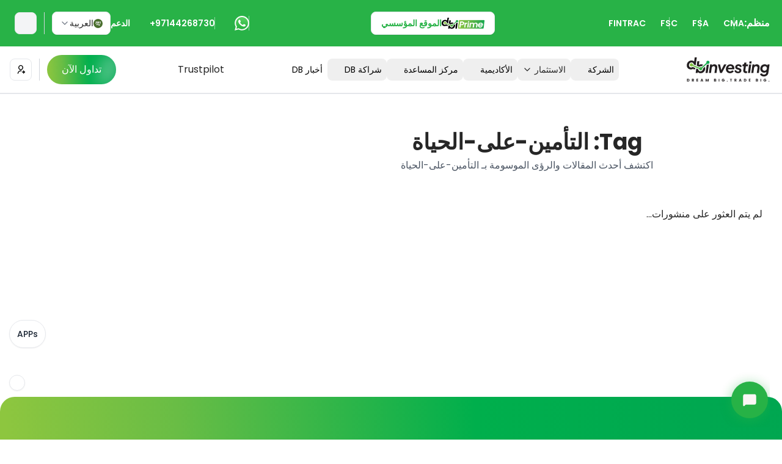

--- FILE ---
content_type: text/html
request_url: https://dbinvesting.com/ar/tag/%D8%A7%D9%84%D8%AA%D8%A3%D9%85%D9%8A%D9%86-%D8%B9%D9%84%D9%89-%D8%A7%D9%84%D8%AD%D9%8A%D8%A7%D8%A9/
body_size: 66030
content:
<!DOCTYPE html><html lang="ar" dir="rtl" style="" class=""> <head><meta charset="UTF-8"><title>DB Investing - وسيط حائز على جوائز، خاضع للتنظيم من FSA و FSC و CMA</title><link rel="canonical" href="https://dbinvesting.com/ar/tag/%D8%A7%D9%84%D8%AA%D8%A3%D9%85%D9%8A%D9%86-%D8%B9%D9%84%D9%89-%D8%A7%D9%84%D8%AD%D9%8A%D8%A7%D8%A9/"><meta name="description" content="DB Investing هو منصة تداول عبر الإنترنت توفر للمستخدمين الوصول إلى العديد من الأسواق المالية، بما في ذلك الفوركس والأسهم والمؤشرات والسلع. تقدم المنصة أدوات تداول وموارد تعليمية وتكنولوجيا متقدمة لمساعدة المتداولين على تنفيذ الصفقات بكفاءة. تم تصميم المنصة للمبتدئين والمتداولين ذوي الخبرة على حد سواء، وتوفر ميزات مثل أنواع حسابات متعددة وفروقات تنافسية وخيارات الرافعة المالية. تهدف DBInvesting إلى تقديم تجربة سهلة الاستخدام مع الوصول إلى MetaTrader 5، وهو برنامج تداول معترف به على نطاق واسع، وفريق دعم عملاء متاح للمساعدة في الاستفسارات."><meta name="robots" content="index, follow"><meta property="og:title" content="DB Investing - وسيط حائز على جوائز، خاضع للتنظيم من FSA و FSC و CMA"><meta property="og:type" content="website"><meta property="og:image" content="https://dbinvesting.com/ogp.png"><meta property="og:url" content="https://dbinvesting.com/ar/tag/%D8%A7%D9%84%D8%AA%D8%A3%D9%85%D9%8A%D9%86-%D8%B9%D9%84%D9%89-%D8%A7%D9%84%D8%AD%D9%8A%D8%A7%D8%A9/"><meta property="og:description" content="DB Investing هو منصة تداول عبر الإنترنت توفر للمستخدمين الوصول إلى العديد من الأسواق المالية، بما في ذلك الفوركس والأسهم والمؤشرات والسلع. تقدم المنصة أدوات تداول وموارد تعليمية وتكنولوجيا متقدمة لمساعدة المتداولين على تنفيذ الصفقات بكفاءة. تم تصميم المنصة للمبتدئين والمتداولين ذوي الخبرة على حد سواء، وتوفر ميزات مثل أنواع حسابات متعددة وفروقات تنافسية وخيارات الرافعة المالية. تهدف DBInvesting إلى تقديم تجربة سهلة الاستخدام مع الوصول إلى MetaTrader 5، وهو برنامج تداول معترف به على نطاق واسع، وفريق دعم عملاء متاح للمساعدة في الاستفسارات."><meta property="og:locale" content="ar"><meta property="og:site_name" content="DB Investing - وسيط حائز على جوائز، خاضع للتنظيم من FSA و FSC و CMA"><meta property="og:image:url" content="https://dbinvesting.com/ogp.png"><meta property="og:image:secure_url" content="https://dbinvesting.com/ogp.png"><meta property="og:image:type" content="image / jpeg"><meta property="og:image:width" content="1200"><meta property="og:image:height" content="768"><meta property="og:image:alt" content="DB Investing - وسيط حائز على جوائز، خاضع للتنظيم من FSA و FSC و CMA"><meta name="twitter:card" content="summary_large_image"><meta name="twitter:site" content="@db_investing"><meta name="twitter:image" content="https://dbinvesting.com/ogp.png"><meta name="twitter:creator" content="@db_investing"><meta name="twitter:image" content="https://dbinvesting.com/ogp.png"><meta name="twitter:title" content="DB Investing - وسيط حائز على جوائز، خاضع للتنظيم من FSA و FSC و CMA"><meta name="twitter:description" content="DB Investing هو منصة تداول عبر الإنترنت توفر للمستخدمين الوصول إلى العديد من الأسواق المالية، بما في ذلك الفوركس والأسهم والمؤشرات والسلع. تقدم المنصة أدوات تداول وموارد تعليمية وتكنولوجيا متقدمة لمساعدة المتداولين على تنفيذ الصفقات بكفاءة. تم تصميم المنصة للمبتدئين والمتداولين ذوي الخبرة على حد سواء، وتوفر ميزات مثل أنواع حسابات متعددة وفروقات تنافسية وخيارات الرافعة المالية. تهدف DBInvesting إلى تقديم تجربة سهلة الاستخدام مع الوصول إلى MetaTrader 5، وهو برنامج تداول معترف به على نطاق واسع، وفريق دعم عملاء متاح للمساعدة في الاستفسارات."><meta name="viewport" content="width=device-width, initial-scale=1"><meta name="color-scheme" content="light dark"><link rel="sitemap" href="/sitemap-index.xml"><meta name="generator" content="Astro v5.16.6"><script>
"use strict";(()=>{(()=>{let t="theme-toggle";function o(){return window.matchMedia("(prefers-color-scheme: dark)").matches?"dark":"light"}function c(){let e=localStorage.getItem(t);return e==="dark"||e==="light"?e:null}function n(){return c()||o()}function l(e){e===o()?localStorage.removeItem(t):localStorage.setItem(t,e)}function a(e){let s=document.documentElement;s.classList.toggle("dark",e==="dark"),s.style.colorScheme=e}function r(e){l(e),a(e)}function m(){r(n())}m(),document.addEventListener("astro:after-swap",m),window.astroThemeToggle={setTheme:r,getTheme:n}})();})();
</script><link rel="alternate" hreflang="en" href="https://dbinvesting.com/en/tag/%D8%A7%D9%84%D8%AA%D8%A3%D9%85%D9%8A%D9%86-%D8%B9%D9%84%D9%89-%D8%A7%D9%84%D8%AD%D9%8A%D8%A7%D8%A9/"><link rel="alternate" hreflang="ar" href="https://dbinvesting.com/ar/tag/%D8%A7%D9%84%D8%AA%D8%A3%D9%85%D9%8A%D9%86-%D8%B9%D9%84%D9%89-%D8%A7%D9%84%D8%AD%D9%8A%D8%A7%D8%A9/"><link rel="alternate" hreflang="hi" href="https://dbinvesting.com/hi/tag/%D8%A7%D9%84%D8%AA%D8%A3%D9%85%D9%8A%D9%86-%D8%B9%D9%84%D9%89-%D8%A7%D9%84%D8%AD%D9%8A%D8%A7%D8%A9/"><link rel="alternate" hreflang="es" href="https://dbinvesting.com/es/tag/%D8%A7%D9%84%D8%AA%D8%A3%D9%85%D9%8A%D9%86-%D8%B9%D9%84%D9%89-%D8%A7%D9%84%D8%AD%D9%8A%D8%A7%D8%A9/"><link rel="alternate" hreflang="zh-hans" href="https://dbinvesting.com/zh-hans/tag/%D8%A7%D9%84%D8%AA%D8%A3%D9%85%D9%8A%D9%86-%D8%B9%D9%84%D9%89-%D8%A7%D9%84%D8%AD%D9%8A%D8%A7%D8%A9/"><link rel="alternate" hreflang="fr" href="https://dbinvesting.com/fr/tag/%D8%A7%D9%84%D8%AA%D8%A3%D9%85%D9%8A%D9%86-%D8%B9%D9%84%D9%89-%D8%A7%D9%84%D8%AD%D9%8A%D8%A7%D8%A9/"><link rel="alternate" hreflang="id" href="https://dbinvesting.com/id/tag/%D8%A7%D9%84%D8%AA%D8%A3%D9%85%D9%8A%D9%86-%D8%B9%D9%84%D9%89-%D8%A7%D9%84%D8%AD%D9%8A%D8%A7%D8%A9/"><link rel="alternate" hreflang="ms" href="https://dbinvesting.com/ms/tag/%D8%A7%D9%84%D8%AA%D8%A3%D9%85%D9%8A%D9%86-%D8%B9%D9%84%D9%89-%D8%A7%D9%84%D8%AD%D9%8A%D8%A7%D8%A9/"><link rel="alternate" hreflang="th" href="https://dbinvesting.com/th/tag/%D8%A7%D9%84%D8%AA%D8%A3%D9%85%D9%8A%D9%86-%D8%B9%D9%84%D9%89-%D8%A7%D9%84%D8%AD%D9%8A%D8%A7%D8%A9/"><link rel="alternate" hreflang="vi" href="https://dbinvesting.com/vi/tag/%D8%A7%D9%84%D8%AA%D8%A3%D9%85%D9%8A%D9%86-%D8%B9%D9%84%D9%89-%D8%A7%D9%84%D8%AD%D9%8A%D8%A7%D8%A9/"><link rel="alternate" hreflang="bn" href="https://dbinvesting.com/bn/tag/%D8%A7%D9%84%D8%AA%D8%A3%D9%85%D9%8A%D9%86-%D8%B9%D9%84%D9%89-%D8%A7%D9%84%D8%AD%D9%8A%D8%A7%D8%A9/"><link rel="alternate" hreflang="pt-br" href="https://dbinvesting.com/pt-br/tag/%D8%A7%D9%84%D8%AA%D8%A3%D9%85%D9%8A%D9%86-%D8%B9%D9%84%D9%89-%D8%A7%D9%84%D8%AD%D9%8A%D8%A7%D8%A9/"><link rel="alternate" hreflang="ja" href="https://dbinvesting.com/ja/tag/%D8%A7%D9%84%D8%AA%D8%A3%D9%85%D9%8A%D9%86-%D8%B9%D9%84%D9%89-%D8%A7%D9%84%D8%AD%D9%8A%D8%A7%D8%A9/"><link rel="alternate" hreflang="ko" href="https://dbinvesting.com/ko/tag/%D8%A7%D9%84%D8%AA%D8%A3%D9%85%D9%8A%D9%86-%D8%B9%D9%84%D9%89-%D8%A7%D9%84%D8%AD%D9%8A%D8%A7%D8%A9/"><!-- favicon --><link rel="icon" type="image/svg+xml" href="/favicon.svg"><link rel="icon" type="image/png" href="/favicon-96x96.png" sizes="96x96"><link rel="icon" type="image/svg+xml" href="/favicon.svg"><link rel="shortcut icon" href="/favicon.ico"><link rel="apple-touch-icon" sizes="180x180" href="/apple-touch-icon.png"><!-- RSS Feed --><link rel="alternate" type="application/rss+xml" title="DB Investing - Company Updates" href="https://dbinvesting.com/rss.xml"><meta name="apple-mobile-web-app-title" content="dbinvesting.com"><link rel="manifest" href="/site.webmanifest"><!-- favicon --><!-- External Resource --><link rel="preconnect" href="https://fonts.googleapis.com"><link rel="preconnect" href="https://fonts.gstatic.com" crossorigin><!-- Preload the LCP image with a high fetchpriority so it starts loading with the stylesheet. --><link as="font" crossorigin rel="preload" href="https://fonts.gstatic.com/s/poppins/v24/pxiAyp8kv8JHgFVrJJLmE0tDMPKhSkFEkm8.woff2" type="font/woff2"><link as="font" crossorigin rel="preload" href="https://fonts.gstatic.com/s/poppins/v24/pxiAyp8kv8JHgFVrJJLmE0tMMPKhSkFEkm8.woff2" type="font/woff2"><link as="font" crossorigin rel="preload" href="https://fonts.gstatic.com/s/poppins/v24/pxiAyp8kv8JHgFVrJJLmE0tCMPKhSkFE.woff2" type="font/woff2"><link as="font" crossorigin rel="preload" href="https://fonts.gstatic.com/s/poppins/v24/pxiDyp8kv8JHgFVrJJLmv1pVFteOYktMqlap.woff2" type="font/woff2"><link as="font" crossorigin rel="preload" href="https://fonts.gstatic.com/s/poppins/v24/pxiDyp8kv8JHgFVrJJLmv1pVGdeOYktMqlap.woff2" type="font/woff2"><link as="font" crossorigin rel="preload" href="https://fonts.gstatic.com/s/poppins/v24/pxiDyp8kv8JHgFVrJJLmv1pVF9eOYktMqg.woff2" type="font/woff2"><link as="font" crossorigin rel="preload" href="https://fonts.gstatic.com/s/poppins/v24/pxiDyp8kv8JHgFVrJJLm21lVFteOYktMqlap.woff2" type="font/woff2"><link as="font" crossorigin rel="preload" href="https://fonts.gstatic.com/s/poppins/v24/pxiDyp8kv8JHgFVrJJLm21lVGdeOYktMqlap.woff2" type="font/woff2"><link as="font" crossorigin rel="preload" href="https://fonts.gstatic.com/s/poppins/v24/pxiDyp8kv8JHgFVrJJLm21lVF9eOYktMqg.woff2" type="font/woff2"><link as="font" crossorigin rel="preload" href="https://fonts.gstatic.com/s/poppins/v24/pxiGyp8kv8JHgFVrJJLucXtAOvWDSHFF.woff2" type="font/woff2"><link as="font" crossorigin rel="preload" href="https://fonts.gstatic.com/s/poppins/v24/pxiGyp8kv8JHgFVrJJLufntAOvWDSHFF.woff2" type="font/woff2"><link as="font" crossorigin rel="preload" href="https://fonts.gstatic.com/s/poppins/v24/pxiGyp8kv8JHgFVrJJLucHtAOvWDSA.woff2" type="font/woff2"><link as="font" crossorigin rel="preload" href="https://fonts.gstatic.com/s/poppins/v24/pxiDyp8kv8JHgFVrJJLmg1hVFteOYktMqlap.woff2" type="font/woff2"><link as="font" crossorigin rel="preload" href="https://fonts.gstatic.com/s/poppins/v24/pxiDyp8kv8JHgFVrJJLmg1hVGdeOYktMqlap.woff2" type="font/woff2"><link as="font" crossorigin rel="preload" href="https://fonts.gstatic.com/s/poppins/v24/pxiDyp8kv8JHgFVrJJLmg1hVF9eOYktMqg.woff2" type="font/woff2"><link as="font" crossorigin rel="preload" href="https://fonts.gstatic.com/s/poppins/v24/pxiDyp8kv8JHgFVrJJLmr19VFteOYktMqlap.woff2" type="font/woff2"><link as="font" crossorigin rel="preload" href="https://fonts.gstatic.com/s/poppins/v24/pxiDyp8kv8JHgFVrJJLmr19VGdeOYktMqlap.woff2" type="font/woff2"><link as="font" crossorigin rel="preload" href="https://fonts.gstatic.com/s/poppins/v24/pxiDyp8kv8JHgFVrJJLmr19VF9eOYktMqg.woff2" type="font/woff2"><link as="font" crossorigin rel="preload" href="https://fonts.gstatic.com/s/poppins/v24/pxiDyp8kv8JHgFVrJJLmy15VFteOYktMqlap.woff2" type="font/woff2"><link as="font" crossorigin rel="preload" href="https://fonts.gstatic.com/s/poppins/v24/pxiDyp8kv8JHgFVrJJLmy15VGdeOYktMqlap.woff2" type="font/woff2"><link as="font" crossorigin rel="preload" href="https://fonts.gstatic.com/s/poppins/v24/pxiDyp8kv8JHgFVrJJLmy15VF9eOYktMqg.woff2" type="font/woff2"><link as="font" crossorigin rel="preload" href="https://fonts.gstatic.com/s/poppins/v24/pxiDyp8kv8JHgFVrJJLm111VFteOYktMqlap.woff2" type="font/woff2"><link as="font" crossorigin rel="preload" href="https://fonts.gstatic.com/s/poppins/v24/pxiDyp8kv8JHgFVrJJLm111VGdeOYktMqlap.woff2" type="font/woff2"><link as="font" crossorigin rel="preload" href="https://fonts.gstatic.com/s/poppins/v24/pxiDyp8kv8JHgFVrJJLm111VF9eOYktMqg.woff2" type="font/woff2"><link as="font" crossorigin rel="preload" href="https://fonts.gstatic.com/s/poppins/v24/pxiDyp8kv8JHgFVrJJLm81xVFteOYktMqlap.woff2" type="font/woff2"><link as="font" crossorigin rel="preload" href="https://fonts.gstatic.com/s/poppins/v24/pxiDyp8kv8JHgFVrJJLm81xVGdeOYktMqlap.woff2" type="font/woff2"><link as="font" crossorigin rel="preload" href="https://fonts.gstatic.com/s/poppins/v24/pxiDyp8kv8JHgFVrJJLm81xVF9eOYktMqg.woff2" type="font/woff2"><link as="font" crossorigin rel="preload" href="https://fonts.gstatic.com/s/poppins/v24/pxiGyp8kv8JHgFVrLPTucXtAOvWDSHFF.woff2" type="font/woff2"><link as="font" crossorigin rel="preload" href="https://fonts.gstatic.com/s/poppins/v24/pxiGyp8kv8JHgFVrLPTufntAOvWDSHFF.woff2" type="font/woff2"><link as="font" crossorigin rel="preload" href="https://fonts.gstatic.com/s/poppins/v24/pxiGyp8kv8JHgFVrLPTucHtAOvWDSA.woff2" type="font/woff2"><link as="font" crossorigin rel="preload" href="https://fonts.gstatic.com/s/poppins/v24/pxiByp8kv8JHgFVrLFj_Z11lFd2JQEl8qw.woff2" type="font/woff2"><link as="font" crossorigin rel="preload" href="https://fonts.gstatic.com/s/poppins/v24/pxiByp8kv8JHgFVrLFj_Z1JlFd2JQEl8qw.woff2" type="font/woff2"><link as="font" crossorigin rel="preload" href="https://fonts.gstatic.com/s/poppins/v24/pxiByp8kv8JHgFVrLFj_Z1xlFd2JQEk.woff2" type="font/woff2"><link as="font" crossorigin rel="preload" href="https://fonts.gstatic.com/s/poppins/v24/pxiByp8kv8JHgFVrLDz8Z11lFd2JQEl8qw.woff2" type="font/woff2"><link as="font" crossorigin rel="preload" href="https://fonts.gstatic.com/s/poppins/v24/pxiByp8kv8JHgFVrLDz8Z1JlFd2JQEl8qw.woff2" type="font/woff2"><link as="font" crossorigin rel="preload" href="https://fonts.gstatic.com/s/poppins/v24/pxiByp8kv8JHgFVrLDz8Z1xlFd2JQEk.woff2" type="font/woff2"><link as="font" crossorigin rel="preload" href="https://fonts.gstatic.com/s/poppins/v24/pxiEyp8kv8JHgFVrJJbecnFHGPezSQ.woff2" type="font/woff2"><link as="font" crossorigin rel="preload" href="https://fonts.gstatic.com/s/poppins/v24/pxiEyp8kv8JHgFVrJJnecnFHGPezSQ.woff2" type="font/woff2"><link as="font" crossorigin rel="preload" href="https://fonts.gstatic.com/s/poppins/v24/pxiEyp8kv8JHgFVrJJfecnFHGPc.woff2" type="font/woff2"><link as="font" crossorigin rel="preload" href="https://fonts.gstatic.com/s/poppins/v24/pxiByp8kv8JHgFVrLGT9Z11lFd2JQEl8qw.woff2" type="font/woff2"><link as="font" crossorigin rel="preload" href="https://fonts.gstatic.com/s/poppins/v24/pxiByp8kv8JHgFVrLGT9Z1JlFd2JQEl8qw.woff2" type="font/woff2"><link as="font" crossorigin rel="preload" href="https://fonts.gstatic.com/s/poppins/v24/pxiByp8kv8JHgFVrLGT9Z1xlFd2JQEk.woff2" type="font/woff2"><link as="font" crossorigin rel="preload" href="https://fonts.gstatic.com/s/poppins/v24/pxiByp8kv8JHgFVrLEj6Z11lFd2JQEl8qw.woff2" type="font/woff2"><link as="font" crossorigin rel="preload" href="https://fonts.gstatic.com/s/poppins/v24/pxiByp8kv8JHgFVrLEj6Z1JlFd2JQEl8qw.woff2" type="font/woff2"><link as="font" crossorigin rel="preload" href="https://fonts.gstatic.com/s/poppins/v24/pxiByp8kv8JHgFVrLEj6Z1xlFd2JQEk.woff2" type="font/woff2"><link as="font" crossorigin rel="preload" href="https://fonts.gstatic.com/s/poppins/v24/pxiByp8kv8JHgFVrLCz7Z11lFd2JQEl8qw.woff2" type="font/woff2"><link as="font" crossorigin rel="preload" href="https://fonts.gstatic.com/s/poppins/v24/pxiByp8kv8JHgFVrLCz7Z1JlFd2JQEl8qw.woff2" type="font/woff2"><link as="font" crossorigin rel="preload" href="https://fonts.gstatic.com/s/poppins/v24/pxiByp8kv8JHgFVrLCz7Z1xlFd2JQEk.woff2" type="font/woff2"><link as="font" crossorigin rel="preload" href="https://fonts.gstatic.com/s/poppins/v24/pxiByp8kv8JHgFVrLDD4Z11lFd2JQEl8qw.woff2" type="font/woff2"><link as="font" crossorigin rel="preload" href="https://fonts.gstatic.com/s/poppins/v24/pxiByp8kv8JHgFVrLDD4Z1JlFd2JQEl8qw.woff2" type="font/woff2"><link as="font" crossorigin rel="preload" href="https://fonts.gstatic.com/s/poppins/v24/pxiByp8kv8JHgFVrLDD4Z1xlFd2JQEk.woff2" type="font/woff2"><link as="font" crossorigin rel="preload" href="https://fonts.gstatic.com/s/poppins/v24/pxiByp8kv8JHgFVrLBT5Z11lFd2JQEl8qw.woff2" type="font/woff2"><link as="font" crossorigin rel="preload" href="https://fonts.gstatic.com/s/poppins/v24/pxiByp8kv8JHgFVrLBT5Z1JlFd2JQEl8qw.woff2" type="font/woff2"><link as="font" crossorigin rel="preload" href="https://fonts.gstatic.com/s/poppins/v24/pxiByp8kv8JHgFVrLBT5Z1xlFd2JQEk.woff2" type="font/woff2"><style>@font-face {unicode-range: U+0900-097F, U+1CD0-1CF9, U+200C-200D, U+20A8, U+20B9, U+20F0, U+25CC, U+A830-A839, U+A8E0-A8FF, U+11B00-11B09;font-weight: 100;font-style: italic;font-family: Poppins;font-display: swap;src: url(https://fonts.gstatic.com/s/poppins/v24/pxiAyp8kv8JHgFVrJJLmE0tDMPKhSkFEkm8.woff2)} @font-face {unicode-range: U+0100-02BA, U+02BD-02C5, U+02C7-02CC, U+02CE-02D7, U+02DD-02FF, U+0304, U+0308, U+0329, U+1D00-1DBF, U+1E00-1E9F, U+1EF2-1EFF, U+2020, U+20A0-20AB, U+20AD-20C0, U+2113, U+2C60-2C7F, U+A720-A7FF;font-weight: 100;font-style: italic;font-family: Poppins;font-display: swap;src: url(https://fonts.gstatic.com/s/poppins/v24/pxiAyp8kv8JHgFVrJJLmE0tMMPKhSkFEkm8.woff2)} @font-face {unicode-range: U+0000-00FF, U+0131, U+0152-0153, U+02BB-02BC, U+02C6, U+02DA, U+02DC, U+0304, U+0308, U+0329, U+2000-206F, U+20AC, U+2122, U+2191, U+2193, U+2212, U+2215, U+FEFF, U+FFFD;font-weight: 100;font-style: italic;font-family: Poppins;font-display: swap;src: url(https://fonts.gstatic.com/s/poppins/v24/pxiAyp8kv8JHgFVrJJLmE0tCMPKhSkFE.woff2)} @font-face {unicode-range: U+0900-097F, U+1CD0-1CF9, U+200C-200D, U+20A8, U+20B9, U+20F0, U+25CC, U+A830-A839, U+A8E0-A8FF, U+11B00-11B09;font-weight: 200;font-style: italic;font-family: Poppins;font-display: swap;src: url(https://fonts.gstatic.com/s/poppins/v24/pxiDyp8kv8JHgFVrJJLmv1pVFteOYktMqlap.woff2)} @font-face {unicode-range: U+0100-02BA, U+02BD-02C5, U+02C7-02CC, U+02CE-02D7, U+02DD-02FF, U+0304, U+0308, U+0329, U+1D00-1DBF, U+1E00-1E9F, U+1EF2-1EFF, U+2020, U+20A0-20AB, U+20AD-20C0, U+2113, U+2C60-2C7F, U+A720-A7FF;font-weight: 200;font-style: italic;font-family: Poppins;font-display: swap;src: url(https://fonts.gstatic.com/s/poppins/v24/pxiDyp8kv8JHgFVrJJLmv1pVGdeOYktMqlap.woff2)} @font-face {unicode-range: U+0000-00FF, U+0131, U+0152-0153, U+02BB-02BC, U+02C6, U+02DA, U+02DC, U+0304, U+0308, U+0329, U+2000-206F, U+20AC, U+2122, U+2191, U+2193, U+2212, U+2215, U+FEFF, U+FFFD;font-weight: 200;font-style: italic;font-family: Poppins;font-display: swap;src: url(https://fonts.gstatic.com/s/poppins/v24/pxiDyp8kv8JHgFVrJJLmv1pVF9eOYktMqg.woff2)} @font-face {unicode-range: U+0900-097F, U+1CD0-1CF9, U+200C-200D, U+20A8, U+20B9, U+20F0, U+25CC, U+A830-A839, U+A8E0-A8FF, U+11B00-11B09;font-weight: 300;font-style: italic;font-family: Poppins;font-display: swap;src: url(https://fonts.gstatic.com/s/poppins/v24/pxiDyp8kv8JHgFVrJJLm21lVFteOYktMqlap.woff2)} @font-face {unicode-range: U+0100-02BA, U+02BD-02C5, U+02C7-02CC, U+02CE-02D7, U+02DD-02FF, U+0304, U+0308, U+0329, U+1D00-1DBF, U+1E00-1E9F, U+1EF2-1EFF, U+2020, U+20A0-20AB, U+20AD-20C0, U+2113, U+2C60-2C7F, U+A720-A7FF;font-weight: 300;font-style: italic;font-family: Poppins;font-display: swap;src: url(https://fonts.gstatic.com/s/poppins/v24/pxiDyp8kv8JHgFVrJJLm21lVGdeOYktMqlap.woff2)} @font-face {unicode-range: U+0000-00FF, U+0131, U+0152-0153, U+02BB-02BC, U+02C6, U+02DA, U+02DC, U+0304, U+0308, U+0329, U+2000-206F, U+20AC, U+2122, U+2191, U+2193, U+2212, U+2215, U+FEFF, U+FFFD;font-weight: 300;font-style: italic;font-family: Poppins;font-display: swap;src: url(https://fonts.gstatic.com/s/poppins/v24/pxiDyp8kv8JHgFVrJJLm21lVF9eOYktMqg.woff2)} @font-face {unicode-range: U+0900-097F, U+1CD0-1CF9, U+200C-200D, U+20A8, U+20B9, U+20F0, U+25CC, U+A830-A839, U+A8E0-A8FF, U+11B00-11B09;font-weight: 400;font-style: italic;font-family: Poppins;font-display: swap;src: url(https://fonts.gstatic.com/s/poppins/v24/pxiGyp8kv8JHgFVrJJLucXtAOvWDSHFF.woff2)} @font-face {unicode-range: U+0100-02BA, U+02BD-02C5, U+02C7-02CC, U+02CE-02D7, U+02DD-02FF, U+0304, U+0308, U+0329, U+1D00-1DBF, U+1E00-1E9F, U+1EF2-1EFF, U+2020, U+20A0-20AB, U+20AD-20C0, U+2113, U+2C60-2C7F, U+A720-A7FF;font-weight: 400;font-style: italic;font-family: Poppins;font-display: swap;src: url(https://fonts.gstatic.com/s/poppins/v24/pxiGyp8kv8JHgFVrJJLufntAOvWDSHFF.woff2)} @font-face {unicode-range: U+0000-00FF, U+0131, U+0152-0153, U+02BB-02BC, U+02C6, U+02DA, U+02DC, U+0304, U+0308, U+0329, U+2000-206F, U+20AC, U+2122, U+2191, U+2193, U+2212, U+2215, U+FEFF, U+FFFD;font-weight: 400;font-style: italic;font-family: Poppins;font-display: swap;src: url(https://fonts.gstatic.com/s/poppins/v24/pxiGyp8kv8JHgFVrJJLucHtAOvWDSA.woff2)} @font-face {unicode-range: U+0900-097F, U+1CD0-1CF9, U+200C-200D, U+20A8, U+20B9, U+20F0, U+25CC, U+A830-A839, U+A8E0-A8FF, U+11B00-11B09;font-weight: 500;font-style: italic;font-family: Poppins;font-display: swap;src: url(https://fonts.gstatic.com/s/poppins/v24/pxiDyp8kv8JHgFVrJJLmg1hVFteOYktMqlap.woff2)} @font-face {unicode-range: U+0100-02BA, U+02BD-02C5, U+02C7-02CC, U+02CE-02D7, U+02DD-02FF, U+0304, U+0308, U+0329, U+1D00-1DBF, U+1E00-1E9F, U+1EF2-1EFF, U+2020, U+20A0-20AB, U+20AD-20C0, U+2113, U+2C60-2C7F, U+A720-A7FF;font-weight: 500;font-style: italic;font-family: Poppins;font-display: swap;src: url(https://fonts.gstatic.com/s/poppins/v24/pxiDyp8kv8JHgFVrJJLmg1hVGdeOYktMqlap.woff2)} @font-face {unicode-range: U+0000-00FF, U+0131, U+0152-0153, U+02BB-02BC, U+02C6, U+02DA, U+02DC, U+0304, U+0308, U+0329, U+2000-206F, U+20AC, U+2122, U+2191, U+2193, U+2212, U+2215, U+FEFF, U+FFFD;font-weight: 500;font-style: italic;font-family: Poppins;font-display: swap;src: url(https://fonts.gstatic.com/s/poppins/v24/pxiDyp8kv8JHgFVrJJLmg1hVF9eOYktMqg.woff2)} @font-face {unicode-range: U+0900-097F, U+1CD0-1CF9, U+200C-200D, U+20A8, U+20B9, U+20F0, U+25CC, U+A830-A839, U+A8E0-A8FF, U+11B00-11B09;font-weight: 600;font-style: italic;font-family: Poppins;font-display: swap;src: url(https://fonts.gstatic.com/s/poppins/v24/pxiDyp8kv8JHgFVrJJLmr19VFteOYktMqlap.woff2)} @font-face {unicode-range: U+0100-02BA, U+02BD-02C5, U+02C7-02CC, U+02CE-02D7, U+02DD-02FF, U+0304, U+0308, U+0329, U+1D00-1DBF, U+1E00-1E9F, U+1EF2-1EFF, U+2020, U+20A0-20AB, U+20AD-20C0, U+2113, U+2C60-2C7F, U+A720-A7FF;font-weight: 600;font-style: italic;font-family: Poppins;font-display: swap;src: url(https://fonts.gstatic.com/s/poppins/v24/pxiDyp8kv8JHgFVrJJLmr19VGdeOYktMqlap.woff2)} @font-face {unicode-range: U+0000-00FF, U+0131, U+0152-0153, U+02BB-02BC, U+02C6, U+02DA, U+02DC, U+0304, U+0308, U+0329, U+2000-206F, U+20AC, U+2122, U+2191, U+2193, U+2212, U+2215, U+FEFF, U+FFFD;font-weight: 600;font-style: italic;font-family: Poppins;font-display: swap;src: url(https://fonts.gstatic.com/s/poppins/v24/pxiDyp8kv8JHgFVrJJLmr19VF9eOYktMqg.woff2)} @font-face {unicode-range: U+0900-097F, U+1CD0-1CF9, U+200C-200D, U+20A8, U+20B9, U+20F0, U+25CC, U+A830-A839, U+A8E0-A8FF, U+11B00-11B09;font-weight: 700;font-style: italic;font-family: Poppins;font-display: swap;src: url(https://fonts.gstatic.com/s/poppins/v24/pxiDyp8kv8JHgFVrJJLmy15VFteOYktMqlap.woff2)} @font-face {unicode-range: U+0100-02BA, U+02BD-02C5, U+02C7-02CC, U+02CE-02D7, U+02DD-02FF, U+0304, U+0308, U+0329, U+1D00-1DBF, U+1E00-1E9F, U+1EF2-1EFF, U+2020, U+20A0-20AB, U+20AD-20C0, U+2113, U+2C60-2C7F, U+A720-A7FF;font-weight: 700;font-style: italic;font-family: Poppins;font-display: swap;src: url(https://fonts.gstatic.com/s/poppins/v24/pxiDyp8kv8JHgFVrJJLmy15VGdeOYktMqlap.woff2)} @font-face {unicode-range: U+0000-00FF, U+0131, U+0152-0153, U+02BB-02BC, U+02C6, U+02DA, U+02DC, U+0304, U+0308, U+0329, U+2000-206F, U+20AC, U+2122, U+2191, U+2193, U+2212, U+2215, U+FEFF, U+FFFD;font-weight: 700;font-style: italic;font-family: Poppins;font-display: swap;src: url(https://fonts.gstatic.com/s/poppins/v24/pxiDyp8kv8JHgFVrJJLmy15VF9eOYktMqg.woff2)} @font-face {unicode-range: U+0900-097F, U+1CD0-1CF9, U+200C-200D, U+20A8, U+20B9, U+20F0, U+25CC, U+A830-A839, U+A8E0-A8FF, U+11B00-11B09;font-weight: 800;font-style: italic;font-family: Poppins;font-display: swap;src: url(https://fonts.gstatic.com/s/poppins/v24/pxiDyp8kv8JHgFVrJJLm111VFteOYktMqlap.woff2)} @font-face {unicode-range: U+0100-02BA, U+02BD-02C5, U+02C7-02CC, U+02CE-02D7, U+02DD-02FF, U+0304, U+0308, U+0329, U+1D00-1DBF, U+1E00-1E9F, U+1EF2-1EFF, U+2020, U+20A0-20AB, U+20AD-20C0, U+2113, U+2C60-2C7F, U+A720-A7FF;font-weight: 800;font-style: italic;font-family: Poppins;font-display: swap;src: url(https://fonts.gstatic.com/s/poppins/v24/pxiDyp8kv8JHgFVrJJLm111VGdeOYktMqlap.woff2)} @font-face {unicode-range: U+0000-00FF, U+0131, U+0152-0153, U+02BB-02BC, U+02C6, U+02DA, U+02DC, U+0304, U+0308, U+0329, U+2000-206F, U+20AC, U+2122, U+2191, U+2193, U+2212, U+2215, U+FEFF, U+FFFD;font-weight: 800;font-style: italic;font-family: Poppins;font-display: swap;src: url(https://fonts.gstatic.com/s/poppins/v24/pxiDyp8kv8JHgFVrJJLm111VF9eOYktMqg.woff2)} @font-face {unicode-range: U+0900-097F, U+1CD0-1CF9, U+200C-200D, U+20A8, U+20B9, U+20F0, U+25CC, U+A830-A839, U+A8E0-A8FF, U+11B00-11B09;font-weight: 900;font-style: italic;font-family: Poppins;font-display: swap;src: url(https://fonts.gstatic.com/s/poppins/v24/pxiDyp8kv8JHgFVrJJLm81xVFteOYktMqlap.woff2)} @font-face {unicode-range: U+0100-02BA, U+02BD-02C5, U+02C7-02CC, U+02CE-02D7, U+02DD-02FF, U+0304, U+0308, U+0329, U+1D00-1DBF, U+1E00-1E9F, U+1EF2-1EFF, U+2020, U+20A0-20AB, U+20AD-20C0, U+2113, U+2C60-2C7F, U+A720-A7FF;font-weight: 900;font-style: italic;font-family: Poppins;font-display: swap;src: url(https://fonts.gstatic.com/s/poppins/v24/pxiDyp8kv8JHgFVrJJLm81xVGdeOYktMqlap.woff2)} @font-face {unicode-range: U+0000-00FF, U+0131, U+0152-0153, U+02BB-02BC, U+02C6, U+02DA, U+02DC, U+0304, U+0308, U+0329, U+2000-206F, U+20AC, U+2122, U+2191, U+2193, U+2212, U+2215, U+FEFF, U+FFFD;font-weight: 900;font-style: italic;font-family: Poppins;font-display: swap;src: url(https://fonts.gstatic.com/s/poppins/v24/pxiDyp8kv8JHgFVrJJLm81xVF9eOYktMqg.woff2)} @font-face {unicode-range: U+0900-097F, U+1CD0-1CF9, U+200C-200D, U+20A8, U+20B9, U+20F0, U+25CC, U+A830-A839, U+A8E0-A8FF, U+11B00-11B09;font-weight: 100;font-style: normal;font-family: Poppins;font-display: swap;src: url(https://fonts.gstatic.com/s/poppins/v24/pxiGyp8kv8JHgFVrLPTucXtAOvWDSHFF.woff2)} @font-face {unicode-range: U+0100-02BA, U+02BD-02C5, U+02C7-02CC, U+02CE-02D7, U+02DD-02FF, U+0304, U+0308, U+0329, U+1D00-1DBF, U+1E00-1E9F, U+1EF2-1EFF, U+2020, U+20A0-20AB, U+20AD-20C0, U+2113, U+2C60-2C7F, U+A720-A7FF;font-weight: 100;font-style: normal;font-family: Poppins;font-display: swap;src: url(https://fonts.gstatic.com/s/poppins/v24/pxiGyp8kv8JHgFVrLPTufntAOvWDSHFF.woff2)} @font-face {unicode-range: U+0000-00FF, U+0131, U+0152-0153, U+02BB-02BC, U+02C6, U+02DA, U+02DC, U+0304, U+0308, U+0329, U+2000-206F, U+20AC, U+2122, U+2191, U+2193, U+2212, U+2215, U+FEFF, U+FFFD;font-weight: 100;font-style: normal;font-family: Poppins;font-display: swap;src: url(https://fonts.gstatic.com/s/poppins/v24/pxiGyp8kv8JHgFVrLPTucHtAOvWDSA.woff2)} @font-face {unicode-range: U+0900-097F, U+1CD0-1CF9, U+200C-200D, U+20A8, U+20B9, U+20F0, U+25CC, U+A830-A839, U+A8E0-A8FF, U+11B00-11B09;font-weight: 200;font-style: normal;font-family: Poppins;font-display: swap;src: url(https://fonts.gstatic.com/s/poppins/v24/pxiByp8kv8JHgFVrLFj_Z11lFd2JQEl8qw.woff2)} @font-face {unicode-range: U+0100-02BA, U+02BD-02C5, U+02C7-02CC, U+02CE-02D7, U+02DD-02FF, U+0304, U+0308, U+0329, U+1D00-1DBF, U+1E00-1E9F, U+1EF2-1EFF, U+2020, U+20A0-20AB, U+20AD-20C0, U+2113, U+2C60-2C7F, U+A720-A7FF;font-weight: 200;font-style: normal;font-family: Poppins;font-display: swap;src: url(https://fonts.gstatic.com/s/poppins/v24/pxiByp8kv8JHgFVrLFj_Z1JlFd2JQEl8qw.woff2)} @font-face {unicode-range: U+0000-00FF, U+0131, U+0152-0153, U+02BB-02BC, U+02C6, U+02DA, U+02DC, U+0304, U+0308, U+0329, U+2000-206F, U+20AC, U+2122, U+2191, U+2193, U+2212, U+2215, U+FEFF, U+FFFD;font-weight: 200;font-style: normal;font-family: Poppins;font-display: swap;src: url(https://fonts.gstatic.com/s/poppins/v24/pxiByp8kv8JHgFVrLFj_Z1xlFd2JQEk.woff2)} @font-face {unicode-range: U+0900-097F, U+1CD0-1CF9, U+200C-200D, U+20A8, U+20B9, U+20F0, U+25CC, U+A830-A839, U+A8E0-A8FF, U+11B00-11B09;font-weight: 300;font-style: normal;font-family: Poppins;font-display: swap;src: url(https://fonts.gstatic.com/s/poppins/v24/pxiByp8kv8JHgFVrLDz8Z11lFd2JQEl8qw.woff2)} @font-face {unicode-range: U+0100-02BA, U+02BD-02C5, U+02C7-02CC, U+02CE-02D7, U+02DD-02FF, U+0304, U+0308, U+0329, U+1D00-1DBF, U+1E00-1E9F, U+1EF2-1EFF, U+2020, U+20A0-20AB, U+20AD-20C0, U+2113, U+2C60-2C7F, U+A720-A7FF;font-weight: 300;font-style: normal;font-family: Poppins;font-display: swap;src: url(https://fonts.gstatic.com/s/poppins/v24/pxiByp8kv8JHgFVrLDz8Z1JlFd2JQEl8qw.woff2)} @font-face {unicode-range: U+0000-00FF, U+0131, U+0152-0153, U+02BB-02BC, U+02C6, U+02DA, U+02DC, U+0304, U+0308, U+0329, U+2000-206F, U+20AC, U+2122, U+2191, U+2193, U+2212, U+2215, U+FEFF, U+FFFD;font-weight: 300;font-style: normal;font-family: Poppins;font-display: swap;src: url(https://fonts.gstatic.com/s/poppins/v24/pxiByp8kv8JHgFVrLDz8Z1xlFd2JQEk.woff2)} @font-face {unicode-range: U+0900-097F, U+1CD0-1CF9, U+200C-200D, U+20A8, U+20B9, U+20F0, U+25CC, U+A830-A839, U+A8E0-A8FF, U+11B00-11B09;font-weight: 400;font-style: normal;font-family: Poppins;font-display: swap;src: url(https://fonts.gstatic.com/s/poppins/v24/pxiEyp8kv8JHgFVrJJbecnFHGPezSQ.woff2)} @font-face {unicode-range: U+0100-02BA, U+02BD-02C5, U+02C7-02CC, U+02CE-02D7, U+02DD-02FF, U+0304, U+0308, U+0329, U+1D00-1DBF, U+1E00-1E9F, U+1EF2-1EFF, U+2020, U+20A0-20AB, U+20AD-20C0, U+2113, U+2C60-2C7F, U+A720-A7FF;font-weight: 400;font-style: normal;font-family: Poppins;font-display: swap;src: url(https://fonts.gstatic.com/s/poppins/v24/pxiEyp8kv8JHgFVrJJnecnFHGPezSQ.woff2)} @font-face {unicode-range: U+0000-00FF, U+0131, U+0152-0153, U+02BB-02BC, U+02C6, U+02DA, U+02DC, U+0304, U+0308, U+0329, U+2000-206F, U+20AC, U+2122, U+2191, U+2193, U+2212, U+2215, U+FEFF, U+FFFD;font-weight: 400;font-style: normal;font-family: Poppins;font-display: swap;src: url(https://fonts.gstatic.com/s/poppins/v24/pxiEyp8kv8JHgFVrJJfecnFHGPc.woff2)} @font-face {unicode-range: U+0900-097F, U+1CD0-1CF9, U+200C-200D, U+20A8, U+20B9, U+20F0, U+25CC, U+A830-A839, U+A8E0-A8FF, U+11B00-11B09;font-weight: 500;font-style: normal;font-family: Poppins;font-display: swap;src: url(https://fonts.gstatic.com/s/poppins/v24/pxiByp8kv8JHgFVrLGT9Z11lFd2JQEl8qw.woff2)} @font-face {unicode-range: U+0100-02BA, U+02BD-02C5, U+02C7-02CC, U+02CE-02D7, U+02DD-02FF, U+0304, U+0308, U+0329, U+1D00-1DBF, U+1E00-1E9F, U+1EF2-1EFF, U+2020, U+20A0-20AB, U+20AD-20C0, U+2113, U+2C60-2C7F, U+A720-A7FF;font-weight: 500;font-style: normal;font-family: Poppins;font-display: swap;src: url(https://fonts.gstatic.com/s/poppins/v24/pxiByp8kv8JHgFVrLGT9Z1JlFd2JQEl8qw.woff2)} @font-face {unicode-range: U+0000-00FF, U+0131, U+0152-0153, U+02BB-02BC, U+02C6, U+02DA, U+02DC, U+0304, U+0308, U+0329, U+2000-206F, U+20AC, U+2122, U+2191, U+2193, U+2212, U+2215, U+FEFF, U+FFFD;font-weight: 500;font-style: normal;font-family: Poppins;font-display: swap;src: url(https://fonts.gstatic.com/s/poppins/v24/pxiByp8kv8JHgFVrLGT9Z1xlFd2JQEk.woff2)} @font-face {unicode-range: U+0900-097F, U+1CD0-1CF9, U+200C-200D, U+20A8, U+20B9, U+20F0, U+25CC, U+A830-A839, U+A8E0-A8FF, U+11B00-11B09;font-weight: 600;font-style: normal;font-family: Poppins;font-display: swap;src: url(https://fonts.gstatic.com/s/poppins/v24/pxiByp8kv8JHgFVrLEj6Z11lFd2JQEl8qw.woff2)} @font-face {unicode-range: U+0100-02BA, U+02BD-02C5, U+02C7-02CC, U+02CE-02D7, U+02DD-02FF, U+0304, U+0308, U+0329, U+1D00-1DBF, U+1E00-1E9F, U+1EF2-1EFF, U+2020, U+20A0-20AB, U+20AD-20C0, U+2113, U+2C60-2C7F, U+A720-A7FF;font-weight: 600;font-style: normal;font-family: Poppins;font-display: swap;src: url(https://fonts.gstatic.com/s/poppins/v24/pxiByp8kv8JHgFVrLEj6Z1JlFd2JQEl8qw.woff2)} @font-face {unicode-range: U+0000-00FF, U+0131, U+0152-0153, U+02BB-02BC, U+02C6, U+02DA, U+02DC, U+0304, U+0308, U+0329, U+2000-206F, U+20AC, U+2122, U+2191, U+2193, U+2212, U+2215, U+FEFF, U+FFFD;font-weight: 600;font-style: normal;font-family: Poppins;font-display: swap;src: url(https://fonts.gstatic.com/s/poppins/v24/pxiByp8kv8JHgFVrLEj6Z1xlFd2JQEk.woff2)} @font-face {unicode-range: U+0900-097F, U+1CD0-1CF9, U+200C-200D, U+20A8, U+20B9, U+20F0, U+25CC, U+A830-A839, U+A8E0-A8FF, U+11B00-11B09;font-weight: 700;font-style: normal;font-family: Poppins;font-display: swap;src: url(https://fonts.gstatic.com/s/poppins/v24/pxiByp8kv8JHgFVrLCz7Z11lFd2JQEl8qw.woff2)} @font-face {unicode-range: U+0100-02BA, U+02BD-02C5, U+02C7-02CC, U+02CE-02D7, U+02DD-02FF, U+0304, U+0308, U+0329, U+1D00-1DBF, U+1E00-1E9F, U+1EF2-1EFF, U+2020, U+20A0-20AB, U+20AD-20C0, U+2113, U+2C60-2C7F, U+A720-A7FF;font-weight: 700;font-style: normal;font-family: Poppins;font-display: swap;src: url(https://fonts.gstatic.com/s/poppins/v24/pxiByp8kv8JHgFVrLCz7Z1JlFd2JQEl8qw.woff2)} @font-face {unicode-range: U+0000-00FF, U+0131, U+0152-0153, U+02BB-02BC, U+02C6, U+02DA, U+02DC, U+0304, U+0308, U+0329, U+2000-206F, U+20AC, U+2122, U+2191, U+2193, U+2212, U+2215, U+FEFF, U+FFFD;font-weight: 700;font-style: normal;font-family: Poppins;font-display: swap;src: url(https://fonts.gstatic.com/s/poppins/v24/pxiByp8kv8JHgFVrLCz7Z1xlFd2JQEk.woff2)} @font-face {unicode-range: U+0900-097F, U+1CD0-1CF9, U+200C-200D, U+20A8, U+20B9, U+20F0, U+25CC, U+A830-A839, U+A8E0-A8FF, U+11B00-11B09;font-weight: 800;font-style: normal;font-family: Poppins;font-display: swap;src: url(https://fonts.gstatic.com/s/poppins/v24/pxiByp8kv8JHgFVrLDD4Z11lFd2JQEl8qw.woff2)} @font-face {unicode-range: U+0100-02BA, U+02BD-02C5, U+02C7-02CC, U+02CE-02D7, U+02DD-02FF, U+0304, U+0308, U+0329, U+1D00-1DBF, U+1E00-1E9F, U+1EF2-1EFF, U+2020, U+20A0-20AB, U+20AD-20C0, U+2113, U+2C60-2C7F, U+A720-A7FF;font-weight: 800;font-style: normal;font-family: Poppins;font-display: swap;src: url(https://fonts.gstatic.com/s/poppins/v24/pxiByp8kv8JHgFVrLDD4Z1JlFd2JQEl8qw.woff2)} @font-face {unicode-range: U+0000-00FF, U+0131, U+0152-0153, U+02BB-02BC, U+02C6, U+02DA, U+02DC, U+0304, U+0308, U+0329, U+2000-206F, U+20AC, U+2122, U+2191, U+2193, U+2212, U+2215, U+FEFF, U+FFFD;font-weight: 800;font-style: normal;font-family: Poppins;font-display: swap;src: url(https://fonts.gstatic.com/s/poppins/v24/pxiByp8kv8JHgFVrLDD4Z1xlFd2JQEk.woff2)} @font-face {unicode-range: U+0900-097F, U+1CD0-1CF9, U+200C-200D, U+20A8, U+20B9, U+20F0, U+25CC, U+A830-A839, U+A8E0-A8FF, U+11B00-11B09;font-weight: 900;font-style: normal;font-family: Poppins;font-display: swap;src: url(https://fonts.gstatic.com/s/poppins/v24/pxiByp8kv8JHgFVrLBT5Z11lFd2JQEl8qw.woff2)} @font-face {unicode-range: U+0100-02BA, U+02BD-02C5, U+02C7-02CC, U+02CE-02D7, U+02DD-02FF, U+0304, U+0308, U+0329, U+1D00-1DBF, U+1E00-1E9F, U+1EF2-1EFF, U+2020, U+20A0-20AB, U+20AD-20C0, U+2113, U+2C60-2C7F, U+A720-A7FF;font-weight: 900;font-style: normal;font-family: Poppins;font-display: swap;src: url(https://fonts.gstatic.com/s/poppins/v24/pxiByp8kv8JHgFVrLBT5Z1JlFd2JQEl8qw.woff2)} @font-face {unicode-range: U+0000-00FF, U+0131, U+0152-0153, U+02BB-02BC, U+02C6, U+02DA, U+02DC, U+0304, U+0308, U+0329, U+2000-206F, U+20AC, U+2122, U+2191, U+2193, U+2212, U+2215, U+FEFF, U+FFFD;font-weight: 900;font-style: normal;font-family: Poppins;font-display: swap;src: url(https://fonts.gstatic.com/s/poppins/v24/pxiByp8kv8JHgFVrLBT5Z1xlFd2JQEk.woff2)} body { font-family: Poppins, '_font_fallback_697313253723', sans-serif; } @font-face { font-family: '_font_fallback_697313253723'; size-adjust: 113.11%; src: local('Arial'); ascent-override: 92.83%; descent-override: 30.94%; line-gap-override: 8.84%; }</style><!-- Script Loader - Must load early to manage other scripts --><script src="/scriptLoader.js" defer></script><!-- ============================================ --><!-- SCRIPT LOADER CONFIGURATION --><!-- ============================================ --><script>
			// FOR ESSENTIAL SCRIPTS (Immediate but non-blocking)
			// Loads after DOMContentLoaded using requestIdleCallback
			document.addEventListener('DOMContentLoaded', () => {
				if (window.scriptLoader) {
					window.scriptLoader.loadAfterDOMContentLoaded([
						// 1. Google Tag Manager - Essential for tracking
						{
							inline: true,
							code: `(function (w, d, s, l, i) {
								w[l] = w[l] || [];
								w[l].push({ 'gtm.start': new Date().getTime(), event: 'gtm.js' });
								var f = d.getElementsByTagName(s)[0],
									j = d.createElement(s),
									dl = l != 'dataLayer' ? '&l=' + l : '';
								j.async = true;
								j.src = 'https://www.googletagmanager.com/gtm.js?id=' + i + dl;
								f.parentNode.insertBefore(j, f);
							})(window, document, 'script', 'dataLayer', 'GTM-MQGTLWX9');`,
							id: 'gtm-inline'
						},
						// 2. Google Reviews Widget (grwapi) - Load early for visibility
						{
							src: 'https://grwapi.net/widget.min.js',
							options: {
								id: 'grwapi-widget',
								async: true
							}
						}
						// Add more essential scripts here in order
					])
				}
			})

			// FOR NON-ESSENTIAL SCRIPTS (The 3-second delay group)
			// Loads after window.onload with 3-second delay using requestIdleCallback
			window.addEventListener('load', () => {
				if (window.scriptLoader) {
					window.scriptLoader.loadAfterWindowLoad([
						// 1. TrustPilot Widget
						{
							src: '//widget.trustpilot.com/bootstrap/v5/tp.widget.bootstrap.min.js',
							options: {
								id: 'trustpilot-widget',
								async: true
							}
						},
						// // 2. Sendpulse Live Chat
						// {
						// 	src: 'https://cdn.pulse.is/livechat/loader.js',
						// 	options: {
						// 		id: 'sendpulse-livechat',
						// 		async: true,
						// 		attributes: {
						// 			'data-live-chat-id': '693fe261dba88d3fba0b1cc3'
						// 		}
						// 	}
						// },
						// 3. Cookieyes Banner
						{
							src: 'https://cdn-cookieyes.com/client_data/2af7c4d8e3a602a52f7b8a54f8ee30a4/script.js',
							options: {
								id: 'cookieyes',
								async: true
							}
						},
						// 4. Google Analytics (gtag.js)
						{
							src: 'https://www.googletagmanager.com/gtag/js?id=AW-17683193918',
							options: {
								id: 'gtag-js',
								async: true,
								callback: () => {
									// Initialize gtag after script loads
									window.dataLayer = window.dataLayer || []
									function gtag() {
										window.dataLayer.push(arguments)
									}
									window.gtag = gtag
									gtag('js', new Date())
									gtag('config', 'AW-17683193918')
								}
							}
						}
						// Add more non-essential scripts here in order
					])
				}
			})
		</script><!-- Cequens Script --><script defer type="application/javascript">
			window.widgetSettings = {
				projectid: '67b734998dbcbb6fc63092ac',
				departmentID: '67b734998dbcbb6fc63092b5'
			}
			;(function (d, s, id) {
				var js,
					fjs = d.getElementsByTagName(s)[0]
				if (d.getElementById(id)) return
				js = d.createElement(s)
				js.id = id
				js.src = 'https://widget.ingress-public.k8s.cequens.net/launch.js'
				fjs.parentNode.insertBefore(js, fjs)
			})(document, 'script', 'widget-jssdk')
		</script><!-- Cequens Script --><style>html.lenis,html.lenis body{height:auto}.lenis.lenis-smooth{scroll-behavior:auto!important}.lenis.lenis-smooth [data-lenis-prevent]{overscroll-behavior:contain}.lenis.lenis-stopped{overflow:hidden}.lenis.lenis-scrolling iframe{pointer-events:none}
@keyframes astroFadeInOut{0%{opacity:1}to{opacity:0}}@keyframes astroFadeIn{0%{opacity:0;mix-blend-mode:plus-lighter}to{opacity:1;mix-blend-mode:plus-lighter}}@keyframes astroFadeOut{0%{opacity:1;mix-blend-mode:plus-lighter}to{opacity:0;mix-blend-mode:plus-lighter}}@keyframes astroSlideFromRight{0%{transform:translate(100%)}}@keyframes astroSlideFromLeft{0%{transform:translate(-100%)}}@keyframes astroSlideToRight{to{transform:translate(100%)}}@keyframes astroSlideToLeft{to{transform:translate(-100%)}}@media(prefers-reduced-motion){::view-transition-group(*),::view-transition-old(*),::view-transition-new(*){animation:none!important}[data-astro-transition-scope]{animation:none!important}}
</style>
<link rel="stylesheet" href="/_astro/index.-Y92E07c.css">
<link rel="stylesheet" href="/_astro/index.DLjGPCS0.css"></head> <body class="relative bg-white dark:bg-neutral-900"> <!-- Google Tag Manager (noscript) --> <noscript><iframe src="https://www.googletagmanager.com/ns.html?id=GTM-MQGTLWX9" height="0" width="0" style="display:none;visibility:hidden"></iframe></noscript> <!-- End Google Tag Manager (noscript) --> <!-- ========== HEADER ========== --><header class="page-header relative top-0 z-[61] flex w-full flex-col flex-wrap border-b border-gray-200 bg-white dark:border-neutral-700 dark:bg-neutral-800 md:flex-nowrap md:justify-start" data-astro-cid-3ef6ksr2> <!-- Topbar --> <div class="flex w-full bg-dbgreen-500 py-2" data-astro-cid-3ef6ksr2> <div class="container flex flex-wrap items-center justify-end gap-4 px-3 sm:justify-between md:flex-nowrap" data-astro-cid-3ef6ksr2> <div class="hidden items-center gap-2 xl:flex" data-astro-cid-3ef6ksr2> <div class="mr-2 text-white" data-astro-cid-3ef6ksr2> <h4 class="font-bold" data-astro-cid-3ef6ksr2> منظم: </h4> </div> <ul class="hidden items-center text-sm text-white md:flex" data-astro-cid-3ef6ksr2> <li class="relative inline-flex flex-col items-center justify-center pe-6 font-semibold before:absolute before:end-3 before:top-1/2 before:h-full before:w-[1px] before:-translate-y-1/2 before:rounded-full before:bg-gray-50/50 last:pe-0 last-of-type:before:hidden hover:opacity-80 dark:before:bg-gray-50/50" data-astro-cid-3ef6ksr2> <a href="https://www.sca.gov.ae/en/open-data/licensed-companies.aspx?q=CP-0001253" target="_blank" class="" data-astro-cid-3ef6ksr2> <!-- <iconify-icon class="" icon="circle-flags:ae" width="15" height="15"></iconify-icon> -->
CMA
</a> </li> <li class="relative inline-flex flex-col items-center justify-center pe-6 font-semibold before:absolute before:end-3 before:top-1/2 before:h-full before:w-[1px] before:-translate-y-1/2 before:rounded-full before:bg-gray-50/50 last:pe-0 last-of-type:before:hidden hover:opacity-80 dark:before:bg-gray-50/50" data-astro-cid-3ef6ksr2> <a href="https://fsaseychelles.sc/regulated-entities/capital-markets" target="_blank" class="" data-astro-cid-3ef6ksr2> <!-- <iconify-icon class="" icon="circle-flags:sc" width="15" height="15"></iconify-icon> -->
FSA
</a> </li> <li class="relative inline-flex flex-col items-center justify-center pe-6 font-semibold before:absolute before:end-3 before:top-1/2 before:h-full before:w-[1px] before:-translate-y-1/2 before:rounded-full before:bg-gray-50/50 last:pe-0 last-of-type:before:hidden hover:opacity-80 dark:before:bg-gray-50/50" data-astro-cid-3ef6ksr2> <a href="https://opr.fscmauritius.org/ords/opr/r/fsc-opr/fsc-online-public-register-opr" target="_blank" class="" data-astro-cid-3ef6ksr2> <!-- <iconify-icon class="" icon="circle-flags:ca" width="15" height="15"></iconify-icon> -->
FSC
</a> </li> <li class="relative inline-flex flex-col items-center justify-center pe-6 font-semibold before:absolute before:end-3 before:top-1/2 before:h-full before:w-[1px] before:-translate-y-1/2 before:rounded-full before:bg-gray-50/50 last:pe-0 last-of-type:before:hidden hover:opacity-80 dark:before:bg-gray-50/50" data-astro-cid-3ef6ksr2> <a href="https://fintrac-canafe.canada.ca/intro-eng" target="_blank" class="" data-astro-cid-3ef6ksr2> <!-- <iconify-icon class="" icon="circle-flags:ca" width="15" height="15"></iconify-icon> -->
FINTRAC
</a> </li> </ul> </div> <!-- For Institutional link --> <div class="order-2 mb-2 flex w-full justify-center sm:order-none sm:mb-0 sm:w-auto" data-astro-cid-3ef6ksr2> <a href="https://dbiprime.com/" target="_blank" rel="noopener noreferrer" class="inline-flex items-center gap-2 rounded-lg border border-gray-200 bg-white px-4 py-2 text-sm font-semibold text-dbgreen-500 shadow-sm transition-all hover:scale-105 hover:shadow-md dark:border-[#404040] dark:bg-neutral-900 dark:text-white dark:hover:bg-neutral-800" data-astro-cid-3ef6ksr2>  <img src="/_image?href=%2F_astro%2Fprime-light-logo.7vOQjZrQ.png&#38;w=3770&#38;h=1016&#38;f=webp" alt="DBI Prime Logo" data-astro-cid-3ef6ksr2="true" loading="lazy" decoding="async" fetchpriority="auto" width="3770" height="1016" class="flex h-auto w-[70px] dark:hidden"> <img src="/_image?href=%2F_astro%2Fprime-dark-logo.DHPpafyf.png&#38;w=3770&#38;h=1016&#38;f=webp" alt="DBI Prime Logo" data-astro-cid-3ef6ksr2="true" loading="lazy" decoding="async" fetchpriority="auto" width="3770" height="1016" class="hidden h-auto w-[70px] dark:flex">  الموقع المؤسسي </a> </div> <div class="flex items-center gap-4 px-3" data-astro-cid-3ef6ksr2> <ul class="hidden items-center text-sm text-white md:flex" data-astro-cid-3ef6ksr2> <li class="relative inline-block pe-8 font-semibold before:absolute before:end-3 before:top-1/2 before:h-full before:w-[1px] before:-translate-y-1/2 before:rounded-full before:bg-gray-50/50 last:pe-0 last-of-type:before:hidden dark:before:bg-gray-50/50" data-astro-cid-3ef6ksr2> <a href="https://api.whatsapp.com/send?phone=971527859410" class="flex items-center gap-1" data-astro-cid-3ef6ksr2> <svg xmlns="http://www.w3.org/2000/svg" width="24" height="24" viewBox="0 0 256 258" data-astro-cid-3ef6ksr2> <defs data-astro-cid-3ef6ksr2> <linearGradient id="logosWhatsappIcon0" x1="50%" x2="50%" y1="100%" y2="0%" data-astro-cid-3ef6ksr2> <stop offset="0%" stop-color="#1faf38" data-astro-cid-3ef6ksr2></stop> <stop offset="100%" stop-color="#60d669" data-astro-cid-3ef6ksr2></stop> </linearGradient> <linearGradient id="logosWhatsappIcon1" x1="50%" x2="50%" y1="100%" y2="0%" data-astro-cid-3ef6ksr2> <stop offset="0%" stop-color="#f9f9f9" data-astro-cid-3ef6ksr2></stop> <stop offset="100%" stop-color="#fff" data-astro-cid-3ef6ksr2></stop> </linearGradient> </defs> <path fill="url(#logosWhatsappIcon0)" d="M5.463 127.456c-.006 21.677 5.658 42.843 16.428 61.499L4.433 252.697l65.232-17.104a123 123 0 0 0 58.8 14.97h.054c67.815 0 123.018-55.183 123.047-123.01c.013-32.867-12.775-63.773-36.009-87.025c-23.23-23.25-54.125-36.061-87.043-36.076c-67.823 0-123.022 55.18-123.05 123.004" data-astro-cid-3ef6ksr2></path> <path fill="url(#logosWhatsappIcon1)" d="M1.07 127.416c-.007 22.457 5.86 44.38 17.014 63.704L0 257.147l67.571-17.717c18.618 10.151 39.58 15.503 60.91 15.511h.055c70.248 0 127.434-57.168 127.464-127.423c.012-34.048-13.236-66.065-37.3-90.15C194.633 13.286 162.633.014 128.536 0C58.276 0 1.099 57.16 1.071 127.416m40.24 60.376l-2.523-4.005c-10.606-16.864-16.204-36.352-16.196-56.363C22.614 69.029 70.138 21.52 128.576 21.52c28.3.012 54.896 11.044 74.9 31.06c20.003 20.018 31.01 46.628 31.003 74.93c-.026 58.395-47.551 105.91-105.943 105.91h-.042c-19.013-.01-37.66-5.116-53.922-14.765l-3.87-2.295l-40.098 10.513z" data-astro-cid-3ef6ksr2></path> <path fill="#fff" d="M96.678 74.148c-2.386-5.303-4.897-5.41-7.166-5.503c-1.858-.08-3.982-.074-6.104-.074c-2.124 0-5.575.799-8.492 3.984c-2.92 3.188-11.148 10.892-11.148 26.561s11.413 30.813 13.004 32.94c1.593 2.123 22.033 35.307 54.405 48.073c26.904 10.609 32.379 8.499 38.218 7.967c5.84-.53 18.844-7.702 21.497-15.139c2.655-7.436 2.655-13.81 1.859-15.142c-.796-1.327-2.92-2.124-6.105-3.716s-18.844-9.298-21.763-10.361c-2.92-1.062-5.043-1.592-7.167 1.597c-2.124 3.184-8.223 10.356-10.082 12.48c-1.857 2.129-3.716 2.394-6.9.801c-3.187-1.598-13.444-4.957-25.613-15.806c-9.468-8.442-15.86-18.867-17.718-22.056c-1.858-3.184-.199-4.91 1.398-6.497c1.431-1.427 3.186-3.719 4.78-5.578c1.588-1.86 2.118-3.187 3.18-5.311c1.063-2.126.531-3.986-.264-5.579c-.798-1.593-6.987-17.343-9.819-23.64" data-astro-cid-3ef6ksr2></path> </svg> </a> </li> <li class="relative inline-block pe-8 font-semibold before:absolute before:end-3 before:top-1/2 before:h-full before:w-[1px] before:-translate-y-1/2 before:rounded-full before:bg-gray-50/50 last:pe-0 last-of-type:before:hidden dark:before:bg-gray-50/50" data-astro-cid-3ef6ksr2> <a href="tel:+97144268730" data-astro-cid-3ef6ksr2>97144268730+</a> </li> <li class="relative inline-block pe-8 font-semibold before:absolute before:end-3 before:top-1/2 before:h-full before:w-[1px] before:-translate-y-1/2 before:rounded-full before:bg-gray-50/50 last:pe-0 last-of-type:before:hidden dark:before:bg-gray-50/50" data-astro-cid-3ef6ksr2> <a href="/cdn-cgi/l/email-protection#cab9bfbabaa5b8be8aaea8a3a4bcafb9bea3a4ade4a9a5a7" data-astro-cid-3ef6ksr2>الدعم</a> </li> </ul> <div class="flex items-center" data-astro-cid-3ef6ksr2> <div data-astro-cid-ox5enrkp> <!-- Language Dropdown --> <div class="hs-dropdown relative inline-flex [--placement:top-left]" data-astro-cid-ox5enrkp> <button id="hs-footer-language-dropdown" type="button" class="hs-dropdown-toggle inline-flex items-center gap-x-2 rounded-lg border border-gray-200 bg-white px-3 py-2 text-sm text-neutral-800 shadow-sm hover:bg-gray-50 focus:bg-gray-50 focus:outline-none disabled:pointer-events-none disabled:opacity-50 dark:border-neutral-700 dark:bg-neutral-900 dark:text-white dark:hover:bg-neutral-800 dark:focus:bg-neutral-800" aria-haspopup="menu" aria-expanded="false" aria-label="Dropdown" data-astro-cid-ox5enrkp> <svg width="15" height="15" data-astro-cid-ox5enrkp="true" data-icon="circle-flags:sa">   <symbol id="ai:circle-flags:sa" viewBox="0 0 512 512"><mask id="SVGuywqVbel"><circle cx="256" cy="256" r="256" fill="#fff"/></mask><g mask="url(#SVGuywqVbel)"><path fill="#496e2d" d="M0 0h512v512H0z"/><g fill="#eee"><path d="M144.7 306c0 18.5 15 33.5 33.4 33.5h100.2a27.8 27.8 0 0 0 27.8 27.8h33.4a27.8 27.8 0 0 0 27.8-27.8V306zm225.4-161.3v78c0 12.2-10 22.2-22.3 22.2v33.4c30.7 0 55.7-25 55.7-55.7v-77.9H370zm-239.3 78c0 12.2-10 22.2-22.3 22.2v33.4c30.7 0 55.7-25 55.7-55.7v-77.9h-33.4z"/><path d="M320 144.7h33.4v78H320zm-50 44.5a5.6 5.6 0 0 1-11.2 0v-44.5h-33.4v44.5a5.6 5.6 0 0 1-11.1 0v-44.5h-33.4v44.5a39 39 0 0 0 39 39a38.7 38.7 0 0 0 22.2-7a38.7 38.7 0 0 0 22.2 7c1.7 0 3.4-.1 5-.3a22.3 22.3 0 0 1-21.6 17v33.4c30.6 0 55.6-25 55.6-55.7v-77.9H270z"/><path d="M180.9 244.9h50v33.4h-50z"/></g></g></symbol><use href="#ai:circle-flags:sa"></use>  </svg> العربية <svg class="size-4 shrink-0 text-gray-500 hs-dropdown-open:rotate-180 dark:text-neutral-500 transition-transform duration-300" xmlns="http://www.w3.org/2000/svg" width="24" height="24" viewBox="0 0 24 24" fill="none" stroke="currentColor" stroke-width="2" stroke-linecap="round" stroke-linejoin="round" data-astro-cid-ox5enrkp><path d="m6 9 6 6 6-6" data-astro-cid-ox5enrkp></path></svg> </button> <div class="hs-dropdown-menu duration z-10 hidden w-40 rounded-lg bg-white p-2 opacity-0 shadow-md transition-[opacity,margin] hs-dropdown-open:opacity-100 dark:divide-neutral-700 dark:border dark:border-neutral-700 dark:bg-neutral-800" role="menu" aria-orientation="vertical" aria-labelledby="hs-footer-language-dropdown" data-astro-cid-ox5enrkp> <a class="flex items-center gap-x-2 rounded-lg px-3 py-2 text-sm text-neutral-800 hover:bg-gray-100 focus:bg-gray-100 focus:outline-none dark:text-neutral-400 dark:hover:bg-neutral-700 dark:hover:text-neutral-300 dark:focus:bg-neutral-700 dark:focus:text-neutral-300" href="/en/tag/%D8%A7%D9%84%D8%AA%D8%A3%D9%85%D9%8A%D9%86-%D8%B9%D9%84%D9%89-%D8%A7%D9%84%D8%AD%D9%8A%D8%A7%D8%A9/" data-languageSelect key="en" data-lang="en" aria-label="en" data-astro-cid-ox5enrkp> <svg width="20" height="20" data-astro-cid-ox5enrkp="true" data-icon="circle-flags:uk">   <symbol id="ai:circle-flags:uk" viewBox="0 0 512 512"><mask id="SVGuywqVbel"><circle cx="256" cy="256" r="256" fill="#fff"/></mask><g mask="url(#SVGuywqVbel)"><path fill="#eee" d="m0 0l8 22l-8 23v23l32 54l-32 54v32l32 48l-32 48v32l32 54l-32 54v68l22-8l23 8h23l54-32l54 32h32l48-32l48 32h32l54-32l54 32h68l-8-22l8-23v-23l-32-54l32-54v-32l-32-48l32-48v-32l-32-54l32-54V0l-22 8l-23-8h-23l-54 32l-54-32h-32l-48 32l-48-32h-32l-54 32L68 0z"/><path fill="#0052b4" d="M336 0v108L444 0Zm176 68L404 176h108zM0 176h108L0 68ZM68 0l108 108V0Zm108 512V404L68 512ZM0 444l108-108H0Zm512-108H404l108 108Zm-68 176L336 404v108z"/><path fill="#d80027" d="M0 0v45l131 131h45zm208 0v208H0v96h208v208h96V304h208v-96H304V0zm259 0L336 131v45L512 0zM176 336L0 512h45l131-131zm160 0l176 176v-45L381 336z"/></g></symbol><use href="#ai:circle-flags:uk"></use>  </svg> English </a><a class="flex items-center gap-x-2 rounded-lg px-3 py-2 text-sm text-neutral-800 hover:bg-gray-100 focus:bg-gray-100 focus:outline-none dark:text-neutral-400 dark:hover:bg-neutral-700 dark:hover:text-neutral-300 dark:focus:bg-neutral-700 dark:focus:text-neutral-300" href="/hi/tag/%D8%A7%D9%84%D8%AA%D8%A3%D9%85%D9%8A%D9%86-%D8%B9%D9%84%D9%89-%D8%A7%D9%84%D8%AD%D9%8A%D8%A7%D8%A9/" data-languageSelect key="hi" data-lang="hi" aria-label="hi" data-astro-cid-ox5enrkp> <svg width="20" height="20" data-astro-cid-ox5enrkp="true" data-icon="circle-flags:in">   <symbol id="ai:circle-flags:in" viewBox="0 0 512 512"><mask id="SVGuywqVbel"><circle cx="256" cy="256" r="256" fill="#fff"/></mask><g mask="url(#SVGuywqVbel)"><path fill="#eee" d="m0 160l256-32l256 32v192l-256 32L0 352z"/><path fill="#ff9811" d="M0 0h512v160H0Z"/><path fill="#6da544" d="M0 352h512v160H0Z"/><circle cx="256" cy="256" r="72" fill="#0052b4"/><circle cx="256" cy="256" r="48" fill="#eee"/><circle cx="256" cy="256" r="24" fill="#0052b4"/></g></symbol><use href="#ai:circle-flags:in"></use>  </svg> हिंदी </a><a class="flex items-center gap-x-2 rounded-lg px-3 py-2 text-sm text-neutral-800 hover:bg-gray-100 focus:bg-gray-100 focus:outline-none dark:text-neutral-400 dark:hover:bg-neutral-700 dark:hover:text-neutral-300 dark:focus:bg-neutral-700 dark:focus:text-neutral-300" href="/es/tag/%D8%A7%D9%84%D8%AA%D8%A3%D9%85%D9%8A%D9%86-%D8%B9%D9%84%D9%89-%D8%A7%D9%84%D8%AD%D9%8A%D8%A7%D8%A9/" data-languageSelect key="es" data-lang="es" aria-label="es" data-astro-cid-ox5enrkp> <svg width="20" height="20" data-astro-cid-ox5enrkp="true" data-icon="circle-flags:es">   <symbol id="ai:circle-flags:es" viewBox="0 0 512 512"><mask id="SVGuywqVbel"><circle cx="256" cy="256" r="256" fill="#fff"/></mask><g mask="url(#SVGuywqVbel)"><path fill="#ffda44" d="m0 128l256-32l256 32v256l-256 32L0 384Z"/><path fill="#d80027" d="M0 0h512v128H0zm0 384h512v128H0z"/><g fill="#eee"><path d="M144 304h-16v-80h16zm128 0h16v-80h-16z"/><ellipse cx="208" cy="296" rx="48" ry="32"/></g><g fill="#d80027"><rect width="16" height="24" x="128" y="192" rx="8"/><rect width="16" height="24" x="272" y="192" rx="8"/><path d="M208 272v24a24 24 0 0 0 24 24a24 24 0 0 0 24-24v-24h-24z"/></g><rect width="32" height="16" x="120" y="208" fill="#ff9811" ry="8"/><rect width="32" height="16" x="264" y="208" fill="#ff9811" ry="8"/><rect width="32" height="16" x="120" y="304" fill="#ff9811" rx="8"/><rect width="32" height="16" x="264" y="304" fill="#ff9811" rx="8"/><path fill="#ff9811" d="M160 272v24c0 8 4 14 9 19l5-6l5 10a21 21 0 0 0 10 0l5-10l5 6c6-5 9-11 9-19v-24h-9l-5 8l-5-8h-10l-5 8l-5-8z"/><path fill="#d80027" d="M122 248a4 4 0 0 0-4 4a4 4 0 0 0 4 4h172a4 4 0 0 0 4-4a4 4 0 0 0-4-4zm0 24a4 4 0 0 0-4 4a4 4 0 0 0 4 4h28a4 4 0 0 0 4-4a4 4 0 0 0-4-4zm144 0a4 4 0 0 0-4 4a4 4 0 0 0 4 4h28a4 4 0 0 0 4-4a4 4 0 0 0-4-4z"/><path fill="#eee" d="M196 168c-7 0-13 5-15 11l-5-1c-9 0-16 7-16 16s7 16 16 16c7 0 13-4 15-11a16 16 0 0 0 17-4a16 16 0 0 0 17 4a16 16 0 1 0 10-20a16 16 0 0 0-27-5q-4.5-6-12-6m0 8c5 0 8 4 8 8c0 5-3 8-8 8c-4 0-8-3-8-8c0-4 4-8 8-8m24 0c5 0 8 4 8 8c0 5-3 8-8 8c-4 0-8-3-8-8c0-4 4-8 8-8m-44 10l4 1l4 8c0 4-4 7-8 7s-8-3-8-8c0-4 4-8 8-8m64 0c5 0 8 4 8 8c0 5-3 8-8 8c-4 0-8-3-8-7l4-8z"/><path fill="none" d="M220 284v12c0 7 5 12 12 12s12-5 12-12v-12z"/><path fill="#ff9811" d="M200 160h16v32h-16z"/><path fill="#eee" d="M208 224h48v48h-48z"/><path fill="#d80027" d="m248 208l-8 8h-64l-8-8c0-13 18-24 40-24s40 11 40 24m-88 16h48v48h-48z"/><rect width="20" height="32" x="222" y="232" fill="#d80027" rx="10" ry="10"/><path fill="#ff9811" d="M168 232v8h8v16h-8v8h32v-8h-8v-16h8v-8zm8-16h64v8h-64z"/><g fill="#ffda44"><circle cx="186" cy="202" r="6"/><circle cx="208" cy="202" r="6"/><circle cx="230" cy="202" r="6"/></g><path fill="#d80027" d="M169 272v43a24 24 0 0 0 10 4v-47zm20 0v47a24 24 0 0 0 10-4v-43z"/><g fill="#338af3"><circle cx="208" cy="272" r="16"/><rect width="32" height="16" x="264" y="320" ry="8"/><rect width="32" height="16" x="120" y="320" ry="8"/></g></g></symbol><use href="#ai:circle-flags:es"></use>  </svg> Español </a><a class="flex items-center gap-x-2 rounded-lg px-3 py-2 text-sm text-neutral-800 hover:bg-gray-100 focus:bg-gray-100 focus:outline-none dark:text-neutral-400 dark:hover:bg-neutral-700 dark:hover:text-neutral-300 dark:focus:bg-neutral-700 dark:focus:text-neutral-300" href="/zh-hans/tag/%D8%A7%D9%84%D8%AA%D8%A3%D9%85%D9%8A%D9%86-%D8%B9%D9%84%D9%89-%D8%A7%D9%84%D8%AD%D9%8A%D8%A7%D8%A9/" data-languageSelect key="zh-hans" data-lang="zh-hans" aria-label="zh-hans" data-astro-cid-ox5enrkp> <svg width="20" height="20" data-astro-cid-ox5enrkp="true" data-icon="circle-flags:zh">   <symbol id="ai:circle-flags:zh" viewBox="0 0 512 512"><mask id="circleFlagsZh0"><circle cx="256" cy="256" r="256" fill="#fff"/></mask><g mask="url(#circleFlagsZh0)"><path fill="#d80027" d="M0 0h512v512H0z"/><path fill="#ffda44" d="m140.1 155.8l22.1 68h71.5l-57.8 42.1l22.1 68l-57.9-42l-57.9 42l22.2-68l-57.9-42.1H118zm163.4 240.7l-16.9-20.8l-25 9.7l14.5-22.5l-16.9-20.9l25.9 6.9l14.6-22.5l1.4 26.8l26 6.9l-25.1 9.6zm33.6-61l8-25.6l-21.9-15.5l26.8-.4l7.9-25.6l8.7 25.4l26.8-.3l-21.5 16l8.6 25.4l-21.9-15.5zm45.3-147.6L370.6 212l19.2 18.7l-26.5-3.8l-11.8 24l-4.6-26.4l-26.6-3.8l23.8-12.5l-4.6-26.5l19.2 18.7zm-78.2-73l-2 26.7l24.9 10.1l-26.1 6.4l-1.9 26.8l-14.1-22.8l-26.1 6.4l17.3-20.5l-14.2-22.7l24.9 10.1z"/></g></symbol><use href="#ai:circle-flags:zh"></use>  </svg> 简体中文 </a><a class="flex items-center gap-x-2 rounded-lg px-3 py-2 text-sm text-neutral-800 hover:bg-gray-100 focus:bg-gray-100 focus:outline-none dark:text-neutral-400 dark:hover:bg-neutral-700 dark:hover:text-neutral-300 dark:focus:bg-neutral-700 dark:focus:text-neutral-300" href="/fr/tag/%D8%A7%D9%84%D8%AA%D8%A3%D9%85%D9%8A%D9%86-%D8%B9%D9%84%D9%89-%D8%A7%D9%84%D8%AD%D9%8A%D8%A7%D8%A9/" data-languageSelect key="fr" data-lang="fr" aria-label="fr" data-astro-cid-ox5enrkp> <svg width="20" height="20" data-astro-cid-ox5enrkp="true" data-icon="circle-flags:fr">   <symbol id="ai:circle-flags:fr" viewBox="0 0 512 512"><mask id="SVGuywqVbel"><circle cx="256" cy="256" r="256" fill="#fff"/></mask><g mask="url(#SVGuywqVbel)"><path fill="#eee" d="M167 0h178l25.9 252.3L345 512H167l-29.8-253.4z"/><path fill="#0052b4" d="M0 0h167v512H0z"/><path fill="#d80027" d="M345 0h167v512H345z"/></g></symbol><use href="#ai:circle-flags:fr"></use>  </svg> Français </a><a class="flex items-center gap-x-2 rounded-lg px-3 py-2 text-sm text-neutral-800 hover:bg-gray-100 focus:bg-gray-100 focus:outline-none dark:text-neutral-400 dark:hover:bg-neutral-700 dark:hover:text-neutral-300 dark:focus:bg-neutral-700 dark:focus:text-neutral-300" href="/id/tag/%D8%A7%D9%84%D8%AA%D8%A3%D9%85%D9%8A%D9%86-%D8%B9%D9%84%D9%89-%D8%A7%D9%84%D8%AD%D9%8A%D8%A7%D8%A9/" data-languageSelect key="id" data-lang="id" aria-label="id" data-astro-cid-ox5enrkp> <svg width="20" height="20" data-astro-cid-ox5enrkp="true" data-icon="circle-flags:id">   <symbol id="ai:circle-flags:id" viewBox="0 0 512 512"><mask id="SVGuywqVbel"><circle cx="256" cy="256" r="256" fill="#fff"/></mask><g mask="url(#SVGuywqVbel)"><path fill="#eee" d="m0 256l249.6-41.3L512 256v256H0z"/><path fill="#a2001d" d="M0 0h512v256H0z"/></g></symbol><use href="#ai:circle-flags:id"></use>  </svg> Indonesia </a><a class="flex items-center gap-x-2 rounded-lg px-3 py-2 text-sm text-neutral-800 hover:bg-gray-100 focus:bg-gray-100 focus:outline-none dark:text-neutral-400 dark:hover:bg-neutral-700 dark:hover:text-neutral-300 dark:focus:bg-neutral-700 dark:focus:text-neutral-300" href="/ms/tag/%D8%A7%D9%84%D8%AA%D8%A3%D9%85%D9%8A%D9%86-%D8%B9%D9%84%D9%89-%D8%A7%D9%84%D8%AD%D9%8A%D8%A7%D8%A9/" data-languageSelect key="ms" data-lang="ms" aria-label="ms" data-astro-cid-ox5enrkp> <svg width="20" height="20" data-astro-cid-ox5enrkp="true" data-icon="circle-flags:my">   <symbol id="ai:circle-flags:my" viewBox="0 0 512 512"><mask id="SVGuywqVbel"><circle cx="256" cy="256" r="256" fill="#fff"/></mask><g mask="url(#SVGuywqVbel)"><path fill="#eee" d="M0 256L256 0h256v55.7l-19.5 33l19.5 33.7v66.8l-22.1 37.7L512 256v66.8l-20.2 38.5l20.2 28.3v66.7l-254.5 28.2L0 456.3v-66.7l26-35.1l-26-31.7z"/><path fill="#d80027" d="M256 256h256v-66.8H222.9zm-33.1-133.6H512V55.7H222.9zM512 512v-55.7H0V512zM0 389.6h512v-66.8H0z"/><path fill="#0052b4" d="M0 0h256v256H0z"/><g fill="#ffda44"><path d="M170.2 219.1a63.3 63.3 0 1 1 30.1-119a78 78 0 1 0 0 111.4a63 63 0 0 1-30 7.6z"/><path d="m188 111.3l11.3 23.5l25.4-5.9l-11.4 23.5l20.4 16.2l-25.4 5.7l.1 26l-20.3-16.2l-20.4 16.2l.1-26l-25.4-5.7l20.4-16.2l-11.4-23.5l25.4 6z"/></g></g></symbol><use href="#ai:circle-flags:my"></use>  </svg> Melayu </a><a class="flex items-center gap-x-2 rounded-lg px-3 py-2 text-sm text-neutral-800 hover:bg-gray-100 focus:bg-gray-100 focus:outline-none dark:text-neutral-400 dark:hover:bg-neutral-700 dark:hover:text-neutral-300 dark:focus:bg-neutral-700 dark:focus:text-neutral-300" href="/th/tag/%D8%A7%D9%84%D8%AA%D8%A3%D9%85%D9%8A%D9%86-%D8%B9%D9%84%D9%89-%D8%A7%D9%84%D8%AD%D9%8A%D8%A7%D8%A9/" data-languageSelect key="th" data-lang="th" aria-label="th" data-astro-cid-ox5enrkp> <svg width="20" height="20" data-astro-cid-ox5enrkp="true" data-icon="circle-flags:th">   <symbol id="ai:circle-flags:th" viewBox="0 0 512 512"><mask id="SVGuywqVbel"><circle cx="256" cy="256" r="256" fill="#fff"/></mask><g mask="url(#SVGuywqVbel)"><path fill="#d80027" d="M0 0h512v89l-79.2 163.7L512 423v89H0v-89l82.7-169.6L0 89z"/><path fill="#eee" d="M0 89h512v78l-42.6 91.2L512 345v78H0v-78l40-92.5L0 167z"/><path fill="#0052b4" d="M0 167h512v178H0z"/></g></symbol><use href="#ai:circle-flags:th"></use>  </svg> แบบไทย </a><a class="flex items-center gap-x-2 rounded-lg px-3 py-2 text-sm text-neutral-800 hover:bg-gray-100 focus:bg-gray-100 focus:outline-none dark:text-neutral-400 dark:hover:bg-neutral-700 dark:hover:text-neutral-300 dark:focus:bg-neutral-700 dark:focus:text-neutral-300" href="/vi/tag/%D8%A7%D9%84%D8%AA%D8%A3%D9%85%D9%8A%D9%86-%D8%B9%D9%84%D9%89-%D8%A7%D9%84%D8%AD%D9%8A%D8%A7%D8%A9/" data-languageSelect key="vi" data-lang="vi" aria-label="vi" data-astro-cid-ox5enrkp> <svg width="20" height="20" data-astro-cid-ox5enrkp="true" data-icon="circle-flags:vn">   <symbol id="ai:circle-flags:vn" viewBox="0 0 512 512"><mask id="SVGuywqVbel"><circle cx="256" cy="256" r="256" fill="#fff"/></mask><g mask="url(#SVGuywqVbel)"><path fill="#d80027" d="M0 0h512v512H0z"/><path fill="#ffda44" d="m256 133.6l27.6 85H373L300.7 271l27.6 85l-72.3-52.5l-72.3 52.6l27.6-85l-72.3-52.6h89.4z"/></g></symbol><use href="#ai:circle-flags:vn"></use>  </svg> Tiếng Việt </a><a class="flex items-center gap-x-2 rounded-lg px-3 py-2 text-sm text-neutral-800 hover:bg-gray-100 focus:bg-gray-100 focus:outline-none dark:text-neutral-400 dark:hover:bg-neutral-700 dark:hover:text-neutral-300 dark:focus:bg-neutral-700 dark:focus:text-neutral-300" href="/bn/tag/%D8%A7%D9%84%D8%AA%D8%A3%D9%85%D9%8A%D9%86-%D8%B9%D9%84%D9%89-%D8%A7%D9%84%D8%AD%D9%8A%D8%A7%D8%A9/" data-languageSelect key="bn" data-lang="bn" aria-label="bn" data-astro-cid-ox5enrkp> <svg width="20" height="20" data-astro-cid-ox5enrkp="true" data-icon="circle-flags:bd">   <symbol id="ai:circle-flags:bd" viewBox="0 0 512 512"><mask id="SVGuywqVbel"><circle cx="256" cy="256" r="256" fill="#fff"/></mask><g mask="url(#SVGuywqVbel)"><path fill="#496e2d" d="M0 0h512v512H0z"/><circle cx="200.3" cy="256" r="111.3" fill="#d80027"/></g></symbol><use href="#ai:circle-flags:bd"></use>  </svg> বাংলা </a><a class="flex items-center gap-x-2 rounded-lg px-3 py-2 text-sm text-neutral-800 hover:bg-gray-100 focus:bg-gray-100 focus:outline-none dark:text-neutral-400 dark:hover:bg-neutral-700 dark:hover:text-neutral-300 dark:focus:bg-neutral-700 dark:focus:text-neutral-300" href="/pt-br/tag/%D8%A7%D9%84%D8%AA%D8%A3%D9%85%D9%8A%D9%86-%D8%B9%D9%84%D9%89-%D8%A7%D9%84%D8%AD%D9%8A%D8%A7%D8%A9/" data-languageSelect key="pt-br" data-lang="pt-br" aria-label="pt-br" data-astro-cid-ox5enrkp> <svg width="20" height="20" data-astro-cid-ox5enrkp="true" data-icon="circle-flags:br">   <symbol id="ai:circle-flags:br" viewBox="0 0 512 512"><mask id="SVGuywqVbel"><circle cx="256" cy="256" r="256" fill="#fff"/></mask><g mask="url(#SVGuywqVbel)"><path fill="#6da544" d="M0 0h512v512H0z"/><path fill="#ffda44" d="M256 100.2L467.5 256L256 411.8L44.5 256z"/><path fill="#eee" d="M174.2 221a87 87 0 0 0-7.2 36.3l162 49.8a88.5 88.5 0 0 0 14.4-34c-40.6-65.3-119.7-80.3-169.1-52z"/><path fill="#0052b4" d="M255.7 167a89 89 0 0 0-41.9 10.6a89 89 0 0 0-39.6 43.4a181.7 181.7 0 0 1 169.1 52.2a89 89 0 0 0-9-59.4a89 89 0 0 0-78.6-46.8M212 250.5a149 149 0 0 0-45 6.8a89 89 0 0 0 10.5 40.9a89 89 0 0 0 120.6 36.2a89 89 0 0 0 30.7-27.3A151 151 0 0 0 212 250.5"/></g></symbol><use href="#ai:circle-flags:br"></use>  </svg> Português </a><a class="flex items-center gap-x-2 rounded-lg px-3 py-2 text-sm text-neutral-800 hover:bg-gray-100 focus:bg-gray-100 focus:outline-none dark:text-neutral-400 dark:hover:bg-neutral-700 dark:hover:text-neutral-300 dark:focus:bg-neutral-700 dark:focus:text-neutral-300" href="/ja/tag/%D8%A7%D9%84%D8%AA%D8%A3%D9%85%D9%8A%D9%86-%D8%B9%D9%84%D9%89-%D8%A7%D9%84%D8%AD%D9%8A%D8%A7%D8%A9/" data-languageSelect key="ja" data-lang="ja" aria-label="ja" data-astro-cid-ox5enrkp> <svg width="20" height="20" data-astro-cid-ox5enrkp="true" data-icon="circle-flags:jp">   <symbol id="ai:circle-flags:jp" viewBox="0 0 512 512"><mask id="SVGuywqVbel"><circle cx="256" cy="256" r="256" fill="#fff"/></mask><g mask="url(#SVGuywqVbel)"><path fill="#eee" d="M0 0h512v512H0z"/><circle cx="256" cy="256" r="111.3" fill="#d80027"/></g></symbol><use href="#ai:circle-flags:jp"></use>  </svg> 日本語 </a><a class="flex items-center gap-x-2 rounded-lg px-3 py-2 text-sm text-neutral-800 hover:bg-gray-100 focus:bg-gray-100 focus:outline-none dark:text-neutral-400 dark:hover:bg-neutral-700 dark:hover:text-neutral-300 dark:focus:bg-neutral-700 dark:focus:text-neutral-300" href="/ko/tag/%D8%A7%D9%84%D8%AA%D8%A3%D9%85%D9%8A%D9%86-%D8%B9%D9%84%D9%89-%D8%A7%D9%84%D8%AD%D9%8A%D8%A7%D8%A9/" data-languageSelect key="ko" data-lang="ko" aria-label="ko" data-astro-cid-ox5enrkp> <svg width="20" height="20" data-astro-cid-ox5enrkp="true" data-icon="circle-flags:ko">   <symbol id="ai:circle-flags:ko" viewBox="0 0 512 512"><mask id="circleFlagsKo0"><circle cx="256" cy="256" r="256" fill="#fff"/></mask><g mask="url(#circleFlagsKo0)"><path fill="#eee" d="M0 0h512v512H0Z"/><path fill="#333" d="m350 335l24-24l16 16l-24 23zm-39 39l24-24l15 16l-23 24zm87 8l23-24l16 16l-24 24zm-40 39l24-23l16 15l-24 24Zm16-63l24-23l15 15l-23 24zm-39 40l23-24l16 16l-24 23zm63-221l-63-63l15-15l64 63zm-63-15l-24-24l16-16l23 24zm39 39l-24-24l16-15l24 23zm8-87l-24-23l16-16l24 24Zm39 40l-23-24l15-16l24 24ZM91 358l63 63l-16 16l-63-63zm63 16l23 24l-15 15l-24-23zm-40-39l24 23l-16 16l-23-24zm24-24l63 63l-16 16l-63-63zm16-220l-63 63l-16-16l63-63zm23 23l-63 63l-15-16l63-63zm24 24l-63 63l-16-16l63-63z"/><path fill="#d80027" d="M319 319L193 193a89 89 0 1 1 126 126"/><path fill="#0052b4" d="M319 319a89 89 0 1 1-126-126z"/><circle cx="224.5" cy="224.5" r="44.5" fill="#d80027"/><circle cx="287.5" cy="287.5" r="44.5" fill="#0052b4"/></g></symbol><use href="#ai:circle-flags:ko"></use>  </svg> 한국인 </a> </div> </div> <!-- End Language Dropdown --> </div> <script data-cfasync="false" src="/cdn-cgi/scripts/5c5dd728/cloudflare-static/email-decode.min.js"></script><script>
  (function() {
    const selects = document.querySelectorAll("[data-languageSelect]");

    selects.forEach((select) => {
      // Check if event listener is already attached
      if (!select.hasAttribute('data-listener-attached')) {
        select.setAttribute('data-listener-attached', 'true');
        select.addEventListener("click", (event) => {
          event.preventDefault();
          localStorage.selectedLang = select.getAttribute("aria-label");
          window.location.href = select.getAttribute("href");
        });
      }
    });
  })();
</script>  <!-- LIGHT DARK BUTTON START--> <!-- darkmode button --> <div class="my-3 ms-3 gap-2 border-s border-gray-300 ps-3 dark:border-neutral-700" data-astro-cid-3ef6ksr2> <button class="-mode flex size-9 items-center justify-center rounded-lg border border-gray-200 bg-gray-100 text-sm font-semibold text-black hover:bg-gray-100 focus:outline-none focus:ring-2 focus:ring-dbgreen-900 disabled:pointer-events-none disabled:opacity-50 dark:border-neutral-700 dark:bg-neutral-900 dark:text-white dark:hover:bg-neutral-700" id="theme-toggle" aria-label="Darkmode" data-astro-cid-3ef6ksr2> <iconify-icon icon="line-md:sunny-outline-to-moon-transition" width="16" height="16" class="size-4 flex-shrink-0 dark:hidden" data-astro-cid-3ef6ksr2="true"></iconify-icon> <iconify-icon class="hidden size-4 flex-shrink-0 dark:block" icon="line-md:moon-to-sunny-outline-transition" width="16" height="16" data-astro-cid-3ef6ksr2="true"></iconify-icon> </button> </div> <!-- darkmode button --> </div> </div> </div> </div> <!-- End Topbar --> <nav class="sticky-header border-b border-gray-200 bg-white px-2 py-2 dark:border-neutral-700 dark:bg-neutral-800 sm:px-4" data-astro-cid-3ef6ksr2> <div class="container relative left-0 right-0 mx-auto flex w-full items-center justify-between gap-3 p-0" data-astro-cid-3ef6ksr2> <a class="flex-none text-xl font-semibold dark:text-white" href="/ar" aria-label="Brand" data-astro-cid-3ef6ksr2> <!-- {
					(
						<>
							<Icon
								name="new_logo_dark"
								width={150}
								height={80}
								class="hs-dark-mode hs-dark-mode-active:hidden"
							/>
							<Icon
								name="new_logo_light"
								width={150}
								height={80}
								class="hs-dark-mode hidden hs-dark-mode-active:flex"
							/>
						</>
					)
				} -->  <img src="/_image?href=%2F_astro%2Flatest-logo-dark.Bwwu2glr.svg&#38;w=300&#38;h=92&#38;f=svg" alt="DB Investing Logo" data-astro-cid-3ef6ksr2="true" loading="lazy" decoding="async" fetchpriority="auto" width="300" height="92" class="flex h-auto w-[150px] dark:hidden"> <img src="/_image?href=%2F_astro%2Flatest-logo-light.NUzMrMVO.svg&#38;w=300&#38;h=92&#38;f=svg" alt="DB Investing Logo" data-astro-cid-3ef6ksr2="true" loading="lazy" decoding="async" fetchpriority="auto" width="300" height="92" class="hidden h-auto w-[150px] dark:flex">  </a> <!-- Trust Pilot  --> <div class="ms-auto hidden items-center sm:order-3 sm:ms-0 md:block" data-astro-cid-3ef6ksr2> <div class="block dark:hidden" data-astro-cid-3ef6ksr2> <div class="trustpilot-widget" data-locale="en-US" data-template-id="5419b732fbfb950b10de65e5" data-businessunit-id="601966a0b98c59000195462e" data-style-height="24px" data-style-width="100%" data-theme="light" data-astro-cid-3ef6ksr2> <a href="https://www.trustpilot.com/review/dbinvesting.com" target="_blank" rel="noopener" data-astro-cid-3ef6ksr2>Trustpilot</a> </div> </div> <div class="hidden dark:block" data-astro-cid-3ef6ksr2> <div class="trustpilot-widget" data-locale="en-US" data-template-id="5419b732fbfb950b10de65e5" data-businessunit-id="601966a0b98c59000195462e" data-style-height="24px" data-style-width="100%" data-theme="dark" data-astro-cid-3ef6ksr2> <a href="https://www.trustpilot.com/review/dbinvesting.com" target="_blank" rel="noopener" data-astro-cid-3ef6ksr2>Trustpilot</a> </div> </div> </div> <!-- End Trust Pilot --> <div class="ms-auto flex items-center sm:order-3 sm:ms-0" data-astro-cid-3ef6ksr2> <a href="https://secure.dbinvesting.com/register/?utm_campaign=hp-header-ar&utm_content=bttn-ar&utm_term=trade-now-ar" target="_blank" class="ripple btn_gradient group relative h-12 gap-x-2 overflow-hidden bg-black px-6 text-white transition dark:bg-white hidden items-center justify-center rounded-full text-center lg:flex" data-astro-cid-3ef6ksr2="true"><span class="relative">تداول الآن</span><div class="animate-shine-infinite absolute inset-0 -top-[20px] flex h-[calc(100%+40px)] w-full justify-center blur-[12px]"><div class="relative h-full w-8 bg-white/30"></div></div></a><!-- <script defer>
	document.addEventListener('DOMContentLoaded', () => {
		const ripplebutton = document.querySelectorAll('.ripple')
		if (ripplebutton.length > 0) {
			ripplebutton.forEach((ele) => {
				ele.addEventListener('click', function (e: MouseEvent): void {
					// Make sure e.target is an element
					const target = e.target as HTMLElement
					if (!target) return // If target is null or undefined, exit early

					// Check if this gets logged
					const x = e.clientX
					const y = e.clientY

					const rect = target.getBoundingClientRect()
					const xInside = x - rect.left
					const yInside = y - rect.top

					const circle = document.createElement('span')
					circle.classList.add('rippleCircle')
					circle.style.top = yInside + 'px'
					circle.style.left = xInside + 'px'

					// Ensure 'this' is correctly typed
					const button = this as HTMLElement
					button.appendChild(circle)

					setTimeout(() => circle.remove(), 500)
				})
			})
		}
	})
</script> --> <div class="flex gap-2 ps-3 dark:border-neutral-700 sm:my-3 sm:ms-3 sm:border-gray-300 sm:ps-3 lg:border-s" data-astro-cid-3ef6ksr2> <!-- MOBILE TOOGLE MENU BUTTON --> <div class="xl:hidden" data-astro-cid-3ef6ksr2> <button type="button" class="inline-flex items-center justify-center gap-2 rounded-lg border bg-white p-2 align-middle text-xs font-medium text-gray-700 shadow-sm transition-all hover:bg-gray-50 focus:outline-none focus:ring-2 focus:ring-dbgreen-900 focus:ring-offset-2 focus:ring-offset-white dark:border-neutral-700 dark:bg-neutral-800 dark:text-white dark:hover:bg-neutral-800 dark:hover:text-white dark:focus:ring-offset-gray-800" data-hs-overlay="#navbar-offcanvas-menu" aria-controls="navbar-offcanvas-menu" aria-label="Toggle navigation" data-astro-cid-3ef6ksr2> القائمة <iconify-icon class="size-4 hs-overlay-open:hidden" icon="mingcute:dots-fill" width="16" height="16" data-astro-cid-3ef6ksr2="true"></iconify-icon> </button> </div> <!-- LIGHT DARK BUTTON END --> <!-- Login Button --> <div class="hs-tooltip inline-block" data-astro-cid-3ef6ksr2> <a href="https://secure.dbinvesting.com/login" target="_blank" type="button" aria-label="Login" class="hidden size-9 items-center justify-center rounded-lg border border-gray-200 text-sm font-semibold text-black hover:bg-gray-100 focus:outline-none focus:ring-2 focus:ring-dbgreen-900 disabled:pointer-events-none disabled:opacity-50 dark:border-neutral-700 dark:text-white dark:hover:bg-neutral-700 sm:flex" data-astro-cid-3ef6ksr2><svg xmlns="http://www.w3.org/2000/svg" width="24" height="24" viewBox="0 0 24 24" class="size-4 flex-shrink-0 hs-collapse-open:hidden" data-astro-cid-3ef6ksr2> <path fill="currentColor" d="M14 14.252v2.09A6 6 0 0 0 6 22H4a8 8 0 0 1 10-7.749M12 13c-3.315 0-6-2.685-6-6s2.685-6 6-6s6 2.685 6 6s-2.685 6-6 6m0-2c2.21 0 4-1.79 4-4s-1.79-4-4-4s-4 1.79-4 4s1.79 4 4 4m6 6v-3.5l5 4.5l-5 4.5V19h-3v-2z" data-astro-cid-3ef6ksr2></path> </svg> </a> <span class="hs-tooltip-content invisible absolute z-10 inline-block rounded bg-gray-900 px-2 py-1 text-xs font-medium text-white opacity-0 shadow-sm transition-opacity hs-tooltip-shown:visible hs-tooltip-shown:opacity-100 dark:bg-black" role="tooltip" data-astro-cid-3ef6ksr2>
Login
</span> </div> <!-- Login Button --> </div> </div> <!-- Collapse --> <div id="navbar-offcanvas-menu" class="hs-overlay fixed start-0 top-0 z-[60] hidden h-[100vh] w-full max-w-xs basis-full -translate-x-full transform border-e bg-white transition-all duration-300 hs-overlay-open:translate-x-0 dark:border-e-gray-700 dark:bg-neutral-800 xl:static xl:z-40 xl:order-2 xl:block xl:h-auto xl:w-auto xl:max-w-none xl:basis-auto xl:translate-x-0 xl:border-e-transparent xl:transition-none xl:dark:border-e-transparent" role="dialog" tabindex="-1" aria-label="Sidebar" data-hs-overlay-close-on-resize data-astro-cid-3ef6ksr2> <div class="flex h-full flex-col justify-between" data-astro-cid-3ef6ksr2> <div class="max-h-[85vh] overflow-hidden overflow-y-auto [&::-webkit-scrollbar-thumb]:rounded-full [&::-webkit-scrollbar-thumb]:bg-gray-300 dark:[&::-webkit-scrollbar-thumb]:bg-neutral-500 [&::-webkit-scrollbar-track]:bg-gray-100 dark:[&::-webkit-scrollbar-track]:bg-neutral-700 [&::-webkit-scrollbar]:w-2" data-astro-cid-3ef6ksr2> <div class="flex flex-col gap-0.5 px-2 py-2 xl:flex-row xl:items-center xl:gap-1 xl:px-0 xl:py-0" data-astro-cid-3ef6ksr2> <!-- Offcanvas Header --> <div class="flex items-center justify-between border-b border-b-neutral-300 p-2 dark:border-b-neutral-700 xl:hidden" data-astro-cid-3ef6ksr2> <h3 id="hs-header-base-label" class="font-bold text-black dark:text-white" data-astro-cid-3ef6ksr2> عنوان القائمة </h3> <button type="button" class="inline-flex size-8 items-center justify-center gap-x-2 rounded-full border border-transparent bg-gray-100 text-black hover:bg-gray-200 focus:bg-gray-200 focus:outline-none disabled:pointer-events-none disabled:opacity-50 dark:bg-neutral-700 dark:text-neutral-400 dark:hover:bg-neutral-600 dark:focus:bg-neutral-600" aria-label="Close" data-hs-overlay="#navbar-offcanvas-menu" data-astro-cid-3ef6ksr2> <span class="sr-only" data-astro-cid-3ef6ksr2>Close</span> <svg class="size-4 shrink-0" xmlns="http://www.w3.org/2000/svg" width="24" height="24" viewBox="0 0 24 24" fill="none" stroke="currentColor" stroke-width="2" stroke-linecap="round" stroke-linejoin="round" data-astro-cid-3ef6ksr2><path d="M18 6 6 18" data-astro-cid-3ef6ksr2></path><path d="m6 6 12 12" data-astro-cid-3ef6ksr2></path></svg> </button> </div> <!-- End Offcanvas Header --> <div class="grow pt-3 xl:pt-0" data-astro-cid-3ef6ksr2> <div class="flex flex-col gap-0.5 xl:flex-row xl:items-center xl:justify-start xl:gap-1" data-astro-cid-3ef6ksr2> <!-- Company Dropdown --> <div class="hs-dropdown [--adaptive:none] [--is-collapse:true] [--offset:25] [--strategy:static] xl:[--is-collapse:false] xl:[--strategy:fixed] xl:[--trigger:click]" data-astro-cid-3ef6ksr2> <button id="hs-header-base-dropdown" type="button" class="hs-dropdown-toggle flex w-full items-center rounded-lg p-2 text-sm text-black hover:bg-gray-100 focus:bg-gray-100 focus:outline-none dark:text-neutral-200 dark:hover:bg-neutral-700 dark:focus:bg-neutral-700" aria-haspopup="menu" aria-expanded="false" aria-label="Dropdown" data-astro-cid-3ef6ksr2> <svg class="me-3 block shrink-0 xl:me-2 xl:hidden" xmlns="http://www.w3.org/2000/svg" width="20" height="20" viewBox="0 0 256 256" data-astro-cid-3ef6ksr2><path fill="currentColor" d="M248 210h-18V94h2a6 6 0 0 0 0-12h-50V46h2a6 6 0 0 0 0-12H40a6 6 0 0 0 0 12h2v164H24a6 6 0 0 0 0 12h224a6 6 0 0 0 0-12M218 94v116h-36V94ZM54 46h116v164h-28v-50a6 6 0 0 0-6-6H88a6 6 0 0 0-6 6v50H54Zm76 164H94v-44h36ZM74 80a6 6 0 0 1 6-6h16a6 6 0 0 1 0 12H80a6 6 0 0 1-6-6m48 0a6 6 0 0 1 6-6h16a6 6 0 0 1 0 12h-16a6 6 0 0 1-6-6m-42 46a6 6 0 0 1 0-12h16a6 6 0 0 1 0 12Zm42-6a6 6 0 0 1 6-6h16a6 6 0 0 1 0 12h-16a6 6 0 0 1-6-6" data-astro-cid-3ef6ksr2></path></svg> الشركة <iconify-icon width="16" height="16" class="ms-auto size-4 shrink-0 duration-300 hs-dropdown-open:-rotate-180 xl:ms-1 xl:hs-dropdown-open:rotate-0" icon="iconamoon:arrow-down-2" data-astro-cid-3ef6ksr2="true"></iconify-icon> </button> <div class="hs-dropdown-menu duration-[0.1ms] xl:duration-[150ms] relative top-full z-10 hidden w-full overflow-hidden ps-7 opacity-0 transition-[opacity,margin] before:absolute before:-top-4 before:start-0 before:h-5 before:w-full after:absolute after:start-[18px] after:top-1 after:h-[calc(100%-0.25rem)] after:w-0.5 after:bg-gray-100 hs-dropdown-open:opacity-100 dark:after:bg-neutral-700 dark:md:bg-neutral-800 xl:w-[600px] xl:rounded-lg xl:border xl:border-neutral-300 xl:bg-white xl:ps-0 xl:shadow-md xl:after:hidden xl:dark:border-neutral-700 dark:xl:bg-neutral-800" role="menu" aria-orientation="vertical" aria-labelledby="hs-header-base-dropdown" data-astro-cid-3ef6ksr2> <div class="grid grid-cols-1 gap-3 pt-2 xl:grid-cols-5 xl:gap-0 xl:pt-0" data-astro-cid-3ef6ksr2> <div class="col-span-2" data-astro-cid-3ef6ksr2> <div class="space-y-0.5 py-1 md:px-1 xl:p-3" data-astro-cid-3ef6ksr2> <a class="navLinkStyle" href="/ar/why-dbinvesting/" data-astro-cid-3ef6ksr2> لماذا DBinvesting</a> <a class="navLinkStyle" href="/ar/company/company-profile/" data-astro-cid-3ef6ksr2> ملف الشركة </a> <a class="navLinkStyle" href="/ar/about-us/" data-astro-cid-3ef6ksr2> نبذة عنا </a> <a class="navLinkStyle" href="/ar/contact/" data-astro-cid-3ef6ksr2> مكاتبنا </a> <a class="navLinkStyle" href="https://careers.dbinvesting.com/" target="_blank" data-astro-cid-3ef6ksr2> الوظائف </a> <a class="navLinkStyle" href="/ar/awards/" data-astro-cid-3ef6ksr2> جوائز </a> <a class="navLinkStyle" href="/ar/regulation/" data-astro-cid-3ef6ksr2> تنظيم </a> <!-- <a
															class="navLinkStyle"
															href="https://partners.dbinvesting.com/"
															target="_blank"
														>
															{
																t({
																	en: 'Partnership',
																	ar: 'الشراكة',
																	es: 'Asociación',
																	fr: 'Partenariat',
																	hi: 'साझेदारी',
																	id: 'Kemitraan',
																	ms: 'Perkongsian',
																	th: 'ความร่วมมือ',
																	vi: 'Quan hệ đối tác',
																	bn: 'অংশীদারিত্ব',
																	'zh-hans': '合伙',
																	'pt-br': 'Parceria',
																	ja: 'パートナーシップ',
																	ko: '파트너십'
																})
															}
														</a> --> </div> </div> <div class="col-span-3 hidden xl:block" data-astro-cid-3ef6ksr2> <div class="relative h-full overflow-hidden shadow-sm" data-astro-cid-3ef6ksr2> <img src="/_image?href=%2F_astro%2Faward_money_expo.DN33cFxH.webp&#38;w=3504&#38;h=2336&#38;f=webp" alt loading="eager" data-astro-cid-3ef6ksr2="true" decoding="async" fetchpriority="auto" width="3504" height="2336" class="h-full w-full object-cover"> <div class="absolute inset-0 end-0 start-0 top-0 overflow-hidden bg-black/45" data-astro-cid-3ef6ksr2> <div class="flex h-full flex-col justify-between p-4 md:p-5" data-astro-cid-3ef6ksr2> <h3 class="text-3xl font-bold text-white" data-astro-cid-3ef6ksr2> تداول مع وسيط حائز على جوائز </h3> <div data-astro-cid-3ef6ksr2> <a href="https://secure.dbinvesting.com/register/" target="_blank" class="btn_gradient inline h-[50px] items-center justify-center gap-2.5 rounded-[28px] px-5 py-2.5" data-astro-cid-3ef6ksr2> <span class="text-center text-base font-bold text-white" data-astro-cid-3ef6ksr2> انضم إلينا </span> </a> </div> </div> </div> </div> </div> </div> </div> </div> <!-- Company End Dropdown --> <!-- Investing Dropdown --> <div class="hs-dropdown [--adaptive:none] [--is-collapse:true] [--offset:25] [--strategy:static] xl:[--is-collapse:false] xl:[--strategy:fixed] xl:[--trigger:click]" data-astro-cid-3ef6ksr2> <button id="hs-header-base-mega-menu-medium" type="button" class="hs-dropdown-toggle flex w-full items-center rounded-lg p-2 text-sm hover:bg-gray-100 focus:bg-gray-100 focus:outline-none dark:hover:bg-neutral-700 dark:focus:bg-neutral-700" aria-haspopup="menu" aria-expanded="false" aria-label="Mega Menu" data-astro-cid-3ef6ksr2> <svg class="me-3 block shrink-0 xl:me-2 xl:hidden" xmlns="http://www.w3.org/2000/svg" width="20" height="20" viewBox="0 0 24 24" data-astro-cid-3ef6ksr2><g fill="none" stroke="currentColor" stroke-linecap="round" stroke-linejoin="round" stroke-width="1.5" data-astro-cid-3ef6ksr2><path d="M20 13V8h-5" data-astro-cid-3ef6ksr2></path><path d="m20 8l-5 5c-.883.883-1.324 1.324-1.865 1.373q-.135.012-.27 0c-.541-.05-.982-.49-1.865-1.373s-1.324-1.324-1.865-1.373a1.5 1.5 0 0 0-.27 0c-.541.05-.982.49-1.865 1.373l-3 3" data-astro-cid-3ef6ksr2></path></g></svg> الاستثمار <svg class="ms-auto size-4 shrink-0 duration-300 hs-dropdown-open:-rotate-180 xl:ms-1 xl:hs-dropdown-open:rotate-0" xmlns="http://www.w3.org/2000/svg" width="24" height="24" viewBox="0 0 24 24" fill="none" stroke="currentColor" stroke-width="2" stroke-linecap="round" stroke-linejoin="round" data-astro-cid-3ef6ksr2><path d="m6 9 6 6 6-6" data-astro-cid-3ef6ksr2></path></svg> </button> <div class="hs-dropdown-menu duration-[0.1ms] xl:duration-[150ms] relative start-0 top-full z-10 hidden w-full overflow-hidden ps-7 opacity-0 transition-[opacity,margin] before:absolute before:-top-5 before:start-0 before:h-5 before:w-full after:absolute after:start-[18px] after:top-1 after:h-[calc(100%-0.25rem)] after:w-0.5 after:bg-gray-100 hs-dropdown-open:opacity-100 dark:after:bg-neutral-700 dark:md:bg-neutral-800 xl:w-[700px] xl:rounded-lg xl:border xl:border-neutral-300 xl:bg-white xl:ps-0 xl:shadow-md xl:after:hidden xl:dark:border-neutral-700 dark:xl:bg-neutral-800" role="menu" aria-orientation="vertical" aria-labelledby="hs-header-base-mega-menu-medium" data-astro-cid-3ef6ksr2> <div class="" data-astro-cid-3ef6ksr2> <div class="grid grid-cols-1 pt-2 xl:grid-cols-9 xl:gap-0 xl:pt-0" data-astro-cid-3ef6ksr2> <div class="col-span-3 xl:p-3" data-astro-cid-3ef6ksr2> <div class="flex flex-col" data-astro-cid-3ef6ksr2> <div class="hs-dropdown relative [--is-collapse:true] [--offset:15] [--strategy:static] [--trigger:click]" data-astro-cid-3ef6ksr2> <button id="hs-header-base-dropdown-sub" type="button" class="hs-dropdown-toggle flex w-full items-center rounded-lg p-2 text-sm text-black focus:outline-none dark:text-neutral-200 xl:cursor-text xl:font-bold" data-astro-cid-3ef6ksr2> الأسواق <svg class="ms-auto size-4 shrink-0 duration-300 hs-dropdown-open:-rotate-180 xl:ms-1 xl:hidden xl:hs-dropdown-open:rotate-0" xmlns="http://www.w3.org/2000/svg" width="24" height="24" viewBox="0 0 24 24" fill="none" stroke="currentColor" stroke-width="2" stroke-linecap="round" stroke-linejoin="round" data-astro-cid-3ef6ksr2><path d="m6 9 6 6 6-6" data-astro-cid-3ef6ksr2></path></svg> </button> <!-- hs menu --> <div class="hs-dropdown-menu duration-[0.1ms] xl:duration-[150ms] relative z-10 hidden ps-7 opacity-0 transition-[opacity,margin] before:absolute before:-end-5 before:top-0 before:hidden before:h-full before:w-5 after:absolute after:start-[18px] after:top-1 after:h-[calc(100%-0.25rem)] after:w-0.5 after:bg-gray-100 hs-dropdown-open:opacity-100 dark:divide-neutral-700 dark:bg-neutral-800 dark:after:bg-neutral-700 xl:end-0 xl:top-0 xl:mt-2 xl:block xl:w-[auto] xl:ps-0 xl:opacity-100 xl:before:block xl:after:hidden" role="menu" aria-orientation="vertical" aria-labelledby="hs-header-base-dropdown-sub" data-astro-cid-3ef6ksr2> <div class="space-y-1 p-1" data-astro-cid-3ef6ksr2> <a class="navLinkStyle" href="/ar/contract-specs/" data-astro-cid-3ef6ksr2> مواصفات العقد </a> <a class="navLinkStyle" href="/ar/forex/" data-astro-cid-3ef6ksr2> فوركس </a> <a class="navLinkStyle" href="/ar/metals/" data-astro-cid-3ef6ksr2> المعادن </a> <a class="navLinkStyle" href="/ar/indices/" data-astro-cid-3ef6ksr2> المؤشرات </a> <a class="navLinkStyle" href="/ar/commodities/" data-astro-cid-3ef6ksr2> السلع الأساسية </a> <a class="navLinkStyle" href="/ar/stocks/" data-astro-cid-3ef6ksr2> عقود فروقات الأسهم </a> <!-- <a
																		class="navLinkStyle"
																		href={getRelativeLocaleUrl(locale, '/cryptocurrencies')}
																	>
																		{
																			t({
																				en: 'Cryptocurrencies',
																				ar: 'العملات المشفرة',
																				es: 'Criptomonedas',
																				fr: 'Crypto-monnaies',
																				hi: 'क्रिप्टोकरेंसी',
																				id: 'Mata Uang Kripto',
																				ms: 'Mata wang kripto',
																				th: 'สกุลเงินดิจิตอล',
																				vi: 'Tiền điện tử',
																				bn: 'ক্রিপ্টোকারেন্সি',
																				'zh-hans': '加密货币',
																				'pt-br': 'Criptomoedas'
																			})
																		}
																	</a> --> <a class="navLinkStyle" href="/ar/mena-stocks/" data-astro-cid-3ef6ksr2> أسهم عقود الفروقات في منطقة الشرق الأوسط وشمال إفريقيا </a> <a class="navLinkStyle" href="/ar/real-stocks/" data-astro-cid-3ef6ksr2> الأسهم الحقيقية </a> <a class="navLinkStyle relative" href="/ar/etfs/" data-astro-cid-3ef6ksr2> <!-- <span
																				class="absolute right-[25px] top-[7px] inline-flex items-center gap-x-1 rounded-full bg-red-100 px-1.5 text-[10px] font-medium text-yellow-800 dark:bg-red-500/10 dark:text-yellow-500 rtl:left-[25px] rtl:right-auto"
																			>
																				{
																					t({
																						en: 'coming soon',
																						ar: 'قريبًا',
																						es: 'próximamente',
																						fr: 'bientôt disponible',
																						hi: 'जल्द आ रहा है',
																						id: 'segera hadir',
																						ms: 'akan datang',
																						th: 'เร็วๆนี้',
																						vi: 'sắp ra mắt',
																						bn: 'শীঘ্রই আসছে',
																						'zh-hans': '即将推出',
																						'pt-br': 'em breve'
																					})
																				}
																			</span> --> ETFS </a> <a class="navLinkStyle relative" href="/ar/bonds/" data-astro-cid-3ef6ksr2> السندات  </a> </div> </div> </div> </div> </div> <div class="col-span-3 xl:p-3" data-astro-cid-3ef6ksr2> <div class="mb-2 flex flex-col" data-astro-cid-3ef6ksr2> <div class="space-y-0.5" data-astro-cid-3ef6ksr2> <div class="hs-dropdown relative [--is-collapse:true] [--offset:15] [--strategy:static] [--trigger:click]" data-astro-cid-3ef6ksr2> <button id="hs-header-base-dropdown-sub" type="button" class="hs-dropdown-toggle flex w-full items-center rounded-lg p-2 text-sm text-black focus:outline-none dark:text-neutral-200 xl:cursor-text xl:font-bold" data-astro-cid-3ef6ksr2> الحسابات <svg class="ms-auto size-4 shrink-0 duration-300 hs-dropdown-open:-rotate-180 xl:ms-1 xl:hidden xl:hs-dropdown-open:rotate-0" xmlns="http://www.w3.org/2000/svg" width="24" height="24" viewBox="0 0 24 24" fill="none" stroke="currentColor" stroke-width="2" stroke-linecap="round" stroke-linejoin="round" data-astro-cid-3ef6ksr2><path d="m6 9 6 6 6-6" data-astro-cid-3ef6ksr2></path></svg> </button> <!-- hs menu --> <div class="hs-dropdown-menu duration-[0.1ms] xl:duration-[150ms] relative z-10 hidden ps-7 opacity-0 transition-[opacity,margin] before:absolute before:-end-5 before:top-0 before:hidden before:h-full before:w-5 after:absolute after:start-[18px] after:top-1 after:h-[calc(100%-0.25rem)] after:w-0.5 after:bg-gray-100 hs-dropdown-open:opacity-100 dark:divide-neutral-700 dark:bg-neutral-800 dark:after:bg-neutral-700 xl:end-0 xl:top-0 xl:mt-2 xl:block xl:w-[auto] xl:ps-0 xl:opacity-100 xl:before:block xl:after:hidden" role="menu" aria-orientation="vertical" aria-labelledby="hs-header-base-dropdown-sub" data-astro-cid-3ef6ksr2> <div class="space-y-1 p-1" data-astro-cid-3ef6ksr2> <a class="navLinkStyle" href="/ar/accounts-types/" data-astro-cid-3ef6ksr2> نوع الحساب </a> <a class="navLinkStyle" href="/ar/demo-account/" data-astro-cid-3ef6ksr2> عرض توضيحي </a> </div> </div> </div> </div> </div> <div class="mb-2 flex flex-col" data-astro-cid-3ef6ksr2> <div class="space-y-0.5" data-astro-cid-3ef6ksr2> <div class="hs-dropdown relative [--is-collapse:true] [--offset:15] [--strategy:static] [--trigger:click]" data-astro-cid-3ef6ksr2> <button id="hs-header-base-dropdown-sub" type="button" class="hs-dropdown-toggle flex w-full items-center rounded-lg p-2 text-sm text-black focus:outline-none dark:text-neutral-200 xl:cursor-text xl:font-bold" data-astro-cid-3ef6ksr2> المنصات <svg class="ms-auto size-4 shrink-0 duration-300 hs-dropdown-open:-rotate-180 xl:ms-1 xl:hidden xl:hs-dropdown-open:rotate-0" xmlns="http://www.w3.org/2000/svg" width="24" height="24" viewBox="0 0 24 24" fill="none" stroke="currentColor" stroke-width="2" stroke-linecap="round" stroke-linejoin="round" data-astro-cid-3ef6ksr2><path d="m6 9 6 6 6-6" data-astro-cid-3ef6ksr2></path></svg> </button> <!-- hs menu --> <div class="hs-dropdown-menu duration-[0.1ms] xl:duration-[150ms] relative z-10 hidden ps-7 opacity-0 transition-[opacity,margin] before:absolute before:-end-5 before:top-0 before:hidden before:h-full before:w-5 after:absolute after:start-[18px] after:top-1 after:h-[calc(100%-0.25rem)] after:w-0.5 after:bg-gray-100 hs-dropdown-open:opacity-100 dark:divide-neutral-700 dark:bg-neutral-800 dark:after:bg-neutral-700 xl:end-0 xl:top-0 xl:mt-2 xl:block xl:w-[auto] xl:ps-0 xl:opacity-100 xl:before:block xl:after:hidden" role="menu" aria-orientation="vertical" aria-labelledby="hs-header-base-dropdown-sub" data-astro-cid-3ef6ksr2> <div class="space-y-1 p-1" data-astro-cid-3ef6ksr2> <a class="navLinkStyle" href="/ar/trading-platform/metatrader5/" data-astro-cid-3ef6ksr2> MetaTrader 5 </a> <a class="navLinkStyle" href="/ar/trading-platform/db-traders-community/" data-astro-cid-3ef6ksr2> التداول الاجتماعي </a> <a class="navLinkStyle" href="/ar/trading-platform/db-social-trading/" data-astro-cid-3ef6ksr2> التداول الاجتماعي DB </a> </div> </div> </div> </div> </div> <div class="flex flex-col" data-astro-cid-3ef6ksr2> <div class="space-y-0.5" data-astro-cid-3ef6ksr2> <div class="hs-dropdown relative [--is-collapse:true] [--offset:15] [--strategy:static] [--trigger:click]" data-astro-cid-3ef6ksr2> <button id="hs-header-base-dropdown-sub" type="button" class="hs-dropdown-toggle flex w-full items-center rounded-lg p-2 text-sm text-black focus:outline-none dark:text-neutral-200 xl:cursor-text xl:font-bold" data-astro-cid-3ef6ksr2> الأدوات <svg class="ms-auto size-4 shrink-0 duration-300 hs-dropdown-open:-rotate-180 xl:ms-1 xl:hidden xl:hs-dropdown-open:rotate-0" xmlns="http://www.w3.org/2000/svg" width="24" height="24" viewBox="0 0 24 24" fill="none" stroke="currentColor" stroke-width="2" stroke-linecap="round" stroke-linejoin="round" data-astro-cid-3ef6ksr2><path d="m6 9 6 6 6-6" data-astro-cid-3ef6ksr2></path></svg> </button> <!-- hs menu --> <div class="hs-dropdown-menu duration-[0.1ms] xl:duration-[150ms] relative z-10 hidden ps-7 opacity-0 transition-[opacity,margin] before:absolute before:-end-5 before:top-0 before:hidden before:h-full before:w-5 after:absolute after:start-[18px] after:top-1 after:h-[calc(100%-0.25rem)] after:w-0.5 after:bg-gray-100 hs-dropdown-open:opacity-100 dark:divide-neutral-700 dark:bg-neutral-800 dark:after:bg-neutral-700 xl:end-0 xl:top-0 xl:mt-2 xl:block xl:w-[auto] xl:ps-0 xl:opacity-100 xl:before:block xl:after:hidden" role="menu" aria-orientation="vertical" aria-labelledby="hs-header-base-dropdown-sub" data-astro-cid-3ef6ksr2> <div class="space-y-1 p-1" data-astro-cid-3ef6ksr2> <a class="navLinkStyle" href="/ar/economic-calendar/" data-astro-cid-3ef6ksr2> التقويم الاقتصادي </a> <a class="navLinkStyle" href="/ar/market-news/" data-astro-cid-3ef6ksr2> أخبار السوق </a> <a class="navLinkStyle relative" href="/ar/signal-centre-tool/" data-astro-cid-3ef6ksr2> أداة مركز الإشارة </a> <a class="navLinkStyle relative" href="/ar/currency-converter/" data-astro-cid-3ef6ksr2> محول العملات </a> <a class="navLinkStyle relative" href="https://dbuybit.com/" target="_blank" data-astro-cid-3ef6ksr2> شراء العملات الرقمية </a> </div> </div> </div> </div> </div> </div> <div class="col-span-3 xl:p-3" data-astro-cid-3ef6ksr2> <div class="mb-2 flex flex-col" data-astro-cid-3ef6ksr2> <div class="space-y-0.5" data-astro-cid-3ef6ksr2> <div class="hs-dropdown relative [--is-collapse:true] [--offset:15] [--strategy:static] [--trigger:click]" data-astro-cid-3ef6ksr2> <button id="hs-header-base-dropdown-sub" type="button" class="hs-dropdown-toggle flex w-full items-center rounded-lg p-2 text-sm text-black focus:outline-none dark:text-neutral-200 xl:cursor-text xl:font-bold" data-astro-cid-3ef6ksr2> التداول <svg class="ms-auto size-4 shrink-0 duration-300 hs-dropdown-open:-rotate-180 xl:ms-1 xl:hidden xl:hs-dropdown-open:rotate-0" xmlns="http://www.w3.org/2000/svg" width="24" height="24" viewBox="0 0 24 24" fill="none" stroke="currentColor" stroke-width="2" stroke-linecap="round" stroke-linejoin="round" data-astro-cid-3ef6ksr2><path d="m6 9 6 6 6-6" data-astro-cid-3ef6ksr2></path></svg> </button> <!-- hs menu --> <div class="hs-dropdown-menu duration-[0.1ms] xl:duration-[150ms] relative z-10 hidden ps-7 opacity-0 transition-[opacity,margin] before:absolute before:-end-5 before:top-0 before:hidden before:h-full before:w-5 after:absolute after:start-[18px] after:top-1 after:h-[calc(100%-0.25rem)] after:w-0.5 after:bg-gray-100 hs-dropdown-open:opacity-100 dark:divide-neutral-700 dark:bg-neutral-800 dark:after:bg-neutral-700 xl:end-0 xl:top-0 xl:mt-2 xl:block xl:w-[auto] xl:ps-0 xl:opacity-100 xl:before:block xl:after:hidden" role="menu" aria-orientation="vertical" aria-labelledby="hs-header-base-dropdown-sub" data-astro-cid-3ef6ksr2> <div class="space-y-1 p-1" data-astro-cid-3ef6ksr2> <a class="navLinkStyle" href="/ar/fix-api/" data-astro-cid-3ef6ksr2> إصلاح واجهة برمجة التطبيقات </a> <a class="navLinkStyle" href="/ar/trading-hours/" data-astro-cid-3ef6ksr2> ساعات التداول </a> <a class="navLinkStyle" href="/ar/trading-conditions/" data-astro-cid-3ef6ksr2> شروط التداول </a> <a class="navLinkStyle" href="/ar/forex-calculation/" data-astro-cid-3ef6ksr2> حساب الفوركس </a> <a class="navLinkStyle" href="/ar/economic-calendar-tutorial/" data-astro-cid-3ef6ksr2> برنامج تعليمي للتقويم الاقتصادي </a> <a class="navLinkStyle" href="/ar/dynamic-leverage/" data-astro-cid-3ef6ksr2> الرافعة المالية الديناميكية </a> <a class="navLinkStyle" href="/ar/mastering-day-trading_cfds_strategies-and-platforms/" data-astro-cid-3ef6ksr2> دليل التداول اليومي وعقود الفروقات </a> </div> </div> </div> </div> </div> <div class="flex flex-col" data-astro-cid-3ef6ksr2> <div class="space-y-0.5" data-astro-cid-3ef6ksr2> <div class="hs-dropdown relative [--is-collapse:true] [--offset:15] [--strategy:static] [--trigger:click]" data-astro-cid-3ef6ksr2> <button id="hs-header-base-dropdown-sub" type="button" class="hs-dropdown-toggle flex w-full items-center rounded-lg p-2 text-sm text-black focus:outline-none dark:text-neutral-200 xl:cursor-text xl:font-bold" data-astro-cid-3ef6ksr2> ترقية <svg class="ms-auto size-4 shrink-0 duration-300 hs-dropdown-open:-rotate-180 xl:ms-1 xl:hidden xl:hs-dropdown-open:rotate-0" xmlns="http://www.w3.org/2000/svg" width="24" height="24" viewBox="0 0 24 24" fill="none" stroke="currentColor" stroke-width="2" stroke-linecap="round" stroke-linejoin="round" data-astro-cid-3ef6ksr2><path d="m6 9 6 6 6-6" data-astro-cid-3ef6ksr2></path></svg> </button> <!-- hs menu --> <div class="hs-dropdown-menu duration-[0.1ms] xl:duration-[150ms] relative z-10 hidden ps-7 opacity-0 transition-[opacity,margin] before:absolute before:-end-5 before:top-0 before:hidden before:h-full before:w-5 after:absolute after:start-[18px] after:top-1 after:h-[calc(100%-0.25rem)] after:w-0.5 after:bg-gray-100 hs-dropdown-open:opacity-100 dark:divide-neutral-700 dark:bg-neutral-800 dark:after:bg-neutral-700 xl:end-0 xl:top-0 xl:mt-2 xl:block xl:w-[auto] xl:ps-0 xl:opacity-100 xl:before:block xl:after:hidden" role="menu" aria-orientation="vertical" aria-labelledby="hs-header-base-dropdown-sub" data-astro-cid-3ef6ksr2> <div class="space-y-1 p-1" data-astro-cid-3ef6ksr2> <a class="navLinkStyle" href="/ar/traders-cashback/" data-astro-cid-3ef6ksr2> استرداد النقود للمتداولين </a> <a class="navLinkStyle" href="/ar/welcome-bonus/" data-astro-cid-3ef6ksr2> مكافأة الترحيب </a> <a class="navLinkStyle" href="/ar/profit-bonus-rewards/" data-astro-cid-3ef6ksr2> مكافآت بونص الأرباح </a> <a class="navLinkStyle" href="/ar/the-entertainer/" target="_blank" data-astro-cid-3ef6ksr2> عضوية الترفيه المجانية </a> <a class="navLinkStyle" href="/ar/entertainer-testimonial-gift/" target="_blank" data-astro-cid-3ef6ksr2> هدية شهادة </a> </div> </div> </div> </div> </div> </div> <div class="col-span-9 hidden xl:block" data-astro-cid-3ef6ksr2> <div class="relative h-[80px] overflow-hidden shadow-sm" data-astro-cid-3ef6ksr2> <div class="btn_gradient absolute inset-0 end-0 start-0 top-0 overflow-hidden" data-astro-cid-3ef6ksr2> <div class="flex h-full flex-row items-center justify-between p-4 md:p-5" data-astro-cid-3ef6ksr2> <h3 class="text-2xl font-bold text-white" data-astro-cid-3ef6ksr2> تداول مع أفضل الأصول المتعددة </h3> <div data-astro-cid-3ef6ksr2> <a href="https://secure.dbinvesting.com/register/" target="_blank" class="inline h-[50px] items-center justify-center gap-2.5 rounded-[28px] bg-neutral-100 px-5 py-2.5 dark:bg-neutral-800" data-astro-cid-3ef6ksr2> <span class="text-center text-base font-bold text-black dark:text-white" data-astro-cid-3ef6ksr2> انضم إلينا </span> </a> </div> </div> </div> </div> </div> </div> </div> </div> </div> <!-- End Investing Dropdown --> <!-- Academy Dropdown --> <div class="hs-dropdown [--adaptive:none] [--is-collapse:true] [--offset:25] [--strategy:static] xl:[--is-collapse:false] xl:[--strategy:fixed] xl:[--trigger:click]" data-astro-cid-3ef6ksr2> <button id="hs-header-base-dropdown" type="button" class="hs-dropdown-toggle flex w-full items-center rounded-lg p-2 text-sm text-black hover:bg-gray-100 focus:bg-gray-100 focus:outline-none dark:text-neutral-200 dark:hover:bg-neutral-700 dark:focus:bg-neutral-700" aria-haspopup="menu" aria-expanded="false" aria-label="Dropdown" data-astro-cid-3ef6ksr2> <svg xmlns="http://www.w3.org/2000/svg" class="me-3 block shrink-0 xl:me-2 xl:hidden" width="20" height="20" viewBox="0 0 24 24" data-astro-cid-3ef6ksr2><path fill="currentColor" d="M12 0L2.524.994v17.368L12 24l9.476-5.638V.994L12.099.01zm8.236 17.657L12 22.557l-8.236-4.9v-7.119l8.2 4.881l.014.885l-5.626-3.349l-.008.86l5.648 3.394l.015.908l-5.647-3.36l-.008.86L12 19.01l5.703-3.412v-.862l-.008.004v-2.805l2.54-1.517v7.238zm-.006-8.162l-2.254 1.328l-1.04.613l-4.96-2.951l-.009.858l4.24 2.521l-.037.023l-.092.054l-.602.355l-3.5-2.083l-.009.859l2.763 1.643l-.652.436l-.015.01l-2.088-1.23l-.008.858l1.37.807l-1.395.837l-8.16-4.85l8.172-4.912v.001zm.006-.864l-8.28-4.882h-.002l-8.19 4.877V2.11L12 1.246l8.237.864v6.52z" data-astro-cid-3ef6ksr2></path></svg> الأكاديمية <iconify-icon width="16" height="16" class="ms-auto size-4 shrink-0 duration-300 hs-dropdown-open:-rotate-180 xl:ms-1 xl:hs-dropdown-open:rotate-0" icon="iconamoon:arrow-down-2" data-astro-cid-3ef6ksr2="true"></iconify-icon> </button> <div class="hs-dropdown-menu duration-[0.1ms] xl:duration-[150ms] relative top-full z-10 hidden w-full overflow-hidden ps-7 opacity-0 transition-[opacity,margin] before:absolute before:-top-4 before:start-0 before:h-5 before:w-full after:absolute after:start-[18px] after:top-1 after:h-[calc(100%-0.25rem)] after:w-0.5 after:bg-gray-100 hs-dropdown-open:opacity-100 dark:after:bg-neutral-700 dark:md:bg-neutral-800 xl:w-[600px] xl:rounded-lg xl:border xl:border-neutral-300 xl:bg-white xl:ps-0 xl:shadow-md xl:after:hidden xl:dark:border-neutral-700 dark:xl:bg-neutral-800" role="menu" aria-orientation="vertical" aria-labelledby="hs-header-base-dropdown" data-astro-cid-3ef6ksr2> <div class="grid grid-cols-1 gap-3 pt-2 xl:grid-cols-5 xl:gap-0 xl:pt-0" data-astro-cid-3ef6ksr2> <div class="col-span-2" data-astro-cid-3ef6ksr2> <div class="space-y-0.5 py-1 md:px-1 xl:p-3" data-astro-cid-3ef6ksr2> <a class="navLinkStyle" href="/ar/ebooks/" data-astro-cid-3ef6ksr2> الكتب الإلكترونية </a> <a class="navLinkStyle" href="/ar/event/" data-astro-cid-3ef6ksr2> ندوات وندوات مباشرة عبر الإنترنت </a> <a class="navLinkStyle" href="/ar/live-streaming/" data-astro-cid-3ef6ksr2> البث المباشر </a> <a class="navLinkStyle" href="/ar/platforms-tutorials/" data-astro-cid-3ef6ksr2> البرامج التعليمية للمنصة </a> </div> </div> <div class="col-span-3 hidden xl:block" data-astro-cid-3ef6ksr2> <div class="relative h-full overflow-hidden shadow-sm" data-astro-cid-3ef6ksr2> <img src="/_image?href=%2F_astro%2Flearn_trading.BhsHINnI.jpg&#38;w=1200&#38;h=852&#38;f=webp" alt loading="eager" data-astro-cid-3ef6ksr2="true" decoding="async" fetchpriority="auto" width="1200" height="852" class="h-full w-full object-cover"> <div class="absolute inset-0 end-0 start-0 top-0 overflow-hidden bg-black/45" data-astro-cid-3ef6ksr2> <div class="flex h-full flex-col justify-between p-4 md:p-5" data-astro-cid-3ef6ksr2> <h3 class="text-3xl font-bold text-white" data-astro-cid-3ef6ksr2> استمتع بتداول متفوق معنا </h3> <div data-astro-cid-3ef6ksr2> <a href="https://secure.dbinvesting.com/register/" target="_blank" class="btn_gradient inline h-[50px] items-center justify-center gap-2.5 rounded-[28px] px-5 py-2.5" data-astro-cid-3ef6ksr2> <span class="text-center text-base font-bold text-white" data-astro-cid-3ef6ksr2> انضم إلينا </span> </a> </div> </div> </div> </div> </div> </div> </div> </div> <!-- end Academy Dropdown --> <!-- Help Dropdown --> <div class="hs-dropdown [--adaptive:none] [--is-collapse:true] [--offset:25] [--strategy:static] xl:[--is-collapse:false] xl:[--strategy:fixed] xl:[--trigger:click]" data-astro-cid-3ef6ksr2> <button id="hs-header-base-dropdown" type="button" class="hs-dropdown-toggle flex w-full items-center rounded-lg p-2 text-sm text-black hover:bg-gray-100 focus:bg-gray-100 focus:outline-none dark:text-neutral-200 dark:hover:bg-neutral-700 dark:focus:bg-neutral-700" aria-haspopup="menu" aria-expanded="false" aria-label="Dropdown" data-astro-cid-3ef6ksr2> <svg class="me-3 block shrink-0 xl:me-2 xl:hidden" xmlns="http://www.w3.org/2000/svg" width="20" height="20" viewBox="0 0 24 24" data-astro-cid-3ef6ksr2><g fill="none" stroke="currentColor" stroke-linecap="round" stroke-linejoin="round" stroke-width="1.5" color="currentColor" data-astro-cid-3ef6ksr2><circle cx="12" cy="12" r="10" data-astro-cid-3ef6ksr2></circle><path d="M10 9a2 2 0 1 1 3.683 1.08C13.085 11.01 12 11.896 12 13v.5m-.008 3.5h.009" data-astro-cid-3ef6ksr2></path></g></svg> مركز المساعدة <iconify-icon width="16" height="16" class="ms-auto size-4 shrink-0 duration-300 hs-dropdown-open:-rotate-180 xl:ms-1 xl:hs-dropdown-open:rotate-0" icon="iconamoon:arrow-down-2" data-astro-cid-3ef6ksr2="true"></iconify-icon> </button> <div class="hs-dropdown-menu duration-[0.1ms] xl:duration-[150ms] relative top-full z-10 hidden w-full overflow-hidden ps-7 opacity-0 transition-[opacity,margin] before:absolute before:-top-4 before:start-0 before:h-5 before:w-full after:absolute after:start-[18px] after:top-1 after:h-[calc(100%-0.25rem)] after:w-0.5 after:bg-gray-100 hs-dropdown-open:opacity-100 dark:after:bg-neutral-700 dark:md:bg-neutral-800 xl:w-[600px] xl:rounded-lg xl:border xl:border-neutral-300 xl:bg-white xl:ps-0 xl:shadow-md xl:after:hidden xl:dark:border-neutral-700 dark:xl:bg-neutral-800" role="menu" aria-orientation="vertical" aria-labelledby="hs-header-base-dropdown" data-astro-cid-3ef6ksr2> <div class="grid grid-cols-1 gap-3 pt-2 xl:grid-cols-5 xl:gap-0 xl:pt-0" data-astro-cid-3ef6ksr2> <div class="col-span-2" data-astro-cid-3ef6ksr2> <div class="space-y-0.5 py-1 md:px-1 xl:p-3" data-astro-cid-3ef6ksr2> <a class="navLinkStyle" href="/ar/faqs/" data-astro-cid-3ef6ksr2> الأسئلة الشائعة </a> <a class="navLinkStyle" href="/ar/payment-methods/" data-astro-cid-3ef6ksr2> طرق الدفع </a> <a class="navLinkStyle" href="/ar/legal-documents/" data-astro-cid-3ef6ksr2> المستند القانوني </a> <a class="navLinkStyle" href="/ar/privacy-policy/" data-astro-cid-3ef6ksr2> سياسة الخصوصية </a> <a class="navLinkStyle" href="/ar/risk-disclosure/" data-astro-cid-3ef6ksr2> الإفصاح عن المخاطر </a> <a class="navLinkStyle" href="/ar/insurance-coverage/" data-astro-cid-3ef6ksr2> التغطية التأمينية </a> <a class="navLinkStyle" href="/ar/terms-conditions/" data-astro-cid-3ef6ksr2> الشروط والأحكام </a> </div> </div> <div class="col-span-3 hidden xl:block" data-astro-cid-3ef6ksr2> <div class="relative h-full overflow-hidden shadow-sm" data-astro-cid-3ef6ksr2> <img src="/_image?href=%2F_astro%2FcompanyImage.gdWKlXk9.webp&#38;w=3504&#38;h=2336&#38;f=webp" alt loading="eager" data-astro-cid-3ef6ksr2="true" decoding="async" fetchpriority="auto" width="3504" height="2336" class="h-full w-full object-cover"> <div class="absolute inset-0 end-0 start-0 top-0 overflow-hidden bg-black/45" data-astro-cid-3ef6ksr2> <div class="flex h-full flex-col justify-between p-4 md:p-5" data-astro-cid-3ef6ksr2> <h3 class="text-3xl font-bold text-white" data-astro-cid-3ef6ksr2> اختر الشركة الرائدة في السوق العالمية </h3> <div data-astro-cid-3ef6ksr2> <a href="https://secure.dbinvesting.com/register/" target="_blank" class="btn_gradient inline h-[50px] items-center justify-center gap-2.5 rounded-[28px] px-5 py-2.5" data-astro-cid-3ef6ksr2> <span class="text-center text-base font-bold text-white" data-astro-cid-3ef6ksr2> انضم إلينا </span> </a> </div> </div> </div> </div> </div> </div> </div> </div> <!-- end Help Dropdown --> <!-- Partnerships dropdown --> <div class="hs-dropdown [--adaptive:none] [--is-collapse:true] [--offset:25] [--strategy:static] xl:[--is-collapse:false] xl:[--strategy:fixed] xl:[--trigger:click]" data-astro-cid-3ef6ksr2> <button id="hs-header-base-dropdown" type="button" class="hs-dropdown-toggle flex w-full items-center rounded-lg p-2 text-sm text-black hover:bg-gray-100 focus:bg-gray-100 focus:outline-none dark:text-neutral-200 dark:hover:bg-neutral-700 dark:focus:bg-neutral-700" aria-haspopup="menu" aria-expanded="false" aria-label="Dropdown" data-astro-cid-3ef6ksr2> <svg xmlns="http://www.w3.org/2000/svg" class="me-3 block shrink-0 xl:me-2 xl:hidden" width="20" height="20" viewBox="0 0 24 24" data-astro-cid-3ef6ksr2> <path fill="currentColor" d="M12 0L2.524.994v17.368L12 24l9.476-5.638V.994L12.099.01zm8.236 17.657L12 22.557l-8.236-4.9v-7.119l8.2 4.881l.014.885l-5.626-3.349l-.008.86l5.648 3.394l.015.908l-5.647-3.36l-.008.86L12 19.01l5.703-3.412v-.862l-.008.004v-2.805l2.54-1.517v7.238zm-.006-8.162l-2.254 1.328l-1.04.613l-4.96-2.951l-.009.858l4.24 2.521l-.037.023l-.092.054l-.602.355l-3.5-2.083l-.009.859l2.763 1.643l-.652.436l-.015.01l-2.088-1.23l-.008.858l1.37.807l-1.395.837l-8.16-4.85l8.172-4.912v.001zm.006-.864l-8.28-4.882h-.002l-8.19 4.877V2.11L12 1.246l8.237.864v6.52z" data-astro-cid-3ef6ksr2></path> </svg> شراكة DB <iconify-icon width="16" height="16" class="ms-auto size-4 shrink-0 duration-300 hs-dropdown-open:-rotate-180 xl:ms-1 xl:hs-dropdown-open:rotate-0" icon="iconamoon:arrow-down-2" data-astro-cid-3ef6ksr2="true"></iconify-icon> </button> <div class="hs-dropdown-menu duration-[0.1ms] xl:duration-[150ms] relative top-full z-10 hidden overflow-hidden ps-7 opacity-0 transition-[opacity,margin] before:absolute before:-top-4 before:start-0 before:h-5 before:w-full after:absolute after:start-[18px] after:top-1 after:h-[calc(100%-0.25rem)] after:w-0.5 after:bg-gray-100 hs-dropdown-open:opacity-100 dark:after:bg-neutral-700 dark:md:bg-neutral-800 xl:max-w-xs xl:rounded-lg xl:border xl:border-neutral-300 xl:bg-white xl:ps-0 xl:shadow-md xl:after:hidden xl:dark:border-neutral-700 dark:xl:bg-neutral-800" role="menu" aria-orientation="vertical" aria-labelledby="hs-header-base-dropdown" data-astro-cid-3ef6ksr2> <div class="space-y-0.5 py-1 md:px-1 xl:p-3" data-astro-cid-3ef6ksr2> <a class="navLinkStyle" href="https://partners.dbinvesting.com/introducing-broker/" target="_blank" data-astro-cid-3ef6ksr2> الوسيط المعرف </a> <a class="navLinkStyle" href="https://dbinvestingaffiliates.com/" target="_blank" data-astro-cid-3ef6ksr2> شركاء CPA بالعمولة </a> <a class="navLinkStyle" href="https://partners.dbinvesting.com/pamm" target="_blank" data-astro-cid-3ef6ksr2> PAMM </a> <a class="navLinkStyle" href="https://dbinvestingaffiliates.com/refer-and-earn/partnership-faq" target="_blank" data-astro-cid-3ef6ksr2> الأسئلة الشائعة حول الشراكة </a> </div> </div> </div> <!-- end Partnerships dropdown --> <a class="flex items-center rounded-lg p-2 text-center text-sm text-black hover:bg-gray-100 focus:bg-gray-100 focus:outline-none dark:text-neutral-200 dark:hover:bg-neutral-700 dark:focus:bg-neutral-700" href="/ar/blog/" data-astro-cid-3ef6ksr2> <svg class="me-3 block shrink-0 xl:me-2 xl:hidden" xmlns="http://www.w3.org/2000/svg" width="20" height="20" viewBox="0 0 24 24" fill="none" stroke="currentColor" stroke-width="2" stroke-linecap="round" stroke-linejoin="round" data-astro-cid-3ef6ksr2><path d="M4 22h16a2 2 0 0 0 2-2V4a2 2 0 0 0-2-2H8a2 2 0 0 0-2 2v16a2 2 0 0 1-2 2Zm0 0a2 2 0 0 1-2-2v-9c0-1.1.9-2 2-2h2" data-astro-cid-3ef6ksr2></path><path d="M18 14h-8" data-astro-cid-3ef6ksr2></path><path d="M15 18h-5" data-astro-cid-3ef6ksr2></path><path d="M10 6h8v4h-8V6Z" data-astro-cid-3ef6ksr2></path></svg> أخبار DB </a> </div> </div> </div> </div> <div class="mb-14 px-2 pb-6 pt-3 xl:hidden" data-astro-cid-3ef6ksr2> <div class="mb-5 flex w-full flex-col gap-2" data-astro-cid-3ef6ksr2> <a href="https://secure.dbinvesting.com/login" target="_blank" class="ripple dark:text-black group relative inline-flex h-12 gap-x-2 overflow-hidden bg-black px-6 text-white transition dark:bg-white w-full items-center justify-center rounded-xl" data-astro-cid-3ef6ksr2="true"><span class="relative">تسجيل الدخول</span></a><!-- <script defer>
	document.addEventListener('DOMContentLoaded', () => {
		const ripplebutton = document.querySelectorAll('.ripple')
		if (ripplebutton.length > 0) {
			ripplebutton.forEach((ele) => {
				ele.addEventListener('click', function (e: MouseEvent): void {
					// Make sure e.target is an element
					const target = e.target as HTMLElement
					if (!target) return // If target is null or undefined, exit early

					// Check if this gets logged
					const x = e.clientX
					const y = e.clientY

					const rect = target.getBoundingClientRect()
					const xInside = x - rect.left
					const yInside = y - rect.top

					const circle = document.createElement('span')
					circle.classList.add('rippleCircle')
					circle.style.top = yInside + 'px'
					circle.style.left = xInside + 'px'

					// Ensure 'this' is correctly typed
					const button = this as HTMLElement
					button.appendChild(circle)

					setTimeout(() => circle.remove(), 500)
				})
			})
		}
	})
</script> --> <a href="https://secure.dbinvesting.com/register/?utm_campaign=hp-header-ar&utm_content=bttn-ar&utm_term=trade-now-ar" target="_blank" class="ripple btn_gradient group relative inline-flex h-12 gap-x-2 overflow-hidden bg-black px-6 text-white transition dark:bg-white w-full items-center justify-center rounded-xl" data-astro-cid-3ef6ksr2="true"><span class="relative">تداول الآن</span><div class="animate-shine-infinite absolute inset-0 -top-[20px] flex h-[calc(100%+40px)] w-full justify-center blur-[12px]"><div class="relative h-full w-8 bg-white/30"></div></div></a><!-- <script defer>
	document.addEventListener('DOMContentLoaded', () => {
		const ripplebutton = document.querySelectorAll('.ripple')
		if (ripplebutton.length > 0) {
			ripplebutton.forEach((ele) => {
				ele.addEventListener('click', function (e: MouseEvent): void {
					// Make sure e.target is an element
					const target = e.target as HTMLElement
					if (!target) return // If target is null or undefined, exit early

					// Check if this gets logged
					const x = e.clientX
					const y = e.clientY

					const rect = target.getBoundingClientRect()
					const xInside = x - rect.left
					const yInside = y - rect.top

					const circle = document.createElement('span')
					circle.classList.add('rippleCircle')
					circle.style.top = yInside + 'px'
					circle.style.left = xInside + 'px'

					// Ensure 'this' is correctly typed
					const button = this as HTMLElement
					button.appendChild(circle)

					setTimeout(() => circle.remove(), 500)
				})
			})
		}
	})
</script> --> </div> <ul class="container flex flex-wrap items-center gap-5 px-3 text-sm text-black dark:text-white md:hidden" data-astro-cid-3ef6ksr2> <li class="relative inline-block font-semibold before:absolute before:end-[-10px] before:top-1/2 before:h-full before:w-[1px] before:-translate-y-1/2 before:rounded-full before:bg-gray-400 last:pe-0 last-of-type:before:hidden dark:before:bg-neutral-700" data-astro-cid-3ef6ksr2> <a href="https://api.whatsapp.com/send?phone=971527859410" class="flex items-center gap-1" data-astro-cid-3ef6ksr2> <svg xmlns="http://www.w3.org/2000/svg" width="24" height="24" viewBox="0 0 256 258" data-astro-cid-3ef6ksr2> <defs data-astro-cid-3ef6ksr2> <linearGradient id="logosWhatsappIcon00" x1="50%" x2="50%" y1="100%" y2="0%" data-astro-cid-3ef6ksr2> <stop offset="0%" stop-color="#1faf38" data-astro-cid-3ef6ksr2></stop> <stop offset="100%" stop-color="#60d669" data-astro-cid-3ef6ksr2></stop> </linearGradient> <linearGradient id="logosWhatsappIcon11" x1="50%" x2="50%" y1="100%" y2="0%" data-astro-cid-3ef6ksr2> <stop offset="0%" stop-color="#f9f9f9" data-astro-cid-3ef6ksr2></stop> <stop offset="100%" stop-color="#fff" data-astro-cid-3ef6ksr2></stop> </linearGradient> </defs> <path fill="url(#logosWhatsappIcon00)" d="M5.463 127.456c-.006 21.677 5.658 42.843 16.428 61.499L4.433 252.697l65.232-17.104a123 123 0 0 0 58.8 14.97h.054c67.815 0 123.018-55.183 123.047-123.01c.013-32.867-12.775-63.773-36.009-87.025c-23.23-23.25-54.125-36.061-87.043-36.076c-67.823 0-123.022 55.18-123.05 123.004" data-astro-cid-3ef6ksr2></path> <path fill="url(#logosWhatsappIcon11)" d="M1.07 127.416c-.007 22.457 5.86 44.38 17.014 63.704L0 257.147l67.571-17.717c18.618 10.151 39.58 15.503 60.91 15.511h.055c70.248 0 127.434-57.168 127.464-127.423c.012-34.048-13.236-66.065-37.3-90.15C194.633 13.286 162.633.014 128.536 0C58.276 0 1.099 57.16 1.071 127.416m40.24 60.376l-2.523-4.005c-10.606-16.864-16.204-36.352-16.196-56.363C22.614 69.029 70.138 21.52 128.576 21.52c28.3.012 54.896 11.044 74.9 31.06c20.003 20.018 31.01 46.628 31.003 74.93c-.026 58.395-47.551 105.91-105.943 105.91h-.042c-19.013-.01-37.66-5.116-53.922-14.765l-3.87-2.295l-40.098 10.513z" data-astro-cid-3ef6ksr2></path> <path fill="#fff" d="M96.678 74.148c-2.386-5.303-4.897-5.41-7.166-5.503c-1.858-.08-3.982-.074-6.104-.074c-2.124 0-5.575.799-8.492 3.984c-2.92 3.188-11.148 10.892-11.148 26.561s11.413 30.813 13.004 32.94c1.593 2.123 22.033 35.307 54.405 48.073c26.904 10.609 32.379 8.499 38.218 7.967c5.84-.53 18.844-7.702 21.497-15.139c2.655-7.436 2.655-13.81 1.859-15.142c-.796-1.327-2.92-2.124-6.105-3.716s-18.844-9.298-21.763-10.361c-2.92-1.062-5.043-1.592-7.167 1.597c-2.124 3.184-8.223 10.356-10.082 12.48c-1.857 2.129-3.716 2.394-6.9.801c-3.187-1.598-13.444-4.957-25.613-15.806c-9.468-8.442-15.86-18.867-17.718-22.056c-1.858-3.184-.199-4.91 1.398-6.497c1.431-1.427 3.186-3.719 4.78-5.578c1.588-1.86 2.118-3.187 3.18-5.311c1.063-2.126.531-3.986-.264-5.579c-.798-1.593-6.987-17.343-9.819-23.64" data-astro-cid-3ef6ksr2></path> </svg> </a> </li> <li class="relative inline-block font-semibold before:absolute before:end-[-10px] before:top-1/2 before:h-full before:w-[1px] before:-translate-y-1/2 before:rounded-full before:bg-gray-400 last:pe-0 last-of-type:before:hidden dark:before:bg-neutral-700" data-astro-cid-3ef6ksr2> <a href="tel:+97144268730" class="flex items-center" data-astro-cid-3ef6ksr2> <svg xmlns="http://www.w3.org/2000/svg" width="24" height="24" viewBox="0 0 24 24" data-astro-cid-3ef6ksr2> <g fill="none" stroke="currentColor" stroke-linecap="round" stroke-linejoin="round" stroke-width="2" data-astro-cid-3ef6ksr2> <path fill="currentColor" fill-opacity="0" stroke-dasharray="64" stroke-dashoffset="64" d="M8 3c0.5 0 2.5 4.5 2.5 5c0 1 -1.5 2 -2 3c-0.5 1 0.5 2 1.5 3c0.39 0.39 2 2 3 1.5c1 -0.5 2 -2 3 -2c0.5 0 5 2 5 2.5c0 2 -1.5 3.5 -3 4c-1.5 0.5 -2.5 0.5 -4.5 0c-2 -0.5 -3.5 -1 -6 -3.5c-2.5 -2.5 -3 -4 -3.5 -6c-0.5 -2 -0.5 -3 0 -4.5c0.5 -1.5 2 -3 4 -3Z" data-astro-cid-3ef6ksr2> <animate fill="freeze" attributeName="fill-opacity" begin="0.6s" dur="0.15s" values="0;0.3" data-astro-cid-3ef6ksr2></animate> <animate fill="freeze" attributeName="stroke-dashoffset" dur="0.6s" values="64;0" data-astro-cid-3ef6ksr2></animate> <animateTransform id="lineMdPhoneCallTwotoneLoop0" fill="freeze" attributeName="transform" begin="0.6s;lineMdPhoneCallTwotoneLoop0.begin+2.7s" dur="0.5s" type="rotate" values="0 12 12;15 12 12;0 12 12;-12 12 12;0 12 12;12 12 12;0 12 12;-15 12 12;0 12 12" data-astro-cid-3ef6ksr2></animateTransform> </path> <path stroke-dasharray="4" stroke-dashoffset="4" d="M15.76 8.28c-0.5 -0.51 -1.1 -0.93 -1.76 -1.24M15.76 8.28c0.49 0.49 0.9 1.08 1.2 1.72" data-astro-cid-3ef6ksr2> <animate fill="freeze" attributeName="stroke-dashoffset" begin="lineMdPhoneCallTwotoneLoop0.begin+0s" dur="2.7s" keyTimes="0;0.111;0.259;0.37;1" values="4;0;0;4;4" data-astro-cid-3ef6ksr2></animate> </path> <path stroke-dasharray="6" stroke-dashoffset="6" d="M18.67 5.35c-1 -1 -2.26 -1.73 -3.67 -2.1M18.67 5.35c0.99 1 1.72 2.25 2.08 3.65" data-astro-cid-3ef6ksr2> <animate fill="freeze" attributeName="stroke-dashoffset" begin="lineMdPhoneCallTwotoneLoop0.begin+0.2s" dur="2.7s" keyTimes="0;0.074;0.185;0.333;0.444;1" values="6;6;0;0;6;6" data-astro-cid-3ef6ksr2></animate> </path> </g> </svg> UAE </a> </li> <li class="relative inline-block font-semibold before:absolute before:end-[-10px] before:top-1/2 before:h-full before:w-[1px] before:-translate-y-1/2 before:rounded-full before:bg-gray-400 last:pe-0 last-of-type:before:hidden dark:before:bg-neutral-700" data-astro-cid-3ef6ksr2> <a href="/cdn-cgi/l/email-protection#d9aaaca9a9b6abad99bdbbb0b7afbcaaadb0b7bef7bab6b4" data-astro-cid-3ef6ksr2> <svg xmlns="http://www.w3.org/2000/svg" width="24" height="24" viewBox="0 0 24 24" data-astro-cid-3ef6ksr2> <mask id="lineMdEmailArrowUp0" data-astro-cid-3ef6ksr2> <g fill="none" stroke="#fff" stroke-linecap="round" stroke-linejoin="round" stroke-width="2" data-astro-cid-3ef6ksr2> <path stroke-dasharray="64" stroke-dashoffset="64" d="M4 5h16c0.55 0 1 0.45 1 1v12c0 0.55 -0.45 1 -1 1h-16c-0.55 0 -1 -0.45 -1 -1v-12c0 -0.55 0.45 -1 1 -1Z" data-astro-cid-3ef6ksr2> <animate fill="freeze" attributeName="stroke-dashoffset" dur="0.6s" values="64;0" data-astro-cid-3ef6ksr2></animate> </path> <path stroke-dasharray="24" stroke-dashoffset="24" d="M3 6.5l9 5.5l9 -5.5" data-astro-cid-3ef6ksr2> <animate fill="freeze" attributeName="stroke-dashoffset" begin="0.6s" dur="0.2s" values="24;0" data-astro-cid-3ef6ksr2></animate> </path> <path fill="#000" fill-opacity="0" stroke="none" d="M19 13c3.31 0 6 2.69 6 6c0 3.31 -2.69 6 -6 6c-3.31 0 -6 -2.69 -6 -6c0 -3.31 2.69 -6 6 -6Z" data-astro-cid-3ef6ksr2> <set fill="freeze" attributeName="fill-opacity" begin="0.8s" to="1" data-astro-cid-3ef6ksr2></set> </path> <path stroke-dasharray="6" stroke-dashoffset="6" d="M19 21v-5" data-astro-cid-3ef6ksr2> <animate fill="freeze" attributeName="stroke-dashoffset" begin="0.8s" dur="0.2s" values="6;0" data-astro-cid-3ef6ksr2></animate> </path> <path stroke-dasharray="4" stroke-dashoffset="4" d="M19 16l2 2M19 16l-2 2" data-astro-cid-3ef6ksr2> <animate fill="freeze" attributeName="stroke-dashoffset" begin="1s" dur="0.2s" values="4;0" data-astro-cid-3ef6ksr2></animate> </path> </g> </mask> <rect width="24" height="24" fill="currentColor" mask="url(#lineMdEmailArrowUp0)" data-astro-cid-3ef6ksr2></rect> </svg> </a> </li> <li class="relative inline-block font-semibold before:absolute before:end-[-10px] before:top-1/2 before:h-full before:w-[1px] before:-translate-y-1/2 before:rounded-full before:bg-gray-400 last:pe-0 last-of-type:before:hidden dark:before:bg-neutral-700" data-astro-cid-3ef6ksr2> <a href="https://www.facebook.com/dbinvesting.broker/" data-astro-cid-3ef6ksr2> <svg xmlns="http://www.w3.org/2000/svg" width="24" height="24" viewBox="0 0 256 256" data-astro-cid-3ef6ksr2> <path fill="#1877f2" d="M256 128C256 57.308 198.692 0 128 0S0 57.308 0 128c0 63.888 46.808 116.843 108 126.445V165H75.5v-37H108V99.8c0-32.08 19.11-49.8 48.348-49.8C170.352 50 185 52.5 185 52.5V84h-16.14C152.959 84 148 93.867 148 103.99V128h35.5l-5.675 37H148v89.445c61.192-9.602 108-62.556 108-126.445" data-astro-cid-3ef6ksr2></path> <path fill="#fff" d="m177.825 165l5.675-37H148v-24.01C148 93.866 152.959 84 168.86 84H185V52.5S170.352 50 156.347 50C127.11 50 108 67.72 108 99.8V128H75.5v37H108v89.445A129 129 0 0 0 128 256a129 129 0 0 0 20-1.555V165z" data-astro-cid-3ef6ksr2></path> </svg> </a> </li> <li class="relative inline-block font-semibold before:absolute before:end-[-10px] before:top-1/2 before:h-full before:w-[1px] before:-translate-y-1/2 before:rounded-full before:bg-gray-400 last:pe-0 last-of-type:before:hidden dark:before:bg-neutral-700" data-astro-cid-3ef6ksr2> <a href="https://www.instagram.com/dbinvesting.global/" data-astro-cid-3ef6ksr2> <svg xmlns="http://www.w3.org/2000/svg" width="24" height="24" viewBox="0 0 256 256" data-astro-cid-3ef6ksr2> <g fill="none" data-astro-cid-3ef6ksr2> <rect width="256" height="256" fill="url(#skillIconsInstagram0)" rx="60" data-astro-cid-3ef6ksr2></rect> <rect width="256" height="256" fill="url(#skillIconsInstagram1)" rx="60" data-astro-cid-3ef6ksr2></rect> <path fill="#fff" d="M128.009 28c-27.158 0-30.567.119-41.233.604c-10.646.488-17.913 2.173-24.271 4.646c-6.578 2.554-12.157 5.971-17.715 11.531c-5.563 5.559-8.98 11.138-11.542 17.713c-2.48 6.36-4.167 13.63-4.646 24.271c-.477 10.667-.602 14.077-.602 41.236s.12 30.557.604 41.223c.49 10.646 2.175 17.913 4.646 24.271c2.556 6.578 5.973 12.157 11.533 17.715c5.557 5.563 11.136 8.988 17.709 11.542c6.363 2.473 13.631 4.158 24.275 4.646c10.667.485 14.073.604 41.23.604c27.161 0 30.559-.119 41.225-.604c10.646-.488 17.921-2.173 24.284-4.646c6.575-2.554 12.146-5.979 17.702-11.542c5.563-5.558 8.979-11.137 11.542-17.712c2.458-6.361 4.146-13.63 4.646-24.272c.479-10.666.604-14.066.604-41.225s-.125-30.567-.604-41.234c-.5-10.646-2.188-17.912-4.646-24.27c-2.563-6.578-5.979-12.157-11.542-17.716c-5.562-5.562-11.125-8.979-17.708-11.53c-6.375-2.474-13.646-4.16-24.292-4.647c-10.667-.485-14.063-.604-41.23-.604zm-8.971 18.021c2.663-.004 5.634 0 8.971 0c26.701 0 29.865.096 40.409.575c9.75.446 15.042 2.075 18.567 3.444c4.667 1.812 7.994 3.979 11.492 7.48c3.5 3.5 5.666 6.833 7.483 11.5c1.369 3.52 3 8.812 3.444 18.562c.479 10.542.583 13.708.583 40.396s-.104 29.855-.583 40.396c-.446 9.75-2.075 15.042-3.444 18.563c-1.812 4.667-3.983 7.99-7.483 11.488c-3.5 3.5-6.823 5.666-11.492 7.479c-3.521 1.375-8.817 3-18.567 3.446c-10.542.479-13.708.583-40.409.583c-26.702 0-29.867-.104-40.408-.583c-9.75-.45-15.042-2.079-18.57-3.448c-4.666-1.813-8-3.979-11.5-7.479s-5.666-6.825-7.483-11.494c-1.369-3.521-3-8.813-3.444-18.563c-.479-10.542-.575-13.708-.575-40.413s.096-29.854.575-40.396c.446-9.75 2.075-15.042 3.444-18.567c1.813-4.667 3.983-8 7.484-11.5s6.833-5.667 11.5-7.483c3.525-1.375 8.819-3 18.569-3.448c9.225-.417 12.8-.542 31.437-.563zm62.351 16.604c-6.625 0-12 5.37-12 11.996c0 6.625 5.375 12 12 12s12-5.375 12-12s-5.375-12-12-12zm-53.38 14.021c-28.36 0-51.354 22.994-51.354 51.355s22.994 51.344 51.354 51.344c28.361 0 51.347-22.983 51.347-51.344c0-28.36-22.988-51.355-51.349-51.355zm0 18.021c18.409 0 33.334 14.923 33.334 33.334c0 18.409-14.925 33.334-33.334 33.334s-33.333-14.925-33.333-33.334c0-18.411 14.923-33.334 33.333-33.334" data-astro-cid-3ef6ksr2></path> <defs data-astro-cid-3ef6ksr2> <radialGradient id="skillIconsInstagram0" cx="0" cy="0" r="1" gradientTransform="matrix(0 -253.715 235.975 0 68 275.717)" gradientUnits="userSpaceOnUse" data-astro-cid-3ef6ksr2> <stop stop-color="#fd5" data-astro-cid-3ef6ksr2></stop> <stop offset=".1" stop-color="#fd5" data-astro-cid-3ef6ksr2></stop> <stop offset=".5" stop-color="#ff543e" data-astro-cid-3ef6ksr2></stop> <stop offset="1" stop-color="#c837ab" data-astro-cid-3ef6ksr2></stop> </radialGradient> <radialGradient id="skillIconsInstagram1" cx="0" cy="0" r="1" gradientTransform="matrix(22.25952 111.2061 -458.39518 91.75449 -42.881 18.441)" gradientUnits="userSpaceOnUse" data-astro-cid-3ef6ksr2> <stop stop-color="#3771c8" data-astro-cid-3ef6ksr2></stop> <stop offset=".128" stop-color="#3771c8" data-astro-cid-3ef6ksr2></stop> <stop offset="1" stop-color="#60f" stop-opacity="0" data-astro-cid-3ef6ksr2></stop> </radialGradient> </defs> </g> </svg> </a> </li> <li class="relative inline-block font-semibold before:absolute before:end-[-10px] before:top-1/2 before:h-full before:w-[1px] before:-translate-y-1/2 before:rounded-full before:bg-gray-400 last:pe-0 last-of-type:before:hidden dark:before:bg-neutral-700" data-astro-cid-3ef6ksr2> <a href="https://www.linkedin.com/company/dbinvesting/" data-astro-cid-3ef6ksr2> <svg xmlns="http://www.w3.org/2000/svg" width="24" height="24" viewBox="0 0 128 128" data-astro-cid-3ef6ksr2> <path fill="#0076b2" d="M116 3H12a8.91 8.91 0 0 0-9 8.8v104.42a8.91 8.91 0 0 0 9 8.78h104a8.93 8.93 0 0 0 9-8.81V11.77A8.93 8.93 0 0 0 116 3" data-astro-cid-3ef6ksr2></path> <path fill="#fff" d="M21.06 48.73h18.11V107H21.06zm9.06-29a10.5 10.5 0 1 1-10.5 10.49a10.5 10.5 0 0 1 10.5-10.49m20.41 29h17.36v8h.24c2.42-4.58 8.32-9.41 17.13-9.41C103.6 47.28 107 59.35 107 75v32H88.89V78.65c0-6.75-.12-15.44-9.41-15.44s-10.87 7.36-10.87 15V107H50.53z" data-astro-cid-3ef6ksr2></path> </svg> </a> </li> <li class="relative inline-block font-semibold before:absolute before:end-[-10px] before:top-1/2 before:h-full before:w-[1px] before:-translate-y-1/2 before:rounded-full before:bg-gray-400 last:pe-0 last-of-type:before:hidden dark:before:bg-neutral-700" data-astro-cid-3ef6ksr2> <a href="https://www.youtube.com/@dbinvesting" data-astro-cid-3ef6ksr2> <svg xmlns="http://www.w3.org/2000/svg" width="28" height="24" viewBox="0 0 256 180" data-astro-cid-3ef6ksr2> <path fill="#f00" d="M250.346 28.075A32.18 32.18 0 0 0 227.69 5.418C207.824 0 127.87 0 127.87 0S47.912.164 28.046 5.582A32.18 32.18 0 0 0 5.39 28.24c-6.009 35.298-8.34 89.084.165 122.97a32.18 32.18 0 0 0 22.656 22.657c19.866 5.418 99.822 5.418 99.822 5.418s79.955 0 99.82-5.418a32.18 32.18 0 0 0 22.657-22.657c6.338-35.348 8.291-89.1-.164-123.134" data-astro-cid-3ef6ksr2></path> <path fill="#fff" d="m102.421 128.06l66.328-38.418l-66.328-38.418z" data-astro-cid-3ef6ksr2></path> </svg> </a> </li> <li class="relative inline-block font-semibold before:absolute before:end-[-10px] before:top-1/2 before:h-full before:w-[1px] before:-translate-y-1/2 before:rounded-full before:bg-gray-400 last:pe-0 last-of-type:before:hidden dark:before:bg-neutral-700" data-astro-cid-3ef6ksr2> <a href="https://x.com/db_investing" data-astro-cid-3ef6ksr2> <svg xmlns="http://www.w3.org/2000/svg" width="24" height="24" viewBox="0 0 16 16" data-astro-cid-3ef6ksr2> <path fill="currentColor" d="M9.294 6.928L14.357 1h-1.2L8.762 6.147L5.25 1H1.2l5.31 7.784L1.2 15h1.2l4.642-5.436L10.751 15h4.05zM7.651 8.852l-.538-.775L2.832 1.91h1.843l3.454 4.977l.538.775l4.491 6.47h-1.843z" data-astro-cid-3ef6ksr2></path> </svg> </a> </li> <li class="relative inline-block font-semibold before:absolute before:end-[-10px] before:top-1/2 before:h-full before:w-[1px] before:-translate-y-1/2 before:rounded-full before:bg-gray-400 last:pe-0 last-of-type:before:hidden dark:before:bg-neutral-700" data-astro-cid-3ef6ksr2> <a href="https://web.telegram.org/k/#@dbinvesting" data-astro-cid-3ef6ksr2> <svg xmlns="http://www.w3.org/2000/svg" width="24" height="24" viewBox="0 0 256 256" data-astro-cid-3ef6ksr2> <defs data-astro-cid-3ef6ksr2> <linearGradient id="logosTelegram0" x1="50%" x2="50%" y1="0%" y2="100%" data-astro-cid-3ef6ksr2> <stop offset="0%" stop-color="#2aabee" data-astro-cid-3ef6ksr2></stop> <stop offset="100%" stop-color="#229ed9" data-astro-cid-3ef6ksr2></stop> </linearGradient> </defs> <path fill="url(#logosTelegram0)" d="M128 0C94.06 0 61.48 13.494 37.5 37.49A128.04 128.04 0 0 0 0 128c0 33.934 13.5 66.514 37.5 90.51C61.48 242.506 94.06 256 128 256s66.52-13.494 90.5-37.49c24-23.996 37.5-56.576 37.5-90.51s-13.5-66.514-37.5-90.51C194.52 13.494 161.94 0 128 0" data-astro-cid-3ef6ksr2></path> <path fill="#fff" d="M57.94 126.648q55.98-24.384 74.64-32.152c35.56-14.786 42.94-17.354 47.76-17.441c1.06-.017 3.42.245 4.96 1.49c1.28 1.05 1.64 2.47 1.82 3.467c.16.996.38 3.266.2 5.038c-1.92 20.24-10.26 69.356-14.5 92.026c-1.78 9.592-5.32 12.808-8.74 13.122c-7.44.684-13.08-4.912-20.28-9.63c-11.26-7.386-17.62-11.982-28.56-19.188c-12.64-8.328-4.44-12.906 2.76-20.386c1.88-1.958 34.64-31.748 35.26-34.45c.08-.338.16-1.598-.6-2.262c-.74-.666-1.84-.438-2.64-.258c-1.14.256-19.12 12.152-54 35.686c-5.1 3.508-9.72 5.218-13.88 5.128c-4.56-.098-13.36-2.584-19.9-4.708c-8-2.606-14.38-3.984-13.82-8.41c.28-2.304 3.46-4.662 9.52-7.072" data-astro-cid-3ef6ksr2></path> </svg> </a> </li> <li class="relative inline-block font-semibold before:absolute before:end-[-10px] before:top-1/2 before:h-full before:w-[1px] before:-translate-y-1/2 before:rounded-full before:bg-gray-400 last:pe-0 last-of-type:before:hidden dark:before:bg-neutral-700" data-astro-cid-3ef6ksr2> <a href="https://www.tiktok.com/@dbinvesting.com" data-astro-cid-3ef6ksr2> <svg xmlns="http://www.w3.org/2000/svg" width="21.19" height="24" viewBox="0 0 256 290" data-astro-cid-3ef6ksr2> <path fill="#ff004f" d="M189.72 104.421c18.678 13.345 41.56 21.197 66.273 21.197v-47.53a67 67 0 0 1-13.918-1.456v37.413c-24.711 0-47.59-7.851-66.272-21.195v96.996c0 48.523-39.356 87.855-87.9 87.855c-18.113 0-34.949-5.473-48.934-14.86c15.962 16.313 38.222 26.432 62.848 26.432c48.548 0 87.905-39.332 87.905-87.857v-96.995zm17.17-47.952c-9.546-10.423-15.814-23.893-17.17-38.785v-6.113h-13.189c3.32 18.927 14.644 35.097 30.358 44.898M69.673 225.607a40 40 0 0 1-8.203-24.33c0-22.192 18.001-40.186 40.21-40.186a40.3 40.3 0 0 1 12.197 1.883v-48.593c-4.61-.631-9.262-.9-13.912-.801v37.822a40.3 40.3 0 0 0-12.203-1.882c-22.208 0-40.208 17.992-40.208 40.187c0 15.694 8.997 29.281 22.119 35.9" data-astro-cid-3ef6ksr2></path> <path d="M175.803 92.849c18.683 13.344 41.56 21.195 66.272 21.195V76.631c-13.794-2.937-26.005-10.141-35.186-20.162c-15.715-9.802-27.038-25.972-30.358-44.898h-34.643v189.843c-.079 22.132-18.049 40.052-40.21 40.052c-13.058 0-24.66-6.221-32.007-15.86c-13.12-6.618-22.118-20.206-22.118-35.898c0-22.193 18-40.187 40.208-40.187c4.255 0 8.356.662 12.203 1.882v-37.822c-47.692.985-86.047 39.933-86.047 87.834c0 23.912 9.551 45.589 25.053 61.428c13.985 9.385 30.82 14.86 48.934 14.86c48.545 0 87.9-39.335 87.9-87.857z" data-astro-cid-3ef6ksr2></path> <path fill="#00f2ea" d="M242.075 76.63V66.516a66.3 66.3 0 0 1-35.186-10.047a66.47 66.47 0 0 0 35.186 20.163M176.53 11.57a68 68 0 0 1-.728-5.457V0h-47.834v189.845c-.076 22.13-18.046 40.05-40.208 40.05a40.06 40.06 0 0 1-18.09-4.287c7.347 9.637 18.949 15.857 32.007 15.857c22.16 0 40.132-17.918 40.21-40.05V11.571zM99.966 113.58v-10.769a89 89 0 0 0-12.061-.818C39.355 101.993 0 141.327 0 189.845c0 30.419 15.467 57.227 38.971 72.996c-15.502-15.838-25.053-37.516-25.053-61.427c0-47.9 38.354-86.848 86.048-87.833" data-astro-cid-3ef6ksr2></path> </svg> </a> </li> <li class="relative inline-block font-semibold before:absolute before:end-[-10px] before:top-1/2 before:h-full before:w-[1px] before:-translate-y-1/2 before:rounded-full before:bg-gray-400 last:pe-0 last-of-type:before:hidden dark:before:bg-neutral-700" data-astro-cid-3ef6ksr2> <a href="https://www.threads.net/@dbinvesting.global" data-astro-cid-3ef6ksr2> <svg xmlns="http://www.w3.org/2000/svg" width="24" height="24" viewBox="0 0 24 24" data-astro-cid-3ef6ksr2> <path fill="none" stroke="currentColor" stroke-linecap="round" stroke-linejoin="round" stroke-width="1.5" d="M19.25 8.505c-1.577-5.867-7-5.5-7-5.5s-7.5-.5-7.5 8.995s7.5 8.996 7.5 8.996s4.458.296 6.5-3.918c.667-1.858.5-5.573-6-5.573c0 0-3 0-3 2.5c0 .976 1 2 2.5 2s3.171-1.027 3.5-3c1-6-4.5-6.5-6-4" color="currentColor" data-astro-cid-3ef6ksr2></path> </svg> </a> </li> </ul> </div> </div> </div> <!-- End Collapse --> </div> </nav> <div class="mx-auto flex w-full border-b border-gray-200 bg-white px-4 py-2 dark:border-neutral-700 dark:bg-neutral-800 md:hidden" data-astro-cid-3ef6ksr2> <div class="container flex items-center justify-center gap-4 px-3" data-astro-cid-3ef6ksr2> <div class="block dark:hidden" data-astro-cid-3ef6ksr2> <div class="trustpilot-widget" data-locale="en-US" data-template-id="5419b732fbfb950b10de65e5" data-businessunit-id="601966a0b98c59000195462e" data-style-height="24px" data-style-width="100%" data-theme="light" data-astro-cid-3ef6ksr2> <a href="https://www.trustpilot.com/review/dbinvesting.com" target="_blank" rel="noopener" data-astro-cid-3ef6ksr2>Trustpilot</a> </div> </div> <div class="hidden dark:block" data-astro-cid-3ef6ksr2> <div class="trustpilot-widget" data-locale="en-US" data-template-id="5419b732fbfb950b10de65e5" data-businessunit-id="601966a0b98c59000195462e" data-style-height="24px" data-style-width="100%" data-theme="dark" data-astro-cid-3ef6ksr2> <a href="https://www.trustpilot.com/review/dbinvesting.com" target="_blank" rel="noopener" data-astro-cid-3ef6ksr2>Trustpilot</a> </div> </div> </div> </div> </header> <!-- ========== END HEADER ========== --> <!-- css -->  <main id="content"> <div class="relative z-[1]">   <div class="container mx-auto px-4 sm:px-6 lg:px-8"> <div class="grid grid-cols-1 gap-y-8 lg:grid-cols-3 lg:gap-x-6 lg:gap-y-0"> <!-- Content --> <div class="lg:col-span-2"> <div class="py-14 lg:pe-8"> <div class="space-y-5 lg:space-y-8"> <div class="mx-auto mb-10 max-w-2xl text-center lg:mb-14"> <h2 class="text-2xl font-bold dark:text-white md:text-4xl md:leading-tight">
Tag: التأمين-على-الحياة </h2> <p class="mt-1 text-gray-600 dark:text-neutral-400"> اكتشف أحدث المقالات والرؤى الموسومة بـ التأمين-على-الحياة </p> </div> <div> <style>astro-island,astro-slot,astro-static-slot{display:contents}</style><script data-cfasync="false" src="/cdn-cgi/scripts/5c5dd728/cloudflare-static/email-decode.min.js"></script><script>(()=>{var e=async t=>{await(await t())()};(self.Astro||(self.Astro={})).load=e;window.dispatchEvent(new Event("astro:load"));})();</script><script>(()=>{var A=Object.defineProperty;var g=(i,o,a)=>o in i?A(i,o,{enumerable:!0,configurable:!0,writable:!0,value:a}):i[o]=a;var d=(i,o,a)=>g(i,typeof o!="symbol"?o+"":o,a);{let i={0:t=>m(t),1:t=>a(t),2:t=>new RegExp(t),3:t=>new Date(t),4:t=>new Map(a(t)),5:t=>new Set(a(t)),6:t=>BigInt(t),7:t=>new URL(t),8:t=>new Uint8Array(t),9:t=>new Uint16Array(t),10:t=>new Uint32Array(t),11:t=>1/0*t},o=t=>{let[l,e]=t;return l in i?i[l](e):void 0},a=t=>t.map(o),m=t=>typeof t!="object"||t===null?t:Object.fromEntries(Object.entries(t).map(([l,e])=>[l,o(e)]));class y extends HTMLElement{constructor(){super(...arguments);d(this,"Component");d(this,"hydrator");d(this,"hydrate",async()=>{var b;if(!this.hydrator||!this.isConnected)return;let e=(b=this.parentElement)==null?void 0:b.closest("astro-island[ssr]");if(e){e.addEventListener("astro:hydrate",this.hydrate,{once:!0});return}let c=this.querySelectorAll("astro-slot"),n={},h=this.querySelectorAll("template[data-astro-template]");for(let r of h){let s=r.closest(this.tagName);s!=null&&s.isSameNode(this)&&(n[r.getAttribute("data-astro-template")||"default"]=r.innerHTML,r.remove())}for(let r of c){let s=r.closest(this.tagName);s!=null&&s.isSameNode(this)&&(n[r.getAttribute("name")||"default"]=r.innerHTML)}let p;try{p=this.hasAttribute("props")?m(JSON.parse(this.getAttribute("props"))):{}}catch(r){let s=this.getAttribute("component-url")||"<unknown>",v=this.getAttribute("component-export");throw v&&(s+=` (export ${v})`),console.error(`[hydrate] Error parsing props for component ${s}`,this.getAttribute("props"),r),r}let u;await this.hydrator(this)(this.Component,p,n,{client:this.getAttribute("client")}),this.removeAttribute("ssr"),this.dispatchEvent(new CustomEvent("astro:hydrate"))});d(this,"unmount",()=>{this.isConnected||this.dispatchEvent(new CustomEvent("astro:unmount"))})}disconnectedCallback(){document.removeEventListener("astro:after-swap",this.unmount),document.addEventListener("astro:after-swap",this.unmount,{once:!0})}connectedCallback(){if(!this.hasAttribute("await-children")||document.readyState==="interactive"||document.readyState==="complete")this.childrenConnectedCallback();else{let e=()=>{document.removeEventListener("DOMContentLoaded",e),c.disconnect(),this.childrenConnectedCallback()},c=new MutationObserver(()=>{var n;((n=this.lastChild)==null?void 0:n.nodeType)===Node.COMMENT_NODE&&this.lastChild.nodeValue==="astro:end"&&(this.lastChild.remove(),e())});c.observe(this,{childList:!0}),document.addEventListener("DOMContentLoaded",e)}}async childrenConnectedCallback(){let e=this.getAttribute("before-hydration-url");e&&await import(e),this.start()}async start(){let e=JSON.parse(this.getAttribute("opts")),c=this.getAttribute("client");if(Astro[c]===void 0){window.addEventListener(`astro:${c}`,()=>this.start(),{once:!0});return}try{await Astro[c](async()=>{let n=this.getAttribute("renderer-url"),[h,{default:p}]=await Promise.all([import(this.getAttribute("component-url")),n?import(n):()=>()=>{}]),u=this.getAttribute("component-export")||"default";if(!u.includes("."))this.Component=h[u];else{this.Component=h;for(let f of u.split("."))this.Component=this.Component[f]}return this.hydrator=p,this.hydrate},e,this)}catch(n){console.error(`[astro-island] Error hydrating ${this.getAttribute("component-url")}`,n)}}attributeChangedCallback(){this.hydrate()}}d(y,"observedAttributes",["props"]),customElements.get("astro-island")||customElements.define("astro-island",y)}})();</script><astro-island uid="20uFGG" prefix="r1" component-url="/_astro/BlogList.CR4z_MLq.js" component-export="default" renderer-url="/_astro/client.nntGdmSc.js" props="{&quot;lang&quot;:[0,&quot;ar&quot;],&quot;tagName&quot;:[0,&quot;التأمين-على-الحياة&quot;]}" ssr client="load" opts="{&quot;name&quot;:&quot;BlogList&quot;,&quot;value&quot;:true}" await-children><div class="flex animate-pulse sm:grid-cols-2 lg:grid-cols-2"><div class="shrink-0"><span class="block size-12 rounded-full bg-gray-200 dark:bg-neutral-700"></span></div><div class="ms-4 mt-2 w-full"><p class="h-4 rounded-full bg-gray-200 dark:bg-neutral-700"></p><ul class="mt-5 space-y-3"><li class="h-4 w-full rounded-full bg-gray-200 dark:bg-neutral-700"></li><li class="h-4 w-full rounded-full bg-gray-200 dark:bg-neutral-700"></li><li class="h-4 w-full rounded-full bg-gray-200 dark:bg-neutral-700"></li><li class="h-4 w-full rounded-full bg-gray-200 dark:bg-neutral-700"></li></ul></div></div><!--astro:end--></astro-island> </div> </div> </div> </div> <!-- End Content --> <!-- Sidebar --> <div data-aos="fade-up-sm" class="col-span-full dark:from-neutral-800 lg:col-span-1 lg:h-full lg:w-full lg:bg-gradient-to-r lg:from-gray-50 lg:via-transparent lg:to-transparent rtl:lg:bg-gradient-to-l"> <div class="sticky start-0 top-0 py-8 lg:ps-8"> <!-- Search Box --> <div class="group mb-6 flex items-center justify-end gap-x-3 border-b border-gray-200 pb-8 dark:border-neutral-700"> <form id="searchDB" class="w-full"> <div class="w-full"> <label for="hs-trailing-button-add-on-with-icon-and-button" class="sr-only">Search</label> <div class="relative flex w-full rounded-lg shadow-sm"> <input type="search" name="search" placeholder="بحث.." id="hs-trailing-button-add-on-with-icon-and-button" name="hs-trailing-button-add-on-with-icon-and-button" class="block w-full rounded-s-lg border-gray-200 px-4 py-3 ps-11 text-sm shadow-sm focus:z-10 focus:border-dbgreen-500 focus:ring-dbgreen-500 disabled:pointer-events-none disabled:opacity-50 dark:border-neutral-700 dark:bg-neutral-900 dark:text-neutral-400 dark:placeholder-neutral-500 dark:focus:ring-neutral-600"> <div class="pointer-events-none absolute inset-y-0 start-0 z-20 flex items-center ps-4"> <svg class="size-4 shrink-0 text-gray-400 dark:text-neutral-500" xmlns="http://www.w3.org/2000/svg" width="24" height="24" viewBox="0 0 24 24" fill="none" stroke="currentColor" stroke-width="2" stroke-linecap="round" stroke-linejoin="round"> <circle cx="11" cy="11" r="8"></circle> <path d="m21 21-4.3-4.3"></path> </svg> </div> <button class="ripple btn_gradient group relative inline-flex h-12 items-center gap-x-2 overflow-hidden rounded-full bg-black px-6 text-white transition hover:bg-dbgreen-500 dark:bg-white w-[125px]"><span class="relative">بحث</span><div class="animate-shine-infinite absolute inset-0 -top-[20px] flex h-[calc(100%+40px)] w-full justify-center blur-[12px]"><div class="relative h-full w-8 bg-white/30"></div></div></button><!-- <script defer>
	document.addEventListener('DOMContentLoaded', () => {
		const ripplebutton = document.querySelectorAll('.ripple')
		if (ripplebutton.length > 0) {
			ripplebutton.forEach((ele) => {
				ele.addEventListener('click', function (e: MouseEvent): void {
					// Make sure e.target is an element
					const target = e.target as HTMLElement
					if (!target) return // If target is null or undefined, exit early

					// Check if this gets logged
					const x = e.clientX
					const y = e.clientY

					const rect = target.getBoundingClientRect()
					const xInside = x - rect.left
					const yInside = y - rect.top

					const circle = document.createElement('span')
					circle.classList.add('rippleCircle')
					circle.style.top = yInside + 'px'
					circle.style.left = xInside + 'px'

					// Ensure 'this' is correctly typed
					const button = this as HTMLElement
					button.appendChild(circle)

					setTimeout(() => circle.remove(), 500)
				})
			})
		}
	})
</script> --> </div> </div> </form> </div> <!-- Search Box End --> <!-- Compnay news  --> <div class="mb-8 px-4 lg:px-0"> <h3 class="mb-3 pt-1 text-xl font-semibold capitalize text-neutral-800 dark:text-neutral-200"> أحدث الأخبار </h3> <div class="mt-4 flex flex-col gap-3"> <a href="/ar/blog"> <button class="ripple btn_gradient group relative h-12 items-center gap-x-2 overflow-hidden rounded-full bg-black px-6 text-white transition hover:bg-dbgreen-500 dark:bg-white w-full flex justify-center text-center text-lg"><span class="relative">جميع الأخبار</span><div class="animate-shine-infinite absolute inset-0 -top-[20px] flex h-[calc(100%+40px)] w-full justify-center blur-[12px]"><div class="relative h-full w-8 bg-white/30"></div></div></button><!-- <script defer>
	document.addEventListener('DOMContentLoaded', () => {
		const ripplebutton = document.querySelectorAll('.ripple')
		if (ripplebutton.length > 0) {
			ripplebutton.forEach((ele) => {
				ele.addEventListener('click', function (e: MouseEvent): void {
					// Make sure e.target is an element
					const target = e.target as HTMLElement
					if (!target) return // If target is null or undefined, exit early

					// Check if this gets logged
					const x = e.clientX
					const y = e.clientY

					const rect = target.getBoundingClientRect()
					const xInside = x - rect.left
					const yInside = y - rect.top

					const circle = document.createElement('span')
					circle.classList.add('rippleCircle')
					circle.style.top = yInside + 'px'
					circle.style.left = xInside + 'px'

					// Ensure 'this' is correctly typed
					const button = this as HTMLElement
					button.appendChild(circle)

					setTimeout(() => circle.remove(), 500)
				})
			})
		}
	})
</script> --> </a> <a href="/ar/category/أخبار السوق"> <button class="ripple btn_gradient group relative h-12 items-center gap-x-2 overflow-hidden rounded-full bg-black px-6 text-white transition hover:bg-dbgreen-500 dark:bg-white w-full flex justify-center text-center text-lg"><span class="relative">أخبار السوق</span><div class="animate-shine-infinite absolute inset-0 -top-[20px] flex h-[calc(100%+40px)] w-full justify-center blur-[12px]"><div class="relative h-full w-8 bg-white/30"></div></div></button><!-- <script defer>
	document.addEventListener('DOMContentLoaded', () => {
		const ripplebutton = document.querySelectorAll('.ripple')
		if (ripplebutton.length > 0) {
			ripplebutton.forEach((ele) => {
				ele.addEventListener('click', function (e: MouseEvent): void {
					// Make sure e.target is an element
					const target = e.target as HTMLElement
					if (!target) return // If target is null or undefined, exit early

					// Check if this gets logged
					const x = e.clientX
					const y = e.clientY

					const rect = target.getBoundingClientRect()
					const xInside = x - rect.left
					const yInside = y - rect.top

					const circle = document.createElement('span')
					circle.classList.add('rippleCircle')
					circle.style.top = yInside + 'px'
					circle.style.left = xInside + 'px'

					// Ensure 'this' is correctly typed
					const button = this as HTMLElement
					button.appendChild(circle)

					setTimeout(() => circle.remove(), 500)
				})
			})
		}
	})
</script> --> </a> <a href="/ar/category/أخبار الشركة"> <button class="ripple btn_gradient group relative h-12 items-center gap-x-2 overflow-hidden rounded-full bg-black px-6 text-white transition hover:bg-dbgreen-500 dark:bg-white w-full flex justify-center text-center text-lg"><span class="relative">أخبار الشركة</span><div class="animate-shine-infinite absolute inset-0 -top-[20px] flex h-[calc(100%+40px)] w-full justify-center blur-[12px]"><div class="relative h-full w-8 bg-white/30"></div></div></button><!-- <script defer>
	document.addEventListener('DOMContentLoaded', () => {
		const ripplebutton = document.querySelectorAll('.ripple')
		if (ripplebutton.length > 0) {
			ripplebutton.forEach((ele) => {
				ele.addEventListener('click', function (e: MouseEvent): void {
					// Make sure e.target is an element
					const target = e.target as HTMLElement
					if (!target) return // If target is null or undefined, exit early

					// Check if this gets logged
					const x = e.clientX
					const y = e.clientY

					const rect = target.getBoundingClientRect()
					const xInside = x - rect.left
					const yInside = y - rect.top

					const circle = document.createElement('span')
					circle.classList.add('rippleCircle')
					circle.style.top = yInside + 'px'
					circle.style.left = xInside + 'px'

					// Ensure 'this' is correctly typed
					const button = this as HTMLElement
					button.appendChild(circle)

					setTimeout(() => circle.remove(), 500)
				})
			})
		}
	})
</script> --> </a> </div> </div> <!-- Compnay news End  --> <!-- Categories   --> <hr class="mb-5 mt-5 border-t border-gray-200 dark:border-neutral-700"> <h3 class="mb-4 text-xl font-semibold capitalize text-neutral-800 dark:text-neutral-200"> الفئات </h3> <div class="w-full"> <div class="hs-dropdown relative inline-flex w-full [--placement:bottom-left]"> <button id="hs-footer-language-dropdown" type="button" class="hs-dropdown-toggle inline-flex w-full items-center justify-between gap-x-2 rounded-lg border border-gray-200 bg-white px-3 py-2 text-sm text-neutral-800 shadow-sm hover:bg-gray-50 focus:bg-gray-50 focus:outline-none disabled:pointer-events-none disabled:opacity-50 dark:border-neutral-700 dark:bg-neutral-900 dark:text-white dark:hover:bg-neutral-800 dark:focus:bg-neutral-800" aria-haspopup="menu" aria-expanded="false" aria-label="Dropdown"> اختر فئة <svg class="size-4 shrink-0 text-gray-500 hs-dropdown-open:rotate-180 dark:text-neutral-500" xmlns="http://www.w3.org/2000/svg" width="24" height="24" viewBox="0 0 24 24" fill="none" stroke="currentColor" stroke-width="2" stroke-linecap="round" stroke-linejoin="round"><path d="m18 15-6-6-6 6"></path></svg> </button> <div class="hs-dropdown-menu duration z-[50] hidden max-h-[300px] w-full overflow-auto rounded-lg bg-white p-2 opacity-0 shadow-md transition-[opacity,margin] hs-dropdown-open:opacity-100 dark:divide-neutral-700 dark:border dark:border-neutral-700 dark:bg-neutral-800" role="menu" aria-orientation="vertical" aria-labelledby="hs-footer-language-dropdown"> <a class="flex items-center gap-x-2 rounded-lg px-3 py-2 text-sm text-neutral-800 hover:bg-gray-100 focus:bg-gray-100 focus:outline-none dark:text-neutral-400 dark:hover:bg-neutral-700 dark:hover:text-neutral-300 dark:focus:bg-neutral-700 dark:focus:text-neutral-300" href="/ar/category/آفاق الاستثمار" aria-label> آفاق الاستثمار </a><a class="flex items-center gap-x-2 rounded-lg px-3 py-2 text-sm text-neutral-800 hover:bg-gray-100 focus:bg-gray-100 focus:outline-none dark:text-neutral-400 dark:hover:bg-neutral-700 dark:hover:text-neutral-300 dark:focus:bg-neutral-700 dark:focus:text-neutral-300" href="/ar/category/أخبار التشفير" aria-label> أخبار التشفير </a><a class="flex items-center gap-x-2 rounded-lg px-3 py-2 text-sm text-neutral-800 hover:bg-gray-100 focus:bg-gray-100 focus:outline-none dark:text-neutral-400 dark:hover:bg-neutral-700 dark:hover:text-neutral-300 dark:focus:bg-neutral-700 dark:focus:text-neutral-300" href="/ar/category/أخبار التكنولوجيا المالية" aria-label> أخبار التكنولوجيا المالية </a><a class="flex items-center gap-x-2 rounded-lg px-3 py-2 text-sm text-neutral-800 hover:bg-gray-100 focus:bg-gray-100 focus:outline-none dark:text-neutral-400 dark:hover:bg-neutral-700 dark:hover:text-neutral-300 dark:focus:bg-neutral-700 dark:focus:text-neutral-300" href="/ar/category/أخبار السوق" aria-label> أخبار السوق </a><a class="flex items-center gap-x-2 rounded-lg px-3 py-2 text-sm text-neutral-800 hover:bg-gray-100 focus:bg-gray-100 focus:outline-none dark:text-neutral-400 dark:hover:bg-neutral-700 dark:hover:text-neutral-300 dark:focus:bg-neutral-700 dark:focus:text-neutral-300" href="/ar/category/أخبار السوق" aria-label> أخبار السوق </a><a class="flex items-center gap-x-2 rounded-lg px-3 py-2 text-sm text-neutral-800 hover:bg-gray-100 focus:bg-gray-100 focus:outline-none dark:text-neutral-400 dark:hover:bg-neutral-700 dark:hover:text-neutral-300 dark:focus:bg-neutral-700 dark:focus:text-neutral-300" href="/ar/category/أخبار السوق العالمية" aria-label> أخبار السوق العالمية </a><a class="flex items-center gap-x-2 rounded-lg px-3 py-2 text-sm text-neutral-800 hover:bg-gray-100 focus:bg-gray-100 focus:outline-none dark:text-neutral-400 dark:hover:bg-neutral-700 dark:hover:text-neutral-300 dark:focus:bg-neutral-700 dark:focus:text-neutral-300" href="/ar/category/أخبار الشركة" aria-label> أخبار الشركة </a><a class="flex items-center gap-x-2 rounded-lg px-3 py-2 text-sm text-neutral-800 hover:bg-gray-100 focus:bg-gray-100 focus:outline-none dark:text-neutral-400 dark:hover:bg-neutral-700 dark:hover:text-neutral-300 dark:focus:bg-neutral-700 dark:focus:text-neutral-300" href="/ar/category/أخبار الفوركس" aria-label> أخبار الفوركس </a><a class="flex items-center gap-x-2 rounded-lg px-3 py-2 text-sm text-neutral-800 hover:bg-gray-100 focus:bg-gray-100 focus:outline-none dark:text-neutral-400 dark:hover:bg-neutral-700 dark:hover:text-neutral-300 dark:focus:bg-neutral-700 dark:focus:text-neutral-300" href="/ar/category/أدوات دعم العملاء" aria-label> أدوات دعم العملاء </a><a class="flex items-center gap-x-2 rounded-lg px-3 py-2 text-sm text-neutral-800 hover:bg-gray-100 focus:bg-gray-100 focus:outline-none dark:text-neutral-400 dark:hover:bg-neutral-700 dark:hover:text-neutral-300 dark:focus:bg-neutral-700 dark:focus:text-neutral-300" href="/ar/category/أسهم تسلا" aria-label> أسهم تسلا </a><a class="flex items-center gap-x-2 rounded-lg px-3 py-2 text-sm text-neutral-800 hover:bg-gray-100 focus:bg-gray-100 focus:outline-none dark:text-neutral-400 dark:hover:bg-neutral-700 dark:hover:text-neutral-300 dark:focus:bg-neutral-700 dark:focus:text-neutral-300" href="/ar/category/أسواق الطاقة " aria-label> أسواق الطاقة  </a><a class="flex items-center gap-x-2 rounded-lg px-3 py-2 text-sm text-neutral-800 hover:bg-gray-100 focus:bg-gray-100 focus:outline-none dark:text-neutral-400 dark:hover:bg-neutral-700 dark:hover:text-neutral-300 dark:focus:bg-neutral-700 dark:focus:text-neutral-300" href="/ar/category/أسواق النفط والعملات" aria-label> أسواق النفط والعملات </a><a class="flex items-center gap-x-2 rounded-lg px-3 py-2 text-sm text-neutral-800 hover:bg-gray-100 focus:bg-gray-100 focus:outline-none dark:text-neutral-400 dark:hover:bg-neutral-700 dark:hover:text-neutral-300 dark:focus:bg-neutral-700 dark:focus:text-neutral-300" href="/ar/category/إدارة الثروات" aria-label> إدارة الثروات </a><a class="flex items-center gap-x-2 rounded-lg px-3 py-2 text-sm text-neutral-800 hover:bg-gray-100 focus:bg-gray-100 focus:outline-none dark:text-neutral-400 dark:hover:bg-neutral-700 dark:hover:text-neutral-300 dark:focus:bg-neutral-700 dark:focus:text-neutral-300" href="/ar/category/إدارة المخاطر" aria-label> إدارة المخاطر </a><a class="flex items-center gap-x-2 rounded-lg px-3 py-2 text-sm text-neutral-800 hover:bg-gray-100 focus:bg-gray-100 focus:outline-none dark:text-neutral-400 dark:hover:bg-neutral-700 dark:hover:text-neutral-300 dark:focus:bg-neutral-700 dark:focus:text-neutral-300" href="/ar/category/إدارة المخاطر والأموال" aria-label> إدارة المخاطر والأموال </a><a class="flex items-center gap-x-2 rounded-lg px-3 py-2 text-sm text-neutral-800 hover:bg-gray-100 focus:bg-gray-100 focus:outline-none dark:text-neutral-400 dark:hover:bg-neutral-700 dark:hover:text-neutral-300 dark:focus:bg-neutral-700 dark:focus:text-neutral-300" href="/ar/category/إدارة المخاطر والأموال" aria-label> إدارة المخاطر والأموال </a><a class="flex items-center gap-x-2 rounded-lg px-3 py-2 text-sm text-neutral-800 hover:bg-gray-100 focus:bg-gray-100 focus:outline-none dark:text-neutral-400 dark:hover:bg-neutral-700 dark:hover:text-neutral-300 dark:focus:bg-neutral-700 dark:focus:text-neutral-300" href="/ar/category/إطلاق المنتج" aria-label> إطلاق المنتج </a><a class="flex items-center gap-x-2 rounded-lg px-3 py-2 text-sm text-neutral-800 hover:bg-gray-100 focus:bg-gray-100 focus:outline-none dark:text-neutral-400 dark:hover:bg-neutral-700 dark:hover:text-neutral-300 dark:focus:bg-neutral-700 dark:focus:text-neutral-300" href="/ar/category/إعداد العميل وتجربة المستخدم" aria-label> إعداد العميل وتجربة المستخدم </a><a class="flex items-center gap-x-2 rounded-lg px-3 py-2 text-sm text-neutral-800 hover:bg-gray-100 focus:bg-gray-100 focus:outline-none dark:text-neutral-400 dark:hover:bg-neutral-700 dark:hover:text-neutral-300 dark:focus:bg-neutral-700 dark:focus:text-neutral-300" href="/ar/category/إعلان الحدث" aria-label> إعلان الحدث </a><a class="flex items-center gap-x-2 rounded-lg px-3 py-2 text-sm text-neutral-800 hover:bg-gray-100 focus:bg-gray-100 focus:outline-none dark:text-neutral-400 dark:hover:bg-neutral-700 dark:hover:text-neutral-300 dark:focus:bg-neutral-700 dark:focus:text-neutral-300" href="/ar/category/إعلان رسمي" aria-label> إعلان رسمي </a> </div> </div> </div> <!-- Categories End  --> </div> </div> <!-- End Sidebar --> </div> </div>   <!-- your content goes here ... --> </div> </main> <!-- ========== FOOTER ========== --><div class="btn_gradient flex w-full rounded-t-3xl py-2 sm:px-6"> <div class="container p-4"> <div class="m-auto grid gap-4 lg:grid-cols-2 lg:gap-6"> <div> <h1 class="text-5xl font-bold text-white" data-aos="fade-up-sm"> جاهز للتداول؟ </h1> <p class="mt-4 max-w-2xl text-lg font-normal text-white lg:text-xl lg:leading-8" data-aos="fade-up-sm"> افتح حسابًا في أقل من 5 دقائق. ابدأ التداول بطريقتك. </p> </div> <div class="flex items-center lg:justify-end" data-aos="fade-up-sm"> <a href="https://secure.dbinvesting.com/register/?utm_campaign=hp-footer-ar&utm_content=bttn-ar&utm_term=trade-now-ar" target="_blank" class="ripple dark:text-black group relative inline-flex h-12 items-center gap-x-2 overflow-hidden bg-black px-6 text-white transition dark:bg-white rounded-full"><span class="flex"> <svg xmlns="http://www.w3.org/2000/svg" width="24" height="24" viewBox="0 0 24 24" ><g fill="none" stroke="currentColor" stroke-linecap="round" stroke-width="2" ><path stroke-dasharray="20" stroke-dashoffset="20" d="M3 21V20C3 17.7909 4.79086 16 7 16H11C13.2091 16 15 17.7909 15 20V21" ><animate fill="freeze" attributeName="stroke-dashoffset" dur="0.4s" values="20;0" ></animate></path><path stroke-dasharray="20" stroke-dashoffset="20" d="M9 13C7.34315 13 6 11.6569 6 10C6 8.34315 7.34315 7 9 7C10.6569 7 12 8.34315 12 10C12 11.6569 10.6569 13 9 13Z" ><animate fill="freeze" attributeName="stroke-dashoffset" begin="0.5s" dur="0.4s" values="20;0" ></animate></path><path stroke-dasharray="8" stroke-dashoffset="8" d="M15 6H21" ><animate fill="freeze" attributeName="stroke-dashoffset" begin="1s" dur="0.2s" values="8;0" ></animate></path><path stroke-dasharray="8" stroke-dashoffset="8" d="M18 3V9" ><animate fill="freeze" attributeName="stroke-dashoffset" begin="1.2s" dur="0.2s" values="8;0" ></animate></path></g></svg></span><span class="relative">تداول الآن</span></a><!-- <script defer>
	document.addEventListener('DOMContentLoaded', () => {
		const ripplebutton = document.querySelectorAll('.ripple')
		if (ripplebutton.length > 0) {
			ripplebutton.forEach((ele) => {
				ele.addEventListener('click', function (e: MouseEvent): void {
					// Make sure e.target is an element
					const target = e.target as HTMLElement
					if (!target) return // If target is null or undefined, exit early

					// Check if this gets logged
					const x = e.clientX
					const y = e.clientY

					const rect = target.getBoundingClientRect()
					const xInside = x - rect.left
					const yInside = y - rect.top

					const circle = document.createElement('span')
					circle.classList.add('rippleCircle')
					circle.style.top = yInside + 'px'
					circle.style.left = xInside + 'px'

					// Ensure 'this' is correctly typed
					const button = this as HTMLElement
					button.appendChild(circle)

					setTimeout(() => circle.remove(), 500)
				})
			})
		}
	})
</script> --> </div> </div> </div> </div> <footer class="mx-auto w-full bg-gray-100 pb-10 dark:bg-neutral-800"> <div class="container px-4 pt-5 sm:px-6"> <div class="flex w-full flex-col flex-wrap justify-center gap-3 sm:flex-row lg:flex-nowrap lg:justify-between"> <div class="order-3 flex gap-3 lg:order-1"> <div class="flex w-full flex-col items-center justify-center gap-1 sm:items-start"> <h2 class="text-2xl font-semibold"><span class="text-dbgreen-500">تمكين المتداولين</span> <br /> عالميًا منذ 2018</h2> <hr class="mb-1 mt-0 w-full border-t border-gray-200 dark:border-neutral-700"> <div class="flex gap-2"> <div> <div> <p class="text-sm">تتضمن مجموعة DB Investing <br /> اللوائح التالية من</p> </div> <div class="mt-3 flex w-full gap-2"> <div class="flex w-8 flex-col items-center gap-2"> <!-- <iconify-icon icon="circle-flags:ae" width="25" height="25"></iconify-icon> --> <a href="https://www.sca.gov.ae/en/open-data/licensed-companies.aspx?q=CP-0001253" target="_blank" class="text-sm hover:opacity-80">CMA</a> </div> <div class="flex w-8 flex-col items-center gap-2"> <!-- <iconify-icon icon="circle-flags:sc" width="25" height="25"></iconify-icon> --> <a href="https://fsaseychelles.sc/regulated-entities/capital-markets" target="_blank" class="text-sm hover:opacity-80">FSA</a> </div> <div class="flex w-8 flex-col items-center gap-2"> <a href="https://opr.fscmauritius.org/ords/opr/r/fsc-opr/fsc-online-public-register-opr" target="_blank" class="text-sm hover:opacity-80">FSC</a> </div> <div class="flex w-fit flex-col gap-2"> <!-- <iconify-icon icon="circle-flags:ca" width="25" height="25"></iconify-icon> --> <a href="https://fintrac-canafe.canada.ca/intro-eng" target="_blank" class="text-sm hover:opacity-80">FINTRAC</a> </div> </div> </div> <!-- <hr class="mb-1 mt-0 h-full w-1 border-l border-gray-200 dark:border-neutral-700" />
						<div>
							<a
								href="https://greatplacetowork.me/certified-organization/db-investing/"
								target="_blank"
							>
								<Image src={UAECertificate} class="m-auto w-[50px]" alt="Great-work-place" />
							</a>
						</div> --> </div> <div></div> </div> </div> <hr class="order-2 mb-1 mt-1 block w-full border-t border-gray-200 dark:border-neutral-700 md:hidden"> <!-- <div class="order-1 flex flex-col justify-center gap-2 lg:order-2">
				<div class="ga-2 flex w-auto items-center justify-center gap-3">
					<a
						data-aos=""
						class="flex-none text-xl font-semibold dark:text-white"
						href="/"
						aria-label="Brand"
						data-hs-theme-click-value="light"
					>
						{
							(
								<>
									<Icon
										name="new_logo_dark"
										width={400}
										height={80}
										class="hs-dark-mode hs-dark-mode-active:hidden"
										href="#"
									/>
									<Icon
										name="new_logo_light"
										width={400}
										height={80}
										class="hs-dark-mode hidden hs-dark-mode-active:flex"
										href="#"
									/>
								</>
							)
						}
					</a>
				</div>

				<div class="flex flex-wrap justify-center gap-2">
					
					<div>
						<div class="block dark:hidden">
							<div
								class="trustpilot-widget"
								data-locale="en-US"
								data-template-id="5419b732fbfb950b10de65e5"
								data-businessunit-id="601966a0b98c59000195462e"
								data-style-height="24px"
								data-style-width="100%"
								data-theme="light"
							>
								<a
									href="https://www.trustpilot.com/review/dbinvesting.com"
									target="_blank"
									rel="noopener">Trustpilot</a
								>
							</div>
						</div>
						<div class="hidden dark:block">
							<div
								class="trustpilot-widget"
								data-locale="en-US"
								data-template-id="5419b732fbfb950b10de65e5"
								data-businessunit-id="601966a0b98c59000195462e"
								data-style-height="24px"
								data-style-width="100%"
								data-theme="dark"
							>
								<a
									href="https://www.trustpilot.com/review/dbinvesting.com"
									target="_blank"
									rel="noopener">Trustpilot</a
								>
							</div>
						</div>
					</div>
					<div>
						<div class="block dark:hidden">
							<div
								class="review-widget_net"
								data-uuid="9ed0ba92-81ec-491e-bb92-e301be1d076d"
								data-template="2"
								data-lang="en"
								data-theme="light"
							>
							</div>
						</div>
						<div class="hidden dark:block">
							<div
								class="review-widget_net"
								data-uuid="9ed0ba92-81ec-491e-bb92-e301be1d076d"
								data-template="2"
								data-lang="en"
								data-theme="dark"
							>
							</div>
						</div>
					</div>
					
				</div>
			</div> --> <div class="order-1 flex flex-col items-center justify-center gap-2 lg:order-2"> <div class="ga-2 flex w-auto items-center justify-center gap-3"> <a data-aos="" class="flex-none text-xl font-semibold dark:text-white" href="/" aria-label="Brand" data-hs-theme-click-value="light"> <!-- {
							(
								<>
									<Icon
										name="new_logo_dark"
										height={80}
										class="hs-dark-mode w-[250px] hs-dark-mode-active:hidden sm:w-[300px]"
										href="#"
									/>
									<Icon
										name="new_logo_light"
										height={80}
										class="hs-dark-mode hidden w-[250px] hs-dark-mode-active:flex sm:w-[300px]"
										href="#"
									/>
								</>
							)
						} -->  <img src="/_image?href=%2F_astro%2Flatest-logo-light.NUzMrMVO.svg&#38;w=300&#38;h=92&#38;f=svg" alt="DB Investing Logo" loading="lazy" decoding="async" fetchpriority="auto" width="300" height="92" class="hidden h-auto w-[250px] dark:flex sm:w-[300px]"> <img src="/_image?href=%2F_astro%2Flatest-logo-dark.Bwwu2glr.svg&#38;w=300&#38;h=92&#38;f=svg" alt="DB Investing Logo" loading="lazy" decoding="async" fetchpriority="auto" width="300" height="92" class="flex h-auto w-[250px] dark:hidden sm:w-[300px]">  </a> </div> <div class="flex flex-wrap justify-center gap-2"> <!-- TrustBox widget - Micro Star --> <div> <div class="block dark:hidden"> <div class="trustpilot-widget" data-locale="en-US" data-template-id="5419b732fbfb950b10de65e5" data-businessunit-id="601966a0b98c59000195462e" data-style-height="24px" data-style-width="100%" data-theme="light"> <a href="https://www.trustpilot.com/review/dbinvesting.com" target="_blank" rel="noopener">Trustpilot</a> </div> </div> <div class="hidden dark:block"> <div class="trustpilot-widget" data-locale="en-US" data-template-id="5419b732fbfb950b10de65e5" data-businessunit-id="601966a0b98c59000195462e" data-style-height="24px" data-style-width="100%" data-theme="dark"> <a href="https://www.trustpilot.com/review/dbinvesting.com" target="_blank" rel="noopener">Trustpilot</a> </div> </div> </div> <!-- <div>
						<div class="block dark:hidden">
							<div
								class="review-widget_net"
								data-uuid="9ed0ba92-81ec-491e-bb92-e301be1d076d"
								data-template="2"
								data-lang="en"
								data-theme="light"
							>
							</div>
						</div>
						<div class="hidden dark:block">
							<div
								class="review-widget_net"
								data-uuid="9ed0ba92-81ec-491e-bb92-e301be1d076d"
								data-template="2"
								data-lang="en"
								data-theme="dark"
							>
							</div>
						</div>
					</div> --> <!-- End TrustBox widget --> </div> </div> <hr class="order-4 mb-1 mt-1 block w-full border-t border-gray-200 dark:border-neutral-700 lg:hidden"> <div class="awards order-5 flex w-full flex-wrap items-center justify-center gap-1 sm:justify-center lg:max-w-[400px]"> <h3 class="mb-2 w-full text-center text-xl font-semibold"> وسيط حاصل على جوائز متعددة </h3> <img src="/_astro/award-svs-bahrain-2025.t7djJEWn.svg" class="h-auto w-[70px] dark:invert" alt="SVS Bhrain 2025 Award"> <img src="/_astro/award-forex-expo-dubai-2025.DN1ESKK3.svg" class="h-auto w-[70px] dark:invert" alt="SVS Bhrain 2025 Award"> <span><svg id="Layer_1" viewBox="0 0 210 210" width="70" height="70" fill="currentColor"><!-- Generator: Adobe Illustrator 29.2.1, SVG Export Plug-In . SVG Version: 2.1.0 Build 116)  -->
  <defs>
    <style>
      
    </style>
  </defs>
  <g>
    <path class="" d="M149.61,111.71c-.28-.29-.68-.43-1.2-.43s-.92.14-1.2.43c-.29.29-.44.69-.44,1.21v.65h3.27v-.65c0-.52-.14-.92-.43-1.21ZM149.61,111.71c-.28-.29-.68-.43-1.2-.43s-.92.14-1.2.43c-.29.29-.44.69-.44,1.21v.65h3.27v-.65c0-.52-.14-.92-.43-1.21ZM151.7,94.1h-6.57c-.79,0-1.43.64-1.43,1.43v33.73c0,.79.64,1.43,1.43,1.43h6.57c.79,0,1.43-.64,1.43-1.43v-33.73c0-.79-.64-1.43-1.43-1.43ZM151.22,127.79h-5.62v-1.37h5.62v1.37ZM151.22,119.53l-3.46,2.29h3.46v1.37h-5.62v-1.37l3.49-2.29h-3.49v-1.36h5.62v1.36ZM151.22,114.93h-5.62v-2.1c0-.59.12-1.11.36-1.55.23-.44.56-.79.98-1.03.43-.24.92-.36,1.47-.36s1.04.12,1.47.36c.42.24.75.59.99,1.03.23.45.35.96.35,1.55v2.1ZM151.22,106.88h-5.62v-1.37h5.62v1.37ZM151.22,98.45l-.99.33v2.1l.99.33v1.44l-5.62-2.04v-1.58l5.62-2.03v1.45ZM148.41,111.28c-.51,0-.92.14-1.2.43-.29.29-.44.69-.44,1.21v.65h3.27v-.65c0-.52-.14-.92-.43-1.21-.28-.29-.68-.43-1.2-.43ZM149.17,99.13l-2.05.7,2.05.69v-1.39ZM149.61,111.71c-.28-.29-.68-.43-1.2-.43s-.92.14-1.2.43c-.29.29-.44.69-.44,1.21v.65h3.27v-.65c0-.52-.14-.92-.43-1.21ZM149.61,111.71c-.28-.29-.68-.43-1.2-.43s-.92.14-1.2.43c-.29.29-.44.69-.44,1.21v.65h3.27v-.65c0-.52-.14-.92-.43-1.21Z" />
    <g>
      <path class="" d="M57.98,109.05h3.98l1.17-12.47,4.88,11.93h3.07l4.88-11.93,1,12.47h4.34l-2.26-20.07h-3.82c-.37,0-.7.23-.83.58l-4.76,12.8-5.1-12.79c-.14-.35-.49-.59-.86-.59h-3.98l-1.72,20.07h0Z" />
      <path class="" d="M94.85,96.03l-2.89,4.29v3.51c0,1.07-.86,1.94-1.94,1.94h-1.49c-.08,0-.16,0-.23-.02l-2.13,3.16c.36.09.73.14,1.12.14h4.03c2.47,0,4.49-2.01,4.49-4.49v-5.76c0-1.05-.36-2-.96-2.77ZM86.59,103.82v-4.13c0-1.07.86-1.94,1.94-1.94h1.49c.29,0,.57.07.82.18l2.21-3.27c-.53-.23-1.12-.34-1.73-.34h-4.09c-2.47,0-4.49,2-4.49,4.49v5.71c0,1.31.55,2.48,1.43,3.31l2.44-3.63c-.03-.12-.03-.24-.03-.37h0Z" />
      <path class="" d="M110.77,98.6v10.46h-4.06v-9.74c0-.95-.77-1.72-1.72-1.72h-3.2v11.45h-3.8v-14.42l8.5-.32c2.37,0,4.28,1.91,4.28,4.28h0Z" />
      <path class="" d="M125.51,102.95v-3.82c0-2.66-2.16-4.81-4.81-4.81h-3.09c-2.66,0-4.81,2.16-4.81,4.81v5.1c0,2.66,2.16,4.81,4.81,4.81,0,0,5.9,0,6.84-.4v-2.92h-6.15c-.91,0-1.64-.73-1.64-1.64v-1.15h8.86,0ZM116.64,99.05c0-.75.6-1.35,1.35-1.35h2.37c.75,0,1.35.6,1.35,1.35v1.41h-5.07v-1.41h0Z" />
      <path class="" d="M140.33,94.38v15.58c0,2.35-1.9,4.26-4.26,4.26,0,0-6.23,0-7.28-.32v-2.79h6.18c.81,0,1.48-.66,1.48-1.48v-.75l-4.39.17c-2.65,0-4.8-2.15-4.8-4.8v-9.88h3.82v9.12c0,1.24,1.01,2.25,2.25,2.25h3.12v-11.36h3.89,0Z" />
      <polygon class="" points="86.49 113.57 86.49 119.96 95.81 119.96 95.81 122.37 86.49 122.37 86.49 128.28 96.67 128.28 96.67 130.7 83.84 130.7 83.84 111.16 96.67 111.16 96.67 113.57 86.49 113.57" />
      <polygon class="" points="105.73 123.5 104.53 125.37 101.12 130.7 98.56 130.7 103.25 123.37 98.94 116.64 101.34 116.64 104.46 121.5 105.73 123.5" />
      <polygon class="" points="114.03 130.7 111.47 130.7 108.06 125.37 107.49 126.25 106.29 128.12 104.64 130.7 102.24 130.7 105.1 126.25 106.29 124.37 106.86 123.5 106.29 122.62 105.01 120.63 102.46 116.64 105.02 116.64 106.29 118.63 107.58 120.63 108.14 121.5 111.25 116.64 113.65 116.64 109.34 123.37 114.03 130.7" />
      <path class="" d="M123.05,116.64s-5.35-.51-7.88.16v19.25h2.53v-5.52c.35.11.71.17,1.1.17h4.25c2,0,3.63-1.63,3.63-3.63v-6.79c0-2-1.63-3.63-3.63-3.63h0ZM124.54,125.78c0,1.54-1.25,2.79-2.8,2.79h-4.04v-10.01h4.04c1.54,0,2.8,1.25,2.8,2.8v4.41Z" />
      <path class="" d="M135.88,116.45h-2.73c-2.46,0-4.45,2-4.45,4.45v5.34c0,2.46,1.99,4.45,4.45,4.45h2.73c2.46,0,4.45-1.99,4.45-4.45v-5.34c0-2.46-1.99-4.45-4.45-4.45ZM137.93,126.06c0,1.38-1.12,2.51-2.51,2.51h-1.9c-1.38,0-2.51-1.12-2.51-2.51v-4.98c0-1.38,1.12-2.51,2.51-2.51h1.9c1.38,0,2.51,1.12,2.51,2.51v4.98Z" />
    </g>
  </g>
  <g>
    <g>
      <g>
        <path class="" d="M37.15,48.97c.7-.96,1.61-2.4,2.37-4.16.84-1.68,1.53-3.69,1.7-5.9.34-3.09.07-4.78-.37-5.65-.43-.88-.99-.96-.99-.96-2.72,1.95-4.3,4.34-5.27,6.49-.25.54-.43,1.1-.56,1.64-.14.55-.24,1.08-.32,1.6-.15,1.04-.18,2.01-.12,2.91.09,1.78.6,3.32,1.02,4.36.43,1.05.81,1.65.81,1.65,0,0,.64.26,1.69.52,1.06.28,2.47.51,4.18.64,1.69.11,3.51-.02,5.37-.56.95-.24,1.9-.6,2.83-1.12.47-.25.91-.58,1.39-.89.48-.31.95-.67,1.42-1.08,0,0-.02-.49-.72-1.12-.7-.6-2.11-1.39-4.99-1.73-1.95-.18-3.88.26-5.55.93-1.6.74-2.96,1.69-3.88,2.41h0Z" />
        <path class="" d="M57.09,34.55s-.03.39-.63,1.12c-.3.37-.74.83-1.39,1.38-.65.55-1.53,1.15-2.63,1.97-1.1.8-2.19,1.34-3.2,1.74-.97.45-1.89.74-2.68.91-1.59.36-2.66.31-2.66.31,0,0,.33-.6.95-1.48.31-.44.7-.96,1.15-1.5.46-.54.96-1.15,1.58-1.66.61-.53,1.28-1.05,2-1.52.36-.23.73-.45,1.12-.65.19-.1.39-.19.58-.29.2-.08.41-.15.61-.23,1.66-.55,3.45-.7,5.2-.13h0Z" />
        <path class="" d="M27.75,61.07c.81-.95,2.03-2.22,3.56-3.34,1.63-1.05,3.55-1.92,5.64-2.11,3.1-.2,4.69.33,5.54.82.86.51.97,1.02.97,1.02-.4.52-.82.99-1.25,1.42-.22.21-.44.41-.65.6-.21.2-.42.39-.63.58-.86.73-1.76,1.29-2.7,1.74-.48.22-.93.43-1.38.61s-.91.34-1.38.48c-.92.27-1.84.45-2.73.56-.44.06-.87.1-1.29.13-.41.03-.8.06-1.17.08-.75.03-1.43.02-2-.02-1.15-.06-1.86-.2-1.86-.2,0,0-.49-.51-1.11-1.47-.31-.48-.65-1.07-.98-1.75-.17-.34-.33-.71-.48-1.12-.14-.39-.27-.8-.38-1.24-.23-.87-.39-1.84-.44-2.89-.04-1.04-.02-2.2.24-3.37.55-2.31,1.63-4.97,3.92-7.41,0,0,.56-.03,1.16.75.6.77,1.19,2.37,1.46,5.48.26,2.19-.05,4.27-.53,6.09-.4,1.87-1.01,3.46-1.52,4.55h-.02Z" />
        <path class="" d="M21.34,75.49c.28-1.24.6-3.01.64-5.05.1-2,0-4.24-.72-6.5-.91-3.18-1.85-4.75-2.63-5.43-.77-.7-1.35-.54-1.35-.54-1.9,3.04-2.5,6.05-2.58,8.57.03,2.58.7,4.76,1.53,6.47.4.85.94,1.62,1.42,2.26.49.65.97,1.17,1.4,1.6.85.85,1.47,1.27,1.47,1.27,0,0,.73,0,1.87-.18,1.15-.17,2.66-.51,4.33-1.11,1.69-.59,3.46-1.43,5.02-2.72.84-.62,1.62-1.35,2.31-2.22.36-.44.65-.92,1-1.42s.66-1.03.95-1.62c0,0-.22-.48-1.16-.81-.47-.16-1.12-.29-2.03-.28-.45,0-.97.04-1.57.13-.59.09-1.28.22-1.99.44-1,.3-1.92.75-2.77,1.3-.43.28-.83.57-1.22.88-.39.31-.76.63-1.07.98-1.27,1.38-2.24,2.86-2.83,3.95h-.02Z" />
        <path class="" d="M17.27,91.25c.13-.64.42-1.39.77-2.21s.78-1.69,1.3-2.55c.49-.87,1.21-1.7,1.97-2.46.78-.75,1.65-1.43,2.63-1.97.7-.39,1.38-.66,1.97-.88.6-.22,1.13-.37,1.6-.47.95-.2,1.65-.21,2.17-.13,1.05.14,1.38.6,1.38.6-.18.67-.39,1.29-.65,1.88-.23.59-.45,1.16-.73,1.68-.53,1.06-1.22,1.97-1.92,2.79-1.33,1.67-3.02,2.93-4.64,3.91-1.55.98-3.09,1.67-4.24,2.1s-1.91.6-1.91.6c0,0-.69-.29-1.69-.95-1.01-.66-2.32-1.69-3.57-3.21-1.19-1.51-2.25-3.51-2.83-6.04-.16-.64-.21-1.29-.26-1.98-.04-.69-.04-1.41,0-2.16s.13-1.53.28-2.34c.17-.81.42-1.62.71-2.47,0,0,.54-.28,1.44.24.45.26.99.71,1.6,1.48.63.76,1.27,1.82,2.12,3.3.57,1.01,1.01,2.06,1.33,3.1.16.52.29,1.04.4,1.55.1.51.24,1.02.33,1.52.19,1,.29,1.95.35,2.8.06.86.04,1.63.09,2.27h0Z" />
        <path class="" d="M17.28,108.01c-.67-2.64-1.86-7.42-5.07-11.18-1.21-1.35-2.13-2.31-2.94-2.98-.81-.66-1.46-1.01-1.99-1.19-1.05-.34-1.55.06-1.55.06-.12.95-.22,1.85-.2,2.73.03.87.1,1.71.22,2.5.12.8.27,1.54.46,2.26.09.35.2.7.31,1.03.13.34.26.65.4.97.56,1.25,1.23,2.34,1.95,3.27.74.93,1.56,1.71,2.35,2.36.8.65,1.59,1.17,2.33,1.58.75.41,1.46.71,2.05.94,1.2.45,1.99.6,1.99.6,0,0,.7-.34,1.73-1,.51-.34,1.1-.75,1.74-1.24.65-.49,1.33-1.07,2.01-1.72.68-.65,1.34-1.37,1.95-2.16.65-.8,1.25-1.68,1.74-2.63.46-.96.97-2,1.27-3.14.33-1.14.44-2.39.57-3.76,0,0-.41-.37-1.47-.29-.53.04-1.22.2-2.11.6-.44.2-.94.45-1.47.8-.52.34-1.08.76-1.69,1.28-3.46,2.88-4.5,7.68-4.58,10.3l-.02.02Z" />
        <path class="" d="M20.28,125.04c-.14-.68-.2-1.53-.25-2.47-.03-.94-.05-1.96.13-3.04.16-1.07.39-2.17.79-3.25.43-1.07.99-2.12,1.71-3.06.26-.34.51-.65.76-.93.26-.29.51-.55.75-.78.49-.47.93-.85,1.34-1.15.82-.6,1.5-.91,2.04-1.07,1.08-.32,1.59-.03,1.59-.03.13.72.19,1.41.21,2.08.05.66.06,1.31.02,1.93-.03.62-.13,1.23-.23,1.81-.08.58-.21,1.15-.37,1.7s-.34,1.09-.55,1.61c-.2.52-.4,1.01-.64,1.5-.46.96-1.01,1.87-1.57,2.7-1.08,1.64-2.26,2.99-3.18,3.92-.92.93-1.58,1.44-1.58,1.44,0,0-.8.03-2.05-.15s-2.99-.6-4.86-1.51c-.91-.47-1.85-1.07-2.78-1.81-.46-.38-.93-.8-1.38-1.26-.44-.46-.86-.97-1.26-1.53-.81-1.12-1.58-2.41-2.11-3.92-.28-.75-.53-1.56-.75-2.41-.21-.86-.32-1.76-.42-2.72,0,0,.4-.5,1.5-.39.55.05,1.27.26,2.21.73s2.05,1.21,3.51,2.27c3.85,2.97,6.23,7.31,7.41,9.79h0Z" />
        <path class="" d="M27.95,141.13c-.44-.56-1-1.23-1.67-1.95-.34-.35-.69-.73-1.05-1.12-.37-.39-.76-.77-1.19-1.16-.42-.39-.88-.76-1.34-1.15-.45-.39-.93-.76-1.44-1.12-1.01-.72-2.16-1.36-3.33-1.91-1.72-.78-3.09-1.27-4.19-1.54-1.08-.28-1.86-.33-2.45-.26-1.17.13-1.47.75-1.47.75.14.49.32.96.51,1.42.18.45.39.89.59,1.32.41.84.81,1.64,1.31,2.35.49.71.99,1.37,1.51,1.96.52.6,1.04,1.14,1.61,1.61,1.12.95,2.26,1.69,3.39,2.26,1.16.55,2.29.93,3.35,1.18,2.11.52,4.03.49,5.38.37,1.35-.13,2.16-.35,2.16-.35,0,0,.52-.65,1.19-1.76.68-1.12,1.48-2.68,2.21-4.55.35-.93.66-1.93.88-2.97.24-1.05.43-2.16.46-3.3,0-.29,0-.57,0-.86,0-.29,0-.59-.02-.89-.03-.6-.09-1.19-.21-1.8-.13-.6-.25-1.23-.43-1.87-.18-.64-.42-1.28-.71-1.95,0,0-.55-.16-1.54.39-.99.57-2.36,1.8-3.86,4.94-.52,1.08-.78,2.2-.95,3.32-.08.56-.13,1.13-.14,1.69,0,.55.03,1.09.09,1.62.05.53.13,1.05.22,1.55.04.25.09.49.14.74.07.23.13.46.18.69.26.89.55,1.69.81,2.34h0Z" />
        <path class="" d="M38.84,155.92c-.44-.6-.94-1.35-1.43-2.21-.48-.88-.92-1.89-1.31-2.96-.09-.27-.18-.55-.27-.82-.08-.29-.14-.57-.21-.86-.13-.59-.22-1.18-.29-1.79-.06-.6-.1-1.21-.06-1.84.03-.63.12-1.26.25-1.88.38-1.79.86-3.08,1.38-4.05.51-.96,1.01-1.58,1.46-1.98.89-.81,1.51-.77,1.51-.77.22.31.43.63.61.94.18.32.39.61.56.91.35.61.65,1.22.89,1.84.52,1.21.87,2.4,1.07,3.61.24,1.17.34,2.35.34,3.5s-.05,2.23-.19,3.28c-.13,1.04-.33,2.04-.54,2.93-.19.88-.42,1.67-.63,2.32-.42,1.32-.8,2.11-.8,2.11,0,0-.74.41-2.03.85-.65.22-1.43.44-2.34.6-.91.17-1.9.26-2.99.26s-2.3-.1-3.54-.39c-1.22-.29-2.52-.75-3.84-1.42-1.3-.68-2.59-1.6-3.88-2.76-.62-.6-1.22-1.26-1.82-1.99-.6-.72-1.19-1.51-1.7-2.4,0,0,.15-.67,1.25-1.08.55-.2,1.33-.34,2.44-.32,1.11.02,2.58.16,4.44.53,5.13.98,9.34,4.08,11.69,5.82l-.02.02Z" />
        <path class="" d="M53.84,167.48c-.69-.32-1.54-.68-2.52-1.02-.97-.36-2.04-.75-3.22-1.07-.6-.15-1.2-.29-1.81-.45-.62-.14-1.26-.26-1.92-.35-1.33-.17-2.68-.29-4.08-.23-1.01.05-1.9.12-2.69.22-.78.09-1.44.18-2.02.32-1.16.25-1.94.59-2.46.93-1.04.69-1.03,1.42-1.03,1.42,1.52,1.59,3.17,2.76,4.74,3.7,1.6.91,3.2,1.5,4.7,1.91,1.53.35,2.99.5,4.33.49,1.35-.02,2.63-.23,3.75-.49,2.25-.54,4.05-1.49,5.27-2.27s1.87-1.39,1.87-1.39c0,0,.17-.86.26-2.25s.09-3.25-.14-5.37c-.12-1.05-.32-2.13-.6-3.22-.27-1.12-.64-2.24-1.15-3.32-.49-1.1-1.09-2.21-1.9-3.22-.38-.54-.81-1.07-1.28-1.57-.24-.25-.49-.5-.76-.75-.26-.25-.53-.51-.81-.76,0,0-.6.12-1.27,1.12-.65,1-1.43,2.89-1.32,6.52.02.63.08,1.26.2,1.87.13.6.29,1.17.49,1.74.4,1.13.91,2.23,1.54,3.15.62.94,1.27,1.82,1.95,2.54.68.71,1.34,1.33,1.9,1.81v-.02Z" />
        <path class="" d="M71.41,175.99c-1.42-.71-3.39-1.79-5.16-3.49-.44-.42-.89-.83-1.29-1.33-.4-.49-.79-1.01-1.14-1.54s-.68-1.1-.96-1.69c-.28-.6-.5-1.24-.69-1.89-1.04-3.72-.69-5.88-.27-7.06.44-1.19,1.04-1.47,1.04-1.47.36.18.7.38,1.02.58.34.19.66.38.96.58.62.39,1.19.83,1.71,1.28.54.42,1.03.87,1.49,1.35.46.47.86,1,1.27,1.48.8.97,1.45,2.05,2.02,3.12.58,1.04,1.06,2.11,1.45,3.17.39,1.07.71,2.06.97,2.99s.44,1.78.58,2.51c.27,1.45.33,2.39.33,2.39,0,0-.49.75-1.47,1.81-.49.53-1.12,1.12-1.88,1.74s-1.66,1.24-2.68,1.77c-1.03.55-2.21,1.03-3.53,1.4-1.32.36-2.75.55-4.34.58-.39,0-.81,0-1.21-.03-.4-.03-.82-.08-1.24-.13-.84-.12-1.71-.29-2.61-.52s-1.79-.59-2.73-.97c-.92-.4-1.88-.85-2.81-1.44,0,0-.19-.71.65-1.64.42-.46,1.09-.97,2.15-1.49,1.07-.54,2.52-1.12,4.46-1.69,1.33-.38,2.68-.65,3.99-.8.65-.07,1.3-.11,1.93-.12.64-.03,1.27-.04,1.88-.03,2.42.08,4.59.3,6.1.6v-.02Z" />
        <path class="" d="M91.29,179.05c-.81.09-1.79.16-2.88.34-.55.08-1.12.19-1.71.32-.6.1-1.21.22-1.84.37s-1.27.33-1.93.53c-.65.21-1.31.39-1.97.65-1.32.48-2.66,1.15-3.92,1.88-1.84,1.09-3.2,2.06-4.16,2.89-.96.81-1.52,1.52-1.83,2.1-.63,1.17-.24,1.85-.24,1.85,1.12.38,2.23.58,3.3.75,1.07.16,2.08.3,3.08.29,1.98,0,3.77-.17,5.4-.64,3.25-.83,5.73-2.48,7.54-4.13,1.82-1.71,2.99-3.51,3.71-4.85.72-1.34,1.01-2.25,1.01-2.25,0,0-.29-.9-.93-2.23-.64-1.34-1.61-3.11-2.91-4.9-1.3-1.86-2.94-3.64-4.96-5.2-2.04-1.5-4.44-2.76-7.56-3.39,0,0-.5.41-.62,1.69-.06.63-.03,1.5.26,2.59.29,1.1.82,2.47,1.79,4.16,1.36,2.27,3.4,4.02,5.53,5.13.53.29,1.06.55,1.59.79.53.21,1.04.39,1.54.55,1,.32,1.92.59,2.7.71h.02Z" />
      </g>
      <g>
        <path class="" d="M173.91,48.97c-.7-.96-1.61-2.4-2.37-4.16-.84-1.68-1.53-3.69-1.7-5.9-.34-3.09-.07-4.78.37-5.65.43-.88.99-.96.99-.96,2.72,1.95,4.3,4.34,5.27,6.49.25.54.43,1.1.56,1.64.14.55.24,1.08.32,1.6.15,1.04.18,2.01.12,2.91-.09,1.78-.6,3.32-1.02,4.36-.43,1.05-.81,1.65-.81,1.65,0,0-.64.26-1.69.52-1.06.28-2.47.51-4.18.64-1.69.11-3.51-.02-5.37-.56-.95-.24-1.9-.6-2.83-1.12-.47-.25-.91-.58-1.39-.89-.48-.31-.95-.67-1.42-1.08,0,0,.02-.49.72-1.12.7-.6,2.11-1.39,4.99-1.73,1.95-.18,3.88.26,5.55.93,1.6.74,2.96,1.69,3.88,2.41h0Z" />
        <path class="" d="M153.96,34.55s.03.39.63,1.12c.3.37.74.83,1.39,1.38.65.55,1.53,1.15,2.63,1.97,1.1.8,2.19,1.34,3.2,1.74.97.45,1.89.74,2.68.91,1.59.36,2.66.31,2.66.31,0,0-.33-.6-.95-1.48-.31-.44-.7-.96-1.15-1.5-.46-.54-.96-1.15-1.58-1.66-.61-.53-1.28-1.05-2-1.52-.36-.23-.73-.45-1.12-.65-.19-.1-.39-.19-.58-.29-.2-.08-.41-.15-.61-.23-1.66-.55-3.45-.7-5.2-.13h0Z" />
        <path class="" d="M183.3,61.07c-.81-.95-2.03-2.22-3.56-3.34-1.63-1.05-3.55-1.92-5.64-2.11-3.1-.2-4.69.33-5.54.82-.86.51-.97,1.02-.97,1.02.4.52.82.99,1.25,1.42.22.21.44.41.65.6.21.2.42.39.63.58.86.73,1.76,1.29,2.7,1.74.48.22.93.43,1.38.61s.91.34,1.38.48c.92.27,1.84.45,2.73.56.44.06.87.1,1.29.13.41.03.8.06,1.17.08.75.03,1.43.02,2-.02,1.15-.06,1.86-.2,1.86-.2,0,0,.49-.51,1.11-1.47.31-.48.65-1.07.98-1.75.17-.34.33-.71.48-1.12.14-.39.27-.8.38-1.24.23-.87.39-1.84.44-2.89.04-1.04.02-2.2-.24-3.37-.55-2.31-1.63-4.97-3.92-7.41,0,0-.56-.03-1.16.75-.6.77-1.19,2.37-1.46,5.48-.26,2.19.05,4.27.53,6.09.4,1.87,1.01,3.46,1.52,4.55h.02Z" />
        <path class="" d="M189.72,75.49c-.28-1.24-.6-3.01-.64-5.05-.1-2,0-4.24.72-6.5.91-3.18,1.85-4.75,2.63-5.43.77-.7,1.35-.54,1.35-.54,1.9,3.04,2.5,6.05,2.58,8.57-.03,2.58-.7,4.76-1.53,6.47-.4.85-.94,1.62-1.42,2.26-.49.65-.97,1.17-1.4,1.6-.85.85-1.47,1.27-1.47,1.27,0,0-.73,0-1.87-.18-1.15-.17-2.66-.51-4.33-1.11-1.69-.59-3.46-1.43-5.02-2.72-.84-.62-1.62-1.35-2.31-2.22-.36-.44-.65-.92-1-1.42s-.66-1.03-.95-1.62c0,0,.22-.48,1.16-.81.47-.16,1.12-.29,2.03-.28.45,0,.97.04,1.57.13.59.09,1.28.22,1.99.44,1,.3,1.92.75,2.77,1.3.43.28.83.57,1.22.88.39.31.76.63,1.07.98,1.27,1.38,2.24,2.86,2.83,3.95h.02Z" />
        <path class="" d="M193.78,91.25c-.13-.64-.42-1.39-.77-2.21s-.78-1.69-1.3-2.55c-.49-.87-1.21-1.7-1.97-2.46-.78-.75-1.65-1.43-2.63-1.97-.7-.39-1.38-.66-1.97-.88-.6-.22-1.13-.37-1.6-.47-.95-.2-1.65-.21-2.17-.13-1.05.14-1.38.6-1.38.6.18.67.39,1.29.65,1.88.23.59.45,1.16.73,1.68.53,1.06,1.22,1.97,1.92,2.79,1.33,1.67,3.02,2.93,4.64,3.91,1.55.98,3.09,1.67,4.24,2.1s1.91.6,1.91.6c0,0,.69-.29,1.69-.95,1.01-.66,2.32-1.69,3.57-3.21,1.19-1.51,2.25-3.51,2.83-6.04.16-.64.21-1.29.26-1.98.04-.69.04-1.41,0-2.16s-.13-1.53-.28-2.34c-.17-.81-.42-1.62-.71-2.47,0,0-.54-.28-1.44.24-.45.26-.99.71-1.6,1.48-.63.76-1.27,1.82-2.12,3.3-.57,1.01-1.01,2.06-1.33,3.1-.16.52-.29,1.04-.4,1.55-.1.51-.24,1.02-.33,1.52-.19,1-.29,1.95-.35,2.8s-.04,1.63-.09,2.27h0Z" />
        <path class="" d="M193.78,108.01c.67-2.64,1.86-7.42,5.07-11.18,1.21-1.35,2.13-2.31,2.94-2.98.81-.66,1.46-1.01,1.99-1.19,1.05-.34,1.55.06,1.55.06.12.95.22,1.85.2,2.73-.03.87-.1,1.71-.22,2.5-.12.8-.27,1.54-.46,2.26-.09.35-.2.7-.31,1.03-.13.34-.26.65-.4.97-.56,1.25-1.23,2.34-1.95,3.27-.74.93-1.56,1.71-2.35,2.36-.8.65-1.59,1.17-2.33,1.58-.75.41-1.46.71-2.05.94-1.2.45-1.99.6-1.99.6,0,0-.7-.34-1.73-1-.51-.34-1.1-.75-1.74-1.24-.65-.49-1.33-1.07-2.01-1.72-.68-.65-1.34-1.37-1.95-2.16-.65-.8-1.25-1.68-1.74-2.63-.46-.96-.97-2-1.27-3.14-.33-1.14-.44-2.39-.57-3.76,0,0,.41-.37,1.47-.29.53.04,1.22.2,2.11.6.44.2.94.45,1.47.8.52.34,1.08.76,1.69,1.28,3.46,2.88,4.5,7.68,4.58,10.3l.02.02Z" />
        <path class="" d="M190.77,125.04c.14-.68.2-1.53.25-2.47.03-.94.05-1.96-.13-3.04-.16-1.07-.39-2.17-.79-3.25-.43-1.07-.99-2.12-1.71-3.06-.26-.34-.51-.65-.76-.93-.26-.29-.51-.55-.75-.78-.49-.47-.93-.85-1.34-1.15-.82-.6-1.5-.91-2.04-1.07-1.08-.32-1.59-.03-1.59-.03-.13.72-.19,1.41-.21,2.08-.05.66-.06,1.31-.02,1.93.03.62.13,1.23.23,1.81.08.58.21,1.15.37,1.7s.34,1.09.55,1.61c.2.52.4,1.01.64,1.5.46.96,1.01,1.87,1.57,2.7,1.08,1.64,2.26,2.99,3.18,3.92s1.58,1.44,1.58,1.44c0,0,.8.03,2.05-.15s2.99-.6,4.86-1.51c.91-.47,1.85-1.07,2.78-1.81.46-.38.93-.8,1.38-1.26.44-.46.86-.97,1.26-1.53.81-1.12,1.58-2.41,2.11-3.92.28-.75.53-1.56.75-2.41.21-.86.32-1.76.42-2.72,0,0-.4-.5-1.5-.39-.55.05-1.27.26-2.21.73-.93.47-2.05,1.21-3.51,2.27-3.85,2.97-6.23,7.31-7.41,9.79h0Z" />
        <path class="" d="M183.11,141.13c.44-.56,1-1.23,1.67-1.95.34-.35.69-.73,1.05-1.12.37-.39.76-.77,1.19-1.16.42-.39.88-.76,1.34-1.15.45-.39.93-.76,1.44-1.12,1.01-.72,2.16-1.36,3.33-1.91,1.72-.78,3.09-1.27,4.19-1.54,1.08-.28,1.86-.33,2.45-.26,1.17.13,1.47.75,1.47.75-.14.49-.32.96-.51,1.42-.18.45-.39.89-.59,1.32-.41.84-.81,1.64-1.31,2.35-.49.71-.99,1.37-1.51,1.96s-1.04,1.14-1.61,1.61c-1.12.95-2.26,1.69-3.39,2.26-1.16.55-2.29.93-3.35,1.18-2.11.52-4.03.49-5.38.37-1.35-.13-2.16-.35-2.16-.35,0,0-.52-.65-1.19-1.76-.68-1.12-1.48-2.68-2.21-4.55-.35-.93-.66-1.93-.88-2.97-.24-1.05-.43-2.16-.46-3.3,0-.29,0-.57,0-.86,0-.29,0-.59.02-.89.03-.6.09-1.19.21-1.8.13-.6.25-1.23.43-1.87.18-.64.42-1.28.71-1.95,0,0,.55-.16,1.54.39.99.57,2.36,1.8,3.86,4.94.52,1.08.78,2.2.95,3.32.08.56.13,1.13.14,1.69,0,.55-.03,1.09-.09,1.62-.05.53-.13,1.05-.22,1.55-.04.25-.09.49-.14.74-.07.23-.13.46-.18.69-.26.89-.55,1.69-.81,2.34h0Z" />
        <path class="" d="M172.21,155.92c.44-.6.94-1.35,1.43-2.21.48-.88.92-1.89,1.31-2.96.09-.27.18-.55.27-.82.08-.29.14-.57.21-.86.13-.59.22-1.18.29-1.79.06-.6.1-1.21.06-1.84-.03-.63-.12-1.26-.25-1.88-.38-1.79-.86-3.08-1.38-4.05-.51-.96-1.01-1.58-1.46-1.98-.89-.81-1.51-.77-1.51-.77-.22.31-.43.63-.61.94-.18.32-.39.61-.56.91-.35.61-.65,1.22-.89,1.84-.52,1.21-.87,2.4-1.07,3.61-.24,1.17-.34,2.35-.34,3.5s.05,2.23.19,3.28c.13,1.04.33,2.04.54,2.93.19.88.42,1.67.63,2.32.42,1.32.8,2.11.8,2.11,0,0,.74.41,2.03.85.65.22,1.43.44,2.34.6.91.17,1.9.26,2.99.26s2.3-.1,3.54-.39c1.22-.29,2.52-.75,3.84-1.42,1.3-.68,2.59-1.6,3.88-2.76.62-.6,1.22-1.26,1.82-1.99.6-.72,1.19-1.51,1.7-2.4,0,0-.15-.67-1.25-1.08-.55-.2-1.33-.34-2.44-.32-1.11.02-2.58.16-4.44.53-5.13.98-9.34,4.08-11.69,5.82l.02.02Z" />
        <path class="" d="M157.21,167.48c.69-.32,1.54-.68,2.52-1.02.97-.36,2.04-.75,3.22-1.07.6-.15,1.2-.29,1.81-.45.62-.14,1.26-.26,1.92-.35,1.33-.17,2.68-.29,4.08-.23,1.01.05,1.9.12,2.69.22.78.09,1.44.18,2.02.32,1.16.25,1.94.59,2.46.93,1.04.69,1.03,1.42,1.03,1.42-1.52,1.59-3.17,2.76-4.74,3.7-1.6.91-3.2,1.5-4.7,1.91-1.53.35-2.99.5-4.33.49-1.35-.02-2.63-.23-3.75-.49-2.25-.54-4.05-1.49-5.27-2.27s-1.87-1.39-1.87-1.39c0,0-.17-.86-.26-2.25s-.09-3.25.14-5.37c.12-1.05.32-2.13.6-3.22.27-1.12.64-2.24,1.15-3.32.49-1.1,1.09-2.21,1.9-3.22.38-.54.81-1.07,1.28-1.57.24-.25.49-.5.76-.75.26-.25.53-.51.81-.76,0,0,.6.12,1.27,1.12.65,1,1.43,2.89,1.32,6.52-.02.63-.08,1.26-.2,1.87-.13.6-.29,1.17-.49,1.74-.4,1.13-.91,2.23-1.54,3.15-.62.94-1.27,1.82-1.95,2.54-.68.71-1.34,1.33-1.9,1.81v-.02Z" />
        <path class="" d="M139.65,175.99c1.42-.71,3.39-1.79,5.16-3.49.44-.42.89-.83,1.29-1.33.4-.49.79-1.01,1.14-1.54s.68-1.1.96-1.69c.28-.6.5-1.24.69-1.89,1.04-3.72.69-5.88.27-7.06-.44-1.19-1.04-1.47-1.04-1.47-.36.18-.7.38-1.02.58-.34.19-.66.38-.96.58-.62.39-1.19.83-1.71,1.28-.54.42-1.03.87-1.49,1.35-.46.47-.86,1-1.27,1.48-.8.97-1.45,2.05-2.02,3.12-.58,1.04-1.06,2.11-1.45,3.17-.39,1.07-.71,2.06-.97,2.99s-.44,1.78-.58,2.51c-.27,1.45-.33,2.39-.33,2.39,0,0,.49.75,1.47,1.81.49.53,1.12,1.12,1.88,1.74s1.66,1.24,2.68,1.77c1.03.55,2.21,1.03,3.53,1.4,1.32.36,2.75.55,4.34.58.39,0,.81,0,1.21-.03.4-.03.82-.08,1.24-.13.84-.12,1.71-.29,2.61-.52.9-.23,1.79-.59,2.73-.97.92-.4,1.88-.85,2.81-1.44,0,0,.19-.71-.65-1.64-.42-.46-1.09-.97-2.15-1.49-1.07-.54-2.52-1.12-4.46-1.69-1.33-.38-2.68-.65-3.99-.8-.65-.07-1.3-.11-1.93-.12-.64-.03-1.27-.04-1.88-.03-2.42.08-4.59.3-6.1.6v-.02Z" />
        <path class="" d="M119.76,179.05c.81.09,1.79.16,2.88.34.55.08,1.12.19,1.71.32.6.1,1.21.22,1.84.37s1.27.33,1.93.53c.65.21,1.31.39,1.97.65,1.32.48,2.66,1.15,3.92,1.88,1.84,1.09,3.2,2.06,4.16,2.89.96.81,1.52,1.52,1.83,2.1.63,1.17.24,1.85.24,1.85-1.12.38-2.23.58-3.3.75-1.07.16-2.08.3-3.08.29-1.98,0-3.77-.17-5.4-.64-3.25-.83-5.73-2.48-7.54-4.13-1.82-1.71-2.99-3.51-3.71-4.85-.72-1.34-1.01-2.25-1.01-2.25,0,0,.29-.9.93-2.23.64-1.34,1.61-3.11,2.91-4.9,1.31-1.86,2.94-3.64,4.96-5.2,2.04-1.5,4.44-2.76,7.56-3.39,0,0,.5.41.62,1.69.06.63.03,1.5-.26,2.59-.29,1.1-.82,2.47-1.79,4.16-1.36,2.27-3.4,4.02-5.53,5.13-.53.29-1.06.55-1.59.79-.53.21-1.04.39-1.54.55-1,.32-1.92.59-2.7.71h-.02Z" />
      </g>
    </g>
    <circle class="" cx="105.53" cy="177.23" r="6.07" />
  </g>
  <g class="">
    <text class="" transform="translate(72.66 44.2)"><tspan x="0" y="0">Best</tspan></text>
    <text class="" transform="translate(69.42 64.91)"><tspan x="0" y="0">IB/Affiliate</tspan></text>
    <text class="" transform="translate(62.78 82.02)"><tspan x="0" y="0">Programme</tspan></text>
  </g>
  <g class="">
    <text class="" transform="translate(79.91 157.52)"><tspan x="0" y="0">2025</tspan></text>
  </g>
</svg></span> <span><svg id="Layer_1" viewBox="0 0 210 210" width="70" height="70" fill="currentColor"><!-- Generator: Adobe Illustrator 29.2.1, SVG Export Plug-In . SVG Version: 2.1.0 Build 116)  -->
  <defs><!-- <style>
      .st0-1232 {
        fill-rule: evenodd;
      }

      .st0-1232, . {
        fill: #262626;
      }
    </style> -->
  </defs>
  <g>
    <path class="" d="M82.6,52.3c-.2,0-.4,0-.6,0s-.4,0-.6,0h0c-.2.2-.4.3-.6.5,0,.2-.2.3-.2.5l-1.1,8.2h2.3l1.3-9.5h0c-.1,0-.2,0-.4.1h0ZM144.3,59.2c-.9-.1-1.8-1-1.9-1.8-.2-1.8,1-3.2,2.7-3.2s2.2,1,2.2,2.3-1.3,3-3.1,2.7M148.1,52.2v1.1c-.8-.8-1.9-1.3-3.2-1.3-2.8,0-4.9,2.1-4.9,5s1.8,4.3,4.3,4.3,1.8-.3,2.4-.8v.8c-.3,1.3-1.4,2.1-2.7,2.1s-2-.5-2.2-1.4l-2.2.7c.4,1.7,2,2.8,4.2,2.8s4.8-1.7,5.1-4.1l1.3-9.2h-2.2,0ZM136.1,52c-1.1,0-2.1.4-2.7,1.3v-1.1c.1,0-2,0-2,0l-1.3,9.5h2.3l.8-5.6c.2-1.2,1.1-2,2.2-2s1.8.8,1.6,2l-.8,5.6h2.3l.8-5.9c.3-2.2-1-3.8-3.1-3.8h0s0,0,0,0ZM126.3,61.7h2.3l1.3-9.5h-2.3l-1.3,9.5h0ZM130.4,48.7h-2.3l-.4,2.4h2.3l.3-2.4h0ZM124.1,54.2h2.2l.3-2h-2.2l.3-2.2h-2.3v.7c-.2.9-.9,1.5-1.8,1.5h-.1l-.3,2h1.6l-.6,4.1c-.3,2.1.8,3.4,3,3.4s.8,0,1.1,0l.2-2c-.3,0-.5,0-.7,0-1.1,0-1.4-.5-1.3-1.4l.6-4.1h0ZM115.8,53.9c.9,0,1.7.5,1.9,1.4l1.8-.7c-.4-1.5-1.8-2.5-3.7-2.5s-3.7,1.3-3.7,3.1.8,2.2,2.2,2.6l1.5.4c.5.1,1,.4,1,.9s-.5,1.1-1.5,1.1-1.9-.6-2.3-1.7l-1.8.7c.4,1.6,2,2.7,4,2.7s3.8-1.3,3.8-3.1-.8-2.1-2.2-2.5l-1.5-.5c-.5-.2-1-.4-1-1s.6-1,1.4-1h0,0ZM104.4,55.8c.3-1.2,1.1-2,2.5-2s2,.8,2,2h-4.5ZM106.9,52c-2.9,0-5,2.4-5,5.3s1.8,4.6,4.6,4.6,3.5-.9,4.2-2.3l-1.8-1c-.5.7-1.3,1.2-2.3,1.2s-2.2-.8-2.3-2.3h6.8c0-.4.2-.9.2-1.3,0-2.4-1.6-4.3-4.3-4.3h0ZM99.9,52.2l-3.1,6.2-1.4-6.2h-2.4l2.4,9.5h2l5.1-9.5h-2.6ZM89.2,52c-1.1,0-2.1.4-2.7,1.3v-1.1c.1,0-2,0-2,0l-1.3,9.5h2.3l.8-5.6c.2-1.2,1.1-2,2.2-2s1.8.8,1.6,2l-.8,5.6h2.3l.8-5.9c.3-2.2-1-3.8-3.2-3.8h0s0,0,0,0ZM76.6,56.6c0,.2,0,.3,0,.5h0s0,.1,0,.1c0,0,0,.1,0,.2-.3,1.3-1.4,2.3-2.8,2.3s-2.3-.9-2.4-2.3c-.3-.1-.7-.3-1.1-.4-.4-.1-.8-.3-1.1-.4l-.7,5h2.2l.2-1.1c.7.8,1.8,1.3,3.2,1.3,2.9,0,5.1-2.4,5.1-5.2s-.1-1.3-.3-1.8c-.7.7-1.4,1.3-2,1.8h0s0,0,0,0h0ZM72.4,54.8c.5-.4,1.1-.7,1.8-.7s.5,0,.8.1c.6-.5,1.2-1.1,1.8-1.6-.7-.4-1.4-.6-2.3-.6s-1.8.3-2.5.8l.6-4.3h-2.3l-.7,5.1c.2,0,.3.2.5.2.8.3,1.6.7,2.3,1M65.2,54.9c-.5.4-1.1.7-1.8.7-1.5,0-2.4-1-2.4-2.5s0-.9.3-1.3v-.2c0,0,0,0,0,0,0-.2.2-.4.4-.6.5-.7,1.3-1,2.2-1,1.3,0,2.3,1,2.4,2.3.7.3,1.4.6,2.2.9l1.2-8.8h-2.3l-.7,4.7c-.7-.7-1.7-1.2-2.9-1.2-2.8,0-5.2,2.2-5.2,5.4s1.8,4.5,4.5,4.5,2-.3,2.7-.9v.7c0,0,2.1,0,2.1,0l.2-1.3s0,0,0,0c-1-.5-1.9-.9-2.7-1.3h0s0,0,0,0ZM145.8,69.1h.6v.7h-.6v-.7ZM142.9,69.4c0,.5-.3.8-.8.8h-.3v-1.6h.3c.5,0,.8.3.8.8M142.1,68h-1v2.8h1c.9,0,1.4-.6,1.4-1.4s-.6-1.4-1.4-1.4h0ZM137.1,70.8h1.9v-.6h-1.3v-.5h1.2v-.6h-1.2v-.5h1.3v-.6h-1.9s0,2.8,0,2.7ZM133,68.6h.7v2.2h.6v-2.2h.7v-.6h-2v.6h0ZM130.3,69.6h-.5l.3-.8.3.8h0ZM129.7,68l-1,2.8h.6l.2-.6h.9l.2.6h.6l-1-2.8h-.7,0ZM125.8,68h-.6v2.8h1.8v-.6h-1.1v-2.2ZM122.3,69.8c0,.3-.2.5-.5.5s-.5-.2-.5-.5v-1.8h-.6v1.8c0,.6.4,1,1.1,1s1.1-.4,1.1-1v-1.8h-.6v1.8h0ZM117.2,69.7h.8c0,.3-.3.5-.7.5s-.8-.3-.8-.8.3-.8.8-.8.5.2.6.4h0c0,0,.6-.2.6-.2h0c-.1-.4-.6-.8-1.2-.8s-1.4.6-1.4,1.4.6,1.4,1.4,1.4,1.3-.4,1.3-1.3v-.3h-1.4v.5h0ZM111.9,70.8h1.9v-.6h-1.3v-.5h1.2v-.6h-1.2v-.5h1.3v-.6h-1.9s0,2.8,0,2.7ZM109.1,68.9c0,.2-.1.3-.4.3h-.4v-.7h.4c.2,0,.4.1.4.3M109.7,68.9c0-.5-.4-.9-1-.9h-1.1v2.8h.6v-1h.3l.6,1h.7l-.6-1.1c.3-.2.5-.4.5-.8h0ZM102.3,69.4c0,.5-.3.8-.8.8h-.3v-1.6h.3c.5,0,.8.3.8.8M101.5,68h-1v2.8h1c.9,0,1.4-.6,1.4-1.4s-.6-1.4-1.4-1.4h0ZM97.7,69.6l-1.1-1.6h-.5v2.8h.6v-1.6l1.1,1.6h.5v-2.8h-.6v1.6h0ZM93,69.6h-.5l.3-.8.3.8h0ZM92.4,68l-1,2.8h.7l.2-.6h.9l.2.6h.7l-1-2.8h-.7,0ZM85.9,68.9l-.6-.9h-.7l1,1.5v1.2h.6v-1.2l1-1.5h-.7l-.6.9h0ZM82,68h-.6v2.8h1.8v-.6h-1.1v-2.2h0ZM77.3,70.8h1.9v-.6h-1.3v-.5h1.2v-.6h-1.2v-.5h1.3v-.6h-1.9s0,2.8,0,2.7ZM73.3,70.8h.6v-1.1h1.1v-.6h-1.1v-.6h1.3v-.6h-1.9v2.8h0ZM70.3,69.6h-.5l.3-.8.3.8h0ZM69.7,68l-1,2.8h.7l.2-.6h.9l.2.6h.7l-1-2.8h-.7,0ZM65.7,68.6c.2,0,.4.1.5.3h0c0,0,.5-.1.5-.1h0c-.2-.5-.6-.8-1.1-.8s-.9.3-.9.8.2.7.7.8l.5.2c.2,0,.2.2.2.2,0,.2-.2.2-.4.2-.3,0-.5-.2-.6-.4h0c0,0-.5.1-.5.1h0c.2.6.6.9,1.1.9s1-.3,1-.8-.2-.7-.7-.8h-.4c-.2-.2-.2-.3-.2-.4s.1-.2.3-.2h0s0,0,0,0h0ZM61.8,69.1h.6v.7h-.6v-.7Z" />
    <path class="" d="M83.7,49.6c0-.1,0-.2,0-.3h0c0-.1,0-.2-.1-.3,0,0,0,0,0,0,0,0-.1-.2-.2-.2,0,0,0,0,0,0,0,0-.2-.2-.2-.2,0,0,0,0,0,0,0,0-.2-.1-.3-.2,0,0,0,0,0,0,0,0-.2,0-.3,0h0c-.1,0-.2,0-.3,0h-.2c-.2,0-.3,0-.5.1-.3.1-.6.4-.8.7,0,.1-.2.3-.2.5,0,.2,0,.4,0,.6s0,.4.1.5c-.4.4-1,.9-1.6,1.5-.4.3-.8.7-1.2,1,0,0,0,0,0,0,0,0,0,0,0,0-.6.5-1.2,1.1-1.7,1.5-.3.3-.6.5-.9.8-.3-.2-.6-.2-.9-.2s-.5,0-.8.2c-.2,0-.4.3-.6.5-.2-.1-.5-.2-.8-.4-.7-.3-1.5-.6-2.4-1-.3-.2-.7-.3-1.1-.5-.7-.3-1.4-.6-2.1-.9-.3-.1-.5-.2-.8-.4h0c0-.2,0-.3,0-.5h0c0-.1,0-.2,0-.3,0,0,0,0,0,0,0,0,0-.2-.1-.3,0,0,0,0,0,0,0,0-.1-.2-.2-.2,0,0-.2-.1-.2-.2,0,0,0,0,0,0,0,0-.2,0-.3-.1,0,0,0,0,0,0,0,0-.2,0-.3,0h0c0,0-.2,0-.3,0h-.2c0,0-.1,0-.2,0,0,0-.2,0-.2,0,0,0-.2,0-.2,0-.4.2-.7.7-.8,1.1,0,.4,0,.8.1,1.2,0,0,0,.1,0,.2.3.5.9.8,1.5.8s.5,0,.7-.1.4-.2.6-.4c.3.1.6.2.9.4.7.3,1.6.7,2.4,1.1s0,0,.1,0c.3.1.6.3.9.4.7.3,1.5.5,2.1.8.3.1.6.2.8.3,0,0,0,0,0,0,0,.1,0,.2,0,.4,0,0,0,0,0,0,0,0,0,.2,0,.2,0,0,0,0,0,.1,0,0,0,.1,0,.2,0,0,0,0,0,0,0,0,0,0,.1.2s0,0,.1,0c0,0,0,0,.2.1,0,0,0,0,.1,0,0,0,.1,0,.2,0,0,0,0,0,.2,0,0,0,.1,0,.2,0,0,0,0,0,.2,0h.3c0,0,.2,0,.3,0,0,0,.2,0,.3-.1.2,0,.3-.2.5-.4.3-.4.5-.8.5-1.1v-.2c0-.1,0-.2,0-.4.2-.2.5-.5.8-.7.5-.5,1.2-1.1,1.8-1.7.9-.9,2-1.8,2.9-2.6,0,0,.2,0,.2,0,0,0,0,0,0,0,0,0,.2,0,.2,0h.4c0,0,.2,0,.3,0,0,0,.2,0,.2,0h.2c.3-.3.5-.6.7-.9,0,0,0-.2,0-.2,0,0,0-.2,0-.3,0-.1,0-.2,0-.4h0s0,0,0,0h0s0,0,0,0Z" />
  </g>
  <path class="st0-1232" d="M62.3,15.1c-5.1,1.5-6.7,3.3-7.3,7.9h0c-1.1.7-2.1,1.4-3.2,2.2,1.2-1.7,1.5-3.6,1.8-6.1-5.8,2.4-7.4,4.8-7.4,10.3h0c-.8.7-1.6,1.4-2.3,2,.8-1.9.9-3.9.8-6.5-5.9,3.5-7.4,6.4-6.8,12.2-.7.7-1.3,1.4-1.9,2.1.4-1.8.1-3.8-.3-6.1-5.1,4.2-6.2,7.2-4.9,12.5-.9,1.1-1.7,2.3-2.5,3.5.4-2.5-.2-4.8-1.2-7.7-5.1,5.6-5.8,9.2-3.3,15.1-.9,1.5-1.6,3.1-2.4,4.6.4-2.9-.6-5.4-2.2-8.5-4.4,6.4-4.5,10-1,15.8-.8,2.2-1.6,4.4-2.2,6.7.2-3.7-1.2-6.3-3.7-9.7-3.6,7.5-3.1,11.3,1.7,16.8h.2c-.5,2.5-1,5.1-1.3,7.7,0-4.7-2.1-7.4-5.5-10.8-2.5,8.5-1.4,12.4,4.6,17.4h.4c-.1,2.6-.2,5.2,0,7.9,0,.5-.2.9-.2,1.5-.2-6.4-2.7-9.1-7.3-12.4-1.3,8.8.5,12.5,7.1,16.6.2-.1.5-.2.8-.4.2,2.8.6,5.6,1.1,8.3-1.5-4.6-4.4-6.6-8.9-8.9.2,9.3,2.6,12.9,10.1,16l.3-.2c.6,2.2,1.3,4.4,2,6.6-2.5-5.2-6.1-7-11.7-8.8,1.8,10.3,5.1,13.8,14,16l.4-.4c.6,1.3,1.2,2.7,1.9,4-3-2.4-6.4-3.1-11-3.8,3.8,10.1,7.8,13.3,16.8,13.9,1.2,1.8,2.4,3.5,3.7,5.1-4-2.7-8.1-3-13.8-2.6,6.1,9.9,11,12.3,21,11,1.3,1.3,2.6,2.6,3.9,3.8-3.8-1.1-7.5-.5-12.2.8,7.7,8.2,12.9,9.8,21.9,6.9,1.9,1.3,3.8,2.5,5.7,3.7-4.7-.5-8.7,1.1-13.7,3.7,10.3,7,16.2,7.4,25.2,2.1,3.8,1.6,7.7,2.9,11.7,4-5.5.6-9.2,3.4-13.9,7.7,12.4,4.2,18.5,2.8,26.2-5.4,3.8.5,7.6.7,11.4.7s7.3-.2,10.8-.6c7.6,8.1,13.7,9.4,26.1,5.3-4.5-4.2-8.2-7-13.4-7.7,3.9-1,7.8-2.3,11.5-3.9,8.8,5.1,14.7,4.7,24.9-2.2-4.7-2.5-8.5-4-12.9-3.8,1.9-1.1,3.6-2.2,5.4-3.4,8.7,2.7,13.8,1,21.4-7.1-4.3-1.1-7.8-1.8-11.3-1,1.2-1.1,2.4-2.3,3.6-3.5,9.6,1.1,14.4-1.4,20.4-11.1-5-.3-8.8-.1-12.4,1.9,1.1-1.4,2.1-2.9,3.1-4.4,8.5-.8,12.4-4.1,16.1-13.9-4,.5-7.2,1.2-9.9,3,.5-1,.9-1.9,1.3-2.9,8.7-2.2,12-5.8,13.8-15.9-4.5,1.5-7.7,3-10.1,6.2.4-1.3.8-2.6,1.1-3.9,7.3-3.1,9.6-6.7,9.8-15.9-3.6,1.8-6.1,3.5-7.8,6.4.3-1.8.5-3.6.7-5.4h0c6.6-4,8.3-7.8,7.1-16.6-3.5,2.6-5.8,4.7-6.8,8.4v-.6c0-1.7,0-3.3-.1-5,5.7-4.9,6.8-8.9,4.3-17.2-2.7,2.7-4.5,4.9-5.2,8-.3-1.8-.6-3.6-1-5.3,4.4-5.3,4.8-9.1,1.3-16.4-2,2.7-3.3,4.9-3.6,7.6-.6-1.8-1.2-3.5-1.9-5.2,3.1-5.4,2.8-9-1.4-15.1-1.3,2.5-2.2,4.6-2.2,6.9-.6-1.3-1.3-2.5-2-3.8,2.1-5.5,1.3-9-3.6-14.4-.9,2.5-1.4,4.5-1.3,6.5-.7-1-1.5-2-2.2-3,1-4.8-.2-7.7-5.1-11.7-.4,2-.6,3.6-.5,5.2-.6-.6-1.1-1.2-1.7-1.8.4-5.4-1.1-8.2-6.8-11.5-.1,2.2,0,4,.5,5.6-.6-.5-1.3-1.1-1.9-1.6-.2-5.1-1.9-7.5-7.4-9.8.2,2.1.5,3.8,1.3,5.3-.9-.6-1.8-1.1-2.6-1.7-.6-4.3-2.3-6.1-7.2-7.5.4,1.7.8,3.1,1.6,4.3l-.6-.3.6.3c.7,1.1,1.8,1.9,3.4,2.7-3.6-1.1-5.6-.2-8.4,1.7,4.7,2.4,7.2,2.1,10.7-.8v-.2c.9.6,1.8,1.2,2.8,1.9.7,1.2,1.8,2.3,3.4,3.3-4.1-1.9-6.6-1.1-10.1.8,5.2,3.4,8.1,3.5,12.7.5h0c.7.5,1.5,1.1,2.2,1.8.6,1.5,1.6,2.9,3.4,4.4-4.3-2.7-7.1-2.2-11.3-.6,5.2,4.6,8.5,5,14,2.5v-.4c.7.7,1.3,1.4,2,2.1.3,1.6,1.1,3.2,2.7,5-3.8-3.3-6.7-3.3-11.1-2.4,4.5,5.4,7.6,6.3,13.4,4.7,0-.3.2-.6.2-.8.9,1.2,1.8,2.5,2.6,3.8.3,1.4.9,2.9,2,4.5-3.7-4.3-6.9-4.7-11.9-4.3,4.1,6.6,7.4,8.2,14.2,7.2v-.2c1.1,2,2.1,3.9,3,6,.2.8.5,1.6,1,2.5-3.1-4.8-6.2-5.6-11.2-5.9,3.1,7,6.1,9,12.6,9.1,1,2.8,1.9,5.6,2.6,8.6-2.3-4.3-5.4-5.5-10.1-6.6,2.1,7.6,4.8,10.3,11.2,11.6.5,2.5.9,5,1.2,7.6-1.8-4-4.7-5.7-9-7.4.9,8.3,3.2,11.6,9.5,13.9,0,1.4.1,2.8.1,4.2v1.2c-1.4-3.2-3.8-5-7.3-7.1-.3,8.1,1.4,11.7,6.9,14.9-.2,2.6-.6,5.2-1.1,7.7-.7-4.1-3-6.6-6.6-9.6-1.7,8.5-.5,12.5,4.9,16.8-.5,1.8-1,3.5-1.6,5.2-.1-4.6-2.2-7.6-5.6-11.5-3.4,9.1-2.7,13.8,2.6,19.5-1.4,3.1-2.9,6.2-4.6,9.1-.3.4-.6.9-.9,1.4,3-7.4,1.5-11.8-2.2-17.9-5.6,9.3-5.6,14.5-.4,22.1-1.6,2.3-3.3,4.6-5.1,6.8,2.9-5.8,2-10.2-.2-16.4-7.6,8.4-8.7,13.7-5.1,22.4-2.5,2.6-5.1,5-7.9,7.2-.6.4-1.3.8-1.9,1.3,6-6.1,6.2-10.9,5.1-18.4-9.3,6.9-11.3,12-9.3,21.6-3.6,2.4-7.3,4.6-11.2,6.5l-.4.2c7.9-5,9.2-10.2,9.9-18.5-11.6,5.1-15,10.1-15.1,20.8-4.7,1.9-9.6,3.4-14.6,4.5,7.1-2.9,9.7-7.5,12.3-14.8-12.9,1.8-17.8,5.8-21,16.2-3.4.4-6.9.6-10.4.6s-7.5-.2-11.2-.7c-3.2-10.4-8.1-14.3-21-16.1,2.6,7,5,11.5,11.6,14.5-4.7-1.1-9.4-2.6-13.9-4.4-.2-10.6-3.6-15.5-15.1-20.5.6,7.6,1.8,12.6,8.1,17.3-3.4-1.8-6.7-3.8-9.8-5.9,1.9-9.4-.2-14.4-9.4-21.2-1,6.9-.9,11.6,3.8,17-2.9-2.4-5.7-4.9-8.3-7.6,3.3-8.4,2.1-13.6-5.3-21.9-2,5.5-2.9,9.6-1.1,14.5-1.3-1.7-2.6-3.5-3.9-5.4,4.8-7.3,4.7-12.5-.8-21.6-3.2,5.3-4.8,9.3-3.2,15.1-1.5-2.6-2.8-5.4-4-8.2,4.8-5.5,5.4-10.2,2.1-19-3,3.4-4.9,6.1-5.5,9.8-.4-1.3-.8-2.6-1.1-3.9,4.9-4.1,6-8.2,4.4-16.4-3.1,2.6-5.2,4.7-6.2,7.8-.3-2.1-.6-4.2-.8-6.3,5-3.1,6.5-6.8,6.2-14.5-3,1.8-5.2,3.3-6.6,5.7,0-1.4,0-2.8.1-4.2,5.8-2.3,8-5.7,8.8-13.6-3.7,1.5-6.3,2.9-8.1,5.7.3-2,.6-4,1-6,5.9-1.3,8.5-4.1,10.5-11.4-3.9.9-6.7,1.9-8.9,4.7.6-2.3,1.4-4.5,2.2-6.7,6-.2,8.9-2.4,11.9-9.1-4.3.3-7.2,1-9.9,4.1,1-2.2,2-4.3,3.1-6.4,6.4.8,9.6-.8,13.7-7.3-5-.3-8.2,0-11.9,4.3.5-.7.9-1.4,1.2-2.1,1.2-1.9,2.4-3.7,3.7-5.5h0c5.8,1.8,8.9.8,13.4-4.5-4.4-.9-7.3-1-11.1,2.4,1.2-1.4,1.9-2.6,2.3-3.8.8-1,1.6-1.9,2.5-2.8,5.4,2.4,8.6,1.9,13.8-2.6-4.2-1.6-7-2.1-11.3.6,1.3-1.1,2.2-2.2,2.8-3.2,1-.9,2-1.8,3-2.7,4.4,2.7,7.3,2.6,12.3-.7-3.5-1.9-6-2.7-10.1-.8,1.2-.8,2.1-1.5,2.7-2.3,1.2-.9,2.4-1.7,3.6-2.5,3.4,2.8,5.9,3,10.5.7-2.8-2-4.8-2.9-8.4-1.7,1.3-.6,2.2-1.3,2.8-2,.6-.4,1.2-.7,1.8-1-.6.3-1.2.6-1.8,1,1.1-1.3,1.6-2.8,2.1-4.9h0c0,0,0,0,0,0h0Z" />
  <g>
    <path class="" d="M111.3,155.4h.4v3.6h-.4v-3.6ZM111.5,153.9c0,0,.2,0,.3.1s0,.2,0,.3,0,.2,0,.3c0,0-.2.1-.3.1s-.2,0-.3-.1,0-.2,0-.3,0-.2,0-.3c0,0,.2-.1.3-.1M108.5,155.8c-.5,0-1,.3-1.2.7-.1.2-.2.5-.2.7s0,.5.2.7.3.4.5.5c.4.2,1,.2,1.4,0,.2-.1.4-.3.5-.5.1-.2.2-.5.2-.7,0-.4-.1-.8-.4-1-.3-.3-.6-.4-1-.4h0s0,0,0,0ZM110.3,155.4v3.6h-.4v-.6c-.2.2-.4.4-.7.5-.2.1-.5.2-.8.2-.5,0-.9-.2-1.3-.6-.4-.4-.5-.8-.5-1.3s.2-1,.5-1.3.8-.6,1.3-.6.6,0,.8.2c.3.2.4.3.6.6v-.6h.4s0,0,0,0ZM104,158.6c.5,0,1-.3,1.2-.7.1-.2.2-.5.2-.7s0-.5-.2-.7c-.1-.2-.3-.4-.5-.5-.2-.1-.4-.2-.7-.2s-.5,0-.7.2c-.2.1-.4.3-.5.5-.1.2-.2.4-.2.7,0,.4.1.8.4,1,.3.3.6.4,1,.4h0ZM102.2,159v-5h.4v2c.2-.2.4-.4.7-.5.2-.1.5-.2.8-.2.5,0,.9.2,1.3.6.4.4.5.8.5,1.3s-.2,1-.5,1.3c-.4.4-.8.6-1.3.6s-.6,0-.8-.2c-.2-.1-.5-.3-.6-.6v.6h-.5s0,0,0,0ZM98,155.4h.5v1.7c0,.4,0,.7,0,.8,0,.2.2.4.4.5s.4.2.7.2.5,0,.7-.2c.2-.1.3-.3.4-.5,0-.1,0-.4,0-.9v-1.7h.5v1.8c0,.5,0,.9-.2,1.1-.1.2-.3.4-.5.6-.2.1-.5.2-.9.2s-.6,0-.9-.2c-.2-.1-.4-.3-.5-.6-.1-.2-.2-.6-.2-1.1v-1.7h0ZM93.6,158.5h.6c.7,0,1.1,0,1.4-.1.4-.1.7-.3.9-.6s.3-.7.3-1.1,0-.8-.3-1.2c-.2-.3-.5-.6-.9-.7-.3-.1-.8-.1-1.5-.1h-.3v3.9h0ZM93.1,159v-4.8h1c.7,0,1.2,0,1.6.2.5.2.8.4,1.1.9.3.4.4.9.4,1.4s0,.9-.3,1.3c-.3.5-.5.6-.8.8s-.8.3-1.4.3h-1.5s0,0,0,0ZM115.6,147.3h.5v1.3h.7v.4h-.7v3.2h-.5v-3.2h-.6v-.4h.6v-1.3ZM113.8,148.6h.5v3.6h-.5v-3.6ZM114,147.1c0,0,.2,0,.3.1,0,0,.1.2.1.3s0,.2-.1.3c0,0-.2.1-.3.1s-.2,0-.3-.1c0,0-.1-.2-.1-.3s0-.2.1-.3.2-.1.3-.1M107.5,148.6h.5v.6c.2-.2.3-.4.5-.5.2-.1.5-.2.7-.2s.3,0,.5.1c.2,0,.3.2.4.3,0,.1.2.3.2.5.2-.3.3-.5.6-.6s.5-.2.7-.2.5,0,.7.2c.2.1.3.3.4.5,0,.2.1.6.1,1v2h-.5v-2c0-.4,0-.6,0-.8s-.2-.3-.3-.4c-.2-.1-.3-.1-.5-.1s-.4,0-.6.2c-.2.1-.3.3-.4.5,0,.2-.1.6-.1,1.1v1.4h-.5v-1.9c0-.4,0-.7,0-.9s-.2-.3-.3-.4c-.1-.1-.3-.1-.5-.1s-.4,0-.6.2c-.3.2-.3.3-.4.5,0,.2-.1.6-.1,1v1.5h-.5v-3.6h0s0,0,0,0h0ZM101.1,148.6h.5v.6c.2-.2.3-.4.5-.5.2-.1.5-.2.7-.2s.3,0,.5.1c.2,0,.3.2.4.3,0,.1.2.3.2.5.2-.3.3-.5.6-.6.2-.1.5-.2.7-.2s.5,0,.7.2.3.3.4.5c0,.2.1.6.1,1v2h-.5v-2c0-.4,0-.6,0-.8,0-.1-.2-.3-.3-.4-.2-.1-.3-.1-.5-.1s-.4,0-.6.2c-.2.1-.3.3-.4.5,0,.2-.1.6-.1,1.1v1.4h-.5v-1.9c0-.4,0-.7,0-.9,0-.1-.2-.3-.3-.4-.1-.1-.3-.1-.5-.1s-.4,0-.6.2c-.3.2-.3.3-.4.5s-.1.6-.1,1v1.5h-.5v-3.6h0s0,0,0,0h0ZM96.9,148.6h.5v1.7c0,.4,0,.7,0,.9,0,.2.2.4.4.5s.4.2.7.2c.4,0,.5,0,.7-.2.2-.1.3-.3.4-.5,0-.1,0-.4,0-.9v-1.7h.5v1.8c0,.5,0,.9-.2,1.1-.1.2-.3.4-.5.6-.2.1-.5.2-.9.2s-.7,0-.9-.2-.4-.3-.5-.6c-.1-.2-.2-.6-.2-1.1v-1.8h0,0ZM93.2,151.3l.4-.2c.3.5.6.8,1,.8s.3,0,.4-.1c.2,0,.2-.2.3-.3,0-.1.1-.3.1-.4s0-.3-.2-.5c-.2-.2-.4-.5-.8-.8-.4-.3-.7-.5-.8-.7-.2-.2-.2-.5-.2-.7s0-.4.2-.6c0-.2.2-.3.4-.4.2-.1.4-.1.6-.1s.4,0,.7.2c.2.1.4.3.6.6l-.4.3c-.2-.2-.3-.4-.5-.5s-.3-.1-.4-.1-.3,0-.5.2c-.1.1-.2.3-.2.4s0,.2,0,.3c0,.1.1.2.2.3,0,0,.3.2.6.5.4.3.7.6.9.8.2.2.2.5.2.7,0,.4-.1.6-.4.9-.3.3-.6.4-1,.4s-.6,0-.8-.2-.5-.4-.7-.8M135.2,142.4l-.6.6c-.2-.2-.4-.3-.6-.3s-.2,0-.2,0,0,.1,0,.2,0,.1,0,.1.1.1.3.2l.3.2c.4.2.6.3.7.5.1.2.2.4.2.6s-.1.6-.4.8c-.4.3-.5.3-.9.3s-.9-.2-1.3-.6l.6-.6c.1.1.2.2.4.3.1,0,.3.1.4.1s.2,0,.3,0,.1-.1.1-.2c0-.1-.1-.3-.4-.4h-.3c-.6-.4-.9-.8-.9-1.2s.1-.5.3-.7.5-.3.8-.3.4,0,.6.1.4.2.5.4h0s0,0,0,0ZM130.7,141.9h.8v.4c0-.2.2-.3.3-.4.2-.2.6-.2.8,0l-.3.8c0,0-.2,0-.2,0-.1,0-.2,0-.4.2-.1.2-.1.5-.1,1v1.6h-.9v-3.6h0ZM129.3,143.2c-.1-.4-.5-.7-1-.7-.2,0-.5,0-.7.2-.1,0-.2.2-.3.5h2ZM130.1,143.9h-2.9c0,.2.2.4.3.6s.4.2.7.2.6-.1.9-.4l.8.4c-.2.3-.4.5-.7.6-.3.1-.6.2-.9.2-.6,0-1-.2-1.4-.5-.3-.4-.5-.8-.5-1.3s.2-1,.5-1.4c.3-.4.8-.5,1.3-.5s1,.2,1.4.5c.5.5.5.8.5,1.4v.2h0s0,0,0,0ZM123.8,142.6c-.3,0-.5.1-.7.3s-.3.4-.3.8,0,.6.3.8c.2.2.4.3.7.3s.5-.1.7-.3c.2-.2.3-.4.3-.8s0-.6-.3-.8-.4-.3-.7-.3M124.8,140.5h.9v5h-.9v-.4c-.2.2-.3.3-.5.4-.2,0-.4.1-.6.1-.5,0-.9-.2-1.2-.5s-.5-.8-.5-1.3c0-.8.2-1,.5-1.4.3-.4.7-.5,1.2-.5s.4,0,.6.1c.2,0,.4.2.5.4v-1.8h0s0,0,0,0h0ZM119.4,142.6c-.3,0-.5.1-.7.3s-.3.4-.3.8,0,.6.3.8c.2.2.4.3.7.3s.5-.1.7-.3c.2-.2.3-.4.3-.8s0-.6-.3-.8-.4-.3-.7-.3M120.3,141.9h.9v3.6h-.9v-.4c-.2.2-.3.3-.5.4-.2,0-.4.1-.6.1-.5,0-.9-.2-1.2-.5s-.5-.8-.5-1.3c0-.8.2-1,.5-1.4.3-.4.7-.5,1.2-.5s.4,0,.6.1c.2,0,.4.2.5.4v-.4h0s0,0,0,0h0ZM115.3,141.9h.8v.4c0-.2.2-.3.3-.4.2-.2.6-.2.8,0l-.3.8c0,0-.2,0-.2,0-.1,0-.2,0-.3.2-.1.2-.1.5-.1,1v1.6h-.9v-3.6h0ZM112.3,140.6h2.7v.9h-.9v3.9h-.9v-3.9h-.9v-.9h0ZM106.7,141.9h1l.7,1,.7-1h1l-1.2,1.7,1.4,1.9h-1l-.8-1.2-.8,1.2h-1l1.4-1.9-1.2-1.7h0s0,0,0,0ZM105.4,143.2c-.1-.4-.5-.7-1-.7-.2,0-.5,0-.7.2-.1,0-.2.2-.3.5h1.9,0ZM106.3,143.9h-2.9c0,.3.2.5.3.6s.4.2.7.2.6-.1.9-.4l.8.4c-.2.3-.4.5-.7.6-.3.1-.6.2-.9.2-.6,0-1-.2-1.4-.5-.3-.4-.5-.8-.5-1.3s.2-1,.5-1.4c.3-.4.8-.5,1.3-.5s1,.2,1.4.5c.5.5.5.8.5,1.4v.2h0ZM100.4,141.9h.8v.4c0-.2.2-.3.3-.4.2-.2.6-.2.8,0l-.3.8c0,0-.2,0-.2,0-.1,0-.2,0-.3.2-.1.2-.1.5-.1,1v1.6h-.9v-3.6h0ZM98,142.7c-.3,0-.5.1-.7.3-.2.2-.3.4-.3.7s0,.6.3.8.4.3.7.3c.4,0,.5-.1.7-.3.2-.2.3-.4.3-.8s0-.6-.3-.7-.4-.3-.7-.3h0ZM97.9,141.8c.3,0,.7,0,1,.2.4.2.5.4.7.7s.2.6.2.9,0,.6-.2.9-.4.5-.7.7-.6.2-1,.2c-.5,0-.9-.2-1.3-.6-.4-.4-.5-.8-.5-1.3s.2-1,.6-1.4c.4-.3.8-.5,1.2-.5h0ZM93.1,140.6h2.4v.9h-1.5v.9h1.5v.9h-1.5v2.2h-.9v-4.8h0ZM132.6,15.8h1.7c.6,0,1-.1,1.2-.4.3-.3.4-.6.4-1.1s-.1-.8-.4-1.1c-.3-.2-.7-.4-1.2-.4h-1.7v3h0ZM135.8,21.3l-2.2-4h-1v4h-2v-10.2h3.8c.8,0,1.5.1,2,.4s1,.6,1.2,1.1c.4.7.4,1,.4,1.6s-.2,1.3-.6,1.8-1,.9-1.7,1.1l2.4,4.1h-2.4s0,0,0,0ZM122.6,12.8v2.6h3.4v1.6h-3.4v2.7h3.9v1.7h-5.9v-10.2h5.9v1.7h-3.9ZM116.4,21.3h-2l-4.6-7v7h-2v-10.2h2l4.6,7v-7h2v10.2ZM103.4,21.3h-2l-4.6-7v7h-2v-10.2h2l4.6,7v-7h2v10.2ZM90.5,11.1v10.2h-2v-10.2h2ZM84.9,11.1l-2.8,10.2h-2.4l-1.9-7.2-2,7.2h-2.4l-2.7-10.1h2.2l1.8,7.9,2.1-7.9h2.3l1.9,7.8,1.8-7.8h2.2Z" />
    <path class="" d="M82.7,160.2h6.7c0,.1,0,.3,0,.4h-6.6v-.4h0ZM82.7,159.4h6.8c0,.1,0,.2,0,.4h-6.8v-.4ZM82.7,158.5h6.9c0,.1,0,.2,0,.4h-6.9v-.4h0ZM82.7,157.7h7c0,.1,0,.2,0,.4h-7v-.4h0ZM82.7,156.8h7v.4h-7v-.4ZM82.7,156h7v.4h-7v-.4h0ZM82.7,155.1h7c0,.1,0,.2,0,.4h-7v-.4h0ZM82.7,154.3h6.9c0,.1,0,.2,0,.4h-6.9v-.4h0ZM82.7,153.4h6.8c0,.1,0,.2,0,.4h-6.8v-.4h0ZM82.7,152.6h6.6c0,.1,0,.2,0,.4h-6.7v-.4h0ZM82.7,151.7h6.4c0,.1,0,.2,0,.4h-6.5v-.4ZM82.7,150.9h6.2c0,.1,0,.2,0,.4h-6.3v-.4h0ZM82.7,150h6c0,.1,0,.2,0,.4h-6.1v-.4h0ZM82.7,149.2h5.8c0,.1,0,.2.1.4h-5.9v-.4h0ZM82.7,148.3h5.5c0,.1,0,.2.1.4h-5.6v-.4h0ZM82.7,147.5h5.2c0,.1,0,.2.1.4h-5.3v-.4ZM82.7,146.6h4.8c0,.1,0,.2.2.4h-5v-.4h0ZM82.7,139.3c2.8,1.5,4,5.1,4,5.1h-4v-5.1h0ZM90.7,161.4c.5-2.2,3.1-15.4-9-24.5l-.5-2.5v29c-3.3.9-5.1,1.7-5.1,1.7h3.1c25-7.9,49.4-1.8,54.7-.3-17.8-5.2-32.9-4.9-43.2-3.3h0Z" />
  </g>
  <path class="" d="M103.9,164.7c.4.1.7.2,1.1.3,0,0-.4-.1-1.1-.3" />
  <g>
    <path d="M94.9,34.1c.5-.4.9-.9,1.2-1.4s.5-.9.5-1.4-.1-.8-.3-1-.5-.4-1-.4-.8.1-1.1.4c-.2.3-.4.7-.4,1.1h-.9c0-.7.3-1.3.7-1.7.4-.4,1-.6,1.6-.6s1.2.2,1.6.6.6.9.6,1.6-.2,1.1-.5,1.6c-.3.5-.7,1-1.1,1.4-.4.4-1,.9-1.6,1.4h3.4v.8h-4.8v-.6c.8-.7,1.5-1.2,2-1.7Z" />
    <path d="M99.3,30.2c.4-.6,1-1,2-1s1.6.3,1.9,1c.4.6.6,1.5.6,2.7s-.2,2.1-.6,2.7c-.4.6-1,1-1.9,1s-1.6-.3-2-1c-.4-.6-.6-1.6-.6-2.7s.2-2,.6-2.7ZM102.8,31.4c0-.4-.2-.7-.5-1-.2-.2-.6-.4-1-.4s-.8.1-1,.4c-.2.2-.4.6-.5,1s-.1.9-.1,1.5,0,1.1.1,1.5c0,.4.2.7.5,1,.2.2.6.4,1,.4s.8-.1,1-.4c.2-.2.4-.6.5-1,0-.4.1-.9.1-1.5s0-1.1-.1-1.5Z" />
    <path d="M106.9,34.1c.5-.4.9-.9,1.2-1.4s.5-.9.5-1.4-.1-.8-.3-1-.5-.4-1-.4-.8.1-1.1.4c-.2.3-.4.7-.4,1.1h-.9c0-.7.3-1.3.7-1.7.4-.4,1-.6,1.6-.6s1.2.2,1.6.6.6.9.6,1.6-.2,1.1-.5,1.6c-.3.5-.7,1-1.1,1.4-.4.4-1,.9-1.6,1.4h3.4v.8h-4.8v-.6c.8-.7,1.5-1.2,2-1.7Z" />
    <path d="M115.4,30.1h-3.5v2.3c.2-.2.4-.4.7-.5.3-.1.6-.2,1-.2.6,0,1,.1,1.3.3s.6.5.7.9.2.7.2,1.2,0,.9-.3,1.3-.5.7-.8.9c-.4.2-.8.3-1.4.3s-1.3-.2-1.7-.5-.7-.8-.8-1.4h.9c0,.4.3.7.5.9s.6.3,1.1.3.9-.2,1.2-.5c.3-.3.4-.7.4-1.3s-.1-.9-.4-1.2c-.3-.3-.7-.4-1.2-.4s-.7,0-.9.3c-.3.2-.5.4-.6.7h-.9v-4.1h4.3v.8Z" />
  </g>
  <g>
    <path d="M52.4,82.6v1.6h4v3h-4v1.8h4.5v3.2h-8.5v-12.8h8.5v3.2h-4.5Z" />
    <path d="M66.6,92.1l-2.3-3.3-1.9,3.3h-4.6l4.2-6.6-4.4-6.2h4.7l2.3,3.2,1.9-3.2h4.6l-4.1,6.4,4.5,6.3h-4.7Z" />
    <path d="M72.6,82.4c.5-1,1.2-1.8,2.2-2.3s2.1-.8,3.3-.8,2.1.2,3,.6c.9.4,1.6,1,2.1,1.8.5.8.9,1.6,1.1,2.6h-4.2c-.2-.4-.5-.7-.8-1-.4-.2-.8-.4-1.2-.4-.7,0-1.2.3-1.6.8-.4.5-.6,1.2-.6,2s.2,1.5.6,2c.4.5.9.8,1.6.8s.9-.1,1.2-.4c.4-.2.6-.6.8-1h4.2c-.2,1-.5,1.9-1.1,2.6-.5.8-1.3,1.3-2.1,1.8-.9.4-1.9.6-3,.6s-2.4-.3-3.3-.8c-.9-.5-1.7-1.3-2.2-2.3s-.8-2.1-.8-3.4.3-2.4.8-3.4Z" />
    <path d="M89.8,82.6v1.6h4v3h-4v1.8h4.5v3.2h-8.5v-12.8h8.5v3.2h-4.5Z" />
    <path d="M99.8,89.1h3.9v3h-7.9v-12.8h4v9.7Z" />
    <path d="M108.9,89.1h3.9v3h-7.9v-12.8h4v9.7Z" />
    <path d="M118,82.6v1.6h4v3h-4v1.8h4.5v3.2h-8.5v-12.8h8.5v3.2h-4.5Z" />
    <path d="M136.2,92.1h-4l-4.2-6.4v6.4h-4v-12.8h4l4.2,6.5v-6.5h4v12.8Z" />
    <path d="M138.4,82.4c.5-1,1.2-1.8,2.2-2.3.9-.5,2.1-.8,3.3-.8s2.1.2,3,.6c.9.4,1.6,1,2.1,1.8.5.8.9,1.6,1.1,2.6h-4.2c-.2-.4-.5-.7-.8-1-.4-.2-.8-.4-1.2-.4-.7,0-1.2.3-1.6.8-.4.5-.6,1.2-.6,2s.2,1.5.6,2c.4.5.9.8,1.6.8s.9-.1,1.2-.4c.4-.2.6-.6.8-1h4.2c-.2,1-.5,1.9-1.1,2.6-.5.8-1.3,1.3-2.1,1.8-.9.4-1.9.6-3,.6s-2.4-.3-3.3-.8c-.9-.5-1.7-1.3-2.2-2.3-.5-1-.8-2.1-.8-3.4s.3-2.4.8-3.4Z" />
    <path d="M155.6,82.6v1.6h4v3h-4v1.8h4.5v3.2h-8.5v-12.8h8.5v3.2h-4.5Z" />
    <path d="M47.3,97.4v12.8h-4v-12.8h4Z" />
    <path d="M61.3,110.1h-4l-4.2-6.4v6.4h-4v-12.8h4l4.2,6.5v-6.5h4v12.8Z" />
    <path d="M75.2,97.4v3.2h-5v1.8h3.6v3h-3.6v4.8h-4v-12.8h9Z" />
    <path d="M80.6,97.4v12.8h-4v-12.8h4Z" />
    <path d="M94.6,110.1h-4l-4.2-6.4v6.4h-4v-12.8h4l4.2,6.5v-6.5h4v12.8Z" />
    <path d="M104.6,108.2h-4.2l-.6,1.9h-4.2l4.7-12.8h4.6l4.6,12.8h-4.2l-.6-1.9ZM103.6,105.2l-1.2-3.5-1.2,3.5h2.3Z" />
    <path d="M122.5,110.1h-4l-4.2-6.4v6.4h-4v-12.8h4l4.2,6.5v-6.5h4v12.8Z" />
    <path d="M124.7,100.4c.5-1,1.2-1.8,2.2-2.3.9-.5,2.1-.8,3.3-.8s2.1.2,3,.6c.9.4,1.6,1,2.1,1.8.5.8.9,1.6,1.1,2.6h-4.2c-.2-.4-.5-.7-.8-1-.4-.2-.8-.4-1.2-.4-.7,0-1.2.3-1.6.8-.4.5-.6,1.2-.6,2s.2,1.5.6,2c.4.5.9.8,1.6.8s.9-.1,1.2-.4c.4-.2.6-.6.8-1h4.2c-.2,1-.5,1.9-1.1,2.6-.5.8-1.3,1.3-2.1,1.8-.9.4-1.9.6-3,.6s-2.4-.3-3.3-.8c-.9-.5-1.7-1.3-2.2-2.3-.5-1-.8-2.1-.8-3.4s.3-2.4.8-3.4Z" />
    <path d="M141.9,97.4v12.8h-4v-12.8h4Z" />
    <path d="M151.9,108.2h-4.2l-.6,1.9h-4.2l4.7-12.8h4.6l4.6,12.8h-4.2l-.6-1.9ZM150.9,105.2l-1.2-3.5-1.2,3.5h2.3Z" />
    <path d="M161.6,107.1h3.9v3h-7.9v-12.8h4v9.7Z" />
    <path d="M62.4,127.2c-1-.7-1.5-1.8-1.6-3.1h4.2c0,.7.4,1.1,1,1.1s.4,0,.5-.2c.1-.1.2-.3.2-.5s-.2-.5-.5-.7c-.3-.2-.8-.4-1.5-.6-.8-.3-1.5-.6-2-.8s-1-.7-1.4-1.2c-.4-.5-.6-1.2-.6-2,0-.8.2-1.5.6-2.1.4-.6,1-1,1.7-1.3.7-.3,1.6-.5,2.5-.5,1.6,0,2.8.4,3.7,1.1.9.7,1.4,1.7,1.4,3h-4.3c0-.4-.1-.6-.3-.8-.2-.2-.4-.2-.6-.2s-.3,0-.4.2c-.1.1-.2.3-.2.5,0,.3.2.5.5.7.3.2.8.4,1.5.7.8.3,1.5.6,2,.9.5.3,1,.7,1.4,1.2.4.5.6,1.1.6,1.9s-.2,1.5-.6,2.1c-.4.6-.9,1.1-1.7,1.4-.7.3-1.6.5-2.6.5-1.5,0-2.8-.4-3.8-1.1Z" />
    <path d="M76.4,118.6v1.6h4v3h-4v1.8h4.5v3.2h-8.5v-12.8h8.5v3.2h-4.5Z" />
    <path d="M88.9,128.1l-2.4-4.6h0v4.6h-4v-12.8h5.9c1,0,1.9.2,2.6.5s1.3.9,1.6,1.5c.4.6.5,1.3.5,2.1s-.2,1.6-.7,2.3c-.5.7-1.2,1.1-2,1.4l2.8,4.9h-4.4ZM86.4,120.9h1.6c.4,0,.7,0,.9-.3.2-.2.3-.4.3-.8s0-.6-.3-.8c-.2-.2-.5-.3-.9-.3h-1.6v2.2Z" />
    <path d="M107.3,115.4l-4.3,12.8h-5.2l-4.3-12.8h4.2l2.6,8.8,2.6-8.8h4.2Z" />
    <path d="M112.2,115.4v12.8h-4v-12.8h4Z" />
    <path d="M114.5,118.4c.5-1,1.2-1.8,2.2-2.3.9-.5,2.1-.8,3.3-.8s2.1.2,3,.6c.9.4,1.6,1,2.1,1.8.5.8.9,1.6,1.1,2.6h-4.2c-.2-.4-.5-.7-.8-1-.4-.2-.8-.4-1.2-.4-.7,0-1.2.3-1.6.8-.4.5-.6,1.2-.6,2s.2,1.5.6,2c.4.5.9.8,1.6.8s.9-.1,1.2-.4c.4-.2.6-.6.8-1h4.2c-.2,1-.5,1.9-1.1,2.6-.5.8-1.3,1.3-2.1,1.8-.9.4-1.9.6-3,.6s-2.4-.3-3.3-.8c-.9-.5-1.7-1.3-2.2-2.3-.5-1-.8-2.1-.8-3.4s.3-2.4.8-3.4Z" />
    <path d="M131.6,118.6v1.6h4v3h-4v1.8h4.5v3.2h-8.5v-12.8h8.5v3.2h-4.5Z" />
    <path d="M138.8,127.2c-1-.7-1.5-1.8-1.6-3.1h4.3c0,.7.4,1.1,1,1.1s.4,0,.5-.2c.1-.1.2-.3.2-.5s-.2-.5-.5-.7c-.3-.2-.8-.4-1.5-.6-.8-.3-1.5-.6-2-.8s-1-.7-1.4-1.2c-.4-.5-.6-1.2-.6-2,0-.8.2-1.5.6-2.1.4-.6,1-1,1.7-1.3.7-.3,1.6-.5,2.5-.5,1.6,0,2.8.4,3.7,1.1.9.7,1.4,1.7,1.5,3h-4.3c0-.4-.1-.6-.3-.8-.2-.2-.4-.2-.6-.2s-.3,0-.4.2c-.1.1-.2.3-.2.5,0,.3.2.5.5.7s.8.4,1.5.7c.8.3,1.5.6,2,.9s1,.7,1.4,1.2c.4.5.6,1.1.6,1.9s-.2,1.5-.6,2.1c-.4.6-.9,1.1-1.7,1.4-.7.3-1.6.5-2.6.5-1.5,0-2.8-.4-3.8-1.1Z" />
  </g>
</svg></span> <span><svg id="Layer_1" viewBox="0 0 210 210" width="70" height="70" fill="currentColor"><!-- Generator: Adobe Illustrator 29.2.1, SVG Export Plug-In . SVG Version: 2.1.0 Build 116)  -->
  <defs>
    <style>
      .st0, .st1, .st2, .st13 {
        isolation: isolate;
      }

      .st1 {
        font-size: 20.97px;
      }

      /* .st1, .st2 {
        font-family: Poppins-Bold, Poppins;  
        font-weight: 700;
      } */

      .st2 {
        font-size: 29.35px;
      }

      /* . {
        fill: #262626;
      } */

      .st13 {
        font-family: Poppins-Regular, Poppins;
        font-size: 14.26px;
      }
    </style>
  </defs>
  <g>
    <path class="" d="M57.98,109.05h3.98l1.17-12.47,4.88,11.93h3.07l4.88-11.93,1,12.47h4.34l-2.26-20.07h-3.82c-.37,0-.7.23-.83.58l-4.76,12.8-5.1-12.79c-.14-.35-.49-.59-.86-.59h-3.98l-1.72,20.07h0Z" />
    <path class="" d="M94.85,96.03l-2.89,4.29v3.51c0,1.07-.86,1.94-1.94,1.94h-1.49c-.08,0-.16,0-.23-.02l-2.13,3.16c.36.09.73.14,1.12.14h4.03c2.47,0,4.49-2.01,4.49-4.49v-5.76c0-1.05-.36-2-.96-2.77ZM86.59,103.82v-4.13c0-1.07.86-1.94,1.94-1.94h1.49c.29,0,.57.07.82.18l2.21-3.27c-.53-.23-1.12-.34-1.73-.34h-4.09c-2.47,0-4.49,2-4.49,4.49v5.71c0,1.31.55,2.48,1.43,3.31l2.44-3.63c-.03-.12-.03-.24-.03-.37h0Z" />
    <path class="" d="M110.77,98.6v10.46h-4.06v-9.74c0-.95-.77-1.72-1.72-1.72h-3.2v11.45h-3.8v-14.42l8.5-.32c2.37,0,4.28,1.91,4.28,4.28h0Z" />
    <path class="" d="M125.51,102.95v-3.82c0-2.66-2.16-4.81-4.81-4.81h-3.09c-2.66,0-4.81,2.16-4.81,4.81v5.1c0,2.66,2.16,4.81,4.81,4.81,0,0,5.9,0,6.84-.4v-2.92h-6.15c-.91,0-1.64-.73-1.64-1.64v-1.15h8.86,0ZM116.64,99.05c0-.75.6-1.35,1.35-1.35h2.37c.75,0,1.35.6,1.35,1.35v1.41h-5.07v-1.41h0Z" />
    <path class="" d="M140.33,94.38v15.58c0,2.35-1.9,4.26-4.26,4.26,0,0-6.23,0-7.28-.32v-2.79h6.18c.81,0,1.48-.66,1.48-1.48v-.75l-4.39.17c-2.65,0-4.8-2.15-4.8-4.8v-9.88h3.82v9.12c0,1.24,1.01,2.25,2.25,2.25h3.12v-11.36h3.89,0Z" />
    <polygon class="" points="86.49 113.57 86.49 119.96 95.81 119.96 95.81 122.37 86.49 122.37 86.49 128.28 96.67 128.28 96.67 130.7 83.84 130.7 83.84 111.16 96.67 111.16 96.67 113.57 86.49 113.57" />
    <polygon class="" points="105.73 123.5 104.53 125.37 101.12 130.7 98.56 130.7 103.25 123.37 98.94 116.64 101.34 116.64 104.46 121.5 105.73 123.5" />
    <polygon class="" points="114.03 130.7 111.47 130.7 108.06 125.37 107.49 126.25 106.29 128.12 104.64 130.7 102.24 130.7 105.1 126.25 106.29 124.37 106.86 123.5 106.29 122.62 105.01 120.63 102.46 116.64 105.02 116.64 106.29 118.63 107.58 120.63 108.14 121.5 111.25 116.64 113.65 116.64 109.34 123.37 114.03 130.7" />
    <path class="" d="M123.05,116.64s-5.35-.51-7.88.16v19.25h2.53v-5.52c.35.11.71.17,1.1.17h4.25c2,0,3.63-1.63,3.63-3.63v-6.79c0-2-1.63-3.63-3.63-3.63h0ZM124.54,125.78c0,1.54-1.25,2.79-2.8,2.79h-4.04v-10.01h4.04c1.54,0,2.8,1.25,2.8,2.8v4.41Z" />
    <path class="" d="M135.88,116.45h-2.73c-2.46,0-4.45,2-4.45,4.45v5.34c0,2.46,1.99,4.45,4.45,4.45h2.73c2.46,0,4.45-1.99,4.45-4.45v-5.34c0-2.46-1.99-4.45-4.45-4.45ZM137.93,126.06c0,1.38-1.12,2.51-2.51,2.51h-1.9c-1.38,0-2.51-1.12-2.51-2.51v-4.98c0-1.38,1.12-2.51,2.51-2.51h1.9c1.38,0,2.51,1.12,2.51,2.51v4.98Z" />
    <g>
      <polygon class="" points="148.96 104.22 148.96 103.17 147.4 103.7 148.96 104.22" />
      <path class="" d="M148.38,111.64c-.39,0-.7.11-.91.33s-.33.52-.33.91v.49h2.47v-.49c0-.39-.11-.7-.32-.91s-.52-.33-.91-.33Z" />
      <path class="" d="M147.53,98.84c-.14,0-.26.04-.34.13s-.12.22-.12.39v.68h.89v-.68c0-.17-.03-.3-.11-.39s-.18-.13-.33-.13h0Z" />
      <polygon class="" points="148.96 126.07 147.4 126.6 148.96 127.12 148.96 126.07" />
      <path class="" d="M149.21,98.74c-.15,0-.27.05-.35.15s-.13.23-.13.41v.75h.94v-.76c0-.18-.04-.31-.12-.4-.08-.09-.19-.14-.34-.14h0Z" />
      <path class="" d="M149.21,121.63c-.15,0-.27.05-.35.15s-.13.23-.13.41v.75h.94v-.76c0-.18-.04-.31-.12-.4s-.19-.14-.34-.14h0Z" />
      <path class="" d="M151.64,94.1h-6.58c-.79,0-1.43.64-1.43,1.43v33.73c0,.79.64,1.43,1.43,1.43h6.58c.79,0,1.43-.64,1.43-1.43v-33.73c0-.79-.64-1.43-1.43-1.43ZM146.25,96.05h4.26v1.04h-4.26v-1.04ZM146.25,99.17c0-.44.1-.77.29-1.01.2-.24.47-.37.81-.37.25,0,.46.07.63.2s.29.31.34.53c.05-.24.18-.44.37-.6s.41-.23.66-.23c.35,0,.64.13.85.38.21.25.31.6.31,1.04v1.99h-4.26v-1.92h0ZM146.25,103.1l4.26-1.54v1.1l-.75.25v1.59l.75.25v1.09l-4.26-1.54v-1.2h0ZM146.25,108.96h1.67v-1.62h-1.67v-1.04h4.26v1.04h-1.75v1.62h1.75v1.04h-4.26v-1.04ZM146.25,112.81c0-.45.09-.84.27-1.17.18-.34.43-.6.75-.78s.7-.28,1.12-.28.79.09,1.11.28c.33.18.58.44.75.78s.27.73.27,1.17v1.59h-4.26v-1.59h0ZM150.51,125.54l-.75.25v1.59l.75.25v1.09l-4.26-1.54v-1.2l4.26-1.54v1.1h0ZM150.51,123.98h-4.26v-1.92c0-.44.1-.77.29-1.01.2-.24.47-.37.81-.37.25,0,.46.07.63.2s.29.31.34.53c.05-.24.18-.44.37-.6s.41-.23.66-.23c.35,0,.64.13.85.38.21.25.31.6.31,1.04v1.99h0ZM150.36,119.13c-.13.27-.33.48-.6.63s-.59.23-.96.23h-2.54v-1.04h2.55c.25,0,.45-.06.59-.18s.21-.31.21-.55-.07-.43-.21-.56c-.13-.13-.34-.19-.59-.19h-2.55v-1.04h2.54c.38,0,.7.08.96.24s.46.38.6.65.2.58.2.91-.07.64-.2.9Z" />
      <path class="" d="M147.53,121.73c-.14,0-.26.04-.34.13-.08.09-.12.22-.12.39v.68h.89v-.68c0-.17-.03-.3-.11-.39-.08-.09-.18-.13-.33-.13h0Z" />
    </g>
  </g>
  <g>
    <g>
      <g>
        <path class="" d="M37.15,48.97c.7-.96,1.61-2.4,2.37-4.16.84-1.68,1.53-3.69,1.7-5.9.34-3.09.07-4.78-.37-5.65-.43-.88-.99-.96-.99-.96-2.72,1.95-4.3,4.34-5.27,6.49-.25.54-.43,1.1-.56,1.64-.14.55-.24,1.08-.32,1.6-.15,1.04-.18,2.01-.12,2.91.09,1.78.6,3.32,1.02,4.36.43,1.05.81,1.65.81,1.65,0,0,.64.26,1.69.52,1.06.28,2.47.51,4.18.64,1.69.11,3.51-.02,5.37-.56.95-.24,1.9-.6,2.83-1.12.47-.25.91-.58,1.39-.89.48-.31.95-.67,1.42-1.08,0,0-.02-.49-.72-1.12-.7-.6-2.11-1.39-4.99-1.73-1.95-.18-3.88.26-5.55.93-1.6.74-2.96,1.69-3.88,2.41h0Z" />
        <path class="" d="M57.09,34.55s-.03.39-.63,1.12c-.3.37-.74.83-1.39,1.38-.65.55-1.53,1.15-2.63,1.97-1.1.8-2.19,1.34-3.2,1.74-.97.45-1.89.74-2.68.91-1.59.36-2.66.31-2.66.31,0,0,.33-.6.95-1.48.31-.44.7-.96,1.15-1.5.46-.54.96-1.15,1.58-1.66.61-.53,1.28-1.05,2-1.52.36-.23.73-.45,1.12-.65.19-.1.39-.19.58-.29.2-.08.41-.15.61-.23,1.66-.55,3.45-.7,5.2-.13h0Z" />
        <path class="" d="M27.75,61.07c.81-.95,2.03-2.22,3.56-3.34,1.63-1.05,3.55-1.92,5.64-2.11,3.1-.2,4.69.33,5.54.82.86.51.97,1.02.97,1.02-.4.52-.82.99-1.25,1.42-.22.21-.44.41-.65.6-.21.2-.42.39-.63.58-.86.73-1.76,1.29-2.7,1.74-.48.22-.93.43-1.38.61s-.91.34-1.38.48c-.92.27-1.84.45-2.73.56-.44.06-.87.1-1.29.13-.41.03-.8.06-1.17.08-.75.03-1.43.02-2-.02-1.15-.06-1.86-.2-1.86-.2,0,0-.49-.51-1.11-1.47-.31-.48-.65-1.07-.98-1.75-.17-.34-.33-.71-.48-1.12-.14-.39-.27-.8-.38-1.24-.23-.87-.39-1.84-.44-2.89-.04-1.04-.02-2.2.24-3.37.55-2.31,1.63-4.97,3.92-7.41,0,0,.56-.03,1.16.75.6.77,1.19,2.37,1.46,5.48.26,2.19-.05,4.27-.53,6.09-.4,1.87-1.01,3.46-1.52,4.55h-.02Z" />
        <path class="" d="M21.34,75.49c.28-1.24.6-3.01.64-5.05.1-2,0-4.24-.72-6.5-.91-3.18-1.85-4.75-2.63-5.43-.77-.7-1.35-.54-1.35-.54-1.9,3.04-2.5,6.05-2.58,8.57.03,2.58.7,4.76,1.53,6.47.4.85.94,1.62,1.42,2.26.49.65.97,1.17,1.4,1.6.85.85,1.47,1.27,1.47,1.27,0,0,.73,0,1.87-.18,1.15-.17,2.66-.51,4.33-1.11,1.69-.59,3.46-1.43,5.02-2.72.84-.62,1.62-1.35,2.31-2.22.36-.44.65-.92,1-1.42s.66-1.03.95-1.62c0,0-.22-.48-1.16-.81-.47-.16-1.12-.29-2.03-.28-.45,0-.97.04-1.57.13-.59.09-1.28.22-1.99.44-1,.3-1.92.75-2.77,1.3-.43.28-.83.57-1.22.88-.39.31-.76.63-1.07.98-1.27,1.38-2.24,2.86-2.83,3.95h-.02Z" />
        <path class="" d="M17.27,91.25c.13-.64.42-1.39.77-2.21s.78-1.69,1.3-2.55c.49-.87,1.21-1.7,1.97-2.46.78-.75,1.65-1.43,2.63-1.97.7-.39,1.38-.66,1.97-.88.6-.22,1.13-.37,1.6-.47.95-.2,1.65-.21,2.17-.13,1.05.14,1.38.6,1.38.6-.18.67-.39,1.29-.65,1.88-.23.59-.45,1.16-.73,1.68-.53,1.06-1.22,1.97-1.92,2.79-1.33,1.67-3.02,2.93-4.64,3.91-1.55.98-3.09,1.67-4.24,2.1s-1.91.6-1.91.6c0,0-.69-.29-1.69-.95-1.01-.66-2.32-1.69-3.57-3.21-1.19-1.51-2.25-3.51-2.83-6.04-.16-.64-.21-1.29-.26-1.98-.04-.69-.04-1.41,0-2.16s.13-1.53.28-2.34c.17-.81.42-1.62.71-2.47,0,0,.54-.28,1.44.24.45.26.99.71,1.6,1.48.63.76,1.27,1.82,2.12,3.3.57,1.01,1.01,2.06,1.33,3.1.16.52.29,1.04.4,1.55.1.51.24,1.02.33,1.52.19,1,.29,1.95.35,2.8.06.86.04,1.63.09,2.27h0Z" />
        <path class="" d="M17.28,108.01c-.67-2.64-1.86-7.42-5.07-11.18-1.21-1.35-2.13-2.31-2.94-2.98-.81-.66-1.46-1.01-1.99-1.19-1.05-.34-1.55.06-1.55.06-.12.95-.22,1.85-.2,2.73.03.87.1,1.71.22,2.5.12.8.27,1.54.46,2.26.09.35.2.7.31,1.03.13.34.26.65.4.97.56,1.25,1.23,2.34,1.95,3.27.74.93,1.56,1.71,2.35,2.36.8.65,1.59,1.17,2.33,1.58.75.41,1.46.71,2.05.94,1.2.45,1.99.6,1.99.6,0,0,.7-.34,1.73-1,.51-.34,1.1-.75,1.74-1.24.65-.49,1.33-1.07,2.01-1.72.68-.65,1.34-1.37,1.95-2.16.65-.8,1.25-1.68,1.74-2.63.46-.96.97-2,1.27-3.14.33-1.14.44-2.39.57-3.76,0,0-.41-.37-1.47-.29-.53.04-1.22.2-2.11.6-.44.2-.94.45-1.47.8-.52.34-1.08.76-1.69,1.28-3.46,2.88-4.5,7.68-4.58,10.3l-.02.02Z" />
        <path class="" d="M20.28,125.04c-.14-.68-.2-1.53-.25-2.47-.03-.94-.05-1.96.13-3.04.16-1.07.39-2.17.79-3.25.43-1.07.99-2.12,1.71-3.06.26-.34.51-.65.76-.93.26-.29.51-.55.75-.78.49-.47.93-.85,1.34-1.15.82-.6,1.5-.91,2.04-1.07,1.08-.32,1.59-.03,1.59-.03.13.72.19,1.41.21,2.08.05.66.06,1.31.02,1.93-.03.62-.13,1.23-.23,1.81-.08.58-.21,1.15-.37,1.7s-.34,1.09-.55,1.61c-.2.52-.4,1.01-.64,1.5-.46.96-1.01,1.87-1.57,2.7-1.08,1.64-2.26,2.99-3.18,3.92-.92.93-1.58,1.44-1.58,1.44,0,0-.8.03-2.05-.15s-2.99-.6-4.86-1.51c-.91-.47-1.85-1.07-2.78-1.81-.46-.38-.93-.8-1.38-1.26-.44-.46-.86-.97-1.26-1.53-.81-1.12-1.58-2.41-2.11-3.92-.28-.75-.53-1.56-.75-2.41-.21-.86-.32-1.76-.42-2.72,0,0,.4-.5,1.5-.39.55.05,1.27.26,2.21.73s2.05,1.21,3.51,2.27c3.85,2.97,6.23,7.31,7.41,9.79h0Z" />
        <path class="" d="M27.95,141.13c-.44-.56-1-1.23-1.67-1.95-.34-.35-.69-.73-1.05-1.12-.37-.39-.76-.77-1.19-1.16-.42-.39-.88-.76-1.34-1.15-.45-.39-.93-.76-1.44-1.12-1.01-.72-2.16-1.36-3.33-1.91-1.72-.78-3.09-1.27-4.19-1.54-1.08-.28-1.86-.33-2.45-.26-1.17.13-1.47.75-1.47.75.14.49.32.96.51,1.42.18.45.39.89.59,1.32.41.84.81,1.64,1.31,2.35.49.71.99,1.37,1.51,1.96.52.6,1.04,1.14,1.61,1.61,1.12.95,2.26,1.69,3.39,2.26,1.16.55,2.29.93,3.35,1.18,2.11.52,4.03.49,5.38.37,1.35-.13,2.16-.35,2.16-.35,0,0,.52-.65,1.19-1.76.68-1.12,1.48-2.68,2.21-4.55.35-.93.66-1.93.88-2.97.24-1.05.43-2.16.46-3.3,0-.29,0-.57,0-.86,0-.29,0-.59-.02-.89-.03-.6-.09-1.19-.21-1.8-.13-.6-.25-1.23-.43-1.87-.18-.64-.42-1.28-.71-1.95,0,0-.55-.16-1.54.39-.99.57-2.36,1.8-3.86,4.94-.52,1.08-.78,2.2-.95,3.32-.08.56-.13,1.13-.14,1.69,0,.55.03,1.09.09,1.62.05.53.13,1.05.22,1.55.04.25.09.49.14.74.07.23.13.46.18.69.26.89.55,1.69.81,2.34h0Z" />
        <path class="" d="M38.84,155.92c-.44-.6-.94-1.35-1.43-2.21-.48-.88-.92-1.89-1.31-2.96-.09-.27-.18-.55-.27-.82-.08-.29-.14-.57-.21-.86-.13-.59-.22-1.18-.29-1.79-.06-.6-.1-1.21-.06-1.84.03-.63.12-1.26.25-1.88.38-1.79.86-3.08,1.38-4.05.51-.96,1.01-1.58,1.46-1.98.89-.81,1.51-.77,1.51-.77.22.31.43.63.61.94.18.32.39.61.56.91.35.61.65,1.22.89,1.84.52,1.21.87,2.4,1.07,3.61.24,1.17.34,2.35.34,3.5s-.05,2.23-.19,3.28c-.13,1.04-.33,2.04-.54,2.93-.19.88-.42,1.67-.63,2.32-.42,1.32-.8,2.11-.8,2.11,0,0-.74.41-2.03.85-.65.22-1.43.44-2.34.6-.91.17-1.9.26-2.99.26s-2.3-.1-3.54-.39c-1.22-.29-2.52-.75-3.84-1.42-1.3-.68-2.59-1.6-3.88-2.76-.62-.6-1.22-1.26-1.82-1.99-.6-.72-1.19-1.51-1.7-2.4,0,0,.15-.67,1.25-1.08.55-.2,1.33-.34,2.44-.32,1.11.02,2.58.16,4.44.53,5.13.98,9.34,4.08,11.69,5.82l-.02.02Z" />
        <path class="" d="M53.84,167.48c-.69-.32-1.54-.68-2.52-1.02-.97-.36-2.04-.75-3.22-1.07-.6-.15-1.2-.29-1.81-.45-.62-.14-1.26-.26-1.92-.35-1.33-.17-2.68-.29-4.08-.23-1.01.05-1.9.12-2.69.22-.78.09-1.44.18-2.02.32-1.16.25-1.94.59-2.46.93-1.04.69-1.03,1.42-1.03,1.42,1.52,1.59,3.17,2.76,4.74,3.7,1.6.91,3.2,1.5,4.7,1.91,1.53.35,2.99.5,4.33.49,1.35-.02,2.63-.23,3.75-.49,2.25-.54,4.05-1.49,5.27-2.27s1.87-1.39,1.87-1.39c0,0,.17-.86.26-2.25s.09-3.25-.14-5.37c-.12-1.05-.32-2.13-.6-3.22-.27-1.12-.64-2.24-1.15-3.32-.49-1.1-1.09-2.21-1.9-3.22-.38-.54-.81-1.07-1.28-1.57-.24-.25-.49-.5-.76-.75-.26-.25-.53-.51-.81-.76,0,0-.6.12-1.27,1.12-.65,1-1.43,2.89-1.32,6.52.02.63.08,1.26.2,1.87.13.6.29,1.17.49,1.74.4,1.13.91,2.23,1.54,3.15.62.94,1.27,1.82,1.95,2.54.68.71,1.34,1.33,1.9,1.81v-.02Z" />
        <path class="" d="M71.41,175.99c-1.42-.71-3.39-1.79-5.16-3.49-.44-.42-.89-.83-1.29-1.33-.4-.49-.79-1.01-1.14-1.54s-.68-1.1-.96-1.69c-.28-.6-.5-1.24-.69-1.89-1.04-3.72-.69-5.88-.27-7.06.44-1.19,1.04-1.47,1.04-1.47.36.18.7.38,1.02.58.34.19.66.38.96.58.62.39,1.19.83,1.71,1.28.54.42,1.03.87,1.49,1.35.46.47.86,1,1.27,1.48.8.97,1.45,2.05,2.02,3.12.58,1.04,1.06,2.11,1.45,3.17.39,1.07.71,2.06.97,2.99s.44,1.78.58,2.51c.27,1.45.33,2.39.33,2.39,0,0-.49.75-1.47,1.81-.49.53-1.12,1.12-1.88,1.74s-1.66,1.24-2.68,1.77c-1.03.55-2.21,1.03-3.53,1.4-1.32.36-2.75.55-4.34.58-.39,0-.81,0-1.21-.03-.4-.03-.82-.08-1.24-.13-.84-.12-1.71-.29-2.61-.52s-1.79-.59-2.73-.97c-.92-.4-1.88-.85-2.81-1.44,0,0-.19-.71.65-1.64.42-.46,1.09-.97,2.15-1.49,1.07-.54,2.52-1.12,4.46-1.69,1.33-.38,2.68-.65,3.99-.8.65-.07,1.3-.11,1.93-.12.64-.03,1.27-.04,1.88-.03,2.42.08,4.59.3,6.1.6v-.02Z" />
        <path class="" d="M91.29,179.05c-.81.09-1.79.16-2.88.34-.55.08-1.12.19-1.71.32-.6.1-1.21.22-1.84.37s-1.27.33-1.93.53c-.65.21-1.31.39-1.97.65-1.32.48-2.66,1.15-3.92,1.88-1.84,1.09-3.2,2.06-4.16,2.89-.96.81-1.52,1.52-1.83,2.1-.63,1.17-.24,1.85-.24,1.85,1.12.38,2.23.58,3.3.75,1.07.16,2.08.3,3.08.29,1.98,0,3.77-.17,5.4-.64,3.25-.83,5.73-2.48,7.54-4.13,1.82-1.71,2.99-3.51,3.71-4.85.72-1.34,1.01-2.25,1.01-2.25,0,0-.29-.9-.93-2.23-.64-1.34-1.61-3.11-2.91-4.9-1.3-1.86-2.94-3.64-4.96-5.2-2.04-1.5-4.44-2.76-7.56-3.39,0,0-.5.41-.62,1.69-.06.63-.03,1.5.26,2.59.29,1.1.82,2.47,1.79,4.16,1.36,2.27,3.4,4.02,5.53,5.13.53.29,1.06.55,1.59.79.53.21,1.04.39,1.54.55,1,.32,1.92.59,2.7.71h.02Z" />
      </g>
      <g>
        <path class="" d="M173.91,48.97c-.7-.96-1.61-2.4-2.37-4.16-.84-1.68-1.53-3.69-1.7-5.9-.34-3.09-.07-4.78.37-5.65.43-.88.99-.96.99-.96,2.72,1.95,4.3,4.34,5.27,6.49.25.54.43,1.1.56,1.64.14.55.24,1.08.32,1.6.15,1.04.18,2.01.12,2.91-.09,1.78-.6,3.32-1.02,4.36-.43,1.05-.81,1.65-.81,1.65,0,0-.64.26-1.69.52-1.06.28-2.47.51-4.18.64-1.69.11-3.51-.02-5.37-.56-.95-.24-1.9-.6-2.83-1.12-.47-.25-.91-.58-1.39-.89-.48-.31-.95-.67-1.42-1.08,0,0,.02-.49.72-1.12.7-.6,2.11-1.39,4.99-1.73,1.95-.18,3.88.26,5.55.93,1.6.74,2.96,1.69,3.88,2.41h0Z" />
        <path class="" d="M153.96,34.55s.03.39.63,1.12c.3.37.74.83,1.39,1.38.65.55,1.53,1.15,2.63,1.97,1.1.8,2.19,1.34,3.2,1.74.97.45,1.89.74,2.68.91,1.59.36,2.66.31,2.66.31,0,0-.33-.6-.95-1.48-.31-.44-.7-.96-1.15-1.5-.46-.54-.96-1.15-1.58-1.66-.61-.53-1.28-1.05-2-1.52-.36-.23-.73-.45-1.12-.65-.19-.1-.39-.19-.58-.29-.2-.08-.41-.15-.61-.23-1.66-.55-3.45-.7-5.2-.13h0Z" />
        <path class="" d="M183.3,61.07c-.81-.95-2.03-2.22-3.56-3.34-1.63-1.05-3.55-1.92-5.64-2.11-3.1-.2-4.69.33-5.54.82-.86.51-.97,1.02-.97,1.02.4.52.82.99,1.25,1.42.22.21.44.41.65.6.21.2.42.39.63.58.86.73,1.76,1.29,2.7,1.74.48.22.93.43,1.38.61s.91.34,1.38.48c.92.27,1.84.45,2.73.56.44.06.87.1,1.29.13.41.03.8.06,1.17.08.75.03,1.43.02,2-.02,1.15-.06,1.86-.2,1.86-.2,0,0,.49-.51,1.11-1.47.31-.48.65-1.07.98-1.75.17-.34.33-.71.48-1.12.14-.39.27-.8.38-1.24.23-.87.39-1.84.44-2.89.04-1.04.02-2.2-.24-3.37-.55-2.31-1.63-4.97-3.92-7.41,0,0-.56-.03-1.16.75-.6.77-1.19,2.37-1.46,5.48-.26,2.19.05,4.27.53,6.09.4,1.87,1.01,3.46,1.52,4.55h.02Z" />
        <path class="" d="M189.72,75.49c-.28-1.24-.6-3.01-.64-5.05-.1-2,0-4.24.72-6.5.91-3.18,1.85-4.75,2.63-5.43.77-.7,1.35-.54,1.35-.54,1.9,3.04,2.5,6.05,2.58,8.57-.03,2.58-.7,4.76-1.53,6.47-.4.85-.94,1.62-1.42,2.26-.49.65-.97,1.17-1.4,1.6-.85.85-1.47,1.27-1.47,1.27,0,0-.73,0-1.87-.18-1.15-.17-2.66-.51-4.33-1.11-1.69-.59-3.46-1.43-5.02-2.72-.84-.62-1.62-1.35-2.31-2.22-.36-.44-.65-.92-1-1.42s-.66-1.03-.95-1.62c0,0,.22-.48,1.16-.81.47-.16,1.12-.29,2.03-.28.45,0,.97.04,1.57.13.59.09,1.28.22,1.99.44,1,.3,1.92.75,2.77,1.3.43.28.83.57,1.22.88.39.31.76.63,1.07.98,1.27,1.38,2.24,2.86,2.83,3.95h.02Z" />
        <path class="" d="M193.78,91.25c-.13-.64-.42-1.39-.77-2.21s-.78-1.69-1.3-2.55c-.49-.87-1.21-1.7-1.97-2.46-.78-.75-1.65-1.43-2.63-1.97-.7-.39-1.38-.66-1.97-.88-.6-.22-1.13-.37-1.6-.47-.95-.2-1.65-.21-2.17-.13-1.05.14-1.38.6-1.38.6.18.67.39,1.29.65,1.88.23.59.45,1.16.73,1.68.53,1.06,1.22,1.97,1.92,2.79,1.33,1.67,3.02,2.93,4.64,3.91,1.55.98,3.09,1.67,4.24,2.1s1.91.6,1.91.6c0,0,.69-.29,1.69-.95,1.01-.66,2.32-1.69,3.57-3.21,1.19-1.51,2.25-3.51,2.83-6.04.16-.64.21-1.29.26-1.98.04-.69.04-1.41,0-2.16s-.13-1.53-.28-2.34c-.17-.81-.42-1.62-.71-2.47,0,0-.54-.28-1.44.24-.45.26-.99.71-1.6,1.48-.63.76-1.27,1.82-2.12,3.3-.57,1.01-1.01,2.06-1.33,3.1-.16.52-.29,1.04-.4,1.55-.1.51-.24,1.02-.33,1.52-.19,1-.29,1.95-.35,2.8s-.04,1.63-.09,2.27h0Z" />
        <path class="" d="M193.78,108.01c.67-2.64,1.86-7.42,5.07-11.18,1.21-1.35,2.13-2.31,2.94-2.98.81-.66,1.46-1.01,1.99-1.19,1.05-.34,1.55.06,1.55.06.12.95.22,1.85.2,2.73-.03.87-.1,1.71-.22,2.5-.12.8-.27,1.54-.46,2.26-.09.35-.2.7-.31,1.03-.13.34-.26.65-.4.97-.56,1.25-1.23,2.34-1.95,3.27-.74.93-1.56,1.71-2.35,2.36-.8.65-1.59,1.17-2.33,1.58-.75.41-1.46.71-2.05.94-1.2.45-1.99.6-1.99.6,0,0-.7-.34-1.73-1-.51-.34-1.1-.75-1.74-1.24-.65-.49-1.33-1.07-2.01-1.72-.68-.65-1.34-1.37-1.95-2.16-.65-.8-1.25-1.68-1.74-2.63-.46-.96-.97-2-1.27-3.14-.33-1.14-.44-2.39-.57-3.76,0,0,.41-.37,1.47-.29.53.04,1.22.2,2.11.6.44.2.94.45,1.47.8.52.34,1.08.76,1.69,1.28,3.46,2.88,4.5,7.68,4.58,10.3l.02.02Z" />
        <path class="" d="M190.77,125.04c.14-.68.2-1.53.25-2.47.03-.94.05-1.96-.13-3.04-.16-1.07-.39-2.17-.79-3.25-.43-1.07-.99-2.12-1.71-3.06-.26-.34-.51-.65-.76-.93-.26-.29-.51-.55-.75-.78-.49-.47-.93-.85-1.34-1.15-.82-.6-1.5-.91-2.04-1.07-1.08-.32-1.59-.03-1.59-.03-.13.72-.19,1.41-.21,2.08-.05.66-.06,1.31-.02,1.93.03.62.13,1.23.23,1.81.08.58.21,1.15.37,1.7s.34,1.09.55,1.61c.2.52.4,1.01.64,1.5.46.96,1.01,1.87,1.57,2.7,1.08,1.64,2.26,2.99,3.18,3.92s1.58,1.44,1.58,1.44c0,0,.8.03,2.05-.15s2.99-.6,4.86-1.51c.91-.47,1.85-1.07,2.78-1.81.46-.38.93-.8,1.38-1.26.44-.46.86-.97,1.26-1.53.81-1.12,1.58-2.41,2.11-3.92.28-.75.53-1.56.75-2.41.21-.86.32-1.76.42-2.72,0,0-.4-.5-1.5-.39-.55.05-1.27.26-2.21.73-.93.47-2.05,1.21-3.51,2.27-3.85,2.97-6.23,7.31-7.41,9.79h0Z" />
        <path class="" d="M183.11,141.13c.44-.56,1-1.23,1.67-1.95.34-.35.69-.73,1.05-1.12.37-.39.76-.77,1.19-1.16.42-.39.88-.76,1.34-1.15.45-.39.93-.76,1.44-1.12,1.01-.72,2.16-1.36,3.33-1.91,1.72-.78,3.09-1.27,4.19-1.54,1.08-.28,1.86-.33,2.45-.26,1.17.13,1.47.75,1.47.75-.14.49-.32.96-.51,1.42-.18.45-.39.89-.59,1.32-.41.84-.81,1.64-1.31,2.35-.49.71-.99,1.37-1.51,1.96s-1.04,1.14-1.61,1.61c-1.12.95-2.26,1.69-3.39,2.26-1.16.55-2.29.93-3.35,1.18-2.11.52-4.03.49-5.38.37-1.35-.13-2.16-.35-2.16-.35,0,0-.52-.65-1.19-1.76-.68-1.12-1.48-2.68-2.21-4.55-.35-.93-.66-1.93-.88-2.97-.24-1.05-.43-2.16-.46-3.3,0-.29,0-.57,0-.86,0-.29,0-.59.02-.89.03-.6.09-1.19.21-1.8.13-.6.25-1.23.43-1.87.18-.64.42-1.28.71-1.95,0,0,.55-.16,1.54.39.99.57,2.36,1.8,3.86,4.94.52,1.08.78,2.2.95,3.32.08.56.13,1.13.14,1.69,0,.55-.03,1.09-.09,1.62-.05.53-.13,1.05-.22,1.55-.04.25-.09.49-.14.74-.07.23-.13.46-.18.69-.26.89-.55,1.69-.81,2.34h0Z" />
        <path class="" d="M172.21,155.92c.44-.6.94-1.35,1.43-2.21.48-.88.92-1.89,1.31-2.96.09-.27.18-.55.27-.82.08-.29.14-.57.21-.86.13-.59.22-1.18.29-1.79.06-.6.1-1.21.06-1.84-.03-.63-.12-1.26-.25-1.88-.38-1.79-.86-3.08-1.38-4.05-.51-.96-1.01-1.58-1.46-1.98-.89-.81-1.51-.77-1.51-.77-.22.31-.43.63-.61.94-.18.32-.39.61-.56.91-.35.61-.65,1.22-.89,1.84-.52,1.21-.87,2.4-1.07,3.61-.24,1.17-.34,2.35-.34,3.5s.05,2.23.19,3.28c.13,1.04.33,2.04.54,2.93.19.88.42,1.67.63,2.32.42,1.32.8,2.11.8,2.11,0,0,.74.41,2.03.85.65.22,1.43.44,2.34.6.91.17,1.9.26,2.99.26s2.3-.1,3.54-.39c1.22-.29,2.52-.75,3.84-1.42,1.3-.68,2.59-1.6,3.88-2.76.62-.6,1.22-1.26,1.82-1.99.6-.72,1.19-1.51,1.7-2.4,0,0-.15-.67-1.25-1.08-.55-.2-1.33-.34-2.44-.32-1.11.02-2.58.16-4.44.53-5.13.98-9.34,4.08-11.69,5.82l.02.02Z" />
        <path class="" d="M157.21,167.48c.69-.32,1.54-.68,2.52-1.02.97-.36,2.04-.75,3.22-1.07.6-.15,1.2-.29,1.81-.45.62-.14,1.26-.26,1.92-.35,1.33-.17,2.68-.29,4.08-.23,1.01.05,1.9.12,2.69.22.78.09,1.44.18,2.02.32,1.16.25,1.94.59,2.46.93,1.04.69,1.03,1.42,1.03,1.42-1.52,1.59-3.17,2.76-4.74,3.7-1.6.91-3.2,1.5-4.7,1.91-1.53.35-2.99.5-4.33.49-1.35-.02-2.63-.23-3.75-.49-2.25-.54-4.05-1.49-5.27-2.27s-1.87-1.39-1.87-1.39c0,0-.17-.86-.26-2.25s-.09-3.25.14-5.37c.12-1.05.32-2.13.6-3.22.27-1.12.64-2.24,1.15-3.32.49-1.1,1.09-2.21,1.9-3.22.38-.54.81-1.07,1.28-1.57.24-.25.49-.5.76-.75.26-.25.53-.51.81-.76,0,0,.6.12,1.27,1.12.65,1,1.43,2.89,1.32,6.52-.02.63-.08,1.26-.2,1.87-.13.6-.29,1.17-.49,1.74-.4,1.13-.91,2.23-1.54,3.15-.62.94-1.27,1.82-1.95,2.54-.68.71-1.34,1.33-1.9,1.81v-.02Z" />
        <path class="" d="M139.65,175.99c1.42-.71,3.39-1.79,5.16-3.49.44-.42.89-.83,1.29-1.33.4-.49.79-1.01,1.14-1.54s.68-1.1.96-1.69c.28-.6.5-1.24.69-1.89,1.04-3.72.69-5.88.27-7.06-.44-1.19-1.04-1.47-1.04-1.47-.36.18-.7.38-1.02.58-.34.19-.66.38-.96.58-.62.39-1.19.83-1.71,1.28-.54.42-1.03.87-1.49,1.35-.46.47-.86,1-1.27,1.48-.8.97-1.45,2.05-2.02,3.12-.58,1.04-1.06,2.11-1.45,3.17-.39,1.07-.71,2.06-.97,2.99s-.44,1.78-.58,2.51c-.27,1.45-.33,2.39-.33,2.39,0,0,.49.75,1.47,1.81.49.53,1.12,1.12,1.88,1.74s1.66,1.24,2.68,1.77c1.03.55,2.21,1.03,3.53,1.4,1.32.36,2.75.55,4.34.58.39,0,.81,0,1.21-.03.4-.03.82-.08,1.24-.13.84-.12,1.71-.29,2.61-.52.9-.23,1.79-.59,2.73-.97.92-.4,1.88-.85,2.81-1.44,0,0,.19-.71-.65-1.64-.42-.46-1.09-.97-2.15-1.49-1.07-.54-2.52-1.12-4.46-1.69-1.33-.38-2.68-.65-3.99-.8-.65-.07-1.3-.11-1.93-.12-.64-.03-1.27-.04-1.88-.03-2.42.08-4.59.3-6.1.6v-.02Z" />
        <path class="" d="M119.76,179.05c.81.09,1.79.16,2.88.34.55.08,1.12.19,1.71.32.6.1,1.21.22,1.84.37s1.27.33,1.93.53c.65.21,1.31.39,1.97.65,1.32.48,2.66,1.15,3.92,1.88,1.84,1.09,3.2,2.06,4.16,2.89.96.81,1.52,1.52,1.83,2.1.63,1.17.24,1.85.24,1.85-1.12.38-2.23.58-3.3.75-1.07.16-2.08.3-3.08.29-1.98,0-3.77-.17-5.4-.64-3.25-.83-5.73-2.48-7.54-4.13-1.82-1.71-2.99-3.51-3.71-4.85-.72-1.34-1.01-2.25-1.01-2.25,0,0,.29-.9.93-2.23.64-1.34,1.61-3.11,2.91-4.9,1.31-1.86,2.94-3.64,4.96-5.2,2.04-1.5,4.44-2.76,7.56-3.39,0,0,.5.41.62,1.69.06.63.03,1.5-.26,2.59-.29,1.1-.82,2.47-1.79,4.16-1.36,2.27-3.4,4.02-5.53,5.13-.53.29-1.06.55-1.59.79-.53.21-1.04.39-1.54.55-1,.32-1.92.59-2.7.71h-.02Z" />
      </g>
    </g>
    <circle class="" cx="105.53" cy="177.23" r="6.07" />
  </g>
  <g class="">
    <text class="" transform="translate(72.66 44.2)"><tspan x="0" y="0">Best</tspan></text>
    <text class="" transform="translate(69.42 64.91)"><tspan x="0" y="0">IB/Affiliate</tspan></text>
    <text class="" transform="translate(62.78 82.02)"><tspan x="0" y="0">Programme</tspan></text>
  </g>
  <g class="">
    <text class="" transform="translate(79.91 157.52)"><tspan x="0" y="0">2025</tspan></text>
  </g>
</svg></span> <span><svg id="Layer_1" viewBox="0 0 210 210" width="70" height="70" fill="currentColor"><!-- Generator: Adobe Illustrator 29.2.1, SVG Export Plug-In . SVG Version: 2.1.0 Build 116)  -->

  <path class="" d="M133.09,174.1c-3.7,4.74-3.91,10.33-3.87,10.35,0,.08,7.75-2.1,11.23-7.32,3.48-5.16,1.79-10.5,1.84-10.49-.02.05-5.51,2.78-9.21,7.46h0,0ZM163.25,29.97c4.29,3.91,5.07,10.05,5.07,10.05,0,0-6.19-.2-10.47-4.11-4.29-3.91-5.07-10.05-5.07-10.05,0,0,6.19.2,10.47,4.11" />
  <path class="" d="M146.56,168.2c-2.54,5.19-1.63,10.63-1.59,10.63,0,.07,6.82-3.32,9.12-8.96,2.31-5.58-.32-10.47-.27-10.45,0,.05-4.73,3.62-7.27,8.76M138.54,190.51c-6.81-1.16-9.35-6.31-9.35-6.26.08.02,7.38-2.08,13.67-1.33,6.35.77,10.09,4.71,10.09,4.76.09.02-7.51,4.03-14.41,2.84h0Z" />
  <path class="" d="M158.18,160.19c-1.43,5.46.48,10.56.52,10.56,0,.08,5.85-4.36,7.01-10.21,1.18-5.79-2.23-10.09-2.18-10.09,0,.05-3.9,4.33-5.35,9.74M154.88,183.11c-6.63.03-10-4.53-9.98-4.48.08,0,6.47-3.24,12.57-3.58,6.16-.33,10.48,2.86,10.49,2.9.08,0-6.39,5.17-13.09,5.17" />
  <path class="" d="M167.9,150.43c-.39,5.55,2.39,10.16,2.43,10.15,0,.07,4.84-5.22,4.93-11.13.13-5.84-3.95-9.43-3.91-9.43,0,.05-3.04,4.9-3.46,10.42h0,0ZM168.96,173.22c-6.31,1.14-10.38-2.68-10.37-2.64.08,0,5.53-4.23,11.34-5.62,5.87-1.37,10.63.97,10.63,1.01.08,0-5.22,6.11-11.61,7.25" />
  <path class="" d="M175.59,139.24c.57,5.47,4.1,9.47,4.14,9.45.02.08,3.79-5.93,2.88-11.71-.88-5.72-5.46-8.5-5.43-8.51,0,.05-2.15,5.33-1.59,10.77M180.68,161.21c-5.91,2.21-10.52-.81-10.49-.78.06,0,4.55-5.05,9.95-7.41,5.45-2.36,10.51-.92,10.52-.88.08-.03-4.01,6.85-9.98,9.06h0Z" />
  <path class="" d="M181.21,126.96c1.48,5.26,5.63,8.51,5.65,8.5.03.06,2.69-6.47.84-11.96-1.82-5.44-6.77-7.35-6.73-7.38.02.05-1.22,5.62.24,10.83M189.93,147.5c-5.37,3.18-10.38,1.04-10.36,1.08.05-.02,3.54-5.7,8.42-8.96,4.93-3.25,10.11-2.75,10.14-2.72.08-.03-2.77,7.4-8.19,10.59" />
  <path class="" d="M184.66,113.93c2.33,4.9,6.92,7.35,6.95,7.33.04.06,1.56-6.82-1.17-11.89-2.69-5.03-7.86-6.05-7.83-6.06.03.04-.25,5.76,2.04,10.63M196.64,132.49c-4.73,4.06-9.97,2.86-9.95,2.89.05-.03,2.49-6.2,6.73-10.26,4.28-4.08,9.45-4.5,9.48-4.47.06-.04-1.48,7.75-6.26,11.83h0Z" />
  <path class="" d="M185.86,100.46c3.1,4.42,8.02,6.01,8.03,5.98.05.05.39-6.99-3.14-11.53-3.49-4.5-8.73-4.57-8.7-4.6.04.04.75,5.77,3.81,10.16M200.69,116.6c-3.95,4.83-9.3,4.58-9.27,4.61.04-.04,1.41-6.52,4.89-11.28,3.51-4.78,8.5-6.12,8.54-6.11.05-.05-.15,7.9-4.15,12.76h0,0Z" />
  <path class="" d="M184.73,86.92c3.81,3.82,8.88,4.52,8.9,4.5.06.04-.82-7-5.1-10.89-4.23-3.86-9.37-3-9.35-3.03.05.03,1.79,5.63,5.54,9.43M202,100.22c-3.05,5.47-8.33,6.19-8.29,6.22.04-.04.29-6.68,2.88-12.02,2.62-5.36,7.27-7.61,7.3-7.57.05-.05,1.22,7.86-1.89,13.38h0Z" />
  <path class="" d="M181.19,73.61c4.43,3.15,9.51,2.93,9.54,2.88.06.03-2.07-6.84-7.01-9.97-4.88-3.11-9.78-1.36-9.76-1.39.06.03,2.84,5.34,7.23,8.48h0ZM200.48,83.77c-2.03,5.99-7.09,7.64-7.04,7.66.03-.05-.86-6.68.71-12.45,1.61-5.81,5.74-8.88,5.78-8.86.04-.06,2.62,7.62.54,13.64h.02,0Z" />
  <path class="" d="M175.16,60.88c4.98,2.38,9.92,1.27,9.93,1.22.08.03-3.35-6.49-8.89-8.81-5.46-2.3-9.95.33-9.93.29.08.02,3.96,4.91,8.88,7.29h0ZM196.03,67.66c-.89,6.34-5.53,8.88-5.49,8.9.02-.05-2.04-6.51-1.61-12.57.47-6.11,3.9-9.92,3.95-9.91.03-.06,4.08,7.19,3.14,13.58h0Z" />
  <path class="" d="M166.54,49.08c5.46,1.56,10.09-.44,10.1-.47.08,0-4.7-5.98-10.74-7.4-5.96-1.41-9.86,2-9.85,1.96.08,0,5.09,4.33,10.49,5.9M188.55,52.3c.39,6.52-3.69,9.9-3.63,9.91,0-.05-3.27-6.16-4.1-12.36-.81-6.24,1.76-10.7,1.82-10.68.03-.08,5.56,6.55,5.92,13.13" />
  <path class="" d="M76.6,174.1c3.7,4.74,3.91,10.33,3.87,10.35,0,.08-7.75-2.1-11.23-7.32-3.48-5.16-1.79-10.5-1.84-10.49.02.05,5.51,2.78,9.21,7.46h0ZM46.45,29.97c-4.29,3.91-5.07,10.05-5.07,10.05,0,0,6.19-.2,10.47-4.11s5.07-10.05,5.07-10.05c0,0-6.19.2-10.47,4.11M177.96,38.1c1.8,6.53-1.53,10.64-1.47,10.64,0-.05-4.52-5.65-6.76-11.81-2.21-6.2-.7-11.16-.63-11.16.02-.07,7.09,5.73,8.87,12.32h-.02Z" />
  <path class="" d="M63.14,168.2c2.54,5.19,1.63,10.63,1.59,10.63,0,.07-6.82-3.32-9.12-8.96-2.31-5.58.32-10.47.27-10.45,0,.05,4.73,3.62,7.27,8.76M71.16,190.51c6.81-1.16,9.35-6.31,9.35-6.26-.08.02-7.38-2.08-13.67-1.33-6.35.77-10.09,4.71-10.09,4.76-.09.02,7.51,4.03,14.41,2.84h0Z" />
  <path class="" d="M51.51,160.19c1.44,5.46-.48,10.56-.52,10.56,0,.08-5.85-4.36-7.01-10.21-1.18-5.79,2.24-10.09,2.18-10.09,0,.05,3.9,4.33,5.35,9.74M54.82,183.11c6.63.03,10-4.53,9.98-4.48-.08,0-6.47-3.24-12.58-3.58-6.16-.33-10.48,2.86-10.49,2.9-.08,0,6.39,5.17,13.09,5.17" />
  <path class="" d="M41.81,150.43c.39,5.55-2.39,10.16-2.43,10.15,0,.07-4.84-5.22-4.93-11.13-.13-5.84,3.95-9.43,3.91-9.43,0,.05,3.04,4.9,3.46,10.42h0ZM40.74,173.22c6.31,1.14,10.38-2.68,10.37-2.64-.08,0-5.53-4.23-11.34-5.62-5.87-1.37-10.63.97-10.63,1.01-.08,0,5.22,6.11,11.61,7.25" />
  <path class="" d="M34.11,139.24c-.57,5.47-4.1,9.47-4.14,9.45-.02.08-3.79-5.93-2.88-11.71.88-5.72,5.46-8.5,5.43-8.51,0,.05,2.15,5.33,1.59,10.77M29.03,161.21c5.9,2.21,10.52-.81,10.49-.78-.06,0-4.55-5.05-9.95-7.41-5.45-2.36-10.51-.92-10.52-.88-.08-.03,4.01,6.85,9.98,9.06h0Z" />
  <path class="" d="M28.49,126.96c-1.48,5.26-5.63,8.51-5.65,8.5-.03.06-2.69-6.47-.84-11.96,1.82-5.44,6.77-7.35,6.73-7.38-.02.05,1.22,5.62-.24,10.83M19.78,147.5c5.37,3.18,10.38,1.04,10.36,1.08-.05-.02-3.54-5.7-8.42-8.96-4.93-3.25-10.11-2.75-10.14-2.72-.08-.03,2.77,7.4,8.19,10.59" />
  <path class="" d="M25.04,113.93c-2.33,4.9-6.92,7.35-6.95,7.33-.04.06-1.56-6.82,1.17-11.89,2.69-5.03,7.86-6.05,7.83-6.06-.03.04.25,5.76-2.04,10.63M13.07,132.49c4.73,4.06,9.97,2.86,9.95,2.89-.05-.03-2.49-6.2-6.73-10.26-4.28-4.08-9.45-4.5-9.48-4.47-.06-.04,1.48,7.75,6.26,11.83h0Z" />
  <path class="" d="M23.84,100.46c-3.1,4.42-8.02,6.01-8.03,5.98-.05.05-.39-6.99,3.14-11.53,3.49-4.5,8.73-4.57,8.7-4.6-.04.04-.75,5.77-3.81,10.16M9.02,116.6c3.95,4.83,9.3,4.58,9.27,4.61-.04-.04-1.41-6.52-4.89-11.28-3.51-4.78-8.5-6.12-8.54-6.11-.05-.05.15,7.9,4.15,12.76h0Z" />
  <path class="" d="M24.97,86.92c-3.81,3.82-8.88,4.52-8.9,4.5-.06.04.81-7,5.09-10.89,4.23-3.86,9.37-3,9.35-3.03-.05.03-1.79,5.63-5.54,9.43M7.7,100.22c3.05,5.47,8.33,6.19,8.3,6.22-.04-.04-.29-6.68-2.88-12.02-2.62-5.36-7.27-7.61-7.3-7.57-.05-.05-1.22,7.86,1.89,13.38h-.02Z" />
  <path class="" d="M28.52,73.61c-4.43,3.15-9.51,2.93-9.54,2.88-.06.03,2.07-6.84,7.01-9.97,4.88-3.11,9.78-1.36,9.76-1.39-.06.03-2.85,5.34-7.23,8.48h0ZM9.22,83.77c2.03,5.99,7.09,7.64,7.04,7.66-.03-.05.86-6.68-.71-12.45-1.61-5.81-5.74-8.88-5.78-8.86-.04-.06-2.62,7.62-.55,13.64h0Z" />
  <path class="" d="M34.55,60.88c-4.98,2.38-9.92,1.27-9.93,1.22-.08.03,3.35-6.49,8.89-8.81,5.46-2.3,9.95.33,9.93.29-.08.02-3.96,4.91-8.88,7.29h0ZM13.67,67.66c.89,6.34,5.53,8.88,5.49,8.9-.02-.05,2.04-6.51,1.61-12.57-.47-6.11-3.9-9.92-3.95-9.91-.03-.06-4.08,7.19-3.14,13.58h0Z" />
  <path class="" d="M43.17,49.08c-5.46,1.56-10.09-.44-10.1-.47-.08,0,4.7-5.98,10.74-7.4,5.96-1.41,9.86,2,9.85,1.96-.08,0-5.09,4.33-10.49,5.9M21.15,52.3c-.39,6.52,3.68,9.9,3.63,9.91,0-.05,3.27-6.16,4.1-12.36.81-6.24-1.77-10.7-1.82-10.68-.03-.08-5.56,6.55-5.92,13.13" />
  <path class="" d="M31.74,38.1c-1.8,6.53,1.53,10.64,1.47,10.64,0-.05,4.52-5.65,6.76-11.81,2.21-6.2.7-11.16.63-11.16-.02-.07-7.09,5.73-8.87,12.32h.02Z" />
  <path class="" d="M94.47,127.09c.4,2.1,1.87,2.99,4.16,2.99,2.14,0,3.13-.75,3.13-2.15,0-1.59-1.07-2.19-4.88-3.09-7.11-1.72-8.53-4.32-8.53-7.56,0-4.05,2.98-7.44,9.69-7.44s9.83,3.54,10.16,7.35h-6.83c-.18-1.29-.85-2.61-3.35-2.61-1.62,0-2.62.61-2.62,1.92s.88,1.81,4.6,2.73c7.43,1.85,8.91,4.53,8.91,7.96,0,4.53-3.5,7.67-10.58,7.67-6.67,0-10.21-3.11-10.73-7.75h6.88,0Z" />
  <path class="" d="M115.72,134.4l-8.25-24.12h7.51l2.98,10.36c.94,3.22,1.49,5.44,2.04,8.14h.11c.46-2.5,1.08-4.73,2.08-8.07l3.08-10.43h7.25l-8.44,24.12h-8.34Z" />
  <path class="" d="M137.97,127.09c.4,2.1,1.87,2.99,4.16,2.99,2.14,0,3.13-.75,3.13-2.15,0-1.59-1.07-2.19-4.88-3.09-7.11-1.72-8.53-4.32-8.53-7.56,0-4.05,2.98-7.44,9.69-7.44s9.83,3.54,10.16,7.35h-6.83c-.18-1.29-.85-2.61-3.35-2.61-1.62,0-2.62.61-2.62,1.92s.88,1.81,4.6,2.73c7.43,1.85,8.91,4.53,8.91,7.96,0,4.53-3.5,7.67-10.58,7.67-6.67,0-10.21-3.11-10.73-7.75h6.88,0Z" />
  <path class="" d="M60.43,144.91c0,1.38.46,2.35,1.55,2.35,1.15,0,1.53-1.02,1.53-2.31,0-1.38-.4-2.33-1.56-2.33-1.07,0-1.53.89-1.53,2.29M65.78,144.94c0,2.13-1.28,3.92-3.87,3.92s-3.76-1.77-3.76-3.91,1.34-3.92,3.87-3.92c2.37,0,3.75,1.65,3.75,3.9" />
  <path class="" d="M77.18,146.25c0-1.17.03-2.69.06-3.59h-.06c-.32,1.62-.82,3.86-1.38,6.05h-1.77c-.44-2.13-.93-4.37-1.22-6.05h-.07c.06.89.1,2.36.1,3.65v2.4h-1.96v-7.54h3.18c.37,1.53.81,3.74.97,4.85h.03c.19-1.22.7-3.21,1.13-4.85h3.09v7.54h-2.12v-2.46h.02Z" />
  <path class="" d="M88.6,145.61c-.35-1.18-.65-2.24-.81-2.97h-.03c-.18.81-.46,1.89-.77,2.97h1.62ZM86.62,147.25l-.44,1.47h-2.16l2.38-7.54h2.86l2.47,7.54h-2.31l-.46-1.47h-2.36,0Z" />
  <path class="" d="M96.44,148.71v-7.54h2.64c.8,1.69,1.94,3.99,2.26,4.92h.03c-.08-.78-.1-2.11-.1-3.31v-1.6h2.01v7.54h-2.52c-.64-1.37-2-4.19-2.36-5.19h-.03c.07.71.08,2.17.08,3.5v1.69h-2.02Z" />
  <path class="" d="M114.73,148.71v-.18c0-1.49.69-2.46,2.05-3.42,1.04-.75,1.32-.97,1.32-1.52,0-.5-.22-.77-.67-.77-.55,0-.73.37-.79.96h-1.96c.08-1.13.74-2.42,2.83-2.42s2.74,1.11,2.74,2.27c0,.98-.39,1.52-1.73,2.4-.75.5-1.09.84-1.22,1.1h3.18l-.25,1.59h-5.49Z" />
  <path class="" d="M127.25,145.07c0,1.51.12,2.29.86,2.29s.81-.76.81-2.28-.13-2.24-.81-2.24-.86.6-.86,2.24M131.11,145.07c0,2.05-.74,3.79-3.03,3.79s-3.01-1.71-3.01-3.74.79-3.75,3.04-3.75,2.99,1.6,2.99,3.71" />
  <path class="" d="M135.94,148.71v-.18c0-1.49.69-2.46,2.05-3.42,1.04-.75,1.32-.97,1.32-1.52,0-.5-.22-.77-.67-.77-.55,0-.73.37-.79.96h-1.96c.08-1.13.74-2.42,2.83-2.42s2.74,1.11,2.74,2.27c0,.98-.39,1.52-1.73,2.4-.75.5-1.09.84-1.22,1.1h3.18l-.25,1.59h-5.49Z" />
  <path class="" d="M151.56,143.1h-2.94c-.03.22-.13.83-.16,1.01.27-.18.67-.31,1.26-.31,1.5,0,2.31,1.02,2.31,2.37,0,1.49-.92,2.68-2.94,2.68-1.77,0-2.76-.88-2.91-2.16h2.05c.1.42.34.71.83.71.57,0,.82-.45.82-1.11s-.22-1.07-.85-1.07c-.51,0-.72.24-.84.58l-1.87-.18c.18-.87.51-3.09.62-4.13h4.89l-.28,1.6h0Z" />
  <path class="" d="M80.94,122.37c0,.81-.66,1.48-1.48,1.48s-1.48-.66-1.48-1.48.66-1.48,1.48-1.48,1.48.66,1.48,1.48" />
  <path class="" d="M61.76,122.37c0,.81-.66,1.48-1.48,1.48s-1.48-.66-1.48-1.48.66-1.48,1.48-1.48,1.48.66,1.48,1.48" />
  <path class="" d="M71.58,112.83c0,.9-.73,1.63-1.63,1.63s-1.63-.73-1.63-1.63.73-1.63,1.63-1.63,1.63.73,1.63,1.63" />
  <path class="" d="M71.58,132.32c0,.9-.73,1.63-1.63,1.63s-1.63-.73-1.63-1.63.73-1.63,1.63-1.63,1.63.73,1.63,1.63" />
  <path class="" d="M72.39,122.58c0,1.35-1.09,2.44-2.44,2.44s-2.44-1.09-2.44-2.44,1.09-2.44,2.44-2.44,2.44,1.09,2.44,2.44" />
  <polygon class="" points="90.09 104.11 89.03 104.57 73.08 121.37 73.08 123.31 77.93 128.99 77.93 124.49 76.15 122.42 90.72 107.03 151.69 107.03 151.69 104.11 90.09 104.11" />
  <polygon class="" points="57.31 111.17 57.31 115.49 63.61 122.4 61.56 124.79 61.56 129.25 61.56 129.26 66.66 123.32 66.66 121.37 57.31 111.16 57.31 111.17" />
  <polygon class="" points="70.96 119.38 81.18 110.02 81.17 110.02 76.85 110.02 69.94 116.32 67.55 114.26 63.09 114.26 63.09 114.27 69.02 119.37 70.96 119.38" />
  <polygon class="" points="70.92 125.79 81.17 135.14 81.16 135.14 76.85 135.14 69.94 128.85 67.55 130.9 63.08 130.9 63.08 130.89 69.01 125.79 70.92 125.79" />
  <path d="M89.17,31.14c.72.93,1.09,1.99,1.09,3.18,0,1.72-.6,3.09-1.81,4.1-1.2,1.01-2.88,1.51-5.03,1.51h-9.6v-20.61h9.28c2.09,0,3.73.48,4.92,1.44,1.18.96,1.78,2.26,1.78,3.9,0,1.21-.32,2.22-.95,3.02-.64.8-1.48,1.36-2.54,1.67,1.19.25,2.15.85,2.88,1.78ZM78.84,27.66h3.29c.82,0,1.45-.18,1.89-.54.44-.36.66-.89.66-1.6s-.22-1.24-.66-1.62c-.44-.37-1.07-.56-1.89-.56h-3.29v4.31ZM84.49,35.3c.46-.38.69-.94.69-1.66s-.24-1.29-.72-1.7-1.14-.62-1.98-.62h-3.64v4.55h3.7c.84,0,1.49-.19,1.95-.57Z" />
  <path d="M108.51,32.94h-11.36c.08,1.02.41,1.79.98,2.33.58.54,1.29.81,2.13.81,1.25,0,2.12-.53,2.61-1.58h5.34c-.27,1.08-.77,2.04-1.48,2.9-.71.86-1.61,1.54-2.69,2.03-1.08.49-2.28.73-3.61.73-1.6,0-3.03-.34-4.29-1.03-1.25-.69-2.23-1.66-2.94-2.94-.7-1.27-1.06-2.76-1.06-4.46s.35-3.19,1.04-4.46c.69-1.27,1.67-2.25,2.92-2.94s2.69-1.03,4.31-1.03,2.99.33,4.23,1c1.23.66,2.2,1.61,2.89,2.85.69,1.23,1.04,2.67,1.04,4.32,0,.47-.03.96-.09,1.47ZM103.46,30.15c0-.86-.29-1.54-.88-2.05-.59-.51-1.32-.76-2.2-.76s-1.55.24-2.13.73c-.58.49-.94,1.19-1.07,2.08h6.28Z" />
  <path d="M114.09,39.43c-1.12-.49-2-1.16-2.64-2.01s-1.01-1.8-1.09-2.86h4.96c.06.57.32,1.03.79,1.38s1.05.53,1.73.53c.63,0,1.11-.12,1.45-.37.34-.25.51-.56.51-.96,0-.47-.25-.82-.73-1.04-.49-.22-1.28-.47-2.38-.75-1.17-.27-2.15-.56-2.94-.87-.78-.3-1.46-.78-2.03-1.44-.57-.66-.85-1.54-.85-2.66,0-.94.26-1.79.78-2.57s1.28-1.38,2.29-1.84c1.01-.45,2.21-.67,3.6-.67,2.05,0,3.67.51,4.86,1.53,1.18,1.02,1.86,2.37,2.04,4.05h-4.64c-.08-.57-.33-1.02-.75-1.35-.42-.33-.97-.5-1.66-.5-.59,0-1.04.11-1.35.34-.31.22-.47.53-.47.93,0,.47.25.82.75,1.06.5.23,1.28.47,2.33.7,1.21.31,2.2.62,2.96.93.76.3,1.43.79,2.01,1.47s.88,1.58.9,2.71c0,.96-.27,1.82-.81,2.57-.54.75-1.31,1.35-2.32,1.78-1.01.43-2.18.65-3.51.65-1.43,0-2.7-.24-3.82-.73Z" />
  <path d="M136.75,35.67v4.26h-2.55c-1.82,0-3.24-.45-4.26-1.34s-1.53-2.34-1.53-4.36v-6.52h-2v-4.17h2v-3.99h5.02v3.99h3.29v4.17h-3.29v6.57c0,.49.12.84.35,1.06.24.22.63.32,1.17.32h1.79Z" />
  <path d="M77.86,50.7l-2.88,9.94h-1.45l-2.31-8-2.4,8h-1.44s-2.78-9.94-2.78-9.94h1.38l2.17,8.43,2.4-8.43h1.45l2.28,8.4,2.18-8.4h1.4Z" />
  <path d="M79.33,51.3c-.17-.17-.26-.38-.26-.63s.09-.46.26-.63c.17-.17.38-.26.63-.26s.44.09.61.26c.17.17.25.38.25.63s-.08.46-.25.63c-.17.17-.37.26-.61.26s-.46-.09-.63-.26ZM80.58,52.83v7.81h-1.3v-7.81h1.3Z" />
  <path d="M84.38,53.9v4.61c0,.38.08.65.24.8.16.16.44.24.84.24h.96v1.1h-1.17c-.72,0-1.26-.17-1.62-.5-.36-.33-.54-.88-.54-1.64v-4.61h-1.01v-1.07h1.01v-1.97h1.3v1.97h2.04v1.07h-2.04Z" />
  <path d="M93.46,53.06c.48.25.85.63,1.12,1.13.27.5.41,1.12.41,1.84v4.61h-1.28v-4.42c0-.78-.2-1.38-.58-1.79s-.92-.62-1.6-.62-1.23.21-1.63.64-.61,1.05-.61,1.87v4.32h-1.3v-10.55h1.3v3.85c.26-.4.61-.71,1.06-.93.45-.22.96-.33,1.52-.33.59,0,1.12.12,1.6.38Z" />
  <path d="M97.11,54.6c.32-.6.77-1.07,1.33-1.4.57-.33,1.2-.5,1.9-.5.61,0,1.17.14,1.7.42.52.28.92.65,1.2,1.11v-4.13h1.31v10.55h-1.31v-1.47c-.26.46-.64.85-1.14,1.15-.5.3-1.09.45-1.77.45s-1.32-.17-1.89-.51c-.57-.34-1.01-.82-1.33-1.44-.32-.62-.48-1.32-.48-2.11s.16-1.5.48-2.1ZM102.88,55.18c-.24-.44-.56-.77-.96-1.01-.4-.23-.85-.35-1.33-.35s-.93.11-1.33.34c-.4.23-.72.56-.96,1-.24.44-.36.95-.36,1.54s.12,1.12.36,1.56c.24.44.56.78.96,1.01.4.23.84.35,1.33.35s.93-.12,1.33-.35c.4-.23.73-.57.96-1.01.24-.44.36-.96.36-1.55s-.12-1.1-.36-1.54Z" />
  <path d="M109.02,53.06c.42-.25.94-.37,1.55-.37v1.34h-.34c-1.45,0-2.18.79-2.18,2.37v4.25h-1.3v-7.81h1.3v1.27c.23-.45.55-.79.98-1.04Z" />
  <path d="M112.06,54.6c.32-.6.77-1.07,1.33-1.4.57-.33,1.2-.5,1.89-.5s1.28.15,1.78.44.88.67,1.13,1.11v-1.43h1.31v7.81h-1.31v-1.46c-.26.46-.64.83-1.15,1.13-.51.3-1.1.45-1.77.45s-1.32-.17-1.88-.51c-.56-.34-1-.82-1.33-1.44-.32-.62-.48-1.32-.48-2.11s.16-1.5.48-2.1ZM117.84,55.18c-.24-.44-.56-.77-.96-1.01-.4-.23-.85-.35-1.33-.35s-.93.11-1.33.34c-.4.23-.72.56-.96,1-.24.44-.36.95-.36,1.54s.12,1.12.36,1.56c.24.44.56.78.96,1.01.4.23.84.35,1.33.35s.93-.12,1.33-.35c.4-.23.72-.57.96-1.01.24-.44.36-.96.36-1.55s-.12-1.1-.36-1.54Z" />
  <path d="M132.11,52.83l-2.44,7.81h-1.34l-1.88-6.2-1.88,6.2h-1.34l-2.45-7.81h1.33l1.8,6.56,1.94-6.56h1.33l1.9,6.57,1.77-6.57h1.28Z" />
  <path d="M133.39,54.6c.32-.6.77-1.07,1.33-1.4.57-.33,1.2-.5,1.89-.5s1.28.15,1.78.44.88.67,1.13,1.11v-1.43h1.31v7.81h-1.31v-1.46c-.26.46-.64.83-1.15,1.13-.51.3-1.1.45-1.77.45s-1.32-.17-1.88-.51c-.56-.34-1-.82-1.33-1.44-.32-.62-.48-1.32-.48-2.11s.16-1.5.48-2.1ZM139.17,55.18c-.24-.44-.56-.77-.96-1.01-.4-.23-.85-.35-1.33-.35s-.93.11-1.33.34c-.4.23-.72.56-.96,1-.24.44-.36.95-.36,1.54s.12,1.12.36,1.56c.24.44.56.78.96,1.01.4.23.84.35,1.33.35s.93-.12,1.33-.35c.4-.23.72-.57.96-1.01.24-.44.36-.96.36-1.55s-.12-1.1-.36-1.54Z" />
  <path d="M144.33,50.09v10.55h-1.3v-10.55h1.3Z" />
  <path d="M44.56,68.87v3.32h3.62v1.07h-3.62v3.42h4.05v1.07h-5.35v-9.95h5.35v1.07h-4.05Z" />
  <path d="M54.66,77.75l-1.85-2.91-1.78,2.91h-1.35l2.52-3.88-2.52-3.93h1.47l1.85,2.89,1.77-2.89h1.35l-2.51,3.86,2.52,3.95h-1.47Z" />
  <path d="M59.85,70.26c.51-.3,1.1-.45,1.77-.45s1.32.17,1.89.5c.56.33,1.01.8,1.33,1.4.32.61.48,1.3.48,2.1s-.16,1.49-.48,2.11c-.32.62-.77,1.1-1.33,1.44-.57.34-1.2.51-1.89.51s-1.25-.15-1.76-.45c-.51-.3-.9-.67-1.16-1.12v5.15h-1.3v-11.52h1.3v1.44c.26-.45.64-.82,1.15-1.12ZM63.65,72.27c-.24-.44-.56-.77-.96-1-.4-.23-.85-.34-1.33-.34s-.92.12-1.32.35c-.4.23-.73.57-.97,1.01-.24.44-.36.95-.36,1.53s.12,1.11.36,1.55c.24.44.57.78.97,1.01.4.23.84.35,1.32.35s.93-.12,1.33-.35c.4-.23.72-.57.96-1.01.24-.44.36-.96.36-1.56s-.12-1.1-.36-1.54Z" />
  <path d="M74.13,74.33h-6.24c.05.77.31,1.37.79,1.8.48.43,1.06.65,1.75.65.56,0,1.03-.13,1.4-.39s.64-.61.79-1.05h1.4c-.21.75-.63,1.36-1.25,1.83-.63.47-1.41.71-2.34.71-.74,0-1.4-.17-1.99-.5s-1.04-.8-1.38-1.42c-.33-.61-.5-1.32-.5-2.13s.16-1.52.48-2.12c.32-.61.78-1.08,1.36-1.4s1.26-.49,2.02-.49,1.4.16,1.97.48c.57.32,1.01.77,1.32,1.33.31.56.46,1.2.46,1.92,0,.25-.01.51-.04.79ZM72.51,71.99c-.22-.36-.52-.63-.89-.81s-.79-.28-1.25-.28c-.66,0-1.21.21-1.67.63-.46.42-.73,1-.79,1.74h4.93c0-.49-.11-.92-.33-1.28Z" />
  <path d="M78.16,70.16c.42-.25.94-.37,1.55-.37v1.34h-.34c-1.45,0-2.18.79-2.18,2.37v4.25h-1.3v-7.81h1.3v1.27c.23-.45.55-.79.98-1.04Z" />
  <path d="M81.25,68.41c-.17-.17-.26-.38-.26-.63s.09-.46.26-.63c.17-.17.38-.26.63-.26s.44.09.61.26c.17.17.25.38.25.63s-.08.46-.25.63c-.17.17-.37.26-.61.26s-.46-.09-.63-.26ZM82.5,69.94v7.81h-1.3v-7.81h1.3Z" />
  <path d="M91.8,74.33h-6.24c.05.77.31,1.37.79,1.8.48.43,1.06.65,1.75.65.56,0,1.03-.13,1.4-.39s.64-.61.79-1.05h1.4c-.21.75-.63,1.36-1.25,1.83-.63.47-1.41.71-2.34.71-.74,0-1.4-.17-1.99-.5s-1.04-.8-1.38-1.42c-.33-.61-.5-1.32-.5-2.13s.16-1.52.48-2.12c.32-.61.78-1.08,1.36-1.4s1.26-.49,2.02-.49,1.4.16,1.97.48c.57.32,1.01.77,1.32,1.33.31.56.46,1.2.46,1.92,0,.25-.01.51-.04.79ZM90.17,71.99c-.22-.36-.52-.63-.89-.81s-.79-.28-1.25-.28c-.66,0-1.21.21-1.67.63-.46.42-.73,1-.79,1.74h4.93c0-.49-.11-.92-.33-1.28Z" />
  <path d="M99.66,70.66c.59.58.88,1.4.88,2.49v4.61h-1.28v-4.42c0-.78-.2-1.38-.58-1.79s-.92-.62-1.6-.62-1.23.21-1.63.64-.61,1.05-.61,1.87v4.32h-1.3v-7.81h1.3v1.11c.26-.4.61-.71,1.05-.93s.93-.33,1.46-.33c.95,0,1.72.29,2.31.86Z" />
  <path d="M102.67,71.71c.32-.6.77-1.07,1.35-1.4.57-.33,1.23-.5,1.97-.5.96,0,1.75.23,2.37.7.62.46,1.03,1.11,1.23,1.94h-1.4c-.13-.47-.39-.85-.78-1.12s-.86-.41-1.43-.41c-.74,0-1.34.25-1.8.76-.46.51-.68,1.23-.68,2.16s.23,1.67.68,2.18c.46.51,1.05.77,1.8.77.57,0,1.04-.13,1.43-.4.38-.27.64-.65.78-1.14h1.4c-.21.8-.63,1.44-1.25,1.92s-1.41.72-2.35.72c-.74,0-1.4-.17-1.97-.5-.58-.33-1.03-.8-1.35-1.41-.32-.61-.48-1.32-.48-2.14s.16-1.51.48-2.12Z" />
  <path d="M118.41,74.33h-6.25c.05.77.31,1.37.79,1.8.48.43,1.06.65,1.75.65.56,0,1.03-.13,1.4-.39.38-.26.64-.61.79-1.05h1.4c-.21.75-.63,1.36-1.25,1.83-.63.47-1.41.71-2.34.71-.74,0-1.4-.17-1.99-.5-.58-.33-1.04-.8-1.38-1.42-.33-.61-.5-1.32-.5-2.13s.16-1.52.48-2.12c.32-.61.78-1.08,1.36-1.4.58-.33,1.26-.49,2.02-.49s1.4.16,1.97.48c.57.32,1.01.77,1.32,1.33.31.56.46,1.2.46,1.92,0,.25-.01.51-.04.79ZM116.79,71.99c-.22-.36-.52-.63-.89-.81-.38-.19-.79-.28-1.25-.28-.66,0-1.21.21-1.68.63s-.72,1-.79,1.74h4.93c0-.49-.11-.92-.33-1.28Z" />
  <path d="M129.94,73.07c.3.24.54.53.71.88s.26.73.26,1.13c0,.5-.13.96-.38,1.36-.26.4-.63.72-1.12.96-.49.23-1.07.35-1.73.35h-3.71v-9.94h3.56c.67,0,1.25.11,1.72.34.48.22.83.53,1.07.9.24.38.36.81.36,1.28,0,.59-.16,1.08-.48,1.46s-.74.66-1.26.83c.36.06.69.21.99.44ZM125.27,72.1h2.18c.61,0,1.08-.14,1.41-.43.33-.29.5-.68.5-1.18s-.17-.9-.5-1.18c-.33-.29-.81-.43-1.44-.43h-2.15v3.22ZM129.08,76.22c.36-.3.54-.73.54-1.27s-.19-.99-.57-1.3-.89-.48-1.53-.48h-2.25v3.51h2.29c.65,0,1.15-.15,1.51-.46Z" />
  <path d="M134.99,70.16c.42-.25.94-.37,1.55-.37v1.34h-.34c-1.45,0-2.18.79-2.18,2.37v4.25h-1.3v-7.81h1.3v1.27c.23-.45.55-.79.98-1.04Z" />
  <path d="M139.45,77.38c-.59-.33-1.06-.8-1.4-1.42-.34-.61-.51-1.32-.51-2.13s.17-1.5.52-2.12c.35-.61.82-1.08,1.42-1.41s1.27-.49,2.01-.49,1.41.16,2.01.49,1.07.79,1.42,1.4c.35.61.52,1.32.52,2.12s-.18,1.52-.54,2.13-.84,1.09-1.45,1.42-1.28.5-2.02.5-1.39-.17-1.99-.5ZM142.75,76.41c.41-.22.74-.55.99-.98s.38-.97.38-1.6-.12-1.16-.37-1.6-.57-.76-.97-.98c-.4-.21-.83-.32-1.3-.32s-.91.11-1.3.32c-.39.21-.71.54-.95.98-.24.44-.36.97-.36,1.6s.12,1.17.35,1.61.54.76.93.98c.39.21.82.32,1.28.32s.9-.11,1.31-.33Z" />
  <path d="M151.52,77.75l-3.06-3.45v3.45h-1.3v-10.55h1.3v6.2l3.01-3.46h1.81l-3.68,3.89,3.69,3.92h-1.77Z" />
  <path d="M161.58,74.33h-6.25c.05.77.31,1.37.79,1.8.48.43,1.06.65,1.75.65.56,0,1.03-.13,1.4-.39.38-.26.64-.61.79-1.05h1.4c-.21.75-.63,1.36-1.25,1.83-.63.47-1.41.71-2.34.71-.74,0-1.4-.17-1.99-.5-.58-.33-1.04-.8-1.38-1.42-.33-.61-.5-1.32-.5-2.13s.16-1.52.48-2.12c.32-.61.78-1.08,1.36-1.4.58-.33,1.26-.49,2.02-.49s1.4.16,1.97.48c.57.32,1.01.77,1.32,1.33.31.56.46,1.2.46,1.92,0,.25-.01.51-.04.79ZM159.96,71.99c-.22-.36-.52-.63-.89-.81-.38-.19-.79-.28-1.25-.28-.66,0-1.21.21-1.68.63s-.72,1-.79,1.74h4.93c0-.49-.11-.92-.33-1.28Z" />
  <path d="M165.61,70.16c.42-.25.94-.37,1.55-.37v1.34h-.34c-1.45,0-2.18.79-2.18,2.37v4.25h-1.3v-7.81h1.3v1.27c.23-.45.55-.79.98-1.04Z" />
  <path d="M67.75,85.52c-.17-.17-.26-.38-.26-.63s.09-.46.26-.63c.17-.17.38-.26.63-.26s.44.09.61.26c.17.17.25.38.25.63s-.08.46-.25.63c-.17.17-.37.26-.61.26s-.46-.09-.63-.26ZM69,87.05v7.81h-1.3v-7.81h1.3Z" />
  <path d="M77.33,87.76c.59.58.88,1.4.88,2.49v4.61h-1.28v-4.42c0-.78-.2-1.38-.58-1.79s-.92-.62-1.6-.62-1.23.21-1.63.64-.61,1.05-.61,1.87v4.32h-1.3v-7.81h1.3v1.11c.26-.4.61-.71,1.05-.93s.93-.33,1.46-.33c.95,0,1.72.29,2.31.86Z" />
  <path d="M85.72,88.11v4.61c0,.38.08.65.24.8.16.16.44.24.84.24h.96v1.1h-1.17c-.72,0-1.26-.17-1.62-.5-.36-.33-.54-.88-.54-1.64v-4.61h-1.01v-1.07h1.01v-1.97h1.3v1.97h2.04v1.07h-2.04Z" />
  <path d="M94.81,87.28c.48.25.85.63,1.12,1.13.27.5.41,1.12.41,1.84v4.61h-1.28v-4.42c0-.78-.2-1.38-.58-1.79s-.92-.62-1.6-.62-1.23.21-1.63.64-.61,1.05-.61,1.87v4.32h-1.3v-10.55h1.3v3.85c.26-.4.61-.71,1.06-.93.45-.22.96-.33,1.52-.33.59,0,1.12.12,1.6.38Z" />
  <path d="M105.54,91.44h-6.24c.05.77.31,1.37.79,1.8.48.43,1.06.65,1.75.65.56,0,1.03-.13,1.4-.39s.64-.61.79-1.05h1.4c-.21.75-.63,1.36-1.26,1.83-.63.47-1.41.71-2.34.71-.74,0-1.4-.17-1.99-.5s-1.04-.8-1.38-1.42c-.33-.61-.5-1.32-.5-2.13s.16-1.52.48-2.12c.32-.61.78-1.08,1.36-1.4s1.26-.49,2.02-.49,1.4.16,1.97.48c.57.32,1.01.77,1.32,1.33.31.56.46,1.2.46,1.92,0,.25-.01.51-.04.79ZM103.92,89.1c-.22-.36-.52-.63-.89-.81-.38-.19-.79-.28-1.25-.28-.66,0-1.21.21-1.67.63-.46.42-.73,1-.79,1.74h4.93c0-.49-.11-.92-.33-1.28Z" />
  <path d="M118.63,87.8c-.28-.58-.67-1.03-1.2-1.35s-1.13-.48-1.83-.48-1.32.16-1.87.48c-.56.32-.99.77-1.31,1.37-.32.6-.48,1.28-.48,2.06s.16,1.46.48,2.05c.32.59.75,1.04,1.31,1.36.56.32,1.18.48,1.87.48.97,0,1.77-.29,2.4-.87s.99-1.37,1.1-2.35h-3.96v-1.05h5.35v1c-.08.82-.33,1.57-.77,2.25-.44.68-1.01,1.22-1.73,1.61s-1.51.59-2.38.59c-.92,0-1.76-.22-2.52-.65-.76-.43-1.36-1.03-1.8-1.8-.44-.77-.66-1.64-.66-2.61s.22-1.84.66-2.62c.44-.78,1.04-1.38,1.8-1.81.76-.43,1.6-.65,2.52-.65,1.06,0,1.99.26,2.8.78.81.52,1.4,1.26,1.78,2.21h-1.55Z" />
  <path d="M122.36,87.27c.44-.78,1.03-1.38,1.79-1.82.76-.44,1.59-.66,2.52-.66,1.08,0,2.03.26,2.84.79.81.52,1.4,1.26,1.77,2.22h-1.55c-.28-.6-.67-1.06-1.19-1.38-.52-.32-1.14-.48-1.86-.48s-1.32.16-1.87.48c-.55.32-.98.78-1.3,1.38s-.47,1.29-.47,2.09.16,1.48.47,2.07.75,1.05,1.3,1.38c.55.32,1.17.48,1.87.48s1.34-.16,1.86-.48c.52-.32.92-.78,1.19-1.38h1.55c-.37.95-.96,1.69-1.77,2.2s-1.75.78-2.84.78c-.92,0-1.76-.22-2.52-.65-.75-.43-1.35-1.03-1.79-1.8-.44-.77-.66-1.64-.66-2.61s.22-1.84.66-2.62Z" />
  <path d="M133.37,87.27c.44-.78,1.03-1.38,1.79-1.82.76-.44,1.59-.66,2.52-.66,1.08,0,2.03.26,2.84.79.81.52,1.4,1.26,1.77,2.22h-1.55c-.28-.6-.67-1.06-1.19-1.38-.52-.32-1.14-.48-1.86-.48s-1.32.16-1.87.48c-.55.32-.98.78-1.3,1.38s-.47,1.29-.47,2.09.16,1.48.47,2.07.75,1.05,1.3,1.38c.55.32,1.17.48,1.87.48s1.34-.16,1.86-.48c.52-.32.92-.78,1.19-1.38h1.55c-.37.95-.96,1.69-1.77,2.2s-1.75.78-2.84.78c-.92,0-1.76-.22-2.52-.65-.75-.43-1.35-1.03-1.79-1.8-.44-.77-.66-1.64-.66-2.61s.22-1.84.66-2.62Z" />
  <g class="">
    <path d="M87.5,185.91c.69-.62,1.27-1.25,1.74-1.9s.7-1.28.7-1.87c0-.36-.08-.64-.24-.84s-.4-.3-.71-.3-.58.14-.75.41c-.18.27-.26.67-.25,1.2h-3.19c.03-1,.25-1.82.65-2.47.4-.65.93-1.13,1.58-1.44.65-.31,1.37-.46,2.16-.46,1.38,0,2.4.34,3.07,1.02.67.68,1.01,1.57,1.01,2.65,0,1.16-.39,2.25-1.17,3.27-.78,1.02-1.75,1.93-2.91,2.73h4.19v2.67h-8.55v-2.47c1.08-.85,1.97-1.58,2.67-2.2Z" />
    <path d="M95.65,179.89c.78-1.11,2.01-1.66,3.69-1.66s2.91.55,3.7,1.66c.79,1.11,1.18,2.62,1.18,4.54s-.39,3.47-1.17,4.58c-.78,1.11-2.02,1.66-3.71,1.66s-2.92-.55-3.7-1.66c-.78-1.11-1.17-2.63-1.17-4.58s.39-3.44,1.17-4.54ZM100.65,182.13c-.21-.53-.65-.8-1.31-.8s-1.1.27-1.31.8-.32,1.3-.32,2.31.1,1.81.31,2.34c.21.53.65.8,1.32.8s1.11-.27,1.32-.8c.21-.53.31-1.31.31-2.34s-.11-1.78-.32-2.31Z" />
    <path d="M108.06,185.91c.69-.62,1.27-1.25,1.74-1.9s.7-1.28.7-1.87c0-.36-.08-.64-.24-.84s-.4-.3-.71-.3-.58.14-.75.41-.26.67-.25,1.2h-3.19c.03-1,.25-1.82.65-2.47s.93-1.13,1.58-1.44c.65-.31,1.37-.46,2.16-.46,1.38,0,2.4.34,3.07,1.02.67.68,1.01,1.57,1.01,2.65,0,1.16-.39,2.25-1.17,3.27s-1.75,1.93-2.91,2.73h4.19v2.67h-8.55v-2.47c1.08-.85,1.97-1.58,2.67-2.2Z" />
    <path d="M123.96,181.38h-5.03v1.86c.21-.22.5-.4.87-.54.37-.13.78-.2,1.22-.2.81,0,1.48.19,2.02.55.54.37.94.86,1.2,1.46.26.6.39,1.26.39,1.98,0,1.32-.38,2.36-1.12,3.11-.75.76-1.79,1.13-3.12,1.13-.93,0-1.73-.16-2.41-.48s-1.19-.76-1.55-1.33c-.36-.57-.54-1.22-.55-1.96h3.2c.03.26.15.48.34.67.19.19.47.29.84.29.39,0,.69-.13.89-.4s.3-.63.3-1.07-.11-.77-.32-1c-.21-.23-.52-.34-.92-.34-.3,0-.54.08-.73.23-.18.15-.29.34-.33.56h-3.2v-7.41h8.02v2.9Z" />
  </g>
</svg></span> <span><svg id="Layer_1" viewBox="0 0 210 210" width="70" height="70" fill="currentColor"><!-- Generator: Adobe Illustrator 29.2.1, SVG Export Plug-In . SVG Version: 2.1.0 Build 116)  -->
  
  <path class="" d="M162.01,52.57l-2.6,7.17,6.65-4.72,5.77,4.72-2.31-7.17,6.21-4.69h-7.52l-2.16-6.94-2.61,6.94h-7.08l5.64,4.69h0,0ZM39.99,52.57l-2.6,7.17,6.65-4.72,5.77,4.72-2.31-7.17,6.21-4.69h-7.52l-2.16-6.94-2.61,6.94h-7.08l5.63,4.69h.02,0ZM61.98,32.55l-3.27,9,8.35-5.93,7.27,5.93-2.91-9,7.82-5.9h-9.45l-2.73-8.72-3.26,8.72h-8.9l7.09,5.9h0ZM137.36,32.55l-3.27,9,8.36-5.93,7.27,5.93-2.91-9,7.81-5.9h-9.44l-2.73-8.72-3.27,8.72h-8.9l7.09,5.9h0ZM96.24,28.6l-5.27,14.52,13.49-9.56,11.73,9.56-4.7-14.52,12.61-9.53h-15.25l-4.39-14.08-5.28,14.08h-14.38l11.43,9.53h0Z" />
  <path class="" d="M110.6,194.41c0,2.7-2.2,4.91-4.91,4.91s-4.91-2.2-4.91-4.91,2.2-4.91,4.91-4.91,4.91,2.2,4.91,4.91Z" />
  <path class="" d="M135.15,202.38s-9.68-8.49-22.59-3.07c0,0,9.98,10.41,22.59,3.07" />
  <path class="" d="M114.04,194.41s.29-14.3,18.19-17.68c0,0-2.64,14.68-18.19,17.68" />
  <path class="" d="M155.1,195.94s-5.28-8.21-22.88-3.51c0,0,8.68,11.28,22.88,3.51" />
  <path class="" d="M149.82,183.91s17.6-6.16,24.78,2.34c0,0-14.73,7.66-24.78-2.34" />
  <path class="" d="M135.15,185.07s.88-13.2,14.67-18.48c0,0-1.18,16.42-14.67,18.48" />
  <path class="" d="M186.2,169.83s-14.37-4.98-23.17,4.7c0,0,10.27,7.33,23.17-4.7" />
  <path class="" d="M199.1,152.8s-10.85-5.56-23.46,7.05c0,0,14.67,4.36,23.46-7.05" />
  <path class="" d="M156.28,175.69s-6.41-13.08,3.51-22.89c0,0,6.16,13.8-3.51,22.89" />
  <path class="" d="M169.77,165.14s7.62-12.68-1.77-24.67c0,0-6.74,12.94,1.77,24.67" />
  <path class="" d="M203.79,134.63s-13.79-2.34-20.82,11.72c0,0,12.31,1.77,20.82-11.72" />
  <path class="" d="M203.79,114.4s-12.54,2.05-14.33,18.04c0,0,11.98-1.32,14.33-18.04" />
  <path class="" d="M201.43,90.94s-11.65,8.72-8.32,21.95c0,0,10.96-2.6,8.32-21.95" />
  <path class="" d="M194.4,67.18s-8.8,8.95-2.93,25.59c0,0,9.68-7.69,2.93-25.59" />
  <path class="" d="M175.63,120.27s-7.03,12.02,2.93,24.34c0,0,6.74-9.98-2.93-24.34" />
  <path class="" d="M186.52,123.77s1.32-15.17-10.9-21.78c0,0-.43,16.24,10.9,21.78" />
  <path class="" d="M186.57,103.55s1.28-14.85-13.62-21.56c0,0-.18,15.9,13.62,21.56" />
  <path class="" d="M186.2,83.9s0-13.79-15.25-18.77c0,0,1.18,14.67,15.25,18.77" />
  <path class="" d="M74.84,202.38s9.68-8.49,22.59-3.07c0,0-9.98,10.41-22.59,3.07" />
  <path class="" d="M95.96,194.41s-.29-14.3-18.19-17.68c0,0,2.64,14.68,18.19,17.68" />
  <path class="" d="M54.9,195.94s5.28-8.21,22.88-3.51c0,0-8.68,11.28-22.88,3.51" />
  <path class="" d="M60.17,183.91s-17.6-6.16-24.78,2.34c0,0,14.73,7.66,24.78-2.34" />
  <path class="" d="M74.84,185.07s-.88-13.2-14.67-18.48c0,0,1.18,16.42,14.67,18.48" />
  <path class="" d="M23.8,169.83s14.37-4.98,23.17,4.7c0,0-10.27,7.33-23.17-4.7" />
  <path class="" d="M10.9,152.8s10.85-5.56,23.46,7.05c0,0-14.67,4.36-23.46-7.05" />
  <path class="" d="M53.72,175.69s6.41-13.08-3.51-22.89c0,0-6.16,13.8,3.51,22.89" />
  <path class="" d="M40.23,165.14s-7.62-12.68,1.77-24.67c0,0,6.74,12.94-1.77,24.67" />
  <path class="" d="M6.21,134.63s13.79-2.34,20.82,11.72c0,0-12.31,1.77-20.82-11.72" />
  <path class="" d="M6.21,114.4s12.54,2.05,14.33,18.04c0,0-11.98-1.32-14.33-18.04" />
  <path class="" d="M8.56,90.94s11.65,8.72,8.32,21.95c0,0-10.96-2.6-8.32-21.95" />
  <path class="" d="M15.59,67.18s8.8,8.95,2.93,25.59c0,0-9.67-7.69-2.93-25.59" />
  <path class="" d="M34.37,120.27s7.03,12.02-2.93,24.34c0,0-6.74-9.98,2.93-24.34" />
  <path class="" d="M23.48,123.77s-1.32-15.17,10.89-21.78c0,0,.43,16.24-10.89,21.78" />
  <path class="" d="M23.43,103.55s-1.28-14.85,13.62-21.56c0,0,.18,15.9-13.62,21.56" />
  <path class="" d="M23.8,83.9s0-13.79,15.25-18.77c0,0-1.18,14.67-15.25,18.77" />
  <g class="">
    <g class="">
      <path d="M97.88,47.78v3.47h-2.68v13.88h-4.51v-13.88h-2.67v-3.47h9.86Z" />
      <path d="M109.22,57.94c0,1.74-.04,2.98-.12,3.7-.08.73-.34,1.39-.77,1.99-.43.6-1.02,1.06-1.75,1.38-.74.32-1.59.48-2.57.48s-1.76-.15-2.5-.46-1.33-.76-1.78-1.37-.72-1.27-.8-1.98c-.09-.71-.13-1.96-.13-3.75v-2.97c0-1.74.04-2.98.12-3.7.08-.72.34-1.39.77-1.99.43-.6,1.02-1.06,1.75-1.38.74-.32,1.59-.48,2.57-.48s1.76.15,2.5.46c.74.3,1.33.76,1.79,1.37s.72,1.27.8,1.98.13,1.96.13,3.75v2.97ZM104.71,52.24c0-.81-.04-1.32-.13-1.55-.09-.23-.27-.34-.55-.34-.24,0-.42.09-.54.27-.12.18-.19.72-.19,1.61v8.1c0,1.01.04,1.63.12,1.87.08.24.27.35.57.35s.5-.14.59-.41c.09-.27.13-.92.13-1.94v-7.98Z" />
      <path d="M110.9,47.78h4.54c1.23,0,2.17.1,2.84.29.66.19,1.16.47,1.49.84.33.36.56.81.68,1.32.12.52.18,1.32.18,2.41v1.51c0,1.11-.11,1.92-.34,2.42-.23.51-.65.9-1.26,1.17s-1.41.41-2.4.41h-1.21v6.99h-4.51v-17.36ZM115.42,50.75v4.42c.13,0,.24.01.33.01.41,0,.7-.1.86-.3.16-.2.24-.63.24-1.27v-1.43c0-.59-.09-.98-.28-1.16-.19-.18-.57-.27-1.16-.27Z" />
    </g>
    <g class="">
      <path d="M101.62,102.54v6.51h-20.97v-5.45c6.22-10.16,9.91-16.44,11.08-18.86,1.17-2.41,1.76-4.3,1.76-5.65,0-1.04-.18-1.81-.53-2.32s-.89-.77-1.62-.77-1.26.28-1.62.85c-.35.57-.53,1.69-.53,3.37v3.63h-8.54v-1.39c0-2.14.11-3.82.33-5.06s.76-2.45,1.63-3.64c.86-1.2,1.99-2.1,3.37-2.71,1.38-.61,3.04-.92,4.98-.92,3.79,0,6.65.94,8.6,2.82,1.94,1.88,2.91,4.26,2.91,7.13,0,2.19-.55,4.5-1.64,6.93-1.09,2.44-4.31,7.61-9.66,15.52h10.45Z" />
      <path d="M126.12,70.86v6.11h-11.81v6.49c1.48-1.75,3.38-2.62,5.71-2.62,2.62,0,4.61.74,5.96,2.21,1.34,1.47,2.02,4.3,2.02,8.48v5.45c0,2.7-.13,4.69-.39,5.95s-.81,2.44-1.66,3.51c-.85,1.08-2.03,1.9-3.55,2.48-1.52.57-3.37.86-5.55.86-2.45,0-4.62-.43-6.48-1.29-1.87-.86-3.2-2.13-3.99-3.83-.79-1.7-1.18-4.32-1.18-7.88v-2.08h9.53v2.38c0,2.47.09,4.22.26,5.26.17,1.04.77,1.56,1.79,1.56.47,0,.85-.15,1.14-.45s.45-.62.47-.97c.02-.34.05-1.85.08-4.5v-7.57c0-1.43-.15-2.41-.45-2.92-.3-.52-.79-.78-1.49-.78-.44,0-.81.13-1.11.4-.3.27-.49.55-.58.86-.09.31-.13,1.02-.13,2.13h-9.43l.4-19.24h20.45Z" />
    </g>
    <g class="">
      <path d="M59.1,117.38h-1.68v-.51c0-.24-.02-.39-.06-.46-.04-.07-.11-.1-.21-.1-.11,0-.19.04-.25.13-.06.09-.08.22-.08.4,0,.23.03.41.09.52.06.12.23.26.51.42.8.48,1.31.87,1.52,1.17.21.31.31.8.31,1.48,0,.5-.06.86-.17,1.09-.12.23-.34.43-.67.59-.33.16-.72.24-1.16.24-.48,0-.9-.09-1.24-.27-.34-.18-.57-.42-.67-.7-.11-.28-.16-.68-.16-1.21v-.46h1.68v.84c0,.26.02.43.07.5s.13.11.25.11.21-.05.27-.14c.06-.09.09-.23.09-.42,0-.41-.06-.68-.17-.8-.11-.13-.4-.34-.84-.63-.45-.3-.75-.51-.89-.65-.15-.13-.27-.32-.36-.56-.1-.24-.14-.54-.14-.91,0-.53.07-.92.2-1.17.14-.25.36-.44.66-.58.3-.14.67-.21,1.1-.21.47,0,.87.08,1.2.23s.55.34.66.57c.11.23.16.62.16,1.17v.27Z" />
      <path d="M61.31,118.73h-1.62v-.38c0-.44.05-.78.15-1.02.1-.24.31-.45.61-.63.31-.18.7-.27,1.19-.27.59,0,1.03.1,1.32.31.3.21.48.46.54.76s.09.92.09,1.86v2.86h-1.69v-.51c-.11.2-.24.36-.41.46-.17.1-.37.15-.6.15-.3,0-.58-.08-.83-.25s-.38-.54-.38-1.12v-.47c0-.43.07-.72.2-.87s.47-.33,1-.54c.57-.22.87-.37.91-.45.04-.08.06-.23.06-.47,0-.3-.02-.49-.07-.58-.04-.09-.12-.13-.22-.13-.12,0-.19.04-.22.11-.03.08-.04.27-.04.59v.6ZM61.86,119.51c-.28.2-.44.37-.48.51-.04.14-.07.33-.07.59,0,.29.02.48.06.57s.12.13.23.13.18-.03.21-.1c.03-.07.05-.24.05-.53v-1.17Z" />
      <path d="M65.97,115.27v6.94h-1.78v-6.94h1.78Z" />
      <path d="M70.52,119.47h-2.24v1.23c0,.26.02.42.06.5.04.08.11.11.21.11.13,0,.22-.05.26-.15s.07-.29.07-.57v-.75h1.64v.42c0,.35-.02.62-.07.81-.04.19-.15.39-.31.6-.16.21-.37.38-.62.48-.25.11-.56.16-.94.16s-.69-.05-.97-.16c-.28-.11-.5-.25-.65-.44s-.26-.39-.32-.61-.09-.54-.09-.97v-1.66c0-.5.07-.89.2-1.18.13-.29.35-.51.66-.66.31-.15.66-.23,1.05-.23.49,0,.89.09,1.2.28.32.18.54.43.67.73.13.3.19.73.19,1.28v.75ZM68.78,118.54v-.42c0-.29-.02-.49-.05-.57-.03-.09-.1-.13-.19-.13-.12,0-.19.04-.22.11-.03.07-.04.27-.04.59v.42h.51Z" />
      <path d="M74.62,118.34h-1.54v-.31c0-.26-.01-.43-.04-.5-.03-.07-.1-.1-.23-.1-.1,0-.17.03-.22.1-.05.06-.07.16-.07.29,0,.17.01.3.04.38.02.08.1.17.22.27.12.1.37.24.75.42.5.25.83.48.99.69.16.22.24.53.24.95,0,.46-.06.81-.18,1.05-.12.24-.32.42-.6.54-.28.13-.62.19-1.02.19-.44,0-.82-.07-1.13-.21-.31-.14-.53-.32-.65-.56s-.18-.59-.18-1.06v-.27h1.54v.36c0,.31.02.5.06.6s.11.14.23.14c.12,0,.21-.03.26-.09.05-.06.07-.19.07-.39,0-.27-.03-.44-.09-.51-.07-.07-.4-.27-1.01-.61-.51-.29-.82-.55-.93-.78-.11-.23-.17-.51-.17-.83,0-.45.06-.79.18-1s.32-.38.61-.5.62-.18,1-.18.7.05.96.14c.26.1.47.22.61.38s.23.3.26.44c.03.13.04.34.04.63v.33Z" />
      <path d="M82.39,115.27v6.94h-1.58v-4.69s-.63,4.69-.63,4.69h-1.12l-.66-4.58v4.58h-1.58v-6.94h2.34c.07.42.14.91.21,1.48l.26,1.77.42-3.24h2.35Z" />
      <path d="M84.61,118.73h-1.62v-.38c0-.44.05-.78.15-1.02.1-.24.31-.45.61-.63.31-.18.7-.27,1.19-.27.59,0,1.03.1,1.32.31.3.21.48.46.54.76s.09.92.09,1.86v2.86h-1.69v-.51c-.11.2-.24.36-.41.46-.17.1-.37.15-.6.15-.3,0-.58-.08-.83-.25s-.38-.54-.38-1.12v-.47c0-.43.07-.72.2-.87s.47-.33,1-.54c.57-.22.87-.37.91-.45.04-.08.06-.23.06-.47,0-.3-.02-.49-.07-.58-.04-.09-.12-.13-.22-.13-.12,0-.19.04-.22.11-.03.08-.04.27-.04.59v.6ZM85.16,119.51c-.28.2-.44.37-.48.51-.04.14-.07.33-.07.59,0,.29.02.48.06.57s.12.13.23.13.18-.03.21-.1c.03-.07.05-.24.05-.53v-1.17Z" />
      <path d="M89.25,116.53l-.03.52c.13-.21.28-.37.46-.47s.39-.16.63-.16c.3,0,.54.07.73.21.19.14.31.32.36.53.05.21.08.57.08,1.07v3.99h-1.73v-3.94c0-.39-.01-.63-.04-.72-.03-.09-.1-.13-.21-.13-.12,0-.2.05-.23.15-.03.1-.05.36-.05.79v3.85h-1.73v-5.69h1.76Z" />
      <path d="M93.62,118.73h-1.62v-.38c0-.44.05-.78.15-1.02.1-.24.31-.45.61-.63.31-.18.7-.27,1.19-.27.59,0,1.03.1,1.32.31.3.21.48.46.54.76s.09.92.09,1.86v2.86h-1.69v-.51c-.11.2-.24.36-.41.46-.17.1-.37.15-.6.15-.3,0-.58-.08-.83-.25s-.38-.54-.38-1.12v-.47c0-.43.07-.72.2-.87s.47-.33,1-.54c.57-.22.87-.37.91-.45.04-.08.06-.23.06-.47,0-.3-.02-.49-.07-.58-.04-.09-.12-.13-.22-.13-.12,0-.19.04-.22.11-.03.08-.04.27-.04.59v.6ZM94.17,119.51c-.28.2-.44.37-.48.51-.04.14-.07.33-.07.59,0,.29.02.48.06.57s.12.13.23.13.18-.03.21-.1c.03-.07.05-.24.05-.53v-1.17Z" />
      <path d="M100.44,116.53v4.38c0,.59-.01.97-.04,1.15-.03.17-.12.36-.29.55-.17.19-.4.34-.69.44-.3.1-.67.15-1.12.15-.55,0-1-.09-1.33-.28-.33-.19-.51-.56-.52-1.1h1.68c0,.25.09.38.27.38.13,0,.22-.04.26-.12s.06-.24.06-.49v-.43c-.15.13-.31.24-.47.3-.16.07-.34.1-.52.1-.31,0-.57-.06-.77-.19-.2-.13-.34-.29-.41-.5-.07-.21-.11-.5-.11-.87v-2.07c0-.54.1-.93.29-1.17.19-.24.49-.36.89-.36.22,0,.42.04.59.13.18.09.34.22.48.4l.12-.43h1.61ZM98.7,118.04c0-.26-.02-.43-.04-.5s-.1-.11-.2-.11-.17.04-.21.12-.06.24-.06.48v1.91c0,.25.02.42.05.5.03.08.1.11.2.11.11,0,.19-.05.22-.14.03-.09.05-.3.05-.62v-1.76Z" />
      <path d="M104.98,119.47h-2.24v1.23c0,.26.02.42.06.5.04.08.11.11.21.11.13,0,.22-.05.26-.15s.07-.29.07-.57v-.75h1.64v.42c0,.35-.02.62-.07.81-.04.19-.15.39-.31.6-.16.21-.37.38-.62.48-.25.11-.56.16-.94.16s-.69-.05-.97-.16c-.28-.11-.5-.25-.65-.44s-.26-.39-.32-.61-.09-.54-.09-.97v-1.66c0-.5.07-.89.2-1.18.13-.29.35-.51.66-.66.31-.15.66-.23,1.05-.23.49,0,.89.09,1.2.28.32.18.54.43.67.73.13.3.19.73.19,1.28v.75ZM103.24,118.54v-.42c0-.29-.02-.49-.05-.57-.03-.09-.1-.13-.19-.13-.12,0-.19.04-.22.11-.03.07-.04.27-.04.59v.42h.51Z" />
      <path d="M107.28,116.53l-.07.75c.25-.54.62-.82,1.09-.85v2c-.32,0-.55.04-.7.13-.15.09-.24.21-.27.36s-.05.5-.05,1.06v2.25h-1.73v-5.69h1.73Z" />
      <path d="M112.23,118.34h-1.54v-.31c0-.26-.02-.43-.04-.5-.03-.07-.11-.1-.23-.1-.1,0-.17.03-.22.1s-.07.16-.07.29c0,.17.01.3.04.38s.1.17.22.27c.12.1.37.24.75.42.5.25.83.48.99.69.16.22.24.53.24.95,0,.46-.06.81-.18,1.05-.12.24-.32.42-.6.54-.28.13-.62.19-1.02.19-.44,0-.82-.07-1.13-.21-.31-.14-.53-.32-.65-.56s-.18-.59-.18-1.06v-.27h1.54v.36c0,.31.02.5.06.6.04.09.12.14.23.14.12,0,.21-.03.26-.09s.07-.19.07-.39c0-.27-.03-.44-.09-.51-.07-.07-.4-.27-1.01-.61-.51-.29-.82-.55-.93-.78-.11-.23-.17-.51-.17-.83,0-.45.06-.79.18-1s.32-.38.61-.5c.29-.12.62-.18,1-.18s.7.05.96.14c.26.1.47.22.61.38s.23.3.26.44c.03.13.05.34.05.63v.33Z" />
      <path d="M119,119.58v1.17l-.48.31.6,1.16h-1.6l-.21-.39c-.54.35-1.05.53-1.53.53-.5,0-.89-.17-1.16-.5-.27-.33-.41-.74-.41-1.21,0-.38.08-.67.24-.89.16-.21.4-.39.72-.52-.46-.33-.69-.77-.69-1.33,0-.48.16-.87.49-1.17.33-.29.77-.44,1.35-.44.51,0,.92.14,1.22.43.3.29.44.66.44,1.1,0,.47-.18.88-.54,1.25l.61,1.11.95-.61ZM116.72,121.05l-.56-.94c-.21.19-.32.4-.32.63,0,.16.03.29.1.37.07.08.17.12.3.12.14,0,.3-.06.48-.18ZM116.33,118.37c.19-.25.29-.5.29-.73,0-.1-.03-.19-.09-.28-.06-.08-.14-.12-.24-.12-.09,0-.17.03-.21.09s-.07.16-.07.29c0,.27.11.52.32.75Z" />
      <path d="M121.03,115.27h1.8c.57,0,1,.04,1.29.13.29.09.53.27.71.54.18.27.27.71.27,1.3,0,.41-.06.69-.19.85-.13.16-.38.28-.75.37.42.09.7.25.85.47.15.22.22.55.22,1.01v.64c0,.47-.05.82-.16,1.04-.11.23-.28.38-.51.46s-.71.12-1.44.12h-2.09v-6.94ZM122.83,116.46v1.54c.08,0,.14,0,.18,0,.18,0,.29-.04.34-.13.05-.09.07-.34.07-.75,0-.22-.02-.37-.06-.46s-.09-.14-.16-.17c-.06-.02-.19-.04-.38-.04ZM122.83,119.09v1.94c.25,0,.42-.05.49-.12.07-.07.1-.25.1-.53v-.65c0-.3-.03-.48-.09-.54-.06-.06-.23-.1-.5-.11Z" />
      <path d="M129.79,116.53v5.69h-1.76l.03-.47c-.12.19-.27.34-.44.43s-.38.14-.61.14c-.26,0-.48-.04-.65-.14s-.3-.21-.38-.36c-.08-.15-.13-.31-.15-.47-.02-.16-.03-.49-.03-.98v-3.84h1.73v3.87c0,.44.01.71.04.79.03.08.1.12.22.12.13,0,.21-.04.23-.13.02-.09.04-.36.04-.83v-3.83h1.73Z" />
      <path d="M133.95,118.34h-1.54v-.31c0-.26-.02-.43-.04-.5-.03-.07-.11-.1-.23-.1-.1,0-.17.03-.22.1s-.07.16-.07.29c0,.17.01.3.04.38s.1.17.22.27c.12.1.37.24.75.42.5.25.83.48.99.69.16.22.24.53.24.95,0,.46-.06.81-.18,1.05-.12.24-.32.42-.6.54-.28.13-.62.19-1.02.19-.44,0-.82-.07-1.13-.21-.31-.14-.53-.32-.65-.56s-.18-.59-.18-1.06v-.27h1.54v.36c0,.31.02.5.06.6.04.09.12.14.23.14.12,0,.21-.03.26-.09s.07-.19.07-.39c0-.27-.03-.44-.09-.51-.07-.07-.4-.27-1.01-.61-.51-.29-.82-.55-.93-.78-.11-.23-.17-.51-.17-.83,0-.45.06-.79.18-1s.32-.38.61-.5c.29-.12.62-.18,1-.18s.7.05.96.14c.26.1.47.22.61.38s.23.3.26.44c.03.13.05.34.05.63v.33Z" />
      <path d="M136.33,115.27v.91h-1.78v-.91h1.78ZM136.33,116.53v5.69h-1.78v-5.69h1.78Z" />
      <path d="M138.72,116.53l-.03.52c.13-.21.28-.37.46-.47s.39-.16.63-.16c.3,0,.54.07.73.21.19.14.31.32.36.53.05.21.08.57.08,1.07v3.99h-1.73v-3.94c0-.39-.01-.63-.04-.72-.03-.09-.1-.13-.21-.13s-.2.05-.23.15-.05.36-.05.79v3.85h-1.73v-5.69h1.76Z" />
      <path d="M145.47,119.47h-2.24v1.23c0,.26.02.42.06.5.04.08.11.11.21.11.13,0,.22-.05.26-.15s.07-.29.07-.57v-.75h1.64v.42c0,.35-.02.62-.07.81-.04.19-.15.39-.31.6-.16.21-.37.38-.62.48-.25.11-.56.16-.94.16s-.69-.05-.97-.16-.5-.25-.65-.44c-.16-.18-.26-.39-.32-.61-.06-.22-.09-.54-.09-.97v-1.66c0-.5.07-.89.2-1.18.13-.29.35-.51.66-.66s.66-.23,1.05-.23c.49,0,.89.09,1.2.28.32.18.54.43.66.73.13.3.19.73.19,1.28v.75ZM143.73,118.54v-.42c0-.29-.02-.49-.05-.57-.03-.09-.1-.13-.19-.13-.12,0-.2.04-.22.11-.03.07-.04.27-.04.59v.42h.51Z" />
      <path d="M149.57,118.34h-1.54v-.31c0-.26-.02-.43-.04-.5-.03-.07-.11-.1-.23-.1-.1,0-.17.03-.22.1s-.07.16-.07.29c0,.17.01.3.04.38s.1.17.22.27c.12.1.37.24.75.42.5.25.83.48.99.69.16.22.24.53.24.95,0,.46-.06.81-.18,1.05-.12.24-.32.42-.6.54-.28.13-.62.19-1.02.19-.44,0-.82-.07-1.13-.21-.31-.14-.53-.32-.65-.56s-.18-.59-.18-1.06v-.27h1.54v.36c0,.31.02.5.06.6.04.09.12.14.23.14.12,0,.21-.03.26-.09s.07-.19.07-.39c0-.27-.03-.44-.09-.51-.07-.07-.4-.27-1.01-.61-.51-.29-.82-.55-.93-.78-.11-.23-.17-.51-.17-.83,0-.45.06-.79.18-1s.32-.38.61-.5c.29-.12.62-.18,1-.18s.7.05.96.14c.26.1.47.22.61.38s.23.3.26.44c.03.13.05.34.05.63v.33Z" />
      <path d="M153.71,118.34h-1.54v-.31c0-.26-.02-.43-.04-.5-.03-.07-.11-.1-.23-.1-.1,0-.17.03-.22.1s-.07.16-.07.29c0,.17.01.3.04.38s.1.17.22.27c.12.1.37.24.75.42.5.25.83.48.99.69.16.22.24.53.24.95,0,.46-.06.81-.18,1.05-.12.24-.32.42-.6.54-.28.13-.62.19-1.02.19-.44,0-.82-.07-1.13-.21-.31-.14-.53-.32-.65-.56s-.18-.59-.18-1.06v-.27h1.54v.36c0,.31.02.5.06.6.04.09.12.14.23.14.12,0,.21-.03.26-.09s.07-.19.07-.39c0-.27-.03-.44-.09-.51-.07-.07-.4-.27-1.01-.61-.51-.29-.82-.55-.93-.78-.11-.23-.17-.51-.17-.83,0-.45.06-.79.18-1s.32-.38.61-.5c.29-.12.62-.18,1-.18s.7.05.96.14c.26.1.47.22.61.38s.23.3.26.44c.03.13.05.34.05.63v.33Z" />
    </g>
    <g class="">
      <path d="M62.19,125.81h1.35c.87,0,1.46.04,1.77.12s.54.21.7.39c.16.18.26.39.3.61s.06.67.06,1.32v2.43c0,.62-.03,1.04-.09,1.25s-.16.37-.31.49c-.15.12-.33.2-.54.25-.21.05-.54.07-.97.07h-2.28v-6.94ZM63.99,127v4.57c.26,0,.42-.05.48-.16.06-.1.09-.39.09-.85v-2.7c0-.31-.01-.52-.03-.6s-.07-.15-.14-.2c-.07-.04-.21-.06-.4-.06Z" />
      <path d="M70.91,130.01h-2.24v1.23c0,.26.02.42.06.5.04.08.11.11.21.11.13,0,.22-.05.26-.15s.07-.29.07-.57v-.75h1.64v.42c0,.35-.02.62-.07.81-.04.19-.15.39-.31.6-.16.21-.37.38-.62.48-.25.11-.56.16-.94.16s-.69-.05-.97-.16c-.28-.11-.5-.25-.65-.44s-.26-.39-.32-.61-.09-.54-.09-.97v-1.66c0-.5.07-.89.2-1.18.13-.29.35-.51.66-.66.31-.15.66-.23,1.05-.23.49,0,.89.09,1.2.28.32.18.54.43.67.73.13.3.19.73.19,1.28v.75ZM69.18,129.08v-.42c0-.29-.02-.49-.05-.57-.03-.09-.1-.13-.19-.13-.12,0-.19.04-.22.11-.03.07-.04.27-.04.59v.42h.51Z" />
      <path d="M75.06,127.06l-.81,5.69h-2.26l-.87-5.69h1.55l.49,4.16c.04-.31.1-1.05.2-2.23.05-.66.11-1.3.17-1.92h1.55Z" />
      <path d="M79.24,130.01h-2.24v1.23c0,.26.02.42.06.5.04.08.11.11.21.11.13,0,.22-.05.26-.15s.07-.29.07-.57v-.75h1.64v.42c0,.35-.02.62-.07.81-.04.19-.15.39-.31.6-.16.21-.37.38-.62.48-.25.11-.56.16-.94.16s-.69-.05-.97-.16c-.28-.11-.5-.25-.65-.44s-.26-.39-.32-.61-.09-.54-.09-.97v-1.66c0-.5.07-.89.2-1.18.13-.29.35-.51.66-.66.31-.15.66-.23,1.05-.23.49,0,.89.09,1.2.28.32.18.54.43.67.73.13.3.19.73.19,1.28v.75ZM77.5,129.08v-.42c0-.29-.02-.49-.05-.57-.03-.09-.1-.13-.19-.13-.12,0-.19.04-.22.11-.03.07-.04.27-.04.59v.42h.51Z" />
      <path d="M81.59,125.81v6.94h-1.78v-6.94h1.78Z" />
      <path d="M86.13,129.06v1.39c0,.51-.03.89-.08,1.12-.05.24-.16.46-.33.67-.17.21-.39.36-.65.46-.26.1-.57.15-.91.15-.38,0-.71-.04-.97-.13-.27-.08-.47-.21-.62-.38-.15-.17-.25-.38-.32-.62-.06-.24-.09-.6-.09-1.09v-1.46c0-.53.06-.94.17-1.24s.32-.54.62-.72c.3-.18.68-.27,1.14-.27.39,0,.72.06,1,.17.28.12.49.27.65.45.15.19.25.38.31.57.06.2.08.5.08.9ZM84.4,128.63c0-.29-.02-.47-.05-.55-.03-.08-.1-.11-.2-.11s-.17.04-.21.11c-.03.08-.05.26-.05.55v2.57c0,.27.02.44.05.52.03.08.1.12.2.12s.17-.04.2-.11c.03-.07.05-.23.05-.48v-2.62Z" />
      <path d="M88.46,127.06l-.03.5c.15-.2.32-.35.51-.46s.39-.15.61-.15c.27,0,.5.07.7.22s.32.31.37.5c.05.19.07.51.07.96v2.4c0,.52-.03.89-.09,1.1s-.19.39-.38.52c-.19.13-.42.19-.69.19-.21,0-.41-.05-.6-.15-.18-.1-.35-.25-.5-.45v1.3h-1.73v-6.5h1.76ZM88.95,128.72c0-.35-.01-.56-.04-.64-.03-.07-.1-.11-.21-.11s-.19.04-.22.13c-.03.08-.05.29-.05.62v2.36c0,.34.02.56.05.64.03.09.11.13.22.13s.18-.04.21-.12c.03-.08.04-.27.04-.57v-2.44Z" />
      <path d="M92.97,127.06l-.03.54c.13-.21.29-.38.48-.48.19-.11.4-.16.63-.16.46,0,.83.21,1.09.64.15-.21.31-.38.49-.48s.39-.16.61-.16c.29,0,.54.07.73.21.19.14.32.32.37.52.05.21.08.54.08,1.01v4.04h-1.68v-3.71c0-.49-.02-.79-.05-.9-.03-.12-.11-.17-.23-.17s-.2.06-.24.17c-.04.11-.05.42-.05.9v3.71h-1.68v-3.61c0-.56-.01-.89-.04-1-.03-.11-.1-.17-.23-.17-.08,0-.14.03-.2.09-.05.06-.08.13-.09.21,0,.08,0,.26,0,.54v3.95h-1.68v-5.69h1.71Z" />
      <path d="M101.95,130.01h-2.24v1.23c0,.26.02.42.06.5.04.08.11.11.21.11.13,0,.22-.05.26-.15s.07-.29.07-.57v-.75h1.64v.42c0,.35-.02.62-.07.81-.04.19-.15.39-.31.6-.16.21-.37.38-.62.48-.25.11-.56.16-.94.16s-.69-.05-.97-.16c-.28-.11-.5-.25-.65-.44s-.26-.39-.32-.61-.09-.54-.09-.97v-1.66c0-.5.07-.89.2-1.18.13-.29.35-.51.66-.66.31-.15.66-.23,1.05-.23.49,0,.89.09,1.2.28.32.18.54.43.67.73.13.3.19.73.19,1.28v.75ZM100.21,129.08v-.42c0-.29-.02-.49-.05-.57-.03-.09-.1-.13-.19-.13-.12,0-.19.04-.22.11-.03.07-.04.27-.04.59v.42h.51Z" />
      <path d="M104.28,127.06l-.03.52c.13-.21.28-.37.46-.47s.39-.16.63-.16c.3,0,.54.07.73.21.19.14.31.32.36.53.05.21.08.57.08,1.07v3.99h-1.73v-3.94c0-.39-.01-.63-.04-.72-.03-.09-.1-.13-.21-.13-.12,0-.2.05-.23.15-.03.1-.05.36-.05.79v3.85h-1.73v-5.69h1.76Z" />
      <path d="M108.94,126.3v.9h.47v.9h-.47v3.04c0,.38.02.58.06.63.04.04.2.06.48.06v.92h-.7c-.39,0-.68-.02-.84-.05-.17-.03-.32-.11-.45-.23-.13-.12-.21-.25-.24-.41-.03-.15-.05-.51-.05-1.08v-2.89h-.37v-.9h.37v-.9h1.74Z" />
      <path d="M116.95,125.81v6.94h-1.58v-4.69s-.63,4.69-.63,4.69h-1.12l-.66-4.58v4.58h-1.58v-6.94h2.34c.07.42.14.91.21,1.48l.26,1.77.41-3.24h2.35Z" />
      <path d="M119.18,129.27h-1.62v-.38c0-.44.05-.78.15-1.02.1-.24.3-.45.61-.63.31-.18.7-.27,1.19-.27.59,0,1.03.1,1.33.31.3.21.48.46.54.76.06.3.09.92.09,1.86v2.86h-1.68v-.51c-.11.2-.24.36-.41.46s-.37.15-.6.15c-.3,0-.58-.08-.83-.25s-.38-.54-.38-1.12v-.47c0-.43.07-.72.2-.87.13-.15.47-.33,1-.54.57-.22.87-.37.91-.45s.06-.23.06-.47c0-.3-.02-.49-.07-.58-.04-.09-.12-.13-.22-.13-.12,0-.19.04-.22.11-.03.08-.04.27-.04.59v.6ZM119.72,130.05c-.28.2-.44.37-.48.51-.04.14-.07.33-.07.59,0,.29.02.48.06.57.04.09.12.13.23.13s.18-.03.21-.1c.03-.07.05-.24.05-.53v-1.17Z" />
      <path d="M123.82,127.06l-.03.52c.13-.21.28-.37.46-.47s.39-.16.63-.16c.3,0,.54.07.73.21.19.14.31.32.36.53.05.21.08.57.08,1.07v3.99h-1.73v-3.94c0-.39-.01-.63-.04-.72-.03-.09-.1-.13-.21-.13s-.2.05-.23.15-.05.36-.05.79v3.85h-1.73v-5.69h1.76Z" />
      <path d="M128.19,129.27h-1.62v-.38c0-.44.05-.78.15-1.02.1-.24.3-.45.61-.63.31-.18.7-.27,1.19-.27.59,0,1.03.1,1.33.31.3.21.48.46.54.76.06.3.09.92.09,1.86v2.86h-1.68v-.51c-.11.2-.24.36-.41.46s-.37.15-.6.15c-.3,0-.58-.08-.83-.25s-.38-.54-.38-1.12v-.47c0-.43.07-.72.2-.87.13-.15.47-.33,1-.54.57-.22.87-.37.91-.45s.06-.23.06-.47c0-.3-.02-.49-.07-.58-.04-.09-.12-.13-.22-.13-.12,0-.19.04-.22.11-.03.08-.04.27-.04.59v.6ZM128.74,130.05c-.28.2-.44.37-.48.51-.04.14-.07.33-.07.59,0,.29.02.48.06.57.04.09.12.13.23.13s.18-.03.21-.1c.03-.07.05-.24.05-.53v-1.17Z" />
      <path d="M135.01,127.06v4.38c0,.59-.01.97-.04,1.15s-.12.36-.29.55c-.17.19-.4.34-.69.44-.3.1-.67.15-1.12.15-.55,0-1-.09-1.33-.28-.33-.19-.51-.56-.52-1.1h1.68c0,.25.09.38.27.38.13,0,.22-.04.26-.12.04-.08.06-.24.06-.49v-.43c-.15.13-.3.24-.47.3-.17.07-.34.1-.52.1-.31,0-.57-.06-.77-.19-.2-.13-.34-.29-.41-.5-.08-.21-.11-.5-.11-.87v-2.07c0-.54.1-.93.29-1.17.19-.24.49-.36.89-.36.22,0,.42.04.59.13.18.09.34.22.48.4l.12-.43h1.61ZM133.27,128.57c0-.26-.02-.43-.04-.5-.03-.07-.1-.11-.2-.11s-.17.04-.21.12-.06.24-.06.48v1.91c0,.25.02.42.05.5.03.08.1.11.2.11.11,0,.19-.05.22-.14.03-.09.05-.3.05-.62v-1.76Z" />
      <path d="M139.55,130.01h-2.24v1.23c0,.26.02.42.06.5.04.08.11.11.21.11.13,0,.22-.05.26-.15s.07-.29.07-.57v-.75h1.64v.42c0,.35-.02.62-.07.81-.04.19-.15.39-.31.6-.16.21-.37.38-.62.48-.25.11-.56.16-.94.16s-.69-.05-.97-.16-.5-.25-.65-.44c-.16-.18-.26-.39-.32-.61-.06-.22-.09-.54-.09-.97v-1.66c0-.5.07-.89.2-1.18.13-.29.35-.51.66-.66s.66-.23,1.05-.23c.49,0,.89.09,1.2.28.32.18.54.43.66.73.13.3.19.73.19,1.28v.75ZM137.81,129.08v-.42c0-.29-.02-.49-.05-.57-.03-.09-.1-.13-.19-.13-.12,0-.2.04-.22.11-.03.07-.04.27-.04.59v.42h.51Z" />
      <path d="M141.85,127.06l-.07.75c.25-.54.62-.82,1.09-.85v2c-.32,0-.55.04-.7.13-.15.09-.24.21-.27.36s-.05.5-.05,1.06v2.25h-1.73v-5.69h1.73Z" />
      <path d="M146.79,128.88h-1.54v-.31c0-.26-.02-.43-.04-.5-.03-.07-.11-.1-.23-.1-.1,0-.17.03-.22.1s-.07.16-.07.29c0,.17.01.3.04.38s.1.17.22.27c.12.1.37.24.75.42.5.25.83.48.99.69.16.22.24.53.24.95,0,.46-.06.81-.18,1.05-.12.24-.32.42-.6.54-.28.13-.62.19-1.02.19-.44,0-.82-.07-1.13-.21-.31-.14-.53-.32-.65-.56s-.18-.59-.18-1.06v-.27h1.54v.36c0,.31.02.5.06.6.04.09.12.14.23.14.12,0,.21-.03.26-.09s.07-.19.07-.39c0-.27-.03-.44-.09-.51-.07-.07-.4-.27-1.01-.61-.51-.29-.82-.55-.93-.78-.11-.23-.17-.51-.17-.83,0-.45.06-.79.18-1s.32-.38.61-.5c.29-.12.62-.18,1-.18s.7.05.96.14c.26.1.47.22.61.38s.23.3.26.44c.03.13.05.34.05.63v.33Z" />
    </g>
    <g class="">
      <path d="M75.64,138.51v11.11h-2.52v-7.5s-1.01,7.5-1.01,7.5h-1.79l-1.06-7.33v7.33h-2.53v-11.11h3.74c.11.67.23,1.46.34,2.36l.41,2.83.66-5.19h3.76Z" />
      <path d="M76.8,138.51h4.82v2.22h-1.93v2.11h1.8v2.11h-1.8v2.44h2.12v2.22h-5.01v-11.11Z" />
      <path d="M82.64,138.51h4.89v2.22h-2v2.11h1.78v2.11h-1.78v4.67h-2.89v-11.11Z" />
      <path d="M97.14,138.51v11.11h-2.52v-7.5s-1.01,7.5-1.01,7.5h-1.79l-1.06-7.33v7.33h-2.53v-11.11h3.74c.11.67.23,1.46.34,2.36l.41,2.83.66-5.19h3.76Z" />
      <path d="M105.77,138.51l1.65,11.11h-2.95l-.16-2h-1.03l-.17,2h-2.99l1.47-11.11h4.17ZM104.24,145.65c-.15-1.26-.29-2.81-.44-4.67-.29,2.13-.48,3.68-.55,4.67h.99Z" />
      <path d="M116.79,140.51l-1.11,9.1h-3.01c-.16-1.11-.35-2.58-.57-4.4-.08.8-.18,1.61-.31,2.42l-.3,1.98h-3.02l-1.17-9.1h2.39c.02.24.22,1.98.61,5.21.03-.33.24-2.07.62-5.21h2.29l.56,5.21c.09-1.52.3-3.26.64-5.21h2.39Z" />
      <path d="M119.72,144.04h-2.6v-.61c0-.7.08-1.25.24-1.63.16-.38.49-.72.98-1.01.49-.29,1.12-.44,1.91-.44.94,0,1.64.17,2.12.5.48.33.76.74.86,1.22.1.48.14,1.48.14,2.98v4.57h-2.7v-.81c-.17.33-.39.57-.65.73-.27.16-.59.24-.96.24-.49,0-.93-.14-1.33-.41-.4-.27-.61-.87-.61-1.79v-.75c0-.68.11-1.15.32-1.39.21-.25.75-.54,1.6-.87.91-.36,1.4-.6,1.46-.72.06-.12.1-.38.1-.75,0-.48-.04-.79-.11-.93-.07-.14-.19-.22-.35-.22-.19,0-.3.06-.35.18s-.07.44-.07.94v.95ZM120.59,145.28c-.44.33-.7.6-.77.82-.07.22-.11.54-.11.95,0,.47.03.77.09.91.06.14.18.21.37.21.17,0,.29-.05.34-.16s.08-.39.08-.85v-1.87Z" />
      <path d="M127.09,140.51l-.11,1.2c.4-.86.99-1.31,1.75-1.36v3.2c-.51,0-.88.07-1.12.21-.24.14-.38.33-.44.57-.05.25-.08.81-.08,1.69v3.59h-2.77v-9.1h2.77Z" />
      <path d="M135.65,138.51v11.11h-2.77v-.66c-.27.27-.54.48-.84.62-.29.14-.6.21-.92.21-.43,0-.8-.11-1.12-.34s-.52-.49-.61-.79c-.09-.3-.13-.78-.13-1.45v-4.26c0-.7.04-1.2.13-1.49.09-.29.29-.55.61-.77.32-.22.7-.33,1.15-.33.34,0,.66.06.94.19.29.12.55.31.78.56v-2.58h2.77ZM132.88,142.8c0-.33-.03-.56-.09-.67-.06-.11-.17-.17-.34-.17s-.28.05-.33.15c-.06.1-.09.33-.09.69v4.46c0,.37.03.61.08.73.05.12.16.17.32.17.18,0,.3-.07.36-.2.06-.13.09-.45.09-.96v-4.21Z" />
      <path d="M142.31,143.42h-2.46v-.49c0-.42-.02-.69-.07-.8s-.17-.17-.36-.17c-.16,0-.27.05-.35.15-.08.1-.12.26-.12.46,0,.28.02.48.06.61.04.13.16.27.35.43s.59.38,1.2.68c.8.39,1.33.76,1.58,1.11s.38.85.38,1.52c0,.74-.1,1.3-.29,1.68-.19.38-.51.67-.96.87-.45.2-.99.31-1.63.31-.7,0-1.31-.11-1.81-.33-.5-.22-.85-.52-1.03-.89s-.28-.94-.28-1.7v-.44h2.46v.58c0,.49.03.81.09.95s.18.22.37.22c.2,0,.33-.05.41-.15.08-.1.12-.31.12-.62,0-.43-.05-.71-.15-.82-.1-.11-.64-.43-1.61-.97-.81-.46-1.31-.87-1.49-1.25s-.27-.82-.27-1.33c0-.73.1-1.26.29-1.61.19-.34.52-.61.98-.8.46-.19.99-.28,1.6-.28s1.12.08,1.54.23.75.36.97.61c.23.25.36.48.41.7.05.21.07.55.07,1.01v.53Z" />
    </g>
    <g class="">
      <path d="M72.8,155.37h2.16c1.4,0,2.34.06,2.83.19s.87.34,1.12.63c.26.29.42.62.48.98.06.36.1,1.06.1,2.12v3.89c0,1-.05,1.66-.14,2-.09.34-.26.6-.49.79-.23.19-.52.32-.86.4-.34.08-.86.11-1.55.11h-3.64v-11.11ZM75.69,157.27v7.31c.42,0,.67-.08.77-.25s.14-.62.14-1.36v-4.32c0-.5-.02-.83-.05-.97-.03-.14-.11-.25-.22-.31s-.33-.1-.64-.1Z" />
      <path d="M86.83,157.37v9.1h-2.82l.05-.76c-.19.31-.43.54-.71.69s-.6.23-.97.23c-.42,0-.76-.07-1.04-.22s-.48-.34-.61-.58c-.13-.24-.21-.5-.24-.76-.03-.26-.05-.79-.05-1.57v-6.14h2.77v6.2c0,.71.02,1.13.06,1.26s.16.2.35.2c.21,0,.33-.07.37-.21.04-.14.06-.58.06-1.32v-6.13h2.77Z" />
      <path d="M90.6,155.37v2.63c.23-.27.48-.46.77-.59.28-.13.59-.2.92-.2.38,0,.71.06.99.18.28.12.49.29.64.5.15.22.23.43.26.63.03.21.04.64.04,1.32v4.1c0,.67-.04,1.17-.13,1.49-.09.33-.3.61-.63.85s-.72.36-1.17.36c-.32,0-.63-.07-.91-.21-.28-.14-.54-.35-.77-.64l-.18.69h-2.59v-11.11h2.77ZM91.44,159.96c0-.47-.03-.78-.09-.92-.06-.14-.18-.22-.35-.22s-.28.06-.33.19c-.05.13-.08.44-.08.95v3.92c0,.49.03.8.09.94.06.14.17.21.34.21s.29-.07.34-.21c.05-.14.08-.48.08-1.02v-3.83Z" />
      <path d="M97.6,160.9h-2.6v-.61c0-.7.08-1.25.24-1.63.16-.38.49-.72.98-1.01.49-.29,1.12-.44,1.91-.44.94,0,1.64.17,2.12.5.48.33.76.74.86,1.22.1.48.14,1.48.14,2.98v4.57h-2.7v-.81c-.17.33-.39.57-.66.73-.27.16-.59.24-.96.24-.48,0-.93-.14-1.33-.41-.4-.27-.61-.87-.61-1.79v-.75c0-.68.11-1.15.32-1.39s.75-.54,1.6-.87c.91-.36,1.4-.6,1.46-.72.06-.12.1-.38.1-.75,0-.48-.04-.79-.11-.93-.07-.14-.19-.22-.35-.22-.19,0-.3.06-.35.18-.05.12-.07.44-.07.94v.95ZM98.48,162.15c-.44.33-.7.6-.77.82-.07.22-.11.54-.11.95,0,.47.03.77.09.91.06.14.18.21.37.21s.29-.05.34-.16c.05-.11.08-.39.08-.85v-1.87Z" />
      <path d="M105.06,155.37v1.45h-2.85v-1.45h2.85ZM105.06,157.37v9.1h-2.85v-9.1h2.85Z" />
      <path d="M114.5,164.58v1.89h-6.1v-1.58c1.81-2.95,2.88-4.78,3.22-5.49.34-.7.51-1.25.51-1.64,0-.3-.05-.53-.15-.68-.1-.15-.26-.22-.47-.22s-.37.08-.47.25c-.1.16-.15.49-.15.98v1.06h-2.48v-.4c0-.62.03-1.11.1-1.47.06-.36.22-.71.47-1.06.25-.35.58-.61.98-.79.4-.18.88-.27,1.45-.27,1.1,0,1.94.27,2.5.82s.85,1.24.85,2.08c0,.64-.16,1.31-.48,2.02-.32.71-1.25,2.21-2.81,4.51h3.04Z" />
      <path d="M122.12,159.13v3.71c0,.84-.05,1.45-.14,1.84-.09.38-.28.74-.57,1.08-.29.33-.64.57-1.04.72-.41.15-.86.22-1.37.22-.66,0-1.21-.08-1.65-.23-.44-.15-.79-.39-1.05-.72-.26-.32-.45-.67-.56-1.03-.11-.36-.16-.93-.16-1.71v-3.88c0-1.02.09-1.78.26-2.29.18-.51.53-.92,1.05-1.22s1.16-.46,1.9-.46c.61,0,1.15.11,1.63.32.48.21.84.47,1.08.78.24.31.4.65.48,1.04.08.38.13,1,.13,1.84ZM119.35,158.19c0-.59-.03-.96-.09-1.11-.06-.15-.19-.22-.4-.22s-.34.08-.41.24-.1.52-.1,1.09v5.42c0,.65.03,1.03.09,1.17s.2.2.4.2.34-.08.4-.23c.06-.16.1-.51.1-1.05v-5.5Z" />
      <path d="M129.09,164.58v1.89h-6.1v-1.58c1.81-2.95,2.88-4.78,3.22-5.49.34-.7.51-1.25.51-1.64,0-.3-.05-.53-.15-.68-.1-.15-.26-.22-.47-.22s-.37.08-.47.25c-.1.16-.15.49-.15.98v1.06h-2.48v-.4c0-.62.03-1.11.1-1.47.06-.36.22-.71.47-1.06.25-.35.58-.61.98-.79.4-.18.88-.27,1.45-.27,1.1,0,1.94.27,2.5.82s.85,1.24.85,2.08c0,.64-.16,1.31-.48,2.02-.32.71-1.25,2.21-2.81,4.51h3.04Z" />
      <path d="M135.54,155.37v7.26h.79v1.89h-.79v1.96h-2.77v-1.96h-3.29v-1.89l2.39-7.26h3.67ZM132.77,162.63v-4.73l-1.22,4.73h1.22Z" />
    </g>
  </g>
</svg></span> <div class="w-full text-center"> <p>+8 more</p> </div> </div> </div> </div> <hr class="mb-6 mt-5 border-t border-gray-200 dark:border-neutral-700"> <div class="container px-4 sm:px-6"> <!-- Grid --> <div class="grid-flow-row-dens mb-0 grid grid-flow-row grid-cols-2 gap-6 px-6 md:grid-cols-4 lg:grid-cols-7"> <div class="w-auto"><h4 class="text-xs font-bold uppercase text-dbgreen-500 dark:text-dbgreen-500">بخصوص </h4><div class="mt-3 grid space-y-3 text-sm"><p class="item-center relative flex gap-5"><a class="inline-flex gap-x-2 text-gray-600 hover:text-neutral-800 focus:text-neutral-800 focus:outline-none dark:text-neutral-400 dark:hover:text-neutral-200 dark:focus:text-neutral-200" href="/ar/why-dbinvesting/" target="_self">لماذا DBinvesting</a></p><p class="item-center relative flex gap-5"><a class="inline-flex gap-x-2 text-gray-600 hover:text-neutral-800 focus:text-neutral-800 focus:outline-none dark:text-neutral-400 dark:hover:text-neutral-200 dark:focus:text-neutral-200" href="/ar/company/company-profile/" target="_self">ملف الشركة</a></p><p class="item-center relative flex gap-5"><a class="inline-flex gap-x-2 text-gray-600 hover:text-neutral-800 focus:text-neutral-800 focus:outline-none dark:text-neutral-400 dark:hover:text-neutral-200 dark:focus:text-neutral-200" href="/ar/about-us/" target="_self">نبذة عنا</a></p><p class="item-center relative flex gap-5"><a class="inline-flex gap-x-2 text-gray-600 hover:text-neutral-800 focus:text-neutral-800 focus:outline-none dark:text-neutral-400 dark:hover:text-neutral-200 dark:focus:text-neutral-200" href="/ar/contact/" target="_self">مكاتبنا</a></p><p class="item-center relative flex gap-5"><a class="inline-flex gap-x-2 text-gray-600 hover:text-neutral-800 focus:text-neutral-800 focus:outline-none dark:text-neutral-400 dark:hover:text-neutral-200 dark:focus:text-neutral-200" href="https://careers.dbinvesting.com/" target="_blank">الوظائف</a></p><p class="item-center relative flex gap-5"><a class="inline-flex gap-x-2 text-gray-600 hover:text-neutral-800 focus:text-neutral-800 focus:outline-none dark:text-neutral-400 dark:hover:text-neutral-200 dark:focus:text-neutral-200" href="/ar/awards/" target="_self">جوائز</a></p><p class="item-center relative flex gap-5"><a class="inline-flex gap-x-2 text-gray-600 hover:text-neutral-800 focus:text-neutral-800 focus:outline-none dark:text-neutral-400 dark:hover:text-neutral-200 dark:focus:text-neutral-200" href="/ar/regulation/" target="_self">تنظيم</a></p><div class="w-auto pt-4"><h4 class="text-xs font-bold uppercase text-dbgreen-500 dark:text-dbgreen-500">الشراكات</h4><div class="mt-3 grid space-y-3 text-sm"><p class="item-center relative flex gap-5"><a class="inline-flex gap-x-2 text-gray-600 hover:text-neutral-800 focus:text-neutral-800 focus:outline-none dark:text-neutral-400 dark:hover:text-neutral-200 dark:focus:text-neutral-200" href="https://partners.dbinvesting.com/introducing-broker/" target="_blank">الوسيط المعرف</a></p><p class="item-center relative flex gap-5"><a class="inline-flex gap-x-2 text-gray-600 hover:text-neutral-800 focus:text-neutral-800 focus:outline-none dark:text-neutral-400 dark:hover:text-neutral-200 dark:focus:text-neutral-200" href="https://dbinvestingaffiliates.com/" target="_blank">شركاء CPA بالعمولة</a></p><p class="item-center relative flex gap-5"><a class="inline-flex gap-x-2 text-gray-600 hover:text-neutral-800 focus:text-neutral-800 focus:outline-none dark:text-neutral-400 dark:hover:text-neutral-200 dark:focus:text-neutral-200" href="https://partners.dbinvesting.com/pamm" target="_blank">PAMM</a></p><p class="item-center relative flex gap-5"><a class="inline-flex gap-x-2 text-gray-600 hover:text-neutral-800 focus:text-neutral-800 focus:outline-none dark:text-neutral-400 dark:hover:text-neutral-200 dark:focus:text-neutral-200" href="https://dbinvestingaffiliates.com/refer-and-earn/partnership-faq" target="_blank">الأسئلة الشائعة حول الشراكة</a></p></div></div></div></div><div class="w-auto"><h4 class="text-xs font-bold uppercase text-dbgreen-500 dark:text-dbgreen-500">أسواق</h4><div class="mt-3 grid space-y-3 text-sm"><p class="item-center relative flex gap-5"><a class="inline-flex gap-x-2 text-gray-600 hover:text-neutral-800 focus:text-neutral-800 focus:outline-none dark:text-neutral-400 dark:hover:text-neutral-200 dark:focus:text-neutral-200" href="/ar/forex/" target="_self">الفوركس </a></p><p class="item-center relative flex gap-5"><a class="inline-flex gap-x-2 text-gray-600 hover:text-neutral-800 focus:text-neutral-800 focus:outline-none dark:text-neutral-400 dark:hover:text-neutral-200 dark:focus:text-neutral-200" href="/ar/metals/" target="_self">المعادن</a></p><p class="item-center relative flex gap-5"><a class="inline-flex gap-x-2 text-gray-600 hover:text-neutral-800 focus:text-neutral-800 focus:outline-none dark:text-neutral-400 dark:hover:text-neutral-200 dark:focus:text-neutral-200" href="/ar/indices/" target="_self">المؤشرات</a></p><p class="item-center relative flex gap-5"><a class="inline-flex gap-x-2 text-gray-600 hover:text-neutral-800 focus:text-neutral-800 focus:outline-none dark:text-neutral-400 dark:hover:text-neutral-200 dark:focus:text-neutral-200" href="/ar/commodities/" target="_self">السلع الأساسية</a></p><p class="item-center relative flex gap-5"><a class="inline-flex gap-x-2 text-gray-600 hover:text-neutral-800 focus:text-neutral-800 focus:outline-none dark:text-neutral-400 dark:hover:text-neutral-200 dark:focus:text-neutral-200" href="/ar/stocks/" target="_self">عقود فروقات الأسهم</a></p><p class="item-center relative flex gap-5"><a class="inline-flex gap-x-2 text-gray-600 hover:text-neutral-800 focus:text-neutral-800 focus:outline-none dark:text-neutral-400 dark:hover:text-neutral-200 dark:focus:text-neutral-200" href="/ar/mena-stocks/" target="_self">أسهم عقود الفروقات في منطقة الشرق الأوسط وشمال إفريقيا</a></p><p class="item-center relative flex gap-5"><a class="inline-flex gap-x-2 text-gray-600 hover:text-neutral-800 focus:text-neutral-800 focus:outline-none dark:text-neutral-400 dark:hover:text-neutral-200 dark:focus:text-neutral-200" href="/ar/real-stocks/" target="_self">الأسهم الحقيقية</a></p><p class="item-center relative flex gap-5"><a class="inline-flex gap-x-2 text-gray-600 hover:text-neutral-800 focus:text-neutral-800 focus:outline-none dark:text-neutral-400 dark:hover:text-neutral-200 dark:focus:text-neutral-200" href="/ar/etfs/" target="_self">ETFS</a></p><p class="item-center relative flex gap-5"><a class="inline-flex gap-x-2 text-gray-600 hover:text-neutral-800 focus:text-neutral-800 focus:outline-none dark:text-neutral-400 dark:hover:text-neutral-200 dark:focus:text-neutral-200" href="/ar/bonds/" target="_self">السندات </a></p></div></div><div class="w-auto"><h4 class="text-xs font-bold uppercase text-dbgreen-500 dark:text-dbgreen-500">حسابات</h4><div class="mt-3 grid space-y-3 text-sm"><p class="item-center relative flex gap-5"><a class="inline-flex gap-x-2 text-gray-600 hover:text-neutral-800 focus:text-neutral-800 focus:outline-none dark:text-neutral-400 dark:hover:text-neutral-200 dark:focus:text-neutral-200" href="/ar/accounts-types/" target="_self">STP</a></p><p class="item-center relative flex gap-5"><a class="inline-flex gap-x-2 text-gray-600 hover:text-neutral-800 focus:text-neutral-800 focus:outline-none dark:text-neutral-400 dark:hover:text-neutral-200 dark:focus:text-neutral-200" href="/ar/accounts-types/" target="_self">RAW</a></p><p class="item-center relative flex gap-5"><a class="inline-flex gap-x-2 text-gray-600 hover:text-neutral-800 focus:text-neutral-800 focus:outline-none dark:text-neutral-400 dark:hover:text-neutral-200 dark:focus:text-neutral-200" href="/ar/accounts-types/" target="_self">PRO</a></p><p class="item-center relative flex gap-5"><a class="inline-flex gap-x-2 text-gray-600 hover:text-neutral-800 focus:text-neutral-800 focus:outline-none dark:text-neutral-400 dark:hover:text-neutral-200 dark:focus:text-neutral-200" href="/ar/accounts-types/" target="_self">إسلامي</a></p><p class="item-center relative flex gap-5"><a class="inline-flex gap-x-2 text-gray-600 hover:text-neutral-800 focus:text-neutral-800 focus:outline-none dark:text-neutral-400 dark:hover:text-neutral-200 dark:focus:text-neutral-200" href="/ar/accounts-types/" target="_self">إسلامي بلس</a></p><p class="item-center relative flex gap-5"><a class="inline-flex gap-x-2 text-gray-600 hover:text-neutral-800 focus:text-neutral-800 focus:outline-none dark:text-neutral-400 dark:hover:text-neutral-200 dark:focus:text-neutral-200" href="/ar/accounts-types/" target="_self">تجريبي</a></p></div></div><div class="w-auto"><h4 class="text-xs font-bold uppercase text-dbgreen-500 dark:text-dbgreen-500">تداول</h4><div class="mt-3 grid space-y-3 text-sm"><p class="item-center relative flex gap-5"><a class="inline-flex gap-x-2 text-gray-600 hover:text-neutral-800 focus:text-neutral-800 focus:outline-none dark:text-neutral-400 dark:hover:text-neutral-200 dark:focus:text-neutral-200" href="/ar/trading-platform/metatrader5/" target="_self">MetaTrader 5</a></p><p class="item-center relative flex gap-5"><a class="inline-flex gap-x-2 text-gray-600 hover:text-neutral-800 focus:text-neutral-800 focus:outline-none dark:text-neutral-400 dark:hover:text-neutral-200 dark:focus:text-neutral-200" href="/ar/trading-platform/db-traders-community/" target="_self">التداول الاجتماعي</a></p><p class="item-center relative flex gap-5"><a class="inline-flex gap-x-2 text-gray-600 hover:text-neutral-800 focus:text-neutral-800 focus:outline-none dark:text-neutral-400 dark:hover:text-neutral-200 dark:focus:text-neutral-200" href="/ar/trading-platform/db-social-trading/" target="_self">التداول الاجتماعي DB</a></p><p class="item-center relative flex gap-5"><a class="inline-flex gap-x-2 text-gray-600 hover:text-neutral-800 focus:text-neutral-800 focus:outline-none dark:text-neutral-400 dark:hover:text-neutral-200 dark:focus:text-neutral-200" href="/ar/economic-calendar/" target="_self">التقويم الاقتصادي</a></p><p class="item-center relative flex gap-5"><a class="inline-flex gap-x-2 text-gray-600 hover:text-neutral-800 focus:text-neutral-800 focus:outline-none dark:text-neutral-400 dark:hover:text-neutral-200 dark:focus:text-neutral-200" href="/ar/market-news/" target="_self">أخبار السوق</a></p><p class="item-center relative flex gap-5"><a class="inline-flex gap-x-2 text-gray-600 hover:text-neutral-800 focus:text-neutral-800 focus:outline-none dark:text-neutral-400 dark:hover:text-neutral-200 dark:focus:text-neutral-200" href="/ar/fix-api/" target="_self">إصلاح واجهة برمجة التطبيقات</a></p><p class="item-center relative flex gap-5"><a class="inline-flex gap-x-2 text-gray-600 hover:text-neutral-800 focus:text-neutral-800 focus:outline-none dark:text-neutral-400 dark:hover:text-neutral-200 dark:focus:text-neutral-200" href="/ar/trading-hours/" target="_self">ساعات التداول</a></p><p class="item-center relative flex gap-5"><a class="inline-flex gap-x-2 text-gray-600 hover:text-neutral-800 focus:text-neutral-800 focus:outline-none dark:text-neutral-400 dark:hover:text-neutral-200 dark:focus:text-neutral-200" href="/ar/trading-conditions/" target="_self">شروط التداول</a></p><p class="item-center relative flex gap-5"><a class="inline-flex gap-x-2 text-gray-600 hover:text-neutral-800 focus:text-neutral-800 focus:outline-none dark:text-neutral-400 dark:hover:text-neutral-200 dark:focus:text-neutral-200" href="/ar/forex-calculation/" target="_self">حساب الفوركس</a></p><p class="item-center relative flex gap-5"><a class="inline-flex gap-x-2 text-gray-600 hover:text-neutral-800 focus:text-neutral-800 focus:outline-none dark:text-neutral-400 dark:hover:text-neutral-200 dark:focus:text-neutral-200" href="/ar/economic-calendar-tutorial/" target="_self">برنامج تعليمي للتقويم الاقتصادي</a></p><p class="item-center relative flex gap-5"><a class="inline-flex gap-x-2 text-gray-600 hover:text-neutral-800 focus:text-neutral-800 focus:outline-none dark:text-neutral-400 dark:hover:text-neutral-200 dark:focus:text-neutral-200" href="/ar/signal-centre-tool/" target="_self">أداة مركز الإشارة</a></p><p class="item-center relative flex gap-5"><a class="inline-flex gap-x-2 text-gray-600 hover:text-neutral-800 focus:text-neutral-800 focus:outline-none dark:text-neutral-400 dark:hover:text-neutral-200 dark:focus:text-neutral-200" href="/ar/currency-converter/" target="_self">محول العملات</a></p><p class="item-center relative flex gap-5"><a class="inline-flex gap-x-2 text-gray-600 hover:text-neutral-800 focus:text-neutral-800 focus:outline-none dark:text-neutral-400 dark:hover:text-neutral-200 dark:focus:text-neutral-200" href="/ar/dynamic-leverage/" target="_self">الرافعة المالية الديناميكية</a></p><p class="item-center relative flex gap-5"><a class="inline-flex gap-x-2 text-gray-600 hover:text-neutral-800 focus:text-neutral-800 focus:outline-none dark:text-neutral-400 dark:hover:text-neutral-200 dark:focus:text-neutral-200" href="https://dbuybit.com/" target="_blank">شراء العملات المشفرة</a></p><p class="item-center relative flex gap-5"><a class="inline-flex gap-x-2 text-gray-600 hover:text-neutral-800 focus:text-neutral-800 focus:outline-none dark:text-neutral-400 dark:hover:text-neutral-200 dark:focus:text-neutral-200" href="/ar/mastering-day-trading_cfds_strategies-and-platforms/" target="_self">دليل التداول اليومي وعقود الفروقات</a></p></div></div><div class="w-auto"><h4 class="text-xs font-bold uppercase text-dbgreen-500 dark:text-dbgreen-500">التعلّم</h4><div class="mt-3 grid space-y-3 text-sm"><p class="item-center relative flex gap-5"><a class="inline-flex gap-x-2 text-gray-600 hover:text-neutral-800 focus:text-neutral-800 focus:outline-none dark:text-neutral-400 dark:hover:text-neutral-200 dark:focus:text-neutral-200" href="/ar/ebooks/" target="_self">الكتب الإلكترونية</a></p><p class="item-center relative flex gap-5"><a class="inline-flex gap-x-2 text-gray-600 hover:text-neutral-800 focus:text-neutral-800 focus:outline-none dark:text-neutral-400 dark:hover:text-neutral-200 dark:focus:text-neutral-200" href="/ar/event/" target="_self">ندوات وندوات مباشرة عبر الإنترنت</a></p><p class="item-center relative flex gap-5"><a class="inline-flex gap-x-2 text-gray-600 hover:text-neutral-800 focus:text-neutral-800 focus:outline-none dark:text-neutral-400 dark:hover:text-neutral-200 dark:focus:text-neutral-200" href="/ar/platforms-tutorials/" target="_self">البرامج التعليمية للمنصة</a></p><p class="item-center relative flex gap-5"><a class="inline-flex gap-x-2 text-gray-600 hover:text-neutral-800 focus:text-neutral-800 focus:outline-none dark:text-neutral-400 dark:hover:text-neutral-200 dark:focus:text-neutral-200" href="/ar/live-streaming/" target="_self">البث المباشر</a></p></div></div><div class="w-auto"><h4 class="text-xs font-bold uppercase text-dbgreen-500 dark:text-dbgreen-500">العروض الترويجية</h4><div class="mt-3 grid space-y-3 text-sm"><p class="item-center relative flex gap-5"><a class="inline-flex gap-x-2 text-gray-600 hover:text-neutral-800 focus:text-neutral-800 focus:outline-none dark:text-neutral-400 dark:hover:text-neutral-200 dark:focus:text-neutral-200" href="/ar/the-entertainer/" target="_self">عضوية مجانية في The Entertainer</a></p><p class="item-center relative flex gap-5"><a class="inline-flex gap-x-2 text-gray-600 hover:text-neutral-800 focus:text-neutral-800 focus:outline-none dark:text-neutral-400 dark:hover:text-neutral-200 dark:focus:text-neutral-200" href="/ar/profit-bonus-rewards/" target="_self">مكافآت بونص الأرباح</a></p><p class="item-center relative flex gap-5"><a class="inline-flex gap-x-2 text-gray-600 hover:text-neutral-800 focus:text-neutral-800 focus:outline-none dark:text-neutral-400 dark:hover:text-neutral-200 dark:focus:text-neutral-200" href="/ar/welcome-bonus/" target="_self">مكافأة الترحيب</a></p><p class="item-center relative flex gap-5"><a class="inline-flex gap-x-2 text-gray-600 hover:text-neutral-800 focus:text-neutral-800 focus:outline-none dark:text-neutral-400 dark:hover:text-neutral-200 dark:focus:text-neutral-200" href="/ar/traders-cashback/" target="_self">استرداد النقود للمتداولين</a></p><p class="item-center relative flex gap-5"><a class="inline-flex gap-x-2 text-gray-600 hover:text-neutral-800 focus:text-neutral-800 focus:outline-none dark:text-neutral-400 dark:hover:text-neutral-200 dark:focus:text-neutral-200" href="/ar/entertainer-testimonial-gift/" target="_self">هدية شهادة</a></p></div></div><div class="w-auto"><h4 class="text-xs font-bold uppercase text-dbgreen-500 dark:text-dbgreen-500">مركز المساعدة</h4><div class="mt-3 grid space-y-3 text-sm"><p class="item-center relative flex gap-5"><a class="inline-flex gap-x-2 text-gray-600 hover:text-neutral-800 focus:text-neutral-800 focus:outline-none dark:text-neutral-400 dark:hover:text-neutral-200 dark:focus:text-neutral-200" href="/ar/payment-methods/" target="_self">طرق الدفع</a></p><p class="item-center relative flex gap-5"><a class="inline-flex gap-x-2 text-gray-600 hover:text-neutral-800 focus:text-neutral-800 focus:outline-none dark:text-neutral-400 dark:hover:text-neutral-200 dark:focus:text-neutral-200" href="/ar/faqs/" target="_self">أسئلة مكررة</a></p><p class="item-center relative flex gap-5"><a class="inline-flex gap-x-2 text-gray-600 hover:text-neutral-800 focus:text-neutral-800 focus:outline-none dark:text-neutral-400 dark:hover:text-neutral-200 dark:focus:text-neutral-200" href="/ar/regulation/" target="_self">التنظيم</a></p><p class="item-center relative flex gap-5"><a class="inline-flex gap-x-2 text-gray-600 hover:text-neutral-800 focus:text-neutral-800 focus:outline-none dark:text-neutral-400 dark:hover:text-neutral-200 dark:focus:text-neutral-200" href="/ar/legal-documents/" target="_self">المستند القانوني</a></p><p class="item-center relative flex gap-5"><a class="inline-flex gap-x-2 text-gray-600 hover:text-neutral-800 focus:text-neutral-800 focus:outline-none dark:text-neutral-400 dark:hover:text-neutral-200 dark:focus:text-neutral-200" href="/ar/privacy-policy/" target="_self">سياسة الخصوصية</a></p><p class="item-center relative flex gap-5"><a class="inline-flex gap-x-2 text-gray-600 hover:text-neutral-800 focus:text-neutral-800 focus:outline-none dark:text-neutral-400 dark:hover:text-neutral-200 dark:focus:text-neutral-200" href="/ar/risk-disclosure/" target="_self">الإفصاح عن المخاطر</a></p><p class="item-center relative flex gap-5"><a class="inline-flex gap-x-2 text-gray-600 hover:text-neutral-800 focus:text-neutral-800 focus:outline-none dark:text-neutral-400 dark:hover:text-neutral-200 dark:focus:text-neutral-200" href="/ar/terms-conditions/" target="_self">الشروط والأحكام</a></p><p class="item-center relative flex gap-5"><a class="inline-flex gap-x-2 text-gray-600 hover:text-neutral-800 focus:text-neutral-800 focus:outline-none dark:text-neutral-400 dark:hover:text-neutral-200 dark:focus:text-neutral-200" href="/ar/insurance-coverage/" target="_self">التغطية التأمينية</a></p><p class="item-center relative flex gap-5"><a class="inline-flex gap-x-2 text-gray-600 hover:text-neutral-800 focus:text-neutral-800 focus:outline-none dark:text-neutral-400 dark:hover:text-neutral-200 dark:focus:text-neutral-200" href="/ar/blog/" target="_self">أخبار DB</a></p></div></div> <!-- {
				FooterNavLinks.map((navItem) => {
					return (
						<div class="w-auto">
							<h4 class="text-xs font-bold uppercase text-dbgreen-500 dark:text-dbgreen-500">
								{navItem.label}
							</h4>
							{navItem.sublinks && (
								<div class="mt-3 grid space-y-3 text-sm">
									{navItem?.sublinks.map((sublink) => {
										return (
											<p class="item-center relative flex gap-5">
												<a
													class="inline-flex gap-x-2 text-gray-600 hover:text-neutral-800 focus:text-neutral-800 focus:outline-none dark:text-neutral-400 dark:hover:text-neutral-200 dark:focus:text-neutral-200"
													href={
														sublink?.external
															? sublink?.link
															: getRelativeLocaleUrl(locale, sublink?.link)
													}
													target={sublink?.external ? '_blank' : '_self'}
												>
													{sublink?.label}
												</a>
												{sublink?.soon && (
													<span class="relative inline-flex items-center gap-x-1 rounded-full bg-red-100 px-1.5 text-[8px] font-medium text-yellow-800 dark:bg-red-500/10 dark:text-yellow-500">
														{' '}
														{t({
															en: 'coming soon',
															ar: 'قريبًا',
															es: 'próximamente',
															fr: 'bientôt disponible',
															hi: 'जल्द आ रहा है',
															id: 'segera hadir',
															ms: 'akan datang',
															th: 'เร็วๆนี้',
															vi: 'sắp ra mắt',
															bn: 'শীঘ্রই আসছে',
															'zh-hans': '即将推出',
															'pt-br': 'em breve',
															ja: '近日公開',
															ko: '곧 공개'
														})}{' '}
													</span>
												)}
											</p>
										)
									})}
								</div>
							)}
						</div>
					)
				})
			} --> <div class="flex w-full gap-3 md:flex-wrap"> <!-- End Col --> </div> </div> <!-- End Grid --> <hr class="mb-6 mt-5 border-t border-gray-200 dark:border-neutral-700"> <div class="grid grid-cols-1 gap-6 md:grid-cols-2"> <div class="risk space-y-2"> <h3 class="text-lg font-semibold"> حول &#39;DB Group HOLDING&#39; </h3> <p class="text-[14px] font-light"> <strong class="font-bold">DB Investing</strong> هي علامة تجارية رائدة تعمل تحت DB Group Holding Limited، وهي شركة قابضة متنوعة للخدمات المالية مسجلة في سوق أبوظبي العالمي (ADGM). تجمع المجموعة بين عدة شركات تابعة مرخصة، تساهم كل منها في مهمة مشتركة لتقديم حلول استثمارية مبتكرة وشفافة وآمنة على مستوى العالم. </p> <p class="text-[14px] font-light"> فيما يلي قائمة بالكيانات التي تعد جزءًا من DB Group. </p> <p class="flex items-center gap-2 text-[12px] font-light"> <span><iconify-icon icon="circle-flags:sc" width="24" height="24"></iconify-icon></span> <span class=""> <strong class="font-bold">DB Invest Limited </strong> هي شركة وساطة مالية مسجلة ومرخصة ومنظمة من قبل هيئة الخدمات المالية (FSA) في سيشيل برخصة رقم SD053. الغرفة B11، الطابق الأول، مجمع بروفيدنس، بروفيدنس، ماهي، سيشيل </span> </p> <p class="flex items-center gap-2 text-[12px] font-light"> <span><iconify-icon icon="circle-flags:mu" width="24" height="24"></iconify-icon></span> <span> <strong class="font-bold"> DB Invest (MY) Limited، </strong> تنظمها لجنة الخدمات المالية في موريشيوس (FSC) بصفتها تاجر استثمار برقم ترخيص: GB25204845. 14 شارع بودريير، ستيرلينغ تاور، بورت لويس، موريشيوس </span> </p> <p class="flex items-center gap-2 text-[12px] font-light"> <span><iconify-icon icon="circle-flags:ae" width="24" height="24"></iconify-icon></span> <span> <strong class="font-bold"> DBInvest خدمات المالية ذ.م.م، </strong> <span>شركة مسجلة ومرخصة وخاضعة لرقابة هيئة سوق المال (CMA) في دولة الإمارات العربية المتحدة بموجب ترخيص رقم 20200000197، بصفتها مرخصاً من الفئة 5، ومخولة بممارسة الأنشطة المنظمة للتعريف والترويج في دولة الإمارات. وهي غير مخولة بتقديم خدمات الوساطة أو تنفيذ صفقات العملاء.<br>إعمار سكوير، المبنى 4، مكتب 402، وسط المدينة. دبي، الإمارات العربية المتحدة.</span> </span> </p> <!-- <p class="flex items-center gap-2 text-[12px] font-light">
					<span><iconify-icon icon="circle-flags:ae" width="24" height="24"></iconify-icon></span>
					<span>
						<strong class="font-bold">
							{
								t({
									en: 'DB Invest Limited Representative Office',
									ar: 'المكتب التمثيلي لشركة DB Invest Limited',
									es: 'Oficina Representativa de DB Invest Limited',
									fr: 'Bureau Représentatif de DB Invest Limited',
									hi: 'DB Invest Limited प्रतिनिधि कार्यालय',
									id: 'Kantor Perwakilan DB Invest Limited',
									ms: 'Pejabat Perwakilan DB Invest Limited',
									th: 'สำนักงานตัวแทน DB Invest Limited',
									vi: 'Văn phòng Đại diện DB Invest Limited',
									bn: 'DB Invest Limited প্রতিনিধি অফিস',
									'zh-hans': 'DB Invest Limited 代表处',
									'pt-br': 'Escritório Representativo da DB Invest Limited',
									ja: 'DBインベストリミテッド代表事務所',
									ko: 'DB 인베스트 리미티드 대표 사무소'
								})
							}
						</strong>
						{
							t({
								en: 'registered and authorized company by the Economy and Tourism Minister of Dubai (UAE) with license number 1199992.',
								ar: 'شركة مسجلة ومرخصة من قبل وزير الاقتصاد والسياحة في دبي (الإمارات) برقم الترخيص 1199992.',
								es: 'empresa registrada y autorizada por el Ministro de Economía y Turismo de Dubái (EAU) con el número de licencia 1199992.',
								fr: "entreprise enregistrée et autorisée par le Ministre de l'Économie et du Tourisme de Dubaï (Émirats arabes unis) avec le numéro de licence 1199992.",
								hi: 'दुबई (यूएई) के अर्थव्यवस्था और पर्यटन मंत्री द्वारा पंजीकृत और अधिकृत कंपनी, जिसका लाइसेंस नंबर 1199992 है।',
								id: 'perusahaan yang terdaftar dan diotorisasi oleh Menteri Ekonomi dan Pariwisata Dubai (UEA) dengan nomor lisensi 1199992.',
								ms: 'syarikat yang berdaftar dan diberi kuasa oleh Menteri Ekonomi dan Pelancongan Dubai (UAE) dengan nombor lesen 1199992.',
								th: 'บริษัทที่จดทะเบียนและได้รับอนุญาตจากรัฐมนตรีว่าการกระทรวงเศรษฐกิจและการท่องเที่ยวของดูไบ (UAE) ภายใต้หมายเลขใบอนุญาต 1199992',
								vi: 'công ty được đăng ký và ủy quyền bởi Bộ trưởng Kinh tế và Du lịch Dubai (UAE) với số giấy phép 1199992.',
								bn: 'দুবাই (UAE) এর অর্থনীতি ও পর্যটন মন্ত্রীর দ্বারা নিবন্ধিত এবং অনুমোদিত কোম্পানি, যার লাইসেন্স নম্বর 1199992।',
								'zh-hans': '由迪拜（阿联酋）经济和旅游部长注册并授权的公司，许可证号 1199992。',
								'pt-br':
									'empresa registrada e autorizada pelo Ministro da Economia e Turismo de Dubai (EAU) com o número de licença 1199992.',
								ja: 'ドバイ（UAE）の経済観光大臣によって登録および認可された会社で、ライセンス番号は1199992です。',
								ko: '두바이(UAE) 경제 및 관광부 장관에 의해 등록 및 승인된 회사로, 라이선스 번호는 1199992입니다.'
							})
						}
					</span>
				</p> --> <p class="flex items-center gap-2 text-[12px] font-light"> <span><iconify-icon icon="circle-flags:ca" width="24" height="24"></iconify-icon></span> <span> <strong class="font-bold"> DB Pay Ltd، </strong> شركة مسجلة ومعتمدة كمؤسسة خدمات مالية (MSB) من قبل Fintrac في كندا برقم التسجيل M22286159. 1771 شارع روبسون، 1606، فانكوفر، كولومبيا البريطانية، كندا </span> </p> <p class="flex items-center gap-2 text-[12px] font-light"> <span><iconify-icon icon="circle-flags:sa" width="24" height="24"></iconify-icon></span> <span><strong class="font-bold"> شركة دبي لتسويق الأعمال </strong>برج الفيصلية، طريق الملك فهد، العليا، الرياض 12212، المملكة العربية السعودية</span> </p> <p class="flex items-center gap-2 text-[12px] font-light"> <span><iconify-icon icon="circle-flags:cy" width="24" height="24"></iconify-icon></span> <span> <strong class="font-bold"> Enigma081 المحدودة، </strong> 206، أرش، شارع مكاريوس الثالث، مبنى كريساليا، الطابق الثاني، ليماسول، قبرص. </span> </p> <p class="flex items-center gap-2 text-[12px] font-light"> <span><iconify-icon icon="circle-flags:mt" width="24" height="24"></iconify-icon></span> <span> <strong class="font-bold"> DB Capital (EU) Ltd، </strong> 2 سنترال بيزنس سنتر، الطابق 5، المكتب رقم 1، ساحة قلب يسوع، سان جيلجان STJ 3093، مالطا </span> </p> <p class="flex items-center gap-2 text-[12px] font-light"> <span><iconify-icon icon="circle-flags:eg" width="24" height="24"></iconify-icon></span> <span><strong class="font-bold"> Dream Big الاستشارات المالية المحدودة، </strong>وحدة رقم F26، مبنى رقم 3، شارع مكرم عبيد، الطابق السادس، مكتب 17، مدينة نصر، القاهرة، مصر.</span> </p> </div> <div> <div class="mt-3 md:mt-0"> <h3 class="mb-2 text-lg font-semibold"> إخلاء المسؤولية </h3> <p class="text-[12px] font-light"> <strong class="font-bold"> تحذير المخاطر:</strong> العقود مقابل الفروقات أدوات معقدة وتأتي مع مخاطر عالية لفقدان المال بسرعة بسبب الرفع المالي. 36.67% من حسابات المستثمرين الأفراد تربح المال عند تداول العقود مقابل الفروقات مع هذه الجهة. يجب أن تأخذ في الاعتبار ما إذا كنت تفهم كيفية عمل العقود مقابل الفروقات وما إذا كنت تستطيع تحمل المخاطر العالية لفقدان أموالك. </p> </div> <p class="my-4 text-[12px] font-light"> التداول في الأدوات المالية قد يؤدي إلى خسائر فضلاً عن الأرباح. الأداء السابق لا يضمن النتائج المستقبلية. يمكن أن يؤدي التداول في المشتقات (مثل الخيارات والعقود الآجلة وعقود المقايضة) إلى فقدان كامل رأس المال المستثمر. الفوركس والعقود مقابل الفروقات والمشتقات هي منتجات ذات رافعة مالية وتنطوي على مستوى عالٍ من المخاطر. يمكن أن يؤدي التداول في الأدوات ذات الرافعة المالية إلى خسائر أكبر من رأس المال المستثمر الأولي. تأكد من أنك تفهم تمامًا المخاطر المعنية واطلب المشورة المستقلة إذا لزم الأمر، مع مراعاة أهداف استثمارك ومستوى خبرتك. لا يجب أن تخاطر بأكثر مما أنت مستعد لخسارته. لا تخاطر أبدًا بأموال الطوارئ الطبية وغيرها، ومدخرات التقاعد، والأموال المخصصة لأغراض مثل تملك المنازل، والأموال المطلوبة لتلبية نفقات المعيشة الخاصة بك. يرجى قراءة <a href="/ar/terms-conditions/" class="text-dbgreen-500">اتفاقية العميل</a> و <a href="/ar/risk-disclosure/" class="text-dbgreen-500"> تحذير المخاطر </a> بعناية قبل إجراء أي عمليات تداول. </p> <div class="mt-3"> <p class="text-[12px] font-light"> <strong class="font-bold"> الولايات القضائية المحظورة: </strong> نحن لا نقوم بإنشاء حسابات للمقيمين في بعض الولايات القضائية بما في ذلك الاتحاد الأوروبي، الولايات المتحدة أو أي دولة أو ولاية قضائية معينة حيث سيكون توزيع أو استخدام مثل هذا الأمر مخالفًا للقانون أو اللوائح المحلية. لمزيد من التفاصيل، يرجى الاطلاع على <a href="/ar/terms-conditions/" class="text-dbgreen-500"> الشروط والأحكام </a> </p> </div> <p class="my-4 text-[12px] font-light"><strong class="font-bold">هذا الموقع مملوك ويتم تشغيله بواسطة DB Invest Limited</strong>، وهي شركة وساطة مالية مرخصة من قبل هيئة الخدمات المالية (FSA) في سيشيل برقم الترخيص <strong class="font-bold">SD053</strong>. المكتب المسجل للشركة يقع في <strong class="font-bold">الغرفة B11، الطابق الأول، مجمع بروفيدنس، بروفيدنس، ماهي، سيشيل</strong>. فقط DB Invest Limited هي التي تستخدم MT5.</p> <p class="my-4 text-[12px] font-light"><strong class="font-bold">شركة Enigma081 Limited</strong> تم تعيينها رسميًا كممثل وموزع مستقل <strong class="font-bold">لشركة DB Invest Limited</strong>.</p> </div> </div> <div class="mt-5 border-t border-gray-200 pt-5 dark:border-neutral-700"> <div class="sm:flex sm:items-center sm:justify-between"> <div class="flex flex-wrap items-center gap-3"> <div data-astro-cid-ox5enrkp> <!-- Language Dropdown --> <div class="hs-dropdown relative inline-flex [--placement:top-left]" data-astro-cid-ox5enrkp> <button id="hs-footer-language-dropdown" type="button" class="hs-dropdown-toggle inline-flex items-center gap-x-2 rounded-lg border border-gray-200 bg-white px-3 py-2 text-sm text-neutral-800 shadow-sm hover:bg-gray-50 focus:bg-gray-50 focus:outline-none disabled:pointer-events-none disabled:opacity-50 dark:border-neutral-700 dark:bg-neutral-900 dark:text-white dark:hover:bg-neutral-800 dark:focus:bg-neutral-800" aria-haspopup="menu" aria-expanded="false" aria-label="Dropdown" data-astro-cid-ox5enrkp> <svg width="15" height="15" viewBox="0 0 512 512" data-astro-cid-ox5enrkp="true" data-icon="circle-flags:sa">   <use href="#ai:circle-flags:sa"></use>  </svg> العربية <svg class="size-4 shrink-0 text-gray-500 hs-dropdown-open:rotate-180 dark:text-neutral-500 transition-transform duration-300" xmlns="http://www.w3.org/2000/svg" width="24" height="24" viewBox="0 0 24 24" fill="none" stroke="currentColor" stroke-width="2" stroke-linecap="round" stroke-linejoin="round" data-astro-cid-ox5enrkp><path d="m6 9 6 6 6-6" data-astro-cid-ox5enrkp></path></svg> </button> <div class="hs-dropdown-menu duration z-10 hidden w-40 rounded-lg bg-white p-2 opacity-0 shadow-md transition-[opacity,margin] hs-dropdown-open:opacity-100 dark:divide-neutral-700 dark:border dark:border-neutral-700 dark:bg-neutral-800" role="menu" aria-orientation="vertical" aria-labelledby="hs-footer-language-dropdown" data-astro-cid-ox5enrkp> <a class="flex items-center gap-x-2 rounded-lg px-3 py-2 text-sm text-neutral-800 hover:bg-gray-100 focus:bg-gray-100 focus:outline-none dark:text-neutral-400 dark:hover:bg-neutral-700 dark:hover:text-neutral-300 dark:focus:bg-neutral-700 dark:focus:text-neutral-300" href="/en/tag/%D8%A7%D9%84%D8%AA%D8%A3%D9%85%D9%8A%D9%86-%D8%B9%D9%84%D9%89-%D8%A7%D9%84%D8%AD%D9%8A%D8%A7%D8%A9/" data-languageSelect key="en" data-lang="en" aria-label="en" data-astro-cid-ox5enrkp> <svg width="20" height="20" viewBox="0 0 512 512" data-astro-cid-ox5enrkp="true" data-icon="circle-flags:uk">   <use href="#ai:circle-flags:uk"></use>  </svg> English </a><a class="flex items-center gap-x-2 rounded-lg px-3 py-2 text-sm text-neutral-800 hover:bg-gray-100 focus:bg-gray-100 focus:outline-none dark:text-neutral-400 dark:hover:bg-neutral-700 dark:hover:text-neutral-300 dark:focus:bg-neutral-700 dark:focus:text-neutral-300" href="/hi/tag/%D8%A7%D9%84%D8%AA%D8%A3%D9%85%D9%8A%D9%86-%D8%B9%D9%84%D9%89-%D8%A7%D9%84%D8%AD%D9%8A%D8%A7%D8%A9/" data-languageSelect key="hi" data-lang="hi" aria-label="hi" data-astro-cid-ox5enrkp> <svg width="20" height="20" viewBox="0 0 512 512" data-astro-cid-ox5enrkp="true" data-icon="circle-flags:in">   <use href="#ai:circle-flags:in"></use>  </svg> हिंदी </a><a class="flex items-center gap-x-2 rounded-lg px-3 py-2 text-sm text-neutral-800 hover:bg-gray-100 focus:bg-gray-100 focus:outline-none dark:text-neutral-400 dark:hover:bg-neutral-700 dark:hover:text-neutral-300 dark:focus:bg-neutral-700 dark:focus:text-neutral-300" href="/es/tag/%D8%A7%D9%84%D8%AA%D8%A3%D9%85%D9%8A%D9%86-%D8%B9%D9%84%D9%89-%D8%A7%D9%84%D8%AD%D9%8A%D8%A7%D8%A9/" data-languageSelect key="es" data-lang="es" aria-label="es" data-astro-cid-ox5enrkp> <svg width="20" height="20" viewBox="0 0 512 512" data-astro-cid-ox5enrkp="true" data-icon="circle-flags:es">   <use href="#ai:circle-flags:es"></use>  </svg> Español </a><a class="flex items-center gap-x-2 rounded-lg px-3 py-2 text-sm text-neutral-800 hover:bg-gray-100 focus:bg-gray-100 focus:outline-none dark:text-neutral-400 dark:hover:bg-neutral-700 dark:hover:text-neutral-300 dark:focus:bg-neutral-700 dark:focus:text-neutral-300" href="/zh-hans/tag/%D8%A7%D9%84%D8%AA%D8%A3%D9%85%D9%8A%D9%86-%D8%B9%D9%84%D9%89-%D8%A7%D9%84%D8%AD%D9%8A%D8%A7%D8%A9/" data-languageSelect key="zh-hans" data-lang="zh-hans" aria-label="zh-hans" data-astro-cid-ox5enrkp> <svg width="20" height="20" viewBox="0 0 512 512" data-astro-cid-ox5enrkp="true" data-icon="circle-flags:zh">   <use href="#ai:circle-flags:zh"></use>  </svg> 简体中文 </a><a class="flex items-center gap-x-2 rounded-lg px-3 py-2 text-sm text-neutral-800 hover:bg-gray-100 focus:bg-gray-100 focus:outline-none dark:text-neutral-400 dark:hover:bg-neutral-700 dark:hover:text-neutral-300 dark:focus:bg-neutral-700 dark:focus:text-neutral-300" href="/fr/tag/%D8%A7%D9%84%D8%AA%D8%A3%D9%85%D9%8A%D9%86-%D8%B9%D9%84%D9%89-%D8%A7%D9%84%D8%AD%D9%8A%D8%A7%D8%A9/" data-languageSelect key="fr" data-lang="fr" aria-label="fr" data-astro-cid-ox5enrkp> <svg width="20" height="20" viewBox="0 0 512 512" data-astro-cid-ox5enrkp="true" data-icon="circle-flags:fr">   <use href="#ai:circle-flags:fr"></use>  </svg> Français </a><a class="flex items-center gap-x-2 rounded-lg px-3 py-2 text-sm text-neutral-800 hover:bg-gray-100 focus:bg-gray-100 focus:outline-none dark:text-neutral-400 dark:hover:bg-neutral-700 dark:hover:text-neutral-300 dark:focus:bg-neutral-700 dark:focus:text-neutral-300" href="/id/tag/%D8%A7%D9%84%D8%AA%D8%A3%D9%85%D9%8A%D9%86-%D8%B9%D9%84%D9%89-%D8%A7%D9%84%D8%AD%D9%8A%D8%A7%D8%A9/" data-languageSelect key="id" data-lang="id" aria-label="id" data-astro-cid-ox5enrkp> <svg width="20" height="20" viewBox="0 0 512 512" data-astro-cid-ox5enrkp="true" data-icon="circle-flags:id">   <use href="#ai:circle-flags:id"></use>  </svg> Indonesia </a><a class="flex items-center gap-x-2 rounded-lg px-3 py-2 text-sm text-neutral-800 hover:bg-gray-100 focus:bg-gray-100 focus:outline-none dark:text-neutral-400 dark:hover:bg-neutral-700 dark:hover:text-neutral-300 dark:focus:bg-neutral-700 dark:focus:text-neutral-300" href="/ms/tag/%D8%A7%D9%84%D8%AA%D8%A3%D9%85%D9%8A%D9%86-%D8%B9%D9%84%D9%89-%D8%A7%D9%84%D8%AD%D9%8A%D8%A7%D8%A9/" data-languageSelect key="ms" data-lang="ms" aria-label="ms" data-astro-cid-ox5enrkp> <svg width="20" height="20" viewBox="0 0 512 512" data-astro-cid-ox5enrkp="true" data-icon="circle-flags:my">   <use href="#ai:circle-flags:my"></use>  </svg> Melayu </a><a class="flex items-center gap-x-2 rounded-lg px-3 py-2 text-sm text-neutral-800 hover:bg-gray-100 focus:bg-gray-100 focus:outline-none dark:text-neutral-400 dark:hover:bg-neutral-700 dark:hover:text-neutral-300 dark:focus:bg-neutral-700 dark:focus:text-neutral-300" href="/th/tag/%D8%A7%D9%84%D8%AA%D8%A3%D9%85%D9%8A%D9%86-%D8%B9%D9%84%D9%89-%D8%A7%D9%84%D8%AD%D9%8A%D8%A7%D8%A9/" data-languageSelect key="th" data-lang="th" aria-label="th" data-astro-cid-ox5enrkp> <svg width="20" height="20" viewBox="0 0 512 512" data-astro-cid-ox5enrkp="true" data-icon="circle-flags:th">   <use href="#ai:circle-flags:th"></use>  </svg> แบบไทย </a><a class="flex items-center gap-x-2 rounded-lg px-3 py-2 text-sm text-neutral-800 hover:bg-gray-100 focus:bg-gray-100 focus:outline-none dark:text-neutral-400 dark:hover:bg-neutral-700 dark:hover:text-neutral-300 dark:focus:bg-neutral-700 dark:focus:text-neutral-300" href="/vi/tag/%D8%A7%D9%84%D8%AA%D8%A3%D9%85%D9%8A%D9%86-%D8%B9%D9%84%D9%89-%D8%A7%D9%84%D8%AD%D9%8A%D8%A7%D8%A9/" data-languageSelect key="vi" data-lang="vi" aria-label="vi" data-astro-cid-ox5enrkp> <svg width="20" height="20" viewBox="0 0 512 512" data-astro-cid-ox5enrkp="true" data-icon="circle-flags:vn">   <use href="#ai:circle-flags:vn"></use>  </svg> Tiếng Việt </a><a class="flex items-center gap-x-2 rounded-lg px-3 py-2 text-sm text-neutral-800 hover:bg-gray-100 focus:bg-gray-100 focus:outline-none dark:text-neutral-400 dark:hover:bg-neutral-700 dark:hover:text-neutral-300 dark:focus:bg-neutral-700 dark:focus:text-neutral-300" href="/bn/tag/%D8%A7%D9%84%D8%AA%D8%A3%D9%85%D9%8A%D9%86-%D8%B9%D9%84%D9%89-%D8%A7%D9%84%D8%AD%D9%8A%D8%A7%D8%A9/" data-languageSelect key="bn" data-lang="bn" aria-label="bn" data-astro-cid-ox5enrkp> <svg width="20" height="20" viewBox="0 0 512 512" data-astro-cid-ox5enrkp="true" data-icon="circle-flags:bd">   <use href="#ai:circle-flags:bd"></use>  </svg> বাংলা </a><a class="flex items-center gap-x-2 rounded-lg px-3 py-2 text-sm text-neutral-800 hover:bg-gray-100 focus:bg-gray-100 focus:outline-none dark:text-neutral-400 dark:hover:bg-neutral-700 dark:hover:text-neutral-300 dark:focus:bg-neutral-700 dark:focus:text-neutral-300" href="/pt-br/tag/%D8%A7%D9%84%D8%AA%D8%A3%D9%85%D9%8A%D9%86-%D8%B9%D9%84%D9%89-%D8%A7%D9%84%D8%AD%D9%8A%D8%A7%D8%A9/" data-languageSelect key="pt-br" data-lang="pt-br" aria-label="pt-br" data-astro-cid-ox5enrkp> <svg width="20" height="20" viewBox="0 0 512 512" data-astro-cid-ox5enrkp="true" data-icon="circle-flags:br">   <use href="#ai:circle-flags:br"></use>  </svg> Português </a><a class="flex items-center gap-x-2 rounded-lg px-3 py-2 text-sm text-neutral-800 hover:bg-gray-100 focus:bg-gray-100 focus:outline-none dark:text-neutral-400 dark:hover:bg-neutral-700 dark:hover:text-neutral-300 dark:focus:bg-neutral-700 dark:focus:text-neutral-300" href="/ja/tag/%D8%A7%D9%84%D8%AA%D8%A3%D9%85%D9%8A%D9%86-%D8%B9%D9%84%D9%89-%D8%A7%D9%84%D8%AD%D9%8A%D8%A7%D8%A9/" data-languageSelect key="ja" data-lang="ja" aria-label="ja" data-astro-cid-ox5enrkp> <svg width="20" height="20" viewBox="0 0 512 512" data-astro-cid-ox5enrkp="true" data-icon="circle-flags:jp">   <use href="#ai:circle-flags:jp"></use>  </svg> 日本語 </a><a class="flex items-center gap-x-2 rounded-lg px-3 py-2 text-sm text-neutral-800 hover:bg-gray-100 focus:bg-gray-100 focus:outline-none dark:text-neutral-400 dark:hover:bg-neutral-700 dark:hover:text-neutral-300 dark:focus:bg-neutral-700 dark:focus:text-neutral-300" href="/ko/tag/%D8%A7%D9%84%D8%AA%D8%A3%D9%85%D9%8A%D9%86-%D8%B9%D9%84%D9%89-%D8%A7%D9%84%D8%AD%D9%8A%D8%A7%D8%A9/" data-languageSelect key="ko" data-lang="ko" aria-label="ko" data-astro-cid-ox5enrkp> <svg width="20" height="20" viewBox="0 0 512 512" data-astro-cid-ox5enrkp="true" data-icon="circle-flags:ko">   <use href="#ai:circle-flags:ko"></use>  </svg> 한국인 </a> </div> </div> <!-- End Language Dropdown --> </div> <script>
  (function() {
    const selects = document.querySelectorAll("[data-languageSelect]");

    selects.forEach((select) => {
      // Check if event listener is already attached
      if (!select.hasAttribute('data-listener-attached')) {
        select.setAttribute('data-listener-attached', 'true');
        select.addEventListener("click", (event) => {
          event.preventDefault();
          localStorage.selectedLang = select.getAttribute("aria-label");
          window.location.href = select.getAttribute("href");
        });
      }
    });
  })();
</script>  <div class="space-x-4 text-sm"> <a class="inline-flex gap-x-2 text-gray-600 hover:text-neutral-800 focus:text-neutral-800 focus:outline-none dark:text-neutral-400 dark:hover:text-neutral-200 dark:focus:text-neutral-200" href="/ar/terms-conditions/"> الشروط والأحكام</a> <a class="inline-flex gap-x-2 text-gray-600 hover:text-neutral-800 focus:text-neutral-800 focus:outline-none dark:text-neutral-400 dark:hover:text-neutral-200 dark:focus:text-neutral-200" href="/ar/privacy-policy/">سياسة الخصوصية </a> <a class="inline-flex gap-x-2 text-gray-600 hover:text-neutral-800 focus:text-neutral-800 focus:outline-none dark:text-neutral-400 dark:hover:text-neutral-200 dark:focus:text-neutral-200" href="/ar/risk-disclosure/">إفصاح عن المخاطر </a> </div> </div> <div> <p class="text-[14px] font-light"> حقوق النشر © 2026 دي بي إنفست المحدودة، جميع الحقوق محفوظة. </p> </div> </div> </div> </div> </footer> <!-- ========== END FOOTER ========== --> <div class="fixed bottom-[80px] left-[15px] top-auto z-30"> <div class="hs-dropdown relative inline-flex [--placement:bottom-left]"> <button id="hs-dropdown" type="button" class="hs-dropdown-toggle inline-flex items-center gap-x-2 rounded-full border border-gray-200 bg-white px-3 py-3 text-sm font-medium text-gray-800 shadow-sm hover:bg-gray-50 focus:bg-gray-50 focus:outline-none disabled:pointer-events-none disabled:opacity-50 dark:border-neutral-700 dark:bg-neutral-800 dark:text-white dark:hover:bg-neutral-700 dark:focus:bg-neutral-700" aria-haspopup="menu" aria-expanded="false" aria-label="Dropdown"> <iconify-icon class="text-dbgreen-500" icon="ion:share-social-outline" width="30" height="30"></iconify-icon> </button> <div class="hs-dropdown-menu duration mt-2 hidden h-[340px] min-w-min overflow-auto rounded-lg bg-white opacity-0 shadow-md transition-[opacity,margin] hs-dropdown-open:opacity-100 dark:border dark:border-neutral-700 dark:bg-neutral-800 [&::-webkit-scrollbar-thumb]:rounded-full [&::-webkit-scrollbar-thumb]:bg-gray-300 dark:[&::-webkit-scrollbar-thumb]:bg-neutral-500 [&::-webkit-scrollbar-track]:rounded-full [&::-webkit-scrollbar-track]:bg-gray-100 dark:[&::-webkit-scrollbar-track]:bg-neutral-700 [&::-webkit-scrollbar]:w-2" role="menu" aria-orientation="vertical" aria-labelledby="hs-dropdown"> <div class="space-y-0.5 p-1"> <a class="flex items-center gap-x-3.5 rounded-lg px-3 py-2 text-sm text-gray-800 hover:bg-gray-100 focus:bg-gray-100 focus:outline-none dark:text-neutral-400 dark:hover:bg-neutral-700 dark:hover:text-neutral-300 dark:focus:bg-neutral-700" href="https://api.whatsapp.com/send?phone=971527859410" target="_blank"> <iconify-icon icon="logos:whatsapp-icon" width="30" height="30"></iconify-icon> </a> <a class="flex items-center gap-x-3.5 rounded-lg px-3 py-2 text-sm text-gray-800 hover:bg-gray-100 focus:bg-gray-100 focus:outline-none dark:text-neutral-400 dark:hover:bg-neutral-700 dark:hover:text-neutral-300 dark:focus:bg-neutral-700" href="tel:+97144268730" target="_blank"> <iconify-icon icon="line-md:phone-call-twotone" width="30" height="30"></iconify-icon> </a> <a class="flex items-center gap-x-3.5 rounded-lg px-3 py-2 text-sm text-gray-800 hover:bg-gray-100 focus:bg-gray-100 focus:outline-none dark:text-neutral-400 dark:hover:bg-neutral-700 dark:hover:text-neutral-300 dark:focus:bg-neutral-700" href="https://www.facebook.com/dbinvesting.broker/" target="_blank"> <iconify-icon icon="logos:facebook" width="30" height="30"></iconify-icon> </a> <a class="flex items-center gap-x-3.5 rounded-lg px-3 py-2 text-sm text-gray-800 hover:bg-gray-100 focus:bg-gray-100 focus:outline-none dark:text-neutral-400 dark:hover:bg-neutral-700 dark:hover:text-neutral-300 dark:focus:bg-neutral-700" href="https://www.instagram.com/dbinvesting.global/" target="_blank"> <iconify-icon icon="skill-icons:instagram" width="30" height="30"></iconify-icon> </a> <a class="flex items-center gap-x-3.5 rounded-lg px-3 py-2 text-sm text-gray-800 hover:bg-gray-100 focus:bg-gray-100 focus:outline-none dark:text-neutral-400 dark:hover:bg-neutral-700 dark:hover:text-neutral-300 dark:focus:bg-neutral-700" href="https://www.linkedin.com/company/dbinvesting/" target="_blank"> <iconify-icon icon="logos:linkedin-icon" width="30" height="30"></iconify-icon> </a> <a class="flex items-center gap-x-3.5 rounded-lg px-3 py-2 text-sm text-gray-800 hover:bg-gray-100 focus:bg-gray-100 focus:outline-none dark:text-neutral-400 dark:hover:bg-neutral-700 dark:hover:text-neutral-300 dark:focus:bg-neutral-700" href="https://www.youtube.com/@dbinvesting" target="_blank"> <iconify-icon icon="logos:youtube-icon" width="30" height="30"></iconify-icon> </a> <a class="flex items-center gap-x-3.5 rounded-lg px-3 py-2 text-sm text-gray-800 hover:bg-gray-100 focus:bg-gray-100 focus:outline-none dark:text-neutral-400 dark:hover:bg-neutral-700 dark:hover:text-neutral-300 dark:focus:bg-neutral-700" href="https://x.com/db_investing" target="_blank"> <iconify-icon icon="fa6-brands:x-twitter" width="30" height="30"></iconify-icon> </a> <a class="flex items-center gap-x-3.5 rounded-lg px-3 py-2 text-sm text-gray-800 hover:bg-gray-100 focus:bg-gray-100 focus:outline-none dark:text-neutral-400 dark:hover:bg-neutral-700 dark:hover:text-neutral-300 dark:focus:bg-neutral-700" href="https://web.telegram.org/k/#@dbinvesting" target="_blank"> <iconify-icon icon="logos:telegram" width="30" height="30"></iconify-icon> </a> <a class="flex items-center gap-x-3.5 rounded-lg px-3 py-2 text-sm text-gray-800 hover:bg-gray-100 focus:bg-gray-100 focus:outline-none dark:text-neutral-400 dark:hover:bg-neutral-700 dark:hover:text-neutral-300 dark:focus:bg-neutral-700" href="https://www.tiktok.com/@dbinvesting.com" target="_blank"> <iconify-icon icon="logos:tiktok-icon" width="30" height="30"></iconify-icon> </a> <a class="flex items-center gap-x-3.5 rounded-lg px-3 py-2 text-sm text-gray-800 hover:bg-gray-100 focus:bg-gray-100 focus:outline-none dark:text-neutral-400 dark:hover:bg-neutral-700 dark:hover:text-neutral-300 dark:focus:bg-neutral-700" href="https://www.threads.net/@dbinvesting.global" target="_blank"> <iconify-icon icon="ph:threads-logo-bold" width="30" height="30"></iconify-icon> </a> </div> </div> </div> </div> <div class="fixed bottom-[150px] left-[15px] top-auto z-[29]"> <div class="hs-dropdown relative inline-flex [--placement:top-left]"> <button id="hs-dropdown" type="button" class="hs-dropdown-toggle inline-flex items-center gap-x-2 rounded-full border border-gray-200 bg-white px-3 py-3 text-sm font-medium text-gray-800 shadow-sm hover:bg-gray-50 focus:bg-gray-50 focus:outline-none disabled:pointer-events-none disabled:opacity-50 dark:border-neutral-700 dark:bg-neutral-800 dark:text-white dark:hover:bg-neutral-700 dark:focus:bg-neutral-700" aria-haspopup="menu" aria-expanded="false" aria-label="Dropdown"> <iconify-icon icon="carbon:application-mobile" width="30" height="30" style="color: #4ECB71"></iconify-icon> <span class="text-sm">APPs</span> </button> <div class="hs-dropdown-menu duration mt-2 hidden h-[auto] min-w-min overflow-auto rounded-lg bg-white opacity-0 shadow-md transition-[opacity,margin] hs-dropdown-open:opacity-100 dark:border dark:border-neutral-700 dark:bg-neutral-800 [&::-webkit-scrollbar-thumb]:rounded-full [&::-webkit-scrollbar-thumb]:bg-gray-300 dark:[&::-webkit-scrollbar-thumb]:bg-neutral-500 [&::-webkit-scrollbar-track]:rounded-full [&::-webkit-scrollbar-track]:bg-gray-100 dark:[&::-webkit-scrollbar-track]:bg-neutral-700 [&::-webkit-scrollbar]:w-2" role="menu" aria-orientation="vertical" aria-labelledby="hs-dropdown"> <div class="space-y-0.5 p-3"> <h6 class="text-sm text-center">DB Social App</h6> <div class="flex justify-center items-center w-full"> <a class="items-center inline-flex justify-center gap-x-3.5 rounded-lg px-3 py-2 text-sm text-gray-800 hover:bg-gray-100 focus:bg-gray-100 focus:outline-none dark:text-neutral-400 dark:hover:bg-neutral-700 dark:hover:text-neutral-300 dark:focus:bg-neutral-700" href="https://play.google.com/store/apps/details?id=com.dbinvesting.pelican&pli=1" target="_blank"> <iconify-icon icon="logos:google-play-icon" width="21.72" height="24"></iconify-icon> </a> <a class="inline-flex items-center justify-center gap-x-3.5 rounded-lg px-3 py-2 text-sm text-gray-800 hover:bg-gray-100 focus:bg-gray-100 focus:outline-none dark:text-neutral-400 dark:hover:bg-neutral-700 dark:hover:text-neutral-300 dark:focus:bg-neutral-700" href="https://apps.apple.com/us/app/db-social/id6748946223" target="_blank"> <iconify-icon icon="streamline-ultimate-color:apple-logo" width="30" height="30"></iconify-icon> </a> </div> <h6 class="text-sm text-center">DB Investing App</h6> <div class="flex justify-center items-center w-full"> <a class="items-center inline-flex justify-center gap-x-3.5 rounded-lg px-3 py-2 text-sm text-gray-800 hover:bg-gray-100 focus:bg-gray-100 focus:outline-none dark:text-neutral-400 dark:hover:bg-neutral-700 dark:hover:text-neutral-300 dark:focus:bg-neutral-700" href="https://play.google.com/store/apps/details?id=com.dbinvesting.mobile" target="_blank"> <iconify-icon icon="logos:google-play-icon" width="21.72" height="24"></iconify-icon> </a> <a class="inline-flex items-center justify-center gap-x-3.5 rounded-lg px-3 py-2 text-sm text-gray-800 hover:bg-gray-100 focus:bg-gray-100 focus:outline-none dark:text-neutral-400 dark:hover:bg-neutral-700 dark:hover:text-neutral-300 dark:focus:bg-neutral-700" href="https://apps.apple.com/us/app/db-investing/id6749762261" target="_blank"> <iconify-icon icon="streamline-ultimate-color:apple-logo" width="30" height="30"></iconify-icon> </a> </div> </div> </div> </div> </div> <!-- <EUPopup client:only lang={Astro.currentLocale as Lang} /> --> <script type="module" src="/_astro/Layout.astro_astro_type_script_index_0_lang.DLp36sG4.js"></script> <script type="module" src="/_astro/Layout.astro_astro_type_script_index_1_lang.DNW7NaFI.js"></script> <script defer src="https://static.cloudflareinsights.com/beacon.min.js/vcd15cbe7772f49c399c6a5babf22c1241717689176015" integrity="sha512-ZpsOmlRQV6y907TI0dKBHq9Md29nnaEIPlkf84rnaERnq6zvWvPUqr2ft8M1aS28oN72PdrCzSjY4U6VaAw1EQ==" data-cf-beacon='{"version":"2024.11.0","token":"b2649b68e69f41e9a4063b76b77959dd","r":1,"server_timing":{"name":{"cfCacheStatus":true,"cfEdge":true,"cfExtPri":true,"cfL4":true,"cfOrigin":true,"cfSpeedBrain":true},"location_startswith":null}}' crossorigin="anonymous"></script>
</body> </html> <script type="module" src="/_astro/BlogLayoutSideBar.astro_astro_type_script_index_0_lang.5Pt8WAvd.js"></script>

--- FILE ---
content_type: text/css; charset=utf-8
request_url: https://dbinvesting.com/_astro/index.-Y92E07c.css
body_size: 27693
content:
*,:before,:after{--tw-border-spacing-x: 0;--tw-border-spacing-y: 0;--tw-translate-x: 0;--tw-translate-y: 0;--tw-rotate: 0;--tw-skew-x: 0;--tw-skew-y: 0;--tw-scale-x: 1;--tw-scale-y: 1;--tw-pan-x: ;--tw-pan-y: ;--tw-pinch-zoom: ;--tw-scroll-snap-strictness: proximity;--tw-gradient-from-position: ;--tw-gradient-via-position: ;--tw-gradient-to-position: ;--tw-ordinal: ;--tw-slashed-zero: ;--tw-numeric-figure: ;--tw-numeric-spacing: ;--tw-numeric-fraction: ;--tw-ring-inset: ;--tw-ring-offset-width: 0px;--tw-ring-offset-color: #fff;--tw-ring-color: rgb(59 130 246 / .5);--tw-ring-offset-shadow: 0 0 #0000;--tw-ring-shadow: 0 0 #0000;--tw-shadow: 0 0 #0000;--tw-shadow-colored: 0 0 #0000;--tw-blur: ;--tw-brightness: ;--tw-contrast: ;--tw-grayscale: ;--tw-hue-rotate: ;--tw-invert: ;--tw-saturate: ;--tw-sepia: ;--tw-drop-shadow: ;--tw-backdrop-blur: ;--tw-backdrop-brightness: ;--tw-backdrop-contrast: ;--tw-backdrop-grayscale: ;--tw-backdrop-hue-rotate: ;--tw-backdrop-invert: ;--tw-backdrop-opacity: ;--tw-backdrop-saturate: ;--tw-backdrop-sepia: ;--tw-contain-size: ;--tw-contain-layout: ;--tw-contain-paint: ;--tw-contain-style: }::backdrop{--tw-border-spacing-x: 0;--tw-border-spacing-y: 0;--tw-translate-x: 0;--tw-translate-y: 0;--tw-rotate: 0;--tw-skew-x: 0;--tw-skew-y: 0;--tw-scale-x: 1;--tw-scale-y: 1;--tw-pan-x: ;--tw-pan-y: ;--tw-pinch-zoom: ;--tw-scroll-snap-strictness: proximity;--tw-gradient-from-position: ;--tw-gradient-via-position: ;--tw-gradient-to-position: ;--tw-ordinal: ;--tw-slashed-zero: ;--tw-numeric-figure: ;--tw-numeric-spacing: ;--tw-numeric-fraction: ;--tw-ring-inset: ;--tw-ring-offset-width: 0px;--tw-ring-offset-color: #fff;--tw-ring-color: rgb(59 130 246 / .5);--tw-ring-offset-shadow: 0 0 #0000;--tw-ring-shadow: 0 0 #0000;--tw-shadow: 0 0 #0000;--tw-shadow-colored: 0 0 #0000;--tw-blur: ;--tw-brightness: ;--tw-contrast: ;--tw-grayscale: ;--tw-hue-rotate: ;--tw-invert: ;--tw-saturate: ;--tw-sepia: ;--tw-drop-shadow: ;--tw-backdrop-blur: ;--tw-backdrop-brightness: ;--tw-backdrop-contrast: ;--tw-backdrop-grayscale: ;--tw-backdrop-hue-rotate: ;--tw-backdrop-invert: ;--tw-backdrop-opacity: ;--tw-backdrop-saturate: ;--tw-backdrop-sepia: ;--tw-contain-size: ;--tw-contain-layout: ;--tw-contain-paint: ;--tw-contain-style: }*,:before,:after{box-sizing:border-box;border-width:0;border-style:solid;border-color:#e5e7eb}:before,:after{--tw-content: ""}html,:host{line-height:1.5;-webkit-text-size-adjust:100%;-moz-tab-size:4;-o-tab-size:4;tab-size:4;font-family:ui-sans-serif,system-ui,sans-serif,"Apple Color Emoji","Segoe UI Emoji",Segoe UI Symbol,"Noto Color Emoji";font-feature-settings:normal;font-variation-settings:normal;-webkit-tap-highlight-color:transparent}body{margin:0;line-height:inherit}hr{height:0;color:inherit;border-top-width:1px}abbr:where([title]){-webkit-text-decoration:underline dotted;text-decoration:underline dotted}h1,h2,h3,h4,h5,h6{font-size:inherit;font-weight:inherit}a{color:inherit;text-decoration:inherit}b,strong{font-weight:bolder}code,kbd,samp,pre{font-family:ui-monospace,SFMono-Regular,Menlo,Monaco,Consolas,Liberation Mono,Courier New,monospace;font-feature-settings:normal;font-variation-settings:normal;font-size:1em}small{font-size:80%}sub,sup{font-size:75%;line-height:0;position:relative;vertical-align:baseline}sub{bottom:-.25em}sup{top:-.5em}table{text-indent:0;border-color:inherit;border-collapse:collapse}button,input,optgroup,select,textarea{font-family:inherit;font-feature-settings:inherit;font-variation-settings:inherit;font-size:100%;font-weight:inherit;line-height:inherit;letter-spacing:inherit;color:inherit;margin:0;padding:0}button,select{text-transform:none}button,input:where([type=button]),input:where([type=reset]),input:where([type=submit]){-webkit-appearance:button;background-color:transparent;background-image:none}:-moz-focusring{outline:auto}:-moz-ui-invalid{box-shadow:none}progress{vertical-align:baseline}::-webkit-inner-spin-button,::-webkit-outer-spin-button{height:auto}[type=search]{-webkit-appearance:textfield;outline-offset:-2px}::-webkit-search-decoration{-webkit-appearance:none}::-webkit-file-upload-button{-webkit-appearance:button;font:inherit}summary{display:list-item}blockquote,dl,dd,h1,h2,h3,h4,h5,h6,hr,figure,p,pre{margin:0}fieldset{margin:0;padding:0}legend{padding:0}ol,ul,menu{list-style:none;margin:0;padding:0}dialog{padding:0}textarea{resize:vertical}input::-moz-placeholder,textarea::-moz-placeholder{opacity:1;color:#9ca3af}input::placeholder,textarea::placeholder{opacity:1;color:#9ca3af}button,[role=button]{cursor:pointer}:disabled{cursor:default}img,svg,video,canvas,audio,iframe,embed,object{display:block;vertical-align:middle}img,video{max-width:100%;height:auto}[hidden]:where(:not([hidden=until-found])){display:none}.\!container{width:100%!important;margin-right:auto!important;margin-left:auto!important;padding-right:1rem!important;padding-left:1rem!important}.container{width:100%;margin-right:auto;margin-left:auto;padding-right:1rem;padding-left:1rem}@media(min-width:200px){.\!container{max-width:200px!important}.container{max-width:200px}}@media(min-width:425px){.\!container{max-width:425px!important}.container{max-width:425px}}@media(min-width:640px){.\!container{max-width:640px!important;padding-right:2rem!important;padding-left:2rem!important}.container{max-width:640px;padding-right:2rem;padding-left:2rem}}@media(min-width:768px){.\!container{max-width:768px!important;padding-right:2rem!important;padding-left:2rem!important}.container{max-width:768px;padding-right:2rem;padding-left:2rem}}@media(min-width:1024px){.\!container{max-width:1024px!important;padding-right:2rem!important;padding-left:2rem!important}.container{max-width:1024px;padding-right:2rem;padding-left:2rem}}@media(min-width:1280px){.\!container{max-width:1280px!important;padding-right:2rem!important;padding-left:2rem!important}.container{max-width:1280px;padding-right:2rem;padding-left:2rem}}@media(min-width:1500px){.\!container{max-width:1500px!important}.container{max-width:1500px}}@media(min-width:1536px){.\!container{max-width:1536px!important;padding-right:2rem!important;padding-left:2rem!important}.container{max-width:1536px;padding-right:2rem;padding-left:2rem}}.\!container{max-width:100%!important}.container{max-width:100%}@media(min-width:640px){.\!container{max-width:100%!important}.container{max-width:100%}}@media(min-width:768px){.\!container{max-width:100%!important}.container{max-width:100%}}@media(min-width:1024px){.\!container{max-width:1024px!important}.container{max-width:1024px}}@media(min-width:1280px){.\!container{max-width:1280px!important}.container{max-width:1280px}}@media(min-width:1536px){.\!container{max-width:1536px!important}.container{max-width:1536px}}body{scroll-behavior:smooth;--tw-text-opacity: 1;color:rgb(38 38 38 / var(--tw-text-opacity, 1))}body:is(.dark *){--tw-text-opacity: 1;color:rgb(255 255 255 / var(--tw-text-opacity, 1))}.navLinkStyle{display:flex;align-items:center;border-radius:.5rem;padding:.5rem;font-size:.875rem;line-height:1.25rem;--tw-text-opacity: 1;color:rgb(75 85 99 / var(--tw-text-opacity, 1))}.navLinkStyle:hover{--tw-bg-opacity: 1;background-color:rgb(243 244 246 / var(--tw-bg-opacity, 1));--tw-text-opacity: 1;color:rgb(40 178 71 / var(--tw-text-opacity, 1))}.navLinkStyle:focus{--tw-bg-opacity: 1;background-color:rgb(243 244 246 / var(--tw-bg-opacity, 1));outline:2px solid transparent;outline-offset:2px}.navLinkStyle:is(.dark *){--tw-text-opacity: 1;color:rgb(163 163 163 / var(--tw-text-opacity, 1))}.navLinkStyle:hover:is(.dark *){--tw-bg-opacity: 1;background-color:rgb(64 64 64 / var(--tw-bg-opacity, 1));--tw-text-opacity: 1;color:rgb(40 178 71 / var(--tw-text-opacity, 1))}.navLinkStyle:focus:is(.dark *){--tw-bg-opacity: 1;background-color:rgb(64 64 64 / var(--tw-bg-opacity, 1));--tw-text-opacity: 1;color:rgb(212 212 212 / var(--tw-text-opacity, 1))}@media(min-width:768px){.navLinkStyle{padding-left:.75rem;padding-right:.75rem}}.post-content>*{margin-bottom:2rem}.post-content ul{list-style-type:disc;padding-left:1.25rem}.post-content ul li{display:list-item;list-style-type:disc}.post-content ul li *::marker{color:#1d9c3a}.post-content ul li::marker{color:#1d9c3a}.post-content ol{list-style-type:decimal;padding-left:1.25rem}.post-content ol li{display:list-item}.post-content ol li *::marker{color:#1d9c3a}.post-content ol li::marker{color:#1d9c3a}.post-content .wp-block-quote{margin-top:1rem;margin-bottom:1rem;border-radius:.5rem;border-inline-start-width:4px;--tw-border-opacity: 1;border-color:rgb(29 156 58 / var(--tw-border-opacity, 1));--tw-bg-opacity: 1;background-color:rgb(7 44 17 / var(--tw-bg-opacity, 1));padding:1rem}.post-content .wp-block-quote a{--tw-text-opacity: 1;color:rgb(82 214 111 / var(--tw-text-opacity, 1))}.post-content .wp-block-quote a:hover{--tw-text-opacity: 1;color:rgb(40 178 71 / var(--tw-text-opacity, 1))}.post-content .wp-block-quote p{position:relative;margin-bottom:1rem;font-size:1.25rem;line-height:1.75rem;font-style:italic}.post-content .wp-block-quote cite{position:relative;padding-left:1.25rem;font-size:.875rem;line-height:1.25rem;font-style:normal}.post-content .wp-block-quote cite:before{position:absolute;left:0;top:50%;height:2px;width:.75rem;content:var(--tw-content);--tw-bg-opacity: 1;background-color:rgb(29 156 58 / var(--tw-bg-opacity, 1))}.post-content .is-layout-flex{display:flex}.post-content h1{font-size:1.875rem;line-height:2.25rem}.post-content h2{font-size:1.5rem;line-height:2rem}.post-content h3{font-size:1.125rem;line-height:1.75rem}.post-content .wp-block-media-text>*{width:100%}@media(min-width:768px){.post-content .wp-block-media-text>*{width:50%}}.post-content .wp-block-media-text{align-items:center;gap:1.5rem}@media(min-width:640px){.post-content .wp-block-media-text{display:flex}}.post-content .wp-block-file__button{margin-left:.5rem;margin-right:.5rem;border-radius:.375rem;--tw-bg-opacity: 1;background-color:rgb(29 156 58 / var(--tw-bg-opacity, 1));padding:.5rem .75rem;--tw-text-opacity: 1;color:rgb(255 255 255 / var(--tw-text-opacity, 1))}.post-content figure{position:relative;overflow-x:auto}.post-content table{width:100%;text-align:left;font-size:.875rem;line-height:1.25rem;--tw-text-opacity: 1;color:rgb(107 114 128 / var(--tw-text-opacity, 1))}.post-content table:is(.dark *){--tw-text-opacity: 1;color:rgb(156 163 175 / var(--tw-text-opacity, 1))}.post-content table:where([dir=rtl],[dir=rtl] *){text-align:right}.post-content thead th{padding:.75rem 1.5rem}.post-content thead tr{--tw-bg-opacity: 1;background-color:rgb(229 231 235 / var(--tw-bg-opacity, 1));font-size:.75rem;line-height:1rem;text-transform:uppercase;--tw-text-opacity: 1;color:rgb(55 65 81 / var(--tw-text-opacity, 1))}.post-content thead tr:is(.dark *){--tw-bg-opacity: 1;background-color:rgb(55 65 81 / var(--tw-bg-opacity, 1));--tw-text-opacity: 1;color:rgb(156 163 175 / var(--tw-text-opacity, 1))}.post-content tr{border-bottom-width:1px;--tw-bg-opacity: 1;background-color:rgb(255 255 255 / var(--tw-bg-opacity, 1))}.post-content tr:is(.dark *){--tw-bg-opacity: 1;background-color:rgb(31 41 55 / var(--tw-bg-opacity, 1))}.post-content td{padding:1rem 1.5rem;font-weight:500;--tw-text-opacity: 1;color:rgb(17 24 39 / var(--tw-text-opacity, 1))}.post-content td:is(.dark *){--tw-text-opacity: 1;color:rgb(245 245 245 / var(--tw-text-opacity, 1))}.post-content details{border-bottom-width:1px;--tw-border-opacity: 1;border-color:rgb(229 231 235 / var(--tw-border-opacity, 1))}.post-content details summary{margin-bottom:.5rem;display:flex;cursor:pointer;align-items:center;font-weight:700}.post-content details summary *::marker{visibility:visible;color:#1d9c3a}.post-content details summary::marker{visibility:visible;color:#1d9c3a}.post-content details summary~*{margin-bottom:1rem}.text-color{--tw-text-opacity: 1;color:rgb(75 85 99 / var(--tw-text-opacity, 1))}.text-color:is(.dark *){--tw-text-opacity: 1;color:rgb(163 163 163 / var(--tw-text-opacity, 1))}.post-content a{--tw-text-opacity: 1;color:rgb(29 156 58 / var(--tw-text-opacity, 1))}.post-content a:hover{--tw-text-opacity: 1;color:rgb(26 97 43 / var(--tw-text-opacity, 1))}.sr-only{position:absolute;width:1px;height:1px;padding:0;margin:-1px;overflow:hidden;clip:rect(0,0,0,0);white-space:nowrap;border-width:0}.pointer-events-none{pointer-events:none}.pointer-events-auto{pointer-events:auto}.visible{visibility:visible}.invisible{visibility:hidden}.collapse{visibility:collapse}.static{position:static}.fixed{position:fixed}.absolute{position:absolute}.relative{position:relative}.sticky{position:sticky}.-inset-px{inset:-1px}.inset-0{inset:0}.inset-x-2{left:.5rem;right:.5rem}.inset-y-0{top:0;bottom:0}.-left-1{left:-.25rem}.-left-\[100\%\]{left:-100%}.-right-0{right:-0px}.-right-20{right:-5rem}.-top-20{top:-5rem}.-top-\[20px\]{top:-20px}.-top-\[30\%\]{top:-30%}.bottom-0{bottom:0}.bottom-1{bottom:.25rem}.bottom-2{bottom:.5rem}.bottom-4{bottom:1rem}.bottom-\[-2rem\]{bottom:-2rem}.bottom-\[0px\]{bottom:0}.bottom-\[10\%\]{bottom:10%}.bottom-\[150px\]{bottom:150px}.bottom-\[80px\]{bottom:80px}.bottom-full{bottom:100%}.end-0{inset-inline-end:0px}.left-0{left:0}.left-1{left:.25rem}.left-1\/2{left:50%}.left-2{left:.5rem}.left-3{left:.75rem}.left-4{left:1rem}.left-\[-2px\]{left:-2px}.left-\[0\]{left:0}.left-\[15px\]{left:15px}.left-auto{left:auto}.left-full{left:100%}.right-0{right:0}.right-1{right:.25rem}.right-2{right:.5rem}.right-3{right:.75rem}.right-4{right:1rem}.right-5{right:1.25rem}.right-\[25px\]{right:25px}.start-0{inset-inline-start:0px}.top-0{top:0}.top-1\/2{top:50%}.top-10{top:2.5rem}.top-12{top:3rem}.top-16{top:4rem}.top-2{top:.5rem}.top-4{top:1rem}.top-5{top:1.25rem}.top-6{top:1.5rem}.top-\[-10px\]{top:-10px}.top-\[15\%\]{top:15%}.top-\[150px\]{top:150px}.top-\[30px\]{top:30px}.top-\[7px\]{top:7px}.top-auto{top:auto}.top-full{top:100%}.-z-0{z-index:0}.-z-10{z-index:-10}.z-0{z-index:0}.z-10{z-index:10}.z-20{z-index:20}.z-30{z-index:30}.z-40{z-index:40}.z-50{z-index:50}.z-\[-1\]{z-index:-1}.z-\[10\]{z-index:10}.z-\[112\]{z-index:112}.z-\[1\]{z-index:1}.z-\[29\]{z-index:29}.z-\[2\]{z-index:2}.z-\[3\]{z-index:3}.z-\[50\]{z-index:50}.z-\[60\]{z-index:60}.z-\[61\]{z-index:61}.z-\[80\]{z-index:80}.z-\[999\]{z-index:999}.order-1{order:1}.order-2{order:2}.order-3{order:3}.order-4{order:4}.order-5{order:5}.col-span-1{grid-column:span 1 / span 1}.col-span-12{grid-column:span 12 / span 12}.col-span-2{grid-column:span 2 / span 2}.col-span-3{grid-column:span 3 / span 3}.col-span-6{grid-column:span 6 / span 6}.col-span-9{grid-column:span 9 / span 9}.col-span-full{grid-column:1 / -1}.row-span-1{grid-row:span 1 / span 1}.row-span-2{grid-row:span 2 / span 2}.row-span-3{grid-row:span 3 / span 3}.row-span-4{grid-row:span 4 / span 4}.-m-1\.5{margin:-.375rem}.m-0{margin:0}.m-0\.5{margin:.125rem}.m-3{margin:.75rem}.m-auto{margin:auto}.-mx-2{margin-left:-.5rem;margin-right:-.5rem}.mx-2{margin-left:.5rem;margin-right:.5rem}.mx-20{margin-left:5rem;margin-right:5rem}.mx-3{margin-left:.75rem;margin-right:.75rem}.mx-4{margin-left:1rem;margin-right:1rem}.mx-auto{margin-left:auto;margin-right:auto}.my-0{margin-top:0;margin-bottom:0}.my-10{margin-top:2.5rem;margin-bottom:2.5rem}.my-12{margin-top:3rem;margin-bottom:3rem}.my-2{margin-top:.5rem;margin-bottom:.5rem}.my-3{margin-top:.75rem;margin-bottom:.75rem}.my-32{margin-top:8rem;margin-bottom:8rem}.my-4{margin-top:1rem;margin-bottom:1rem}.my-5{margin-top:1.25rem;margin-bottom:1.25rem}.my-6{margin-top:1.5rem;margin-bottom:1.5rem}.my-8{margin-top:2rem;margin-bottom:2rem}.my-auto{margin-top:auto;margin-bottom:auto}.\!me-1{margin-inline-end:.25rem!important}.\!me-1\.5{margin-inline-end:.375rem!important}.\!ms-auto{margin-inline-start:auto!important}.\!mt-6{margin-top:1.5rem!important}.-mb-2{margin-bottom:-.5rem}.-mb-4{margin-bottom:-1rem}.-me-0\.5{margin-inline-end:-.125rem}.-ml-1{margin-left:-.25rem}.-ml-4{margin-left:-1rem}.-mt-12{margin-top:-3rem}.-mt-2{margin-top:-.5rem}.mb-0{margin-bottom:0}.mb-1{margin-bottom:.25rem}.mb-1\.5{margin-bottom:.375rem}.mb-10{margin-bottom:2.5rem}.mb-12{margin-bottom:3rem}.mb-14{margin-bottom:3.5rem}.mb-16{margin-bottom:4rem}.mb-2{margin-bottom:.5rem}.mb-20{margin-bottom:5rem}.mb-3{margin-bottom:.75rem}.mb-32{margin-bottom:8rem}.mb-4{margin-bottom:1rem}.mb-5{margin-bottom:1.25rem}.mb-6{margin-bottom:1.5rem}.mb-7{margin-bottom:1.75rem}.mb-8{margin-bottom:2rem}.mb-\[0px\]{margin-bottom:0}.mb-\[2vw\]{margin-bottom:2vw}.mb-\[8vw\]{margin-bottom:8vw}.me-3{margin-inline-end:.75rem}.ml-1{margin-left:.25rem}.ml-2{margin-left:.5rem}.ml-3{margin-left:.75rem}.ml-4{margin-left:1rem}.ml-5{margin-left:1.25rem}.ml-8{margin-left:2rem}.ml-auto{margin-left:auto}.mr-12{margin-right:3rem}.mr-2{margin-right:.5rem}.mr-\[10\%\]{margin-right:10%}.mr-auto{margin-right:auto}.ms-0\.5{margin-inline-start:.125rem}.ms-1{margin-inline-start:.25rem}.ms-2{margin-inline-start:.5rem}.ms-3{margin-inline-start:.75rem}.ms-4{margin-inline-start:1rem}.ms-auto{margin-inline-start:auto}.mt-0{margin-top:0}.mt-0\.5{margin-top:.125rem}.mt-1{margin-top:.25rem}.mt-10{margin-top:2.5rem}.mt-12{margin-top:3rem}.mt-16{margin-top:4rem}.mt-2{margin-top:.5rem}.mt-20{margin-top:5rem}.mt-3{margin-top:.75rem}.mt-32{margin-top:8rem}.mt-4{margin-top:1rem}.mt-5{margin-top:1.25rem}.mt-6{margin-top:1.5rem}.mt-7{margin-top:1.75rem}.mt-8{margin-top:2rem}.mt-9{margin-top:2.25rem}.mt-\[-10\.67vw\]{margin-top:-10.67vw}.mt-\[-50\.67vw\]{margin-top:-50.67vw}.mt-\[20px\]{margin-top:20px}.mt-\[3\.733vw\]{margin-top:3.733vw}.mt-\[45px\]{margin-top:45px}.mt-auto{margin-top:auto}.line-clamp-2{overflow:hidden;display:-webkit-box;-webkit-box-orient:vertical;-webkit-line-clamp:2}.line-clamp-3{overflow:hidden;display:-webkit-box;-webkit-box-orient:vertical;-webkit-line-clamp:3}.line-clamp-4{overflow:hidden;display:-webkit-box;-webkit-box-orient:vertical;-webkit-line-clamp:4}.\!block{display:block!important}.block{display:block}.inline-block{display:inline-block}.inline{display:inline}.\!flex{display:flex!important}.flex{display:flex}.inline-flex{display:inline-flex}.table{display:table}.table-row{display:table-row}.grid{display:grid}.contents{display:contents}.list-item{display:list-item}.\!hidden{display:none!important}.hidden{display:none}.aspect-auto{aspect-ratio:auto}.aspect-square{aspect-ratio:1 / 1}.size-10{width:2.5rem;height:2.5rem}.size-12{width:3rem;height:3rem}.size-16{width:4rem;height:4rem}.size-3\.5{width:.875rem;height:.875rem}.size-4{width:1rem;height:1rem}.size-5{width:1.25rem;height:1.25rem}.size-6{width:1.5rem;height:1.5rem}.size-8{width:2rem;height:2rem}.size-9{width:2.25rem;height:2.25rem}.size-full{width:100%;height:100%}.\!h-2\.5{height:.625rem!important}.h-1{height:.25rem}.h-10{height:2.5rem}.h-11{height:2.75rem}.h-12{height:3rem}.h-14{height:3.5rem}.h-16{height:4rem}.h-2{height:.5rem}.h-24{height:6rem}.h-3{height:.75rem}.h-3\.5{height:.875rem}.h-4{height:1rem}.h-48{height:12rem}.h-5{height:1.25rem}.h-6{height:1.5rem}.h-64{height:16rem}.h-7{height:1.75rem}.h-8{height:2rem}.h-9{height:2.25rem}.h-\[100vh\]{height:100vh}.h-\[120\%\]{height:120%}.h-\[1371\.33px\]{height:1371.33px}.h-\[140px\]{height:140px}.h-\[15px\]{height:15px}.h-\[18px\]{height:18px}.h-\[200px\]{height:200px}.h-\[20rem\]{height:20rem}.h-\[21\.333vw\]{height:21.333vw}.h-\[227\.01px\]{height:227.01px}.h-\[250px\]{height:250px}.h-\[260px\]{height:260px}.h-\[280px\]{height:280px}.h-\[2px\]{height:2px}.h-\[300px\]{height:300px}.h-\[30px\]{height:30px}.h-\[340px\]{height:340px}.h-\[34px\]{height:34px}.h-\[35\.2vw\]{height:35.2vw}.h-\[350px\]{height:350px}.h-\[375px\]{height:375px}.h-\[38\.133vw\]{height:38.133vw}.h-\[380px\]{height:380px}.h-\[38px\]{height:38px}.h-\[40px\]{height:40px}.h-\[40rem\]{height:40rem}.h-\[500px\]{height:500px}.h-\[50px\]{height:50px}.h-\[520px\]{height:520px}.h-\[550px\]{height:550px}.h-\[60\%\]{height:60%}.h-\[60px\]{height:60px}.h-\[640px\]{height:640px}.h-\[6vw\]{height:6vw}.h-\[700px\]{height:700px}.h-\[80px\]{height:80px}.h-\[84px\]{height:84px}.h-\[85\.67vw\]{height:85.67vw}.h-\[91\.47vw\]{height:91.47vw}.h-\[auto\]{height:auto}.h-\[calc\(100\%\+40px\)\]{height:calc(100% + 40px)}.h-\[calc\(100\%-200px\)\]{height:calc(100% - 200px)}.h-auto{height:auto}.h-full{height:100%}.h-screen{height:100vh}.max-h-\[300px\]{max-height:300px}.max-h-\[350px\]{max-height:350px}.max-h-\[80vh\]{max-height:80vh}.max-h-\[85vh\]{max-height:85vh}.max-h-full{max-height:100%}.min-h-72{min-height:18rem}.min-h-\[160px\]{min-height:160px}.min-h-\[300px\]{min-height:300px}.min-h-\[38px\]{min-height:38px}.min-h-\[480px\]{min-height:480px}.min-h-\[521px\]{min-height:521px}.min-h-\[calc\(100\%-3\.5rem\)\]{min-height:calc(100% - 3.5rem)}.min-h-\[calc\(100\%-56px\)\]{min-height:calc(100% - 56px)}.min-h-full{min-height:100%}.min-h-screen{min-height:100vh}.\!w-2\.5{width:.625rem!important}.w-1{width:.25rem}.w-1\.5{width:.375rem}.w-1\/3{width:33.333333%}.w-1\/4{width:25%}.w-10{width:2.5rem}.w-12{width:3rem}.w-14{width:3.5rem}.w-16{width:4rem}.w-2{width:.5rem}.w-2\/4{width:50%}.w-20{width:5rem}.w-24{width:6rem}.w-3{width:.75rem}.w-3\.5{width:.875rem}.w-3\/4{width:75%}.w-36{width:9rem}.w-4{width:1rem}.w-40{width:10rem}.w-5{width:1.25rem}.w-52{width:13rem}.w-56{width:14rem}.w-6{width:1.5rem}.w-7{width:1.75rem}.w-8{width:2rem}.w-9{width:2.25rem}.w-96{width:24rem}.w-\[100\%\]{width:100%}.w-\[100px\]{width:100px}.w-\[105\%\]{width:105%}.w-\[110\%\]{width:110%}.w-\[120px\]{width:120px}.w-\[125px\]{width:125px}.w-\[149px\]{width:149px}.w-\[150px\]{width:150px}.w-\[15px\]{width:15px}.w-\[180px\]{width:180px}.w-\[18px\]{width:18px}.w-\[190px\]{width:190px}.w-\[2094\.07px\]{width:2094.07px}.w-\[21\.333vw\]{width:21.333vw}.w-\[220px\]{width:220px}.w-\[25\%\]{width:25%}.w-\[250px\]{width:250px}.w-\[272\.64px\]{width:272.64px}.w-\[2px\]{width:2px}.w-\[30\.2vw\]{width:30.2vw}.w-\[300px\]{width:300px}.w-\[30px\]{width:30px}.w-\[31\.2vw\]{width:31.2vw}.w-\[40px\]{width:40px}.w-\[42\.133vw\]{width:42.133vw}.w-\[5\.333vw\]{width:5.333vw}.w-\[50\%\]{width:50%}.w-\[500px\]{width:500px}.w-\[50px\]{width:50px}.w-\[54\%\]{width:54%}.w-\[60\%\]{width:60%}.w-\[60px\]{width:60px}.w-\[6vw\]{width:6vw}.w-\[70\%\]{width:70%}.w-\[70px\]{width:70px}.w-\[80\%\]{width:80%}.w-\[80px\]{width:80px}.w-\[84px\]{width:84px}.w-\[calc\(100\%-1rem\)\]{width:calc(100% - 1rem)}.w-\[calc\(100\%-2rem\)\]{width:calc(100% - 2rem)}.w-\[calc\(100\%-80px\)\]{width:calc(100% - 80px)}.w-auto{width:auto}.w-fit{width:-moz-fit-content;width:fit-content}.w-full{width:100%}.w-px{width:1px}.w-screen{width:100vw}.min-w-0{min-width:0px}.min-w-\[140px\]{min-width:140px}.min-w-\[260px\]{min-width:260px}.min-w-\[290px\]{min-width:290px}.min-w-\[32px\]{min-width:32px}.min-w-\[38px\]{min-width:38px}.min-w-\[40px\]{min-width:40px}.min-w-\[800px\]{min-width:800px}.min-w-full{min-width:100%}.min-w-min{min-width:-moz-min-content;min-width:min-content}.max-w-2xl{max-width:42rem}.max-w-3xl{max-width:48rem}.max-w-4xl{max-width:56rem}.max-w-5xl{max-width:64rem}.max-w-6xl{max-width:72rem}.max-w-7xl{max-width:80rem}.max-w-\[1000px\]{max-width:1000px}.max-w-\[100px\]{max-width:100px}.max-w-\[1024px\]{max-width:1024px}.max-w-\[1100px\]{max-width:1100px}.max-w-\[1200px\]{max-width:1200px}.max-w-\[120px\]{max-width:120px}.max-w-\[1280px\]{max-width:1280px}.max-w-\[140px\]{max-width:140px}.max-w-\[160px\]{max-width:160px}.max-w-\[200px\]{max-width:200px}.max-w-\[240px\]{max-width:240px}.max-w-\[25\%\]{max-width:25%}.max-w-\[280px\]{max-width:280px}.max-w-\[300px\]{max-width:300px}.max-w-\[350px\]{max-width:350px}.max-w-\[354px\]{max-width:354px}.max-w-\[400px\]{max-width:400px}.max-w-\[430px\]{max-width:430px}.max-w-\[480px\]{max-width:480px}.max-w-\[550px\]{max-width:550px}.max-w-\[60\%\]{max-width:60%}.max-w-\[70rem\]{max-width:70rem}.max-w-\[80\%\]{max-width:80%}.max-w-\[800px\]{max-width:800px}.max-w-\[80px\]{max-width:80px}.max-w-\[85rem\]{max-width:85rem}.max-w-\[90\%\]{max-width:90%}.max-w-full{max-width:100%}.max-w-lg{max-width:32rem}.max-w-max{max-width:-moz-max-content;max-width:max-content}.max-w-md{max-width:28rem}.max-w-screen-lg{max-width:1024px}.max-w-screen-md{max-width:768px}.max-w-screen-sm{max-width:640px}.max-w-screen-xl{max-width:1280px}.max-w-sm{max-width:24rem}.max-w-xl{max-width:36rem}.max-w-xs{max-width:20rem}.flex-1{flex:1 1 0%}.flex-none{flex:none}.flex-shrink{flex-shrink:1}.flex-shrink-0,.shrink-0{flex-shrink:0}.flex-grow{flex-grow:1}.flex-grow-0{flex-grow:0}.grow{flex-grow:1}.basis-full{flex-basis:100%}.border-collapse{border-collapse:collapse}.border-spacing-y-4{--tw-border-spacing-y: 1rem;border-spacing:var(--tw-border-spacing-x) var(--tw-border-spacing-y)}.origin-bottom{transform-origin:bottom}.origin-left{transform-origin:left}.origin-top{transform-origin:top}.-translate-x-1\/2{--tw-translate-x: -50%;transform:translate(var(--tw-translate-x),var(--tw-translate-y)) rotate(var(--tw-rotate)) skew(var(--tw-skew-x)) skewY(var(--tw-skew-y)) scaleX(var(--tw-scale-x)) scaleY(var(--tw-scale-y))}.-translate-x-16{--tw-translate-x: -4rem;transform:translate(var(--tw-translate-x),var(--tw-translate-y)) rotate(var(--tw-rotate)) skew(var(--tw-skew-x)) skewY(var(--tw-skew-y)) scaleX(var(--tw-scale-x)) scaleY(var(--tw-scale-y))}.-translate-x-full{--tw-translate-x: -100%;transform:translate(var(--tw-translate-x),var(--tw-translate-y)) rotate(var(--tw-rotate)) skew(var(--tw-skew-x)) skewY(var(--tw-skew-y)) scaleX(var(--tw-scale-x)) scaleY(var(--tw-scale-y))}.-translate-y-1\/2{--tw-translate-y: -50%;transform:translate(var(--tw-translate-x),var(--tw-translate-y)) rotate(var(--tw-rotate)) skew(var(--tw-skew-x)) skewY(var(--tw-skew-y)) scaleX(var(--tw-scale-x)) scaleY(var(--tw-scale-y))}.translate-x-16{--tw-translate-x: 4rem;transform:translate(var(--tw-translate-x),var(--tw-translate-y)) rotate(var(--tw-rotate)) skew(var(--tw-skew-x)) skewY(var(--tw-skew-y)) scaleX(var(--tw-scale-x)) scaleY(var(--tw-scale-y))}.translate-y-1\/2{--tw-translate-y: 50%;transform:translate(var(--tw-translate-x),var(--tw-translate-y)) rotate(var(--tw-rotate)) skew(var(--tw-skew-x)) skewY(var(--tw-skew-y)) scaleX(var(--tw-scale-x)) scaleY(var(--tw-scale-y))}.translate-y-10{--tw-translate-y: 2.5rem;transform:translate(var(--tw-translate-x),var(--tw-translate-y)) rotate(var(--tw-rotate)) skew(var(--tw-skew-x)) skewY(var(--tw-skew-y)) scaleX(var(--tw-scale-x)) scaleY(var(--tw-scale-y))}.translate-y-16{--tw-translate-y: 4rem;transform:translate(var(--tw-translate-x),var(--tw-translate-y)) rotate(var(--tw-rotate)) skew(var(--tw-skew-x)) skewY(var(--tw-skew-y)) scaleX(var(--tw-scale-x)) scaleY(var(--tw-scale-y))}.translate-y-20{--tw-translate-y: 5rem;transform:translate(var(--tw-translate-x),var(--tw-translate-y)) rotate(var(--tw-rotate)) skew(var(--tw-skew-x)) skewY(var(--tw-skew-y)) scaleX(var(--tw-scale-x)) scaleY(var(--tw-scale-y))}.translate-y-4{--tw-translate-y: 1rem;transform:translate(var(--tw-translate-x),var(--tw-translate-y)) rotate(var(--tw-rotate)) skew(var(--tw-skew-x)) skewY(var(--tw-skew-y)) scaleX(var(--tw-scale-x)) scaleY(var(--tw-scale-y))}.translate-y-6{--tw-translate-y: 1.5rem;transform:translate(var(--tw-translate-x),var(--tw-translate-y)) rotate(var(--tw-rotate)) skew(var(--tw-skew-x)) skewY(var(--tw-skew-y)) scaleX(var(--tw-scale-x)) scaleY(var(--tw-scale-y))}.-rotate-1{--tw-rotate: -1deg;transform:translate(var(--tw-translate-x),var(--tw-translate-y)) rotate(var(--tw-rotate)) skew(var(--tw-skew-x)) skewY(var(--tw-skew-y)) scaleX(var(--tw-scale-x)) scaleY(var(--tw-scale-y))}.-rotate-2{--tw-rotate: -2deg;transform:translate(var(--tw-translate-x),var(--tw-translate-y)) rotate(var(--tw-rotate)) skew(var(--tw-skew-x)) skewY(var(--tw-skew-y)) scaleX(var(--tw-scale-x)) scaleY(var(--tw-scale-y))}.-rotate-\[10deg\]{--tw-rotate: -10deg;transform:translate(var(--tw-translate-x),var(--tw-translate-y)) rotate(var(--tw-rotate)) skew(var(--tw-skew-x)) skewY(var(--tw-skew-y)) scaleX(var(--tw-scale-x)) scaleY(var(--tw-scale-y))}.rotate-180{--tw-rotate: 180deg;transform:translate(var(--tw-translate-x),var(--tw-translate-y)) rotate(var(--tw-rotate)) skew(var(--tw-skew-x)) skewY(var(--tw-skew-y)) scaleX(var(--tw-scale-x)) scaleY(var(--tw-scale-y))}.rotate-45{--tw-rotate: 45deg;transform:translate(var(--tw-translate-x),var(--tw-translate-y)) rotate(var(--tw-rotate)) skew(var(--tw-skew-x)) skewY(var(--tw-skew-y)) scaleX(var(--tw-scale-x)) scaleY(var(--tw-scale-y))}.rotate-\[10deg\]{--tw-rotate: 10deg;transform:translate(var(--tw-translate-x),var(--tw-translate-y)) rotate(var(--tw-rotate)) skew(var(--tw-skew-x)) skewY(var(--tw-skew-y)) scaleX(var(--tw-scale-x)) scaleY(var(--tw-scale-y))}.rotate-\[64\.52deg\]{--tw-rotate: 64.52deg;transform:translate(var(--tw-translate-x),var(--tw-translate-y)) rotate(var(--tw-rotate)) skew(var(--tw-skew-x)) skewY(var(--tw-skew-y)) scaleX(var(--tw-scale-x)) scaleY(var(--tw-scale-y))}.scale-100{--tw-scale-x: 1;--tw-scale-y: 1;transform:translate(var(--tw-translate-x),var(--tw-translate-y)) rotate(var(--tw-rotate)) skew(var(--tw-skew-x)) skewY(var(--tw-skew-y)) scaleX(var(--tw-scale-x)) scaleY(var(--tw-scale-y))}.scale-125{--tw-scale-x: 1.25;--tw-scale-y: 1.25;transform:translate(var(--tw-translate-x),var(--tw-translate-y)) rotate(var(--tw-rotate)) skew(var(--tw-skew-x)) skewY(var(--tw-skew-y)) scaleX(var(--tw-scale-x)) scaleY(var(--tw-scale-y))}.scale-95{--tw-scale-x: .95;--tw-scale-y: .95;transform:translate(var(--tw-translate-x),var(--tw-translate-y)) rotate(var(--tw-rotate)) skew(var(--tw-skew-x)) skewY(var(--tw-skew-y)) scaleX(var(--tw-scale-x)) scaleY(var(--tw-scale-y))}.scale-\[1\.3\]{--tw-scale-x: 1.3;--tw-scale-y: 1.3;transform:translate(var(--tw-translate-x),var(--tw-translate-y)) rotate(var(--tw-rotate)) skew(var(--tw-skew-x)) skewY(var(--tw-skew-y)) scaleX(var(--tw-scale-x)) scaleY(var(--tw-scale-y))}.scale-x-\[-1\]{--tw-scale-x: -1;transform:translate(var(--tw-translate-x),var(--tw-translate-y)) rotate(var(--tw-rotate)) skew(var(--tw-skew-x)) skewY(var(--tw-skew-y)) scaleX(var(--tw-scale-x)) scaleY(var(--tw-scale-y))}.transform{transform:translate(var(--tw-translate-x),var(--tw-translate-y)) rotate(var(--tw-rotate)) skew(var(--tw-skew-x)) skewY(var(--tw-skew-y)) scaleX(var(--tw-scale-x)) scaleY(var(--tw-scale-y))}.transform-gpu{transform:translate3d(var(--tw-translate-x),var(--tw-translate-y),0) rotate(var(--tw-rotate)) skew(var(--tw-skew-x)) skewY(var(--tw-skew-y)) scaleX(var(--tw-scale-x)) scaleY(var(--tw-scale-y))}@keyframes bounce_sm{0%{transform:translateY(0);animation-timing-function:linear}50%{transform:translateY(30px);animation-timing-function:linear}to{transform:translateY(0);animation-timing-function:linear}}.animate-bouncemove{animation:bounce_sm 5s infinite}@keyframes gradient{to{background-position:var(--bg-size) 0}}.animate-gradient{animation:gradient 8s linear infinite}@keyframes marquee{0%{transform:translate(0)}to{transform:translate(calc(-100% - var(--gap)))}}.animate-marquee{animation:marquee var(--duration) linear infinite}@keyframes marquee-vertical{0%{transform:translateY(0)}to{transform:translateY(calc(-100% - var(--gap)))}}.animate-marquee-vertical{animation:marquee-vertical var(--duration) linear infinite}@keyframes pulse{50%{opacity:.5}}.animate-pulse{animation:pulse 2s cubic-bezier(.4,0,.6,1) infinite}@keyframes spin{to{transform:rotate(360deg)}}.animate-spin{animation:spin 1s linear infinite}.cursor-not-allowed{cursor:not-allowed}.cursor-pointer{cursor:pointer}.select-none{-webkit-user-select:none;-moz-user-select:none;user-select:none}.resize{resize:both}.list-inside{list-style-position:inside}.list-outside{list-style-position:outside}.list-decimal{list-style-type:decimal}.list-disc{list-style-type:disc}.list-none{list-style-type:none}.appearance-none{-webkit-appearance:none;-moz-appearance:none;appearance:none}.grid-flow-row{grid-auto-flow:row}.auto-rows-\[22rem\]{grid-auto-rows:22rem}.grid-cols-1{grid-template-columns:repeat(1,minmax(0,1fr))}.grid-cols-12{grid-template-columns:repeat(12,minmax(0,1fr))}.grid-cols-2{grid-template-columns:repeat(2,minmax(0,1fr))}.grid-cols-3{grid-template-columns:repeat(3,minmax(0,1fr))}.grid-cols-4{grid-template-columns:repeat(4,minmax(0,1fr))}.grid-cols-6{grid-template-columns:repeat(6,minmax(0,1fr))}.grid-cols-\[auto\]{grid-template-columns:auto}.grid-rows-1{grid-template-rows:repeat(1,minmax(0,1fr))}.grid-rows-12{grid-template-rows:repeat(12,minmax(0,1fr))}.flex-row{flex-direction:row}.flex-row-reverse{flex-direction:row-reverse}.flex-col{flex-direction:column}.flex-col-reverse{flex-direction:column-reverse}.flex-wrap{flex-wrap:wrap}.flex-nowrap{flex-wrap:nowrap}.place-items-center{place-items:center}.items-start{align-items:flex-start}.items-end{align-items:flex-end}.items-center{align-items:center}.items-stretch{align-items:stretch}.justify-start{justify-content:flex-start}.justify-end{justify-content:flex-end}.justify-center{justify-content:center}.\!justify-between{justify-content:space-between!important}.justify-between{justify-content:space-between}.justify-around{justify-content:space-around}.justify-evenly{justify-content:space-evenly}.justify-items-center{justify-items:center}.gap-0{gap:0px}.gap-0\.5{gap:.125rem}.gap-1{gap:.25rem}.gap-1\.5{gap:.375rem}.gap-10{gap:2.5rem}.gap-2{gap:.5rem}.gap-2\.5{gap:.625rem}.gap-3{gap:.75rem}.gap-4{gap:1rem}.gap-5{gap:1.25rem}.gap-6{gap:1.5rem}.gap-7{gap:1.75rem}.gap-8{gap:2rem}.gap-\[1\.867vw\]{gap:1.867vw}.gap-\[16vw\]{gap:16vw}.gap-\[2\.133vw\]{gap:2.133vw}.gap-\[2\.13vw\]{gap:2.13vw}.gap-\[2\.67vw\]{gap:2.67vw}.gap-\[39px\]{gap:39px}.gap-\[4\.267vw\]{gap:4.267vw}.gap-\[4\.27vw\]{gap:4.27vw}.gap-\[6\.13vw\]{gap:6.13vw}.gap-\[6\.4vw\]{gap:6.4vw}.gap-\[6px\]{gap:6px}.gap-\[8vw\]{gap:8vw}.gap-x-1{-moz-column-gap:.25rem;column-gap:.25rem}.gap-x-1\.5{-moz-column-gap:.375rem;column-gap:.375rem}.gap-x-2{-moz-column-gap:.5rem;column-gap:.5rem}.gap-x-3{-moz-column-gap:.75rem;column-gap:.75rem}.gap-x-3\.5{-moz-column-gap:.875rem;column-gap:.875rem}.gap-x-4{-moz-column-gap:1rem;column-gap:1rem}.gap-x-5{-moz-column-gap:1.25rem;column-gap:1.25rem}.gap-x-8{-moz-column-gap:2rem;column-gap:2rem}.gap-x-\[4\.267vw\]{-moz-column-gap:4.267vw;column-gap:4.267vw}.gap-y-2{row-gap:.5rem}.gap-y-3{row-gap:.75rem}.gap-y-4{row-gap:1rem}.gap-y-5{row-gap:1.25rem}.gap-y-6{row-gap:1.5rem}.gap-y-8{row-gap:2rem}.gap-y-\[15\.333vw\]{row-gap:15.333vw}.-space-x-px>:not([hidden])~:not([hidden]){--tw-space-x-reverse: 0;margin-right:calc(-1px * var(--tw-space-x-reverse));margin-left:calc(-1px * calc(1 - var(--tw-space-x-reverse)))}.space-x-1>:not([hidden])~:not([hidden]){--tw-space-x-reverse: 0;margin-right:calc(.25rem * var(--tw-space-x-reverse));margin-left:calc(.25rem * calc(1 - var(--tw-space-x-reverse)))}.space-x-2>:not([hidden])~:not([hidden]){--tw-space-x-reverse: 0;margin-right:calc(.5rem * var(--tw-space-x-reverse));margin-left:calc(.5rem * calc(1 - var(--tw-space-x-reverse)))}.space-x-3>:not([hidden])~:not([hidden]){--tw-space-x-reverse: 0;margin-right:calc(.75rem * var(--tw-space-x-reverse));margin-left:calc(.75rem * calc(1 - var(--tw-space-x-reverse)))}.space-x-4>:not([hidden])~:not([hidden]){--tw-space-x-reverse: 0;margin-right:calc(1rem * var(--tw-space-x-reverse));margin-left:calc(1rem * calc(1 - var(--tw-space-x-reverse)))}.space-y-0\.5>:not([hidden])~:not([hidden]){--tw-space-y-reverse: 0;margin-top:calc(.125rem * calc(1 - var(--tw-space-y-reverse)));margin-bottom:calc(.125rem * var(--tw-space-y-reverse))}.space-y-1>:not([hidden])~:not([hidden]){--tw-space-y-reverse: 0;margin-top:calc(.25rem * calc(1 - var(--tw-space-y-reverse)));margin-bottom:calc(.25rem * var(--tw-space-y-reverse))}.space-y-2>:not([hidden])~:not([hidden]){--tw-space-y-reverse: 0;margin-top:calc(.5rem * calc(1 - var(--tw-space-y-reverse)));margin-bottom:calc(.5rem * var(--tw-space-y-reverse))}.space-y-3>:not([hidden])~:not([hidden]){--tw-space-y-reverse: 0;margin-top:calc(.75rem * calc(1 - var(--tw-space-y-reverse)));margin-bottom:calc(.75rem * var(--tw-space-y-reverse))}.space-y-4>:not([hidden])~:not([hidden]){--tw-space-y-reverse: 0;margin-top:calc(1rem * calc(1 - var(--tw-space-y-reverse)));margin-bottom:calc(1rem * var(--tw-space-y-reverse))}.space-y-5>:not([hidden])~:not([hidden]){--tw-space-y-reverse: 0;margin-top:calc(1.25rem * calc(1 - var(--tw-space-y-reverse)));margin-bottom:calc(1.25rem * var(--tw-space-y-reverse))}.space-y-6>:not([hidden])~:not([hidden]){--tw-space-y-reverse: 0;margin-top:calc(1.5rem * calc(1 - var(--tw-space-y-reverse)));margin-bottom:calc(1.5rem * var(--tw-space-y-reverse))}.space-y-7>:not([hidden])~:not([hidden]){--tw-space-y-reverse: 0;margin-top:calc(1.75rem * calc(1 - var(--tw-space-y-reverse)));margin-bottom:calc(1.75rem * var(--tw-space-y-reverse))}.space-y-8>:not([hidden])~:not([hidden]){--tw-space-y-reverse: 0;margin-top:calc(2rem * calc(1 - var(--tw-space-y-reverse)));margin-bottom:calc(2rem * var(--tw-space-y-reverse))}.divide-x>:not([hidden])~:not([hidden]){--tw-divide-x-reverse: 0;border-right-width:calc(1px * var(--tw-divide-x-reverse));border-left-width:calc(1px * calc(1 - var(--tw-divide-x-reverse)))}.divide-x-2>:not([hidden])~:not([hidden]){--tw-divide-x-reverse: 0;border-right-width:calc(2px * var(--tw-divide-x-reverse));border-left-width:calc(2px * calc(1 - var(--tw-divide-x-reverse)))}.divide-y>:not([hidden])~:not([hidden]){--tw-divide-y-reverse: 0;border-top-width:calc(1px * calc(1 - var(--tw-divide-y-reverse)));border-bottom-width:calc(1px * var(--tw-divide-y-reverse))}.divide-gray-200>:not([hidden])~:not([hidden]){--tw-divide-opacity: 1;border-color:rgb(229 231 235 / var(--tw-divide-opacity, 1))}.divide-neutral-200>:not([hidden])~:not([hidden]){--tw-divide-opacity: 1;border-color:rgb(229 229 229 / var(--tw-divide-opacity, 1))}.self-end{align-self:flex-end}.self-center{align-self:center}.overflow-auto{overflow:auto}.overflow-hidden{overflow:hidden}.overflow-x-auto{overflow-x:auto}.overflow-y-auto{overflow-y:auto}.overflow-x-hidden{overflow-x:hidden}.truncate{overflow:hidden;text-overflow:ellipsis;white-space:nowrap}.overflow-ellipsis{text-overflow:ellipsis}.hyphens-auto{hyphens:auto}.whitespace-normal{white-space:normal}.whitespace-nowrap{white-space:nowrap}.break-words{overflow-wrap:break-word}.\!rounded-sm{border-radius:.125rem!important}.rounded{border-radius:.25rem}.rounded-2xl{border-radius:1rem}.rounded-3xl{border-radius:1.5rem}.rounded-\[10px\]{border-radius:10px}.rounded-\[16px\]{border-radius:16px}.rounded-\[2\.667vw\]{border-radius:2.667vw}.rounded-\[20px\]{border-radius:20px}.rounded-\[28px\]{border-radius:28px}.rounded-\[30px\]{border-radius:30px}.rounded-\[32px\]{border-radius:32px}.rounded-\[4\.267vw\]{border-radius:4.267vw}.rounded-\[4\.27vw\]{border-radius:4.27vw}.rounded-\[5\.33vw\]{border-radius:5.33vw}.rounded-\[50px\]{border-radius:50px}.rounded-\[7px\]{border-radius:7px}.rounded-\[inherit\]{border-radius:inherit}.rounded-full{border-radius:9999px}.rounded-lg{border-radius:.5rem}.rounded-md{border-radius:.375rem}.rounded-none{border-radius:0}.rounded-sm{border-radius:.125rem}.rounded-xl{border-radius:.75rem}.rounded-b-\[25px\]{border-bottom-right-radius:25px;border-bottom-left-radius:25px}.rounded-s-lg{border-start-start-radius:.5rem;border-end-start-radius:.5rem}.rounded-t-2xl{border-top-left-radius:1rem;border-top-right-radius:1rem}.rounded-t-3xl{border-top-left-radius:1.5rem;border-top-right-radius:1.5rem}.rounded-t-\[25px\]{border-top-left-radius:25px;border-top-right-radius:25px}.rounded-t-lg{border-top-left-radius:.5rem;border-top-right-radius:.5rem}.rounded-t-xl{border-top-left-radius:.75rem;border-top-right-radius:.75rem}.rounded-bl-xl{border-bottom-left-radius:.75rem}.rounded-br-xl{border-bottom-right-radius:.75rem}.rounded-es-xl{border-end-start-radius:.75rem}.rounded-se-xl{border-start-end-radius:.75rem}.rounded-tl-xl{border-top-left-radius:.75rem}.rounded-tr-xl{border-top-right-radius:.75rem}.border{border-width:1px}.border-0{border-width:0px}.border-2{border-width:2px}.border-4{border-width:4px}.border-8{border-width:8px}.border-\[1px\]{border-width:1px}.border-\[3px\]{border-width:3px}.border-\[5px\]{border-width:5px}.border-y{border-top-width:1px;border-bottom-width:1px}.border-b{border-bottom-width:1px}.border-b-2{border-bottom-width:2px}.border-e{border-inline-end-width:1px}.border-e-2{border-inline-end-width:2px}.border-l{border-left-width:1px}.border-l-0{border-left-width:0px}.border-r{border-right-width:1px}.border-r-0{border-right-width:0px}.border-r-2{border-right-width:2px}.border-r-8{border-right-width:8px}.border-s{border-inline-start-width:1px}.border-t{border-top-width:1px}.border-t-0{border-top-width:0px}.border-t-\[2px\]{border-top-width:2px}.border-solid{border-style:solid}.border-dashed{border-style:dashed}.border-none{border-style:none}.\!border-gray-200{--tw-border-opacity: 1 !important;border-color:rgb(229 231 235 / var(--tw-border-opacity, 1))!important}.border-\[\#00A651\]{--tw-border-opacity: 1;border-color:rgb(0 166 81 / var(--tw-border-opacity, 1))}.border-\[\#00A651\]\/30{border-color:#00a6514d}.border-\[\#00a651\]{--tw-border-opacity: 1;border-color:rgb(0 166 81 / var(--tw-border-opacity, 1))}.border-\[\#29B3474D\]{border-color:#29b3474d}.border-\[\#2b2b2b\]{--tw-border-opacity: 1;border-color:rgb(43 43 43 / var(--tw-border-opacity, 1))}.border-\[\#4E4E4E\]{--tw-border-opacity: 1;border-color:rgb(78 78 78 / var(--tw-border-opacity, 1))}.border-\[\#6C6C6C\]{--tw-border-opacity: 1;border-color:rgb(108 108 108 / var(--tw-border-opacity, 1))}.border-\[\#77777766\]{border-color:#7776}.border-\[\#99CC33\]{--tw-border-opacity: 1;border-color:rgb(153 204 51 / var(--tw-border-opacity, 1))}.border-\[\#D6EBAD4D\]{border-color:#d6ebad4d}.border-\[\#d5d8e2\]{--tw-border-opacity: 1;border-color:rgb(213 216 226 / var(--tw-border-opacity, 1))}.border-black{--tw-border-opacity: 1;border-color:rgb(0 0 0 / var(--tw-border-opacity, 1))}.border-blue-500{--tw-border-opacity: 1;border-color:rgb(59 130 246 / var(--tw-border-opacity, 1))}.border-current{border-color:currentColor}.border-dbgreen-400{--tw-border-opacity: 1;border-color:rgb(82 214 111 / var(--tw-border-opacity, 1))}.border-dbgreen-500{--tw-border-opacity: 1;border-color:rgb(40 178 71 / var(--tw-border-opacity, 1))}.border-gray-100{--tw-border-opacity: 1;border-color:rgb(243 244 246 / var(--tw-border-opacity, 1))}.border-gray-200{--tw-border-opacity: 1;border-color:rgb(229 231 235 / var(--tw-border-opacity, 1))}.border-gray-300{--tw-border-opacity: 1;border-color:rgb(209 213 219 / var(--tw-border-opacity, 1))}.border-gray-400{--tw-border-opacity: 1;border-color:rgb(156 163 175 / var(--tw-border-opacity, 1))}.border-gray-50{--tw-border-opacity: 1;border-color:rgb(249 250 251 / var(--tw-border-opacity, 1))}.border-gray-500{--tw-border-opacity: 1;border-color:rgb(107 114 128 / var(--tw-border-opacity, 1))}.border-gray-600{--tw-border-opacity: 1;border-color:rgb(75 85 99 / var(--tw-border-opacity, 1))}.border-green-500{--tw-border-opacity: 1;border-color:rgb(34 197 94 / var(--tw-border-opacity, 1))}.border-neutral-100{--tw-border-opacity: 1;border-color:rgb(245 245 245 / var(--tw-border-opacity, 1))}.border-neutral-200{--tw-border-opacity: 1;border-color:rgb(229 229 229 / var(--tw-border-opacity, 1))}.border-neutral-300{--tw-border-opacity: 1;border-color:rgb(212 212 212 / var(--tw-border-opacity, 1))}.border-neutral-600{--tw-border-opacity: 1;border-color:rgb(82 82 82 / var(--tw-border-opacity, 1))}.border-neutral-700{--tw-border-opacity: 1;border-color:rgb(64 64 64 / var(--tw-border-opacity, 1))}.border-primary{--tw-border-opacity: 1;border-color:rgb(0 166 81 / var(--tw-border-opacity, 1))}.border-red-100{--tw-border-opacity: 1;border-color:rgb(254 226 226 / var(--tw-border-opacity, 1))}.border-red-200{--tw-border-opacity: 1;border-color:rgb(254 202 202 / var(--tw-border-opacity, 1))}.border-red-300{--tw-border-opacity: 1;border-color:rgb(252 165 165 / var(--tw-border-opacity, 1))}.border-red-500{--tw-border-opacity: 1;border-color:rgb(239 68 68 / var(--tw-border-opacity, 1))}.border-transparent{border-color:transparent}.border-white{--tw-border-opacity: 1;border-color:rgb(255 255 255 / var(--tw-border-opacity, 1))}.border-white\/50{border-color:#ffffff80}.border-b-\[\#00a651\]{--tw-border-opacity: 1;border-bottom-color:rgb(0 166 81 / var(--tw-border-opacity, 1))}.border-b-\[\#99CC33\]{--tw-border-opacity: 1;border-bottom-color:rgb(153 204 51 / var(--tw-border-opacity, 1))}.border-b-neutral-300{--tw-border-opacity: 1;border-bottom-color:rgb(212 212 212 / var(--tw-border-opacity, 1))}.border-r-neutral-200{--tw-border-opacity: 1;border-right-color:rgb(229 229 229 / var(--tw-border-opacity, 1))}.border-t-\[\#00a651\]{--tw-border-opacity: 1;border-top-color:rgb(0 166 81 / var(--tw-border-opacity, 1))}.border-t-\[\#99CC33\]{--tw-border-opacity: 1;border-top-color:rgb(153 204 51 / var(--tw-border-opacity, 1))}.border-t-transparent{border-top-color:transparent}.\!bg-white{--tw-bg-opacity: 1 !important;background-color:rgb(255 255 255 / var(--tw-bg-opacity, 1))!important}.bg-\[\#0076b2\]{--tw-bg-opacity: 1;background-color:rgb(0 118 178 / var(--tw-bg-opacity, 1))}.bg-\[\#00A651\]{--tw-bg-opacity: 1;background-color:rgb(0 166 81 / var(--tw-bg-opacity, 1))}.bg-\[\#00A651\]\/30{background-color:#00a6514d}.bg-\[\#00a651\]{--tw-bg-opacity: 1;background-color:rgb(0 166 81 / var(--tw-bg-opacity, 1))}.bg-\[\#01552b\]{--tw-bg-opacity: 1;background-color:rgb(1 85 43 / var(--tw-bg-opacity, 1))}.bg-\[\#022617\]{--tw-bg-opacity: 1;background-color:rgb(2 38 23 / var(--tw-bg-opacity, 1))}.bg-\[\#0D562D\]{--tw-bg-opacity: 1;background-color:rgb(13 86 45 / var(--tw-bg-opacity, 1))}.bg-\[\#116F3A\]{--tw-bg-opacity: 1;background-color:rgb(17 111 58 / var(--tw-bg-opacity, 1))}.bg-\[\#1877f2\]{--tw-bg-opacity: 1;background-color:rgb(24 119 242 / var(--tw-bg-opacity, 1))}.bg-\[\#222222\]{--tw-bg-opacity: 1;background-color:rgb(34 34 34 / var(--tw-bg-opacity, 1))}.bg-\[\#231F20\]{--tw-bg-opacity: 1;background-color:rgb(35 31 32 / var(--tw-bg-opacity, 1))}.bg-\[\#2aabee\]{--tw-bg-opacity: 1;background-color:rgb(42 171 238 / var(--tw-bg-opacity, 1))}.bg-\[\#41b64430\]{background-color:#41b64430}.bg-\[\#C6C6C6\]{--tw-bg-opacity: 1;background-color:rgb(198 198 198 / var(--tw-bg-opacity, 1))}.bg-\[\#c837ab\]{--tw-bg-opacity: 1;background-color:rgb(200 55 171 / var(--tw-bg-opacity, 1))}.bg-\[\#f00\]{--tw-bg-opacity: 1;background-color:rgb(255 0 0 / var(--tw-bg-opacity, 1))}.bg-\[\#fff\]{--tw-bg-opacity: 1;background-color:rgb(255 255 255 / var(--tw-bg-opacity, 1))}.bg-\[\#ffffff15\]{background-color:#ffffff15}.bg-black{--tw-bg-opacity: 1;background-color:rgb(0 0 0 / var(--tw-bg-opacity, 1))}.bg-black\/40{background-color:#0006}.bg-black\/45{background-color:#00000073}.bg-black\/50{background-color:#00000080}.bg-black\/60{background-color:#0009}.bg-black\/75{background-color:#000000bf}.bg-black\/85{background-color:#000000d9}.bg-blue-100{--tw-bg-opacity: 1;background-color:rgb(219 234 254 / var(--tw-bg-opacity, 1))}.bg-blue-200{--tw-bg-opacity: 1;background-color:rgb(191 219 254 / var(--tw-bg-opacity, 1))}.bg-blue-50{--tw-bg-opacity: 1;background-color:rgb(239 246 255 / var(--tw-bg-opacity, 1))}.bg-blue-500{--tw-bg-opacity: 1;background-color:rgb(59 130 246 / var(--tw-bg-opacity, 1))}.bg-blue-600{--tw-bg-opacity: 1;background-color:rgb(37 99 235 / var(--tw-bg-opacity, 1))}.bg-dbgreen-400{--tw-bg-opacity: 1;background-color:rgb(82 214 111 / var(--tw-bg-opacity, 1))}.bg-dbgreen-50{--tw-bg-opacity: 1;background-color:rgb(241 252 242 / var(--tw-bg-opacity, 1))}.bg-dbgreen-500{--tw-bg-opacity: 1;background-color:rgb(40 178 71 / var(--tw-bg-opacity, 1))}.bg-dbgreen-600{--tw-bg-opacity: 1;background-color:rgb(29 156 58 / var(--tw-bg-opacity, 1))}.bg-gray-100{--tw-bg-opacity: 1;background-color:rgb(243 244 246 / var(--tw-bg-opacity, 1))}.bg-gray-200{--tw-bg-opacity: 1;background-color:rgb(229 231 235 / var(--tw-bg-opacity, 1))}.bg-gray-300{--tw-bg-opacity: 1;background-color:rgb(209 213 219 / var(--tw-bg-opacity, 1))}.bg-gray-50{--tw-bg-opacity: 1;background-color:rgb(249 250 251 / var(--tw-bg-opacity, 1))}.bg-gray-500{--tw-bg-opacity: 1;background-color:rgb(107 114 128 / var(--tw-bg-opacity, 1))}.bg-gray-500\/40{background-color:#6b728066}.bg-gray-600{--tw-bg-opacity: 1;background-color:rgb(75 85 99 / var(--tw-bg-opacity, 1))}.bg-gray-700{--tw-bg-opacity: 1;background-color:rgb(55 65 81 / var(--tw-bg-opacity, 1))}.bg-gray-800{--tw-bg-opacity: 1;background-color:rgb(31 41 55 / var(--tw-bg-opacity, 1))}.bg-gray-900{--tw-bg-opacity: 1;background-color:rgb(17 24 39 / var(--tw-bg-opacity, 1))}.bg-green-100{--tw-bg-opacity: 1;background-color:rgb(220 252 231 / var(--tw-bg-opacity, 1))}.bg-green-400{--tw-bg-opacity: 1;background-color:rgb(74 222 128 / var(--tw-bg-opacity, 1))}.bg-green-50{--tw-bg-opacity: 1;background-color:rgb(240 253 244 / var(--tw-bg-opacity, 1))}.bg-green-500{--tw-bg-opacity: 1;background-color:rgb(34 197 94 / var(--tw-bg-opacity, 1))}.bg-green-600{--tw-bg-opacity: 1;background-color:rgb(22 163 74 / var(--tw-bg-opacity, 1))}.bg-green-800{--tw-bg-opacity: 1;background-color:rgb(22 101 52 / var(--tw-bg-opacity, 1))}.bg-neutral-100{--tw-bg-opacity: 1;background-color:rgb(245 245 245 / var(--tw-bg-opacity, 1))}.bg-neutral-200{--tw-bg-opacity: 1;background-color:rgb(229 229 229 / var(--tw-bg-opacity, 1))}.bg-neutral-300\/50{background-color:#d4d4d480}.bg-neutral-400{--tw-bg-opacity: 1;background-color:rgb(163 163 163 / var(--tw-bg-opacity, 1))}.bg-neutral-800\/70{background-color:#262626b3}.bg-neutral-900{--tw-bg-opacity: 1;background-color:rgb(23 23 23 / var(--tw-bg-opacity, 1))}.bg-primary{--tw-bg-opacity: 1;background-color:rgb(0 166 81 / var(--tw-bg-opacity, 1))}.bg-purple-500{--tw-bg-opacity: 1;background-color:rgb(168 85 247 / var(--tw-bg-opacity, 1))}.bg-red-100{--tw-bg-opacity: 1;background-color:rgb(254 226 226 / var(--tw-bg-opacity, 1))}.bg-red-200{--tw-bg-opacity: 1;background-color:rgb(254 202 202 / var(--tw-bg-opacity, 1))}.bg-red-50{--tw-bg-opacity: 1;background-color:rgb(254 242 242 / var(--tw-bg-opacity, 1))}.bg-red-500{--tw-bg-opacity: 1;background-color:rgb(239 68 68 / var(--tw-bg-opacity, 1))}.bg-red-800{--tw-bg-opacity: 1;background-color:rgb(153 27 27 / var(--tw-bg-opacity, 1))}.bg-transparent{background-color:transparent}.bg-white{--tw-bg-opacity: 1;background-color:rgb(255 255 255 / var(--tw-bg-opacity, 1))}.bg-white\/30{background-color:#ffffff4d}.bg-white\/80{background-color:#fffc}.bg-white\/90{background-color:#ffffffe6}.bg-yellow-200{--tw-bg-opacity: 1;background-color:rgb(254 240 138 / var(--tw-bg-opacity, 1))}.bg-yellow-500{--tw-bg-opacity: 1;background-color:rgb(234 179 8 / var(--tw-bg-opacity, 1))}.bg-opacity-50{--tw-bg-opacity: .5}.bg-opacity-60{--tw-bg-opacity: .6}.bg-\[radial-gradient\(\#00000010_1px\,transparent_1px\)\]{background-image:radial-gradient(#00000010 1px,transparent 1px)}.bg-\[radial-gradient\(\#8dc63f4f_1px\,\#f3f4f6_1px\)\]{background-image:radial-gradient(#8dc63f4f 1px,#f3f4f6 1px)}.bg-\[url\(\'\.\.\/images\/whydb-img\.webp\'\)\]{background-image:url(/_astro/whydb-img.BDq3Odnr.webp)}.bg-\[url\(\'\/src\/images\/Ribbon-3\.png\'\)\]{background-image:url(/_astro/Ribbon-3.SWRkUMJt.png)}.bg-\[url\(\'\/src\/images\/bg_card_pay_later\.png\'\)\]{background-image:url(/_astro/bg_card_pay_later.B7O_V7B3.png)}.bg-\[url\(\'\/src\/images\/bitcoin-bg\.png\'\)\]{background-image:url(/_astro/bitcoin-bg.BGbRDOFQ.png)}.bg-\[url\(\'\/src\/images\/earn_bg_interest_bonus\.webp\'\)\]{background-image:url(/_astro/earn_bg_interest_bonus.sdZZ5Lng.webp)}.bg-\[url\(\'\/src\/images\/intrest_bonus_bg\.png\'\)\]{background-image:url(/_astro/intrest_bonus_bg.avxxjwPq.png)}.bg-gradient-to-b{background-image:linear-gradient(to bottom,var(--tw-gradient-stops))}.bg-gradient-to-br{background-image:linear-gradient(to bottom right,var(--tw-gradient-stops))}.bg-gradient-to-l{background-image:linear-gradient(to left,var(--tw-gradient-stops))}.bg-gradient-to-r{background-image:linear-gradient(to right,var(--tw-gradient-stops))}.bg-gradient-to-t{background-image:linear-gradient(to top,var(--tw-gradient-stops))}.from-\[\#000\]{--tw-gradient-from: #000 var(--tw-gradient-from-position);--tw-gradient-to: rgb(0 0 0 / 0) var(--tw-gradient-to-position);--tw-gradient-stops: var(--tw-gradient-from), var(--tw-gradient-to)}.from-\[\#00A651\]{--tw-gradient-from: #00A651 var(--tw-gradient-from-position);--tw-gradient-to: rgb(0 166 81 / 0) var(--tw-gradient-to-position);--tw-gradient-stops: var(--tw-gradient-from), var(--tw-gradient-to)}.from-\[\#01552b\]{--tw-gradient-from: #01552b var(--tw-gradient-from-position);--tw-gradient-to: rgb(1 85 43 / 0) var(--tw-gradient-to-position);--tw-gradient-stops: var(--tw-gradient-from), var(--tw-gradient-to)}.from-\[\#7AC539\]{--tw-gradient-from: #7AC539 var(--tw-gradient-from-position);--tw-gradient-to: rgb(122 197 57 / 0) var(--tw-gradient-to-position);--tw-gradient-stops: var(--tw-gradient-from), var(--tw-gradient-to)}.from-\[\#8dc63f\]{--tw-gradient-from: #8dc63f var(--tw-gradient-from-position);--tw-gradient-to: rgb(141 198 63 / 0) var(--tw-gradient-to-position);--tw-gradient-stops: var(--tw-gradient-from), var(--tw-gradient-to)}.from-\[\#99CC33\]{--tw-gradient-from: #99CC33 var(--tw-gradient-from-position);--tw-gradient-to: rgb(153 204 51 / 0) var(--tw-gradient-to-position);--tw-gradient-stops: var(--tw-gradient-from), var(--tw-gradient-to)}.from-\[\#99CC33\]\/10{--tw-gradient-from: rgb(153 204 51 / .1) var(--tw-gradient-from-position);--tw-gradient-to: rgb(153 204 51 / 0) var(--tw-gradient-to-position);--tw-gradient-stops: var(--tw-gradient-from), var(--tw-gradient-to)}.from-\[\#99cc33\]{--tw-gradient-from: #99cc33 var(--tw-gradient-from-position);--tw-gradient-to: rgb(153 204 51 / 0) var(--tw-gradient-to-position);--tw-gradient-stops: var(--tw-gradient-from), var(--tw-gradient-to)}.from-\[\#EAF7EF\]{--tw-gradient-from: #EAF7EF var(--tw-gradient-from-position);--tw-gradient-to: rgb(234 247 239 / 0) var(--tw-gradient-to-position);--tw-gradient-stops: var(--tw-gradient-from), var(--tw-gradient-to)}.from-\[\#cccccc\]{--tw-gradient-from: #cccccc var(--tw-gradient-from-position);--tw-gradient-to: rgb(204 204 204 / 0) var(--tw-gradient-to-position);--tw-gradient-stops: var(--tw-gradient-from), var(--tw-gradient-to)}.from-\[rgba\(1\,85\,43\,0\.3\)\]{--tw-gradient-from: rgba(1,85,43,.3) var(--tw-gradient-from-position);--tw-gradient-to: rgba(1, 85, 43, 0) var(--tw-gradient-to-position);--tw-gradient-stops: var(--tw-gradient-from), var(--tw-gradient-to)}.from-black{--tw-gradient-from: #000 var(--tw-gradient-from-position);--tw-gradient-to: rgb(0 0 0 / 0) var(--tw-gradient-to-position);--tw-gradient-stops: var(--tw-gradient-from), var(--tw-gradient-to)}.from-blue-50{--tw-gradient-from: #eff6ff var(--tw-gradient-from-position);--tw-gradient-to: rgb(239 246 255 / 0) var(--tw-gradient-to-position);--tw-gradient-stops: var(--tw-gradient-from), var(--tw-gradient-to)}.from-green-100{--tw-gradient-from: #dcfce7 var(--tw-gradient-from-position);--tw-gradient-to: rgb(220 252 231 / 0) var(--tw-gradient-to-position);--tw-gradient-stops: var(--tw-gradient-from), var(--tw-gradient-to)}.from-green-400{--tw-gradient-from: #4ade80 var(--tw-gradient-from-position);--tw-gradient-to: rgb(74 222 128 / 0) var(--tw-gradient-to-position);--tw-gradient-stops: var(--tw-gradient-from), var(--tw-gradient-to)}.from-green-50{--tw-gradient-from: #f0fdf4 var(--tw-gradient-from-position);--tw-gradient-to: rgb(240 253 244 / 0) var(--tw-gradient-to-position);--tw-gradient-stops: var(--tw-gradient-from), var(--tw-gradient-to)}.from-white{--tw-gradient-from: #fff var(--tw-gradient-from-position);--tw-gradient-to: rgb(255 255 255 / 0) var(--tw-gradient-to-position);--tw-gradient-stops: var(--tw-gradient-from), var(--tw-gradient-to)}.via-\[\#00A651\]{--tw-gradient-to: rgb(0 166 81 / 0) var(--tw-gradient-to-position);--tw-gradient-stops: var(--tw-gradient-from), #00A651 var(--tw-gradient-via-position), var(--tw-gradient-to)}.via-\[\#00a651\]{--tw-gradient-to: rgb(0 166 81 / 0) var(--tw-gradient-to-position);--tw-gradient-stops: var(--tw-gradient-from), #00a651 var(--tw-gradient-via-position), var(--tw-gradient-to)}.via-\[\#7AC539\]{--tw-gradient-to: rgb(122 197 57 / 0) var(--tw-gradient-to-position);--tw-gradient-stops: var(--tw-gradient-from), #7AC539 var(--tw-gradient-via-position), var(--tw-gradient-to)}.via-\[\#99CC33\]{--tw-gradient-to: rgb(153 204 51 / 0) var(--tw-gradient-to-position);--tw-gradient-stops: var(--tw-gradient-from), #99CC33 var(--tw-gradient-via-position), var(--tw-gradient-to)}.via-\[rgba\(21\,20\,20\,0\.2\)\]{--tw-gradient-to: rgba(21, 20, 20, 0) var(--tw-gradient-to-position);--tw-gradient-stops: var(--tw-gradient-from), rgba(21,20,20,.2) var(--tw-gradient-via-position), var(--tw-gradient-to)}.via-black\/40{--tw-gradient-to: rgb(0 0 0 / 0) var(--tw-gradient-to-position);--tw-gradient-stops: var(--tw-gradient-from), rgb(0 0 0 / .4) var(--tw-gradient-via-position), var(--tw-gradient-to)}.via-black\/80{--tw-gradient-to: rgb(0 0 0 / 0) var(--tw-gradient-to-position);--tw-gradient-stops: var(--tw-gradient-from), rgb(0 0 0 / .8) var(--tw-gradient-via-position), var(--tw-gradient-to)}.via-yellow-100{--tw-gradient-to: rgb(254 249 195 / 0) var(--tw-gradient-to-position);--tw-gradient-stops: var(--tw-gradient-from), #fef9c3 var(--tw-gradient-via-position), var(--tw-gradient-to)}.via-\[34\.57\%\]{--tw-gradient-via-position: 34.57%}.to-\[\#00A651\]{--tw-gradient-to: #00A651 var(--tw-gradient-to-position)}.to-\[\#00A651\]\/10{--tw-gradient-to: rgb(0 166 81 / .1) var(--tw-gradient-to-position)}.to-\[\#00a651\]{--tw-gradient-to: #00a651 var(--tw-gradient-to-position)}.to-\[\#8dc63f\]{--tw-gradient-to: #8dc63f var(--tw-gradient-to-position)}.to-\[\#99cc33\]{--tw-gradient-to: #99cc33 var(--tw-gradient-to-position)}.to-\[\#ffffff\]{--tw-gradient-to: #ffffff var(--tw-gradient-to-position)}.to-\[rgba\(0\,0\,0\,0\.8\)\]{--tw-gradient-to: rgba(0,0,0,.8) var(--tw-gradient-to-position)}.to-black\/20{--tw-gradient-to: rgb(0 0 0 / .2) var(--tw-gradient-to-position)}.to-dbgreen-500{--tw-gradient-to: #28b247 var(--tw-gradient-to-position)}.to-green-600{--tw-gradient-to: #16a34a var(--tw-gradient-to-position)}.to-indigo-50{--tw-gradient-to: #eef2ff var(--tw-gradient-to-position)}.to-pink-100{--tw-gradient-to: #fce7f3 var(--tw-gradient-to-position)}.to-transparent{--tw-gradient-to: transparent var(--tw-gradient-to-position)}.to-white{--tw-gradient-to: #fff var(--tw-gradient-to-position)}.bg-\[length\:var\(--bg-size\)_100\%\]{background-size:var(--bg-size) 100%}.bg-\[size\:20px_20px\]{background-size:20px 20px}.bg-cover{background-size:cover}.bg-clip-text{-webkit-background-clip:text;background-clip:text}.bg-bottom{background-position:bottom}.bg-center{background-position:center}.bg-no-repeat{background-repeat:no-repeat}.fill-\[\#000\]{fill:#000}.fill-\[\#262626\]{fill:#262626}.fill-\[\#404040\]{fill:#404040}.fill-black{fill:#000}.stroke-\[\#404040\]{stroke:#404040}.stroke-current{stroke:currentColor}.stroke-2{stroke-width:2}.stroke-\[0\.5\]{stroke-width:.5}.object-contain{-o-object-fit:contain;object-fit:contain}.object-cover{-o-object-fit:cover;object-fit:cover}.object-top{-o-object-position:top;object-position:top}.p-0{padding:0}.p-1{padding:.25rem}.p-1\.5{padding:.375rem}.p-10{padding:2.5rem}.p-12{padding:3rem}.p-2{padding:.5rem}.p-3{padding:.75rem}.p-4{padding:1rem}.p-5{padding:1.25rem}.p-6{padding:1.5rem}.p-7{padding:1.75rem}.p-8{padding:2rem}.p-\[18px\]{padding:18px}.p-\[2px\]{padding:2px}.p-\[4\.533vw\]{padding:4.533vw}.p-px{padding:1px}.\!py-0\.5{padding-top:.125rem!important;padding-bottom:.125rem!important}.px-0{padding-left:0;padding-right:0}.px-1{padding-left:.25rem;padding-right:.25rem}.px-1\.5{padding-left:.375rem;padding-right:.375rem}.px-10{padding-left:2.5rem;padding-right:2.5rem}.px-12{padding-left:3rem;padding-right:3rem}.px-2{padding-left:.5rem;padding-right:.5rem}.px-2\.5{padding-left:.625rem;padding-right:.625rem}.px-3{padding-left:.75rem;padding-right:.75rem}.px-4{padding-left:1rem;padding-right:1rem}.px-5{padding-left:1.25rem;padding-right:1.25rem}.px-6{padding-left:1.5rem;padding-right:1.5rem}.px-7{padding-left:1.75rem;padding-right:1.75rem}.px-8{padding-left:2rem;padding-right:2rem}.px-\[12px\]{padding-left:12px;padding-right:12px}.px-\[4px\]{padding-left:4px;padding-right:4px}.px-\[4vw\]{padding-left:4vw;padding-right:4vw}.px-\[5\.33vw\]{padding-left:5.33vw;padding-right:5.33vw}.px-\[6\.4vw\]{padding-left:6.4vw;padding-right:6.4vw}.py-0\.5{padding-top:.125rem;padding-bottom:.125rem}.py-1{padding-top:.25rem;padding-bottom:.25rem}.py-1\.5{padding-top:.375rem;padding-bottom:.375rem}.py-10{padding-top:2.5rem;padding-bottom:2.5rem}.py-12{padding-top:3rem;padding-bottom:3rem}.py-14{padding-top:3.5rem;padding-bottom:3.5rem}.py-16{padding-top:4rem;padding-bottom:4rem}.py-2{padding-top:.5rem;padding-bottom:.5rem}.py-2\.5{padding-top:.625rem;padding-bottom:.625rem}.py-20{padding-top:5rem;padding-bottom:5rem}.py-24{padding-top:6rem;padding-bottom:6rem}.py-3{padding-top:.75rem;padding-bottom:.75rem}.py-4{padding-top:1rem;padding-bottom:1rem}.py-5{padding-top:1.25rem;padding-bottom:1.25rem}.py-6{padding-top:1.5rem;padding-bottom:1.5rem}.py-8{padding-top:2rem;padding-bottom:2rem}.py-9{padding-top:2.25rem;padding-bottom:2.25rem}.py-\[0px\]{padding-top:0;padding-bottom:0}.py-\[18px\]{padding-top:18px;padding-bottom:18px}.py-\[3\.2vw\]{padding-top:3.2vw;padding-bottom:3.2vw}.py-\[4\.27vw\]{padding-top:4.27vw;padding-bottom:4.27vw}.py-\[80px\]{padding-top:80px;padding-bottom:80px}.py-\[8vw\]{padding-top:8vw;padding-bottom:8vw}.pb-0{padding-bottom:0}.pb-10{padding-bottom:2.5rem}.pb-2{padding-bottom:.5rem}.pb-20{padding-bottom:5rem}.pb-3{padding-bottom:.75rem}.pb-4{padding-bottom:1rem}.pb-6{padding-bottom:1.5rem}.pb-8{padding-bottom:2rem}.pb-9{padding-bottom:2.25rem}.pb-\[10\.4vw\]{padding-bottom:10.4vw}.pb-\[12px\]{padding-bottom:12px}.pb-\[20px\]{padding-bottom:20px}.pb-\[45px\]{padding-bottom:45px}.pb-\[60px\]{padding-bottom:60px}.pe-4{padding-inline-end:1rem}.pe-6{padding-inline-end:1.5rem}.pe-8{padding-inline-end:2rem}.pl-10{padding-left:2.5rem}.pl-3{padding-left:.75rem}.pl-4{padding-left:1rem}.pl-5{padding-left:1.25rem}.pl-6{padding-left:1.5rem}.pl-8{padding-left:2rem}.pr-0{padding-right:0}.ps-11{padding-inline-start:2.75rem}.ps-3{padding-inline-start:.75rem}.ps-4{padding-inline-start:1rem}.ps-7{padding-inline-start:1.75rem}.ps-8{padding-inline-start:2rem}.ps-9{padding-inline-start:2.25rem}.pt-0{padding-top:0}.pt-0\.5{padding-top:.125rem}.pt-1{padding-top:.25rem}.pt-10{padding-top:2.5rem}.pt-12{padding-top:3rem}.pt-2{padding-top:.5rem}.pt-20{padding-top:5rem}.pt-3{padding-top:.75rem}.pt-4{padding-top:1rem}.pt-5{padding-top:1.25rem}.pt-6{padding-top:1.5rem}.pt-\[0\]{padding-top:0}.pt-\[12px\]{padding-top:12px}.pt-\[20px\]{padding-top:20px}.text-left{text-align:left}.text-center{text-align:center}.text-right{text-align:right}.text-start{text-align:start}.text-end{text-align:end}.align-middle{vertical-align:middle}.align-bottom{vertical-align:bottom}.font-\[\'Poppins\'\]{font-family:Poppins}.\!text-sm{font-size:.875rem!important;line-height:1.25rem!important}.text-2xl{font-size:1.5rem;line-height:2rem}.text-3xl{font-size:1.875rem;line-height:2.25rem}.text-4xl{font-size:2.25rem;line-height:2.5rem}.text-5xl{font-size:3rem;line-height:1}.text-6xl{font-size:3.75rem;line-height:1}.text-7xl{font-size:4.5rem;line-height:1}.text-\[0\.8rem\]{font-size:.8rem}.text-\[10px\]{font-size:10px}.text-\[11px\]{font-size:11px}.text-\[12px\]{font-size:12px}.text-\[14px\]{font-size:14px}.text-\[15\.1px\]{font-size:15.1px}.text-\[16px\]{font-size:16px}.text-\[17px\]{font-size:17px}.text-\[24px\]{font-size:24px}.text-\[3\.267vw\]{font-size:3.267vw}.text-\[3\.27vw\]{font-size:3.27vw}.text-\[3\.5vw\]{font-size:3.5vw}.text-\[3\.733vw\]{font-size:3.733vw}.text-\[30px\]{font-size:30px}.text-\[4\.267vw\]{font-size:4.267vw}.text-\[4\.8vw\]{font-size:4.8vw}.text-\[43px\]{font-size:43px}.text-\[5\.533vw\]{font-size:5.533vw}.text-\[56px\]{font-size:56px}.text-\[6\.4vw\]{font-size:6.4vw}.text-\[6\.93vw\]{font-size:6.93vw}.text-\[6vw\]{font-size:6vw}.text-\[8px\]{font-size:8px}.text-\[8rem\]{font-size:8rem}.text-base{font-size:1rem;line-height:1.5rem}.text-lg{font-size:1.125rem;line-height:1.75rem}.text-sm{font-size:.875rem;line-height:1.25rem}.text-xl{font-size:1.25rem;line-height:1.75rem}.text-xs{font-size:.75rem;line-height:1rem}.\!font-medium{font-weight:500!important}.font-\[800\]{font-weight:800}.font-bold{font-weight:700}.font-extrabold{font-weight:800}.font-light{font-weight:300}.font-medium{font-weight:500}.font-normal{font-weight:400}.font-semibold{font-weight:600}.font-thin{font-weight:100}.uppercase{text-transform:uppercase}.lowercase{text-transform:lowercase}.capitalize{text-transform:capitalize}.italic{font-style:italic}.\!leading-\[1\.2\]{line-height:1.2!important}.leading-4{line-height:1rem}.leading-6{line-height:1.5rem}.leading-\[0\.8\]{line-height:.8}.leading-\[1\.2\]{line-height:1.2}.leading-\[1\.3\]{line-height:1.3}.leading-\[100\%\]{line-height:100%}.leading-\[24px\]{line-height:24px}.leading-\[30px\]{line-height:30px}.leading-\[5\.333vw\]{line-height:5.333vw}.leading-none{line-height:1}.leading-normal{line-height:1.5}.leading-relaxed{line-height:1.625}.leading-tight{line-height:1.25}.tracking-tight{letter-spacing:-.025em}.tracking-tighter{letter-spacing:-.05em}.tracking-wide{letter-spacing:.025em}.tracking-widest{letter-spacing:.1em}.text-\[\#0077d5\]{--tw-text-opacity: 1;color:rgb(0 119 213 / var(--tw-text-opacity, 1))}.text-\[\#00A651\],.text-\[\#00a651\]{--tw-text-opacity: 1;color:rgb(0 166 81 / var(--tw-text-opacity, 1))}.text-\[\#0d95f5\]{--tw-text-opacity: 1;color:rgb(13 149 245 / var(--tw-text-opacity, 1))}.text-\[\#626D84\]{--tw-text-opacity: 1;color:rgb(98 109 132 / var(--tw-text-opacity, 1))}.text-\[\#82bc01\]{--tw-text-opacity: 1;color:rgb(130 188 1 / var(--tw-text-opacity, 1))}.text-\[\#ABABAB\]{--tw-text-opacity: 1;color:rgb(171 171 171 / var(--tw-text-opacity, 1))}.text-\[\#FFFAFA\]{--tw-text-opacity: 1;color:rgb(255 250 250 / var(--tw-text-opacity, 1))}.text-\[\#f9f9f9\]{--tw-text-opacity: 1;color:rgb(249 249 249 / var(--tw-text-opacity, 1))}.text-\[\#fff\]{--tw-text-opacity: 1;color:rgb(255 255 255 / var(--tw-text-opacity, 1))}.text-black{--tw-text-opacity: 1;color:rgb(0 0 0 / var(--tw-text-opacity, 1))}.text-blue-500{--tw-text-opacity: 1;color:rgb(59 130 246 / var(--tw-text-opacity, 1))}.text-blue-600{--tw-text-opacity: 1;color:rgb(37 99 235 / var(--tw-text-opacity, 1))}.text-cyan-500{--tw-text-opacity: 1;color:rgb(6 182 212 / var(--tw-text-opacity, 1))}.text-dbgreen-500{--tw-text-opacity: 1;color:rgb(40 178 71 / var(--tw-text-opacity, 1))}.text-dbgreen-600{--tw-text-opacity: 1;color:rgb(29 156 58 / var(--tw-text-opacity, 1))}.text-gray-300{--tw-text-opacity: 1;color:rgb(209 213 219 / var(--tw-text-opacity, 1))}.text-gray-400{--tw-text-opacity: 1;color:rgb(156 163 175 / var(--tw-text-opacity, 1))}.text-gray-500{--tw-text-opacity: 1;color:rgb(107 114 128 / var(--tw-text-opacity, 1))}.text-gray-600{--tw-text-opacity: 1;color:rgb(75 85 99 / var(--tw-text-opacity, 1))}.text-gray-700{--tw-text-opacity: 1;color:rgb(55 65 81 / var(--tw-text-opacity, 1))}.text-gray-800{--tw-text-opacity: 1;color:rgb(31 41 55 / var(--tw-text-opacity, 1))}.text-gray-900{--tw-text-opacity: 1;color:rgb(17 24 39 / var(--tw-text-opacity, 1))}.text-green-400{--tw-text-opacity: 1;color:rgb(74 222 128 / var(--tw-text-opacity, 1))}.text-green-500{--tw-text-opacity: 1;color:rgb(34 197 94 / var(--tw-text-opacity, 1))}.text-green-600{--tw-text-opacity: 1;color:rgb(22 163 74 / var(--tw-text-opacity, 1))}.text-green-800{--tw-text-opacity: 1;color:rgb(22 101 52 / var(--tw-text-opacity, 1))}.text-limeGreen{--tw-text-opacity: 1;color:rgb(153 204 51 / var(--tw-text-opacity, 1))}.text-neutral-200{--tw-text-opacity: 1;color:rgb(229 229 229 / var(--tw-text-opacity, 1))}.text-neutral-300{--tw-text-opacity: 1;color:rgb(212 212 212 / var(--tw-text-opacity, 1))}.text-neutral-400{--tw-text-opacity: 1;color:rgb(163 163 163 / var(--tw-text-opacity, 1))}.text-neutral-500{--tw-text-opacity: 1;color:rgb(115 115 115 / var(--tw-text-opacity, 1))}.text-neutral-700{--tw-text-opacity: 1;color:rgb(64 64 64 / var(--tw-text-opacity, 1))}.text-neutral-800{--tw-text-opacity: 1;color:rgb(38 38 38 / var(--tw-text-opacity, 1))}.text-neutral-900{--tw-text-opacity: 1;color:rgb(23 23 23 / var(--tw-text-opacity, 1))}.text-orange-500{--tw-text-opacity: 1;color:rgb(249 115 22 / var(--tw-text-opacity, 1))}.text-primary{--tw-text-opacity: 1;color:rgb(0 166 81 / var(--tw-text-opacity, 1))}.text-purple-500{--tw-text-opacity: 1;color:rgb(168 85 247 / var(--tw-text-opacity, 1))}.text-red-100{--tw-text-opacity: 1;color:rgb(254 226 226 / var(--tw-text-opacity, 1))}.text-red-500{--tw-text-opacity: 1;color:rgb(239 68 68 / var(--tw-text-opacity, 1))}.text-red-600{--tw-text-opacity: 1;color:rgb(220 38 38 / var(--tw-text-opacity, 1))}.text-red-700{--tw-text-opacity: 1;color:rgb(185 28 28 / var(--tw-text-opacity, 1))}.text-transparent{color:transparent}.text-white{--tw-text-opacity: 1;color:rgb(255 255 255 / var(--tw-text-opacity, 1))}.text-yellow-200{--tw-text-opacity: 1;color:rgb(254 240 138 / var(--tw-text-opacity, 1))}.text-yellow-800{--tw-text-opacity: 1;color:rgb(133 77 14 / var(--tw-text-opacity, 1))}.underline{text-decoration-line:underline}.no-underline{text-decoration-line:none}.decoration-2{text-decoration-thickness:2px}.underline-offset-4{text-underline-offset:4px}.placeholder-gray-400::-moz-placeholder{--tw-placeholder-opacity: 1;color:rgb(156 163 175 / var(--tw-placeholder-opacity, 1))}.placeholder-gray-400::placeholder{--tw-placeholder-opacity: 1;color:rgb(156 163 175 / var(--tw-placeholder-opacity, 1))}.opacity-0{opacity:0}.opacity-10{opacity:.1}.opacity-100{opacity:1}.opacity-20{opacity:.2}.opacity-25{opacity:.25}.opacity-30{opacity:.3}.opacity-40{opacity:.4}.opacity-45{opacity:.45}.opacity-50{opacity:.5}.opacity-60{opacity:.6}.opacity-65{opacity:.65}.opacity-70{opacity:.7}.opacity-75{opacity:.75}.opacity-90{opacity:.9}.mix-blend-multiply{mix-blend-mode:multiply}.mix-blend-hard-light{mix-blend-mode:hard-light}.mix-blend-difference{mix-blend-mode:difference}.mix-blend-luminosity{mix-blend-mode:luminosity}.shadow{--tw-shadow: 0 1px 3px 0 rgb(0 0 0 / .1), 0 1px 2px -1px rgb(0 0 0 / .1);--tw-shadow-colored: 0 1px 3px 0 var(--tw-shadow-color), 0 1px 2px -1px var(--tw-shadow-color);box-shadow:var(--tw-ring-offset-shadow, 0 0 #0000),var(--tw-ring-shadow, 0 0 #0000),var(--tw-shadow)}.shadow-2xl{--tw-shadow: 0 25px 50px -12px rgb(0 0 0 / .25);--tw-shadow-colored: 0 25px 50px -12px var(--tw-shadow-color);box-shadow:var(--tw-ring-offset-shadow, 0 0 #0000),var(--tw-ring-shadow, 0 0 #0000),var(--tw-shadow)}.shadow-\[0_0_20px_-12px_rgba\(0\,0\,0\,0\.8\)\]{--tw-shadow: 0 0 20px -12px rgba(0,0,0,.8);--tw-shadow-colored: 0 0 20px -12px var(--tw-shadow-color);box-shadow:var(--tw-ring-offset-shadow, 0 0 #0000),var(--tw-ring-shadow, 0 0 #0000),var(--tw-shadow)}.shadow-\[0_0_40px_rgb\(0_166_81\)\]{--tw-shadow: 0 0 40px rgb(0 166 81);--tw-shadow-colored: 0 0 40px var(--tw-shadow-color);box-shadow:var(--tw-ring-offset-shadow, 0 0 #0000),var(--tw-ring-shadow, 0 0 #0000),var(--tw-shadow)}.shadow-\[0_4px_6px_-1px_rgba\(0\,0\,0\,0\.5\)\]{--tw-shadow: 0 4px 6px -1px rgba(0,0,0,.5);--tw-shadow-colored: 0 4px 6px -1px var(--tw-shadow-color);box-shadow:var(--tw-ring-offset-shadow, 0 0 #0000),var(--tw-ring-shadow, 0 0 #0000),var(--tw-shadow)}.shadow-lg{--tw-shadow: 0 10px 15px -3px rgb(0 0 0 / .1), 0 4px 6px -4px rgb(0 0 0 / .1);--tw-shadow-colored: 0 10px 15px -3px var(--tw-shadow-color), 0 4px 6px -4px var(--tw-shadow-color);box-shadow:var(--tw-ring-offset-shadow, 0 0 #0000),var(--tw-ring-shadow, 0 0 #0000),var(--tw-shadow)}.shadow-md{--tw-shadow: 0 4px 6px -1px rgb(0 0 0 / .1), 0 2px 4px -2px rgb(0 0 0 / .1);--tw-shadow-colored: 0 4px 6px -1px var(--tw-shadow-color), 0 2px 4px -2px var(--tw-shadow-color);box-shadow:var(--tw-ring-offset-shadow, 0 0 #0000),var(--tw-ring-shadow, 0 0 #0000),var(--tw-shadow)}.shadow-sm{--tw-shadow: 0 1px 2px 0 rgb(0 0 0 / .05);--tw-shadow-colored: 0 1px 2px 0 var(--tw-shadow-color);box-shadow:var(--tw-ring-offset-shadow, 0 0 #0000),var(--tw-ring-shadow, 0 0 #0000),var(--tw-shadow)}.shadow-xl{--tw-shadow: 0 20px 25px -5px rgb(0 0 0 / .1), 0 8px 10px -6px rgb(0 0 0 / .1);--tw-shadow-colored: 0 20px 25px -5px var(--tw-shadow-color), 0 8px 10px -6px var(--tw-shadow-color);box-shadow:var(--tw-ring-offset-shadow, 0 0 #0000),var(--tw-ring-shadow, 0 0 #0000),var(--tw-shadow)}.shadow-gray-200{--tw-shadow-color: #e5e7eb;--tw-shadow: var(--tw-shadow-colored)}.outline{outline-style:solid}.outline-1{outline-width:1px}.outline-neutral-200{outline-color:#e5e5e5}.outline-sky-400{outline-color:#38bdf8}.blur{--tw-blur: blur(8px);filter:var(--tw-blur) var(--tw-brightness) var(--tw-contrast) var(--tw-grayscale) var(--tw-hue-rotate) var(--tw-invert) var(--tw-saturate) var(--tw-sepia) var(--tw-drop-shadow)}.blur-\[12px\]{--tw-blur: blur(12px);filter:var(--tw-blur) var(--tw-brightness) var(--tw-contrast) var(--tw-grayscale) var(--tw-hue-rotate) var(--tw-invert) var(--tw-saturate) var(--tw-sepia) var(--tw-drop-shadow)}.blur-\[150px\]{--tw-blur: blur(150px);filter:var(--tw-blur) var(--tw-brightness) var(--tw-contrast) var(--tw-grayscale) var(--tw-hue-rotate) var(--tw-invert) var(--tw-saturate) var(--tw-sepia) var(--tw-drop-shadow)}.blur-\[160px\]{--tw-blur: blur(160px);filter:var(--tw-blur) var(--tw-brightness) var(--tw-contrast) var(--tw-grayscale) var(--tw-hue-rotate) var(--tw-invert) var(--tw-saturate) var(--tw-sepia) var(--tw-drop-shadow)}.blur-\[90px\]{--tw-blur: blur(90px);filter:var(--tw-blur) var(--tw-brightness) var(--tw-contrast) var(--tw-grayscale) var(--tw-hue-rotate) var(--tw-invert) var(--tw-saturate) var(--tw-sepia) var(--tw-drop-shadow)}.contrast-0{--tw-contrast: contrast(0);filter:var(--tw-blur) var(--tw-brightness) var(--tw-contrast) var(--tw-grayscale) var(--tw-hue-rotate) var(--tw-invert) var(--tw-saturate) var(--tw-sepia) var(--tw-drop-shadow)}.drop-shadow{--tw-drop-shadow: drop-shadow(0 1px 2px rgb(0 0 0 / .1)) drop-shadow(0 1px 1px rgb(0 0 0 / .06));filter:var(--tw-blur) var(--tw-brightness) var(--tw-contrast) var(--tw-grayscale) var(--tw-hue-rotate) var(--tw-invert) var(--tw-saturate) var(--tw-sepia) var(--tw-drop-shadow)}.drop-shadow-2xl{--tw-drop-shadow: drop-shadow(0 25px 25px rgb(0 0 0 / .15));filter:var(--tw-blur) var(--tw-brightness) var(--tw-contrast) var(--tw-grayscale) var(--tw-hue-rotate) var(--tw-invert) var(--tw-saturate) var(--tw-sepia) var(--tw-drop-shadow)}.drop-shadow-\[0_4px_4px_rgba\(0\,0\,0\,0\.25\)\]{--tw-drop-shadow: drop-shadow(0 4px 4px rgba(0,0,0,.25));filter:var(--tw-blur) var(--tw-brightness) var(--tw-contrast) var(--tw-grayscale) var(--tw-hue-rotate) var(--tw-invert) var(--tw-saturate) var(--tw-sepia) var(--tw-drop-shadow)}.drop-shadow-lg{--tw-drop-shadow: drop-shadow(0 10px 8px rgb(0 0 0 / .04)) drop-shadow(0 4px 3px rgb(0 0 0 / .1));filter:var(--tw-blur) var(--tw-brightness) var(--tw-contrast) var(--tw-grayscale) var(--tw-hue-rotate) var(--tw-invert) var(--tw-saturate) var(--tw-sepia) var(--tw-drop-shadow)}.drop-shadow-sm{--tw-drop-shadow: drop-shadow(0 1px 1px rgb(0 0 0 / .05));filter:var(--tw-blur) var(--tw-brightness) var(--tw-contrast) var(--tw-grayscale) var(--tw-hue-rotate) var(--tw-invert) var(--tw-saturate) var(--tw-sepia) var(--tw-drop-shadow)}.hue-rotate-\[120deg\]{--tw-hue-rotate: hue-rotate(120deg);filter:var(--tw-blur) var(--tw-brightness) var(--tw-contrast) var(--tw-grayscale) var(--tw-hue-rotate) var(--tw-invert) var(--tw-saturate) var(--tw-sepia) var(--tw-drop-shadow)}.hue-rotate-\[272deg\]{--tw-hue-rotate: hue-rotate(272deg);filter:var(--tw-blur) var(--tw-brightness) var(--tw-contrast) var(--tw-grayscale) var(--tw-hue-rotate) var(--tw-invert) var(--tw-saturate) var(--tw-sepia) var(--tw-drop-shadow)}.invert{--tw-invert: invert(100%);filter:var(--tw-blur) var(--tw-brightness) var(--tw-contrast) var(--tw-grayscale) var(--tw-hue-rotate) var(--tw-invert) var(--tw-saturate) var(--tw-sepia) var(--tw-drop-shadow)}.invert-0{--tw-invert: invert(0);filter:var(--tw-blur) var(--tw-brightness) var(--tw-contrast) var(--tw-grayscale) var(--tw-hue-rotate) var(--tw-invert) var(--tw-saturate) var(--tw-sepia) var(--tw-drop-shadow)}.invert-\[1\]{--tw-invert: invert(1);filter:var(--tw-blur) var(--tw-brightness) var(--tw-contrast) var(--tw-grayscale) var(--tw-hue-rotate) var(--tw-invert) var(--tw-saturate) var(--tw-sepia) var(--tw-drop-shadow)}.filter{filter:var(--tw-blur) var(--tw-brightness) var(--tw-contrast) var(--tw-grayscale) var(--tw-hue-rotate) var(--tw-invert) var(--tw-saturate) var(--tw-sepia) var(--tw-drop-shadow)}.backdrop-blur-sm{--tw-backdrop-blur: blur(4px);backdrop-filter:var(--tw-backdrop-blur) var(--tw-backdrop-brightness) var(--tw-backdrop-contrast) var(--tw-backdrop-grayscale) var(--tw-backdrop-hue-rotate) var(--tw-backdrop-invert) var(--tw-backdrop-opacity) var(--tw-backdrop-saturate) var(--tw-backdrop-sepia)}.backdrop-blur-xl{--tw-backdrop-blur: blur(24px);backdrop-filter:var(--tw-backdrop-blur) var(--tw-backdrop-brightness) var(--tw-backdrop-contrast) var(--tw-backdrop-grayscale) var(--tw-backdrop-hue-rotate) var(--tw-backdrop-invert) var(--tw-backdrop-opacity) var(--tw-backdrop-saturate) var(--tw-backdrop-sepia)}.backdrop-filter{backdrop-filter:var(--tw-backdrop-blur) var(--tw-backdrop-brightness) var(--tw-backdrop-contrast) var(--tw-backdrop-grayscale) var(--tw-backdrop-hue-rotate) var(--tw-backdrop-invert) var(--tw-backdrop-opacity) var(--tw-backdrop-saturate) var(--tw-backdrop-sepia)}.transition{transition-property:color,background-color,border-color,text-decoration-color,fill,stroke,opacity,box-shadow,transform,filter,backdrop-filter;transition-timing-function:cubic-bezier(.4,0,.2,1);transition-duration:.15s}.transition-\[height\]{transition-property:height;transition-timing-function:cubic-bezier(.4,0,.2,1);transition-duration:.15s}.transition-\[opacity\,margin\]{transition-property:opacity,margin;transition-timing-function:cubic-bezier(.4,0,.2,1);transition-duration:.15s}.transition-all{transition-property:all;transition-timing-function:cubic-bezier(.4,0,.2,1);transition-duration:.15s}.transition-colors{transition-property:color,background-color,border-color,text-decoration-color,fill,stroke;transition-timing-function:cubic-bezier(.4,0,.2,1);transition-duration:.15s}.transition-opacity{transition-property:opacity;transition-timing-function:cubic-bezier(.4,0,.2,1);transition-duration:.15s}.transition-shadow{transition-property:box-shadow;transition-timing-function:cubic-bezier(.4,0,.2,1);transition-duration:.15s}.transition-transform{transition-property:transform;transition-timing-function:cubic-bezier(.4,0,.2,1);transition-duration:.15s}.duration-200{transition-duration:.2s}.duration-300{transition-duration:.3s}.duration-500{transition-duration:.5s}.duration-700{transition-duration:.7s}.ease-in-out{transition-timing-function:cubic-bezier(.4,0,.2,1)}.ease-out{transition-timing-function:cubic-bezier(0,0,.2,1)}.will-change-transform{will-change:transform}@keyframes enter{0%{opacity:var(--tw-enter-opacity, 1);transform:translate3d(var(--tw-enter-translate-x, 0),var(--tw-enter-translate-y, 0),0) scale3d(var(--tw-enter-scale, 1),var(--tw-enter-scale, 1),var(--tw-enter-scale, 1)) rotate(var(--tw-enter-rotate, 0))}}@keyframes exit{to{opacity:var(--tw-exit-opacity, 1);transform:translate3d(var(--tw-exit-translate-x, 0),var(--tw-exit-translate-y, 0),0) scale3d(var(--tw-exit-scale, 1),var(--tw-exit-scale, 1),var(--tw-exit-scale, 1)) rotate(var(--tw-exit-rotate, 0))}}.duration-200{animation-duration:.2s}.duration-300{animation-duration:.3s}.duration-500{animation-duration:.5s}.duration-700{animation-duration:.7s}.ease-in-out{animation-timing-function:cubic-bezier(.4,0,.2,1)}.ease-out{animation-timing-function:cubic-bezier(0,0,.2,1)}.running{animation-play-state:running}.paused{animation-play-state:paused}.\[--adaptive\:none\]{--adaptive: none}.\[--auto-close\:inside\]{--auto-close: inside}.\[--bg-size\:300\%\]{--bg-size: 300%}.\[--duration\:40s\]{--duration: 40s}.\[--gap\:0px\]{--gap: 0px}.\[--gap\:16px\]{--gap: 16px}.\[--is-collapse\:true\]{--is-collapse: true}.\[--offset\:15\]{--offset: 15}.\[--offset\:25\]{--offset: 25}.\[--placement\:bottom-left\]{--placement: bottom-left}.\[--placement\:top-left\]{--placement: top-left}.\[--rest\:\#E5E7EB\]{--rest: #E5E7EB}.\[--strategy\:static\]{--strategy: static}.\[--trigger\:click\]{--trigger: click}.\[animation-direction\:reverse\]{animation-direction:reverse}.\[background-size\:16px_16px\]{background-size:16px 16px}.\[box-shadow\:0_0_0_1px_rgba\(0\,0\,0\,\.03\)\,0_2px_4px_rgba\(0\,0\,0\,\.05\)\,0_12px_24px_rgba\(0\,0\,0\,\.05\)\]{box-shadow:0 0 0 1px #00000008,0 2px 4px #0000000d,0 12px 24px #0000000d}.\[gap\:var\(--gap\)\]{gap:var(--gap)}.\[mask-image\:linear-gradient\(to_left\,black_0\%\,transparent_80\%\,transparent_100\%\)\]{-webkit-mask-image:linear-gradient(to left,black 0%,transparent 80%,transparent 100%);mask-image:linear-gradient(to left,black 0%,transparent 80%,transparent 100%)}.\[mask-image\:linear-gradient\(to_top\,transparent_40\%\,\#000_100\%\)\]{-webkit-mask-image:linear-gradient(to top,transparent 40%,#000 100%);mask-image:linear-gradient(to top,transparent 40%,#000 100%)}.\[mask-repeat\:no-repeat\]{-webkit-mask-repeat:no-repeat;mask-repeat:no-repeat}.\[mask-size\:100\%_100\%\]{-webkit-mask-size:100% 100%;mask-size:100% 100%}iframe{color-scheme:light}.btn_gradient{background:linear-gradient(267deg,#00a651 -5.5%,#00a850 10.39%,#00af4c 39.11%,#69bd45 77.11%,#8dc63f 98.85%)}.fc-daygrid-event{white-space:initial}.ripple{overflow:hidden;position:relative}.ripple:focus{outline:none}.ripple .rippleCircle{position:absolute;background-color:#fff;width:100px;height:100px;border-radius:50%;transform:translate(-50%,-50%) scale(0);animation:rippleScale .5s ease-out}.animate-countinsecond{animation:count-in 1s ease-in 0s infinite;-webkit-animation:count-in 1s ease-in 2s infinite}@keyframes count-in{0%{opacity:0;transform:translate3d(0,-80%,0);-webkit-transform:translate3d(0,-80%,0);-moz-transform:translate3d(0,-80%,0);-ms-transform:translate3d(0,-80%,0);-o-transform:translate3d(0,-80%,0)}50%{opacity:1;transform:translateZ(0);-webkit-transform:translate3d(0,0,0);-moz-transform:translate3d(0,0,0);-ms-transform:translate3d(0,0,0);-o-transform:translate3d(0,0,0)}to{opacity:1;transform:translateZ(0);-webkit-transform:translate3d(0,0,0);-moz-transform:translate3d(0,0,0);-ms-transform:translate3d(0,0,0);-o-transform:translate3d(0,0,0)}}@keyframes rippleScale{to{transform:translate(-50%,-50%) scale(3);opacity:0}}[data-aos=fade-up-sm]{transform:translate3d(0,20px,0)}[data-aos=fade-down-sm]{transform:translate3d(0,-20px,0)}[data-aos=zoom-in-up-sm]{transform:translateZ(0) scale(.95)}[data-aos=fade-left-sm]{transform:translate3d(-15px,0,0);-webkit-transform:translate3d(-15px,0,0);-moz-transform:translate3d(-15px,0,0);-ms-transform:translate3d(-15px,0,0);-o-transform:translate3d(-15px,0,0)}[data-aos=fade-right-sm]{transform:translate3d(15px,0,0)}@keyframes shine-infinite{0%{transform:skew(-12deg) translate(-100%)}to{transform:skew(-12deg) translate(100%)}}.animate-shine-infinite{animation:shine-infinite 2s ease-in-out infinite}.first-line\:font-bold:first-line{font-weight:700}.placeholder\:text-neutral-400::-moz-placeholder{--tw-text-opacity: 1;color:rgb(163 163 163 / var(--tw-text-opacity, 1))}.placeholder\:text-neutral-400::placeholder{--tw-text-opacity: 1;color:rgb(163 163 163 / var(--tw-text-opacity, 1))}.before\:pointer-events-none:before{content:var(--tw-content);pointer-events:none}.before\:absolute:before{content:var(--tw-content);position:absolute}.before\:-inset-2:before{content:var(--tw-content);inset:-.5rem}.before\:inset-0:before{content:var(--tw-content);inset:0}.before\:-end-5:before{content:var(--tw-content);inset-inline-end:-1.25rem}.before\:-left-40:before{content:var(--tw-content);left:-10rem}.before\:-top-4:before{content:var(--tw-content);top:-1rem}.before\:-top-40:before{content:var(--tw-content);top:-10rem}.before\:-top-5:before{content:var(--tw-content);top:-1.25rem}.before\:end-3:before{content:var(--tw-content);inset-inline-end:.75rem}.before\:end-\[-10px\]:before{content:var(--tw-content);inset-inline-end:-10px}.before\:start-0:before{content:var(--tw-content);inset-inline-start:0px}.before\:top-0:before{content:var(--tw-content);top:0}.before\:top-1\/2:before{content:var(--tw-content);top:50%}.before\:-z-\[1\]:before{content:var(--tw-content);z-index:-1}.before\:z-0:before{content:var(--tw-content);z-index:0}.before\:z-10:before{content:var(--tw-content);z-index:10}.before\:block:before{content:var(--tw-content);display:block}.before\:hidden:before{content:var(--tw-content);display:none}.before\:size-full:before{content:var(--tw-content);width:100%;height:100%}.before\:h-5:before{content:var(--tw-content);height:1.25rem}.before\:h-80:before{content:var(--tw-content);height:20rem}.before\:h-full:before{content:var(--tw-content);height:100%}.before\:w-5:before{content:var(--tw-content);width:1.25rem}.before\:w-80:before{content:var(--tw-content);width:20rem}.before\:w-\[1px\]:before{content:var(--tw-content);width:1px}.before\:w-full:before{content:var(--tw-content);width:100%}.before\:-translate-y-1\/2:before{content:var(--tw-content);--tw-translate-y: -50%;transform:translate(var(--tw-translate-x),var(--tw-translate-y)) rotate(var(--tw-rotate)) skew(var(--tw-skew-x)) skewY(var(--tw-skew-y)) scaleX(var(--tw-scale-x)) scaleY(var(--tw-scale-y))}.before\:translate-x-\[var\(--mouse-x\)\]:before{content:var(--tw-content);--tw-translate-x: var(--mouse-x);transform:translate(var(--tw-translate-x),var(--tw-translate-y)) rotate(var(--tw-rotate)) skew(var(--tw-skew-x)) skewY(var(--tw-skew-y)) scaleX(var(--tw-scale-x)) scaleY(var(--tw-scale-y))}.before\:translate-y-\[var\(--mouse-y\)\]:before{content:var(--tw-content);--tw-translate-y: var(--mouse-y);transform:translate(var(--tw-translate-x),var(--tw-translate-y)) rotate(var(--tw-rotate)) skew(var(--tw-skew-x)) skewY(var(--tw-skew-y)) scaleX(var(--tw-scale-x)) scaleY(var(--tw-scale-y))}.before\:transform:before{content:var(--tw-content);transform:translate(var(--tw-translate-x),var(--tw-translate-y)) rotate(var(--tw-rotate)) skew(var(--tw-skew-x)) skewY(var(--tw-skew-y)) scaleX(var(--tw-scale-x)) scaleY(var(--tw-scale-y))}.before\:rounded-2xl:before{content:var(--tw-content);border-radius:1rem}.before\:rounded-full:before{content:var(--tw-content);border-radius:9999px}.before\:border:before{content:var(--tw-content);border-width:1px}.before\:bg-black\/60:before{content:var(--tw-content);background-color:#0009}.before\:bg-black\/65:before{content:var(--tw-content);background-color:#000000a6}.before\:bg-black\/80:before{content:var(--tw-content);background-color:#000c}.before\:bg-dbgreen-400:before{content:var(--tw-content);--tw-bg-opacity: 1;background-color:rgb(82 214 111 / var(--tw-bg-opacity, 1))}.before\:bg-gray-400:before{content:var(--tw-content);--tw-bg-opacity: 1;background-color:rgb(156 163 175 / var(--tw-bg-opacity, 1))}.before\:bg-gray-50\/50:before{content:var(--tw-content);background-color:#f9fafb80}.before\:bg-\[url\(\'\/src\/images\/bg-condition-noise\.png\'\)\]:before{content:var(--tw-content);background-image:url(/_astro/bg-condition-noise.CT5La7RG.png)}.before\:bg-\[url\(\'\/src\/images\/eu-Photoroom\.png\'\)\]:before{content:var(--tw-content);background-image:url(/src/images/eu-Photoroom.png)}.before\:bg-\[url\(\'\/src\/images\/trade_here_bg\.png\'\)\]:before{content:var(--tw-content);background-image:url(/_astro/trade_here_bg.Q-D8X_rn.png)}.before\:bg-\[url\(\'\/src\/images\/world_bg\.png\'\)\]:before{content:var(--tw-content);background-image:url(/_astro/world_bg.DHUtVQHa.png)}.before\:bg-cover:before{content:var(--tw-content);background-size:cover}.before\:bg-center:before{content:var(--tw-content);background-position:center}.before\:bg-right-top:before{content:var(--tw-content);background-position:right top}.before\:bg-top:before{content:var(--tw-content);background-position:top}.before\:bg-no-repeat:before{content:var(--tw-content);background-repeat:no-repeat}.before\:text-gray-300:before{content:var(--tw-content);--tw-text-opacity: 1;color:rgb(209 213 219 / var(--tw-text-opacity, 1))}.before\:opacity-0:before{content:var(--tw-content);opacity:0}.before\:opacity-25:before{content:var(--tw-content);opacity:.25}.before\:opacity-85:before{content:var(--tw-content);opacity:.85}.before\:blur-\[100px\]:before{content:var(--tw-content);--tw-blur: blur(100px);filter:var(--tw-blur) var(--tw-brightness) var(--tw-contrast) var(--tw-grayscale) var(--tw-hue-rotate) var(--tw-invert) var(--tw-saturate) var(--tw-sepia) var(--tw-drop-shadow)}.before\:hue-rotate-60:before{content:var(--tw-content);--tw-hue-rotate: hue-rotate(60deg);filter:var(--tw-blur) var(--tw-brightness) var(--tw-contrast) var(--tw-grayscale) var(--tw-hue-rotate) var(--tw-invert) var(--tw-saturate) var(--tw-sepia) var(--tw-drop-shadow)}.before\:transition-opacity:before{content:var(--tw-content);transition-property:opacity;transition-timing-function:cubic-bezier(.4,0,.2,1);transition-duration:.15s}.before\:duration-500:before{content:var(--tw-content);transition-duration:.5s}.before\:content-\[\'\/\'\]:before{--tw-content: "/";content:var(--tw-content)}.before\:duration-500:before{content:var(--tw-content);animation-duration:.5s}.after\:pointer-events-none:after{content:var(--tw-content);pointer-events:none}.after\:absolute:after{content:var(--tw-content);position:absolute}.after\:-left-48:after{content:var(--tw-content);left:-12rem}.after\:-top-48:after{content:var(--tw-content);top:-12rem}.after\:bottom-0:after{content:var(--tw-content);bottom:0}.after\:bottom-3:after{content:var(--tw-content);bottom:.75rem}.after\:left-0:after{content:var(--tw-content);left:0}.after\:left-\[-13px\]:after{content:var(--tw-content);left:-13px}.after\:right-0:after{content:var(--tw-content);right:0}.after\:start-4:after{content:var(--tw-content);inset-inline-start:1rem}.after\:start-\[18px\]:after{content:var(--tw-content);inset-inline-start:18px}.after\:top-1:after{content:var(--tw-content);top:.25rem}.after\:top-8:after{content:var(--tw-content);top:2rem}.after\:z-30:after{content:var(--tw-content);z-index:30}.after\:m-auto:after{content:var(--tw-content);margin:auto}.after\:h-96:after{content:var(--tw-content);height:24rem}.after\:h-\[4px\]:after{content:var(--tw-content);height:4px}.after\:h-\[calc\(100\%-0\.25rem\)\]:after{content:var(--tw-content);height:calc(100% - .25rem)}.after\:w-0\.5:after{content:var(--tw-content);width:.125rem}.after\:w-96:after{content:var(--tw-content);width:24rem}.after\:w-\[115\%\]:after{content:var(--tw-content);width:115%}.after\:w-\[92\%\]:after{content:var(--tw-content);width:92%}.after\:w-px:after{content:var(--tw-content);width:1px}.after\:-translate-x-\[0\.5px\]:after{content:var(--tw-content);--tw-translate-x: -.5px;transform:translate(var(--tw-translate-x),var(--tw-translate-y)) rotate(var(--tw-rotate)) skew(var(--tw-skew-x)) skewY(var(--tw-skew-y)) scaleX(var(--tw-scale-x)) scaleY(var(--tw-scale-y))}.after\:translate-x-\[var\(--mouse-x\)\]:after{content:var(--tw-content);--tw-translate-x: var(--mouse-x);transform:translate(var(--tw-translate-x),var(--tw-translate-y)) rotate(var(--tw-rotate)) skew(var(--tw-skew-x)) skewY(var(--tw-skew-y)) scaleX(var(--tw-scale-x)) scaleY(var(--tw-scale-y))}.after\:translate-y-\[var\(--mouse-y\)\]:after{content:var(--tw-content);--tw-translate-y: var(--mouse-y);transform:translate(var(--tw-translate-x),var(--tw-translate-y)) rotate(var(--tw-rotate)) skew(var(--tw-skew-x)) skewY(var(--tw-skew-y)) scaleX(var(--tw-scale-x)) scaleY(var(--tw-scale-y))}.after\:rounded-full:after{content:var(--tw-content);border-radius:9999px}.after\:border:after{content:var(--tw-content);border-width:1px}.after\:border-dashed:after{content:var(--tw-content);border-style:dashed}.after\:border-dbgreen-500:after{content:var(--tw-content);--tw-border-opacity: 1;border-color:rgb(40 178 71 / var(--tw-border-opacity, 1))}.after\:bg-\[\#81BA41\]:after{content:var(--tw-content);--tw-bg-opacity: 1;background-color:rgb(129 186 65 / var(--tw-bg-opacity, 1))}.after\:bg-dbgreen-500:after{content:var(--tw-content);--tw-bg-opacity: 1;background-color:rgb(40 178 71 / var(--tw-bg-opacity, 1))}.after\:bg-gray-100:after{content:var(--tw-content);--tw-bg-opacity: 1;background-color:rgb(243 244 246 / var(--tw-bg-opacity, 1))}.after\:opacity-0:after{content:var(--tw-content);opacity:0}.after\:blur-\[100px\]:after{content:var(--tw-content);--tw-blur: blur(100px);filter:var(--tw-blur) var(--tw-brightness) var(--tw-contrast) var(--tw-grayscale) var(--tw-hue-rotate) var(--tw-invert) var(--tw-saturate) var(--tw-sepia) var(--tw-drop-shadow)}.after\:transition-opacity:after{content:var(--tw-content);transition-property:opacity;transition-timing-function:cubic-bezier(.4,0,.2,1);transition-duration:.15s}.after\:duration-500:after{transition-duration:.5s;content:var(--tw-content);animation-duration:.5s}.first\:rounded-s-lg:first-child{border-start-start-radius:.5rem;border-end-start-radius:.5rem}.first\:pt-0:first-child{padding-top:0}.last\:rounded-e-lg:last-child{border-start-end-radius:.5rem;border-end-end-radius:.5rem}.last\:pb-0:last-child{padding-bottom:0}.last\:pe-0:last-child{padding-inline-end:0px}.odd\:bg-white:nth-child(odd){--tw-bg-opacity: 1;background-color:rgb(255 255 255 / var(--tw-bg-opacity, 1))}.even\:bg-gray-100:nth-child(2n){--tw-bg-opacity: 1;background-color:rgb(243 244 246 / var(--tw-bg-opacity, 1))}.last-of-type\:before\:hidden:last-of-type:before{content:var(--tw-content);display:none}.checked\:bg-green-500:checked{--tw-bg-opacity: 1;background-color:rgb(34 197 94 / var(--tw-bg-opacity, 1))}.focus-within\:relative:focus-within{position:relative}.focus-within\:z-20:focus-within{z-index:20}.hover\:z-50:hover{z-index:50}.hover\:-translate-y-0\.5:hover{--tw-translate-y: -.125rem;transform:translate(var(--tw-translate-x),var(--tw-translate-y)) rotate(var(--tw-rotate)) skew(var(--tw-skew-x)) skewY(var(--tw-skew-y)) scaleX(var(--tw-scale-x)) scaleY(var(--tw-scale-y))}.hover\:scale-105:hover{--tw-scale-x: 1.05;--tw-scale-y: 1.05;transform:translate(var(--tw-translate-x),var(--tw-translate-y)) rotate(var(--tw-rotate)) skew(var(--tw-skew-x)) skewY(var(--tw-skew-y)) scaleX(var(--tw-scale-x)) scaleY(var(--tw-scale-y))}.hover\:scale-\[1\.02\]:hover{--tw-scale-x: 1.02;--tw-scale-y: 1.02;transform:translate(var(--tw-translate-x),var(--tw-translate-y)) rotate(var(--tw-rotate)) skew(var(--tw-skew-x)) skewY(var(--tw-skew-y)) scaleX(var(--tw-scale-x)) scaleY(var(--tw-scale-y))}.hover\:border:hover{border-width:1px}.hover\:\!border-green-700:hover{--tw-border-opacity: 1 !important;border-color:rgb(21 128 61 / var(--tw-border-opacity, 1))!important}.hover\:border-\[\#00A651\]:hover{--tw-border-opacity: 1;border-color:rgb(0 166 81 / var(--tw-border-opacity, 1))}.hover\:border-\[\#28B247\]:hover{--tw-border-opacity: 1;border-color:rgb(40 178 71 / var(--tw-border-opacity, 1))}.hover\:border-\[\#99CC33\]:hover{--tw-border-opacity: 1;border-color:rgb(153 204 51 / var(--tw-border-opacity, 1))}.hover\:border-dbgreen-500:hover{--tw-border-opacity: 1;border-color:rgb(40 178 71 / var(--tw-border-opacity, 1))}.hover\:border-gray-200:hover{--tw-border-opacity: 1;border-color:rgb(229 231 235 / var(--tw-border-opacity, 1))}.hover\:border-green-300:hover{--tw-border-opacity: 1;border-color:rgb(134 239 172 / var(--tw-border-opacity, 1))}.hover\:border-transparent:hover{border-color:transparent}.hover\:bg-\[\#28B247\]:hover{--tw-bg-opacity: 1;background-color:rgb(40 178 71 / var(--tw-bg-opacity, 1))}.hover\:bg-blue-500:hover{--tw-bg-opacity: 1;background-color:rgb(59 130 246 / var(--tw-bg-opacity, 1))}.hover\:bg-blue-700:hover{--tw-bg-opacity: 1;background-color:rgb(29 78 216 / var(--tw-bg-opacity, 1))}.hover\:bg-dbgreen-500:hover{--tw-bg-opacity: 1;background-color:rgb(40 178 71 / var(--tw-bg-opacity, 1))}.hover\:bg-gray-100:hover{--tw-bg-opacity: 1;background-color:rgb(243 244 246 / var(--tw-bg-opacity, 1))}.hover\:bg-gray-200:hover{--tw-bg-opacity: 1;background-color:rgb(229 231 235 / var(--tw-bg-opacity, 1))}.hover\:bg-gray-50:hover{--tw-bg-opacity: 1;background-color:rgb(249 250 251 / var(--tw-bg-opacity, 1))}.hover\:bg-green-600:hover{--tw-bg-opacity: 1;background-color:rgb(22 163 74 / var(--tw-bg-opacity, 1))}.hover\:bg-green-700:hover{--tw-bg-opacity: 1;background-color:rgb(21 128 61 / var(--tw-bg-opacity, 1))}.hover\:bg-primary:hover{--tw-bg-opacity: 1;background-color:rgb(0 166 81 / var(--tw-bg-opacity, 1))}.hover\:bg-primary\/90:hover{background-color:#00a651e6}.hover\:bg-red-400:hover{--tw-bg-opacity: 1;background-color:rgb(248 113 113 / var(--tw-bg-opacity, 1))}.hover\:bg-white\/10:hover{background-color:#ffffff1a}.hover\:bg-none:hover{background-image:none}.hover\:text-\[\#00a651\]:hover{--tw-text-opacity: 1;color:rgb(0 166 81 / var(--tw-text-opacity, 1))}.hover\:text-\[\#99CC33\]:hover{--tw-text-opacity: 1;color:rgb(153 204 51 / var(--tw-text-opacity, 1))}.hover\:text-dbgreen-500:hover{--tw-text-opacity: 1;color:rgb(40 178 71 / var(--tw-text-opacity, 1))}.hover\:text-gray-500:hover{--tw-text-opacity: 1;color:rgb(107 114 128 / var(--tw-text-opacity, 1))}.hover\:text-gray-600:hover{--tw-text-opacity: 1;color:rgb(75 85 99 / var(--tw-text-opacity, 1))}.hover\:text-gray-800:hover{--tw-text-opacity: 1;color:rgb(31 41 55 / var(--tw-text-opacity, 1))}.hover\:text-green-700:hover{--tw-text-opacity: 1;color:rgb(21 128 61 / var(--tw-text-opacity, 1))}.hover\:text-green-800:hover{--tw-text-opacity: 1;color:rgb(22 101 52 / var(--tw-text-opacity, 1))}.hover\:text-neutral-700:hover{--tw-text-opacity: 1;color:rgb(64 64 64 / var(--tw-text-opacity, 1))}.hover\:text-neutral-800:hover{--tw-text-opacity: 1;color:rgb(38 38 38 / var(--tw-text-opacity, 1))}.hover\:text-white:hover{--tw-text-opacity: 1;color:rgb(255 255 255 / var(--tw-text-opacity, 1))}.hover\:text-white\/60:hover{color:#fff9}.hover\:underline:hover{text-decoration-line:underline}.hover\:opacity-100:hover{opacity:1}.hover\:opacity-80:hover{opacity:.8}.hover\:opacity-90:hover{opacity:.9}.hover\:shadow-2xl:hover{--tw-shadow: 0 25px 50px -12px rgb(0 0 0 / .25);--tw-shadow-colored: 0 25px 50px -12px var(--tw-shadow-color);box-shadow:var(--tw-ring-offset-shadow, 0 0 #0000),var(--tw-ring-shadow, 0 0 #0000),var(--tw-shadow)}.hover\:shadow-lg:hover{--tw-shadow: 0 10px 15px -3px rgb(0 0 0 / .1), 0 4px 6px -4px rgb(0 0 0 / .1);--tw-shadow-colored: 0 10px 15px -3px var(--tw-shadow-color), 0 4px 6px -4px var(--tw-shadow-color);box-shadow:var(--tw-ring-offset-shadow, 0 0 #0000),var(--tw-ring-shadow, 0 0 #0000),var(--tw-shadow)}.hover\:shadow-md:hover{--tw-shadow: 0 4px 6px -1px rgb(0 0 0 / .1), 0 2px 4px -2px rgb(0 0 0 / .1);--tw-shadow-colored: 0 4px 6px -1px var(--tw-shadow-color), 0 2px 4px -2px var(--tw-shadow-color);box-shadow:var(--tw-ring-offset-shadow, 0 0 #0000),var(--tw-ring-shadow, 0 0 #0000),var(--tw-shadow)}.hover\:shadow-xl:hover{--tw-shadow: 0 20px 25px -5px rgb(0 0 0 / .1), 0 8px 10px -6px rgb(0 0 0 / .1);--tw-shadow-colored: 0 20px 25px -5px var(--tw-shadow-color), 0 8px 10px -6px var(--tw-shadow-color);box-shadow:var(--tw-ring-offset-shadow, 0 0 #0000),var(--tw-ring-shadow, 0 0 #0000),var(--tw-shadow)}.hover\:shadow-\[\#99CC33\]:hover{--tw-shadow-color: #99CC33;--tw-shadow: var(--tw-shadow-colored)}.hover\:brightness-0:hover{--tw-brightness: brightness(0);filter:var(--tw-blur) var(--tw-brightness) var(--tw-contrast) var(--tw-grayscale) var(--tw-hue-rotate) var(--tw-invert) var(--tw-saturate) var(--tw-sepia) var(--tw-drop-shadow)}.hover\:contrast-100:hover{--tw-contrast: contrast(1);filter:var(--tw-blur) var(--tw-brightness) var(--tw-contrast) var(--tw-grayscale) var(--tw-hue-rotate) var(--tw-invert) var(--tw-saturate) var(--tw-sepia) var(--tw-drop-shadow)}.after\:hover\:opacity-10:hover:after{content:var(--tw-content);opacity:.1}.focus\:z-10:focus{z-index:10}.focus\:rounded-xl:focus{border-radius:.75rem}.focus\:border-none:focus{border-style:none}.focus\:border-\[\#00A651\]:focus{--tw-border-opacity: 1;border-color:rgb(0 166 81 / var(--tw-border-opacity, 1))}.focus\:border-blue-500:focus{--tw-border-opacity: 1;border-color:rgb(59 130 246 / var(--tw-border-opacity, 1))}.focus\:border-dbgreen-500:focus{--tw-border-opacity: 1;border-color:rgb(40 178 71 / var(--tw-border-opacity, 1))}.focus\:border-green-500:focus{--tw-border-opacity: 1;border-color:rgb(34 197 94 / var(--tw-border-opacity, 1))}.focus\:border-transparent:focus{border-color:transparent}.focus\:bg-gray-100:focus{--tw-bg-opacity: 1;background-color:rgb(243 244 246 / var(--tw-bg-opacity, 1))}.focus\:bg-gray-200:focus{--tw-bg-opacity: 1;background-color:rgb(229 231 235 / var(--tw-bg-opacity, 1))}.focus\:bg-gray-50:focus{--tw-bg-opacity: 1;background-color:rgb(249 250 251 / var(--tw-bg-opacity, 1))}.focus\:bg-primary:focus{--tw-bg-opacity: 1;background-color:rgb(0 166 81 / var(--tw-bg-opacity, 1))}.focus\:bg-white\/10:focus{background-color:#ffffff1a}.focus\:text-dbgreen-500:focus{--tw-text-opacity: 1;color:rgb(40 178 71 / var(--tw-text-opacity, 1))}.focus\:text-gray-500:focus{--tw-text-opacity: 1;color:rgb(107 114 128 / var(--tw-text-opacity, 1))}.focus\:text-neutral-800:focus{--tw-text-opacity: 1;color:rgb(38 38 38 / var(--tw-text-opacity, 1))}.focus\:underline:focus{text-decoration-line:underline}.focus\:shadow-lg:focus{--tw-shadow: 0 10px 15px -3px rgb(0 0 0 / .1), 0 4px 6px -4px rgb(0 0 0 / .1);--tw-shadow-colored: 0 10px 15px -3px var(--tw-shadow-color), 0 4px 6px -4px var(--tw-shadow-color);box-shadow:var(--tw-ring-offset-shadow, 0 0 #0000),var(--tw-ring-shadow, 0 0 #0000),var(--tw-shadow)}.focus\:outline-none:focus{outline:2px solid transparent;outline-offset:2px}.focus\:ring-1:focus{--tw-ring-offset-shadow: var(--tw-ring-inset) 0 0 0 var(--tw-ring-offset-width) var(--tw-ring-offset-color);--tw-ring-shadow: var(--tw-ring-inset) 0 0 0 calc(1px + var(--tw-ring-offset-width)) var(--tw-ring-color);box-shadow:var(--tw-ring-offset-shadow),var(--tw-ring-shadow),var(--tw-shadow, 0 0 #0000)}.focus\:ring-2:focus{--tw-ring-offset-shadow: var(--tw-ring-inset) 0 0 0 var(--tw-ring-offset-width) var(--tw-ring-offset-color);--tw-ring-shadow: var(--tw-ring-inset) 0 0 0 calc(2px + var(--tw-ring-offset-width)) var(--tw-ring-color);box-shadow:var(--tw-ring-offset-shadow),var(--tw-ring-shadow),var(--tw-shadow, 0 0 #0000)}.focus\:ring-4:focus{--tw-ring-offset-shadow: var(--tw-ring-inset) 0 0 0 var(--tw-ring-offset-width) var(--tw-ring-offset-color);--tw-ring-shadow: var(--tw-ring-inset) 0 0 0 calc(4px + var(--tw-ring-offset-width)) var(--tw-ring-color);box-shadow:var(--tw-ring-offset-shadow),var(--tw-ring-shadow),var(--tw-shadow, 0 0 #0000)}.focus\:ring-\[\#00A651\]:focus{--tw-ring-opacity: 1;--tw-ring-color: rgb(0 166 81 / var(--tw-ring-opacity, 1))}.focus\:ring-blue-500:focus{--tw-ring-opacity: 1;--tw-ring-color: rgb(59 130 246 / var(--tw-ring-opacity, 1))}.focus\:ring-dbgreen-500:focus{--tw-ring-opacity: 1;--tw-ring-color: rgb(40 178 71 / var(--tw-ring-opacity, 1))}.focus\:ring-dbgreen-900:focus{--tw-ring-opacity: 1;--tw-ring-color: rgb(23 80 38 / var(--tw-ring-opacity, 1))}.focus\:ring-green-100:focus{--tw-ring-opacity: 1;--tw-ring-color: rgb(220 252 231 / var(--tw-ring-opacity, 1))}.focus\:ring-green-500:focus{--tw-ring-opacity: 1;--tw-ring-color: rgb(34 197 94 / var(--tw-ring-opacity, 1))}.focus\:ring-red-200:focus{--tw-ring-opacity: 1;--tw-ring-color: rgb(254 202 202 / var(--tw-ring-opacity, 1))}.focus\:ring-offset-2:focus{--tw-ring-offset-width: 2px}.focus\:ring-offset-white:focus{--tw-ring-offset-color: #fff}.focus-visible\:outline-none:focus-visible{outline:2px solid transparent;outline-offset:2px}.focus-visible\:outline-2:focus-visible{outline-width:2px}.focus-visible\:ring-2:focus-visible{--tw-ring-offset-shadow: var(--tw-ring-inset) 0 0 0 var(--tw-ring-offset-width) var(--tw-ring-offset-color);--tw-ring-shadow: var(--tw-ring-inset) 0 0 0 calc(2px + var(--tw-ring-offset-width)) var(--tw-ring-color);box-shadow:var(--tw-ring-offset-shadow),var(--tw-ring-shadow),var(--tw-shadow, 0 0 #0000)}.focus-visible\:ring-offset-2:focus-visible{--tw-ring-offset-width: 2px}.active\:bg-green-700:active{--tw-bg-opacity: 1;background-color:rgb(21 128 61 / var(--tw-bg-opacity, 1))}.disabled\:pointer-events-none:disabled{pointer-events:none}.disabled\:transform-none:disabled{transform:none}.disabled\:cursor-not-allowed:disabled{cursor:not-allowed}.disabled\:opacity-50:disabled{opacity:.5}.disabled\:opacity-70:disabled{opacity:.7}.group\/tooltip:hover .group-hover\/tooltip\:block{display:block}.group:hover .group-hover\:-translate-y-10{--tw-translate-y: -2.5rem;transform:translate(var(--tw-translate-x),var(--tw-translate-y)) rotate(var(--tw-rotate)) skew(var(--tw-skew-x)) skewY(var(--tw-skew-y)) scaleX(var(--tw-scale-x)) scaleY(var(--tw-scale-y))}.group:hover .group-hover\:translate-x-1{--tw-translate-x: .25rem;transform:translate(var(--tw-translate-x),var(--tw-translate-y)) rotate(var(--tw-rotate)) skew(var(--tw-skew-x)) skewY(var(--tw-skew-y)) scaleX(var(--tw-scale-x)) scaleY(var(--tw-scale-y))}.group:hover .group-hover\:translate-y-0{--tw-translate-y: 0px;transform:translate(var(--tw-translate-x),var(--tw-translate-y)) rotate(var(--tw-rotate)) skew(var(--tw-skew-x)) skewY(var(--tw-skew-y)) scaleX(var(--tw-scale-x)) scaleY(var(--tw-scale-y))}.group:hover .group-hover\:translate-y-16{--tw-translate-y: 4rem;transform:translate(var(--tw-translate-x),var(--tw-translate-y)) rotate(var(--tw-rotate)) skew(var(--tw-skew-x)) skewY(var(--tw-skew-y)) scaleX(var(--tw-scale-x)) scaleY(var(--tw-scale-y))}.group:hover .group-hover\:rotate-6{--tw-rotate: 6deg;transform:translate(var(--tw-translate-x),var(--tw-translate-y)) rotate(var(--tw-rotate)) skew(var(--tw-skew-x)) skewY(var(--tw-skew-y)) scaleX(var(--tw-scale-x)) scaleY(var(--tw-scale-y))}.group:hover .group-hover\:scale-105{--tw-scale-x: 1.05;--tw-scale-y: 1.05;transform:translate(var(--tw-translate-x),var(--tw-translate-y)) rotate(var(--tw-rotate)) skew(var(--tw-skew-x)) skewY(var(--tw-skew-y)) scaleX(var(--tw-scale-x)) scaleY(var(--tw-scale-y))}.group:hover .group-hover\:scale-110{--tw-scale-x: 1.1;--tw-scale-y: 1.1;transform:translate(var(--tw-translate-x),var(--tw-translate-y)) rotate(var(--tw-rotate)) skew(var(--tw-skew-x)) skewY(var(--tw-skew-y)) scaleX(var(--tw-scale-x)) scaleY(var(--tw-scale-y))}.group:hover .group-hover\:scale-125{--tw-scale-x: 1.25;--tw-scale-y: 1.25;transform:translate(var(--tw-translate-x),var(--tw-translate-y)) rotate(var(--tw-rotate)) skew(var(--tw-skew-x)) skewY(var(--tw-skew-y)) scaleX(var(--tw-scale-x)) scaleY(var(--tw-scale-y))}.group:hover .group-hover\:scale-75{--tw-scale-x: .75;--tw-scale-y: .75;transform:translate(var(--tw-translate-x),var(--tw-translate-y)) rotate(var(--tw-rotate)) skew(var(--tw-skew-x)) skewY(var(--tw-skew-y)) scaleX(var(--tw-scale-x)) scaleY(var(--tw-scale-y))}.group:hover .group-hover\:bg-black\/\[\.03\]{background-color:#00000008}.group:hover .group-hover\:bg-green-600{--tw-bg-opacity: 1;background-color:rgb(22 163 74 / var(--tw-bg-opacity, 1))}.group:hover .group-hover\:stroke-green-400{stroke:#4ade80}.group:hover .group-hover\:text-\[\#00c260\]{--tw-text-opacity: 1;color:rgb(0 194 96 / var(--tw-text-opacity, 1))}.group:hover .group-hover\:text-gray-500{--tw-text-opacity: 1;color:rgb(107 114 128 / var(--tw-text-opacity, 1))}.group:hover .group-hover\:text-green-400{--tw-text-opacity: 1;color:rgb(74 222 128 / var(--tw-text-opacity, 1))}.group:hover .group-hover\:text-green-600{--tw-text-opacity: 1;color:rgb(22 163 74 / var(--tw-text-opacity, 1))}.group:hover .group-hover\:text-white{--tw-text-opacity: 1;color:rgb(255 255 255 / var(--tw-text-opacity, 1))}.group:hover .group-hover\:opacity-100{opacity:1}.group:hover .group-hover\:shadow-lg{--tw-shadow: 0 10px 15px -3px rgb(0 0 0 / .1), 0 4px 6px -4px rgb(0 0 0 / .1);--tw-shadow-colored: 0 10px 15px -3px var(--tw-shadow-color), 0 4px 6px -4px var(--tw-shadow-color);box-shadow:var(--tw-ring-offset-shadow, 0 0 #0000),var(--tw-ring-shadow, 0 0 #0000),var(--tw-shadow)}.group:hover .group-hover\:shadow-dbgreen-500{--tw-shadow-color: #28b247;--tw-shadow: var(--tw-shadow-colored)}.group:hover .group-hover\:\[animation-play-state\:paused\]{animation-play-state:paused}.group:hover .before\:group-hover\:opacity-100:before{content:var(--tw-content);opacity:1}.aria-selected\:opacity-100[aria-selected=true]{opacity:1}.hs-dropdown.open>.hs-dropdown-open\:-rotate-180{--tw-rotate: -180deg;transform:translate(var(--tw-translate-x),var(--tw-translate-y)) rotate(var(--tw-rotate)) skew(var(--tw-skew-x)) skewY(var(--tw-skew-y)) scaleX(var(--tw-scale-x)) scaleY(var(--tw-scale-y))}.hs-dropdown.open>.hs-dropdown-open\:rotate-180{--tw-rotate: 180deg;transform:translate(var(--tw-translate-x),var(--tw-translate-y)) rotate(var(--tw-rotate)) skew(var(--tw-skew-x)) skewY(var(--tw-skew-y)) scaleX(var(--tw-scale-x)) scaleY(var(--tw-scale-y))}.hs-dropdown.open>.hs-dropdown-open\:opacity-100{opacity:1}.hs-dropdown.open>.hs-dropdown-toggle .hs-dropdown-open\:-rotate-180{--tw-rotate: -180deg;transform:translate(var(--tw-translate-x),var(--tw-translate-y)) rotate(var(--tw-rotate)) skew(var(--tw-skew-x)) skewY(var(--tw-skew-y)) scaleX(var(--tw-scale-x)) scaleY(var(--tw-scale-y))}.hs-dropdown.open>.hs-dropdown-toggle .hs-dropdown-open\:rotate-180{--tw-rotate: 180deg;transform:translate(var(--tw-translate-x),var(--tw-translate-y)) rotate(var(--tw-rotate)) skew(var(--tw-skew-x)) skewY(var(--tw-skew-y)) scaleX(var(--tw-scale-x)) scaleY(var(--tw-scale-y))}.hs-dropdown.open>.hs-dropdown-toggle .hs-dropdown-open\:opacity-100{opacity:1}.hs-dropdown.open>.hs-dropdown-menu>.hs-dropdown-open\:-rotate-180{--tw-rotate: -180deg;transform:translate(var(--tw-translate-x),var(--tw-translate-y)) rotate(var(--tw-rotate)) skew(var(--tw-skew-x)) skewY(var(--tw-skew-y)) scaleX(var(--tw-scale-x)) scaleY(var(--tw-scale-y))}.hs-dropdown.open>.hs-dropdown-menu>.hs-dropdown-open\:rotate-180{--tw-rotate: 180deg;transform:translate(var(--tw-translate-x),var(--tw-translate-y)) rotate(var(--tw-rotate)) skew(var(--tw-skew-x)) skewY(var(--tw-skew-y)) scaleX(var(--tw-scale-x)) scaleY(var(--tw-scale-y))}.hs-dropdown.open>.hs-dropdown-menu>.hs-dropdown-open\:opacity-100{opacity:1}.hs-dropdown-menu.open.hs-dropdown-open\:-rotate-180{--tw-rotate: -180deg;transform:translate(var(--tw-translate-x),var(--tw-translate-y)) rotate(var(--tw-rotate)) skew(var(--tw-skew-x)) skewY(var(--tw-skew-y)) scaleX(var(--tw-scale-x)) scaleY(var(--tw-scale-y))}.hs-dropdown-menu.open.hs-dropdown-open\:rotate-180{--tw-rotate: 180deg;transform:translate(var(--tw-translate-x),var(--tw-translate-y)) rotate(var(--tw-rotate)) skew(var(--tw-skew-x)) skewY(var(--tw-skew-y)) scaleX(var(--tw-scale-x)) scaleY(var(--tw-scale-y))}.hs-dropdown-menu.open.hs-dropdown-open\:opacity-100{opacity:1}.hs-tooltip.show .hs-tooltip-shown\:visible{visibility:visible}.hs-tooltip.show .hs-tooltip-shown\:opacity-100{opacity:1}.hs-tooltip-content.show.hs-tooltip-shown\:visible{visibility:visible}.hs-tooltip-content.show.hs-tooltip-shown\:opacity-100{opacity:1}.hs-accordion.active.hs-accordion-active\:block{display:block}.hs-accordion.active.hs-accordion-active\:hidden{display:none}.hs-accordion.active>.hs-accordion-active\:block{display:block}.hs-accordion.active>.hs-accordion-active\:hidden{display:none}.hs-accordion.active>.hs-accordion-toggle .hs-accordion-active\:block{display:block}.hs-accordion.active>.hs-accordion-toggle .hs-accordion-active\:hidden{display:none}.hs-accordion.active>.hs-accordion-heading>.hs-accordion-toggle .hs-accordion-active\:block{display:block}.hs-accordion.active>.hs-accordion-heading>.hs-accordion-toggle .hs-accordion-active\:hidden{display:none}.hs-accordion.active>.hs-accordion-toggle.hs-accordion-active\:block{display:block}.hs-accordion.active>.hs-accordion-toggle.hs-accordion-active\:hidden{display:none}.hs-accordion.active>.hs-accordion-heading>.hs-accordion-toggle.hs-accordion-active\:block{display:block}.hs-accordion.active>.hs-accordion-heading>.hs-accordion-toggle.hs-accordion-active\:hidden{display:none}.hs-accordion.active .hs-accordion-force-active.hs-accordion-active\:block{display:block}.hs-accordion.active .hs-accordion-force-active.hs-accordion-active\:hidden,.hs-collapse.open .hs-collapse-open\:hidden{display:none}.hs-collapse.open .hs-collapse-open\:rotate-180{--tw-rotate: 180deg;transform:translate(var(--tw-translate-x),var(--tw-translate-y)) rotate(var(--tw-rotate)) skew(var(--tw-skew-x)) skewY(var(--tw-skew-y)) scaleX(var(--tw-scale-x)) scaleY(var(--tw-scale-y))}.hs-collapse.open.hs-collapse-open\:hidden{display:none}.hs-collapse.open.hs-collapse-open\:rotate-180{--tw-rotate: 180deg;transform:translate(var(--tw-translate-x),var(--tw-translate-y)) rotate(var(--tw-rotate)) skew(var(--tw-skew-x)) skewY(var(--tw-skew-y)) scaleX(var(--tw-scale-x)) scaleY(var(--tw-scale-y))}.hs-collapse-toggle.open .hs-collapse-open\:hidden{display:none}.hs-collapse-toggle.open .hs-collapse-open\:rotate-180{--tw-rotate: 180deg;transform:translate(var(--tw-translate-x),var(--tw-translate-y)) rotate(var(--tw-rotate)) skew(var(--tw-skew-x)) skewY(var(--tw-skew-y)) scaleX(var(--tw-scale-x)) scaleY(var(--tw-scale-y))}.hs-collapse-toggle.open.hs-collapse-open\:hidden{display:none}.hs-collapse-toggle.open.hs-collapse-open\:rotate-180{--tw-rotate: 180deg;transform:translate(var(--tw-translate-x),var(--tw-translate-y)) rotate(var(--tw-rotate)) skew(var(--tw-skew-x)) skewY(var(--tw-skew-y)) scaleX(var(--tw-scale-x)) scaleY(var(--tw-scale-y))}[data-hs-tab].active.hs-tab-active\:border-dbgreen-400{--tw-border-opacity: 1;border-color:rgb(82 214 111 / var(--tw-border-opacity, 1))}[data-hs-tab].active.hs-tab-active\:bg-gray-100{--tw-bg-opacity: 1;background-color:rgb(243 244 246 / var(--tw-bg-opacity, 1))}[data-hs-tab].active.hs-tab-active\:text-dbgreen-500{--tw-text-opacity: 1;color:rgb(40 178 71 / var(--tw-text-opacity, 1))}[data-hs-tab].active.hs-tab-active\:hover\:border-transparent:hover{border-color:transparent}[data-hs-tab].active .hs-tab-active\:border-dbgreen-400{--tw-border-opacity: 1;border-color:rgb(82 214 111 / var(--tw-border-opacity, 1))}[data-hs-tab].active .hs-tab-active\:bg-gray-100{--tw-bg-opacity: 1;background-color:rgb(243 244 246 / var(--tw-bg-opacity, 1))}[data-hs-tab].active .hs-tab-active\:text-dbgreen-500{--tw-text-opacity: 1;color:rgb(40 178 71 / var(--tw-text-opacity, 1))}[data-hs-tab].active .hs-tab-active\:hover\:border-transparent:hover{border-color:transparent}.open.hs-overlay-open\:mt-7{margin-top:1.75rem}.open.hs-overlay-open\:hidden{display:none}.open.hs-overlay-open\:translate-x-0{--tw-translate-x: 0px;transform:translate(var(--tw-translate-x),var(--tw-translate-y)) rotate(var(--tw-rotate)) skew(var(--tw-skew-x)) skewY(var(--tw-skew-y)) scaleX(var(--tw-scale-x)) scaleY(var(--tw-scale-y))}.open.hs-overlay-open\:scale-100{--tw-scale-x: 1;--tw-scale-y: 1;transform:translate(var(--tw-translate-x),var(--tw-translate-y)) rotate(var(--tw-rotate)) skew(var(--tw-skew-x)) skewY(var(--tw-skew-y)) scaleX(var(--tw-scale-x)) scaleY(var(--tw-scale-y))}.open.hs-overlay-open\:opacity-100{opacity:1}.open.hs-overlay-open\:duration-500{transition-duration:.5s;animation-duration:.5s}.open .hs-overlay-open\:mt-7{margin-top:1.75rem}.open .hs-overlay-open\:hidden{display:none}.open .hs-overlay-open\:translate-x-0{--tw-translate-x: 0px;transform:translate(var(--tw-translate-x),var(--tw-translate-y)) rotate(var(--tw-rotate)) skew(var(--tw-skew-x)) skewY(var(--tw-skew-y)) scaleX(var(--tw-scale-x)) scaleY(var(--tw-scale-y))}.open .hs-overlay-open\:scale-100{--tw-scale-x: 1;--tw-scale-y: 1;transform:translate(var(--tw-translate-x),var(--tw-translate-y)) rotate(var(--tw-rotate)) skew(var(--tw-skew-x)) skewY(var(--tw-skew-y)) scaleX(var(--tw-scale-x)) scaleY(var(--tw-scale-y))}.open .hs-overlay-open\:opacity-100{opacity:1}.open .hs-overlay-open\:duration-500{transition-duration:.5s;animation-duration:.5s}.selected .hs-combo-box-selected\:block,.selected.hs-combo-box-selected\:block,.dt-ordering-asc .hs-datatable-ordering-asc\:block,.dt-ordering-asc.hs-datatable-ordering-asc\:block,.dt-ordering-desc .hs-datatable-ordering-desc\:block,.dt-ordering-desc.hs-datatable-ordering-desc\:block{display:block}.complete .hs-file-upload-complete\:bg-green-600,.complete.hs-file-upload-complete\:bg-green-600{--tw-bg-opacity: 1;background-color:rgb(22 163 74 / var(--tw-bg-opacity, 1))}.dark .hs-dark-mode-active\:flex{display:flex}.dark .hs-dark-mode-active\:hidden{display:none}.dark\:block:is(.dark *){display:block}.dark\:flex:is(.dark *){display:flex}.dark\:hidden:is(.dark *){display:none}.dark\:divide-neutral-700:is(.dark *)>:not([hidden])~:not([hidden]){--tw-divide-opacity: 1;border-color:rgb(64 64 64 / var(--tw-divide-opacity, 1))}.dark\:border:is(.dark *){border-width:1px}.dark\:\!border-neutral-700:is(.dark *){--tw-border-opacity: 1 !important;border-color:rgb(64 64 64 / var(--tw-border-opacity, 1))!important}.dark\:border-\[\#404040\]:is(.dark *){--tw-border-opacity: 1;border-color:rgb(64 64 64 / var(--tw-border-opacity, 1))}.dark\:border-\[\#D6EBAD4D\]:is(.dark *){border-color:#d6ebad4d}.dark\:border-\[rgba\(255\,255\,255\,0\.015\)\]:is(.dark *){border-color:#ffffff04}.dark\:border-neutral-600:is(.dark *){--tw-border-opacity: 1;border-color:rgb(82 82 82 / var(--tw-border-opacity, 1))}.dark\:border-neutral-700:is(.dark *){--tw-border-opacity: 1;border-color:rgb(64 64 64 / var(--tw-border-opacity, 1))}.dark\:border-neutral-800:is(.dark *){--tw-border-opacity: 1;border-color:rgb(38 38 38 / var(--tw-border-opacity, 1))}.dark\:border-white:is(.dark *){--tw-border-opacity: 1;border-color:rgb(255 255 255 / var(--tw-border-opacity, 1))}.dark\:border-white\/10:is(.dark *){border-color:#ffffff1a}.dark\:border-b-neutral-700:is(.dark *){--tw-border-opacity: 1;border-bottom-color:rgb(64 64 64 / var(--tw-border-opacity, 1))}.dark\:border-e-gray-700:is(.dark *){--tw-border-opacity: 1;border-inline-end-color:rgb(55 65 81 / var(--tw-border-opacity, 1))}.dark\:border-r-neutral-700:is(.dark *){--tw-border-opacity: 1;border-right-color:rgb(64 64 64 / var(--tw-border-opacity, 1))}.dark\:\!bg-neutral-800:is(.dark *){--tw-bg-opacity: 1 !important;background-color:rgb(38 38 38 / var(--tw-bg-opacity, 1))!important}.dark\:bg-\[\#171717\]:is(.dark *){--tw-bg-opacity: 1;background-color:rgb(23 23 23 / var(--tw-bg-opacity, 1))}.dark\:bg-\[\#29a74521\]:is(.dark *){background-color:#29a74521}.dark\:bg-\[rgba\(255\,255\,255\,0\.03\)\]:is(.dark *){background-color:#ffffff08}.dark\:bg-black:is(.dark *){--tw-bg-opacity: 1;background-color:rgb(0 0 0 / var(--tw-bg-opacity, 1))}.dark\:bg-blue-500:is(.dark *){--tw-bg-opacity: 1;background-color:rgb(59 130 246 / var(--tw-bg-opacity, 1))}.dark\:bg-dbgreen-600:is(.dark *){--tw-bg-opacity: 1;background-color:rgb(29 156 58 / var(--tw-bg-opacity, 1))}.dark\:bg-dbgreen-800\/30:is(.dark *){background-color:#1a612b4d}.dark\:bg-dbgreen-900\/20:is(.dark *){background-color:#17502633}.dark\:bg-green-900\/20:is(.dark *){background-color:#14532d33}.dark\:bg-green-900\/30:is(.dark *){background-color:#14532d4d}.dark\:bg-neutral-300:is(.dark *){--tw-bg-opacity: 1;background-color:rgb(212 212 212 / var(--tw-bg-opacity, 1))}.dark\:bg-neutral-50\/10:is(.dark *){background-color:#fafafa1a}.dark\:bg-neutral-700:is(.dark *){--tw-bg-opacity: 1;background-color:rgb(64 64 64 / var(--tw-bg-opacity, 1))}.dark\:bg-neutral-800:is(.dark *){--tw-bg-opacity: 1;background-color:rgb(38 38 38 / var(--tw-bg-opacity, 1))}.dark\:bg-neutral-800\/50:is(.dark *){background-color:#26262680}.dark\:bg-neutral-800\/80:is(.dark *){background-color:#262626cc}.dark\:bg-neutral-900:is(.dark *){--tw-bg-opacity: 1;background-color:rgb(23 23 23 / var(--tw-bg-opacity, 1))}.dark\:bg-neutral-900\/50:is(.dark *){background-color:#17171780}.dark\:bg-neutral-900\/90:is(.dark *){background-color:#171717e6}.dark\:bg-red-500\/10:is(.dark *){background-color:#ef44441a}.dark\:bg-transparent:is(.dark *){background-color:transparent}.dark\:bg-white:is(.dark *){--tw-bg-opacity: 1;background-color:rgb(255 255 255 / var(--tw-bg-opacity, 1))}.dark\:bg-white\/5:is(.dark *){background-color:#ffffff0d}.dark\:bg-zinc-900:is(.dark *){--tw-bg-opacity: 1;background-color:rgb(24 24 27 / var(--tw-bg-opacity, 1))}.dark\:bg-opacity-80:is(.dark *){--tw-bg-opacity: .8}.dark\:bg-\[radial-gradient\(\#8dc63f24_1px\,\#262626_1px\)\]:is(.dark *){background-image:radial-gradient(#8dc63f24 1px,#262626 1px)}.dark\:bg-\[radial-gradient\(\#8dc63f4f_1px\,\#262626_1px\)\]:is(.dark *){background-image:radial-gradient(#8dc63f4f 1px,#262626 1px)}.dark\:bg-\[radial-gradient\(\#ffffff12_1px\,transparent_1px\)\]:is(.dark *){background-image:radial-gradient(#ffffff12 1px,transparent 1px)}.dark\:from-\[\#171717\]:is(.dark *){--tw-gradient-from: #171717 var(--tw-gradient-from-position);--tw-gradient-to: rgb(23 23 23 / 0) var(--tw-gradient-to-position);--tw-gradient-stops: var(--tw-gradient-from), var(--tw-gradient-to)}.dark\:from-\[\#252525\]:is(.dark *){--tw-gradient-from: #252525 var(--tw-gradient-from-position);--tw-gradient-to: rgb(37 37 37 / 0) var(--tw-gradient-to-position);--tw-gradient-stops: var(--tw-gradient-from), var(--tw-gradient-to)}.dark\:from-\[\#fff\]:is(.dark *){--tw-gradient-from: #fff var(--tw-gradient-from-position);--tw-gradient-to: rgb(255 255 255 / 0) var(--tw-gradient-to-position);--tw-gradient-stops: var(--tw-gradient-from), var(--tw-gradient-to)}.dark\:from-black:is(.dark *){--tw-gradient-from: #000 var(--tw-gradient-from-position);--tw-gradient-to: rgb(0 0 0 / 0) var(--tw-gradient-to-position);--tw-gradient-stops: var(--tw-gradient-from), var(--tw-gradient-to)}.dark\:from-green-900\/10:is(.dark *){--tw-gradient-from: rgb(20 83 45 / .1) var(--tw-gradient-from-position);--tw-gradient-to: rgb(20 83 45 / 0) var(--tw-gradient-to-position);--tw-gradient-stops: var(--tw-gradient-from), var(--tw-gradient-to)}.dark\:from-neutral-800:is(.dark *){--tw-gradient-from: #262626 var(--tw-gradient-from-position);--tw-gradient-to: rgb(38 38 38 / 0) var(--tw-gradient-to-position);--tw-gradient-stops: var(--tw-gradient-from), var(--tw-gradient-to)}.dark\:from-neutral-900:is(.dark *){--tw-gradient-from: #171717 var(--tw-gradient-from-position);--tw-gradient-to: rgb(23 23 23 / 0) var(--tw-gradient-to-position);--tw-gradient-stops: var(--tw-gradient-from), var(--tw-gradient-to)}.dark\:via-transparent:is(.dark *){--tw-gradient-to: rgb(0 0 0 / 0) var(--tw-gradient-to-position);--tw-gradient-stops: var(--tw-gradient-from), transparent var(--tw-gradient-via-position), var(--tw-gradient-to)}.dark\:to-\[\#171717\]:is(.dark *){--tw-gradient-to: #171717 var(--tw-gradient-to-position)}.dark\:to-\[\#3d3d3d\]:is(.dark *){--tw-gradient-to: #3d3d3d var(--tw-gradient-to-position)}.dark\:to-dbgreen-500:is(.dark *){--tw-gradient-to: #28b247 var(--tw-gradient-to-position)}.dark\:to-neutral-800:is(.dark *){--tw-gradient-to: #262626 var(--tw-gradient-to-position)}.dark\:fill-neutral-200:is(.dark *){fill:#e5e5e5}.dark\:fill-white:is(.dark *){fill:#fff}.dark\:text-\[\#ABABAB\]:is(.dark *){--tw-text-opacity: 1;color:rgb(171 171 171 / var(--tw-text-opacity, 1))}.dark\:text-black:is(.dark *){--tw-text-opacity: 1;color:rgb(0 0 0 / var(--tw-text-opacity, 1))}.dark\:text-blue-500:is(.dark *){--tw-text-opacity: 1;color:rgb(59 130 246 / var(--tw-text-opacity, 1))}.dark\:text-dbgreen-500:is(.dark *){--tw-text-opacity: 1;color:rgb(40 178 71 / var(--tw-text-opacity, 1))}.dark\:text-dbgreen-600:is(.dark *){--tw-text-opacity: 1;color:rgb(29 156 58 / var(--tw-text-opacity, 1))}.dark\:text-gray-100:is(.dark *){--tw-text-opacity: 1;color:rgb(243 244 246 / var(--tw-text-opacity, 1))}.dark\:text-gray-200:is(.dark *){--tw-text-opacity: 1;color:rgb(229 231 235 / var(--tw-text-opacity, 1))}.dark\:text-gray-400:is(.dark *){--tw-text-opacity: 1;color:rgb(156 163 175 / var(--tw-text-opacity, 1))}.dark\:text-green-300:is(.dark *){--tw-text-opacity: 1;color:rgb(134 239 172 / var(--tw-text-opacity, 1))}.dark\:text-green-400:is(.dark *){--tw-text-opacity: 1;color:rgb(74 222 128 / var(--tw-text-opacity, 1))}.dark\:text-neutral-100:is(.dark *){--tw-text-opacity: 1;color:rgb(245 245 245 / var(--tw-text-opacity, 1))}.dark\:text-neutral-200:is(.dark *){--tw-text-opacity: 1;color:rgb(229 229 229 / var(--tw-text-opacity, 1))}.dark\:text-neutral-300:is(.dark *){--tw-text-opacity: 1;color:rgb(212 212 212 / var(--tw-text-opacity, 1))}.dark\:text-neutral-400:is(.dark *){--tw-text-opacity: 1;color:rgb(163 163 163 / var(--tw-text-opacity, 1))}.dark\:text-neutral-50:is(.dark *){--tw-text-opacity: 1;color:rgb(250 250 250 / var(--tw-text-opacity, 1))}.dark\:text-neutral-500:is(.dark *){--tw-text-opacity: 1;color:rgb(115 115 115 / var(--tw-text-opacity, 1))}.dark\:text-neutral-600:is(.dark *){--tw-text-opacity: 1;color:rgb(82 82 82 / var(--tw-text-opacity, 1))}.dark\:text-white:is(.dark *){--tw-text-opacity: 1;color:rgb(255 255 255 / var(--tw-text-opacity, 1))}.dark\:text-yellow-500:is(.dark *){--tw-text-opacity: 1;color:rgb(234 179 8 / var(--tw-text-opacity, 1))}.dark\:placeholder-neutral-500:is(.dark *)::-moz-placeholder{--tw-placeholder-opacity: 1;color:rgb(115 115 115 / var(--tw-placeholder-opacity, 1))}.dark\:placeholder-neutral-500:is(.dark *)::placeholder{--tw-placeholder-opacity: 1;color:rgb(115 115 115 / var(--tw-placeholder-opacity, 1))}.dark\:opacity-30:is(.dark *){opacity:.3}.dark\:opacity-40:is(.dark *){opacity:.4}.dark\:mix-blend-screen:is(.dark *){mix-blend-mode:screen}.dark\:shadow-gray-900:is(.dark *){--tw-shadow-color: #111827;--tw-shadow: var(--tw-shadow-colored)}.dark\:shadow-gray-900\/20:is(.dark *){--tw-shadow-color: rgb(17 24 39 / .2);--tw-shadow: var(--tw-shadow-colored)}.dark\:shadow-neutral-700\/70:is(.dark *){--tw-shadow-color: rgb(64 64 64 / .7);--tw-shadow: var(--tw-shadow-colored)}.dark\:outline-neutral-700:is(.dark *){outline-color:#404040}.dark\:brightness-0:is(.dark *){--tw-brightness: brightness(0);filter:var(--tw-blur) var(--tw-brightness) var(--tw-contrast) var(--tw-grayscale) var(--tw-hue-rotate) var(--tw-invert) var(--tw-saturate) var(--tw-sepia) var(--tw-drop-shadow)}.dark\:brightness-125:is(.dark *){--tw-brightness: brightness(1.25);filter:var(--tw-blur) var(--tw-brightness) var(--tw-contrast) var(--tw-grayscale) var(--tw-hue-rotate) var(--tw-invert) var(--tw-saturate) var(--tw-sepia) var(--tw-drop-shadow)}.dark\:brightness-150:is(.dark *){--tw-brightness: brightness(1.5);filter:var(--tw-blur) var(--tw-brightness) var(--tw-contrast) var(--tw-grayscale) var(--tw-hue-rotate) var(--tw-invert) var(--tw-saturate) var(--tw-sepia) var(--tw-drop-shadow)}.dark\:contrast-100:is(.dark *){--tw-contrast: contrast(1);filter:var(--tw-blur) var(--tw-brightness) var(--tw-contrast) var(--tw-grayscale) var(--tw-hue-rotate) var(--tw-invert) var(--tw-saturate) var(--tw-sepia) var(--tw-drop-shadow)}.dark\:contrast-75:is(.dark *){--tw-contrast: contrast(.75);filter:var(--tw-blur) var(--tw-brightness) var(--tw-contrast) var(--tw-grayscale) var(--tw-hue-rotate) var(--tw-invert) var(--tw-saturate) var(--tw-sepia) var(--tw-drop-shadow)}.dark\:hue-rotate-\[340deg\]:is(.dark *){--tw-hue-rotate: hue-rotate(340deg);filter:var(--tw-blur) var(--tw-brightness) var(--tw-contrast) var(--tw-grayscale) var(--tw-hue-rotate) var(--tw-invert) var(--tw-saturate) var(--tw-sepia) var(--tw-drop-shadow)}.dark\:invert:is(.dark *){--tw-invert: invert(100%);filter:var(--tw-blur) var(--tw-brightness) var(--tw-contrast) var(--tw-grayscale) var(--tw-hue-rotate) var(--tw-invert) var(--tw-saturate) var(--tw-sepia) var(--tw-drop-shadow)}.dark\:invert-0:is(.dark *){--tw-invert: invert(0);filter:var(--tw-blur) var(--tw-brightness) var(--tw-contrast) var(--tw-grayscale) var(--tw-hue-rotate) var(--tw-invert) var(--tw-saturate) var(--tw-sepia) var(--tw-drop-shadow)}.dark\:\[--rest\:\#ffffff\]:is(.dark *){--rest: #ffffff}.dark\:\[border\:1px_solid_rgba\(255\,255\,255\,\.1\)\]:is(.dark *){border:1px solid rgba(255,255,255,.1)}.dark\:\[box-shadow\:0_-20px_80px_-20px_\#ffffff1f_inset\]:is(.dark *){box-shadow:0 -20px 80px -20px #ffffff1f inset}.dark\:before\:border-white\/5:is(.dark *):before{content:var(--tw-content);border-color:#ffffff0d}.dark\:before\:bg-gray-50\/50:is(.dark *):before{content:var(--tw-content);background-color:#f9fafb80}.dark\:before\:bg-neutral-700:is(.dark *):before{content:var(--tw-content);--tw-bg-opacity: 1;background-color:rgb(64 64 64 / var(--tw-bg-opacity, 1))}.dark\:before\:bg-white\/5:is(.dark *):before{content:var(--tw-content);background-color:#ffffff0d}.dark\:before\:bg-\[url\(\'\/src\/images\/eu-Photoroom\.png\'\)\]:is(.dark *):before{content:var(--tw-content);background-image:url(/src/images/eu-Photoroom.png)}.dark\:before\:bg-\[url\(\'\/src\/images\/world_bg\.png\'\)\]:is(.dark *):before{content:var(--tw-content);background-image:url(/_astro/world_bg.DHUtVQHa.png)}.dark\:before\:text-neutral-600:is(.dark *):before{content:var(--tw-content);--tw-text-opacity: 1;color:rgb(82 82 82 / var(--tw-text-opacity, 1))}.dark\:before\:opacity-45:is(.dark *):before{content:var(--tw-content);opacity:.45}.dark\:after\:bg-neutral-700:is(.dark *):after{content:var(--tw-content);--tw-bg-opacity: 1;background-color:rgb(64 64 64 / var(--tw-bg-opacity, 1))}.dark\:odd\:bg-neutral-800:nth-child(odd):is(.dark *){--tw-bg-opacity: 1;background-color:rgb(38 38 38 / var(--tw-bg-opacity, 1))}.dark\:even\:bg-neutral-700:nth-child(2n):is(.dark *){--tw-bg-opacity: 1;background-color:rgb(64 64 64 / var(--tw-bg-opacity, 1))}.dark\:hover\:border-\[\#5C7A1F\]:hover:is(.dark *){--tw-border-opacity: 1;border-color:rgb(92 122 31 / var(--tw-border-opacity, 1))}.dark\:hover\:border-dbgreen-500:hover:is(.dark *){--tw-border-opacity: 1;border-color:rgb(40 178 71 / var(--tw-border-opacity, 1))}.dark\:hover\:border-dbgreen-600:hover:is(.dark *){--tw-border-opacity: 1;border-color:rgb(29 156 58 / var(--tw-border-opacity, 1))}.dark\:hover\:border-green-400:hover:is(.dark *){--tw-border-opacity: 1;border-color:rgb(74 222 128 / var(--tw-border-opacity, 1))}.dark\:hover\:border-neutral-700:hover:is(.dark *){--tw-border-opacity: 1;border-color:rgb(64 64 64 / var(--tw-border-opacity, 1))}.dark\:hover\:border-transparent:hover:is(.dark *){border-color:transparent}.dark\:hover\:bg-neutral-600:hover:is(.dark *){--tw-bg-opacity: 1;background-color:rgb(82 82 82 / var(--tw-bg-opacity, 1))}.dark\:hover\:bg-neutral-700:hover:is(.dark *){--tw-bg-opacity: 1;background-color:rgb(64 64 64 / var(--tw-bg-opacity, 1))}.dark\:hover\:bg-neutral-800:hover:is(.dark *){--tw-bg-opacity: 1;background-color:rgb(38 38 38 / var(--tw-bg-opacity, 1))}.dark\:hover\:bg-neutral-900:hover:is(.dark *){--tw-bg-opacity: 1;background-color:rgb(23 23 23 / var(--tw-bg-opacity, 1))}.dark\:hover\:bg-white\/10:hover:is(.dark *){background-color:#ffffff1a}.dark\:hover\:text-neutral-200:hover:is(.dark *){--tw-text-opacity: 1;color:rgb(229 229 229 / var(--tw-text-opacity, 1))}.dark\:hover\:text-neutral-300:hover:is(.dark *){--tw-text-opacity: 1;color:rgb(212 212 212 / var(--tw-text-opacity, 1))}.dark\:hover\:text-neutral-400:hover:is(.dark *){--tw-text-opacity: 1;color:rgb(163 163 163 / var(--tw-text-opacity, 1))}.dark\:hover\:text-white:hover:is(.dark *){--tw-text-opacity: 1;color:rgb(255 255 255 / var(--tw-text-opacity, 1))}.dark\:hover\:shadow-black\/40:hover:is(.dark *){--tw-shadow-color: rgb(0 0 0 / .4);--tw-shadow: var(--tw-shadow-colored)}.dark\:focus\:border-transparent:focus:is(.dark *){border-color:transparent}.dark\:focus\:bg-neutral-600:focus:is(.dark *){--tw-bg-opacity: 1;background-color:rgb(82 82 82 / var(--tw-bg-opacity, 1))}.dark\:focus\:bg-neutral-700:focus:is(.dark *){--tw-bg-opacity: 1;background-color:rgb(64 64 64 / var(--tw-bg-opacity, 1))}.dark\:focus\:bg-neutral-800:focus:is(.dark *){--tw-bg-opacity: 1;background-color:rgb(38 38 38 / var(--tw-bg-opacity, 1))}.dark\:focus\:bg-neutral-900:focus:is(.dark *){--tw-bg-opacity: 1;background-color:rgb(23 23 23 / var(--tw-bg-opacity, 1))}.dark\:focus\:bg-white\/10:focus:is(.dark *){background-color:#ffffff1a}.dark\:focus\:text-neutral-200:focus:is(.dark *){--tw-text-opacity: 1;color:rgb(229 229 229 / var(--tw-text-opacity, 1))}.dark\:focus\:text-neutral-300:focus:is(.dark *){--tw-text-opacity: 1;color:rgb(212 212 212 / var(--tw-text-opacity, 1))}.dark\:focus\:text-neutral-400:focus:is(.dark *){--tw-text-opacity: 1;color:rgb(163 163 163 / var(--tw-text-opacity, 1))}.dark\:focus\:shadow-black\/40:focus:is(.dark *){--tw-shadow-color: rgb(0 0 0 / .4);--tw-shadow: var(--tw-shadow-colored)}.dark\:focus\:ring-neutral-600:focus:is(.dark *){--tw-ring-opacity: 1;--tw-ring-color: rgb(82 82 82 / var(--tw-ring-opacity, 1))}.dark\:focus\:ring-offset-gray-800:focus:is(.dark *){--tw-ring-offset-color: #1f2937}.group:hover .group-hover\:dark\:bg-neutral-800\/10:is(.dark *){background-color:#2626261a}.group:hover .dark\:group-hover\:text-white:is(.dark *){--tw-text-opacity: 1;color:rgb(255 255 255 / var(--tw-text-opacity, 1))}[data-hs-tab].active.dark\:hs-tab-active\:bg-neutral-800:is(.dark *){--tw-bg-opacity: 1;background-color:rgb(38 38 38 / var(--tw-bg-opacity, 1))}[data-hs-tab].active.dark\:hs-tab-active\:text-dbgreen-500:is(.dark *){--tw-text-opacity: 1;color:rgb(40 178 71 / var(--tw-text-opacity, 1))}[data-hs-tab].active .dark\:hs-tab-active\:bg-neutral-800:is(.dark *){--tw-bg-opacity: 1;background-color:rgb(38 38 38 / var(--tw-bg-opacity, 1))}[data-hs-tab].active .dark\:hs-tab-active\:text-dbgreen-500:is(.dark *){--tw-text-opacity: 1;color:rgb(40 178 71 / var(--tw-text-opacity, 1))}@media(min-width:200px){.xxs\:top-14{top:3.5rem}.xxs\:h-\[20rem\]{height:20rem}.xxs\:border-b{border-bottom-width:1px}.xxs\:border-t{border-top-width:1px}.xxs\:border-b-\[\#99CC33\]{--tw-border-opacity: 1;border-bottom-color:rgb(153 204 51 / var(--tw-border-opacity, 1))}.xxs\:border-b-transparent{border-bottom-color:transparent}.xxs\:border-t-\[\#99CC33\]{--tw-border-opacity: 1;border-top-color:rgb(153 204 51 / var(--tw-border-opacity, 1))}.xxs\:border-t-transparent{border-top-color:transparent}}@media(min-width:425px){.xs\:bottom-\[-20px\]{bottom:-20px}.xs\:right-\[-20\%\]{right:-20%}.xs\:ml-0{margin-left:0}.xs\:block{display:block}.xs\:inline{display:inline}.xs\:hidden{display:none}.xs\:h-\[25rem\]{height:25rem}.xs\:flex-row{flex-direction:row}}@media(min-width:640px){.sm\:-right-40{right:-10rem}.sm\:bottom-\[-10px\]{bottom:-10px}.sm\:bottom-\[-20px\]{bottom:-20px}.sm\:bottom-auto{bottom:auto}.sm\:left-auto{left:auto}.sm\:right-8{right:2rem}.sm\:right-\[-25\%\]{right:-25%}.sm\:top-24{top:6rem}.sm\:order-3{order:3}.sm\:order-none{order:0}.sm\:col-span-12{grid-column:span 12 / span 12}.sm\:col-span-2{grid-column:span 2 / span 2}.sm\:col-span-full{grid-column:1 / -1}.sm\:mx-8{margin-left:2rem;margin-right:2rem}.sm\:mx-auto{margin-left:auto;margin-right:auto}.sm\:my-3{margin-top:.75rem;margin-bottom:.75rem}.sm\:mb-0{margin-bottom:0}.sm\:ms-0{margin-inline-start:0px}.sm\:ms-3{margin-inline-start:.75rem}.sm\:ms-4{margin-inline-start:1rem}.sm\:mt-0{margin-top:0}.sm\:block{display:block}.sm\:flex{display:flex}.sm\:inline-flex{display:inline-flex}.sm\:h-5{height:1.25rem}.sm\:h-\[30rem\]{height:30rem}.sm\:h-\[320px\]{height:320px}.sm\:h-\[580px\]{height:580px}.sm\:w-5{width:1.25rem}.sm\:w-\[300px\]{width:300px}.sm\:w-auto{width:auto}.sm\:w-full{width:100%}.sm\:max-w-2xl{max-width:42rem}.sm\:max-w-4xl{max-width:56rem}.sm\:max-w-\[50\%\]{max-width:50%}.sm\:max-w-\[70\%\]{max-width:70%}.sm\:max-w-\[80\%\]{max-width:80%}.sm\:max-w-\[900px\]{max-width:900px}.sm\:max-w-sm{max-width:24rem}.sm\:grid-cols-1{grid-template-columns:repeat(1,minmax(0,1fr))}.sm\:grid-cols-2{grid-template-columns:repeat(2,minmax(0,1fr))}.sm\:flex-row{flex-direction:row}.sm\:flex-col{flex-direction:column}.sm\:items-start{align-items:flex-start}.sm\:items-center{align-items:center}.sm\:justify-center{justify-content:center}.sm\:justify-between{justify-content:space-between}.sm\:gap-4{gap:1rem}.sm\:gap-x-4{-moz-column-gap:1rem;column-gap:1rem}.sm\:gap-x-6{-moz-column-gap:1.5rem;column-gap:1.5rem}.sm\:gap-y-0{row-gap:0px}.sm\:space-x-4>:not([hidden])~:not([hidden]){--tw-space-x-reverse: 0;margin-right:calc(1rem * var(--tw-space-x-reverse));margin-left:calc(1rem * calc(1 - var(--tw-space-x-reverse)))}.sm\:space-y-0>:not([hidden])~:not([hidden]){--tw-space-y-reverse: 0;margin-top:calc(0px * calc(1 - var(--tw-space-y-reverse)));margin-bottom:calc(0px * var(--tw-space-y-reverse))}.sm\:border-gray-300{--tw-border-opacity: 1;border-color:rgb(209 213 219 / var(--tw-border-opacity, 1))}.sm\:p-0{padding:0}.sm\:p-10{padding:2.5rem}.sm\:p-2{padding:.5rem}.sm\:p-5{padding:1.25rem}.sm\:p-6{padding:1.5rem}.sm\:p-8{padding:2rem}.sm\:px-4{padding-left:1rem;padding-right:1rem}.sm\:px-6{padding-left:1.5rem;padding-right:1.5rem}.sm\:px-8{padding-left:2rem;padding-right:2rem}.sm\:py-6{padding-top:1.5rem;padding-bottom:1.5rem}.sm\:py-9{padding-top:2.25rem;padding-bottom:2.25rem}.sm\:pb-12{padding-bottom:3rem}.sm\:ps-3{padding-inline-start:.75rem}.sm\:text-left{text-align:left}.sm\:text-2xl{font-size:1.5rem;line-height:2rem}.sm\:text-3xl{font-size:1.875rem;line-height:2.25rem}.sm\:text-4xl{font-size:2.25rem;line-height:2.5rem}.sm\:text-5xl{font-size:3rem;line-height:1}.sm\:text-6xl{font-size:3.75rem;line-height:1}.sm\:text-\[16rem\]{font-size:16rem}.sm\:text-\[50px\]{font-size:50px}.sm\:text-base{font-size:1rem;line-height:1.5rem}.sm\:text-lg{font-size:1.125rem;line-height:1.75rem}.sm\:text-sm{font-size:.875rem;line-height:1.25rem}.sm\:text-xl{font-size:1.25rem;line-height:1.75rem}}@media(min-width:768px){.md\:absolute{position:absolute}.md\:relative{position:relative}.md\:right-\[5\%\]{right:5%}.md\:top-24{top:6rem}.md\:order-1{order:1}.md\:order-2{order:2}.md\:order-3{order:3}.md\:col-span-1{grid-column:span 1 / span 1}.md\:col-span-12{grid-column:span 12 / span 12}.md\:col-span-2{grid-column:span 2 / span 2}.md\:col-span-3{grid-column:span 3 / span 3}.md\:col-span-4{grid-column:span 4 / span 4}.md\:col-span-5{grid-column:span 5 / span 5}.md\:col-span-6{grid-column:span 6 / span 6}.md\:col-span-7{grid-column:span 7 / span 7}.md\:m-auto{margin:auto}.md\:mx-0{margin-left:0;margin-right:0}.md\:mx-12{margin-left:3rem;margin-right:3rem}.md\:mx-20{margin-left:5rem;margin-right:5rem}.md\:-ml-10{margin-left:-2.5rem}.md\:-mr-10{margin-right:-2.5rem}.md\:-mt-5{margin-top:-1.25rem}.md\:mb-1{margin-bottom:.25rem}.md\:mb-12{margin-bottom:3rem}.md\:mb-3{margin-bottom:.75rem}.md\:mb-5{margin-bottom:1.25rem}.md\:mb-6{margin-bottom:1.5rem}.md\:mb-8{margin-bottom:2rem}.md\:mb-\[1vw\]{margin-bottom:1vw}.md\:mb-\[5vw\]{margin-bottom:5vw}.md\:mt-0{margin-top:0}.md\:mt-2{margin-top:.5rem}.md\:mt-20{margin-top:5rem}.md\:mt-5{margin-top:1.25rem}.md\:mt-\[0\]{margin-top:0}.md\:mt-\[120px\]{margin-top:120px}.md\:mt-\[2vw\]{margin-top:2vw}.md\:block{display:block}.md\:flex{display:flex}.md\:hidden{display:none}.md\:h-20{height:5rem}.md\:h-4{height:1rem}.md\:h-96{height:24rem}.md\:h-\[105px\]{height:105px}.md\:h-\[10vw\]{height:10vw}.md\:h-\[16\.5vw\]{height:16.5vw}.md\:h-\[16\.625vw\]{height:16.625vw}.md\:h-\[340px\]{height:340px}.md\:h-\[35rem\]{height:35rem}.md\:h-\[3vw\]{height:3vw}.md\:h-\[40px\]{height:40px}.md\:h-\[48px\]{height:48px}.md\:h-\[50vw\]{height:50vw}.md\:h-\[56\.25vw\]{height:56.25vw}.md\:h-\[60rem\]{height:60rem}.md\:h-\[calc\(100vh-158px\)\]{height:calc(100vh - 158px)}.md\:min-h-\[520px\]{min-height:520px}.md\:w-1\/3{width:33.333333%}.md\:w-2\/3{width:66.666667%}.md\:w-2\/5{width:40%}.md\:w-20{width:5rem}.md\:w-3\/5{width:60%}.md\:w-4{width:1rem}.md\:w-64{width:16rem}.md\:w-\[105px\]{width:105px}.md\:w-\[10vw\]{width:10vw}.md\:w-\[16\.5vw\]{width:16.5vw}.md\:w-\[180px\]{width:180px}.md\:w-\[2\.5vw\]{width:2.5vw}.md\:w-\[33vw\]{width:33vw}.md\:w-\[3vw\]{width:3vw}.md\:w-\[40\%\]{width:40%}.md\:w-\[40\.875vw\]{width:40.875vw}.md\:w-\[55\%\]{width:55%}.md\:w-\[62px\]{width:62px}.md\:w-\[65\%\]{width:65%}.md\:w-\[70\%\]{width:70%}.md\:w-auto{width:auto}.md\:w-full{width:100%}.md\:min-w-\[320px\]{min-width:320px}.md\:min-w-\[62px\]{min-width:62px}.md\:min-w-full{min-width:100%}.md\:max-w-\[100\%\]{max-width:100%}.md\:max-w-\[100vw\]{max-width:100vw}.md\:max-w-\[180px\]{max-width:180px}.md\:max-w-\[240px\]{max-width:240px}.md\:max-w-\[31\%\]{max-width:31%}.md\:max-w-\[32\%\]{max-width:32%}.md\:max-w-\[38\%\]{max-width:38%}.md\:max-w-\[40\%\]{max-width:40%}.md\:max-w-\[45\%\]{max-width:45%}.md\:max-w-\[48\%\]{max-width:48%}.md\:max-w-\[50\%\]{max-width:50%}.md\:max-w-\[58\%\]{max-width:58%}.md\:max-w-\[60\%\]{max-width:60%}.md\:max-w-\[70\%\]{max-width:70%}.md\:max-w-\[80\%\]{max-width:80%}.md\:max-w-\[85\%\]{max-width:85%}.md\:max-w-\[90\%\]{max-width:90%}.md\:max-w-full{max-width:100%}.md\:-translate-y-28{--tw-translate-y: -7rem;transform:translate(var(--tw-translate-x),var(--tw-translate-y)) rotate(var(--tw-rotate)) skew(var(--tw-skew-x)) skewY(var(--tw-skew-y)) scaleX(var(--tw-scale-x)) scaleY(var(--tw-scale-y))}.md\:scale-\[\.6\]{--tw-scale-x: .6;--tw-scale-y: .6;transform:translate(var(--tw-translate-x),var(--tw-translate-y)) rotate(var(--tw-rotate)) skew(var(--tw-skew-x)) skewY(var(--tw-skew-y)) scaleX(var(--tw-scale-x)) scaleY(var(--tw-scale-y))}.md\:grid-cols-12{grid-template-columns:repeat(12,minmax(0,1fr))}.md\:grid-cols-2{grid-template-columns:repeat(2,minmax(0,1fr))}.md\:grid-cols-3{grid-template-columns:repeat(3,minmax(0,1fr))}.md\:grid-cols-4{grid-template-columns:repeat(4,minmax(0,1fr))}.md\:grid-cols-5{grid-template-columns:repeat(5,minmax(0,1fr))}.md\:flex-row{flex-direction:row}.md\:flex-wrap{flex-wrap:wrap}.md\:flex-nowrap{flex-wrap:nowrap}.md\:items-start{align-items:flex-start}.md\:items-center{align-items:center}.md\:items-stretch{align-items:stretch}.md\:justify-start{justify-content:flex-start}.md\:justify-end{justify-content:flex-end}.md\:justify-center{justify-content:center}.md\:justify-between{justify-content:space-between}.md\:justify-items-start{justify-items:start}.md\:gap-10{gap:2.5rem}.md\:gap-12{gap:3rem}.md\:gap-20{gap:5rem}.md\:gap-5{gap:1.25rem}.md\:gap-6{gap:1.5rem}.md\:gap-8{gap:2rem}.md\:gap-\[0\.875vw\]{gap:.875vw}.md\:gap-\[1\.25vw\]{gap:1.25vw}.md\:gap-\[1vw\]{gap:1vw}.md\:gap-\[2\.5vw\]{gap:2.5vw}.md\:gap-\[2vw\]{gap:2vw}.md\:gap-\[3\.5vw\]{gap:3.5vw}.md\:gap-\[3\.75vw\]{gap:3.75vw}.md\:gap-\[3vw\]{gap:3vw}.md\:gap-\[7\.5vw\]{gap:7.5vw}.md\:gap-x-\[3vw\]{-moz-column-gap:3vw;column-gap:3vw}.md\:gap-y-\[9\.25vw\]{row-gap:9.25vw}.md\:self-end{align-self:flex-end}.md\:self-center{align-self:center}.md\:rounded-2xl{border-radius:1rem}.md\:rounded-\[1\.875vw\]{border-radius:1.875vw}.md\:rounded-\[11px\]{border-radius:11px}.md\:rounded-\[2vw\]{border-radius:2vw}.md\:rounded-\[4vw\]{border-radius:4vw}.md\:rounded-full{border-radius:9999px}.md\:rounded-xl{border-radius:.75rem}.md\:rounded-bl-none{border-bottom-left-radius:0}.md\:rounded-br-\[25px\]{border-bottom-right-radius:25px}.md\:rounded-tl-none{border-top-left-radius:0}.md\:rounded-tr-\[25px\]{border-top-right-radius:25px}.md\:border-b{border-bottom-width:1px}.md\:border-t{border-top-width:1px}.md\:border-b-\[\#99CC33\]{--tw-border-opacity: 1;border-bottom-color:rgb(153 204 51 / var(--tw-border-opacity, 1))}.md\:border-b-transparent{border-bottom-color:transparent}.md\:border-t-\[\#99CC33\]{--tw-border-opacity: 1;border-top-color:rgb(153 204 51 / var(--tw-border-opacity, 1))}.md\:border-t-transparent{border-top-color:transparent}.md\:p-0{padding:0}.md\:p-10{padding:2.5rem}.md\:p-4{padding:1rem}.md\:p-5{padding:1.25rem}.md\:p-6{padding:1.5rem}.md\:p-7{padding:1.75rem}.md\:p-8{padding:2rem}.md\:p-\[4vw\]{padding:4vw}.md\:px-1{padding-left:.25rem;padding-right:.25rem}.md\:px-12{padding-left:3rem;padding-right:3rem}.md\:px-16{padding-left:4rem;padding-right:4rem}.md\:px-20{padding-left:5rem;padding-right:5rem}.md\:px-4{padding-left:1rem;padding-right:1rem}.md\:px-5{padding-left:1.25rem;padding-right:1.25rem}.md\:px-6{padding-left:1.5rem;padding-right:1.5rem}.md\:px-\[2\.5vw\]{padding-left:2.5vw;padding-right:2.5vw}.md\:px-\[2vw\]{padding-left:2vw;padding-right:2vw}.md\:px-\[3vw\]{padding-left:3vw;padding-right:3vw}.md\:py-0{padding-top:0;padding-bottom:0}.md\:py-14{padding-top:3.5rem;padding-bottom:3.5rem}.md\:py-16{padding-top:4rem;padding-bottom:4rem}.md\:py-24{padding-top:6rem;padding-bottom:6rem}.md\:py-6{padding-top:1.5rem;padding-bottom:1.5rem}.md\:py-\[\.75rem\]{padding-top:.75rem;padding-bottom:.75rem}.md\:py-\[1\.5vw\]{padding-top:1.5vw;padding-bottom:1.5vw}.md\:py-\[160px\]{padding-top:160px;padding-bottom:160px}.md\:py-\[2vw\]{padding-top:2vw;padding-bottom:2vw}.md\:py-\[5vw\]{padding-top:5vw;padding-bottom:5vw}.md\:pb-10{padding-bottom:2.5rem}.md\:pb-\[0\]{padding-bottom:0}.md\:pb-\[60px\]{padding-bottom:60px}.md\:pl-\[8\.125vw\]{padding-left:8.125vw}.md\:pr-\[4\.75vw\]{padding-right:4.75vw}.md\:text-left{text-align:left}.md\:text-2xl{font-size:1.5rem;line-height:2rem}.md\:text-3xl{font-size:1.875rem;line-height:2.25rem}.md\:text-4xl{font-size:2.25rem;line-height:2.5rem}.md\:text-5xl{font-size:3rem;line-height:1}.md\:text-6xl{font-size:3.75rem;line-height:1}.md\:text-8xl{font-size:6rem;line-height:1}.md\:text-\[1\.75vw\]{font-size:1.75vw}.md\:text-\[1\.8vw\]{font-size:1.8vw}.md\:text-\[2\.25vw\]{font-size:2.25vw}.md\:text-\[2vw\]{font-size:2vw}.md\:text-\[3vw\]{font-size:3vw}.md\:text-\[4\.25vw\]{font-size:4.25vw}.md\:text-\[4vw\]{font-size:4vw}.md\:text-\[6rem\]{font-size:6rem}.md\:text-base{font-size:1rem;line-height:1.5rem}.md\:text-lg{font-size:1.125rem;line-height:1.75rem}.md\:text-sm{font-size:.875rem;line-height:1.25rem}.md\:text-xl{font-size:1.25rem;line-height:1.75rem}.md\:leading-\[2\.5vw\]{line-height:2.5vw}.md\:leading-loose{line-height:2}.md\:leading-tight{line-height:1.25}.md\:shadow-xl{--tw-shadow: 0 20px 25px -5px rgb(0 0 0 / .1), 0 8px 10px -6px rgb(0 0 0 / .1);--tw-shadow-colored: 0 20px 25px -5px var(--tw-shadow-color), 0 8px 10px -6px var(--tw-shadow-color);box-shadow:var(--tw-ring-offset-shadow, 0 0 #0000),var(--tw-ring-shadow, 0 0 #0000),var(--tw-shadow)}.md\:before\:absolute:before{content:var(--tw-content);position:absolute}.md\:before\:left-\[calc\(100\%_-_-13px\)\]:before{content:var(--tw-content);left:calc(100% + 13px)}.md\:before\:right-\[calc\(100\%_-_-13px\)\]:before{content:var(--tw-content);right:calc(100% + 13px)}.md\:before\:top-0:before{content:var(--tw-content);top:0}.md\:before\:-z-\[1\]:before{content:var(--tw-content);z-index:-1}.md\:before\:mt-\[-1\.5px\]:before{content:var(--tw-content);margin-top:-1.5px}.md\:before\:size-full:before{content:var(--tw-content);width:100%;height:100%}.md\:before\:h-\[2px\]:before{content:var(--tw-content);height:2px}.md\:before\:w-\[90px\]:before{content:var(--tw-content);width:90px}.md\:before\:transform:before{content:var(--tw-content);transform:translate(var(--tw-translate-x),var(--tw-translate-y)) rotate(var(--tw-rotate)) skew(var(--tw-skew-x)) skewY(var(--tw-skew-y)) scaleX(var(--tw-scale-x)) scaleY(var(--tw-scale-y))}.md\:before\:bg-neutral-600:before{content:var(--tw-content);--tw-bg-opacity: 1;background-color:rgb(82 82 82 / var(--tw-bg-opacity, 1))}.md\:before\:bg-\[url\(\'\/src\/images\/world_bg\.png\'\)\]:before{content:var(--tw-content);background-image:url(/_astro/world_bg.DHUtVQHa.png)}.md\:before\:bg-center:before{content:var(--tw-content);background-position:center}.md\:before\:bg-no-repeat:before{content:var(--tw-content);background-repeat:no-repeat}.md\:before\:opacity-85:before{content:var(--tw-content);opacity:.85}.md\:before\:hue-rotate-60:before{content:var(--tw-content);--tw-hue-rotate: hue-rotate(60deg);filter:var(--tw-blur) var(--tw-brightness) var(--tw-contrast) var(--tw-grayscale) var(--tw-hue-rotate) var(--tw-invert) var(--tw-saturate) var(--tw-sepia) var(--tw-drop-shadow)}.group:hover .md\:group-hover\:-translate-y-36{--tw-translate-y: -9rem;transform:translate(var(--tw-translate-x),var(--tw-translate-y)) rotate(var(--tw-rotate)) skew(var(--tw-skew-x)) skewY(var(--tw-skew-y)) scaleX(var(--tw-scale-x)) scaleY(var(--tw-scale-y))}.dark\:md\:bg-neutral-800:is(.dark *){--tw-bg-opacity: 1;background-color:rgb(38 38 38 / var(--tw-bg-opacity, 1))}.dark\:md\:before\:bg-white:is(.dark *):before{content:var(--tw-content);--tw-bg-opacity: 1;background-color:rgb(255 255 255 / var(--tw-bg-opacity, 1))}.dark\:md\:before\:bg-\[url\(\'\/src\/images\/world_bg\.png\'\)\]:is(.dark *):before{content:var(--tw-content);background-image:url(/_astro/world_bg.DHUtVQHa.png)}.dark\:md\:before\:opacity-45:is(.dark *):before{content:var(--tw-content);opacity:.45}}@media(min-width:1024px){.lg\:relative{position:relative}.lg\:-top-\[60\%\]{top:-60%}.lg\:right-0{right:0}.lg\:right-2{right:.5rem}.lg\:right-\[-15\%\]{right:-15%}.lg\:top-0{top:0}.lg\:top-16{top:4rem}.lg\:order-1{order:1}.lg\:order-2{order:2}.lg\:col-span-1{grid-column:span 1 / span 1}.lg\:col-span-2{grid-column:span 2 / span 2}.lg\:col-span-3{grid-column:span 3 / span 3}.lg\:col-span-4{grid-column:span 4 / span 4}.lg\:col-span-6{grid-column:span 6 / span 6}.lg\:col-span-8{grid-column:span 8 / span 8}.lg\:col-start-1{grid-column-start:1}.lg\:col-start-2{grid-column-start:2}.lg\:col-start-3{grid-column-start:3}.lg\:col-end-2{grid-column-end:2}.lg\:col-end-3{grid-column-end:3}.lg\:row-start-1{grid-row-start:1}.lg\:row-start-2{grid-row-start:2}.lg\:row-start-3{grid-row-start:3}.lg\:row-end-2{grid-row-end:2}.lg\:row-end-3{grid-row-end:3}.lg\:row-end-4{grid-row-end:4}.lg\:mx-0{margin-left:0;margin-right:0}.lg\:mx-40{margin-left:10rem;margin-right:10rem}.lg\:-ml-36{margin-left:-9rem}.lg\:-mt-\[10\%\]{margin-top:-10%}.lg\:mb-14{margin-bottom:3.5rem}.lg\:mb-2{margin-bottom:.5rem}.lg\:mb-20{margin-bottom:5rem}.lg\:mb-\[0\.833vw\]{margin-bottom:.833vw}.lg\:mb-\[1vw\]{margin-bottom:1vw}.lg\:mb-\[3\.13vw\]{margin-bottom:3.13vw}.lg\:mb-\[50px\]{margin-bottom:50px}.lg\:mt-0{margin-top:0}.lg\:mt-10{margin-top:2.5rem}.lg\:mt-12{margin-top:3rem}.lg\:mt-16{margin-top:4rem}.lg\:mt-44{margin-top:11rem}.lg\:mt-\[-10\%\]{margin-top:-10%}.lg\:mt-\[0\.833vw\]{margin-top:.833vw}.lg\:mt-auto{margin-top:auto}.lg\:block{display:block}.lg\:flex{display:flex}.lg\:inline-flex{display:inline-flex}.lg\:grid{display:grid}.lg\:hidden{display:none}.lg\:h-24{height:6rem}.lg\:h-3\.5{height:.875rem}.lg\:h-\[1\.25vw\]{height:1.25vw}.lg\:h-\[20rem\]{height:20rem}.lg\:h-\[23\.52vw\]{height:23.52vw}.lg\:h-\[30vw\]{height:30vw}.lg\:h-\[4\.167vw\]{height:4.167vw}.lg\:h-\[40rem\]{height:40rem}.lg\:h-\[590px\]{height:590px}.lg\:h-\[6\.927vw\]{height:6.927vw}.lg\:h-\[600px\]{height:600px}.lg\:h-\[70px\]{height:70px}.lg\:h-\[8\.438vw\]{height:8.438vw}.lg\:h-full{height:100%}.lg\:max-h-\[23\.52vw\]{max-height:23.52vw}.lg\:min-h-\[512px\]{min-height:512px}.lg\:min-h-\[660px\]{min-height:660px}.lg\:w-2\/4{width:50%}.lg\:w-24{width:6rem}.lg\:w-3\.5{width:.875rem}.lg\:w-5\/12{width:41.666667%}.lg\:w-7\/12{width:58.333333%}.lg\:w-\[1\.042vw\]{width:1.042vw}.lg\:w-\[1\.25vw\]{width:1.25vw}.lg\:w-\[17\.031vw\]{width:17.031vw}.lg\:w-\[22\.083vw\]{width:22.083vw}.lg\:w-\[26\.042vw\]{width:26.042vw}.lg\:w-\[30\.313vw\]{width:30.313vw}.lg\:w-\[300px\]{width:300px}.lg\:w-\[4\.167vw\]{width:4.167vw}.lg\:w-\[54\%\]{width:54%}.lg\:w-\[7\.438vw\]{width:7.438vw}.lg\:w-\[70px\]{width:70px}.lg\:w-\[8\.438vw\]{width:8.438vw}.lg\:w-auto{width:auto}.lg\:w-full{width:100%}.lg\:max-w-3xl{max-width:48rem}.lg\:max-w-\[20\%\]{max-width:20%}.lg\:max-w-\[24\%\]{max-width:24%}.lg\:max-w-\[26\.146vw\]{max-width:26.146vw}.lg\:max-w-\[26\.563vw\]{max-width:26.563vw}.lg\:max-w-\[30\%\]{max-width:30%}.lg\:max-w-\[31\%\]{max-width:31%}.lg\:max-w-\[32\%\]{max-width:32%}.lg\:max-w-\[400px\]{max-width:400px}.lg\:max-w-\[41\.667vw\]{max-width:41.667vw}.lg\:max-w-\[48\%\]{max-width:48%}.lg\:max-w-\[60\%\]{max-width:60%}.lg\:max-w-\[65\%\]{max-width:65%}.lg\:max-w-\[68\%\]{max-width:68%}.lg\:max-w-\[70\%\]{max-width:70%}.lg\:max-w-\[80\%\]{max-width:80%}.lg\:max-w-\[90\%\]{max-width:90%}.lg\:max-w-\[95\%\]{max-width:95%}.lg\:-translate-y-48{--tw-translate-y: -12rem;transform:translate(var(--tw-translate-x),var(--tw-translate-y)) rotate(var(--tw-rotate)) skew(var(--tw-skew-x)) skewY(var(--tw-skew-y)) scaleX(var(--tw-scale-x)) scaleY(var(--tw-scale-y))}.lg\:scale-110{--tw-scale-x: 1.1;--tw-scale-y: 1.1;transform:translate(var(--tw-translate-x),var(--tw-translate-y)) rotate(var(--tw-rotate)) skew(var(--tw-skew-x)) skewY(var(--tw-skew-y)) scaleX(var(--tw-scale-x)) scaleY(var(--tw-scale-y))}.lg\:grid-cols-1{grid-template-columns:repeat(1,minmax(0,1fr))}.lg\:grid-cols-12{grid-template-columns:repeat(12,minmax(0,1fr))}.lg\:grid-cols-2{grid-template-columns:repeat(2,minmax(0,1fr))}.lg\:grid-cols-3{grid-template-columns:repeat(3,minmax(0,1fr))}.lg\:grid-cols-4{grid-template-columns:repeat(4,minmax(0,1fr))}.lg\:grid-cols-5{grid-template-columns:repeat(5,minmax(0,1fr))}.lg\:grid-cols-6{grid-template-columns:repeat(6,minmax(0,1fr))}.lg\:grid-cols-7{grid-template-columns:repeat(7,minmax(0,1fr))}.lg\:grid-cols-8{grid-template-columns:repeat(8,minmax(0,1fr))}.lg\:grid-cols-\[2fr_1fr\]{grid-template-columns:2fr 1fr}.lg\:grid-rows-3{grid-template-rows:repeat(3,minmax(0,1fr))}.lg\:grid-rows-6{grid-template-rows:repeat(6,minmax(0,1fr))}.lg\:flex-row{flex-direction:row}.lg\:flex-row-reverse{flex-direction:row-reverse}.lg\:flex-col{flex-direction:column}.lg\:flex-nowrap{flex-wrap:nowrap}.lg\:items-start{align-items:flex-start}.lg\:items-center{align-items:center}.lg\:justify-end{justify-content:flex-end}.lg\:justify-center{justify-content:center}.lg\:justify-between{justify-content:space-between}.lg\:justify-around{justify-content:space-around}.lg\:justify-items-stretch{justify-items:stretch}.lg\:gap-10{gap:2.5rem}.lg\:gap-16{gap:4rem}.lg\:gap-4{gap:1rem}.lg\:gap-6{gap:1.5rem}.lg\:gap-8{gap:2rem}.lg\:gap-9{gap:2.25rem}.lg\:gap-\[0\.36vw\]{gap:.36vw}.lg\:gap-\[0\.417vw\]{gap:.417vw}.lg\:gap-\[0\.521vw\]{gap:.521vw}.lg\:gap-\[0\.52vw\]{gap:.52vw}.lg\:gap-\[0\.833vw\]{gap:.833vw}.lg\:gap-\[1\.042vw\]{gap:1.042vw}.lg\:gap-\[1\.25vw\]{gap:1.25vw}.lg\:gap-\[1\.563vw\]{gap:1.563vw}.lg\:gap-\[2\.083vw\]{gap:2.083vw}.lg\:gap-\[2\.344vw\]{gap:2.344vw}.lg\:gap-\[4\.063vw\]{gap:4.063vw}.lg\:gap-\[4\.813vw\]{gap:4.813vw}.lg\:gap-x-6{-moz-column-gap:1.5rem;column-gap:1.5rem}.lg\:gap-x-8{-moz-column-gap:2rem;column-gap:2rem}.lg\:gap-y-0{row-gap:0px}.lg\:space-y-6>:not([hidden])~:not([hidden]){--tw-space-y-reverse: 0;margin-top:calc(1.5rem * calc(1 - var(--tw-space-y-reverse)));margin-bottom:calc(1.5rem * var(--tw-space-y-reverse))}.lg\:space-y-8>:not([hidden])~:not([hidden]){--tw-space-y-reverse: 0;margin-top:calc(2rem * calc(1 - var(--tw-space-y-reverse)));margin-bottom:calc(2rem * var(--tw-space-y-reverse))}.lg\:whitespace-nowrap{white-space:nowrap}.lg\:rounded-\[0\.833vw\]{border-radius:.833vw}.lg\:rounded-\[0\.83vw\]{border-radius:.83vw}.lg\:rounded-\[1\.25vw\]{border-radius:1.25vw}.lg\:rounded-\[1\.667vw\]{border-radius:1.667vw}.lg\:border-s{border-inline-start-width:1px}.lg\:bg-transparent{background-color:transparent}.lg\:bg-gradient-to-r{background-image:linear-gradient(to right,var(--tw-gradient-stops))}.lg\:from-gray-50{--tw-gradient-from: #f9fafb var(--tw-gradient-from-position);--tw-gradient-to: rgb(249 250 251 / 0) var(--tw-gradient-to-position);--tw-gradient-stops: var(--tw-gradient-from), var(--tw-gradient-to)}.lg\:via-transparent{--tw-gradient-to: rgb(0 0 0 / 0) var(--tw-gradient-to-position);--tw-gradient-stops: var(--tw-gradient-from), transparent var(--tw-gradient-via-position), var(--tw-gradient-to)}.lg\:to-transparent{--tw-gradient-to: transparent var(--tw-gradient-to-position)}.lg\:p-0{padding:0}.lg\:p-12{padding:3rem}.lg\:p-6{padding:1.5rem}.lg\:p-\[1\.30vw\]{padding:1.3vw}.lg\:p-\[1\.667vw\]{padding:1.667vw}.lg\:px-0{padding-left:0;padding-right:0}.lg\:px-10{padding-left:2.5rem;padding-right:2.5rem}.lg\:px-12{padding-left:3rem;padding-right:3rem}.lg\:px-6{padding-left:1.5rem;padding-right:1.5rem}.lg\:px-8{padding-left:2rem;padding-right:2rem}.lg\:px-\[1\.042vw\]{padding-left:1.042vw;padding-right:1.042vw}.lg\:px-\[1\.25vw\]{padding-left:1.25vw;padding-right:1.25vw}.lg\:py-12{padding-top:3rem;padding-bottom:3rem}.lg\:py-14{padding-top:3.5rem;padding-bottom:3.5rem}.lg\:py-16{padding-top:4rem;padding-bottom:4rem}.lg\:py-20{padding-top:5rem;padding-bottom:5rem}.lg\:py-24{padding-top:6rem;padding-bottom:6rem}.lg\:py-\[0\.625vw\]{padding-top:.625vw;padding-bottom:.625vw}.lg\:py-\[0\.833vw\]{padding-top:.833vw;padding-bottom:.833vw}.lg\:py-\[3\.13vw\]{padding-top:3.13vw;padding-bottom:3.13vw}.lg\:pe-6{padding-inline-end:1.5rem}.lg\:pe-8{padding-inline-end:2rem}.lg\:pl-0{padding-left:0}.lg\:pl-2{padding-left:.5rem}.lg\:pl-\[5\.885vw\]{padding-left:5.885vw}.lg\:pr-\[4\.479vw\]{padding-right:4.479vw}.lg\:ps-6{padding-inline-start:1.5rem}.lg\:ps-8{padding-inline-start:2rem}.lg\:text-left{text-align:left}.lg\:text-right{text-align:right}.lg\:text-2xl{font-size:1.5rem;line-height:2rem}.lg\:text-3xl{font-size:1.875rem;line-height:2.25rem}.lg\:text-4xl{font-size:2.25rem;line-height:2.5rem}.lg\:text-5xl{font-size:3rem;line-height:1}.lg\:text-6xl{font-size:3.75rem;line-height:1}.lg\:text-7xl{font-size:4.5rem;line-height:1}.lg\:text-9xl{font-size:8rem;line-height:1}.lg\:text-\[0\.729vw\]{font-size:.729vw}.lg\:text-\[0\.833vw\]{font-size:.833vw}.lg\:text-\[0\.938vw\]{font-size:.938vw}.lg\:text-\[0\.94vw\]{font-size:.94vw}.lg\:text-\[0\.9vw\]{font-size:.9vw}.lg\:text-\[1\.042vw\]{font-size:1.042vw}.lg\:text-\[1\.25vw\]{font-size:1.25vw}.lg\:text-\[2\.083vw\]{font-size:2.083vw}.lg\:text-base{font-size:1rem;line-height:1.5rem}.lg\:text-lg{font-size:1.125rem;line-height:1.75rem}.lg\:text-sm{font-size:.875rem;line-height:1.25rem}.lg\:text-xl{font-size:1.25rem;line-height:1.75rem}.lg\:text-xs{font-size:.75rem;line-height:1rem}.lg\:leading-8{line-height:2rem}.lg\:leading-\[1\.51vw\]{line-height:1.51vw}.lg\:leading-\[70px\]{line-height:70px}.lg\:leading-tight{line-height:1.25}.lg\:opacity-100{opacity:1}.lg\:shadow-none{--tw-shadow: 0 0 #0000;--tw-shadow-colored: 0 0 #0000;box-shadow:var(--tw-ring-offset-shadow, 0 0 #0000),var(--tw-ring-shadow, 0 0 #0000),var(--tw-shadow)}.lg\:before\:absolute:before{content:var(--tw-content);position:absolute}.lg\:before\:-start-8:before{content:var(--tw-content);inset-inline-start:-2rem}.lg\:before\:top-0:before{content:var(--tw-content);top:0}.lg\:before\:h-full:before{content:var(--tw-content);height:100%}.lg\:before\:w-px:before{content:var(--tw-content);width:1px}.lg\:before\:bg-gray-200:before{content:var(--tw-content);--tw-bg-opacity: 1;background-color:rgb(229 231 235 / var(--tw-bg-opacity, 1))}.group:hover .lg\:group-hover\:-translate-y-56{--tw-translate-y: -14rem;transform:translate(var(--tw-translate-x),var(--tw-translate-y)) rotate(var(--tw-rotate)) skew(var(--tw-skew-x)) skewY(var(--tw-skew-y)) scaleX(var(--tw-scale-x)) scaleY(var(--tw-scale-y))}.lg\:before\:dark\:bg-neutral-700:is(.dark *):before{content:var(--tw-content);--tw-bg-opacity: 1;background-color:rgb(64 64 64 / var(--tw-bg-opacity, 1))}}@media(min-width:1280px){.xl\:static{position:static}.xl\:end-0{inset-inline-end:0px}.xl\:top-0{top:0}.xl\:top-20{top:5rem}.xl\:z-40{z-index:40}.xl\:order-2{order:2}.xl\:col-span-3{grid-column:span 3 / span 3}.xl\:col-span-6{grid-column:span 6 / span 6}.xl\:col-span-9{grid-column:span 9 / span 9}.xl\:mx-auto{margin-left:auto;margin-right:auto}.xl\:me-2{margin-inline-end:.5rem}.xl\:ms-1{margin-inline-start:.25rem}.xl\:mt-2{margin-top:.5rem}.xl\:block{display:block}.xl\:flex{display:flex}.xl\:inline-flex{display:inline-flex}.xl\:hidden{display:none}.xl\:h-24{height:6rem}.xl\:h-\[520px\]{height:520px}.xl\:h-auto{height:auto}.xl\:w-1\/3{width:33.333333%}.xl\:w-10\/12{width:83.333333%}.xl\:w-\[40\%\]{width:40%}.xl\:w-\[50\%\]{width:50%}.xl\:w-\[600px\]{width:600px}.xl\:w-\[700px\]{width:700px}.xl\:w-\[auto\],.xl\:w-auto{width:auto}.xl\:min-w-11{min-width:2.75rem}.xl\:max-w-\[100\%\]{max-width:100%}.xl\:max-w-\[25\%\]{max-width:25%}.xl\:max-w-\[32\%\]{max-width:32%}.xl\:max-w-\[45\%\]{max-width:45%}.xl\:max-w-\[60\%\]{max-width:60%}.xl\:max-w-\[75\%\]{max-width:75%}.xl\:max-w-none{max-width:none}.xl\:max-w-xs{max-width:20rem}.xl\:basis-auto{flex-basis:auto}.xl\:-translate-y-28{--tw-translate-y: -7rem;transform:translate(var(--tw-translate-x),var(--tw-translate-y)) rotate(var(--tw-rotate)) skew(var(--tw-skew-x)) skewY(var(--tw-skew-y)) scaleX(var(--tw-scale-x)) scaleY(var(--tw-scale-y))}.xl\:translate-x-0{--tw-translate-x: 0px;transform:translate(var(--tw-translate-x),var(--tw-translate-y)) rotate(var(--tw-rotate)) skew(var(--tw-skew-x)) skewY(var(--tw-skew-y)) scaleX(var(--tw-scale-x)) scaleY(var(--tw-scale-y))}.xl\:scale-75{--tw-scale-x: .75;--tw-scale-y: .75;transform:translate(var(--tw-translate-x),var(--tw-translate-y)) rotate(var(--tw-rotate)) skew(var(--tw-skew-x)) skewY(var(--tw-skew-y)) scaleX(var(--tw-scale-x)) scaleY(var(--tw-scale-y))}.xl\:cursor-text{cursor:text}.xl\:grid-cols-2{grid-template-columns:repeat(2,minmax(0,1fr))}.xl\:grid-cols-4{grid-template-columns:repeat(4,minmax(0,1fr))}.xl\:grid-cols-5{grid-template-columns:repeat(5,minmax(0,1fr))}.xl\:grid-cols-6{grid-template-columns:repeat(6,minmax(0,1fr))}.xl\:grid-cols-9{grid-template-columns:repeat(9,minmax(0,1fr))}.xl\:flex-row{flex-direction:row}.xl\:flex-col{flex-direction:column}.xl\:flex-nowrap{flex-wrap:nowrap}.xl\:items-center{align-items:center}.xl\:justify-start{justify-content:flex-start}.xl\:gap-0{gap:0px}.xl\:gap-1{gap:.25rem}.xl\:gap-10{gap:2.5rem}.xl\:gap-2{gap:.5rem}.xl\:gap-20{gap:5rem}.xl\:gap-3{gap:.75rem}.xl\:gap-6{gap:1.5rem}.xl\:gap-8{gap:2rem}.xl\:gap-x-12{-moz-column-gap:3rem;column-gap:3rem}.xl\:rounded-lg{border-radius:.5rem}.xl\:border{border-width:1px}.xl\:border-b{border-bottom-width:1px}.xl\:border-t{border-top-width:1px}.xl\:border-neutral-300{--tw-border-opacity: 1;border-color:rgb(212 212 212 / var(--tw-border-opacity, 1))}.xl\:border-b-\[\#99CC33\]{--tw-border-opacity: 1;border-bottom-color:rgb(153 204 51 / var(--tw-border-opacity, 1))}.xl\:border-b-transparent{border-bottom-color:transparent}.xl\:border-e-transparent{border-inline-end-color:transparent}.xl\:border-t-\[\#99CC33\]{--tw-border-opacity: 1;border-top-color:rgb(153 204 51 / var(--tw-border-opacity, 1))}.xl\:border-t-transparent{border-top-color:transparent}.xl\:bg-white{--tw-bg-opacity: 1;background-color:rgb(255 255 255 / var(--tw-bg-opacity, 1))}.xl\:p-3{padding:.75rem}.xl\:p-6{padding:1.5rem}.xl\:px-0{padding-left:0;padding-right:0}.xl\:px-24{padding-left:6rem;padding-right:6rem}.xl\:px-48{padding-left:12rem;padding-right:12rem}.xl\:py-0{padding-top:0;padding-bottom:0}.xl\:py-8{padding-top:2rem;padding-bottom:2rem}.xl\:pe-12{padding-inline-end:3rem}.xl\:ps-0{padding-inline-start:0px}.xl\:pt-0{padding-top:0}.xl\:text-2xl{font-size:1.5rem;line-height:2rem}.xl\:text-3xl{font-size:1.875rem;line-height:2.25rem}.xl\:text-5xl{font-size:3rem;line-height:1}.xl\:text-6xl{font-size:3.75rem;line-height:1}.xl\:text-8xl{font-size:6rem;line-height:1}.xl\:text-\[20rem\]{font-size:20rem}.xl\:text-\[80px\]{font-size:80px}.xl\:text-\[90px\]{font-size:90px}.xl\:text-xl{font-size:1.25rem;line-height:1.75rem}.xl\:font-bold{font-weight:700}.xl\:opacity-100{opacity:1}.xl\:shadow-md{--tw-shadow: 0 4px 6px -1px rgb(0 0 0 / .1), 0 2px 4px -2px rgb(0 0 0 / .1);--tw-shadow-colored: 0 4px 6px -1px var(--tw-shadow-color), 0 2px 4px -2px var(--tw-shadow-color);box-shadow:var(--tw-ring-offset-shadow, 0 0 #0000),var(--tw-ring-shadow, 0 0 #0000),var(--tw-shadow)}.xl\:transition-none{transition-property:none}.xl\:\[--is-collapse\:false\]{--is-collapse: false}.xl\:\[--strategy\:fixed\]{--strategy: fixed}.xl\:\[--trigger\:click\]{--trigger: click}.xl\:before\:block:before{content:var(--tw-content);display:block}.xl\:after\:hidden:after{content:var(--tw-content);display:none}.group:hover .xl\:group-hover\:-translate-y-\[135px\]{--tw-translate-y: -135px;transform:translate(var(--tw-translate-x),var(--tw-translate-y)) rotate(var(--tw-rotate)) skew(var(--tw-skew-x)) skewY(var(--tw-skew-y)) scaleX(var(--tw-scale-x)) scaleY(var(--tw-scale-y))}.hs-dropdown.open>.xl\:hs-dropdown-open\:rotate-0{--tw-rotate: 0deg;transform:translate(var(--tw-translate-x),var(--tw-translate-y)) rotate(var(--tw-rotate)) skew(var(--tw-skew-x)) skewY(var(--tw-skew-y)) scaleX(var(--tw-scale-x)) scaleY(var(--tw-scale-y))}.hs-dropdown.open>.hs-dropdown-toggle .xl\:hs-dropdown-open\:rotate-0{--tw-rotate: 0deg;transform:translate(var(--tw-translate-x),var(--tw-translate-y)) rotate(var(--tw-rotate)) skew(var(--tw-skew-x)) skewY(var(--tw-skew-y)) scaleX(var(--tw-scale-x)) scaleY(var(--tw-scale-y))}.hs-dropdown.open>.hs-dropdown-menu>.xl\:hs-dropdown-open\:rotate-0{--tw-rotate: 0deg;transform:translate(var(--tw-translate-x),var(--tw-translate-y)) rotate(var(--tw-rotate)) skew(var(--tw-skew-x)) skewY(var(--tw-skew-y)) scaleX(var(--tw-scale-x)) scaleY(var(--tw-scale-y))}.hs-dropdown-menu.open.xl\:hs-dropdown-open\:rotate-0{--tw-rotate: 0deg;transform:translate(var(--tw-translate-x),var(--tw-translate-y)) rotate(var(--tw-rotate)) skew(var(--tw-skew-x)) skewY(var(--tw-skew-y)) scaleX(var(--tw-scale-x)) scaleY(var(--tw-scale-y))}.xl\:dark\:border-neutral-700:is(.dark *){--tw-border-opacity: 1;border-color:rgb(64 64 64 / var(--tw-border-opacity, 1))}.xl\:dark\:border-e-transparent:is(.dark *){border-inline-end-color:transparent}.dark\:xl\:bg-neutral-800:is(.dark *){--tw-bg-opacity: 1;background-color:rgb(38 38 38 / var(--tw-bg-opacity, 1))}}@media(min-width:1500px){.xxl\:mt-12{margin-top:3rem}.xxl\:pt-12{padding-top:3rem}}@media(min-width:1536px){@media(min-width:640px){.\32xl\:sm\:text-7xl{font-size:4.5rem;line-height:1}}.\32xl\:max-w-\[50\%\]{max-width:50%}.\32xl\:max-w-\[60\%\]{max-width:60%}.\32xl\:max-w-\[70\%\]{max-width:70%}.\32xl\:gap-6{gap:1.5rem}.\32xl\:p-10{padding:2.5rem}.\32xl\:px-44{padding-left:11rem;padding-right:11rem}.\32xl\:text-2xl{font-size:1.5rem;line-height:2rem}.\32xl\:text-7xl{font-size:4.5rem;line-height:1}}.rtl\:left-0:where([dir=rtl],[dir=rtl] *){left:0}.rtl\:left-4:where([dir=rtl],[dir=rtl] *){left:1rem}.rtl\:left-5:where([dir=rtl],[dir=rtl] *){left:1.25rem}.rtl\:left-\[25px\]:where([dir=rtl],[dir=rtl] *){left:25px}.rtl\:left-\[30\%\]:where([dir=rtl],[dir=rtl] *){left:30%}.rtl\:left-auto:where([dir=rtl],[dir=rtl] *){left:auto}.rtl\:right-0:where([dir=rtl],[dir=rtl] *){right:0}.rtl\:right-20:where([dir=rtl],[dir=rtl] *){right:5rem}.rtl\:right-\[00\]:where([dir=rtl],[dir=rtl] *){right:00}.rtl\:right-\[40\%\]:where([dir=rtl],[dir=rtl] *){right:40%}.rtl\:right-auto:where([dir=rtl],[dir=rtl] *){right:auto}.rtl\:ml-0:where([dir=rtl],[dir=rtl] *){margin-left:0}.rtl\:ml-2:where([dir=rtl],[dir=rtl] *){margin-left:.5rem}.rtl\:mr-2:where([dir=rtl],[dir=rtl] *){margin-right:.5rem}.rtl\:mr-auto:where([dir=rtl],[dir=rtl] *){margin-right:auto}.rtl\:block:where([dir=rtl],[dir=rtl] *){display:block}.rtl\:hidden:where([dir=rtl],[dir=rtl] *){display:none}.rtl\:rotate-180:where([dir=rtl],[dir=rtl] *){--tw-rotate: 180deg;transform:translate(var(--tw-translate-x),var(--tw-translate-y)) rotate(var(--tw-rotate)) skew(var(--tw-skew-x)) skewY(var(--tw-skew-y)) scaleX(var(--tw-scale-x)) scaleY(var(--tw-scale-y))}.rtl\:scale-x-100:where([dir=rtl],[dir=rtl] *){--tw-scale-x: 1;transform:translate(var(--tw-translate-x),var(--tw-translate-y)) rotate(var(--tw-rotate)) skew(var(--tw-skew-x)) skewY(var(--tw-skew-y)) scaleX(var(--tw-scale-x)) scaleY(var(--tw-scale-y))}.rtl\:scale-x-\[-1\]:where([dir=rtl],[dir=rtl] *){--tw-scale-x: -1;transform:translate(var(--tw-translate-x),var(--tw-translate-y)) rotate(var(--tw-rotate)) skew(var(--tw-skew-x)) skewY(var(--tw-skew-y)) scaleX(var(--tw-scale-x)) scaleY(var(--tw-scale-y))}.rtl\:flex-row-reverse:where([dir=rtl],[dir=rtl] *){flex-direction:row-reverse}.rtl\:justify-start:where([dir=rtl],[dir=rtl] *){justify-content:flex-start}.rtl\:space-x-reverse:where([dir=rtl],[dir=rtl] *)>:not([hidden])~:not([hidden]){--tw-space-x-reverse: 1}.rtl\:text-right:where([dir=rtl],[dir=rtl] *){text-align:right}.rtl\:leading-\[1\.5\]:where([dir=rtl],[dir=rtl] *){line-height:1.5}.rtl\:\[mask-image\:linear-gradient\(to_right\,black_40\%\,transparent_100\%\,transparent_100\%\)\]:where([dir=rtl],[dir=rtl] *){-webkit-mask-image:linear-gradient(to right,black 40%,transparent 100%,transparent 100%);mask-image:linear-gradient(to right,black 40%,transparent 100%,transparent 100%)}@media(min-width:640px){.sm\:rtl\:left-8:where([dir=rtl],[dir=rtl] *){left:2rem}.sm\:rtl\:right-auto:where([dir=rtl],[dir=rtl] *){right:auto}}@media(min-width:768px){.rtl\:md\:w-\[45\%\]:where([dir=rtl],[dir=rtl] *){width:45%}.rtl\:md\:before\:left-\[calc\(100\%_-_-13px\)\]:where([dir=rtl],[dir=rtl] *):before{content:var(--tw-content);left:calc(100% + 13px)}.rtl\:md\:before\:right-\[calc\(-100\%_-_13px\)\]:where([dir=rtl],[dir=rtl] *):before{content:var(--tw-content);right:calc(-100% - 13px)}.rtl\:md\:before\:right-\[calc\(100\%_-_-13px\)\]:where([dir=rtl],[dir=rtl] *):before{content:var(--tw-content);right:calc(100% + 13px)}}@media(min-width:1024px){.lg\:rtl\:-mr-36:where([dir=rtl],[dir=rtl] *){margin-right:-9rem}.lg\:rtl\:w-\[117\%\]:where([dir=rtl],[dir=rtl] *){width:117%}.rtl\:lg\:bg-gradient-to-l:where([dir=rtl],[dir=rtl] *){background-image:linear-gradient(to left,var(--tw-gradient-stops))}}@media(min-width:1280px){.xl\:rtl\:pr-\[65px\]:where([dir=rtl],[dir=rtl] *){padding-right:65px}}.\[\&\:\:-webkit-scrollbar-thumb\]\:rounded-full::-webkit-scrollbar-thumb{border-radius:9999px}.\[\&\:\:-webkit-scrollbar-thumb\]\:bg-gray-300::-webkit-scrollbar-thumb{--tw-bg-opacity: 1;background-color:rgb(209 213 219 / var(--tw-bg-opacity, 1))}.dark\:\[\&\:\:-webkit-scrollbar-thumb\]\:bg-neutral-500:is(.dark *)::-webkit-scrollbar-thumb{--tw-bg-opacity: 1;background-color:rgb(115 115 115 / var(--tw-bg-opacity, 1))}.\[\&\:\:-webkit-scrollbar-track\]\:rounded-full::-webkit-scrollbar-track{border-radius:9999px}.\[\&\:\:-webkit-scrollbar-track\]\:bg-gray-100::-webkit-scrollbar-track{--tw-bg-opacity: 1;background-color:rgb(243 244 246 / var(--tw-bg-opacity, 1))}.dark\:\[\&\:\:-webkit-scrollbar-track\]\:bg-neutral-700:is(.dark *)::-webkit-scrollbar-track{--tw-bg-opacity: 1;background-color:rgb(64 64 64 / var(--tw-bg-opacity, 1))}.\[\&\:\:-webkit-scrollbar\]\:w-2::-webkit-scrollbar{width:.5rem}.first\:\[\&\:has\(\[aria-selected\]\)\]\:rounded-l-md:has([aria-selected]):first-child{border-top-left-radius:.375rem;border-bottom-left-radius:.375rem}.last\:\[\&\:has\(\[aria-selected\]\)\]\:rounded-r-md:has([aria-selected]):last-child{border-top-right-radius:.375rem;border-bottom-right-radius:.375rem}.\[\&\:has\(\[aria-selected\]\.day-range-end\)\]\:rounded-r-md:has([aria-selected].day-range-end){border-top-right-radius:.375rem;border-bottom-right-radius:.375rem}.\[\&\>\.active\]\:bg-gray-100>.active{--tw-bg-opacity: 1;background-color:rgb(243 244 246 / var(--tw-bg-opacity, 1))}.dark\:\[\&\>\.active\]\:bg-neutral-700>.active:is(.dark *){--tw-bg-opacity: 1;background-color:rgb(64 64 64 / var(--tw-bg-opacity, 1))}.\[\&\>path\]\:duration-500>path{transition-duration:.5s;animation-duration:.5s}.group:hover .group-hover\:\[\&\>path\]\:stroke-white>path{stroke:#fff}.\[\&_strong\]\:\!font-normal strong{font-weight:400!important}.\[\&_svg\]\:pointer-events-none svg{pointer-events:none}.\[\&_svg\]\:size-4 svg{width:1rem;height:1rem}.\[\&_svg\]\:shrink-0 svg{flex-shrink:0}


--- FILE ---
content_type: text/javascript; charset=utf-8
request_url: https://dbinvesting.com/scriptLoader.js
body_size: 1440
content:
/**
 * Performance-optimized script loader for third-party scripts
 * Loads scripts using DOMContentLoaded, requestIdleCallback, and window.onload
 * with appropriate delays to prevent blocking initial rendering
 */

// Polyfill for requestIdleCallback
const requestIdleCallback =
	window.requestIdleCallback ||
	function (cb) {
		const start = Date.now()
		return setTimeout(function () {
			cb({
				didTimeout: false,
				timeRemaining: function () {
					return Math.max(0, 50 - (Date.now() - start))
				}
			})
		}, 1)
	}

const cancelIdleCallback =
	window.cancelIdleCallback ||
	function (id) {
		clearTimeout(id)
	}

/**
 * Load a script dynamically
 * @param {string} src - Script source URL
 * @param {Object} options - Loading options
 * @param {string} options.id - Script element ID
 * @param {boolean} options.async - Load asynchronously
 * @param {boolean} options.defer - Defer script execution
 * @param {Object} options.attributes - Additional attributes to set
 * @param {Function} options.callback - Callback after script loads
 */
function loadScript(src, options = {}) {
	return new Promise((resolve, reject) => {
		// Check if script already exists
		if (options.id && document.getElementById(options.id)) {
			resolve()
			return
		}

		const script = document.createElement('script')
		script.src = src

		if (options.id) {
			script.id = options.id
		}

		if (options.async !== false) {
			script.async = true
		}

		if (options.defer) {
			script.defer = true
		}

		// Set additional attributes
		if (options.attributes) {
			Object.entries(options.attributes).forEach(([key, value]) => {
				script.setAttribute(key, value)
			})
		}

		script.onload = () => {
			if (options.callback) {
				options.callback()
			}
			resolve()
		}

		script.onerror = () => {
			reject(new Error(`Failed to load script: ${src}`))
		}

		document.head.appendChild(script)
	})
}

/**
 * Load inline script code
 * @param {string|Function} code - Script code or function to execute
 * @param {Object} options - Options
 */
function loadInlineScript(code, options = {}) {
	return new Promise((resolve) => {
		const script = document.createElement('script')
		script.type = options.type || 'application/javascript'

		if (typeof code === 'function') {
			script.textContent = `(${code.toString()})();`
		} else {
			script.textContent = code
		}

		document.head.appendChild(script)
		resolve()
	})
}

/**
 * Script loader class for managing third-party scripts
 */
class ScriptLoader {
	constructor() {
		this.loadedScripts = new Set()
		this.pendingScripts = []
	}

	/**
	 * Load essential scripts after DOMContentLoaded
	 * These are scripts that need to run after main content is visible
	 */
	loadAfterDOMContentLoaded(scripts) {
		if (document.readyState === 'loading') {
			document.addEventListener('DOMContentLoaded', () => {
				this._loadWithIdleCallback(scripts)
			})
		} else {
			// DOM already loaded
			this._loadWithIdleCallback(scripts)
		}
	}

	/**
	 * Load non-essential scripts after window.onload
	 * These scripts should not block initial rendering
	 */
	loadAfterWindowLoad(scripts) {
		if (document.readyState === 'complete') {
			// Window already loaded, add delay
			setTimeout(() => {
				this._loadWithIdleCallback(scripts, 3000) // 3 second delay
			}, 0)
		} else {
			window.addEventListener('load', () => {
				// Add 3-second delay after window.onload
				setTimeout(() => {
					this._loadWithIdleCallback(scripts, 0)
				}, 3000)
			})
		}
	}

	/**
	 * Load scripts using requestIdleCallback to avoid blocking main thread
	 * @param {Array} scripts - Array of script configurations
	 * @param {number} additionalDelay - Additional delay in milliseconds
	 */
	_loadWithIdleCallback(scripts, additionalDelay = 0) {
		if (additionalDelay > 0) {
			setTimeout(() => {
				this._executeIdleLoad(scripts)
			}, additionalDelay)
		} else {
			this._executeIdleLoad(scripts)
		}
	}

	_executeIdleLoad(scripts) {
		requestIdleCallback(
			(deadline) => {
				const loadNext = () => {
					if (scripts.length === 0) return

					const scriptConfig = scripts.shift()
					const scriptKey = scriptConfig.src || scriptConfig.id || `script-${Date.now()}`

					// Skip if already loaded
					if (this.loadedScripts.has(scriptKey)) {
						loadNext()
						return
					}

					const loadPromise = scriptConfig.inline
						? loadInlineScript(scriptConfig.code, scriptConfig.options || {})
						: loadScript(scriptConfig.src, scriptConfig.options || {})

					loadPromise
						.then(() => {
							this.loadedScripts.add(scriptKey)
							// Continue loading next script if time remains
							if (deadline.timeRemaining() > 0 && scripts.length > 0) {
								loadNext()
							} else if (scripts.length > 0) {
								// Schedule next batch
								this._executeIdleLoad(scripts)
							}
						})
						.catch((error) => {
							console.warn('Script loading error:', error)
							// Continue with next script even on error
							if (scripts.length > 0) {
								this._executeIdleLoad(scripts)
							}
						})
				}

				loadNext()
			},
			{ timeout: 5000 } // Fallback timeout
		)
	}
}

// Create global instance
window.scriptLoader = new ScriptLoader()

// Export for module usage
if (typeof module !== 'undefined' && module.exports) {
	module.exports = { ScriptLoader, loadScript, loadInlineScript }
}



--- FILE ---
content_type: text/javascript; charset=utf-8
request_url: https://dbinvesting.com/_astro/Layout.astro_astro_type_script_index_0_lang.DLp36sG4.js
body_size: -254
content:
import{h as s}from"./handle-toggle-click.7U0XlR-S.js";document.getElementById("theme-toggle")?.addEventListener("click",s);const e=document.querySelector(".page-header"),t="is-sticky";window.addEventListener("scroll",()=>{window.pageYOffset>80?e?.classList.add(t):e?.classList.remove(t)});


--- FILE ---
content_type: text/javascript; charset=utf-8
request_url: https://dbinvesting.com/_astro/Layout.astro_astro_type_script_index_1_lang.DNW7NaFI.js
body_size: -269
content:
import"./index.astro_astro_type_script_index_0_lang.BtRl_JiI.js";import{A as i}from"./aos.Csf0M4Um.js";import"./_commonjsHelpers.gnU0ypJ3.js";i.init();


--- FILE ---
content_type: image/svg+xml
request_url: https://cdn.dbinvesting.com/branding/base/logo-03.svg
body_size: 7536
content:
<?xml version="1.0" encoding="UTF-8"?>
<svg id="Layer_1" data-name="Layer 1" xmlns="http://www.w3.org/2000/svg" xmlns:xlink="http://www.w3.org/1999/xlink" viewBox="0 0 200 69.29">
  <defs>
    <style>
      .cls-1 {
        fill: #19a54e;
      }

      .cls-1, .cls-2, .cls-3, .cls-4, .cls-5, .cls-6, .cls-7, .cls-8, .cls-9, .cls-10, .cls-11, .cls-12, .cls-13, .cls-14, .cls-15, .cls-16, .cls-17, .cls-18, .cls-19, .cls-20, .cls-21, .cls-22, .cls-23, .cls-24, .cls-25, .cls-26, .cls-27, .cls-28, .cls-29, .cls-30, .cls-31, .cls-32, .cls-33, .cls-34, .cls-35, .cls-36, .cls-37, .cls-38, .cls-39, .cls-40, .cls-41, .cls-42, .cls-43, .cls-44, .cls-45, .cls-46, .cls-47, .cls-48, .cls-49, .cls-50, .cls-51, .cls-52, .cls-53, .cls-54, .cls-55, .cls-56, .cls-57, .cls-58, .cls-59, .cls-60, .cls-61, .cls-62, .cls-63, .cls-64, .cls-65, .cls-66, .cls-67, .cls-68, .cls-69, .cls-70, .cls-71, .cls-72, .cls-73, .cls-74, .cls-75, .cls-76, .cls-77, .cls-78, .cls-79, .cls-80, .cls-81, .cls-82, .cls-83, .cls-84, .cls-85, .cls-86, .cls-87, .cls-88, .cls-89, .cls-90, .cls-91, .cls-92, .cls-93, .cls-94, .cls-95, .cls-96, .cls-97, .cls-98, .cls-99, .cls-100, .cls-101, .cls-102, .cls-103, .cls-104, .cls-105, .cls-106, .cls-107, .cls-108, .cls-109, .cls-110, .cls-111, .cls-112, .cls-113, .cls-114, .cls-115, .cls-116, .cls-117, .cls-118, .cls-119, .cls-120, .cls-121, .cls-122, .cls-123 {
        stroke-width: 0px;
      }

      .cls-2 {
        fill: #49b148;
      }

      .cls-3 {
        fill: #75bc43;
      }

      .cls-4 {
        fill: #06a050;
      }

      .cls-5 {
        fill: #20a74d;
      }

      .cls-6 {
        fill: #13a44f;
      }

      .cls-7 {
        fill: #37ac4a;
      }

      .cls-8 {
        fill: #15a44f;
      }

      .cls-9 {
        fill: #77bc43;
      }

      .cls-10 {
        fill: #16a54e;
      }

      .cls-11 {
        fill: #0ba250;
      }

      .cls-12 {
        fill: #4ab148;
      }

      .cls-13 {
        fill: #2daa4c;
      }

      .cls-14 {
        fill: #30ab4b;
      }

      .cls-15 {
        fill: #2baa4c;
      }

      .cls-16 {
        fill: #41af49;
      }

      .cls-17 {
        fill: #48b148;
      }

      .cls-18 {
        fill: #61b745;
      }

      .cls-19 {
        fill: #38ad4a;
      }

      .cls-20 {
        fill: #1ba64e;
      }

      .cls-21 {
        fill: #59b546;
      }

      .cls-22 {
        fill: #65b845;
      }

      .cls-23 {
        fill: #23a84d;
      }

      .cls-24 {
        fill: #64b845;
      }

      .cls-25 {
        fill: #3cae4a;
      }

      .cls-26 {
        fill: #5fb646;
      }

      .cls-27 {
        fill: #70ba44;
      }

      .cls-28 {
        fill: #4db248;
      }

      .cls-29 {
        fill: #76bc43;
      }

      .cls-30 {
        fill: #6cba44;
      }

      .cls-31 {
        fill: #17a54e;
      }

      .cls-32 {
        fill: #16a44e;
      }

      .cls-33 {
        fill: #4fb248;
      }

      .cls-34 {
        fill: #32ab4b;
      }

      .cls-35 {
        fill: #6dba44;
      }

      .cls-36 {
        fill: #7ebe42;
      }

      .cls-37 {
        fill: #2aa94c;
      }

      .cls-38 {
        fill: #71bb44;
      }

      .cls-39 {
        fill: #67b845;
      }

      .cls-40 {
        fill: #5bb546;
      }

      .cls-41 {
        fill: #5ab546;
      }

      .cls-42 {
        fill: #60b746;
      }

      .cls-43 {
        fill: #51b347;
      }

      .cls-44 {
        fill: none;
      }

      .cls-45 {
        fill: #82bf41;
      }

      .cls-46 {
        fill: #28a94c;
      }

      .cls-47 {
        fill: #6ab944;
      }

      .cls-48 {
        fill: #43b049;
      }

      .cls-49 {
        fill: #31ab4b;
      }

      .cls-50 {
        fill: #08a150;
      }

      .cls-51 {
        fill: #66b845;
      }

      .cls-52 {
        fill: #09a150;
      }

      .cls-53 {
        fill: #24a84d;
      }

      .cls-54 {
        fill: #03a051;
      }

      .cls-55 {
        fill: #12a34f;
      }

      .cls-56 {
        fill: #fff;
      }

      .cls-57 {
        fill: #50b347;
      }

      .cls-58 {
        fill: #33ac4b;
      }

      .cls-59 {
        fill: #7bbd42;
      }

      .cls-60 {
        fill: #45b049;
      }

      .cls-61 {
        fill: #0ca250;
      }

      .cls-62 {
        fill: #53b347;
      }

      .cls-63 {
        fill: #57b447;
      }

      .cls-64 {
        fill: #1fa74d;
      }

      .cls-65 {
        fill: #73bb43;
      }

      .cls-66 {
        fill: #1aa54e;
      }

      .cls-67 {
        fill: #14a44f;
      }

      .cls-68 {
        fill: #4cb248;
      }

      .cls-69 {
        fill: #2caa4c;
      }

      .cls-70 {
        fill: #3eae4a;
      }

      .cls-71 {
        fill: #46b049;
      }

      .cls-72 {
        fill: #79bd42;
      }

      .cls-73 {
        fill: #27a94c;
      }

      .cls-74 {
        fill: #34ac4b;
      }

      .cls-75 {
        fill: #3aad4a;
      }

      .cls-124 {
        clip-path: url(#clippath);
      }

      .cls-76 {
        fill: #7cbe42;
      }

      .cls-77 {
        fill: #78bd43;
      }

      .cls-78 {
        fill: #52b347;
      }

      .cls-79 {
        fill: #0aa150;
      }

      .cls-80 {
        fill: #58b547;
      }

      .cls-81 {
        fill: #0fa34f;
      }

      .cls-82 {
        fill: #1ea64d;
      }

      .cls-83 {
        fill: #2eaa4b;
      }

      .cls-84 {
        fill: #3faf49;
      }

      .cls-85 {
        fill: #7dbe42;
      }

      .cls-86 {
        fill: #5eb646;
      }

      .cls-87 {
        fill: #39ad4a;
      }

      .cls-88 {
        fill: #0ea24f;
      }

      .cls-89 {
        fill: #26a84c;
      }

      .cls-90 {
        fill: #05a050;
      }

      .cls-91 {
        fill: #86c041;
      }

      .cls-92 {
        fill: #10a34f;
      }

      .cls-93 {
        fill: #35ac4b;
      }

      .cls-94 {
        fill: #54b447;
      }

      .cls-95 {
        fill: #42af49;
      }

      .cls-96 {
        fill: #40af49;
      }

      .cls-97 {
        fill: #6eba44;
      }

      .cls-98 {
        fill: #07a150;
      }

      .cls-99 {
        fill: #11a34f;
      }

      .cls-100 {
        fill: #25a84d;
      }

      .cls-101 {
        fill: #62b745;
      }

      .cls-102 {
        fill: #72bb43;
      }

      .cls-103 {
        fill: #5cb646;
      }

      .cls-104 {
        fill: #56b447;
      }

      .cls-105 {
        fill: #1da64e;
      }

      .cls-106 {
        fill: #47b049;
      }

      .cls-107 {
        fill: #83bf41;
      }

      .cls-108 {
        fill: #3bad4a;
      }

      .cls-109 {
        fill: #1ca64e;
      }

      .cls-110 {
        fill: #81bf42;
      }

      .cls-111 {
        fill: #29a94c;
      }

      .cls-112 {
        fill: #21a74d;
      }

      .cls-113 {
        fill: #6bb944;
      }

      .cls-114 {
        fill: #4bb248;
      }

      .cls-115 {
        fill: #80be42;
      }

      .cls-116 {
        fill: #04a051;
      }

      .cls-117 {
        fill: #68b945;
      }

      .cls-118 {
        fill: #2fab4b;
      }

      .cls-119 {
        fill: #85c041;
      }

      .cls-120 {
        fill: #22a74d;
      }

      .cls-121 {
        fill: #0da24f;
      }

      .cls-122 {
        fill: #18a54e;
      }

      .cls-123 {
        fill: #3dae4a;
      }
    </style>
    <clipPath id="clippath">
      <path class="cls-44" d="m55.93,17.81c-.02-.25-.08-.49-.15-.72,0-.03-.01-.05-.02-.08-.07-.22-.17-.43-.28-.64-.02-.03-.03-.06-.05-.09-.12-.2-.25-.38-.4-.55-.02-.03-.05-.05-.07-.08-.15-.17-.32-.32-.5-.45-.03-.02-.06-.04-.09-.06-.18-.13-.38-.25-.58-.35-.03-.01-.06-.03-.09-.04-.21-.09-.43-.17-.66-.22-.03,0-.06-.01-.09-.02-.24-.05-.48-.08-.74-.08-.14,0-.27,0-.41.02h0c-.37.04-.72.13-1.06.28-.67.29-1.24.77-1.65,1.37-.21.3-.37.63-.48.99-.14.45-.19.88-.17,1.29.02.41.11.8.26,1.17-.98.88-2.17,1.96-3.44,3.1-.81.73-1.64,1.48-2.48,2.24-.02.02-.03.03-.05.05-.06.06-.12.11-.19.17-1.26,1.14-2.51,2.27-3.64,3.3-.66.6-1.29,1.17-1.84,1.68h0c-.55-.32-1.19-.52-1.88-.52-.58,0-1.12.13-1.6.37-.48.23-.91.57-1.26.98h0c-.53-.24-1.13-.5-1.79-.78-1.47-.63-3.22-1.34-5.07-2.1-.76-.31-1.53-.63-2.3-.95-1.53-.63-3.06-1.28-4.5-1.91-.59-.26-1.16-.51-1.71-.77,0-.09.03-.17.03-.25,0-.24-.03-.47-.07-.7,0-.03,0-.06-.02-.09-.05-.21-.11-.42-.19-.62-.01-.04-.03-.07-.05-.11-.09-.19-.19-.38-.3-.56-.02-.03-.04-.05-.06-.08-.13-.18-.26-.35-.42-.51,0,0,0,0,0,0-.15-.15-.32-.29-.5-.42-.02-.02-.05-.04-.07-.05-.18-.12-.36-.22-.56-.3-.04-.02-.07-.03-.11-.05-.2-.08-.4-.14-.61-.19-.03,0-.07-.01-.1-.02-.22-.04-.45-.07-.68-.07-.1,0-.2,0-.3.02-.05,0-.1,0-.14,0-.15.02-.3.04-.45.08,0,0,0,0,0,0-.17.04-.34.09-.5.15s-.32.14-.47.22c-.9.5-1.58,1.38-1.81,2.4-.21.92-.08,1.81.29,2.55.06.12.13.24.2.36.67,1.04,1.84,1.73,3.17,1.73.51,0,1-.1,1.45-.29s.85-.46,1.19-.79c.56.26,1.18.54,1.84.84,1.54.71,3.29,1.51,5.06,2.32h0c.1.05.2.09.3.14.61.28,1.29.56,1.99.84,1.52.6,3.16,1.18,4.52,1.7.68.26,1.29.5,1.78.73.03.01.05.02.08.04,0,.26.05.52.1.77.02.08.05.16.08.23.05.16.1.32.17.47.04.09.1.17.14.25.07.13.15.26.23.38.06.08.13.16.2.24.09.11.19.21.29.31.08.07.16.14.25.2.11.08.22.17.34.24.09.06.19.11.29.15.12.06.25.12.38.16.1.04.21.07.32.1.14.04.28.06.42.08.11.02.23.03.34.03.22.01.44.02.67-.01.22-.03.44-.08.65-.16.21-.08.41-.17.6-.29.38-.23.73-.53,1.01-.88.73-.87.99-1.65,1-2.36,0-.14,0-.28-.02-.42-.03-.27-.1-.54-.18-.79.5-.46,1.08-.98,1.69-1.53,1.16-1.05,2.47-2.24,3.86-3.5,2.02-1.82,4.18-3.77,6.2-5.6h0c.17.09.34.16.52.22.05.02.09.03.14.05.17.05.33.09.51.12.02,0,.04,0,.06.01.19.03.39.03.6.03.04,0,.09,0,.13,0,.21-.01.42-.04.63-.1h0c.19-.05.37-.11.54-.18s.34-.16.5-.26c.64-.39,1.17-.97,1.48-1.64.08-.17.15-.35.2-.53.05-.18.09-.37.12-.56.03-.27.03-.54.01-.8,0-.02,0-.04,0-.05Z"/>
    </clipPath>
  </defs>
  <g>
    <g>
      <path class="cls-56" d="m9.36,59.42h.86v.94h-.86v-.94Z"/>
      <path class="cls-56" d="m10.4,60.55h-1.23v-1.32h1.23v1.32Zm-.86-.37h.48v-.57h-.48v.57Z"/>
    </g>
    <g>
      <path class="cls-56" d="m15.57,61.2l.74-.31c.26.67.8,1.04,1.48,1.04.6,0,.99-.29.99-.73,0-.39-.24-.61-.68-.75l-1.04-.32c-.83-.25-1.28-.79-1.28-1.49,0-.91.74-1.54,1.79-1.54.99,0,1.76.55,2.04,1.33l-.73.31c-.22-.57-.7-.89-1.31-.89-.55,0-.92.3-.92.75,0,.35.22.63.69.77l.97.3c.88.27,1.33.75,1.33,1.48,0,.91-.77,1.55-1.89,1.55-1.06,0-1.89-.62-2.19-1.49Z"/>
      <path class="cls-56" d="m17.75,62.88c-1.11,0-2.04-.64-2.36-1.62l-.06-.17,1.08-.44.07.18c.23.59.69.92,1.3.92.49,0,.8-.21.8-.55,0-.21-.07-.42-.55-.57l-1.04-.32c-.9-.27-1.41-.88-1.41-1.67,0-1.02.81-1.73,1.98-1.73,1.03,0,1.9.57,2.21,1.46l.06.17-1.07.46-.07-.18c-.19-.5-.6-.77-1.13-.77-.45,0-.73.22-.73.56s.3.52.56.59l.97.3c.97.29,1.46.85,1.46,1.65,0,1.02-.85,1.74-2.08,1.74Zm-1.95-1.57c.32.73,1.06,1.2,1.95,1.2,1,0,1.7-.56,1.7-1.36,0-.64-.38-1.05-1.2-1.3l-.97-.3c-.52-.15-.82-.5-.82-.95,0-.55.46-.94,1.11-.94s1.13.3,1.4.84l.39-.17c-.3-.64-.99-1.04-1.79-1.04-.94,0-1.6.56-1.6,1.35,0,.62.41,1.09,1.15,1.31l1.04.32c.54.17.81.48.81.93,0,.55-.47.92-1.18.92s-1.27-.36-1.58-.98l-.41.17Z"/>
    </g>
    <g>
      <path class="cls-56" d="m26.2,57.19h1.08l1.95,5.42h-.94l-.42-1.21h-2.25l-.43,1.21h-.94l1.95-5.42Zm1.4,3.44l-.86-2.49-.87,2.49h1.73Z"/>
      <path class="cls-56" d="m29.5,62.79h-1.34l-.42-1.21h-1.99l-.43,1.21h-1.34l2.08-5.79h1.35l2.08,5.79Zm-1.07-.37h.54l-1.81-5.04h-.82l-1.81,5.04h.54l.43-1.21h2.52l.42,1.21Zm-.56-1.6h-2.26l1.13-3.24,1.12,3.24Zm-1.73-.37h1.2l-.6-1.73-.6,1.73Z"/>
    </g>
    <g>
      <path class="cls-56" d="m34.05,57.19h3.6v.76h-2.73v1.63h2.43v.76h-2.43v2.26h-.88v-5.42Z"/>
      <path class="cls-56" d="m35.11,62.79h-1.25v-5.79h3.98v1.14h-2.73v1.25h2.43v1.14h-2.43v2.26Zm-.88-.37h.5v-2.26h2.43v-.39h-2.43v-2h2.73v-.39h-3.23v5.04Z"/>
    </g>
    <g>
      <path class="cls-56" d="m42.55,57.19h3.65v.76h-2.77v1.56h2.62v.76h-2.62v1.57h2.77v.76h-3.65v-5.42Z"/>
      <path class="cls-56" d="m46.38,62.79h-4.02v-5.79h4.02v1.14h-2.77v1.18h2.62v1.14h-2.62v1.2h2.77v1.14Zm-3.65-.37h3.27v-.39h-2.77v-1.94h2.62v-.39h-2.62v-1.93h2.77v-.39h-3.27v5.04Z"/>
    </g>
    <g>
      <path class="cls-56" d="m51.17,57.19h.88v4.65h2.39v.76h-3.27v-5.42Z"/>
      <path class="cls-56" d="m54.63,62.79h-3.64v-5.79h1.25v4.65h2.39v1.14Zm-3.27-.37h2.9v-.39h-2.39v-4.65h-.5v5.04Z"/>
    </g>
    <g>
      <path class="cls-56" d="m60.08,60.16l-1.9-2.97h.99l1.34,2.13,1.34-2.13h.99l-1.89,2.97v2.44h-.87v-2.44Z"/>
      <path class="cls-56" d="m61.13,62.79h-1.24v-2.57l-2.05-3.22h1.43l1.23,1.96,1.23-1.96h1.43l-2.04,3.22v2.57Zm-.87-.37h.49v-2.31l1.73-2.73h-.54l-1.44,2.29-1.44-2.29h-.54l1.74,2.73v2.31Z"/>
    </g>
    <g>
      <path class="cls-56" d="m74.57,57.19h1.08l1.95,5.42h-.94l-.42-1.21h-2.25l-.43,1.21h-.94l1.95-5.42Zm1.4,3.44l-.86-2.49-.87,2.49h1.73Z"/>
      <path class="cls-56" d="m77.87,62.79h-1.34l-.42-1.21h-1.99l-.43,1.21h-1.33l2.08-5.79h1.35l2.08,5.79Zm-1.07-.37h.54l-1.81-5.04h-.82l-1.81,5.04h.54l.43-1.21h2.52l.42,1.21Zm-.56-1.6h-2.26l1.13-3.24,1.12,3.24Zm-1.73-.37h1.21l-.6-1.73-.6,1.73Z"/>
    </g>
    <g>
      <path class="cls-56" d="m82.41,57.19h.71l2.77,3.74v-3.74h.87v5.42h-.71l-2.76-3.79v3.79h-.88v-5.42Z"/>
      <path class="cls-56" d="m86.95,62.79h-.99l-2.48-3.4v3.4h-1.25v-5.79h.99l2.49,3.36v-3.36h1.24v5.79Zm-.8-.37h.42v-5.04h-.5v4.12l-3.05-4.12h-.42v5.04h.5v-4.17l3.05,4.17Z"/>
    </g>
    <g>
      <path class="cls-56" d="m92.07,57.19h1.81c1.72,0,2.83,1.09,2.83,2.7s-1.12,2.71-2.83,2.71h-1.81v-5.42Zm1.83,4.65c1.17,0,1.93-.76,1.93-1.95s-.76-1.94-1.93-1.94h-.95v3.89h.95Z"/>
      <path class="cls-56" d="m93.88,62.79h-2v-5.79h2c1.81,0,3.02,1.16,3.02,2.89s-1.21,2.9-3.02,2.9Zm-1.63-.37h1.63c1.58,0,2.64-1.01,2.64-2.52s-1.04-2.52-2.64-2.52h-1.63v5.04Zm1.64-.39h-1.14v-4.26h1.14c1.29,0,2.12.84,2.12,2.13s-.83,2.14-2.12,2.14Zm-.76-.37h.76c1.08,0,1.74-.67,1.74-1.76s-.67-1.75-1.74-1.75h-.76v3.51Z"/>
    </g>
    <g>
      <path class="cls-56" d="m107.2,57.19h2.01c1.12,0,1.89.63,1.89,1.69,0,.76-.41,1.3-1.06,1.54l1.28,2.18h-1l-1.17-2.04h-1.08v2.04h-.88v-5.42Zm2.03,2.62c.6,0,1-.36,1-.93s-.39-.92-1-.92h-1.15v1.85h1.15Z"/>
      <path class="cls-56" d="m111.65,62.79h-1.43l-1.17-2.03h-.78v2.03h-1.25v-5.79h2.2c1.26,0,2.08.74,2.08,1.88,0,.74-.35,1.32-.97,1.63l1.34,2.28Zm-1.21-.37h.56l-1.23-2.09.21-.08c.59-.22.93-.72.93-1.37,0-.93-.65-1.51-1.7-1.51h-1.83v5.04h.5v-2.03h1.37l1.17,2.03Zm-1.21-2.42h-1.34v-2.23h1.34c.71,0,1.18.45,1.18,1.11s-.48,1.12-1.18,1.12Zm-.96-.37h.96c.5,0,.81-.28.81-.74s-.3-.74-.81-.74h-.96v1.48Z"/>
    </g>
    <g>
      <path class="cls-56" d="m116.22,57.19h3.65v.76h-2.77v1.56h2.62v.76h-2.62v1.57h2.77v.76h-3.65v-5.42Z"/>
      <path class="cls-56" d="m120.05,62.79h-4.02v-5.79h4.02v1.14h-2.77v1.18h2.62v1.14h-2.62v1.2h2.77v1.14Zm-3.65-.37h3.27v-.39h-2.77v-1.94h2.62v-.39h-2.62v-1.93h2.77v-.39h-3.27v5.04Z"/>
    </g>
    <g>
      <path class="cls-56" d="m124.68,59.9c0-1.61,1.16-2.79,2.74-2.79,1.16,0,2.01.66,2.3,1.4l-.78.37c-.23-.6-.77-.99-1.52-.99-1.1,0-1.87.81-1.87,2.01s.78,2.01,1.88,2.01c.92,0,1.69-.6,1.69-1.5v-.02h-1.7v-.73h2.57v.51c0,1.6-1.22,2.52-2.56,2.52-1.58,0-2.76-1.19-2.76-2.8Z"/>
      <path class="cls-56" d="m127.44,62.88c-1.68,0-2.94-1.28-2.94-2.99s1.23-2.98,2.93-2.98c1.3,0,2.18.76,2.47,1.52l.06.16-1.12.53-.07-.19c-.21-.55-.7-.87-1.34-.87-1,0-1.68.73-1.68,1.83s.68,1.83,1.69,1.83c.8,0,1.41-.47,1.49-1.15h-1.69v-1.1h2.95v.7c0,1.78-1.38,2.71-2.74,2.71Zm-.01-5.59c-1.48,0-2.55,1.1-2.55,2.6s1.08,2.61,2.57,2.61c1.18,0,2.37-.8,2.37-2.34v-.32h-2.2v.35h1.7v.19c0,.98-.81,1.71-1.87,1.71-1.22,0-2.07-.91-2.07-2.2s.84-2.2,2.05-2.2c.72,0,1.31.34,1.61.92l.44-.21c-.3-.57-1.03-1.12-2.05-1.12Z"/>
    </g>
    <g>
      <path class="cls-56" d="m135,60.73v-3.54h.88v3.5c0,.71.51,1.21,1.24,1.21s1.25-.5,1.25-1.21v-3.5h.87v3.54c0,1.13-.87,1.96-2.12,1.96s-2.12-.83-2.12-1.96Z"/>
      <path class="cls-56" d="m137.12,62.88c-1.34,0-2.31-.9-2.31-2.15v-3.73h1.25v3.69c0,.6.43,1.03,1.05,1.03s1.06-.41,1.06-1.03v-3.69h1.24v3.73c0,1.25-.97,2.15-2.31,2.15Zm-1.93-5.5v3.35c0,1.05.79,1.78,1.93,1.78s1.93-.73,1.93-1.78v-3.35h-.5v3.32c0,.81-.6,1.4-1.44,1.4s-1.43-.59-1.43-1.4v-3.32h-.5Z"/>
    </g>
    <g>
      <path class="cls-56" d="m144.5,57.19h.88v4.65h2.39v.76h-3.27v-5.42Z"/>
      <path class="cls-56" d="m147.95,62.79h-3.64v-5.79h1.25v4.65h2.39v1.14Zm-3.27-.37h2.9v-.39h-2.39v-4.65h-.5v5.04Z"/>
    </g>
    <g>
      <path class="cls-56" d="m154.12,57.19h1.08l1.95,5.42h-.94l-.42-1.21h-2.25l-.43,1.21h-.94l1.95-5.42Zm1.4,3.44l-.86-2.49-.87,2.49h1.73Z"/>
      <path class="cls-56" d="m157.42,62.79h-1.34l-.42-1.21h-1.99l-.43,1.21h-1.33l2.08-5.79h1.35l2.08,5.79Zm-1.07-.37h.54l-1.81-5.04h-.82l-1.81,5.04h.54l.43-1.21h2.52l.42,1.21Zm-.56-1.6h-2.26l1.13-3.24,1.12,3.24Zm-1.73-.37h1.2l-.6-1.73-.6,1.73Z"/>
    </g>
    <g>
      <path class="cls-56" d="m162.58,57.95h-1.47v-.76h3.79v.76h-1.45v4.65h-.87v-4.65Z"/>
      <path class="cls-56" d="m163.63,62.79h-1.24v-4.65h-1.47v-1.14h4.16v1.14h-1.45v4.65Zm-.87-.37h.49v-4.65h1.45v-.39h-3.42v.39h1.47v4.65Z"/>
    </g>
    <g>
      <path class="cls-56" d="m169.71,57.19h3.65v.76h-2.77v1.56h2.62v.76h-2.62v1.57h2.77v.76h-3.65v-5.42Z"/>
      <path class="cls-56" d="m173.55,62.79h-4.02v-5.79h4.02v1.14h-2.77v1.18h2.62v1.14h-2.62v1.2h2.77v1.14Zm-3.65-.37h3.27v-.39h-2.77v-1.94h2.62v-.39h-2.62v-1.93h2.77v-.39h-3.27v5.04Z"/>
    </g>
    <g>
      <path class="cls-56" d="m178.34,57.19h1.81c1.72,0,2.83,1.09,2.83,2.7s-1.12,2.71-2.83,2.71h-1.81v-5.42Zm1.83,4.65c1.17,0,1.93-.76,1.93-1.95s-.76-1.94-1.93-1.94h-.95v3.89h.95Z"/>
      <path class="cls-56" d="m180.15,62.79h-2v-5.79h2c1.81,0,3.02,1.16,3.02,2.89s-1.21,2.9-3.02,2.9Zm-1.63-.37h1.63c1.58,0,2.64-1.01,2.64-2.52s-1.04-2.52-2.64-2.52h-1.63v5.04Zm1.64-.39h-1.14v-4.26h1.14c1.29,0,2.12.84,2.12,2.13s-.83,2.14-2.12,2.14Zm-.76-.37h.76c1.08,0,1.74-.67,1.74-1.76s-.67-1.75-1.74-1.75h-.76v3.51Z"/>
    </g>
    <g>
      <path class="cls-56" d="m188.29,59.42h.86v.94h-.86v-.94Z"/>
      <path class="cls-56" d="m189.34,60.55h-1.23v-1.32h1.23v1.32Zm-.86-.37h.48v-.57h-.48v.57Z"/>
    </g>
  </g>
  <path class="cls-56" d="m16.49,29.05c-1.03.89-2.35,1.43-3.86,1.43-3.08,0-5.16-2.23-5.16-5.41,0-1.03.2-2,.56-2.87.04-.12.09-.23.14-.34,0-.02.02-.04.03-.06.22-.49.52-.94.87-1.34,1.11-1.33,2.73-2.15,4.64-2.15,2.88,0,4.86,2.07,5.06,4.93,1.47.65,3.05,1.33,4.64,1.99l2.61-18.83h-4.93l-1.37,9.94c-1.41-1.56-3.56-2.49-6.19-2.49-6.08,0-11.13,4.67-11.13,11.46,0,5.64,3.86,9.61,9.57,9.61,2.15,0,4.23-.67,5.75-1.97l-.22,1.52h4.64l.37-2.69c-.06-.03-.13-.05-.19-.08-2.05-.94-4.09-1.88-5.82-2.67Z"/>
  <path class="cls-56" d="m31.73,28.7c1.02-.89,2.34-1.43,3.85-1.43.59,0,1.15.08,1.66.24,1.17-1.06,2.48-2.25,3.82-3.46-1.39-.78-3.02-1.23-4.81-1.23-2.08,0-3.89.59-5.38,1.63l1.26-9.09h-4.9l-1.52,10.83c.37.15.75.31,1.11.46,1.79.73,3.49,1.43,4.9,2.04Z"/>
  <path class="cls-56" d="m40.77,32.72c0,.37-.03.72-.08,1.07,0,.04-.01.08-.02.12-.01.08-.02.16-.04.23-.02.14-.06.28-.09.42-.7,2.81-2.99,4.87-6,4.87s-4.84-1.98-5.06-4.91c-.68-.27-1.46-.56-2.28-.86-.77-.29-1.6-.59-2.41-.91l-1.5,10.69h4.64l.33-2.37c1.41,1.78,3.89,2.82,6.75,2.82,6.08,0,10.83-5.04,10.83-11.2,0-1.41-.26-2.74-.73-3.94-1.52,1.37-3.04,2.75-4.35,3.94,0,.01,0,.02,0,.03Z"/>
  <path class="cls-56" d="m67.54,22.82c-2.41,0-4.49.89-5.82,2.74l.3-2.3h-4.56l-2.82,20.18h4.86l1.63-11.83c.37-2.63,2.34-4.34,4.75-4.34s3.78,1.67,3.45,4.23l-1.67,11.94h4.86l1.74-12.5c.63-4.6-2.11-8.12-6.71-8.12Z"/>
  <polygon class="cls-56" points="90.35 23.26 83.75 36.35 80.82 23.26 75.74 23.26 80.82 43.44 85.12 43.44 95.92 23.26 90.35 23.26"/>
  <path class="cls-56" d="m105.22,22.82c-6.08,0-10.68,5.04-10.68,11.2,0,5.56,3.82,9.87,9.79,9.87,4.08,0,7.46-1.97,8.9-4.9l-3.86-2c-1,1.52-2.67,2.63-4.93,2.63-2.86,0-4.78-1.78-4.93-4.9h14.58c.22-.93.41-1.89.41-2.78,0-5.04-3.3-9.12-9.27-9.12Zm-5.3,8.2c.74-2.49,2.37-4.19,5.27-4.19,2.56,0,4.27,1.74,4.23,4.19h-9.5Z"/>
  <path class="cls-56" d="m124.28,26.78c1.97,0,3.67,1.11,4.15,2.89l3.82-1.52c-.89-3.3-3.89-5.34-7.79-5.34-4.53,0-7.9,2.86-7.9,6.6,0,2.67,1.63,4.64,4.64,5.49l3.23.93c1.04.26,2.04.78,2.04,1.93,0,1.3-1.15,2.3-3.15,2.3-2.3,0-4.08-1.34-4.93-3.52l-3.75,1.52c.82,3.49,4.23,5.82,8.49,5.82,4.75,0,8.12-2.86,8.12-6.57,0-2.6-1.67-4.49-4.71-5.42l-3.12-.96c-1.15-.33-2.11-.85-2.11-2,0-1.3,1.22-2.15,2.97-2.15Z"/>
  <path class="cls-56" d="m141.83,27.6h4.6l.59-4.34h-4.56l.63-4.6h-4.93l-.19,1.41c-.26,2-1.71,3.19-3.67,3.19h-.26l-.59,4.34h3.45l-1.22,8.79c-.63,4.53,1.74,7.27,6.42,7.27.63,0,1.6-.04,2.3-.22l.37-4.15c-.59.11-1,.11-1.45.11-2.3,0-3-.96-2.71-3.04l1.22-8.75Z"/>
  <polygon class="cls-56" points="155.36 15.81 150.47 15.81 149.73 21 154.66 21 155.36 15.81"/>
  <polygon class="cls-56" points="146.61 43.44 151.51 43.44 154.32 23.26 149.43 23.26 146.61 43.44"/>
  <path class="cls-56" d="m167.45,22.82c-2.41,0-4.49.89-5.82,2.74l.3-2.3h-4.56l-2.82,20.18h4.86l1.63-11.83c.37-2.63,2.34-4.34,4.75-4.34s3.78,1.67,3.45,4.23l-1.67,11.94h4.86l1.74-12.5c.63-4.6-2.11-8.12-6.71-8.12Z"/>
  <path class="cls-56" d="m192.97,23.26l-.3,2.3c-1.48-1.78-3.82-2.74-6.53-2.74-5.86,0-10.39,4.53-10.39,10.53,0,5.42,3.86,9.27,9.24,9.27,2.04,0,3.82-.56,5.23-1.71l-.26,1.78c-.37,2.67-2.67,4.45-5.53,4.45-2.63,0-4.34-1.15-4.71-3l-4.6,1.41c.74,3.56,4.34,6.05,8.94,6.05,5.71,0,10.13-3.64,10.83-8.75l2.71-19.58h-4.64Zm-8.13,14.82c-1.89-.24-3.72-2.05-3.97-3.94-.5-3.81,2.21-6.88,5.76-6.88,2.93,0,4.79,2.08,4.79,4.97,0,3.44-2.77,6.33-6.57,5.84Z"/>
  <path class="cls-56" d="m53.51,23.55c-.44.11-.88.17-1.32.17s-.87-.06-1.3-.16c-.02,0-.04.02-.06.03-.37.34-.8.72-1.25,1.13-.22.35-.38.75-.44,1.18l-2.45,17.55h4.9l2.82-20.18h-.06c-.27.12-.55.22-.84.29Z"/>
  <g class="cls-124">
    <polygon class="cls-54" points="55.95 18.53 55.58 14.43 55.95 14.43 55.95 18.53"/>
    <polygon class="cls-116" points="55.95 22.69 55.2 14.43 55.58 14.43 55.95 18.53 55.95 22.69"/>
    <polygon class="cls-90" points="55.95 26.85 54.82 14.43 55.2 14.43 55.95 22.69 55.95 26.85"/>
    <polygon class="cls-90" points="55.95 31 54.44 14.43 54.82 14.43 55.95 26.85 55.95 31"/>
    <polygon class="cls-4" points="55.95 35.16 54.07 14.43 54.44 14.43 55.95 31 55.95 35.16"/>
    <polygon class="cls-98" points="55.95 36.2 55.67 36.22 53.69 14.43 54.07 14.43 55.95 35.16 55.95 36.2"/>
    <polygon class="cls-98" points="55.67 36.22 55.3 36.26 53.31 14.43 53.69 14.43 55.67 36.22"/>
    <polygon class="cls-50" points="55.3 36.26 54.92 36.29 52.93 14.43 53.31 14.43 55.3 36.26"/>
    <polygon class="cls-52" points="54.92 36.29 54.55 36.32 52.56 14.43 52.93 14.43 54.92 36.29"/>
    <polygon class="cls-52" points="54.55 36.32 54.17 36.36 52.18 14.43 52.56 14.43 54.55 36.32"/>
    <polygon class="cls-79" points="54.17 36.36 53.8 36.39 51.8 14.43 52.18 14.43 54.17 36.36"/>
    <polygon class="cls-11" points="53.8 36.39 53.42 36.43 51.42 14.43 51.8 14.43 53.8 36.39"/>
    <polygon class="cls-61" points="53.42 36.43 53.05 36.46 51.04 14.43 51.42 14.43 53.42 36.43"/>
    <polygon class="cls-61" points="53.05 36.46 52.67 36.5 50.67 14.43 51.04 14.43 53.05 36.46"/>
    <polygon class="cls-121" points="52.67 36.5 52.3 36.53 50.29 14.43 50.67 14.43 52.67 36.5"/>
    <polygon class="cls-88" points="52.3 36.53 51.92 36.56 49.91 14.43 50.29 14.43 52.3 36.53"/>
    <polygon class="cls-81" points="51.92 36.56 51.55 36.6 49.53 14.43 49.91 14.43 51.92 36.56"/>
    <polygon class="cls-92" points="51.55 36.6 51.17 36.63 49.15 14.43 49.53 14.43 51.55 36.6"/>
    <polygon class="cls-92" points="51.17 36.63 50.8 36.67 48.78 14.43 49.15 14.43 51.17 36.63"/>
    <polygon class="cls-99" points="50.8 36.67 50.42 36.7 48.4 14.43 48.78 14.43 50.8 36.67"/>
    <polygon class="cls-55" points="50.42 36.7 50.05 36.73 48.02 14.43 48.4 14.43 50.42 36.7"/>
    <polygon class="cls-6" points="50.05 36.73 49.67 36.77 47.64 14.43 48.02 14.43 50.05 36.73"/>
    <polygon class="cls-67" points="49.67 36.77 49.3 36.8 47.26 14.43 47.64 14.43 49.67 36.77"/>
    <polygon class="cls-8" points="49.3 36.8 48.92 36.84 46.89 14.43 47.26 14.43 49.3 36.8"/>
    <polygon class="cls-32" points="48.92 36.84 48.55 36.87 46.51 14.43 46.89 14.43 48.92 36.84"/>
    <polygon class="cls-10" points="48.55 36.87 48.17 36.9 46.13 14.43 46.51 14.43 48.55 36.87"/>
    <polygon class="cls-31" points="48.17 36.9 47.8 36.94 45.75 14.43 46.13 14.43 48.17 36.9"/>
    <polygon class="cls-122" points="47.8 36.94 47.42 36.97 45.38 14.43 45.75 14.43 47.8 36.94"/>
    <polygon class="cls-1" points="47.42 36.97 47.05 37.01 45 14.43 45.38 14.43 47.42 36.97"/>
    <polygon class="cls-66" points="47.05 37.01 46.68 37.04 44.62 14.43 45 14.43 47.05 37.01"/>
    <polygon class="cls-20" points="46.68 37.04 46.47 37.06 46.3 37.06 44.24 14.43 44.62 14.43 46.68 37.04"/>
    <polygon class="cls-109" points="45.92 37.06 43.86 14.43 44.24 14.43 46.3 37.06 45.92 37.06"/>
    <polygon class="cls-105" points="45.54 37.06 43.49 14.43 43.86 14.43 45.92 37.06 45.54 37.06"/>
    <polygon class="cls-82" points="45.17 37.06 43.11 14.43 43.49 14.43 45.54 37.06 45.17 37.06"/>
    <polygon class="cls-64" points="44.79 37.06 42.73 14.43 43.11 14.43 45.17 37.06 44.79 37.06"/>
    <polygon class="cls-5" points="44.41 37.06 42.35 14.43 42.73 14.43 44.79 37.06 44.41 37.06"/>
    <polygon class="cls-5" points="44.03 37.06 41.97 14.43 42.35 14.43 44.41 37.06 44.03 37.06"/>
    <polygon class="cls-112" points="43.65 37.06 41.6 14.43 41.97 14.43 44.03 37.06 43.65 37.06"/>
    <polygon class="cls-120" points="43.28 37.06 41.22 14.43 41.6 14.43 43.65 37.06 43.28 37.06"/>
    <polygon class="cls-23" points="42.9 37.06 40.84 14.44 40.96 14.43 41.22 14.43 43.28 37.06 42.9 37.06"/>
    <polygon class="cls-53" points="42.52 37.06 40.47 14.47 40.84 14.44 42.9 37.06 42.52 37.06"/>
    <polygon class="cls-100" points="42.14 37.06 40.09 14.51 40.47 14.47 42.52 37.06 42.14 37.06"/>
    <polygon class="cls-89" points="41.76 37.06 39.72 14.54 40.09 14.51 42.14 37.06 41.76 37.06"/>
    <polygon class="cls-73" points="41.39 37.06 39.34 14.57 39.72 14.54 41.76 37.06 41.39 37.06"/>
    <polygon class="cls-46" points="41.01 37.06 38.97 14.61 39.34 14.57 41.39 37.06 41.01 37.06"/>
    <polygon class="cls-111" points="40.63 37.06 38.59 14.64 38.97 14.61 41.01 37.06 40.63 37.06"/>
    <polygon class="cls-37" points="40.25 37.06 38.22 14.68 38.59 14.64 40.63 37.06 40.25 37.06"/>
    <polygon class="cls-15" points="39.87 37.06 37.84 14.71 38.22 14.68 40.25 37.06 39.87 37.06"/>
    <polygon class="cls-69" points="39.5 37.06 37.47 14.74 37.84 14.71 39.87 37.06 39.5 37.06"/>
    <polygon class="cls-13" points="39.12 37.06 37.09 14.78 37.47 14.74 39.5 37.06 39.12 37.06"/>
    <polygon class="cls-83" points="38.74 37.06 36.72 14.81 37.09 14.78 39.12 37.06 38.74 37.06"/>
    <polygon class="cls-118" points="38.36 37.06 36.34 14.85 36.72 14.81 38.74 37.06 38.36 37.06"/>
    <polygon class="cls-14" points="37.99 37.06 35.97 14.88 36.34 14.85 38.36 37.06 37.99 37.06"/>
    <polygon class="cls-49" points="37.61 37.06 35.59 14.91 35.97 14.88 37.99 37.06 37.61 37.06"/>
    <polygon class="cls-34" points="37.23 37.06 35.22 14.95 35.59 14.91 37.61 37.06 37.23 37.06"/>
    <polygon class="cls-58" points="36.85 37.06 34.84 14.98 35.22 14.95 37.23 37.06 36.85 37.06"/>
    <polygon class="cls-74" points="36.47 37.06 34.47 15.02 34.84 14.98 36.85 37.06 36.47 37.06"/>
    <polygon class="cls-93" points="36.1 37.06 34.1 15.05 34.47 15.02 36.47 37.06 36.1 37.06"/>
    <polygon class="cls-7" points="35.72 37.06 33.72 15.08 34.1 15.05 36.1 37.06 35.72 37.06"/>
    <polygon class="cls-19" points="35.34 37.06 33.35 15.12 33.72 15.08 35.72 37.06 35.34 37.06"/>
    <polygon class="cls-87" points="34.96 37.06 32.97 15.15 33.35 15.12 35.34 37.06 34.96 37.06"/>
    <polygon class="cls-75" points="34.58 37.06 32.6 15.19 32.97 15.15 34.96 37.06 34.58 37.06"/>
    <polygon class="cls-108" points="34.21 37.06 32.22 15.22 32.6 15.19 34.58 37.06 34.21 37.06"/>
    <polygon class="cls-25" points="33.83 37.06 31.85 15.26 32.22 15.22 34.21 37.06 33.83 37.06"/>
    <polygon class="cls-123" points="33.45 37.06 31.47 15.29 31.85 15.26 33.83 37.06 33.45 37.06"/>
    <polygon class="cls-70" points="33.07 37.06 31.1 15.32 31.47 15.29 33.45 37.06 33.07 37.06"/>
    <polygon class="cls-84" points="32.7 37.06 30.72 15.36 31.1 15.32 33.07 37.06 32.7 37.06"/>
    <polygon class="cls-96" points="32.32 37.06 30.35 15.39 30.72 15.36 32.7 37.06 32.32 37.06"/>
    <polygon class="cls-16" points="31.94 37.06 29.97 15.43 30.35 15.39 32.32 37.06 31.94 37.06"/>
    <polygon class="cls-95" points="31.56 37.06 29.6 15.46 29.97 15.43 31.94 37.06 31.56 37.06"/>
    <polygon class="cls-48" points="31.18 37.06 29.22 15.49 29.6 15.46 31.56 37.06 31.18 37.06"/>
    <polygon class="cls-60" points="30.81 37.06 28.85 15.53 29.22 15.49 31.18 37.06 30.81 37.06"/>
    <polygon class="cls-71" points="30.43 37.06 28.47 15.56 28.85 15.53 30.81 37.06 30.43 37.06"/>
    <polygon class="cls-106" points="30.05 37.06 28.1 15.6 28.47 15.56 30.43 37.06 30.05 37.06"/>
    <polygon class="cls-17" points="29.67 37.06 27.72 15.63 28.1 15.6 30.05 37.06 29.67 37.06"/>
    <polygon class="cls-2" points="29.29 37.06 27.35 15.66 27.72 15.63 29.67 37.06 29.29 37.06"/>
    <polygon class="cls-12" points="28.92 37.06 26.97 15.7 27.35 15.66 29.29 37.06 28.92 37.06"/>
    <polygon class="cls-114" points="28.54 37.06 26.6 15.73 26.97 15.7 28.92 37.06 28.54 37.06"/>
    <polygon class="cls-68" points="28.16 37.06 26.22 15.77 26.6 15.73 28.54 37.06 28.16 37.06"/>
    <polygon class="cls-28" points="27.78 37.06 25.85 15.8 26.22 15.77 28.16 37.06 27.78 37.06"/>
    <polygon class="cls-33" points="27.4 37.06 25.48 15.83 25.85 15.8 27.78 37.06 27.4 37.06"/>
    <polygon class="cls-57" points="27.03 37.06 25.1 15.87 25.48 15.83 27.4 37.06 27.03 37.06"/>
    <polygon class="cls-43" points="26.65 37.06 24.73 15.9 25.1 15.87 27.03 37.06 26.65 37.06"/>
    <polygon class="cls-78" points="26.27 37.06 24.35 15.94 24.73 15.9 26.65 37.06 26.27 37.06"/>
    <polygon class="cls-62" points="25.89 37.06 23.98 15.97 24.35 15.94 26.27 37.06 25.89 37.06"/>
    <polygon class="cls-94" points="25.52 37.06 23.6 16 23.98 15.97 25.89 37.06 25.52 37.06"/>
    <polygon class="cls-104" points="25.14 37.06 23.23 16.04 23.6 16 25.52 37.06 25.14 37.06"/>
    <polygon class="cls-63" points="24.76 37.06 22.85 16.07 23.23 16.04 25.14 37.06 24.76 37.06"/>
    <polygon class="cls-80" points="24.38 37.06 22.48 16.11 22.85 16.07 24.76 37.06 24.38 37.06"/>
    <polygon class="cls-21" points="24 37.06 22.1 16.14 22.48 16.11 24.38 37.06 24 37.06"/>
    <polygon class="cls-41" points="23.63 37.06 21.73 16.18 22.1 16.14 24 37.06 23.63 37.06"/>
    <polygon class="cls-40" points="23.25 37.06 21.35 16.21 21.73 16.18 23.63 37.06 23.25 37.06"/>
    <polygon class="cls-103" points="22.87 37.06 20.98 16.24 21.35 16.21 23.25 37.06 22.87 37.06"/>
    <polygon class="cls-86" points="22.49 37.06 20.6 16.28 20.98 16.24 22.87 37.06 22.49 37.06"/>
    <polygon class="cls-26" points="22.11 37.06 20.23 16.31 20.6 16.28 22.49 37.06 22.11 37.06"/>
    <polygon class="cls-42" points="21.74 37.06 19.85 16.35 20.23 16.31 22.11 37.06 21.74 37.06"/>
    <polygon class="cls-18" points="21.36 37.06 19.48 16.38 19.85 16.35 21.74 37.06 21.36 37.06"/>
    <polygon class="cls-101" points="20.98 37.06 19.1 16.41 19.48 16.38 21.36 37.06 20.98 37.06"/>
    <polygon class="cls-24" points="20.6 37.06 18.73 16.45 19.1 16.41 20.98 37.06 20.6 37.06"/>
    <polygon class="cls-22" points="20.22 37.06 18.35 16.48 18.73 16.45 20.6 37.06 20.22 37.06"/>
    <polygon class="cls-51" points="19.85 37.06 17.98 16.52 18.35 16.48 20.22 37.06 19.85 37.06"/>
    <polygon class="cls-39" points="19.47 37.06 17.6 16.55 17.98 16.52 19.85 37.06 19.47 37.06"/>
    <polygon class="cls-117" points="19.09 37.06 17.23 16.58 17.6 16.55 19.47 37.06 19.09 37.06"/>
    <polygon class="cls-47" points="18.71 37.06 16.86 16.62 17.23 16.58 19.09 37.06 18.71 37.06"/>
    <polygon class="cls-113" points="18.34 37.06 16.48 16.65 16.86 16.62 18.71 37.06 18.34 37.06"/>
    <polygon class="cls-30" points="17.96 37.06 16.11 16.69 16.48 16.65 18.34 37.06 17.96 37.06"/>
    <polygon class="cls-35" points="17.58 37.06 15.73 16.72 16.11 16.69 17.96 37.06 17.58 37.06"/>
    <polygon class="cls-97" points="17.2 37.06 15.36 16.75 15.73 16.72 17.58 37.06 17.2 37.06"/>
    <polygon class="cls-27" points="16.82 37.06 14.98 16.79 15.36 16.75 17.2 37.06 16.82 37.06"/>
    <polygon class="cls-38" points="16.45 37.06 14.61 16.82 14.98 16.79 16.82 37.06 16.45 37.06"/>
    <polygon class="cls-102" points="16.07 37.06 14.23 16.86 14.61 16.82 16.45 37.06 16.07 37.06"/>
    <polygon class="cls-65" points="15.69 37.06 13.86 16.89 14.23 16.86 16.07 37.06 15.69 37.06"/>
    <polygon class="cls-3" points="15.31 37.06 13.48 16.92 13.86 16.89 15.69 37.06 15.31 37.06"/>
    <polygon class="cls-29" points="14.93 37.06 13.11 16.96 13.48 16.92 15.31 37.06 14.93 37.06"/>
    <polygon class="cls-9" points="14.56 37.06 12.73 16.99 13.11 16.96 14.93 37.06 14.56 37.06"/>
    <polygon class="cls-77" points="14.18 37.06 12.36 17.03 12.73 16.99 14.56 37.06 14.18 37.06"/>
    <polygon class="cls-72" points="13.8 37.06 11.98 17.06 12.36 17.03 14.18 37.06 13.8 37.06"/>
    <polygon class="cls-59" points="13.42 37.06 11.61 17.09 11.98 17.06 13.8 37.06 13.42 37.06"/>
    <polygon class="cls-76" points="13.05 37.06 11.23 17.13 11.61 17.09 13.42 37.06 13.05 37.06"/>
    <polygon class="cls-85" points="12.67 37.06 10.86 17.16 11.23 17.13 13.05 37.06 12.67 37.06"/>
    <polygon class="cls-36" points="12.29 37.06 10.48 17.2 10.86 17.16 12.67 37.06 12.29 37.06"/>
    <polygon class="cls-115" points="11.91 37.06 10.11 17.23 10.48 17.2 12.29 37.06 11.91 37.06"/>
    <polygon class="cls-110" points="11.53 37.06 9.73 17.27 10.11 17.23 11.91 37.06 11.53 37.06"/>
    <polygon class="cls-45" points="11.16 37.06 9.36 17.3 9.73 17.27 11.53 37.06 11.16 37.06"/>
    <polygon class="cls-107" points="10.78 37.06 9.35 21.37 9.35 17.3 9.36 17.3 11.16 37.06 10.78 37.06"/>
    <polygon class="cls-119" points="10.4 37.06 9.35 25.52 9.35 21.37 10.78 37.06 10.4 37.06"/>
    <polygon class="cls-91" points="10.02 37.06 9.35 29.68 9.35 25.52 10.4 37.06 10.02 37.06"/>
    <polygon class="cls-91" points="9.35 29.68 10.02 37.06 9.35 37.06 9.35 29.68"/>
  </g>
</svg>

--- FILE ---
content_type: text/javascript; charset=utf-8
request_url: https://dbinvesting.com/_astro/i18n.Bwml5nUA.js
body_size: 14765
content:
const Ue={en:{label:"English",iconName:"circle-flags:uk"},ar:{label:"العربية",dir:"rtl",iconName:"circle-flags:sa"},hi:{label:"हिंदी",iconName:"circle-flags:in"},es:{label:"Español",iconName:"circle-flags:es"},"zh-hans":{label:"简体中文",lang:"zh-hans",iconName:"circle-flags:zh"},fr:{label:"Français",iconName:"circle-flags:fr"},id:{label:"Indonesia",iconName:"circle-flags:id"},ms:{label:"Melayu",iconName:"circle-flags:my"},th:{label:"แบบไทย",iconName:"circle-flags:th"},vi:{label:"Tiếng Việt",iconName:"circle-flags:vn"},bn:{label:"বাংলা",iconName:"circle-flags:bd"},"pt-br":{label:"Português",iconName:"circle-flags:br"},ja:{label:"日本語",iconName:"circle-flags:jp"},ko:{label:"한국인",iconName:"circle-flags:ko"}};let J=globalThis.process||{},fe=J.argv||[],G=J.env||{};!(G.NO_COLOR||fe.includes("--no-color"))&&(G.FORCE_COLOR||fe.includes("--color")||J.platform==="win32"||(J.stdout||{}).isTTY&&G.TERM!=="dumb"||G.CI);class he extends String{get[Symbol.toStringTag](){return"HTMLString"}}const Pe=s=>s instanceof he?s:typeof s=="string"?new he(s):s;typeof process<"u"&&Object.prototype.toString.call(process);var me;(function(s){s[s.Include=0]="Include",s[s.None=1]="None"})(me||(me={}));var pe;(function(s){s[s.Required=0]="Required",s[s.Ignore=1]="Ignore"})(pe||(pe={}));var ge;(function(s){s[s.Include=0]="Include",s[s.None=1]="None"})(ge||(ge={}));var _e;(function(s){s[s.Required=0]="Required",s[s.Ignore=1]="Ignore"})(_e||(_e={}));var v;(function(s){s.assertEqual=a=>{};function e(a){}s.assertIs=e;function t(a){throw new Error}s.assertNever=t,s.arrayToEnum=a=>{const n={};for(const i of a)n[i]=i;return n},s.getValidEnumValues=a=>{const n=s.objectKeys(a).filter(o=>typeof a[a[o]]!="number"),i={};for(const o of n)i[o]=a[o];return s.objectValues(i)},s.objectValues=a=>s.objectKeys(a).map(function(n){return a[n]}),s.objectKeys=typeof Object.keys=="function"?a=>Object.keys(a):a=>{const n=[];for(const i in a)Object.prototype.hasOwnProperty.call(a,i)&&n.push(i);return n},s.find=(a,n)=>{for(const i of a)if(n(i))return i},s.isInteger=typeof Number.isInteger=="function"?a=>Number.isInteger(a):a=>typeof a=="number"&&Number.isFinite(a)&&Math.floor(a)===a;function r(a,n=" | "){return a.map(i=>typeof i=="string"?`'${i}'`:i).join(n)}s.joinValues=r,s.jsonStringifyReplacer=(a,n)=>typeof n=="bigint"?n.toString():n})(v||(v={}));var ye;(function(s){s.mergeShapes=(e,t)=>({...e,...t})})(ye||(ye={}));const f=v.arrayToEnum(["string","nan","number","integer","float","boolean","date","bigint","symbol","function","undefined","null","array","object","unknown","promise","void","never","map","set"]),A=s=>{switch(typeof s){case"undefined":return f.undefined;case"string":return f.string;case"number":return Number.isNaN(s)?f.nan:f.number;case"boolean":return f.boolean;case"function":return f.function;case"bigint":return f.bigint;case"symbol":return f.symbol;case"object":return Array.isArray(s)?f.array:s===null?f.null:s.then&&typeof s.then=="function"&&s.catch&&typeof s.catch=="function"?f.promise:typeof Map<"u"&&s instanceof Map?f.map:typeof Set<"u"&&s instanceof Set?f.set:typeof Date<"u"&&s instanceof Date?f.date:f.object;default:return f.unknown}},c=v.arrayToEnum(["invalid_type","invalid_literal","custom","invalid_union","invalid_union_discriminator","invalid_enum_value","unrecognized_keys","invalid_arguments","invalid_return_type","invalid_date","invalid_string","too_small","too_big","invalid_intersection_types","not_multiple_of","not_finite"]);class N extends Error{get errors(){return this.issues}constructor(e){super(),this.issues=[],this.addIssue=r=>{this.issues=[...this.issues,r]},this.addIssues=(r=[])=>{this.issues=[...this.issues,...r]};const t=new.target.prototype;Object.setPrototypeOf?Object.setPrototypeOf(this,t):this.__proto__=t,this.name="ZodError",this.issues=e}format(e){const t=e||function(n){return n.message},r={_errors:[]},a=n=>{for(const i of n.issues)if(i.code==="invalid_union")i.unionErrors.map(a);else if(i.code==="invalid_return_type")a(i.returnTypeError);else if(i.code==="invalid_arguments")a(i.argumentsError);else if(i.path.length===0)r._errors.push(t(i));else{let o=r,l=0;for(;l<i.path.length;){const u=i.path[l];l===i.path.length-1?(o[u]=o[u]||{_errors:[]},o[u]._errors.push(t(i))):o[u]=o[u]||{_errors:[]},o=o[u],l++}}};return a(this),r}static assert(e){if(!(e instanceof N))throw new Error(`Not a ZodError: ${e}`)}toString(){return this.message}get message(){return JSON.stringify(this.issues,v.jsonStringifyReplacer,2)}get isEmpty(){return this.issues.length===0}flatten(e=t=>t.message){const t={},r=[];for(const a of this.issues)if(a.path.length>0){const n=a.path[0];t[n]=t[n]||[],t[n].push(e(a))}else r.push(e(a));return{formErrors:r,fieldErrors:t}}get formErrors(){return this.flatten()}}N.create=s=>new N(s);const ae=(s,e)=>{let t;switch(s.code){case c.invalid_type:s.received===f.undefined?t="Required":t=`Expected ${s.expected}, received ${s.received}`;break;case c.invalid_literal:t=`Invalid literal value, expected ${JSON.stringify(s.expected,v.jsonStringifyReplacer)}`;break;case c.unrecognized_keys:t=`Unrecognized key(s) in object: ${v.joinValues(s.keys,", ")}`;break;case c.invalid_union:t="Invalid input";break;case c.invalid_union_discriminator:t=`Invalid discriminator value. Expected ${v.joinValues(s.options)}`;break;case c.invalid_enum_value:t=`Invalid enum value. Expected ${v.joinValues(s.options)}, received '${s.received}'`;break;case c.invalid_arguments:t="Invalid function arguments";break;case c.invalid_return_type:t="Invalid function return type";break;case c.invalid_date:t="Invalid date";break;case c.invalid_string:typeof s.validation=="object"?"includes"in s.validation?(t=`Invalid input: must include "${s.validation.includes}"`,typeof s.validation.position=="number"&&(t=`${t} at one or more positions greater than or equal to ${s.validation.position}`)):"startsWith"in s.validation?t=`Invalid input: must start with "${s.validation.startsWith}"`:"endsWith"in s.validation?t=`Invalid input: must end with "${s.validation.endsWith}"`:v.assertNever(s.validation):s.validation!=="regex"?t=`Invalid ${s.validation}`:t="Invalid";break;case c.too_small:s.type==="array"?t=`Array must contain ${s.exact?"exactly":s.inclusive?"at least":"more than"} ${s.minimum} element(s)`:s.type==="string"?t=`String must contain ${s.exact?"exactly":s.inclusive?"at least":"over"} ${s.minimum} character(s)`:s.type==="number"?t=`Number must be ${s.exact?"exactly equal to ":s.inclusive?"greater than or equal to ":"greater than "}${s.minimum}`:s.type==="bigint"?t=`Number must be ${s.exact?"exactly equal to ":s.inclusive?"greater than or equal to ":"greater than "}${s.minimum}`:s.type==="date"?t=`Date must be ${s.exact?"exactly equal to ":s.inclusive?"greater than or equal to ":"greater than "}${new Date(Number(s.minimum))}`:t="Invalid input";break;case c.too_big:s.type==="array"?t=`Array must contain ${s.exact?"exactly":s.inclusive?"at most":"less than"} ${s.maximum} element(s)`:s.type==="string"?t=`String must contain ${s.exact?"exactly":s.inclusive?"at most":"under"} ${s.maximum} character(s)`:s.type==="number"?t=`Number must be ${s.exact?"exactly":s.inclusive?"less than or equal to":"less than"} ${s.maximum}`:s.type==="bigint"?t=`BigInt must be ${s.exact?"exactly":s.inclusive?"less than or equal to":"less than"} ${s.maximum}`:s.type==="date"?t=`Date must be ${s.exact?"exactly":s.inclusive?"smaller than or equal to":"smaller than"} ${new Date(Number(s.maximum))}`:t="Invalid input";break;case c.custom:t="Invalid input";break;case c.invalid_intersection_types:t="Intersection results could not be merged";break;case c.not_multiple_of:t=`Number must be a multiple of ${s.multipleOf}`;break;case c.not_finite:t="Number must be finite";break;default:t=e.defaultError,v.assertNever(s)}return{message:t}};let qe=ae;function Be(){return qe}const We=s=>{const{data:e,path:t,errorMaps:r,issueData:a}=s,n=[...t,...a.path||[]],i={...a,path:n};if(a.message!==void 0)return{...a,path:n,message:a.message};let o="";const l=r.filter(u=>!!u).slice().reverse();for(const u of l)o=u(i,{data:e,defaultError:o}).message;return{...a,path:n,message:o}};function d(s,e){const t=Be(),r=We({issueData:e,data:s.data,path:s.path,errorMaps:[s.common.contextualErrorMap,s.schemaErrorMap,t,t===ae?void 0:ae].filter(a=>!!a)});s.common.issues.push(r)}class b{constructor(){this.value="valid"}dirty(){this.value==="valid"&&(this.value="dirty")}abort(){this.value!=="aborted"&&(this.value="aborted")}static mergeArray(e,t){const r=[];for(const a of t){if(a.status==="aborted")return m;a.status==="dirty"&&e.dirty(),r.push(a.value)}return{status:e.value,value:r}}static async mergeObjectAsync(e,t){const r=[];for(const a of t){const n=await a.key,i=await a.value;r.push({key:n,value:i})}return b.mergeObjectSync(e,r)}static mergeObjectSync(e,t){const r={};for(const a of t){const{key:n,value:i}=a;if(n.status==="aborted"||i.status==="aborted")return m;n.status==="dirty"&&e.dirty(),i.status==="dirty"&&e.dirty(),n.value!=="__proto__"&&(typeof i.value<"u"||a.alwaysSet)&&(r[n.value]=i.value)}return{status:e.value,value:r}}}const m=Object.freeze({status:"aborted"}),U=s=>({status:"dirty",value:s}),C=s=>({status:"valid",value:s}),ve=s=>s.status==="aborted",xe=s=>s.status==="dirty",M=s=>s.status==="valid",Y=s=>typeof Promise<"u"&&s instanceof Promise;var h;(function(s){s.errToObj=e=>typeof e=="string"?{message:e}:e||{},s.toString=e=>typeof e=="string"?e:e?.message})(h||(h={}));class I{constructor(e,t,r,a){this._cachedPath=[],this.parent=e,this.data=t,this._path=r,this._key=a}get path(){return this._cachedPath.length||(Array.isArray(this._key)?this._cachedPath.push(...this._path,...this._key):this._cachedPath.push(...this._path,this._key)),this._cachedPath}}const ke=(s,e)=>{if(M(e))return{success:!0,data:e.value};if(!s.common.issues.length)throw new Error("Validation failed but no issues detected.");return{success:!1,get error(){if(this._error)return this._error;const t=new N(s.common.issues);return this._error=t,this._error}}};function _(s){if(!s)return{};const{errorMap:e,invalid_type_error:t,required_error:r,description:a}=s;if(e&&(t||r))throw new Error(`Can't use "invalid_type_error" or "required_error" in conjunction with custom error map.`);return e?{errorMap:e,description:a}:{errorMap:(i,o)=>{const{message:l}=s;return i.code==="invalid_enum_value"?{message:l??o.defaultError}:typeof o.data>"u"?{message:l??r??o.defaultError}:i.code!=="invalid_type"?{message:o.defaultError}:{message:l??t??o.defaultError}},description:a}}class y{get description(){return this._def.description}_getType(e){return A(e.data)}_getOrReturnCtx(e,t){return t||{common:e.parent.common,data:e.data,parsedType:A(e.data),schemaErrorMap:this._def.errorMap,path:e.path,parent:e.parent}}_processInputParams(e){return{status:new b,ctx:{common:e.parent.common,data:e.data,parsedType:A(e.data),schemaErrorMap:this._def.errorMap,path:e.path,parent:e.parent}}}_parseSync(e){const t=this._parse(e);if(Y(t))throw new Error("Synchronous parse encountered promise.");return t}_parseAsync(e){const t=this._parse(e);return Promise.resolve(t)}parse(e,t){const r=this.safeParse(e,t);if(r.success)return r.data;throw r.error}safeParse(e,t){const r={common:{issues:[],async:t?.async??!1,contextualErrorMap:t?.errorMap},path:t?.path||[],schemaErrorMap:this._def.errorMap,parent:null,data:e,parsedType:A(e)},a=this._parseSync({data:e,path:r.path,parent:r});return ke(r,a)}"~validate"(e){const t={common:{issues:[],async:!!this["~standard"].async},path:[],schemaErrorMap:this._def.errorMap,parent:null,data:e,parsedType:A(e)};if(!this["~standard"].async)try{const r=this._parseSync({data:e,path:[],parent:t});return M(r)?{value:r.value}:{issues:t.common.issues}}catch(r){r?.message?.toLowerCase()?.includes("encountered")&&(this["~standard"].async=!0),t.common={issues:[],async:!0}}return this._parseAsync({data:e,path:[],parent:t}).then(r=>M(r)?{value:r.value}:{issues:t.common.issues})}async parseAsync(e,t){const r=await this.safeParseAsync(e,t);if(r.success)return r.data;throw r.error}async safeParseAsync(e,t){const r={common:{issues:[],contextualErrorMap:t?.errorMap,async:!0},path:t?.path||[],schemaErrorMap:this._def.errorMap,parent:null,data:e,parsedType:A(e)},a=this._parse({data:e,path:r.path,parent:r}),n=await(Y(a)?a:Promise.resolve(a));return ke(r,n)}refine(e,t){const r=a=>typeof t=="string"||typeof t>"u"?{message:t}:typeof t=="function"?t(a):t;return this._refinement((a,n)=>{const i=e(a),o=()=>n.addIssue({code:c.custom,...r(a)});return typeof Promise<"u"&&i instanceof Promise?i.then(l=>l?!0:(o(),!1)):i?!0:(o(),!1)})}refinement(e,t){return this._refinement((r,a)=>e(r)?!0:(a.addIssue(typeof t=="function"?t(r,a):t),!1))}_refinement(e){return new z({schema:this,typeName:p.ZodEffects,effect:{type:"refinement",refinement:e}})}superRefine(e){return this._refinement(e)}constructor(e){this.spa=this.safeParseAsync,this._def=e,this.parse=this.parse.bind(this),this.safeParse=this.safeParse.bind(this),this.parseAsync=this.parseAsync.bind(this),this.safeParseAsync=this.safeParseAsync.bind(this),this.spa=this.spa.bind(this),this.refine=this.refine.bind(this),this.refinement=this.refinement.bind(this),this.superRefine=this.superRefine.bind(this),this.optional=this.optional.bind(this),this.nullable=this.nullable.bind(this),this.nullish=this.nullish.bind(this),this.array=this.array.bind(this),this.promise=this.promise.bind(this),this.or=this.or.bind(this),this.and=this.and.bind(this),this.transform=this.transform.bind(this),this.brand=this.brand.bind(this),this.default=this.default.bind(this),this.catch=this.catch.bind(this),this.describe=this.describe.bind(this),this.pipe=this.pipe.bind(this),this.readonly=this.readonly.bind(this),this.isNullable=this.isNullable.bind(this),this.isOptional=this.isOptional.bind(this),this["~standard"]={version:1,vendor:"zod",validate:t=>this["~validate"](t)}}optional(){return R.create(this,this._def)}nullable(){return D.create(this,this._def)}nullish(){return this.nullable().optional()}array(){return S.create(this)}promise(){return ee.create(this,this._def)}or(e){return X.create([this,e],this._def)}and(e){return K.create(this,e,this._def)}transform(e){return new z({..._(this._def),schema:this,typeName:p.ZodEffects,effect:{type:"transform",transform:e}})}default(e){const t=typeof e=="function"?e:()=>e;return new ie({..._(this._def),innerType:this,defaultValue:t,typeName:p.ZodDefault})}brand(){return new pt({typeName:p.ZodBranded,type:this,..._(this._def)})}catch(e){const t=typeof e=="function"?e:()=>e;return new oe({..._(this._def),innerType:this,catchValue:t,typeName:p.ZodCatch})}describe(e){const t=this.constructor;return new t({...this._def,description:e})}pipe(e){return de.create(this,e)}readonly(){return ce.create(this)}isOptional(){return this.safeParse(void 0).success}isNullable(){return this.safeParse(null).success}}const He=/^c[^\s-]{8,}$/i,Ge=/^[0-9a-z]+$/,Je=/^[0-9A-HJKMNP-TV-Z]{26}$/i,Ye=/^[0-9a-fA-F]{8}\b-[0-9a-fA-F]{4}\b-[0-9a-fA-F]{4}\b-[0-9a-fA-F]{4}\b-[0-9a-fA-F]{12}$/i,Qe=/^[a-z0-9_-]{21}$/i,Xe=/^[A-Za-z0-9-_]+\.[A-Za-z0-9-_]+\.[A-Za-z0-9-_]*$/,Ke=/^[-+]?P(?!$)(?:(?:[-+]?\d+Y)|(?:[-+]?\d+[.,]\d+Y$))?(?:(?:[-+]?\d+M)|(?:[-+]?\d+[.,]\d+M$))?(?:(?:[-+]?\d+W)|(?:[-+]?\d+[.,]\d+W$))?(?:(?:[-+]?\d+D)|(?:[-+]?\d+[.,]\d+D$))?(?:T(?=[\d+-])(?:(?:[-+]?\d+H)|(?:[-+]?\d+[.,]\d+H$))?(?:(?:[-+]?\d+M)|(?:[-+]?\d+[.,]\d+M$))?(?:[-+]?\d+(?:[.,]\d+)?S)?)??$/,et=/^(?!\.)(?!.*\.\.)([A-Z0-9_'+\-\.]*)[A-Z0-9_+-]@([A-Z0-9][A-Z0-9\-]*\.)+[A-Z]{2,}$/i,tt="^(\\p{Extended_Pictographic}|\\p{Emoji_Component})+$";let se;const st=/^(?:(?:25[0-5]|2[0-4][0-9]|1[0-9][0-9]|[1-9][0-9]|[0-9])\.){3}(?:25[0-5]|2[0-4][0-9]|1[0-9][0-9]|[1-9][0-9]|[0-9])$/,rt=/^(?:(?:25[0-5]|2[0-4][0-9]|1[0-9][0-9]|[1-9][0-9]|[0-9])\.){3}(?:25[0-5]|2[0-4][0-9]|1[0-9][0-9]|[1-9][0-9]|[0-9])\/(3[0-2]|[12]?[0-9])$/,at=/^(([0-9a-fA-F]{1,4}:){7,7}[0-9a-fA-F]{1,4}|([0-9a-fA-F]{1,4}:){1,7}:|([0-9a-fA-F]{1,4}:){1,6}:[0-9a-fA-F]{1,4}|([0-9a-fA-F]{1,4}:){1,5}(:[0-9a-fA-F]{1,4}){1,2}|([0-9a-fA-F]{1,4}:){1,4}(:[0-9a-fA-F]{1,4}){1,3}|([0-9a-fA-F]{1,4}:){1,3}(:[0-9a-fA-F]{1,4}){1,4}|([0-9a-fA-F]{1,4}:){1,2}(:[0-9a-fA-F]{1,4}){1,5}|[0-9a-fA-F]{1,4}:((:[0-9a-fA-F]{1,4}){1,6})|:((:[0-9a-fA-F]{1,4}){1,7}|:)|fe80:(:[0-9a-fA-F]{0,4}){0,4}%[0-9a-zA-Z]{1,}|::(ffff(:0{1,4}){0,1}:){0,1}((25[0-5]|(2[0-4]|1{0,1}[0-9]){0,1}[0-9])\.){3,3}(25[0-5]|(2[0-4]|1{0,1}[0-9]){0,1}[0-9])|([0-9a-fA-F]{1,4}:){1,4}:((25[0-5]|(2[0-4]|1{0,1}[0-9]){0,1}[0-9])\.){3,3}(25[0-5]|(2[0-4]|1{0,1}[0-9]){0,1}[0-9]))$/,nt=/^(([0-9a-fA-F]{1,4}:){7,7}[0-9a-fA-F]{1,4}|([0-9a-fA-F]{1,4}:){1,7}:|([0-9a-fA-F]{1,4}:){1,6}:[0-9a-fA-F]{1,4}|([0-9a-fA-F]{1,4}:){1,5}(:[0-9a-fA-F]{1,4}){1,2}|([0-9a-fA-F]{1,4}:){1,4}(:[0-9a-fA-F]{1,4}){1,3}|([0-9a-fA-F]{1,4}:){1,3}(:[0-9a-fA-F]{1,4}){1,4}|([0-9a-fA-F]{1,4}:){1,2}(:[0-9a-fA-F]{1,4}){1,5}|[0-9a-fA-F]{1,4}:((:[0-9a-fA-F]{1,4}){1,6})|:((:[0-9a-fA-F]{1,4}){1,7}|:)|fe80:(:[0-9a-fA-F]{0,4}){0,4}%[0-9a-zA-Z]{1,}|::(ffff(:0{1,4}){0,1}:){0,1}((25[0-5]|(2[0-4]|1{0,1}[0-9]){0,1}[0-9])\.){3,3}(25[0-5]|(2[0-4]|1{0,1}[0-9]){0,1}[0-9])|([0-9a-fA-F]{1,4}:){1,4}:((25[0-5]|(2[0-4]|1{0,1}[0-9]){0,1}[0-9])\.){3,3}(25[0-5]|(2[0-4]|1{0,1}[0-9]){0,1}[0-9]))\/(12[0-8]|1[01][0-9]|[1-9]?[0-9])$/,it=/^([0-9a-zA-Z+/]{4})*(([0-9a-zA-Z+/]{2}==)|([0-9a-zA-Z+/]{3}=))?$/,ot=/^([0-9a-zA-Z-_]{4})*(([0-9a-zA-Z-_]{2}(==)?)|([0-9a-zA-Z-_]{3}(=)?))?$/,Le="((\\d\\d[2468][048]|\\d\\d[13579][26]|\\d\\d0[48]|[02468][048]00|[13579][26]00)-02-29|\\d{4}-((0[13578]|1[02])-(0[1-9]|[12]\\d|3[01])|(0[469]|11)-(0[1-9]|[12]\\d|30)|(02)-(0[1-9]|1\\d|2[0-8])))",ct=new RegExp(`^${Le}$`);function $e(s){let e="[0-5]\\d";s.precision?e=`${e}\\.\\d{${s.precision}}`:s.precision==null&&(e=`${e}(\\.\\d+)?`);const t=s.precision?"+":"?";return`([01]\\d|2[0-3]):[0-5]\\d(:${e})${t}`}function dt(s){return new RegExp(`^${$e(s)}$`)}function ut(s){let e=`${Le}T${$e(s)}`;const t=[];return t.push(s.local?"Z?":"Z"),s.offset&&t.push("([+-]\\d{2}:?\\d{2})"),e=`${e}(${t.join("|")})`,new RegExp(`^${e}$`)}function lt(s,e){return!!((e==="v4"||!e)&&st.test(s)||(e==="v6"||!e)&&at.test(s))}function ft(s,e){if(!Xe.test(s))return!1;try{const[t]=s.split(".");if(!t)return!1;const r=t.replace(/-/g,"+").replace(/_/g,"/").padEnd(t.length+(4-t.length%4)%4,"="),a=JSON.parse(atob(r));return!(typeof a!="object"||a===null||"typ"in a&&a?.typ!=="JWT"||!a.alg||e&&a.alg!==e)}catch{return!1}}function ht(s,e){return!!((e==="v4"||!e)&&rt.test(s)||(e==="v6"||!e)&&nt.test(s))}class j extends y{_parse(e){if(this._def.coerce&&(e.data=String(e.data)),this._getType(e)!==f.string){const n=this._getOrReturnCtx(e);return d(n,{code:c.invalid_type,expected:f.string,received:n.parsedType}),m}const r=new b;let a;for(const n of this._def.checks)if(n.kind==="min")e.data.length<n.value&&(a=this._getOrReturnCtx(e,a),d(a,{code:c.too_small,minimum:n.value,type:"string",inclusive:!0,exact:!1,message:n.message}),r.dirty());else if(n.kind==="max")e.data.length>n.value&&(a=this._getOrReturnCtx(e,a),d(a,{code:c.too_big,maximum:n.value,type:"string",inclusive:!0,exact:!1,message:n.message}),r.dirty());else if(n.kind==="length"){const i=e.data.length>n.value,o=e.data.length<n.value;(i||o)&&(a=this._getOrReturnCtx(e,a),i?d(a,{code:c.too_big,maximum:n.value,type:"string",inclusive:!0,exact:!0,message:n.message}):o&&d(a,{code:c.too_small,minimum:n.value,type:"string",inclusive:!0,exact:!0,message:n.message}),r.dirty())}else if(n.kind==="email")et.test(e.data)||(a=this._getOrReturnCtx(e,a),d(a,{validation:"email",code:c.invalid_string,message:n.message}),r.dirty());else if(n.kind==="emoji")se||(se=new RegExp(tt,"u")),se.test(e.data)||(a=this._getOrReturnCtx(e,a),d(a,{validation:"emoji",code:c.invalid_string,message:n.message}),r.dirty());else if(n.kind==="uuid")Ye.test(e.data)||(a=this._getOrReturnCtx(e,a),d(a,{validation:"uuid",code:c.invalid_string,message:n.message}),r.dirty());else if(n.kind==="nanoid")Qe.test(e.data)||(a=this._getOrReturnCtx(e,a),d(a,{validation:"nanoid",code:c.invalid_string,message:n.message}),r.dirty());else if(n.kind==="cuid")He.test(e.data)||(a=this._getOrReturnCtx(e,a),d(a,{validation:"cuid",code:c.invalid_string,message:n.message}),r.dirty());else if(n.kind==="cuid2")Ge.test(e.data)||(a=this._getOrReturnCtx(e,a),d(a,{validation:"cuid2",code:c.invalid_string,message:n.message}),r.dirty());else if(n.kind==="ulid")Je.test(e.data)||(a=this._getOrReturnCtx(e,a),d(a,{validation:"ulid",code:c.invalid_string,message:n.message}),r.dirty());else if(n.kind==="url")try{new URL(e.data)}catch{a=this._getOrReturnCtx(e,a),d(a,{validation:"url",code:c.invalid_string,message:n.message}),r.dirty()}else n.kind==="regex"?(n.regex.lastIndex=0,n.regex.test(e.data)||(a=this._getOrReturnCtx(e,a),d(a,{validation:"regex",code:c.invalid_string,message:n.message}),r.dirty())):n.kind==="trim"?e.data=e.data.trim():n.kind==="includes"?e.data.includes(n.value,n.position)||(a=this._getOrReturnCtx(e,a),d(a,{code:c.invalid_string,validation:{includes:n.value,position:n.position},message:n.message}),r.dirty()):n.kind==="toLowerCase"?e.data=e.data.toLowerCase():n.kind==="toUpperCase"?e.data=e.data.toUpperCase():n.kind==="startsWith"?e.data.startsWith(n.value)||(a=this._getOrReturnCtx(e,a),d(a,{code:c.invalid_string,validation:{startsWith:n.value},message:n.message}),r.dirty()):n.kind==="endsWith"?e.data.endsWith(n.value)||(a=this._getOrReturnCtx(e,a),d(a,{code:c.invalid_string,validation:{endsWith:n.value},message:n.message}),r.dirty()):n.kind==="datetime"?ut(n).test(e.data)||(a=this._getOrReturnCtx(e,a),d(a,{code:c.invalid_string,validation:"datetime",message:n.message}),r.dirty()):n.kind==="date"?ct.test(e.data)||(a=this._getOrReturnCtx(e,a),d(a,{code:c.invalid_string,validation:"date",message:n.message}),r.dirty()):n.kind==="time"?dt(n).test(e.data)||(a=this._getOrReturnCtx(e,a),d(a,{code:c.invalid_string,validation:"time",message:n.message}),r.dirty()):n.kind==="duration"?Ke.test(e.data)||(a=this._getOrReturnCtx(e,a),d(a,{validation:"duration",code:c.invalid_string,message:n.message}),r.dirty()):n.kind==="ip"?lt(e.data,n.version)||(a=this._getOrReturnCtx(e,a),d(a,{validation:"ip",code:c.invalid_string,message:n.message}),r.dirty()):n.kind==="jwt"?ft(e.data,n.alg)||(a=this._getOrReturnCtx(e,a),d(a,{validation:"jwt",code:c.invalid_string,message:n.message}),r.dirty()):n.kind==="cidr"?ht(e.data,n.version)||(a=this._getOrReturnCtx(e,a),d(a,{validation:"cidr",code:c.invalid_string,message:n.message}),r.dirty()):n.kind==="base64"?it.test(e.data)||(a=this._getOrReturnCtx(e,a),d(a,{validation:"base64",code:c.invalid_string,message:n.message}),r.dirty()):n.kind==="base64url"?ot.test(e.data)||(a=this._getOrReturnCtx(e,a),d(a,{validation:"base64url",code:c.invalid_string,message:n.message}),r.dirty()):v.assertNever(n);return{status:r.value,value:e.data}}_regex(e,t,r){return this.refinement(a=>e.test(a),{validation:t,code:c.invalid_string,...h.errToObj(r)})}_addCheck(e){return new j({...this._def,checks:[...this._def.checks,e]})}email(e){return this._addCheck({kind:"email",...h.errToObj(e)})}url(e){return this._addCheck({kind:"url",...h.errToObj(e)})}emoji(e){return this._addCheck({kind:"emoji",...h.errToObj(e)})}uuid(e){return this._addCheck({kind:"uuid",...h.errToObj(e)})}nanoid(e){return this._addCheck({kind:"nanoid",...h.errToObj(e)})}cuid(e){return this._addCheck({kind:"cuid",...h.errToObj(e)})}cuid2(e){return this._addCheck({kind:"cuid2",...h.errToObj(e)})}ulid(e){return this._addCheck({kind:"ulid",...h.errToObj(e)})}base64(e){return this._addCheck({kind:"base64",...h.errToObj(e)})}base64url(e){return this._addCheck({kind:"base64url",...h.errToObj(e)})}jwt(e){return this._addCheck({kind:"jwt",...h.errToObj(e)})}ip(e){return this._addCheck({kind:"ip",...h.errToObj(e)})}cidr(e){return this._addCheck({kind:"cidr",...h.errToObj(e)})}datetime(e){return typeof e=="string"?this._addCheck({kind:"datetime",precision:null,offset:!1,local:!1,message:e}):this._addCheck({kind:"datetime",precision:typeof e?.precision>"u"?null:e?.precision,offset:e?.offset??!1,local:e?.local??!1,...h.errToObj(e?.message)})}date(e){return this._addCheck({kind:"date",message:e})}time(e){return typeof e=="string"?this._addCheck({kind:"time",precision:null,message:e}):this._addCheck({kind:"time",precision:typeof e?.precision>"u"?null:e?.precision,...h.errToObj(e?.message)})}duration(e){return this._addCheck({kind:"duration",...h.errToObj(e)})}regex(e,t){return this._addCheck({kind:"regex",regex:e,...h.errToObj(t)})}includes(e,t){return this._addCheck({kind:"includes",value:e,position:t?.position,...h.errToObj(t?.message)})}startsWith(e,t){return this._addCheck({kind:"startsWith",value:e,...h.errToObj(t)})}endsWith(e,t){return this._addCheck({kind:"endsWith",value:e,...h.errToObj(t)})}min(e,t){return this._addCheck({kind:"min",value:e,...h.errToObj(t)})}max(e,t){return this._addCheck({kind:"max",value:e,...h.errToObj(t)})}length(e,t){return this._addCheck({kind:"length",value:e,...h.errToObj(t)})}nonempty(e){return this.min(1,h.errToObj(e))}trim(){return new j({...this._def,checks:[...this._def.checks,{kind:"trim"}]})}toLowerCase(){return new j({...this._def,checks:[...this._def.checks,{kind:"toLowerCase"}]})}toUpperCase(){return new j({...this._def,checks:[...this._def.checks,{kind:"toUpperCase"}]})}get isDatetime(){return!!this._def.checks.find(e=>e.kind==="datetime")}get isDate(){return!!this._def.checks.find(e=>e.kind==="date")}get isTime(){return!!this._def.checks.find(e=>e.kind==="time")}get isDuration(){return!!this._def.checks.find(e=>e.kind==="duration")}get isEmail(){return!!this._def.checks.find(e=>e.kind==="email")}get isURL(){return!!this._def.checks.find(e=>e.kind==="url")}get isEmoji(){return!!this._def.checks.find(e=>e.kind==="emoji")}get isUUID(){return!!this._def.checks.find(e=>e.kind==="uuid")}get isNANOID(){return!!this._def.checks.find(e=>e.kind==="nanoid")}get isCUID(){return!!this._def.checks.find(e=>e.kind==="cuid")}get isCUID2(){return!!this._def.checks.find(e=>e.kind==="cuid2")}get isULID(){return!!this._def.checks.find(e=>e.kind==="ulid")}get isIP(){return!!this._def.checks.find(e=>e.kind==="ip")}get isCIDR(){return!!this._def.checks.find(e=>e.kind==="cidr")}get isBase64(){return!!this._def.checks.find(e=>e.kind==="base64")}get isBase64url(){return!!this._def.checks.find(e=>e.kind==="base64url")}get minLength(){let e=null;for(const t of this._def.checks)t.kind==="min"&&(e===null||t.value>e)&&(e=t.value);return e}get maxLength(){let e=null;for(const t of this._def.checks)t.kind==="max"&&(e===null||t.value<e)&&(e=t.value);return e}}j.create=s=>new j({checks:[],typeName:p.ZodString,coerce:s?.coerce??!1,..._(s)});function mt(s,e){const t=(s.toString().split(".")[1]||"").length,r=(e.toString().split(".")[1]||"").length,a=t>r?t:r,n=Number.parseInt(s.toFixed(a).replace(".","")),i=Number.parseInt(e.toFixed(a).replace(".",""));return n%i/10**a}class P extends y{constructor(){super(...arguments),this.min=this.gte,this.max=this.lte,this.step=this.multipleOf}_parse(e){if(this._def.coerce&&(e.data=Number(e.data)),this._getType(e)!==f.number){const n=this._getOrReturnCtx(e);return d(n,{code:c.invalid_type,expected:f.number,received:n.parsedType}),m}let r;const a=new b;for(const n of this._def.checks)n.kind==="int"?v.isInteger(e.data)||(r=this._getOrReturnCtx(e,r),d(r,{code:c.invalid_type,expected:"integer",received:"float",message:n.message}),a.dirty()):n.kind==="min"?(n.inclusive?e.data<n.value:e.data<=n.value)&&(r=this._getOrReturnCtx(e,r),d(r,{code:c.too_small,minimum:n.value,type:"number",inclusive:n.inclusive,exact:!1,message:n.message}),a.dirty()):n.kind==="max"?(n.inclusive?e.data>n.value:e.data>=n.value)&&(r=this._getOrReturnCtx(e,r),d(r,{code:c.too_big,maximum:n.value,type:"number",inclusive:n.inclusive,exact:!1,message:n.message}),a.dirty()):n.kind==="multipleOf"?mt(e.data,n.value)!==0&&(r=this._getOrReturnCtx(e,r),d(r,{code:c.not_multiple_of,multipleOf:n.value,message:n.message}),a.dirty()):n.kind==="finite"?Number.isFinite(e.data)||(r=this._getOrReturnCtx(e,r),d(r,{code:c.not_finite,message:n.message}),a.dirty()):v.assertNever(n);return{status:a.value,value:e.data}}gte(e,t){return this.setLimit("min",e,!0,h.toString(t))}gt(e,t){return this.setLimit("min",e,!1,h.toString(t))}lte(e,t){return this.setLimit("max",e,!0,h.toString(t))}lt(e,t){return this.setLimit("max",e,!1,h.toString(t))}setLimit(e,t,r,a){return new P({...this._def,checks:[...this._def.checks,{kind:e,value:t,inclusive:r,message:h.toString(a)}]})}_addCheck(e){return new P({...this._def,checks:[...this._def.checks,e]})}int(e){return this._addCheck({kind:"int",message:h.toString(e)})}positive(e){return this._addCheck({kind:"min",value:0,inclusive:!1,message:h.toString(e)})}negative(e){return this._addCheck({kind:"max",value:0,inclusive:!1,message:h.toString(e)})}nonpositive(e){return this._addCheck({kind:"max",value:0,inclusive:!0,message:h.toString(e)})}nonnegative(e){return this._addCheck({kind:"min",value:0,inclusive:!0,message:h.toString(e)})}multipleOf(e,t){return this._addCheck({kind:"multipleOf",value:e,message:h.toString(t)})}finite(e){return this._addCheck({kind:"finite",message:h.toString(e)})}safe(e){return this._addCheck({kind:"min",inclusive:!0,value:Number.MIN_SAFE_INTEGER,message:h.toString(e)})._addCheck({kind:"max",inclusive:!0,value:Number.MAX_SAFE_INTEGER,message:h.toString(e)})}get minValue(){let e=null;for(const t of this._def.checks)t.kind==="min"&&(e===null||t.value>e)&&(e=t.value);return e}get maxValue(){let e=null;for(const t of this._def.checks)t.kind==="max"&&(e===null||t.value<e)&&(e=t.value);return e}get isInt(){return!!this._def.checks.find(e=>e.kind==="int"||e.kind==="multipleOf"&&v.isInteger(e.value))}get isFinite(){let e=null,t=null;for(const r of this._def.checks){if(r.kind==="finite"||r.kind==="int"||r.kind==="multipleOf")return!0;r.kind==="min"?(t===null||r.value>t)&&(t=r.value):r.kind==="max"&&(e===null||r.value<e)&&(e=r.value)}return Number.isFinite(t)&&Number.isFinite(e)}}P.create=s=>new P({checks:[],typeName:p.ZodNumber,coerce:s?.coerce||!1,..._(s)});class q extends y{constructor(){super(...arguments),this.min=this.gte,this.max=this.lte}_parse(e){if(this._def.coerce)try{e.data=BigInt(e.data)}catch{return this._getInvalidInput(e)}if(this._getType(e)!==f.bigint)return this._getInvalidInput(e);let r;const a=new b;for(const n of this._def.checks)n.kind==="min"?(n.inclusive?e.data<n.value:e.data<=n.value)&&(r=this._getOrReturnCtx(e,r),d(r,{code:c.too_small,type:"bigint",minimum:n.value,inclusive:n.inclusive,message:n.message}),a.dirty()):n.kind==="max"?(n.inclusive?e.data>n.value:e.data>=n.value)&&(r=this._getOrReturnCtx(e,r),d(r,{code:c.too_big,type:"bigint",maximum:n.value,inclusive:n.inclusive,message:n.message}),a.dirty()):n.kind==="multipleOf"?e.data%n.value!==BigInt(0)&&(r=this._getOrReturnCtx(e,r),d(r,{code:c.not_multiple_of,multipleOf:n.value,message:n.message}),a.dirty()):v.assertNever(n);return{status:a.value,value:e.data}}_getInvalidInput(e){const t=this._getOrReturnCtx(e);return d(t,{code:c.invalid_type,expected:f.bigint,received:t.parsedType}),m}gte(e,t){return this.setLimit("min",e,!0,h.toString(t))}gt(e,t){return this.setLimit("min",e,!1,h.toString(t))}lte(e,t){return this.setLimit("max",e,!0,h.toString(t))}lt(e,t){return this.setLimit("max",e,!1,h.toString(t))}setLimit(e,t,r,a){return new q({...this._def,checks:[...this._def.checks,{kind:e,value:t,inclusive:r,message:h.toString(a)}]})}_addCheck(e){return new q({...this._def,checks:[...this._def.checks,e]})}positive(e){return this._addCheck({kind:"min",value:BigInt(0),inclusive:!1,message:h.toString(e)})}negative(e){return this._addCheck({kind:"max",value:BigInt(0),inclusive:!1,message:h.toString(e)})}nonpositive(e){return this._addCheck({kind:"max",value:BigInt(0),inclusive:!0,message:h.toString(e)})}nonnegative(e){return this._addCheck({kind:"min",value:BigInt(0),inclusive:!0,message:h.toString(e)})}multipleOf(e,t){return this._addCheck({kind:"multipleOf",value:e,message:h.toString(t)})}get minValue(){let e=null;for(const t of this._def.checks)t.kind==="min"&&(e===null||t.value>e)&&(e=t.value);return e}get maxValue(){let e=null;for(const t of this._def.checks)t.kind==="max"&&(e===null||t.value<e)&&(e=t.value);return e}}q.create=s=>new q({checks:[],typeName:p.ZodBigInt,coerce:s?.coerce??!1,..._(s)});class be extends y{_parse(e){if(this._def.coerce&&(e.data=!!e.data),this._getType(e)!==f.boolean){const r=this._getOrReturnCtx(e);return d(r,{code:c.invalid_type,expected:f.boolean,received:r.parsedType}),m}return C(e.data)}}be.create=s=>new be({typeName:p.ZodBoolean,coerce:s?.coerce||!1,..._(s)});class Q extends y{_parse(e){if(this._def.coerce&&(e.data=new Date(e.data)),this._getType(e)!==f.date){const n=this._getOrReturnCtx(e);return d(n,{code:c.invalid_type,expected:f.date,received:n.parsedType}),m}if(Number.isNaN(e.data.getTime())){const n=this._getOrReturnCtx(e);return d(n,{code:c.invalid_date}),m}const r=new b;let a;for(const n of this._def.checks)n.kind==="min"?e.data.getTime()<n.value&&(a=this._getOrReturnCtx(e,a),d(a,{code:c.too_small,message:n.message,inclusive:!0,exact:!1,minimum:n.value,type:"date"}),r.dirty()):n.kind==="max"?e.data.getTime()>n.value&&(a=this._getOrReturnCtx(e,a),d(a,{code:c.too_big,message:n.message,inclusive:!0,exact:!1,maximum:n.value,type:"date"}),r.dirty()):v.assertNever(n);return{status:r.value,value:new Date(e.data.getTime())}}_addCheck(e){return new Q({...this._def,checks:[...this._def.checks,e]})}min(e,t){return this._addCheck({kind:"min",value:e.getTime(),message:h.toString(t)})}max(e,t){return this._addCheck({kind:"max",value:e.getTime(),message:h.toString(t)})}get minDate(){let e=null;for(const t of this._def.checks)t.kind==="min"&&(e===null||t.value>e)&&(e=t.value);return e!=null?new Date(e):null}get maxDate(){let e=null;for(const t of this._def.checks)t.kind==="max"&&(e===null||t.value<e)&&(e=t.value);return e!=null?new Date(e):null}}Q.create=s=>new Q({checks:[],coerce:s?.coerce||!1,typeName:p.ZodDate,..._(s)});class we extends y{_parse(e){if(this._getType(e)!==f.symbol){const r=this._getOrReturnCtx(e);return d(r,{code:c.invalid_type,expected:f.symbol,received:r.parsedType}),m}return C(e.data)}}we.create=s=>new we({typeName:p.ZodSymbol,..._(s)});class Ce extends y{_parse(e){if(this._getType(e)!==f.undefined){const r=this._getOrReturnCtx(e);return d(r,{code:c.invalid_type,expected:f.undefined,received:r.parsedType}),m}return C(e.data)}}Ce.create=s=>new Ce({typeName:p.ZodUndefined,..._(s)});class Te extends y{_parse(e){if(this._getType(e)!==f.null){const r=this._getOrReturnCtx(e);return d(r,{code:c.invalid_type,expected:f.null,received:r.parsedType}),m}return C(e.data)}}Te.create=s=>new Te({typeName:p.ZodNull,..._(s)});class B extends y{constructor(){super(...arguments),this._any=!0}_parse(e){return C(e.data)}}B.create=s=>new B({typeName:p.ZodAny,..._(s)});class Se extends y{constructor(){super(...arguments),this._unknown=!0}_parse(e){return C(e.data)}}Se.create=s=>new Se({typeName:p.ZodUnknown,..._(s)});class E extends y{_parse(e){const t=this._getOrReturnCtx(e);return d(t,{code:c.invalid_type,expected:f.never,received:t.parsedType}),m}}E.create=s=>new E({typeName:p.ZodNever,..._(s)});class Oe extends y{_parse(e){if(this._getType(e)!==f.undefined){const r=this._getOrReturnCtx(e);return d(r,{code:c.invalid_type,expected:f.void,received:r.parsedType}),m}return C(e.data)}}Oe.create=s=>new Oe({typeName:p.ZodVoid,..._(s)});class S extends y{_parse(e){const{ctx:t,status:r}=this._processInputParams(e),a=this._def;if(t.parsedType!==f.array)return d(t,{code:c.invalid_type,expected:f.array,received:t.parsedType}),m;if(a.exactLength!==null){const i=t.data.length>a.exactLength.value,o=t.data.length<a.exactLength.value;(i||o)&&(d(t,{code:i?c.too_big:c.too_small,minimum:o?a.exactLength.value:void 0,maximum:i?a.exactLength.value:void 0,type:"array",inclusive:!0,exact:!0,message:a.exactLength.message}),r.dirty())}if(a.minLength!==null&&t.data.length<a.minLength.value&&(d(t,{code:c.too_small,minimum:a.minLength.value,type:"array",inclusive:!0,exact:!1,message:a.minLength.message}),r.dirty()),a.maxLength!==null&&t.data.length>a.maxLength.value&&(d(t,{code:c.too_big,maximum:a.maxLength.value,type:"array",inclusive:!0,exact:!1,message:a.maxLength.message}),r.dirty()),t.common.async)return Promise.all([...t.data].map((i,o)=>a.type._parseAsync(new I(t,i,t.path,o)))).then(i=>b.mergeArray(r,i));const n=[...t.data].map((i,o)=>a.type._parseSync(new I(t,i,t.path,o)));return b.mergeArray(r,n)}get element(){return this._def.type}min(e,t){return new S({...this._def,minLength:{value:e,message:h.toString(t)}})}max(e,t){return new S({...this._def,maxLength:{value:e,message:h.toString(t)}})}length(e,t){return new S({...this._def,exactLength:{value:e,message:h.toString(t)}})}nonempty(e){return this.min(1,e)}}S.create=(s,e)=>new S({type:s,minLength:null,maxLength:null,exactLength:null,typeName:p.ZodArray,..._(e)});function $(s){if(s instanceof x){const e={};for(const t in s.shape){const r=s.shape[t];e[t]=R.create($(r))}return new x({...s._def,shape:()=>e})}else return s instanceof S?new S({...s._def,type:$(s.element)}):s instanceof R?R.create($(s.unwrap())):s instanceof D?D.create($(s.unwrap())):s instanceof L?L.create(s.items.map(e=>$(e))):s}class x extends y{constructor(){super(...arguments),this._cached=null,this.nonstrict=this.passthrough,this.augment=this.extend}_getCached(){if(this._cached!==null)return this._cached;const e=this._def.shape(),t=v.objectKeys(e);return this._cached={shape:e,keys:t},this._cached}_parse(e){if(this._getType(e)!==f.object){const u=this._getOrReturnCtx(e);return d(u,{code:c.invalid_type,expected:f.object,received:u.parsedType}),m}const{status:r,ctx:a}=this._processInputParams(e),{shape:n,keys:i}=this._getCached(),o=[];if(!(this._def.catchall instanceof E&&this._def.unknownKeys==="strip"))for(const u in a.data)i.includes(u)||o.push(u);const l=[];for(const u of i){const g=n[u],k=a.data[u];l.push({key:{status:"valid",value:u},value:g._parse(new I(a,k,a.path,u)),alwaysSet:u in a.data})}if(this._def.catchall instanceof E){const u=this._def.unknownKeys;if(u==="passthrough")for(const g of o)l.push({key:{status:"valid",value:g},value:{status:"valid",value:a.data[g]}});else if(u==="strict")o.length>0&&(d(a,{code:c.unrecognized_keys,keys:o}),r.dirty());else if(u!=="strip")throw new Error("Internal ZodObject error: invalid unknownKeys value.")}else{const u=this._def.catchall;for(const g of o){const k=a.data[g];l.push({key:{status:"valid",value:g},value:u._parse(new I(a,k,a.path,g)),alwaysSet:g in a.data})}}return a.common.async?Promise.resolve().then(async()=>{const u=[];for(const g of l){const k=await g.key,H=await g.value;u.push({key:k,value:H,alwaysSet:g.alwaysSet})}return u}).then(u=>b.mergeObjectSync(r,u)):b.mergeObjectSync(r,l)}get shape(){return this._def.shape()}strict(e){return h.errToObj,new x({...this._def,unknownKeys:"strict",...e!==void 0?{errorMap:(t,r)=>{const a=this._def.errorMap?.(t,r).message??r.defaultError;return t.code==="unrecognized_keys"?{message:h.errToObj(e).message??a}:{message:a}}}:{}})}strip(){return new x({...this._def,unknownKeys:"strip"})}passthrough(){return new x({...this._def,unknownKeys:"passthrough"})}extend(e){return new x({...this._def,shape:()=>({...this._def.shape(),...e})})}merge(e){return new x({unknownKeys:e._def.unknownKeys,catchall:e._def.catchall,shape:()=>({...this._def.shape(),...e._def.shape()}),typeName:p.ZodObject})}setKey(e,t){return this.augment({[e]:t})}catchall(e){return new x({...this._def,catchall:e})}pick(e){const t={};for(const r of v.objectKeys(e))e[r]&&this.shape[r]&&(t[r]=this.shape[r]);return new x({...this._def,shape:()=>t})}omit(e){const t={};for(const r of v.objectKeys(this.shape))e[r]||(t[r]=this.shape[r]);return new x({...this._def,shape:()=>t})}deepPartial(){return $(this)}partial(e){const t={};for(const r of v.objectKeys(this.shape)){const a=this.shape[r];e&&!e[r]?t[r]=a:t[r]=a.optional()}return new x({...this._def,shape:()=>t})}required(e){const t={};for(const r of v.objectKeys(this.shape))if(e&&!e[r])t[r]=this.shape[r];else{let n=this.shape[r];for(;n instanceof R;)n=n._def.innerType;t[r]=n}return new x({...this._def,shape:()=>t})}keyof(){return Me(v.objectKeys(this.shape))}}x.create=(s,e)=>new x({shape:()=>s,unknownKeys:"strip",catchall:E.create(),typeName:p.ZodObject,..._(e)});x.strictCreate=(s,e)=>new x({shape:()=>s,unknownKeys:"strict",catchall:E.create(),typeName:p.ZodObject,..._(e)});x.lazycreate=(s,e)=>new x({shape:s,unknownKeys:"strip",catchall:E.create(),typeName:p.ZodObject,..._(e)});class X extends y{_parse(e){const{ctx:t}=this._processInputParams(e),r=this._def.options;function a(n){for(const o of n)if(o.result.status==="valid")return o.result;for(const o of n)if(o.result.status==="dirty")return t.common.issues.push(...o.ctx.common.issues),o.result;const i=n.map(o=>new N(o.ctx.common.issues));return d(t,{code:c.invalid_union,unionErrors:i}),m}if(t.common.async)return Promise.all(r.map(async n=>{const i={...t,common:{...t.common,issues:[]},parent:null};return{result:await n._parseAsync({data:t.data,path:t.path,parent:i}),ctx:i}})).then(a);{let n;const i=[];for(const l of r){const u={...t,common:{...t.common,issues:[]},parent:null},g=l._parseSync({data:t.data,path:t.path,parent:u});if(g.status==="valid")return g;g.status==="dirty"&&!n&&(n={result:g,ctx:u}),u.common.issues.length&&i.push(u.common.issues)}if(n)return t.common.issues.push(...n.ctx.common.issues),n.result;const o=i.map(l=>new N(l));return d(t,{code:c.invalid_union,unionErrors:o}),m}}get options(){return this._def.options}}X.create=(s,e)=>new X({options:s,typeName:p.ZodUnion,..._(e)});function ne(s,e){const t=A(s),r=A(e);if(s===e)return{valid:!0,data:s};if(t===f.object&&r===f.object){const a=v.objectKeys(e),n=v.objectKeys(s).filter(o=>a.indexOf(o)!==-1),i={...s,...e};for(const o of n){const l=ne(s[o],e[o]);if(!l.valid)return{valid:!1};i[o]=l.data}return{valid:!0,data:i}}else if(t===f.array&&r===f.array){if(s.length!==e.length)return{valid:!1};const a=[];for(let n=0;n<s.length;n++){const i=s[n],o=e[n],l=ne(i,o);if(!l.valid)return{valid:!1};a.push(l.data)}return{valid:!0,data:a}}else return t===f.date&&r===f.date&&+s==+e?{valid:!0,data:s}:{valid:!1}}class K extends y{_parse(e){const{status:t,ctx:r}=this._processInputParams(e),a=(n,i)=>{if(ve(n)||ve(i))return m;const o=ne(n.value,i.value);return o.valid?((xe(n)||xe(i))&&t.dirty(),{status:t.value,value:o.data}):(d(r,{code:c.invalid_intersection_types}),m)};return r.common.async?Promise.all([this._def.left._parseAsync({data:r.data,path:r.path,parent:r}),this._def.right._parseAsync({data:r.data,path:r.path,parent:r})]).then(([n,i])=>a(n,i)):a(this._def.left._parseSync({data:r.data,path:r.path,parent:r}),this._def.right._parseSync({data:r.data,path:r.path,parent:r}))}}K.create=(s,e,t)=>new K({left:s,right:e,typeName:p.ZodIntersection,..._(t)});class L extends y{_parse(e){const{status:t,ctx:r}=this._processInputParams(e);if(r.parsedType!==f.array)return d(r,{code:c.invalid_type,expected:f.array,received:r.parsedType}),m;if(r.data.length<this._def.items.length)return d(r,{code:c.too_small,minimum:this._def.items.length,inclusive:!0,exact:!1,type:"array"}),m;!this._def.rest&&r.data.length>this._def.items.length&&(d(r,{code:c.too_big,maximum:this._def.items.length,inclusive:!0,exact:!1,type:"array"}),t.dirty());const n=[...r.data].map((i,o)=>{const l=this._def.items[o]||this._def.rest;return l?l._parse(new I(r,i,r.path,o)):null}).filter(i=>!!i);return r.common.async?Promise.all(n).then(i=>b.mergeArray(t,i)):b.mergeArray(t,n)}get items(){return this._def.items}rest(e){return new L({...this._def,rest:e})}}L.create=(s,e)=>{if(!Array.isArray(s))throw new Error("You must pass an array of schemas to z.tuple([ ... ])");return new L({items:s,typeName:p.ZodTuple,rest:null,..._(e)})};class Ne extends y{get keySchema(){return this._def.keyType}get valueSchema(){return this._def.valueType}_parse(e){const{status:t,ctx:r}=this._processInputParams(e);if(r.parsedType!==f.map)return d(r,{code:c.invalid_type,expected:f.map,received:r.parsedType}),m;const a=this._def.keyType,n=this._def.valueType,i=[...r.data.entries()].map(([o,l],u)=>({key:a._parse(new I(r,o,r.path,[u,"key"])),value:n._parse(new I(r,l,r.path,[u,"value"]))}));if(r.common.async){const o=new Map;return Promise.resolve().then(async()=>{for(const l of i){const u=await l.key,g=await l.value;if(u.status==="aborted"||g.status==="aborted")return m;(u.status==="dirty"||g.status==="dirty")&&t.dirty(),o.set(u.value,g.value)}return{status:t.value,value:o}})}else{const o=new Map;for(const l of i){const u=l.key,g=l.value;if(u.status==="aborted"||g.status==="aborted")return m;(u.status==="dirty"||g.status==="dirty")&&t.dirty(),o.set(u.value,g.value)}return{status:t.value,value:o}}}}Ne.create=(s,e,t)=>new Ne({valueType:e,keyType:s,typeName:p.ZodMap,..._(t)});class W extends y{_parse(e){const{status:t,ctx:r}=this._processInputParams(e);if(r.parsedType!==f.set)return d(r,{code:c.invalid_type,expected:f.set,received:r.parsedType}),m;const a=this._def;a.minSize!==null&&r.data.size<a.minSize.value&&(d(r,{code:c.too_small,minimum:a.minSize.value,type:"set",inclusive:!0,exact:!1,message:a.minSize.message}),t.dirty()),a.maxSize!==null&&r.data.size>a.maxSize.value&&(d(r,{code:c.too_big,maximum:a.maxSize.value,type:"set",inclusive:!0,exact:!1,message:a.maxSize.message}),t.dirty());const n=this._def.valueType;function i(l){const u=new Set;for(const g of l){if(g.status==="aborted")return m;g.status==="dirty"&&t.dirty(),u.add(g.value)}return{status:t.value,value:u}}const o=[...r.data.values()].map((l,u)=>n._parse(new I(r,l,r.path,u)));return r.common.async?Promise.all(o).then(l=>i(l)):i(o)}min(e,t){return new W({...this._def,minSize:{value:e,message:h.toString(t)}})}max(e,t){return new W({...this._def,maxSize:{value:e,message:h.toString(t)}})}size(e,t){return this.min(e,t).max(e,t)}nonempty(e){return this.min(1,e)}}W.create=(s,e)=>new W({valueType:s,minSize:null,maxSize:null,typeName:p.ZodSet,..._(e)});class Ae extends y{get schema(){return this._def.getter()}_parse(e){const{ctx:t}=this._processInputParams(e);return this._def.getter()._parse({data:t.data,path:t.path,parent:t})}}Ae.create=(s,e)=>new Ae({getter:s,typeName:p.ZodLazy,..._(e)});class Re extends y{_parse(e){if(e.data!==this._def.value){const t=this._getOrReturnCtx(e);return d(t,{received:t.data,code:c.invalid_literal,expected:this._def.value}),m}return{status:"valid",value:e.data}}get value(){return this._def.value}}Re.create=(s,e)=>new Re({value:s,typeName:p.ZodLiteral,..._(e)});function Me(s,e){return new V({values:s,typeName:p.ZodEnum,..._(e)})}class V extends y{_parse(e){if(typeof e.data!="string"){const t=this._getOrReturnCtx(e),r=this._def.values;return d(t,{expected:v.joinValues(r),received:t.parsedType,code:c.invalid_type}),m}if(this._cache||(this._cache=new Set(this._def.values)),!this._cache.has(e.data)){const t=this._getOrReturnCtx(e),r=this._def.values;return d(t,{received:t.data,code:c.invalid_enum_value,options:r}),m}return C(e.data)}get options(){return this._def.values}get enum(){const e={};for(const t of this._def.values)e[t]=t;return e}get Values(){const e={};for(const t of this._def.values)e[t]=t;return e}get Enum(){const e={};for(const t of this._def.values)e[t]=t;return e}extract(e,t=this._def){return V.create(e,{...this._def,...t})}exclude(e,t=this._def){return V.create(this.options.filter(r=>!e.includes(r)),{...this._def,...t})}}V.create=Me;class Ie extends y{_parse(e){const t=v.getValidEnumValues(this._def.values),r=this._getOrReturnCtx(e);if(r.parsedType!==f.string&&r.parsedType!==f.number){const a=v.objectValues(t);return d(r,{expected:v.joinValues(a),received:r.parsedType,code:c.invalid_type}),m}if(this._cache||(this._cache=new Set(v.getValidEnumValues(this._def.values))),!this._cache.has(e.data)){const a=v.objectValues(t);return d(r,{received:r.data,code:c.invalid_enum_value,options:a}),m}return C(e.data)}get enum(){return this._def.values}}Ie.create=(s,e)=>new Ie({values:s,typeName:p.ZodNativeEnum,..._(e)});class ee extends y{unwrap(){return this._def.type}_parse(e){const{ctx:t}=this._processInputParams(e);if(t.parsedType!==f.promise&&t.common.async===!1)return d(t,{code:c.invalid_type,expected:f.promise,received:t.parsedType}),m;const r=t.parsedType===f.promise?t.data:Promise.resolve(t.data);return C(r.then(a=>this._def.type.parseAsync(a,{path:t.path,errorMap:t.common.contextualErrorMap})))}}ee.create=(s,e)=>new ee({type:s,typeName:p.ZodPromise,..._(e)});class z extends y{innerType(){return this._def.schema}sourceType(){return this._def.schema._def.typeName===p.ZodEffects?this._def.schema.sourceType():this._def.schema}_parse(e){const{status:t,ctx:r}=this._processInputParams(e),a=this._def.effect||null,n={addIssue:i=>{d(r,i),i.fatal?t.abort():t.dirty()},get path(){return r.path}};if(n.addIssue=n.addIssue.bind(n),a.type==="preprocess"){const i=a.transform(r.data,n);if(r.common.async)return Promise.resolve(i).then(async o=>{if(t.value==="aborted")return m;const l=await this._def.schema._parseAsync({data:o,path:r.path,parent:r});return l.status==="aborted"?m:l.status==="dirty"||t.value==="dirty"?U(l.value):l});{if(t.value==="aborted")return m;const o=this._def.schema._parseSync({data:i,path:r.path,parent:r});return o.status==="aborted"?m:o.status==="dirty"||t.value==="dirty"?U(o.value):o}}if(a.type==="refinement"){const i=o=>{const l=a.refinement(o,n);if(r.common.async)return Promise.resolve(l);if(l instanceof Promise)throw new Error("Async refinement encountered during synchronous parse operation. Use .parseAsync instead.");return o};if(r.common.async===!1){const o=this._def.schema._parseSync({data:r.data,path:r.path,parent:r});return o.status==="aborted"?m:(o.status==="dirty"&&t.dirty(),i(o.value),{status:t.value,value:o.value})}else return this._def.schema._parseAsync({data:r.data,path:r.path,parent:r}).then(o=>o.status==="aborted"?m:(o.status==="dirty"&&t.dirty(),i(o.value).then(()=>({status:t.value,value:o.value}))))}if(a.type==="transform")if(r.common.async===!1){const i=this._def.schema._parseSync({data:r.data,path:r.path,parent:r});if(!M(i))return m;const o=a.transform(i.value,n);if(o instanceof Promise)throw new Error("Asynchronous transform encountered during synchronous parse operation. Use .parseAsync instead.");return{status:t.value,value:o}}else return this._def.schema._parseAsync({data:r.data,path:r.path,parent:r}).then(i=>M(i)?Promise.resolve(a.transform(i.value,n)).then(o=>({status:t.value,value:o})):m);v.assertNever(a)}}z.create=(s,e,t)=>new z({schema:s,typeName:p.ZodEffects,effect:e,..._(t)});z.createWithPreprocess=(s,e,t)=>new z({schema:e,effect:{type:"preprocess",transform:s},typeName:p.ZodEffects,..._(t)});class R extends y{_parse(e){return this._getType(e)===f.undefined?C(void 0):this._def.innerType._parse(e)}unwrap(){return this._def.innerType}}R.create=(s,e)=>new R({innerType:s,typeName:p.ZodOptional,..._(e)});class D extends y{_parse(e){return this._getType(e)===f.null?C(null):this._def.innerType._parse(e)}unwrap(){return this._def.innerType}}D.create=(s,e)=>new D({innerType:s,typeName:p.ZodNullable,..._(e)});class ie extends y{_parse(e){const{ctx:t}=this._processInputParams(e);let r=t.data;return t.parsedType===f.undefined&&(r=this._def.defaultValue()),this._def.innerType._parse({data:r,path:t.path,parent:t})}removeDefault(){return this._def.innerType}}ie.create=(s,e)=>new ie({innerType:s,typeName:p.ZodDefault,defaultValue:typeof e.default=="function"?e.default:()=>e.default,..._(e)});class oe extends y{_parse(e){const{ctx:t}=this._processInputParams(e),r={...t,common:{...t.common,issues:[]}},a=this._def.innerType._parse({data:r.data,path:r.path,parent:{...r}});return Y(a)?a.then(n=>({status:"valid",value:n.status==="valid"?n.value:this._def.catchValue({get error(){return new N(r.common.issues)},input:r.data})})):{status:"valid",value:a.status==="valid"?a.value:this._def.catchValue({get error(){return new N(r.common.issues)},input:r.data})}}removeCatch(){return this._def.innerType}}oe.create=(s,e)=>new oe({innerType:s,typeName:p.ZodCatch,catchValue:typeof e.catch=="function"?e.catch:()=>e.catch,..._(e)});class Ee extends y{_parse(e){if(this._getType(e)!==f.nan){const r=this._getOrReturnCtx(e);return d(r,{code:c.invalid_type,expected:f.nan,received:r.parsedType}),m}return{status:"valid",value:e.data}}}Ee.create=s=>new Ee({typeName:p.ZodNaN,..._(s)});class pt extends y{_parse(e){const{ctx:t}=this._processInputParams(e),r=t.data;return this._def.type._parse({data:r,path:t.path,parent:t})}unwrap(){return this._def.type}}class de extends y{_parse(e){const{status:t,ctx:r}=this._processInputParams(e);if(r.common.async)return(async()=>{const n=await this._def.in._parseAsync({data:r.data,path:r.path,parent:r});return n.status==="aborted"?m:n.status==="dirty"?(t.dirty(),U(n.value)):this._def.out._parseAsync({data:n.value,path:r.path,parent:r})})();{const a=this._def.in._parseSync({data:r.data,path:r.path,parent:r});return a.status==="aborted"?m:a.status==="dirty"?(t.dirty(),{status:"dirty",value:a.value}):this._def.out._parseSync({data:a.value,path:r.path,parent:r})}}static create(e,t){return new de({in:e,out:t,typeName:p.ZodPipeline})}}class ce extends y{_parse(e){const t=this._def.innerType._parse(e),r=a=>(M(a)&&(a.value=Object.freeze(a.value)),a);return Y(t)?t.then(a=>r(a)):r(t)}unwrap(){return this._def.innerType}}ce.create=(s,e)=>new ce({innerType:s,typeName:p.ZodReadonly,..._(e)});function Ze(s,e){const t=typeof s=="function"?s(e):typeof s=="string"?{message:s}:s;return typeof t=="string"?{message:t}:t}function Ve(s,e={},t){return s?B.create().superRefine((r,a)=>{const n=s(r);if(n instanceof Promise)return n.then(i=>{if(!i){const o=Ze(e,r),l=o.fatal??t??!0;a.addIssue({code:"custom",...o,fatal:l})}});if(!n){const i=Ze(e,r),o=i.fatal??t??!0;a.addIssue({code:"custom",...i,fatal:o})}}):B.create()}var p;(function(s){s.ZodString="ZodString",s.ZodNumber="ZodNumber",s.ZodNaN="ZodNaN",s.ZodBigInt="ZodBigInt",s.ZodBoolean="ZodBoolean",s.ZodDate="ZodDate",s.ZodSymbol="ZodSymbol",s.ZodUndefined="ZodUndefined",s.ZodNull="ZodNull",s.ZodAny="ZodAny",s.ZodUnknown="ZodUnknown",s.ZodNever="ZodNever",s.ZodVoid="ZodVoid",s.ZodArray="ZodArray",s.ZodObject="ZodObject",s.ZodUnion="ZodUnion",s.ZodDiscriminatedUnion="ZodDiscriminatedUnion",s.ZodIntersection="ZodIntersection",s.ZodTuple="ZodTuple",s.ZodRecord="ZodRecord",s.ZodMap="ZodMap",s.ZodSet="ZodSet",s.ZodFunction="ZodFunction",s.ZodLazy="ZodLazy",s.ZodLiteral="ZodLiteral",s.ZodEnum="ZodEnum",s.ZodEffects="ZodEffects",s.ZodNativeEnum="ZodNativeEnum",s.ZodOptional="ZodOptional",s.ZodNullable="ZodNullable",s.ZodDefault="ZodDefault",s.ZodCatch="ZodCatch",s.ZodPromise="ZodPromise",s.ZodBranded="ZodBranded",s.ZodPipeline="ZodPipeline",s.ZodReadonly="ZodReadonly"})(p||(p={}));B.create;E.create;S.create;X.create;K.create;L.create;const gt=V.create;ee.create;R.create;D.create;const ze={"SHA-256":"sha256-","SHA-384":"sha384-","SHA-512":"sha512-"},_t=Object.values(ze);gt(Object.keys(ze)).optional().default("SHA-256");Ve(s=>typeof s!="string"?!1:_t.some(e=>s.startsWith(e)));const yt=["base-uri","child-src","connect-src","default-src","fenced-frame-src","font-src","form-action","frame-ancestors","frame-src","img-src","manifest-src","media-src","object-src","referrer","report-to","report-uri","require-trusted-types-for","sandbox","trusted-types","upgrade-insecure-requests","worker-src"];Ve(s=>typeof s!="string"?!1:yt.some(e=>s.startsWith(e)));new TextEncoder;new TextDecoder;Pe(`async function replaceServerIsland(id, r) {
	let s = document.querySelector(\`script[data-island-id="\${id}"]\`);
	// If there's no matching script, or the request fails then return
	if (!s || r.status !== 200 || r.headers.get('content-type')?.split(';')[0].trim() !== 'text/html') return;
	// Load the HTML before modifying the DOM in case of errors
	let html = await r.text();
	// Remove any placeholder content before the island script
	while (s.previousSibling && s.previousSibling.nodeType !== 8 && s.previousSibling.data !== '[if astro]>server-island-start<![endif]')
		s.previousSibling.remove();
	s.previousSibling?.remove();
	// Insert the new HTML
	s.before(document.createRange().createContextualFragment(html));
	// Remove the script. Prior to v5.4.2, this was the trick to force rerun of scripts.  Keeping it to minimize change to the existing behavior.
	s.remove();
}`.split(`
`).map(s=>s.trim()).filter(s=>s&&!s.startsWith("//")).join(" "));new TextEncoder;new TextDecoder;/*! https://mths.be/cssesc v3.0.0 by @mathias */var re,je;function vt(){if(je)return re;je=1;var s={},e=s.hasOwnProperty,t=function(l,u){if(!l)return u;var g={};for(var k in u)g[k]=e.call(l,k)?l[k]:u[k];return g},r=/[ -,\.\/:-@\[-\^`\{-~]/,a=/[ -,\.\/:-@\[\]\^`\{-~]/,n=/(^|\\+)?(\\[A-F0-9]{1,6})\x20(?![a-fA-F0-9\x20])/g,i=function o(l,u){u=t(u,o.options),u.quotes!="single"&&u.quotes!="double"&&(u.quotes="single");for(var g=u.quotes=="double"?'"':"'",k=u.isIdentifier,H=l.charAt(0),T="",F=0,ue=l.length;F<ue;){var w=l.charAt(F++),O=w.charCodeAt(),Z=void 0;if(O<32||O>126){if(O>=55296&&O<=56319&&F<ue){var le=l.charCodeAt(F++);(le&64512)==56320?O=((O&1023)<<10)+(le&1023)+65536:F--}Z="\\"+O.toString(16).toUpperCase()+" "}else u.escapeEverything?r.test(w)?Z="\\"+w:Z="\\"+O.toString(16).toUpperCase()+" ":/[\t\n\f\r\x0B]/.test(w)?Z="\\"+O.toString(16).toUpperCase()+" ":w=="\\"||!k&&(w=='"'&&g==w||w=="'"&&g==w)||k&&a.test(w)?Z="\\"+w:Z=w;T+=Z}return k&&(/^-[-\d]/.test(T)?T="\\-"+T.slice(1):/\d/.test(H)&&(T="\\3"+H+" "+T.slice(1))),T=T.replace(n,function(De,te,Fe){return te&&te.length%2?De:(te||"")+Fe}),!k&&u.wrap?g+T+g:T};return i.options={escapeEverything:!1,isIdentifier:!1,quotes:"single",wrap:!1},i.version="3.0.0",re=i,re}vt();"0123456789abcdefghijklmnopqrstuvwxyzABCDEFGHIJKLMNOPQRSTUVWXYZ-_".split("").reduce((s,e)=>(s[e.charCodeAt(0)]=e,s),[]);"-0123456789_".split("").reduce((s,e)=>(s[e.charCodeAt(0)]=e,s),[]);function xt(s,e){let t;const r=e?Object.keys(e).length>0:!1;return s==="manual"?t="manual":r?t="domains-prefix-always-no-redirect":t="pathname-prefix-always-no-redirect",t}var kt={i18n:{routing:{}}};const{i18n:bt}=kt,{domains:wt,routing:Ct}=bt;xt(Ct,wt);const Tt=Ue,St="en";function Ot(s){return function(t){return typeof t=="string"?t:t[s]||t[St]||""}}Object.keys(Tt).map(s=>({params:{lang:s}}));export{Ot as u};


--- FILE ---
content_type: application/javascript
request_url: https://widget.ingress-public.k8s.cequens.net/polyfills.bundle.js
body_size: 181128
content:
webpackJsonp([1],{"+CM9":function(e,t,n){"use strict";var r=n("Ds5P"),o=n("ot5s")(!1),i=[].indexOf,a=!!i&&1/[1].indexOf(1,-0)<0;r(r.P+r.F*(a||!n("NNrz")(i)),"Array",{indexOf:function(e){return a?i.apply(this,arguments)||0:o(this,e,arguments[1])}})},"+yjc":function(e,t,n){var r=n("UKM+");n("3i66")("isSealed",function(e){return function(t){return!r(t)||!!e&&e(t)}})},"/Ife":function(e,t,n){n("gYYG"),n("1A13"),n("fx22"),n("dSUw"),e.exports=n("7gX0").Set},"/whu":function(e,t){e.exports=function(e){if(void 0==e)throw TypeError("Can't call method on  "+e);return e}},"0Rih":function(e,t,n){"use strict";var r=n("OzIq"),o=n("Ds5P"),i=n("R3AP"),a=n("A16L"),u=n("1aA0"),s=n("vmSO"),c=n("9GpA"),l=n("UKM+"),f=n("zgIt"),h=n("qkyc"),p=n("yYvK"),d=n("kic5");e.exports=function(e,t,n,g,v,y){var m=r[e],b=m,k=v?"set":"add",w=b&&b.prototype,S={},M=function(e){var t=w[e];i(w,e,"delete"==e?function(e){return!(y&&!l(e))&&t.call(this,0===e?0:e)}:"has"==e?function(e){return!(y&&!l(e))&&t.call(this,0===e?0:e)}:"get"==e?function(e){return y&&!l(e)?void 0:t.call(this,0===e?0:e)}:"add"==e?function(e){return t.call(this,0===e?0:e),this}:function(e,n){return t.call(this,0===e?0:e,n),this})};if("function"==typeof b&&(y||w.forEach&&!f(function(){(new b).entries().next()}))){var T=new b,E=T[k](y?{}:-0,1)!=T,_=f(function(){T.has(1)}),P=h(function(e){new b(e)}),D=!y&&f(function(){for(var e=new b,t=5;t--;)e[k](t,t);return!e.has(-0)});P||((b=t(function(t,n){c(t,b,e);var r=d(new m,t,b);return void 0!=n&&s(n,v,r[k],r),r})).prototype=w,w.constructor=b),(_||D)&&(M("delete"),M("has"),v&&M("get")),(D||E)&&M(k),y&&w.clear&&delete w.clear}else b=g.getConstructor(t,e,v,k),a(b.prototype,n),u.NEED=!0;return p(b,e),S[e]=b,o(o.G+o.W+o.F*(b!=m),S),y||g.setStrong(b,e,v),b}},"0pGU":function(e,t,n){"use strict";var r=n("DIVP");e.exports=function(){var e=r(this),t="";return e.global&&(t+="g"),e.ignoreCase&&(t+="i"),e.multiline&&(t+="m"),e.unicode&&(t+="u"),e.sticky&&(t+="y"),t}},"1A13":function(e,t,n){"use strict";var r=n("49qz")(!0);n("uc2A")(String,"String",function(e){this._t=String(e),this._i=0},function(){var e,t=this._t,n=this._i;return n>=t.length?{value:void 0,done:!0}:(e=r(t,n),this._i+=e.length,{value:e,done:!1})})},"1ETD":function(e,t,n){var r=n("kkCw")("match");e.exports=function(e){var t=/./;try{"/./"[e](t)}catch(n){try{return t[r]=!1,!"/./"[e](t)}catch(e){}}return!0}},"1aA0":function(e,t,n){var r=n("ulTY")("meta"),o=n("UKM+"),i=n("WBcL"),a=n("lDLk").f,u=0,s=Object.isExtensible||function(){return!0},c=!n("zgIt")(function(){return s(Object.preventExtensions({}))}),l=function(e){a(e,r,{value:{i:"O"+ ++u,w:{}}})},f=e.exports={KEY:r,NEED:!1,fastKey:function(e,t){if(!o(e))return"symbol"==typeof e?e:("string"==typeof e?"S":"P")+e;if(!i(e,r)){if(!s(e))return"F";if(!t)return"E";l(e)}return e[r].i},getWeak:function(e,t){if(!i(e,r)){if(!s(e))return!0;if(!t)return!1;l(e)}return e[r].w},onFreeze:function(e){return c&&f.NEED&&s(e)&&!i(e,r)&&l(e),e}}},"1ip3":function(e,t,n){var r=n("Ds5P");r(r.S,"Math",{log10:function(e){return Math.log(e)*Math.LOG10E}})},"2p1q":function(e,t,n){var r=n("lDLk"),o=n("fU25");e.exports=n("bUqO")?function(e,t,n){return r.f(e,t,o(1,n))}:function(e,t,n){return e[t]=n,e}},"2tFN":function(e,t,n){n("CVR+"),n("vmSu"),n("4ZU1"),n("yx1U"),n("X7aK"),n("SPtU"),n("A52B"),n("PuTd"),n("dm+7"),n("JG34"),n("Rw4K"),n("9mGU"),n("bUY0"),n("mTp7"),e.exports=n("7gX0").Reflect},3:function(e,t,n){e.exports=n("XS25")},"32VL":function(e,t,n){"use strict";var r,o,i=n("0pGU"),a=RegExp.prototype.exec,u=String.prototype.replace,s=a,c=(o=/b*/g,a.call(r=/a/,"a"),a.call(o,"a"),0!==r.lastIndex||0!==o.lastIndex),l=void 0!==/()??/.exec("")[1];(c||l)&&(s=function(e){var t,n,r,o,s=this;return l&&(n=new RegExp("^"+s.source+"$(?!\\s)",i.call(s))),c&&(t=s.lastIndex),r=a.call(s,e),c&&r&&(s.lastIndex=s.global?r.index+r[0].length:t),l&&r&&r.length>1&&u.call(r[0],n,function(){for(o=1;o<arguments.length-2;o++)void 0===arguments[o]&&(r[o]=void 0)}),r}),e.exports=s},"3QrE":function(e,t,n){var r=n("Ds5P");r(r.P,"Function",{bind:n("ZtwE")})},"3a5k":function(e,t,n){(function(t){t.IntlPolyfill=n("Snzk"),n(4),t.Intl||(t.Intl=t.IntlPolyfill,t.IntlPolyfill.__applyLocaleSensitivePrototypes()),e.exports=t.IntlPolyfill}).call(t,n("DuR2"))},"3g/S":function(e,t,n){var r=n("OzIq"),o=n("7gX0"),i=n("V3l/"),a=n("M8WE"),u=n("lDLk").f;e.exports=function(e){var t=o.Symbol||(o.Symbol=i?{}:r.Symbol||{});"_"==e.charAt(0)||e in t||u(t,e,{value:a.f(e)})}},"3i66":function(e,t,n){var r=n("Ds5P"),o=n("7gX0"),i=n("zgIt");e.exports=function(e,t){var n=(o.Object||{})[e]||Object[e],a={};a[e]=t(n),r(r.S+r.F*i(function(){n(1)}),"Object",a)}},"3q4u":function(e,t,n){var r=n("wCso"),o=n("DIVP"),i=r.key,a=r.map,u=r.store;r.exp({deleteMetadata:function(e,t){var n=arguments.length<3?void 0:i(arguments[2]),r=a(o(t),n,!1);if(void 0===r||!r.delete(e))return!1;if(r.size)return!0;var s=u.get(t);return s.delete(n),!!s.size||u.delete(t)}})},4:function(e,t){},"45Dp":function(e,t,n){n("A0n/"),n("i68Q"),n("QzLV"),n("Hhm4"),n("C+4B"),n("W4Z6"),n("tJwI"),n("eC2H"),n("VTn2"),n("W/IU"),n("Y5ex"),n("WpPb"),n("+yjc"),n("gPva"),n("n12u"),n("nRs1"),n("jrHM"),n("gYYG"),e.exports=n("7gX0").Object},"49qz":function(e,t,n){var r=n("oeih"),o=n("/whu");e.exports=function(e){return function(t,n){var i,a,u=String(o(t)),s=r(n),c=u.length;return s<0||s>=c?e?"":void 0:(i=u.charCodeAt(s))<55296||i>56319||s+1===c||(a=u.charCodeAt(s+1))<56320||a>57343?e?u.charAt(s):i:e?u.slice(s,s+2):a-56320+(i-55296<<10)+65536}}},"4IZP":function(e,t){e.exports=Object.is||function(e,t){return e===t?0!==e||1/e==1/t:e!=e&&t!=t}},"4Q0w":function(e,t,n){var r=n("kkCw")("toPrimitive"),o=Date.prototype;r in o||n("2p1q")(o,r,n("jB26"))},"4RlI":function(e,t,n){"use strict";n("y325")("blink",function(e){return function(){return e(this,"blink","","")}})},"4ZU1":function(e,t,n){var r=n("lDLk"),o=n("Ds5P"),i=n("DIVP"),a=n("s4j0");o(o.S+o.F*n("zgIt")(function(){Reflect.defineProperty(r.f({},1,{value:1}),1,{value:2})}),"Reflect",{defineProperty:function(e,t,n){i(e),t=a(t,!0),i(n);try{return r.f(e,t,n),!0}catch(e){return!1}}})},"594w":function(e,t,n){n("lnZN"),n("Jbuy"),n("FaZr"),n("pd+2"),n("MfeA"),n("VjuZ"),n("qwQ3"),n("mJx5"),e.exports=n("7gX0").RegExp},"5iw+":function(e,t,n){"use strict";n("y325")("strike",function(e){return function(){return e(this,"strike","","")}})},"73qY":function(e,t,n){e.exports=n("VWgF")("native-function-to-string",Function.toString)},"7Jvp":function(e,t,n){var r=n("Ds5P"),o=Math.asinh;r(r.S+r.F*!(o&&1/o(0)>0),"Math",{asinh:function e(t){return isFinite(t=+t)&&0!=t?t<0?-e(-t):Math.log(t+Math.sqrt(t*t+1)):t}})},"7N90":function(e,t,n){n("gYYG"),n("1A13"),n("fx22"),n("MsuQ"),e.exports=n("7gX0").Map},"7O1s":function(e,t,n){var r=n("DIVP"),o=n("XSOZ"),i=n("kkCw")("species");e.exports=function(e,t){var n,a=r(e).constructor;return void 0===a||void 0==(n=r(a)[i])?t:o(n)}},"7gX0":function(e,t){var n=e.exports={version:"2.6.12"};"number"==typeof __e&&(__e=n)},"7ylX":function(e,t,n){var r=n("DIVP"),o=n("twxM"),i=n("QKXm"),a=n("mZON")("IE_PROTO"),u=function(){},s=function(){var e,t=n("jhxf")("iframe"),r=i.length;for(t.style.display="none",n("d075").appendChild(t),t.src="javascript:",(e=t.contentWindow.document).open(),e.write("<script>document.F=Object<\/script>"),e.close(),s=e.F;r--;)delete s.prototype[i[r]];return s()};e.exports=Object.create||function(e,t){var n;return null!==e?(u.prototype=r(e),n=new u,u.prototype=null,n[a]=e):n=s(),void 0===t?n:o(n,t)}},"81dZ":function(e,t,n){"use strict";var r=n("Ds5P"),o=n("d075"),i=n("ydD5"),a=n("zo/l"),u=n("BbyF"),s=[].slice;r(r.P+r.F*n("zgIt")(function(){o&&s.call(o)}),"Array",{slice:function(e,t){var n=u(this.length),r=i(this);if(t=void 0===t?n:t,"Array"==r)return s.call(this,e,t);for(var o=a(e,n),c=a(t,n),l=u(c-o),f=new Array(l),h=0;h<l;h++)f[h]="String"==r?this.charAt(o+h):this[o+h];return f}})},"82of":function(e,t,n){"use strict";n("y325")("fontcolor",function(e){return function(t){return e(this,"font","color",t)}})},"8Np7":function(e,t,n){"use strict";n("y325")("anchor",function(e){return function(t){return e(this,"a","name",t)}})},"8WbS":function(e,t,n){var r=n("wCso"),o=n("DIVP"),i=n("KOrd"),a=r.has,u=r.key,s=function(e,t,n){if(a(e,t,n))return!0;var r=i(t);return null!==r&&s(e,r,n)};r.exp({hasMetadata:function(e,t){return s(e,o(t),arguments.length<3?void 0:u(arguments[2]))}})},"8fhx":function(e,t,n){"use strict";var r=n("Ds5P"),o=n("FryR"),i=n("s4j0");r(r.P+r.F*n("zgIt")(function(){return null!==new Date(NaN).toJSON()||1!==Date.prototype.toJSON.call({toISOString:function(){return 1}})}),"Date",{toJSON:function(e){var t=o(this),n=i(t);return"number"!=typeof n||isFinite(n)?t.toISOString():null}})},"8t38":function(e,t,n){var r=n("OzIq").parseFloat,o=n("Ymdd").trim;e.exports=1/r(n("Xduv")+"-0")!=-1/0?function(e){var t=o(String(e),3),n=r(t);return 0===n&&"-"==t.charAt(0)?-0:n}:r},"9Dx1":function(e,t,n){"use strict";var r=n("wC1N"),o=RegExp.prototype.exec;e.exports=function(e,t){var n=e.exec;if("function"==typeof n){var i=n.call(e,t);if("object"!=typeof i)throw new TypeError("RegExp exec method returned something other than an Object or null");return i}if("RegExp"!==r(e))throw new TypeError("RegExp#exec called on incompatible receiver");return o.call(e,t)}},"9GpA":function(e,t){e.exports=function(e,t,n,r){if(!(e instanceof t)||void 0!==r&&r in e)throw TypeError(n+": incorrect invocation!");return e}},"9mGU":function(e,t,n){var r=n("Ds5P"),o=n("DIVP"),i=Object.preventExtensions;r(r.S,"Reflect",{preventExtensions:function(e){o(e);try{return i&&i(e),!0}catch(e){return!1}}})},"9vb1":function(e,t,n){var r=n("bN1p"),o=n("kkCw")("iterator"),i=Array.prototype;e.exports=function(e){return void 0!==e&&(r.Array===e||i[o]===e)}},"9vc3":function(e,t,n){var r=n("Ds5P");r(r.P,"Array",{copyWithin:n("DPsE")}),n("RhFG")("copyWithin")},"9xIj":function(e,t,n){var r=n("Ds5P"),o=n("x78i");r(r.S+r.F*(o!=Math.expm1),"Math",{expm1:o})},"A0n/":function(e,t,n){"use strict";var r=n("OzIq"),o=n("WBcL"),i=n("bUqO"),a=n("Ds5P"),u=n("R3AP"),s=n("1aA0").KEY,c=n("zgIt"),l=n("VWgF"),f=n("yYvK"),h=n("ulTY"),p=n("kkCw"),d=n("M8WE"),g=n("3g/S"),v=n("C+Ps"),y=n("XO1R"),m=n("DIVP"),b=n("UKM+"),k=n("FryR"),w=n("PHqh"),S=n("s4j0"),M=n("fU25"),T=n("7ylX"),E=n("bG/2"),_=n("x9zv"),P=n("Y1N3"),D=n("lDLk"),x=n("Qh14"),O=_.f,j=D.f,F=E.f,z=r.Symbol,A=r.JSON,I=A&&A.stringify,N=p("_hidden"),R=p("toPrimitive"),C={}.propertyIsEnumerable,K=l("symbol-registry"),L=l("symbols"),H=l("op-symbols"),Z=Object.prototype,q="function"==typeof z&&!!P.f,G=r.QObject,B=!G||!G.prototype||!G.prototype.findChild,W=i&&c(function(){return 7!=T(j({},"a",{get:function(){return j(this,"a",{value:7}).a}})).a})?function(e,t,n){var r=O(Z,t);r&&delete Z[t],j(e,t,n),r&&e!==Z&&j(Z,t,r)}:j,J=function(e){var t=L[e]=T(z.prototype);return t._k=e,t},U=q&&"symbol"==typeof z.iterator?function(e){return"symbol"==typeof e}:function(e){return e instanceof z},X=function(e,t,n){return e===Z&&X(H,t,n),m(e),t=S(t,!0),m(n),o(L,t)?(n.enumerable?(o(e,N)&&e[N][t]&&(e[N][t]=!1),n=T(n,{enumerable:M(0,!1)})):(o(e,N)||j(e,N,M(1,{})),e[N][t]=!0),W(e,t,n)):j(e,t,n)},V=function(e,t){m(e);for(var n,r=v(t=w(t)),o=0,i=r.length;i>o;)X(e,n=r[o++],t[n]);return e},Y=function(e){var t=C.call(this,e=S(e,!0));return!(this===Z&&o(L,e)&&!o(H,e))&&(!(t||!o(this,e)||!o(L,e)||o(this,N)&&this[N][e])||t)},Q=function(e,t){if(e=w(e),t=S(t,!0),e!==Z||!o(L,t)||o(H,t)){var n=O(e,t);return!n||!o(L,t)||o(e,N)&&e[N][t]||(n.enumerable=!0),n}},$=function(e){for(var t,n=F(w(e)),r=[],i=0;n.length>i;)o(L,t=n[i++])||t==N||t==s||r.push(t);return r},ee=function(e){for(var t,n=e===Z,r=F(n?H:w(e)),i=[],a=0;r.length>a;)!o(L,t=r[a++])||n&&!o(Z,t)||i.push(L[t]);return i};q||(u((z=function(){if(this instanceof z)throw TypeError("Symbol is not a constructor!");var e=h(arguments.length>0?arguments[0]:void 0),t=function(n){this===Z&&t.call(H,n),o(this,N)&&o(this[N],e)&&(this[N][e]=!1),W(this,e,M(1,n))};return i&&B&&W(Z,e,{configurable:!0,set:t}),J(e)}).prototype,"toString",function(){return this._k}),_.f=Q,D.f=X,n("WcO1").f=E.f=$,n("Y1aA").f=Y,P.f=ee,i&&!n("V3l/")&&u(Z,"propertyIsEnumerable",Y,!0),d.f=function(e){return J(p(e))}),a(a.G+a.W+a.F*!q,{Symbol:z});for(var te="hasInstance,isConcatSpreadable,iterator,match,replace,search,species,split,toPrimitive,toStringTag,unscopables".split(","),ne=0;te.length>ne;)p(te[ne++]);for(var re=x(p.store),oe=0;re.length>oe;)g(re[oe++]);a(a.S+a.F*!q,"Symbol",{for:function(e){return o(K,e+="")?K[e]:K[e]=z(e)},keyFor:function(e){if(!U(e))throw TypeError(e+" is not a symbol!");for(var t in K)if(K[t]===e)return t},useSetter:function(){B=!0},useSimple:function(){B=!1}}),a(a.S+a.F*!q,"Object",{create:function(e,t){return void 0===t?T(e):V(T(e),t)},defineProperty:X,defineProperties:V,getOwnPropertyDescriptor:Q,getOwnPropertyNames:$,getOwnPropertySymbols:ee});var ie=c(function(){P.f(1)});a(a.S+a.F*ie,"Object",{getOwnPropertySymbols:function(e){return P.f(k(e))}}),A&&a(a.S+a.F*(!q||c(function(){var e=z();return"[null]"!=I([e])||"{}"!=I({a:e})||"{}"!=I(Object(e))})),"JSON",{stringify:function(e){for(var t,n,r=[e],o=1;arguments.length>o;)r.push(arguments[o++]);if(n=t=r[1],(b(t)||void 0!==e)&&!U(e))return y(t)||(t=function(e,t){if("function"==typeof n&&(t=n.call(this,e,t)),!U(t))return t}),r[1]=t,I.apply(A,r)}}),z.prototype[R]||n("2p1q")(z.prototype,R,z.prototype.valueOf),f(z,"Symbol"),f(Math,"Math",!0),f(r.JSON,"JSON",!0)},A16L:function(e,t,n){var r=n("R3AP");e.exports=function(e,t,n){for(var o in t)r(e,o,t[o],n);return e}},A1ng:function(e,t,n){var r=n("Ds5P"),o=n("n982"),i=Math.abs;r(r.S,"Number",{isSafeInteger:function(e){return o(e)&&i(e)<=9007199254740991}})},A52B:function(e,t,n){var r=n("x9zv"),o=n("Ds5P"),i=n("DIVP");o(o.S,"Reflect",{getOwnPropertyDescriptor:function(e,t){return r.f(i(e),t)}})},BbyF:function(e,t,n){var r=n("oeih"),o=Math.min;e.exports=function(e){return e>0?o(r(e),9007199254740991):0}},"C+4B":function(e,t,n){var r=n("PHqh"),o=n("x9zv").f;n("3i66")("getOwnPropertyDescriptor",function(){return function(e,t){return o(r(e),t)}})},"C+Ps":function(e,t,n){var r=n("Qh14"),o=n("Y1N3"),i=n("Y1aA");e.exports=function(e){var t=r(e),n=o.f;if(n)for(var a,u=n(e),s=i.f,c=0;u.length>c;)s.call(e,a=u[c++])&&t.push(a);return t}},"CEO+":function(e,t,n){"use strict";var r=n("Ds5P"),o=n("LhTa")(0),i=n("NNrz")([].forEach,!0);r(r.P+r.F*!i,"Array",{forEach:function(e){return o(this,e,arguments[1])}})},CEne:function(e,t,n){"use strict";var r=n("OzIq"),o=n("lDLk"),i=n("bUqO"),a=n("kkCw")("species");e.exports=function(e){var t=r[e];i&&t&&!t[a]&&o.f(t,a,{configurable:!0,get:function(){return this}})}},"CVR+":function(e,t,n){var r=n("Ds5P"),o=n("XSOZ"),i=n("DIVP"),a=(n("OzIq").Reflect||{}).apply,u=Function.apply;r(r.S+r.F*!n("zgIt")(function(){a(function(){})}),"Reflect",{apply:function(e,t,n){var r=o(e),s=i(n);return a?a(r,t,s):u.call(r,t,s)}})},ChGr:function(e,t,n){n("yJ2x"),n("3q4u"),n("NHaJ"),n("v3hU"),n("zZHq"),n("vsh6"),n("8WbS"),n("yOtE"),n("EZ+5"),e.exports=n("7gX0").Reflect},CvWX:function(e,t,n){"use strict";var r=n("Ds5P"),o=n("BbyF"),i=n("kqpo"),a="".startsWith;r(r.P+r.F*n("1ETD")("startsWith"),"String",{startsWith:function(e){var t=i(this,e,"startsWith"),n=o(Math.min(arguments.length>1?arguments[1]:void 0,t.length)),r=String(e);return a?a.call(t,r,n):t.slice(n,n+r.length)===r}})},DAFs:function(e,t,n){n("3QrE"),n("EuXz"),n("PbPd"),e.exports=n("7gX0").Function},DIVP:function(e,t,n){var r=n("UKM+");e.exports=function(e){if(!r(e))throw TypeError(e+" is not an object!");return e}},DPsE:function(e,t,n){"use strict";var r=n("FryR"),o=n("zo/l"),i=n("BbyF");e.exports=[].copyWithin||function(e,t){var n=r(this),a=i(n.length),u=o(e,a),s=o(t,a),c=arguments.length>2?arguments[2]:void 0,l=Math.min((void 0===c?a:o(c,a))-s,a-u),f=1;for(s<u&&u<s+l&&(f=-1,s+=l-1,u+=l-1);l-- >0;)s in n?n[u]=n[s]:delete n[u],u+=f,s+=f;return n}},Dgii:function(e,t,n){"use strict";var r=n("lDLk").f,o=n("7ylX"),i=n("A16L"),a=n("rFzY"),u=n("9GpA"),s=n("vmSO"),c=n("uc2A"),l=n("KB1o"),f=n("CEne"),h=n("bUqO"),p=n("1aA0").fastKey,d=n("zq/X"),g=h?"_s":"size",v=function(e,t){var n,r=p(t);if("F"!==r)return e._i[r];for(n=e._f;n;n=n.n)if(n.k==t)return n};e.exports={getConstructor:function(e,t,n,c){var l=e(function(e,r){u(e,l,t,"_i"),e._t=t,e._i=o(null),e._f=void 0,e._l=void 0,e[g]=0,void 0!=r&&s(r,n,e[c],e)});return i(l.prototype,{clear:function(){for(var e=d(this,t),n=e._i,r=e._f;r;r=r.n)r.r=!0,r.p&&(r.p=r.p.n=void 0),delete n[r.i];e._f=e._l=void 0,e[g]=0},delete:function(e){var n=d(this,t),r=v(n,e);if(r){var o=r.n,i=r.p;delete n._i[r.i],r.r=!0,i&&(i.n=o),o&&(o.p=i),n._f==r&&(n._f=o),n._l==r&&(n._l=i),n[g]--}return!!r},forEach:function(e){d(this,t);for(var n,r=a(e,arguments.length>1?arguments[1]:void 0,3);n=n?n.n:this._f;)for(r(n.v,n.k,this);n&&n.r;)n=n.p},has:function(e){return!!v(d(this,t),e)}}),h&&r(l.prototype,"size",{get:function(){return d(this,t)[g]}}),l},def:function(e,t,n){var r,o,i=v(e,t);return i?i.v=n:(e._l=i={i:o=p(t,!0),k:t,v:n,p:r=e._l,n:void 0,r:!1},e._f||(e._f=i),r&&(r.n=i),e[g]++,"F"!==o&&(e._i[o]=i)),e},getEntry:v,setStrong:function(e,t,n){c(e,t,function(e,n){this._t=d(e,t),this._k=n,this._l=void 0},function(){for(var e=this._k,t=this._l;t&&t.r;)t=t.p;return this._t&&(this._l=t=t?t.n:this._t._f)?l(0,"keys"==e?t.k:"values"==e?t.v:[t.k,t.v]):(this._t=void 0,l(1))},n?"entries":"values",!n,!0),f(t)}}},Ds5P:function(e,t,n){var r=n("OzIq"),o=n("7gX0"),i=n("2p1q"),a=n("R3AP"),u=n("rFzY"),s=function(e,t,n){var c,l,f,h,p=e&s.F,d=e&s.G,g=e&s.P,v=e&s.B,y=d?r:e&s.S?r[t]||(r[t]={}):(r[t]||{}).prototype,m=d?o:o[t]||(o[t]={}),b=m.prototype||(m.prototype={});for(c in d&&(n=t),n)f=((l=!p&&y&&void 0!==y[c])?y:n)[c],h=v&&l?u(f,r):g&&"function"==typeof f?u(Function.call,f):f,y&&a(y,c,f,e&s.U),m[c]!=f&&i(m,c,h),g&&b[c]!=f&&(b[c]=f)};r.core=o,s.F=1,s.G=2,s.S=4,s.P=8,s.B=16,s.W=32,s.U=64,s.R=128,e.exports=s},DuR2:function(e,t){var n;n=function(){return this}();try{n=n||Function("return this")()||(0,eval)("this")}catch(e){"object"==typeof window&&(n=window)}e.exports=n},EWrS:function(e,t,n){"use strict";n("y325")("sub",function(e){return function(){return e(this,"sub","","")}})},"EZ+5":function(e,t,n){var r=n("wCso"),o=n("DIVP"),i=n("XSOZ"),a=r.key,u=r.set;r.exp({metadata:function(e,t){return function(n,r){u(e,t,(void 0!==r?o:i)(n),a(r))}}})},EuXz:function(e,t,n){var r=n("lDLk").f,o=Function.prototype,i=/^\s*function ([^ (]*)/;"name"in o||n("bUqO")&&r(o,"name",{configurable:!0,get:function(){try{return(""+this).match(i)[1]}catch(e){return""}}})},EvFb:function(e,t,n){var r=n("Ds5P"),o=n("8t38");r(r.G+r.F*(parseFloat!=o),{parseFloat:o})},F3sI:function(e,t,n){var r=n("Ds5P"),o=n("PHqh"),i=n("BbyF");r(r.S,"String",{raw:function(e){for(var t=o(e.raw),n=i(t.length),r=arguments.length,a=[],u=0;n>u;)a.push(String(t[u++])),u<r&&a.push(String(arguments[u]));return a.join("")}})},"FD+i":function(e,t,n){n("S+E/"),e.exports=n("7gX0").parseInt},FaZr:function(e,t,n){"use strict";n("pd+2");var r=n("DIVP"),o=n("0pGU"),i=n("bUqO"),a=/./.toString,u=function(e){n("R3AP")(RegExp.prototype,"toString",e,!0)};n("zgIt")(function(){return"/a/b"!=a.call({source:"a",flags:"b"})})?u(function(){var e=r(this);return"/".concat(e.source,"/","flags"in e?e.flags:!i&&e instanceof RegExp?o.call(e):void 0)}):"toString"!=a.name&&u(function(){return a.call(this)})},FkIZ:function(e,t,n){var r=n("XSOZ"),o=n("FryR"),i=n("Q6Nf"),a=n("BbyF");e.exports=function(e,t,n,u,s){r(t);var c=o(e),l=i(c),f=a(c.length),h=s?f-1:0,p=s?-1:1;if(n<2)for(;;){if(h in l){u=l[h],h+=p;break}if(h+=p,s?h<0:f<=h)throw TypeError("Reduce of empty array with no initial value")}for(;s?h>=0:f>h;h+=p)h in l&&(u=t(u,l[h],h,c));return u}},FryR:function(e,t,n){var r=n("/whu");e.exports=function(e){return Object(r(e))}},Gh7F:function(e,t,n){"use strict";var r=n("Ds5P"),o=n("kqpo");r(r.P+r.F*n("1ETD")("includes"),"String",{includes:function(e){return!!~o(this,e,"includes").indexOf(e,arguments.length>1?arguments[1]:void 0)}})},H0mh:function(e,t,n){var r=n("Ds5P");r(r.S,"Math",{trunc:function(e){return(e>0?Math.floor:Math.ceil)(e)}})},Hhm4:function(e,t,n){var r=n("Ds5P");r(r.S+r.F*!n("bUqO"),"Object",{defineProperties:n("twxM")})},"Hl+4":function(e,t,n){var r=n("Ds5P");r(r.S,"Math",{sign:n("cwmK")})},IMUI:function(e,t,n){var r=n("Ds5P");r(r.S,"Array",{isArray:n("XO1R")})},IRJ3:function(e,t,n){"use strict";var r=n("7ylX"),o=n("fU25"),i=n("yYvK"),a={};n("2p1q")(a,n("kkCw")("iterator"),function(){return this}),e.exports=function(e,t,n){e.prototype=r(a,{next:o(1,n)}),i(e,t+" Iterator")}},IzNg:function(e,t,n){n("QBuC"),n("QWLi"),n("ZRJK"),n("Stuz"),n("yuXV"),n("XtiL"),n("LG56"),n("A1ng"),n("WiIn"),n("aJ2J"),n("altv"),n("dULJ"),e.exports=n("7gX0").Number},"J+j9":function(e,t,n){"use strict";n("y325")("fixed",function(e){return function(){return e(this,"tt","","")}})},J2ob:function(e,t,n){"use strict";n("y325")("sup",function(e){return function(){return e(this,"sup","","")}})},JG34:function(e,t,n){var r=n("Ds5P"),o=n("DIVP"),i=Object.isExtensible;r(r.S,"Reflect",{isExtensible:function(e){return o(e),!i||i(e)}})},Jbuy:function(e,t,n){"use strict";var r=n("32VL");n("Ds5P")({target:"RegExp",proto:!0,forced:r!==/./.exec},{exec:r})},KB1o:function(e,t){e.exports=function(e,t){return{value:t,done:!!e}}},KOrd:function(e,t,n){var r=n("WBcL"),o=n("FryR"),i=n("mZON")("IE_PROTO"),a=Object.prototype;e.exports=Object.getPrototypeOf||function(e){return e=o(e),r(e,i)?e[i]:"function"==typeof e.constructor&&e instanceof e.constructor?e.constructor.prototype:e instanceof Object?a:null}},LG56:function(e,t,n){var r=n("Ds5P");r(r.S,"Number",{isNaN:function(e){return e!=e}})},LhTa:function(e,t,n){var r=n("rFzY"),o=n("Q6Nf"),i=n("FryR"),a=n("BbyF"),u=n("plSV");e.exports=function(e,t){var n=1==e,s=2==e,c=3==e,l=4==e,f=6==e,h=5==e||f,p=t||u;return function(t,u,d){for(var g,v,y=i(t),m=o(y),b=r(u,d,3),k=a(m.length),w=0,S=n?p(t,k):s?p(t,0):void 0;k>w;w++)if((h||w in m)&&(v=b(g=m[w],w,y),e))if(n)S[w]=v;else if(v)switch(e){case 3:return!0;case 5:return g;case 6:return w;case 2:S.push(g)}else if(l)return!1;return f?-1:c||l?l:S}}},LlNE:function(e,t,n){var r=n("Ds5P"),o=Math.exp;r(r.S,"Math",{cosh:function(e){return(o(e=+e)+o(-e))/2}})},Lqg1:function(e,t,n){var r=n("Ds5P"),o=Math.imul;r(r.S+r.F*n("zgIt")(function(){return-5!=o(4294967295,5)||2!=o.length}),"Math",{imul:function(e,t){var n=+e,r=+t,o=65535&n,i=65535&r;return 0|o*i+((65535&n>>>16)*i+o*(65535&r>>>16)<<16>>>0)}})},M8WE:function(e,t,n){t.f=n("kkCw")},MVjO:function(e,t,n){n("v2lb"),n("7Jvp"),n("lyhN"),n("kBOG"),n("xONB"),n("LlNE"),n("9xIj"),n("m6Yj"),n("wrs0"),n("Lqg1"),n("1ip3"),n("pWGb"),n("N4KQ"),n("Hl+4"),n("MjHD"),n("SRCy"),n("H0mh"),e.exports=n("7gX0").Math},MfeA:function(e,t,n){"use strict";var r=n("DIVP"),o=n("BbyF"),i=n("TwzQ"),a=n("9Dx1");n("Vg1y")("match",1,function(e,t,n,u){return[function(n){var r=e(this),o=void 0==n?void 0:n[t];return void 0!==o?o.call(n,r):new RegExp(n)[t](String(r))},function(e){var t=u(n,e,this);if(t.done)return t.value;var s=r(e),c=String(this);if(!s.global)return a(s,c);var l=s.unicode;s.lastIndex=0;for(var f,h=[],p=0;null!==(f=a(s,c));){var d=String(f[0]);h[p]=d,""===d&&(s.lastIndex=i(c,o(s.lastIndex),l)),p++}return 0===p?null:h}]})},MjHD:function(e,t,n){var r=n("Ds5P"),o=n("x78i"),i=Math.exp;r(r.S+r.F*n("zgIt")(function(){return-2e-17!=!Math.sinh(-2e-17)}),"Math",{sinh:function(e){return Math.abs(e=+e)<1?(o(e)-o(-e))/2:(i(e-1)-i(-e-1))*(Math.E/2)}})},MsuQ:function(e,t,n){"use strict";var r=n("Dgii"),o=n("zq/X");e.exports=n("0Rih")("Map",function(e){return function(){return e(this,arguments.length>0?arguments[0]:void 0)}},{get:function(e){var t=r.getEntry(o(this,"Map"),e);return t&&t.v},set:function(e,t){return r.def(o(this,"Map"),0===e?0:e,t)}},r,!0)},N4KQ:function(e,t,n){var r=n("Ds5P");r(r.S,"Math",{log2:function(e){return Math.log(e)/Math.LN2}})},NHaJ:function(e,t,n){var r=n("wCso"),o=n("DIVP"),i=n("KOrd"),a=r.has,u=r.get,s=r.key,c=function(e,t,n){if(a(e,t,n))return u(e,t,n);var r=i(t);return null!==r?c(e,r,n):void 0};r.exp({getMetadata:function(e,t){return c(e,o(t),arguments.length<3?void 0:s(arguments[2]))}})},NNrz:function(e,t,n){"use strict";var r=n("zgIt");e.exports=function(e,t){return!!e&&r(function(){t?e.call(null,function(){},1):e.call(null)})}},Nkrw:function(e,t,n){"use strict";var r=n("Ds5P"),o=n("LhTa")(4);r(r.P+r.F*!n("NNrz")([].every,!0),"Array",{every:function(e){return o(this,e,arguments[1])}})},No4x:function(e,t,n){var r=n("Ds5P");r(r.P,"Array",{fill:n("zCYm")}),n("RhFG")("fill")},OYzX:function(e,t){IntlPolyfill.__addLocaleData({locale:"en",date:{ca:["gregory","buddhist","chinese","coptic","dangi","ethioaa","ethiopic","generic","hebrew","indian","islamic","islamicc","japanese","persian","roc"],hourNo0:!0,hour12:!0,formats:{short:"{1}, {0}",medium:"{1}, {0}",full:"{1} 'at' {0}",long:"{1} 'at' {0}",availableFormats:{d:"d",E:"ccc",Ed:"d E",Ehm:"E h:mm a",EHm:"E HH:mm",Ehms:"E h:mm:ss a",EHms:"E HH:mm:ss",Gy:"y G",GyMMM:"MMM y G",GyMMMd:"MMM d, y G",GyMMMEd:"E, MMM d, y G",h:"h a",H:"HH",hm:"h:mm a",Hm:"HH:mm",hms:"h:mm:ss a",Hms:"HH:mm:ss",hmsv:"h:mm:ss a v",Hmsv:"HH:mm:ss v",hmv:"h:mm a v",Hmv:"HH:mm v",M:"L",Md:"M/d",MEd:"E, M/d",MMM:"LLL",MMMd:"MMM d",MMMEd:"E, MMM d",MMMMd:"MMMM d",ms:"mm:ss",y:"y",yM:"M/y",yMd:"M/d/y",yMEd:"E, M/d/y",yMMM:"MMM y",yMMMd:"MMM d, y",yMMMEd:"E, MMM d, y",yMMMM:"MMMM y",yQQQ:"QQQ y",yQQQQ:"QQQQ y"},dateFormats:{yMMMMEEEEd:"EEEE, MMMM d, y",yMMMMd:"MMMM d, y",yMMMd:"MMM d, y",yMd:"M/d/yy"},timeFormats:{hmmsszzzz:"h:mm:ss a zzzz",hmsz:"h:mm:ss a z",hms:"h:mm:ss a",hm:"h:mm a"}},calendars:{buddhist:{months:{narrow:["J","F","M","A","M","J","J","A","S","O","N","D"],short:["Jan","Feb","Mar","Apr","May","Jun","Jul","Aug","Sep","Oct","Nov","Dec"],long:["January","February","March","April","May","June","July","August","September","October","November","December"]},days:{narrow:["S","M","T","W","T","F","S"],short:["Sun","Mon","Tue","Wed","Thu","Fri","Sat"],long:["Sunday","Monday","Tuesday","Wednesday","Thursday","Friday","Saturday"]},eras:{narrow:["BE"],short:["BE"],long:["BE"]},dayPeriods:{am:"AM",pm:"PM"}},chinese:{months:{narrow:["1","2","3","4","5","6","7","8","9","10","11","12"],short:["Mo1","Mo2","Mo3","Mo4","Mo5","Mo6","Mo7","Mo8","Mo9","Mo10","Mo11","Mo12"],long:["Month1","Month2","Month3","Month4","Month5","Month6","Month7","Month8","Month9","Month10","Month11","Month12"]},days:{narrow:["S","M","T","W","T","F","S"],short:["Sun","Mon","Tue","Wed","Thu","Fri","Sat"],long:["Sunday","Monday","Tuesday","Wednesday","Thursday","Friday","Saturday"]},dayPeriods:{am:"AM",pm:"PM"}},coptic:{months:{narrow:["1","2","3","4","5","6","7","8","9","10","11","12","13"],short:["Tout","Baba","Hator","Kiahk","Toba","Amshir","Baramhat","Baramouda","Bashans","Paona","Epep","Mesra","Nasie"],long:["Tout","Baba","Hator","Kiahk","Toba","Amshir","Baramhat","Baramouda","Bashans","Paona","Epep","Mesra","Nasie"]},days:{narrow:["S","M","T","W","T","F","S"],short:["Sun","Mon","Tue","Wed","Thu","Fri","Sat"],long:["Sunday","Monday","Tuesday","Wednesday","Thursday","Friday","Saturday"]},eras:{narrow:["ERA0","ERA1"],short:["ERA0","ERA1"],long:["ERA0","ERA1"]},dayPeriods:{am:"AM",pm:"PM"}},dangi:{months:{narrow:["1","2","3","4","5","6","7","8","9","10","11","12"],short:["Mo1","Mo2","Mo3","Mo4","Mo5","Mo6","Mo7","Mo8","Mo9","Mo10","Mo11","Mo12"],long:["Month1","Month2","Month3","Month4","Month5","Month6","Month7","Month8","Month9","Month10","Month11","Month12"]},days:{narrow:["S","M","T","W","T","F","S"],short:["Sun","Mon","Tue","Wed","Thu","Fri","Sat"],long:["Sunday","Monday","Tuesday","Wednesday","Thursday","Friday","Saturday"]},dayPeriods:{am:"AM",pm:"PM"}},ethiopic:{months:{narrow:["1","2","3","4","5","6","7","8","9","10","11","12","13"],short:["Meskerem","Tekemt","Hedar","Tahsas","Ter","Yekatit","Megabit","Miazia","Genbot","Sene","Hamle","Nehasse","Pagumen"],long:["Meskerem","Tekemt","Hedar","Tahsas","Ter","Yekatit","Megabit","Miazia","Genbot","Sene","Hamle","Nehasse","Pagumen"]},days:{narrow:["S","M","T","W","T","F","S"],short:["Sun","Mon","Tue","Wed","Thu","Fri","Sat"],long:["Sunday","Monday","Tuesday","Wednesday","Thursday","Friday","Saturday"]},eras:{narrow:["ERA0","ERA1"],short:["ERA0","ERA1"],long:["ERA0","ERA1"]},dayPeriods:{am:"AM",pm:"PM"}},ethioaa:{months:{narrow:["1","2","3","4","5","6","7","8","9","10","11","12","13"],short:["Meskerem","Tekemt","Hedar","Tahsas","Ter","Yekatit","Megabit","Miazia","Genbot","Sene","Hamle","Nehasse","Pagumen"],long:["Meskerem","Tekemt","Hedar","Tahsas","Ter","Yekatit","Megabit","Miazia","Genbot","Sene","Hamle","Nehasse","Pagumen"]},days:{narrow:["S","M","T","W","T","F","S"],short:["Sun","Mon","Tue","Wed","Thu","Fri","Sat"],long:["Sunday","Monday","Tuesday","Wednesday","Thursday","Friday","Saturday"]},eras:{narrow:["ERA0"],short:["ERA0"],long:["ERA0"]},dayPeriods:{am:"AM",pm:"PM"}},generic:{months:{narrow:["1","2","3","4","5","6","7","8","9","10","11","12"],short:["M01","M02","M03","M04","M05","M06","M07","M08","M09","M10","M11","M12"],long:["M01","M02","M03","M04","M05","M06","M07","M08","M09","M10","M11","M12"]},days:{narrow:["S","M","T","W","T","F","S"],short:["Sun","Mon","Tue","Wed","Thu","Fri","Sat"],long:["Sunday","Monday","Tuesday","Wednesday","Thursday","Friday","Saturday"]},eras:{narrow:["ERA0","ERA1"],short:["ERA0","ERA1"],long:["ERA0","ERA1"]},dayPeriods:{am:"AM",pm:"PM"}},gregory:{months:{narrow:["J","F","M","A","M","J","J","A","S","O","N","D"],short:["Jan","Feb","Mar","Apr","May","Jun","Jul","Aug","Sep","Oct","Nov","Dec"],long:["January","February","March","April","May","June","July","August","September","October","November","December"]},days:{narrow:["S","M","T","W","T","F","S"],short:["Sun","Mon","Tue","Wed","Thu","Fri","Sat"],long:["Sunday","Monday","Tuesday","Wednesday","Thursday","Friday","Saturday"]},eras:{narrow:["B","A","BCE","CE"],short:["BC","AD","BCE","CE"],long:["Before Christ","Anno Domini","Before Common Era","Common Era"]},dayPeriods:{am:"AM",pm:"PM"}},hebrew:{months:{narrow:["1","2","3","4","5","6","7","8","9","10","11","12","13","7"],short:["Tishri","Heshvan","Kislev","Tevet","Shevat","Adar I","Adar","Nisan","Iyar","Sivan","Tamuz","Av","Elul","Adar II"],long:["Tishri","Heshvan","Kislev","Tevet","Shevat","Adar I","Adar","Nisan","Iyar","Sivan","Tamuz","Av","Elul","Adar II"]},days:{narrow:["S","M","T","W","T","F","S"],short:["Sun","Mon","Tue","Wed","Thu","Fri","Sat"],long:["Sunday","Monday","Tuesday","Wednesday","Thursday","Friday","Saturday"]},eras:{narrow:["AM"],short:["AM"],long:["AM"]},dayPeriods:{am:"AM",pm:"PM"}},indian:{months:{narrow:["1","2","3","4","5","6","7","8","9","10","11","12"],short:["Chaitra","Vaisakha","Jyaistha","Asadha","Sravana","Bhadra","Asvina","Kartika","Agrahayana","Pausa","Magha","Phalguna"],long:["Chaitra","Vaisakha","Jyaistha","Asadha","Sravana","Bhadra","Asvina","Kartika","Agrahayana","Pausa","Magha","Phalguna"]},days:{narrow:["S","M","T","W","T","F","S"],short:["Sun","Mon","Tue","Wed","Thu","Fri","Sat"],long:["Sunday","Monday","Tuesday","Wednesday","Thursday","Friday","Saturday"]},eras:{narrow:["Saka"],short:["Saka"],long:["Saka"]},dayPeriods:{am:"AM",pm:"PM"}},islamic:{months:{narrow:["1","2","3","4","5","6","7","8","9","10","11","12"],short:["Muh.","Saf.","Rab. I","Rab. II","Jum. I","Jum. II","Raj.","Sha.","Ram.","Shaw.","Dhu\u02bbl-Q.","Dhu\u02bbl-H."],long:["Muharram","Safar","Rabi\u02bb I","Rabi\u02bb II","Jumada I","Jumada II","Rajab","Sha\u02bbban","Ramadan","Shawwal","Dhu\u02bbl-Qi\u02bbdah","Dhu\u02bbl-Hijjah"]},days:{narrow:["S","M","T","W","T","F","S"],short:["Sun","Mon","Tue","Wed","Thu","Fri","Sat"],long:["Sunday","Monday","Tuesday","Wednesday","Thursday","Friday","Saturday"]},eras:{narrow:["AH"],short:["AH"],long:["AH"]},dayPeriods:{am:"AM",pm:"PM"}},islamicc:{months:{narrow:["1","2","3","4","5","6","7","8","9","10","11","12"],short:["Muh.","Saf.","Rab. I","Rab. II","Jum. I","Jum. II","Raj.","Sha.","Ram.","Shaw.","Dhu\u02bbl-Q.","Dhu\u02bbl-H."],long:["Muharram","Safar","Rabi\u02bb I","Rabi\u02bb II","Jumada I","Jumada II","Rajab","Sha\u02bbban","Ramadan","Shawwal","Dhu\u02bbl-Qi\u02bbdah","Dhu\u02bbl-Hijjah"]},days:{narrow:["S","M","T","W","T","F","S"],short:["Sun","Mon","Tue","Wed","Thu","Fri","Sat"],long:["Sunday","Monday","Tuesday","Wednesday","Thursday","Friday","Saturday"]},eras:{narrow:["AH"],short:["AH"],long:["AH"]},dayPeriods:{am:"AM",pm:"PM"}},japanese:{months:{narrow:["J","F","M","A","M","J","J","A","S","O","N","D"],short:["Jan","Feb","Mar","Apr","May","Jun","Jul","Aug","Sep","Oct","Nov","Dec"],long:["January","February","March","April","May","June","July","August","September","October","November","December"]},days:{narrow:["S","M","T","W","T","F","S"],short:["Sun","Mon","Tue","Wed","Thu","Fri","Sat"],long:["Sunday","Monday","Tuesday","Wednesday","Thursday","Friday","Saturday"]},eras:{narrow:["Taika (645\u2013650)","Hakuchi (650\u2013671)","Hakuh\u014d (672\u2013686)","Shuch\u014d (686\u2013701)","Taih\u014d (701\u2013704)","Keiun (704\u2013708)","Wad\u014d (708\u2013715)","Reiki (715\u2013717)","Y\u014dr\u014d (717\u2013724)","Jinki (724\u2013729)","Tenpy\u014d (729\u2013749)","Tenpy\u014d-kamp\u014d (749-749)","Tenpy\u014d-sh\u014dh\u014d (749-757)","Tenpy\u014d-h\u014dji (757-765)","Tenpy\u014d-jingo (765-767)","Jingo-keiun (767-770)","H\u014dki (770\u2013780)","Ten-\u014d (781-782)","Enryaku (782\u2013806)","Daid\u014d (806\u2013810)","K\u014dnin (810\u2013824)","Tench\u014d (824\u2013834)","J\u014dwa (834\u2013848)","Kaj\u014d (848\u2013851)","Ninju (851\u2013854)","Saik\u014d (854\u2013857)","Ten-an (857-859)","J\u014dgan (859\u2013877)","Gangy\u014d (877\u2013885)","Ninna (885\u2013889)","Kanpy\u014d (889\u2013898)","Sh\u014dtai (898\u2013901)","Engi (901\u2013923)","Ench\u014d (923\u2013931)","J\u014dhei (931\u2013938)","Tengy\u014d (938\u2013947)","Tenryaku (947\u2013957)","Tentoku (957\u2013961)","\u014cwa (961\u2013964)","K\u014dh\u014d (964\u2013968)","Anna (968\u2013970)","Tenroku (970\u2013973)","Ten\u2019en (973\u2013976)","J\u014dgen (976\u2013978)","Tengen (978\u2013983)","Eikan (983\u2013985)","Kanna (985\u2013987)","Eien (987\u2013989)","Eiso (989\u2013990)","Sh\u014dryaku (990\u2013995)","Ch\u014dtoku (995\u2013999)","Ch\u014dh\u014d (999\u20131004)","Kank\u014d (1004\u20131012)","Ch\u014dwa (1012\u20131017)","Kannin (1017\u20131021)","Jian (1021\u20131024)","Manju (1024\u20131028)","Ch\u014dgen (1028\u20131037)","Ch\u014dryaku (1037\u20131040)","Ch\u014dky\u016b (1040\u20131044)","Kantoku (1044\u20131046)","Eish\u014d (1046\u20131053)","Tengi (1053\u20131058)","K\u014dhei (1058\u20131065)","Jiryaku (1065\u20131069)","Enky\u016b (1069\u20131074)","Sh\u014dho (1074\u20131077)","Sh\u014dryaku (1077\u20131081)","Eih\u014d (1081\u20131084)","\u014ctoku (1084\u20131087)","Kanji (1087\u20131094)","Kah\u014d (1094\u20131096)","Eich\u014d (1096\u20131097)","J\u014dtoku (1097\u20131099)","K\u014dwa (1099\u20131104)","Ch\u014dji (1104\u20131106)","Kash\u014d (1106\u20131108)","Tennin (1108\u20131110)","Ten-ei (1110-1113)","Eiky\u016b (1113\u20131118)","Gen\u2019ei (1118\u20131120)","H\u014dan (1120\u20131124)","Tenji (1124\u20131126)","Daiji (1126\u20131131)","Tensh\u014d (1131\u20131132)","Ch\u014dsh\u014d (1132\u20131135)","H\u014den (1135\u20131141)","Eiji (1141\u20131142)","K\u014dji (1142\u20131144)","Ten\u2019y\u014d (1144\u20131145)","Ky\u016ban (1145\u20131151)","Ninpei (1151\u20131154)","Ky\u016bju (1154\u20131156)","H\u014dgen (1156\u20131159)","Heiji (1159\u20131160)","Eiryaku (1160\u20131161)","\u014cho (1161\u20131163)","Ch\u014dkan (1163\u20131165)","Eiman (1165\u20131166)","Nin\u2019an (1166\u20131169)","Ka\u014d (1169\u20131171)","Sh\u014dan (1171\u20131175)","Angen (1175\u20131177)","Jish\u014d (1177\u20131181)","Y\u014dwa (1181\u20131182)","Juei (1182\u20131184)","Genryaku (1184\u20131185)","Bunji (1185\u20131190)","Kenky\u016b (1190\u20131199)","Sh\u014dji (1199\u20131201)","Kennin (1201\u20131204)","Genky\u016b (1204\u20131206)","Ken\u2019ei (1206\u20131207)","J\u014dgen (1207\u20131211)","Kenryaku (1211\u20131213)","Kenp\u014d (1213\u20131219)","J\u014dky\u016b (1219\u20131222)","J\u014d\u014d (1222\u20131224)","Gennin (1224\u20131225)","Karoku (1225\u20131227)","Antei (1227\u20131229)","Kanki (1229\u20131232)","J\u014dei (1232\u20131233)","Tenpuku (1233\u20131234)","Bunryaku (1234\u20131235)","Katei (1235\u20131238)","Ryakunin (1238\u20131239)","En\u2019\u014d (1239\u20131240)","Ninji (1240\u20131243)","Kangen (1243\u20131247)","H\u014dji (1247\u20131249)","Kench\u014d (1249\u20131256)","K\u014dgen (1256\u20131257)","Sh\u014dka (1257\u20131259)","Sh\u014dgen (1259\u20131260)","Bun\u2019\u014d (1260\u20131261)","K\u014dch\u014d (1261\u20131264)","Bun\u2019ei (1264\u20131275)","Kenji (1275\u20131278)","K\u014dan (1278\u20131288)","Sh\u014d\u014d (1288\u20131293)","Einin (1293\u20131299)","Sh\u014dan (1299\u20131302)","Kengen (1302\u20131303)","Kagen (1303\u20131306)","Tokuji (1306\u20131308)","Enky\u014d (1308\u20131311)","\u014cch\u014d (1311\u20131312)","Sh\u014dwa (1312\u20131317)","Bunp\u014d (1317\u20131319)","Gen\u014d (1319\u20131321)","Genk\u014d (1321\u20131324)","Sh\u014dch\u016b (1324\u20131326)","Karyaku (1326\u20131329)","Gentoku (1329\u20131331)","Genk\u014d (1331\u20131334)","Kenmu (1334\u20131336)","Engen (1336\u20131340)","K\u014dkoku (1340\u20131346)","Sh\u014dhei (1346\u20131370)","Kentoku (1370\u20131372)","Bunch\u016b (1372\u20131375)","Tenju (1375\u20131379)","K\u014dryaku (1379\u20131381)","K\u014dwa (1381\u20131384)","Gench\u016b (1384\u20131392)","Meitoku (1384\u20131387)","Kakei (1387\u20131389)","K\u014d\u014d (1389\u20131390)","Meitoku (1390\u20131394)","\u014cei (1394\u20131428)","Sh\u014dch\u014d (1428\u20131429)","Eiky\u014d (1429\u20131441)","Kakitsu (1441\u20131444)","Bun\u2019an (1444\u20131449)","H\u014dtoku (1449\u20131452)","Ky\u014dtoku (1452\u20131455)","K\u014dsh\u014d (1455\u20131457)","Ch\u014droku (1457\u20131460)","Kansh\u014d (1460\u20131466)","Bunsh\u014d (1466\u20131467)","\u014cnin (1467\u20131469)","Bunmei (1469\u20131487)","Ch\u014dky\u014d (1487\u20131489)","Entoku (1489\u20131492)","Mei\u014d (1492\u20131501)","Bunki (1501\u20131504)","Eish\u014d (1504\u20131521)","Taiei (1521\u20131528)","Ky\u014droku (1528\u20131532)","Tenbun (1532\u20131555)","K\u014dji (1555\u20131558)","Eiroku (1558\u20131570)","Genki (1570\u20131573)","Tensh\u014d (1573\u20131592)","Bunroku (1592\u20131596)","Keich\u014d (1596\u20131615)","Genna (1615\u20131624)","Kan\u2019ei (1624\u20131644)","Sh\u014dho (1644\u20131648)","Keian (1648\u20131652)","J\u014d\u014d (1652\u20131655)","Meireki (1655\u20131658)","Manji (1658\u20131661)","Kanbun (1661\u20131673)","Enp\u014d (1673\u20131681)","Tenna (1681\u20131684)","J\u014dky\u014d (1684\u20131688)","Genroku (1688\u20131704)","H\u014dei (1704\u20131711)","Sh\u014dtoku (1711\u20131716)","Ky\u014dh\u014d (1716\u20131736)","Genbun (1736\u20131741)","Kanp\u014d (1741\u20131744)","Enky\u014d (1744\u20131748)","Kan\u2019en (1748\u20131751)","H\u014dreki (1751\u20131764)","Meiwa (1764\u20131772)","An\u2019ei (1772\u20131781)","Tenmei (1781\u20131789)","Kansei (1789\u20131801)","Ky\u014dwa (1801\u20131804)","Bunka (1804\u20131818)","Bunsei (1818\u20131830)","Tenp\u014d (1830\u20131844)","K\u014dka (1844\u20131848)","Kaei (1848\u20131854)","Ansei (1854\u20131860)","Man\u2019en (1860\u20131861)","Bunky\u016b (1861\u20131864)","Genji (1864\u20131865)","Kei\u014d (1865\u20131868)","M","T","S","H"],short:["Taika (645\u2013650)","Hakuchi (650\u2013671)","Hakuh\u014d (672\u2013686)","Shuch\u014d (686\u2013701)","Taih\u014d (701\u2013704)","Keiun (704\u2013708)","Wad\u014d (708\u2013715)","Reiki (715\u2013717)","Y\u014dr\u014d (717\u2013724)","Jinki (724\u2013729)","Tenpy\u014d (729\u2013749)","Tenpy\u014d-kamp\u014d (749-749)","Tenpy\u014d-sh\u014dh\u014d (749-757)","Tenpy\u014d-h\u014dji (757-765)","Tenpy\u014d-jingo (765-767)","Jingo-keiun (767-770)","H\u014dki (770\u2013780)","Ten-\u014d (781-782)","Enryaku (782\u2013806)","Daid\u014d (806\u2013810)","K\u014dnin (810\u2013824)","Tench\u014d (824\u2013834)","J\u014dwa (834\u2013848)","Kaj\u014d (848\u2013851)","Ninju (851\u2013854)","Saik\u014d (854\u2013857)","Ten-an (857-859)","J\u014dgan (859\u2013877)","Gangy\u014d (877\u2013885)","Ninna (885\u2013889)","Kanpy\u014d (889\u2013898)","Sh\u014dtai (898\u2013901)","Engi (901\u2013923)","Ench\u014d (923\u2013931)","J\u014dhei (931\u2013938)","Tengy\u014d (938\u2013947)","Tenryaku (947\u2013957)","Tentoku (957\u2013961)","\u014cwa (961\u2013964)","K\u014dh\u014d (964\u2013968)","Anna (968\u2013970)","Tenroku (970\u2013973)","Ten\u2019en (973\u2013976)","J\u014dgen (976\u2013978)","Tengen (978\u2013983)","Eikan (983\u2013985)","Kanna (985\u2013987)","Eien (987\u2013989)","Eiso (989\u2013990)","Sh\u014dryaku (990\u2013995)","Ch\u014dtoku (995\u2013999)","Ch\u014dh\u014d (999\u20131004)","Kank\u014d (1004\u20131012)","Ch\u014dwa (1012\u20131017)","Kannin (1017\u20131021)","Jian (1021\u20131024)","Manju (1024\u20131028)","Ch\u014dgen (1028\u20131037)","Ch\u014dryaku (1037\u20131040)","Ch\u014dky\u016b (1040\u20131044)","Kantoku (1044\u20131046)","Eish\u014d (1046\u20131053)","Tengi (1053\u20131058)","K\u014dhei (1058\u20131065)","Jiryaku (1065\u20131069)","Enky\u016b (1069\u20131074)","Sh\u014dho (1074\u20131077)","Sh\u014dryaku (1077\u20131081)","Eih\u014d (1081\u20131084)","\u014ctoku (1084\u20131087)","Kanji (1087\u20131094)","Kah\u014d (1094\u20131096)","Eich\u014d (1096\u20131097)","J\u014dtoku (1097\u20131099)","K\u014dwa (1099\u20131104)","Ch\u014dji (1104\u20131106)","Kash\u014d (1106\u20131108)","Tennin (1108\u20131110)","Ten-ei (1110-1113)","Eiky\u016b (1113\u20131118)","Gen\u2019ei (1118\u20131120)","H\u014dan (1120\u20131124)","Tenji (1124\u20131126)","Daiji (1126\u20131131)","Tensh\u014d (1131\u20131132)","Ch\u014dsh\u014d (1132\u20131135)","H\u014den (1135\u20131141)","Eiji (1141\u20131142)","K\u014dji (1142\u20131144)","Ten\u2019y\u014d (1144\u20131145)","Ky\u016ban (1145\u20131151)","Ninpei (1151\u20131154)","Ky\u016bju (1154\u20131156)","H\u014dgen (1156\u20131159)","Heiji (1159\u20131160)","Eiryaku (1160\u20131161)","\u014cho (1161\u20131163)","Ch\u014dkan (1163\u20131165)","Eiman (1165\u20131166)","Nin\u2019an (1166\u20131169)","Ka\u014d (1169\u20131171)","Sh\u014dan (1171\u20131175)","Angen (1175\u20131177)","Jish\u014d (1177\u20131181)","Y\u014dwa (1181\u20131182)","Juei (1182\u20131184)","Genryaku (1184\u20131185)","Bunji (1185\u20131190)","Kenky\u016b (1190\u20131199)","Sh\u014dji (1199\u20131201)","Kennin (1201\u20131204)","Genky\u016b (1204\u20131206)","Ken\u2019ei (1206\u20131207)","J\u014dgen (1207\u20131211)","Kenryaku (1211\u20131213)","Kenp\u014d (1213\u20131219)","J\u014dky\u016b (1219\u20131222)","J\u014d\u014d (1222\u20131224)","Gennin (1224\u20131225)","Karoku (1225\u20131227)","Antei (1227\u20131229)","Kanki (1229\u20131232)","J\u014dei (1232\u20131233)","Tenpuku (1233\u20131234)","Bunryaku (1234\u20131235)","Katei (1235\u20131238)","Ryakunin (1238\u20131239)","En\u2019\u014d (1239\u20131240)","Ninji (1240\u20131243)","Kangen (1243\u20131247)","H\u014dji (1247\u20131249)","Kench\u014d (1249\u20131256)","K\u014dgen (1256\u20131257)","Sh\u014dka (1257\u20131259)","Sh\u014dgen (1259\u20131260)","Bun\u2019\u014d (1260\u20131261)","K\u014dch\u014d (1261\u20131264)","Bun\u2019ei (1264\u20131275)","Kenji (1275\u20131278)","K\u014dan (1278\u20131288)","Sh\u014d\u014d (1288\u20131293)","Einin (1293\u20131299)","Sh\u014dan (1299\u20131302)","Kengen (1302\u20131303)","Kagen (1303\u20131306)","Tokuji (1306\u20131308)","Enky\u014d (1308\u20131311)","\u014cch\u014d (1311\u20131312)","Sh\u014dwa (1312\u20131317)","Bunp\u014d (1317\u20131319)","Gen\u014d (1319\u20131321)","Genk\u014d (1321\u20131324)","Sh\u014dch\u016b (1324\u20131326)","Karyaku (1326\u20131329)","Gentoku (1329\u20131331)","Genk\u014d (1331\u20131334)","Kenmu (1334\u20131336)","Engen (1336\u20131340)","K\u014dkoku (1340\u20131346)","Sh\u014dhei (1346\u20131370)","Kentoku (1370\u20131372)","Bunch\u016b (1372\u20131375)","Tenju (1375\u20131379)","K\u014dryaku (1379\u20131381)","K\u014dwa (1381\u20131384)","Gench\u016b (1384\u20131392)","Meitoku (1384\u20131387)","Kakei (1387\u20131389)","K\u014d\u014d (1389\u20131390)","Meitoku (1390\u20131394)","\u014cei (1394\u20131428)","Sh\u014dch\u014d (1428\u20131429)","Eiky\u014d (1429\u20131441)","Kakitsu (1441\u20131444)","Bun\u2019an (1444\u20131449)","H\u014dtoku (1449\u20131452)","Ky\u014dtoku (1452\u20131455)","K\u014dsh\u014d (1455\u20131457)","Ch\u014droku (1457\u20131460)","Kansh\u014d (1460\u20131466)","Bunsh\u014d (1466\u20131467)","\u014cnin (1467\u20131469)","Bunmei (1469\u20131487)","Ch\u014dky\u014d (1487\u20131489)","Entoku (1489\u20131492)","Mei\u014d (1492\u20131501)","Bunki (1501\u20131504)","Eish\u014d (1504\u20131521)","Taiei (1521\u20131528)","Ky\u014droku (1528\u20131532)","Tenbun (1532\u20131555)","K\u014dji (1555\u20131558)","Eiroku (1558\u20131570)","Genki (1570\u20131573)","Tensh\u014d (1573\u20131592)","Bunroku (1592\u20131596)","Keich\u014d (1596\u20131615)","Genna (1615\u20131624)","Kan\u2019ei (1624\u20131644)","Sh\u014dho (1644\u20131648)","Keian (1648\u20131652)","J\u014d\u014d (1652\u20131655)","Meireki (1655\u20131658)","Manji (1658\u20131661)","Kanbun (1661\u20131673)","Enp\u014d (1673\u20131681)","Tenna (1681\u20131684)","J\u014dky\u014d (1684\u20131688)","Genroku (1688\u20131704)","H\u014dei (1704\u20131711)","Sh\u014dtoku (1711\u20131716)","Ky\u014dh\u014d (1716\u20131736)","Genbun (1736\u20131741)","Kanp\u014d (1741\u20131744)","Enky\u014d (1744\u20131748)","Kan\u2019en (1748\u20131751)","H\u014dreki (1751\u20131764)","Meiwa (1764\u20131772)","An\u2019ei (1772\u20131781)","Tenmei (1781\u20131789)","Kansei (1789\u20131801)","Ky\u014dwa (1801\u20131804)","Bunka (1804\u20131818)","Bunsei (1818\u20131830)","Tenp\u014d (1830\u20131844)","K\u014dka (1844\u20131848)","Kaei (1848\u20131854)","Ansei (1854\u20131860)","Man\u2019en (1860\u20131861)","Bunky\u016b (1861\u20131864)","Genji (1864\u20131865)","Kei\u014d (1865\u20131868)","Meiji","Taish\u014d","Sh\u014dwa","Heisei"],long:["Taika (645\u2013650)","Hakuchi (650\u2013671)","Hakuh\u014d (672\u2013686)","Shuch\u014d (686\u2013701)","Taih\u014d (701\u2013704)","Keiun (704\u2013708)","Wad\u014d (708\u2013715)","Reiki (715\u2013717)","Y\u014dr\u014d (717\u2013724)","Jinki (724\u2013729)","Tenpy\u014d (729\u2013749)","Tenpy\u014d-kamp\u014d (749-749)","Tenpy\u014d-sh\u014dh\u014d (749-757)","Tenpy\u014d-h\u014dji (757-765)","Tenpy\u014d-jingo (765-767)","Jingo-keiun (767-770)","H\u014dki (770\u2013780)","Ten-\u014d (781-782)","Enryaku (782\u2013806)","Daid\u014d (806\u2013810)","K\u014dnin (810\u2013824)","Tench\u014d (824\u2013834)","J\u014dwa (834\u2013848)","Kaj\u014d (848\u2013851)","Ninju (851\u2013854)","Saik\u014d (854\u2013857)","Ten-an (857-859)","J\u014dgan (859\u2013877)","Gangy\u014d (877\u2013885)","Ninna (885\u2013889)","Kanpy\u014d (889\u2013898)","Sh\u014dtai (898\u2013901)","Engi (901\u2013923)","Ench\u014d (923\u2013931)","J\u014dhei (931\u2013938)","Tengy\u014d (938\u2013947)","Tenryaku (947\u2013957)","Tentoku (957\u2013961)","\u014cwa (961\u2013964)","K\u014dh\u014d (964\u2013968)","Anna (968\u2013970)","Tenroku (970\u2013973)","Ten\u2019en (973\u2013976)","J\u014dgen (976\u2013978)","Tengen (978\u2013983)","Eikan (983\u2013985)","Kanna (985\u2013987)","Eien (987\u2013989)","Eiso (989\u2013990)","Sh\u014dryaku (990\u2013995)","Ch\u014dtoku (995\u2013999)","Ch\u014dh\u014d (999\u20131004)","Kank\u014d (1004\u20131012)","Ch\u014dwa (1012\u20131017)","Kannin (1017\u20131021)","Jian (1021\u20131024)","Manju (1024\u20131028)","Ch\u014dgen (1028\u20131037)","Ch\u014dryaku (1037\u20131040)","Ch\u014dky\u016b (1040\u20131044)","Kantoku (1044\u20131046)","Eish\u014d (1046\u20131053)","Tengi (1053\u20131058)","K\u014dhei (1058\u20131065)","Jiryaku (1065\u20131069)","Enky\u016b (1069\u20131074)","Sh\u014dho (1074\u20131077)","Sh\u014dryaku (1077\u20131081)","Eih\u014d (1081\u20131084)","\u014ctoku (1084\u20131087)","Kanji (1087\u20131094)","Kah\u014d (1094\u20131096)","Eich\u014d (1096\u20131097)","J\u014dtoku (1097\u20131099)","K\u014dwa (1099\u20131104)","Ch\u014dji (1104\u20131106)","Kash\u014d (1106\u20131108)","Tennin (1108\u20131110)","Ten-ei (1110-1113)","Eiky\u016b (1113\u20131118)","Gen\u2019ei (1118\u20131120)","H\u014dan (1120\u20131124)","Tenji (1124\u20131126)","Daiji (1126\u20131131)","Tensh\u014d (1131\u20131132)","Ch\u014dsh\u014d (1132\u20131135)","H\u014den (1135\u20131141)","Eiji (1141\u20131142)","K\u014dji (1142\u20131144)","Ten\u2019y\u014d (1144\u20131145)","Ky\u016ban (1145\u20131151)","Ninpei (1151\u20131154)","Ky\u016bju (1154\u20131156)","H\u014dgen (1156\u20131159)","Heiji (1159\u20131160)","Eiryaku (1160\u20131161)","\u014cho (1161\u20131163)","Ch\u014dkan (1163\u20131165)","Eiman (1165\u20131166)","Nin\u2019an (1166\u20131169)","Ka\u014d (1169\u20131171)","Sh\u014dan (1171\u20131175)","Angen (1175\u20131177)","Jish\u014d (1177\u20131181)","Y\u014dwa (1181\u20131182)","Juei (1182\u20131184)","Genryaku (1184\u20131185)","Bunji (1185\u20131190)","Kenky\u016b (1190\u20131199)","Sh\u014dji (1199\u20131201)","Kennin (1201\u20131204)","Genky\u016b (1204\u20131206)","Ken\u2019ei (1206\u20131207)","J\u014dgen (1207\u20131211)","Kenryaku (1211\u20131213)","Kenp\u014d (1213\u20131219)","J\u014dky\u016b (1219\u20131222)","J\u014d\u014d (1222\u20131224)","Gennin (1224\u20131225)","Karoku (1225\u20131227)","Antei (1227\u20131229)","Kanki (1229\u20131232)","J\u014dei (1232\u20131233)","Tenpuku (1233\u20131234)","Bunryaku (1234\u20131235)","Katei (1235\u20131238)","Ryakunin (1238\u20131239)","En\u2019\u014d (1239\u20131240)","Ninji (1240\u20131243)","Kangen (1243\u20131247)","H\u014dji (1247\u20131249)","Kench\u014d (1249\u20131256)","K\u014dgen (1256\u20131257)","Sh\u014dka (1257\u20131259)","Sh\u014dgen (1259\u20131260)","Bun\u2019\u014d (1260\u20131261)","K\u014dch\u014d (1261\u20131264)","Bun\u2019ei (1264\u20131275)","Kenji (1275\u20131278)","K\u014dan (1278\u20131288)","Sh\u014d\u014d (1288\u20131293)","Einin (1293\u20131299)","Sh\u014dan (1299\u20131302)","Kengen (1302\u20131303)","Kagen (1303\u20131306)","Tokuji (1306\u20131308)","Enky\u014d (1308\u20131311)","\u014cch\u014d (1311\u20131312)","Sh\u014dwa (1312\u20131317)","Bunp\u014d (1317\u20131319)","Gen\u014d (1319\u20131321)","Genk\u014d (1321\u20131324)","Sh\u014dch\u016b (1324\u20131326)","Karyaku (1326\u20131329)","Gentoku (1329\u20131331)","Genk\u014d (1331\u20131334)","Kenmu (1334\u20131336)","Engen (1336\u20131340)","K\u014dkoku (1340\u20131346)","Sh\u014dhei (1346\u20131370)","Kentoku (1370\u20131372)","Bunch\u016b (1372\u20131375)","Tenju (1375\u20131379)","K\u014dryaku (1379\u20131381)","K\u014dwa (1381\u20131384)","Gench\u016b (1384\u20131392)","Meitoku (1384\u20131387)","Kakei (1387\u20131389)","K\u014d\u014d (1389\u20131390)","Meitoku (1390\u20131394)","\u014cei (1394\u20131428)","Sh\u014dch\u014d (1428\u20131429)","Eiky\u014d (1429\u20131441)","Kakitsu (1441\u20131444)","Bun\u2019an (1444\u20131449)","H\u014dtoku (1449\u20131452)","Ky\u014dtoku (1452\u20131455)","K\u014dsh\u014d (1455\u20131457)","Ch\u014droku (1457\u20131460)","Kansh\u014d (1460\u20131466)","Bunsh\u014d (1466\u20131467)","\u014cnin (1467\u20131469)","Bunmei (1469\u20131487)","Ch\u014dky\u014d (1487\u20131489)","Entoku (1489\u20131492)","Mei\u014d (1492\u20131501)","Bunki (1501\u20131504)","Eish\u014d (1504\u20131521)","Taiei (1521\u20131528)","Ky\u014droku (1528\u20131532)","Tenbun (1532\u20131555)","K\u014dji (1555\u20131558)","Eiroku (1558\u20131570)","Genki (1570\u20131573)","Tensh\u014d (1573\u20131592)","Bunroku (1592\u20131596)","Keich\u014d (1596\u20131615)","Genna (1615\u20131624)","Kan\u2019ei (1624\u20131644)","Sh\u014dho (1644\u20131648)","Keian (1648\u20131652)","J\u014d\u014d (1652\u20131655)","Meireki (1655\u20131658)","Manji (1658\u20131661)","Kanbun (1661\u20131673)","Enp\u014d (1673\u20131681)","Tenna (1681\u20131684)","J\u014dky\u014d (1684\u20131688)","Genroku (1688\u20131704)","H\u014dei (1704\u20131711)","Sh\u014dtoku (1711\u20131716)","Ky\u014dh\u014d (1716\u20131736)","Genbun (1736\u20131741)","Kanp\u014d (1741\u20131744)","Enky\u014d (1744\u20131748)","Kan\u2019en (1748\u20131751)","H\u014dreki (1751\u20131764)","Meiwa (1764\u20131772)","An\u2019ei (1772\u20131781)","Tenmei (1781\u20131789)","Kansei (1789\u20131801)","Ky\u014dwa (1801\u20131804)","Bunka (1804\u20131818)","Bunsei (1818\u20131830)","Tenp\u014d (1830\u20131844)","K\u014dka (1844\u20131848)","Kaei (1848\u20131854)","Ansei (1854\u20131860)","Man\u2019en (1860\u20131861)","Bunky\u016b (1861\u20131864)","Genji (1864\u20131865)","Kei\u014d (1865\u20131868)","Meiji","Taish\u014d","Sh\u014dwa","Heisei"]},dayPeriods:{am:"AM",pm:"PM"}},persian:{months:{narrow:["1","2","3","4","5","6","7","8","9","10","11","12"],short:["Farvardin","Ordibehesht","Khordad","Tir","Mordad","Shahrivar","Mehr","Aban","Azar","Dey","Bahman","Esfand"],long:["Farvardin","Ordibehesht","Khordad","Tir","Mordad","Shahrivar","Mehr","Aban","Azar","Dey","Bahman","Esfand"]},days:{narrow:["S","M","T","W","T","F","S"],short:["Sun","Mon","Tue","Wed","Thu","Fri","Sat"],long:["Sunday","Monday","Tuesday","Wednesday","Thursday","Friday","Saturday"]},eras:{narrow:["AP"],short:["AP"],long:["AP"]},dayPeriods:{am:"AM",pm:"PM"}},roc:{months:{narrow:["J","F","M","A","M","J","J","A","S","O","N","D"],short:["Jan","Feb","Mar","Apr","May","Jun","Jul","Aug","Sep","Oct","Nov","Dec"],long:["January","February","March","April","May","June","July","August","September","October","November","December"]},days:{narrow:["S","M","T","W","T","F","S"],short:["Sun","Mon","Tue","Wed","Thu","Fri","Sat"],long:["Sunday","Monday","Tuesday","Wednesday","Thursday","Friday","Saturday"]},eras:{narrow:["Before R.O.C.","Minguo"],short:["Before R.O.C.","Minguo"],long:["Before R.O.C.","Minguo"]},dayPeriods:{am:"AM",pm:"PM"}}}},number:{nu:["latn"],patterns:{decimal:{positivePattern:"{number}",negativePattern:"{minusSign}{number}"},currency:{positivePattern:"{currency}{number}",negativePattern:"{minusSign}{currency}{number}"},percent:{positivePattern:"{number}{percentSign}",negativePattern:"{minusSign}{number}{percentSign}"}},symbols:{latn:{decimal:".",group:",",nan:"NaN",plusSign:"+",minusSign:"-",percentSign:"%",infinity:"\u221e"}},currencies:{AUD:"A$",BRL:"R$",CAD:"CA$",CNY:"CN\xa5",EUR:"\u20ac",GBP:"\xa3",HKD:"HK$",ILS:"\u20aa",INR:"\u20b9",JPY:"\xa5",KRW:"\u20a9",MXN:"MX$",NZD:"NZ$",TWD:"NT$",USD:"$",VND:"\u20ab",XAF:"FCFA",XCD:"EC$",XOF:"CFA",XPF:"CFPF"}}})},OgTs:function(e,t,n){var r=n("OzIq").parseInt,o=n("Ymdd").trim,i=n("Xduv"),a=/^[-+]?0[xX]/;e.exports=8!==r(i+"08")||22!==r(i+"0x16")?function(e,t){var n=o(String(e),3);return r(n,t>>>0||(a.test(n)?16:10))}:r},OzIq:function(e,t){var n=e.exports="undefined"!=typeof window&&window.Math==Math?window:"undefined"!=typeof self&&self.Math==Math?self:Function("return this")();"number"==typeof __g&&(__g=n)},PHCx:function(e,t){e.exports=function(e,t,n){var r=void 0===n;switch(t.length){case 0:return r?e():e.call(n);case 1:return r?e(t[0]):e.call(n,t[0]);case 2:return r?e(t[0],t[1]):e.call(n,t[0],t[1]);case 3:return r?e(t[0],t[1],t[2]):e.call(n,t[0],t[1],t[2]);case 4:return r?e(t[0],t[1],t[2],t[3]):e.call(n,t[0],t[1],t[2],t[3])}return e.apply(n,t)}},PHqh:function(e,t,n){var r=n("Q6Nf"),o=n("/whu");e.exports=function(e){return r(o(e))}},PbPd:function(e,t,n){"use strict";var r=n("UKM+"),o=n("KOrd"),i=n("kkCw")("hasInstance"),a=Function.prototype;i in a||n("lDLk").f(a,i,{value:function(e){if("function"!=typeof this||!r(e))return!1;if(!r(this.prototype))return e instanceof this;for(;e=o(e);)if(this.prototype===e)return!0;return!1}})},PuTd:function(e,t,n){var r=n("Ds5P"),o=n("KOrd"),i=n("DIVP");r(r.S,"Reflect",{getPrototypeOf:function(e){return o(i(e))}})},"Q/CP":function(e,t,n){n("CEne")("Array")},Q6Nf:function(e,t,n){var r=n("ydD5");e.exports=Object("z").propertyIsEnumerable(0)?Object:function(e){return"String"==r(e)?e.split(""):Object(e)}},QBuC:function(e,t,n){"use strict";var r=n("OzIq"),o=n("WBcL"),i=n("ydD5"),a=n("kic5"),u=n("s4j0"),s=n("zgIt"),c=n("WcO1").f,l=n("x9zv").f,f=n("lDLk").f,h=n("Ymdd").trim,p=r.Number,d=p,g=p.prototype,v="Number"==i(n("7ylX")(g)),y="trim"in String.prototype,m=function(e){var t=u(e,!1);if("string"==typeof t&&t.length>2){var n,r,o,i=(t=y?t.trim():h(t,3)).charCodeAt(0);if(43===i||45===i){if(88===(n=t.charCodeAt(2))||120===n)return NaN}else if(48===i){switch(t.charCodeAt(1)){case 66:case 98:r=2,o=49;break;case 79:case 111:r=8,o=55;break;default:return+t}for(var a,s=t.slice(2),c=0,l=s.length;c<l;c++)if((a=s.charCodeAt(c))<48||a>o)return NaN;return parseInt(s,r)}}return+t};if(!p(" 0o1")||!p("0b1")||p("+0x1")){p=function(e){var t=arguments.length<1?0:e,n=this;return n instanceof p&&(v?s(function(){g.valueOf.call(n)}):"Number"!=i(n))?a(new d(m(t)),n,p):m(t)};for(var b,k=n("bUqO")?c(d):"MAX_VALUE,MIN_VALUE,NaN,NEGATIVE_INFINITY,POSITIVE_INFINITY,EPSILON,isFinite,isInteger,isNaN,isSafeInteger,MAX_SAFE_INTEGER,MIN_SAFE_INTEGER,parseFloat,parseInt,isInteger".split(","),w=0;k.length>w;w++)o(d,b=k[w])&&!o(p,b)&&f(p,b,l(d,b));p.prototype=g,g.constructor=p,n("R3AP")(r,"Number",p)}},QG7u:function(e,t,n){var r=n("vmSO");e.exports=function(e,t){var n=[];return r(e,!1,n.push,n,t),n}},QKXm:function(e,t){e.exports="constructor,hasOwnProperty,isPrototypeOf,propertyIsEnumerable,toLocaleString,toString,valueOf".split(",")},QWLi:function(e,t,n){"use strict";var r=n("Ds5P"),o=n("oeih"),i=n("fS0v"),a=n("xAdt"),u=1..toFixed,s=Math.floor,c=[0,0,0,0,0,0],l="Number.toFixed: incorrect invocation!",f=function(e,t){for(var n=-1,r=t;++n<6;)c[n]=(r+=e*c[n])%1e7,r=s(r/1e7)},h=function(e){for(var t=6,n=0;--t>=0;)c[t]=s((n+=c[t])/e),n=n%e*1e7},p=function(){for(var e=6,t="";--e>=0;)if(""!==t||0===e||0!==c[e]){var n=String(c[e]);t=""===t?n:t+a.call("0",7-n.length)+n}return t},d=function(e,t,n){return 0===t?n:t%2==1?d(e,t-1,n*e):d(e*e,t/2,n)};r(r.P+r.F*(!!u&&("0.000"!==8e-5.toFixed(3)||"1"!==.9.toFixed(0)||"1.25"!==1.255.toFixed(2)||"1000000000000000128"!==(0xde0b6b3a7640080).toFixed(0))||!n("zgIt")(function(){u.call({})})),"Number",{toFixed:function(e){var t,n,r,u,s=i(this,l),c=o(e),g="",v="0";if(c<0||c>20)throw RangeError(l);if(s!=s)return"NaN";if(s<=-1e21||s>=1e21)return String(s);if(s<0&&(g="-",s=-s),s>1e-21)if(n=(t=function(e){for(var t=0,n=e;n>=4096;)t+=12,n/=4096;for(;n>=2;)t+=1,n/=2;return t}(s*d(2,69,1))-69)<0?s*d(2,-t,1):s/d(2,t,1),n*=4503599627370496,(t=52-t)>0){for(f(0,n),r=c;r>=7;)f(1e7,0),r-=7;for(f(d(10,r,1),0),r=t-1;r>=23;)h(1<<23),r-=23;h(1<<r),f(1,1),h(2),v=p()}else f(0,n),f(1<<-t,0),v=p()+a.call("0",c);return c>0?g+((u=v.length)<=c?"0."+a.call("0",c-u)+v:v.slice(0,u-c)+"."+v.slice(u-c)):g+v}})},QaEu:function(e,t,n){var r=n("Ds5P");r(r.S,"Date",{now:function(){return(new Date).getTime()}})},Qh14:function(e,t,n){var r=n("ReGu"),o=n("QKXm");e.exports=Object.keys||function(e){return r(e,o)}},QzLV:function(e,t,n){var r=n("Ds5P");r(r.S+r.F*!n("bUqO"),"Object",{defineProperty:n("lDLk").f})},R3AP:function(e,t,n){var r=n("OzIq"),o=n("2p1q"),i=n("WBcL"),a=n("ulTY")("src"),u=n("73qY"),s=(""+u).split("toString");n("7gX0").inspectSource=function(e){return u.call(e)},(e.exports=function(e,t,n,u){var c="function"==typeof n;c&&(i(n,"name")||o(n,"name",t)),e[t]!==n&&(c&&(i(n,a)||o(n,a,e[t]?""+e[t]:s.join(String(t)))),e===r?e[t]=n:u?e[t]?e[t]=n:o(e,t,n):(delete e[t],o(e,t,n)))})(Function.prototype,"toString",function(){return"function"==typeof this&&this[a]||u.call(this)})},R4pa:function(e,t,n){"use strict";n("y325")("big",function(e){return function(){return e(this,"big","","")}})},Racj:function(e,t,n){"use strict";var r=n("Ds5P"),o=n("49qz")(!1);r(r.P,"String",{codePointAt:function(e){return o(this,e)}})},ReGu:function(e,t,n){var r=n("WBcL"),o=n("PHqh"),i=n("ot5s")(!1),a=n("mZON")("IE_PROTO");e.exports=function(e,t){var n,u=o(e),s=0,c=[];for(n in u)n!=a&&r(u,n)&&c.push(n);for(;t.length>s;)r(u,n=t[s++])&&(~i(c,n)||c.push(n));return c}},RhFG:function(e,t,n){var r=n("kkCw")("unscopables"),o=Array.prototype;void 0==o[r]&&n("2p1q")(o,r,{}),e.exports=function(e){o[r][e]=!0}},Rk41:function(e,t,n){var r=Date.prototype,o=r.toString,i=r.getTime;new Date(NaN)+""!="Invalid Date"&&n("R3AP")(r,"toString",function(){var e=i.call(this);return e==e?o.call(this):"Invalid Date"})},Rw4K:function(e,t,n){var r=n("Ds5P");r(r.S,"Reflect",{ownKeys:n("YUr7")})},Rz2z:function(e,t){e.exports=Math.log1p||function(e){return(e=+e)>-1e-8&&e<1e-8?e-e*e/2:Math.log(1+e)}},"S+E/":function(e,t,n){var r=n("Ds5P"),o=n("OgTs");r(r.G+r.F*(parseInt!=o),{parseInt:o})},SHe9:function(e,t,n){var r=n("wC1N"),o=n("kkCw")("iterator"),i=n("bN1p");e.exports=n("7gX0").getIteratorMethod=function(e){if(void 0!=e)return e[o]||e["@@iterator"]||i[r(e)]}},SPtU:function(e,t,n){var r=n("x9zv"),o=n("KOrd"),i=n("WBcL"),a=n("Ds5P"),u=n("UKM+"),s=n("DIVP");a(a.S,"Reflect",{get:function e(t,n){var a,c,l=arguments.length<3?t:arguments[2];return s(t)===l?t[n]:(a=r.f(t,n))?i(a,"value")?a.value:void 0!==a.get?a.get.call(l):void 0:u(c=o(t))?e(c,n,l):void 0}})},SRCy:function(e,t,n){var r=n("Ds5P"),o=n("x78i"),i=Math.exp;r(r.S,"Math",{tanh:function(e){var t=o(e=+e),n=o(-e);return t==1/0?1:n==1/0?-1:(t-n)/(i(e)+i(-e))}})},"SU+a":function(e,t,n){"use strict";n("y325")("small",function(e){return function(){return e(this,"small","","")}})},Snzk:function(e,t,n){"use strict";(function(t){var n,r="function"==typeof Symbol&&"symbol"==typeof Symbol.iterator?function(e){return typeof e}:function(e){return e&&"function"==typeof Symbol&&e.constructor===Symbol?"symbol":typeof e},o=(n="function"==typeof Symbol&&Symbol.for&&Symbol.for("react.element")||60103,function(e,t,r,o){var i=e&&e.defaultProps,a=arguments.length-3;if(t||0===a||(t={}),t&&i)for(var u in i)void 0===t[u]&&(t[u]=i[u]);else t||(t=i||{});if(1===a)t.children=o;else if(a>1){for(var s=Array(a),c=0;c<a;c++)s[c]=arguments[c+3];t.children=s}return{$$typeof:n,type:e,key:void 0===r?null:""+r,ref:null,props:t,_owner:null}}),i=function(){function e(e,t){for(var n=0;n<t.length;n++){var r=t[n];r.enumerable=r.enumerable||!1,r.configurable=!0,"value"in r&&(r.writable=!0),Object.defineProperty(e,r.key,r)}}return function(t,n,r){return n&&e(t.prototype,n),r&&e(t,r),t}}(),a=function(e,t,n){return t in e?Object.defineProperty(e,t,{value:n,enumerable:!0,configurable:!0,writable:!0}):e[t]=n,e},u=Object.assign||function(e){for(var t=1;t<arguments.length;t++){var n=arguments[t];for(var r in n)Object.prototype.hasOwnProperty.call(n,r)&&(e[r]=n[r])}return e},s="undefined"==typeof t?self:t,c=Object.freeze({jsx:o,asyncToGenerator:function(e){return function(){var t=e.apply(this,arguments);return new Promise(function(e,n){return function r(o,i){try{var a=t[o](i),u=a.value}catch(e){return void n(e)}if(!a.done)return Promise.resolve(u).then(function(e){return r("next",e)},function(e){return r("throw",e)});e(u)}("next")})}},classCallCheck:function(e,t){if(!(e instanceof t))throw new TypeError("Cannot call a class as a function")},createClass:i,defineEnumerableProperties:function(e,t){for(var n in t){var r=t[n];r.configurable=r.enumerable=!0,"value"in r&&(r.writable=!0),Object.defineProperty(e,n,r)}return e},defaults:function(e,t){for(var n=Object.getOwnPropertyNames(t),r=0;r<n.length;r++){var o=n[r],i=Object.getOwnPropertyDescriptor(t,o);i&&i.configurable&&void 0===e[o]&&Object.defineProperty(e,o,i)}return e},defineProperty:a,get:function e(t,n,r){null===t&&(t=Function.prototype);var o=Object.getOwnPropertyDescriptor(t,n);if(void 0===o){var i=Object.getPrototypeOf(t);return null===i?void 0:e(i,n,r)}if("value"in o)return o.value;var a=o.get;return void 0!==a?a.call(r):void 0},inherits:function(e,t){if("function"!=typeof t&&null!==t)throw new TypeError("Super expression must either be null or a function, not "+typeof t);e.prototype=Object.create(t&&t.prototype,{constructor:{value:e,enumerable:!1,writable:!0,configurable:!0}}),t&&(Object.setPrototypeOf?Object.setPrototypeOf(e,t):e.__proto__=t)},interopRequireDefault:function(e){return e&&e.__esModule?e:{default:e}},interopRequireWildcard:function(e){if(e&&e.__esModule)return e;var t={};if(null!=e)for(var n in e)Object.prototype.hasOwnProperty.call(e,n)&&(t[n]=e[n]);return t.default=e,t},newArrowCheck:function(e,t){if(e!==t)throw new TypeError("Cannot instantiate an arrow function")},objectDestructuringEmpty:function(e){if(null==e)throw new TypeError("Cannot destructure undefined")},objectWithoutProperties:function(e,t){var n={};for(var r in e)t.indexOf(r)>=0||Object.prototype.hasOwnProperty.call(e,r)&&(n[r]=e[r]);return n},possibleConstructorReturn:function(e,t){if(!e)throw new ReferenceError("this hasn't been initialised - super() hasn't been called");return!t||"object"!=typeof t&&"function"!=typeof t?e:t},selfGlobal:s,set:function e(t,n,r,o){var i=Object.getOwnPropertyDescriptor(t,n);if(void 0===i){var a=Object.getPrototypeOf(t);null!==a&&e(a,n,r,o)}else if("value"in i&&i.writable)i.value=r;else{var u=i.set;void 0!==u&&u.call(o,r)}return r},slicedToArray:function(e,t){if(Array.isArray(e))return e;if(Symbol.iterator in Object(e))return function(e,t){var n=[],r=!0,o=!1,i=void 0;try{for(var a,u=e[Symbol.iterator]();!(r=(a=u.next()).done)&&(n.push(a.value),!t||n.length!==t);r=!0);}catch(e){o=!0,i=e}finally{try{!r&&u.return&&u.return()}finally{if(o)throw i}}return n}(e,t);throw new TypeError("Invalid attempt to destructure non-iterable instance")},slicedToArrayLoose:function(e,t){if(Array.isArray(e))return e;if(Symbol.iterator in Object(e)){for(var n,r=[],o=e[Symbol.iterator]();!(n=o.next()).done&&(r.push(n.value),!t||r.length!==t););return r}throw new TypeError("Invalid attempt to destructure non-iterable instance")},taggedTemplateLiteral:function(e,t){return Object.freeze(Object.defineProperties(e,{raw:{value:Object.freeze(t)}}))},taggedTemplateLiteralLoose:function(e,t){return e.raw=t,e},temporalRef:function(e,t,n){if(e===n)throw new ReferenceError(t+" is not defined - temporal dead zone");return e},temporalUndefined:{},toArray:function(e){return Array.isArray(e)?e:Array.from(e)},toConsumableArray:function(e){if(Array.isArray(e)){for(var t=0,n=Array(e.length);t<e.length;t++)n[t]=e[t];return n}return Array.from(e)},typeof:r,extends:u,instanceof:function(e,t){return null!=t&&"undefined"!=typeof Symbol&&t[Symbol.hasInstance]?t[Symbol.hasInstance](e):e instanceof t}}),l=function(){var e=function(){};try{return Object.defineProperty(e,"a",{get:function(){return 1}}),Object.defineProperty(e,"prototype",{writable:!1}),1===e.a&&e.prototype instanceof Object}catch(e){return!1}}(),f=!l&&!Object.prototype.__defineGetter__,h=Object.prototype.hasOwnProperty,p=l?Object.defineProperty:function(e,t,n){"get"in n&&e.__defineGetter__?e.__defineGetter__(t,n.get):(!h.call(e,t)||"value"in n)&&(e[t]=n.value)},d=Array.prototype.indexOf||function(e){var t=this;if(!t.length)return-1;for(var n=arguments[1]||0,r=t.length;n<r;n++)if(t[n]===e)return n;return-1},g=Object.create||function(e,t){var n;function r(){}for(var o in r.prototype=e,n=new r,t)h.call(t,o)&&p(n,o,t[o]);return n},v=Array.prototype.slice,y=Array.prototype.concat,m=Array.prototype.push,b=Array.prototype.join,k=Array.prototype.shift,w=Function.prototype.bind||function(e){var t=this,n=v.call(arguments,1);return function(){return t.apply(e,y.call(n,v.call(arguments)))}},S=g(null),M=Math.random();function T(e){for(var t in e)(e instanceof T||h.call(e,t))&&p(this,t,{value:e[t],enumerable:!0,writable:!0,configurable:!0})}function E(){p(this,"length",{writable:!0,value:0}),arguments.length&&m.apply(this,v.call(arguments))}function _(){if(S.disableRegExpRestore)return function(){};for(var e={lastMatch:RegExp.lastMatch||"",leftContext:RegExp.leftContext,multiline:RegExp.multiline,input:RegExp.input},t=!1,n=1;n<=9;n++)t=(e["$"+n]=RegExp["$"+n])||t;return function(){var n=/[.?*+^$[\]\\(){}|-]/g,r=e.lastMatch.replace(n,"\\$&"),o=new E;if(t)for(var i=1;i<=9;i++){var a=e["$"+i];a?(a=a.replace(n,"\\$&"),r=r.replace(a,"("+a+")")):r="()"+r,m.call(o,r.slice(0,r.indexOf("(")+1)),r=r.slice(r.indexOf("(")+1)}var u=b.call(o,"")+r;u=u.replace(/(\\\(|\\\)|[^()])+/g,function(e){return"[\\s\\S]{"+e.replace("\\","").length+"}"});var s=new RegExp(u,e.multiline?"gm":"g");s.lastIndex=e.leftContext.length,s.exec(e.input)}}function P(e){if(null===e)throw new TypeError("Cannot convert null or undefined to object");return"object"===("undefined"==typeof e?"undefined":c.typeof(e))?e:Object(e)}function D(e){return"number"==typeof e?e:Number(e)}function x(e){return h.call(e,"__getInternalProperties")?e.__getInternalProperties(M):g(null)}T.prototype=g(null),E.prototype=g(null);var O=RegExp("^(?:(?:[a-z]{2,3}(?:-[a-z]{3}(?:-[a-z]{3}){0,2})?|[a-z]{4}|[a-z]{5,8})(?:-[a-z]{4})?(?:-(?:[a-z]{2}|\\d{3}))?(?:-(?:[a-z0-9]{5,8}|\\d[a-z0-9]{3}))*(?:-[0-9a-wy-z](?:-[a-z0-9]{2,8})+)*(?:-x(?:-[a-z0-9]{1,8})+)?|x(?:-[a-z0-9]{1,8})+|(?:(?:en-GB-oed|i-(?:ami|bnn|default|enochian|hak|klingon|lux|mingo|navajo|pwn|tao|tay|tsu)|sgn-(?:BE-FR|BE-NL|CH-DE))|(?:art-lojban|cel-gaulish|no-bok|no-nyn|zh-(?:guoyu|hakka|min|min-nan|xiang))))$","i"),j=RegExp("^(?!x).*?-((?:[a-z0-9]{5,8}|\\d[a-z0-9]{3}))-(?:\\w{4,8}-(?!x-))*\\1\\b","i"),F=RegExp("^(?!x).*?-([0-9a-wy-z])-(?:\\w+-(?!x-))*\\1\\b","i"),z=RegExp("-[0-9a-wy-z](?:-[a-z0-9]{2,8})+","ig"),A=void 0,I={tags:{"art-lojban":"jbo","i-ami":"ami","i-bnn":"bnn","i-hak":"hak","i-klingon":"tlh","i-lux":"lb","i-navajo":"nv","i-pwn":"pwn","i-tao":"tao","i-tay":"tay","i-tsu":"tsu","no-bok":"nb","no-nyn":"nn","sgn-BE-FR":"sfb","sgn-BE-NL":"vgt","sgn-CH-DE":"sgg","zh-guoyu":"cmn","zh-hakka":"hak","zh-min-nan":"nan","zh-xiang":"hsn","sgn-BR":"bzs","sgn-CO":"csn","sgn-DE":"gsg","sgn-DK":"dsl","sgn-ES":"ssp","sgn-FR":"fsl","sgn-GB":"bfi","sgn-GR":"gss","sgn-IE":"isg","sgn-IT":"ise","sgn-JP":"jsl","sgn-MX":"mfs","sgn-NI":"ncs","sgn-NL":"dse","sgn-NO":"nsl","sgn-PT":"psr","sgn-SE":"swl","sgn-US":"ase","sgn-ZA":"sfs","zh-cmn":"cmn","zh-cmn-Hans":"cmn-Hans","zh-cmn-Hant":"cmn-Hant","zh-gan":"gan","zh-wuu":"wuu","zh-yue":"yue"},subtags:{BU:"MM",DD:"DE",FX:"FR",TP:"TL",YD:"YE",ZR:"CD",heploc:"alalc97",in:"id",iw:"he",ji:"yi",jw:"jv",mo:"ro",ayx:"nun",bjd:"drl",ccq:"rki",cjr:"mom",cka:"cmr",cmk:"xch",drh:"khk",drw:"prs",gav:"dev",hrr:"jal",ibi:"opa",kgh:"kml",lcq:"ppr",mst:"mry",myt:"mry",sca:"hle",tie:"ras",tkk:"twm",tlw:"weo",tnf:"prs",ybd:"rki",yma:"lrr"},extLang:{aao:["aao","ar"],abh:["abh","ar"],abv:["abv","ar"],acm:["acm","ar"],acq:["acq","ar"],acw:["acw","ar"],acx:["acx","ar"],acy:["acy","ar"],adf:["adf","ar"],ads:["ads","sgn"],aeb:["aeb","ar"],aec:["aec","ar"],aed:["aed","sgn"],aen:["aen","sgn"],afb:["afb","ar"],afg:["afg","sgn"],ajp:["ajp","ar"],apc:["apc","ar"],apd:["apd","ar"],arb:["arb","ar"],arq:["arq","ar"],ars:["ars","ar"],ary:["ary","ar"],arz:["arz","ar"],ase:["ase","sgn"],asf:["asf","sgn"],asp:["asp","sgn"],asq:["asq","sgn"],asw:["asw","sgn"],auz:["auz","ar"],avl:["avl","ar"],ayh:["ayh","ar"],ayl:["ayl","ar"],ayn:["ayn","ar"],ayp:["ayp","ar"],bbz:["bbz","ar"],bfi:["bfi","sgn"],bfk:["bfk","sgn"],bjn:["bjn","ms"],bog:["bog","sgn"],bqn:["bqn","sgn"],bqy:["bqy","sgn"],btj:["btj","ms"],bve:["bve","ms"],bvl:["bvl","sgn"],bvu:["bvu","ms"],bzs:["bzs","sgn"],cdo:["cdo","zh"],cds:["cds","sgn"],cjy:["cjy","zh"],cmn:["cmn","zh"],coa:["coa","ms"],cpx:["cpx","zh"],csc:["csc","sgn"],csd:["csd","sgn"],cse:["cse","sgn"],csf:["csf","sgn"],csg:["csg","sgn"],csl:["csl","sgn"],csn:["csn","sgn"],csq:["csq","sgn"],csr:["csr","sgn"],czh:["czh","zh"],czo:["czo","zh"],doq:["doq","sgn"],dse:["dse","sgn"],dsl:["dsl","sgn"],dup:["dup","ms"],ecs:["ecs","sgn"],esl:["esl","sgn"],esn:["esn","sgn"],eso:["eso","sgn"],eth:["eth","sgn"],fcs:["fcs","sgn"],fse:["fse","sgn"],fsl:["fsl","sgn"],fss:["fss","sgn"],gan:["gan","zh"],gds:["gds","sgn"],gom:["gom","kok"],gse:["gse","sgn"],gsg:["gsg","sgn"],gsm:["gsm","sgn"],gss:["gss","sgn"],gus:["gus","sgn"],hab:["hab","sgn"],haf:["haf","sgn"],hak:["hak","zh"],hds:["hds","sgn"],hji:["hji","ms"],hks:["hks","sgn"],hos:["hos","sgn"],hps:["hps","sgn"],hsh:["hsh","sgn"],hsl:["hsl","sgn"],hsn:["hsn","zh"],icl:["icl","sgn"],ils:["ils","sgn"],inl:["inl","sgn"],ins:["ins","sgn"],ise:["ise","sgn"],isg:["isg","sgn"],isr:["isr","sgn"],jak:["jak","ms"],jax:["jax","ms"],jcs:["jcs","sgn"],jhs:["jhs","sgn"],jls:["jls","sgn"],jos:["jos","sgn"],jsl:["jsl","sgn"],jus:["jus","sgn"],kgi:["kgi","sgn"],knn:["knn","kok"],kvb:["kvb","ms"],kvk:["kvk","sgn"],kvr:["kvr","ms"],kxd:["kxd","ms"],lbs:["lbs","sgn"],lce:["lce","ms"],lcf:["lcf","ms"],liw:["liw","ms"],lls:["lls","sgn"],lsg:["lsg","sgn"],lsl:["lsl","sgn"],lso:["lso","sgn"],lsp:["lsp","sgn"],lst:["lst","sgn"],lsy:["lsy","sgn"],ltg:["ltg","lv"],lvs:["lvs","lv"],lzh:["lzh","zh"],max:["max","ms"],mdl:["mdl","sgn"],meo:["meo","ms"],mfa:["mfa","ms"],mfb:["mfb","ms"],mfs:["mfs","sgn"],min:["min","ms"],mnp:["mnp","zh"],mqg:["mqg","ms"],mre:["mre","sgn"],msd:["msd","sgn"],msi:["msi","ms"],msr:["msr","sgn"],mui:["mui","ms"],mzc:["mzc","sgn"],mzg:["mzg","sgn"],mzy:["mzy","sgn"],nan:["nan","zh"],nbs:["nbs","sgn"],ncs:["ncs","sgn"],nsi:["nsi","sgn"],nsl:["nsl","sgn"],nsp:["nsp","sgn"],nsr:["nsr","sgn"],nzs:["nzs","sgn"],okl:["okl","sgn"],orn:["orn","ms"],ors:["ors","ms"],pel:["pel","ms"],pga:["pga","ar"],pks:["pks","sgn"],prl:["prl","sgn"],prz:["prz","sgn"],psc:["psc","sgn"],psd:["psd","sgn"],pse:["pse","ms"],psg:["psg","sgn"],psl:["psl","sgn"],pso:["pso","sgn"],psp:["psp","sgn"],psr:["psr","sgn"],pys:["pys","sgn"],rms:["rms","sgn"],rsi:["rsi","sgn"],rsl:["rsl","sgn"],sdl:["sdl","sgn"],sfb:["sfb","sgn"],sfs:["sfs","sgn"],sgg:["sgg","sgn"],sgx:["sgx","sgn"],shu:["shu","ar"],slf:["slf","sgn"],sls:["sls","sgn"],sqk:["sqk","sgn"],sqs:["sqs","sgn"],ssh:["ssh","ar"],ssp:["ssp","sgn"],ssr:["ssr","sgn"],svk:["svk","sgn"],swc:["swc","sw"],swh:["swh","sw"],swl:["swl","sgn"],syy:["syy","sgn"],tmw:["tmw","ms"],tse:["tse","sgn"],tsm:["tsm","sgn"],tsq:["tsq","sgn"],tss:["tss","sgn"],tsy:["tsy","sgn"],tza:["tza","sgn"],ugn:["ugn","sgn"],ugy:["ugy","sgn"],ukl:["ukl","sgn"],uks:["uks","sgn"],urk:["urk","ms"],uzn:["uzn","uz"],uzs:["uzs","uz"],vgt:["vgt","sgn"],vkk:["vkk","ms"],vkt:["vkt","ms"],vsi:["vsi","sgn"],vsl:["vsl","sgn"],vsv:["vsv","sgn"],wuu:["wuu","zh"],xki:["xki","sgn"],xml:["xml","sgn"],xmm:["xmm","ms"],xms:["xms","sgn"],yds:["yds","sgn"],ysl:["ysl","sgn"],yue:["yue","zh"],zib:["zib","sgn"],zlm:["zlm","ms"],zmi:["zmi","ms"],zsl:["zsl","sgn"],zsm:["zsm","ms"]}};function N(e){for(var t=e.length;t--;){var n=e.charAt(t);n>="a"&&n<="z"&&(e=e.slice(0,t)+n.toUpperCase()+e.slice(t+1))}return e}function R(e){return!!O.test(e)&&!j.test(e)&&!F.test(e)}function C(e){for(var t=void 0,n=void 0,r=1,o=(n=(e=e.toLowerCase()).split("-")).length;r<o;r++)if(2===n[r].length)n[r]=n[r].toUpperCase();else if(4===n[r].length)n[r]=n[r].charAt(0).toUpperCase()+n[r].slice(1);else if(1===n[r].length&&"x"!==n[r])break;(t=(e=b.call(n,"-")).match(z))&&t.length>1&&(t.sort(),e=e.replace(RegExp("(?:"+z.source+")+","i"),b.call(t,""))),h.call(I.tags,e)&&(e=I.tags[e]);for(var i=1,a=(n=e.split("-")).length;i<a;i++)h.call(I.subtags,n[i])?n[i]=I.subtags[n[i]]:h.call(I.extLang,n[i])&&(n[i]=I.extLang[n[i]][0],1===i&&I.extLang[n[1]][1]===n[0]&&(n=v.call(n,i++),a-=1));return b.call(n,"-")}var K=/^[A-Z]{3}$/,L=/-u(?:-[0-9a-z]{2,8})+/gi;function H(e){if(void 0===e)return new E;for(var t=new E,n=P(e="string"==typeof e?[e]:e),r=function(e){var t=function(e){var t=D(e);return isNaN(t)?0:0===t||-0===t||t===1/0||t===-1/0?t:t<0?-1*Math.floor(Math.abs(t)):Math.floor(Math.abs(t))}(n.length);return t<=0?0:t===1/0?Math.pow(2,53)-1:Math.min(t,Math.pow(2,53)-1)}(),o=0;o<r;){var i=String(o);if(i in n){var a=n[i];if(null===a||"string"!=typeof a&&"object"!==("undefined"==typeof a?"undefined":c.typeof(a)))throw new TypeError("String or Object type expected");var u=String(a);if(!R(u))throw new RangeError("'"+u+"' is not a structurally valid language tag");u=C(u),-1===d.call(t,u)&&m.call(t,u)}o++}return t}function Z(e,t){for(var n=t;n;){if(d.call(e,n)>-1)return n;var r=n.lastIndexOf("-");if(r<0)return;r>=2&&"-"===n.charAt(r-2)&&(r-=2),n=n.substring(0,r)}}function q(e,t){for(var n=0,r=t.length,o=void 0,i=void 0,a=void 0;n<r&&!o;)i=t[n],o=Z(e,a=String(i).replace(L,"")),n++;var u=new T;if(void 0!==o){if(u["[[locale]]"]=o,String(i)!==String(a)){var s=i.match(L)[0],c=i.indexOf("-u-");u["[[extension]]"]=s,u["[[extensionIndex]]"]=c}}else u["[[locale]]"]=A;return u}function G(e,t,n,r,o){if(0===e.length)throw new ReferenceError("No locale data has been provided for this object yet.");var i,a=(i="lookup"===n["[[localeMatcher]]"]?q(e,t):function(e,t){return q(e,t)}(e,t))["[[locale]]"],u=void 0,s=void 0;h.call(i,"[[extension]]")&&(s=(u=String.prototype.split.call(i["[[extension]]"],"-")).length);var c=new T;c["[[dataLocale]]"]=a;for(var l="-u",f=0,p=r.length;f<p;){var g=r[f],v=o[a][g],y=v[0],m="",b=d;if(void 0!==u){var k=b.call(u,g);if(-1!==k)if(k+1<s&&u[k+1].length>2){var w=u[k+1];-1!==b.call(v,w)&&(m="-"+g+"-"+(y=w))}else-1!==b(v,"true")&&(y="true")}if(h.call(n,"[["+g+"]]")){var S=n["[["+g+"]]"];-1!==b.call(v,S)&&S!==y&&(y=S,m="")}c["[["+g+"]]"]=y,l+=m,f++}if(l.length>2){var M=a.indexOf("-x-");-1===M?a+=l:a=a.substring(0,M)+l+a.substring(M),a=C(a)}return c["[[locale]]"]=a,c}function B(e,t){for(var n=t.length,r=new E,o=0;o<n;){var i=t[o];void 0!==Z(e,String(i).replace(L,""))&&m.call(r,i),o++}return v.call(r)}function W(e,t,n){var r,o=void 0;if(void 0!==n&&void 0!==(o=(n=new T(P(n))).localeMatcher)&&"lookup"!==(o=String(o))&&"best fit"!==o)throw new RangeError('matcher should be "lookup" or "best fit"');for(var i in r=void 0===o||"best fit"===o?function(e,t){return B(e,t)}(e,t):B(e,t))h.call(r,i)&&p(r,i,{writable:!1,configurable:!1,value:r[i]});return p(r,"length",{writable:!1}),r}function J(e,t,n,r,o){var i=e[t];if(void 0!==i){if(i="boolean"===n?Boolean(i):"string"===n?String(i):i,void 0!==r&&-1===d.call(r,i))throw new RangeError("'"+i+"' is not an allowed value for `"+t+"`");return i}return o}function U(e,t,n,r,o){var i=e[t];if(void 0!==i){if(i=Number(i),isNaN(i)||i<n||i>r)throw new RangeError("Value is not a number or outside accepted range");return Math.floor(i)}return o}var X={};Object.defineProperty(X,"getCanonicalLocales",{enumerable:!1,configurable:!0,writable:!0,value:function(e){for(var t=H(e),n=[],r=t.length,o=0;o<r;)n[o]=t[o],o++;return n}});var V={BHD:3,BYR:0,XOF:0,BIF:0,XAF:0,CLF:4,CLP:0,KMF:0,DJF:0,XPF:0,GNF:0,ISK:0,IQD:3,JPY:0,JOD:3,KRW:0,KWD:3,LYD:3,OMR:3,PYG:0,RWF:0,TND:3,UGX:0,UYI:0,VUV:0,VND:0};function Y(){var e=arguments[0],t=arguments[1];return this&&this!==X?function(e,t,n){var r=x(e),o=_();if(!0===r["[[initializedIntlObject]]"])throw new TypeError("`this` object has already been initialized as an Intl object");p(e,"__getInternalProperties",{value:function(){if(arguments[0]===M)return r}}),r["[[initializedIntlObject]]"]=!0;var i=H(t);n=void 0===n?{}:P(n);var a=new T,u=J(n,"localeMatcher","string",new E("lookup","best fit"),"best fit");a["[[localeMatcher]]"]=u;var s=S.NumberFormat["[[localeData]]"],c=G(S.NumberFormat["[[availableLocales]]"],i,a,S.NumberFormat["[[relevantExtensionKeys]]"],s);r["[[locale]]"]=c["[[locale]]"],r["[[numberingSystem]]"]=c["[[nu]]"],r["[[dataLocale]]"]=c["[[dataLocale]]"];var l=c["[[dataLocale]]"],h=J(n,"style","string",new E("decimal","percent","currency"),"decimal");r["[[style]]"]=h;var d,g=J(n,"currency","string");if(void 0!==g&&(d=N(String(g)),!1===K.test(d)))throw new RangeError("'"+g+"' is not a valid currency code");if("currency"===h&&void 0===g)throw new TypeError("Currency code is required when style is currency");var v=void 0;"currency"===h&&(g=g.toUpperCase(),r["[[currency]]"]=g,v=void 0!==V[g]?V[g]:2);var y=J(n,"currencyDisplay","string",new E("code","symbol","name"),"symbol");"currency"===h&&(r["[[currencyDisplay]]"]=y);var m=U(n,"minimumIntegerDigits",1,21,1);r["[[minimumIntegerDigits]]"]=m;var b=U(n,"minimumFractionDigits",0,20,"currency"===h?v:0);r["[[minimumFractionDigits]]"]=b;var k=U(n,"maximumFractionDigits",b,20,"currency"===h?Math.max(b,v):"percent"===h?Math.max(b,0):Math.max(b,3));r["[[maximumFractionDigits]]"]=k;var w=n.minimumSignificantDigits,D=n.maximumSignificantDigits;void 0===w&&void 0===D||(D=U(n,"maximumSignificantDigits",w=U(n,"minimumSignificantDigits",1,21,1),21,21),r["[[minimumSignificantDigits]]"]=w,r["[[maximumSignificantDigits]]"]=D);var O=J(n,"useGrouping","boolean",void 0,!0);r["[[useGrouping]]"]=O;var j=s[l].patterns[h];return r["[[positivePattern]]"]=j.positivePattern,r["[[negativePattern]]"]=j.negativePattern,r["[[boundFormat]]"]=void 0,r["[[initializedNumberFormat]]"]=!0,f&&(e.format=Q.call(e)),o(),e}(P(this),e,t):new X.NumberFormat(e,t)}function Q(){var e=null!==this&&"object"===c.typeof(this)&&x(this);if(!e||!e["[[initializedNumberFormat]]"])throw new TypeError("`this` value for format() is not an initialized Intl.NumberFormat object.");if(void 0===e["[[boundFormat]]"]){var t=w.call(function(e){return ee(this,Number(e))},this);e["[[boundFormat]]"]=t}return e["[[boundFormat]]"]}function $(e,t){var n=x(e),r=n["[[numberingSystem]]"],o=S.NumberFormat["[[localeData]]"][n["[[dataLocale]]"]],i=o.symbols[r]||o.symbols.latn,a=void 0;!isNaN(t)&&t<0?(t=-t,a=n["[[negativePattern]]"]):a=n["[[positivePattern]]"];for(var u=new E,s=a.indexOf("{",0),c=0,l=0,f=a.length;s>-1&&s<f;){if(-1===(c=a.indexOf("}",s)))throw new Error;if(s>l){var p=a.substring(l,s);m.call(u,{"[[type]]":"literal","[[value]]":p})}var d=a.substring(s+1,c);if("number"===d)if(isNaN(t))m.call(u,{"[[type]]":"nan","[[value]]":i.nan});else if(isFinite(t)){"percent"===n["[[style]]"]&&isFinite(t)&&(t*=100);var g=void 0;g=h.call(n,"[[minimumSignificantDigits]]")&&h.call(n,"[[maximumSignificantDigits]]")?te(t,n["[[minimumSignificantDigits]]"],n["[[maximumSignificantDigits]]"]):ne(t,n["[[minimumIntegerDigits]]"],n["[[minimumFractionDigits]]"],n["[[maximumFractionDigits]]"]),re[r]?function(){var e=re[r];g=String(g).replace(/\d/g,function(t){return e[t]})}():g=String(g);var v=void 0,y=void 0,b=g.indexOf(".",0);if(b>0?(v=g.substring(0,b),y=g.substring(b+1,b.length)):(v=g,y=void 0),!0===n["[[useGrouping]]"]){var w=i.group,M=[],T=o.patterns.primaryGroupSize||3,_=o.patterns.secondaryGroupSize||T;if(v.length>T){var P=v.length-T,D=P%_,O=v.slice(0,D);for(O.length&&m.call(M,O);D<P;)m.call(M,v.slice(D,D+_)),D+=_;m.call(M,v.slice(P))}else m.call(M,v);if(0===M.length)throw new Error;for(;M.length;){var j=k.call(M);m.call(u,{"[[type]]":"integer","[[value]]":j}),M.length&&m.call(u,{"[[type]]":"group","[[value]]":w})}}else m.call(u,{"[[type]]":"integer","[[value]]":v});void 0!==y&&(m.call(u,{"[[type]]":"decimal","[[value]]":i.decimal}),m.call(u,{"[[type]]":"fraction","[[value]]":y}))}else m.call(u,{"[[type]]":"infinity","[[value]]":i.infinity});else if("plusSign"===d)m.call(u,{"[[type]]":"plusSign","[[value]]":i.plusSign});else if("minusSign"===d)m.call(u,{"[[type]]":"minusSign","[[value]]":i.minusSign});else if("percentSign"===d&&"percent"===n["[[style]]"])m.call(u,{"[[type]]":"literal","[[value]]":i.percentSign});else if("currency"===d&&"currency"===n["[[style]]"]){var F=n["[[currency]]"],z=void 0;"code"===n["[[currencyDisplay]]"]?z=F:"symbol"===n["[[currencyDisplay]]"]?z=o.currencies[F]||F:"name"===n["[[currencyDisplay]]"]&&(z=F),m.call(u,{"[[type]]":"currency","[[value]]":z})}else{var A=a.substring(s,c);m.call(u,{"[[type]]":"literal","[[value]]":A})}s=a.indexOf("{",l=c+1)}if(l<f){var I=a.substring(l,f);m.call(u,{"[[type]]":"literal","[[value]]":I})}return u}function ee(e,t){for(var n=$(e,t),r="",o=0;n.length>o;o++)r+=n[o]["[[value]]"];return r}function te(e,t,n){var r=n,o=void 0,i=void 0;if(0===e)o=b.call(Array(r+1),"0"),i=0;else{i=function(e){if("function"==typeof Math.log10)return Math.floor(Math.log10(e));var t=Math.round(Math.log(e)*Math.LOG10E);return t-(Number("1e"+t)>e)}(Math.abs(e));var a=Math.round(Math.exp(Math.abs(i-r+1)*Math.LN10));o=String(Math.round(i-r+1<0?e*a:e/a))}if(i>=r)return o+b.call(Array(i-r+1+1),"0");if(i===r-1)return o;if(i>=0?o=o.slice(0,i+1)+"."+o.slice(i+1):i<0&&(o="0."+b.call(Array(1-(i+1)),"0")+o),o.indexOf(".")>=0&&n>t){for(var u=n-t;u>0&&"0"===o.charAt(o.length-1);)o=o.slice(0,-1),u--;"."===o.charAt(o.length-1)&&(o=o.slice(0,-1))}return o}function ne(e,t,n,r){var o,i=r,a=Math.pow(10,i)*e,u=0===a?"0":a.toFixed(0),s=(o=u.indexOf("e"))>-1?u.slice(o+1):0;s&&(u=u.slice(0,o).replace(".",""),u+=b.call(Array(s-(u.length-1)+1),"0"));var c=void 0;if(0!==i){var l=u.length;l<=i&&(u=b.call(Array(i+1-l+1),"0")+u,l=i+1);var f=u.substring(0,l-i);u=f+"."+u.substring(l-i,u.length),c=f.length}else c=u.length;for(var h=r-n;h>0&&"0"===u.slice(-1);)u=u.slice(0,-1),h--;return"."===u.slice(-1)&&(u=u.slice(0,-1)),c<t&&(u=b.call(Array(t-c+1),"0")+u),u}p(X,"NumberFormat",{configurable:!0,writable:!0,value:Y}),p(X.NumberFormat,"prototype",{writable:!1}),S.NumberFormat={"[[availableLocales]]":[],"[[relevantExtensionKeys]]":["nu"],"[[localeData]]":{}},p(X.NumberFormat,"supportedLocalesOf",{configurable:!0,writable:!0,value:w.call(function(e){if(!h.call(this,"[[availableLocales]]"))throw new TypeError("supportedLocalesOf() is not a constructor");var t=_(),n=arguments[1],r=this["[[availableLocales]]"],o=H(e);return t(),W(r,o,n)},S.NumberFormat)}),p(X.NumberFormat.prototype,"format",{configurable:!0,get:Q}),Object.defineProperty(X.NumberFormat.prototype,"formatToParts",{configurable:!0,enumerable:!1,writable:!0,value:function(){var e=arguments.length<=0||void 0===arguments[0]?void 0:arguments[0],t=null!==this&&"object"===c.typeof(this)&&x(this);if(!t||!t["[[initializedNumberFormat]]"])throw new TypeError("`this` value for formatToParts() is not an initialized Intl.NumberFormat object.");return function(t,n){for(var r=$(t,Number(e)),o=[],i=0,a=0;r.length>a;a++){var u=r[a],s={};s.type=u["[[type]]"],s.value=u["[[value]]"],o[i]=s,i+=1}return o}(this)}});var re={arab:["\u0660","\u0661","\u0662","\u0663","\u0664","\u0665","\u0666","\u0667","\u0668","\u0669"],arabext:["\u06f0","\u06f1","\u06f2","\u06f3","\u06f4","\u06f5","\u06f6","\u06f7","\u06f8","\u06f9"],bali:["\u1b50","\u1b51","\u1b52","\u1b53","\u1b54","\u1b55","\u1b56","\u1b57","\u1b58","\u1b59"],beng:["\u09e6","\u09e7","\u09e8","\u09e9","\u09ea","\u09eb","\u09ec","\u09ed","\u09ee","\u09ef"],deva:["\u0966","\u0967","\u0968","\u0969","\u096a","\u096b","\u096c","\u096d","\u096e","\u096f"],fullwide:["\uff10","\uff11","\uff12","\uff13","\uff14","\uff15","\uff16","\uff17","\uff18","\uff19"],gujr:["\u0ae6","\u0ae7","\u0ae8","\u0ae9","\u0aea","\u0aeb","\u0aec","\u0aed","\u0aee","\u0aef"],guru:["\u0a66","\u0a67","\u0a68","\u0a69","\u0a6a","\u0a6b","\u0a6c","\u0a6d","\u0a6e","\u0a6f"],hanidec:["\u3007","\u4e00","\u4e8c","\u4e09","\u56db","\u4e94","\u516d","\u4e03","\u516b","\u4e5d"],khmr:["\u17e0","\u17e1","\u17e2","\u17e3","\u17e4","\u17e5","\u17e6","\u17e7","\u17e8","\u17e9"],knda:["\u0ce6","\u0ce7","\u0ce8","\u0ce9","\u0cea","\u0ceb","\u0cec","\u0ced","\u0cee","\u0cef"],laoo:["\u0ed0","\u0ed1","\u0ed2","\u0ed3","\u0ed4","\u0ed5","\u0ed6","\u0ed7","\u0ed8","\u0ed9"],latn:["0","1","2","3","4","5","6","7","8","9"],limb:["\u1946","\u1947","\u1948","\u1949","\u194a","\u194b","\u194c","\u194d","\u194e","\u194f"],mlym:["\u0d66","\u0d67","\u0d68","\u0d69","\u0d6a","\u0d6b","\u0d6c","\u0d6d","\u0d6e","\u0d6f"],mong:["\u1810","\u1811","\u1812","\u1813","\u1814","\u1815","\u1816","\u1817","\u1818","\u1819"],mymr:["\u1040","\u1041","\u1042","\u1043","\u1044","\u1045","\u1046","\u1047","\u1048","\u1049"],orya:["\u0b66","\u0b67","\u0b68","\u0b69","\u0b6a","\u0b6b","\u0b6c","\u0b6d","\u0b6e","\u0b6f"],tamldec:["\u0be6","\u0be7","\u0be8","\u0be9","\u0bea","\u0beb","\u0bec","\u0bed","\u0bee","\u0bef"],telu:["\u0c66","\u0c67","\u0c68","\u0c69","\u0c6a","\u0c6b","\u0c6c","\u0c6d","\u0c6e","\u0c6f"],thai:["\u0e50","\u0e51","\u0e52","\u0e53","\u0e54","\u0e55","\u0e56","\u0e57","\u0e58","\u0e59"],tibt:["\u0f20","\u0f21","\u0f22","\u0f23","\u0f24","\u0f25","\u0f26","\u0f27","\u0f28","\u0f29"]};p(X.NumberFormat.prototype,"resolvedOptions",{configurable:!0,writable:!0,value:function(){var e=void 0,t=new T,n=["locale","numberingSystem","style","currency","currencyDisplay","minimumIntegerDigits","minimumFractionDigits","maximumFractionDigits","minimumSignificantDigits","maximumSignificantDigits","useGrouping"],r=null!==this&&"object"===c.typeof(this)&&x(this);if(!r||!r["[[initializedNumberFormat]]"])throw new TypeError("`this` value for resolvedOptions() is not an initialized Intl.NumberFormat object.");for(var o=0,i=n.length;o<i;o++)h.call(r,e="[["+n[o]+"]]")&&(t[n[o]]={value:r[e],writable:!0,configurable:!0,enumerable:!0});return g({},t)}});var oe=/(?:[Eec]{1,6}|G{1,5}|[Qq]{1,5}|(?:[yYur]+|U{1,5})|[ML]{1,5}|d{1,2}|D{1,3}|F{1}|[abB]{1,5}|[hkHK]{1,2}|w{1,2}|W{1}|m{1,2}|s{1,2}|[zZOvVxX]{1,4})(?=([^']*'[^']*')*[^']*$)/g,ie=/^[\s\uFEFF\xA0]+|[\s\uFEFF\xA0]+$/g,ae=/[rqQASjJgwWIQq]/,ue=["era","year","month","day","weekday","quarter"],se=["hour","minute","second","hour12","timeZoneName"];function ce(e){for(var t=0;t<se.length;t+=1)if(e.hasOwnProperty(se[t]))return!1;return!0}function le(e){for(var t=0;t<ue.length;t+=1)if(e.hasOwnProperty(ue[t]))return!1;return!0}function fe(e,t){for(var n={_:{}},r=0;r<ue.length;r+=1)e[ue[r]]&&(n[ue[r]]=e[ue[r]]),e._[ue[r]]&&(n._[ue[r]]=e._[ue[r]]);for(var o=0;o<se.length;o+=1)t[se[o]]&&(n[se[o]]=t[se[o]]),t._[se[o]]&&(n._[se[o]]=t._[se[o]]);return n}function he(e){return e.pattern12=e.extendedPattern.replace(/'([^']*)'/g,function(e,t){return t||"'"}),e.pattern=e.pattern12.replace("{ampm}","").replace(ie,""),e}function pe(e,t){switch(e.charAt(0)){case"G":return t.era=["short","short","short","long","narrow"][e.length-1],"{era}";case"y":case"Y":case"u":case"U":case"r":return t.year=2===e.length?"2-digit":"numeric","{year}";case"Q":case"q":return t.quarter=["numeric","2-digit","short","long","narrow"][e.length-1],"{quarter}";case"M":case"L":return t.month=["numeric","2-digit","short","long","narrow"][e.length-1],"{month}";case"w":return t.week=2===e.length?"2-digit":"numeric","{weekday}";case"W":return t.week="numeric","{weekday}";case"d":return t.day=2===e.length?"2-digit":"numeric","{day}";case"D":case"F":case"g":return t.day="numeric","{day}";case"E":return t.weekday=["short","short","short","long","narrow","short"][e.length-1],"{weekday}";case"e":return t.weekday=["numeric","2-digit","short","long","narrow","short"][e.length-1],"{weekday}";case"c":return t.weekday=["numeric",void 0,"short","long","narrow","short"][e.length-1],"{weekday}";case"a":case"b":case"B":return t.hour12=!0,"{ampm}";case"h":case"H":return t.hour=2===e.length?"2-digit":"numeric","{hour}";case"k":case"K":return t.hour12=!0,t.hour=2===e.length?"2-digit":"numeric","{hour}";case"m":return t.minute=2===e.length?"2-digit":"numeric","{minute}";case"s":return t.second=2===e.length?"2-digit":"numeric","{second}";case"S":case"A":return t.second="numeric","{second}";case"z":case"Z":case"O":case"v":case"V":case"X":case"x":return t.timeZoneName=e.length<4?"short":"long","{timeZoneName}"}}function de(e,t){if(!ae.test(t)){var n={originalPattern:t,_:{}};return n.extendedPattern=t.replace(oe,function(e){return pe(e,n._)}),e.replace(oe,function(e){return pe(e,n)}),he(n)}}var ge={second:{numeric:"s","2-digit":"ss"},minute:{numeric:"m","2-digit":"mm"},year:{numeric:"y","2-digit":"yy"},day:{numeric:"d","2-digit":"dd"},month:{numeric:"L","2-digit":"LL",narrow:"LLLLL",short:"LLL",long:"LLLL"},weekday:{narrow:"ccccc",short:"ccc",long:"cccc"}},ve=g(null,{narrow:{},short:{},long:{}});function ye(e,t,n,r,o){var i=e[t]&&e[t][n]?e[t][n]:e.gregory[n],a={narrow:["short","long"],short:["long","narrow"],long:["short","narrow"]},u=h.call(i,r)?i[r]:h.call(i,a[r][0])?i[a[r][0]]:i[a[r][1]];return null!==o?u[o]:u}function me(){var e=arguments[0],t=arguments[1];return this&&this!==X?function(e,t,n){var r=x(e),o=_();if(!0===r["[[initializedIntlObject]]"])throw new TypeError("`this` object has already been initialized as an Intl object");p(e,"__getInternalProperties",{value:function(){if(arguments[0]===M)return r}}),r["[[initializedIntlObject]]"]=!0;var i=H(t);n=ke(n,"any","date");var u=new T,s=J(n,"localeMatcher","string",new E("lookup","best fit"),"best fit");u["[[localeMatcher]]"]=s;var c=S.DateTimeFormat,l=c["[[localeData]]"],g=G(c["[[availableLocales]]"],i,u,c["[[relevantExtensionKeys]]"],l);r["[[locale]]"]=g["[[locale]]"],r["[[calendar]]"]=g["[[ca]]"],r["[[numberingSystem]]"]=g["[[nu]]"],r["[[dataLocale]]"]=g["[[dataLocale]]"];var v=g["[[dataLocale]]"],y=n.timeZone;if(void 0!==y&&"UTC"!==(y=N(y)))throw new RangeError("timeZone is not supported.");for(var m in r["[[timeZone]]"]=y,u=new T,be)if(h.call(be,m)){var b=J(n,m,"string",be[m]);u["[["+m+"]]"]=b}var k=void 0,w=l[v],P=function(e){return"[object Array]"===Object.prototype.toString.call(e)?e:function(e){var t=e.availableFormats,n=e.timeFormats,r=e.dateFormats,o=[],i=void 0,a=void 0,u=void 0,s=void 0,c=void 0,l=[],f=[];for(i in t)t.hasOwnProperty(i)&&(u=de(i,a=t[i]))&&(o.push(u),ce(u)?f.push(u):le(u)&&l.push(u));for(i in n)n.hasOwnProperty(i)&&(u=de(i,a=n[i]))&&(o.push(u),l.push(u));for(i in r)r.hasOwnProperty(i)&&(u=de(i,a=r[i]))&&(o.push(u),f.push(u));for(s=0;s<l.length;s+=1)for(c=0;c<f.length;c+=1)a="long"===f[c].month?f[c].weekday?e.full:e.long:"short"===f[c].month?e.medium:e.short,(u=fe(f[c],l[s])).originalPattern=a,u.extendedPattern=a.replace("{0}",l[s].extendedPattern).replace("{1}",f[c].extendedPattern).replace(/^[,\s]+|[,\s]+$/gi,""),o.push(he(u));return o}(e)}(w.formats);if(s=J(n,"formatMatcher","string",new E("basic","best fit"),"best fit"),w.formats=P,"basic"===s)k=function(e,t){for(var n=-1/0,r=void 0,o=0,i=t.length;o<i;){var a=t[o],u=0;for(var s in be)if(h.call(be,s)){var c=e["[["+s+"]]"],l=h.call(a,s)?a[s]:void 0;if(void 0===c&&void 0!==l)u-=20;else if(void 0!==c&&void 0===l)u-=120;else{var f=["2-digit","numeric","narrow","short","long"],p=d.call(f,c),g=d.call(f,l),v=Math.max(Math.min(g-p,2),-2);2===v?u-=6:1===v?u-=3:-1===v?u-=6:-2===v&&(u-=8)}}u>n&&(n=u,r=a),o++}return r}(u,P);else{var D=J(n,"hour12","boolean");u.hour12=void 0===D?w.hour12:D,k=function(e,t){var n=[];for(var r in be)h.call(be,r)&&void 0!==e["[["+r+"]]"]&&n.push(r);if(1===n.length){var o=function(e,t){var n;if(ge[e]&&ge[e][t])return n={originalPattern:ge[e][t],_:a({},e,t),extendedPattern:"{"+e+"}"},a(n,e,t),a(n,"pattern12","{"+e+"}"),a(n,"pattern","{"+e+"}"),n}(n[0],e["[["+n[0]+"]]"]);if(o)return o}for(var i=-1/0,u=void 0,s=0,c=t.length;s<c;){var l=t[s],f=0;for(var p in be)if(h.call(be,p)){var g=e["[["+p+"]]"],v=h.call(l,p)?l[p]:void 0;if(g!==(h.call(l._,p)?l._[p]:void 0)&&(f-=2),void 0===g&&void 0!==v)f-=20;else if(void 0!==g&&void 0===v)f-=120;else{var y=["2-digit","numeric","narrow","short","long"],m=d.call(y,g),b=d.call(y,v),k=Math.max(Math.min(b-m,2),-2);b<=1&&m>=2||b>=2&&m<=1?k>0?f-=6:k<0&&(f-=8):k>1?f-=3:k<-1&&(f-=6)}}l._.hour12!==e.hour12&&(f-=1),f>i&&(i=f,u=l),s++}return u}(u,P)}for(var O in be)if(h.call(be,O)&&h.call(k,O)){var j=k[O];j=k._&&h.call(k._,O)?k._[O]:j,r["[["+O+"]]"]=j}var F=void 0,z=J(n,"hour12","boolean");return r["[[hour]]"]?(r["[[hour12]]"]=z=void 0===z?w.hour12:z,!0===z?(r["[[hourNo0]]"]=w.hourNo0,F=k.pattern12):F=k.pattern):F=k.pattern,r["[[pattern]]"]=F,r["[[boundFormat]]"]=void 0,r["[[initializedDateTimeFormat]]"]=!0,f&&(e.format=we.call(e)),o(),e}(P(this),e,t):new X.DateTimeFormat(e,t)}p(X,"DateTimeFormat",{configurable:!0,writable:!0,value:me}),p(me,"prototype",{writable:!1});var be={weekday:["narrow","short","long"],era:["narrow","short","long"],year:["2-digit","numeric"],month:["2-digit","numeric","narrow","short","long"],day:["2-digit","numeric"],hour:["2-digit","numeric"],minute:["2-digit","numeric"],second:["2-digit","numeric"],timeZoneName:["short","long"]};function ke(e,t,n){if(void 0===e)e=null;else{var r=P(e);for(var o in e=new T,r)e[o]=r[o]}e=g(e);var i=!0;return"date"!==t&&"any"!==t||void 0===e.weekday&&void 0===e.year&&void 0===e.month&&void 0===e.day||(i=!1),"time"!==t&&"any"!==t||void 0===e.hour&&void 0===e.minute&&void 0===e.second||(i=!1),!i||"date"!==n&&"all"!==n||(e.year=e.month=e.day="numeric"),!i||"time"!==n&&"all"!==n||(e.hour=e.minute=e.second="numeric"),e}function we(){var e=null!==this&&"object"===c.typeof(this)&&x(this);if(!e||!e["[[initializedDateTimeFormat]]"])throw new TypeError("`this` value for format() is not an initialized Intl.DateTimeFormat object.");if(void 0===e["[[boundFormat]]"]){var t=w.call(function(){var e=arguments.length<=0||void 0===arguments[0]?void 0:arguments[0];return Me(this,void 0===e?Date.now():D(e))},this);e["[[boundFormat]]"]=t}return e["[[boundFormat]]"]}function Se(e,t){if(!isFinite(t))throw new RangeError("Invalid valid date passed to format");var n=e.__getInternalProperties(M);_();for(var r,o,i,a=n["[[locale]]"],u=new X.NumberFormat([a],{useGrouping:!1}),s=new X.NumberFormat([a],{minimumIntegerDigits:2,useGrouping:!1}),c=(r=n["[[timeZone]]"],new T({"[[weekday]]":(o=new Date(t))[(i="get"+(r||""))+"Day"](),"[[era]]":+(o[i+"FullYear"]()>=0),"[[year]]":o[i+"FullYear"](),"[[month]]":o[i+"Month"](),"[[day]]":o[i+"Date"](),"[[hour]]":o[i+"Hours"](),"[[minute]]":o[i+"Minutes"](),"[[second]]":o[i+"Seconds"](),"[[inDST]]":!1})),l=n["[[pattern]]"],f=new E,h=0,p=l.indexOf("{"),d=0,g=S.DateTimeFormat["[[localeData]]"][n["[[dataLocale]]"]].calendars,v=n["[[calendar]]"];-1!==p;){var y=void 0;if(-1===(d=l.indexOf("}",p)))throw new Error("Unclosed pattern");p>h&&m.call(f,{type:"literal",value:l.substring(h,p)});var b=l.substring(p+1,d);if(be.hasOwnProperty(b)){var k=n["[["+b+"]]"],w=c["[["+b+"]]"];if("year"===b&&w<=0?w=1-w:"month"===b?w++:"hour"===b&&!0===n["[[hour12]]"]&&0==(w%=12)&&!0===n["[[hourNo0]]"]&&(w=12),"numeric"===k)y=ee(u,w);else if("2-digit"===k)(y=ee(s,w)).length>2&&(y=y.slice(-2));else if(k in ve)switch(b){case"month":y=ye(g,v,"months",k,c["[["+b+"]]"]);break;case"weekday":try{y=ye(g,v,"days",k,c["[["+b+"]]"])}catch(e){throw new Error("Could not find weekday data for locale "+a)}break;case"timeZoneName":y="";break;case"era":try{y=ye(g,v,"eras",k,c["[["+b+"]]"])}catch(e){throw new Error("Could not find era data for locale "+a)}break;default:y=c["[["+b+"]]"]}m.call(f,{type:b,value:y})}else"ampm"===b?(y=ye(g,v,"dayPeriods",c["[[hour]]"]>11?"pm":"am",null),m.call(f,{type:"dayPeriod",value:y})):m.call(f,{type:"literal",value:l.substring(p,d+1)});p=l.indexOf("{",h=d+1)}return d<l.length-1&&m.call(f,{type:"literal",value:l.substr(d+1)}),f}function Me(e,t){for(var n=Se(e,t),r="",o=0;n.length>o;o++)r+=n[o].value;return r}S.DateTimeFormat={"[[availableLocales]]":[],"[[relevantExtensionKeys]]":["ca","nu"],"[[localeData]]":{}},p(X.DateTimeFormat,"supportedLocalesOf",{configurable:!0,writable:!0,value:w.call(function(e){if(!h.call(this,"[[availableLocales]]"))throw new TypeError("supportedLocalesOf() is not a constructor");var t=_(),n=arguments[1],r=this["[[availableLocales]]"],o=H(e);return t(),W(r,o,n)},S.NumberFormat)}),p(X.DateTimeFormat.prototype,"format",{configurable:!0,get:we}),Object.defineProperty(X.DateTimeFormat.prototype,"formatToParts",{enumerable:!1,writable:!0,configurable:!0,value:function(){var e=arguments.length<=0||void 0===arguments[0]?void 0:arguments[0],t=null!==this&&"object"===c.typeof(this)&&x(this);if(!t||!t["[[initializedDateTimeFormat]]"])throw new TypeError("`this` value for formatToParts() is not an initialized Intl.DateTimeFormat object.");return function(t,n){for(var r=Se(t,void 0===e?Date.now():D(e)),o=[],i=0;r.length>i;i++){var a=r[i];o.push({type:a.type,value:a.value})}return o}(this)}}),p(X.DateTimeFormat.prototype,"resolvedOptions",{writable:!0,configurable:!0,value:function(){var e=void 0,t=new T,n=["locale","calendar","numberingSystem","timeZone","hour12","weekday","era","year","month","day","hour","minute","second","timeZoneName"],r=null!==this&&"object"===c.typeof(this)&&x(this);if(!r||!r["[[initializedDateTimeFormat]]"])throw new TypeError("`this` value for resolvedOptions() is not an initialized Intl.DateTimeFormat object.");for(var o=0,i=n.length;o<i;o++)h.call(r,e="[["+n[o]+"]]")&&(t[n[o]]={value:r[e],writable:!0,configurable:!0,enumerable:!0});return g({},t)}});var Te=X.__localeSensitiveProtos={Number:{},Date:{}};Te.Number.toLocaleString=function(){if("[object Number]"!==Object.prototype.toString.call(this))throw new TypeError("`this` value must be a number for Number.prototype.toLocaleString()");return ee(new Y(arguments[0],arguments[1]),this)},Te.Date.toLocaleString=function(){if("[object Date]"!==Object.prototype.toString.call(this))throw new TypeError("`this` value must be a Date instance for Date.prototype.toLocaleString()");var e=+this;if(isNaN(e))return"Invalid Date";var t=arguments[1];return Me(new me(arguments[0],t=ke(t,"any","all")),e)},Te.Date.toLocaleDateString=function(){if("[object Date]"!==Object.prototype.toString.call(this))throw new TypeError("`this` value must be a Date instance for Date.prototype.toLocaleDateString()");var e=+this;if(isNaN(e))return"Invalid Date";var t=arguments[1];return Me(new me(arguments[0],t=ke(t,"date","date")),e)},Te.Date.toLocaleTimeString=function(){if("[object Date]"!==Object.prototype.toString.call(this))throw new TypeError("`this` value must be a Date instance for Date.prototype.toLocaleTimeString()");var e=+this;if(isNaN(e))return"Invalid Date";var t=arguments[1];return Me(new me(arguments[0],t=ke(t,"time","time")),e)},p(X,"__applyLocaleSensitivePrototypes",{writable:!0,configurable:!0,value:function(){for(var e in p(Number.prototype,"toLocaleString",{writable:!0,configurable:!0,value:Te.Number.toLocaleString}),p(Date.prototype,"toLocaleString",{writable:!0,configurable:!0,value:Te.Date.toLocaleString}),Te.Date)h.call(Te.Date,e)&&p(Date.prototype,e,{writable:!0,configurable:!0,value:Te.Date[e]})}}),p(X,"__addLocaleData",{value:function(e){if(!R(e.locale))throw new Error("Object passed doesn't identify itself with a valid language tag");!function(e,t){if(!e.number)throw new Error("Object passed doesn't contain locale data for Intl.NumberFormat");var n=void 0,r=[t],o=t.split("-");for(o.length>2&&4===o[1].length&&m.call(r,o[0]+"-"+o[2]);n=k.call(r);)m.call(S.NumberFormat["[[availableLocales]]"],n),S.NumberFormat["[[localeData]]"][n]=e.number,e.date&&(e.date.nu=e.number.nu,m.call(S.DateTimeFormat["[[availableLocales]]"],n),S.DateTimeFormat["[[localeData]]"][n]=e.date);void 0===A&&(A=t)}(e,e.locale)}}),p(X,"__disableRegExpRestore",{value:function(){S.disableRegExpRestore=!0}}),e.exports=X}).call(t,n("DuR2"))},Stuz:function(e,t,n){var r=n("Ds5P");r(r.S,"Number",{EPSILON:Math.pow(2,-52)})},TwzQ:function(e,t,n){"use strict";var r=n("49qz")(!0);e.exports=function(e,t,n){return t+(n?r(e,t).length:1)}},U6qc:function(e,t,n){"use strict";var r=n("Ds5P"),o=n("LhTa")(6),i="findIndex",a=!0;i in[]&&Array(1)[i](function(){a=!1}),r(r.P+r.F*a,"Array",{findIndex:function(e){return o(this,e,arguments.length>1?arguments[1]:void 0)}}),n("RhFG")(i)},UJiG:function(e,t,n){"use strict";n("y325")("link",function(e){return function(t){return e(this,"a","href",t)}})},"UKM+":function(e,t){e.exports=function(e){return"object"==typeof e?null!==e:"function"==typeof e}},UbXY:function(e,t,n){var r=n("Ds5P"),o=n("Y7Tz");r(r.P+r.F*(Date.prototype.toISOString!==o),"Date",{toISOString:o})},"V3l/":function(e,t){e.exports=!1},VTn2:function(e,t,n){var r=n("UKM+"),o=n("1aA0").onFreeze;n("3i66")("freeze",function(e){return function(t){return e&&r(t)?e(o(t)):t}})},VWgF:function(e,t,n){var r=n("7gX0"),o=n("OzIq"),i=o["__core-js_shared__"]||(o["__core-js_shared__"]={});(e.exports=function(e,t){return i[e]||(i[e]=void 0!==t?t:{})})("versions",[]).push({version:r.version,mode:n("V3l/")?"pure":"global",copyright:"\xa9 2020 Denis Pushkarev (zloirock.ru)"})},Vg1y:function(e,t,n){"use strict";n("Jbuy");var r=n("R3AP"),o=n("2p1q"),i=n("zgIt"),a=n("/whu"),u=n("kkCw"),s=n("32VL"),c=u("species"),l=!i(function(){var e=/./;return e.exec=function(){var e=[];return e.groups={a:"7"},e},"7"!=="".replace(e,"$<a>")}),f=function(){var e=/(?:)/,t=e.exec;e.exec=function(){return t.apply(this,arguments)};var n="ab".split(e);return 2===n.length&&"a"===n[0]&&"b"===n[1]}();e.exports=function(e,t,n){var h=u(e),p=!i(function(){var t={};return t[h]=function(){return 7},7!=""[e](t)}),d=p?!i(function(){var t=!1,n=/a/;return n.exec=function(){return t=!0,null},"split"===e&&(n.constructor={},n.constructor[c]=function(){return n}),n[h](""),!t}):void 0;if(!p||!d||"replace"===e&&!l||"split"===e&&!f){var g=/./[h],v=n(a,h,""[e],function(e,t,n,r,o){return t.exec===s?p&&!o?{done:!0,value:g.call(t,n,r)}:{done:!0,value:e.call(n,t,r)}:{done:!1}}),y=v[1];r(String.prototype,e,v[0]),o(RegExp.prototype,h,2==t?function(e,t){return y.call(e,this,t)}:function(e){return y.call(e,this)})}}},VjuZ:function(e,t,n){"use strict";var r=n("DIVP"),o=n("FryR"),i=n("BbyF"),a=n("oeih"),u=n("TwzQ"),s=n("9Dx1"),c=Math.max,l=Math.min,f=Math.floor,h=/\$([$&`']|\d\d?|<[^>]*>)/g,p=/\$([$&`']|\d\d?)/g;n("Vg1y")("replace",2,function(e,t,n,d){return[function(r,o){var i=e(this),a=void 0==r?void 0:r[t];return void 0!==a?a.call(r,i,o):n.call(String(i),r,o)},function(e,t){var o=d(n,e,this,t);if(o.done)return o.value;var f=r(e),h=String(this),p="function"==typeof t;p||(t=String(t));var v=f.global;if(v){var y=f.unicode;f.lastIndex=0}for(var m=[];;){var b=s(f,h);if(null===b)break;if(m.push(b),!v)break;""===String(b[0])&&(f.lastIndex=u(h,i(f.lastIndex),y))}for(var k,w="",S=0,M=0;M<m.length;M++){b=m[M];for(var T=String(b[0]),E=c(l(a(b.index),h.length),0),_=[],P=1;P<b.length;P++)_.push(void 0===(k=b[P])?k:String(k));var D=b.groups;if(p){var x=[T].concat(_,E,h);void 0!==D&&x.push(D);var O=String(t.apply(void 0,x))}else O=g(T,h,E,_,D,t);E>=S&&(w+=h.slice(S,E)+O,S=E+T.length)}return w+h.slice(S)}];function g(e,t,r,i,a,u){var s=r+e.length,c=i.length,l=p;return void 0!==a&&(a=o(a),l=h),n.call(u,l,function(n,o){var u;switch(o.charAt(0)){case"$":return"$";case"&":return e;case"`":return t.slice(0,r);case"'":return t.slice(s);case"<":u=a[o.slice(1,-1)];break;default:var l=+o;if(0===l)return n;if(l>c){var h=f(l/10);return 0===h?n:h<=c?void 0===i[h-1]?o.charAt(1):i[h-1]+o.charAt(1):n}u=i[l-1]}return void 0===u?"":u})}})},"W/IU":function(e,t,n){var r=n("UKM+"),o=n("1aA0").onFreeze;n("3i66")("seal",function(e){return function(t){return e&&r(t)?e(o(t)):t}})},W4Z6:function(e,t,n){var r=n("FryR"),o=n("KOrd");n("3i66")("getPrototypeOf",function(){return function(e){return o(r(e))}})},WBcL:function(e,t){var n={}.hasOwnProperty;e.exports=function(e,t){return n.call(e,t)}},WcO1:function(e,t,n){var r=n("ReGu"),o=n("QKXm").concat("length","prototype");t.f=Object.getOwnPropertyNames||function(e){return r(e,o)}},WgSQ:function(e,t,n){"use strict";var r=n("RhFG"),o=n("KB1o"),i=n("bN1p"),a=n("PHqh");e.exports=n("uc2A")(Array,"Array",function(e,t){this._t=a(e),this._i=0,this._k=t},function(){var e=this._t,t=this._k,n=this._i++;return!e||n>=e.length?(this._t=void 0,o(1)):o(0,"keys"==t?n:"values"==t?e[n]:[n,e[n]])},"values"),i.Arguments=i.Array,r("keys"),r("values"),r("entries")},WiIn:function(e,t,n){var r=n("Ds5P");r(r.S,"Number",{MAX_SAFE_INTEGER:9007199254740991})},WpPb:function(e,t,n){var r=n("UKM+");n("3i66")("isFrozen",function(e){return function(t){return!r(t)||!!e&&e(t)}})},WpTh:function(e,t,n){"use strict";var r=n("Ds5P"),o=n("LhTa")(5),i=!0;"find"in[]&&Array(1).find(function(){i=!1}),r(r.P+r.F*i,"Array",{find:function(e){return o(this,e,arguments.length>1?arguments[1]:void 0)}}),n("RhFG")("find")},"X/Hz":function(e,t,n){"use strict";n("y325")("fontsize",function(e){return function(t){return e(this,"font","size",t)}})},X7aK:function(e,t,n){"use strict";var r=n("Ds5P"),o=n("DIVP"),i=function(e){this._t=o(e),this._i=0;var t,n=this._k=[];for(t in e)n.push(t)};n("IRJ3")(i,"Object",function(){var e,t=this._k;do{if(this._i>=t.length)return{value:void 0,done:!0}}while(!((e=t[this._i++])in this._t));return{value:e,done:!1}}),r(r.S,"Reflect",{enumerate:function(e){return new i(e)}})},XO1R:function(e,t,n){var r=n("ydD5");e.exports=Array.isArray||function(e){return"Array"==r(e)}},XS25:function(e,t,n){"use strict";Object.defineProperty(t,"__esModule",{value:!0});var r=n("wu3h"),o=(n.n(r),n("45Dp")),i=(n.n(o),n("DAFs")),a=(n.n(i),n("FD+i")),u=(n.n(a),n("qXjp")),s=(n.n(u),n("IzNg")),c=(n.n(s),n("MVjO")),l=(n.n(c),n("oFcf")),f=(n.n(l),n("nR/1")),h=(n.n(f),n("cUYv")),p=(n.n(h),n("594w")),d=(n.n(p),n("7N90")),g=(n.n(d),n("kVSQ")),v=(n.n(g),n("/Ife")),y=(n.n(v),n("rVcw")),m=(n.n(y),n("2tFN")),b=(n.n(m),n("ChGr")),k=(n.n(b),n("ZSR1")),w=(n.n(k),n("3a5k")),S=(n.n(w),n("OYzX")),M=(n.n(S),n("c59F"));n.n(M)},XSOZ:function(e,t){e.exports=function(e){if("function"!=typeof e)throw TypeError(e+" is not a function!");return e}},Xduv:function(e,t){e.exports="\t\n\v\f\r \xa0\u1680\u180e\u2000\u2001\u2002\u2003\u2004\u2005\u2006\u2007\u2008\u2009\u200a\u202f\u205f\u3000\u2028\u2029\ufeff"},XtiL:function(e,t,n){var r=n("Ds5P");r(r.S,"Number",{isInteger:n("n982")})},XvUs:function(e,t,n){var r=n("DIVP");e.exports=function(e,t,n,o){try{return o?t(r(n)[0],n[1]):t(n)}catch(t){var i=e.return;throw void 0!==i&&r(i.call(e)),t}}},Y1N3:function(e,t){t.f=Object.getOwnPropertySymbols},Y1S0:function(e,t,n){"use strict";var r=n("Ds5P"),o=n("BbyF"),i=n("kqpo"),a="".endsWith;r(r.P+r.F*n("1ETD")("endsWith"),"String",{endsWith:function(e){var t=i(this,e,"endsWith"),n=arguments.length>1?arguments[1]:void 0,r=o(t.length),u=void 0===n?r:Math.min(o(n),r),s=String(e);return a?a.call(t,s,u):t.slice(u-s.length,u)===s}})},Y1aA:function(e,t){t.f={}.propertyIsEnumerable},Y5ex:function(e,t,n){var r=n("UKM+"),o=n("1aA0").onFreeze;n("3i66")("preventExtensions",function(e){return function(t){return e&&r(t)?e(o(t)):t}})},Y7Tz:function(e,t,n){"use strict";var r=n("zgIt"),o=Date.prototype.getTime,i=Date.prototype.toISOString,a=function(e){return e>9?e:"0"+e};e.exports=r(function(){return"0385-07-25T07:06:39.999Z"!=i.call(new Date(-5e13-1))})||!r(function(){i.call(new Date(NaN))})?function(){if(!isFinite(o.call(this)))throw RangeError("Invalid time value");var e=this,t=e.getUTCFullYear(),n=e.getUTCMilliseconds(),r=t<0?"-":t>9999?"+":"";return r+("00000"+Math.abs(t)).slice(r?-6:-4)+"-"+a(e.getUTCMonth()+1)+"-"+a(e.getUTCDate())+"T"+a(e.getUTCHours())+":"+a(e.getUTCMinutes())+":"+a(e.getUTCSeconds())+"."+(n>99?n:"0"+a(n))+"Z"}:i},YUr7:function(e,t,n){var r=n("WcO1"),o=n("Y1N3"),i=n("DIVP"),a=n("OzIq").Reflect;e.exports=a&&a.ownKeys||function(e){var t=r.f(i(e)),n=o.f;return n?t.concat(n(e)):t}},Ymdd:function(e,t,n){var r=n("Ds5P"),o=n("/whu"),i=n("zgIt"),a=n("Xduv"),u="["+a+"]",s=RegExp("^"+u+u+"*"),c=RegExp(u+u+"*$"),l=function(e,t,n){var o={},u=i(function(){return!!a[e]()||"\u200b\x85"!="\u200b\x85"[e]()}),s=o[e]=u?t(f):a[e];n&&(o[n]=s),r(r.P+r.F*u,"String",o)},f=l.trim=function(e,t){return e=String(o(e)),1&t&&(e=e.replace(s,"")),2&t&&(e=e.replace(c,"")),e};e.exports=l},ZDXm:function(e,t,n){"use strict";var r,o=n("OzIq"),i=n("LhTa")(0),a=n("R3AP"),u=n("1aA0"),s=n("oYd7"),c=n("fJSx"),l=n("UKM+"),f=n("zq/X"),h=n("zq/X"),p=!o.ActiveXObject&&"ActiveXObject"in o,d=u.getWeak,g=Object.isExtensible,v=c.ufstore,y=function(e){return function(){return e(this,arguments.length>0?arguments[0]:void 0)}},m={get:function(e){if(l(e)){var t=d(e);return!0===t?v(f(this,"WeakMap")).get(e):t?t[this._i]:void 0}},set:function(e,t){return c.def(f(this,"WeakMap"),e,t)}},b=e.exports=n("0Rih")("WeakMap",y,m,c,!0,!0);h&&p&&(s((r=c.getConstructor(y,"WeakMap")).prototype,m),u.NEED=!0,i(["delete","has","get","set"],function(e){var t=b.prototype,n=t[e];a(t,e,function(t,o){if(l(t)&&!g(t)){this._f||(this._f=new r);var i=this._f[e](t,o);return"set"==e?this:i}return n.call(this,t,o)})}))},ZRJK:function(e,t,n){"use strict";var r=n("Ds5P"),o=n("zgIt"),i=n("fS0v"),a=1..toPrecision;r(r.P+r.F*(o(function(){return"1"!==a.call(1,void 0)})||!o(function(){a.call({})})),"Number",{toPrecision:function(e){var t=i(this,"Number#toPrecision: incorrect invocation!");return void 0===e?a.call(t):a.call(t,e)}})},ZSR1:function(e,t,n){(function(e){!function(){"use strict";!function(e){var t=e.performance;function n(e){t&&t.mark&&t.mark(e)}function r(e,n){t&&t.measure&&t.measure(e,n)}n("Zone");var o=!0===e.__zone_symbol__forceDuplicateZoneCheck;if(e.Zone){if(o||"function"!=typeof e.Zone.__symbol__)throw new Error("Zone already loaded.");return e.Zone}var i,a=function(){function t(e,t){this._parent=e,this._name=t?t.name||"unnamed":"<root>",this._properties=t&&t.properties||{},this._zoneDelegate=new s(this,this._parent&&this._parent._zoneDelegate,t)}return t.assertZonePatched=function(){if(e.Promise!==P.ZoneAwarePromise)throw new Error("Zone.js has detected that ZoneAwarePromise `(window|global).Promise` has been overwritten.\nMost likely cause is that a Promise polyfill has been loaded after Zone.js (Polyfilling Promise api is not necessary when zone.js is loaded. If you must load one, do so before loading zone.js.)")},Object.defineProperty(t,"root",{get:function(){for(var e=t.current;e.parent;)e=e.parent;return e},enumerable:!0,configurable:!0}),Object.defineProperty(t,"current",{get:function(){return x.zone},enumerable:!0,configurable:!0}),Object.defineProperty(t,"currentTask",{get:function(){return O},enumerable:!0,configurable:!0}),t.__load_patch=function(i,a){if(P.hasOwnProperty(i)){if(o)throw Error("Already loaded patch: "+i)}else if(!e["__Zone_disable_"+i]){var u="Zone:"+i;n(u),P[i]=a(e,t,D),r(u,u)}},Object.defineProperty(t.prototype,"parent",{get:function(){return this._parent},enumerable:!0,configurable:!0}),Object.defineProperty(t.prototype,"name",{get:function(){return this._name},enumerable:!0,configurable:!0}),t.prototype.get=function(e){var t=this.getZoneWith(e);if(t)return t._properties[e]},t.prototype.getZoneWith=function(e){for(var t=this;t;){if(t._properties.hasOwnProperty(e))return t;t=t._parent}return null},t.prototype.fork=function(e){if(!e)throw new Error("ZoneSpec required!");return this._zoneDelegate.fork(this,e)},t.prototype.wrap=function(e,t){if("function"!=typeof e)throw new Error("Expecting function got: "+e);var n=this._zoneDelegate.intercept(this,e,t),r=this;return function(){return r.runGuarded(n,this,arguments,t)}},t.prototype.run=function(e,t,n,r){x={parent:x,zone:this};try{return this._zoneDelegate.invoke(this,e,t,n,r)}finally{x=x.parent}},t.prototype.runGuarded=function(e,t,n,r){void 0===t&&(t=null),x={parent:x,zone:this};try{try{return this._zoneDelegate.invoke(this,e,t,n,r)}catch(e){if(this._zoneDelegate.handleError(this,e))throw e}}finally{x=x.parent}},t.prototype.runTask=function(e,t,n){if(e.zone!=this)throw new Error("A task can only be run in the zone of creation! (Creation: "+(e.zone||y).name+"; Execution: "+this.name+")");if(e.state!==m||e.type!==_&&e.type!==E){var r=e.state!=w;r&&e._transitionTo(w,k),e.runCount++;var o=O;O=e,x={parent:x,zone:this};try{e.type==E&&e.data&&!e.data.isPeriodic&&(e.cancelFn=void 0);try{return this._zoneDelegate.invokeTask(this,e,t,n)}catch(e){if(this._zoneDelegate.handleError(this,e))throw e}}finally{e.state!==m&&e.state!==M&&(e.type==_||e.data&&e.data.isPeriodic?r&&e._transitionTo(k,w):(e.runCount=0,this._updateTaskCount(e,-1),r&&e._transitionTo(m,w,m))),x=x.parent,O=o}}},t.prototype.scheduleTask=function(e){if(e.zone&&e.zone!==this)for(var t=this;t;){if(t===e.zone)throw Error("can not reschedule task to "+this.name+" which is descendants of the original zone "+e.zone.name);t=t.parent}e._transitionTo(b,m);var n=[];e._zoneDelegates=n,e._zone=this;try{e=this._zoneDelegate.scheduleTask(this,e)}catch(t){throw e._transitionTo(M,b,m),this._zoneDelegate.handleError(this,t),t}return e._zoneDelegates===n&&this._updateTaskCount(e,1),e.state==b&&e._transitionTo(k,b),e},t.prototype.scheduleMicroTask=function(e,t,n,r){return this.scheduleTask(new c(T,e,t,n,r,void 0))},t.prototype.scheduleMacroTask=function(e,t,n,r,o){return this.scheduleTask(new c(E,e,t,n,r,o))},t.prototype.scheduleEventTask=function(e,t,n,r,o){return this.scheduleTask(new c(_,e,t,n,r,o))},t.prototype.cancelTask=function(e){if(e.zone!=this)throw new Error("A task can only be cancelled in the zone of creation! (Creation: "+(e.zone||y).name+"; Execution: "+this.name+")");e._transitionTo(S,k,w);try{this._zoneDelegate.cancelTask(this,e)}catch(t){throw e._transitionTo(M,S),this._zoneDelegate.handleError(this,t),t}return this._updateTaskCount(e,-1),e._transitionTo(m,S),e.runCount=0,e},t.prototype._updateTaskCount=function(e,t){var n=e._zoneDelegates;-1==t&&(e._zoneDelegates=null);for(var r=0;r<n.length;r++)n[r]._updateTaskCount(e.type,t)},t.__symbol__=z,t}(),u={name:"",onHasTask:function(e,t,n,r){return e.hasTask(n,r)},onScheduleTask:function(e,t,n,r){return e.scheduleTask(n,r)},onInvokeTask:function(e,t,n,r,o,i){return e.invokeTask(n,r,o,i)},onCancelTask:function(e,t,n,r){return e.cancelTask(n,r)}},s=function(){function e(e,t,n){this._taskCounts={microTask:0,macroTask:0,eventTask:0},this.zone=e,this._parentDelegate=t,this._forkZS=n&&(n&&n.onFork?n:t._forkZS),this._forkDlgt=n&&(n.onFork?t:t._forkDlgt),this._forkCurrZone=n&&(n.onFork?this.zone:t.zone),this._interceptZS=n&&(n.onIntercept?n:t._interceptZS),this._interceptDlgt=n&&(n.onIntercept?t:t._interceptDlgt),this._interceptCurrZone=n&&(n.onIntercept?this.zone:t.zone),this._invokeZS=n&&(n.onInvoke?n:t._invokeZS),this._invokeDlgt=n&&(n.onInvoke?t:t._invokeDlgt),this._invokeCurrZone=n&&(n.onInvoke?this.zone:t.zone),this._handleErrorZS=n&&(n.onHandleError?n:t._handleErrorZS),this._handleErrorDlgt=n&&(n.onHandleError?t:t._handleErrorDlgt),this._handleErrorCurrZone=n&&(n.onHandleError?this.zone:t.zone),this._scheduleTaskZS=n&&(n.onScheduleTask?n:t._scheduleTaskZS),this._scheduleTaskDlgt=n&&(n.onScheduleTask?t:t._scheduleTaskDlgt),this._scheduleTaskCurrZone=n&&(n.onScheduleTask?this.zone:t.zone),this._invokeTaskZS=n&&(n.onInvokeTask?n:t._invokeTaskZS),this._invokeTaskDlgt=n&&(n.onInvokeTask?t:t._invokeTaskDlgt),this._invokeTaskCurrZone=n&&(n.onInvokeTask?this.zone:t.zone),this._cancelTaskZS=n&&(n.onCancelTask?n:t._cancelTaskZS),this._cancelTaskDlgt=n&&(n.onCancelTask?t:t._cancelTaskDlgt),this._cancelTaskCurrZone=n&&(n.onCancelTask?this.zone:t.zone),this._hasTaskZS=null,this._hasTaskDlgt=null,this._hasTaskDlgtOwner=null,this._hasTaskCurrZone=null;var r=n&&n.onHasTask;(r||t&&t._hasTaskZS)&&(this._hasTaskZS=r?n:u,this._hasTaskDlgt=t,this._hasTaskDlgtOwner=this,this._hasTaskCurrZone=e,n.onScheduleTask||(this._scheduleTaskZS=u,this._scheduleTaskDlgt=t,this._scheduleTaskCurrZone=this.zone),n.onInvokeTask||(this._invokeTaskZS=u,this._invokeTaskDlgt=t,this._invokeTaskCurrZone=this.zone),n.onCancelTask||(this._cancelTaskZS=u,this._cancelTaskDlgt=t,this._cancelTaskCurrZone=this.zone))}return e.prototype.fork=function(e,t){return this._forkZS?this._forkZS.onFork(this._forkDlgt,this.zone,e,t):new a(e,t)},e.prototype.intercept=function(e,t,n){return this._interceptZS?this._interceptZS.onIntercept(this._interceptDlgt,this._interceptCurrZone,e,t,n):t},e.prototype.invoke=function(e,t,n,r,o){return this._invokeZS?this._invokeZS.onInvoke(this._invokeDlgt,this._invokeCurrZone,e,t,n,r,o):t.apply(n,r)},e.prototype.handleError=function(e,t){return!this._handleErrorZS||this._handleErrorZS.onHandleError(this._handleErrorDlgt,this._handleErrorCurrZone,e,t)},e.prototype.scheduleTask=function(e,t){var n=t;if(this._scheduleTaskZS)this._hasTaskZS&&n._zoneDelegates.push(this._hasTaskDlgtOwner),(n=this._scheduleTaskZS.onScheduleTask(this._scheduleTaskDlgt,this._scheduleTaskCurrZone,e,t))||(n=t);else if(t.scheduleFn)t.scheduleFn(t);else{if(t.type!=T)throw new Error("Task is missing scheduleFn.");g(t)}return n},e.prototype.invokeTask=function(e,t,n,r){return this._invokeTaskZS?this._invokeTaskZS.onInvokeTask(this._invokeTaskDlgt,this._invokeTaskCurrZone,e,t,n,r):t.callback.apply(n,r)},e.prototype.cancelTask=function(e,t){var n;if(this._cancelTaskZS)n=this._cancelTaskZS.onCancelTask(this._cancelTaskDlgt,this._cancelTaskCurrZone,e,t);else{if(!t.cancelFn)throw Error("Task is not cancelable");n=t.cancelFn(t)}return n},e.prototype.hasTask=function(e,t){try{this._hasTaskZS&&this._hasTaskZS.onHasTask(this._hasTaskDlgt,this._hasTaskCurrZone,e,t)}catch(t){this.handleError(e,t)}},e.prototype._updateTaskCount=function(e,t){var n=this._taskCounts,r=n[e],o=n[e]=r+t;if(o<0)throw new Error("More tasks executed then were scheduled.");0!=r&&0!=o||this.hasTask(this.zone,{microTask:n.microTask>0,macroTask:n.macroTask>0,eventTask:n.eventTask>0,change:e})},e}(),c=function(){function t(n,r,o,i,a,u){this._zone=null,this.runCount=0,this._zoneDelegates=null,this._state="notScheduled",this.type=n,this.source=r,this.data=i,this.scheduleFn=a,this.cancelFn=u,this.callback=o;var s=this;this.invoke=n===_&&i&&i.useG?t.invokeTask:function(){return t.invokeTask.call(e,s,this,arguments)}}return t.invokeTask=function(e,t,n){e||(e=this),j++;try{return e.runCount++,e.zone.runTask(e,t,n)}finally{1==j&&v(),j--}},Object.defineProperty(t.prototype,"zone",{get:function(){return this._zone},enumerable:!0,configurable:!0}),Object.defineProperty(t.prototype,"state",{get:function(){return this._state},enumerable:!0,configurable:!0}),t.prototype.cancelScheduleRequest=function(){this._transitionTo(m,b)},t.prototype._transitionTo=function(e,t,n){if(this._state!==t&&this._state!==n)throw new Error(this.type+" '"+this.source+"': can not transition to '"+e+"', expecting state '"+t+"'"+(n?" or '"+n+"'":"")+", was '"+this._state+"'.");this._state=e,e==m&&(this._zoneDelegates=null)},t.prototype.toString=function(){return this.data&&"undefined"!=typeof this.data.handleId?this.data.handleId.toString():Object.prototype.toString.call(this)},t.prototype.toJSON=function(){return{type:this.type,state:this.state,source:this.source,zone:this.zone.name,runCount:this.runCount}},t}(),l=z("setTimeout"),f=z("Promise"),h=z("then"),p=[],d=!1;function g(t){if(0===j&&0===p.length)if(i||e[f]&&(i=e[f].resolve(0)),i){var n=i[h];n||(n=i.then),n.call(i,v)}else e[l](v,0);t&&p.push(t)}function v(){if(!d){for(d=!0;p.length;){var e=p;p=[];for(var t=0;t<e.length;t++){var n=e[t];try{n.zone.runTask(n,null,null)}catch(e){D.onUnhandledError(e)}}}D.microtaskDrainDone(),d=!1}}var y={name:"NO ZONE"},m="notScheduled",b="scheduling",k="scheduled",w="running",S="canceling",M="unknown",T="microTask",E="macroTask",_="eventTask",P={},D={symbol:z,currentZoneFrame:function(){return x},onUnhandledError:F,microtaskDrainDone:F,scheduleMicroTask:g,showUncaughtError:function(){return!a[z("ignoreConsoleErrorUncaughtError")]},patchEventTarget:function(){return[]},patchOnProperties:F,patchMethod:function(){return F},bindArguments:function(){return[]},patchThen:function(){return F},setNativePromise:function(e){e&&"function"==typeof e.resolve&&(i=e.resolve(0))}},x={parent:null,zone:new a(null,null)},O=null,j=0;function F(){}function z(e){return"__zone_symbol__"+e}r("Zone","Zone"),e.Zone=a}("undefined"!=typeof window&&window||"undefined"!=typeof self&&self||e);var t=function(e){var t="function"==typeof Symbol&&e[Symbol.iterator],n=0;return t?t.call(e):{next:function(){return e&&n>=e.length&&(e=void 0),{value:e&&e[n++],done:!e}}}};Zone.__load_patch("ZoneAwarePromise",function(e,n,r){var o=Object.getOwnPropertyDescriptor,i=Object.defineProperty,a=r.symbol,u=[],s=a("Promise"),c=a("then"),l="__creationTrace__";r.onUnhandledError=function(e){if(r.showUncaughtError()){var t=e&&e.rejection;t?console.error("Unhandled Promise rejection:",t instanceof Error?t.message:t,"; Zone:",e.zone.name,"; Task:",e.task&&e.task.source,"; Value:",t,t instanceof Error?t.stack:void 0):console.error(e)}},r.microtaskDrainDone=function(){for(;u.length;)for(var e=function(){var e=u.shift();try{e.zone.runGuarded(function(){throw e})}catch(e){h(e)}};u.length;)e()};var f=a("unhandledPromiseRejectionHandler");function h(e){r.onUnhandledError(e);try{var t=n[f];t&&"function"==typeof t&&t.call(this,e)}catch(e){}}function p(e){return e&&e.then}function d(e){return e}function g(e){return A.reject(e)}var v=a("state"),y=a("value"),m=a("finally"),b=a("parentPromiseValue"),k=a("parentPromiseState"),w="Promise.then",S=null,M=!0,T=!1,E=0;function _(e,t){return function(n){try{O(e,t,n)}catch(t){O(e,!1,t)}}}var P=function(){var e=!1;return function(t){return function(){e||(e=!0,t.apply(null,arguments))}}},D="Promise resolved with itself",x=a("currentTaskTrace");function O(e,t,o){var a,s=P();if(e===o)throw new TypeError(D);if(e[v]===S){var c=null;try{"object"!=typeof o&&"function"!=typeof o||(c=o&&o.then)}catch(t){return s(function(){O(e,!1,t)})(),e}if(t!==T&&o instanceof A&&o.hasOwnProperty(v)&&o.hasOwnProperty(y)&&o[v]!==S)F(o),O(e,o[v],o[y]);else if(t!==T&&"function"==typeof c)try{c.call(o,s(_(e,t)),s(_(e,!1)))}catch(t){s(function(){O(e,!1,t)})()}else{e[v]=t;var f=e[y];if(e[y]=o,e[m]===m&&t===M&&(e[v]=e[k],e[y]=e[b]),t===T&&o instanceof Error){var h=n.currentTask&&n.currentTask.data&&n.currentTask.data[l];h&&i(o,x,{configurable:!0,enumerable:!1,writable:!0,value:h})}for(var p=0;p<f.length;)z(e,f[p++],f[p++],f[p++],f[p++]);if(0==f.length&&t==T){e[v]=E;try{throw new Error("Uncaught (in promise): "+((a=o)&&a.toString===Object.prototype.toString?(a.constructor&&a.constructor.name||"")+": "+JSON.stringify(a):a?a.toString():Object.prototype.toString.call(a))+(o&&o.stack?"\n"+o.stack:""))}catch(t){var d=t;d.rejection=o,d.promise=e,d.zone=n.current,d.task=n.currentTask,u.push(d),r.scheduleMicroTask()}}}}return e}var j=a("rejectionHandledHandler");function F(e){if(e[v]===E){try{var t=n[j];t&&"function"==typeof t&&t.call(this,{rejection:e[y],promise:e})}catch(e){}e[v]=T;for(var r=0;r<u.length;r++)e===u[r].promise&&u.splice(r,1)}}function z(e,t,n,r,o){F(e);var i=e[v],a=i?"function"==typeof r?r:d:"function"==typeof o?o:g;t.scheduleMicroTask(w,function(){try{var r=e[y],o=n&&m===n[m];o&&(n[b]=r,n[k]=i);var u=t.run(a,void 0,o&&a!==g&&a!==d?[]:[r]);O(n,!0,u)}catch(e){O(n,!1,e)}},n)}var A=function(){function e(t){if(!(this instanceof e))throw new Error("Must be an instanceof Promise.");this[v]=S,this[y]=[];try{t&&t(_(this,M),_(this,T))}catch(e){O(this,!1,e)}}return e.toString=function(){return"function ZoneAwarePromise() { [native code] }"},e.resolve=function(e){return O(new this(null),M,e)},e.reject=function(e){return O(new this(null),T,e)},e.race=function(e){var n,r,o,i,a=new this(function(e,t){o=e,i=t});function u(e){a&&(a=o(e))}function s(e){a&&(a=i(e))}try{for(var c=t(e),l=c.next();!l.done;l=c.next()){var f=l.value;p(f)||(f=this.resolve(f)),f.then(u,s)}}catch(e){n={error:e}}finally{try{l&&!l.done&&(r=c.return)&&r.call(c)}finally{if(n)throw n.error}}return a},e.all=function(e){var n,r,o,i,a=new this(function(e,t){o=e,i=t}),u=2,s=0,c=[],l=function(e){p(e)||(e=f.resolve(e));var t=s;e.then(function(e){c[t]=e,0==--u&&o(c)},i),u++,s++},f=this;try{for(var h=t(e),d=h.next();!d.done;d=h.next())l(d.value)}catch(e){n={error:e}}finally{try{d&&!d.done&&(r=h.return)&&r.call(h)}finally{if(n)throw n.error}}return 0==(u-=2)&&o(c),a},e.prototype.then=function(e,t){var r=new this.constructor(null),o=n.current;return this[v]==S?this[y].push(o,r,e,t):z(this,o,r,e,t),r},e.prototype.catch=function(e){return this.then(null,e)},e.prototype.finally=function(e){var t=new this.constructor(null);t[m]=m;var r=n.current;return this[v]==S?this[y].push(r,t,e,e):z(this,r,t,e,e),t},e}();A.resolve=A.resolve,A.reject=A.reject,A.race=A.race,A.all=A.all;var I=e[s]=e.Promise,N=n.__symbol__("ZoneAwarePromise"),R=o(e,"Promise");R&&!R.configurable||(R&&delete R.writable,R&&delete R.value,R||(R={configurable:!0,enumerable:!0}),R.get=function(){return e[N]?e[N]:e[s]},R.set=function(t){t===A?e[N]=t:(e[s]=t,t.prototype[c]||K(t),r.setNativePromise(t))},i(e,"Promise",R)),e.Promise=A;var C=a("thenPatched");function K(e){var t=e.prototype,n=o(t,"then");if(!n||!1!==n.writable&&n.configurable){var r=t.then;t[c]=r,e.prototype.then=function(e,t){var n=this;return new A(function(e,t){r.call(n,e,t)}).then(e,t)},e[C]=!0}}return r.patchThen=K,I&&K(I),Promise[n.__symbol__("uncaughtPromiseErrors")]=u,A}),Zone.__load_patch("fetch",function(e,t,n){var r=e.fetch,o=e.Promise,i=n.symbol("thenPatched"),a=n.symbol("fetchTaskScheduling"),u=n.symbol("fetchTaskAborting");if("function"==typeof r){var s=e.AbortController,c="function"==typeof s,l=null;c&&(e.AbortController=function(){var e=new s;return e.signal.abortController=e,e},l=n.patchMethod(s.prototype,"abort",function(e){return function(t,n){return t.task?t.task.zone.cancelTask(t.task):e.apply(t,n)}}));var f=function(){};e.fetch=function(){var e=this,s=Array.prototype.slice.call(arguments),h=s.length>1?s[1]:null,p=h&&h.signal;return new Promise(function(h,d){var g=t.current.scheduleMacroTask("fetch",f,s,function(){var u,c=t.current;try{c[a]=!0,u=r.apply(e,s)}catch(e){return void d(e)}finally{c[a]=!1}if(!(u instanceof o)){var l=u.constructor;l[i]||n.patchThen(l)}u.then(function(e){"notScheduled"!==g.state&&g.invoke(),h(e)},function(e){"notScheduled"!==g.state&&g.invoke(),d(e)})},function(){if(c)if(p&&p.abortController&&!p.aborted&&"function"==typeof p.abortController.abort&&l)try{t.current[u]=!0,l.call(p.abortController)}finally{t.current[u]=!1}else d("cancel fetch need a AbortController.signal");else d("No AbortController supported, can not cancel fetch")});p&&p.abortController&&(p.abortController.task=g)})}}});var n=Object.getOwnPropertyDescriptor,r=Object.defineProperty,o=Object.getPrototypeOf,i=Object.create,a=Array.prototype.slice,u="addEventListener",s="removeEventListener",c=Zone.__symbol__(u),l=Zone.__symbol__(s),f="true",h="false",p="__zone_symbol__";function d(e,t){return Zone.current.wrap(e,t)}function g(e,t,n,r,o){return Zone.current.scheduleMacroTask(e,t,n,r,o)}var v=Zone.__symbol__,y="undefined"!=typeof window,m=y?window:void 0,b=y&&m||"object"==typeof self&&self||e,k="removeAttribute",w=[null];function S(e,t){for(var n=e.length-1;n>=0;n--)"function"==typeof e[n]&&(e[n]=d(e[n],t+"_"+n));return e}function M(e){return!e||!1!==e.writable&&!("function"==typeof e.get&&"undefined"==typeof e.set)}var T="undefined"!=typeof WorkerGlobalScope&&self instanceof WorkerGlobalScope,E=!("nw"in b)&&"undefined"!=typeof b.process&&"[object process]"==={}.toString.call(b.process),_=!E&&!T&&!(!y||!m.HTMLElement),P="undefined"!=typeof b.process&&"[object process]"==={}.toString.call(b.process)&&!T&&!(!y||!m.HTMLElement),D={},x=function(e){if(e=e||b.event){var t=D[e.type];t||(t=D[e.type]=v("ON_PROPERTY"+e.type));var n,r=this||e.target||b,o=r[t];return _&&r===m&&"error"===e.type?!0===(n=o&&o.call(this,e.message,e.filename,e.lineno,e.colno,e.error))&&e.preventDefault():void 0==(n=o&&o.apply(this,arguments))||n||e.preventDefault(),n}};function O(e,t,o){var i=n(e,t);if(!i&&o&&n(o,t)&&(i={enumerable:!0,configurable:!0}),i&&i.configurable){var a=v("on"+t+"patched");if(!e.hasOwnProperty(a)||!e[a]){delete i.writable,delete i.value;var u=i.get,s=i.set,c=t.substr(2),l=D[c];l||(l=D[c]=v("ON_PROPERTY"+c)),i.set=function(t){var n=this;n||e!==b||(n=b),n&&(n[l]&&n.removeEventListener(c,x),s&&s.apply(n,w),"function"==typeof t?(n[l]=t,n.addEventListener(c,x,!1)):n[l]=null)},i.get=function(){var n=this;if(n||e!==b||(n=b),!n)return null;var r=n[l];if(r)return r;if(u){var o=u&&u.call(this);if(o)return i.set.call(this,o),"function"==typeof n[k]&&n.removeAttribute(t),o}return null},r(e,t,i),e[a]=!0}}}function j(e,t,n){if(t)for(var r=0;r<t.length;r++)O(e,"on"+t[r],n);else{var o=[];for(var i in e)"on"==i.substr(0,2)&&o.push(i);for(var a=0;a<o.length;a++)O(e,o[a],n)}}var F=v("originalInstance");function z(e){var t=b[e];if(t){b[v(e)]=t,b[e]=function(){var n=S(arguments,e);switch(n.length){case 0:this[F]=new t;break;case 1:this[F]=new t(n[0]);break;case 2:this[F]=new t(n[0],n[1]);break;case 3:this[F]=new t(n[0],n[1],n[2]);break;case 4:this[F]=new t(n[0],n[1],n[2],n[3]);break;default:throw new Error("Arg list too long.")}},N(b[e],t);var n,o=new t(function(){});for(n in o)"XMLHttpRequest"===e&&"responseBlob"===n||function(t){"function"==typeof o[t]?b[e].prototype[t]=function(){return this[F][t].apply(this[F],arguments)}:r(b[e].prototype,t,{set:function(n){"function"==typeof n?(this[F][t]=d(n,e+"."+t),N(this[F][t],n)):this[F][t]=n},get:function(){return this[F][t]}})}(n);for(n in t)"prototype"!==n&&t.hasOwnProperty(n)&&(b[e][n]=t[n])}}var A=!1;function I(e,t,r){for(var i=e;i&&!i.hasOwnProperty(t);)i=o(i);!i&&e[t]&&(i=e);var a,u,s=v(t),c=null;if(i&&!(c=i[s])&&(c=i[s]=i[t],M(i&&n(i,t)))){var l=r(c,s,t);i[t]=function(){return l(this,arguments)},N(i[t],c),A&&(a=c,u=i[t],"function"==typeof Object.getOwnPropertySymbols&&Object.getOwnPropertySymbols(a).forEach(function(e){var t=Object.getOwnPropertyDescriptor(a,e);Object.defineProperty(u,e,{get:function(){return a[e]},set:function(n){(!t||t.writable&&"function"==typeof t.set)&&(a[e]=n)},enumerable:!t||t.enumerable,configurable:!t||t.configurable})}))}return c}function N(e,t){e[v("OriginalDelegate")]=t}var R=!1,C=!1;function K(){try{var e=m.navigator.userAgent;if(-1!==e.indexOf("MSIE ")||-1!==e.indexOf("Trident/"))return!0}catch(e){}return!1}function L(){if(R)return C;R=!0;try{var e=m.navigator.userAgent;return-1===e.indexOf("MSIE ")&&-1===e.indexOf("Trident/")&&-1===e.indexOf("Edge/")||(C=!0),C}catch(e){}}Zone.__load_patch("toString",function(e){var t=Function.prototype.toString,n=v("OriginalDelegate"),r=v("Promise"),o=v("Error"),i=function(){if("function"==typeof this){var i=this[n];if(i)return"function"==typeof i?t.apply(this[n],arguments):Object.prototype.toString.call(i);if(this===Promise){var a=e[r];if(a)return t.apply(a,arguments)}if(this===Error){var u=e[o];if(u)return t.apply(u,arguments)}}return t.apply(this,arguments)};i[n]=t,Function.prototype.toString=i;var a=Object.prototype.toString;Object.prototype.toString=function(){return this instanceof Promise?"[object Promise]":a.apply(this,arguments)}});var H=!1;if("undefined"!=typeof window)try{var Z=Object.defineProperty({},"passive",{get:function(){H=!0}});window.addEventListener("test",Z,Z),window.removeEventListener("test",Z,Z)}catch(e){H=!1}var q={useG:!0},G={},B={},W=/^__zone_symbol__(\w+)(true|false)$/,J="__zone_symbol__propagationStopped";function U(e,t,n){var r=n&&n.add||u,i=n&&n.rm||s,a=n&&n.listeners||"eventListeners",c=n&&n.rmAll||"removeAllListeners",l=v(r),d="."+r+":",g="prependListener",y="."+g+":",m=function(e,t,n){if(!e.isRemoved){var r=e.callback;"object"==typeof r&&r.handleEvent&&(e.callback=function(e){return r.handleEvent(e)},e.originalDelegate=r),e.invoke(e,t,[n]);var o=e.options;o&&"object"==typeof o&&o.once&&t[i].call(t,n.type,e.originalDelegate?e.originalDelegate:e.callback,o)}},b=function(t){if(t=t||e.event){var n=this||t.target||e,r=n[G[t.type][h]];if(r)if(1===r.length)m(r[0],n,t);else for(var o=r.slice(),i=0;i<o.length&&(!t||!0!==t[J]);i++)m(o[i],n,t)}},k=function(t){if(t=t||e.event){var n=this||t.target||e,r=n[G[t.type][f]];if(r)if(1===r.length)m(r[0],n,t);else for(var o=r.slice(),i=0;i<o.length&&(!t||!0!==t[J]);i++)m(o[i],n,t)}};function w(t,n){if(!t)return!1;var u=!0;n&&void 0!==n.useG&&(u=n.useG);var s=n&&n.vh,m=!0;n&&void 0!==n.chkDup&&(m=n.chkDup);var w=!1;n&&void 0!==n.rt&&(w=n.rt);for(var S=t;S&&!S.hasOwnProperty(r);)S=o(S);if(!S&&t[r]&&(S=t),!S)return!1;if(S[l])return!1;var M,T=n&&n.eventNameToString,_={},P=S[l]=S[r],D=S[v(i)]=S[i],x=S[v(a)]=S[a],O=S[v(c)]=S[c];function j(e){H||"boolean"==typeof _.options||"undefined"==typeof _.options||null===_.options||(e.options=!!_.options.capture,_.options=e.options)}n&&n.prepend&&(M=S[v(n.prepend)]=S[n.prepend]);var F=u?function(e){if(!_.isExisting)return j(e),P.call(_.target,_.eventName,_.capture?k:b,_.options)}:function(e){return j(e),P.call(_.target,_.eventName,e.invoke,_.options)},z=u?function(e){if(!e.isRemoved){var t=G[e.eventName],n=void 0;t&&(n=t[e.capture?f:h]);var r=n&&e.target[n];if(r)for(var o=0;o<r.length;o++)if(r[o]===e){r.splice(o,1),e.isRemoved=!0,0===r.length&&(e.allRemoved=!0,e.target[n]=null);break}}if(e.allRemoved)return D.call(e.target,e.eventName,e.capture?k:b,e.options)}:function(e){return D.call(e.target,e.eventName,e.invoke,e.options)},A=n&&n.diff?n.diff:function(e,t){var n=typeof t;return"function"===n&&e.callback===t||"object"===n&&e.originalDelegate===t},I=Zone[Zone.__symbol__("BLACK_LISTED_EVENTS")],R=function(t,n,r,o,i,a){return void 0===i&&(i=!1),void 0===a&&(a=!1),function(){var c=this||e,l=arguments[0],d=arguments[1];if(!d)return t.apply(this,arguments);if(E&&"uncaughtException"===l)return t.apply(this,arguments);var g=!1;if("function"!=typeof d){if(!d.handleEvent)return t.apply(this,arguments);g=!0}if(!s||s(t,d,c,arguments)){var v,y=arguments[2];if(I)for(var b=0;b<I.length;b++)if(l===I[b])return t.apply(this,arguments);var k=!1;void 0===y?v=!1:!0===y?v=!0:!1===y?v=!1:(v=!!y&&!!y.capture,k=!!y&&!!y.once);var w,S=Zone.current,M=G[l];if(M)w=M[v?f:h];else{var P=(T?T(l):l)+h,D=(T?T(l):l)+f,x=p+P,O=p+D;G[l]={},G[l][h]=x,G[l][f]=O,w=v?O:x}var j,F=c[w],z=!1;if(F){if(z=!0,m)for(b=0;b<F.length;b++)if(A(F[b],d))return}else F=c[w]=[];var N=c.constructor.name,R=B[N];R&&(j=R[l]),j||(j=N+n+(T?T(l):l)),_.options=y,k&&(_.options.once=!1),_.target=c,_.capture=v,_.eventName=l,_.isExisting=z;var C=u?q:void 0;C&&(C.taskData=_);var K=S.scheduleEventTask(j,d,C,r,o);return _.target=null,C&&(C.taskData=null),k&&(y.once=!0),(H||"boolean"!=typeof K.options)&&(K.options=y),K.target=c,K.capture=v,K.eventName=l,g&&(K.originalDelegate=d),a?F.unshift(K):F.push(K),i?c:void 0}}};return S[r]=R(P,d,F,z,w),M&&(S[g]=R(M,y,function(e){return M.call(_.target,_.eventName,e.invoke,_.options)},z,w,!0)),S[i]=function(){var t,n=this||e,r=arguments[0],o=arguments[2];t=void 0!==o&&(!0===o||!1!==o&&!!o&&!!o.capture);var i=arguments[1];if(!i)return D.apply(this,arguments);if(!s||s(D,i,n,arguments)){var a,u=G[r];u&&(a=u[t?f:h]);var c=a&&n[a];if(c)for(var l=0;l<c.length;l++){var p=c[l];if(A(p,i))return c.splice(l,1),p.isRemoved=!0,0===c.length&&(p.allRemoved=!0,n[a]=null),p.zone.cancelTask(p),w?n:void 0}return D.apply(this,arguments)}},S[a]=function(){for(var t=arguments[0],n=[],r=X(this||e,T?T(t):t),o=0;o<r.length;o++){var i=r[o];n.push(i.originalDelegate?i.originalDelegate:i.callback)}return n},S[c]=function(){var t=this||e,n=arguments[0];if(n){var r=G[n];if(r){var o=t[r[h]],a=t[r[f]];if(o){var u=o.slice();for(p=0;p<u.length;p++)this[i].call(this,n,(s=u[p]).originalDelegate?s.originalDelegate:s.callback,s.options)}if(a)for(u=a.slice(),p=0;p<u.length;p++){var s;this[i].call(this,n,(s=u[p]).originalDelegate?s.originalDelegate:s.callback,s.options)}}}else{for(var l=Object.keys(t),p=0;p<l.length;p++){var d=W.exec(l[p]),g=d&&d[1];g&&"removeListener"!==g&&this[c].call(this,g)}this[c].call(this,"removeListener")}if(w)return this},N(S[r],P),N(S[i],D),O&&N(S[c],O),x&&N(S[a],x),!0}for(var S=[],M=0;M<t.length;M++)S[M]=w(t[M],n);return S}function X(e,t){var n=[];for(var r in e){var o=W.exec(r),i=o&&o[1];if(i&&(!t||i===t)){var a=e[r];if(a)for(var u=0;u<a.length;u++)n.push(a[u])}}return n}var V=v("zoneTask");function Y(e,t,n,r){var o=null,i=null;n+=r;var a={};function u(t){var n=t.data;return n.args[0]=function(){try{t.invoke.apply(this,arguments)}finally{t.data&&t.data.isPeriodic||("number"==typeof n.handleId?delete a[n.handleId]:n.handleId&&(n.handleId[V]=null))}},n.handleId=o.apply(e,n.args),t}function s(e){return i(e.data.handleId)}o=I(e,t+=r,function(n){return function(o,i){if("function"==typeof i[0]){var c=g(t,i[0],{isPeriodic:"Interval"===r,delay:"Timeout"===r||"Interval"===r?i[1]||0:void 0,args:i},u,s);if(!c)return c;var l=c.data.handleId;return"number"==typeof l?a[l]=c:l&&(l[V]=c),l&&l.ref&&l.unref&&"function"==typeof l.ref&&"function"==typeof l.unref&&(c.ref=l.ref.bind(l),c.unref=l.unref.bind(l)),"number"==typeof l||l?l:c}return n.apply(e,i)}}),i=I(e,n,function(t){return function(n,r){var o,i=r[0];"number"==typeof i?o=a[i]:(o=i&&i[V])||(o=i),o&&"string"==typeof o.type?"notScheduled"!==o.state&&(o.cancelFn&&o.data.isPeriodic||0===o.runCount)&&("number"==typeof i?delete a[i]:i&&(i[V]=null),o.zone.cancelTask(o)):t.apply(e,r)}})}var Q=Object[v("defineProperty")]=Object.defineProperty,$=Object[v("getOwnPropertyDescriptor")]=Object.getOwnPropertyDescriptor,ee=Object.create,te=v("unconfigurables");function ne(e,t){return e&&e[te]&&e[te][t]}function re(e,t,n){return Object.isFrozen(n)||(n.configurable=!0),n.configurable||(e[te]||Object.isFrozen(e)||Q(e,te,{writable:!0,value:{}}),e[te]&&(e[te][t]=!0)),n}function oe(e,t,n,r){try{return Q(e,t,n)}catch(i){if(!n.configurable)throw i;"undefined"==typeof r?delete n.configurable:n.configurable=r;try{return Q(e,t,n)}catch(r){var o=null;try{o=JSON.stringify(n)}catch(e){o=n.toString()}console.log("Attempting to configure '"+t+"' with descriptor '"+o+"' on object '"+e+"' and got error, giving up: "+r)}}}var ie=["absolutedeviceorientation","afterinput","afterprint","appinstalled","beforeinstallprompt","beforeprint","beforeunload","devicelight","devicemotion","deviceorientation","deviceorientationabsolute","deviceproximity","hashchange","languagechange","message","mozbeforepaint","offline","online","paint","pageshow","pagehide","popstate","rejectionhandled","storage","unhandledrejection","unload","userproximity","vrdisplyconnected","vrdisplaydisconnected","vrdisplaypresentchange"],ae=["encrypted","waitingforkey","msneedkey","mozinterruptbegin","mozinterruptend"],ue=["load"],se=["blur","error","focus","load","resize","scroll","messageerror"],ce=["bounce","finish","start"],le=["loadstart","progress","abort","error","load","progress","timeout","loadend","readystatechange"],fe=["upgradeneeded","complete","abort","success","error","blocked","versionchange","close"],he=["close","error","open","message"],pe=["error","message"],de=["abort","animationcancel","animationend","animationiteration","auxclick","beforeinput","blur","cancel","canplay","canplaythrough","change","compositionstart","compositionupdate","compositionend","cuechange","click","close","contextmenu","curechange","dblclick","drag","dragend","dragenter","dragexit","dragleave","dragover","drop","durationchange","emptied","ended","error","focus","focusin","focusout","gotpointercapture","input","invalid","keydown","keypress","keyup","load","loadstart","loadeddata","loadedmetadata","lostpointercapture","mousedown","mouseenter","mouseleave","mousemove","mouseout","mouseover","mouseup","mousewheel","orientationchange","pause","play","playing","pointercancel","pointerdown","pointerenter","pointerleave","pointerlockchange","mozpointerlockchange","webkitpointerlockerchange","pointerlockerror","mozpointerlockerror","webkitpointerlockerror","pointermove","pointout","pointerover","pointerup","progress","ratechange","reset","resize","scroll","seeked","seeking","select","selectionchange","selectstart","show","sort","stalled","submit","suspend","timeupdate","volumechange","touchcancel","touchmove","touchstart","touchend","transitioncancel","transitionend","waiting","wheel"].concat(["webglcontextrestored","webglcontextlost","webglcontextcreationerror"],["autocomplete","autocompleteerror"],["toggle"],["afterscriptexecute","beforescriptexecute","DOMContentLoaded","freeze","fullscreenchange","mozfullscreenchange","webkitfullscreenchange","msfullscreenchange","fullscreenerror","mozfullscreenerror","webkitfullscreenerror","msfullscreenerror","readystatechange","visibilitychange","resume"],ie,["beforecopy","beforecut","beforepaste","copy","cut","paste","dragstart","loadend","animationstart","search","transitionrun","transitionstart","webkitanimationend","webkitanimationiteration","webkitanimationstart","webkittransitionend"],["activate","afterupdate","ariarequest","beforeactivate","beforedeactivate","beforeeditfocus","beforeupdate","cellchange","controlselect","dataavailable","datasetchanged","datasetcomplete","errorupdate","filterchange","layoutcomplete","losecapture","move","moveend","movestart","propertychange","resizeend","resizestart","rowenter","rowexit","rowsdelete","rowsinserted","command","compassneedscalibration","deactivate","help","mscontentzoom","msmanipulationstatechanged","msgesturechange","msgesturedoubletap","msgestureend","msgesturehold","msgesturestart","msgesturetap","msgotpointercapture","msinertiastart","mslostpointercapture","mspointercancel","mspointerdown","mspointerenter","mspointerhover","mspointerleave","mspointermove","mspointerout","mspointerover","mspointerup","pointerout","mssitemodejumplistitemremoved","msthumbnailclick","stop","storagecommit"]);function ge(e,t,n,r){e&&j(e,function(e,t,n){if(!n||0===n.length)return t;var r=n.filter(function(t){return t.target===e});if(!r||0===r.length)return t;var o=r[0].ignoreProperties;return t.filter(function(e){return-1===o.indexOf(e)})}(e,t,n),r)}function ve(e,t){if(!E||P){var c="undefined"!=typeof WebSocket;if(function(){if((_||P)&&!n(HTMLElement.prototype,"onclick")&&"undefined"!=typeof Element){var e=n(Element.prototype,"onclick");if(e&&!e.configurable)return!1}var t=XMLHttpRequest.prototype,o=n(t,"onreadystatechange");if(o){r(t,"onreadystatechange",{enumerable:!0,configurable:!0,get:function(){return!0}});var i=!!(u=new XMLHttpRequest).onreadystatechange;return r(t,"onreadystatechange",o||{}),i}var a=v("fake");r(t,"onreadystatechange",{enumerable:!0,configurable:!0,get:function(){return this[a]},set:function(e){this[a]=e}});var u,s=function(){};return(u=new XMLHttpRequest).onreadystatechange=s,i=u[a]===s,u.onreadystatechange=null,i}()){var l=t.__Zone_ignore_on_properties;if(_){var f=window,h=K?[{target:f,ignoreProperties:["error"]}]:[];ge(f,de.concat(["messageerror"]),l?l.concat(h):l,o(f)),ge(Document.prototype,de,l),"undefined"!=typeof f.SVGElement&&ge(f.SVGElement.prototype,de,l),ge(Element.prototype,de,l),ge(HTMLElement.prototype,de,l),ge(HTMLMediaElement.prototype,ae,l),ge(HTMLFrameSetElement.prototype,ie.concat(se),l),ge(HTMLBodyElement.prototype,ie.concat(se),l),ge(HTMLFrameElement.prototype,ue,l),ge(HTMLIFrameElement.prototype,ue,l);var p=f.HTMLMarqueeElement;p&&ge(p.prototype,ce,l);var g=f.Worker;g&&ge(g.prototype,pe,l)}ge(XMLHttpRequest.prototype,le,l);var y=t.XMLHttpRequestEventTarget;y&&ge(y&&y.prototype,le,l),"undefined"!=typeof IDBIndex&&(ge(IDBIndex.prototype,fe,l),ge(IDBRequest.prototype,fe,l),ge(IDBOpenDBRequest.prototype,fe,l),ge(IDBDatabase.prototype,fe,l),ge(IDBTransaction.prototype,fe,l),ge(IDBCursor.prototype,fe,l)),c&&ge(WebSocket.prototype,he,l)}else!function(){for(var e=function(e){var t=de[e],n="on"+t;self.addEventListener(t,function(e){var t,r,o=e.target;for(r=o?o.constructor.name+"."+n:"unknown."+n;o;)o[n]&&!o[n][ye]&&((t=d(o[n],r))[ye]=o[n],o[n]=t),o=o.parentElement},!0)},t=0;t<de.length;t++)e(t)}(),z("XMLHttpRequest"),c&&function(e,t){var r=t.WebSocket;t.EventTarget||U(t,[r.prototype]),t.WebSocket=function(e,t){var o,c,l=arguments.length>1?new r(e,t):new r(e),f=n(l,"onmessage");return f&&!1===f.configurable?(o=i(l),c=l,[u,s,"send","close"].forEach(function(e){o[e]=function(){var t=a.call(arguments);if(e===u||e===s){var n=t.length>0?t[0]:void 0;if(n){var r=Zone.__symbol__("ON_PROPERTY"+n);l[r]=o[r]}}return l[e].apply(l,t)}})):o=l,j(o,["close","error","message","open"],c),o};var o=t.WebSocket;for(var c in r)o[c]=r[c]}(0,t)}}var ye=v("unbound");function me(e,t,r,o){var i=Zone.__symbol__(r);if(!e[i]){var a=e[i]=e[r];e[r]=function(i,u,s){return u&&u.prototype&&o.forEach(function(e){var o,i,a,s,c=t+"."+r+"::"+e,l=u.prototype;if(l.hasOwnProperty(e)){var f=n(l,e);f&&f.value?(f.value=d(f.value,c),s=(a=f).configurable,oe(o=u.prototype,i=e,a=re(o,i,a),s)):l[e]&&(l[e]=d(l[e],c))}else l[e]&&(l[e]=d(l[e],c))}),a.call(e,i,u,s)},N(e[r],a)}}Zone.__load_patch("util",function(e,t,n){n.patchOnProperties=j,n.patchMethod=I,n.bindArguments=S}),Zone.__load_patch("timers",function(e){Y(e,"set","clear","Timeout"),Y(e,"set","clear","Interval"),Y(e,"set","clear","Immediate")}),Zone.__load_patch("requestAnimationFrame",function(e){Y(e,"request","cancel","AnimationFrame"),Y(e,"mozRequest","mozCancel","AnimationFrame"),Y(e,"webkitRequest","webkitCancel","AnimationFrame")}),Zone.__load_patch("blocking",function(e,t){for(var n=["alert","prompt","confirm"],r=0;r<n.length;r++)I(e,n[r],function(n,r,o){return function(r,i){return t.current.run(n,e,i,o)}})}),Zone.__load_patch("EventTarget",function(e,t,n){var r=t.__symbol__("BLACK_LISTED_EVENTS");e[r]&&(t[r]=e[r]),function(e,t){!function(e,t){var n=e.Event;n&&n.prototype&&t.patchMethod(n.prototype,"stopImmediatePropagation",function(e){return function(t,n){t[J]=!0,e&&e.apply(t,n)}})}(e,t)}(e,n),function(e,t){var n="Anchor,Area,Audio,BR,Base,BaseFont,Body,Button,Canvas,Content,DList,Directory,Div,Embed,FieldSet,Font,Form,Frame,FrameSet,HR,Head,Heading,Html,IFrame,Image,Input,Keygen,LI,Label,Legend,Link,Map,Marquee,Media,Menu,Meta,Meter,Mod,OList,Object,OptGroup,Option,Output,Paragraph,Pre,Progress,Quote,Script,Select,Source,Span,Style,TableCaption,TableCell,TableCol,Table,TableRow,TableSection,TextArea,Title,Track,UList,Unknown,Video",r="ApplicationCache,EventSource,FileReader,InputMethodContext,MediaController,MessagePort,Node,Performance,SVGElementInstance,SharedWorker,TextTrack,TextTrackCue,TextTrackList,WebKitNamedFlow,Window,Worker,WorkerGlobalScope,XMLHttpRequest,XMLHttpRequestEventTarget,XMLHttpRequestUpload,IDBRequest,IDBOpenDBRequest,IDBDatabase,IDBTransaction,IDBCursor,DBIndex,WebSocket".split(","),o=[],i=e.wtf,a=n.split(",");i?o=a.map(function(e){return"HTML"+e+"Element"}).concat(r):e.EventTarget?o.push("EventTarget"):o=r;for(var u=e.__Zone_disable_IE_check||!1,s=e.__Zone_enable_cross_context_check||!1,c=L(),l="function __BROWSERTOOLS_CONSOLE_SAFEFUNC() { [native code] }",d=0;d<de.length;d++){var g=p+((k=de[d])+h),v=p+(k+f);G[k]={},G[k][h]=g,G[k][f]=v}for(d=0;d<n.length;d++)for(var y=a[d],m=B[y]={},b=0;b<de.length;b++){var k;m[k=de[b]]=y+".addEventListener:"+k}var w=[];for(d=0;d<o.length;d++){var S=e[o[d]];w.push(S&&S.prototype)}U(e,w,{vh:function(e,t,n,r){if(!u&&c){if(s)try{var o;if("[object FunctionWrapper]"===(o=t.toString())||o==l)return e.apply(n,r),!1}catch(t){return e.apply(n,r),!1}else if("[object FunctionWrapper]"===(o=t.toString())||o==l)return e.apply(n,r),!1}else if(s)try{t.toString()}catch(t){return e.apply(n,r),!1}return!0}}),t.patchEventTarget=U}(e,n);var o=e.XMLHttpRequestEventTarget;o&&o.prototype&&n.patchEventTarget(e,[o.prototype]),z("MutationObserver"),z("WebKitMutationObserver"),z("IntersectionObserver"),z("FileReader")}),Zone.__load_patch("on_property",function(e,t,n){ve(0,e),Object.defineProperty=function(e,t,n){if(ne(e,t))throw new TypeError("Cannot assign to read only property '"+t+"' of "+e);var r=n.configurable;return"prototype"!==t&&(n=re(e,t,n)),oe(e,t,n,r)},Object.defineProperties=function(e,t){return Object.keys(t).forEach(function(n){Object.defineProperty(e,n,t[n])}),e},Object.create=function(e,t){return"object"!=typeof t||Object.isFrozen(t)||Object.keys(t).forEach(function(n){t[n]=re(e,n,t[n])}),ee(e,t)},Object.getOwnPropertyDescriptor=function(e,t){var n=$(e,t);return n&&ne(e,t)&&(n.configurable=!1),n}}),Zone.__load_patch("customElements",function(e,t,n){(_||P)&&"registerElement"in e.document&&me(document,"Document","registerElement",["createdCallback","attachedCallback","detachedCallback","attributeChangedCallback"]),(_||P)&&"customElements"in e&&me(e.customElements,"customElements","define",["connectedCallback","disconnectedCallback","adoptedCallback","attributeChangedCallback"])}),Zone.__load_patch("canvas",function(e){var t=e.HTMLCanvasElement;"undefined"!=typeof t&&t.prototype&&t.prototype.toBlob&&function(e,n,r){var o=null;function i(e){var t=e.data;return t.args[t.cbIdx]=function(){e.invoke.apply(this,arguments)},o.apply(t.target,t.args),e}o=I(t.prototype,"toBlob",function(e){return function(t,n){var r=function(e,t){return{name:"HTMLCanvasElement.toBlob",target:e,cbIdx:0,args:t}}(t,n);return r.cbIdx>=0&&"function"==typeof n[r.cbIdx]?g(r.name,n[r.cbIdx],r,i):e.apply(t,n)}})}()}),Zone.__load_patch("XHR",function(e,t){!function(s){var f=XMLHttpRequest.prototype,h=f[c],p=f[l];if(!h){var d=e.XMLHttpRequestEventTarget;if(d){var y=d.prototype;h=y[c],p=y[l]}}var m="readystatechange",b="scheduled";function k(e){var t=e.data,r=t.target;r[i]=!1,r[u]=!1;var a=r[o];h||(h=r[c],p=r[l]),a&&p.call(r,m,a);var s=r[o]=function(){if(r.readyState===r.DONE)if(!t.aborted&&r[i]&&e.state===b){var n=r.__zone_symbol__loadfalse;if(n&&n.length>0){var o=e.invoke;e.invoke=function(){for(var n=r.__zone_symbol__loadfalse,i=0;i<n.length;i++)n[i]===e&&n.splice(i,1);t.aborted||e.state!==b||o.call(e)},n.push(e)}else e.invoke()}else t.aborted||!1!==r[i]||(r[u]=!0)};return h.call(r,m,s),r[n]||(r[n]=e),_.apply(r,t.args),r[i]=!0,e}function w(){}function S(e){var t=e.data;return t.aborted=!0,P.apply(t.target,t.args)}var M=I(f,"open",function(){return function(e,t){return e[r]=0==t[2],e[a]=t[1],M.apply(e,t)}}),T=v("fetchTaskAborting"),E=v("fetchTaskScheduling"),_=I(f,"send",function(){return function(e,n){if(!0===t.current[E])return _.apply(e,n);if(e[r])return _.apply(e,n);var o={target:e,url:e[a],isPeriodic:!1,args:n,aborted:!1},i=g("XMLHttpRequest.send",w,o,k,S);e&&!0===e[u]&&!o.aborted&&i.state===b&&i.invoke()}}),P=I(f,"abort",function(){return function(e,r){var o=e[n];if(o&&"string"==typeof o.type){if(null==o.cancelFn||o.data&&o.data.aborted)return;o.zone.cancelTask(o)}else if(!0===t.current[T])return P.apply(e,r)}})}();var n=v("xhrTask"),r=v("xhrSync"),o=v("xhrListener"),i=v("xhrScheduled"),a=v("xhrURL"),u=v("xhrErrorBeforeScheduled")}),Zone.__load_patch("geolocation",function(e){e.navigator&&e.navigator.geolocation&&function(e,t){for(var r=e.constructor.name,o=function(o){var i=t[o],a=e[i];if(a){if(!M(n(e,i)))return"continue";e[i]=function(e){var t=function(){return e.apply(this,S(arguments,r+"."+i))};return N(t,e),t}(a)}},i=0;i<t.length;i++)o(i)}(e.navigator.geolocation,["getCurrentPosition","watchPosition"])}),Zone.__load_patch("PromiseRejectionEvent",function(e,t){function n(t){return function(n){X(e,t).forEach(function(r){var o=e.PromiseRejectionEvent;if(o){var i=new o(t,{promise:n.promise,reason:n.rejection});r.invoke(i)}})}}e.PromiseRejectionEvent&&(t[v("unhandledPromiseRejectionHandler")]=n("unhandledrejection"),t[v("rejectionHandledHandler")]=n("rejectionhandled"))})}()}).call(t,n("DuR2"))},ZtwE:function(e,t,n){"use strict";var r=n("XSOZ"),o=n("UKM+"),i=n("PHCx"),a=[].slice,u={};e.exports=Function.bind||function(e){var t=r(this),n=a.call(arguments,1),s=function(){var r=n.concat(a.call(arguments));return this instanceof s?function(e,t,n){if(!(t in u)){for(var r=[],o=0;o<t;o++)r[o]="a["+o+"]";u[t]=Function("F,a","return new F("+r.join(",")+")")}return u[t](e,n)}(t,r.length,r):i(t,r,e)};return o(t.prototype)&&(s.prototype=t.prototype),s}},aJ2J:function(e,t,n){var r=n("Ds5P");r(r.S,"Number",{MIN_SAFE_INTEGER:-9007199254740991})},altv:function(e,t,n){var r=n("Ds5P"),o=n("8t38");r(r.S+r.F*(Number.parseFloat!=o),"Number",{parseFloat:o})},"bG/2":function(e,t,n){var r=n("PHqh"),o=n("WcO1").f,i={}.toString,a="object"==typeof window&&window&&Object.getOwnPropertyNames?Object.getOwnPropertyNames(window):[];e.exports.f=function(e){return a&&"[object Window]"==i.call(e)?function(e){try{return o(e)}catch(e){return a.slice()}}(e):o(r(e))}},bN1p:function(e,t){e.exports={}},bSML:function(e,t,n){"use strict";var r=n("lDLk"),o=n("fU25");e.exports=function(e,t,n){t in e?r.f(e,t,o(0,n)):e[t]=n}},bUY0:function(e,t,n){var r=n("lDLk"),o=n("x9zv"),i=n("KOrd"),a=n("WBcL"),u=n("Ds5P"),s=n("fU25"),c=n("DIVP"),l=n("UKM+");u(u.S,"Reflect",{set:function e(t,n,u){var f,h,p=arguments.length<4?t:arguments[3],d=o.f(c(t),n);if(!d){if(l(h=i(t)))return e(h,n,u,p);d=s(0)}if(a(d,"value")){if(!1===d.writable||!l(p))return!1;if(f=o.f(p,n)){if(f.get||f.set||!1===f.writable)return!1;f.value=u,r.f(p,n,f)}else r.f(p,n,s(0,u));return!0}return void 0!==d.set&&(d.set.call(p,u),!0)}})},bUqO:function(e,t,n){e.exports=!n("zgIt")(function(){return 7!=Object.defineProperty({},"a",{get:function(){return 7}}).a})},beEN:function(e,t,n){"use strict";var r=n("rFzY"),o=n("Ds5P"),i=n("FryR"),a=n("XvUs"),u=n("9vb1"),s=n("BbyF"),c=n("bSML"),l=n("SHe9");o(o.S+o.F*!n("qkyc")(function(e){Array.from(e)}),"Array",{from:function(e){var t,n,o,f,h=i(e),p="function"==typeof this?this:Array,d=arguments.length,g=d>1?arguments[1]:void 0,v=void 0!==g,y=0,m=l(h);if(v&&(g=r(g,d>2?arguments[2]:void 0,2)),void 0==m||p==Array&&u(m))for(n=new p(t=s(h.length));t>y;y++)c(n,y,v?g(h[y],y):h[y]);else for(f=m.call(h),n=new p;!(o=f.next()).done;y++)c(n,y,v?a(f,g,[o.value,y],!0):o.value);return n.length=y,n}})},boo2:function(e,t,n){var r=n("UKM+"),o=n("XO1R"),i=n("kkCw")("species");e.exports=function(e){var t;return o(e)&&("function"!=typeof(t=e.constructor)||t!==Array&&!o(t.prototype)||(t=void 0),r(t)&&null===(t=t[i])&&(t=void 0)),void 0===t?Array:t}},bqOW:function(e,t,n){var r=n("Ds5P"),o=n("zo/l"),i=String.fromCharCode,a=String.fromCodePoint;r(r.S+r.F*(!!a&&1!=a.length),"String",{fromCodePoint:function(e){for(var t,n=[],r=arguments.length,a=0;r>a;){if(t=+arguments[a++],o(t,1114111)!==t)throw RangeError(t+" is not a valid code point");n.push(t<65536?i(t):i(55296+((t-=65536)>>10),t%1024+56320))}return n.join("")}})},c59F:function(e,t){!function(){if("undefined"!=typeof window)try{var e=new window.CustomEvent("test",{cancelable:!0});if(e.preventDefault(),!0!==e.defaultPrevented)throw new Error("Could not prevent default")}catch(e){var t=function(e,t){var n,r;return(t=t||{}).bubbles=!!t.bubbles,t.cancelable=!!t.cancelable,(n=document.createEvent("CustomEvent")).initCustomEvent(e,t.bubbles,t.cancelable,t.detail),r=n.preventDefault,n.preventDefault=function(){r.call(this);try{Object.defineProperty(this,"defaultPrevented",{get:function(){return!0}})}catch(e){this.defaultPrevented=!0}},n};t.prototype=window.Event.prototype,window.CustomEvent=t}}()},cUYv:function(e,t,n){n("1A13"),n("IMUI"),n("beEN"),n("xMpm"),n("j42X"),n("81dZ"),n("uDYd"),n("CEO+"),n("w6W7"),n("fOdq"),n("wVdn"),n("Nkrw"),n("wnRD"),n("lkT3"),n("+CM9"),n("oHKp"),n("9vc3"),n("No4x"),n("WpTh"),n("U6qc"),n("Q/CP"),n("WgSQ"),e.exports=n("7gX0").Array},cwmK:function(e,t){e.exports=Math.sign||function(e){return 0==(e=+e)||e!=e?e:e<0?-1:1}},d075:function(e,t,n){var r=n("OzIq").document;e.exports=r&&r.documentElement},dSUw:function(e,t,n){"use strict";var r=n("Dgii"),o=n("zq/X");e.exports=n("0Rih")("Set",function(e){return function(){return e(this,arguments.length>0?arguments[0]:void 0)}},{add:function(e){return r.def(o(this,"Set"),e=0===e?0:e,e)}},r)},dULJ:function(e,t,n){var r=n("Ds5P"),o=n("OgTs");r(r.S+r.F*(Number.parseInt!=o),"Number",{parseInt:o})},"dm+7":function(e,t,n){var r=n("Ds5P");r(r.S,"Reflect",{has:function(e,t){return t in e}})},eC2H:function(e,t,n){n("3i66")("getOwnPropertyNames",function(){return n("bG/2").f})},eVIH:function(e,t,n){"use strict";n("y325")("italics",function(e){return function(){return e(this,"i","","")}})},fJSx:function(e,t,n){"use strict";var r=n("A16L"),o=n("1aA0").getWeak,i=n("DIVP"),a=n("UKM+"),u=n("9GpA"),s=n("vmSO"),c=n("LhTa"),l=n("WBcL"),f=n("zq/X"),h=c(5),p=c(6),d=0,g=function(e){return e._l||(e._l=new v)},v=function(){this.a=[]},y=function(e,t){return h(e.a,function(e){return e[0]===t})};v.prototype={get:function(e){var t=y(this,e);if(t)return t[1]},has:function(e){return!!y(this,e)},set:function(e,t){var n=y(this,e);n?n[1]=t:this.a.push([e,t])},delete:function(e){var t=p(this.a,function(t){return t[0]===e});return~t&&this.a.splice(t,1),!!~t}},e.exports={getConstructor:function(e,t,n,i){var c=e(function(e,r){u(e,c,t,"_i"),e._t=t,e._i=d++,e._l=void 0,void 0!=r&&s(r,n,e[i],e)});return r(c.prototype,{delete:function(e){if(!a(e))return!1;var n=o(e);return!0===n?g(f(this,t)).delete(e):n&&l(n,this._i)&&delete n[this._i]},has:function(e){if(!a(e))return!1;var n=o(e);return!0===n?g(f(this,t)).has(e):n&&l(n,this._i)}}),c},def:function(e,t,n){var r=o(i(t),!0);return!0===r?g(e).set(t,n):r[e._i]=n,e},ufstore:g}},fOdq:function(e,t,n){"use strict";var r=n("Ds5P"),o=n("LhTa")(2);r(r.P+r.F*!n("NNrz")([].filter,!0),"Array",{filter:function(e){return o(this,e,arguments[1])}})},fS0v:function(e,t,n){var r=n("ydD5");e.exports=function(e,t){if("number"!=typeof e&&"Number"!=r(e))throw TypeError(t);return+e}},fU25:function(e,t){e.exports=function(e,t){return{enumerable:!(1&e),configurable:!(2&e),writable:!(4&e),value:t}}},fx22:function(e,t,n){for(var r=n("WgSQ"),o=n("Qh14"),i=n("R3AP"),a=n("OzIq"),u=n("2p1q"),s=n("bN1p"),c=n("kkCw"),l=c("iterator"),f=c("toStringTag"),h=s.Array,p={CSSRuleList:!0,CSSStyleDeclaration:!1,CSSValueList:!1,ClientRectList:!1,DOMRectList:!1,DOMStringList:!1,DOMTokenList:!0,DataTransferItemList:!1,FileList:!1,HTMLAllCollection:!1,HTMLCollection:!1,HTMLFormElement:!1,HTMLSelectElement:!1,MediaList:!0,MimeTypeArray:!1,NamedNodeMap:!1,NodeList:!0,PaintRequestList:!1,Plugin:!1,PluginArray:!1,SVGLengthList:!1,SVGNumberList:!1,SVGPathSegList:!1,SVGPointList:!1,SVGStringList:!1,SVGTransformList:!1,SourceBufferList:!1,StyleSheetList:!0,TextTrackCueList:!1,TextTrackList:!1,TouchList:!1},d=o(p),g=0;g<d.length;g++){var v,y=d[g],m=p[y],b=a[y],k=b&&b.prototype;if(k&&(k[l]||u(k,l,h),k[f]||u(k,f,y),s[y]=h,m))for(v in r)k[v]||i(k,v,r[v],!0)}},"g/m8":function(e,t,n){var r=n("cwmK"),o=Math.pow,i=o(2,-52),a=o(2,-23),u=o(2,127)*(2-a),s=o(2,-126);e.exports=Math.fround||function(e){var t,n,o=Math.abs(e),c=r(e);return o<s?c*(o/s/a+1/i-1/i)*s*a:(n=(t=(1+a/i)*o)-(t-o))>u||n!=n?c*(1/0):c*n}},gPva:function(e,t,n){var r=n("UKM+");n("3i66")("isExtensible",function(e){return function(t){return!!r(t)&&(!e||e(t))}})},gYYG:function(e,t,n){"use strict";var r=n("wC1N"),o={};o[n("kkCw")("toStringTag")]="z",o+""!="[object z]"&&n("R3AP")(Object.prototype,"toString",function(){return"[object "+r(this)+"]"},!0)},gvDt:function(e,t,n){var r=n("UKM+"),o=n("DIVP"),i=function(e,t){if(o(e),!r(t)&&null!==t)throw TypeError(t+": can't set as prototype!")};e.exports={set:Object.setPrototypeOf||("__proto__"in{}?function(e,t,r){try{(r=n("rFzY")(Function.call,n("x9zv").f(Object.prototype,"__proto__").set,2))(e,[]),t=!(e instanceof Array)}catch(e){t=!0}return function(e,n){return i(e,n),t?e.__proto__=n:r(e,n),e}}({},!1):void 0),check:i}},i68Q:function(e,t,n){var r=n("Ds5P");r(r.S,"Object",{create:n("7ylX")})},iM2X:function(e,t,n){"use strict";n("y325")("bold",function(e){return function(){return e(this,"b","","")}})},j42X:function(e,t,n){"use strict";var r=n("Ds5P"),o=n("PHqh"),i=[].join;r(r.P+r.F*(n("Q6Nf")!=Object||!n("NNrz")(i)),"Array",{join:function(e){return i.call(o(this),void 0===e?",":e)}})},jB26:function(e,t,n){"use strict";var r=n("DIVP"),o=n("s4j0");e.exports=function(e){if("string"!==e&&"number"!==e&&"default"!==e)throw TypeError("Incorrect hint");return o(r(this),"number"!=e)}},jhxf:function(e,t,n){var r=n("UKM+"),o=n("OzIq").document,i=r(o)&&r(o.createElement);e.exports=function(e){return i?o.createElement(e):{}}},jrHM:function(e,t,n){var r=n("Ds5P");r(r.S,"Object",{setPrototypeOf:n("gvDt").set})},kBOG:function(e,t,n){var r=n("Ds5P"),o=n("cwmK");r(r.S,"Math",{cbrt:function(e){return o(e=+e)*Math.pow(Math.abs(e),1/3)}})},kVSQ:function(e,t,n){n("gYYG"),n("WgSQ"),n("ZDXm"),e.exports=n("7gX0").WeakMap},kic5:function(e,t,n){var r=n("UKM+"),o=n("gvDt").set;e.exports=function(e,t,n){var i,a=t.constructor;return a!==n&&"function"==typeof a&&(i=a.prototype)!==n.prototype&&r(i)&&o&&o(e,i),e}},kkCw:function(e,t,n){var r=n("VWgF")("wks"),o=n("ulTY"),i=n("OzIq").Symbol,a="function"==typeof i;(e.exports=function(e){return r[e]||(r[e]=a&&i[e]||(a?i:o)("Symbol."+e))}).store=r},kqpo:function(e,t,n){var r=n("u0PK"),o=n("/whu");e.exports=function(e,t,n){if(r(t))throw TypeError("String#"+n+" doesn't accept regex!");return String(o(e))}},lDLk:function(e,t,n){var r=n("DIVP"),o=n("xZa+"),i=n("s4j0"),a=Object.defineProperty;t.f=n("bUqO")?Object.defineProperty:function(e,t,n){if(r(e),t=i(t,!0),r(n),o)try{return a(e,t,n)}catch(e){}if("get"in n||"set"in n)throw TypeError("Accessors not supported!");return"value"in n&&(e[t]=n.value),e}},lkT3:function(e,t,n){"use strict";var r=n("Ds5P"),o=n("FkIZ");r(r.P+r.F*!n("NNrz")([].reduceRight,!0),"Array",{reduceRight:function(e){return o(this,e,arguments.length,arguments[1],!0)}})},lnZN:function(e,t,n){var r=n("OzIq"),o=n("kic5"),i=n("lDLk").f,a=n("WcO1").f,u=n("u0PK"),s=n("0pGU"),c=r.RegExp,l=c,f=c.prototype,h=/a/g,p=/a/g,d=new c(h)!==h;if(n("bUqO")&&(!d||n("zgIt")(function(){return p[n("kkCw")("match")]=!1,c(h)!=h||c(p)==p||"/a/i"!=c(h,"i")}))){c=function(e,t){var n=this instanceof c,r=u(e),i=void 0===t;return!n&&r&&e.constructor===c&&i?e:o(d?new l(r&&!i?e.source:e,t):l((r=e instanceof c)?e.source:e,r&&i?s.call(e):t),n?this:f,c)};for(var g=function(e){e in c||i(c,e,{configurable:!0,get:function(){return l[e]},set:function(t){l[e]=t}})},v=a(l),y=0;v.length>y;)g(v[y++]);f.constructor=c,c.prototype=f,n("R3AP")(r,"RegExp",c)}n("CEne")("RegExp")},lyhN:function(e,t,n){var r=n("Ds5P"),o=Math.atanh;r(r.S+r.F*!(o&&1/o(-0)<0),"Math",{atanh:function(e){return 0==(e=+e)?e:Math.log((1+e)/(1-e))/2}})},m6Yj:function(e,t,n){var r=n("Ds5P");r(r.S,"Math",{fround:n("g/m8")})},mJx5:function(e,t,n){"use strict";var r=n("u0PK"),o=n("DIVP"),i=n("7O1s"),a=n("TwzQ"),u=n("BbyF"),s=n("9Dx1"),c=n("32VL"),l=n("zgIt"),f=Math.min,h=[].push,p=!l(function(){RegExp(4294967295,"y")});n("Vg1y")("split",2,function(e,t,n,l){var d;return d="c"=="abbc".split(/(b)*/)[1]||4!="test".split(/(?:)/,-1).length||2!="ab".split(/(?:ab)*/).length||4!=".".split(/(.?)(.?)/).length||".".split(/()()/).length>1||"".split(/.?/).length?function(e,t){var o=String(this);if(void 0===e&&0===t)return[];if(!r(e))return n.call(o,e,t);for(var i,a,u,s=[],l=0,f=void 0===t?4294967295:t>>>0,p=new RegExp(e.source,(e.ignoreCase?"i":"")+(e.multiline?"m":"")+(e.unicode?"u":"")+(e.sticky?"y":"")+"g");(i=c.call(p,o))&&!((a=p.lastIndex)>l&&(s.push(o.slice(l,i.index)),i.length>1&&i.index<o.length&&h.apply(s,i.slice(1)),u=i[0].length,l=a,s.length>=f));)p.lastIndex===i.index&&p.lastIndex++;return l===o.length?!u&&p.test("")||s.push(""):s.push(o.slice(l)),s.length>f?s.slice(0,f):s}:"0".split(void 0,0).length?function(e,t){return void 0===e&&0===t?[]:n.call(this,e,t)}:n,[function(n,r){var o=e(this),i=void 0==n?void 0:n[t];return void 0!==i?i.call(n,o,r):d.call(String(o),n,r)},function(e,t){var r=l(d,e,this,t,d!==n);if(r.done)return r.value;var c=o(e),h=String(this),g=i(c,RegExp),v=c.unicode,y=new g(p?c:"^(?:"+c.source+")",(c.ignoreCase?"i":"")+(c.multiline?"m":"")+(c.unicode?"u":"")+(p?"y":"g")),m=void 0===t?4294967295:t>>>0;if(0===m)return[];if(0===h.length)return null===s(y,h)?[h]:[];for(var b=0,k=0,w=[];k<h.length;){y.lastIndex=p?k:0;var S,M=s(y,p?h:h.slice(k));if(null===M||(S=f(u(y.lastIndex+(p?0:k)),h.length))===b)k=a(h,k,v);else{if(w.push(h.slice(b,k)),w.length===m)return w;for(var T=1;T<=M.length-1;T++)if(w.push(M[T]),w.length===m)return w;k=b=S}}return w.push(h.slice(b)),w}]})},mTp7:function(e,t,n){var r=n("Ds5P"),o=n("gvDt");o&&r(r.S,"Reflect",{setPrototypeOf:function(e,t){o.check(e,t);try{return o.set(e,t),!0}catch(e){return!1}}})},mZON:function(e,t,n){var r=n("VWgF")("keys"),o=n("ulTY");e.exports=function(e){return r[e]||(r[e]=o(e))}},mhn7:function(e,t,n){"use strict";n("Ymdd")("trim",function(e){return function(){return e(this,3)}})},n12u:function(e,t,n){var r=n("Ds5P");r(r.S+r.F,"Object",{assign:n("oYd7")})},n982:function(e,t,n){var r=n("UKM+"),o=Math.floor;e.exports=function(e){return!r(e)&&isFinite(e)&&o(e)===e}},"nR/1":function(e,t,n){n("QaEu"),n("8fhx"),n("UbXY"),n("Rk41"),n("4Q0w"),e.exports=Date},nRs1:function(e,t,n){var r=n("Ds5P");r(r.S,"Object",{is:n("4IZP")})},oFcf:function(e,t,n){n("bqOW"),n("F3sI"),n("mhn7"),n("1A13"),n("Racj"),n("Y1S0"),n("Gh7F"),n("tqSY"),n("CvWX"),n("8Np7"),n("R4pa"),n("4RlI"),n("iM2X"),n("J+j9"),n("82of"),n("X/Hz"),n("eVIH"),n("UJiG"),n("SU+a"),n("5iw+"),n("EWrS"),n("J2ob"),n("MfeA"),n("VjuZ"),n("qwQ3"),n("mJx5"),e.exports=n("7gX0").String},oHKp:function(e,t,n){"use strict";var r=n("Ds5P"),o=n("PHqh"),i=n("oeih"),a=n("BbyF"),u=[].lastIndexOf,s=!!u&&1/[1].lastIndexOf(1,-0)<0;r(r.P+r.F*(s||!n("NNrz")(u)),"Array",{lastIndexOf:function(e){if(s)return u.apply(this,arguments)||0;var t=o(this),n=a(t.length),r=n-1;for(arguments.length>1&&(r=Math.min(r,i(arguments[1]))),r<0&&(r=n+r);r>=0;r--)if(r in t&&t[r]===e)return r||0;return-1}})},oYd7:function(e,t,n){"use strict";var r=n("bUqO"),o=n("Qh14"),i=n("Y1N3"),a=n("Y1aA"),u=n("FryR"),s=n("Q6Nf"),c=Object.assign;e.exports=!c||n("zgIt")(function(){var e={},t={},n=Symbol(),r="abcdefghijklmnopqrst";return e[n]=7,r.split("").forEach(function(e){t[e]=e}),7!=c({},e)[n]||Object.keys(c({},t)).join("")!=r})?function(e,t){for(var n=u(e),c=arguments.length,l=1,f=i.f,h=a.f;c>l;)for(var p,d=s(arguments[l++]),g=f?o(d).concat(f(d)):o(d),v=g.length,y=0;v>y;)p=g[y++],r&&!h.call(d,p)||(n[p]=d[p]);return n}:c},oeih:function(e,t){var n=Math.ceil,r=Math.floor;e.exports=function(e){return isNaN(e=+e)?0:(e>0?r:n)(e)}},ot5s:function(e,t,n){var r=n("PHqh"),o=n("BbyF"),i=n("zo/l");e.exports=function(e){return function(t,n,a){var u,s=r(t),c=o(s.length),l=i(a,c);if(e&&n!=n){for(;c>l;)if((u=s[l++])!=u)return!0}else for(;c>l;l++)if((e||l in s)&&s[l]===n)return e||l||0;return!e&&-1}}},pWGb:function(e,t,n){var r=n("Ds5P");r(r.S,"Math",{log1p:n("Rz2z")})},"pd+2":function(e,t,n){n("bUqO")&&"g"!=/./g.flags&&n("lDLk").f(RegExp.prototype,"flags",{configurable:!0,get:n("0pGU")})},plSV:function(e,t,n){var r=n("boo2");e.exports=function(e,t){return new(r(e))(t)}},qXjp:function(e,t,n){n("EvFb"),e.exports=n("7gX0").parseFloat},qkyc:function(e,t,n){var r=n("kkCw")("iterator"),o=!1;try{var i=[7][r]();i.return=function(){o=!0},Array.from(i,function(){throw 2})}catch(e){}e.exports=function(e,t){if(!t&&!o)return!1;var n=!1;try{var i=[7],a=i[r]();a.next=function(){return{done:n=!0}},i[r]=function(){return a},e(i)}catch(e){}return n}},qwQ3:function(e,t,n){"use strict";var r=n("DIVP"),o=n("4IZP"),i=n("9Dx1");n("Vg1y")("search",1,function(e,t,n,a){return[function(n){var r=e(this),o=void 0==n?void 0:n[t];return void 0!==o?o.call(n,r):new RegExp(n)[t](String(r))},function(e){var t=a(n,e,this);if(t.done)return t.value;var u=r(e),s=String(this),c=u.lastIndex;o(c,0)||(u.lastIndex=0);var l=i(u,s);return o(u.lastIndex,c)||(u.lastIndex=c),null===l?-1:l.index}]})},rFzY:function(e,t,n){var r=n("XSOZ");e.exports=function(e,t,n){if(r(e),void 0===t)return e;switch(n){case 1:return function(n){return e.call(t,n)};case 2:return function(n,r){return e.call(t,n,r)};case 3:return function(n,r,o){return e.call(t,n,r,o)}}return function(){return e.apply(t,arguments)}}},rVcw:function(e,t){"document"in self&&("classList"in document.createElement("_")&&(!document.createElementNS||"classList"in document.createElementNS("http://www.w3.org/2000/svg","g"))?function(){"use strict";var e=document.createElement("_");if(e.classList.add("c1","c2"),!e.classList.contains("c2")){var t=function(e){var t=DOMTokenList.prototype[e];DOMTokenList.prototype[e]=function(e){var n,r=arguments.length;for(n=0;n<r;n++)t.call(this,arguments[n])}};t("add"),t("remove")}if(e.classList.toggle("c3",!1),e.classList.contains("c3")){var n=DOMTokenList.prototype.toggle;DOMTokenList.prototype.toggle=function(e,t){return 1 in arguments&&!this.contains(e)==!t?t:n.call(this,e)}}e=null}():function(e){"use strict";if("Element"in e){var t=e.Element.prototype,n=Object,r=String.prototype.trim||function(){return this.replace(/^\s+|\s+$/g,"")},o=Array.prototype.indexOf||function(e){for(var t=0,n=this.length;t<n;t++)if(t in this&&this[t]===e)return t;return-1},i=function(e,t){this.name=e,this.code=DOMException[e],this.message=t},a=function(e,t){if(""===t)throw new i("SYNTAX_ERR","An invalid or illegal string was specified");if(/\s/.test(t))throw new i("INVALID_CHARACTER_ERR","String contains an invalid character");return o.call(e,t)},u=function(e){for(var t=r.call(e.getAttribute("class")||""),n=t?t.split(/\s+/):[],o=0,i=n.length;o<i;o++)this.push(n[o]);this._updateClassName=function(){e.setAttribute("class",this.toString())}},s=u.prototype=[],c=function(){return new u(this)};if(i.prototype=Error.prototype,s.item=function(e){return this[e]||null},s.contains=function(e){return-1!==a(this,e+="")},s.add=function(){var e,t=arguments,n=0,r=t.length,o=!1;do{-1===a(this,e=t[n]+"")&&(this.push(e),o=!0)}while(++n<r);o&&this._updateClassName()},s.remove=function(){var e,t,n=arguments,r=0,o=n.length,i=!1;do{for(t=a(this,e=n[r]+"");-1!==t;)this.splice(t,1),i=!0,t=a(this,e)}while(++r<o);i&&this._updateClassName()},s.toggle=function(e,t){var n=this.contains(e+=""),r=n?!0!==t&&"remove":!1!==t&&"add";return r&&this[r](e),!0===t||!1===t?t:!n},s.toString=function(){return this.join(" ")},n.defineProperty){var l={get:c,enumerable:!0,configurable:!0};try{n.defineProperty(t,"classList",l)}catch(e){-2146823252===e.number&&(l.enumerable=!1,n.defineProperty(t,"classList",l))}}else n.prototype.__defineGetter__&&t.__defineGetter__("classList",c)}}(self))},s4j0:function(e,t,n){var r=n("UKM+");e.exports=function(e,t){if(!r(e))return e;var n,o;if(t&&"function"==typeof(n=e.toString)&&!r(o=n.call(e)))return o;if("function"==typeof(n=e.valueOf)&&!r(o=n.call(e)))return o;if(!t&&"function"==typeof(n=e.toString)&&!r(o=n.call(e)))return o;throw TypeError("Can't convert object to primitive value")}},tJwI:function(e,t,n){var r=n("FryR"),o=n("Qh14");n("3i66")("keys",function(){return function(e){return o(r(e))}})},tqSY:function(e,t,n){var r=n("Ds5P");r(r.P,"String",{repeat:n("xAdt")})},twxM:function(e,t,n){var r=n("lDLk"),o=n("DIVP"),i=n("Qh14");e.exports=n("bUqO")?Object.defineProperties:function(e,t){o(e);for(var n,a=i(t),u=a.length,s=0;u>s;)r.f(e,n=a[s++],t[n]);return e}},u0PK:function(e,t,n){var r=n("UKM+"),o=n("ydD5"),i=n("kkCw")("match");e.exports=function(e){var t;return r(e)&&(void 0!==(t=e[i])?!!t:"RegExp"==o(e))}},uDYd:function(e,t,n){"use strict";var r=n("Ds5P"),o=n("XSOZ"),i=n("FryR"),a=n("zgIt"),u=[].sort,s=[1,2,3];r(r.P+r.F*(a(function(){s.sort(void 0)})||!a(function(){s.sort(null)})||!n("NNrz")(u)),"Array",{sort:function(e){return void 0===e?u.call(i(this)):u.call(i(this),o(e))}})},uc2A:function(e,t,n){"use strict";var r=n("V3l/"),o=n("Ds5P"),i=n("R3AP"),a=n("2p1q"),u=n("bN1p"),s=n("IRJ3"),c=n("yYvK"),l=n("KOrd"),f=n("kkCw")("iterator"),h=!([].keys&&"next"in[].keys()),p=function(){return this};e.exports=function(e,t,n,d,g,v,y){s(n,t,d);var m,b,k,w=function(e){if(!h&&e in E)return E[e];switch(e){case"keys":case"values":return function(){return new n(this,e)}}return function(){return new n(this,e)}},S=t+" Iterator",M="values"==g,T=!1,E=e.prototype,_=E[f]||E["@@iterator"]||g&&E[g],P=_||w(g),D=g?M?w("entries"):P:void 0,x="Array"==t&&E.entries||_;if(x&&(k=l(x.call(new e)))!==Object.prototype&&k.next&&(c(k,S,!0),r||"function"==typeof k[f]||a(k,f,p)),M&&_&&"values"!==_.name&&(T=!0,P=function(){return _.call(this)}),r&&!y||!h&&!T&&E[f]||a(E,f,P),u[t]=P,u[S]=p,g)if(m={values:M?P:w("values"),keys:v?P:w("keys"),entries:D},y)for(b in m)b in E||i(E,b,m[b]);else o(o.P+o.F*(h||T),t,m);return m}},ulTY:function(e,t){var n=0,r=Math.random();e.exports=function(e){return"Symbol(".concat(void 0===e?"":e,")_",(++n+r).toString(36))}},v2lb:function(e,t,n){var r=n("Ds5P"),o=n("Rz2z"),i=Math.sqrt,a=Math.acosh;r(r.S+r.F*!(a&&710==Math.floor(a(Number.MAX_VALUE))&&a(1/0)==1/0),"Math",{acosh:function(e){return(e=+e)<1?NaN:e>94906265.62425156?Math.log(e)+Math.LN2:o(e-1+i(e-1)*i(e+1))}})},v3hU:function(e,t,n){var r=n("dSUw"),o=n("QG7u"),i=n("wCso"),a=n("DIVP"),u=n("KOrd"),s=i.keys,c=i.key,l=function(e,t){var n=s(e,t),i=u(e);if(null===i)return n;var a=l(i,t);return a.length?n.length?o(new r(n.concat(a))):a:n};i.exp({getMetadataKeys:function(e){return l(a(e),arguments.length<2?void 0:c(arguments[1]))}})},vmSO:function(e,t,n){var r=n("rFzY"),o=n("XvUs"),i=n("9vb1"),a=n("DIVP"),u=n("BbyF"),s=n("SHe9"),c={},l={};(t=e.exports=function(e,t,n,f,h){var p,d,g,v,y=h?function(){return e}:s(e),m=r(n,f,t?2:1),b=0;if("function"!=typeof y)throw TypeError(e+" is not iterable!");if(i(y)){for(p=u(e.length);p>b;b++)if((v=t?m(a(d=e[b])[0],d[1]):m(e[b]))===c||v===l)return v}else for(g=y.call(e);!(d=g.next()).done;)if((v=o(g,m,d.value,t))===c||v===l)return v}).BREAK=c,t.RETURN=l},vmSu:function(e,t,n){var r=n("Ds5P"),o=n("7ylX"),i=n("XSOZ"),a=n("DIVP"),u=n("UKM+"),s=n("zgIt"),c=n("ZtwE"),l=(n("OzIq").Reflect||{}).construct,f=s(function(){function e(){}return!(l(function(){},[],e)instanceof e)}),h=!s(function(){l(function(){})});r(r.S+r.F*(f||h),"Reflect",{construct:function(e,t){i(e),a(t);var n=arguments.length<3?e:i(arguments[2]);if(h&&!f)return l(e,t,n);if(e==n){switch(t.length){case 0:return new e;case 1:return new e(t[0]);case 2:return new e(t[0],t[1]);case 3:return new e(t[0],t[1],t[2]);case 4:return new e(t[0],t[1],t[2],t[3])}var r=[null];return r.push.apply(r,t),new(c.apply(e,r))}var s=n.prototype,p=o(u(s)?s:Object.prototype),d=Function.apply.call(e,p,t);return u(d)?d:p}})},vsh6:function(e,t,n){var r=n("wCso"),o=n("DIVP"),i=r.keys,a=r.key;r.exp({getOwnMetadataKeys:function(e){return i(o(e),arguments.length<2?void 0:a(arguments[1]))}})},w6W7:function(e,t,n){"use strict";var r=n("Ds5P"),o=n("LhTa")(1);r(r.P+r.F*!n("NNrz")([].map,!0),"Array",{map:function(e){return o(this,e,arguments[1])}})},wC1N:function(e,t,n){var r=n("ydD5"),o=n("kkCw")("toStringTag"),i="Arguments"==r(function(){return arguments}());e.exports=function(e){var t,n,a;return void 0===e?"Undefined":null===e?"Null":"string"==typeof(n=function(e,t){try{return e[t]}catch(e){}}(t=Object(e),o))?n:i?r(t):"Object"==(a=r(t))&&"function"==typeof t.callee?"Arguments":a}},wCso:function(e,t,n){var r=n("MsuQ"),o=n("Ds5P"),i=n("VWgF")("metadata"),a=i.store||(i.store=new(n("ZDXm"))),u=function(e,t,n){var o=a.get(e);if(!o){if(!n)return;a.set(e,o=new r)}var i=o.get(t);if(!i){if(!n)return;o.set(t,i=new r)}return i};e.exports={store:a,map:u,has:function(e,t,n){var r=u(t,n,!1);return void 0!==r&&r.has(e)},get:function(e,t,n){var r=u(t,n,!1);return void 0===r?void 0:r.get(e)},set:function(e,t,n,r){u(n,r,!0).set(e,t)},keys:function(e,t){var n=u(e,t,!1),r=[];return n&&n.forEach(function(e,t){r.push(t)}),r},key:function(e){return void 0===e||"symbol"==typeof e?e:String(e)},exp:function(e){o(o.S,"Reflect",e)}}},wVdn:function(e,t,n){"use strict";var r=n("Ds5P"),o=n("LhTa")(3);r(r.P+r.F*!n("NNrz")([].some,!0),"Array",{some:function(e){return o(this,e,arguments[1])}})},wnRD:function(e,t,n){"use strict";var r=n("Ds5P"),o=n("FkIZ");r(r.P+r.F*!n("NNrz")([].reduce,!0),"Array",{reduce:function(e){return o(this,e,arguments.length,arguments[1],!1)}})},wrs0:function(e,t,n){var r=n("Ds5P"),o=Math.abs;r(r.S,"Math",{hypot:function(e,t){for(var n,r,i=0,a=0,u=arguments.length,s=0;a<u;)s<(n=o(arguments[a++]))?(i=i*(r=s/n)*r+1,s=n):i+=n>0?(r=n/s)*r:n;return s===1/0?1/0:s*Math.sqrt(i)}})},wu3h:function(e,t,n){n("A0n/"),n("gYYG"),e.exports=n("7gX0").Symbol},x78i:function(e,t){var n=Math.expm1;e.exports=!n||n(10)>22025.465794806718||n(10)<22025.465794806718||-2e-17!=n(-2e-17)?function(e){return 0==(e=+e)?e:e>-1e-6&&e<1e-6?e+e*e/2:Math.exp(e)-1}:n},x9zv:function(e,t,n){var r=n("Y1aA"),o=n("fU25"),i=n("PHqh"),a=n("s4j0"),u=n("WBcL"),s=n("xZa+"),c=Object.getOwnPropertyDescriptor;t.f=n("bUqO")?c:function(e,t){if(e=i(e),t=a(t,!0),s)try{return c(e,t)}catch(e){}if(u(e,t))return o(!r.f.call(e,t),e[t])}},xAdt:function(e,t,n){"use strict";var r=n("oeih"),o=n("/whu");e.exports=function(e){var t=String(o(this)),n="",i=r(e);if(i<0||i==1/0)throw RangeError("Count can't be negative");for(;i>0;(i>>>=1)&&(t+=t))1&i&&(n+=t);return n}},xMpm:function(e,t,n){"use strict";var r=n("Ds5P"),o=n("bSML");r(r.S+r.F*n("zgIt")(function(){function e(){}return!(Array.of.call(e)instanceof e)}),"Array",{of:function(){for(var e=0,t=arguments.length,n=new("function"==typeof this?this:Array)(t);t>e;)o(n,e,arguments[e++]);return n.length=t,n}})},xONB:function(e,t,n){var r=n("Ds5P");r(r.S,"Math",{clz32:function(e){return(e>>>=0)?31-Math.floor(Math.log(e+.5)*Math.LOG2E):32}})},"xZa+":function(e,t,n){e.exports=!n("bUqO")&&!n("zgIt")(function(){return 7!=Object.defineProperty(n("jhxf")("div"),"a",{get:function(){return 7}}).a})},y325:function(e,t,n){var r=n("Ds5P"),o=n("zgIt"),i=n("/whu"),a=/"/g,u=function(e,t,n,r){var o=String(i(e)),u="<"+t;return""!==n&&(u+=" "+n+'="'+String(r).replace(a,"&quot;")+'"'),u+">"+o+"</"+t+">"};e.exports=function(e,t){var n={};n[e]=t(u),r(r.P+r.F*o(function(){var t=""[e]('"');return t!==t.toLowerCase()||t.split('"').length>3}),"String",n)}},yJ2x:function(e,t,n){var r=n("wCso"),o=n("DIVP"),i=r.key,a=r.set;r.exp({defineMetadata:function(e,t,n,r){a(e,t,o(n),i(r))}})},yOtE:function(e,t,n){var r=n("wCso"),o=n("DIVP"),i=r.has,a=r.key;r.exp({hasOwnMetadata:function(e,t){return i(e,o(t),arguments.length<3?void 0:a(arguments[2]))}})},yYvK:function(e,t,n){var r=n("lDLk").f,o=n("WBcL"),i=n("kkCw")("toStringTag");e.exports=function(e,t,n){e&&!o(e=n?e:e.prototype,i)&&r(e,i,{configurable:!0,value:t})}},ydD5:function(e,t){var n={}.toString;e.exports=function(e){return n.call(e).slice(8,-1)}},yuXV:function(e,t,n){var r=n("Ds5P"),o=n("OzIq").isFinite;r(r.S,"Number",{isFinite:function(e){return"number"==typeof e&&o(e)}})},yx1U:function(e,t,n){var r=n("Ds5P"),o=n("x9zv").f,i=n("DIVP");r(r.S,"Reflect",{deleteProperty:function(e,t){var n=o(i(e),t);return!(n&&!n.configurable)&&delete e[t]}})},zCYm:function(e,t,n){"use strict";var r=n("FryR"),o=n("zo/l"),i=n("BbyF");e.exports=function(e){for(var t=r(this),n=i(t.length),a=arguments.length,u=o(a>1?arguments[1]:void 0,n),s=a>2?arguments[2]:void 0,c=void 0===s?n:o(s,n);c>u;)t[u++]=e;return t}},zZHq:function(e,t,n){var r=n("wCso"),o=n("DIVP"),i=r.get,a=r.key;r.exp({getOwnMetadata:function(e,t){return i(e,o(t),arguments.length<3?void 0:a(arguments[2]))}})},zgIt:function(e,t){e.exports=function(e){try{return!!e()}catch(e){return!0}}},"zo/l":function(e,t,n){var r=n("oeih"),o=Math.max,i=Math.min;e.exports=function(e,t){return(e=r(e))<0?o(e+t,0):i(e,t)}},"zq/X":function(e,t,n){var r=n("UKM+");e.exports=function(e,t){if(!r(e)||e._t!==t)throw TypeError("Incompatible receiver, "+t+" required!");return e}}},[3]);

--- FILE ---
content_type: text/javascript; charset=utf-8
request_url: https://dbinvesting.com/_astro/BlogLayoutSideBar.astro_astro_type_script_index_0_lang.5Pt8WAvd.js
body_size: 8684
content:
/*! @license DOMPurify 3.3.1 | (c) Cure53 and other contributors | Released under the Apache license 2.0 and Mozilla Public License 2.0 | github.com/cure53/DOMPurify/blob/3.3.1/LICENSE */const{entries:gt,setPrototypeOf:ct,isFrozen:Xt,getPrototypeOf:jt,getOwnPropertyDescriptor:Vt}=Object;let{freeze:S,seal:L,create:ve}=Object,{apply:ke,construct:Ue}=typeof Reflect<"u"&&Reflect;S||(S=function(o){return o});L||(L=function(o){return o});ke||(ke=function(o,s){for(var a=arguments.length,c=new Array(a>2?a-2:0),D=2;D<a;D++)c[D-2]=arguments[D];return o.apply(s,c)});Ue||(Ue=function(o){for(var s=arguments.length,a=new Array(s>1?s-1:0),c=1;c<s;c++)a[c-1]=arguments[c];return new o(...a)});const ce=R(Array.prototype.forEach),$t=R(Array.prototype.lastIndexOf),ft=R(Array.prototype.pop),q=R(Array.prototype.push),qt=R(Array.prototype.splice),ue=R(String.prototype.toLowerCase),Ie=R(String.prototype.toString),Ce=R(String.prototype.match),K=R(String.prototype.replace),Kt=R(String.prototype.indexOf),Zt=R(String.prototype.trim),y=R(Object.prototype.hasOwnProperty),A=R(RegExp.prototype.test),Z=Jt(TypeError);function R(r){return function(o){o instanceof RegExp&&(o.lastIndex=0);for(var s=arguments.length,a=new Array(s>1?s-1:0),c=1;c<s;c++)a[c-1]=arguments[c];return ke(r,o,a)}}function Jt(r){return function(){for(var o=arguments.length,s=new Array(o),a=0;a<o;a++)s[a]=arguments[a];return Ue(r,s)}}function l(r,o){let s=arguments.length>2&&arguments[2]!==void 0?arguments[2]:ue;ct&&ct(r,null);let a=o.length;for(;a--;){let c=o[a];if(typeof c=="string"){const D=s(c);D!==c&&(Xt(o)||(o[a]=D),c=D)}r[c]=!0}return r}function Qt(r){for(let o=0;o<r.length;o++)y(r,o)||(r[o]=null);return r}function I(r){const o=ve(null);for(const[s,a]of gt(r))y(r,s)&&(Array.isArray(a)?o[s]=Qt(a):a&&typeof a=="object"&&a.constructor===Object?o[s]=I(a):o[s]=a);return o}function J(r,o){for(;r!==null;){const a=Vt(r,o);if(a){if(a.get)return R(a.get);if(typeof a.value=="function")return R(a.value)}r=jt(r)}function s(){return null}return s}const ut=S(["a","abbr","acronym","address","area","article","aside","audio","b","bdi","bdo","big","blink","blockquote","body","br","button","canvas","caption","center","cite","code","col","colgroup","content","data","datalist","dd","decorator","del","details","dfn","dialog","dir","div","dl","dt","element","em","fieldset","figcaption","figure","font","footer","form","h1","h2","h3","h4","h5","h6","head","header","hgroup","hr","html","i","img","input","ins","kbd","label","legend","li","main","map","mark","marquee","menu","menuitem","meter","nav","nobr","ol","optgroup","option","output","p","picture","pre","progress","q","rp","rt","ruby","s","samp","search","section","select","shadow","slot","small","source","spacer","span","strike","strong","style","sub","summary","sup","table","tbody","td","template","textarea","tfoot","th","thead","time","tr","track","tt","u","ul","var","video","wbr"]),Me=S(["svg","a","altglyph","altglyphdef","altglyphitem","animatecolor","animatemotion","animatetransform","circle","clippath","defs","desc","ellipse","enterkeyhint","exportparts","filter","font","g","glyph","glyphref","hkern","image","inputmode","line","lineargradient","marker","mask","metadata","mpath","part","path","pattern","polygon","polyline","radialgradient","rect","stop","style","switch","symbol","text","textpath","title","tref","tspan","view","vkern"]),we=S(["feBlend","feColorMatrix","feComponentTransfer","feComposite","feConvolveMatrix","feDiffuseLighting","feDisplacementMap","feDistantLight","feDropShadow","feFlood","feFuncA","feFuncB","feFuncG","feFuncR","feGaussianBlur","feImage","feMerge","feMergeNode","feMorphology","feOffset","fePointLight","feSpecularLighting","feSpotLight","feTile","feTurbulence"]),en=S(["animate","color-profile","cursor","discard","font-face","font-face-format","font-face-name","font-face-src","font-face-uri","foreignobject","hatch","hatchpath","mesh","meshgradient","meshpatch","meshrow","missing-glyph","script","set","solidcolor","unknown","use"]),xe=S(["math","menclose","merror","mfenced","mfrac","mglyph","mi","mlabeledtr","mmultiscripts","mn","mo","mover","mpadded","mphantom","mroot","mrow","ms","mspace","msqrt","mstyle","msub","msup","msubsup","mtable","mtd","mtext","mtr","munder","munderover","mprescripts"]),tn=S(["maction","maligngroup","malignmark","mlongdiv","mscarries","mscarry","msgroup","mstack","msline","msrow","semantics","annotation","annotation-xml","mprescripts","none"]),mt=S(["#text"]),pt=S(["accept","action","align","alt","autocapitalize","autocomplete","autopictureinpicture","autoplay","background","bgcolor","border","capture","cellpadding","cellspacing","checked","cite","class","clear","color","cols","colspan","controls","controlslist","coords","crossorigin","datetime","decoding","default","dir","disabled","disablepictureinpicture","disableremoteplayback","download","draggable","enctype","enterkeyhint","exportparts","face","for","headers","height","hidden","high","href","hreflang","id","inert","inputmode","integrity","ismap","kind","label","lang","list","loading","loop","low","max","maxlength","media","method","min","minlength","multiple","muted","name","nonce","noshade","novalidate","nowrap","open","optimum","part","pattern","placeholder","playsinline","popover","popovertarget","popovertargetaction","poster","preload","pubdate","radiogroup","readonly","rel","required","rev","reversed","role","rows","rowspan","spellcheck","scope","selected","shape","size","sizes","slot","span","srclang","start","src","srcset","step","style","summary","tabindex","title","translate","type","usemap","valign","value","width","wrap","xmlns","slot"]),Pe=S(["accent-height","accumulate","additive","alignment-baseline","amplitude","ascent","attributename","attributetype","azimuth","basefrequency","baseline-shift","begin","bias","by","class","clip","clippathunits","clip-path","clip-rule","color","color-interpolation","color-interpolation-filters","color-profile","color-rendering","cx","cy","d","dx","dy","diffuseconstant","direction","display","divisor","dur","edgemode","elevation","end","exponent","fill","fill-opacity","fill-rule","filter","filterunits","flood-color","flood-opacity","font-family","font-size","font-size-adjust","font-stretch","font-style","font-variant","font-weight","fx","fy","g1","g2","glyph-name","glyphref","gradientunits","gradienttransform","height","href","id","image-rendering","in","in2","intercept","k","k1","k2","k3","k4","kerning","keypoints","keysplines","keytimes","lang","lengthadjust","letter-spacing","kernelmatrix","kernelunitlength","lighting-color","local","marker-end","marker-mid","marker-start","markerheight","markerunits","markerwidth","maskcontentunits","maskunits","max","mask","mask-type","media","method","mode","min","name","numoctaves","offset","operator","opacity","order","orient","orientation","origin","overflow","paint-order","path","pathlength","patterncontentunits","patterntransform","patternunits","points","preservealpha","preserveaspectratio","primitiveunits","r","rx","ry","radius","refx","refy","repeatcount","repeatdur","restart","result","rotate","scale","seed","shape-rendering","slope","specularconstant","specularexponent","spreadmethod","startoffset","stddeviation","stitchtiles","stop-color","stop-opacity","stroke-dasharray","stroke-dashoffset","stroke-linecap","stroke-linejoin","stroke-miterlimit","stroke-opacity","stroke","stroke-width","style","surfacescale","systemlanguage","tabindex","tablevalues","targetx","targety","transform","transform-origin","text-anchor","text-decoration","text-rendering","textlength","type","u1","u2","unicode","values","viewbox","visibility","version","vert-adv-y","vert-origin-x","vert-origin-y","width","word-spacing","wrap","writing-mode","xchannelselector","ychannelselector","x","x1","x2","xmlns","y","y1","y2","z","zoomandpan"]),dt=S(["accent","accentunder","align","bevelled","close","columnsalign","columnlines","columnspan","denomalign","depth","dir","display","displaystyle","encoding","fence","frame","height","href","id","largeop","length","linethickness","lspace","lquote","mathbackground","mathcolor","mathsize","mathvariant","maxsize","minsize","movablelimits","notation","numalign","open","rowalign","rowlines","rowspacing","rowspan","rspace","rquote","scriptlevel","scriptminsize","scriptsizemultiplier","selection","separator","separators","stretchy","subscriptshift","supscriptshift","symmetric","voffset","width","xmlns"]),fe=S(["xlink:href","xml:id","xlink:title","xml:space","xmlns:xlink"]),nn=L(/\{\{[\w\W]*|[\w\W]*\}\}/gm),on=L(/<%[\w\W]*|[\w\W]*%>/gm),an=L(/\$\{[\w\W]*/gm),rn=L(/^data-[\-\w.\u00B7-\uFFFF]+$/),sn=L(/^aria-[\-\w]+$/),ht=L(/^(?:(?:(?:f|ht)tps?|mailto|tel|callto|sms|cid|xmpp|matrix):|[^a-z]|[a-z+.\-]+(?:[^a-z+.\-:]|$))/i),ln=L(/^(?:\w+script|data):/i),cn=L(/[\u0000-\u0020\u00A0\u1680\u180E\u2000-\u2029\u205F\u3000]/g),At=L(/^html$/i),fn=L(/^[a-z][.\w]*(-[.\w]+)+$/i);var Tt=Object.freeze({__proto__:null,ARIA_ATTR:sn,ATTR_WHITESPACE:cn,CUSTOM_ELEMENT:fn,DATA_ATTR:rn,DOCTYPE_NAME:At,ERB_EXPR:on,IS_ALLOWED_URI:ht,IS_SCRIPT_OR_DATA:ln,MUSTACHE_EXPR:nn,TMPLIT_EXPR:an});const Q={element:1,text:3,progressingInstruction:7,comment:8,document:9},un=function(){return typeof window>"u"?null:window},mn=function(o,s){if(typeof o!="object"||typeof o.createPolicy!="function")return null;let a=null;const c="data-tt-policy-suffix";s&&s.hasAttribute(c)&&(a=s.getAttribute(c));const D="dompurify"+(a?"#"+a:"");try{return o.createPolicy(D,{createHTML(v){return v},createScriptURL(v){return v}})}catch{return console.warn("TrustedTypes policy "+D+" could not be created."),null}},Et=function(){return{afterSanitizeAttributes:[],afterSanitizeElements:[],afterSanitizeShadowDOM:[],beforeSanitizeAttributes:[],beforeSanitizeElements:[],beforeSanitizeShadowDOM:[],uponSanitizeAttribute:[],uponSanitizeElement:[],uponSanitizeShadowNode:[]}};function St(){let r=arguments.length>0&&arguments[0]!==void 0?arguments[0]:un();const o=i=>St(i);if(o.version="3.3.1",o.removed=[],!r||!r.document||r.document.nodeType!==Q.document||!r.Element)return o.isSupported=!1,o;let{document:s}=r;const a=s,c=a.currentScript,{DocumentFragment:D,HTMLTemplateElement:v,Node:me,Element:Fe,NodeFilter:B,NamedNodeMap:Rt=r.NamedNodeMap||r.MozNamedAttrMap,HTMLFormElement:Dt,DOMParser:Ot,trustedTypes:ee}=r,Y=Fe.prototype,Lt=J(Y,"cloneNode"),yt=J(Y,"remove"),bt=J(Y,"nextSibling"),Nt=J(Y,"childNodes"),te=J(Y,"parentNode");if(typeof v=="function"){const i=s.createElement("template");i.content&&i.content.ownerDocument&&(s=i.content.ownerDocument)}let g,X="";const{implementation:pe,createNodeIterator:It,createDocumentFragment:Ct,getElementsByTagName:Mt}=s,{importNode:wt}=a;let h=Et();o.isSupported=typeof gt=="function"&&typeof te=="function"&&pe&&pe.createHTMLDocument!==void 0;const{MUSTACHE_EXPR:de,ERB_EXPR:Te,TMPLIT_EXPR:Ee,DATA_ATTR:xt,ARIA_ATTR:Pt,IS_SCRIPT_OR_DATA:vt,ATTR_WHITESPACE:He,CUSTOM_ELEMENT:kt}=Tt;let{IS_ALLOWED_URI:ze}=Tt,d=null;const Ge=l({},[...ut,...Me,...we,...xe,...mt]);let T=null;const We=l({},[...pt,...Pe,...dt,...fe]);let u=Object.seal(ve(null,{tagNameCheck:{writable:!0,configurable:!1,enumerable:!0,value:null},attributeNameCheck:{writable:!0,configurable:!1,enumerable:!0,value:null},allowCustomizedBuiltInElements:{writable:!0,configurable:!1,enumerable:!0,value:!1}})),j=null,_e=null;const k=Object.seal(ve(null,{tagCheck:{writable:!0,configurable:!1,enumerable:!0,value:null},attributeCheck:{writable:!0,configurable:!1,enumerable:!0,value:null}}));let Be=!0,ge=!0,Ye=!1,Xe=!0,U=!1,ne=!0,x=!1,he=!1,Ae=!1,F=!1,oe=!1,ie=!1,je=!0,Ve=!1;const Ut="user-content-";let Se=!0,V=!1,H={},b=null;const Re=l({},["annotation-xml","audio","colgroup","desc","foreignobject","head","iframe","math","mi","mn","mo","ms","mtext","noembed","noframes","noscript","plaintext","script","style","svg","template","thead","title","video","xmp"]);let $e=null;const qe=l({},["audio","video","img","source","image","track"]);let De=null;const Ke=l({},["alt","class","for","id","label","name","pattern","placeholder","role","summary","title","value","style","xmlns"]),ae="http://www.w3.org/1998/Math/MathML",re="http://www.w3.org/2000/svg",C="http://www.w3.org/1999/xhtml";let z=C,Oe=!1,Le=null;const Ft=l({},[ae,re,C],Ie);let se=l({},["mi","mo","mn","ms","mtext"]),le=l({},["annotation-xml"]);const Ht=l({},["title","style","font","a","script"]);let $=null;const zt=["application/xhtml+xml","text/html"],Gt="text/html";let p=null,G=null;const Wt=s.createElement("form"),Ze=function(e){return e instanceof RegExp||e instanceof Function},ye=function(){let e=arguments.length>0&&arguments[0]!==void 0?arguments[0]:{};if(!(G&&G===e)){if((!e||typeof e!="object")&&(e={}),e=I(e),$=zt.indexOf(e.PARSER_MEDIA_TYPE)===-1?Gt:e.PARSER_MEDIA_TYPE,p=$==="application/xhtml+xml"?Ie:ue,d=y(e,"ALLOWED_TAGS")?l({},e.ALLOWED_TAGS,p):Ge,T=y(e,"ALLOWED_ATTR")?l({},e.ALLOWED_ATTR,p):We,Le=y(e,"ALLOWED_NAMESPACES")?l({},e.ALLOWED_NAMESPACES,Ie):Ft,De=y(e,"ADD_URI_SAFE_ATTR")?l(I(Ke),e.ADD_URI_SAFE_ATTR,p):Ke,$e=y(e,"ADD_DATA_URI_TAGS")?l(I(qe),e.ADD_DATA_URI_TAGS,p):qe,b=y(e,"FORBID_CONTENTS")?l({},e.FORBID_CONTENTS,p):Re,j=y(e,"FORBID_TAGS")?l({},e.FORBID_TAGS,p):I({}),_e=y(e,"FORBID_ATTR")?l({},e.FORBID_ATTR,p):I({}),H=y(e,"USE_PROFILES")?e.USE_PROFILES:!1,Be=e.ALLOW_ARIA_ATTR!==!1,ge=e.ALLOW_DATA_ATTR!==!1,Ye=e.ALLOW_UNKNOWN_PROTOCOLS||!1,Xe=e.ALLOW_SELF_CLOSE_IN_ATTR!==!1,U=e.SAFE_FOR_TEMPLATES||!1,ne=e.SAFE_FOR_XML!==!1,x=e.WHOLE_DOCUMENT||!1,F=e.RETURN_DOM||!1,oe=e.RETURN_DOM_FRAGMENT||!1,ie=e.RETURN_TRUSTED_TYPE||!1,Ae=e.FORCE_BODY||!1,je=e.SANITIZE_DOM!==!1,Ve=e.SANITIZE_NAMED_PROPS||!1,Se=e.KEEP_CONTENT!==!1,V=e.IN_PLACE||!1,ze=e.ALLOWED_URI_REGEXP||ht,z=e.NAMESPACE||C,se=e.MATHML_TEXT_INTEGRATION_POINTS||se,le=e.HTML_INTEGRATION_POINTS||le,u=e.CUSTOM_ELEMENT_HANDLING||{},e.CUSTOM_ELEMENT_HANDLING&&Ze(e.CUSTOM_ELEMENT_HANDLING.tagNameCheck)&&(u.tagNameCheck=e.CUSTOM_ELEMENT_HANDLING.tagNameCheck),e.CUSTOM_ELEMENT_HANDLING&&Ze(e.CUSTOM_ELEMENT_HANDLING.attributeNameCheck)&&(u.attributeNameCheck=e.CUSTOM_ELEMENT_HANDLING.attributeNameCheck),e.CUSTOM_ELEMENT_HANDLING&&typeof e.CUSTOM_ELEMENT_HANDLING.allowCustomizedBuiltInElements=="boolean"&&(u.allowCustomizedBuiltInElements=e.CUSTOM_ELEMENT_HANDLING.allowCustomizedBuiltInElements),U&&(ge=!1),oe&&(F=!0),H&&(d=l({},mt),T=[],H.html===!0&&(l(d,ut),l(T,pt)),H.svg===!0&&(l(d,Me),l(T,Pe),l(T,fe)),H.svgFilters===!0&&(l(d,we),l(T,Pe),l(T,fe)),H.mathMl===!0&&(l(d,xe),l(T,dt),l(T,fe))),e.ADD_TAGS&&(typeof e.ADD_TAGS=="function"?k.tagCheck=e.ADD_TAGS:(d===Ge&&(d=I(d)),l(d,e.ADD_TAGS,p))),e.ADD_ATTR&&(typeof e.ADD_ATTR=="function"?k.attributeCheck=e.ADD_ATTR:(T===We&&(T=I(T)),l(T,e.ADD_ATTR,p))),e.ADD_URI_SAFE_ATTR&&l(De,e.ADD_URI_SAFE_ATTR,p),e.FORBID_CONTENTS&&(b===Re&&(b=I(b)),l(b,e.FORBID_CONTENTS,p)),e.ADD_FORBID_CONTENTS&&(b===Re&&(b=I(b)),l(b,e.ADD_FORBID_CONTENTS,p)),Se&&(d["#text"]=!0),x&&l(d,["html","head","body"]),d.table&&(l(d,["tbody"]),delete j.tbody),e.TRUSTED_TYPES_POLICY){if(typeof e.TRUSTED_TYPES_POLICY.createHTML!="function")throw Z('TRUSTED_TYPES_POLICY configuration option must provide a "createHTML" hook.');if(typeof e.TRUSTED_TYPES_POLICY.createScriptURL!="function")throw Z('TRUSTED_TYPES_POLICY configuration option must provide a "createScriptURL" hook.');g=e.TRUSTED_TYPES_POLICY,X=g.createHTML("")}else g===void 0&&(g=mn(ee,c)),g!==null&&typeof X=="string"&&(X=g.createHTML(""));S&&S(e),G=e}},Je=l({},[...Me,...we,...en]),Qe=l({},[...xe,...tn]),Bt=function(e){let t=te(e);(!t||!t.tagName)&&(t={namespaceURI:z,tagName:"template"});const n=ue(e.tagName),f=ue(t.tagName);return Le[e.namespaceURI]?e.namespaceURI===re?t.namespaceURI===C?n==="svg":t.namespaceURI===ae?n==="svg"&&(f==="annotation-xml"||se[f]):!!Je[n]:e.namespaceURI===ae?t.namespaceURI===C?n==="math":t.namespaceURI===re?n==="math"&&le[f]:!!Qe[n]:e.namespaceURI===C?t.namespaceURI===re&&!le[f]||t.namespaceURI===ae&&!se[f]?!1:!Qe[n]&&(Ht[n]||!Je[n]):!!($==="application/xhtml+xml"&&Le[e.namespaceURI]):!1},N=function(e){q(o.removed,{element:e});try{te(e).removeChild(e)}catch{yt(e)}},P=function(e,t){try{q(o.removed,{attribute:t.getAttributeNode(e),from:t})}catch{q(o.removed,{attribute:null,from:t})}if(t.removeAttribute(e),e==="is")if(F||oe)try{N(t)}catch{}else try{t.setAttribute(e,"")}catch{}},et=function(e){let t=null,n=null;if(Ae)e="<remove></remove>"+e;else{const m=Ce(e,/^[\r\n\t ]+/);n=m&&m[0]}$==="application/xhtml+xml"&&z===C&&(e='<html xmlns="http://www.w3.org/1999/xhtml"><head></head><body>'+e+"</body></html>");const f=g?g.createHTML(e):e;if(z===C)try{t=new Ot().parseFromString(f,$)}catch{}if(!t||!t.documentElement){t=pe.createDocument(z,"template",null);try{t.documentElement.innerHTML=Oe?X:f}catch{}}const _=t.body||t.documentElement;return e&&n&&_.insertBefore(s.createTextNode(n),_.childNodes[0]||null),z===C?Mt.call(t,x?"html":"body")[0]:x?t.documentElement:_},tt=function(e){return It.call(e.ownerDocument||e,e,B.SHOW_ELEMENT|B.SHOW_COMMENT|B.SHOW_TEXT|B.SHOW_PROCESSING_INSTRUCTION|B.SHOW_CDATA_SECTION,null)},be=function(e){return e instanceof Dt&&(typeof e.nodeName!="string"||typeof e.textContent!="string"||typeof e.removeChild!="function"||!(e.attributes instanceof Rt)||typeof e.removeAttribute!="function"||typeof e.setAttribute!="function"||typeof e.namespaceURI!="string"||typeof e.insertBefore!="function"||typeof e.hasChildNodes!="function")},nt=function(e){return typeof me=="function"&&e instanceof me};function M(i,e,t){ce(i,n=>{n.call(o,e,t,G)})}const ot=function(e){let t=null;if(M(h.beforeSanitizeElements,e,null),be(e))return N(e),!0;const n=p(e.nodeName);if(M(h.uponSanitizeElement,e,{tagName:n,allowedTags:d}),ne&&e.hasChildNodes()&&!nt(e.firstElementChild)&&A(/<[/\w!]/g,e.innerHTML)&&A(/<[/\w!]/g,e.textContent)||e.nodeType===Q.progressingInstruction||ne&&e.nodeType===Q.comment&&A(/<[/\w]/g,e.data))return N(e),!0;if(!(k.tagCheck instanceof Function&&k.tagCheck(n))&&(!d[n]||j[n])){if(!j[n]&&at(n)&&(u.tagNameCheck instanceof RegExp&&A(u.tagNameCheck,n)||u.tagNameCheck instanceof Function&&u.tagNameCheck(n)))return!1;if(Se&&!b[n]){const f=te(e)||e.parentNode,_=Nt(e)||e.childNodes;if(_&&f){const m=_.length;for(let O=m-1;O>=0;--O){const w=Lt(_[O],!0);w.__removalCount=(e.__removalCount||0)+1,f.insertBefore(w,bt(e))}}}return N(e),!0}return e instanceof Fe&&!Bt(e)||(n==="noscript"||n==="noembed"||n==="noframes")&&A(/<\/no(script|embed|frames)/i,e.innerHTML)?(N(e),!0):(U&&e.nodeType===Q.text&&(t=e.textContent,ce([de,Te,Ee],f=>{t=K(t,f," ")}),e.textContent!==t&&(q(o.removed,{element:e.cloneNode()}),e.textContent=t)),M(h.afterSanitizeElements,e,null),!1)},it=function(e,t,n){if(je&&(t==="id"||t==="name")&&(n in s||n in Wt))return!1;if(!(ge&&!_e[t]&&A(xt,t))){if(!(Be&&A(Pt,t))){if(!(k.attributeCheck instanceof Function&&k.attributeCheck(t,e))){if(!T[t]||_e[t]){if(!(at(e)&&(u.tagNameCheck instanceof RegExp&&A(u.tagNameCheck,e)||u.tagNameCheck instanceof Function&&u.tagNameCheck(e))&&(u.attributeNameCheck instanceof RegExp&&A(u.attributeNameCheck,t)||u.attributeNameCheck instanceof Function&&u.attributeNameCheck(t,e))||t==="is"&&u.allowCustomizedBuiltInElements&&(u.tagNameCheck instanceof RegExp&&A(u.tagNameCheck,n)||u.tagNameCheck instanceof Function&&u.tagNameCheck(n))))return!1}else if(!De[t]){if(!A(ze,K(n,He,""))){if(!((t==="src"||t==="xlink:href"||t==="href")&&e!=="script"&&Kt(n,"data:")===0&&$e[e])){if(!(Ye&&!A(vt,K(n,He,"")))){if(n)return!1}}}}}}}return!0},at=function(e){return e!=="annotation-xml"&&Ce(e,kt)},rt=function(e){M(h.beforeSanitizeAttributes,e,null);const{attributes:t}=e;if(!t||be(e))return;const n={attrName:"",attrValue:"",keepAttr:!0,allowedAttributes:T,forceKeepAttr:void 0};let f=t.length;for(;f--;){const _=t[f],{name:m,namespaceURI:O,value:w}=_,W=p(m),Ne=w;let E=m==="value"?Ne:Zt(Ne);if(n.attrName=W,n.attrValue=E,n.keepAttr=!0,n.forceKeepAttr=void 0,M(h.uponSanitizeAttribute,e,n),E=n.attrValue,Ve&&(W==="id"||W==="name")&&(P(m,e),E=Ut+E),ne&&A(/((--!?|])>)|<\/(style|title|textarea)/i,E)){P(m,e);continue}if(W==="attributename"&&Ce(E,"href")){P(m,e);continue}if(n.forceKeepAttr)continue;if(!n.keepAttr){P(m,e);continue}if(!Xe&&A(/\/>/i,E)){P(m,e);continue}U&&ce([de,Te,Ee],lt=>{E=K(E,lt," ")});const st=p(e.nodeName);if(!it(st,W,E)){P(m,e);continue}if(g&&typeof ee=="object"&&typeof ee.getAttributeType=="function"&&!O)switch(ee.getAttributeType(st,W)){case"TrustedHTML":{E=g.createHTML(E);break}case"TrustedScriptURL":{E=g.createScriptURL(E);break}}if(E!==Ne)try{O?e.setAttributeNS(O,m,E):e.setAttribute(m,E),be(e)?N(e):ft(o.removed)}catch{P(m,e)}}M(h.afterSanitizeAttributes,e,null)},Yt=function i(e){let t=null;const n=tt(e);for(M(h.beforeSanitizeShadowDOM,e,null);t=n.nextNode();)M(h.uponSanitizeShadowNode,t,null),ot(t),rt(t),t.content instanceof D&&i(t.content);M(h.afterSanitizeShadowDOM,e,null)};return o.sanitize=function(i){let e=arguments.length>1&&arguments[1]!==void 0?arguments[1]:{},t=null,n=null,f=null,_=null;if(Oe=!i,Oe&&(i="<!-->"),typeof i!="string"&&!nt(i))if(typeof i.toString=="function"){if(i=i.toString(),typeof i!="string")throw Z("dirty is not a string, aborting")}else throw Z("toString is not a function");if(!o.isSupported)return i;if(he||ye(e),o.removed=[],typeof i=="string"&&(V=!1),V){if(i.nodeName){const w=p(i.nodeName);if(!d[w]||j[w])throw Z("root node is forbidden and cannot be sanitized in-place")}}else if(i instanceof me)t=et("<!---->"),n=t.ownerDocument.importNode(i,!0),n.nodeType===Q.element&&n.nodeName==="BODY"||n.nodeName==="HTML"?t=n:t.appendChild(n);else{if(!F&&!U&&!x&&i.indexOf("<")===-1)return g&&ie?g.createHTML(i):i;if(t=et(i),!t)return F?null:ie?X:""}t&&Ae&&N(t.firstChild);const m=tt(V?i:t);for(;f=m.nextNode();)ot(f),rt(f),f.content instanceof D&&Yt(f.content);if(V)return i;if(F){if(oe)for(_=Ct.call(t.ownerDocument);t.firstChild;)_.appendChild(t.firstChild);else _=t;return(T.shadowroot||T.shadowrootmode)&&(_=wt.call(a,_,!0)),_}let O=x?t.outerHTML:t.innerHTML;return x&&d["!doctype"]&&t.ownerDocument&&t.ownerDocument.doctype&&t.ownerDocument.doctype.name&&A(At,t.ownerDocument.doctype.name)&&(O="<!DOCTYPE "+t.ownerDocument.doctype.name+`>
`+O),U&&ce([de,Te,Ee],w=>{O=K(O,w," ")}),g&&ie?g.createHTML(O):O},o.setConfig=function(){let i=arguments.length>0&&arguments[0]!==void 0?arguments[0]:{};ye(i),he=!0},o.clearConfig=function(){G=null,he=!1},o.isValidAttribute=function(i,e,t){G||ye({});const n=p(i),f=p(e);return it(n,f,t)},o.addHook=function(i,e){typeof e=="function"&&q(h[i],e)},o.removeHook=function(i,e){if(e!==void 0){const t=$t(h[i],e);return t===-1?void 0:qt(h[i],t,1)[0]}return ft(h[i])},o.removeHooks=function(i){h[i]=[]},o.removeAllHooks=function(){h=Et()},o}var pn=St();const _t=document.querySelector("#searchDB");_t?.addEventListener("submit",r=>{r.preventDefault();const o=new FormData(_t),s=pn.sanitize(o.get("search")?.toString());if(!s||s.length===0)return;const a=window.location.pathname.split("/")[1],c=new URL(`${a}/search`,window.location.origin);c.searchParams.set("q",s),window.location.assign(c.toString())});


--- FILE ---
content_type: image/svg+xml
request_url: https://dbinvesting.com/_astro/award-forex-expo-dubai-2025.DN1ESKK3.svg
body_size: 7314
content:
<?xml version="1.0" encoding="UTF-8"?>
<svg id="Layer_1" xmlns="http://www.w3.org/2000/svg" version="1.1" viewBox="0 0 210 210">
  <!-- Generator: Adobe Illustrator 29.7.1, SVG Export Plug-In . SVG Version: 2.1.1 Build 8)  -->
  <defs>
    <style>
      .st0 {
        isolation: isolate;
      }
    </style>
  </defs>
  <g class="st0">
    <g class="st0">
      <g class="st0">
        <g class="st0">
          <g class="st0">
            <g class="st0">
              <path d="M55.25,91.04v2.19h-2.98v9.04h-2.74v-9.04h-2.98v-2.19h8.69Z"/>
              <path d="M64.58,94.26c.62.68.93,1.61.93,2.79v5.22h-2.72v-4.85c0-.6-.15-1.06-.46-1.39-.31-.33-.73-.5-1.25-.5s-.94.17-1.25.5c-.31.33-.46.79-.46,1.39v4.85h-2.74v-11.84h2.74v4.11c.28-.39.66-.71,1.14-.94.48-.23,1.02-.35,1.62-.35,1.02,0,1.85.34,2.46,1.02Z"/>
              <path d="M75.78,98.46h-6.19c.04.55.22.98.54,1.27.31.29.7.44,1.16.44.68,0,1.16-.29,1.42-.86h2.91c-.15.59-.42,1.11-.81,1.58-.39.47-.88.84-1.46,1.1-.59.27-1.24.4-1.97.4-.87,0-1.65-.19-2.34-.56-.68-.37-1.22-.91-1.6-1.6-.38-.69-.58-1.5-.58-2.43s.19-1.74.57-2.43c.38-.69.91-1.23,1.59-1.6.68-.37,1.47-.56,2.35-.56s1.63.18,2.3.54c.67.36,1.2.88,1.58,1.55s.57,1.46.57,2.35c0,.26-.02.52-.05.8ZM73.03,96.94c0-.47-.16-.84-.48-1.12-.32-.28-.72-.42-1.2-.42s-.85.13-1.16.4c-.31.27-.51.65-.58,1.14h3.42Z"/>
              <path d="M83.4,93.23v2.27h3.66v2.11h-3.66v2.46h4.14v2.19h-6.88v-11.23h6.88v2.19h-4.14Z"/>
              <path d="M94.6,102.27l-1.71-2.48-1.44,2.48h-2.96l2.94-4.56-3.02-4.37h3.07l1.71,2.46,1.44-2.46h2.96l-2.99,4.5,3.07,4.43h-3.07Z"/>
              <path d="M103.7,99.95v2.32h-1.39c-.99,0-1.77-.24-2.32-.73s-.83-1.28-.83-2.38v-3.55h-1.09v-2.27h1.09v-2.18h2.74v2.18h1.79v2.27h-1.79v3.58c0,.27.06.46.19.58s.34.18.64.18h.98Z"/>
              <path d="M109.16,93.67c.48-.28,1.01-.42,1.6-.42v2.9h-.75c-.68,0-1.2.15-1.54.44-.34.29-.51.81-.51,1.54v4.14h-2.74v-8.93h2.74v1.49c.32-.49.72-.88,1.2-1.16Z"/>
              <path d="M120.43,98.46h-6.19c.04.55.22.98.54,1.27.31.29.7.44,1.16.44.68,0,1.16-.29,1.42-.86h2.91c-.15.59-.42,1.11-.81,1.58s-.88.84-1.46,1.1c-.59.27-1.24.4-1.97.4-.88,0-1.65-.19-2.34-.56-.68-.37-1.22-.91-1.6-1.6-.38-.69-.58-1.5-.58-2.43s.19-1.74.57-2.43c.38-.69.91-1.23,1.59-1.6.68-.37,1.47-.56,2.35-.56s1.63.18,2.3.54,1.2.88,1.58,1.55c.38.67.57,1.46.57,2.35,0,.26-.02.52-.05.8ZM117.68,96.94c0-.47-.16-.84-.48-1.12s-.72-.42-1.2-.42-.85.13-1.16.4-.51.65-.58,1.14h3.42Z"/>
              <path d="M135.96,94.25c.66.67.98,1.61.98,2.8v5.22h-2.72v-4.85c0-.58-.15-1.02-.46-1.34-.3-.31-.72-.47-1.26-.47s-.95.16-1.26.47-.46.76-.46,1.34v4.85h-2.72v-4.85c0-.58-.15-1.02-.46-1.34s-.72-.47-1.26-.47-.95.16-1.26.47c-.3.31-.46.76-.46,1.34v4.85h-2.74v-8.93h2.74v1.12c.28-.37.64-.67,1.09-.89.45-.22.95-.33,1.52-.33.67,0,1.27.14,1.8.43.53.29.94.7,1.24,1.23.31-.49.73-.89,1.26-1.2.53-.31,1.11-.46,1.74-.46,1.11,0,1.99.34,2.65,1.01Z"/>
              <path d="M147.23,98.46h-6.19c.04.55.22.98.54,1.27.31.29.7.44,1.16.44.68,0,1.16-.29,1.42-.86h2.91c-.15.59-.42,1.11-.81,1.58s-.88.84-1.46,1.1c-.59.27-1.24.4-1.97.4-.88,0-1.65-.19-2.34-.56-.68-.37-1.22-.91-1.6-1.6-.38-.69-.58-1.5-.58-2.43s.19-1.74.57-2.43c.38-.69.91-1.23,1.59-1.6.68-.37,1.47-.56,2.35-.56s1.63.18,2.3.54,1.2.88,1.58,1.55c.38.67.57,1.46.57,2.35,0,.26-.02.52-.05.8ZM144.48,96.94c0-.47-.16-.84-.48-1.12s-.72-.42-1.2-.42-.85.13-1.16.4-.51.65-.58,1.14h3.42Z"/>
              <path d="M151.46,90.43v11.84h-2.74v-11.84h2.74Z"/>
              <path d="M162.56,93.34l-5.6,13.17h-2.94l2.05-4.54-3.63-8.62h3.06l2.06,5.58,2.05-5.58h2.96Z"/>
            </g>
          </g>
        </g>
      </g>
    </g>
    <g class="st0">
      <g class="st0">
        <g class="st0">
          <g class="st0">
            <g class="st0">
              <path d="M57.5,120.93l-2.34-4.24h-.66v4.24h-2.74v-11.23h4.59c.89,0,1.64.16,2.26.46.62.31,1.09.73,1.4,1.27.31.54.46,1.14.46,1.8,0,.75-.21,1.41-.63,2-.42.59-1.04,1-1.86,1.25l2.59,4.45h-3.09ZM54.51,114.75h1.7c.5,0,.88-.12,1.13-.37.25-.25.38-.59.38-1.04s-.13-.76-.38-1.01c-.25-.25-.63-.37-1.13-.37h-1.7v2.78Z"/>
              <path d="M70.57,117.12h-6.19c.04.55.22.98.54,1.27.31.29.7.44,1.16.44.68,0,1.16-.29,1.42-.86h2.91c-.15.59-.42,1.11-.81,1.58-.39.47-.88.84-1.46,1.1-.59.27-1.24.4-1.97.4-.87,0-1.65-.19-2.34-.56-.68-.37-1.22-.91-1.6-1.6-.38-.69-.58-1.5-.58-2.43s.19-1.74.57-2.43c.38-.69.91-1.23,1.59-1.6.68-.37,1.47-.56,2.35-.56s1.63.18,2.3.54c.67.36,1.2.88,1.58,1.55s.57,1.46.57,2.35c0,.26-.02.52-.05.8ZM67.82,115.6c0-.47-.16-.84-.48-1.12-.32-.28-.72-.42-1.2-.42s-.85.13-1.16.4c-.31.27-.51.65-.58,1.14h3.42Z"/>
              <path d="M84.88,112l-2.42,8.93h-3.02l-1.41-5.79-1.46,5.79h-3.01l-2.43-8.93h2.74l1.26,6.38,1.5-6.38h2.9l1.52,6.35,1.25-6.35h2.58Z"/>
              <path d="M85.89,114.03c.35-.69.82-1.23,1.42-1.6.6-.37,1.26-.56,2-.56.63,0,1.18.13,1.66.38s.84.59,1.1,1.01v-1.26h2.74v8.93h-2.74v-1.26c-.27.42-.64.75-1.11,1.01s-1.03.38-1.66.38c-.73,0-1.39-.19-1.98-.57-.6-.38-1.07-.92-1.42-1.62-.35-.7-.52-1.51-.52-2.42s.17-1.72.52-2.42ZM91.49,114.85c-.38-.39-.84-.59-1.38-.59s-1.01.19-1.38.58c-.38.39-.57.93-.57,1.61s.19,1.22.57,1.62c.38.4.84.6,1.38.6s1.01-.2,1.38-.59.57-.93.57-1.62-.19-1.22-.57-1.62Z"/>
              <path d="M100.72,112.33c.48-.28,1.01-.42,1.6-.42v2.9h-.75c-.68,0-1.19.15-1.54.44-.34.29-.51.81-.51,1.54v4.14h-2.74v-8.93h2.74v1.49c.32-.49.72-.88,1.2-1.16Z"/>
              <path d="M103.6,114.03c.35-.69.82-1.23,1.42-1.6.6-.37,1.26-.56,2-.56.59,0,1.12.12,1.61.37.48.25.87.58,1.14.99v-4.14h2.74v11.84h-2.74v-1.28c-.26.43-.62.77-1.1,1.02s-1.03.38-1.66.38c-.74,0-1.4-.19-2-.57-.6-.38-1.07-.92-1.42-1.62-.35-.7-.52-1.51-.52-2.42s.17-1.72.52-2.42ZM109.2,114.85c-.38-.39-.84-.59-1.38-.59s-1,.19-1.38.58-.57.93-.57,1.61.19,1.22.57,1.62c.38.4.84.6,1.38.6s1.01-.2,1.38-.59c.38-.39.57-.93.57-1.62s-.19-1.22-.57-1.62Z"/>
              <path d="M114.69,110.65c-.3-.28-.46-.63-.46-1.05s.15-.78.46-1.06c.3-.28.7-.42,1.18-.42s.86.14,1.16.42c.3.28.46.64.46,1.06s-.15.77-.46,1.05c-.3.28-.69.42-1.16.42s-.87-.14-1.18-.42ZM117.23,112v8.93h-2.74v-8.93h2.74Z"/>
              <path d="M127.16,112.92c.62.68.94,1.61.94,2.79v5.22h-2.72v-4.85c0-.6-.15-1.06-.46-1.39-.31-.33-.73-.5-1.25-.5s-.94.17-1.25.5c-.31.33-.46.79-.46,1.39v4.85h-2.74v-8.93h2.74v1.18c.28-.39.65-.71,1.12-.94s1-.34,1.58-.34c1.04,0,1.88.34,2.5,1.02Z"/>
              <path d="M135.04,112.26c.47.26.84.59,1.1,1.01v-1.26h2.74v8.91c0,.82-.16,1.56-.49,2.23-.33.67-.82,1.2-1.49,1.59-.67.39-1.5.59-2.49.59-1.32,0-2.39-.31-3.22-.94s-1.29-1.47-1.41-2.54h2.7c.08.34.29.61.61.81.32.2.71.3,1.18.3.57,0,1.02-.16,1.35-.49s.5-.85.5-1.56v-1.26c-.27.42-.63.75-1.1,1.02-.47.26-1.02.39-1.65.39-.74,0-1.4-.19-2-.57-.6-.38-1.07-.92-1.42-1.62-.35-.7-.52-1.51-.52-2.42s.17-1.72.52-2.42c.35-.69.82-1.23,1.42-1.6.6-.37,1.26-.56,2-.56.63,0,1.18.13,1.66.38ZM135.57,114.85c-.38-.39-.84-.59-1.38-.59s-1.01.19-1.38.58c-.38.39-.57.93-.57,1.61s.19,1.22.57,1.62c.38.4.84.6,1.38.6s1-.2,1.38-.59c.38-.39.57-.93.57-1.62s-.19-1.22-.57-1.62Z"/>
              <path d="M146.99,109.7v11.23h-2.74v-11.23h2.74Z"/>
              <path d="M157.34,116.14c.39.51.59,1.09.59,1.74,0,.94-.33,1.68-.98,2.23-.66.55-1.57.82-2.74.82h-5.23v-11.23h5.06c1.14,0,2.04.26,2.68.78.64.52.97,1.23.97,2.13,0,.66-.17,1.21-.52,1.65s-.81.74-1.38.91c.65.14,1.17.46,1.57.97ZM151.71,114.24h1.79c.45,0,.79-.1,1.03-.3.24-.2.36-.49.36-.87s-.12-.68-.36-.88c-.24-.2-.58-.3-1.03-.3h-1.79v2.35ZM154.79,118.41c.25-.21.38-.51.38-.9s-.13-.7-.39-.93c-.26-.22-.62-.34-1.08-.34h-1.98v2.48h2.02c.46,0,.81-.1,1.06-.31Z"/>
            </g>
          </g>
        </g>
      </g>
    </g>
    <g class="st0">
      <g class="st0">
        <g class="st0">
          <g class="st0">
            <g class="st0">
              <path d="M77.21,133.77c-.3.54-.76.97-1.38,1.3-.62.33-1.39.5-2.3.5h-1.7v4.03h-2.74v-11.23h4.43c.9,0,1.65.16,2.27.46.62.31,1.08.74,1.39,1.28s.46,1.17.46,1.87c0,.65-.15,1.25-.45,1.78ZM74.49,133.02c.26-.25.38-.59.38-1.04s-.13-.79-.38-1.04c-.26-.25-.65-.37-1.17-.37h-1.49v2.82h1.49c.52,0,.91-.12,1.17-.37Z"/>
              <path d="M83.02,131c.48-.28,1.01-.42,1.6-.42v2.9h-.75c-.68,0-1.19.15-1.54.44-.34.29-.51.81-.51,1.54v4.14h-2.74v-8.93h2.74v1.49c.32-.49.72-.88,1.2-1.16Z"/>
              <path d="M87.64,139.17c-.7-.37-1.25-.91-1.65-1.6-.4-.69-.6-1.5-.6-2.43s.2-1.73.61-2.42c.41-.7.96-1.23,1.66-1.61.7-.37,1.49-.56,2.37-.56s1.66.19,2.37.56c.7.37,1.26.91,1.66,1.61.41.7.61,1.51.61,2.42s-.21,1.73-.62,2.42c-.41.7-.97,1.23-1.68,1.61-.71.37-1.5.56-2.38.56s-1.66-.19-2.36-.56ZM91.33,136.78c.37-.38.55-.93.55-1.65s-.18-1.26-.54-1.65c-.36-.38-.8-.58-1.32-.58s-.98.19-1.33.57c-.35.38-.53.93-.53,1.66s.17,1.26.52,1.65c.35.38.78.58,1.3.58s.97-.19,1.34-.58Z"/>
              <path d="M101.17,130.93c.47.26.84.59,1.1,1.01v-1.26h2.74v8.91c0,.82-.16,1.56-.49,2.23-.33.67-.82,1.2-1.49,1.59s-1.5.59-2.49.59c-1.32,0-2.4-.31-3.22-.94s-1.29-1.47-1.41-2.54h2.7c.09.34.29.61.61.81.32.2.71.3,1.18.3.57,0,1.02-.16,1.35-.49s.5-.85.5-1.56v-1.26c-.27.42-.63.75-1.1,1.02-.47.26-1.02.39-1.65.39-.74,0-1.4-.19-2-.57-.6-.38-1.07-.92-1.42-1.62-.35-.7-.52-1.51-.52-2.42s.17-1.72.52-2.42c.35-.69.82-1.23,1.42-1.6.6-.37,1.26-.56,2-.56.63,0,1.18.13,1.66.38ZM101.7,133.52c-.38-.39-.84-.59-1.38-.59s-1.01.19-1.38.58c-.38.39-.57.93-.57,1.61s.19,1.22.57,1.62c.38.4.84.6,1.38.6s1.01-.2,1.38-.59.57-.93.57-1.62-.19-1.22-.57-1.62Z"/>
              <path d="M110.93,131c.48-.28,1.01-.42,1.6-.42v2.9h-.75c-.68,0-1.19.15-1.54.44-.34.29-.51.81-.51,1.54v4.14h-2.74v-8.93h2.74v1.49c.32-.49.72-.88,1.2-1.16Z"/>
              <path d="M113.81,132.7c.35-.69.82-1.23,1.42-1.6.6-.37,1.26-.56,2-.56.63,0,1.18.13,1.66.38s.84.59,1.1,1.01v-1.26h2.74v8.93h-2.74v-1.26c-.27.42-.64.75-1.11,1.01s-1.03.38-1.66.38c-.73,0-1.39-.19-1.98-.57-.6-.38-1.07-.92-1.42-1.62-.35-.7-.52-1.51-.52-2.42s.17-1.72.52-2.42ZM119.41,133.52c-.38-.39-.84-.59-1.38-.59s-1,.19-1.38.58-.57.93-.57,1.61.19,1.22.57,1.62c.38.4.84.6,1.38.6s1.01-.2,1.38-.59c.38-.39.57-.93.57-1.62s-.19-1.22-.57-1.62Z"/>
              <path d="M138.74,131.58c.66.67.98,1.61.98,2.8v5.22h-2.72v-4.85c0-.58-.15-1.02-.46-1.34-.3-.31-.72-.47-1.26-.47s-.95.16-1.26.47-.46.76-.46,1.34v4.85h-2.72v-4.85c0-.58-.15-1.02-.46-1.34s-.72-.47-1.26-.47-.95.16-1.26.47c-.3.31-.46.76-.46,1.34v4.85h-2.74v-8.93h2.74v1.12c.28-.37.64-.67,1.09-.89.45-.22.95-.33,1.52-.33.67,0,1.27.14,1.8.43.53.29.94.7,1.24,1.23.31-.49.73-.89,1.26-1.2.53-.31,1.11-.46,1.74-.46,1.11,0,1.99.34,2.65,1.01Z"/>
            </g>
          </g>
        </g>
      </g>
    </g>
  </g>
  <path d="M162.71,51.92l-2.63,7.26,6.73-4.77,5.84,4.77-2.34-7.26,6.29-4.75h-7.61l-2.18-7.02-2.64,7.02h-7.17l5.71,4.75h0ZM39.19,51.92l-2.63,7.26,6.73-4.77,5.84,4.77-2.34-7.26,6.29-4.75h-7.61l-2.18-7.02-2.64,7.02h-7.17l5.7,4.75h.02,0ZM61.45,31.65l-3.3,9.11,8.45-6,7.36,6-2.94-9.11,7.91-5.98h-9.57l-2.77-8.83-3.3,8.83h-9.02l7.18,5.98h0ZM137.76,31.65l-3.3,9.11,8.46-6,7.36,6-2.94-9.11,7.91-5.98h-9.56l-2.77-8.83-3.3,8.83h-9.02l7.18,5.98h-.02ZM96.13,27.66l-5.33,14.71,13.66-9.69,11.88,9.69-4.76-14.71,12.76-9.65h-15.44l-4.45-14.25-5.34,14.25h-14.55l11.58,9.65h0Z"/>
  <path d="M110.66,195.51c0,2.74-2.22,4.97-4.97,4.97s-4.97-2.22-4.97-4.97,2.22-4.97,4.97-4.97,4.97,2.22,4.97,4.97Z"/>
  <path d="M135.52,203.59s-9.8-8.6-22.87-3.11c0,0,10.1,10.53,22.87,3.11"/>
  <path d="M114.15,195.51s.29-14.47,18.41-17.89c0,0-2.67,14.86-18.41,17.89"/>
  <path d="M155.72,197.06s-5.34-8.31-23.16-3.56c0,0,8.78,11.41,23.16,3.56"/>
  <path d="M150.37,184.88s17.82-6.23,25.09,2.36c0,0-14.91,7.75-25.09-2.36"/>
  <path d="M135.52,186.06s.89-13.36,14.84-18.71c0,0-1.2,16.62-14.84,18.71"/>
  <path d="M187.2,170.63s-14.54-5.04-23.46,4.76c0,0,10.4,7.42,23.46-4.76"/>
  <path d="M200.26,153.4s-10.98-5.63-23.75,7.14c0,0,14.84,4.42,23.75-7.14"/>
  <path d="M156.91,176.56s-6.49-13.25,3.56-23.18c0,0,6.23,13.98-3.56,23.18"/>
  <path d="M170.57,165.88s7.71-12.84-1.79-24.98c0,0-6.83,13.1,1.79,24.98"/>
  <path d="M205,135s-13.96-2.37-21.08,11.87c0,0,12.46,1.79,21.08-11.87"/>
  <path d="M205,114.52s-12.69,2.08-14.51,18.26c0,0,12.12-1.33,14.51-18.26"/>
  <path d="M202.62,90.76s-11.79,8.83-8.42,22.22c0,0,11.09-2.63,8.42-22.22"/>
  <path d="M195.5,66.72s-8.91,9.06-2.97,25.91c0,0,9.8-7.79,2.97-25.91"/>
  <path d="M176.5,120.46s-7.12,12.17,2.97,24.65c0,0,6.83-10.1-2.97-24.65"/>
  <path d="M187.53,124s1.33-15.36-11.04-22.05c0,0-.44,16.44,11.04,22.05"/>
  <path d="M187.58,103.53s1.3-15.04-13.78-21.83c0,0-.18,16.1,13.78,21.83"/>
  <path d="M187.2,83.64s0-13.96-15.44-19c0,0,1.2,14.84,15.44,19"/>
  <path d="M74.47,203.59s9.8-8.6,22.87-3.11c0,0-10.1,10.53-22.87,3.11"/>
  <path d="M95.85,195.51s-.29-14.47-18.41-17.89c0,0,2.67,14.86,18.41,17.89"/>
  <path d="M54.28,197.06s5.34-8.31,23.16-3.56c0,0-8.78,11.41-23.16,3.56"/>
  <path d="M59.63,184.88s-17.82-6.23-25.09,2.36c0,0,14.91,7.75,25.09-2.36"/>
  <path d="M74.47,186.06s-.89-13.36-14.84-18.71c0,0,1.2,16.62,14.84,18.71"/>
  <path d="M22.8,170.63s14.54-5.04,23.46,4.76c0,0-10.4,7.42-23.46-4.76"/>
  <path d="M9.74,153.4s10.98-5.63,23.75,7.14c0,0-14.84,4.42-23.75-7.14"/>
  <path d="M53.09,176.56s6.49-13.25-3.56-23.18c0,0-6.24,13.98,3.56,23.18"/>
  <path d="M39.43,165.88s-7.71-12.84,1.79-24.98c0,0,6.83,13.1-1.79,24.98"/>
  <path d="M5,135s13.96-2.37,21.08,11.87c0,0-12.46,1.79-21.08-11.87"/>
  <path d="M5,114.52s12.69,2.08,14.51,18.26c0,0-12.12-1.33-14.51-18.26"/>
  <path d="M7.37,90.76s11.79,8.83,8.42,22.22c0,0-11.09-2.63-8.42-22.22"/>
  <path d="M14.49,66.72s8.91,9.06,2.97,25.91c0,0-9.79-7.79-2.97-25.91"/>
  <path d="M33.5,120.46s7.12,12.17-2.97,24.65c0,0-6.83-10.1,2.97-24.65"/>
  <path d="M22.47,124s-1.33-15.36,11.02-22.05c0,0,.44,16.44-11.02,22.05"/>
  <path d="M22.42,103.53s-1.3-15.04,13.78-21.83c0,0,.18,16.1-13.78,21.83"/>
  <path d="M22.8,83.64s0-13.96,15.44-19c0,0-1.2,14.84-15.44,19"/>
  <g>
    <path d="M113.55,153.16l1.51,1.97,3.09-4.15h-3.31l-1.29,2.18h0ZM101.3,170.55h2.98l1.81-2.67,1.73,2.67h2.81l-3.3-4.71,7.53-10.32-5.4-7.6h-2.81l5.23,7.65-5.94,8.33-1.35-2.14h-2.91l2.36,4.06-2.69,4.71h-.02l-.02.02h-.01ZM77.59,160.43h2.53v-3.54h2.75v-2.15h-2.75v-1.69h3.09v-1.68h-5.61v9.06h0Z"/>
    <path d="M117.61,176.04h.78l-.37-1.15-.4,1.15h0ZM100.42,174.56h-.37l-.02,1.82h.37c.28,0,.51-.07.68-.23.16-.15.24-.38.25-.67s-.07-.51-.23-.68-.38-.24-.67-.25M112.34,175.83h-.56v.69h.56c.13,0,.22-.03.29-.07.07-.06.11-.15.11-.25s-.04-.2-.11-.26-.16-.1-.29-.1M112.59,175.19c.07-.05.11-.15.11-.25s-.03-.18-.1-.25c-.08-.05-.18-.09-.28-.09h-.49v.65h.49c.13,0,.22-.03.28-.08h0v.02h-.01ZM89.03,153.1h-.68l.02-1.97c2.37.02,4.28,1.96,4.27,4.34v.62c-.03,2.37-1.96,4.29-4.34,4.27l.02-1.97h.68c.47,0,.86-.37.86-.84l.03-3.58c0-.47-.38-.86-.84-.86h-.02,0ZM87.37,153.09h.68l.02-1.96c-2.37-.02-4.31,1.89-4.34,4.27v.62c-.03,2.37,1.89,4.32,4.25,4.34l.02-1.97h-.68c-.47,0-.86-.4-.84-.87l.03-3.58c0-.47.39-.86.86-.84h0ZM98.82,154.43c0,.79-.65,1.41-1.42,1.41h-1.58l.03-2.83h1.58c.79.02,1.41.66,1.4,1.44h0v-.02h-.01ZM99.69,156.88c.08-.06.15-.13.21-.2,1.36-1.43,1-3.81-.71-4.79-.73-.41-1.79-.68-3.31-.58l-2.16-.02-.07,9.03,2.39.02.02-2.57,1.34.03,1.4,2.57,2.75.03-1.85-3.51h0ZM116.67,165.03c0,.79-.65,1.41-1.42,1.41h-1.58l.03-2.83h1.58c.79.02,1.41.66,1.4,1.44h0v-.02h-.01ZM117.08,162.51c-.71-.41-1.76-.67-3.27-.57l-2.14-.02-.07,8.8,2.36.02.02-2.67s2.43.61,3.8-.84c1.33-1.41.99-3.77-.7-4.73M123.53,168.74c-1.28,0-2.31-1.06-2.3-2.36s1.06-2.33,2.34-2.31,2.31,1.07,2.3,2.36-1.06,2.33-2.34,2.31M123.58,161.76c-2.57-.02-4.66,2.04-4.67,4.61s2.04,4.66,4.6,4.68c2.57.02,4.66-2.04,4.67-4.61s-2.04-4.66-4.6-4.68M95.19,161.66l-.07,9.06,5.61.05.02-2.05-3.37-.03.02-1.72,2.91.03.02-1.81-2.91-.03.02-1.79,3.37.03.02-1.7-5.61-.05h-.03ZM102.24,151.34l-.07,9.06,5.61.05.02-2.04-3.37-.03.02-1.72,2.92.03.02-1.81-2.92-.03.02-1.81,3.37.03.02-1.69-5.61-.05h-.03ZM108.65,158.18h1.08l1.76-2.6-1.94-2.72-.84.23,1.83,2.46-1.87,2.65h-.02v-.02ZM115.13,155.96l-1.52,2.16,1.72,2.37,2.88.03-3.06-4.55h0v-.02h-.02Z"/>
    <path d="M123.45,177.09h-.77v-3.13h.77v3.13ZM118.87,177.09l-.18-.56h-1.17l-.18.56h-.79l1.14-3.13h.88l1.14,3.13h-.84ZM113.35,176.86c-.18.15-.44.23-.77.23h-1.46v-3.13h1.41c.32,0,.56.07.75.21.18.15.27.35.27.59,0,.18-.05.35-.15.46-.1.13-.22.21-.39.26.18.04.32.13.44.27.11.15.16.3.16.49,0,.26-.1.47-.27.62h0v-.02h0v.02h0ZM107.91,175.82c0,.27-.06.51-.18.71s-.27.35-.47.45-.43.15-.68.15-.47-.05-.67-.15c-.2-.1-.36-.26-.46-.45-.12-.18-.16-.44-.16-.71v-1.87h.77v1.87c0,.18.05.33.15.44s.22.15.41.15.32-.05.41-.15c.1-.1.15-.25.15-.44v-1.87h.77v1.87h-.04ZM102,176.34c-.15.24-.32.43-.57.56s-.53.2-.86.2h-1.18v-3.13h1.18c.33,0,.61.06.86.18.25.13.44.32.57.55.15.24.2.51.2.82s-.07.58-.2.82h0ZM94.83,172.72v5.61h33.18v-5.61h-33.18Z"/>
  </g>
  <path d="M80.86,61.34c-.23.05-.46.09-.68.09s-.46-.04-.67-.09h-.04c-.2.16-.41.38-.65.58-.11.18-.2.39-.23.62l-1.28,9.12h2.55l1.46-10.5h-.04c-.15.06-.28.11-.44.15h.02v.02h0ZM149.05,68.89c-.99-.12-1.94-1.06-2.06-2.04-.26-1.98,1.15-3.58,2.99-3.58,1.52,0,2.49,1.09,2.49,2.58,0,1.79-1.44,3.29-3.41,3.04h-.01ZM153.27,61.19l-.15,1.2c-.77-.93-1.98-1.43-3.39-1.43-3.04,0-5.39,2.35-5.39,5.48,0,2.81,2,4.83,4.79,4.83,1.06,0,1.98-.29,2.72-.89l-.13.93c-.2,1.39-1.39,2.31-2.88,2.31-1.36,0-2.25-.59-2.45-1.56l-2.39.74c.39,1.85,2.25,3.15,4.64,3.15,2.96,0,5.26-1.89,5.63-4.55l1.41-10.19h-2.43v-.02h.02ZM140.01,60.96c-1.25,0-2.33.47-3.02,1.43l.15-1.2h-2.37l-1.46,10.5h2.53l.84-6.16c.2-1.37,1.21-2.25,2.47-2.25s1.97.86,1.79,2.2l-.86,6.22h2.53l.9-6.51c.33-2.39-1.1-4.22-3.49-4.22M129.2,71.67h2.55l1.46-10.49h-2.53l-1.48,10.49h0ZM133.73,57.32h-2.55l-.38,2.7h2.57l.36-2.7h0ZM126.71,63.44h2.39l.3-2.26h-2.37l.33-2.39h-2.57l-.1.74c-.13,1.04-.89,1.65-1.91,1.65h-.13l-.3,2.26h1.79l-.64,4.56c-.33,2.35.9,3.78,3.33,3.78.33,0,.84-.02,1.2-.12l.2-2.16c-.3.05-.51.05-.75.05-1.2,0-1.56-.49-1.41-1.58l.64-4.55v.02h0ZM117.6,63.03c1.01,0,1.91.58,2.15,1.51l1.98-.79c-.46-1.72-2.03-2.78-4.04-2.78-2.35,0-4.1,1.49-4.1,3.43,0,1.39.84,2.42,2.4,2.86l1.68.49c.54.13,1.06.4,1.06,1,0,.67-.59,1.2-1.63,1.2-1.2,0-2.13-.69-2.57-1.83l-1.94.79c.42,1.83,2.2,3.03,4.42,3.03,2.47,0,4.22-1.49,4.22-3.41,0-1.35-.86-2.34-2.45-2.81l-1.61-.49c-.59-.16-1.1-.45-1.1-1.04,0-.67.64-1.12,1.54-1.12v-.02h-.02v-.02ZM104.95,65.22c.39-1.29,1.23-2.18,2.74-2.18,1.33,0,2.22.9,2.2,2.18,0,0-4.94,0-4.94,0ZM107.72,60.96c-3.16,0-5.55,2.62-5.55,5.82,0,2.89,1.98,5.13,5.08,5.13,2.13,0,3.88-1.01,4.62-2.55l-2-1.04c-.51.79-1.39,1.38-2.57,1.38-1.49,0-2.49-.93-2.57-2.55h7.57c.12-.49.21-.99.21-1.45,0-2.62-1.71-4.74-4.82-4.74h0v-.02h.02v.02ZM99.99,61.19l-3.43,6.8-1.51-6.8h-2.64l2.64,10.48h2.24l5.61-10.48s-2.91,0-2.91,0ZM88.15,60.96c-1.25,0-2.33.46-3.02,1.43l.15-1.2h-2.37l-1.46,10.5h2.53l.84-6.16c.2-1.37,1.21-2.25,2.47-2.25s1.97.86,1.79,2.2l-.86,6.22h2.53l.9-6.5c.33-2.39-1.1-4.22-3.49-4.22M74.24,66.12c0,.2-.02.37-.05.56v.06s0,.09-.02.12c0,.08-.04.15-.05.21-.37,1.47-1.56,2.53-3.12,2.53s-2.51-1.02-2.63-2.55c-.36-.15-.76-.29-1.19-.45-.4-.15-.84-.3-1.24-.47l-.79,5.55h2.4l.16-1.23c.74.93,2.03,1.46,3.51,1.46,3.16,0,5.63-2.62,5.63-5.82,0-.74-.13-1.43-.38-2.04l-2.25,2.04v.02h0l.02.03h-.02l.02-.02ZM69.55,64.02c.53-.46,1.21-.75,2-.75.3,0,.59.05.86.12.6-.55,1.29-1.17,1.98-1.8-.73-.41-1.58-.64-2.49-.64-1.09,0-2.03.31-2.79.84l.66-4.73h-2.55l-.79,5.63c.2.07.39.16.58.24.93.37,1.81.75,2.55,1.06h0v.02h-.01ZM61.64,64.2c-.53.47-1.22.75-2,.75-1.6,0-2.67-1.16-2.67-2.81,0-.54.11-1.04.29-1.5.02-.06.05-.13.08-.16v-.04c.12-.25.26-.49.46-.69.58-.69,1.41-1.12,2.41-1.12,1.5,0,2.53,1.08,2.63,2.57.76.34,1.59.69,2.41,1.03l1.35-9.79h-2.57l-.71,5.18c-.74-.8-1.85-1.29-3.22-1.29-3.16,0-5.78,2.44-5.78,5.96,0,2.93,2,4.99,4.97,4.99,1.11,0,2.2-.35,2.99-1.01l-.12.79h2.4l.2-1.4s-.06-.04-.1-.05c-1.08-.49-2.13-.98-3.02-1.39v-.04h0v.02ZM145.56,79.87h.67v.72h-.67v-.72h0ZM142.34,80.24c0,.55-.35.89-.89.89h-.38v-1.8h.38c.55,0,.89.35.89.89M141.45,78.73h-1.05v3.04h1.05c.94,0,1.58-.62,1.58-1.52s-.64-1.51-1.58-1.51M135.91,81.77h2.13v-.63h-1.44v-.58h1.36v-.63h-1.36v-.58h1.44v-.62h-2.13v3.06h0v-.02ZM131.43,79.33h.77v2.43h.68v-2.43h.75v-.61h-2.2v.61h0ZM128.49,80.51h-.58l.29-.84.29.84h0ZM127.84,78.73l-1.1,3.04h.73l.23-.63h1l.21.63h.73l-1.1-3.04h-.73.03ZM123.51,78.73h-.68v3.04h1.91v-.63h-1.23v-2.41h0ZM119.63,80.65c0,.31-.21.53-.53.53s-.53-.2-.53-.53v-1.94h-.68v1.95c0,.66.51,1.14,1.21,1.14s1.21-.47,1.21-1.14v-1.95h-.68v1.94h.02-.02ZM113.95,80.6h.88c-.05.34-.36.56-.76.56-.51,0-.86-.37-.86-.93s.35-.93.86-.93c.33,0,.58.16.68.45l.05.12.6-.29-.04-.1c-.15-.4-.61-.8-1.3-.8-.89,0-1.54.66-1.54,1.56s.66,1.58,1.54,1.58c.71,0,1.44-.49,1.44-1.43v-.38h-1.56v.6h.01ZM108.14,81.77h2.13v-.63h-1.44v-.58h1.35v-.63h-1.35v-.58h1.44v-.62h-2.13v3.06h0v-.02ZM105.02,79.7c0,.23-.15.37-.4.37h-.49v-.74h.49c.25,0,.4.15.4.37M105.7,79.7c0-.6-.44-1-1.1-1h-1.16v3.04h.68v-1.06h.38l.6,1.06h.79l-.7-1.2c.33-.16.49-.47.49-.86h0l.02.02ZM97.55,80.24c0,.55-.35.89-.89.89h-.38v-1.8h.38c.55,0,.89.35.89.89M96.65,78.73h-1.05v3.04h1.05c.95,0,1.58-.61,1.58-1.52s-.64-1.51-1.58-1.51M92.39,80.43l-1.28-1.71h-.53v3.04h.68v-1.74l1.26,1.74h.53v-3.04h-.67v1.71h0ZM87.19,80.51h-.58l.29-.84.29.84h0ZM86.55,78.73l-1.1,3.04h.73l.23-.63h1l.21.63h.73l-1.1-3.04h-.73.03ZM79.37,81.77h2.13v-.63h-1.44v-.58h1.36v-.63h-1.36v-.58h1.44v-.61h-2.13v3.04h0ZM74.95,81.77h.68v-1.19h1.26v-.63h-1.26v-.62h1.41v-.61h-2.1v3.04h0ZM71.57,80.51h-.58l.29-.84.29.84h0ZM70.91,78.73l-1.1,3.04h.73l.23-.63h1l.21.63h.73l-1.1-3.04h-.73.03ZM66.51,79.29c.26,0,.47.15.58.39l.05.11.58-.25-.04-.1c-.16-.46-.61-.77-1.17-.77-.6,0-1.04.39-1.04.91,0,.43.26.74.75.89l.54.16c.23.07.26.16.26.28,0,.2-.21.26-.4.26-.31,0-.54-.16-.66-.46l-.05-.11-.59.24.04.1c.16.53.66.86,1.24.86.64,0,1.1-.37,1.1-.91,0-.43-.26-.72-.77-.88l-.49-.15c-.18-.05-.28-.15-.28-.29,0-.16.15-.28.37-.28h-.02v-.02.02ZM62.14,79.87h.67v.72h-.67v-.72h0Z"/>
  <path d="M82.11,58.36c0-.13-.05-.25-.08-.37v-.05c-.04-.12-.09-.23-.15-.34,0,0,0-.04-.02-.05-.06-.1-.13-.2-.2-.28,0,0-.02-.03-.04-.05-.08-.09-.16-.16-.26-.24,0,0-.04-.02-.05-.04-.1-.06-.2-.13-.3-.18,0,0-.04,0-.05-.02-.11-.05-.23-.09-.35-.13h-.05c-.12-.02-.25-.05-.38-.05h-.21c-.2.02-.38.06-.55.15-.35.15-.65.4-.86.71-.11.15-.2.33-.25.51-.08.22-.1.46-.09.67,0,.21.05.43.13.61-.51.46-1.13,1.01-1.79,1.61-.42.38-.86.78-1.29,1.17,0,0-.02,0-.02.02-.04.04-.06.05-.1.09-.66.59-1.3,1.19-1.89,1.71-.34.31-.67.6-.95.88-.29-.16-.63-.26-.98-.27-.3,0-.58.06-.84.2-.25.13-.47.29-.65.51-.26-.13-.58-.26-.93-.41-.77-.33-1.68-.7-2.63-1.1-.39-.16-.79-.33-1.2-.49-.79-.33-1.59-.67-2.34-1-.3-.13-.6-.26-.89-.4v-.13c0-.13,0-.25-.04-.36v-.05c-.02-.11-.05-.21-.1-.33,0-.02,0-.03-.02-.05-.05-.1-.1-.2-.15-.29,0,0-.02-.03-.04-.05-.06-.1-.15-.18-.21-.26-.08-.07-.16-.15-.26-.21,0,0-.02-.02-.04-.02-.09-.06-.18-.11-.29-.16-.02,0-.04-.02-.05-.02-.1-.05-.2-.08-.31-.1h-.05c-.12-.02-.24-.03-.36-.03h-.23c-.08,0-.15.02-.23.05-.09.02-.16.05-.26.07-.09.04-.16.08-.24.13-.46.26-.82.71-.94,1.24-.11.47-.05.94.15,1.33.04.06.06.13.11.18.32.49.84.82,1.42.88.58.06,1.17-.13,1.58-.55.29.13.61.28.95.45.8.37,1.71.79,2.63,1.21.91.43.11.05.15.08.31.15.67.29,1.04.44.79.31,1.63.61,2.35.89.35.13.67.26.91.37,0,0,.04,0,.05.02,0,.15.02.27.05.4,0,.05.04.07.05.12.02.09.05.16.09.25.02.05.05.09.08.13.05.06.08.15.12.2.04.05.06.09.11.12.05.05.1.11.15.16.05.03.09.07.13.11.05.05.12.09.16.13.05.03.1.05.15.07.06.04.13.06.2.09.05.02.11.04.16.05.08.02.15.03.21.05.05,0,.12,0,.16.02h.35c.12,0,.23-.05.34-.09s.21-.09.31-.15c.2-.13.38-.28.53-.46.38-.46.51-.86.51-1.22v-.21c-.02-.15-.05-.27-.1-.41.26-.24.56-.51.88-.8.6-.55,1.28-1.17,2-1.83,1.05-.95,2.18-1.95,3.23-2.9.09.05.16.09.26.12.02,0,.05,0,.08.02l.26.06h.04c.1,0,.2.02.31,0h.06c.11,0,.21-.02.33-.05.1-.02.2-.05.28-.1l.26-.13c.34-.2.6-.49.77-.86.05-.09.08-.18.11-.26.04-.1.05-.2.06-.29.02-.15.02-.28,0-.41v-.03h-.05l.04.02h0v-.04l.06.02Z"/>
</svg>

--- FILE ---
content_type: text/javascript; charset=utf-8
request_url: https://dbinvesting.com/_astro/handle-toggle-click.7U0XlR-S.js
body_size: 356
content:
function h(){return typeof window>"u"?"light":window.astroThemeToggle?.getTheme?.()||"light"}function w(e){typeof window>"u"||window.astroThemeToggle?.setTheme?.(e)}function f(){const e=h();w(e==="light"?"dark":"light")}const d="astro-theme-toggle-temporary-styles",u="::view-transition-old(root), ::view-transition-new(root) { animation: none; mix-blend-mode: normal; }";function m(){document.getElementById(d)?.remove()}function p(){m();const e=document.createElement("style");e.id=d,e.textContent=u,document.head.appendChild(e)}async function T(e,t,n){const i=document;if(typeof i.startViewTransition!="function"){e();return}p();const a=i.startViewTransition(()=>{e()});await a?.ready,a?.finished?.then(m);const s=.7,l=`<svg xmlns="http://www.w3.org/2000/svg" viewBox="0 0 8 8"><defs><radialGradient id="toggle-theme-gradient"><stop offset="${s}"/><stop offset="1" stop-opacity="0"/></radialGradient></defs><circle cx="4" cy="4" r="4" fill="url(#toggle-theme-gradient)"/></svg>`,r=`data:image/svg+xml;base64,${window.btoa(l)}`,c=window.innerWidth,g=window.innerHeight,o=Math.ceil(Math.hypot(Math.max(t,c-t),Math.max(n,g-n))/s);document.documentElement.animate({maskImage:[`url('${r}')`,`url('${r}')`],maskRepeat:["no-repeat","no-repeat"],maskPosition:[`${t}px ${n}px`,`${t-o}px ${n-o}px`],maskSize:["0",`${2*o}px`]},{duration:500,easing:"ease-in",pseudoElement:"::view-transition-new(root)"})}function y(e){T(f,e.clientX,e.clientY)}export{y as h};


--- FILE ---
content_type: image/svg+xml
request_url: https://dbinvesting.com/_astro/award-svs-bahrain-2025.t7djJEWn.svg
body_size: 9611
content:
<?xml version="1.0" encoding="UTF-8"?>
<svg id="Layer_1" xmlns="http://www.w3.org/2000/svg" version="1.1" viewBox="0 0 210 210">
  <!-- Generator: Adobe Illustrator 29.7.1, SVG Export Plug-In . SVG Version: 2.1.1 Build 8)  -->
  <defs>
    <style>
      .st0 {
        isolation: isolate;
      }
    </style>
  </defs>
  <path d="M111.86,204.31c.97,0,1.59-.97,1.24-1.86-1.32-3.21-3.41-6.01-6.08-8.47-.71.54-1.37,1.1-2,1.68,2.49,2.26,4.42,4.85,5.61,7.81.2.51.69.84,1.25.84M75.55,179.88c.84.71,1.31,1.18,1.33,1.2.03,0-1.14.47-3.04.9,10.95,2.78,21.85,6.36,29.17,12,.64-.58,1.31-1.15,2-1.69-7.48-5.83-18.41-9.56-29.47-12.41M52.31,31.95c-7.06,2.06-11.54,7.2-11.47,7.17.04,0,6.24.09,12.53-1.88,6.25-1.99,11.39-5.5,11.47-5.51.05.02-5.5-1.84-12.54.23h.02,0ZM77.51,18.03c.1,0-7.45-.53-15.16,2.9-7.74,3.43-11.31,9.11-11.26,9.06.08,0,6.53-1.26,13.42-4.46,6.84-3.25,12.94-7.48,13-7.5M40.52,37.13c3.33-5.96,4.8-11.8,4.78-11.82.05-.05-7.11,3.75-10.67,10.2-3.59,6.43-1.98,12.07-1.99,12.01.05-.04,4.5-4.46,7.88-10.39h0ZM46.96,44.53s-6.01-.53-12.07,3.01c-6.07,3.55-8.66,9.44-8.6,9.39.03,0,6.29-1.45,11.73-4.71,5.39-3.28,8.86-7.66,8.93-7.69h.01ZM25.25,55.16c1.11-6.36.18-12.15.17-12.17.03-.06-5.44,5.19-6.64,12.1-1.21,6.89,2.33,11.77,2.3,11.73.03-.05,3.04-5.31,4.18-11.66h-.01ZM28.16,69.85c4.36-4.43,6.24-9.29,6.28-9.36.05,0-6.19.95-11.07,5.77-4.91,4.84-5.65,11.08-5.61,11.01.03,0,6-3.01,10.4-7.42M15.49,88c0-.06,1.52-5.85.61-12.1-.95-6.26-3.93-11.46-3.95-11.47.02-.08-3.71,6.25-2.7,13.1.98,6.83,6.08,10.5,6.05,10.47M15.19,98.83s5.31-4.52,8.52-9.87c3.17-5.37,3.51-10.38,3.53-10.44.04,0-6.02,2.47-9.56,8.35-3.56,5.9-2.52,12.05-2.49,11.98M15.91,109.72c0-.06-.06-6.05-2.83-11.77-2.81-5.71-7.47-9.84-7.49-9.85,0-.07-1.89,6.95,1.12,13.23,2.99,6.27,9.24,8.41,9.2,8.38M25.33,97.39s-5.49,3.99-7.47,10.63c-2,6.65.76,12.35.77,12.27.02-.02,4.22-5.91,6.03-11.93,1.78-6.03.68-10.88.69-10.96h-.02ZM22.34,130.71c-.02-.06-1.72-5.91-6.14-10.68-4.46-4.76-10.43-7.43-10.44-7.45-.02-.08,0,7.24,4.84,12.53,4.8,5.29,11.8,5.59,11.75,5.58h0v.02h-.01ZM28.03,140.34s2.67-7.04,2.89-13.46c.18-6.4-2.26-10.78-2.29-10.86.03-.03-4.53,5.41-4.77,12.46-.24,7.07,4.17,11.93,4.16,11.86h.01ZM34.76,149.64c-.05-.06-3.45-5.41-9.29-8.86-5.88-3.44-12.74-4.36-12.76-4.36-.04-.08,2,7.13,8.42,11.01,6.39,3.89,13.68,2.22,13.62,2.22h.01ZM35.69,147.01c1.76,7.13,7.74,10.78,7.7,10.7,0-.03.68-7.88-.93-14.31-1.64-6.43-5.34-10.04-5.38-10.1.03-.04-3.17,6.61-1.4,13.71h.02,0ZM40.91,158.86c-7.08-1.79-14.36-.78-14.39-.78-.06-.06,4.09,6.57,11.89,8.71,7.78,2.14,14.86-1.58,14.8-1.57-.08-.05-5.25-4.55-12.27-6.36h-.03ZM50.67,148.01s-1.34,7.54,2.66,14.25c3.99,6.74,11.47,8.86,11.41,8.79,0-.03-1.82-8.28-5.48-14.37-3.69-6.07-8.55-8.6-8.61-8.66h.02ZM71.14,180.04c.19-.64.91-1.05,1.64-.87.91.24,1.84.46,2.75.71-2.02-1.73-6.22-4.94-11.53-6.74-7.54-2.52-15.5-2.04-15.56-2.06-.06-.07,3.67,7.27,11.97,10.29,5.14,1.87,10.27,1.31,13.4.61l-1.74-.44c-.71-.18-1.14-.84-.95-1.49h.02Z"/>
  <path d="M134.47,179.88c-11.06,2.87-22,6.57-29.47,12.41.71.54,1.37,1.11,2,1.69,7.32-5.64,18.22-9.23,29.17-12.01-1.91-.43-3.07-.9-3.04-.9.02-.02.49-.49,1.33-1.2M105,195.66c-.64-.57-1.31-1.14-2-1.68-2.67,2.45-4.77,5.24-6.08,8.47-.37.89.28,1.86,1.24,1.86.54,0,1.04-.33,1.25-.84,1.19-2.95,3.13-5.53,5.61-7.81M169.17,39.11c.07.03-4.42-5.1-11.47-7.17-7.03-2.06-12.59-.2-12.54-.23.09.02,5.23,3.52,11.47,5.51,6.3,1.97,12.48,1.88,12.53,1.88h.02-.01ZM158.91,29.98s-3.53-5.63-11.26-9.06-15.25-2.89-15.16-2.9c.06,0,6.16,4.26,13,7.5,6.9,3.2,13.34,4.45,13.42,4.46M177.36,47.52s1.59-5.58-2-12.01c-3.56-6.45-10.72-10.24-10.67-10.2,0,.02,1.45,5.85,4.79,11.82,3.37,5.93,7.83,10.35,7.87,10.39h.02,0ZM163.04,44.53c.06.04,3.53,4.4,8.93,7.69,5.44,3.27,11.69,4.71,11.73,4.71.06.05-2.53-5.85-8.6-9.39-6.05-3.55-12.1-3.01-12.07-3.01h0ZM188.94,66.82s3.51-4.83,2.3-11.73c-1.19-6.92-6.68-12.17-6.64-12.1,0,.02-.95,5.81.17,12.17,1.14,6.34,4.15,11.59,4.18,11.66h0ZM175.57,60.5s1.92,4.92,6.27,9.35c4.42,4.42,10.38,7.41,10.4,7.43.04.06-.7-6.17-5.61-11.01-4.9-4.84-11.13-5.77-11.07-5.77M200.55,77.52c1-6.84-2.73-13.18-2.7-13.1-.02.02-3,5.2-3.94,11.47-.91,6.25.59,12.03.61,12.1-.03.03,5.07-3.64,6.05-10.47h-.02ZM182.76,78.5c.03.06.36,5.09,3.53,10.44,3.21,5.35,8.48,9.86,8.52,9.87.02.07,1.06-6.1-2.49-11.98-3.55-5.88-9.61-8.37-9.56-8.35M194.1,109.72s6.22-2.1,9.2-8.38c3.01-6.29,1.12-13.32,1.12-13.23-.02.02-4.7,4.14-7.49,9.85-2.76,5.71-2.83,11.7-2.83,11.77M192.15,108.02c-1.99-6.64-7.51-10.65-7.47-10.63,0,.08-1.09,4.94.69,10.96,1.82,6.05,6.01,11.92,6.03,11.93,0,.09,2.77-5.63.77-12.27h-.02ZM193.81,120.03c-4.42,4.77-6.11,10.61-6.14,10.68-.05,0,6.95-.3,11.76-5.58,4.82-5.29,4.86-12.61,4.83-12.53-.02,0-5.98,2.67-10.44,7.45h0v-.02h0ZM179.1,126.88c.2,6.41,2.88,13.42,2.89,13.46-.02.09,4.4-4.77,4.16-11.85-.24-7.05-4.8-12.48-4.77-12.46,0,.08-2.46,4.45-2.28,10.86h0v-.02h0ZM175.25,149.65c-.05,0,7.23,1.67,13.62-2.22,6.41-3.89,8.47-11.08,8.42-11.01-.03,0-6.87.93-12.76,4.36-5.85,3.45-9.23,8.81-9.29,8.86h0ZM166.6,157.69c-.04.09,5.95-3.59,7.7-10.7,1.77-7.11-1.43-13.76-1.4-13.71-.03.07-3.73,3.67-5.38,10.1-1.6,6.45-.93,14.29-.93,14.31h.02-.01ZM169.1,158.86c-7.03,1.82-12.21,6.31-12.27,6.36-.06,0,7.03,3.72,14.8,1.57,7.8-2.14,11.95-8.78,11.89-8.71-.04,0-7.32-1.01-14.39.78h-.03ZM150.72,156.68c-3.66,6.1-5.47,14.35-5.48,14.37-.06.08,7.41-2.06,11.41-8.79,4-6.72,2.64-14.3,2.67-14.25-.06.06-4.91,2.6-8.61,8.66h0ZM146,173.14c-5.3,1.79-9.5,5-11.53,6.74.91-.24,1.84-.47,2.75-.7.71-.18,1.45.2,1.64.87.19.64-.24,1.33-.95,1.49l-1.74.44c3.13.7,8.26,1.26,13.4-.61,8.29-3.01,12.03-10.35,11.97-10.27-.04,0-8.02-.47-15.56,2.06h.02v-.02ZM75.55,179.88c-.91-.24-1.84-.47-2.75-.7-.72-.18-1.45.2-1.64.87-.19.64.24,1.33.95,1.49l1.74.44c1.91-.43,3.07-.9,3.04-.9-.02-.02-.49-.49-1.33-1.2"/>
  <path d="M138.87,180.04c-.19-.66-.93-1.03-1.64-.87-.91.24-1.84.46-2.75.7-.84.71-1.31,1.18-1.33,1.2-.03,0,1.14.47,3.04.9l1.74-.44c.71-.18,1.14-.85.95-1.49M103,193.99c.71.54,1.37,1.1,2,1.68.64-.57,1.31-1.14,2-1.68-.64-.58-1.31-1.15-2-1.69-.71.54-1.37,1.11-2,1.69"/>
  <path d="M106.83,16.9c.43-.38.8-.78,1.09-1.19s.44-.8.44-1.17c0-.23-.05-.39-.16-.52s-.25-.19-.44-.19-.35.09-.47.26c-.11.17-.17.42-.16.76h-1.99c.02-.63.16-1.14.4-1.54s.57-.71.98-.9.85-.3,1.35-.3c.85,0,1.49.2,1.92.64s.63.98.63,1.66c0,.73-.24,1.41-.73,2.06-.48.64-1.09,1.2-1.82,1.72h2.61v1.67h-5.34v-1.54c.68-.53,1.24-.99,1.66-1.38l.03-.03h0ZM102.21,14.53c-.14-.33-.4-.5-.82-.5-.61,0-.68.17-.82.5s-.2.82-.2,1.45.06,1.12.2,1.46.4.5.83.5.69-.17.83-.5c.13-.33.2-.82.2-1.46s-.06-1.11-.2-1.45c0,0-.02,0-.02,0ZM99.09,13.14c.49-.69,1.25-1.04,2.3-1.04s1.82.34,2.31,1.04.74,1.64.74,2.84-.24,2.17-.73,2.87c-.49.69-1.26,1.03-2.31,1.03s-1.82-.34-2.31-1.03c-.48-.69-.73-1.65-.73-2.87s.24-2.15.73-2.84M94,16.9c.43-.38.8-.78,1.09-1.19.3-.41.44-.8.44-1.17,0-.23-.05-.39-.16-.52s-.25-.19-.44-.19-.35.09-.47.26c-.11.17-.17.42-.16.76h-1.99c.02-.63.16-1.14.4-1.54s.57-.71.98-.9.85-.3,1.35-.3c.85,0,1.49.2,1.92.64s.63.98.63,1.66c0,.73-.24,1.41-.73,2.06-.48.64-1.09,1.2-1.82,1.72h2.61v1.67h-5.34v-1.54c.68-.53,1.24-.99,1.66-1.38l.03-.03h0ZM135.36,33.2c.48-.46.73-1.12.73-1.98s-.24-1.52-.73-1.99-1.16-.71-2-.71h-1.01v5.37h1.01c.85,0,1.52-.23,2-.7M136.45,26.66c.83.44,1.46,1.05,1.92,1.85.44.8.67,1.7.67,2.71s-.24,1.92-.68,2.69c-.44.8-1.12,1.45-1.93,1.86-.83.44-1.79.68-2.88.68h-4.15v-10.46h4.15c1.1,0,2.06.23,2.89.66h0ZM120.57,30.6h1.45c.39,0,.69-.1.89-.28s.3-.46.3-.82-.1-.61-.3-.8-.5-.3-.89-.3h-1.45v2.19h0ZM122.97,36.46l-2.08-3.85h-.31v3.85h-2.92v-10.46h4.6c.85,0,1.55.15,2.14.44.58.3,1.02.69,1.33,1.2.3.51.44,1.08.44,1.72,0,.71-.2,1.34-.58,1.88-.39.54-.97.91-1.72,1.15l2.36,4.09h-3.27v-.02ZM110.38,32.52l-1.12-3.38-1.12,3.38h2.25,0ZM111.11,34.75h-3.72l-.57,1.71h-3.07l3.82-10.46h3.36l3.81,10.46h-3.08l-.57-1.71h.02ZM101.31,25.99l-2.56,10.45h-3.59l-1.45-6.4-1.47,6.4h-3.59l-2.54-10.46h3.15l1.22,7.15,1.65-7.15h3.2l1.6,7.1,1.22-7.1h3.15-.02.03,0ZM79.27,32.52l-1.12-3.38-1.12,3.38h2.25,0ZM80.01,34.75h-3.72l-.57,1.71h-3.07l3.82-10.46h3.36l3.81,10.46h-3.08l-.57-1.71h.02Z"/>
  <path d="M81.7,58.8c-.23.05-.44.09-.66.09s-.44-.03-.64-.09h-.03c-.19.17-.39.37-.63.57-.1.18-.19.37-.23.6l-1.24,8.81h2.46l1.41-10.14h-.03c-.14.06-.28.1-.42.15h.02v.02h-.01ZM147.54,66.1c-.95-.11-1.87-1.02-1.99-1.98-.25-1.92,1.11-3.45,2.88-3.45,1.46,0,2.4,1.05,2.4,2.5,0,1.72-1.39,3.17-3.28,2.94h-.02.01ZM151.61,58.66l-.15,1.15c-.74-.9-1.92-1.39-3.27-1.39-2.94,0-5.2,2.26-5.2,5.29,0,2.71,1.93,4.66,4.63,4.66,1.02,0,1.92-.28,2.63-.85l-.13.9c-.19,1.34-1.34,2.23-2.77,2.23-1.32,0-2.17-.57-2.36-1.51l-2.31.71c.37,1.79,2.17,3.04,4.48,3.04,2.86,0,5.07-1.83,5.44-4.4l1.36-9.84h-2.35ZM138.82,58.43c-1.21,0-2.25.45-2.92,1.39l.15-1.15h-2.29l-1.41,10.14h2.44l.82-5.95c.19-1.32,1.17-2.18,2.39-2.18s1.91.84,1.72,2.12l-.84,6h2.44l.87-6.28c.31-2.31-1.05-4.08-3.36-4.08M128.36,68.79h2.46l1.41-10.13h-2.45l-1.43,10.13h0ZM132.75,54.92h-2.46l-.37,2.61h2.47l.34-2.61h.02ZM125.97,60.84h2.31l.3-2.19h-2.29l.31-2.31h-2.47l-.1.71c-.13,1-.85,1.59-1.84,1.59h-.13l-.3,2.19h1.72l-.62,4.42c-.31,2.26.87,3.65,3.21,3.65.31,0,.81-.02,1.15-.11l.19-2.08c-.3.05-.5.05-.72.05-1.15,0-1.51-.48-1.36-1.52l.62-4.4v.02h0v-.02h.02ZM117.17,60.43c.98,0,1.84.56,2.08,1.45l1.92-.77c-.44-1.66-1.96-2.69-3.9-2.69-2.26,0-3.95,1.43-3.95,3.31,0,1.34.82,2.33,2.32,2.75l1.62.47c.52.12,1.02.38,1.02.97,0,.64-.57,1.15-1.58,1.15-1.15,0-2.06-.67-2.47-1.77l-1.88.77c.4,1.76,2.12,2.93,4.27,2.93,2.39,0,4.08-1.43,4.08-3.29,0-1.31-.84-2.26-2.36-2.71l-1.55-.48c-.57-.17-1.05-.43-1.05-1,0-.64.62-1.08,1.48-1.08v-.02h-.02v.02h-.03ZM104.95,62.55c.37-1.25,1.19-2.1,2.64-2.1,1.29,0,2.14.87,2.12,2.1h-4.77,0ZM107.63,58.43c-3.05,0-5.36,2.53-5.36,5.63,0,2.79,1.92,4.96,4.91,4.96,2.06,0,3.75-.98,4.46-2.46l-1.93-1c-.5.77-1.34,1.33-2.47,1.33-1.43,0-2.4-.9-2.47-2.46h7.31c.11-.47.2-.95.2-1.4,0-2.53-1.65-4.57-4.65-4.57h0v-.02h0ZM100.16,58.66l-3.31,6.57-1.46-6.57h-2.55l2.55,10.12h2.15l5.42-10.12s-2.8,0-2.8,0ZM88.73,58.43c-1.21,0-2.25.44-2.92,1.39l.15-1.15h-2.29l-1.41,10.14h2.44l.82-5.95c.19-1.32,1.17-2.18,2.39-2.18s1.91.84,1.72,2.12l-.84,6h2.44l.87-6.27c.31-2.31-1.05-4.08-3.36-4.08M75.31,63.41c0,.19-.02.36-.04.54v.06s0,.09-.02.11c0,.08-.03.14-.04.2-.35,1.41-1.51,2.45-3.01,2.45s-2.42-.98-2.54-2.47c-.34-.14-.73-.28-1.14-.43-.38-.15-.81-.3-1.2-.46l-.76,5.36h2.32l.17-1.19c.71.9,1.96,1.41,3.38,1.41,3.05,0,5.44-2.53,5.44-5.63,0-.71-.13-1.39-.37-1.98l-2.18,1.98v.02h0l.02.03h-.03ZM70.78,61.38c.51-.44,1.17-.72,1.93-.72.3,0,.57.04.84.11.58-.53,1.25-1.12,1.92-1.73-.71-.39-1.52-.62-2.41-.62-1.05,0-1.96.3-2.69.82l.64-4.56h-2.46l-.77,5.44c.19.07.37.16.56.24.9.36,1.74.72,2.46,1.02h0v.02h0l-.02-.02ZM63.14,61.56c-.51.45-1.18.72-1.93.72-1.54,0-2.58-1.12-2.58-2.71,0-.52.1-1,.28-1.45.02-.06.04-.12.08-.17v-.03c.11-.24.26-.47.44-.67.56-.67,1.37-1.08,2.33-1.08,1.45,0,2.44,1.04,2.54,2.48.73.32,1.54.67,2.33.99l1.31-9.45h-2.47l-.69,4.99c-.71-.78-1.79-1.25-3.11-1.25-3.05,0-5.58,2.35-5.58,5.76,0,2.83,1.93,4.83,4.8,4.83,1.07,0,2.12-.33,2.88-.98l-.11.77h2.32l.19-1.35s-.06-.03-.1-.04c-1.04-.47-2.06-.95-2.92-1.34v-.03h0ZM144.16,76.7h.64v.7h-.64v-.7ZM141.06,77.05c0,.53-.33.87-.85.87h-.37v-1.73h.37c.53,0,.85.33.85.87M140.19,75.59h-1.01v2.94h1.01c.91,0,1.52-.6,1.52-1.47s-.62-1.46-1.52-1.46M134.84,78.53h2.06v-.61h-1.39v-.57h1.32v-.61h-1.32v-.57h1.39v-.6h-2.06v2.95h0ZM130.53,76.18h.74v2.34h.66v-2.34h.72v-.59h-2.12v.59h0ZM127.69,77.31h-.57l.28-.81.28.81h.01ZM127.06,75.59l-1.05,2.94h.71l.23-.61h.97l.2.61h.71l-1.05-2.94h-.72ZM122.87,75.59h-.66v2.94h1.85v-.61h-1.19v-2.33h0ZM119.13,77.45c0,.3-.2.51-.51.51s-.51-.2-.51-.51v-1.87h-.66v1.89c0,.64.49,1.1,1.17,1.1s1.17-.46,1.17-1.1v-1.89h-.66v1.87h.02-.02ZM113.64,77.4h.85c-.05.32-.34.54-.73.54-.5,0-.84-.36-.84-.9s.33-.9.83-.9c.31,0,.56.16.66.43l.04.11.58-.28-.03-.1c-.15-.38-.59-.78-1.25-.78-.85,0-1.48.64-1.48,1.51s.64,1.52,1.49,1.52c.69,0,1.39-.47,1.39-1.39v-.37h-1.51v.58h0v.03ZM108.03,78.53h2.06v-.61h-1.39v-.57h1.31v-.61h-1.31v-.57h1.39v-.6h-2.06v2.95h0ZM105.02,76.54c0,.23-.15.35-.38.35h-.47v-.71h.47c.24,0,.38.14.38.35M105.68,76.54c0-.58-.42-.97-1.05-.97h-1.12v2.94h.66v-1.02h.37l.58,1.02h.76l-.68-1.15c.31-.16.48-.45.48-.83h0ZM97.8,77.05c0,.53-.33.87-.85.87h-.37v-1.73h.37c.53,0,.85.33.85.87M96.94,75.59h-1.01v2.94h1.01c.91,0,1.52-.59,1.52-1.46s-.62-1.46-1.52-1.46M92.83,77.24l-1.24-1.65h-.51v2.94h.66v-1.68l1.22,1.68h.51v-2.94h-.64v1.65h0ZM87.81,77.31h-.57l.28-.81.28.81h.01ZM87.18,75.59l-1.05,2.94h.71l.23-.61h.97l.2.61h.71l-1.05-2.94h-.72ZM80.25,78.53h2.06v-.61h-1.39v-.57h1.32v-.61h-1.32v-.57h1.39v-.59h-2.06v2.94h0v.02h0ZM75.99,78.53h.66v-1.14h1.22v-.61h-1.22v-.6h1.37v-.59h-2.02v2.94h-.01ZM72.71,77.31h-.57l.28-.81.28.81h.01ZM72.1,75.59l-1.05,2.94h.71l.23-.61h.97l.2.61h.71l-1.05-2.94h-.72ZM67.84,76.13c.26,0,.46.14.56.37l.04.1.57-.24-.03-.1c-.16-.44-.59-.74-1.12-.74-.58,0-1,.37-1,.89,0,.41.26.71.72.85l.52.16c.23.07.26.16.26.28,0,.19-.2.26-.38.26-.3,0-.52-.16-.64-.44l-.04-.1-.57.24.03.1c.17.51.64.83,1.2.83.62,0,1.05-.36,1.05-.89,0-.41-.25-.7-.74-.85l-.48-.15c-.18-.05-.28-.15-.28-.28,0-.17.14-.28.35-.28h-.02ZM63.62,76.7h.64v.7h-.64s0-.7,0-.7Z"/>
  <path d="M82.91,55.92c0-.13-.04-.24-.08-.36v-.04c-.03-.11-.09-.23-.15-.32,0,0,0-.03-.02-.04-.06-.1-.13-.19-.2-.28,0,0-.02-.03-.03-.04-.08-.09-.16-.16-.25-.24,0,0-.03-.02-.04-.03-.1-.06-.19-.13-.3-.18,0,0-.03,0-.04-.02-.1-.04-.23-.09-.33-.12h-.04c-.11-.02-.24-.04-.37-.04h-.2c-.19.02-.37.06-.53.14-.33.15-.63.38-.83.69-.1.15-.19.31-.24.49-.08.22-.1.44-.09.64,0,.2.05.41.13.59-.49.44-1.09.98-1.72,1.55-.4.37-.83.75-1.25,1.12,0,0-.02,0-.02.02-.03.03-.06.05-.1.09-.64.57-1.25,1.14-1.83,1.65-.32.3-.64.58-.91.85-.28-.17-.61-.26-.95-.26-.3,0-.57.06-.81.19-.24.12-.46.28-.63.49-.26-.12-.57-.25-.9-.39-.74-.31-1.62-.68-2.54-1.05-.37-.16-.77-.31-1.15-.48-.77-.31-1.54-.64-2.26-.97-.3-.13-.58-.26-.85-.38v-.13c0-.12,0-.24-.03-.34v-.04c-.02-.1-.05-.2-.1-.31,0-.02,0-.03-.02-.05-.04-.1-.1-.19-.15-.28,0,0-.02-.03-.03-.04-.06-.1-.14-.18-.2-.25-.08-.07-.17-.15-.25-.2,0,0-.02-.02-.03-.02-.09-.06-.18-.1-.28-.16-.02,0-.03-.02-.05-.02-.1-.04-.2-.08-.3-.1h-.05c-.11-.02-.24-.03-.34-.03h-.23c-.08,0-.15.02-.23.04-.09.02-.17.04-.25.07-.09.03-.16.08-.24.12-.44.25-.8.69-.91,1.2-.1.46-.04.91.15,1.29.03.06.06.13.1.18.31.48.82.79,1.38.85.57.06,1.12-.13,1.52-.53.28.13.59.28.91.43.78.35,1.65.77,2.54,1.17.89.41.1.04.15.08.3.15.64.28,1,.42.77.3,1.58.59,2.26.85.33.13.64.25.89.36,0,0,.03,0,.04.02,0,.14.02.26.05.38,0,.04.03.07.04.11.02.09.05.17.09.24.02.04.05.09.08.13.04.06.08.14.11.19.03.04.06.09.1.11.04.05.1.1.15.16.04.03.09.07.13.1.05.04.11.09.17.13.04.03.1.05.15.07.06.03.13.06.19.09.05.02.1.03.16.05.08.02.14.03.2.04.05,0,.11,0,.17.02h.33c.11,0,.23-.04.32-.09s.2-.09.3-.15c.19-.12.37-.28.51-.44.37-.44.49-.83.5-1.18v-.2c-.02-.14-.05-.26-.1-.39.25-.24.54-.49.85-.78.58-.53,1.24-1.12,1.93-1.76,1.01-.91,2.1-1.89,3.12-2.81.09.04.17.09.26.11.02,0,.04,0,.08.02l.25.06h.03c.1,0,.2.02.3,0h.06c.1,0,.2-.02.31-.05.1-.02.19-.05.28-.1l.25-.13c.32-.2.58-.48.74-.83.04-.09.08-.18.1-.26.03-.1.04-.19.06-.28.02-.14.02-.28,0-.39v-.03h-.04l.03.02h.02l-.03-.03.03.02Z"/>
  <g class="st0">
    <g class="st0">
      <g class="st0">
        <g class="st0">
          <g class="st0">
            <g class="st0">
              <path d="M116.24,13.89h-3.22v1.42c.14-.15.33-.27.58-.37.25-.1.52-.14.8-.14.52,0,.94.12,1.28.35.34.23.59.54.75.91s.24.77.24,1.21c0,.8-.23,1.44-.68,1.91s-1.09.71-1.92.71c-.55,0-1.03-.09-1.43-.28-.41-.19-.72-.45-.94-.79s-.34-.72-.36-1.17h1.72c.04.21.14.39.3.53s.37.21.65.21c.32,0,.56-.1.72-.31.16-.21.24-.48.24-.82s-.08-.59-.25-.77-.41-.27-.72-.27c-.23,0-.43.06-.58.17s-.25.26-.3.45h-1.7v-4.48h4.81v1.55Z"/>
            </g>
          </g>
        </g>
      </g>
    </g>
  </g>
  <g class="st0">
    <g class="st0">
      <g class="st0">
        <g class="st0">
          <g class="st0">
            <g class="st0">
              <path d="M57.89,90.7v12.65h-3.08v-7.59l-2.83,7.59h-2.49l-2.85-7.6v7.6h-3.08v-12.65h3.64l3.55,8.76,3.51-8.76h3.62Z"/>
              <path d="M63.19,93.17v2.56h4.13v2.38h-4.13v2.78h4.67v2.47h-7.75v-12.65h7.75v2.47h-4.67Z"/>
              <path d="M78.09,90.7v2.47h-5.15v2.67h3.86v2.4h-3.86v5.12h-3.08v-12.65h8.24Z"/>
              <path d="M94.04,90.7v12.65h-3.08v-7.59l-2.83,7.59h-2.49l-2.85-7.6v7.6h-3.08v-12.65h3.64l3.55,8.76,3.51-8.76h3.62Z"/>
              <path d="M107.95,101.12h-4.72l-.76,2.23h-3.23l4.58-12.65h3.57l4.58,12.65h-3.26l-.76-2.23ZM107.16,98.74l-1.57-4.63-1.55,4.63h3.12Z"/>
              <path d="M127.79,93.3l-2.72,10.05h-3.41l-1.58-6.52-1.64,6.52h-3.39l-2.74-10.05h3.08l1.42,7.19,1.69-7.19h3.26l1.71,7.15,1.41-7.15h2.9Z"/>
              <path d="M128.94,95.58c.39-.78.92-1.38,1.59-1.8.67-.42,1.42-.63,2.25-.63.71,0,1.33.14,1.87.43s.95.67,1.23,1.13v-1.42h3.08v10.05h-3.08v-1.42c-.3.47-.72.85-1.25,1.14-.54.29-1.16.43-1.87.43-.82,0-1.56-.21-2.23-.64-.67-.43-1.21-1.03-1.59-1.82-.39-.79-.59-1.7-.59-2.73s.2-1.94.59-2.72ZM135.24,96.5c-.43-.44-.95-.67-1.56-.67s-1.13.22-1.56.66c-.43.44-.64,1.04-.64,1.81s.21,1.38.64,1.83c.43.45.95.68,1.56.68s1.13-.22,1.56-.67c.43-.44.64-1.05.64-1.82s-.21-1.38-.64-1.82Z"/>
              <path d="M145.63,93.66c.54-.32,1.14-.48,1.8-.48v3.26h-.85c-.77,0-1.35.17-1.73.5-.38.33-.58.91-.58,1.74v4.67h-3.08v-10.05h3.08v1.68c.36-.55.81-.99,1.35-1.31Z"/>
              <path d="M148.88,95.58c.39-.78.92-1.38,1.59-1.8.67-.42,1.42-.63,2.25-.63.66,0,1.26.14,1.81.41s.98.65,1.29,1.12v-4.67h3.08v13.33h-3.08v-1.44c-.29.48-.7.87-1.23,1.15-.54.29-1.16.43-1.87.43-.83,0-1.58-.21-2.25-.64-.67-.43-1.2-1.03-1.59-1.82s-.59-1.7-.59-2.73.2-1.94.59-2.72ZM155.19,96.5c-.43-.44-.95-.67-1.56-.67s-1.13.22-1.56.66-.64,1.04-.64,1.81.21,1.38.64,1.83c.43.45.95.68,1.56.68s1.13-.22,1.56-.67c.43-.44.64-1.05.64-1.82s-.21-1.38-.64-1.82Z"/>
              <path d="M162.89,103.04c-.68-.3-1.23-.71-1.62-1.23s-.62-1.11-.67-1.76h3.05c.04.35.2.63.49.85.29.22.64.33,1.06.33.38,0,.68-.08.89-.23s.32-.35.32-.59c0-.29-.15-.5-.45-.64-.3-.14-.79-.29-1.46-.46-.72-.17-1.32-.35-1.8-.53-.48-.19-.9-.48-1.24-.88-.35-.4-.52-.95-.52-1.63,0-.58.16-1.1.48-1.58s.79-.85,1.41-1.13c.62-.28,1.35-.41,2.21-.41,1.26,0,2.26.31,2.98.94.73.62,1.14,1.45,1.25,2.49h-2.85c-.05-.35-.2-.62-.46-.83-.26-.2-.6-.31-1.02-.31-.36,0-.64.07-.83.21-.19.14-.29.33-.29.57,0,.29.15.5.46.65.31.14.78.29,1.43.43.75.19,1.35.38,1.82.57.47.19.88.49,1.23.9.35.41.54.97.55,1.67,0,.59-.17,1.11-.5,1.58-.33.46-.8.83-1.42,1.09-.62.26-1.34.4-2.15.4-.88,0-1.66-.15-2.34-.45Z"/>
            </g>
          </g>
        </g>
      </g>
    </g>
    <g class="st0">
      <g class="st0">
        <g class="st0">
          <g class="st0">
            <g class="st0">
              <path d="M64.39,109.52c1,.53,1.77,1.27,2.32,2.23.55.96.82,2.06.82,3.31s-.27,2.34-.82,3.3c-.55.96-1.32,1.71-2.32,2.23-1,.53-2.17.79-3.49.79h-4.74v-12.65h4.74c1.33,0,2.5.26,3.5.79ZM63.42,117.76c.65-.64.97-1.54.97-2.7s-.32-2.07-.97-2.72c-.65-.65-1.56-.97-2.72-.97h-1.46v7.35h1.46c1.17,0,2.07-.32,2.72-.96Z"/>
              <path d="M79.19,111.33v10.05h-3.08v-1.37c-.31.44-.74.8-1.27,1.07-.53.27-1.13.41-1.77.41-.77,0-1.45-.17-2.04-.51-.59-.34-1.05-.84-1.37-1.49-.32-.65-.49-1.41-.49-2.29v-5.87h3.06v5.46c0,.67.17,1.2.52,1.57.35.37.82.56,1.41.56s1.08-.19,1.42-.56c.35-.37.52-.89.52-1.57v-5.46h3.08Z"/>
              <path d="M85.73,111.61c.54-.29,1.16-.43,1.86-.43.83,0,1.58.21,2.25.63.67.42,1.2,1.02,1.59,1.8.39.78.59,1.69.59,2.72s-.2,1.94-.59,2.73c-.39.79-.92,1.39-1.59,1.82-.67.43-1.42.64-2.25.64-.71,0-1.33-.14-1.86-.42s-.94-.66-1.24-1.13v1.41h-3.08v-13.33h3.08v4.7c.29-.47.7-.85,1.24-1.13ZM88.24,114.52c-.43-.44-.95-.66-1.58-.66s-1.13.22-1.56.67c-.43.44-.64,1.05-.64,1.82s.21,1.38.64,1.82c.43.45.95.67,1.56.67s1.14-.22,1.57-.68c.43-.45.65-1.06.65-1.83s-.21-1.37-.64-1.81Z"/>
              <path d="M93.61,113.61c.39-.78.92-1.38,1.59-1.8.67-.42,1.42-.63,2.25-.63.71,0,1.33.14,1.87.43.53.29.95.67,1.23,1.13v-1.42h3.08v10.05h-3.08v-1.42c-.3.47-.72.85-1.25,1.14-.53.29-1.16.43-1.87.43-.82,0-1.56-.21-2.23-.64-.67-.43-1.2-1.03-1.59-1.82-.39-.79-.59-1.7-.59-2.73s.2-1.94.59-2.72ZM99.92,114.53c-.43-.44-.95-.67-1.56-.67s-1.13.22-1.56.66c-.43.44-.64,1.04-.64,1.81s.21,1.38.64,1.83c.43.45.95.68,1.56.68s1.13-.22,1.56-.67c.43-.44.64-1.05.64-1.82s-.21-1.38-.64-1.82Z"/>
              <path d="M106.1,109.8c-.34-.32-.51-.71-.51-1.18s.17-.88.51-1.2c.34-.32.78-.48,1.32-.48s.96.16,1.31.48.51.72.51,1.2-.17.86-.51,1.18-.78.48-1.31.48-.98-.16-1.32-.48ZM108.96,111.33v10.05h-3.08v-10.05h3.08Z"/>
              <path d="M115.15,118.46c1.18-.97,2.11-1.77,2.78-2.4.68-.62,1.25-1.28,1.72-1.96.47-.68.7-1.35.7-2,0-.49-.11-.88-.34-1.15-.23-.28-.57-.41-1.03-.41s-.81.17-1.07.51c-.26.34-.39.83-.39,1.45h-2.97c.02-1.02.24-1.87.66-2.56.41-.69.96-1.19,1.64-1.51s1.43-.49,2.26-.49c1.43,0,2.51.37,3.23,1.1.73.73,1.09,1.69,1.09,2.87,0,1.29-.44,2.48-1.32,3.58-.88,1.1-2,2.17-3.35,3.22h4.87v2.5h-9.05v-2.29c.41-.32.59-.47.56-.45Z"/>
              <path d="M126.19,109.74c.8-1.19,2.09-1.78,3.87-1.78s3.07.59,3.87,1.78,1.2,2.82,1.2,4.88-.4,3.73-1.2,4.92-2.09,1.78-3.87,1.78-3.07-.59-3.87-1.78-1.2-2.83-1.2-4.92.4-3.69,1.2-4.88ZM131.7,111.82c-.26-.65-.81-.98-1.64-.98s-1.38.33-1.64.98c-.26.66-.4,1.59-.4,2.8,0,.82.05,1.49.14,2.03.1.54.29.97.58,1.3.29.33.73.5,1.31.5s1.01-.17,1.31-.5c.29-.33.49-.76.59-1.3.1-.53.14-1.21.14-2.03,0-1.21-.13-2.15-.4-2.8Z"/>
              <path d="M137.19,118.46c1.18-.97,2.11-1.77,2.78-2.4.68-.62,1.25-1.28,1.72-1.96.47-.68.7-1.35.7-2,0-.49-.11-.88-.34-1.15-.23-.28-.57-.41-1.03-.41s-.81.17-1.07.51c-.26.34-.39.83-.39,1.45h-2.97c.02-1.02.24-1.87.66-2.56.41-.69.96-1.19,1.64-1.51s1.43-.49,2.26-.49c1.43,0,2.51.37,3.23,1.1.73.73,1.09,1.69,1.09,2.87,0,1.29-.44,2.48-1.32,3.58-.88,1.1-2,2.17-3.35,3.22h4.87v2.5h-9.05v-2.29c.41-.32.59-.47.56-.45Z"/>
              <path d="M156.29,110.91h-5.62v2.49c.24-.26.58-.48,1.01-.65.43-.17.9-.25,1.41-.25.9,0,1.65.2,2.24.61.59.41,1.03.94,1.31,1.59s.41,1.35.41,2.11c0,1.41-.4,2.52-1.19,3.34-.79.82-1.91,1.23-3.35,1.23-.96,0-1.8-.17-2.5-.5-.71-.33-1.25-.79-1.64-1.38s-.59-1.27-.63-2.04h3.01c.07.37.25.68.52.93s.65.37,1.13.37c.57,0,.99-.18,1.26-.54s.42-.84.42-1.44-.14-1.04-.43-1.35c-.29-.31-.71-.47-1.26-.47-.41,0-.75.1-1.01.3-.26.2-.44.46-.52.78h-2.97v-7.84h8.42v2.7Z"/>
            </g>
          </g>
        </g>
      </g>
    </g>
  </g>
  <path d="M94.07,151.14c.3,1.57,1.39,2.22,3.1,2.22,1.59,0,2.33-.56,2.33-1.59,0-1.18-.8-1.63-3.64-2.31-5.3-1.28-6.36-3.21-6.36-5.64,0-3.02,2.21-5.55,7.22-5.55s7.32,2.64,7.57,5.48h-5.09c-.14-.97-.64-1.94-2.5-1.94-1.21,0-1.95.45-1.95,1.43s.65,1.35,3.43,2.04c5.53,1.39,6.64,3.37,6.64,5.93,0,3.37-2.61,5.71-7.88,5.71-4.97,0-7.6-2.32-8-5.78h5.13Z"/>
  <path d="M109.9,156.58l-6.14-17.97h5.59l2.21,7.72c.71,2.4,1.12,4.06,1.52,6.07h.08c.34-1.86.81-3.53,1.55-6.01l2.29-7.78h5.4l-6.28,17.97h-6.23,0Z"/>
  <path d="M126.49,151.14c.3,1.57,1.39,2.22,3.1,2.22,1.59,0,2.33-.56,2.33-1.59,0-1.18-.8-1.63-3.64-2.31-5.3-1.28-6.36-3.21-6.36-5.64,0-3.02,2.21-5.55,7.22-5.55s7.32,2.64,7.57,5.48h-5.09c-.14-.97-.64-1.94-2.5-1.94-1.21,0-1.95.45-1.95,1.43s.65,1.35,3.43,2.04c5.53,1.39,6.64,3.37,6.64,5.93,0,3.37-2.61,5.71-7.88,5.71-4.97,0-7.6-2.32-8-5.78h5.13Z"/>
  <path d="M110.36,167.25v-.14c0-1.12.51-1.83,1.52-2.55.78-.56.98-.72.98-1.13,0-.37-.17-.57-.5-.57-.41,0-.54.28-.58.72h-1.46c.06-.84.55-1.8,2.12-1.8s2.04.83,2.04,1.69c0,.73-.3,1.13-1.29,1.79-.57.37-.82.63-.91.82h2.37l-.19,1.18h-4.1Z"/>
  <path d="M119.69,164.54c0,1.12.09,1.71.64,1.71s.61-.57.61-1.7-.1-1.66-.6-1.66-.64.44-.64,1.66M122.56,164.53c0,1.52-.55,2.82-2.26,2.82s-2.24-1.28-2.24-2.79.58-2.79,2.26-2.79,2.23,1.19,2.23,2.76"/>
  <path d="M126.16,167.25v-.14c0-1.12.51-1.83,1.52-2.55.78-.56.98-.72.98-1.13,0-.37-.17-.57-.5-.57-.41,0-.54.28-.58.72h-1.46c.06-.84.55-1.8,2.12-1.8s2.04.83,2.04,1.69c0,.73-.3,1.13-1.29,1.79-.57.37-.82.63-.91.82h2.37l-.19,1.18h-4.1,0Z"/>
  <path d="M137.81,163.06h-2.19c-.02.17-.1.62-.12.75.2-.14.5-.24.93-.24,1.12,0,1.72.77,1.72,1.77,0,1.12-.69,2-2.2,2-1.32,0-2.06-.65-2.17-1.6h1.52c.08.31.26.53.62.53.43,0,.61-.33.61-.83s-.17-.8-.64-.8c-.37,0-.54.18-.63.43l-1.39-.13c.13-.65.37-2.31.46-3.08h3.64l-.2,1.19h.04Z"/>
  <path d="M83.99,147.62c0,.61-.5,1.1-1.1,1.1s-1.1-.5-1.1-1.1.5-1.1,1.1-1.1,1.1.5,1.1,1.1"/>
  <path d="M69.7,147.62c0,.61-.5,1.1-1.1,1.1s-1.1-.5-1.1-1.1.5-1.1,1.1-1.1,1.1.5,1.1,1.1"/>
  <path d="M77.01,140.51c0,.67-.54,1.21-1.21,1.21s-1.21-.54-1.21-1.21.54-1.21,1.21-1.21,1.21.54,1.21,1.21"/>
  <path d="M77.01,155.03c0,.67-.54,1.21-1.21,1.21s-1.21-.54-1.21-1.21.54-1.21,1.21-1.21,1.21.54,1.21,1.21"/>
  <path d="M77.62,147.77c0,1-.82,1.82-1.82,1.82s-1.82-.82-1.82-1.82.82-1.82,1.82-1.82,1.82.82,1.82,1.82"/>
  <polygon points="90.81 134.01 90.02 134.35 78.13 146.87 78.13 148.31 81.75 152.55 81.75 149.2 80.41 147.65 91.27 136.18 136.72 136.18 136.72 134.01 90.81 134.01"/>
  <polygon points="66.38 139.27 66.38 142.48 71.08 147.63 69.54 149.42 69.54 152.75 69.54 152.75 73.35 148.32 73.35 146.87 66.38 139.26 66.38 139.27"/>
  <polygon points="76.55 145.39 84.17 138.41 84.16 138.41 80.94 138.41 75.79 143.1 74.01 141.58 70.68 141.58 70.68 141.59 75.1 145.38 76.55 145.39"/>
  <polygon points="76.53 150.17 84.16 157.13 84.16 157.14 80.94 157.14 75.79 152.44 74 153.97 70.68 153.97 70.68 153.97 75.1 150.16 76.53 150.17"/>
  <g class="st0">
    <g class="st0">
      <g class="st0">
        <path d="M75.54,165.15c.18.23.26.48.26.77,0,.42-.15.75-.44.99s-.7.37-1.22.37h-2.32v-4.99h2.25c.51,0,.9.12,1.19.35s.43.55.43.95c0,.29-.08.54-.23.73-.15.19-.36.33-.62.4.29.06.52.21.7.43ZM73.04,164.31h.8c.2,0,.35-.04.46-.13.11-.09.16-.22.16-.39s-.05-.3-.16-.39c-.11-.09-.26-.13-.46-.13h-.8v1.04ZM74.41,166.16c.11-.09.17-.22.17-.4s-.06-.31-.17-.41-.28-.15-.48-.15h-.88v1.1h.9c.2,0,.36-.04.47-.14Z"/>
        <path d="M79.61,166.4h-1.86l-.3.88h-1.27l1.81-4.99h1.41l1.81,4.99h-1.29l-.3-.88ZM79.3,165.46l-.62-1.83-.61,1.83h1.23Z"/>
        <path d="M86.07,162.29v4.99h-1.22v-2.05h-1.89v2.05h-1.22v-4.99h1.22v1.96h1.89v-1.96h1.22Z"/>
        <path d="M89.49,167.28l-1.04-1.88h-.29v1.88h-1.22v-4.99h2.04c.39,0,.73.07,1.01.21.28.14.48.33.62.56.14.24.21.51.21.8,0,.33-.09.63-.28.89-.19.26-.46.45-.83.55l1.15,1.98h-1.37ZM88.16,164.54h.75c.22,0,.39-.05.5-.16s.17-.26.17-.46-.06-.34-.17-.45-.28-.16-.5-.16h-.75v1.24Z"/>
        <path d="M94.69,166.4h-1.86l-.3.88h-1.27l1.81-4.99h1.41l1.81,4.99h-1.29l-.3-.88ZM94.37,165.46l-.62-1.83-.61,1.83h1.23Z"/>
        <path d="M98.04,162.29v4.99h-1.22v-4.99h1.22Z"/>
        <path d="M103.38,167.28h-1.22l-2.03-3.08v3.08h-1.22v-4.99h1.22l2.03,3.09v-3.09h1.22v4.99Z"/>
      </g>
    </g>
  </g>
</svg>

--- FILE ---
content_type: text/javascript; charset=utf-8
request_url: https://dbinvesting.com/_astro/dbLogo.DZ-4Dxjb.js
body_size: -342
content:
const o={src:"/_astro/dbLogo.CA81Q9n2.svg"};export{o as U};


--- FILE ---
content_type: text/javascript; charset=utf-8
request_url: https://dbinvesting.com/_astro/index.astro_astro_type_script_index_0_lang.BtRl_JiI.js
body_size: 83827
content:
var $e={exports:{}},wn;function vi(){return wn||(wn=1,(function(c,y){(function(v,x){c.exports=x()})(self,(()=>(()=>{var v={170:(I,p,m)=>{m.r(p),m.d(p,{afterMain:()=>g,afterRead:()=>h,afterWrite:()=>k,applyStyles:()=>Lt,arrow:()=>Ke,auto:()=>S,basePlacements:()=>b,beforeMain:()=>d,beforeRead:()=>l,beforeWrite:()=>D,bottom:()=>P,clippingParents:()=>e,computeStyles:()=>Ie,createPopper:()=>hi,createPopperBase:()=>di,createPopperLite:()=>pi,detectOverflow:()=>Qt,end:()=>r,eventListeners:()=>Ee,flip:()=>on,hide:()=>ln,left:()=>A,main:()=>L,modifierPhases:()=>V,offset:()=>an,placements:()=>i,popper:()=>n,popperGenerator:()=>he,popperOffsets:()=>Pe,preventOverflow:()=>cn,read:()=>a,reference:()=>o,right:()=>w,start:()=>u,top:()=>f,variationPlacements:()=>s,viewport:()=>t,write:()=>O});var f="top",P="bottom",w="right",A="left",S="auto",b=[f,P,w,A],u="start",r="end",e="clippingParents",t="viewport",n="popper",o="reference",s=b.reduce((function(T,E){return T.concat([E+"-"+u,E+"-"+r])}),[]),i=[].concat(b,[S]).reduce((function(T,E){return T.concat([E,E+"-"+u,E+"-"+r])}),[]),l="beforeRead",a="read",h="afterRead",d="beforeMain",L="main",g="afterMain",D="beforeWrite",O="write",k="afterWrite",V=[l,a,h,d,L,g,D,O,k];function R(T){return T?(T.nodeName||"").toLowerCase():null}function Z(T){if(T==null)return window;if(T.toString()!=="[object Window]"){var E=T.ownerDocument;return E&&E.defaultView||window}return T}function tt(T){return T instanceof Z(T).Element||T instanceof Element}function ct(T){return T instanceof Z(T).HTMLElement||T instanceof HTMLElement}function St(T){return typeof ShadowRoot<"u"&&(T instanceof Z(T).ShadowRoot||T instanceof ShadowRoot)}const Lt={name:"applyStyles",enabled:!0,phase:"write",fn:function(T){var E=T.state;Object.keys(E.elements).forEach((function(M){var B=E.styles[M]||{},H=E.attributes[M]||{},N=E.elements[M];ct(N)&&R(N)&&(Object.assign(N.style,B),Object.keys(H).forEach((function(j){var $=H[j];$===!1?N.removeAttribute(j):N.setAttribute(j,$===!0?"":$)})))}))},effect:function(T){var E=T.state,M={popper:{position:E.options.strategy,left:"0",top:"0",margin:"0"},arrow:{position:"absolute"},reference:{}};return Object.assign(E.elements.popper.style,M.popper),E.styles=M,E.elements.arrow&&Object.assign(E.elements.arrow.style,M.arrow),function(){Object.keys(E.elements).forEach((function(B){var H=E.elements[B],N=E.attributes[B]||{},j=Object.keys(E.styles.hasOwnProperty(B)?E.styles[B]:M[B]).reduce((function($,q){return $[q]="",$}),{});ct(H)&&R(H)&&(Object.assign(H.style,j),Object.keys(N).forEach((function($){H.removeAttribute($)})))}))}},requires:["computeStyles"]};function ft(T){return T.split("-")[0]}var mt=Math.max,bt=Math.min,yt=Math.round;function Q(){var T=navigator.userAgentData;return T!=null&&T.brands&&Array.isArray(T.brands)?T.brands.map((function(E){return E.brand+"/"+E.version})).join(" "):navigator.userAgent}function Pt(){return!/^((?!chrome|android).)*safari/i.test(Q())}function wt(T,E,M){E===void 0&&(E=!1),M===void 0&&(M=!1);var B=T.getBoundingClientRect(),H=1,N=1;E&&ct(T)&&(H=T.offsetWidth>0&&yt(B.width)/T.offsetWidth||1,N=T.offsetHeight>0&&yt(B.height)/T.offsetHeight||1);var j=(tt(T)?Z(T):window).visualViewport,$=!Pt()&&M,q=(B.left+($&&j?j.offsetLeft:0))/H,U=(B.top+($&&j?j.offsetTop:0))/N,z=B.width/H,F=B.height/N;return{width:z,height:F,top:U,right:q+z,bottom:U+F,left:q,x:q,y:U}}function _t(T){var E=wt(T),M=T.offsetWidth,B=T.offsetHeight;return Math.abs(E.width-M)<=1&&(M=E.width),Math.abs(E.height-B)<=1&&(B=E.height),{x:T.offsetLeft,y:T.offsetTop,width:M,height:B}}function Bt(T,E){var M=E.getRootNode&&E.getRootNode();if(T.contains(E))return!0;if(M&&St(M)){var B=E;do{if(B&&T.isSameNode(B))return!0;B=B.parentNode||B.host}while(B)}return!1}function vt(T){return Z(T).getComputedStyle(T)}function te(T){return["table","td","th"].indexOf(R(T))>=0}function Ct(T){return((tt(T)?T.ownerDocument:T.document)||window.document).documentElement}function Nt(T){return R(T)==="html"?T:T.assignedSlot||T.parentNode||(St(T)?T.host:null)||Ct(T)}function zt(T){return ct(T)&&vt(T).position!=="fixed"?T.offsetParent:null}function W(T){for(var E=Z(T),M=zt(T);M&&te(M)&&vt(M).position==="static";)M=zt(M);return M&&(R(M)==="html"||R(M)==="body"&&vt(M).position==="static")?E:M||(function(B){var H=/firefox/i.test(Q());if(/Trident/i.test(Q())&&ct(B)&&vt(B).position==="fixed")return null;var N=Nt(B);for(St(N)&&(N=N.host);ct(N)&&["html","body"].indexOf(R(N))<0;){var j=vt(N);if(j.transform!=="none"||j.perspective!=="none"||j.contain==="paint"||["transform","perspective"].indexOf(j.willChange)!==-1||H&&j.willChange==="filter"||H&&j.filter&&j.filter!=="none")return N;N=N.parentNode}return null})(T)||E}function Wt(T){return["top","bottom"].indexOf(T)>=0?"x":"y"}function jt(T,E,M){return mt(T,bt(E,M))}function J(T){return Object.assign({},{top:0,right:0,bottom:0,left:0},T)}function Ye(T,E){return E.reduce((function(M,B){return M[B]=T,M}),{})}const Ke={name:"arrow",enabled:!0,phase:"main",fn:function(T){var E,M=T.state,B=T.name,H=T.options,N=M.elements.arrow,j=M.modifiersData.popperOffsets,$=ft(M.placement),q=Wt($),U=[A,w].indexOf($)>=0?"height":"width";if(N&&j){var z=(function(rt,ot){return J(typeof(rt=typeof rt=="function"?rt(Object.assign({},ot.rects,{placement:ot.placement})):rt)!="number"?rt:Ye(rt,b))})(H.padding,M),F=_t(N),lt=q==="y"?f:A,K=q==="y"?P:w,at=M.rects.reference[U]+M.rects.reference[q]-j[q]-M.rects.popper[U],st=j[q]-M.rects.reference[q],Y=W(N),dt=Y?q==="y"?Y.clientHeight||0:Y.clientWidth||0:0,ut=at/2-st/2,et=z[lt],nt=dt-F[U]-z[K],X=dt/2-F[U]/2+ut,G=jt(et,X,nt),it=q;M.modifiersData[B]=((E={})[it]=G,E.centerOffset=G-X,E)}},effect:function(T){var E=T.state,M=T.options.element,B=M===void 0?"[data-popper-arrow]":M;B!=null&&(typeof B!="string"||(B=E.elements.popper.querySelector(B)))&&Bt(E.elements.popper,B)&&(E.elements.arrow=B)},requires:["popperOffsets"],requiresIfExists:["preventOverflow"]};function Ut(T){return T.split("-")[1]}var si={top:"auto",right:"auto",bottom:"auto",left:"auto"};function Ge(T){var E,M=T.popper,B=T.popperRect,H=T.placement,N=T.variation,j=T.offsets,$=T.position,q=T.gpuAcceleration,U=T.adaptive,z=T.roundOffsets,F=T.isFixed,lt=j.x,K=lt===void 0?0:lt,at=j.y,st=at===void 0?0:at,Y=typeof z=="function"?z({x:K,y:st}):{x:K,y:st};K=Y.x,st=Y.y;var dt=j.hasOwnProperty("x"),ut=j.hasOwnProperty("y"),et=A,nt=f,X=window;if(U){var G=W(M),it="clientHeight",rt="clientWidth";G===Z(M)&&vt(G=Ct(M)).position!=="static"&&$==="absolute"&&(it="scrollHeight",rt="scrollWidth"),(H===f||(H===A||H===w)&&N===r)&&(nt=P,st-=(F&&G===X&&X.visualViewport?X.visualViewport.height:G[it])-B.height,st*=q?1:-1),(H===A||(H===f||H===P)&&N===r)&&(et=w,K-=(F&&G===X&&X.visualViewport?X.visualViewport.width:G[rt])-B.width,K*=q?1:-1)}var ot,ht=Object.assign({position:$},U&&si),gt=z===!0?(function(xt,It){var Dt=xt.x,At=xt.y,pt=It.devicePixelRatio||1;return{x:yt(Dt*pt)/pt||0,y:yt(At*pt)/pt||0}})({x:K,y:st},Z(M)):{x:K,y:st};return K=gt.x,st=gt.y,q?Object.assign({},ht,((ot={})[nt]=ut?"0":"",ot[et]=dt?"0":"",ot.transform=(X.devicePixelRatio||1)<=1?"translate("+K+"px, "+st+"px)":"translate3d("+K+"px, "+st+"px, 0)",ot)):Object.assign({},ht,((E={})[nt]=ut?st+"px":"",E[et]=dt?K+"px":"",E.transform="",E))}const Ie={name:"computeStyles",enabled:!0,phase:"beforeWrite",fn:function(T){var E=T.state,M=T.options,B=M.gpuAcceleration,H=B===void 0||B,N=M.adaptive,j=N===void 0||N,$=M.roundOffsets,q=$===void 0||$,U={placement:ft(E.placement),variation:Ut(E.placement),popper:E.elements.popper,popperRect:E.rects.popper,gpuAcceleration:H,isFixed:E.options.strategy==="fixed"};E.modifiersData.popperOffsets!=null&&(E.styles.popper=Object.assign({},E.styles.popper,Ge(Object.assign({},U,{offsets:E.modifiersData.popperOffsets,position:E.options.strategy,adaptive:j,roundOffsets:q})))),E.modifiersData.arrow!=null&&(E.styles.arrow=Object.assign({},E.styles.arrow,Ge(Object.assign({},U,{offsets:E.modifiersData.arrow,position:"absolute",adaptive:!1,roundOffsets:q})))),E.attributes.popper=Object.assign({},E.attributes.popper,{"data-popper-placement":E.placement})},data:{}};var ue={passive:!0};const Ee={name:"eventListeners",enabled:!0,phase:"write",fn:function(){},effect:function(T){var E=T.state,M=T.instance,B=T.options,H=B.scroll,N=H===void 0||H,j=B.resize,$=j===void 0||j,q=Z(E.elements.popper),U=[].concat(E.scrollParents.reference,E.scrollParents.popper);return N&&U.forEach((function(z){z.addEventListener("scroll",M.update,ue)})),$&&q.addEventListener("resize",M.update,ue),function(){N&&U.forEach((function(z){z.removeEventListener("scroll",M.update,ue)})),$&&q.removeEventListener("resize",M.update,ue)}},data:{}};var ri={left:"right",right:"left",bottom:"top",top:"bottom"};function de(T){return T.replace(/left|right|bottom|top/g,(function(E){return ri[E]}))}var li={start:"end",end:"start"};function Ze(T){return T.replace(/start|end/g,(function(E){return li[E]}))}function Te(T){var E=Z(T);return{scrollLeft:E.pageXOffset,scrollTop:E.pageYOffset}}function ke(T){return wt(Ct(T)).left+Te(T).scrollLeft}function Ae(T){var E=vt(T),M=E.overflow,B=E.overflowX,H=E.overflowY;return/auto|scroll|overlay|hidden/.test(M+H+B)}function tn(T){return["html","body","#document"].indexOf(R(T))>=0?T.ownerDocument.body:ct(T)&&Ae(T)?T:tn(Nt(T))}function ee(T,E){var M;E===void 0&&(E=[]);var B=tn(T),H=B===((M=T.ownerDocument)==null?void 0:M.body),N=Z(B),j=H?[N].concat(N.visualViewport||[],Ae(B)?B:[]):B,$=E.concat(j);return H?$:$.concat(ee(Nt(j)))}function Oe(T){return Object.assign({},T,{left:T.x,top:T.y,right:T.x+T.width,bottom:T.y+T.height})}function en(T,E,M){return E===t?Oe((function(B,H){var N=Z(B),j=Ct(B),$=N.visualViewport,q=j.clientWidth,U=j.clientHeight,z=0,F=0;if($){q=$.width,U=$.height;var lt=Pt();(lt||!lt&&H==="fixed")&&(z=$.offsetLeft,F=$.offsetTop)}return{width:q,height:U,x:z+ke(B),y:F}})(T,M)):tt(E)?(function(B,H){var N=wt(B,!1,H==="fixed");return N.top=N.top+B.clientTop,N.left=N.left+B.clientLeft,N.bottom=N.top+B.clientHeight,N.right=N.left+B.clientWidth,N.width=B.clientWidth,N.height=B.clientHeight,N.x=N.left,N.y=N.top,N})(E,M):Oe((function(B){var H,N=Ct(B),j=Te(B),$=(H=B.ownerDocument)==null?void 0:H.body,q=mt(N.scrollWidth,N.clientWidth,$?$.scrollWidth:0,$?$.clientWidth:0),U=mt(N.scrollHeight,N.clientHeight,$?$.scrollHeight:0,$?$.clientHeight:0),z=-j.scrollLeft+ke(B),F=-j.scrollTop;return vt($||N).direction==="rtl"&&(z+=mt(N.clientWidth,$?$.clientWidth:0)-q),{width:q,height:U,x:z,y:F}})(Ct(T)))}function ai(T,E,M,B){var H=E==="clippingParents"?(function(q){var U=ee(Nt(q)),z=["absolute","fixed"].indexOf(vt(q).position)>=0&&ct(q)?W(q):q;return tt(z)?U.filter((function(F){return tt(F)&&Bt(F,z)&&R(F)!=="body"})):[]})(T):[].concat(E),N=[].concat(H,[M]),j=N[0],$=N.reduce((function(q,U){var z=en(T,U,B);return q.top=mt(z.top,q.top),q.right=bt(z.right,q.right),q.bottom=bt(z.bottom,q.bottom),q.left=mt(z.left,q.left),q}),en(T,j,B));return $.width=$.right-$.left,$.height=$.bottom-$.top,$.x=$.left,$.y=$.top,$}function nn(T){var E,M=T.reference,B=T.element,H=T.placement,N=H?ft(H):null,j=H?Ut(H):null,$=M.x+M.width/2-B.width/2,q=M.y+M.height/2-B.height/2;switch(N){case f:E={x:$,y:M.y-B.height};break;case P:E={x:$,y:M.y+M.height};break;case w:E={x:M.x+M.width,y:q};break;case A:E={x:M.x-B.width,y:q};break;default:E={x:M.x,y:M.y}}var U=N?Wt(N):null;if(U!=null){var z=U==="y"?"height":"width";switch(j){case u:E[U]=E[U]-(M[z]/2-B[z]/2);break;case r:E[U]=E[U]+(M[z]/2-B[z]/2)}}return E}function Qt(T,E){E===void 0&&(E={});var M=E,B=M.placement,H=B===void 0?T.placement:B,N=M.strategy,j=N===void 0?T.strategy:N,$=M.boundary,q=$===void 0?e:$,U=M.rootBoundary,z=U===void 0?t:U,F=M.elementContext,lt=F===void 0?n:F,K=M.altBoundary,at=K!==void 0&&K,st=M.padding,Y=st===void 0?0:st,dt=J(typeof Y!="number"?Y:Ye(Y,b)),ut=lt===n?o:n,et=T.rects.popper,nt=T.elements[at?ut:lt],X=ai(tt(nt)?nt:nt.contextElement||Ct(T.elements.popper),q,z,j),G=wt(T.elements.reference),it=nn({reference:G,element:et,placement:H}),rt=Oe(Object.assign({},et,it)),ot=lt===n?rt:G,ht={top:X.top-ot.top+dt.top,bottom:ot.bottom-X.bottom+dt.bottom,left:X.left-ot.left+dt.left,right:ot.right-X.right+dt.right},gt=T.modifiersData.offset;if(lt===n&&gt){var xt=gt[H];Object.keys(ht).forEach((function(It){var Dt=[w,P].indexOf(It)>=0?1:-1,At=[f,P].indexOf(It)>=0?"y":"x";ht[It]+=xt[At]*Dt}))}return ht}const on={name:"flip",enabled:!0,phase:"main",fn:function(T){var E=T.state,M=T.options,B=T.name;if(!E.modifiersData[B]._skip){for(var H=M.mainAxis,N=H===void 0||H,j=M.altAxis,$=j===void 0||j,q=M.fallbackPlacements,U=M.padding,z=M.boundary,F=M.rootBoundary,lt=M.altBoundary,K=M.flipVariations,at=K===void 0||K,st=M.allowedAutoPlacements,Y=E.options.placement,dt=ft(Y),ut=q||(dt===Y||!at?[de(Y)]:(function(Et){if(ft(Et)===S)return[];var Tt=de(Et);return[Ze(Et),Tt,Ze(Tt)]})(Y)),et=[Y].concat(ut).reduce((function(Et,Tt){return Et.concat(ft(Tt)===S?(function(Xt,qt){qt===void 0&&(qt={});var kt=qt,fe=kt.placement,me=kt.boundary,Yt=kt.rootBoundary,_e=kt.padding,De=kt.flipVariations,Kt=kt.allowedAutoPlacements,Me=Kt===void 0?i:Kt,ne=Ut(fe),ve=ne?De?s:s.filter((function(Ot){return Ut(Ot)===ne})):b,Gt=ve.filter((function(Ot){return Me.indexOf(Ot)>=0}));Gt.length===0&&(Gt=ve);var Zt=Gt.reduce((function(Ot,Ft){return Ot[Ft]=Qt(Xt,{placement:Ft,boundary:me,rootBoundary:Yt,padding:_e})[ft(Ft)],Ot}),{});return Object.keys(Zt).sort((function(Ot,Ft){return Zt[Ot]-Zt[Ft]}))})(E,{placement:Tt,boundary:z,rootBoundary:F,padding:U,flipVariations:at,allowedAutoPlacements:st}):Tt)}),[]),nt=E.rects.reference,X=E.rects.popper,G=new Map,it=!0,rt=et[0],ot=0;ot<et.length;ot++){var ht=et[ot],gt=ft(ht),xt=Ut(ht)===u,It=[f,P].indexOf(gt)>=0,Dt=It?"width":"height",At=Qt(E,{placement:ht,boundary:z,rootBoundary:F,altBoundary:lt,padding:U}),pt=It?xt?w:A:xt?P:f;nt[Dt]>X[Dt]&&(pt=de(pt));var $t=de(pt),Rt=[];if(N&&Rt.push(At[gt]<=0),$&&Rt.push(At[pt]<=0,At[$t]<=0),Rt.every((function(Et){return Et}))){rt=ht,it=!1;break}G.set(ht,Rt)}if(it)for(var pe=function(Et){var Tt=et.find((function(Xt){var qt=G.get(Xt);if(qt)return qt.slice(0,Et).every((function(kt){return kt}))}));if(Tt)return rt=Tt,"break"},Jt=at?3:1;Jt>0&&pe(Jt)!=="break";Jt--);E.placement!==rt&&(E.modifiersData[B]._skip=!0,E.placement=rt,E.reset=!0)}},requiresIfExists:["offset"],data:{_skip:!1}};function sn(T,E,M){return M===void 0&&(M={x:0,y:0}),{top:T.top-E.height-M.y,right:T.right-E.width+M.x,bottom:T.bottom-E.height+M.y,left:T.left-E.width-M.x}}function rn(T){return[f,w,P,A].some((function(E){return T[E]>=0}))}const ln={name:"hide",enabled:!0,phase:"main",requiresIfExists:["preventOverflow"],fn:function(T){var E=T.state,M=T.name,B=E.rects.reference,H=E.rects.popper,N=E.modifiersData.preventOverflow,j=Qt(E,{elementContext:"reference"}),$=Qt(E,{altBoundary:!0}),q=sn(j,B),U=sn($,H,N),z=rn(q),F=rn(U);E.modifiersData[M]={referenceClippingOffsets:q,popperEscapeOffsets:U,isReferenceHidden:z,hasPopperEscaped:F},E.attributes.popper=Object.assign({},E.attributes.popper,{"data-popper-reference-hidden":z,"data-popper-escaped":F})}},an={name:"offset",enabled:!0,phase:"main",requires:["popperOffsets"],fn:function(T){var E=T.state,M=T.options,B=T.name,H=M.offset,N=H===void 0?[0,0]:H,j=i.reduce((function(z,F){return z[F]=(function(lt,K,at){var st=ft(lt),Y=[A,f].indexOf(st)>=0?-1:1,dt=typeof at=="function"?at(Object.assign({},K,{placement:lt})):at,ut=dt[0],et=dt[1];return ut=ut||0,et=(et||0)*Y,[A,w].indexOf(st)>=0?{x:et,y:ut}:{x:ut,y:et}})(F,E.rects,N),z}),{}),$=j[E.placement],q=$.x,U=$.y;E.modifiersData.popperOffsets!=null&&(E.modifiersData.popperOffsets.x+=q,E.modifiersData.popperOffsets.y+=U),E.modifiersData[B]=j}},Pe={name:"popperOffsets",enabled:!0,phase:"read",fn:function(T){var E=T.state,M=T.name;E.modifiersData[M]=nn({reference:E.rects.reference,element:E.rects.popper,placement:E.placement})},data:{}},cn={name:"preventOverflow",enabled:!0,phase:"main",fn:function(T){var E=T.state,M=T.options,B=T.name,H=M.mainAxis,N=H===void 0||H,j=M.altAxis,$=j!==void 0&&j,q=M.boundary,U=M.rootBoundary,z=M.altBoundary,F=M.padding,lt=M.tether,K=lt===void 0||lt,at=M.tetherOffset,st=at===void 0?0:at,Y=Qt(E,{boundary:q,rootBoundary:U,padding:F,altBoundary:z}),dt=ft(E.placement),ut=Ut(E.placement),et=!ut,nt=Wt(dt),X=nt==="x"?"y":"x",G=E.modifiersData.popperOffsets,it=E.rects.reference,rt=E.rects.popper,ot=typeof st=="function"?st(Object.assign({},E.rects,{placement:E.placement})):st,ht=typeof ot=="number"?{mainAxis:ot,altAxis:ot}:Object.assign({mainAxis:0,altAxis:0},ot),gt=E.modifiersData.offset?E.modifiersData.offset[E.placement]:null,xt={x:0,y:0};if(G){if(N){var It,Dt=nt==="y"?f:A,At=nt==="y"?P:w,pt=nt==="y"?"height":"width",$t=G[nt],Rt=$t+Y[Dt],pe=$t-Y[At],Jt=K?-rt[pt]/2:0,Et=ut===u?it[pt]:rt[pt],Tt=ut===u?-rt[pt]:-it[pt],Xt=E.elements.arrow,qt=K&&Xt?_t(Xt):{width:0,height:0},kt=E.modifiersData["arrow#persistent"]?E.modifiersData["arrow#persistent"].padding:{top:0,right:0,bottom:0,left:0},fe=kt[Dt],me=kt[At],Yt=jt(0,it[pt],qt[pt]),_e=et?it[pt]/2-Jt-Yt-fe-ht.mainAxis:Et-Yt-fe-ht.mainAxis,De=et?-it[pt]/2+Jt+Yt+me+ht.mainAxis:Tt+Yt+me+ht.mainAxis,Kt=E.elements.arrow&&W(E.elements.arrow),Me=Kt?nt==="y"?Kt.clientTop||0:Kt.clientLeft||0:0,ne=(It=gt?.[nt])!=null?It:0,ve=$t+De-ne,Gt=jt(K?bt(Rt,$t+_e-ne-Me):Rt,$t,K?mt(pe,ve):pe);G[nt]=Gt,xt[nt]=Gt-$t}if($){var Zt,Ot=nt==="x"?f:A,Ft=nt==="x"?P:w,Vt=G[X],ge=X==="y"?"height":"width",hn=Vt+Y[Ot],pn=Vt-Y[Ft],Be=[f,A].indexOf(dt)!==-1,fn=(Zt=gt?.[X])!=null?Zt:0,mn=Be?hn:Vt-it[ge]-rt[ge]-fn+ht.altAxis,vn=Be?Vt+it[ge]+rt[ge]-fn-ht.altAxis:pn,gn=K&&Be?(function(fi,mi,Ne){var yn=jt(fi,mi,Ne);return yn>Ne?Ne:yn})(mn,Vt,vn):jt(K?mn:hn,Vt,K?vn:pn);G[X]=gn,xt[X]=gn-Vt}E.modifiersData[B]=xt}},requiresIfExists:["offset"]};function ci(T,E,M){M===void 0&&(M=!1);var B,H,N=ct(E),j=ct(E)&&(function(F){var lt=F.getBoundingClientRect(),K=yt(lt.width)/F.offsetWidth||1,at=yt(lt.height)/F.offsetHeight||1;return K!==1||at!==1})(E),$=Ct(E),q=wt(T,j,M),U={scrollLeft:0,scrollTop:0},z={x:0,y:0};return(N||!N&&!M)&&((R(E)!=="body"||Ae($))&&(U=(B=E)!==Z(B)&&ct(B)?{scrollLeft:(H=B).scrollLeft,scrollTop:H.scrollTop}:Te(B)),ct(E)?((z=wt(E,!0)).x+=E.clientLeft,z.y+=E.clientTop):$&&(z.x=ke($))),{x:q.left+U.scrollLeft-z.x,y:q.top+U.scrollTop-z.y,width:q.width,height:q.height}}function ui(T){var E=new Map,M=new Set,B=[];function H(N){M.add(N.name),[].concat(N.requires||[],N.requiresIfExists||[]).forEach((function(j){if(!M.has(j)){var $=E.get(j);$&&H($)}})),B.push(N)}return T.forEach((function(N){E.set(N.name,N)})),T.forEach((function(N){M.has(N.name)||H(N)})),B}var un={placement:"bottom",modifiers:[],strategy:"absolute"};function dn(){for(var T=arguments.length,E=new Array(T),M=0;M<T;M++)E[M]=arguments[M];return!E.some((function(B){return!(B&&typeof B.getBoundingClientRect=="function")}))}function he(T){T===void 0&&(T={});var E=T,M=E.defaultModifiers,B=M===void 0?[]:M,H=E.defaultOptions,N=H===void 0?un:H;return function(j,$,q){q===void 0&&(q=N);var U,z,F={placement:"bottom",orderedModifiers:[],options:Object.assign({},un,N),modifiersData:{},elements:{reference:j,popper:$},attributes:{},styles:{}},lt=[],K=!1,at={state:F,setOptions:function(Y){var dt=typeof Y=="function"?Y(F.options):Y;st(),F.options=Object.assign({},N,F.options,dt),F.scrollParents={reference:tt(j)?ee(j):j.contextElement?ee(j.contextElement):[],popper:ee($)};var ut,et,nt=(function(X){var G=ui(X);return V.reduce((function(it,rt){return it.concat(G.filter((function(ot){return ot.phase===rt})))}),[])})((ut=[].concat(B,F.options.modifiers),et=ut.reduce((function(X,G){var it=X[G.name];return X[G.name]=it?Object.assign({},it,G,{options:Object.assign({},it.options,G.options),data:Object.assign({},it.data,G.data)}):G,X}),{}),Object.keys(et).map((function(X){return et[X]}))));return F.orderedModifiers=nt.filter((function(X){return X.enabled})),F.orderedModifiers.forEach((function(X){var G=X.name,it=X.options,rt=it===void 0?{}:it,ot=X.effect;if(typeof ot=="function"){var ht=ot({state:F,name:G,instance:at,options:rt}),gt=function(){};lt.push(ht||gt)}})),at.update()},forceUpdate:function(){if(!K){var Y=F.elements,dt=Y.reference,ut=Y.popper;if(dn(dt,ut)){F.rects={reference:ci(dt,W(ut),F.options.strategy==="fixed"),popper:_t(ut)},F.reset=!1,F.placement=F.options.placement,F.orderedModifiers.forEach((function(ot){return F.modifiersData[ot.name]=Object.assign({},ot.data)}));for(var et=0;et<F.orderedModifiers.length;et++)if(F.reset!==!0){var nt=F.orderedModifiers[et],X=nt.fn,G=nt.options,it=G===void 0?{}:G,rt=nt.name;typeof X=="function"&&(F=X({state:F,options:it,name:rt,instance:at})||F)}else F.reset=!1,et=-1}}},update:(U=function(){return new Promise((function(Y){at.forceUpdate(),Y(F)}))},function(){return z||(z=new Promise((function(Y){Promise.resolve().then((function(){z=void 0,Y(U())}))}))),z}),destroy:function(){st(),K=!0}};if(!dn(j,$))return at;function st(){lt.forEach((function(Y){return Y()})),lt=[]}return at.setOptions(q).then((function(Y){!K&&q.onFirstUpdate&&q.onFirstUpdate(Y)})),at}}var di=he(),hi=he({defaultModifiers:[Ee,Pe,Ie,Lt,an,on,cn,Ke,ln]}),pi=he({defaultModifiers:[Ee,Pe,Ie,Lt]})},223:(I,p)=>{Object.defineProperty(p,"__esModule",{value:!0}),p.BREAKPOINTS=p.COMBO_BOX_ACCESSIBILITY_KEY_SET=p.SELECT_ACCESSIBILITY_KEY_SET=p.TABS_ACCESSIBILITY_KEY_SET=p.OVERLAY_ACCESSIBILITY_KEY_SET=p.DROPDOWN_ACCESSIBILITY_KEY_SET=p.POSITIONS=void 0,p.POSITIONS={auto:"auto","auto-start":"auto-start","auto-end":"auto-end",top:"top","top-left":"top-start","top-right":"top-end",bottom:"bottom","bottom-left":"bottom-start","bottom-right":"bottom-end",right:"right","right-start":"right-start","right-end":"right-end",left:"left","left-start":"left-start","left-end":"left-end"},p.DROPDOWN_ACCESSIBILITY_KEY_SET=["Escape","ArrowUp","ArrowDown","ArrowRight","ArrowLeft","Home","End","Enter"],p.OVERLAY_ACCESSIBILITY_KEY_SET=["Escape","Tab"],p.TABS_ACCESSIBILITY_KEY_SET=["ArrowUp","ArrowLeft","ArrowDown","ArrowRight","Home","End"],p.SELECT_ACCESSIBILITY_KEY_SET=["ArrowUp","ArrowLeft","ArrowDown","ArrowRight","Home","End","Escape","Enter","Space","Tab"],p.COMBO_BOX_ACCESSIBILITY_KEY_SET=["ArrowUp","ArrowLeft","ArrowDown","ArrowRight","Home","End","Escape","Enter"],p.BREAKPOINTS={xs:0,sm:640,md:768,lg:1024,xl:1280,"2xl":1536}},158:function(I,p,m){/*
 * @version: 2.7.0
 * @author: Preline Labs Ltd.
 * @license: Licensed under MIT and Preline UI Fair Use License (https://preline.co/docs/license.html)
 * Copyright 2024 Preline Labs Ltd.
 */var f=this&&this.__importDefault||function(R){return R&&R.__esModule?R:{default:R}};Object.defineProperty(p,"__esModule",{value:!0}),p.HSRangeSlider=p.HSFileUpload=p.HSDataTable=p.HSStaticMethods=p.HSTreeView=p.HSTooltip=p.HSTogglePassword=p.HSToggleCount=p.HSThemeSwitch=p.HSTextareaAutoHeight=p.HSTabs=p.HSStrongPassword=p.HSStepper=p.HSSelect=p.HSScrollspy=p.HSRemoveElement=p.HSPinInput=p.HSOverlay=p.HSLayoutSplitter=p.HSInputNumber=p.HSDropdown=p.HSComboBox=p.HSCollapse=p.HSCarousel=p.HSAccordion=p.HSCopyMarkup=void 0;var P=m(406);Object.defineProperty(p,"HSCopyMarkup",{enumerable:!0,get:function(){return f(P).default}});var w=m(740);Object.defineProperty(p,"HSAccordion",{enumerable:!0,get:function(){return f(w).default}});var A=m(268);Object.defineProperty(p,"HSCarousel",{enumerable:!0,get:function(){return f(A).default}});var S=m(485);Object.defineProperty(p,"HSCollapse",{enumerable:!0,get:function(){return f(S).default}});var b=m(809);Object.defineProperty(p,"HSComboBox",{enumerable:!0,get:function(){return f(b).default}});var u=m(891);Object.defineProperty(p,"HSDropdown",{enumerable:!0,get:function(){return f(u).default}});var r=m(332);Object.defineProperty(p,"HSInputNumber",{enumerable:!0,get:function(){return f(r).default}});var e=m(812);Object.defineProperty(p,"HSLayoutSplitter",{enumerable:!0,get:function(){return f(e).default}});var t=m(850);Object.defineProperty(p,"HSOverlay",{enumerable:!0,get:function(){return f(t).default}});var n=m(60);Object.defineProperty(p,"HSPinInput",{enumerable:!0,get:function(){return f(n).default}});var o=m(911);Object.defineProperty(p,"HSRemoveElement",{enumerable:!0,get:function(){return f(o).default}});var s=m(751);Object.defineProperty(p,"HSScrollspy",{enumerable:!0,get:function(){return f(s).default}});var i=m(442);Object.defineProperty(p,"HSSelect",{enumerable:!0,get:function(){return f(i).default}});var l=m(887);Object.defineProperty(p,"HSStepper",{enumerable:!0,get:function(){return f(l).default}});var a=m(97);Object.defineProperty(p,"HSStrongPassword",{enumerable:!0,get:function(){return f(a).default}});var h=m(166);Object.defineProperty(p,"HSTabs",{enumerable:!0,get:function(){return f(h).default}});var d=m(144);Object.defineProperty(p,"HSTextareaAutoHeight",{enumerable:!0,get:function(){return f(d).default}});var L=m(502);Object.defineProperty(p,"HSThemeSwitch",{enumerable:!0,get:function(){return f(L).default}});var g=m(684);Object.defineProperty(p,"HSToggleCount",{enumerable:!0,get:function(){return f(g).default}});var D=m(100);Object.defineProperty(p,"HSTogglePassword",{enumerable:!0,get:function(){return f(D).default}});var O=m(969);Object.defineProperty(p,"HSTooltip",{enumerable:!0,get:function(){return f(O).default}});var k=m(772);Object.defineProperty(p,"HSTreeView",{enumerable:!0,get:function(){return f(k).default}});var V=m(957);Object.defineProperty(p,"HSStaticMethods",{enumerable:!0,get:function(){return f(V).default}}),typeof DataTable<"u"&&typeof jQuery<"u"?p.HSDataTable=m(814).default:p.HSDataTable=null,typeof _<"u"&&typeof Dropzone<"u"?p.HSFileUpload=m(234).default:p.HSFileUpload=null,typeof noUiSlider<"u"?p.HSRangeSlider=m(347).default:p.HSRangeSlider=null},740:function(I,p,m){/*
 * HSAccordion
 * @version: 2.7.0
 * @author: Preline Labs Ltd.
 * @license: Licensed under MIT and Preline UI Fair Use License (https://preline.co/docs/license.html)
 * Copyright 2024 Preline Labs Ltd.
 */var f,P=this&&this.__extends||(f=function(u,r){return f=Object.setPrototypeOf||{__proto__:[]}instanceof Array&&function(e,t){e.__proto__=t}||function(e,t){for(var n in t)Object.prototype.hasOwnProperty.call(t,n)&&(e[n]=t[n])},f(u,r)},function(u,r){if(typeof r!="function"&&r!==null)throw new TypeError("Class extends value "+String(r)+" is not a constructor or null");function e(){this.constructor=u}f(u,r),u.prototype=r===null?Object.create(r):(e.prototype=r.prototype,new e)}),w=this&&this.__assign||function(){return w=Object.assign||function(u){for(var r,e=1,t=arguments.length;e<t;e++)for(var n in r=arguments[e])Object.prototype.hasOwnProperty.call(r,n)&&(u[n]=r[n]);return u},w.apply(this,arguments)},A=this&&this.__importDefault||function(u){return u&&u.__esModule?u:{default:u}};Object.defineProperty(p,"__esModule",{value:!0});var S=m(292),b=(function(u){function r(e,t,n){var o=u.call(this,e,t,n)||this;return o.toggle=o.el.querySelector(".hs-accordion-toggle")||null,o.content=o.el.querySelector(".hs-accordion-content")||null,o.update(),o.isToggleStopPropagated=(0,S.stringToBoolean)((0,S.getClassProperty)(o.toggle,"--stop-propagation","false")||"false"),o.toggle&&o.content&&o.init(),o}return P(r,u),r.prototype.init=function(){var e=this;this.createCollection(window.$hsAccordionCollection,this),this.onToggleClickListener=function(t){return e.toggleClick(t)},this.toggle.addEventListener("click",this.onToggleClickListener)},r.prototype.toggleClick=function(e){this.isToggleStopPropagated&&e.stopPropagation(),this.el.classList.contains("active")?this.hide():this.show()},r.prototype.show=function(){var e,t=this;if(this.group&&!this.isAlwaysOpened&&this.group.querySelector(":scope > .hs-accordion.active")&&this.group.querySelector(":scope > .hs-accordion.active")!==this.el&&window.$hsAccordionCollection.find((function(n){return n.element.el===t.group.querySelector(":scope > .hs-accordion.active")})).element.hide(),this.el.classList.contains("active"))return!1;this.el.classList.add("active"),!((e=this==null?void 0:this.toggle)===null||e===void 0)&&e.ariaExpanded&&(this.toggle.ariaExpanded="true"),this.content.style.display="block",this.content.style.height="0",setTimeout((function(){t.content.style.height="".concat(t.content.scrollHeight,"px"),(0,S.afterTransition)(t.content,(function(){t.content.style.display="block",t.content.style.height="",t.fireEvent("open",t.el),(0,S.dispatch)("open.hs.accordion",t.el,t.el)}))}))},r.prototype.hide=function(){var e,t=this;if(!this.el.classList.contains("active"))return!1;this.el.classList.remove("active"),!((e=this==null?void 0:this.toggle)===null||e===void 0)&&e.ariaExpanded&&(this.toggle.ariaExpanded="false"),this.content.style.height="".concat(this.content.scrollHeight,"px"),setTimeout((function(){t.content.style.height="0"})),(0,S.afterTransition)(this.content,(function(){t.content.style.display="none",t.content.style.height="",t.fireEvent("close",t.el),(0,S.dispatch)("close.hs.accordion",t.el,t.el)}))},r.prototype.update=function(){var e=this;if(this.group=this.el.closest(".hs-accordion-group")||null,!this.group)return!1;this.isAlwaysOpened=this.group.hasAttribute("data-hs-accordion-always-open")||!1,window.$hsAccordionCollection.map((function(t){return t.id===e.el.id&&(t.element.group=e.group,t.element.isAlwaysOpened=e.isAlwaysOpened),t}))},r.prototype.destroy=function(){var e,t=this;!((e=r?.selectable)===null||e===void 0)&&e.length&&r.selectable.forEach((function(n){n.listeners.forEach((function(o){var s=o.el,i=o.listener;s.removeEventListener("click",i)}))})),this.onToggleClickListener&&this.toggle.removeEventListener("click",this.onToggleClickListener),this.toggle=null,this.content=null,this.group=null,this.onToggleClickListener=null,window.$hsAccordionCollection=window.$hsAccordionCollection.filter((function(n){return n.element.el!==t.el}))},r.findInCollection=function(e){return window.$hsAccordionCollection.find((function(t){return e instanceof r?t.element.el===e.el:typeof e=="string"?t.element.el===document.querySelector(e):t.element.el===e}))||null},r.autoInit=function(){window.$hsAccordionCollection||(window.$hsAccordionCollection=[]),window.$hsAccordionCollection&&(window.$hsAccordionCollection=window.$hsAccordionCollection.filter((function(e){var t=e.element;return document.contains(t.el)}))),document.querySelectorAll(".hs-accordion:not(.--prevent-on-load-init)").forEach((function(e){window.$hsAccordionCollection.find((function(t){var n;return((n=t?.element)===null||n===void 0?void 0:n.el)===e}))||new r(e)}))},r.getInstance=function(e,t){var n=window.$hsAccordionCollection.find((function(o){return o.element.el===(typeof e=="string"?document.querySelector(e):e)}));return n?t?n:n.element.el:null},r.show=function(e){var t=r.findInCollection(e);t&&t.element.content.style.display!=="block"&&t.element.show()},r.hide=function(e){var t=r.findInCollection(e),n=t?window.getComputedStyle(t.element.content):null;t&&n.display!=="none"&&t.element.hide()},r.treeView=function(){var e=this;if(!document.querySelectorAll(".hs-accordion-treeview-root").length)return!1;this.selectable=[],document.querySelectorAll(".hs-accordion-treeview-root").forEach((function(t){var n=t?.getAttribute("data-hs-accordion-options"),o=n?JSON.parse(n):{};e.selectable.push({el:t,options:w({},o),listeners:[]})})),this.selectable.length&&this.selectable.forEach((function(t){t.el.querySelectorAll(".hs-accordion-selectable").forEach((function(n){var o=function(s){return e.onSelectableClick(s,t,n)};n.addEventListener("click",o),t.listeners.push({el:n,listener:o})}))}))},r.toggleSelected=function(e,t){t.classList.contains("selected")?t.classList.remove("selected"):(e.el.querySelectorAll(".hs-accordion-selectable").forEach((function(n){return n.classList.remove("selected")})),t.classList.add("selected"))},r.on=function(e,t,n){var o=r.findInCollection(t);o&&(o.element.events[e]=n)},r.onSelectableClick=function(e,t,n){e.stopPropagation(),r.toggleSelected(t,n)},r})(A(m(961)).default);window.addEventListener("load",(function(){b.autoInit(),document.querySelectorAll(".hs-accordion-treeview-root").length&&b.treeView()})),typeof window<"u"&&(window.HSAccordion=b),p.default=b},961:(I,p)=>{Object.defineProperty(p,"__esModule",{value:!0});var m=(function(){function f(P,w,A){this.el=P,this.options=w,this.events=A,this.el=P,this.options=w,this.events={}}return f.prototype.createCollection=function(P,w){var A;P.push({id:((A=w?.el)===null||A===void 0?void 0:A.id)||P.length+1,element:w})},f.prototype.fireEvent=function(P,w){if(w===void 0&&(w=null),this.events.hasOwnProperty(P))return this.events[P](w)},f.prototype.on=function(P,w){this.events[P]=w},f})();p.default=m},268:function(I,p,m){/*
 * HSCarousel
 * @version: 2.7.0
 * @author: Preline Labs Ltd.
 * @license: Licensed under MIT and Preline UI Fair Use License (https://preline.co/docs/license.html)
 * Copyright 2024 Preline Labs Ltd.
 */var f,P=this&&this.__extends||(f=function(e,t){return f=Object.setPrototypeOf||{__proto__:[]}instanceof Array&&function(n,o){n.__proto__=o}||function(n,o){for(var s in o)Object.prototype.hasOwnProperty.call(o,s)&&(n[s]=o[s])},f(e,t)},function(e,t){if(typeof t!="function"&&t!==null)throw new TypeError("Class extends value "+String(t)+" is not a constructor or null");function n(){this.constructor=e}f(e,t),e.prototype=t===null?Object.create(t):(n.prototype=t.prototype,new n)}),w=this&&this.__assign||function(){return w=Object.assign||function(e){for(var t,n=1,o=arguments.length;n<o;n++)for(var s in t=arguments[n])Object.prototype.hasOwnProperty.call(t,s)&&(e[s]=t[s]);return e},w.apply(this,arguments)},A=this&&this.__importDefault||function(e){return e&&e.__esModule?e:{default:e}};Object.defineProperty(p,"__esModule",{value:!0});var S=m(292),b=A(m(961)),u=m(223),r=(function(e){function t(n,o){var s,i,l,a,h,d=e.call(this,n,o)||this,L=n.getAttribute("data-hs-carousel"),g=L?JSON.parse(L):{},D=w(w({},g),o);return d.currentIndex=D.currentIndex||0,d.loadingClasses=D.loadingClasses?"".concat(D.loadingClasses).split(","):null,d.dotsItemClasses=D.dotsItemClasses?D.dotsItemClasses:null,d.isAutoHeight=D.isAutoHeight!==void 0&&D.isAutoHeight,d.isAutoPlay=D.isAutoPlay!==void 0&&D.isAutoPlay,d.isCentered=D.isCentered!==void 0&&D.isCentered,d.isDraggable=D.isDraggable!==void 0&&D.isDraggable,d.isInfiniteLoop=D.isInfiniteLoop!==void 0&&D.isInfiniteLoop,d.isRTL=D.isRTL!==void 0&&D.isRTL,d.isSnap=D.isSnap!==void 0&&D.isSnap,d.hasSnapSpacers=D.hasSnapSpacers===void 0||D.hasSnapSpacers,d.speed=D.speed||4e3,d.updateDelay=D.updateDelay||0,d.slidesQty=D.slidesQty||1,d.loadingClassesRemove=!((s=d.loadingClasses)===null||s===void 0)&&s[0]?d.loadingClasses[0].split(" "):"opacity-0",d.loadingClassesAdd=!((i=d.loadingClasses)===null||i===void 0)&&i[1]?d.loadingClasses[1].split(" "):"",d.afterLoadingClassesAdd=!((l=d.loadingClasses)===null||l===void 0)&&l[2]?d.loadingClasses[2].split(" "):"",d.container=d.el.querySelector(".hs-carousel")||null,d.inner=d.el.querySelector(".hs-carousel-body")||null,d.slides=d.el.querySelectorAll(".hs-carousel-slide")||[],d.prev=d.el.querySelector(".hs-carousel-prev")||null,d.next=d.el.querySelector(".hs-carousel-next")||null,d.dots=d.el.querySelector(".hs-carousel-pagination")||null,d.info=d.el.querySelector(".hs-carousel-info")||null,d.infoTotal=((a=d?.info)===null||a===void 0?void 0:a.querySelector(".hs-carousel-info-total"))||null,d.infoCurrent=((h=d?.info)===null||h===void 0?void 0:h.querySelector(".hs-carousel-info-current"))||null,d.sliderWidth=d.el.getBoundingClientRect().width,d.isDragging=!1,d.dragStartX=null,d.initialTranslateX=null,d.touchX={start:0,end:0},d.resizeContainer=document.querySelector("body"),d.resizeContainerWidth=0,d.init(),d}return P(t,e),t.prototype.setIsSnap=function(){var n=this,o=this.container.getBoundingClientRect(),s=o.left+o.width/2,i=null,l=null,a=1/0;Array.from(this.inner.children).forEach((function(h){var d=h.getBoundingClientRect(),L=n.inner.getBoundingClientRect(),g=d.left+d.width/2-L.left,D=Math.abs(s-(L.left+g));D<a&&(a=D,i=h)})),i&&(l=Array.from(this.slides).findIndex((function(h){return h===i}))),this.setIndex(l),this.dots&&this.setCurrentDot()},t.prototype.prevClick=function(){this.goToPrev(),this.isAutoPlay&&(this.resetTimer(),this.setTimer())},t.prototype.nextClick=function(){this.goToNext(),this.isAutoPlay&&(this.resetTimer(),this.setTimer())},t.prototype.containerScroll=function(){var n=this;clearTimeout(this.isScrolling),this.isScrolling=setTimeout((function(){n.setIsSnap()}),100)},t.prototype.elementTouchStart=function(n){this.touchX.start=n.changedTouches[0].screenX},t.prototype.elementTouchEnd=function(n){this.touchX.end=n.changedTouches[0].screenX,this.detectDirection()},t.prototype.innerMouseDown=function(n){this.handleDragStart(n)},t.prototype.innerTouchStart=function(n){this.handleDragStart(n)},t.prototype.documentMouseMove=function(n){this.handleDragMove(n)},t.prototype.documentTouchMove=function(n){this.handleDragMove(n)},t.prototype.documentMouseUp=function(){this.handleDragEnd()},t.prototype.documentTouchEnd=function(){this.handleDragEnd()},t.prototype.dotClick=function(n){this.goTo(n),this.isAutoPlay&&(this.resetTimer(),this.setTimer())},t.prototype.init=function(){var n=this;this.createCollection(window.$hsCarouselCollection,this),this.inner&&(this.calculateWidth(),this.isDraggable&&!this.isSnap&&this.initDragHandling()),this.prev&&(this.onPrevClickListener=function(){return n.prevClick()},this.prev.addEventListener("click",this.onPrevClickListener)),this.next&&(this.onNextClickListener=function(){return n.nextClick()},this.next.addEventListener("click",this.onNextClickListener)),this.dots&&this.initDots(),this.info&&this.buildInfo(),this.slides.length&&(this.addCurrentClass(),this.isInfiniteLoop||this.addDisabledClass(),this.isAutoPlay&&this.autoPlay()),setTimeout((function(){var o,s;n.isSnap&&n.setIsSnap(),n.loadingClassesRemove&&(typeof n.loadingClassesRemove=="string"?n.inner.classList.remove(n.loadingClassesRemove):(o=n.inner.classList).remove.apply(o,n.loadingClassesRemove)),n.loadingClassesAdd&&(typeof n.loadingClassesAdd=="string"?n.inner.classList.add(n.loadingClassesAdd):(s=n.inner.classList).add.apply(s,n.loadingClassesAdd)),n.inner&&n.afterLoadingClassesAdd&&setTimeout((function(){var i;typeof n.afterLoadingClassesAdd=="string"?n.inner.classList.add(n.afterLoadingClassesAdd):(i=n.inner.classList).add.apply(i,n.afterLoadingClassesAdd)}))}),400),this.isSnap&&(this.onContainerScrollListener=function(){return n.containerScroll()},this.container.addEventListener("scroll",this.onContainerScrollListener)),this.el.classList.add("init"),this.isSnap||(this.onElementTouchStartListener=function(o){return n.elementTouchStart(o)},this.onElementTouchEndListener=function(o){return n.elementTouchEnd(o)},this.el.addEventListener("touchstart",this.onElementTouchStartListener),this.el.addEventListener("touchend",this.onElementTouchEndListener)),this.observeResize()},t.prototype.initDragHandling=function(){var n=this,o=this.inner;this.onInnerMouseDownListener=function(s){return n.innerMouseDown(s)},this.onInnerTouchStartListener=function(s){return n.innerTouchStart(s)},this.onDocumentMouseMoveListener=function(s){return n.documentMouseMove(s)},this.onDocumentTouchMoveListener=function(s){return n.documentTouchMove(s)},this.onDocumentMouseUpListener=function(){return n.documentMouseUp()},this.onDocumentTouchEndListener=function(){return n.documentTouchEnd()},o&&(o.addEventListener("mousedown",this.onInnerMouseDownListener),o.addEventListener("touchstart",this.onInnerTouchStartListener,{passive:!0}),document.addEventListener("mousemove",this.onDocumentMouseMoveListener),document.addEventListener("touchmove",this.onDocumentTouchMoveListener,{passive:!1}),document.addEventListener("mouseup",this.onDocumentMouseUpListener),document.addEventListener("touchend",this.onDocumentTouchEndListener))},t.prototype.getTranslateXValue=function(){var n,o=window.getComputedStyle(this.inner).transform;if(o!=="none"){var s=(n=o.match(/matrix.*\((.+)\)/))===null||n===void 0?void 0:n[1].split(", ");if(s){var i=parseFloat(s.length===6?s[4]:s[12]);return this.isRTL&&(i=-i),isNaN(i)||i===0?0:-i}}return 0},t.prototype.removeClickEventWhileDragging=function(n){n.preventDefault()},t.prototype.handleDragStart=function(n){n.preventDefault(),this.isDragging=!0,this.dragStartX=this.getEventX(n),this.initialTranslateX=this.isRTL?this.getTranslateXValue():-this.getTranslateXValue(),this.inner.classList.add("dragging")},t.prototype.handleDragMove=function(n){var o=this;if(this.isDragging){this.inner.querySelectorAll("a:not(.prevented-click)").forEach((function(l){l.classList.add("prevented-click"),l.addEventListener("click",o.removeClickEventWhileDragging)}));var s=this.getEventX(n)-this.dragStartX;this.isRTL&&(s=-s);var i=this.initialTranslateX+s;this.setTranslate((function(){var l=o.sliderWidth*o.slides.length/o.getCurrentSlidesQty()-o.sliderWidth,a=o.sliderWidth,h=(a-a/o.getCurrentSlidesQty())/2,d=o.isCentered?h:0;o.isCentered&&(l+=h);var L=-l;return o.isRTL?i<d?d:i>l?L:-i:i>d?d:i<-l?L:i})())}},t.prototype.handleDragEnd=function(){var n=this;if(this.isDragging){this.isDragging=!1;var o=this.sliderWidth/this.getCurrentSlidesQty(),s=this.getTranslateXValue(),i=Math.round(s/o);this.isRTL&&(i=Math.round(s/o)),this.inner.classList.remove("dragging"),setTimeout((function(){n.calculateTransform(i),n.dots&&n.setCurrentDot(),n.dragStartX=null,n.initialTranslateX=null,n.inner.querySelectorAll("a.prevented-click").forEach((function(l){l.classList.remove("prevented-click"),l.removeEventListener("click",n.removeClickEventWhileDragging)}))}))}},t.prototype.getEventX=function(n){return n instanceof MouseEvent?n.clientX:n.touches[0].clientX},t.prototype.getCurrentSlidesQty=function(){var n=this;if(typeof this.slidesQty=="object"){var o=document.body.clientWidth,s=0;return Object.keys(this.slidesQty).forEach((function(i){o>=(typeof i+1=="number"?n.slidesQty[i]:u.BREAKPOINTS[i])&&(s=n.slidesQty[i])})),s}return this.slidesQty},t.prototype.buildSnapSpacers=function(){var n=this.inner.querySelector(".hs-snap-before"),o=this.inner.querySelector(".hs-snap-after");n&&n.remove(),o&&o.remove();var s=this.sliderWidth,i=s/2-s/this.getCurrentSlidesQty()/2,l=(0,S.htmlToElement)('<div class="hs-snap-before" style="height: 100%; width: '.concat(i,'px"></div>')),a=(0,S.htmlToElement)('<div class="hs-snap-after" style="height: 100%; width: '.concat(i,'px"></div>'));this.inner.prepend(l),this.inner.appendChild(a)},t.prototype.initDots=function(){this.el.querySelectorAll(".hs-carousel-pagination-item").length?this.setDots():this.buildDots(),this.dots&&this.setCurrentDot()},t.prototype.buildDots=function(){this.dots.innerHTML="";for(var n=!this.isCentered&&this.slidesQty?this.slides.length-(this.getCurrentSlidesQty()-1):this.slides.length,o=0;o<n;o++){var s=this.buildSingleDot(o);this.dots.append(s)}},t.prototype.setDots=function(){var n=this;this.dotsItems=this.dots.querySelectorAll(".hs-carousel-pagination-item"),this.dotsItems.forEach((function(o,s){var i=o.getAttribute("data-carousel-pagination-item-target");n.singleDotEvents(o,i?+i:s)}))},t.prototype.goToCurrentDot=function(){var n=this.dots,o=n.getBoundingClientRect(),s=n.scrollLeft,i=n.scrollTop,l=n.clientWidth,a=n.clientHeight,h=this.dotsItems[this.currentIndex],d=h.getBoundingClientRect(),L=d.left-o.left+s,g=L+h.clientWidth,D=d.top-o.top+i,O=D+h.clientHeight,k=s,V=i;(L<s||g>s+l)&&(k=g-l),(D<i||O>i+a)&&(V=O-a),n.scrollTo({left:k,top:V,behavior:"smooth"})},t.prototype.buildInfo=function(){this.infoTotal&&this.setInfoTotal(),this.infoCurrent&&this.setInfoCurrent()},t.prototype.setInfoTotal=function(){this.infoTotal.innerText="".concat(this.slides.length)},t.prototype.setInfoCurrent=function(){this.infoCurrent.innerText="".concat(this.currentIndex+1)},t.prototype.buildSingleDot=function(n){var o=(0,S.htmlToElement)("<span></span>");return this.dotsItemClasses&&(0,S.classToClassList)(this.dotsItemClasses,o),this.singleDotEvents(o,n),o},t.prototype.singleDotEvents=function(n,o){var s=this;this.onDotClickListener=function(){return s.dotClick(o)},n.addEventListener("click",this.onDotClickListener)},t.prototype.observeResize=function(){var n=this;new ResizeObserver((0,S.debounce)((function(o){for(var s=0,i=o;s<i.length;s++){var l=i[s].contentRect.width;l!==n.resizeContainerWidth&&(n.recalculateWidth(),n.dots&&n.initDots(),n.addCurrentClass(),n.resizeContainerWidth=l)}}),this.updateDelay)).observe(this.resizeContainer)},t.prototype.calculateWidth=function(){var n=this;this.isSnap||(this.inner.style.width="".concat(this.sliderWidth*this.slides.length/this.getCurrentSlidesQty(),"px")),this.slides.forEach((function(o){o.style.width="".concat(n.sliderWidth/n.getCurrentSlidesQty(),"px")})),this.calculateTransform()},t.prototype.addCurrentClass=function(){var n=this;if(this.isSnap)for(var o=Math.floor(this.getCurrentSlidesQty()/2),s=0;s<this.slides.length;s++){var i=this.slides[s];s<=this.currentIndex+o&&s>=this.currentIndex-o?i.classList.add("active"):i.classList.remove("active")}else{var l=this.isCentered?this.currentIndex+this.getCurrentSlidesQty()+(this.getCurrentSlidesQty()-1):this.currentIndex+this.getCurrentSlidesQty();this.slides.forEach((function(a,h){h>=n.currentIndex&&h<l?a.classList.add("active"):a.classList.remove("active")}))}},t.prototype.setCurrentDot=function(){var n=this,o=function(s,i){var l=Math.floor(n.getCurrentSlidesQty()/2);(n.isSnap&&!n.hasSnapSpacers?i===(n.getCurrentSlidesQty()%2==0?n.currentIndex-l+1:n.currentIndex-l):i===n.currentIndex)?s.classList.add("active"):s.classList.remove("active")};this.dotsItems?this.dotsItems.forEach((function(s,i){return o(s,i)})):this.dots.querySelectorAll(":scope > *").forEach((function(s,i){return o(s,i)}))},t.prototype.setElementToDisabled=function(n){n.classList.add("disabled"),n.tagName!=="BUTTON"&&n.tagName!=="INPUT"||n.setAttribute("disabled","disabled")},t.prototype.unsetElementToDisabled=function(n){n.classList.remove("disabled"),n.tagName!=="BUTTON"&&n.tagName!=="INPUT"||n.removeAttribute("disabled")},t.prototype.addDisabledClass=function(){if(!this.prev||!this.next)return!1;var n=getComputedStyle(this.inner).getPropertyValue("gap"),o=Math.floor(this.getCurrentSlidesQty()/2),s=0,i=0,l=!1,a=!1;this.isSnap?(s=this.currentIndex,i=this.hasSnapSpacers?this.slides.length-1:this.slides.length-o-1,l=this.hasSnapSpacers?s===0:this.getCurrentSlidesQty()%2==0?s-o<0:s-o==0,a=s>=i&&this.container.scrollLeft+this.container.clientWidth+(parseFloat(n)||0)>=this.container.scrollWidth):(l=(s=this.currentIndex)===0,a=s>=(i=this.isCentered?this.slides.length-this.getCurrentSlidesQty()+(this.getCurrentSlidesQty()-1):this.slides.length-this.getCurrentSlidesQty())),l?(this.unsetElementToDisabled(this.next),this.setElementToDisabled(this.prev)):a?(this.unsetElementToDisabled(this.prev),this.setElementToDisabled(this.next)):(this.unsetElementToDisabled(this.prev),this.unsetElementToDisabled(this.next))},t.prototype.autoPlay=function(){this.setTimer()},t.prototype.setTimer=function(){var n=this;this.timer=setInterval((function(){n.currentIndex===n.slides.length-1?n.goTo(0):n.goToNext()}),this.speed)},t.prototype.resetTimer=function(){clearInterval(this.timer)},t.prototype.detectDirection=function(){var n=this.touchX,o=n.start,s=n.end;s<o&&this.goToNext(),s>o&&this.goToPrev()},t.prototype.calculateTransform=function(n){n!==void 0&&(this.currentIndex=n),this.currentIndex>this.slides.length-this.getCurrentSlidesQty()&&!this.isCentered&&(this.currentIndex=this.slides.length-this.getCurrentSlidesQty());var o=this.sliderWidth,s=o/this.getCurrentSlidesQty(),i=this.currentIndex*s;if(this.isSnap&&!this.isCentered&&this.container.scrollLeft<o&&this.container.scrollLeft+s/2>o&&(this.container.scrollLeft=this.container.scrollWidth),this.isCentered&&!this.isSnap){var l=(o-s)/2;this.currentIndex===0?i=-l:this.currentIndex>=this.slides.length-this.getCurrentSlidesQty()+(this.getCurrentSlidesQty()-1)?i=this.slides.length*s-o+l:i=this.currentIndex*s-l}this.isSnap||(this.inner.style.transform=this.isRTL?"translate(".concat(i,"px, 0px)"):"translate(".concat(-i,"px, 0px)")),this.isAutoHeight&&(this.inner.style.height="".concat(this.slides[this.currentIndex].clientHeight,"px")),this.dotsItems&&this.goToCurrentDot(),this.addCurrentClass(),this.isInfiniteLoop||this.addDisabledClass(),this.isSnap&&this.hasSnapSpacers&&this.buildSnapSpacers(),this.infoCurrent&&this.setInfoCurrent()},t.prototype.setTranslate=function(n){this.inner.style.transform=this.isRTL?"translate(".concat(-n,"px, 0px)"):"translate(".concat(n,"px, 0px)")},t.prototype.setIndex=function(n){this.currentIndex=n,this.addCurrentClass(),this.isInfiniteLoop||this.addDisabledClass()},t.prototype.recalculateWidth=function(){this.sliderWidth=this.inner.parentElement.getBoundingClientRect().width,this.calculateWidth(),this.sliderWidth!==this.inner.parentElement.getBoundingClientRect().width&&this.recalculateWidth()},t.prototype.goToPrev=function(){if(this.currentIndex>0?this.currentIndex--:this.currentIndex=this.slides.length-this.getCurrentSlidesQty(),this.isSnap){var n=this.sliderWidth/this.getCurrentSlidesQty();this.container.scrollBy({left:Math.max(-this.container.scrollLeft,-n),behavior:"smooth"}),this.addCurrentClass(),this.isInfiniteLoop||this.addDisabledClass()}else this.calculateTransform();this.dots&&this.setCurrentDot()},t.prototype.goToNext=function(){var n=this.isCentered?this.slides.length-this.getCurrentSlidesQty()+(this.getCurrentSlidesQty()-1):this.slides.length-this.getCurrentSlidesQty();if(this.currentIndex<n?this.currentIndex++:this.currentIndex=0,this.isSnap){var o=this.sliderWidth/this.getCurrentSlidesQty(),s=this.container.scrollWidth-this.container.clientWidth;this.container.scrollBy({left:Math.min(o,s-this.container.scrollLeft),behavior:"smooth"}),this.addCurrentClass(),this.isInfiniteLoop||this.addDisabledClass()}else this.calculateTransform();this.dots&&this.setCurrentDot()},t.prototype.goTo=function(n){var o=this.currentIndex;if(this.currentIndex=n,this.isSnap){var s=this.sliderWidth/this.getCurrentSlidesQty(),i=o>this.currentIndex?o-this.currentIndex:this.currentIndex-o,l=o>this.currentIndex?-s*i:s*i;this.container.scrollBy({left:l,behavior:"smooth"}),this.addCurrentClass(),this.isInfiniteLoop||this.addDisabledClass()}else this.calculateTransform();this.dots&&this.setCurrentDot()},t.prototype.destroy=function(){var n,o,s,i=this;this.loadingClassesAdd&&(typeof this.loadingClassesAdd=="string"?this.inner.classList.remove(this.loadingClassesAdd):(n=this.inner.classList).remove.apply(n,this.loadingClassesAdd)),this.inner&&this.afterLoadingClassesAdd&&setTimeout((function(){var l;typeof i.afterLoadingClassesAdd=="string"?i.inner.classList.remove(i.afterLoadingClassesAdd):(l=i.inner.classList).remove.apply(l,i.afterLoadingClassesAdd)})),this.el.classList.remove("init"),this.inner.classList.remove("dragging"),this.slides.forEach((function(l){return l.classList.remove("active")})),!((o=this==null?void 0:this.dotsItems)===null||o===void 0)&&o.length&&this.dotsItems.forEach((function(l){return l.classList.remove("active")})),this.prev.classList.remove("disabled"),this.next.classList.remove("disabled"),this.inner.style.width="",this.slides.forEach((function(l){return l.style.width=""})),this.isSnap||(this.inner.style.transform=""),this.isAutoHeight&&(this.inner.style.height=""),this.prev.removeEventListener("click",this.onPrevClickListener),this.next.removeEventListener("click",this.onNextClickListener),this.container.removeEventListener("scroll",this.onContainerScrollListener),this.el.removeEventListener("touchstart",this.onElementTouchStartListener),this.el.removeEventListener("touchend",this.onElementTouchEndListener),this.inner.removeEventListener("mousedown",this.onInnerMouseDownListener),this.inner.removeEventListener("touchstart",this.onInnerTouchStartListener),document.removeEventListener("mousemove",this.onDocumentMouseMoveListener),document.removeEventListener("touchmove",this.onDocumentTouchMoveListener),document.removeEventListener("mouseup",this.onDocumentMouseUpListener),document.removeEventListener("touchend",this.onDocumentTouchEndListener),this.inner.querySelectorAll("a:not(.prevented-click)").forEach((function(l){l.classList.remove("prevented-click"),l.removeEventListener("click",i.removeClickEventWhileDragging)})),(!((s=this==null?void 0:this.dotsItems)===null||s===void 0)&&s.length||this.dots.querySelectorAll(":scope > *").length)&&(((this==null?void 0:this.dotsItems)||this.dots.querySelectorAll(":scope > *")).forEach((function(l){return l.removeEventListener("click",i.onDotClickListener)})),this.dots.innerHTML=null),this.inner.querySelector(".hs-snap-before").remove(),this.inner.querySelector(".hs-snap-after").remove(),this.dotsItems=null,this.isDragging=!1,this.dragStartX=null,this.initialTranslateX=null,window.$hsCarouselCollection=window.$hsCarouselCollection.filter((function(l){return l.element.el!==i.el}))},t.getInstance=function(n,o){var s=window.$hsCarouselCollection.find((function(i){return i.element.el===(typeof n=="string"?document.querySelector(n):n)}));return s?o?s:s.element:null},t.autoInit=function(){window.$hsCarouselCollection||(window.$hsCarouselCollection=[]),window.$hsCarouselCollection&&(window.$hsCarouselCollection=window.$hsCarouselCollection.filter((function(n){var o=n.element;return document.contains(o.el)}))),document.querySelectorAll("[data-hs-carousel]:not(.--prevent-on-load-init)").forEach((function(n){window.$hsCarouselCollection.find((function(o){var s;return((s=o?.element)===null||s===void 0?void 0:s.el)===n}))||new t(n)}))},t})(b.default);window.addEventListener("load",(function(){r.autoInit()})),typeof window<"u"&&(window.HSCarousel=r),p.default=r},485:function(I,p,m){/*
 * HSCollapse
 * @version: 2.7.0
 * @author: Preline Labs Ltd.
 * @license: Licensed under MIT and Preline UI Fair Use License (https://preline.co/docs/license.html)
 * Copyright 2024 Preline Labs Ltd.
 */var f,P=this&&this.__extends||(f=function(b,u){return f=Object.setPrototypeOf||{__proto__:[]}instanceof Array&&function(r,e){r.__proto__=e}||function(r,e){for(var t in e)Object.prototype.hasOwnProperty.call(e,t)&&(r[t]=e[t])},f(b,u)},function(b,u){if(typeof u!="function"&&u!==null)throw new TypeError("Class extends value "+String(u)+" is not a constructor or null");function r(){this.constructor=b}f(b,u),b.prototype=u===null?Object.create(u):(r.prototype=u.prototype,new r)}),w=this&&this.__importDefault||function(b){return b&&b.__esModule?b:{default:b}};Object.defineProperty(p,"__esModule",{value:!0});var A=m(292),S=(function(b){function u(r,e,t){var n=b.call(this,r,e,t)||this;return n.contentId=n.el.dataset.hsCollapse,n.content=document.querySelector(n.contentId),n.animationInProcess=!1,n.content&&n.init(),n}return P(u,b),u.prototype.elementClick=function(){this.content.classList.contains("open")?this.hide():this.show()},u.prototype.init=function(){var r,e=this;this.createCollection(window.$hsCollapseCollection,this),this.onElementClickListener=function(){return e.elementClick()},!((r=this==null?void 0:this.el)===null||r===void 0)&&r.ariaExpanded&&(this.el.classList.contains("open")?this.el.ariaExpanded="true":this.el.ariaExpanded="false"),this.el.addEventListener("click",this.onElementClickListener)},u.prototype.hideAllMegaMenuItems=function(){this.content.querySelectorAll(".hs-mega-menu-content.block").forEach((function(r){r.classList.remove("block"),r.classList.add("hidden")}))},u.prototype.show=function(){var r,e=this;if(this.animationInProcess||this.el.classList.contains("open"))return!1;this.animationInProcess=!0,this.el.classList.add("open"),!((r=this==null?void 0:this.el)===null||r===void 0)&&r.ariaExpanded&&(this.el.ariaExpanded="true"),this.content.classList.add("open"),this.content.classList.remove("hidden"),this.content.style.height="0",setTimeout((function(){e.content.style.height="".concat(e.content.scrollHeight,"px"),e.fireEvent("beforeOpen",e.el),(0,A.dispatch)("beforeOpen.hs.collapse",e.el,e.el)})),(0,A.afterTransition)(this.content,(function(){e.content.style.height="",e.fireEvent("open",e.el),(0,A.dispatch)("open.hs.collapse",e.el,e.el),e.animationInProcess=!1}))},u.prototype.hide=function(){var r,e=this;if(this.animationInProcess||!this.el.classList.contains("open"))return!1;this.animationInProcess=!0,this.el.classList.remove("open"),!((r=this==null?void 0:this.el)===null||r===void 0)&&r.ariaExpanded&&(this.el.ariaExpanded="false"),this.content.style.height="".concat(this.content.scrollHeight,"px"),setTimeout((function(){e.content.style.height="0"})),this.content.classList.remove("open"),(0,A.afterTransition)(this.content,(function(){e.content.classList.add("hidden"),e.content.style.height="",e.fireEvent("hide",e.el),(0,A.dispatch)("hide.hs.collapse",e.el,e.el),e.animationInProcess=!1})),this.content.querySelectorAll(".hs-mega-menu-content.block").length&&this.hideAllMegaMenuItems()},u.prototype.destroy=function(){var r=this;this.el.removeEventListener("click",this.onElementClickListener),this.content=null,this.animationInProcess=!1,window.$hsCollapseCollection=window.$hsCollapseCollection.filter((function(e){return e.element.el!==r.el}))},u.findInCollection=function(r){return window.$hsCollapseCollection.find((function(e){return r instanceof u?e.element.el===r.el:typeof r=="string"?e.element.el===document.querySelector(r):e.element.el===r}))||null},u.getInstance=function(r,e){e===void 0&&(e=!1);var t=window.$hsCollapseCollection.find((function(n){return n.element.el===(typeof r=="string"?document.querySelector(r):r)}));return t?e?t:t.element.el:null},u.autoInit=function(){window.$hsCollapseCollection||(window.$hsCollapseCollection=[]),window.$hsCollapseCollection&&(window.$hsCollapseCollection=window.$hsCollapseCollection.filter((function(r){var e=r.element;return document.contains(e.el)}))),document.querySelectorAll(".hs-collapse-toggle:not(.--prevent-on-load-init)").forEach((function(r){window.$hsCollapseCollection.find((function(e){var t;return((t=e?.element)===null||t===void 0?void 0:t.el)===r}))||new u(r)}))},u.show=function(r){var e=u.findInCollection(r);e&&e.element.content.classList.contains("hidden")&&e.element.show()},u.hide=function(r){var e=u.findInCollection(r);e&&!e.element.content.classList.contains("hidden")&&e.element.hide()},u.on=function(r,e,t){var n=u.findInCollection(e);n&&(n.element.events[r]=t)},u})(w(m(961)).default);window.addEventListener("load",(function(){S.autoInit()})),typeof window<"u"&&(window.HSCollapse=S),p.default=S},809:function(I,p,m){/*
 * HSComboBox
 * @version: 2.7.0
 * @author: Preline Labs Ltd.
 * @license: Licensed under MIT and Preline UI Fair Use License (https://preline.co/docs/license.html)
 * Copyright 2024 Preline Labs Ltd.
 */var f,P=this&&this.__extends||(f=function(o,s){return f=Object.setPrototypeOf||{__proto__:[]}instanceof Array&&function(i,l){i.__proto__=l}||function(i,l){for(var a in l)Object.prototype.hasOwnProperty.call(l,a)&&(i[a]=l[a])},f(o,s)},function(o,s){if(typeof s!="function"&&s!==null)throw new TypeError("Class extends value "+String(s)+" is not a constructor or null");function i(){this.constructor=o}f(o,s),o.prototype=s===null?Object.create(s):(i.prototype=s.prototype,new i)}),w=this&&this.__assign||function(){return w=Object.assign||function(o){for(var s,i=1,l=arguments.length;i<l;i++)for(var a in s=arguments[i])Object.prototype.hasOwnProperty.call(s,a)&&(o[a]=s[a]);return o},w.apply(this,arguments)},A=this&&this.__awaiter||function(o,s,i,l){return new(i||(i=Promise))((function(a,h){function d(D){try{g(l.next(D))}catch(O){h(O)}}function L(D){try{g(l.throw(D))}catch(O){h(O)}}function g(D){var O;D.done?a(D.value):(O=D.value,O instanceof i?O:new i((function(k){k(O)}))).then(d,L)}g((l=l.apply(o,s||[])).next())}))},S=this&&this.__generator||function(o,s){var i,l,a,h,d={label:0,sent:function(){if(1&a[0])throw a[1];return a[1]},trys:[],ops:[]};return h={next:L(0),throw:L(1),return:L(2)},typeof Symbol=="function"&&(h[Symbol.iterator]=function(){return this}),h;function L(g){return function(D){return(function(O){if(i)throw new TypeError("Generator is already executing.");for(;h&&(h=0,O[0]&&(d=0)),d;)try{if(i=1,l&&(a=2&O[0]?l.return:O[0]?l.throw||((a=l.return)&&a.call(l),0):l.next)&&!(a=a.call(l,O[1])).done)return a;switch(l=0,a&&(O=[2&O[0],a.value]),O[0]){case 0:case 1:a=O;break;case 4:return d.label++,{value:O[1],done:!1};case 5:d.label++,l=O[1],O=[0];continue;case 7:O=d.ops.pop(),d.trys.pop();continue;default:if(a=d.trys,!((a=a.length>0&&a[a.length-1])||O[0]!==6&&O[0]!==2)){d=0;continue}if(O[0]===3&&(!a||O[1]>a[0]&&O[1]<a[3])){d.label=O[1];break}if(O[0]===6&&d.label<a[1]){d.label=a[1],a=O;break}if(a&&d.label<a[2]){d.label=a[2],d.ops.push(O);break}a[2]&&d.ops.pop(),d.trys.pop();continue}O=s.call(o,d)}catch(k){O=[6,k],l=0}finally{i=a=0}if(5&O[0])throw O[1];return{value:O[0]?O[1]:void 0,done:!0}})([g,D])}}},b=this&&this.__spreadArray||function(o,s,i){if(i||arguments.length===2)for(var l,a=0,h=s.length;a<h;a++)!l&&a in s||(l||(l=Array.prototype.slice.call(s,0,a)),l[a]=s[a]);return o.concat(l||Array.prototype.slice.call(s))},u=this&&this.__importDefault||function(o){return o&&o.__esModule?o:{default:o}};Object.defineProperty(p,"__esModule",{value:!0});var r=m(292),e=u(m(961)),t=m(223),n=(function(o){function s(i,l,a){var h,d,L,g,D,O,k,V,R,Z,tt,ct,St,Lt,ft,mt,bt,yt,Q,Pt,wt,_t,Bt,vt,te,Ct,Nt,zt,W=o.call(this,i,l,a)||this;W.isSearchLengthExceeded=!1;var Wt=i.getAttribute("data-hs-combo-box"),jt=Wt?JSON.parse(Wt):{},J=w(w({},jt),l);return W.gap=5,W.viewport=(h=typeof J?.viewport=="string"?document.querySelector(J?.viewport):J?.viewport)!==null&&h!==void 0?h:null,W.preventVisibility=(d=J?.preventVisibility)!==null&&d!==void 0&&d,W.minSearchLength=(L=J?.minSearchLength)!==null&&L!==void 0?L:0,W.apiUrl=(g=J?.apiUrl)!==null&&g!==void 0?g:null,W.apiDataPart=(D=J?.apiDataPart)!==null&&D!==void 0?D:null,W.apiQuery=(O=J?.apiQuery)!==null&&O!==void 0?O:null,W.apiSearchQuery=(k=J?.apiSearchQuery)!==null&&k!==void 0?k:null,W.apiSearchPath=(V=J?.apiSearchPath)!==null&&V!==void 0?V:null,W.apiSearchDefaultPath=(R=J?.apiSearchDefaultPath)!==null&&R!==void 0?R:null,W.apiHeaders=(Z=J?.apiHeaders)!==null&&Z!==void 0?Z:{},W.apiGroupField=(tt=J?.apiGroupField)!==null&&tt!==void 0?tt:null,W.outputItemTemplate=(ct=J?.outputItemTemplate)!==null&&ct!==void 0?ct:`<div class="cursor-pointer py-2 px-4 w-full text-sm text-gray-800 hover:bg-gray-100 rounded-lg focus:outline-none focus:bg-gray-100 dark:bg-neutral-900 dark:hover:bg-neutral-800 dark:text-neutral-200 dark:focus:bg-neutral-800" data-hs-combo-box-output-item>
				<div class="flex justify-between items-center w-full">
					<span data-hs-combo-box-search-text></span>
					<span class="hidden hs-combo-box-selected:block">
						<svg class="shrink-0 size-3.5 text-blue-600 dark:text-blue-500" xmlns="http:.w3.org/2000/svg" width="24" height="24" viewBox="0 0 24 24" fill="none" stroke="currentColor" stroke-width="2" stroke-linecap="round" stroke-linejoin="round">
							<polyline points="20 6 9 17 4 12"></polyline>
						</svg>
					</span>
				</div>
			</div>`,W.outputEmptyTemplate=(St=J?.outputEmptyTemplate)!==null&&St!==void 0?St:'<div class="py-2 px-4 w-full text-sm text-gray-800 rounded-lg dark:bg-neutral-900 dark:text-neutral-200">Nothing found...</div>',W.outputLoaderTemplate=(Lt=J?.outputLoaderTemplate)!==null&&Lt!==void 0?Lt:`<div class="flex justify-center items-center py-2 px-4 text-sm text-gray-800 rounded-lg bg-white dark:bg-neutral-900 dark:text-neutral-200">
				<div class="animate-spin inline-block size-6 border-[3px] border-current border-t-transparent text-blue-600 rounded-full dark:text-blue-500" role="status" aria-label="loading">
					<span class="sr-only">Loading...</span>
				</div>
			</div>`,W.groupingType=(ft=J?.groupingType)!==null&&ft!==void 0?ft:null,W.groupingTitleTemplate=(mt=J?.groupingTitleTemplate)!==null&&mt!==void 0?mt:W.groupingType==="default"?'<div class="block mb-1 text-xs font-semibold uppercase text-blue-600 dark:text-blue-500"></div>':'<button type="button" class="py-2 px-3 inline-flex items-center gap-x-2 text-sm font-semibold whitespace-nowrap rounded-lg border border-transparent bg-blue-600 text-white hover:bg-blue-700 disabled:opacity-50 disabled:pointer-events-none"></button>',W.tabsWrapperTemplate=(bt=J?.tabsWrapperTemplate)!==null&&bt!==void 0?bt:'<div class="overflow-x-auto p-4"></div>',W.preventSelection=(yt=J?.preventSelection)!==null&&yt!==void 0&&yt,W.preventAutoPosition=(Q=J?.preventAutoPosition)!==null&&Q!==void 0&&Q,W.isOpenOnFocus=(Pt=J?.isOpenOnFocus)!==null&&Pt!==void 0&&Pt,W.input=(wt=W.el.querySelector("[data-hs-combo-box-input]"))!==null&&wt!==void 0?wt:null,W.output=(_t=W.el.querySelector("[data-hs-combo-box-output]"))!==null&&_t!==void 0?_t:null,W.itemsWrapper=(Bt=W.el.querySelector("[data-hs-combo-box-output-items-wrapper]"))!==null&&Bt!==void 0?Bt:null,W.items=(vt=Array.from(W.el.querySelectorAll("[data-hs-combo-box-output-item]")))!==null&&vt!==void 0?vt:[],W.tabs=[],W.toggle=(te=W.el.querySelector("[data-hs-combo-box-toggle]"))!==null&&te!==void 0?te:null,W.toggleClose=(Ct=W.el.querySelector("[data-hs-combo-box-close]"))!==null&&Ct!==void 0?Ct:null,W.toggleOpen=(Nt=W.el.querySelector("[data-hs-combo-box-open]"))!==null&&Nt!==void 0?Nt:null,W.outputPlaceholder=null,W.selected=W.value=(zt=W.el.querySelector("[data-hs-combo-box-input]").value)!==null&&zt!==void 0?zt:"",W.currentData=null,W.isOpened=!1,W.isCurrent=!1,W.animationInProcess=!1,W.selectedGroup="all",W.init(),W}return P(s,o),s.prototype.inputFocus=function(){this.isOpened||(this.setResultAndRender(),this.open())},s.prototype.inputInput=function(i){var l=i.target.value.trim();l.length<=this.minSearchLength?this.setResultAndRender(""):this.setResultAndRender(l),this.input.value!==""?this.el.classList.add("has-value"):this.el.classList.remove("has-value"),this.isOpened||this.open()},s.prototype.toggleClick=function(){this.isOpened?this.close():this.open(this.toggle.getAttribute("data-hs-combo-box-toggle"))},s.prototype.toggleCloseClick=function(){this.close()},s.prototype.toggleOpenClick=function(){this.open()},s.prototype.init=function(){this.createCollection(window.$hsComboBoxCollection,this),this.build()},s.prototype.build=function(){this.buildInput(),this.groupingType&&this.setGroups(),this.buildItems(),this.preventVisibility&&(this.preventAutoPosition||this.recalculateDirection()),this.toggle&&this.buildToggle(),this.toggleClose&&this.buildToggleClose(),this.toggleOpen&&this.buildToggleOpen()},s.prototype.getNestedProperty=function(i,l){return l.split(".").reduce((function(a,h){return a&&a[h]}),i)},s.prototype.setValue=function(i,l){l===void 0&&(l=null),this.selected=i,this.value=i,this.input.value=i,l&&(this.currentData=l),this.fireEvent("select",this.currentData),(0,r.dispatch)("select.hs.combobox",this.el,this.currentData)},s.prototype.setValueAndOpen=function(i){this.value=i,this.items.length&&this.setItemsVisibility()},s.prototype.setValueAndClear=function(i,l){l===void 0&&(l=null),i?this.setValue(i,l):this.setValue(this.selected,l),this.outputPlaceholder&&this.destroyOutputPlaceholder()},s.prototype.setSelectedByValue=function(i){var l=this;this.items.forEach((function(a){l.isTextExists(a,i)?a.classList.add("selected"):a.classList.remove("selected")}))},s.prototype.setResultAndRender=function(i){i===void 0&&(i="");var l=this.preventVisibility?this.input.value:i;this.setResults(l),(this.apiSearchQuery||this.apiSearchPath||this.apiSearchDefaultPath)&&this.itemsFromJson(),this.isSearchLengthExceeded=l===""},s.prototype.setResults=function(i){this.value=i,this.resultItems(),this.hasVisibleItems()?this.destroyOutputPlaceholder():this.buildOutputPlaceholder()},s.prototype.setGroups=function(){var i=[];this.items.forEach((function(l){var a=JSON.parse(l.getAttribute("data-hs-combo-box-output-item")).group;i.some((function(h){return h?.name===a.name}))||i.push(a)})),this.groups=i},s.prototype.setApiGroups=function(i){var l=this,a=[];i.forEach((function(h){var d=h[l.apiGroupField];a.some((function(L){return L.name===d}))||a.push({name:d,title:d})})),this.groups=a},s.prototype.setItemsVisibility=function(){var i=this;this.groupingType==="tabs"&&this.selectedGroup!=="all"&&this.items.forEach((function(a){a.style.display="none"}));var l=this.groupingType==="tabs"?this.selectedGroup==="all"?this.items:this.items.filter((function(a){return JSON.parse(a.getAttribute("data-hs-combo-box-output-item")).group.name===i.selectedGroup})):this.items;this.groupingType==="tabs"&&this.selectedGroup!=="all"&&l.forEach((function(a){a.style.display="block"})),l.forEach((function(a){i.isTextExistsAny(a,i.value)?a.style.display="block":a.style.display="none"})),this.groupingType==="default"&&this.output.querySelectorAll("[data-hs-combo-box-group-title]").forEach((function(a){var h=a.getAttribute("data-hs-combo-box-group-title");i.items.filter((function(d){return JSON.parse(d.getAttribute("data-hs-combo-box-output-item")).group.name===h&&d.style.display==="block"})).length?a.style.display="block":a.style.display="none"}))},s.prototype.isTextExists=function(i,l){var a=l.map((function(h){return h.toLowerCase()}));return Array.from(i.querySelectorAll("[data-hs-combo-box-search-text]")).some((function(h){return a.includes(h.getAttribute("data-hs-combo-box-search-text").toLowerCase())}))},s.prototype.isTextExistsAny=function(i,l){return Array.from(i.querySelectorAll("[data-hs-combo-box-search-text]")).some((function(a){return a.getAttribute("data-hs-combo-box-search-text").toLowerCase().includes(l.toLowerCase())}))},s.prototype.hasVisibleItems=function(){return!!this.items.length&&this.items.some((function(i){return i.style.display==="block"}))},s.prototype.valuesBySelector=function(i){return Array.from(i.querySelectorAll("[data-hs-combo-box-search-text]")).reduce((function(l,a){return b(b([],l,!0),[a.getAttribute("data-hs-combo-box-search-text")],!1)}),[])},s.prototype.sortItems=function(){return this.items.sort((function(i,l){var a=i.querySelector("[data-hs-combo-box-value]").getAttribute("data-hs-combo-box-search-text"),h=l.querySelector("[data-hs-combo-box-value]").getAttribute("data-hs-combo-box-search-text");return a<h?-1:a>h?1:0}))},s.prototype.buildInput=function(){var i=this;this.isOpenOnFocus&&(this.onInputFocusListener=function(){return i.inputFocus()},this.input.addEventListener("focus",this.onInputFocusListener)),this.onInputInputListener=(0,r.debounce)((function(l){return i.inputInput(l)})),this.input.addEventListener("input",this.onInputInputListener)},s.prototype.buildItems=function(){return A(this,void 0,void 0,(function(){return S(this,(function(i){switch(i.label){case 0:return this.output.role="listbox",this.output.tabIndex=-1,this.output.ariaOrientation="vertical",this.apiUrl?[4,this.itemsFromJson()]:[3,2];case 1:return i.sent(),[3,3];case 2:this.itemsWrapper?this.itemsWrapper.innerHTML="":this.output.innerHTML="",this.itemsFromHtml(),i.label=3;case 3:return this.items[0].classList.contains("selected")&&(this.currentData=JSON.parse(this.items[0].getAttribute("data-hs-combo-box-item-stored-data"))),[2]}}))}))},s.prototype.buildOutputLoader=function(){if(this.outputLoader)return!1;this.outputLoader=(0,r.htmlToElement)(this.outputLoaderTemplate),this.items.length||this.outputPlaceholder?(this.outputLoader.style.position="absolute",this.outputLoader.style.top="0",this.outputLoader.style.bottom="0",this.outputLoader.style.left="0",this.outputLoader.style.right="0",this.outputLoader.style.zIndex="2"):(this.outputLoader.style.position="",this.outputLoader.style.top="",this.outputLoader.style.bottom="",this.outputLoader.style.left="",this.outputLoader.style.right="",this.outputLoader.style.zIndex="",this.outputLoader.style.height="30px"),this.output.append(this.outputLoader)},s.prototype.buildToggle=function(){var i,l,a,h,d=this;this.isOpened?(!((i=this==null?void 0:this.toggle)===null||i===void 0)&&i.ariaExpanded&&(this.toggle.ariaExpanded="true"),!((l=this==null?void 0:this.input)===null||l===void 0)&&l.ariaExpanded&&(this.input.ariaExpanded="true")):(!((a=this==null?void 0:this.toggle)===null||a===void 0)&&a.ariaExpanded&&(this.toggle.ariaExpanded="false"),!((h=this==null?void 0:this.input)===null||h===void 0)&&h.ariaExpanded&&(this.input.ariaExpanded="false")),this.onToggleClickListener=function(){return d.toggleClick()},this.toggle.addEventListener("click",this.onToggleClickListener)},s.prototype.buildToggleClose=function(){var i=this;this.onToggleCloseClickListener=function(){return i.toggleCloseClick()},this.toggleClose.addEventListener("click",this.onToggleCloseClickListener)},s.prototype.buildToggleOpen=function(){var i=this;this.onToggleOpenClickListener=function(){return i.toggleOpenClick()},this.toggleOpen.addEventListener("click",this.onToggleOpenClickListener)},s.prototype.buildOutputPlaceholder=function(){this.outputPlaceholder||(this.outputPlaceholder=(0,r.htmlToElement)(this.outputEmptyTemplate)),this.appendItemsToWrapper(this.outputPlaceholder)},s.prototype.destroyOutputLoader=function(){this.outputLoader&&this.outputLoader.remove(),this.outputLoader=null},s.prototype.itemRender=function(i){var l,a=this,h=i.querySelector("[data-hs-combo-box-value]").getAttribute("data-hs-combo-box-search-text"),d=(l=JSON.parse(i.getAttribute("data-hs-combo-box-item-stored-data")))!==null&&l!==void 0?l:null;this.itemsWrapper?this.itemsWrapper.append(i):this.output.append(i),this.preventSelection||i.addEventListener("click",(function(){a.close(h,d),a.setSelectedByValue(a.valuesBySelector(i))}))},s.prototype.plainRender=function(i){var l=this;i.forEach((function(a){l.itemRender(a)}))},s.prototype.jsonItemsRender=function(i){var l=this;i.forEach((function(a,h){var d=(0,r.htmlToElement)(l.outputItemTemplate);d.setAttribute("data-hs-combo-box-item-stored-data",JSON.stringify(a)),d.querySelectorAll("[data-hs-combo-box-output-item-field]").forEach((function(L){var g=l.getNestedProperty(a,L.getAttribute("data-hs-combo-box-output-item-field")),D=L.hasAttribute("data-hs-combo-box-output-item-hide-if-empty");L.textContent=g??"",!g&&D&&(L.style.display="none")})),d.querySelectorAll("[data-hs-combo-box-search-text]").forEach((function(L){var g=l.getNestedProperty(a,L.getAttribute("data-hs-combo-box-output-item-field"));L.setAttribute("data-hs-combo-box-search-text",g??"")})),d.querySelectorAll("[data-hs-combo-box-output-item-attr]").forEach((function(L){JSON.parse(L.getAttribute("data-hs-combo-box-output-item-attr")).forEach((function(g){L.setAttribute(g.attr,a[g.valueFrom])}))})),d.setAttribute("tabIndex","".concat(h)),l.groupingType!=="tabs"&&l.groupingType!=="default"||d.setAttribute("data-hs-combo-box-output-item",'{"group": {"name": "'.concat(a[l.apiGroupField],'", "title": "').concat(a[l.apiGroupField],'"}}')),l.items=b(b([],l.items,!0),[d],!1),l.preventSelection||d.addEventListener("click",(function(){l.close(d.querySelector("[data-hs-combo-box-value]").getAttribute("data-hs-combo-box-search-text"),JSON.parse(d.getAttribute("data-hs-combo-box-item-stored-data"))),l.setSelectedByValue(l.valuesBySelector(d))})),l.appendItemsToWrapper(d)}))},s.prototype.groupDefaultRender=function(){var i=this;this.groups.forEach((function(l){var a=(0,r.htmlToElement)(i.groupingTitleTemplate);a.setAttribute("data-hs-combo-box-group-title",l.name),a.classList.add("--exclude-accessibility"),a.innerText=l.title,i.itemsWrapper?i.itemsWrapper.append(a):i.output.append(a);var h=i.sortItems().filter((function(d){return JSON.parse(d.getAttribute("data-hs-combo-box-output-item")).group.name===l.name}));i.plainRender(h)}))},s.prototype.groupTabsRender=function(){var i=this,l=(0,r.htmlToElement)(this.tabsWrapperTemplate),a=(0,r.htmlToElement)('<div class="flex flex-nowrap gap-x-2"></div>');l.append(a),this.output.insertBefore(l,this.output.firstChild);var h=(0,r.htmlToElement)(this.groupingTitleTemplate);h.setAttribute("data-hs-combo-box-group-title","all"),h.classList.add("--exclude-accessibility","active"),h.innerText="All",this.tabs=b(b([],this.tabs,!0),[h],!1),a.append(h),h.addEventListener("click",(function(){i.selectedGroup="all";var d=i.tabs.find((function(L){return L.getAttribute("data-hs-combo-box-group-title")===i.selectedGroup}));i.tabs.forEach((function(L){return L.classList.remove("active")})),d.classList.add("active"),i.setItemsVisibility()})),this.groups.forEach((function(d){var L=(0,r.htmlToElement)(i.groupingTitleTemplate);L.setAttribute("data-hs-combo-box-group-title",d.name),L.classList.add("--exclude-accessibility"),L.innerText=d.title,i.tabs=b(b([],i.tabs,!0),[L],!1),a.append(L),L.addEventListener("click",(function(){i.selectedGroup=d.name;var g=i.tabs.find((function(D){return D.getAttribute("data-hs-combo-box-group-title")===i.selectedGroup}));i.tabs.forEach((function(D){return D.classList.remove("active")})),g.classList.add("active"),i.setItemsVisibility()}))}))},s.prototype.itemsFromHtml=function(){if(this.groupingType==="default")this.groupDefaultRender();else if(this.groupingType==="tabs"){var i=this.sortItems();this.groupTabsRender(),this.plainRender(i)}else i=this.sortItems(),this.plainRender(i);this.setResults(this.input.value)},s.prototype.itemsFromJson=function(){return A(this,void 0,void 0,(function(){var i,l,a,h,d,L,g=this;return S(this,(function(D){switch(D.label){case 0:if(this.isSearchLengthExceeded)return[2,!1];this.buildOutputLoader(),D.label=1;case 1:return D.trys.push([1,4,,5]),i="".concat(this.apiQuery),l=void 0,a=void 0,h=this.apiUrl,!this.apiSearchQuery&&this.apiSearchPath?(a=this.apiSearchDefaultPath&&this.value===""?"/".concat(this.apiSearchDefaultPath):"/".concat(this.apiSearchPath,"/").concat(this.value.toLowerCase()),(this.apiSearchPath||this.apiSearchDefaultPath)&&(h+=a)):(l="".concat(this.apiSearchQuery,"=").concat(this.value.toLowerCase()),this.apiQuery&&this.apiSearchQuery?h+="?".concat(l,"&").concat(i):this.apiQuery?h+="?".concat(i):this.apiSearchQuery&&(h+="?".concat(l))),[4,fetch(h,this.apiHeaders)];case 2:return[4,D.sent().json()];case 3:return d=D.sent(),this.apiDataPart&&(d=d[this.apiDataPart]),(this.apiSearchQuery||this.apiSearchPath)&&(this.items=[]),this.itemsWrapper?this.itemsWrapper.innerHTML="":this.output.innerHTML="",this.groupingType==="tabs"?(this.setApiGroups(d),this.groupTabsRender(),this.jsonItemsRender(d)):this.groupingType==="default"?(this.setApiGroups(d),this.groups.forEach((function(O){var k=(0,r.htmlToElement)(g.groupingTitleTemplate);k.setAttribute("data-hs-combo-box-group-title",O.name),k.classList.add("--exclude-accessibility"),k.innerText=O.title;var V=d.filter((function(R){return R[g.apiGroupField]===O.name}));g.itemsWrapper?g.itemsWrapper.append(k):g.output.append(k),g.jsonItemsRender(V)}))):this.jsonItemsRender(d),this.setResults(this.input.value.length<=this.minSearchLength?"":this.input.value),[3,5];case 4:return L=D.sent(),console.error(L),this.buildOutputPlaceholder(),[3,5];case 5:return this.destroyOutputLoader(),[2]}}))}))},s.prototype.appendItemsToWrapper=function(i){this.itemsWrapper?this.itemsWrapper.append(i):this.output.append(i)},s.prototype.resultItems=function(){if(!this.items.length)return!1;this.setItemsVisibility(),this.setSelectedByValue([this.selected])},s.prototype.destroyOutputPlaceholder=function(){this.outputPlaceholder&&this.outputPlaceholder.remove(),this.outputPlaceholder=null},s.prototype.getCurrentData=function(){return this.currentData},s.prototype.setCurrent=function(){window.$hsComboBoxCollection.length&&(window.$hsComboBoxCollection.map((function(i){return i.element.isCurrent=!1})),this.isCurrent=!0)},s.prototype.open=function(i){var l=this;return!this.animationInProcess&&(i!==void 0&&this.setValueAndOpen(i),!this.preventVisibility&&(this.animationInProcess=!0,this.output.style.display="block",this.preventAutoPosition||this.recalculateDirection(),setTimeout((function(){var a,h;!((a=l?.input)===null||a===void 0)&&a.ariaExpanded&&(l.input.ariaExpanded="true"),!((h=l?.toggle)===null||h===void 0)&&h.ariaExpanded&&(l.toggle.ariaExpanded="true"),l.el.classList.add("active"),l.animationInProcess=!1})),void(this.isOpened=!0)))},s.prototype.close=function(i,l){var a,h,d=this;return l===void 0&&(l=null),!this.animationInProcess&&(this.preventVisibility?(this.setValueAndClear(i,l),this.input.value!==""?this.el.classList.add("has-value"):this.el.classList.remove("has-value"),!1):(this.animationInProcess=!0,!((a=this==null?void 0:this.input)===null||a===void 0)&&a.ariaExpanded&&(this.input.ariaExpanded="false"),!((h=this==null?void 0:this.toggle)===null||h===void 0)&&h.ariaExpanded&&(this.toggle.ariaExpanded="false"),this.el.classList.remove("active"),this.preventAutoPosition||(this.output.classList.remove("bottom-full","top-full"),this.output.style.marginTop="",this.output.style.marginBottom=""),(0,r.afterTransition)(this.output,(function(){d.output.style.display="none",d.setValueAndClear(i,l||null),d.animationInProcess=!1})),this.input.value!==""?this.el.classList.add("has-value"):this.el.classList.remove("has-value"),void(this.isOpened=!1)))},s.prototype.recalculateDirection=function(){(0,r.isEnoughSpace)(this.output,this.input,"bottom",this.gap,this.viewport)?(this.output.classList.remove("bottom-full"),this.output.style.marginBottom="",this.output.classList.add("top-full"),this.output.style.marginTop="".concat(this.gap,"px")):(this.output.classList.remove("top-full"),this.output.style.marginTop="",this.output.classList.add("bottom-full"),this.output.style.marginBottom="".concat(this.gap,"px"))},s.prototype.destroy=function(){var i=this;this.input.removeEventListener("focus",this.onInputFocusListener),this.input.removeEventListener("input",this.onInputInputListener),this.toggle.removeEventListener("click",this.onToggleClickListener),this.toggleClose&&this.toggleClose.removeEventListener("click",this.onToggleCloseClickListener),this.toggleOpen&&this.toggleOpen.removeEventListener("click",this.onToggleOpenClickListener),this.el.classList.remove("has-value","active"),this.items.length&&this.items.forEach((function(l){l.classList.remove("selected"),l.style.display=""})),this.output.removeAttribute("role"),this.output.removeAttribute("tabindex"),this.output.removeAttribute("aria-orientation"),this.outputLoader&&(this.outputLoader.remove(),this.outputLoader=null),this.outputPlaceholder&&(this.outputPlaceholder.remove(),this.outputPlaceholder=null),this.apiUrl&&(this.output.innerHTML=""),this.items=[],window.$hsComboBoxCollection=window.$hsComboBoxCollection.filter((function(l){return l.element.el!==i.el}))},s.getInstance=function(i,l){var a=window.$hsComboBoxCollection.find((function(h){return h.element.el===(typeof i=="string"?document.querySelector(i):i)}));return a?l?a:a.element:null},s.autoInit=function(){window.$hsComboBoxCollection||(window.$hsComboBoxCollection=[],window.addEventListener("click",(function(i){var l=i.target;s.closeCurrentlyOpened(l)})),document.addEventListener("keydown",(function(i){return s.accessibility(i)}))),window.$hsComboBoxCollection&&(window.$hsComboBoxCollection=window.$hsComboBoxCollection.filter((function(i){var l=i.element;return document.contains(l.el)}))),document.querySelectorAll("[data-hs-combo-box]:not(.--prevent-on-load-init)").forEach((function(i){if(!window.$hsComboBoxCollection.find((function(h){var d;return((d=h?.element)===null||d===void 0?void 0:d.el)===i}))){var l=i.getAttribute("data-hs-combo-box"),a=l?JSON.parse(l):{};new s(i,a)}}))},s.close=function(i){var l=window.$hsComboBoxCollection.find((function(a){return a.element.el===(typeof i=="string"?document.querySelector(i):i)}));l&&l.element.isOpened&&l.element.close()},s.closeCurrentlyOpened=function(i){if(i===void 0&&(i=null),!i.closest("[data-hs-combo-box].active")){var l=window.$hsComboBoxCollection.filter((function(a){return a.element.isOpened}))||null;l&&l.forEach((function(a){a.element.close()}))}},s.getPreparedItems=function(i,l){return i===void 0&&(i=!1),l?(i?Array.from(l.querySelectorAll(":scope > *:not(.--exclude-accessibility)")).filter((function(a){return a.style.display!=="none"})).reverse():Array.from(l.querySelectorAll(":scope > *:not(.--exclude-accessibility)")).filter((function(a){return a.style.display!=="none"}))).filter((function(a){return!a.classList.contains("disabled")})):null},s.setHighlighted=function(i,l,a){l.focus(),a.value=l.querySelector("[data-hs-combo-box-value]").getAttribute("data-hs-combo-box-search-text"),i&&i.classList.remove("hs-combo-box-output-item-highlighted"),l.classList.add("hs-combo-box-output-item-highlighted")},s.accessibility=function(i){if(window.$hsComboBoxCollection.find((function(l){return l.element.preventVisibility?l.element.isCurrent:l.element.isOpened}))&&t.COMBO_BOX_ACCESSIBILITY_KEY_SET.includes(i.code)&&!i.metaKey)switch(i.code){case"Escape":i.preventDefault(),this.onEscape();break;case"ArrowUp":i.preventDefault(),i.stopImmediatePropagation(),this.onArrow();break;case"ArrowDown":i.preventDefault(),i.stopImmediatePropagation(),this.onArrow(!1);break;case"Home":i.preventDefault(),i.stopImmediatePropagation(),this.onStartEnd();break;case"End":i.preventDefault(),i.stopImmediatePropagation(),this.onStartEnd(!1);break;case"Enter":i.preventDefault(),this.onEnter(i)}},s.onEscape=function(){var i=window.$hsComboBoxCollection.find((function(l){return!l.element.preventVisibility&&l.element.isOpened}));i&&(i.element.close(),i.element.input.blur())},s.onArrow=function(i){var l;i===void 0&&(i=!0);var a=window.$hsComboBoxCollection.find((function(O){return O.element.preventVisibility?O.element.isCurrent:O.element.isOpened}));if(a){var h=(l=a.element.itemsWrapper)!==null&&l!==void 0?l:a.element.output;if(!h)return!1;var d,L=s.getPreparedItems(i,h),g=h.querySelector(".hs-combo-box-output-item-highlighted");g||L[0].classList.add("hs-combo-box-output-item-highlighted");var D=L.findIndex((function(O){return O===g}));D+1<L.length&&D++,d=L[D],s.setHighlighted(g,d,a.element.input)}},s.onStartEnd=function(i){var l;i===void 0&&(i=!0);var a=window.$hsComboBoxCollection.find((function(g){return g.element.preventVisibility?g.element.isCurrent:g.element.isOpened}));if(a){var h=(l=a.element.itemsWrapper)!==null&&l!==void 0?l:a.element.output;if(!h)return!1;var d=s.getPreparedItems(i,h),L=h.querySelector(".hs-combo-box-output-item-highlighted");d.length&&s.setHighlighted(L,d[0],a.element.input)}},s.onEnter=function(i){var l,a=i.target,h=window.$hsComboBoxCollection.find((function(L){return!(0,r.isParentOrElementHidden)(L.element.el)&&i.target.closest("[data-hs-combo-box]")===L.element.el})),d=h.element.el.querySelector(".hs-combo-box-output-item-highlighted a");a.hasAttribute("data-hs-combo-box-input")?(h.element.close(),a.blur()):(h.element.preventSelection||h.element.setSelectedByValue(h.element.valuesBySelector(i.target)),h.element.preventSelection&&d&&window.location.assign(d.getAttribute("href")),h.element.close(h.element.preventSelection?null:i.target.querySelector("[data-hs-combo-box-value]").getAttribute("data-hs-combo-box-search-text"),(l=JSON.parse(i.target.getAttribute("data-hs-combo-box-item-stored-data")))!==null&&l!==void 0?l:null))},s})(e.default);window.addEventListener("load",(function(){n.autoInit()})),document.addEventListener("scroll",(function(){if(!window.$hsComboBoxCollection)return!1;var o=window.$hsComboBoxCollection.find((function(s){return s.element.isOpened}));o&&!o.element.preventAutoPosition&&o.element.recalculateDirection()})),typeof window<"u"&&(window.HSComboBox=n),p.default=n},406:function(I,p,m){/*
 * HSCopyMarkup
 * @version: 2.7.0
 * @author: Preline Labs Ltd.
 * @license: Licensed under MIT and Preline UI Fair Use License (https://preline.co/docs/license.html)
 * Copyright 2024 Preline Labs Ltd.
 */var f,P=this&&this.__extends||(f=function(u,r){return f=Object.setPrototypeOf||{__proto__:[]}instanceof Array&&function(e,t){e.__proto__=t}||function(e,t){for(var n in t)Object.prototype.hasOwnProperty.call(t,n)&&(e[n]=t[n])},f(u,r)},function(u,r){if(typeof r!="function"&&r!==null)throw new TypeError("Class extends value "+String(r)+" is not a constructor or null");function e(){this.constructor=u}f(u,r),u.prototype=r===null?Object.create(r):(e.prototype=r.prototype,new e)}),w=this&&this.__assign||function(){return w=Object.assign||function(u){for(var r,e=1,t=arguments.length;e<t;e++)for(var n in r=arguments[e])Object.prototype.hasOwnProperty.call(r,n)&&(u[n]=r[n]);return u},w.apply(this,arguments)},A=this&&this.__importDefault||function(u){return u&&u.__esModule?u:{default:u}};Object.defineProperty(p,"__esModule",{value:!0});var S=m(292),b=(function(u){function r(e,t){var n=u.call(this,e,t)||this,o=e.getAttribute("data-hs-copy-markup"),s=o?JSON.parse(o):{},i=w(w({},s),t);return n.targetSelector=i?.targetSelector||null,n.wrapperSelector=i?.wrapperSelector||null,n.limit=i?.limit||null,n.items=[],n.targetSelector&&n.init(),n}return P(r,u),r.prototype.elementClick=function(){this.copy()},r.prototype.deleteItemButtonClick=function(e){this.delete(e)},r.prototype.init=function(){var e=this;this.createCollection(window.$hsCopyMarkupCollection,this),this.onElementClickListener=function(){return e.elementClick()},this.setTarget(),this.setWrapper(),this.addPredefinedItems(),this.el.addEventListener("click",this.onElementClickListener)},r.prototype.copy=function(){if(this.limit&&this.items.length>=this.limit)return!1;this.el.hasAttribute("disabled")&&this.el.setAttribute("disabled","");var e=this.target.cloneNode(!0);this.addToItems(e),this.limit&&this.items.length>=this.limit&&this.el.setAttribute("disabled","disabled"),this.fireEvent("copy",e),(0,S.dispatch)("copy.hs.copyMarkup",e,e)},r.prototype.addPredefinedItems=function(){var e=this;Array.from(this.wrapper.children).filter((function(t){return!t.classList.contains("[--ignore-for-count]")})).forEach((function(t){e.addToItems(t)})),this.limit&&this.items.length>=this.limit&&this.el.setAttribute("disabled","disabled")},r.prototype.setTarget=function(){var e=typeof this.targetSelector=="string"?document.querySelector(this.targetSelector).cloneNode(!0):this.targetSelector.cloneNode(!0);e.removeAttribute("id"),this.target=e},r.prototype.setWrapper=function(){this.wrapper=typeof this.wrapperSelector=="string"?document.querySelector(this.wrapperSelector):this.wrapperSelector},r.prototype.addToItems=function(e){var t=this,n=e.querySelector("[data-hs-copy-markup-delete-item]");this.wrapper?this.wrapper.append(e):this.el.before(e),n&&(this.onDeleteItemButtonClickListener=function(){return t.deleteItemButtonClick(e)},n.addEventListener("click",this.onDeleteItemButtonClickListener)),this.items.push(e)},r.prototype.delete=function(e){var t=this.items.indexOf(e);t!==-1&&this.items.splice(t,1),e.remove(),this.fireEvent("delete",e),(0,S.dispatch)("delete.hs.copyMarkup",e,e)},r.prototype.destroy=function(){var e=this,t=this.wrapper.querySelectorAll("[data-hs-copy-markup-delete-item]");this.el.removeEventListener("click",this.onElementClickListener),t.length&&t.forEach((function(n){return n.removeEventListener("click",e.onDeleteItemButtonClickListener)})),this.el.removeAttribute("disabled"),this.target=null,this.wrapper=null,this.items=null,window.$hsCopyMarkupCollection=window.$hsCopyMarkupCollection.filter((function(n){return n.element.el!==e.el}))},r.getInstance=function(e,t){var n=window.$hsCopyMarkupCollection.find((function(o){return o.element.el===(typeof e=="string"?document.querySelector(e):e)}));return n?t?n:n.element:null},r.autoInit=function(){window.$hsCopyMarkupCollection||(window.$hsCopyMarkupCollection=[]),window.$hsCopyMarkupCollection&&(window.$hsCopyMarkupCollection=window.$hsCopyMarkupCollection.filter((function(e){var t=e.element;return document.contains(t.el)}))),document.querySelectorAll("[data-hs-copy-markup]:not(.--prevent-on-load-init)").forEach((function(e){if(!window.$hsCopyMarkupCollection.find((function(o){var s;return((s=o?.element)===null||s===void 0?void 0:s.el)===e}))){var t=e.getAttribute("data-hs-copy-markup"),n=t?JSON.parse(t):{};new r(e,n)}}))},r})(A(m(961)).default);window.addEventListener("load",(function(){b.autoInit()})),typeof window<"u"&&(window.HSCopyMarkup=b),p.default=b},814:function(I,p,m){/*
 * HSDataTable
 * @version: 2.7.0
 * @author: Preline Labs Ltd.
 * @license: Licensed under MIT and Preline UI Fair Use License (https://preline.co/docs/license.html)
 * Copyright 2024 Preline Labs Ltd.
 */var f,P=this&&this.__extends||(f=function(r,e){return f=Object.setPrototypeOf||{__proto__:[]}instanceof Array&&function(t,n){t.__proto__=n}||function(t,n){for(var o in n)Object.prototype.hasOwnProperty.call(n,o)&&(t[o]=n[o])},f(r,e)},function(r,e){if(typeof e!="function"&&e!==null)throw new TypeError("Class extends value "+String(e)+" is not a constructor or null");function t(){this.constructor=r}f(r,e),r.prototype=e===null?Object.create(e):(t.prototype=e.prototype,new t)}),w=this&&this.__assign||function(){return w=Object.assign||function(r){for(var e,t=1,n=arguments.length;t<n;t++)for(var o in e=arguments[t])Object.prototype.hasOwnProperty.call(e,o)&&(r[o]=e[o]);return r},w.apply(this,arguments)},A=this&&this.__spreadArray||function(r,e,t){if(t||arguments.length===2)for(var n,o=0,s=e.length;o<s;o++)!n&&o in e||(n||(n=Array.prototype.slice.call(e,0,o)),n[o]=e[o]);return r.concat(n||Array.prototype.slice.call(e))},S=this&&this.__importDefault||function(r){return r&&r.__esModule?r:{default:r}};Object.defineProperty(p,"__esModule",{value:!0});var b=m(292),u=(function(r){function e(t,n,o){var s,i,l,a,h,d,L,g,D,O,k,V,R,Z,tt,ct,St,Lt,ft,mt,bt,yt,Q=r.call(this,t,n,o)||this;Q.el=typeof t=="string"?document.querySelector(t):t;var Pt=[];Array.from(Q.el.querySelectorAll("thead th, thead td")).forEach((function(Bt,vt){Bt.classList.contains("--exclude-from-ordering")&&Pt.push({targets:vt,orderable:!1})}));var wt=Q.el.getAttribute("data-hs-datatable"),_t=wt?JSON.parse(wt):{};return Q.concatOptions=w(w({searching:!0,lengthChange:!1,order:[],columnDefs:A([],Pt,!0)},_t),n),Q.table=Q.el.querySelector("table"),Q.searches=(s=Array.from(Q.el.querySelectorAll("[data-hs-datatable-search]")))!==null&&s!==void 0?s:null,Q.pageEntitiesList=(i=Array.from(Q.el.querySelectorAll("[data-hs-datatable-page-entities]")))!==null&&i!==void 0?i:null,Q.pagingList=(l=Array.from(Q.el.querySelectorAll("[data-hs-datatable-paging]")))!==null&&l!==void 0?l:null,Q.pagingPagesList=(a=Array.from(Q.el.querySelectorAll("[data-hs-datatable-paging-pages]")))!==null&&a!==void 0?a:null,Q.pagingPrevList=(h=Array.from(Q.el.querySelectorAll("[data-hs-datatable-paging-prev]")))!==null&&h!==void 0?h:null,Q.pagingNextList=(d=Array.from(Q.el.querySelectorAll("[data-hs-datatable-paging-next]")))!==null&&d!==void 0?d:null,Q.infoList=(L=Array.from(Q.el.querySelectorAll("[data-hs-datatable-info]")))!==null&&L!==void 0?L:null,!((g=Q.concatOptions)===null||g===void 0)&&g.rowSelectingOptions&&(Q.rowSelectingAll=(R=!((O=(D=Q.concatOptions)===null||D===void 0?void 0:D.rowSelectingOptions)===null||O===void 0)&&O.selectAllSelector?document.querySelector((V=(k=Q.concatOptions)===null||k===void 0?void 0:k.rowSelectingOptions)===null||V===void 0?void 0:V.selectAllSelector):document.querySelector("[data-hs-datatable-row-selecting-all]"))!==null&&R!==void 0?R:null),!((Z=Q.concatOptions)===null||Z===void 0)&&Z.rowSelectingOptions&&(Q.rowSelectingIndividual=(Lt=(St=(ct=(tt=Q.concatOptions)===null||tt===void 0?void 0:tt.rowSelectingOptions)===null||ct===void 0?void 0:ct.individualSelector)!==null&&St!==void 0?St:"[data-hs-datatable-row-selecting-individual]")!==null&&Lt!==void 0?Lt:null),Q.pageEntitiesList.length&&(Q.concatOptions.pageLength=parseInt(Q.pageEntitiesList[0].value)),Q.maxPagesToShow=3,Q.isRowSelecting=!!(!((ft=Q.concatOptions)===null||ft===void 0)&&ft.rowSelectingOptions),Q.pageBtnClasses=(yt=(bt=(mt=Q.concatOptions)===null||mt===void 0?void 0:mt.pagingOptions)===null||bt===void 0?void 0:bt.pageBtnClasses)!==null&&yt!==void 0?yt:null,Q.onSearchInputListener=[],Q.onPageEntitiesChangeListener=[],Q.onSinglePagingClickListener=[],Q.onPagingPrevClickListener=[],Q.onPagingNextClickListener=[],Q.init(),Q}return P(e,r),e.prototype.init=function(){this.createCollection(window.$hsDataTableCollection,this),this.initTable(),this.searches.length&&this.initSearch(),this.pageEntitiesList.length&&this.initPageEntities(),this.pagingList.length&&this.initPaging(),this.pagingPagesList.length&&this.buildPagingPages(),this.pagingPrevList.length&&this.initPagingPrev(),this.pagingNextList.length&&this.initPagingNext(),this.infoList.length&&this.initInfo(),this.isRowSelecting&&this.initRowSelecting()},e.prototype.initTable=function(){var t=this;this.dataTable=new DataTable(this.table,this.concatOptions),this.isRowSelecting&&this.triggerChangeEventToRow(),this.dataTable.on("draw",(function(){t.isRowSelecting&&t.updateSelectAllCheckbox(),t.isRowSelecting&&t.triggerChangeEventToRow(),t.updateInfo(),t.pagingPagesList.forEach((function(n){return t.updatePaging(n)}))}))},e.prototype.searchInput=function(t){this.onSearchInput(t.target.value)},e.prototype.pageEntitiesChange=function(t){this.onEntitiesChange(parseInt(t.target.value),t.target)},e.prototype.pagingPrevClick=function(){this.onPrevClick()},e.prototype.pagingNextClick=function(){this.onNextClick()},e.prototype.rowSelectingAllChange=function(){this.onSelectAllChange()},e.prototype.singlePagingClick=function(t){this.onPageClick(t)},e.prototype.initSearch=function(){var t=this;this.searches.forEach((function(n){t.onSearchInputListener.push({el:n,fn:(0,b.debounce)((function(o){return t.searchInput(o)}))}),n.addEventListener("input",t.onSearchInputListener.find((function(o){return o.el===n})).fn)}))},e.prototype.onSearchInput=function(t){this.dataTable.search(t).draw()},e.prototype.initPageEntities=function(){var t=this;this.pageEntitiesList.forEach((function(n){t.onPageEntitiesChangeListener.push({el:n,fn:function(o){return t.pageEntitiesChange(o)}}),n.addEventListener("change",t.onPageEntitiesChangeListener.find((function(o){return o.el===n})).fn)}))},e.prototype.onEntitiesChange=function(t,n){var o=this.pageEntitiesList.filter((function(s){return s!==n}));o.length&&o.forEach((function(s){if(window.HSSelect){var i=window.HSSelect.getInstance(s,!0);i&&i.element.setValue("".concat(t))}else s.value="".concat(t)})),this.dataTable.page.len(t).draw()},e.prototype.initInfo=function(){var t=this;this.infoList.forEach((function(n){t.initInfoFrom(n),t.initInfoTo(n),t.initInfoLength(n)}))},e.prototype.initInfoFrom=function(t){var n,o=(n=t.querySelector("[data-hs-datatable-info-from]"))!==null&&n!==void 0?n:null,s=this.dataTable.page.info().start;o&&(o.innerText="".concat(s+1))},e.prototype.initInfoTo=function(t){var n,o=(n=t.querySelector("[data-hs-datatable-info-to]"))!==null&&n!==void 0?n:null,s=this.dataTable.page.info().end;o&&(o.innerText="".concat(s))},e.prototype.initInfoLength=function(t){var n,o=(n=t.querySelector("[data-hs-datatable-info-length]"))!==null&&n!==void 0?n:null,s=this.dataTable.page.info().recordsTotal;o&&(o.innerText="".concat(s))},e.prototype.updateInfo=function(){this.initInfo()},e.prototype.initPaging=function(){var t=this;this.pagingList.forEach((function(n){return t.hidePagingIfSinglePage(n)}))},e.prototype.hidePagingIfSinglePage=function(t){this.dataTable.page.info().pages<2?(t.classList.add("hidden"),t.style.display="none"):(t.classList.remove("hidden"),t.style.display="")},e.prototype.initPagingPrev=function(){var t=this;this.pagingPrevList.forEach((function(n){t.onPagingPrevClickListener.push({el:n,fn:function(){return t.pagingPrevClick()}}),n.addEventListener("click",t.onPagingPrevClickListener.find((function(o){return o.el===n})).fn)}))},e.prototype.onPrevClick=function(){this.dataTable.page("previous").draw("page")},e.prototype.disablePagingArrow=function(t,n){n?(t.classList.add("disabled"),t.setAttribute("disabled","disabled")):(t.classList.remove("disabled"),t.removeAttribute("disabled"))},e.prototype.initPagingNext=function(){var t=this;this.pagingNextList.forEach((function(n){t.onPagingNextClickListener.push({el:n,fn:function(){return t.pagingNextClick()}}),n.addEventListener("click",t.onPagingNextClickListener.find((function(o){return o.el===n})).fn)}))},e.prototype.onNextClick=function(){this.dataTable.page("next").draw("page")},e.prototype.buildPagingPages=function(){var t=this;this.pagingPagesList.forEach((function(n){return t.updatePaging(n)}))},e.prototype.updatePaging=function(t){var n=this,o=this.dataTable.page.info(),s=o.page,i=o.pages,l=o.length,a=this.dataTable.rows({search:"applied"}).count(),h=Math.ceil(a/l),d=s+1,L=Math.max(1,d-Math.floor(this.maxPagesToShow/2)),g=Math.min(h,L+(this.maxPagesToShow-1));g-L+1<this.maxPagesToShow&&(L=Math.max(1,g-this.maxPagesToShow+1)),t.innerHTML="",L>1&&(this.buildPagingPage(1,t),L>2&&t.appendChild((0,b.htmlToElement)('<span class="ellipsis">...</span>')));for(var D=L;D<=g;D++)this.buildPagingPage(D,t);g<h&&(g<h-1&&t.appendChild((0,b.htmlToElement)('<span class="ellipsis">...</span>')),this.buildPagingPage(h,t)),this.pagingPrevList.forEach((function(O){return n.disablePagingArrow(O,s===0)})),this.pagingNextList.forEach((function(O){return n.disablePagingArrow(O,s===i-1)})),this.pagingList.forEach((function(O){return n.hidePagingIfSinglePage(O)}))},e.prototype.buildPagingPage=function(t,n){var o=this,s=this.dataTable.page.info().page,i=(0,b.htmlToElement)('<button type="button"></button>');i.innerText="".concat(t),i.setAttribute("data-page","".concat(t)),this.pageBtnClasses&&(0,b.classToClassList)(this.pageBtnClasses,i),s===t-1&&i.classList.add("active"),this.onSinglePagingClickListener.push({el:i,fn:function(){return o.singlePagingClick(t)}}),i.addEventListener("click",this.onSinglePagingClickListener.find((function(l){return l.el===i})).fn),n.append(i)},e.prototype.onPageClick=function(t){this.dataTable.page(t-1).draw("page")},e.prototype.initRowSelecting=function(){var t=this;this.onRowSelectingAllChangeListener=function(){return t.rowSelectingAllChange()},this.rowSelectingAll.addEventListener("change",this.onRowSelectingAllChangeListener)},e.prototype.triggerChangeEventToRow=function(){var t=this;this.table.querySelectorAll("tbody ".concat(this.rowSelectingIndividual)).forEach((function(n){n.addEventListener("change",(function(){t.updateSelectAllCheckbox()}))}))},e.prototype.onSelectAllChange=function(){var t=this,n=this.rowSelectingAll.checked;Array.from(this.dataTable.rows({page:"current",search:"applied"}).nodes()).forEach((function(o){var s=o.querySelector(t.rowSelectingIndividual);s&&(s.checked=n)})),this.updateSelectAllCheckbox()},e.prototype.updateSelectAllCheckbox=function(){var t=this;if(!this.dataTable.rows({search:"applied"}).count())return this.rowSelectingAll.checked=!1,!1;var n=!0;Array.from(this.dataTable.rows({page:"current",search:"applied"}).nodes()).forEach((function(o){var s=o.querySelector(t.rowSelectingIndividual);if(s&&!s.checked)return n=!1,!1})),this.rowSelectingAll.checked=n},e.prototype.destroy=function(){var t=this;this.searches&&this.onSearchInputListener.forEach((function(n){var o=n.el,s=n.fn;return o.removeEventListener("click",s)})),this.pageEntitiesList&&this.onPageEntitiesChangeListener.forEach((function(n){var o=n.el,s=n.fn;return o.removeEventListener("change",s)})),this.pagingPagesList.length&&(this.onSinglePagingClickListener.forEach((function(n){var o=n.el,s=n.fn;return o.removeEventListener("click",s)})),this.pagingPagesList.forEach((function(n){return n.innerHTML=""}))),this.pagingPrevList.length&&this.onPagingPrevClickListener.forEach((function(n){var o=n.el,s=n.fn;return o.removeEventListener("click",s)})),this.pagingNextList.length&&this.onPagingNextClickListener.forEach((function(n){var o=n.el,s=n.fn;return o.removeEventListener("click",s)})),this.rowSelectingAll&&this.rowSelectingAll.removeEventListener("change",this.onRowSelectingAllChangeListener),this.dataTable.destroy(),this.rowSelectingAll=null,this.rowSelectingIndividual=null,window.$hsDataTableCollection=window.$hsDataTableCollection.filter((function(n){return n.element.el!==t.el}))},e.getInstance=function(t,n){var o=window.$hsDataTableCollection.find((function(s){return s.element.el===(typeof t=="string"?document.querySelector(t):t)}));return o?n?o:o.element.el:null},e.autoInit=function(){window.$hsDataTableCollection||(window.$hsDataTableCollection=[]),window.$hsDataTableCollection&&(window.$hsDataTableCollection=window.$hsDataTableCollection.filter((function(t){var n=t.element;return document.contains(n.el)}))),document.querySelectorAll("[data-hs-datatable]:not(.--prevent-on-load-init)").forEach((function(t){window.$hsDataTableCollection.find((function(n){var o;return((o=n?.element)===null||o===void 0?void 0:o.el)===t}))||new e(t)}))},e})(S(m(961)).default);window.addEventListener("load",(function(){document.querySelectorAll("[data-hs-datatable]:not(.--prevent-on-load-init)").length&&(typeof jQuery>"u"&&console.error("HSDataTable: jQuery is not available, please add it to the page."),typeof DataTable>"u"&&console.error("HSDataTable: DataTable is not available, please add it to the page.")),typeof DataTable<"u"&&typeof jQuery<"u"&&u.autoInit()})),typeof window<"u"&&(window.HSDataTable=u),p.default=u},891:function(I,p,m){/*
 * HSDropdown
 * @version: 2.7.0
 * @author: Preline Labs Ltd.
 * @license: Licensed under MIT and Preline UI Fair Use License (https://preline.co/docs/license.html)
 * Copyright 2024 Preline Labs Ltd.
 */var f,P=this&&this.__extends||(f=function(t,n){return f=Object.setPrototypeOf||{__proto__:[]}instanceof Array&&function(o,s){o.__proto__=s}||function(o,s){for(var i in s)Object.prototype.hasOwnProperty.call(s,i)&&(o[i]=s[i])},f(t,n)},function(t,n){if(typeof n!="function"&&n!==null)throw new TypeError("Class extends value "+String(n)+" is not a constructor or null");function o(){this.constructor=t}f(t,n),t.prototype=n===null?Object.create(n):(o.prototype=n.prototype,new o)}),w=this&&this.__spreadArray||function(t,n,o){if(o||arguments.length===2)for(var s,i=0,l=n.length;i<l;i++)!s&&i in n||(s||(s=Array.prototype.slice.call(n,0,i)),s[i]=n[i]);return t.concat(s||Array.prototype.slice.call(n))},A=this&&this.__importDefault||function(t){return t&&t.__esModule?t:{default:t}};Object.defineProperty(p,"__esModule",{value:!0});var S=m(292),b=m(170),u=A(m(961)),r=m(223),e=(function(t){function n(o,s,i){var l=t.call(this,o,s,i)||this;return l.toggle=l.el.querySelector(":scope > .hs-dropdown-toggle")||l.el.querySelector(":scope > .hs-dropdown-toggle-wrapper > .hs-dropdown-toggle")||l.el.children[0],l.closers=Array.from(l.el.querySelectorAll(":scope .hs-dropdown-close"))||null,l.menu=l.el.querySelector(":scope > .hs-dropdown-menu"),l.eventMode=(0,S.getClassProperty)(l.el,"--trigger","click"),l.closeMode=(0,S.getClassProperty)(l.el,"--auto-close","true"),l.hasAutofocus=(0,S.stringToBoolean)((0,S.getClassProperty)(l.el,"--has-autofocus","true")||"true"),l.animationInProcess=!1,l.onCloserClickListener=[],l.toggle&&l.menu&&l.init(),l}return P(n,t),n.prototype.elementMouseEnter=function(){this.onMouseEnterHandler()},n.prototype.elementMouseLeave=function(){this.onMouseLeaveHandler()},n.prototype.toggleClick=function(o){this.onClickHandler(o)},n.prototype.toggleContextMenu=function(o){o.preventDefault(),this.onContextMenuHandler(o)},n.prototype.closerClick=function(){this.close()},n.prototype.init=function(){var o=this;if(this.createCollection(window.$hsDropdownCollection,this),this.toggle.disabled)return!1;this.toggle&&this.buildToggle(),this.menu&&this.buildMenu(),this.closers&&this.buildClosers(),(0,S.isIOS)()||(0,S.isIpadOS)()||(this.onElementMouseEnterListener=function(){return o.elementMouseEnter()},this.onElementMouseLeaveListener=function(){return o.elementMouseLeave()},this.el.addEventListener("mouseenter",this.onElementMouseEnterListener),this.el.addEventListener("mouseleave",this.onElementMouseLeaveListener))},n.prototype.resizeHandler=function(){this.eventMode=(0,S.getClassProperty)(this.el,"--trigger","click"),this.closeMode=(0,S.getClassProperty)(this.el,"--auto-close","true")},n.prototype.buildToggle=function(){var o,s=this;!((o=this==null?void 0:this.toggle)===null||o===void 0)&&o.ariaExpanded&&(this.el.classList.contains("open")?this.toggle.ariaExpanded="true":this.toggle.ariaExpanded="false"),this.eventMode==="contextmenu"?(this.onToggleContextMenuListener=function(i){return s.toggleContextMenu(i)},this.toggle.addEventListener("contextmenu",this.onToggleContextMenuListener)):(this.onToggleClickListener=function(i){return s.toggleClick(i)},this.toggle.addEventListener("click",this.onToggleClickListener))},n.prototype.buildMenu=function(){var o=this;this.menu.role=this.menu.getAttribute("role")||"menu";var s=this.menu.querySelectorAll('[role="menuitemcheckbox"]'),i=this.menu.querySelectorAll('[role="menuitemradio"]');s.forEach((function(l){return l.addEventListener("click",(function(){return o.selectCheckbox(l)}))})),i.forEach((function(l){return l.addEventListener("click",(function(){return o.selectRadio(l)}))}))},n.prototype.buildClosers=function(){var o=this;this.closers.forEach((function(s){o.onCloserClickListener.push({el:s,fn:function(){return o.closerClick()}}),s.addEventListener("click",o.onCloserClickListener.find((function(i){return i.el===s})).fn)}))},n.prototype.getScrollbarSize=function(){var o=document.createElement("div");o.style.overflow="scroll",o.style.width="100px",o.style.height="100px",document.body.appendChild(o);var s=o.offsetWidth-o.clientWidth;return document.body.removeChild(o),s},n.prototype.onContextMenuHandler=function(o){var s={getBoundingClientRect:(function(){return new DOMRect(o.clientX,o.clientY,0,0)})};n.closeCurrentlyOpened(),this.el.classList.contains("open")&&!this.menu.classList.contains("hidden")?(this.close(),document.body.style.overflow="",document.body.style.paddingRight=""):(document.body.style.overflow="hidden",document.body.style.paddingRight="".concat(this.getScrollbarSize(),"px"),this.open(s))},n.prototype.onClickHandler=function(o){this.el.classList.contains("open")&&!this.menu.classList.contains("hidden")?this.close():this.open()},n.prototype.onMouseEnterHandler=function(){if(this.eventMode!=="hover")return!1;this.el._popper&&this.forceClearState(),!this.el.classList.contains("open")&&this.menu.classList.contains("hidden")&&this.open()},n.prototype.onMouseLeaveHandler=function(){if(this.eventMode!=="hover")return!1;this.el.classList.contains("open")&&!this.menu.classList.contains("hidden")&&this.close()},n.prototype.destroyPopper=function(){var o=(window.getComputedStyle(this.el).getPropertyValue("--scope")||"").replace(" ","");this.menu.classList.remove("block"),this.menu.classList.add("hidden"),this.menu.style.inset=null,this.menu.style.position=null,this.el&&this.el._popper&&this.el._popper.destroy(),o==="window"&&this.el.appendChild(this.menu),this.animationInProcess=!1},n.prototype.absoluteStrategyModifiers=function(){var o=this;return[{name:"applyStyles",fn:function(s){var i=(window.getComputedStyle(o.el).getPropertyValue("--strategy")||"absolute").replace(" ",""),l=(window.getComputedStyle(o.el).getPropertyValue("--adaptive")||"adaptive").replace(" ","");s.state.elements.popper.style.position=i,s.state.elements.popper.style.transform=l==="adaptive"?s.state.styles.popper.transform:null,s.state.elements.popper.style.top=null,s.state.elements.popper.style.bottom=null,s.state.elements.popper.style.left=null,s.state.elements.popper.style.right=null,s.state.elements.popper.style.margin=0}}]},n.prototype.focusElement=function(){var o=this.menu.querySelector("[autofocus]");if(!o)return!1;o.focus()},n.prototype.setupPopper=function(o){var s=o||this.el,i=(window.getComputedStyle(this.el).getPropertyValue("--placement")||"").replace(" ",""),l=(window.getComputedStyle(this.el).getPropertyValue("--flip")||"true").replace(" ",""),a=(window.getComputedStyle(this.el).getPropertyValue("--strategy")||"fixed").replace(" ",""),h=parseInt((window.getComputedStyle(this.el).getPropertyValue("--offset")||"10").replace(" ","")),d=(window.getComputedStyle(this.el).getPropertyValue("--gpu-acceleration")||"true").replace(" ","");return(0,b.createPopper)(s,this.menu,{placement:r.POSITIONS[i]||"bottom-start",strategy:a,modifiers:w(w([],a!=="fixed"?this.absoluteStrategyModifiers():[],!0),[{name:"flip",enabled:l==="true"},{name:"offset",options:{offset:[0,h]}},{name:"computeStyles",options:{adaptive:a==="fixed",gpuAcceleration:d==="true"}}],!1)})},n.prototype.selectCheckbox=function(o){o.ariaChecked=o.ariaChecked==="true"?"false":"true"},n.prototype.selectRadio=function(o){if(o.ariaChecked==="true")return!1;var s=o.closest(".group").querySelectorAll('[role="menuitemradio"]');Array.from(s).filter((function(i){return i!==o})).forEach((function(i){i.ariaChecked="false"})),o.ariaChecked="true"},n.prototype.calculatePopperPosition=function(o){var s=this.setupPopper(o);s.forceUpdate();var i=s.state.placement;return s.destroy(),i},n.prototype.open=function(o){var s=this;if(this.el.classList.contains("open")||this.animationInProcess)return!1;var i=o||this.el;this.animationInProcess=!0;var l=(window.getComputedStyle(this.el).getPropertyValue("--scope")||"").replace(" ",""),a=(window.getComputedStyle(this.el).getPropertyValue("--placement")||"").replace(" ",""),h=(window.getComputedStyle(this.el).getPropertyValue("--flip")||"true").replace(" ",""),d=(window.getComputedStyle(this.el).getPropertyValue("--strategy")||"fixed").replace(" ",""),L=parseInt((window.getComputedStyle(this.el).getPropertyValue("--offset")||"10").replace(" ","")),g=(window.getComputedStyle(this.el).getPropertyValue("--gpu-acceleration")||"true").replace(" ","");l==="window"&&document.body.appendChild(this.menu),d!=="static"&&(this.el._popper=(0,b.createPopper)(i,this.menu,{placement:r.POSITIONS[a]||"bottom-start",strategy:d,modifiers:w(w([],d!=="fixed"?this.absoluteStrategyModifiers():[],!0),[{name:"flip",enabled:h==="true"},{name:"offset",options:{offset:[0,L]}},{name:"computeStyles",options:{adaptive:d==="fixed",gpuAcceleration:g==="true"}}],!1)})),this.menu.style.margin=null,this.menu.classList.remove("hidden"),this.menu.classList.add("block"),setTimeout((function(){var D;!((D=s?.toggle)===null||D===void 0)&&D.ariaExpanded&&(s.toggle.ariaExpanded="true"),s.el.classList.add("open"),l==="window"&&s.menu.classList.add("open"),s.animationInProcess=!1,s.hasAutofocus&&s.focusElement(),s.fireEvent("open",s.el),(0,S.dispatch)("open.hs.dropdown",s.el,s.el)}))},n.prototype.close=function(o){var s=this;if(o===void 0&&(o=!0),this.animationInProcess||!this.el.classList.contains("open"))return!1;var i,l=(window.getComputedStyle(this.el).getPropertyValue("--scope")||"").replace(" ","");if(this.animationInProcess=!0,l==="window"&&this.menu.classList.remove("open"),o){var a=this.el.querySelector("[data-hs-dropdown-transition]")||this.menu;(0,S.afterTransition)(a,(function(){return s.destroyPopper()}))}else this.destroyPopper();s.menu.style.margin=null,!((i=s?.toggle)===null||i===void 0)&&i.ariaExpanded&&(s.toggle.ariaExpanded="false"),s.el.classList.remove("open"),s.fireEvent("close",s.el),(0,S.dispatch)("close.hs.dropdown",s.el,s.el)},n.prototype.forceClearState=function(){this.destroyPopper(),this.menu.style.margin=null,this.el.classList.remove("open")},n.prototype.destroy=function(){var o=this;(0,S.isIOS)()||(0,S.isIpadOS)()||(this.el.removeEventListener("mouseenter",this.onElementMouseEnterListener),this.el.removeEventListener("mouseleave",(function(){return o.onElementMouseLeaveListener})),this.onElementMouseEnterListener=null,this.onElementMouseLeaveListener=null),this.toggle.removeEventListener("click",this.onToggleClickListener),this.onToggleClickListener=null,this.closers.length&&(this.closers.forEach((function(s){s.removeEventListener("click",o.onCloserClickListener.find((function(i){return i.el===s})).fn)})),this.onCloserClickListener=null),this.el.classList.remove("open"),this.destroyPopper(),window.$hsDropdownCollection=window.$hsDropdownCollection.filter((function(s){return s.element.el!==o.el}))},n.findInCollection=function(o){return window.$hsDropdownCollection.find((function(s){return o instanceof n?s.element.el===o.el:typeof o=="string"?s.element.el===document.querySelector(o):s.element.el===o}))||null},n.getInstance=function(o,s){var i=window.$hsDropdownCollection.find((function(l){return l.element.el===(typeof o=="string"?document.querySelector(o):o)}));return i?s?i:i.element.el:null},n.autoInit=function(){if(!window.$hsDropdownCollection){window.$hsDropdownCollection=[],document.addEventListener("keydown",(function(s){return n.accessibility(s)})),window.addEventListener("click",(function(s){var i=s.target;n.closeCurrentlyOpened(i)}));var o=window.innerWidth;window.addEventListener("resize",(function(){window.innerWidth!==o&&(o=innerWidth,n.closeCurrentlyOpened(null,!1))}))}window.$hsDropdownCollection&&(window.$hsDropdownCollection=window.$hsDropdownCollection.filter((function(s){var i=s.element;return document.contains(i.el)}))),document.querySelectorAll(".hs-dropdown:not(.--prevent-on-load-init)").forEach((function(s){window.$hsDropdownCollection.find((function(i){var l;return((l=i?.element)===null||l===void 0?void 0:l.el)===s}))||new n(s)}))},n.open=function(o){var s=n.findInCollection(o);s&&s.element.menu.classList.contains("hidden")&&s.element.open()},n.close=function(o){var s=n.findInCollection(o);s&&!s.element.menu.classList.contains("hidden")&&s.element.close()},n.accessibility=function(o){this.history=S.menuSearchHistory;var s=window.$hsDropdownCollection.find((function(i){return i.element.el.classList.contains("open")}));if(s&&(r.DROPDOWN_ACCESSIBILITY_KEY_SET.includes(o.code)||o.code.length===4&&o.code[o.code.length-1].match(/^[A-Z]*$/))&&!o.metaKey&&!s.element.menu.querySelector("input:focus")&&!s.element.menu.querySelector("textarea:focus"))switch(o.code){case"Escape":s.element.menu.querySelector(".hs-select.active")||(o.preventDefault(),this.onEscape(o));break;case"Enter":s.element.menu.querySelector(".hs-select button:focus")||s.element.menu.querySelector(".hs-collapse-toggle:focus")||this.onEnter(o);break;case"ArrowUp":o.preventDefault(),o.stopImmediatePropagation(),this.onArrow();break;case"ArrowDown":o.preventDefault(),o.stopImmediatePropagation(),this.onArrow(!1);break;case"ArrowRight":o.preventDefault(),o.stopImmediatePropagation(),this.onArrowX(o,"right");break;case"ArrowLeft":o.preventDefault(),o.stopImmediatePropagation(),this.onArrowX(o,"left");break;case"Home":o.preventDefault(),o.stopImmediatePropagation(),this.onStartEnd();break;case"End":o.preventDefault(),o.stopImmediatePropagation(),this.onStartEnd(!1);break;default:o.preventDefault(),this.onFirstLetter(o.key)}},n.onEscape=function(o){var s=o.target.closest(".hs-dropdown.open");if(window.$hsDropdownCollection.find((function(l){return l.element.el===s}))){var i=window.$hsDropdownCollection.find((function(l){return l.element.el===s}));i&&(i.element.close(),i.element.toggle.focus())}else this.closeCurrentlyOpened()},n.onEnter=function(o){var s,i=o.target,l=((s=window.$hsDropdownCollection.find((function(a){return a.element.el===i.closest(".hs-dropdown")})))!==null&&s!==void 0?s:null).element;if(l&&i.classList.contains("hs-dropdown-toggle"))o.preventDefault(),l.open();else if(l&&i.getAttribute("role")==="menuitemcheckbox")l.selectCheckbox(i),l.close();else{if(!l||i.getAttribute("role")!=="menuitemradio")return!1;l.selectRadio(i),l.close()}},n.onArrow=function(o){o===void 0&&(o=!0);var s=window.$hsDropdownCollection.find((function(L){return L.element.el.classList.contains("open")}));if(s){var i=s.element.menu;if(!i)return!1;var l=o?Array.from(i.querySelectorAll('a:not([hidden]), .hs-dropdown > button:not([hidden]), [role="button"]:not([hidden]), [role^="menuitem"]:not([hidden])')).reverse():Array.from(i.querySelectorAll('a:not([hidden]), .hs-dropdown > button:not([hidden]), [role="button"]:not([hidden]), [role^="menuitem"]:not([hidden])')),a=Array.from(l).filter((function(L){var g=L;return g.closest("[hidden]")===null&&g.offsetParent!==null})).filter((function(L){return!L.classList.contains("disabled")})),h=i.querySelector('a:focus, button:focus, [role="button"]:focus, [role^="menuitem"]:focus'),d=a.findIndex((function(L){return L===h}));d+1<a.length&&d++,a[d].focus()}},n.onArrowX=function(o,s){var i,l,a=o.target,h=a.closest(".hs-dropdown.open"),d=!!h&&!h?.parentElement.closest(".hs-dropdown"),L=(i=n.getInstance(a.closest(".hs-dropdown"),!0))!==null&&i!==void 0?i:null,g=L.element.menu.querySelector('a, button, [role="button"], [role^="menuitem"]');if(d&&!a.classList.contains("hs-dropdown-toggle"))return!1;var D=(l=n.getInstance(a.closest(".hs-dropdown.open"),!0))!==null&&l!==void 0?l:null;if(L.element.el.classList.contains("open")&&L.element.el._popper.state.placement.includes(s))return g.focus(),!1;console.log(L);var O=L.element.calculatePopperPosition();if(d&&!O.includes(s))return!1;O.includes(s)&&a.classList.contains("hs-dropdown-toggle")?(L.element.open(),g.focus()):(D.element.close(!1),D.element.toggle.focus())},n.onStartEnd=function(o){o===void 0&&(o=!0);var s=window.$hsDropdownCollection.find((function(a){return a.element.el.classList.contains("open")}));if(s){var i=s.element.menu;if(!i)return!1;var l=(o?Array.from(i.querySelectorAll('a, button, [role="button"], [role^="menuitem"]')):Array.from(i.querySelectorAll('a, button, [role="button"], [role^="menuitem"]')).reverse()).filter((function(a){return!a.classList.contains("disabled")}));l.length&&l[0].focus()}},n.onFirstLetter=function(o){var s=this,i=window.$hsDropdownCollection.find((function(L){return L.element.el.classList.contains("open")}));if(i){var l=i.element.menu;if(!l)return!1;var a=Array.from(l.querySelectorAll('a, [role="button"], [role^="menuitem"]')),h=function(){return a.findIndex((function(L,g){return L.innerText.toLowerCase().charAt(0)===o.toLowerCase()&&s.history.existsInHistory(g)}))},d=h();d===-1&&(this.history.clearHistory(),d=h()),d!==-1&&(a[d].focus(),this.history.addHistory(d))}},n.closeCurrentlyOpened=function(o,s){o===void 0&&(o=null),s===void 0&&(s=!0);var i=o&&o.closest(".hs-dropdown")&&o.closest(".hs-dropdown").parentElement.closest(".hs-dropdown")?o.closest(".hs-dropdown").parentElement.closest(".hs-dropdown"):null,l=i?window.$hsDropdownCollection.filter((function(a){return a.element.el.classList.contains("open")&&a.element.menu.closest(".hs-dropdown").parentElement.closest(".hs-dropdown")===i})):window.$hsDropdownCollection.filter((function(a){return a.element.el.classList.contains("open")}));o&&o.closest(".hs-dropdown")&&(0,S.getClassPropertyAlt)(o.closest(".hs-dropdown"),"--auto-close")==="inside"&&(l=l.filter((function(a){return a.element.el!==o.closest(".hs-dropdown")}))),l&&l.forEach((function(a){if(a.element.closeMode==="false"||a.element.closeMode==="outside")return!1;a.element.close(s)})),l&&l.forEach((function(a){if((0,S.getClassPropertyAlt)(a.element.el,"--trigger")!=="contextmenu")return!1;document.body.style.overflow="",document.body.style.paddingRight=""}))},n.on=function(o,s,i){var l=n.findInCollection(s);l&&(l.element.events[o]=i)},n})(u.default);window.addEventListener("load",(function(){e.autoInit()})),window.addEventListener("resize",(function(){window.$hsDropdownCollection||(window.$hsDropdownCollection=[]),window.$hsDropdownCollection.forEach((function(t){return t.element.resizeHandler()}))})),typeof window<"u"&&(window.HSDropdown=e),p.default=e},234:function(I,p,m){/*
 * HSFileUpload
 * @version: 2.7.0
 * @author: Preline Labs Ltd.
 * @license: Licensed under MIT and Preline UI Fair Use License (https://preline.co/docs/license.html)
 * Copyright 2024 Preline Labs Ltd.
 */var f,P=this&&this.__extends||(f=function(r,e){return f=Object.setPrototypeOf||{__proto__:[]}instanceof Array&&function(t,n){t.__proto__=n}||function(t,n){for(var o in n)Object.prototype.hasOwnProperty.call(n,o)&&(t[o]=n[o])},f(r,e)},function(r,e){if(typeof e!="function"&&e!==null)throw new TypeError("Class extends value "+String(e)+" is not a constructor or null");function t(){this.constructor=r}f(r,e),r.prototype=e===null?Object.create(e):(t.prototype=e.prototype,new t)}),w=this&&this.__assign||function(){return w=Object.assign||function(r){for(var e,t=1,n=arguments.length;t<n;t++)for(var o in e=arguments[t])Object.prototype.hasOwnProperty.call(e,o)&&(r[o]=e[o]);return r},w.apply(this,arguments)},A=this&&this.__importDefault||function(r){return r&&r.__esModule?r:{default:r}};Object.defineProperty(p,"__esModule",{value:!0});var S=m(292),b=A(m(961));typeof Dropzone<"u"&&(Dropzone.autoDiscover=!1);var u=(function(r){function e(t,n,o){var s,i=r.call(this,t,n,o)||this;i.extensions={},i.el=typeof t=="string"?document.querySelector(t):t;var l=i.el.getAttribute("data-hs-file-upload"),a=l?JSON.parse(l):{};return i.previewTemplate=((s=i.el.querySelector("[data-hs-file-upload-preview]"))===null||s===void 0?void 0:s.innerHTML)||`<div class="p-3 bg-white border border-solid border-gray-300 rounded-xl dark:bg-neutral-800 dark:border-neutral-600">
			<div class="mb-2 flex justify-between items-center">
				<div class="flex items-center gap-x-3">
					<span class="size-8 flex justify-center items-center border border-gray-200 text-gray-500 rounded-lg dark:border-neutral-700 dark:text-neutral-500" data-hs-file-upload-file-icon></span>
					<div>
						<p class="text-sm font-medium text-gray-800 dark:text-white">
							<span class="truncate inline-block max-w-[300px] align-bottom" data-hs-file-upload-file-name></span>.<span data-hs-file-upload-file-ext></span>
						</p>
						<p class="text-xs text-gray-500 dark:text-neutral-500" data-hs-file-upload-file-size></p>
					</div>
				</div>
				<div class="inline-flex items-center gap-x-2">
					<button type="button" class="text-gray-500 hover:text-gray-800 dark:text-neutral-500 dark:hover:text-neutral-200" data-hs-file-upload-remove>
						<svg class="shrink-0 size-4" xmlns="http://www.w3.org/2000/svg" width="24" height="24" viewBox="0 0 24 24" fill="none" stroke="currentColor" stroke-width="2" stroke-linecap="round" stroke-linejoin="round"><path d="M3 6h18"></path><path d="M19 6v14c0 1-1 2-2 2H7c-1 0-2-1-2-2V6"></path><path d="M8 6V4c0-1 1-2 2-2h4c1 0 2 1 2 2v2"></path><line x1="10" x2="10" y1="11" y2="17"></line><line x1="14" x2="14" y1="11" y2="17"></line></svg>
					</button>
				</div>
			</div>
			<div class="flex items-center gap-x-3 whitespace-nowrap">
				<div class="flex w-full h-2 bg-gray-200 rounded-full overflow-hidden dark:bg-neutral-700" role="progressbar" aria-valuenow="0" aria-valuemin="0" aria-valuemax="100" data-hs-file-upload-progress-bar>
					<div class="flex flex-col justify-center rounded-full overflow-hidden bg-blue-600 text-xs text-white text-center whitespace-nowrap transition-all duration-500 hs-file-upload-complete:bg-green-600 dark:bg-blue-500" style="width: 0" data-hs-file-upload-progress-bar-pane></div>
				</div>
				<div class="w-10 text-end">
					<span class="text-sm text-gray-800 dark:text-white">
						<span data-hs-file-upload-progress-bar-value>0</span>%
					</span>
				</div>
			</div>
		</div>`,i.extensions=_.merge({default:{icon:'<svg xmlns="http://www.w3.org/2000/svg" width="24" height="24" viewBox="0 0 24 24" fill="none" stroke="currentColor" stroke-width="2" stroke-linecap="round" stroke-linejoin="round"><path d="M15 2H6a2 2 0 0 0-2 2v16a2 2 0 0 0 2 2h12a2 2 0 0 0 2-2V7Z"/><path d="M14 2v4a2 2 0 0 0 2 2h4"/></svg>',class:"size-5"},xls:{icon:'<svg width="24" height="24" viewBox="0 0 24 24" fill="none" xmlns="http://www.w3.org/2000/svg"><path d="M15.0243 1.43996H7.08805C6.82501 1.43996 6.57277 1.54445 6.38677 1.73043C6.20077 1.91642 6.09631 2.16868 6.09631 2.43171V6.64796L15.0243 11.856L19.4883 13.7398L23.9523 11.856V6.64796L15.0243 1.43996Z" fill="#21A366"></path><path d="M6.09631 6.64796H15.0243V11.856H6.09631V6.64796Z" fill="#107C41"></path><path d="M22.9605 1.43996H15.0243V6.64796H23.9523V2.43171C23.9523 2.16868 23.8478 1.91642 23.6618 1.73043C23.4758 1.54445 23.2235 1.43996 22.9605 1.43996Z" fill="#33C481"></path><path d="M15.0243 11.856H6.09631V21.2802C6.09631 21.5433 6.20077 21.7955 6.38677 21.9815C6.57277 22.1675 6.82501 22.272 7.08805 22.272H22.9606C23.2236 22.272 23.4759 22.1675 23.6618 21.9815C23.8478 21.7955 23.9523 21.5433 23.9523 21.2802V17.064L15.0243 11.856Z" fill="#185C37"></path><path d="M15.0243 11.856H23.9523V17.064H15.0243V11.856Z" fill="#107C41"></path><path opacity="0.1" d="M12.5446 5.15996H6.09631V19.296H12.5446C12.8073 19.2952 13.0591 19.1904 13.245 19.0046C13.4308 18.8188 13.5355 18.567 13.5363 18.3042V6.1517C13.5355 5.88892 13.4308 5.63712 13.245 5.4513C13.0591 5.26548 12.8073 5.16074 12.5446 5.15996Z" fill="black"></path><path opacity="0.2" d="M11.8006 5.90396H6.09631V20.04H11.8006C12.0633 20.0392 12.3151 19.9344 12.501 19.7486C12.6868 19.5628 12.7915 19.311 12.7923 19.0482V6.8957C12.7915 6.6329 12.6868 6.38114 12.501 6.19532C12.3151 6.0095 12.0633 5.90475 11.8006 5.90396Z" fill="black"></path><path opacity="0.2" d="M11.8006 5.90396H6.09631V18.552H11.8006C12.0633 18.5512 12.3151 18.4464 12.501 18.2606C12.6868 18.0748 12.7915 17.823 12.7923 17.5602V6.8957C12.7915 6.6329 12.6868 6.38114 12.501 6.19532C12.3151 6.0095 12.0633 5.90475 11.8006 5.90396Z" fill="black"></path><path opacity="0.2" d="M11.0566 5.90396H6.09631V18.552H11.0566C11.3193 18.5512 11.5711 18.4464 11.757 18.2606C11.9428 18.0748 12.0475 17.823 12.0483 17.5602V6.8957C12.0475 6.6329 11.9428 6.38114 11.757 6.19532C11.5711 6.0095 11.3193 5.90475 11.0566 5.90396Z" fill="black"></path><path d="M1.13604 5.90396H11.0566C11.3195 5.90396 11.5718 6.00842 11.7578 6.19442C11.9438 6.38042 12.0483 6.63266 12.0483 6.8957V16.8162C12.0483 17.0793 11.9438 17.3315 11.7578 17.5175C11.5718 17.7035 11.3195 17.808 11.0566 17.808H1.13604C0.873012 17.808 0.620754 17.7035 0.434765 17.5175C0.248775 17.3315 0.144287 17.0793 0.144287 16.8162V6.8957C0.144287 6.63266 0.248775 6.38042 0.434765 6.19442C0.620754 6.00842 0.873012 5.90396 1.13604 5.90396Z" fill="#107C41"></path><path d="M2.77283 15.576L5.18041 11.8455L2.9752 8.13596H4.74964L5.95343 10.5071C6.06401 10.7318 6.14015 10.8994 6.18185 11.01H6.19745C6.27683 10.8305 6.35987 10.6559 6.44669 10.4863L7.73309 8.13596H9.36167L7.09991 11.8247L9.41897 15.576H7.68545L6.29489 12.972C6.22943 12.861 6.17387 12.7445 6.12899 12.6238H6.10817C6.06761 12.7419 6.01367 12.855 5.94748 12.9608L4.51676 15.576H2.77283Z" fill="white"></path></svg>',class:"size-5"},doc:{icon:'<svg width="32" height="32" viewBox="0 0 32 32" fill="none" xmlns="http://www.w3.org/2000/svg"><path d="M30.6141 1.91994H9.45071C9.09999 1.91994 8.76367 2.05926 8.51567 2.30725C8.26767 2.55523 8.12839 2.89158 8.12839 3.24228V8.86395L20.0324 12.3359L31.9364 8.86395V3.24228C31.9364 2.89158 31.797 2.55523 31.549 2.30725C31.3011 2.05926 30.9647 1.91994 30.6141 1.91994Z" fill="#41A5EE"></path><path d="M31.9364 8.86395H8.12839V15.8079L20.0324 19.2799L31.9364 15.8079V8.86395Z" fill="#2B7CD3"></path><path d="M31.9364 15.8079H8.12839V22.7519L20.0324 26.2239L31.9364 22.7519V15.8079Z" fill="#185ABD"></path><path d="M31.9364 22.752H8.12839V28.3736C8.12839 28.7244 8.26767 29.0607 8.51567 29.3087C8.76367 29.5567 9.09999 29.696 9.45071 29.696H30.6141C30.9647 29.696 31.3011 29.5567 31.549 29.3087C31.797 29.0607 31.9364 28.7244 31.9364 28.3736V22.752Z" fill="#103F91"></path><path opacity="0.1" d="M16.7261 6.87994H8.12839V25.7279H16.7261C17.0764 25.7269 17.4121 25.5872 17.6599 25.3395C17.9077 25.0917 18.0473 24.756 18.0484 24.4056V8.20226C18.0473 7.8519 17.9077 7.51616 17.6599 7.2684C17.4121 7.02064 17.0764 6.88099 16.7261 6.87994Z" class="fill-black dark:fill-neutral-200" fill="currentColor"></path><path opacity="0.2" d="M15.7341 7.87194H8.12839V26.7199H15.7341C16.0844 26.7189 16.4201 26.5792 16.6679 26.3315C16.9157 26.0837 17.0553 25.748 17.0564 25.3976V9.19426C17.0553 8.84386 16.9157 8.50818 16.6679 8.26042C16.4201 8.01266 16.0844 7.87299 15.7341 7.87194Z" class="fill-black dark:fill-neutral-200" fill="currentColor"></path><path opacity="0.2" d="M15.7341 7.87194H8.12839V24.7359H15.7341C16.0844 24.7349 16.4201 24.5952 16.6679 24.3475C16.9157 24.0997 17.0553 23.764 17.0564 23.4136V9.19426C17.0553 8.84386 16.9157 8.50818 16.6679 8.26042C16.4201 8.01266 16.0844 7.87299 15.7341 7.87194Z" class="fill-black dark:fill-neutral-200" fill="currentColor"></path><path opacity="0.2" d="M14.7421 7.87194H8.12839V24.7359H14.7421C15.0924 24.7349 15.4281 24.5952 15.6759 24.3475C15.9237 24.0997 16.0633 23.764 16.0644 23.4136V9.19426C16.0633 8.84386 15.9237 8.50818 15.6759 8.26042C15.4281 8.01266 15.0924 7.87299 14.7421 7.87194Z" class="fill-black dark:fill-neutral-200" fill="currentColor"></path><path d="M1.51472 7.87194H14.7421C15.0927 7.87194 15.4291 8.01122 15.6771 8.25922C15.925 8.50722 16.0644 8.84354 16.0644 9.19426V22.4216C16.0644 22.7723 15.925 23.1087 15.6771 23.3567C15.4291 23.6047 15.0927 23.7439 14.7421 23.7439H1.51472C1.16401 23.7439 0.827669 23.6047 0.579687 23.3567C0.3317 23.1087 0.192383 22.7723 0.192383 22.4216V9.19426C0.192383 8.84354 0.3317 8.50722 0.579687 8.25922C0.827669 8.01122 1.16401 7.87194 1.51472 7.87194Z" fill="#185ABD"></path><path d="M12.0468 20.7679H10.2612L8.17801 13.9231L5.99558 20.7679H4.20998L2.22598 10.8479H4.01158L5.40038 17.7919L7.48358 11.0463H8.97161L10.9556 17.7919L12.3444 10.8479H14.0308L12.0468 20.7679Z" fill="white"></path></svg>',class:"size-5"},zip:{icon:'<svg xmlns="http://www.w3.org/2000/svg" width="24" height="24" viewBox="0 0 24 24" fill="none" stroke="currentColor" stroke-width="2" stroke-linecap="round" stroke-linejoin="round"><path d="M16 22h2a2 2 0 0 0 2-2V7l-5-5H6a2 2 0 0 0-2 2v18"/><path d="M14 2v4a2 2 0 0 0 2 2h4"/><circle cx="10" cy="20" r="2"/><path d="M10 7V6"/><path d="M10 12v-1"/><path d="M10 18v-2"/></svg>',class:"size-5"}},a.extensions),i.singleton=a.singleton,i.concatOptions=w(w({clickable:i.el.querySelector("[data-hs-file-upload-trigger]"),previewsContainer:i.el.querySelector("[data-hs-file-upload-previews]"),addRemoveLinks:!1,previewTemplate:i.previewTemplate,autoHideTrigger:!1},a),n),i.onReloadButtonClickListener=[],i.onTempFileInputChangeListener=[],i.init(),i}return P(e,r),e.prototype.tempFileInputChange=function(t,n){var o,s=(o=t.target.files)===null||o===void 0?void 0:o[0];if(s){var i=s;i.status=Dropzone.ADDED,i.accepted=!0,i.previewElement=n.previewElement,i.previewTemplate=n.previewTemplate,i.previewsContainer=n.previewsContainer,this.dropzone.removeFile(n),this.dropzone.addFile(i)}},e.prototype.reloadButtonClick=function(t,n){var o=this;t.preventDefault(),t.stopPropagation();var s=document.createElement("input");s.type="file",this.onTempFileInputChangeListener.push({el:s,fn:function(i){return o.tempFileInputChange(i,n)}}),s.click(),s.addEventListener("change",this.onTempFileInputChangeListener.find((function(i){return i.el===s})).fn)},e.prototype.init=function(){this.createCollection(window.$hsFileUploadCollection,this),this.initDropzone()},e.prototype.initDropzone=function(){var t=this,n=this.el.querySelector("[data-hs-file-upload-clear]"),o=Array.from(this.el.querySelectorAll("[data-hs-file-upload-pseudo-trigger]"));this.dropzone=new Dropzone(this.el,this.concatOptions),this.dropzone.on("addedfile",(function(s){return t.onAddFile(s)})),this.dropzone.on("removedfile",(function(){return t.onRemoveFile()})),this.dropzone.on("uploadprogress",(function(s,i){return t.onUploadProgress(s,i)})),this.dropzone.on("complete",(function(s){return t.onComplete(s)})),n&&(n.onclick=function(){t.dropzone.files.length&&t.dropzone.removeAllFiles(!0)}),o.length&&o.forEach((function(s){s.onclick=function(){var i,l;!((i=t.concatOptions)===null||i===void 0)&&i.clickable&&((l=t.concatOptions)===null||l===void 0?void 0:l.clickable).click()}}))},e.prototype.destroy=function(){var t=this;this.onTempFileInputChangeListener.forEach((function(n){n.el.removeEventListener("change",n.fn)})),this.onTempFileInputChangeListener=null,this.onReloadButtonClickListener.forEach((function(n){n.el.removeEventListener("click",n.fn)})),this.onReloadButtonClickListener=null,this.dropzone.destroy(),window.$hsFileUploadCollection=window.$hsFileUploadCollection.filter((function(n){return n.element.el!==t.el}))},e.prototype.onAddFile=function(t){var n=this,o=t.previewElement,s=t.previewElement.querySelector("[data-hs-file-upload-reload]");if(!o)return!1;this.singleton&&this.dropzone.files.length>1&&this.dropzone.removeFile(this.dropzone.files[0]),s&&(this.onReloadButtonClickListener.push({el:s,fn:function(i){return n.reloadButtonClick(i,t)}}),s.addEventListener("click",this.onReloadButtonClickListener.find((function(i){return i.el===s})).fn)),this.previewAccepted(t)},e.prototype.previewAccepted=function(t){var n=this,o=t.previewElement,s=this.splitFileName(t.name),i=o.querySelector("[data-hs-file-upload-file-name]"),l=o.querySelector("[data-hs-file-upload-file-ext]"),a=o.querySelector("[data-hs-file-upload-file-size]"),h=o.querySelector("[data-hs-file-upload-file-icon]"),d=this.el.querySelector("[data-hs-file-upload-trigger]"),L=o.querySelector("[data-dz-thumbnail]"),g=o.querySelector("[data-hs-file-upload-remove]");i&&(i.textContent=s.name),l&&(l.textContent=s.extension),a&&(a.textContent=this.formatFileSize(t.size)),L&&(t.type.includes("image/")?L.classList.remove("hidden"):this.setIcon(s.extension,h)),this.dropzone.files.length>0&&this.concatOptions.autoHideTrigger&&(d.style.display="none"),g&&(g.onclick=function(){return n.dropzone.removeFile(t)})},e.prototype.onRemoveFile=function(){var t=this.el.querySelector("[data-hs-file-upload-trigger]");this.dropzone.files.length===0&&this.concatOptions.autoHideTrigger&&(t.style.display="")},e.prototype.onUploadProgress=function(t,n){var o=t.previewElement;if(!o)return!1;var s=o.querySelector("[data-hs-file-upload-progress-bar]"),i=o.querySelector("[data-hs-file-upload-progress-bar-pane]"),l=o.querySelector("[data-hs-file-upload-progress-bar-value]"),a=Math.floor(n);s&&s.setAttribute("aria-valuenow","".concat(a)),i&&(i.style.width="".concat(a,"%")),l&&(l.innerText="".concat(a))},e.prototype.onComplete=function(t){var n=t.previewElement;if(!n)return!1;n.classList.add("complete")},e.prototype.setIcon=function(t,n){var o=this.createIcon(t);n.append(o)},e.prototype.createIcon=function(t){var n,o,s=!((n=this.extensions[t])===null||n===void 0)&&n.icon?(0,S.htmlToElement)(this.extensions[t].icon):(0,S.htmlToElement)(this.extensions.default.icon);return(0,S.classToClassList)(!((o=this.extensions[t])===null||o===void 0)&&o.class?this.extensions[t].class:this.extensions.default.class,s),s},e.prototype.formatFileSize=function(t){return t<1024?t.toFixed(2)+" B":t<1048576?(t/1024).toFixed(2)+" KB":t<1073741824?(t/1048576).toFixed(2)+" MB":t<1099511627776?(t/1073741824).toFixed(2)+" GB":(t/1099511627776).toFixed(2)+" TB"},e.prototype.splitFileName=function(t){var n=t.lastIndexOf(".");return n==-1?{name:t,extension:""}:{name:t.substring(0,n),extension:t.substring(n+1)}},e.getInstance=function(t,n){var o=window.$hsFileUploadCollection.find((function(s){return s.element.el===(typeof t=="string"?document.querySelector(t):t)}));return o?n?o:o.element.el:null},e.autoInit=function(){window.$hsFileUploadCollection||(window.$hsFileUploadCollection=[]),window.$hsFileUploadCollection&&(window.$hsFileUploadCollection=window.$hsFileUploadCollection.filter((function(t){var n=t.element;return document.contains(n.el)}))),document.querySelectorAll("[data-hs-file-upload]:not(.--prevent-on-load-init)").forEach((function(t){window.$hsFileUploadCollection.find((function(n){var o;return((o=n?.element)===null||o===void 0?void 0:o.el)===t}))||new e(t)}))},e})(b.default);window.addEventListener("load",(function(){document.querySelectorAll("[data-hs-file-upload]:not(.--prevent-on-load-init)").length&&(typeof _>"u"&&console.error("HSFileUpload: Lodash is not available, please add it to the page."),typeof Dropzone>"u"&&console.error("HSFileUpload: Dropzone is not available, please add it to the page.")),typeof _<"u"&&typeof Dropzone<"u"&&u.autoInit()})),typeof window<"u"&&(window.HSFileUpload=u),p.default=u},332:function(I,p,m){/*
 * HSInputNumber
 * @version: 2.7.0
 * @author: Preline Labs Ltd.
 * @license: Licensed under MIT and Preline UI Fair Use License (https://preline.co/docs/license.html)
 * Copyright 2024 Preline Labs Ltd.
 */var f,P=this&&this.__extends||(f=function(u,r){return f=Object.setPrototypeOf||{__proto__:[]}instanceof Array&&function(e,t){e.__proto__=t}||function(e,t){for(var n in t)Object.prototype.hasOwnProperty.call(t,n)&&(e[n]=t[n])},f(u,r)},function(u,r){if(typeof r!="function"&&r!==null)throw new TypeError("Class extends value "+String(r)+" is not a constructor or null");function e(){this.constructor=u}f(u,r),u.prototype=r===null?Object.create(r):(e.prototype=r.prototype,new e)}),w=this&&this.__assign||function(){return w=Object.assign||function(u){for(var r,e=1,t=arguments.length;e<t;e++)for(var n in r=arguments[e])Object.prototype.hasOwnProperty.call(r,n)&&(u[n]=r[n]);return u},w.apply(this,arguments)},A=this&&this.__importDefault||function(u){return u&&u.__esModule?u:{default:u}};Object.defineProperty(p,"__esModule",{value:!0});var S=m(292),b=(function(u){function r(e,t){var n=u.call(this,e,t)||this;n.input=n.el.querySelector("[data-hs-input-number-input]")||null,n.increment=n.el.querySelector("[data-hs-input-number-increment]")||null,n.decrement=n.el.querySelector("[data-hs-input-number-decrement]")||null,n.input&&n.checkIsNumberAndConvert();var o=n.el.dataset.hsInputNumber,s=o?JSON.parse(o):{step:1},i=w(w({},s),t);return n.minInputValue="min"in i?i.min:0,n.maxInputValue="max"in i?i.max:null,n.step="step"in i&&i.step>0?i.step:1,n.init(),n}return P(r,u),r.prototype.inputInput=function(){this.changeValue()},r.prototype.incrementClick=function(){this.changeValue("increment")},r.prototype.decrementClick=function(){this.changeValue("decrement")},r.prototype.init=function(){this.createCollection(window.$hsInputNumberCollection,this),this.input&&this.increment&&this.build()},r.prototype.checkIsNumberAndConvert=function(){var e=this.input.value.trim(),t=this.cleanAndExtractNumber(e);t!==null?(this.inputValue=t,this.input.value=t.toString()):(this.inputValue=0,this.input.value="0")},r.prototype.cleanAndExtractNumber=function(e){var t=[],n=!1;e.split("").forEach((function(i){i>="0"&&i<="9"?t.push(i):i!=="."||n||(t.push(i),n=!0)}));var o=t.join(""),s=parseFloat(o);return isNaN(s)?null:s},r.prototype.build=function(){this.input&&this.buildInput(),this.increment&&this.buildIncrement(),this.decrement&&this.buildDecrement(),this.inputValue<=this.minInputValue&&(this.inputValue=this.minInputValue,this.input.value="".concat(this.minInputValue)),this.inputValue<=this.minInputValue&&this.changeValue(),this.input.hasAttribute("disabled")&&this.disableButtons()},r.prototype.buildInput=function(){var e=this;this.onInputInputListener=function(){return e.inputInput()},this.input.addEventListener("input",this.onInputInputListener)},r.prototype.buildIncrement=function(){var e=this;this.onIncrementClickListener=function(){return e.incrementClick()},this.increment.addEventListener("click",this.onIncrementClickListener)},r.prototype.buildDecrement=function(){var e=this;this.onDecrementClickListener=function(){return e.decrementClick()},this.decrement.addEventListener("click",this.onDecrementClickListener)},r.prototype.changeValue=function(e){var t,n;e===void 0&&(e="none");var o={inputValue:this.inputValue},s=(t=this.minInputValue)!==null&&t!==void 0?t:Number.MIN_SAFE_INTEGER,i=(n=this.maxInputValue)!==null&&n!==void 0?n:Number.MAX_SAFE_INTEGER;switch(this.inputValue=isNaN(this.inputValue)?0:this.inputValue,e){case"increment":var l=this.inputValue+this.step;this.inputValue=l>=s&&l<=i?l:i,this.input.value=this.inputValue.toString();break;case"decrement":var a=this.inputValue-this.step;this.inputValue=a>=s&&a<=i?a:s,this.input.value=this.inputValue.toString();break;default:var h=isNaN(parseInt(this.input.value))?0:parseInt(this.input.value);this.inputValue=h>=i?i:h<=s?s:h,this.inputValue<=s&&(this.input.value=this.inputValue.toString())}o.inputValue=this.inputValue,this.inputValue===s?(this.el.classList.add("disabled"),this.decrement&&this.disableButtons("decrement")):(this.el.classList.remove("disabled"),this.decrement&&this.enableButtons("decrement")),this.inputValue===i?(this.el.classList.add("disabled"),this.increment&&this.disableButtons("increment")):(this.el.classList.remove("disabled"),this.increment&&this.enableButtons("increment")),this.fireEvent("change",o),(0,S.dispatch)("change.hs.inputNumber",this.el,o)},r.prototype.disableButtons=function(e){e===void 0&&(e="all"),e==="all"?(this.increment.tagName!=="BUTTON"&&this.increment.tagName!=="INPUT"||this.increment.setAttribute("disabled","disabled"),this.decrement.tagName!=="BUTTON"&&this.decrement.tagName!=="INPUT"||this.decrement.setAttribute("disabled","disabled")):e==="increment"?this.increment.tagName!=="BUTTON"&&this.increment.tagName!=="INPUT"||this.increment.setAttribute("disabled","disabled"):e==="decrement"&&(this.decrement.tagName!=="BUTTON"&&this.decrement.tagName!=="INPUT"||this.decrement.setAttribute("disabled","disabled"))},r.prototype.enableButtons=function(e){e===void 0&&(e="all"),e==="all"?(this.increment.tagName!=="BUTTON"&&this.increment.tagName!=="INPUT"||this.increment.removeAttribute("disabled"),this.decrement.tagName!=="BUTTON"&&this.decrement.tagName!=="INPUT"||this.decrement.removeAttribute("disabled")):e==="increment"?this.increment.tagName!=="BUTTON"&&this.increment.tagName!=="INPUT"||this.increment.removeAttribute("disabled"):e==="decrement"&&(this.decrement.tagName!=="BUTTON"&&this.decrement.tagName!=="INPUT"||this.decrement.removeAttribute("disabled"))},r.prototype.destroy=function(){var e=this;this.el.classList.remove("disabled"),this.increment.removeAttribute("disabled"),this.decrement.removeAttribute("disabled"),this.input.removeEventListener("input",this.onInputInputListener),this.increment.removeEventListener("click",this.onIncrementClickListener),this.decrement.removeEventListener("click",this.onDecrementClickListener),window.$hsInputNumberCollection=window.$hsInputNumberCollection.filter((function(t){return t.element.el!==e.el}))},r.getInstance=function(e,t){var n=window.$hsInputNumberCollection.find((function(o){return o.element.el===(typeof e=="string"?document.querySelector(e):e)}));return n?t?n:n.element:null},r.autoInit=function(){window.$hsInputNumberCollection||(window.$hsInputNumberCollection=[]),window.$hsInputNumberCollection&&(window.$hsInputNumberCollection=window.$hsInputNumberCollection.filter((function(e){var t=e.element;return document.contains(t.el)}))),document.querySelectorAll("[data-hs-input-number]:not(.--prevent-on-load-init)").forEach((function(e){window.$hsInputNumberCollection.find((function(t){var n;return((n=t?.element)===null||n===void 0?void 0:n.el)===e}))||new r(e)}))},r})(A(m(961)).default);window.addEventListener("load",(function(){b.autoInit()})),typeof window<"u"&&(window.HSInputNumber=b),p.default=b},812:function(I,p,m){var f,P=this&&this.__extends||(f=function(u,r){return f=Object.setPrototypeOf||{__proto__:[]}instanceof Array&&function(e,t){e.__proto__=t}||function(e,t){for(var n in t)Object.prototype.hasOwnProperty.call(t,n)&&(e[n]=t[n])},f(u,r)},function(u,r){if(typeof r!="function"&&r!==null)throw new TypeError("Class extends value "+String(r)+" is not a constructor or null");function e(){this.constructor=u}f(u,r),u.prototype=r===null?Object.create(r):(e.prototype=r.prototype,new e)}),w=this&&this.__assign||function(){return w=Object.assign||function(u){for(var r,e=1,t=arguments.length;e<t;e++)for(var n in r=arguments[e])Object.prototype.hasOwnProperty.call(r,n)&&(u[n]=r[n]);return u},w.apply(this,arguments)},A=this&&this.__importDefault||function(u){return u&&u.__esModule?u:{default:u}};Object.defineProperty(p,"__esModule",{value:!0});/*
 * HSLayoutSplitter
 * @version: 2.7.0
 * @author: Preline Labs Ltd.
 * @license: Licensed under MIT and Preline UI Fair Use License (https://preline.co/docs/license.html)
 * Copyright 2024 Preline Labs Ltd.
 */var S=m(292),b=(function(u){function r(e,t){var n,o=u.call(this,e,t)||this,s=e.getAttribute("data-hs-layout-splitter"),i=s?JSON.parse(s):{},l=w(w({},i),t);return o.horizontalSplitterClasses=l?.horizontalSplitterClasses||null,o.horizontalSplitterTemplate=l?.horizontalSplitterTemplate||"<div></div>",o.verticalSplitterClasses=l?.verticalSplitterClasses||null,o.verticalSplitterTemplate=l?.verticalSplitterTemplate||"<div></div>",o.isSplittersAddedManually=(n=l?.isSplittersAddedManually)!==null&&n!==void 0&&n,o.horizontalSplitters=[],o.horizontalControls=[],o.verticalSplitters=[],o.verticalControls=[],o.isDragging=!1,o.activeSplitter=null,o.onControlPointerDownListener=[],o.init(),o}return P(r,u),r.prototype.controlPointerDown=function(e){this.isDragging=!0,this.activeSplitter=e,this.onPointerDownHandler(e)},r.prototype.controlPointerUp=function(){this.isDragging=!1,this.activeSplitter=null,this.onPointerUpHandler()},r.prototype.init=function(){this.createCollection(window.$hsLayoutSplitterCollection,this),this.buildSplitters(),r.isListenersInitialized||(document.addEventListener("pointermove",r.onDocumentPointerMove),document.addEventListener("pointerup",r.onDocumentPointerUp),r.isListenersInitialized=!0)},r.prototype.buildSplitters=function(){this.buildHorizontalSplitters(),this.buildVerticalSplitters()},r.prototype.buildHorizontalSplitters=function(){var e=this,t=this.el.querySelectorAll("[data-hs-layout-splitter-horizontal-group]");t.length&&(t.forEach((function(n){e.horizontalSplitters.push({el:n,items:Array.from(n.querySelectorAll(":scope > [data-hs-layout-splitter-item]"))})})),this.updateHorizontalSplitter())},r.prototype.buildVerticalSplitters=function(){var e=this,t=this.el.querySelectorAll("[data-hs-layout-splitter-vertical-group]");t.length&&(t.forEach((function(n){e.verticalSplitters.push({el:n,items:Array.from(n.querySelectorAll(":scope > [data-hs-layout-splitter-item]"))})})),this.updateVerticalSplitter())},r.prototype.buildControl=function(e,t,n){var o;if(n===void 0&&(n="horizontal"),this.isSplittersAddedManually){if(!(o=t?.previousElementSibling))return!1;o.style.display=""}else o=(0,S.htmlToElement)(n==="horizontal"?this.horizontalSplitterTemplate:this.verticalSplitterTemplate),(0,S.classToClassList)(n==="horizontal"?this.horizontalSplitterClasses:this.verticalSplitterClasses,o),o.classList.add("hs-layout-splitter-control");var s={el:o,direction:n,prev:e,next:t};n==="horizontal"?this.horizontalControls.push(s):this.verticalControls.push(s),this.bindListeners(s),t&&!this.isSplittersAddedManually&&e.insertAdjacentElement("afterend",o)},r.prototype.getSplitterItemParsedParam=function(e){var t=e.getAttribute("data-hs-layout-splitter-item");return(0,S.isJson)(t)?JSON.parse(t):t},r.prototype.getContainerSize=function(e,t){return t?e.getBoundingClientRect().width:e.getBoundingClientRect().height},r.prototype.getMaxFlexSize=function(e,t,n){var o=this.getSplitterItemSingleParam(e,t);return typeof o=="number"?o/100*n:0},r.prototype.updateHorizontalSplitter=function(){var e=this;this.horizontalSplitters.forEach((function(t){var n=t.items;n.forEach((function(o){e.updateSingleSplitter(o)})),n.forEach((function(o,s){s>=n.length-1?e.buildControl(o,null):e.buildControl(o,n[s+1])}))}))},r.prototype.updateSingleSplitter=function(e){var t=e.getAttribute("data-hs-layout-splitter-item"),n=(0,S.isJson)(t)?JSON.parse(t):t,o=(0,S.isJson)(t)?n.dynamicSize:t;e.style.flex="".concat(o," 1 0")},r.prototype.updateVerticalSplitter=function(){var e=this;this.verticalSplitters.forEach((function(t){var n=t.items;n.forEach((function(o){e.updateSingleSplitter(o)})),n.forEach((function(o,s){s>=n.length-1?e.buildControl(o,null,"vertical"):e.buildControl(o,n[s+1],"vertical")}))}))},r.prototype.updateSplitterItemParam=function(e,t){var n=this.getSplitterItemParsedParam(e),o=t.toFixed(1),s=typeof n=="object"?JSON.stringify(w(w({},n),{dynamicSize:+o})):o;e.setAttribute("data-hs-layout-splitter-item",s)},r.prototype.onPointerDownHandler=function(e){var t=e.el,n=e.prev,o=e.next;t.classList.add("dragging"),n.classList.add("dragging"),o.classList.add("dragging"),document.body.style.userSelect="none"},r.prototype.onPointerUpHandler=function(){document.body.style.userSelect=""},r.prototype.onPointerMoveHandler=function(e,t,n){var o=t.prev,s=t.next,i=t.el.closest(n==="horizontal"?"[data-hs-layout-splitter-horizontal-group]":"[data-hs-layout-splitter-vertical-group]"),l=n==="horizontal",a=this.getContainerSize(i,l),h=this.calculateAvailableSize(i,o,s,l,a),d=this.calculateResizedSizes(e,o,h,l),L=this.enforceLimits(d,o,s,a,h);this.applySizes(o,s,L,a)},r.prototype.bindListeners=function(e){var t=this,n=e.el;this.onControlPointerDownListener.push({el:n,fn:function(){return t.controlPointerDown(e)}}),n.addEventListener("pointerdown",this.onControlPointerDownListener.find((function(o){return o.el===n})).fn)},r.prototype.calculateAvailableSize=function(e,t,n,o,s){var i=e.querySelectorAll(":scope > [data-hs-layout-splitter-item]");return s-Array.from(i).reduce((function(l,a){if(a===t||a===n)return l;var h=a.getBoundingClientRect();return l+(window.getComputedStyle(a).position==="fixed"?0:o?h.width:h.height)}),0)},r.prototype.calculateResizedSizes=function(e,t,n,o){var s=o?t.getBoundingClientRect().left:t.getBoundingClientRect().top,i=Math.max(0,Math.min((o?e.clientX:e.clientY)-s,n));return{previousSize:i,nextSize:n-i}},r.prototype.enforceLimits=function(e,t,n,o,s){var i=this.getMaxFlexSize(t,"minSize",o),l=this.getMaxFlexSize(n,"minSize",o),a=this.getMaxFlexSize(t,"preLimitSize",o),h=this.getMaxFlexSize(n,"preLimitSize",o),d=e.previousSize,L=e.nextSize;L<l?d=s-(L=l):d<i&&(L=s-(d=i));var g={prev:t,next:n,previousSize:d.toFixed(),previousFlexSize:d/o*100,previousPreLimitSize:a,previousPreLimitFlexSize:a/o*100,previousMinSize:i,previousMinFlexSize:i/o*100,nextSize:L.toFixed(),nextFlexSize:L/o*100,nextPreLimitSize:h,nextPreLimitFlexSize:h/o*100,nextMinSize:l,nextMinFlexSize:l/o*100,static:{prev:{minSize:this.getSplitterItemSingleParam(t,"minSize"),preLimitSize:this.getSplitterItemSingleParam(t,"preLimitSize")},next:{minSize:this.getSplitterItemSingleParam(n,"minSize"),preLimitSize:this.getSplitterItemSingleParam(n,"preLimitSize")}}};return L<l?(this.fireEvent("onNextLimit",g),(0,S.dispatch)("onNextLimit.hs.layoutSplitter",this.el,g)):d<i&&(this.fireEvent("onPrevLimit",g),(0,S.dispatch)("onPrevLimit.hs.layoutSplitter",this.el,g)),d<=a&&(this.fireEvent("onPrevPreLimit",g),(0,S.dispatch)("onPrevPreLimit.hs.layoutSplitter",this.el,g)),L<=h&&(this.fireEvent("onNextPreLimit",g),(0,S.dispatch)("onNextPreLimit.hs.layoutSplitter",this.el,g)),this.fireEvent("drag",g),(0,S.dispatch)("drag.hs.layoutSplitter",this.el,g),{previousSize:d,nextSize:L}},r.prototype.applySizes=function(e,t,n,o){var s=n.previousSize,i=n.nextSize,l=s/o*100;this.updateSplitterItemParam(e,l),e.style.flex="".concat(l.toFixed(1)," 1 0");var a=i/o*100;this.updateSplitterItemParam(t,a),t.style.flex="".concat(a.toFixed(1)," 1 0")},r.prototype.getSplitterItemSingleParam=function(e,t){try{return this.getSplitterItemParsedParam(e)[t]}catch{return console.log("There is no parameter with this name in the object."),!1}},r.prototype.getData=function(e){var t,n,o=e.closest("[data-hs-layout-splitter-horizontal-group], [data-hs-layout-splitter-vertical-group]");if(!o)throw new Error("Element is not inside a valid layout splitter container.");var s=o.matches("[data-hs-layout-splitter-horizontal-group]"),i=this.getContainerSize(o,s),l=this.getSplitterItemSingleParam(e,"dynamicSize")||0,a=this.getMaxFlexSize(e,"minSize",i),h=this.getMaxFlexSize(e,"preLimitSize",i),d=a/i*100,L=h/i*100;return{el:e,dynamicSize:+(l/100*i).toFixed(),dynamicFlexSize:l,minSize:+a.toFixed(),minFlexSize:d,preLimitSize:+h.toFixed(),preLimitFlexSize:L,static:{minSize:(t=this.getSplitterItemSingleParam(e,"minSize"))!==null&&t!==void 0?t:null,preLimitSize:(n=this.getSplitterItemSingleParam(e,"preLimitSize"))!==null&&n!==void 0?n:null}}},r.prototype.setSplitterItemSize=function(e,t){this.updateSplitterItemParam(e,t),e.style.flex="".concat(t.toFixed(1)," 1 0")},r.prototype.updateFlexValues=function(e){var t=this,n=0,o=window.innerWidth;if(e.forEach((function(i){var l=i.id,a=i.breakpoints,h=document.getElementById(l);if(h){var d=(function(L){for(var g=Object.keys(L).map(Number).sort((function(O,k){return O-k})),D=g.length-1;D>=0;D--)if(o>=g[D])return L[g[D]];return 0})(a);t.updateSplitterItemParam(h,d),h.style.flex="".concat(d.toFixed(1)," 1 0"),n+=d}})),n!==100){var s=100/n;e.forEach((function(i){var l=i.id,a=document.getElementById(l);if(a){var h=parseFloat(a.style.flex.split(" ")[0])*s;t.updateSplitterItemParam(a,h),a.style.flex="".concat(h.toFixed(1)," 1 0")}}))}},r.prototype.destroy=function(){var e=this;this.onControlPointerDownListener&&(this.onControlPointerDownListener.forEach((function(t){var n=t.el,o=t.fn;n.removeEventListener("pointerdown",o)})),this.onControlPointerDownListener=null),this.horizontalSplitters.forEach((function(t){t.items.forEach((function(n){n.style.flex=""}))})),this.verticalSplitters.forEach((function(t){t.items.forEach((function(n){n.style.flex=""}))})),this.horizontalControls.forEach((function(t){var n=t.el;e.isSplittersAddedManually?n.style.display="none":n.remove()})),this.verticalControls.forEach((function(t){var n=t.el;e.isSplittersAddedManually?n.style.display="none":n.remove()})),this.horizontalControls=[],this.verticalControls=[],window.$hsLayoutSplitterCollection=window.$hsLayoutSplitterCollection.filter((function(t){return t.element.el!==e.el})),window.$hsLayoutSplitterCollection.length===0&&r.isListenersInitialized&&(document.removeEventListener("pointermove",r.onDocumentPointerMove),document.removeEventListener("pointerup",r.onDocumentPointerUp),r.isListenersInitialized=!1)},r.findInCollection=function(e){return window.$hsLayoutSplitterCollection.find((function(t){return e instanceof r?t.element.el===e.el:typeof e=="string"?t.element.el===document.querySelector(e):t.element.el===e}))||null},r.autoInit=function(){window.$hsLayoutSplitterCollection||(window.$hsLayoutSplitterCollection=[],window.addEventListener("pointerup",(function(){if(!window.$hsLayoutSplitterCollection)return!1;var e=document.querySelector(".hs-layout-splitter-control.dragging"),t=document.querySelectorAll("[data-hs-layout-splitter-item].dragging");if(!e)return!1;var n=r.getInstance(e.closest("[data-hs-layout-splitter]"),!0);e.classList.remove("dragging"),t.forEach((function(o){return o.classList.remove("dragging")})),n.element.isDragging=!1}))),window.$hsLayoutSplitterCollection&&(window.$hsLayoutSplitterCollection=window.$hsLayoutSplitterCollection.filter((function(e){var t=e.element;return document.contains(t.el)}))),document.querySelectorAll("[data-hs-layout-splitter]:not(.--prevent-on-load-init)").forEach((function(e){window.$hsLayoutSplitterCollection.find((function(t){var n;return((n=t?.element)===null||n===void 0?void 0:n.el)===e}))||new r(e)}))},r.getInstance=function(e,t){var n=window.$hsLayoutSplitterCollection.find((function(o){return o.element.el===(typeof e=="string"?document.querySelector(e):e)}));return n?t?n:n.element.el:null},r.on=function(e,t,n){var o=r.findInCollection(t);o&&(o.element.events[e]=n)},r.isListenersInitialized=!1,r.onDocumentPointerMove=function(e){var t=document.querySelector(".hs-layout-splitter-control.dragging");if(t){var n=r.getInstance(t.closest("[data-hs-layout-splitter]"),!0);if(n&&n.element.isDragging){var o=n.element.activeSplitter;o&&(o.direction==="vertical"?n.element.onPointerMoveHandler(e,o,"vertical"):n.element.onPointerMoveHandler(e,o,"horizontal"))}}},r.onDocumentPointerUp=function(){var e=document.querySelector(".hs-layout-splitter-control.dragging");if(e){var t=r.getInstance(e.closest("[data-hs-layout-splitter]"),!0);t&&t.element.controlPointerUp()}},r})(A(m(961)).default);window.addEventListener("load",(function(){b.autoInit()})),typeof window<"u"&&(window.HSLayoutSplitter=b),p.default=b},850:function(I,p,m){/*
 * HSOverlay
 * @version: 2.7.0
 * @author: Preline Labs Ltd.
 * @license: Licensed under MIT and Preline UI Fair Use License (https://preline.co/docs/license.html)
 * Copyright 2024 Preline Labs Ltd.
 */var f,P=this&&this.__extends||(f=function(e,t){return f=Object.setPrototypeOf||{__proto__:[]}instanceof Array&&function(n,o){n.__proto__=o}||function(n,o){for(var s in o)Object.prototype.hasOwnProperty.call(o,s)&&(n[s]=o[s])},f(e,t)},function(e,t){if(typeof t!="function"&&t!==null)throw new TypeError("Class extends value "+String(t)+" is not a constructor or null");function n(){this.constructor=e}f(e,t),e.prototype=t===null?Object.create(t):(n.prototype=t.prototype,new n)}),w=this&&this.__assign||function(){return w=Object.assign||function(e){for(var t,n=1,o=arguments.length;n<o;n++)for(var s in t=arguments[n])Object.prototype.hasOwnProperty.call(t,s)&&(e[s]=t[s]);return e},w.apply(this,arguments)},A=this&&this.__importDefault||function(e){return e&&e.__esModule?e:{default:e}};Object.defineProperty(p,"__esModule",{value:!0});var S=m(292),b=m(223),u=(function(e){function t(n,o,s){var i,l,a,h,d,L,g=e.call(this,n,o,s)||this;g.toggleButtons=Array.from(document.querySelectorAll('[data-hs-overlay="#'.concat(g.el.id,'"]')));var D=g.collectToggleParameters(g.toggleButtons),O=n.getAttribute("data-hs-overlay-options"),k=O?JSON.parse(O):{},V=w(w(w({},k),D),o);g.hiddenClass=V?.hiddenClass||"hidden",g.emulateScrollbarSpace=V?.emulateScrollbarSpace||!1,g.isClosePrev=(i=V?.isClosePrev)===null||i===void 0||i,g.backdropClasses=(l=V?.backdropClasses)!==null&&l!==void 0?l:"hs-overlay-backdrop transition duration fixed inset-0 bg-gray-900 bg-opacity-50 dark:bg-opacity-80 dark:bg-neutral-900",g.backdropParent=typeof V.backdropParent=="string"?document.querySelector(V.backdropParent):document.body,g.backdropExtraClasses=(a=V?.backdropExtraClasses)!==null&&a!==void 0?a:"",g.moveOverlayToBody=V?.moveOverlayToBody||null,g.openNextOverlay=!1,g.autoHide=null,g.initContainer=((h=g.el)===null||h===void 0?void 0:h.parentElement)||null,g.isCloseWhenClickInside=(0,S.stringToBoolean)((0,S.getClassProperty)(g.el,"--close-when-click-inside","false")||"false"),g.isTabAccessibilityLimited=(0,S.stringToBoolean)((0,S.getClassProperty)(g.el,"--tab-accessibility-limited","true")||"true"),g.isLayoutAffect=(0,S.stringToBoolean)((0,S.getClassProperty)(g.el,"--is-layout-affect","false")||"false"),g.hasAutofocus=(0,S.stringToBoolean)((0,S.getClassProperty)(g.el,"--has-autofocus","true")||"true"),g.hasAbilityToCloseOnBackdropClick=(0,S.stringToBoolean)(g.el.getAttribute("data-hs-overlay-keyboard")||"true");var R=(0,S.getClassProperty)(g.el,"--auto-close"),Z=(0,S.getClassProperty)(g.el,"--auto-close-equality-type"),tt=(0,S.getClassProperty)(g.el,"--opened");return g.autoClose=!isNaN(+R)&&isFinite(+R)?+R:b.BREAKPOINTS[R]||null,g.autoCloseEqualityType=(d=Z)!==null&&d!==void 0?d:null,g.openedBreakpoint=(!isNaN(+tt)&&isFinite(+tt)?+tt:b.BREAKPOINTS[tt])||null,g.animationTarget=((L=g?.el)===null||L===void 0?void 0:L.querySelector(".hs-overlay-animation-target"))||g.el,g.onElementClickListener=[],g.init(),g}return P(t,e),t.prototype.elementClick=function(){this.el.classList.contains("opened")?this.close():this.open()},t.prototype.overlayClick=function(n){n.target.id&&"#".concat(n.target.id)===this.el.id&&this.isCloseWhenClickInside&&this.hasAbilityToCloseOnBackdropClick&&this.close()},t.prototype.backdropClick=function(){this.close()},t.prototype.init=function(){var n=this;if(this.createCollection(window.$hsOverlayCollection,this),this.isLayoutAffect&&this.openedBreakpoint){var o=t.getInstance(this.el,!0);t.setOpened(this.openedBreakpoint,o)}this.onOverlayClickListener=function(s){return n.overlayClick(s)},this.el.addEventListener("click",this.onOverlayClickListener),this.toggleButtons.length&&this.buildToggleButtons()},t.prototype.buildToggleButtons=function(){var n=this;this.toggleButtons.forEach((function(o){n.el.classList.contains("opened")?o.ariaExpanded="true":o.ariaExpanded="false",n.onElementClickListener.push({el:o,fn:function(){return n.elementClick()}}),o.addEventListener("click",n.onElementClickListener.find((function(s){return s.el===o})).fn)}))},t.prototype.hideAuto=function(){var n=this,o=parseInt((0,S.getClassProperty)(this.el,"--auto-hide","0"));o&&(this.autoHide=setTimeout((function(){n.close()}),o))},t.prototype.checkTimer=function(){this.autoHide&&(clearTimeout(this.autoHide),this.autoHide=null)},t.prototype.buildBackdrop=function(){var n=this,o=this.el.classList.value.split(" "),s=parseInt(window.getComputedStyle(this.el).getPropertyValue("z-index")),i=this.el.getAttribute("data-hs-overlay-backdrop-container")||!1;this.backdrop=document.createElement("div");var l="".concat(this.backdropClasses," ").concat(this.backdropExtraClasses),a=(0,S.getClassProperty)(this.el,"--overlay-backdrop","true")!=="static",h=(0,S.getClassProperty)(this.el,"--overlay-backdrop","true")==="false";this.backdrop.id="".concat(this.el.id,"-backdrop"),"style"in this.backdrop&&(this.backdrop.style.zIndex="".concat(s-1));for(var d=0,L=o;d<L.length;d++){var g=L[d];(g.startsWith("hs-overlay-backdrop-open:")||g.includes(":hs-overlay-backdrop-open:"))&&(l+=" ".concat(g))}h||(i&&(this.backdrop=document.querySelector(i).cloneNode(!0),this.backdrop.classList.remove("hidden"),l="".concat(this.backdrop.classList.toString()),this.backdrop.classList.value=""),a&&(this.onBackdropClickListener=function(){return n.backdropClick()},this.backdrop.addEventListener("click",this.onBackdropClickListener,!0)),this.backdrop.setAttribute("data-hs-overlay-backdrop-template",""),this.backdropParent.appendChild(this.backdrop),setTimeout((function(){n.backdrop.classList.value=l})))},t.prototype.destroyBackdrop=function(){var n=document.querySelector("#".concat(this.el.id,"-backdrop"));n&&(this.openNextOverlay&&(n.style.transitionDuration="".concat(1.8*parseFloat(window.getComputedStyle(n).transitionDuration.replace(/[^\d.-]/g,"")),"s")),n.classList.add("opacity-0"),(0,S.afterTransition)(n,(function(){n.remove()})))},t.prototype.focusElement=function(){var n=this.el.querySelector("[autofocus]");if(!n)return!1;n.focus()},t.prototype.getScrollbarSize=function(){var n=document.createElement("div");n.style.overflow="scroll",n.style.width="100px",n.style.height="100px",document.body.appendChild(n);var o=n.offsetWidth-n.clientWidth;return document.body.removeChild(n),o},t.prototype.collectToggleParameters=function(n){var o={};return n.forEach((function(s){var i=s.getAttribute("data-hs-overlay-options"),l=i?JSON.parse(i):{};o=w(w({},o),l)})),o},t.prototype.open=function(){var n=this,o=document.querySelectorAll(".hs-overlay.open"),s=window.$hsOverlayCollection.find((function(a){return Array.from(o).includes(a.element.el)&&!a.element.isLayoutAffect})),i=document.querySelectorAll('[data-hs-overlay="#'.concat(this.el.id,'"]')),l=(0,S.getClassProperty)(this.el,"--body-scroll","false")!=="true";if(this.isClosePrev&&s)return this.openNextOverlay=!0,s.element.close().then((function(){n.open(),n.openNextOverlay=!1}));l&&(document.body.style.overflow="hidden",this.emulateScrollbarSpace&&(document.body.style.paddingRight="".concat(this.getScrollbarSize(),"px"))),this.buildBackdrop(),this.checkTimer(),this.hideAuto(),i.forEach((function(a){a.ariaExpanded&&(a.ariaExpanded="true")})),this.el.classList.remove(this.hiddenClass),this.el.setAttribute("aria-overlay","true"),this.el.setAttribute("tabindex","-1"),setTimeout((function(){if(n.el.classList.contains("opened"))return!1;n.el.classList.add("open","opened"),n.isLayoutAffect&&document.body.classList.add("hs-overlay-body-open"),n.fireEvent("open",n.el),(0,S.dispatch)("open.hs.overlay",n.el,n.el),n.hasAutofocus&&n.focusElement()}),50)},t.prototype.close=function(n){var o=this;n===void 0&&(n=!1),this.isLayoutAffect&&document.body.classList.remove("hs-overlay-body-open");var s=function(i){if(o.el.classList.contains("open"))return!1;document.querySelectorAll('[data-hs-overlay="#'.concat(o.el.id,'"]')).forEach((function(l){l.ariaExpanded&&(l.ariaExpanded="false")})),o.el.classList.add(o.hiddenClass),o.destroyBackdrop(),o.fireEvent("close",o.el),(0,S.dispatch)("close.hs.overlay",o.el,o.el),document.querySelector(".hs-overlay.opened")||(document.body.style.overflow="",o.emulateScrollbarSpace&&(document.body.style.paddingRight="")),i(o.el)};return new Promise((function(i){o.el.classList.remove("open","opened"),o.el.removeAttribute("aria-overlay"),o.el.removeAttribute("tabindex"),n?s(i):(0,S.afterTransition)(o.animationTarget,(function(){return s(i)}))}))},t.prototype.destroy=function(){var n=this;this.el.classList.remove("open","opened",this.hiddenClass),this.isLayoutAffect&&document.body.classList.remove("hs-overlay-body-open"),this.el.removeEventListener("click",this.onOverlayClickListener),this.onElementClickListener.length&&(this.onElementClickListener.forEach((function(o){var s=o.el,i=o.fn;s.removeEventListener("click",i)})),this.onElementClickListener=null),this.backdrop&&this.backdrop.removeEventListener("click",this.onBackdropClickListener),this.backdrop&&(this.backdrop.remove(),this.backdrop=null),window.$hsOverlayCollection=window.$hsOverlayCollection.filter((function(o){return o.element.el!==n.el}))},t.findInCollection=function(n){return window.$hsOverlayCollection.find((function(o){return n instanceof t?o.element.el===n.el:typeof n=="string"?o.element.el===document.querySelector(n):o.element.el===n}))||null},t.getInstance=function(n,o){var s=typeof n=="string"?document.querySelector(n):n,i=s?.getAttribute("data-hs-overlay")?s.getAttribute("data-hs-overlay"):n,l=window.$hsOverlayCollection.find((function(a){return a.element.el===(typeof i=="string"?document.querySelector(i):i)||a.element.el===(typeof i=="string"?document.querySelector(i):i)}));return l?o?l:l.element.el:null},t.autoInit=function(){window.$hsOverlayCollection||(window.$hsOverlayCollection=[],document.addEventListener("keydown",(function(n){return t.accessibility(n)}))),window.$hsOverlayCollection&&(window.$hsOverlayCollection=window.$hsOverlayCollection.filter((function(n){var o=n.element;return document.contains(o.el)}))),document.querySelectorAll(".hs-overlay:not(.--prevent-on-load-init)").forEach((function(n){window.$hsOverlayCollection.find((function(o){var s;return((s=o?.element)===null||s===void 0?void 0:s.el)===n}))||new t(n)}))},t.open=function(n){var o=t.findInCollection(n);o&&o.element.el.classList.contains(o.element.hiddenClass)&&o.element.open()},t.close=function(n){var o=t.findInCollection(n);o&&!o.element.el.classList.contains(o.element.hiddenClass)&&o.element.close()},t.setOpened=function(n,o){document.body.clientWidth>=n?(document.body.classList.add("hs-overlay-body-open"),o.element.open()):o.element.close(!0)},t.accessibility=function(n){var o,s,i=window.$hsOverlayCollection.filter((function(L){return L.element.el.classList.contains("open")})),l=i[i.length-1],a=(s=(o=l?.element)===null||o===void 0?void 0:o.el)===null||s===void 0?void 0:s.querySelectorAll('button, [href], input, select, textarea, [tabindex]:not([tabindex="-1"])'),h=[];a?.length&&a.forEach((function(L){(0,S.isParentOrElementHidden)(L)||h.push(L)}));var d=l&&!n.metaKey;if(d&&!l.element.isTabAccessibilityLimited&&n.code==="Tab")return!1;d&&h.length&&n.code==="Tab"&&(n.preventDefault(),this.onTab(l)),d&&n.code==="Escape"&&(n.preventDefault(),this.onEscape(l))},t.onEscape=function(n){n&&n.element.hasAbilityToCloseOnBackdropClick&&n.element.close()},t.onTab=function(n){var o=n.element.el,s=Array.from(o.querySelectorAll('button, [href], input, select, textarea, [tabindex]:not([tabindex="-1"])'));if(s.length===0)return!1;var i=o.querySelector(":focus");if(i){for(var l=!1,a=0,h=s;a<h.length;a++){var d=h[a];if(l)return void d.focus();d===i&&(l=!0)}s[0].focus()}else s[0].focus()},t.on=function(n,o,s){var i=t.findInCollection(o);i&&(i.element.events[n]=s)},t})(A(m(961)).default),r=function(){if(!window.$hsOverlayCollection.length||!window.$hsOverlayCollection.find((function(e){return e.element.moveOverlayToBody})))return!1;window.$hsOverlayCollection.filter((function(e){return e.element.moveOverlayToBody})).forEach((function(e){var t=e.element.moveOverlayToBody,n=e.element.initContainer,o=document.querySelector("body"),s=e.element.el;if(!n&&s)return!1;document.body.clientWidth<=t&&!(0,S.isDirectChild)(o,s)?o.appendChild(s):document.body.clientWidth>t&&!n.contains(s)&&n.appendChild(s)}))};window.addEventListener("load",(function(){u.autoInit(),r()})),window.addEventListener("resize",(function(){(function(){if(!window.$hsOverlayCollection.length||!window.$hsOverlayCollection.find((function(e){return e.element.autoClose})))return!1;window.$hsOverlayCollection.filter((function(e){return e.element.autoClose})).forEach((function(e){var t=e.element,n=t.autoCloseEqualityType,o=t.autoClose;(n==="less-than"?document.body.clientWidth<=o:document.body.clientWidth>=o)&&e.element.close(!0)}))})(),r(),(function(){if(!window.$hsOverlayCollection.length||!window.$hsOverlayCollection.find((function(e){return e.element.autoClose})))return!1;window.$hsOverlayCollection.filter((function(e){return e.element.autoClose})).forEach((function(e){var t=e.element,n=t.autoCloseEqualityType,o=t.autoClose;(n==="less-than"?document.body.clientWidth<=o:document.body.clientWidth>=o)&&e.element.close(!0)}))})(),(function(){if(!window.$hsOverlayCollection.length||!window.$hsOverlayCollection.find((function(e){return e.element.el.classList.contains("opened")})))return!1;window.$hsOverlayCollection.filter((function(e){return e.element.el.classList.contains("opened")})).forEach((function(e){var t=parseInt(window.getComputedStyle(e.element.el).getPropertyValue("z-index")),n=document.querySelector("#".concat(e.element.el.id,"-backdrop"));return!!n&&t!==parseInt(window.getComputedStyle(n).getPropertyValue("z-index"))+1&&("style"in n&&(n.style.zIndex="".concat(t-1)),void document.body.classList.add("hs-overlay-body-open"))}))})()})),typeof window<"u"&&(window.HSOverlay=u),p.default=u},60:function(I,p,m){/*
 * HSPinInput
 * @version: 2.7.0
 * @author: Preline Labs Ltd.
 * @license: Licensed under MIT and Preline UI Fair Use License (https://preline.co/docs/license.html)
 * Copyright 2024 Preline Labs Ltd.
 */var f,P=this&&this.__extends||(f=function(u,r){return f=Object.setPrototypeOf||{__proto__:[]}instanceof Array&&function(e,t){e.__proto__=t}||function(e,t){for(var n in t)Object.prototype.hasOwnProperty.call(t,n)&&(e[n]=t[n])},f(u,r)},function(u,r){if(typeof r!="function"&&r!==null)throw new TypeError("Class extends value "+String(r)+" is not a constructor or null");function e(){this.constructor=u}f(u,r),u.prototype=r===null?Object.create(r):(e.prototype=r.prototype,new e)}),w=this&&this.__assign||function(){return w=Object.assign||function(u){for(var r,e=1,t=arguments.length;e<t;e++)for(var n in r=arguments[e])Object.prototype.hasOwnProperty.call(r,n)&&(u[n]=r[n]);return u},w.apply(this,arguments)},A=this&&this.__importDefault||function(u){return u&&u.__esModule?u:{default:u}};Object.defineProperty(p,"__esModule",{value:!0});var S=m(292),b=(function(u){function r(e,t){var n=u.call(this,e,t)||this,o=e.getAttribute("data-hs-pin-input"),s=o?JSON.parse(o):{},i=w(w({},s),t);return n.items=n.el.querySelectorAll("[data-hs-pin-input-item]"),n.currentItem=null,n.currentValue=new Array(n.items.length).fill(""),n.placeholders=[],n.availableCharsRE=new RegExp(i?.availableCharsRE||"^[a-zA-Z0-9]+$"),n.onElementInputListener=[],n.onElementPasteListener=[],n.onElementKeydownListener=[],n.onElementFocusinListener=[],n.onElementFocusoutListener=[],n.init(),n}return P(r,u),r.prototype.elementInput=function(e,t){this.onInput(e,t)},r.prototype.elementPaste=function(e){this.onPaste(e)},r.prototype.elementKeydown=function(e,t){this.onKeydown(e,t)},r.prototype.elementFocusin=function(e){this.onFocusIn(e)},r.prototype.elementFocusout=function(e){this.onFocusOut(e)},r.prototype.init=function(){this.createCollection(window.$hsPinInputCollection,this),this.items.length&&this.build()},r.prototype.build=function(){this.buildInputItems()},r.prototype.buildInputItems=function(){var e=this;this.items.forEach((function(t,n){e.placeholders.push(t.getAttribute("placeholder")||""),t.hasAttribute("autofocus")&&e.onFocusIn(n),e.onElementInputListener.push({el:t,fn:function(o){return e.elementInput(o,n)}}),e.onElementPasteListener.push({el:t,fn:function(o){return e.elementPaste(o)}}),e.onElementKeydownListener.push({el:t,fn:function(o){return e.elementKeydown(o,n)}}),e.onElementFocusinListener.push({el:t,fn:function(){return e.elementFocusin(n)}}),e.onElementFocusoutListener.push({el:t,fn:function(){return e.elementFocusout(n)}}),t.addEventListener("input",e.onElementInputListener.find((function(o){return o.el===t})).fn),t.addEventListener("paste",e.onElementPasteListener.find((function(o){return o.el===t})).fn),t.addEventListener("keydown",e.onElementKeydownListener.find((function(o){return o.el===t})).fn),t.addEventListener("focusin",e.onElementFocusinListener.find((function(o){return o.el===t})).fn),t.addEventListener("focusout",e.onElementFocusoutListener.find((function(o){return o.el===t})).fn)}))},r.prototype.checkIfNumber=function(e){return e.match(this.availableCharsRE)},r.prototype.autoFillAll=function(e){var t=this;Array.from(e).forEach((function(n,o){if(!t?.items[o])return!1;t.items[o].value=n,t.items[o].dispatchEvent(new Event("input",{bubbles:!0}))}))},r.prototype.setCurrentValue=function(){this.currentValue=Array.from(this.items).map((function(e){return e.value}))},r.prototype.toggleCompleted=function(){this.currentValue.includes("")?this.el.classList.remove("active"):this.el.classList.add("active")},r.prototype.onInput=function(e,t){var n=e.target.value;if(this.currentItem=e.target,this.currentItem.value="",this.currentItem.value=n[n.length-1],!this.checkIfNumber(this.currentItem.value))return this.currentItem.value=this.currentValue[t]||"",!1;if(this.setCurrentValue(),this.currentItem.value){if(t<this.items.length-1&&this.items[t+1].focus(),!this.currentValue.includes("")){var o={currentValue:this.currentValue};this.fireEvent("completed",o),(0,S.dispatch)("completed.hs.pinInput",this.el,o)}this.toggleCompleted()}else t>0&&this.items[t-1].focus()},r.prototype.onKeydown=function(e,t){e.key==="Backspace"&&t>0&&(this.items[t].value===""?(this.items[t-1].value="",this.items[t-1].focus()):this.items[t].value=""),this.setCurrentValue(),this.toggleCompleted()},r.prototype.onFocusIn=function(e){this.items[e].setAttribute("placeholder","")},r.prototype.onFocusOut=function(e){this.items[e].setAttribute("placeholder",this.placeholders[e])},r.prototype.onPaste=function(e){var t=this;e.preventDefault(),this.items.forEach((function(n){document.activeElement===n&&t.autoFillAll(e.clipboardData.getData("text"))}))},r.prototype.destroy=function(){var e=this;this.el.classList.remove("active"),this.items.length&&this.items.forEach((function(t){t.removeEventListener("input",e.onElementInputListener.find((function(n){return n.el===t})).fn),t.removeEventListener("paste",e.onElementPasteListener.find((function(n){return n.el===t})).fn),t.removeEventListener("keydown",e.onElementKeydownListener.find((function(n){return n.el===t})).fn),t.removeEventListener("focusin",e.onElementFocusinListener.find((function(n){return n.el===t})).fn),t.removeEventListener("focusout",e.onElementFocusoutListener.find((function(n){return n.el===t})).fn)})),this.items=null,this.currentItem=null,this.currentValue=null,window.$hsPinInputCollection=window.$hsPinInputCollection.filter((function(t){return t.element.el!==e.el}))},r.getInstance=function(e,t){var n=window.$hsPinInputCollection.find((function(o){return o.element.el===(typeof e=="string"?document.querySelector(e):e)}));return n?t?n:n.element:null},r.autoInit=function(){window.$hsPinInputCollection||(window.$hsPinInputCollection=[]),window.$hsPinInputCollection&&(window.$hsPinInputCollection=window.$hsPinInputCollection.filter((function(e){var t=e.element;return document.contains(t.el)}))),document.querySelectorAll("[data-hs-pin-input]:not(.--prevent-on-load-init)").forEach((function(e){window.$hsPinInputCollection.find((function(t){var n;return((n=t?.element)===null||n===void 0?void 0:n.el)===e}))||new r(e)}))},r})(A(m(961)).default);window.addEventListener("load",(function(){b.autoInit()})),typeof window<"u"&&(window.HSPinInput=b),p.default=b},347:function(I,p,m){/*
 * HSRangeSlider
 * @version: 2.7.0
 * @author: Preline Labs Ltd.
 * @license: Licensed under MIT and Preline UI Fair Use License (https://preline.co/docs/license.html)
 * Copyright 2024 Preline Labs Ltd.
 */var f,P=this&&this.__extends||(f=function(b,u){return f=Object.setPrototypeOf||{__proto__:[]}instanceof Array&&function(r,e){r.__proto__=e}||function(r,e){for(var t in e)Object.prototype.hasOwnProperty.call(e,t)&&(r[t]=e[t])},f(b,u)},function(b,u){if(typeof u!="function"&&u!==null)throw new TypeError("Class extends value "+String(u)+" is not a constructor or null");function r(){this.constructor=b}f(b,u),b.prototype=u===null?Object.create(u):(r.prototype=u.prototype,new r)}),w=this&&this.__assign||function(){return w=Object.assign||function(b){for(var u,r=1,e=arguments.length;r<e;r++)for(var t in u=arguments[r])Object.prototype.hasOwnProperty.call(u,t)&&(b[t]=u[t]);return b},w.apply(this,arguments)},A=this&&this.__importDefault||function(b){return b&&b.__esModule?b:{default:b}};Object.defineProperty(p,"__esModule",{value:!0});var S=(function(b){function u(r,e,t){var n=b.call(this,r,e,t)||this,o=r.getAttribute("data-hs-range-slider"),s=o?JSON.parse(o):{};return n.concatOptions=w(w(w({},s),e),{cssClasses:w(w({},noUiSlider.cssClasses),n.processClasses(s.cssClasses))}),n.init(),n}return P(u,b),Object.defineProperty(u.prototype,"formattedValue",{get:function(){var r=this,e=this.el.noUiSlider.get();if(Array.isArray(e)&&this.format){var t=[];return e.forEach((function(n){t.push(r.format.to(n))})),t}return this.format?this.format.to(e):e},enumerable:!1,configurable:!0}),u.prototype.processClasses=function(r){var e={};return Object.keys(r).forEach((function(t){t&&(e[t]="".concat(noUiSlider.cssClasses[t]," ").concat(r[t]))})),e},u.prototype.init=function(){var r,e,t,n,o,s,i,l,a,h,d,L,g;this.createCollection(window.$hsRangeSliderCollection,this),(typeof((r=this.concatOptions)===null||r===void 0?void 0:r.formatter)=="object"?((t=(e=this.concatOptions)===null||e===void 0?void 0:e.formatter)===null||t===void 0?void 0:t.type)==="thousandsSeparatorAndDecimalPoints":((n=this.concatOptions)===null||n===void 0?void 0:n.formatter)==="thousandsSeparatorAndDecimalPoints")?this.thousandsSeparatorAndDecimalPointsFormatter():(typeof((o=this.concatOptions)===null||o===void 0?void 0:o.formatter)=="object"?((i=(s=this.concatOptions)===null||s===void 0?void 0:s.formatter)===null||i===void 0?void 0:i.type)==="integer":((l=this.concatOptions)===null||l===void 0?void 0:l.formatter)==="integer")?this.integerFormatter():typeof((a=this.concatOptions)===null||a===void 0?void 0:a.formatter)=="object"&&(!((d=(h=this.concatOptions)===null||h===void 0?void 0:h.formatter)===null||d===void 0)&&d.prefix||!((g=(L=this.concatOptions)===null||L===void 0?void 0:L.formatter)===null||g===void 0)&&g.postfix)&&this.prefixOrPostfixFormatter(),noUiSlider.create(this.el,this.concatOptions),this.concatOptions.disabled&&this.setDisabled()},u.prototype.formatValue=function(r){var e,t,n,o,s,i,l,a,h,d="";return typeof((e=this.concatOptions)===null||e===void 0?void 0:e.formatter)=="object"?(!((n=(t=this.concatOptions)===null||t===void 0?void 0:t.formatter)===null||n===void 0)&&n.prefix&&(d+=(s=(o=this.concatOptions)===null||o===void 0?void 0:o.formatter)===null||s===void 0?void 0:s.prefix),d+=r,!((l=(i=this.concatOptions)===null||i===void 0?void 0:i.formatter)===null||l===void 0)&&l.postfix&&(d+=(h=(a=this.concatOptions)===null||a===void 0?void 0:a.formatter)===null||h===void 0?void 0:h.postfix)):d+=r,d},u.prototype.integerFormatter=function(){var r,e=this;this.format={to:function(t){return e.formatValue(Math.round(t))},from:function(t){return Math.round(+t)}},!((r=this.concatOptions)===null||r===void 0)&&r.tooltips&&(this.concatOptions.tooltips=this.format)},u.prototype.prefixOrPostfixFormatter=function(){var r,e=this;this.format={to:function(t){return e.formatValue(t)},from:function(t){return+t}},!((r=this.concatOptions)===null||r===void 0)&&r.tooltips&&(this.concatOptions.tooltips=this.format)},u.prototype.thousandsSeparatorAndDecimalPointsFormatter=function(){var r,e=this;this.format={to:function(t){return e.formatValue(new Intl.NumberFormat("en-US",{minimumFractionDigits:2,maximumFractionDigits:2}).format(t))},from:function(t){return parseFloat(t.replace(/,/g,""))}},!((r=this.concatOptions)===null||r===void 0)&&r.tooltips&&(this.concatOptions.tooltips=this.format)},u.prototype.setDisabled=function(){this.el.setAttribute("disabled","disabled"),this.el.classList.add("disabled")},u.prototype.destroy=function(){var r=this;this.el.noUiSlider.destroy(),this.format=null,window.$hsRangeSliderCollection=window.$hsRangeSliderCollection.filter((function(e){return e.element.el!==r.el}))},u.getInstance=function(r,e){e===void 0&&(e=!1);var t=window.$hsRangeSliderCollection.find((function(n){return n.element.el===(typeof r=="string"?document.querySelector(r):r)}));return t?e?t:t.element.el:null},u.autoInit=function(){window.$hsRangeSliderCollection||(window.$hsRangeSliderCollection=[]),window.$hsRangeSliderCollection&&(window.$hsRangeSliderCollection=window.$hsRangeSliderCollection.filter((function(r){var e=r.element;return document.contains(e.el)}))),document.querySelectorAll("[data-hs-range-slider]:not(.--prevent-on-load-init)").forEach((function(r){window.$hsRangeSliderCollection.find((function(e){var t;return((t=e?.element)===null||t===void 0?void 0:t.el)===r}))||new u(r)}))},u})(A(m(961)).default);window.addEventListener("load",(function(){S.autoInit()})),typeof window<"u"&&(window.HSRangeSlider=S),p.default=S},911:function(I,p,m){/*
 * HSRemoveElement
 * @version: 2.7.0
 * @author: Preline Labs Ltd.
 * @license: Licensed under MIT and Preline UI Fair Use License (https://preline.co/docs/license.html)
 * Copyright 2024 Preline Labs Ltd.
 */var f,P=this&&this.__extends||(f=function(u,r){return f=Object.setPrototypeOf||{__proto__:[]}instanceof Array&&function(e,t){e.__proto__=t}||function(e,t){for(var n in t)Object.prototype.hasOwnProperty.call(t,n)&&(e[n]=t[n])},f(u,r)},function(u,r){if(typeof r!="function"&&r!==null)throw new TypeError("Class extends value "+String(r)+" is not a constructor or null");function e(){this.constructor=u}f(u,r),u.prototype=r===null?Object.create(r):(e.prototype=r.prototype,new e)}),w=this&&this.__assign||function(){return w=Object.assign||function(u){for(var r,e=1,t=arguments.length;e<t;e++)for(var n in r=arguments[e])Object.prototype.hasOwnProperty.call(r,n)&&(u[n]=r[n]);return u},w.apply(this,arguments)},A=this&&this.__importDefault||function(u){return u&&u.__esModule?u:{default:u}};Object.defineProperty(p,"__esModule",{value:!0});var S=m(292),b=(function(u){function r(e,t){var n=u.call(this,e,t)||this,o=e.getAttribute("data-hs-remove-element-options"),s=o?JSON.parse(o):{},i=w(w({},s),t);return n.removeTargetId=n.el.getAttribute("data-hs-remove-element"),n.removeTarget=document.querySelector(n.removeTargetId),n.removeTargetAnimationClass=i?.removeTargetAnimationClass||"hs-removing",n.removeTarget&&n.init(),n}return P(r,u),r.prototype.elementClick=function(){this.remove()},r.prototype.init=function(){var e=this;this.createCollection(window.$hsRemoveElementCollection,this),this.onElementClickListener=function(){return e.elementClick()},this.el.addEventListener("click",this.onElementClickListener)},r.prototype.remove=function(){var e=this;if(!this.removeTarget)return!1;this.removeTarget.classList.add(this.removeTargetAnimationClass),(0,S.afterTransition)(this.removeTarget,(function(){return setTimeout((function(){return e.removeTarget.remove()}))}))},r.prototype.destroy=function(){var e=this;this.removeTarget.classList.remove(this.removeTargetAnimationClass),this.el.removeEventListener("click",this.onElementClickListener),window.$hsRemoveElementCollection=window.$hsRemoveElementCollection.filter((function(t){return t.element.el!==e.el}))},r.getInstance=function(e,t){var n=window.$hsRemoveElementCollection.find((function(o){return o.element.el===(typeof e=="string"?document.querySelector(e):e)||o.element.el===(typeof e=="string"?document.querySelector(e):e)}));return n?t?n:n.element.el:null},r.autoInit=function(){window.$hsRemoveElementCollection||(window.$hsRemoveElementCollection=[]),window.$hsRemoveElementCollection&&(window.$hsRemoveElementCollection=window.$hsRemoveElementCollection.filter((function(e){var t=e.element;return document.contains(t.el)}))),document.querySelectorAll("[data-hs-remove-element]:not(.--prevent-on-load-init)").forEach((function(e){window.$hsRemoveElementCollection.find((function(t){var n;return((n=t?.element)===null||n===void 0?void 0:n.el)===e}))||new r(e)}))},r})(A(m(961)).default);window.addEventListener("load",(function(){b.autoInit()})),typeof window<"u"&&(window.HSRemoveElement=b),p.default=b},751:function(I,p,m){/*
 * HSScrollspy
 * @version: 2.7.0
 * @author: Preline Labs Ltd.
 * @license: Licensed under MIT and Preline UI Fair Use License (https://preline.co/docs/license.html)
 * Copyright 2024 Preline Labs Ltd.
 */var f,P=this&&this.__extends||(f=function(b,u){return f=Object.setPrototypeOf||{__proto__:[]}instanceof Array&&function(r,e){r.__proto__=e}||function(r,e){for(var t in e)Object.prototype.hasOwnProperty.call(e,t)&&(r[t]=e[t])},f(b,u)},function(b,u){if(typeof u!="function"&&u!==null)throw new TypeError("Class extends value "+String(u)+" is not a constructor or null");function r(){this.constructor=b}f(b,u),b.prototype=u===null?Object.create(u):(r.prototype=u.prototype,new r)}),w=this&&this.__importDefault||function(b){return b&&b.__esModule?b:{default:b}};Object.defineProperty(p,"__esModule",{value:!0});var A=m(292),S=(function(b){function u(r,e){e===void 0&&(e={});var t=b.call(this,r,e)||this;return t.activeSection=null,t.contentId=t.el.getAttribute("data-hs-scrollspy"),t.content=document.querySelector(t.contentId),t.links=t.el.querySelectorAll("[href]"),t.sections=[],t.scrollableId=t.el.getAttribute("data-hs-scrollspy-scrollable-parent"),t.scrollable=t.scrollableId?document.querySelector(t.scrollableId):document,t.onLinkClickListener=[],t.init(),t}return P(u,b),u.prototype.scrollableScroll=function(r){var e=this;Array.from(this.sections).forEach((function(t){if(!t.getAttribute("id"))return!1;e.update(r,t)}))},u.prototype.linkClick=function(r,e){if(r.preventDefault(),e.getAttribute("href")==="javascript:;")return!1;this.scrollTo(e)},u.prototype.init=function(){var r=this;this.createCollection(window.$hsScrollspyCollection,this),this.links.forEach((function(e){r.sections.push(r.scrollable.querySelector(e.getAttribute("href")))})),this.onScrollableScrollListener=function(e){return r.scrollableScroll(e)},this.scrollable.addEventListener("scroll",this.onScrollableScrollListener),this.links.forEach((function(e){r.onLinkClickListener.push({el:e,fn:function(t){return r.linkClick(t,e)}}),e.addEventListener("click",r.onLinkClickListener.find((function(t){return t.el===e})).fn)}))},u.prototype.update=function(r,e){var t=parseInt((0,A.getClassProperty)(this.el,"--scrollspy-offset","0")),n=parseInt((0,A.getClassProperty)(e,"--scrollspy-offset"))||t,o=r.target===document?0:parseInt(String(r.target.getBoundingClientRect().top)),s=parseInt(String(e.getBoundingClientRect().top))-n-o,i=e.offsetHeight;if(s<=0&&s+i>0){if(this.activeSection===e)return!1;this.links.forEach((function(d){d.classList.remove("active")}));var l=this.el.querySelector('[href="#'.concat(e.getAttribute("id"),'"]'));if(l){l.classList.add("active");var a=l.closest("[data-hs-scrollspy-group]");if(a){var h=a.querySelector("[href]");h&&h.classList.add("active")}}this.activeSection=e}},u.prototype.scrollTo=function(r){var e=r.getAttribute("href"),t=document.querySelector(e),n=parseInt((0,A.getClassProperty)(this.el,"--scrollspy-offset","0")),o=parseInt((0,A.getClassProperty)(t,"--scrollspy-offset"))||n,s=this.scrollable===document?0:this.scrollable.offsetTop,i=t.offsetTop-o-s,l=this.scrollable===document?window:this.scrollable,a=function(){window.history.replaceState(null,null,r.getAttribute("href")),"scrollTo"in l&&l.scrollTo({top:i,left:0,behavior:"smooth"})},h=this.fireEvent("beforeScroll",this.el);(0,A.dispatch)("beforeScroll.hs.scrollspy",this.el,this.el),h instanceof Promise?h.then((function(){return a()})):a()},u.prototype.destroy=function(){var r=this;this.el.querySelector("[href].active").classList.remove("active"),this.scrollable.removeEventListener("scroll",this.onScrollableScrollListener),this.onLinkClickListener.length&&this.onLinkClickListener.forEach((function(e){var t=e.el,n=e.fn;t.removeEventListener("click",n)})),window.$hsScrollspyCollection=window.$hsScrollspyCollection.filter((function(e){return e.element.el!==r.el}))},u.getInstance=function(r,e){e===void 0&&(e=!1);var t=window.$hsScrollspyCollection.find((function(n){return n.element.el===(typeof r=="string"?document.querySelector(r):r)}));return t?e?t:t.element.el:null},u.autoInit=function(){window.$hsScrollspyCollection||(window.$hsScrollspyCollection=[]),window.$hsScrollspyCollection&&(window.$hsScrollspyCollection=window.$hsScrollspyCollection.filter((function(r){var e=r.element;return document.contains(e.el)}))),document.querySelectorAll("[data-hs-scrollspy]:not(.--prevent-on-load-init)").forEach((function(r){window.$hsScrollspyCollection.find((function(e){var t;return((t=e?.element)===null||t===void 0?void 0:t.el)===r}))||new u(r)}))},u})(w(m(961)).default);window.addEventListener("load",(function(){S.autoInit()})),typeof window<"u"&&(window.HSScrollspy=S),p.default=S},442:function(I,p,m){/*
 * HSSelect
 * @version: 2.7.0
 * @author: Preline Labs Ltd.
 * @license: Licensed under MIT and Preline UI Fair Use License (https://preline.co/docs/license.html)
 * Copyright 2024 Preline Labs Ltd.
 */var f,P=this&&this.__extends||(f=function(o,s){return f=Object.setPrototypeOf||{__proto__:[]}instanceof Array&&function(i,l){i.__proto__=l}||function(i,l){for(var a in l)Object.prototype.hasOwnProperty.call(l,a)&&(i[a]=l[a])},f(o,s)},function(o,s){if(typeof s!="function"&&s!==null)throw new TypeError("Class extends value "+String(s)+" is not a constructor or null");function i(){this.constructor=o}f(o,s),o.prototype=s===null?Object.create(s):(i.prototype=s.prototype,new i)}),w=this&&this.__assign||function(){return w=Object.assign||function(o){for(var s,i=1,l=arguments.length;i<l;i++)for(var a in s=arguments[i])Object.prototype.hasOwnProperty.call(s,a)&&(o[a]=s[a]);return o},w.apply(this,arguments)},A=this&&this.__awaiter||function(o,s,i,l){return new(i||(i=Promise))((function(a,h){function d(D){try{g(l.next(D))}catch(O){h(O)}}function L(D){try{g(l.throw(D))}catch(O){h(O)}}function g(D){var O;D.done?a(D.value):(O=D.value,O instanceof i?O:new i((function(k){k(O)}))).then(d,L)}g((l=l.apply(o,s||[])).next())}))},S=this&&this.__generator||function(o,s){var i,l,a,h,d={label:0,sent:function(){if(1&a[0])throw a[1];return a[1]},trys:[],ops:[]};return h={next:L(0),throw:L(1),return:L(2)},typeof Symbol=="function"&&(h[Symbol.iterator]=function(){return this}),h;function L(g){return function(D){return(function(O){if(i)throw new TypeError("Generator is already executing.");for(;h&&(h=0,O[0]&&(d=0)),d;)try{if(i=1,l&&(a=2&O[0]?l.return:O[0]?l.throw||((a=l.return)&&a.call(l),0):l.next)&&!(a=a.call(l,O[1])).done)return a;switch(l=0,a&&(O=[2&O[0],a.value]),O[0]){case 0:case 1:a=O;break;case 4:return d.label++,{value:O[1],done:!1};case 5:d.label++,l=O[1],O=[0];continue;case 7:O=d.ops.pop(),d.trys.pop();continue;default:if(a=d.trys,!((a=a.length>0&&a[a.length-1])||O[0]!==6&&O[0]!==2)){d=0;continue}if(O[0]===3&&(!a||O[1]>a[0]&&O[1]<a[3])){d.label=O[1];break}if(O[0]===6&&d.label<a[1]){d.label=a[1],a=O;break}if(a&&d.label<a[2]){d.label=a[2],d.ops.push(O);break}a[2]&&d.ops.pop(),d.trys.pop();continue}O=s.call(o,d)}catch(k){O=[6,k],l=0}finally{i=a=0}if(5&O[0])throw O[1];return{value:O[0]?O[1]:void 0,done:!0}})([g,D])}}},b=this&&this.__spreadArray||function(o,s,i){if(i||arguments.length===2)for(var l,a=0,h=s.length;a<h;a++)!l&&a in s||(l||(l=Array.prototype.slice.call(s,0,a)),l[a]=s[a]);return o.concat(l||Array.prototype.slice.call(s))},u=this&&this.__importDefault||function(o){return o&&o.__esModule?o:{default:o}};Object.defineProperty(p,"__esModule",{value:!0});var r=m(292),e=u(m(961)),t=m(223),n=(function(o){function s(i,l){var a,h,d,L,g=o.call(this,i,l)||this;g.optionId=0;var D=i.getAttribute("data-hs-select"),O=D?JSON.parse(D):{},k=w(w({},O),l);return g.value=k?.value||g.el.value||null,g.placeholder=k?.placeholder||"Select...",g.hasSearch=k?.hasSearch||!1,g.minSearchLength=(a=k?.minSearchLength)!==null&&a!==void 0?a:0,g.preventSearchFocus=k?.preventSearchFocus||!1,g.mode=k?.mode||"default",g.viewport=k?.viewport!==void 0?document.querySelector(k?.viewport):null,g.isOpened=!!k?.isOpened||!1,g.isMultiple=g.el.hasAttribute("multiple")||!1,g.isDisabled=g.el.hasAttribute("disabled")||!1,g.selectedItems=[],g.apiUrl=k?.apiUrl||null,g.apiQuery=k?.apiQuery||null,g.apiOptions=k?.apiOptions||null,g.apiSearchQueryKey=k?.apiSearchQueryKey||null,g.apiDataPart=k?.apiDataPart||null,g.apiFieldsMap=k?.apiFieldsMap||null,g.apiIconTag=k?.apiIconTag||null,g.wrapperClasses=k?.wrapperClasses||null,g.toggleTag=k?.toggleTag||null,g.toggleClasses=k?.toggleClasses||null,g.toggleCountText=typeof k?.toggleCountText===void 0?null:k.toggleCountText,g.toggleCountTextPlacement=k?.toggleCountTextPlacement||"postfix",g.toggleCountTextMinItems=k?.toggleCountTextMinItems||1,g.toggleCountTextMode=k?.toggleCountTextMode||"countAfterLimit",g.toggleSeparators={items:((h=k?.toggleSeparators)===null||h===void 0?void 0:h.items)||", ",betweenItemsAndCounter:((d=k?.toggleSeparators)===null||d===void 0?void 0:d.betweenItemsAndCounter)||"and"},g.tagsItemTemplate=k?.tagsItemTemplate||null,g.tagsItemClasses=k?.tagsItemClasses||null,g.tagsInputId=k?.tagsInputId||null,g.tagsInputClasses=k?.tagsInputClasses||null,g.dropdownTag=k?.dropdownTag||null,g.dropdownClasses=k?.dropdownClasses||null,g.dropdownDirectionClasses=k?.dropdownDirectionClasses||null,g.dropdownSpace=k?.dropdownSpace||10,g.dropdownPlacement=k?.dropdownPlacement||null,g.dropdownVerticalFixedPlacement=k?.dropdownVerticalFixedPlacement||null,g.dropdownScope=k?.dropdownScope||"parent",g.searchTemplate=k?.searchTemplate||null,g.searchWrapperTemplate=k?.searchWrapperTemplate||null,g.searchWrapperClasses=k?.searchWrapperClasses||"bg-white p-2 sticky top-0",g.searchId=k?.searchId||null,g.searchLimit=k?.searchLimit||1/0,g.isSearchDirectMatch=k?.isSearchDirectMatch===void 0||k?.isSearchDirectMatch,g.searchClasses=k?.searchClasses||"block w-[calc(100%-2rem)] text-sm border-gray-200 rounded-md focus:border-blue-500 focus:ring-blue-500 dark:bg-neutral-900 dark:border-neutral-700 dark:text-neutral-400 py-2 px-3 my-2 mx-4",g.searchPlaceholder=k?.searchPlaceholder||"Search...",g.searchNoResultTemplate=k?.searchNoResultTemplate||"<span></span>",g.searchNoResultText=k?.searchNoResultText||"No results found",g.searchNoResultClasses=k?.searchNoResultClasses||"px-4 text-sm text-gray-800 dark:text-neutral-200",g.optionAllowEmptyOption=k?.optionAllowEmptyOption!==void 0&&k?.optionAllowEmptyOption,g.optionTemplate=k?.optionTemplate||null,g.optionTag=k?.optionTag||null,g.optionClasses=k?.optionClasses||null,g.extraMarkup=k?.extraMarkup||null,g.descriptionClasses=k?.descriptionClasses||null,g.iconClasses=k?.iconClasses||null,g.isAddTagOnEnter=(L=k?.isAddTagOnEnter)===null||L===void 0||L,g.animationInProcess=!1,g.selectOptions=[],g.remoteOptions=[],g.tagsInputHelper=null,g.init(),g}return P(s,o),s.prototype.wrapperClick=function(i){i.target.closest("[data-hs-select-dropdown]")||i.target.closest("[data-tag-value]")||this.tagsInput.focus()},s.prototype.toggleClick=function(){if(this.isDisabled)return!1;this.toggleFn()},s.prototype.tagsInputFocus=function(){this.isOpened||this.open()},s.prototype.tagsInputInput=function(){this.calculateInputWidth()},s.prototype.tagsInputInputSecond=function(i){this.searchOptions(i.target.value)},s.prototype.tagsInputKeydown=function(i){if(i.key==="Enter"&&this.isAddTagOnEnter){var l=i.target.value;if(this.selectOptions.find((function(a){return a.val===l})))return!1;this.addSelectOption(l,l),this.buildOption(l,l),this.dropdown.querySelector('[data-value="'.concat(l,'"]')).click(),this.resetTagsInputField()}},s.prototype.searchInput=function(i){var l=i.target.value;this.apiUrl?this.remoteSearch(l):this.searchOptions(l)},s.prototype.setValue=function(i){this.value=i,this.clearSelections(),Array.isArray(i)?this.mode==="tags"?(this.unselectMultipleItems(),this.selectMultipleItems(),this.selectedItems=[],this.wrapper.querySelectorAll("[data-tag-value]").forEach((function(l){return l.remove()})),this.setTagsItems(),this.reassignTagsInputPlaceholder(this.value.length?"":this.placeholder)):(this.toggleTextWrapper.innerHTML=this.value.length?this.stringFromValue():this.placeholder,this.unselectMultipleItems(),this.selectMultipleItems()):(this.setToggleTitle(),this.toggle.querySelector("[data-icon]")&&this.setToggleIcon(),this.toggle.querySelector("[data-title]")&&this.setToggleTitle(),this.selectSingleItem())},s.prototype.init=function(){this.createCollection(window.$hsSelectCollection,this),this.build()},s.prototype.build=function(){var i=this;if(this.el.style.display="none",this.el.children&&Array.from(this.el.children).filter((function(h){return i.optionAllowEmptyOption||!i.optionAllowEmptyOption&&h.value&&h.value!==""})).forEach((function(h){var d=h.getAttribute("data-hs-select-option");i.selectOptions=b(b([],i.selectOptions,!0),[{title:h.textContent,val:h.value,disabled:h.disabled,options:d!=="undefined"?JSON.parse(d):null}],!1)})),this.isMultiple){var l=Array.from(this.el.children).filter((function(h){return h.selected}));if(l){var a=[];l.forEach((function(h){a.push(h.value)})),this.value=a}}this.buildWrapper(),this.mode==="tags"?this.buildTags():this.buildToggle(),this.buildDropdown(),this.extraMarkup&&this.buildExtraMarkup()},s.prototype.buildWrapper=function(){var i=this;this.wrapper=document.createElement("div"),this.wrapper.classList.add("hs-select","relative"),this.mode==="tags"&&(this.onWrapperClickListener=function(l){return i.wrapperClick(l)},this.wrapper.addEventListener("click",this.onWrapperClickListener)),this.wrapperClasses&&(0,r.classToClassList)(this.wrapperClasses,this.wrapper),this.el.before(this.wrapper),this.wrapper.append(this.el)},s.prototype.buildExtraMarkup=function(){var i=this,l=function(d){var L=(0,r.htmlToElement)(d);return i.wrapper.append(L),L},a=function(d){d.classList.contains("--prevent-click")||d.addEventListener("click",(function(L){L.stopPropagation(),i.toggleFn()}))};if(Array.isArray(this.extraMarkup))this.extraMarkup.forEach((function(d){var L=l(d);a(L)}));else{var h=l(this.extraMarkup);a(h)}},s.prototype.buildToggle=function(){var i,l,a,h,d=this;this.toggleTextWrapper=document.createElement("span"),this.toggleTextWrapper.classList.add("truncate"),this.toggle=(0,r.htmlToElement)(this.toggleTag||"<div></div>"),a=this.toggle.querySelector("[data-icon]"),h=this.toggle.querySelector("[data-title]"),!this.isMultiple&&a&&this.setToggleIcon(),!this.isMultiple&&h&&this.setToggleTitle(),this.isMultiple?this.toggleTextWrapper.innerHTML=this.value.length?this.stringFromValue():this.placeholder:this.toggleTextWrapper.innerHTML=((i=this.getItemByValue(this.value))===null||i===void 0?void 0:i.title)||this.placeholder,h||this.toggle.append(this.toggleTextWrapper),this.toggleClasses&&(0,r.classToClassList)(this.toggleClasses,this.toggle),this.isDisabled&&this.toggle.classList.add("disabled"),this.wrapper&&this.wrapper.append(this.toggle),!((l=this.toggle)===null||l===void 0)&&l.ariaExpanded&&(this.isOpened?this.toggle.ariaExpanded="true":this.toggle.ariaExpanded="false"),this.onToggleClickListener=function(){return d.toggleClick()},this.toggle.addEventListener("click",this.onToggleClickListener)},s.prototype.setToggleIcon=function(){var i,l=this.getItemByValue(this.value),a=this.toggle.querySelector("[data-icon]");if(a){a.innerHTML="";var h=(0,r.htmlToElement)(this.apiUrl&&this.apiIconTag?this.apiIconTag||"":((i=l?.options)===null||i===void 0?void 0:i.icon)||"");this.value&&this.apiUrl&&this.apiIconTag&&l[this.apiFieldsMap.icon]&&(h.src=l[this.apiFieldsMap.icon]||""),a.append(h),h?a.classList.remove("hidden"):a.classList.add("hidden")}},s.prototype.setToggleTitle=function(){var i,l=this.toggle.querySelector("[data-title]");l&&(l.innerHTML=((i=this.getItemByValue(this.value))===null||i===void 0?void 0:i.title)||this.placeholder,l.classList.add("truncate"),this.toggle.append(l))},s.prototype.buildTags=function(){this.isDisabled&&this.wrapper.classList.add("disabled"),this.buildTagsInput(),this.setTagsItems()},s.prototype.reassignTagsInputPlaceholder=function(i){this.tagsInput.placeholder=i,this.tagsInputHelper.innerHTML=i,this.calculateInputWidth()},s.prototype.buildTagsItem=function(i){var l,a,h,d,L,g,D,O,k=this,V=this.getItemByValue(i),R=document.createElement("div");if(R.setAttribute("data-tag-value",i),this.tagsItemClasses&&(0,r.classToClassList)(this.tagsItemClasses,R),this.tagsItemTemplate&&(L=(0,r.htmlToElement)(this.tagsItemTemplate),R.append(L)),((l=V?.options)===null||l===void 0?void 0:l.icon)||this.apiIconTag){var Z=(0,r.htmlToElement)(this.apiUrl&&this.apiIconTag?this.apiIconTag:(a=V?.options)===null||a===void 0?void 0:a.icon);this.apiUrl&&this.apiIconTag&&V[this.apiFieldsMap.icon]&&(Z.src=V[this.apiFieldsMap.icon]||""),(O=L?L.querySelector("[data-icon]"):document.createElement("span")).append(Z),L||R.append(O)}!L||!L.querySelector("[data-icon]")||!((h=V?.options)===null||h===void 0)&&h.icon||this.apiUrl||this.apiIconTag||V[(d=this.apiFieldsMap)===null||d===void 0?void 0:d.icon]||L.querySelector("[data-icon]").classList.add("hidden"),(g=L?L.querySelector("[data-title]"):document.createElement("span")).textContent=V.title||"",L||R.append(g),L?D=L.querySelector("[data-remove]"):((D=document.createElement("span")).textContent="X",R.append(D)),D.addEventListener("click",(function(){k.value=k.value.filter((function(tt){return tt!==i})),k.selectedItems=k.selectedItems.filter((function(tt){return tt!==i})),k.value.length||k.reassignTagsInputPlaceholder(k.placeholder),k.unselectMultipleItems(),k.selectMultipleItems(),R.remove(),k.triggerChangeEventForNativeSelect()})),this.wrapper.append(R)},s.prototype.getItemByValue=function(i){var l=this;return this.apiUrl?this.remoteOptions.find((function(a){return"".concat(a[l.apiFieldsMap.val])===i||a[l.apiFieldsMap.title]===i})):this.selectOptions.find((function(a){return a.val===i}))},s.prototype.setTagsItems=function(){var i=this;this.value&&this.value.forEach((function(l){i.selectedItems.includes(l)||i.buildTagsItem(l),i.selectedItems=i.selectedItems.includes(l)?i.selectedItems:b(b([],i.selectedItems,!0),[l],!1)}))},s.prototype.buildTagsInput=function(){var i=this;this.tagsInput=document.createElement("input"),this.tagsInputId&&(this.tagsInput.id=this.tagsInputId),this.tagsInputClasses&&(0,r.classToClassList)(this.tagsInputClasses,this.tagsInput),this.onTagsInputFocusListener=function(){return i.tagsInputFocus()},this.onTagsInputInputListener=function(){return i.tagsInputInput()},this.onTagsInputInputSecondListener=(0,r.debounce)((function(l){return i.tagsInputInputSecond(l)})),this.onTagsInputKeydownListener=function(l){return i.tagsInputKeydown(l)},this.tagsInput.addEventListener("focus",this.onTagsInputFocusListener),this.tagsInput.addEventListener("input",this.onTagsInputInputListener),this.tagsInput.addEventListener("input",this.onTagsInputInputSecondListener),this.tagsInput.addEventListener("keydown",this.onTagsInputKeydownListener),this.wrapper.append(this.tagsInput),setTimeout((function(){i.adjustInputWidth(),i.reassignTagsInputPlaceholder(i.value.length?"":i.placeholder)}))},s.prototype.buildDropdown=function(){var i=this;this.dropdown=(0,r.htmlToElement)(this.dropdownTag||"<div></div>"),this.dropdown.setAttribute("data-hs-select-dropdown",""),this.dropdownScope==="parent"&&(this.dropdown.classList.add("absolute"),this.dropdownVerticalFixedPlacement||this.dropdown.classList.add("top-full")),this.dropdown.role="listbox",this.dropdown.tabIndex=-1,this.dropdown.ariaOrientation="vertical",this.isOpened||this.dropdown.classList.add("hidden"),this.dropdownClasses&&(0,r.classToClassList)(this.dropdownClasses,this.dropdown),this.wrapper&&this.wrapper.append(this.dropdown),this.dropdown&&this.hasSearch&&this.buildSearch(),this.selectOptions&&this.selectOptions.forEach((function(l,a){return i.buildOption(l.title,l.val,l.disabled,l.selected,l.options,"".concat(a))})),this.apiUrl&&this.optionsFromRemoteData(),this.dropdownScope==="window"&&this.buildPopper()},s.prototype.buildPopper=function(){typeof Popper<"u"&&Popper.createPopper&&(document.body.appendChild(this.dropdown),this.popperInstance=Popper.createPopper(this.mode==="tags"?this.wrapper:this.toggle,this.dropdown,{placement:t.POSITIONS[this.dropdownPlacement]||"bottom",strategy:"fixed",modifiers:[{name:"offset",options:{offset:[0,5]}}]}))},s.prototype.updateDropdownWidth=function(){var i=this.mode==="tags"?this.wrapper:this.toggle;this.dropdown.style.width="".concat(i.clientWidth,"px")},s.prototype.buildSearch=function(){var i,l=this;this.searchWrapper=(0,r.htmlToElement)(this.searchWrapperTemplate||"<div></div>"),this.searchWrapperClasses&&(0,r.classToClassList)(this.searchWrapperClasses,this.searchWrapper),i=this.searchWrapper.querySelector("[data-input]");var a=(0,r.htmlToElement)(this.searchTemplate||'<input type="text" />');this.search=a.tagName==="INPUT"?a:a.querySelector(":scope input"),this.search.placeholder=this.searchPlaceholder,this.searchClasses&&(0,r.classToClassList)(this.searchClasses,this.search),this.searchId&&(this.search.id=this.searchId),this.onSearchInputListener=(0,r.debounce)((function(h){return l.searchInput(h)})),this.search.addEventListener("input",this.onSearchInputListener),i?i.append(a):this.searchWrapper.append(a),this.dropdown.append(this.searchWrapper)},s.prototype.buildOption=function(i,l,a,h,d,L,g){var D,O=this;a===void 0&&(a=!1),h===void 0&&(h=!1),L===void 0&&(L="1");var k=null,V=null,R=(0,r.htmlToElement)(this.optionTag||"<div></div>");if(R.setAttribute("data-value",l),R.setAttribute("data-title-value",i),R.setAttribute("tabIndex",L),R.classList.add("cursor-pointer"),R.setAttribute("data-id",g||"".concat(this.optionId)),g||this.optionId++,a&&R.classList.add("disabled"),h&&(this.isMultiple?this.value=b(b([],this.value,!0),[l],!1):this.value=l),this.optionTemplate&&(k=(0,r.htmlToElement)(this.optionTemplate),R.append(k)),k?k.querySelector("[data-title]").textContent=i||"":R.textContent=i||"",d){if(d.icon){var Z=(0,r.htmlToElement)((D=this.apiIconTag)!==null&&D!==void 0?D:d.icon);if(Z.classList.add("max-w-full"),this.apiUrl&&(Z.setAttribute("alt",i),Z.setAttribute("src",d.icon)),k)k.querySelector("[data-icon]").append(Z);else{var tt=(0,r.htmlToElement)("<div></div>");this.iconClasses&&(0,r.classToClassList)(this.iconClasses,tt),tt.append(Z),R.append(tt)}}if(d.description)if(k)(V=k.querySelector("[data-description]"))&&V.append(d.description);else{var ct=(0,r.htmlToElement)("<div></div>");ct.textContent=d.description,this.descriptionClasses&&(0,r.classToClassList)(this.descriptionClasses,ct),R.append(ct)}}k&&k.querySelector("[data-icon]")&&!d&&!d?.icon&&k.querySelector("[data-icon]").classList.add("hidden"),this.value&&(this.isMultiple?this.value.includes(l):this.value===l)&&R.classList.add("selected"),a||R.addEventListener("click",(function(){return O.onSelectOption(l)})),this.optionClasses&&(0,r.classToClassList)(this.optionClasses,R),this.dropdown&&this.dropdown.append(R),h&&this.setNewValue()},s.prototype.buildOptionFromRemoteData=function(i,l,a,h,d,L,g){a===void 0&&(a=!1),h===void 0&&(h=!1),d===void 0&&(d="1"),d?this.buildOption(i,l,a,h,g,d,L):alert("ID parameter is required for generating remote options! Please check your API endpoint have it.")},s.prototype.buildOptionsFromRemoteData=function(i){var l=this;i.forEach((function(a,h){var d=null,L="",g="",D={id:"",val:"",title:"",icon:null,description:null,rest:{}};Object.keys(a).forEach((function(O){var k;a[l.apiFieldsMap.id]&&(d=a[l.apiFieldsMap.id]),(a[l.apiFieldsMap.val]||a[l.apiFieldsMap.title])&&(g=a[l.apiFieldsMap.val]||a[l.apiFieldsMap.title]),a[l.apiFieldsMap.title]&&(L=a[l.apiFieldsMap.title]),a[l.apiFieldsMap.icon]&&(D.icon=a[l.apiFieldsMap.icon]),a[(k=l.apiFieldsMap)===null||k===void 0?void 0:k.description]&&(D.description=a[l.apiFieldsMap.description]),D.rest[O]=a[O]})),l.buildOriginalOption(L,"".concat(g),d,!1,!1,D),l.buildOptionFromRemoteData(L,"".concat(g),!1,!1,"".concat(h),d,D)})),this.sortElements(this.el,"option"),this.sortElements(this.dropdown,"[data-value]")},s.prototype.optionsFromRemoteData=function(){return A(this,arguments,void 0,(function(i){var l;return i===void 0&&(i=""),S(this,(function(a){switch(a.label){case 0:return[4,this.apiRequest(i)];case 1:return l=a.sent(),this.remoteOptions=l,l.length?this.buildOptionsFromRemoteData(this.remoteOptions):console.log("There is no data were responded!"),[2]}}))}))},s.prototype.apiRequest=function(){return A(this,arguments,void 0,(function(i){var l,a,h,d,L,g;return i===void 0&&(i=""),S(this,(function(D){switch(D.label){case 0:return D.trys.push([0,3,,4]),l=this.apiUrl,a=this.apiSearchQueryKey?"".concat(this.apiSearchQueryKey,"=").concat(i.toLowerCase()):null,h="".concat(this.apiQuery),d=this.apiOptions||{},a&&(l+="?".concat(a)),this.apiQuery&&(l+="".concat(a?"&":"?").concat(h)),[4,fetch(l,d)];case 1:return[4,D.sent().json()];case 2:return L=D.sent(),[2,this.apiDataPart?L[this.apiDataPart]:L];case 3:return g=D.sent(),console.error(g),[3,4];case 4:return[2]}}))}))},s.prototype.sortElements=function(i,l){var a=Array.from(i.querySelectorAll(l));a.sort((function(h,d){var L=h.classList.contains("selected")||h.hasAttribute("selected"),g=d.classList.contains("selected")||d.hasAttribute("selected");return L&&!g?-1:!L&&g?1:0})),a.forEach((function(h){return i.appendChild(h)}))},s.prototype.remoteSearch=function(i){return A(this,void 0,void 0,(function(){var l,a,h,d,L,g=this;return S(this,(function(D){switch(D.label){case 0:return i.length<=this.minSearchLength?[4,this.apiRequest("")]:[3,2];case 1:return l=D.sent(),this.remoteOptions=l,Array.from(this.dropdown.querySelectorAll("[data-value]")).forEach((function(O){return O.remove()})),Array.from(this.el.querySelectorAll("option[value]")).forEach((function(O){O.remove()})),l.length?this.buildOptionsFromRemoteData(l):console.log("No data responded!"),[2,!1];case 2:return[4,this.apiRequest(i)];case 3:return a=D.sent(),this.remoteOptions=a,h=a.map((function(O){return"".concat(O.id)})),L=this.dropdown.querySelectorAll("[data-value]"),this.el.querySelectorAll("[data-hs-select-option]").forEach((function(O){var k,V=O.getAttribute("data-id");h.includes(V)||!((k=g.value)===null||k===void 0)&&k.includes(O.value)||g.destroyOriginalOption(O.value)})),L.forEach((function(O){var k,V=O.getAttribute("data-id");h.includes(V)||!((k=g.value)===null||k===void 0)&&k.includes(O.getAttribute("data-value"))?h=h.filter((function(R){return R!==V})):g.destroyOption(O.getAttribute("data-value"))})),(d=a.filter((function(O){return h.includes("".concat(O.id))}))).length?this.buildOptionsFromRemoteData(d):console.log("No data responded!"),[2]}}))}))},s.prototype.destroyOption=function(i){var l=this.dropdown.querySelector('[data-value="'.concat(i,'"]'));if(!l)return!1;l.remove()},s.prototype.buildOriginalOption=function(i,l,a,h,d,L){var g=(0,r.htmlToElement)("<option></option>");g.setAttribute("value",l),h&&g.setAttribute("disabled","disabled"),d&&g.setAttribute("selected","selected"),a&&g.setAttribute("data-id",a),g.setAttribute("data-hs-select-option",JSON.stringify(L)),g.innerText=i,this.el.append(g)},s.prototype.destroyOriginalOption=function(i){var l=this.el.querySelector('[value="'.concat(i,'"]'));if(!l)return!1;l.remove()},s.prototype.buildTagsInputHelper=function(){this.tagsInputHelper=document.createElement("span"),this.tagsInputHelper.style.fontSize=window.getComputedStyle(this.tagsInput).fontSize,this.tagsInputHelper.style.fontFamily=window.getComputedStyle(this.tagsInput).fontFamily,this.tagsInputHelper.style.fontWeight=window.getComputedStyle(this.tagsInput).fontWeight,this.tagsInputHelper.style.letterSpacing=window.getComputedStyle(this.tagsInput).letterSpacing,this.tagsInputHelper.style.visibility="hidden",this.tagsInputHelper.style.whiteSpace="pre",this.tagsInputHelper.style.position="absolute",this.wrapper.appendChild(this.tagsInputHelper)},s.prototype.calculateInputWidth=function(){this.tagsInputHelper.textContent=this.tagsInput.value||this.tagsInput.placeholder;var i=parseInt(window.getComputedStyle(this.tagsInput).paddingLeft)+parseInt(window.getComputedStyle(this.tagsInput).paddingRight),l=parseInt(window.getComputedStyle(this.tagsInput).borderLeftWidth)+parseInt(window.getComputedStyle(this.tagsInput).borderRightWidth),a=this.tagsInputHelper.offsetWidth+i+l,h=this.wrapper.offsetWidth-(parseInt(window.getComputedStyle(this.wrapper).paddingLeft)+parseInt(window.getComputedStyle(this.wrapper).paddingRight));this.tagsInput.style.width="".concat(Math.min(a,h)+2,"px")},s.prototype.adjustInputWidth=function(){this.buildTagsInputHelper(),this.calculateInputWidth()},s.prototype.onSelectOption=function(i){var l=this;if(this.clearSelections(),this.isMultiple?(this.value=this.value.includes(i)?Array.from(this.value).filter((function(h){return h!==i})):b(b([],Array.from(this.value),!0),[i],!1),this.selectMultipleItems(),this.setNewValue()):(this.value=i,this.selectSingleItem(),this.setNewValue()),this.fireEvent("change",this.value),this.mode==="tags"){var a=this.selectedItems.filter((function(h){return!l.value.includes(h)}));a.length&&a.forEach((function(h){l.selectedItems=l.selectedItems.filter((function(d){return d!==h})),l.wrapper.querySelector('[data-tag-value="'.concat(h,'"]')).remove()})),this.resetTagsInputField()}this.isMultiple||(this.toggle.querySelector("[data-icon]")&&this.setToggleIcon(),this.toggle.querySelector("[data-title]")&&this.setToggleTitle(),this.close(!0)),this.value.length||this.mode!=="tags"||this.reassignTagsInputPlaceholder(this.placeholder),this.isOpened&&this.mode==="tags"&&this.tagsInput&&this.tagsInput.focus(),this.triggerChangeEventForNativeSelect()},s.prototype.triggerChangeEventForNativeSelect=function(){var i=new Event("change",{bubbles:!0});this.el.dispatchEvent(i),(0,r.dispatch)("change.hs.select",this.el,this.value)},s.prototype.addSelectOption=function(i,l,a,h,d){this.selectOptions=b(b([],this.selectOptions,!0),[{title:i,val:l,disabled:a,selected:h,options:d}],!1)},s.prototype.removeSelectOption=function(i,l){if(l===void 0&&(l=!1),!this.selectOptions.some((function(a){return a.val===i})))return!1;this.selectOptions=this.selectOptions.filter((function(a){return a.val!==i})),this.value=l?this.value.filter((function(a){return a!==i})):i},s.prototype.resetTagsInputField=function(){this.tagsInput.value="",this.reassignTagsInputPlaceholder(""),this.searchOptions("")},s.prototype.clearSelections=function(){Array.from(this.dropdown.children).forEach((function(i){i.classList.contains("selected")&&i.classList.remove("selected")})),Array.from(this.el.children).forEach((function(i){i.selected&&(i.selected=!1)}))},s.prototype.setNewValue=function(){var i;this.mode==="tags"?this.setTagsItems():!((i=this.value)===null||i===void 0)&&i.length?this.toggleTextWrapper.innerHTML=this.stringFromValue():this.toggleTextWrapper.innerHTML=this.placeholder},s.prototype.stringFromValueBasic=function(i){var l,a=this,h=[],d="";if(i.forEach((function(O){a.isMultiple?a.value.includes(O.val)&&h.push(O.title):a.value===O.val&&h.push(O.title)})),this.toggleCountText!==void 0&&this.toggleCountText!==null&&h.length>=this.toggleCountTextMinItems)if(this.toggleCountTextMode==="nItemsAndCount"){var L=h.slice(0,this.toggleCountTextMinItems-1),g=[L.join(this.toggleSeparators.items)],D="".concat(h.length-L.length);if(!((l=this==null?void 0:this.toggleSeparators)===null||l===void 0)&&l.betweenItemsAndCounter&&g.push(this.toggleSeparators.betweenItemsAndCounter),this.toggleCountText)switch(this.toggleCountTextPlacement){case"postfix-no-space":g.push("".concat(D).concat(this.toggleCountText));break;case"prefix-no-space":g.push("".concat(this.toggleCountText).concat(D));break;case"prefix":g.push("".concat(this.toggleCountText," ").concat(D));break;default:g.push("".concat(D," ").concat(this.toggleCountText))}d=g.join(" ")}else d="".concat(h.length," ").concat(this.toggleCountText);else d=h.join(this.toggleSeparators.items);return d},s.prototype.stringFromValueRemoteData=function(){var i=this,l=this.dropdown.querySelectorAll("[data-title-value]"),a=[],h="";if(l.forEach((function(L){var g=L.getAttribute("data-value"),D=L.getAttribute("data-title-value");i.isMultiple?i.value.includes(g)&&a.push(D):i.value===g&&a.push(D)})),this.toggleCountText&&this.toggleCountText!==""&&a.length>=this.toggleCountTextMinItems)if(this.toggleCountTextMode==="nItemsAndCount"){var d=a.slice(0,this.toggleCountTextMinItems-1);h="".concat(d.join(this.toggleSeparators.items)," ").concat(this.toggleSeparators.betweenItemsAndCounter," ").concat(a.length-d.length," ").concat(this.toggleCountText)}else h="".concat(a.length," ").concat(this.toggleCountText);else h=a.join(this.toggleSeparators.items);return h},s.prototype.stringFromValue=function(){return this.apiUrl?this.stringFromValueRemoteData():this.stringFromValueBasic(this.selectOptions)},s.prototype.selectSingleItem=function(){var i=this;Array.from(this.el.children).find((function(a){return i.value===a.value})).selected=!0;var l=Array.from(this.dropdown.children).find((function(a){return i.value===a.getAttribute("data-value")}));l&&l.classList.add("selected")},s.prototype.selectMultipleItems=function(){var i=this;Array.from(this.dropdown.children).filter((function(l){return i.value.includes(l.getAttribute("data-value"))})).forEach((function(l){return l.classList.add("selected")})),Array.from(this.el.children).filter((function(l){return i.value.includes(l.value)})).forEach((function(l){return l.selected=!0}))},s.prototype.unselectMultipleItems=function(){Array.from(this.dropdown.children).forEach((function(i){return i.classList.remove("selected")})),Array.from(this.el.children).forEach((function(i){return i.selected=!1}))},s.prototype.searchOptions=function(i){var l=this;if(i.length<=this.minSearchLength)return this.searchNoResult&&(this.searchNoResult.remove(),this.searchNoResult=null),this.dropdown.querySelectorAll("[data-value]").forEach((function(L){L.classList.remove("hidden")})),!1;this.searchNoResult&&(this.searchNoResult.remove(),this.searchNoResult=null),this.searchNoResult=(0,r.htmlToElement)(this.searchNoResultTemplate),this.searchNoResult.innerText=this.searchNoResultText,(0,r.classToClassList)(this.searchNoResultClasses,this.searchNoResult);var a,h=this.dropdown.querySelectorAll("[data-value]"),d=!1;this.searchLimit&&(a=0),h.forEach((function(L){var g,D=L.getAttribute("data-title-value").toLocaleLowerCase();if(l.isSearchDirectMatch)g=!D.includes(i.toLowerCase())||l.searchLimit&&a>=l.searchLimit;else{var O=i?i.split("").map((function(k){return/\w/.test(k)?"".concat(k,"[\\W_]*"):"\\W*"})).join(""):"";g=!new RegExp(O,"i").test(D.trim())||l.searchLimit&&a>=l.searchLimit}g?L.classList.add("hidden"):(L.classList.remove("hidden"),d=!0,l.searchLimit&&a++)})),d||this.dropdown.append(this.searchNoResult)},s.prototype.eraseToggleIcon=function(){var i=this.toggle.querySelector("[data-icon]");i&&(i.innerHTML=null,i.classList.add("hidden"))},s.prototype.eraseToggleTitle=function(){var i=this.toggle.querySelector("[data-title]");i?i.innerHTML=this.placeholder:this.toggleTextWrapper.innerHTML=this.placeholder},s.prototype.toggleFn=function(){this.isOpened?this.close():this.open()},s.prototype.destroy=function(){this.wrapper&&this.wrapper.removeEventListener("click",this.onWrapperClickListener),this.toggle&&this.toggle.removeEventListener("click",this.onToggleClickListener),this.tagsInput&&(this.tagsInput.removeEventListener("focus",this.onTagsInputFocusListener),this.tagsInput.removeEventListener("input",this.onTagsInputInputListener),this.tagsInput.removeEventListener("input",this.onTagsInputInputSecondListener),this.tagsInput.removeEventListener("keydown",this.onTagsInputKeydownListener)),this.search&&this.search.removeEventListener("input",this.onSearchInputListener);var i=this.el.parentElement.parentElement;this.el.classList.remove("hidden"),this.el.style.display="",i.prepend(this.el),i.querySelector(".hs-select").remove(),this.wrapper=null},s.prototype.open=function(){var i,l=this,a=((i=window?.$hsSelectCollection)===null||i===void 0?void 0:i.find((function(h){return h.element.isOpened})))||null;if(a&&a.element.close(),this.animationInProcess)return!1;this.animationInProcess=!0,this.dropdownScope==="window"&&this.dropdown.classList.add("invisible"),this.dropdown.classList.remove("hidden"),this.recalculateDirection(),setTimeout((function(){var h;!((h=l?.toggle)===null||h===void 0)&&h.ariaExpanded&&(l.toggle.ariaExpanded="true"),l.wrapper.classList.add("active"),l.dropdown.classList.add("opened"),l.dropdown.classList.contains("w-full")&&l.dropdownScope==="window"&&l.updateDropdownWidth(),l.popperInstance&&l.dropdownScope==="window"&&(l.popperInstance.update(),l.dropdown.classList.remove("invisible")),l.hasSearch&&!l.preventSearchFocus&&l.search.focus(),l.animationInProcess=!1})),this.isOpened=!0},s.prototype.close=function(i){var l,a,h,d,L=this;if(i===void 0&&(i=!1),this.animationInProcess)return!1;this.animationInProcess=!0,!((l=this==null?void 0:this.toggle)===null||l===void 0)&&l.ariaExpanded&&(this.toggle.ariaExpanded="false"),this.wrapper.classList.remove("active"),this.dropdown.classList.remove("opened","bottom-full","top-full"),!((a=this.dropdownDirectionClasses)===null||a===void 0)&&a.bottom&&this.dropdown.classList.remove(this.dropdownDirectionClasses.bottom),!((h=this.dropdownDirectionClasses)===null||h===void 0)&&h.top&&this.dropdown.classList.remove(this.dropdownDirectionClasses.top),this.dropdown.style.marginTop="",this.dropdown.style.marginBottom="",(0,r.afterTransition)(this.dropdown,(function(){L.dropdown.classList.add("hidden"),L.hasSearch&&(L.search.value="",L.search.dispatchEvent(new Event("input",{bubbles:!0})),L.search.blur()),i&&L.toggle.focus(),L.animationInProcess=!1})),(d=this.dropdown.querySelector(".hs-select-option-highlighted"))===null||d===void 0||d.classList.remove("hs-select-option-highlighted"),this.isOpened=!1},s.prototype.addOption=function(i){var l=this,a="".concat(this.selectOptions.length),h=function(d){var L=d.title,g=d.val,D=d.disabled,O=d.selected,k=d.options;l.selectOptions.some((function(V){return V.val===g}))||(l.addSelectOption(L,g,D,O,k),l.buildOption(L,g,D,O,k,a),l.buildOriginalOption(L,g,null,D,O,k),O&&!l.isMultiple&&l.onSelectOption(g))};Array.isArray(i)?i.forEach((function(d){h(d)})):h(i)},s.prototype.removeOption=function(i){var l=this,a=function(h,d){d===void 0&&(d=!1),l.selectOptions.some((function(L){return L.val===h}))&&(l.removeSelectOption(h,d),l.destroyOption(h),l.destroyOriginalOption(h),l.value===h&&(l.value=null,l.eraseToggleTitle(),l.eraseToggleIcon()))};Array.isArray(i)?i.forEach((function(h){a(h,l.isMultiple)})):a(i,this.isMultiple),this.setNewValue()},s.prototype.recalculateDirection=function(){var i,l,a,h;if(this!=null&&this.dropdownVerticalFixedPlacement&&(this.dropdown.classList.contains("bottom-full")||this.dropdown.classList.contains("top-full")))return!1;(this==null?void 0:this.dropdownVerticalFixedPlacement)==="top"?(this.dropdown.classList.add("bottom-full"),this.dropdown.style.marginBottom="".concat(this.dropdownSpace,"px")):(this==null?void 0:this.dropdownVerticalFixedPlacement)==="bottom"?(this.dropdown.classList.add("top-full"),this.dropdown.style.marginTop="".concat(this.dropdownSpace,"px")):(0,r.isEnoughSpace)(this.dropdown,this.toggle||this.tagsInput,"bottom",this.dropdownSpace,this.viewport)?(this.dropdown.classList.remove("bottom-full"),!((i=this.dropdownDirectionClasses)===null||i===void 0)&&i.bottom&&this.dropdown.classList.remove(this.dropdownDirectionClasses.bottom),this.dropdown.style.marginBottom="",this.dropdown.classList.add("top-full"),!((l=this.dropdownDirectionClasses)===null||l===void 0)&&l.top&&this.dropdown.classList.add(this.dropdownDirectionClasses.top),this.dropdown.style.marginTop="".concat(this.dropdownSpace,"px")):(this.dropdown.classList.remove("top-full"),!((a=this.dropdownDirectionClasses)===null||a===void 0)&&a.top&&this.dropdown.classList.remove(this.dropdownDirectionClasses.top),this.dropdown.style.marginTop="",this.dropdown.classList.add("bottom-full"),!((h=this.dropdownDirectionClasses)===null||h===void 0)&&h.bottom&&this.dropdown.classList.add(this.dropdownDirectionClasses.bottom),this.dropdown.style.marginBottom="".concat(this.dropdownSpace,"px"))},s.findInCollection=function(i){return window.$hsSelectCollection.find((function(l){return i instanceof s?l.element.el===i.el:typeof i=="string"?l.element.el===document.querySelector(i):l.element.el===i}))||null},s.getInstance=function(i,l){var a=window.$hsSelectCollection.find((function(h){return h.element.el===(typeof i=="string"?document.querySelector(i):i)}));return a?l?a:a.element:null},s.autoInit=function(){window.$hsSelectCollection||(window.$hsSelectCollection=[],window.addEventListener("click",(function(i){var l=i.target;s.closeCurrentlyOpened(l)})),document.addEventListener("keydown",(function(i){return s.accessibility(i)}))),window.$hsSelectCollection&&(window.$hsSelectCollection=window.$hsSelectCollection.filter((function(i){var l=i.element;return document.contains(l.el)}))),document.querySelectorAll("[data-hs-select]:not(.--prevent-on-load-init)").forEach((function(i){if(!window.$hsSelectCollection.find((function(h){var d;return((d=h?.element)===null||d===void 0?void 0:d.el)===i}))){var l=i.getAttribute("data-hs-select"),a=l?JSON.parse(l):{};new s(i,a)}}))},s.open=function(i){var l=s.findInCollection(i);l&&!l.element.isOpened&&l.element.open()},s.close=function(i){var l=s.findInCollection(i);l&&l.element.isOpened&&l.element.close()},s.closeCurrentlyOpened=function(i){if(i===void 0&&(i=null),!i.closest(".hs-select.active")&&!i.closest("[data-hs-select-dropdown].opened")){var l=window.$hsSelectCollection.filter((function(a){return a.element.isOpened}))||null;l&&l.forEach((function(a){a.element.close()}))}},s.accessibility=function(i){if(window.$hsSelectCollection.find((function(l){return l.element.isOpened}))&&t.SELECT_ACCESSIBILITY_KEY_SET.includes(i.code)&&!i.metaKey)switch(i.code){case"Escape":i.preventDefault(),this.onEscape();break;case"ArrowUp":i.preventDefault(),i.stopImmediatePropagation(),this.onArrow();break;case"ArrowDown":i.preventDefault(),i.stopImmediatePropagation(),this.onArrow(!1);break;case"Tab":i.preventDefault(),i.stopImmediatePropagation(),this.onTab(i.shiftKey);break;case"Home":i.preventDefault(),i.stopImmediatePropagation(),this.onStartEnd();break;case"End":i.preventDefault(),i.stopImmediatePropagation(),this.onStartEnd(!1);break;case"Enter":case"Space":i.preventDefault(),this.onEnter(i)}},s.onEscape=function(){var i=window.$hsSelectCollection.find((function(l){return l.element.isOpened}));i&&i.element.close()},s.onArrow=function(i){i===void 0&&(i=!0);var l=window.$hsSelectCollection.find((function(g){return g.element.isOpened}));if(l){var a=l.element.dropdown;if(!a)return!1;var h=(i?Array.from(a.querySelectorAll(":scope > *:not(.hidden)")).reverse():Array.from(a.querySelectorAll(":scope > *:not(.hidden)"))).filter((function(g){return!g.classList.contains("disabled")})),d=a.querySelector(".hs-select-option-highlighted")||a.querySelector(".selected");d||h[0].classList.add("hs-select-option-highlighted");var L=h.findIndex((function(g){return g===d}));L+1<h.length&&L++,h[L].focus(),d&&d.classList.remove("hs-select-option-highlighted"),h[L].classList.add("hs-select-option-highlighted")}},s.onTab=function(i){i===void 0&&(i=!0);var l=window.$hsSelectCollection.find((function(g){return g.element.isOpened}));if(l){var a=l.element.dropdown;if(!a)return!1;var h=(i?Array.from(a.querySelectorAll(":scope >  *:not(.hidden)")).reverse():Array.from(a.querySelectorAll(":scope >  *:not(.hidden)"))).filter((function(g){return!g.classList.contains("disabled")})),d=a.querySelector(".hs-select-option-highlighted")||a.querySelector(".selected");d||h[0].classList.add("hs-select-option-highlighted");var L=h.findIndex((function(g){return g===d}));if(!(L+1<h.length))return d&&d.classList.remove("hs-select-option-highlighted"),l.element.close(),l.element.toggle.focus(),!1;h[++L].focus(),d&&d.classList.remove("hs-select-option-highlighted"),h[L].classList.add("hs-select-option-highlighted")}},s.onStartEnd=function(i){i===void 0&&(i=!0);var l=window.$hsSelectCollection.find((function(L){return L.element.isOpened}));if(l){var a=l.element.dropdown;if(!a)return!1;var h=(i?Array.from(a.querySelectorAll(":scope >  *:not(.hidden)")):Array.from(a.querySelectorAll(":scope >  *:not(.hidden)")).reverse()).filter((function(L){return!L.classList.contains("disabled")})),d=a.querySelector(".hs-select-option-highlighted");h.length&&(h[0].focus(),d&&d.classList.remove("hs-select-option-highlighted"),h[0].classList.add("hs-select-option-highlighted"))}},s.onEnter=function(i){var l=i.target.previousSibling;if(window.$hsSelectCollection.find((function(d){return d.element.el===l}))){var a=window.$hsSelectCollection.find((function(d){return d.element.isOpened})),h=window.$hsSelectCollection.find((function(d){return d.element.el===l}));a.element.close(),h.element.open()}else(h=window.$hsSelectCollection.find((function(d){return d.element.isOpened})))&&h.element.onSelectOption(i.target.dataset.value||"")},s})(e.default);window.addEventListener("load",(function(){n.autoInit()})),document.addEventListener("scroll",(function(){if(!window.$hsSelectCollection)return!1;var o=window.$hsSelectCollection.find((function(s){return s.element.isOpened}));o&&o.element.recalculateDirection()})),typeof window<"u"&&(window.HSSelect=n),p.default=n},887:function(I,p,m){/*
 * HSStepper
 * @version: 2.7.0
 * @author: Preline Labs Ltd.
 * @license: Licensed under MIT and Preline UI Fair Use License (https://preline.co/docs/license.html)
 * Copyright 2024 Preline Labs Ltd.
 */var f,P=this&&this.__extends||(f=function(u,r){return f=Object.setPrototypeOf||{__proto__:[]}instanceof Array&&function(e,t){e.__proto__=t}||function(e,t){for(var n in t)Object.prototype.hasOwnProperty.call(t,n)&&(e[n]=t[n])},f(u,r)},function(u,r){if(typeof r!="function"&&r!==null)throw new TypeError("Class extends value "+String(r)+" is not a constructor or null");function e(){this.constructor=u}f(u,r),u.prototype=r===null?Object.create(r):(e.prototype=r.prototype,new e)}),w=this&&this.__assign||function(){return w=Object.assign||function(u){for(var r,e=1,t=arguments.length;e<t;e++)for(var n in r=arguments[e])Object.prototype.hasOwnProperty.call(r,n)&&(u[n]=r[n]);return u},w.apply(this,arguments)},A=this&&this.__importDefault||function(u){return u&&u.__esModule?u:{default:u}};Object.defineProperty(p,"__esModule",{value:!0});var S=m(292),b=(function(u){function r(e,t){var n=u.call(this,e,t)||this,o=e.getAttribute("data-hs-stepper"),s=o?JSON.parse(o):{},i=w(w({},s),t);return n.currentIndex=i?.currentIndex||1,n.mode=i?.mode||"linear",n.isCompleted=i?.isCompleted!==void 0&&i?.isCompleted,n.totalSteps=1,n.navItems=[],n.contentItems=[],n.onNavItemClickListener=[],n.init(),n}return P(r,u),r.prototype.navItemClick=function(e){this.handleNavItemClick(e)},r.prototype.backClick=function(){var e=this;if(this.handleBackButtonClick(),this.mode==="linear"){var t=this.navItems.find((function(o){return o.index===e.currentIndex})),n=this.contentItems.find((function(o){return o.index===e.currentIndex}));if(!t||!n)return;t.isCompleted&&(t.isCompleted=!1,t.isSkip=!1,t.el.classList.remove("success","skipped")),n.isCompleted&&(n.isCompleted=!1,n.isSkip=!1,n.el.classList.remove("success","skipped")),this.mode==="linear"&&this.currentIndex!==this.totalSteps&&(this.nextBtn&&(this.nextBtn.style.display=""),this.completeStepBtn&&(this.completeStepBtn.style.display="")),this.showSkipButton(),this.showFinishButton(),this.showCompleteStepButton()}},r.prototype.nextClick=function(){var e;if(this.fireEvent("beforeNext",this.currentIndex),(0,S.dispatch)("beforeNext.hs.stepper",this.el,this.currentIndex),(e=this.getNavItem(this.currentIndex))===null||e===void 0?void 0:e.isProcessed)return this.disableAll(),!1;this.goToNext()},r.prototype.skipClick=function(){this.handleSkipButtonClick(),this.mode==="linear"&&this.currentIndex===this.totalSteps&&(this.nextBtn&&(this.nextBtn.style.display="none"),this.completeStepBtn&&(this.completeStepBtn.style.display="none"),this.finishBtn&&(this.finishBtn.style.display=""))},r.prototype.completeStepBtnClick=function(){this.handleCompleteStepButtonClick()},r.prototype.finishBtnClick=function(){this.handleFinishButtonClick()},r.prototype.resetBtnClick=function(){this.handleResetButtonClick()},r.prototype.init=function(){this.createCollection(window.$hsStepperCollection,this),this.buildNav(),this.buildContent(),this.buildButtons(),this.setTotalSteps()},r.prototype.getUncompletedSteps=function(e){return e===void 0&&(e=!1),this.navItems.filter((function(t){var n=t.isCompleted,o=t.isSkip;return e?!n||o:!n&&!o}))},r.prototype.setTotalSteps=function(){var e=this;this.navItems.forEach((function(t){var n=t.index;n>e.totalSteps&&(e.totalSteps=n)}))},r.prototype.buildNav=function(){var e=this;this.el.querySelectorAll("[data-hs-stepper-nav-item]").forEach((function(t){return e.addNavItem(t)})),this.navItems.forEach((function(t){return e.buildNavItem(t)}))},r.prototype.buildNavItem=function(e){var t=this,n=e.index,o=e.isDisabled,s=e.el;n===this.currentIndex&&this.setCurrentNavItem(),(this.mode!=="linear"||o)&&(this.onNavItemClickListener.push({el:s,fn:function(){return t.navItemClick(e)}}),s.addEventListener("click",this.onNavItemClickListener.find((function(i){return i.el===s})).fn))},r.prototype.addNavItem=function(e){var t=JSON.parse(e.getAttribute("data-hs-stepper-nav-item")),n=t.index,o=t.isFinal,s=o!==void 0&&o,i=t.isCompleted,l=i!==void 0&&i,a=t.isSkip,h=a!==void 0&&a,d=t.isOptional,L=d!==void 0&&d,g=t.isDisabled,D=g!==void 0&&g,O=t.isProcessed,k=O!==void 0&&O,V=t.hasError,R=V!==void 0&&V;l&&e.classList.add("success"),h&&e.classList.add("skipped"),D&&(e.tagName!=="BUTTON"&&e.tagName!=="INPUT"||e.setAttribute("disabled","disabled"),e.classList.add("disabled")),R&&e.classList.add("error"),this.navItems.push({index:n,isFinal:s,isCompleted:l,isSkip:h,isOptional:L,isDisabled:D,isProcessed:k,hasError:R,el:e})},r.prototype.setCurrentNavItem=function(){var e=this;this.navItems.forEach((function(t){var n=t.index,o=t.el;n===e.currentIndex?e.setCurrentNavItemActions(o):e.unsetCurrentNavItemActions(o)}))},r.prototype.setCurrentNavItemActions=function(e){e.classList.add("active"),this.fireEvent("active",this.currentIndex),(0,S.dispatch)("active.hs.stepper",this.el,this.currentIndex)},r.prototype.getNavItem=function(e){return e===void 0&&(e=this.currentIndex),this.navItems.find((function(t){return t.index===e}))},r.prototype.setProcessedNavItemActions=function(e){e.isProcessed=!0,e.el.classList.add("processed")},r.prototype.setErrorNavItemActions=function(e){e.hasError=!0,e.el.classList.add("error")},r.prototype.unsetCurrentNavItemActions=function(e){e.classList.remove("active")},r.prototype.handleNavItemClick=function(e){var t=e.index;this.currentIndex=t,this.setCurrentNavItem(),this.setCurrentContentItem(),this.checkForTheFirstStep()},r.prototype.buildContent=function(){var e=this;this.el.querySelectorAll("[data-hs-stepper-content-item]").forEach((function(t){return e.addContentItem(t)})),this.navItems.forEach((function(t){return e.buildContentItem(t)}))},r.prototype.buildContentItem=function(e){e.index===this.currentIndex&&this.setCurrentContentItem()},r.prototype.addContentItem=function(e){var t=JSON.parse(e.getAttribute("data-hs-stepper-content-item")),n=t.index,o=t.isFinal,s=o!==void 0&&o,i=t.isCompleted,l=i!==void 0&&i,a=t.isSkip,h=a!==void 0&&a;l&&e.classList.add("success"),h&&e.classList.add("skipped"),this.contentItems.push({index:n,isFinal:s,isCompleted:l,isSkip:h,el:e})},r.prototype.setCurrentContentItem=function(){var e=this;if(this.isCompleted){var t=this.contentItems.find((function(o){return o.isFinal})),n=this.contentItems.filter((function(o){return!o.isFinal}));return t.el.style.display="",n.forEach((function(o){return o.el.style.display="none"})),!1}this.contentItems.forEach((function(o){var s=o.index,i=o.el;s===e.currentIndex?e.setCurrentContentItemActions(i):e.unsetCurrentContentItemActions(i)}))},r.prototype.hideAllContentItems=function(){this.contentItems.forEach((function(e){return e.el.style.display="none"}))},r.prototype.setCurrentContentItemActions=function(e){e.style.display=""},r.prototype.unsetCurrentContentItemActions=function(e){e.style.display="none"},r.prototype.disableAll=function(){var e=this.getNavItem(this.currentIndex);e.hasError=!1,e.isCompleted=!1,e.isDisabled=!1,e.el.classList.remove("error","success"),this.disableButtons()},r.prototype.disableNavItemActions=function(e){e.isDisabled=!0,e.el.classList.add("disabled")},r.prototype.enableNavItemActions=function(e){e.isDisabled=!1,e.el.classList.remove("disabled")},r.prototype.buildButtons=function(){this.backBtn=this.el.querySelector("[data-hs-stepper-back-btn]"),this.nextBtn=this.el.querySelector("[data-hs-stepper-next-btn]"),this.skipBtn=this.el.querySelector("[data-hs-stepper-skip-btn]"),this.completeStepBtn=this.el.querySelector("[data-hs-stepper-complete-step-btn]"),this.finishBtn=this.el.querySelector("[data-hs-stepper-finish-btn]"),this.resetBtn=this.el.querySelector("[data-hs-stepper-reset-btn]"),this.buildBackButton(),this.buildNextButton(),this.buildSkipButton(),this.buildCompleteStepButton(),this.buildFinishButton(),this.buildResetButton()},r.prototype.buildBackButton=function(){var e=this;this.backBtn&&(this.checkForTheFirstStep(),this.onBackClickListener=function(){return e.backClick()},this.backBtn.addEventListener("click",this.onBackClickListener))},r.prototype.handleBackButtonClick=function(){this.currentIndex!==1&&(this.mode==="linear"&&this.removeOptionalClasses(),this.currentIndex--,this.mode==="linear"&&this.removeOptionalClasses(),this.setCurrentNavItem(),this.setCurrentContentItem(),this.checkForTheFirstStep(),this.completeStepBtn&&this.changeTextAndDisableCompleteButtonIfStepCompleted(),this.fireEvent("back",this.currentIndex),(0,S.dispatch)("back.hs.stepper",this.el,this.currentIndex))},r.prototype.checkForTheFirstStep=function(){this.currentIndex===1?this.setToDisabled(this.backBtn):this.setToNonDisabled(this.backBtn)},r.prototype.setToDisabled=function(e){e.tagName!=="BUTTON"&&e.tagName!=="INPUT"||e.setAttribute("disabled","disabled"),e.classList.add("disabled")},r.prototype.setToNonDisabled=function(e){e.tagName!=="BUTTON"&&e.tagName!=="INPUT"||e.removeAttribute("disabled"),e.classList.remove("disabled")},r.prototype.buildNextButton=function(){var e=this;this.nextBtn&&(this.onNextClickListener=function(){return e.nextClick()},this.nextBtn.addEventListener("click",this.onNextClickListener))},r.prototype.unsetProcessedNavItemActions=function(e){e.isProcessed=!1,e.el.classList.remove("processed")},r.prototype.handleNextButtonClick=function(e){if(e===void 0&&(e=!0),e)this.currentIndex===this.totalSteps?this.currentIndex=1:this.currentIndex++;else{var t=this.getUncompletedSteps();if(t.length===1){var n=t[0].index;this.currentIndex=n}else{if(this.currentIndex===this.totalSteps)return;this.currentIndex++}}this.mode==="linear"&&this.removeOptionalClasses(),this.setCurrentNavItem(),this.setCurrentContentItem(),this.checkForTheFirstStep(),this.completeStepBtn&&this.changeTextAndDisableCompleteButtonIfStepCompleted(),this.showSkipButton(),this.showFinishButton(),this.showCompleteStepButton(),this.fireEvent("next",this.currentIndex),(0,S.dispatch)("next.hs.stepper",this.el,this.currentIndex)},r.prototype.removeOptionalClasses=function(){var e=this,t=this.navItems.find((function(o){return o.index===e.currentIndex})),n=this.contentItems.find((function(o){return o.index===e.currentIndex}));t.isSkip=!1,t.hasError=!1,t.isDisabled=!1,n.isSkip=!1,t.el.classList.remove("skipped","success","error"),n.el.classList.remove("skipped","success","error")},r.prototype.buildSkipButton=function(){var e=this;this.skipBtn&&(this.showSkipButton(),this.onSkipClickListener=function(){return e.skipClick()},this.skipBtn.addEventListener("click",this.onSkipClickListener))},r.prototype.setSkipItem=function(e){var t=this,n=this.navItems.find((function(s){return s.index===(e||t.currentIndex)})),o=this.contentItems.find((function(s){return s.index===(e||t.currentIndex)}));n&&o&&(this.setSkipItemActions(n),this.setSkipItemActions(o))},r.prototype.setSkipItemActions=function(e){e.isSkip=!0,e.el.classList.add("skipped")},r.prototype.showSkipButton=function(){var e=this;if(this.skipBtn){var t=this.navItems.find((function(n){return n.index===e.currentIndex})).isOptional;this.skipBtn.style.display=t?"":"none"}},r.prototype.handleSkipButtonClick=function(){this.setSkipItem(),this.handleNextButtonClick(),this.fireEvent("skip",this.currentIndex),(0,S.dispatch)("skip.hs.stepper",this.el,this.currentIndex)},r.prototype.buildCompleteStepButton=function(){var e=this;this.completeStepBtn&&(this.completeStepBtnDefaultText=this.completeStepBtn.innerText,this.onCompleteStepBtnClickListener=function(){return e.completeStepBtnClick()},this.completeStepBtn.addEventListener("click",this.onCompleteStepBtnClickListener))},r.prototype.changeTextAndDisableCompleteButtonIfStepCompleted=function(){var e=this,t=this.navItems.find((function(o){return o.index===e.currentIndex})),n=JSON.parse(this.completeStepBtn.getAttribute("data-hs-stepper-complete-step-btn")).completedText;t&&(t.isCompleted?(this.completeStepBtn.innerText=n||this.completeStepBtnDefaultText,this.completeStepBtn.setAttribute("disabled","disabled"),this.completeStepBtn.classList.add("disabled")):(this.completeStepBtn.innerText=this.completeStepBtnDefaultText,this.completeStepBtn.removeAttribute("disabled"),this.completeStepBtn.classList.remove("disabled")))},r.prototype.setCompleteItem=function(e){var t=this,n=this.navItems.find((function(s){return s.index===(e||t.currentIndex)})),o=this.contentItems.find((function(s){return s.index===(e||t.currentIndex)}));n&&o&&(this.setCompleteItemActions(n),this.setCompleteItemActions(o))},r.prototype.setCompleteItemActions=function(e){e.isCompleted=!0,e.el.classList.add("success")},r.prototype.showCompleteStepButton=function(){this.completeStepBtn&&(this.getUncompletedSteps().length===1?this.completeStepBtn.style.display="none":this.completeStepBtn.style.display="")},r.prototype.handleCompleteStepButtonClick=function(){this.setCompleteItem(),this.fireEvent("complete",this.currentIndex),(0,S.dispatch)("complete.hs.stepper",this.el,this.currentIndex),this.handleNextButtonClick(!1),this.showFinishButton(),this.showCompleteStepButton(),this.checkForTheFirstStep(),this.completeStepBtn&&this.changeTextAndDisableCompleteButtonIfStepCompleted(),this.showSkipButton()},r.prototype.buildFinishButton=function(){var e=this;this.finishBtn&&(this.isCompleted&&this.setCompleted(),this.onFinishBtnClickListener=function(){return e.finishBtnClick()},this.finishBtn.addEventListener("click",this.onFinishBtnClickListener))},r.prototype.setCompleted=function(){this.el.classList.add("completed")},r.prototype.unsetCompleted=function(){this.el.classList.remove("completed")},r.prototype.showFinishButton=function(){this.finishBtn&&(this.getUncompletedSteps().length===1?this.finishBtn.style.display="":this.finishBtn.style.display="none")},r.prototype.handleFinishButtonClick=function(){var e=this,t=this.getUncompletedSteps(),n=this.getUncompletedSteps(!0),o=this.contentItems.find((function(i){return i.isFinal})).el;t.length&&t.forEach((function(i){var l=i.index;return e.setCompleteItem(l)})),this.currentIndex=this.totalSteps,this.setCurrentNavItem(),this.hideAllContentItems();var s=this.navItems.find((function(i){return i.index===e.currentIndex}));(s?s.el:null).classList.remove("active"),o.style.display="block",this.backBtn&&(this.backBtn.style.display="none"),this.nextBtn&&(this.nextBtn.style.display="none"),this.skipBtn&&(this.skipBtn.style.display="none"),this.completeStepBtn&&(this.completeStepBtn.style.display="none"),this.finishBtn&&(this.finishBtn.style.display="none"),this.resetBtn&&(this.resetBtn.style.display=""),n.length<=1&&(this.isCompleted=!0,this.setCompleted()),this.fireEvent("finish",this.currentIndex),(0,S.dispatch)("finish.hs.stepper",this.el,this.currentIndex)},r.prototype.buildResetButton=function(){var e=this;this.resetBtn&&(this.onResetBtnClickListener=function(){return e.resetBtnClick()},this.resetBtn.addEventListener("click",this.onResetBtnClickListener))},r.prototype.handleResetButtonClick=function(){var e=this;this.backBtn&&(this.backBtn.style.display=""),this.nextBtn&&(this.nextBtn.style.display=""),this.completeStepBtn&&(this.completeStepBtn.style.display="",this.completeStepBtn.innerText=this.completeStepBtnDefaultText,this.completeStepBtn.removeAttribute("disabled"),this.completeStepBtn.classList.remove("disabled")),this.resetBtn&&(this.resetBtn.style.display="none"),this.navItems.forEach((function(t){var n=t.el;t.isSkip=!1,t.isCompleted=!1,e.unsetCurrentNavItemActions(n),n.classList.remove("success","skipped")})),this.contentItems.forEach((function(t){var n=t.el;t.isSkip=!1,t.isCompleted=!1,e.unsetCurrentContentItemActions(n),n.classList.remove("success","skipped")})),this.currentIndex=1,this.unsetCompleted(),this.isCompleted=!1,this.showSkipButton(),this.setCurrentNavItem(),this.setCurrentContentItem(),this.showFinishButton(),this.showCompleteStepButton(),this.checkForTheFirstStep(),this.fireEvent("reset",this.currentIndex),(0,S.dispatch)("reset.hs.stepper",this.el,this.currentIndex)},r.prototype.setProcessedNavItem=function(e){var t=this.getNavItem(e);t&&this.setProcessedNavItemActions(t)},r.prototype.unsetProcessedNavItem=function(e){var t=this.getNavItem(e);t&&this.unsetProcessedNavItemActions(t)},r.prototype.goToNext=function(){this.mode==="linear"&&this.setCompleteItem(),this.handleNextButtonClick(this.mode!=="linear"),this.mode==="linear"&&this.currentIndex===this.totalSteps&&(this.nextBtn&&(this.nextBtn.style.display="none"),this.completeStepBtn&&(this.completeStepBtn.style.display="none"))},r.prototype.disableButtons=function(){this.backBtn&&this.setToDisabled(this.backBtn),this.nextBtn&&this.setToDisabled(this.nextBtn)},r.prototype.enableButtons=function(){this.backBtn&&this.setToNonDisabled(this.backBtn),this.nextBtn&&this.setToNonDisabled(this.nextBtn)},r.prototype.setErrorNavItem=function(e){var t=this.getNavItem(e);t&&this.setErrorNavItemActions(t)},r.prototype.destroy=function(){var e=this;this.el.classList.remove("completed"),this.el.querySelectorAll("[data-hs-stepper-nav-item]").forEach((function(t){t.classList.remove("active","success","skipped","disabled","error"),t.tagName!=="BUTTON"&&t.tagName!=="INPUT"||t.removeAttribute("disabled")})),this.el.querySelectorAll("[data-hs-stepper-content-item]").forEach((function(t){t.classList.remove("success","skipped")})),this.backBtn&&this.backBtn.classList.remove("disabled"),this.nextBtn&&this.nextBtn.classList.remove("disabled"),this.completeStepBtn&&this.completeStepBtn.classList.remove("disabled"),this.backBtn&&(this.backBtn.style.display=""),this.nextBtn&&(this.nextBtn.style.display=""),this.skipBtn&&(this.skipBtn.style.display=""),this.finishBtn&&(this.finishBtn.style.display="none"),this.resetBtn&&(this.resetBtn.style.display="none"),this.onNavItemClickListener.length&&this.onNavItemClickListener.forEach((function(t){var n=t.el,o=t.fn;n.removeEventListener("click",o)})),this.backBtn&&this.backBtn.removeEventListener("click",this.onBackClickListener),this.nextBtn&&this.nextBtn.removeEventListener("click",this.onNextClickListener),this.skipBtn&&this.skipBtn.removeEventListener("click",this.onSkipClickListener),this.completeStepBtn&&this.completeStepBtn.removeEventListener("click",this.onCompleteStepBtnClickListener),this.finishBtn&&this.finishBtn.removeEventListener("click",this.onFinishBtnClickListener),this.resetBtn&&this.resetBtn.removeEventListener("click",this.onResetBtnClickListener),window.$hsStepperCollection=window.$hsStepperCollection.filter((function(t){return t.element.el!==e.el}))},r.getInstance=function(e,t){var n=window.$hsStepperCollection.find((function(o){return o.element.el===(typeof e=="string"?document.querySelector(e):e)}));return n?t?n:n.element:null},r.autoInit=function(){window.$hsStepperCollection||(window.$hsStepperCollection=[]),window.$hsStepperCollection&&(window.$hsStepperCollection=window.$hsStepperCollection.filter((function(e){var t=e.element;return document.contains(t.el)}))),document.querySelectorAll("[data-hs-stepper]:not(.--prevent-on-load-init)").forEach((function(e){window.$hsStepperCollection.find((function(t){var n;return((n=t?.element)===null||n===void 0?void 0:n.el)===e}))||new r(e)}))},r})(A(m(961)).default);window.addEventListener("load",(function(){b.autoInit()})),typeof window<"u"&&(window.HSStepper=b),p.default=b},97:function(I,p,m){/*
 * HSStrongPassword
 * @version: 2.7.0
 * @author: Preline Labs Ltd.
 * @license: Licensed under MIT and Preline UI Fair Use License (https://preline.co/docs/license.html)
 * Copyright 2024 Preline Labs Ltd.
 */var f,P=this&&this.__extends||(f=function(u,r){return f=Object.setPrototypeOf||{__proto__:[]}instanceof Array&&function(e,t){e.__proto__=t}||function(e,t){for(var n in t)Object.prototype.hasOwnProperty.call(t,n)&&(e[n]=t[n])},f(u,r)},function(u,r){if(typeof r!="function"&&r!==null)throw new TypeError("Class extends value "+String(r)+" is not a constructor or null");function e(){this.constructor=u}f(u,r),u.prototype=r===null?Object.create(r):(e.prototype=r.prototype,new e)}),w=this&&this.__assign||function(){return w=Object.assign||function(u){for(var r,e=1,t=arguments.length;e<t;e++)for(var n in r=arguments[e])Object.prototype.hasOwnProperty.call(r,n)&&(u[n]=r[n]);return u},w.apply(this,arguments)},A=this&&this.__importDefault||function(u){return u&&u.__esModule?u:{default:u}};Object.defineProperty(p,"__esModule",{value:!0});var S=m(292),b=(function(u){function r(e,t){var n=u.call(this,e,t)||this;n.isOpened=!1,n.strength=0,n.passedRules=new Set;var o=e.getAttribute("data-hs-strong-password"),s=o?JSON.parse(o):{},i=w(w({},s),t);return n.target=i?.target?typeof i?.target=="string"?document.querySelector(i.target):i.target:null,n.hints=i?.hints?typeof i?.hints=="string"?document.querySelector(i.hints):i.hints:null,n.stripClasses=i?.stripClasses||null,n.minLength=i?.minLength||6,n.mode=i?.mode||"default",n.popoverSpace=i?.popoverSpace||10,n.checksExclude=i?.checksExclude||[],n.availableChecks=["lowercase","uppercase","numbers","special-characters","min-length"].filter((function(l){return!n.checksExclude.includes(l)})),n.specialCharactersSet=i?.specialCharactersSet||"!\"#$%&'()*+,-./:;<=>?@[\\\\\\]^_`{|}~",n.target&&n.init(),n}return P(r,u),r.prototype.targetInput=function(e){this.setStrength(e.target.value)},r.prototype.targetFocus=function(){this.isOpened=!0,this.hints.classList.remove("hidden"),this.hints.classList.add("block"),this.recalculateDirection()},r.prototype.targetBlur=function(){this.isOpened=!1,this.hints.classList.remove("block","bottom-full","top-full"),this.hints.classList.add("hidden"),this.hints.style.marginTop="",this.hints.style.marginBottom=""},r.prototype.targetInputSecond=function(){this.setWeaknessText()},r.prototype.targetInputThird=function(){this.setRulesText()},r.prototype.init=function(){this.createCollection(window.$hsStrongPasswordCollection,this),this.availableChecks.length&&this.build()},r.prototype.build=function(){var e=this;this.buildStrips(),this.hints&&this.buildHints(),this.setStrength(this.target.value),this.onTargetInputListener=function(t){return e.targetInput(t)},this.target.addEventListener("input",this.onTargetInputListener)},r.prototype.buildStrips=function(){if(this.el.innerHTML="",this.stripClasses)for(var e=0;e<this.availableChecks.length;e++){var t=(0,S.htmlToElement)("<div></div>");(0,S.classToClassList)(this.stripClasses,t),this.el.append(t)}},r.prototype.buildHints=function(){var e=this;this.weakness=this.hints.querySelector("[data-hs-strong-password-hints-weakness-text]")||null,this.rules=Array.from(this.hints.querySelectorAll("[data-hs-strong-password-hints-rule-text]"))||null,this.rules.forEach((function(t){var n,o=t.getAttribute("data-hs-strong-password-hints-rule-text");!((n=e.checksExclude)===null||n===void 0)&&n.includes(o)&&t.remove()})),this.weakness&&this.buildWeakness(),this.rules&&this.buildRules(),this.mode==="popover"&&(this.onTargetFocusListener=function(){return e.targetFocus()},this.onTargetBlurListener=function(){return e.targetBlur()},this.target.addEventListener("focus",this.onTargetFocusListener),this.target.addEventListener("blur",this.onTargetBlurListener))},r.prototype.buildWeakness=function(){var e=this;this.checkStrength(this.target.value),this.setWeaknessText(),this.onTargetInputSecondListener=function(){return setTimeout((function(){return e.targetInputSecond()}))},this.target.addEventListener("input",this.onTargetInputSecondListener)},r.prototype.buildRules=function(){var e=this;this.setRulesText(),this.onTargetInputThirdListener=function(){return setTimeout((function(){return e.targetInputThird()}))},this.target.addEventListener("input",this.onTargetInputThirdListener)},r.prototype.setWeaknessText=function(){var e=this.weakness.getAttribute("data-hs-strong-password-hints-weakness-text"),t=JSON.parse(e);this.weakness.textContent=t[this.strength]},r.prototype.setRulesText=function(){var e=this;this.rules.forEach((function(t){var n=t.getAttribute("data-hs-strong-password-hints-rule-text");e.checkIfPassed(t,e.passedRules.has(n))}))},r.prototype.togglePopover=function(){var e=this.el.querySelector(".popover");e&&e.classList.toggle("show")},r.prototype.checkStrength=function(e){var t=new Set,n={lowercase:/[a-z]+/,uppercase:/[A-Z]+/,numbers:/[0-9]+/,"special-characters":new RegExp("[".concat(this.specialCharactersSet,"]"))},o=0;return this.availableChecks.includes("lowercase")&&e.match(n.lowercase)&&(o+=1,t.add("lowercase")),this.availableChecks.includes("uppercase")&&e.match(n.uppercase)&&(o+=1,t.add("uppercase")),this.availableChecks.includes("numbers")&&e.match(n.numbers)&&(o+=1,t.add("numbers")),this.availableChecks.includes("special-characters")&&e.match(n["special-characters"])&&(o+=1,t.add("special-characters")),this.availableChecks.includes("min-length")&&e.length>=this.minLength&&(o+=1,t.add("min-length")),e.length||(o=0),o===this.availableChecks.length?this.el.classList.add("accepted"):this.el.classList.remove("accepted"),this.strength=o,this.passedRules=t,{strength:this.strength,rules:this.passedRules}},r.prototype.checkIfPassed=function(e,t){t===void 0&&(t=!1);var n=e.querySelector("[data-check]"),o=e.querySelector("[data-uncheck]");t?(e.classList.add("active"),n.classList.remove("hidden"),o.classList.add("hidden")):(e.classList.remove("active"),n.classList.add("hidden"),o.classList.remove("hidden"))},r.prototype.setStrength=function(e){var t=this.checkStrength(e),n=t.strength,o={strength:n,rules:t.rules};this.hideStrips(n),this.fireEvent("change",o),(0,S.dispatch)("change.hs.strongPassword",this.el,o)},r.prototype.hideStrips=function(e){Array.from(this.el.children).forEach((function(t,n){n<e?t.classList.add("passed"):t.classList.remove("passed")}))},r.prototype.recalculateDirection=function(){(0,S.isEnoughSpace)(this.hints,this.target,"bottom",this.popoverSpace)?(this.hints.classList.remove("bottom-full"),this.hints.classList.add("top-full"),this.hints.style.marginBottom="",this.hints.style.marginTop="".concat(this.popoverSpace,"px")):(this.hints.classList.remove("top-full"),this.hints.classList.add("bottom-full"),this.hints.style.marginTop="",this.hints.style.marginBottom="".concat(this.popoverSpace,"px"))},r.prototype.destroy=function(){var e=this;this.target.removeEventListener("input",this.onTargetInputListener),this.target.removeEventListener("focus",this.onTargetFocusListener),this.target.removeEventListener("blur",this.onTargetBlurListener),this.target.removeEventListener("input",this.onTargetInputSecondListener),this.target.removeEventListener("input",this.onTargetInputThirdListener),window.$hsStrongPasswordCollection=window.$hsStrongPasswordCollection.filter((function(t){return t.element.el!==e.el}))},r.getInstance=function(e,t){var n=window.$hsStrongPasswordCollection.find((function(o){return o.element.el===(typeof e=="string"?document.querySelector(e):e)}));return n?t?n:n.element.el:null},r.autoInit=function(){window.$hsStrongPasswordCollection||(window.$hsStrongPasswordCollection=[]),window.$hsStrongPasswordCollection&&(window.$hsStrongPasswordCollection=window.$hsStrongPasswordCollection.filter((function(e){var t=e.element;return document.contains(t.el)}))),document.querySelectorAll("[data-hs-strong-password]:not(.--prevent-on-load-init)").forEach((function(e){if(!window.$hsStrongPasswordCollection.find((function(o){var s;return((s=o?.element)===null||s===void 0?void 0:s.el)===e}))){var t=e.getAttribute("data-hs-strong-password"),n=t?JSON.parse(t):{};new r(e,n)}}))},r})(A(m(961)).default);window.addEventListener("load",(function(){b.autoInit()})),document.addEventListener("scroll",(function(){if(!window.$hsStrongPasswordCollection)return!1;var u=window.$hsStrongPasswordCollection.find((function(r){return r.element.isOpened}));u&&u.element.recalculateDirection()})),typeof window<"u"&&(window.HSStrongPassword=b),p.default=b},166:function(I,p,m){/*
 * HSTabs
 * @version: 2.7.0
 * @author: Preline Labs Ltd.
 * @license: Licensed under MIT and Preline UI Fair Use License (https://preline.co/docs/license.html)
 * Copyright 2024 Preline Labs Ltd.
 */var f,P=this&&this.__extends||(f=function(r,e){return f=Object.setPrototypeOf||{__proto__:[]}instanceof Array&&function(t,n){t.__proto__=n}||function(t,n){for(var o in n)Object.prototype.hasOwnProperty.call(n,o)&&(t[o]=n[o])},f(r,e)},function(r,e){if(typeof e!="function"&&e!==null)throw new TypeError("Class extends value "+String(e)+" is not a constructor or null");function t(){this.constructor=r}f(r,e),r.prototype=e===null?Object.create(e):(t.prototype=e.prototype,new t)}),w=this&&this.__importDefault||function(r){return r&&r.__esModule?r:{default:r}};Object.defineProperty(p,"__esModule",{value:!0});var A=m(292),S=w(m(961)),b=m(223),u=(function(r){function e(t,n,o){var s=r.call(this,t,n,o)||this;return s.toggles=s.el.querySelectorAll("[data-hs-tab]"),s.extraToggleId=s.el.getAttribute("data-hs-tab-select"),s.extraToggle=document.querySelector(s.extraToggleId),s.current=Array.from(s.toggles).find((function(i){return i.classList.contains("active")})),s.currentContentId=s.current.getAttribute("data-hs-tab"),s.currentContent=document.querySelector(s.currentContentId),s.prev=null,s.prevContentId=null,s.prevContent=null,s.eventType="click",s.onToggleClickListener=[],s.init(),s}return P(e,r),e.prototype.toggleClick=function(t){this.open(t)},e.prototype.extraToggleChange=function(t){this.change(t)},e.prototype.init=function(){var t=this;this.createCollection(window.$hsTabsCollection,this),this.toggles.forEach((function(n){t.onToggleClickListener.push({el:n,fn:function(){return t.toggleClick(n)}}),n.addEventListener(t.eventType,t.onToggleClickListener.find((function(o){return o.el===n})).fn)})),this.extraToggle&&(this.onExtraToggleChangeListener=function(n){return t.extraToggleChange(n)},this.extraToggle.addEventListener("change",this.onExtraToggleChangeListener))},e.prototype.open=function(t){var n,o;this.prev=this.current,this.prevContentId=this.currentContentId,this.prevContent=this.currentContent,this.current=t,this.currentContentId=this.current.getAttribute("data-hs-tab"),this.currentContent=document.querySelector(this.currentContentId),!((n=this==null?void 0:this.prev)===null||n===void 0)&&n.ariaSelected&&(this.prev.ariaSelected="false"),this.prev.classList.remove("active"),this.prevContent.classList.add("hidden"),!((o=this==null?void 0:this.current)===null||o===void 0)&&o.ariaSelected&&(this.current.ariaSelected="true"),this.current.classList.add("active"),this.currentContent.classList.remove("hidden"),this.fireEvent("change",{el:t,prev:this.prevContentId,current:this.currentContentId}),(0,A.dispatch)("change.hs.tab",t,{el:t,prev:this.prevContentId,current:this.currentContentId})},e.prototype.change=function(t){var n=document.querySelector('[data-hs-tab="'.concat(t.target.value,'"]'));n&&n.click()},e.prototype.destroy=function(){var t=this;this.toggles.forEach((function(n){n.removeEventListener(t.eventType,t.onToggleClickListener.find((function(o){return o.el===n})).fn)})),this.onToggleClickListener=[],this.extraToggle&&this.extraToggle.removeEventListener("change",this.onExtraToggleChangeListener),window.$hsTabsCollection=window.$hsTabsCollection.filter((function(n){return n.element.el!==t.el}))},e.getInstance=function(t,n){var o=window.$hsTabsCollection.find((function(s){return s.element.el===(typeof t=="string"?document.querySelector(t):t)}));return o?n?o:o.element:null},e.autoInit=function(){window.$hsTabsCollection||(window.$hsTabsCollection=[],document.addEventListener("keydown",(function(t){return e.accessibility(t)}))),window.$hsTabsCollection&&(window.$hsTabsCollection=window.$hsTabsCollection.filter((function(t){var n=t.element;return document.contains(n.el)}))),document.querySelectorAll('[role="tablist"]:not(select):not(.--prevent-on-load-init)').forEach((function(t){window.$hsTabsCollection.find((function(n){var o;return((o=n?.element)===null||o===void 0?void 0:o.el)===t}))||new e(t)}))},e.open=function(t){var n=window.$hsTabsCollection.find((function(s){return Array.from(s.element.toggles).includes(typeof t=="string"?document.querySelector(t):t)})),o=Array.from(n.element.toggles).find((function(s){return s===(typeof t=="string"?document.querySelector(t):t)}));o&&!o.classList.contains("active")&&n.element.open(o)},e.accessibility=function(t){var n=document.querySelector("[data-hs-tab]:focus");if(n&&b.TABS_ACCESSIBILITY_KEY_SET.includes(t.code)&&!t.metaKey){var o=n.closest('[role="tablist"]').getAttribute("data-hs-tabs-vertical");switch(t.preventDefault(),t.code){case(o==="true"?"ArrowUp":"ArrowLeft"):this.onArrow();break;case(o==="true"?"ArrowDown":"ArrowRight"):this.onArrow(!1);break;case"Home":this.onStartEnd();break;case"End":this.onStartEnd(!1)}}},e.onArrow=function(t){t===void 0&&(t=!0);var n=document.querySelector("[data-hs-tab]:focus").closest('[role="tablist"]'),o=window.$hsTabsCollection.find((function(a){return a.element.el===n}));if(o){var s=t?Array.from(o.element.toggles).reverse():Array.from(o.element.toggles),i=s.find((function(a){return document.activeElement===a})),l=s.findIndex((function(a){return a===i}));s[l=l+1<s.length?l+1:0].focus(),s[l].click()}},e.onStartEnd=function(t){t===void 0&&(t=!0);var n=document.querySelector("[data-hs-tab]:focus").closest('[role="tablist"]'),o=window.$hsTabsCollection.find((function(i){return i.element.el===n}));if(o){var s=t?Array.from(o.element.toggles):Array.from(o.element.toggles).reverse();s.length&&(s[0].focus(),s[0].click())}},e.on=function(t,n,o){var s=window.$hsTabsCollection.find((function(i){return Array.from(i.element.toggles).includes(typeof n=="string"?document.querySelector(n):n)}));s&&(s.element.events[t]=o)},e})(S.default);window.addEventListener("load",(function(){u.autoInit()})),typeof window<"u"&&(window.HSTabs=u),p.default=u},144:function(I,p,m){/*
 * HSTextareaAutoHeight
 * @version: 2.7.0
 * @author: Preline Labs Ltd.
 * @license: Licensed under MIT and Preline UI Fair Use License (https://preline.co/docs/license.html)
 * Copyright 2024 Preline Labs Ltd.
 */var f,P=this&&this.__extends||(f=function(b,u){return f=Object.setPrototypeOf||{__proto__:[]}instanceof Array&&function(r,e){r.__proto__=e}||function(r,e){for(var t in e)Object.prototype.hasOwnProperty.call(e,t)&&(r[t]=e[t])},f(b,u)},function(b,u){if(typeof u!="function"&&u!==null)throw new TypeError("Class extends value "+String(u)+" is not a constructor or null");function r(){this.constructor=b}f(b,u),b.prototype=u===null?Object.create(u):(r.prototype=u.prototype,new r)}),w=this&&this.__assign||function(){return w=Object.assign||function(b){for(var u,r=1,e=arguments.length;r<e;r++)for(var t in u=arguments[r])Object.prototype.hasOwnProperty.call(u,t)&&(b[t]=u[t]);return b},w.apply(this,arguments)},A=this&&this.__importDefault||function(b){return b&&b.__esModule?b:{default:b}};Object.defineProperty(p,"__esModule",{value:!0});var S=(function(b){function u(r,e){var t=b.call(this,r,e)||this,n=r.getAttribute("data-hs-copy-markup"),o=n?JSON.parse(n):{},s=w(w({},o),e);return t.defaultHeight=s?.defaultHeight||0,t.init(),t}return P(u,b),u.prototype.elementInput=function(){this.textareaSetHeight(3)},u.prototype.init=function(){this.createCollection(window.$hsTextareaAutoHeightCollection,this),this.setAutoHeight()},u.prototype.setAutoHeight=function(){var r=this;this.isParentHidden()?this.callbackAccordingToType():this.textareaSetHeight(3),this.onElementInputListener=function(){return r.elementInput()},this.el.addEventListener("input",this.onElementInputListener)},u.prototype.textareaSetHeight=function(r){r===void 0&&(r=0),this.el.style.height="auto",this.el.style.height=this.checkIfOneLine()&&this.defaultHeight?"".concat(this.defaultHeight,"px"):"".concat(this.el.scrollHeight+r,"px")},u.prototype.checkIfOneLine=function(){var r=this.el.clientHeight;return!(this.el.scrollHeight>r)},u.prototype.isParentHidden=function(){return this.el.closest(".hs-overlay.hidden")||this.el.closest('[role="tabpanel"].hidden')||this.el.closest(".hs-collapse.hidden")},u.prototype.parentType=function(){return this.el.closest(".hs-collapse")?"collapse":this.el.closest(".hs-overlay")?"overlay":!!this.el.closest('[role="tabpanel"]')&&"tabs"},u.prototype.callbackAccordingToType=function(){var r,e=this;if(this.parentType()==="tabs"){var t=(r=this.el.closest('[role="tabpanel"]'))===null||r===void 0?void 0:r.id,n=document.querySelector('[data-hs-tab="#'.concat(t,'"]')).closest('[role="tablist"]');(window.HSTabs.getInstance(n,!0)||null).element.on("change",(function(s){var i=document.querySelectorAll("".concat(s.current," [data-hs-textarea-auto-height]"));if(!i.length)return!1;i.forEach((function(l){var a=window.HSTextareaAutoHeight.getInstance(l,!0)||null;a&&a.element.textareaSetHeight(3)}))}))}else if(this.parentType()==="collapse"){var o=this.el.closest(".hs-collapse").id;window.HSCollapse.getInstance('[data-hs-collapse="#'.concat(o,'"]'),!0).element.on("beforeOpen",(function(){if(!e.el)return!1;e.textareaSetHeight(3)}))}else{if(this.parentType()!=="overlay")return!1;window.HSOverlay.getInstance(this.el.closest(".hs-overlay"),!0).element.on("open",(function(){if(!e.el)return!1;e.textareaSetHeight(3)}))}},u.prototype.destroy=function(){var r=this;this.el.removeEventListener("input",this.onElementInputListener),window.$hsTextareaAutoHeightCollection=window.$hsTextareaAutoHeightCollection.filter((function(e){return e.element.el!==r.el}))},u.getInstance=function(r,e){var t=window.$hsTextareaAutoHeightCollection.find((function(n){return n.element.el===(typeof r=="string"?document.querySelector(r):r)}));return t?e?t:t.element:null},u.autoInit=function(){window.$hsTextareaAutoHeightCollection||(window.$hsTextareaAutoHeightCollection=[]),window.$hsTextareaAutoHeightCollection&&(window.$hsTextareaAutoHeightCollection=window.$hsTextareaAutoHeightCollection.filter((function(r){var e=r.element;return document.contains(e.el)}))),document.querySelectorAll("[data-hs-textarea-auto-height]:not(.--prevent-on-load-init)").forEach((function(r){if(!window.$hsTextareaAutoHeightCollection.find((function(n){var o;return((o=n?.element)===null||o===void 0?void 0:o.el)===r}))){var e=r.getAttribute("data-hs-textarea-auto-height"),t=e?JSON.parse(e):{};new u(r,t)}}))},u})(A(m(961)).default);window.addEventListener("load",(function(){S.autoInit()})),typeof window<"u"&&(window.HSTextareaAutoHeight=S),p.default=S},502:function(I,p,m){/*
 * HSThemeSwitch
 * @version: 2.7.0
 * @author: Preline Labs Ltd.
 * @license: Licensed under MIT and Preline UI Fair Use License (https://preline.co/docs/license.html)
 * Copyright 2024 Preline Labs Ltd.
 */var f,P=this&&this.__extends||(f=function(b,u){return f=Object.setPrototypeOf||{__proto__:[]}instanceof Array&&function(r,e){r.__proto__=e}||function(r,e){for(var t in e)Object.prototype.hasOwnProperty.call(e,t)&&(r[t]=e[t])},f(b,u)},function(b,u){if(typeof u!="function"&&u!==null)throw new TypeError("Class extends value "+String(u)+" is not a constructor or null");function r(){this.constructor=b}f(b,u),b.prototype=u===null?Object.create(u):(r.prototype=u.prototype,new r)}),w=this&&this.__assign||function(){return w=Object.assign||function(b){for(var u,r=1,e=arguments.length;r<e;r++)for(var t in u=arguments[r])Object.prototype.hasOwnProperty.call(u,t)&&(b[t]=u[t]);return b},w.apply(this,arguments)},A=this&&this.__importDefault||function(b){return b&&b.__esModule?b:{default:b}};Object.defineProperty(p,"__esModule",{value:!0});var S=(function(b){function u(r,e){var t=b.call(this,r,e)||this,n=r.getAttribute("data-hs-theme-switch"),o=n?JSON.parse(n):{},s=w(w({},o),e);return t.theme=s?.theme||localStorage.getItem("hs_theme")||"default",t.type=s?.type||"change",t.themeSet=["light","dark","default"],t.init(),t}return P(u,b),u.prototype.elementChange=function(r){var e=r.target.checked?"dark":"default";this.setAppearance(e),this.toggleObserveSystemTheme()},u.prototype.elementClick=function(r){this.setAppearance(r),this.toggleObserveSystemTheme()},u.prototype.init=function(){this.createCollection(window.$hsThemeSwitchCollection,this),this.theme!=="default"&&this.setAppearance(),this.type==="click"?this.buildSwitchTypeOfClick():this.buildSwitchTypeOfChange()},u.prototype.buildSwitchTypeOfChange=function(){var r=this;this.el.checked=this.theme==="dark",this.toggleObserveSystemTheme(),this.onElementChangeListener=function(e){return r.elementChange(e)},this.el.addEventListener("change",this.onElementChangeListener)},u.prototype.buildSwitchTypeOfClick=function(){var r=this,e=this.el.getAttribute("data-hs-theme-click-value");this.toggleObserveSystemTheme(),this.onElementClickListener=function(){return r.elementClick(e)},this.el.addEventListener("click",this.onElementClickListener)},u.prototype.setResetStyles=function(){var r=document.createElement("style");return r.innerText="*{transition: unset !important;}",r.setAttribute("data-hs-appearance-onload-styles",""),document.head.appendChild(r),r},u.prototype.addSystemThemeObserver=function(){var r=this;window.matchMedia("(prefers-color-scheme: dark)").addEventListener("change",(function(e){e.matches?r.setAppearance("dark",!1):r.setAppearance("default",!1)}))},u.prototype.removeSystemThemeObserver=function(){window.matchMedia("(prefers-color-scheme: dark)").removeEventListener},u.prototype.toggleObserveSystemTheme=function(){localStorage.getItem("hs_theme")==="auto"?this.addSystemThemeObserver():this.removeSystemThemeObserver()},u.prototype.setAppearance=function(r,e,t){r===void 0&&(r=this.theme),e===void 0&&(e=!0),t===void 0&&(t=!0);var n=document.querySelector("html"),o=this.setResetStyles();e&&localStorage.setItem("hs_theme",r),r==="auto"&&(r=window.matchMedia("(prefers-color-scheme: dark)").matches?"dark":"default"),n.classList.remove("light","dark","default","auto"),n.classList.add(r),setTimeout((function(){return o.remove()})),t&&window.dispatchEvent(new CustomEvent("on-hs-appearance-change",{detail:r}))},u.prototype.destroy=function(){var r=this;this.type==="change"&&this.el.removeEventListener("change",this.onElementChangeListener),this.type==="click"&&this.el.removeEventListener("click",this.onElementClickListener),window.$hsThemeSwitchCollection=window.$hsThemeSwitchCollection.filter((function(e){return e.element.el!==r.el}))},u.getInstance=function(r,e){var t=window.$hsThemeSwitchCollection.find((function(n){return n.element.el===(typeof r=="string"?document.querySelector(r):r)}));return t?e?t:t.element.el:null},u.autoInit=function(){window.$hsThemeSwitchCollection||(window.$hsThemeSwitchCollection=[]),window.$hsThemeSwitchCollection&&(window.$hsThemeSwitchCollection=window.$hsThemeSwitchCollection.filter((function(r){var e=r.element;return document.contains(e.el)}))),document.querySelectorAll("[data-hs-theme-switch]:not(.--prevent-on-load-init)").forEach((function(r){window.$hsThemeSwitchCollection.find((function(e){var t;return((t=e?.element)===null||t===void 0?void 0:t.el)===r}))||new u(r,{type:"change"})})),document.querySelectorAll("[data-hs-theme-click-value]:not(.--prevent-on-load-init)").forEach((function(r){window.$hsThemeSwitchCollection.find((function(e){var t;return((t=e?.element)===null||t===void 0?void 0:t.el)===r}))||new u(r,{type:"click"})}))},u})(A(m(961)).default);window.addEventListener("load",(function(){S.autoInit()})),window.$hsThemeSwitchCollection&&window.addEventListener("on-hs-appearance-change",(function(b){window.$hsThemeSwitchCollection.forEach((function(u){u.element.el.checked=b.detail==="dark"}))})),typeof window<"u"&&(window.HSThemeSwitch=S),p.default=S},684:function(I,p,m){/*
 * HSToggleCount
 * @version: 2.7.0
 * @author: Preline Labs Ltd.
 * @license: Licensed under MIT and Preline UI Fair Use License (https://preline.co/docs/license.html)
 * Copyright 2024 Preline Labs Ltd.
 */var f,P=this&&this.__extends||(f=function(b,u){return f=Object.setPrototypeOf||{__proto__:[]}instanceof Array&&function(r,e){r.__proto__=e}||function(r,e){for(var t in e)Object.prototype.hasOwnProperty.call(e,t)&&(r[t]=e[t])},f(b,u)},function(b,u){if(typeof u!="function"&&u!==null)throw new TypeError("Class extends value "+String(u)+" is not a constructor or null");function r(){this.constructor=b}f(b,u),b.prototype=u===null?Object.create(u):(r.prototype=u.prototype,new r)}),w=this&&this.__assign||function(){return w=Object.assign||function(b){for(var u,r=1,e=arguments.length;r<e;r++)for(var t in u=arguments[r])Object.prototype.hasOwnProperty.call(u,t)&&(b[t]=u[t]);return b},w.apply(this,arguments)},A=this&&this.__importDefault||function(b){return b&&b.__esModule?b:{default:b}};Object.defineProperty(p,"__esModule",{value:!0});var S=(function(b){function u(r,e){var t=b.call(this,r,e)||this,n=r.getAttribute("data-hs-toggle-count"),o=n?JSON.parse(n):{},s=w(w({},o),e);return t.target=s?.target?typeof s?.target=="string"?document.querySelector(s.target):s.target:null,t.min=s?.min||0,t.max=s?.max||0,t.duration=s?.duration||700,t.isChecked=t.target.checked||!1,t.target&&t.init(),t}return P(u,b),u.prototype.toggleChange=function(){this.isChecked=!this.isChecked,this.toggle()},u.prototype.init=function(){var r=this;this.createCollection(window.$hsToggleCountCollection,this),this.isChecked&&(this.el.innerText=String(this.max)),this.onToggleChangeListener=function(){return r.toggleChange()},this.target.addEventListener("change",this.onToggleChangeListener)},u.prototype.toggle=function(){this.isChecked?this.countUp():this.countDown()},u.prototype.animate=function(r,e){var t=this,n=0,o=function(s){n||(n=s);var i=Math.min((s-n)/t.duration,1);t.el.innerText=String(Math.floor(i*(e-r)+r)),i<1&&window.requestAnimationFrame(o)};window.requestAnimationFrame(o)},u.prototype.countUp=function(){this.animate(this.min,this.max)},u.prototype.countDown=function(){this.animate(this.max,this.min)},u.prototype.destroy=function(){var r=this;this.target.removeEventListener("change",this.onToggleChangeListener),window.$hsToggleCountCollection=window.$hsToggleCountCollection.filter((function(e){return e.element.el!==r.el}))},u.getInstance=function(r,e){var t=window.$hsToggleCountCollection.find((function(n){return n.element.el===(typeof r=="string"?document.querySelector(r):r)}));return t?e?t:t.element:null},u.autoInit=function(){window.$hsToggleCountCollection||(window.$hsToggleCountCollection=[]),window.$hsToggleCountCollection&&(window.$hsToggleCountCollection=window.$hsToggleCountCollection.filter((function(r){var e=r.element;return document.contains(e.el)}))),document.querySelectorAll("[data-hs-toggle-count]:not(.--prevent-on-load-init)").forEach((function(r){window.$hsToggleCountCollection.find((function(e){var t;return((t=e?.element)===null||t===void 0?void 0:t.el)===r}))||new u(r)}))},u})(A(m(961)).default);window.addEventListener("load",(function(){S.autoInit()})),typeof window<"u"&&(window.HSToggleCount=S),p.default=S},100:function(I,p,m){/*
 * HSTogglePassword
 * @version: 2.7.0
 * @author: Preline Labs Ltd.
 * @license: Licensed under MIT and Preline UI Fair Use License (https://preline.co/docs/license.html)
 * Copyright 2024 Preline Labs Ltd.
 */var f,P=this&&this.__extends||(f=function(u,r){return f=Object.setPrototypeOf||{__proto__:[]}instanceof Array&&function(e,t){e.__proto__=t}||function(e,t){for(var n in t)Object.prototype.hasOwnProperty.call(t,n)&&(e[n]=t[n])},f(u,r)},function(u,r){if(typeof r!="function"&&r!==null)throw new TypeError("Class extends value "+String(r)+" is not a constructor or null");function e(){this.constructor=u}f(u,r),u.prototype=r===null?Object.create(r):(e.prototype=r.prototype,new e)}),w=this&&this.__assign||function(){return w=Object.assign||function(u){for(var r,e=1,t=arguments.length;e<t;e++)for(var n in r=arguments[e])Object.prototype.hasOwnProperty.call(r,n)&&(u[n]=r[n]);return u},w.apply(this,arguments)},A=this&&this.__importDefault||function(u){return u&&u.__esModule?u:{default:u}};Object.defineProperty(p,"__esModule",{value:!0});var S=m(292),b=(function(u){function r(e,t){var n=u.call(this,e,t)||this,o=e.getAttribute("data-hs-toggle-password"),s=o?JSON.parse(o):{},i=w(w({},s),t),l=[];return i?.target&&typeof i?.target=="string"?(i?.target.split(",")).forEach((function(a){l.push(document.querySelector(a))})):i?.target&&typeof i?.target=="object"?i.target.forEach((function(a){return l.push(document.querySelector(a))})):i.target.forEach((function(a){return l.push(a)})),n.target=l,n.isShown=!!n.el.hasAttribute("type")&&n.el.checked,n.eventType=(0,S.isFormElement)(n.el)?"change":"click",n.isMultiple=n.target.length>1&&!!n.el.closest("[data-hs-toggle-password-group]"),n.target&&n.init(),n}return P(r,u),r.prototype.elementAction=function(){this.isShown?this.hide():this.show(),this.fireEvent("toggle",this.target),(0,S.dispatch)("toggle.hs.toggle-select",this.el,this.target)},r.prototype.init=function(){var e=this;this.createCollection(window.$hsTogglePasswordCollection,this),this.isShown?this.show():this.hide(),this.onElementActionListener=function(){return e.elementAction()},this.el.addEventListener(this.eventType,this.onElementActionListener)},r.prototype.getMultipleToggles=function(){var e=this.el.closest("[data-hs-toggle-password-group]").querySelectorAll("[data-hs-toggle-password]"),t=[];return e.forEach((function(n){t.push(r.getInstance(n))})),t},r.prototype.show=function(){this.isMultiple?(this.getMultipleToggles().forEach((function(e){return!!e&&(e.isShown=!0)})),this.el.closest("[data-hs-toggle-password-group]").classList.add("active")):(this.isShown=!0,this.el.classList.add("active")),this.target.forEach((function(e){e.type="text"}))},r.prototype.hide=function(){this.isMultiple?(this.getMultipleToggles().forEach((function(e){return!!e&&(e.isShown=!1)})),this.el.closest("[data-hs-toggle-password-group]").classList.remove("active")):(this.isShown=!1,this.el.classList.remove("active")),this.target.forEach((function(e){e.type="password"}))},r.prototype.destroy=function(){var e=this;this.isMultiple?this.el.closest("[data-hs-toggle-password-group]").classList.remove("active"):this.el.classList.remove("active"),this.target.forEach((function(t){t.type="password"})),this.el.removeEventListener(this.eventType,this.onElementActionListener),this.isShown=!1,window.$hsTogglePasswordCollection=window.$hsTogglePasswordCollection.filter((function(t){return t.element.el!==e.el}))},r.getInstance=function(e,t){var n=window.$hsTogglePasswordCollection.find((function(o){return o.element.el===(typeof e=="string"?document.querySelector(e):e)}));return n?t?n:n.element:null},r.autoInit=function(){window.$hsTogglePasswordCollection||(window.$hsTogglePasswordCollection=[]),window.$hsTogglePasswordCollection&&(window.$hsTogglePasswordCollection=window.$hsTogglePasswordCollection.filter((function(e){var t=e.element;return document.contains(t.el)}))),document.querySelectorAll("[data-hs-toggle-password]:not(.--prevent-on-load-init)").forEach((function(e){window.$hsTogglePasswordCollection.find((function(t){var n;return((n=t?.element)===null||n===void 0?void 0:n.el)===e}))||new r(e)}))},r})(A(m(961)).default);window.addEventListener("load",(function(){b.autoInit()})),typeof window<"u"&&(window.HSTogglePassword=b),p.default=b},969:function(I,p,m){/*
 * HSTooltip
 * @version: 2.7.0
 * @author: Preline Labs Ltd.
 * @license: Licensed under MIT and Preline UI Fair Use License (https://preline.co/docs/license.html)
 * Copyright 2024 Preline Labs Ltd.
 */var f,P=this&&this.__extends||(f=function(n,o){return f=Object.setPrototypeOf||{__proto__:[]}instanceof Array&&function(s,i){s.__proto__=i}||function(s,i){for(var l in i)Object.prototype.hasOwnProperty.call(i,l)&&(s[l]=i[l])},f(n,o)},function(n,o){if(typeof o!="function"&&o!==null)throw new TypeError("Class extends value "+String(o)+" is not a constructor or null");function s(){this.constructor=n}f(n,o),n.prototype=o===null?Object.create(o):(s.prototype=o.prototype,new s)}),w=this&&this.__assign||function(){return w=Object.assign||function(n){for(var o,s=1,i=arguments.length;s<i;s++)for(var l in o=arguments[s])Object.prototype.hasOwnProperty.call(o,l)&&(n[l]=o[l]);return n},w.apply(this,arguments)},A=this&&this.__spreadArray||function(n,o,s){if(s||arguments.length===2)for(var i,l=0,a=o.length;l<a;l++)!i&&l in o||(i||(i=Array.prototype.slice.call(o,0,l)),i[l]=o[l]);return n.concat(i||Array.prototype.slice.call(o))},S=this&&this.__importDefault||function(n){return n&&n.__esModule?n:{default:n}};Object.defineProperty(p,"__esModule",{value:!0});var b=m(170),u=m(292),r=S(m(961)),e=m(223),t=(function(n){function o(s,i,l){var a=n.call(this,s,i,l)||this;return a.el&&(a.toggle=a.el.querySelector(".hs-tooltip-toggle")||a.el,a.content=a.el.querySelector(".hs-tooltip-content"),a.eventMode=(0,u.getClassProperty)(a.el,"--trigger")||"hover",a.preventPopper=(0,u.getClassProperty)(a.el,"--prevent-popper","false"),a.placement=(0,u.getClassProperty)(a.el,"--placement"),a.strategy=(0,u.getClassProperty)(a.el,"--strategy"),a.scope=(0,u.getClassProperty)(a.el,"--scope")||"parent"),a.el&&a.toggle&&a.content&&a.init(),a}return P(o,n),o.prototype.toggleClick=function(){this.click()},o.prototype.toggleFocus=function(){this.focus()},o.prototype.toggleMouseEnter=function(){this.enter()},o.prototype.toggleMouseLeave=function(){this.leave()},o.prototype.toggleHandle=function(){this.hide(),this.toggle.removeEventListener("click",this.onToggleHandleListener,!0),this.toggle.removeEventListener("blur",this.onToggleHandleListener,!0)},o.prototype.init=function(){var s=this;this.createCollection(window.$hsTooltipCollection,this),this.eventMode==="click"?(this.onToggleClickListener=function(){return s.toggleClick()},this.toggle.addEventListener("click",this.onToggleClickListener)):this.eventMode==="focus"?(this.onToggleFocusListener=function(){return s.toggleFocus()},this.toggle.addEventListener("click",this.onToggleFocusListener)):this.eventMode==="hover"&&(this.onToggleMouseEnterListener=function(){return s.toggleMouseEnter()},this.onToggleMouseLeaveListener=function(){return s.toggleMouseLeave()},this.toggle.addEventListener("mouseenter",this.onToggleMouseEnterListener),this.toggle.addEventListener("mouseleave",this.onToggleMouseLeaveListener)),this.preventPopper==="false"&&this.buildPopper()},o.prototype.enter=function(){this._show()},o.prototype.leave=function(){this.hide()},o.prototype.click=function(){var s=this;if(this.el.classList.contains("show"))return!1;this._show(),this.onToggleHandleListener=function(){setTimeout((function(){return s.toggleHandle()}))},this.toggle.addEventListener("click",this.onToggleHandleListener,!0),this.toggle.addEventListener("blur",this.onToggleHandleListener,!0)},o.prototype.focus=function(){var s=this;this._show();var i=function(){s.hide(),s.toggle.removeEventListener("blur",i,!0)};this.toggle.addEventListener("blur",i,!0)},o.prototype.buildPopper=function(){this.scope==="window"&&document.body.appendChild(this.content),this.popperInstance=(0,b.createPopper)(this.toggle,this.content,{placement:e.POSITIONS[this.placement]||"top",strategy:this.strategy||"fixed",modifiers:[{name:"offset",options:{offset:[0,5]}}]})},o.prototype._show=function(){var s=this;this.content.classList.remove("hidden"),this.scope==="window"&&this.content.classList.add("show"),this.preventPopper==="false"&&(this.popperInstance.setOptions((function(i){return w(w({},i),{modifiers:A(A([],i.modifiers,!0),[{name:"eventListeners",enabled:!0}],!1)})})),this.popperInstance.update()),setTimeout((function(){s.el.classList.add("show"),s.fireEvent("show",s.el),(0,u.dispatch)("show.hs.tooltip",s.el,s.el)}))},o.prototype.show=function(){switch(this.eventMode){case"click":this.click();break;case"focus":this.focus();break;default:this.enter()}this.toggle.focus(),this.toggle.style.outline="none"},o.prototype.hide=function(){var s=this;this.el.classList.remove("show"),this.scope==="window"&&this.content.classList.remove("show"),this.preventPopper==="false"&&this.popperInstance.setOptions((function(i){return w(w({},i),{modifiers:A(A([],i.modifiers,!0),[{name:"eventListeners",enabled:!1}],!1)})})),this.fireEvent("hide",this.el),(0,u.dispatch)("hide.hs.tooltip",this.el,this.el),(0,u.afterTransition)(this.content,(function(){if(s.el.classList.contains("show"))return!1;s.content.classList.add("hidden"),s.toggle.style.outline=""}))},o.prototype.destroy=function(){var s=this;this.el.classList.remove("show"),this.content.classList.add("hidden"),this.eventMode==="click"?this.toggle.removeEventListener("click",this.onToggleClickListener):this.eventMode==="focus"?this.toggle.removeEventListener("click",this.onToggleFocusListener):this.eventMode==="hover"&&(this.toggle.removeEventListener("mouseenter",this.onToggleMouseEnterListener),this.toggle.removeEventListener("mouseleave",this.onToggleMouseLeaveListener)),this.toggle.removeEventListener("click",this.onToggleHandleListener,!0),this.toggle.removeEventListener("blur",this.onToggleHandleListener,!0),this.popperInstance.destroy(),this.popperInstance=null,window.$hsTooltipCollection=window.$hsTooltipCollection.filter((function(i){return i.element.el!==s.el}))},o.findInCollection=function(s){return window.$hsTooltipCollection.find((function(i){return s instanceof o?i.element.el===s.el:typeof s=="string"?i.element.el===document.querySelector(s):i.element.el===s}))||null},o.getInstance=function(s,i){i===void 0&&(i=!1);var l=window.$hsTooltipCollection.find((function(a){return a.element.el===(typeof s=="string"?document.querySelector(s):s)}));return l?i?l:l.element.el:null},o.autoInit=function(){window.$hsTooltipCollection||(window.$hsTooltipCollection=[]),window.$hsTooltipCollection&&(window.$hsTooltipCollection=window.$hsTooltipCollection.filter((function(s){var i=s.element;return document.contains(i.el)}))),document.querySelectorAll(".hs-tooltip:not(.--prevent-on-load-init)").forEach((function(s){window.$hsTooltipCollection.find((function(i){var l;return((l=i?.element)===null||l===void 0?void 0:l.el)===s}))||new o(s)}))},o.show=function(s){var i=o.findInCollection(s);i&&i.element.show()},o.hide=function(s){var i=o.findInCollection(s);i&&i.element.hide()},o.on=function(s,i,l){var a=o.findInCollection(i);a&&(a.element.events[s]=l)},o})(r.default);window.addEventListener("load",(function(){t.autoInit()})),typeof window<"u"&&(window.HSTooltip=t),p.default=t},772:function(I,p,m){/*
 * HSTreeView
 * @version: 2.7.0
 * @author: Preline Labs Ltd.
 * @license: Licensed under MIT and Preline UI Fair Use License (https://preline.co/docs/license.html)
 * Copyright 2024 Preline Labs Ltd.
 */var f,P=this&&this.__extends||(f=function(u,r){return f=Object.setPrototypeOf||{__proto__:[]}instanceof Array&&function(e,t){e.__proto__=t}||function(e,t){for(var n in t)Object.prototype.hasOwnProperty.call(t,n)&&(e[n]=t[n])},f(u,r)},function(u,r){if(typeof r!="function"&&r!==null)throw new TypeError("Class extends value "+String(r)+" is not a constructor or null");function e(){this.constructor=u}f(u,r),u.prototype=r===null?Object.create(r):(e.prototype=r.prototype,new e)}),w=this&&this.__assign||function(){return w=Object.assign||function(u){for(var r,e=1,t=arguments.length;e<t;e++)for(var n in r=arguments[e])Object.prototype.hasOwnProperty.call(r,n)&&(u[n]=r[n]);return u},w.apply(this,arguments)},A=this&&this.__importDefault||function(u){return u&&u.__esModule?u:{default:u}};Object.defineProperty(p,"__esModule",{value:!0});var S=m(292),b=(function(u){function r(e,t,n){var o=u.call(this,e,t,n)||this;o.items=[];var s=e.getAttribute("data-hs-tree-view"),i=s?JSON.parse(s):{},l=w(w({},i),t);return o.controlBy=l?.controlBy||"button",o.autoSelectChildren=l?.autoSelectChildren||!1,o.isIndeterminate=l?.isIndeterminate||!0,o.onElementClickListener=[],o.onControlChangeListener=[],o.init(),o}return P(r,u),r.prototype.elementClick=function(e,t,n){if(e.stopPropagation(),t.classList.contains("disabled"))return!1;e.metaKey||e.shiftKey||this.unselectItem(n),this.selectItem(t,n),this.fireEvent("click",{el:t,data:n}),(0,S.dispatch)("click.hs.treeView",this.el,{el:t,data:n})},r.prototype.controlChange=function(e,t){this.autoSelectChildren?(this.selectItem(e,t),t.isDir&&this.selectChildren(e,t),this.toggleParent(e)):this.selectItem(e,t)},r.prototype.init=function(){this.createCollection(window.$hsTreeViewCollection,this),r.group+=1,this.initItems()},r.prototype.initItems=function(){var e=this;this.el.querySelectorAll("[data-hs-tree-view-item]").forEach((function(t,n){var o,s,i=JSON.parse(t.getAttribute("data-hs-tree-view-item"));t.id||(t.id="tree-view-item-".concat(r.group,"-").concat(n));var l=w(w({},i),{id:(o=i.id)!==null&&o!==void 0?o:t.id,path:e.getPath(t),isSelected:(s=i.isSelected)!==null&&s!==void 0&&s});e.items.push(l),e.controlBy==="checkbox"?e.controlByCheckbox(t,l):e.controlByButton(t,l)}))},r.prototype.controlByButton=function(e,t){var n=this;this.onElementClickListener.push({el:e,fn:function(o){return n.elementClick(o,e,t)}}),e.addEventListener("click",this.onElementClickListener.find((function(o){return o.el===e})).fn)},r.prototype.controlByCheckbox=function(e,t){var n=this,o=e.querySelector('input[value="'.concat(t.value,'"]'));o&&(this.onControlChangeListener.push({el:o,fn:function(){return n.controlChange(e,t)}}),o.addEventListener("change",this.onControlChangeListener.find((function(s){return s.el===o})).fn))},r.prototype.getItem=function(e){return this.items.find((function(t){return t.id===e}))},r.prototype.getPath=function(e){for(var t,n=[],o=e.closest("[data-hs-tree-view-item]");o;){var s=JSON.parse(o.getAttribute("data-hs-tree-view-item"));n.push(s.value),o=(t=o.parentElement)===null||t===void 0?void 0:t.closest("[data-hs-tree-view-item]")}return n.reverse().join("/")},r.prototype.unselectItem=function(e){var t=this;e===void 0&&(e=null);var n=this.getSelectedItems();e&&(n=n.filter((function(o){return o.id!==e.id}))),n.length&&n.forEach((function(o){document.querySelector("#".concat(o.id)).classList.remove("selected"),t.changeItemProp(o.id,"isSelected",!1)}))},r.prototype.selectItem=function(e,t){t.isSelected?(e.classList.remove("selected"),this.changeItemProp(t.id,"isSelected",!1)):(e.classList.add("selected"),this.changeItemProp(t.id,"isSelected",!0))},r.prototype.selectChildren=function(e,t){var n=this,o=e.querySelectorAll("[data-hs-tree-view-item]");Array.from(o).filter((function(s){return!s.classList.contains("disabled")})).forEach((function(s){var i=s.id?n.getItem(s.id):null;if(!i)return!1;t.isSelected?(s.classList.add("selected"),n.changeItemProp(i.id,"isSelected",!0)):(s.classList.remove("selected"),n.changeItemProp(i.id,"isSelected",!1));var l=n.getItem(s.id),a=s.querySelector('input[value="'.concat(l.value,'"]'));n.isIndeterminate&&(a.indeterminate=!1),l.isSelected?a.checked=!0:a.checked=!1}))},r.prototype.toggleParent=function(e){for(var t,n,o=this,s=(t=e.parentElement)===null||t===void 0?void 0:t.closest("[data-hs-tree-view-item]"),i=function(){var a=s.querySelectorAll("[data-hs-tree-view-item]:not(.disabled)"),h=JSON.parse(s.getAttribute("data-hs-tree-view-item")),d=s.querySelector('input[value="'.concat(h.value,'"]')),L=!1,g=0;a.forEach((function(D){var O=o.getItem(D.id);O.isSelected&&(g+=1),O.isSelected||(L=!0)})),L?(s.classList.remove("selected"),l.changeItemProp(s.id,"isSelected",!1),d.checked=!1):(s.classList.add("selected"),l.changeItemProp(s.id,"isSelected",!0),d.checked=!0),l.isIndeterminate&&(g>0&&g<a.length?d.indeterminate=!0:d.indeterminate=!1),s=(n=s.parentElement)===null||n===void 0?void 0:n.closest("[data-hs-tree-view-item]")},l=this;s;)i()},r.prototype.update=function(){var e=this;this.items.map((function(t){var n=document.querySelector("#".concat(t.id));return t.path!==e.getPath(n)&&(t.path=e.getPath(n)),t}))},r.prototype.getSelectedItems=function(){return this.items.filter((function(e){return e.isSelected}))},r.prototype.changeItemProp=function(e,t,n){this.items.map((function(o){return o.id===e&&(o[t]=n),o}))},r.prototype.destroy=function(){var e=this;this.onElementClickListener.forEach((function(t){var n=t.el,o=t.fn;n.removeEventListener("click",o)})),this.onControlChangeListener.length&&this.onElementClickListener.forEach((function(t){var n=t.el,o=t.fn;n.removeEventListener("change",o)})),this.unselectItem(),this.items=[],window.$hsTreeViewCollection=window.$hsTreeViewCollection.filter((function(t){return t.element.el!==e.el})),r.group-=1},r.findInCollection=function(e){return window.$hsTreeViewCollection.find((function(t){return e instanceof r?t.element.el===e.el:typeof e=="string"?t.element.el===document.querySelector(e):t.element.el===e}))||null},r.getInstance=function(e,t){var n=window.$hsTreeViewCollection.find((function(o){return o.element.el===(typeof e=="string"?document.querySelector(e):e)}));return n?t?n:n.element.el:null},r.autoInit=function(){window.$hsTreeViewCollection||(window.$hsTreeViewCollection=[]),window.$hsTreeViewCollection&&(window.$hsTreeViewCollection=window.$hsTreeViewCollection.filter((function(e){var t=e.element;return document.contains(t.el)}))),document.querySelectorAll("[data-hs-tree-view]:not(.--prevent-on-load-init)").forEach((function(e){window.$hsTreeViewCollection.find((function(t){var n;return((n=t?.element)===null||n===void 0?void 0:n.el)===e}))||new r(e)}))},r.on=function(e,t,n){var o=r.findInCollection(t);console.log(1),o&&(o.element.events[e]=n)},r.group=0,r})(A(m(961)).default);window.addEventListener("load",(function(){b.autoInit()})),typeof window<"u"&&(window.HSTreeView=b),p.default=b},255:function(I,p,m){/*
 * @version: 2.7.0
 * @author: Preline Labs Ltd.
 * @license: Licensed under MIT and Preline UI Fair Use License (https://preline.co/docs/license.html)
 * Copyright 2024 Preline Labs Ltd.
 */var f=this&&this.__importDefault||function(tt){return tt&&tt.__esModule?tt:{default:tt}};Object.defineProperty(p,"__esModule",{value:!0}),p.COLLECTIONS=void 0;var P=f(m(406)),w=f(m(740)),A=f(m(268)),S=f(m(485)),b=f(m(809)),u=f(m(814)),r=f(m(891)),e=f(m(234)),t=f(m(812)),n=f(m(332)),o=f(m(850)),s=f(m(60)),i=f(m(347)),l=f(m(911)),a=f(m(751)),h=f(m(442)),d=f(m(887)),L=f(m(97)),g=f(m(166)),D=f(m(144)),O=f(m(502)),k=f(m(684)),V=f(m(100)),R=f(m(969)),Z=f(m(772));p.COLLECTIONS=[{key:"copy-markup",fn:P.default,collection:"$hsCopyMarkupCollection"},{key:"accordion",fn:w.default,collection:"$hsAccordionCollection"},{key:"carousel",fn:A.default,collection:"$hsCarouselCollection"},{key:"collapse",fn:S.default,collection:"$hsCollapseCollection"},{key:"combobox",fn:b.default,collection:"$hsComboBoxCollection"},{key:"datatable",fn:u.default,collection:"$hsDataTableCollection"},{key:"dropdown",fn:r.default,collection:"$hsDropdownCollection"},{key:"file-upload",fn:e.default,collection:"$hsFileUploadCollection"},{key:"input-number",fn:n.default,collection:"$hsInputNumberCollection"},{key:"layout-splitter",fn:t.default,collection:"$hsLayoutSplitterCollection"},{key:"overlay",fn:o.default,collection:"$hsOverlayCollection"},{key:"pin-input",fn:s.default,collection:"$hsPinInputCollection"},{key:"range-slider",fn:i.default,collection:"$hsRangeSliderCollection"},{key:"remove-element",fn:l.default,collection:"$hsRemoveElementCollection"},{key:"scrollspy",fn:a.default,collection:"$hsScrollspyCollection"},{key:"select",fn:h.default,collection:"$hsSelectCollection"},{key:"stepper",fn:d.default,collection:"$hsStepperCollection"},{key:"strong-password",fn:L.default,collection:"$hsStrongPasswordCollection"},{key:"tabs",fn:g.default,collection:"$hsTabsCollection"},{key:"textarea-auto-height",fn:D.default,collection:"$hsTextareaAutoHeightCollection"},{key:"theme-switch",fn:O.default,collection:"$hsThemeSwitchCollection"},{key:"toggle-count",fn:k.default,collection:"$hsToggleCountCollection"},{key:"toggle-password",fn:V.default,collection:"$hsTogglePasswordCollection"},{key:"tooltip",fn:R.default,collection:"$hsTooltipCollection"},{key:"tree-view",fn:Z.default,collection:"$hsTreeViewCollection"}]},957:(I,p,m)=>{/*
 * HSStaticMethods
 * @version: 2.7.0
 * @author: Preline Labs Ltd.
 * @license: Licensed under MIT and Preline UI Fair Use License (https://preline.co/docs/license.html)
 * Copyright 2024 Preline Labs Ltd.
 */Object.defineProperty(p,"__esModule",{value:!0});var f=m(292),P=m(255),w={getClassProperty:f.getClassProperty,afterTransition:f.afterTransition,autoInit:function(A){A===void 0&&(A="all"),A==="all"?P.COLLECTIONS.forEach((function(S){var b=S.fn;b?.autoInit()})):P.COLLECTIONS.forEach((function(S){var b=S.key,u=S.fn;A.includes(b)&&u?.autoInit()}))},cleanCollection:function(A){A===void 0&&(A="all"),A==="all"?P.COLLECTIONS.forEach((function(S){var b=S.collection;window[b]instanceof Array&&(window[b]=[])})):P.COLLECTIONS.forEach((function(S){var b=S.key,u=S.collection;A.includes(b)&&window[u]instanceof Array&&(window[u]=[])}))}};typeof window<"u"&&(window.HSStaticMethods=w),p.default=w},292:function(I,p){/*
 * @version: 2.7.0
 * @author: Preline Labs Ltd.
 * @license: Licensed under MIT and Preline UI Fair Use License (https://preline.co/docs/license.html)
 * Copyright 2024 Preline Labs Ltd.
 */var m=this;Object.defineProperty(p,"__esModule",{value:!0}),p.menuSearchHistory=p.classToClassList=p.htmlToElement=p.afterTransition=p.dispatch=p.debounce=p.isJson=p.isDirectChild=p.isFormElement=p.isParentOrElementHidden=p.isEnoughSpace=p.isIpadOS=p.isIOS=p.getZIndex=p.getClassPropertyAlt=p.getClassProperty=p.stringToBoolean=void 0,p.getHighestZIndex=function(w){var A=Number.NEGATIVE_INFINITY;return w.forEach((function(S){var b=f(S);b!=="auto"&&(b=parseInt(b,10))>A&&(A=b)})),A},p.stringToBoolean=function(w){return w==="true"},p.getClassProperty=function(w,A,S){return S===void 0&&(S=""),(window.getComputedStyle(w).getPropertyValue(A)||S).replace(" ","")},p.getClassPropertyAlt=function(w,A,S){S===void 0&&(S="");var b="";return w.classList.forEach((function(u){u.includes(A)&&(b=u)})),b.match(/:(.*)]/)?b.match(/:(.*)]/)[1]:S};var f=function(w){return window.getComputedStyle(w).getPropertyValue("z-index")};p.getZIndex=f,p.isIOS=function(){return!!/iPad|iPhone|iPod/.test(navigator.platform)||navigator.maxTouchPoints&&navigator.maxTouchPoints>2&&/MacIntel/.test(navigator.platform)},p.isIpadOS=function(){return navigator.maxTouchPoints&&navigator.maxTouchPoints>2&&/MacIntel/.test(navigator.platform)},p.isDirectChild=function(w,A){for(var S=w.children,b=0;b<S.length;b++)if(S[b]===A)return!0;return!1},p.isEnoughSpace=function(w,A,S,b,u){S===void 0&&(S="auto"),b===void 0&&(b=10),u===void 0&&(u=null);var r=A.getBoundingClientRect(),e=u?u.getBoundingClientRect():null,t=window.innerHeight,n=e?r.top-e.top:r.top,o=(u?e.bottom:t)-r.bottom,s=w.clientHeight+b;return S==="bottom"?o>=s:S==="top"?n>=s:n>=s||o>=s},p.isFormElement=function(w){return w instanceof HTMLInputElement||w instanceof HTMLTextAreaElement||w instanceof HTMLSelectElement};var P=function(w){return!!w&&(window.getComputedStyle(w).display==="none"||P(w.parentElement))};p.isParentOrElementHidden=P,p.isJson=function(w){if(typeof w!="string")return!1;var A=w.trim()[0],S=w.trim().slice(-1);if(A==="{"&&S==="}"||A==="["&&S==="]")try{return JSON.parse(w),!0}catch{return!1}return!1},p.debounce=function(w,A){var S;return A===void 0&&(A=200),function(){for(var b=[],u=0;u<arguments.length;u++)b[u]=arguments[u];clearTimeout(S),S=setTimeout((function(){w.apply(m,b)}),A)}},p.dispatch=function(w,A,S){S===void 0&&(S=null);var b=new CustomEvent(w,{detail:{payload:S},bubbles:!0,cancelable:!0,composed:!1});A.dispatchEvent(b)},p.afterTransition=function(w,A){var S=function(){A(),w.removeEventListener("transitionend",S,!0)},b=window.getComputedStyle(w),u=b.getPropertyValue("transition-duration");b.getPropertyValue("transition-property")!=="none"&&parseFloat(u)>0?w.addEventListener("transitionend",S,!0):A()},p.htmlToElement=function(w){var A=document.createElement("template");return w=w.trim(),A.innerHTML=w,A.content.firstChild},p.classToClassList=function(w,A,S,b){S===void 0&&(S=" "),b===void 0&&(b="add"),w.split(S).forEach((function(u){return b==="add"?A.classList.add(u):A.classList.remove(u)}))},p.menuSearchHistory={historyIndex:-1,addHistory:function(w){this.historyIndex=w},existsInHistory:function(w){return w>this.historyIndex},clearHistory:function(){this.historyIndex=-1}}}},x={};function C(I){var p=x[I];if(p!==void 0)return p.exports;var m=x[I]={exports:{}};return v[I].call(m.exports,m,m.exports,C),m.exports}return C.d=(I,p)=>{for(var m in p)C.o(p,m)&&!C.o(I,m)&&Object.defineProperty(I,m,{enumerable:!0,get:p[m]})},C.o=(I,p)=>Object.prototype.hasOwnProperty.call(I,p),C.r=I=>{typeof Symbol<"u"&&Symbol.toStringTag&&Object.defineProperty(I,Symbol.toStringTag,{value:"Module"}),Object.defineProperty(I,"__esModule",{value:!0})},C(158)})()))})($e)),$e.exports}vi();/**
* (c) Iconify
*
* For the full copyright and license information, please view the license.txt
* files at https://github.com/iconify/iconify
*
* Licensed under MIT.
*
* @license MIT
* @version 2.3.0
*/const qn=Object.freeze({left:0,top:0,width:16,height:16}),be=Object.freeze({rotate:0,vFlip:!1,hFlip:!1}),ae=Object.freeze({...qn,...be}),Re=Object.freeze({...ae,body:"",hidden:!1}),gi=Object.freeze({width:null,height:null}),Hn=Object.freeze({...gi,...be});function yi(c,y=0){const v=c.replace(/^-?[0-9.]*/,"");function x(C){for(;C<0;)C+=4;return C%4}if(v===""){const C=parseInt(c);return isNaN(C)?0:x(C)}else if(v!==c){let C=0;switch(v){case"%":C=25;break;case"deg":C=90}if(C){let I=parseFloat(c.slice(0,c.length-v.length));return isNaN(I)?0:(I=I/C,I%1===0?x(I):0)}}return y}const wi=/[\s,]+/;function bi(c,y){y.split(wi).forEach(v=>{switch(v.trim()){case"horizontal":c.hFlip=!0;break;case"vertical":c.vFlip=!0;break}})}const jn={...Hn,preserveAspectRatio:""};function bn(c){const y={...jn},v=(x,C)=>c.getAttribute(x)||C;return y.width=v("width",null),y.height=v("height",null),y.rotate=yi(v("rotate","")),bi(y,v("flip","")),y.preserveAspectRatio=v("preserveAspectRatio",v("preserveaspectratio","")),y}function Ci(c,y){for(const v in jn)if(c[v]!==y[v])return!0;return!1}const Rn=/^[a-z0-9]+(-[a-z0-9]+)*$/,ce=(c,y,v,x="")=>{const C=c.split(":");if(c.slice(0,1)==="@"){if(C.length<2||C.length>3)return null;x=C.shift().slice(1)}if(C.length>3||!C.length)return null;if(C.length>1){const m=C.pop(),f=C.pop(),P={provider:C.length>0?C[0]:x,prefix:f,name:m};return y&&!ye(P)?null:P}const I=C[0],p=I.split("-");if(p.length>1){const m={provider:x,prefix:p.shift(),name:p.join("-")};return y&&!ye(m)?null:m}if(v&&x===""){const m={provider:x,prefix:"",name:I};return y&&!ye(m,v)?null:m}return null},ye=(c,y)=>c?!!((y&&c.prefix===""||c.prefix)&&c.name):!1;function Si(c,y){const v={};!c.hFlip!=!y.hFlip&&(v.hFlip=!0),!c.vFlip!=!y.vFlip&&(v.vFlip=!0);const x=((c.rotate||0)+(y.rotate||0))%4;return x&&(v.rotate=x),v}function Cn(c,y){const v=Si(c,y);for(const x in Re)x in be?x in c&&!(x in v)&&(v[x]=be[x]):x in y?v[x]=y[x]:x in c&&(v[x]=c[x]);return v}function Li(c,y){const v=c.icons,x=c.aliases||Object.create(null),C=Object.create(null);function I(p){if(v[p])return C[p]=[];if(!(p in C)){C[p]=null;const m=x[p]&&x[p].parent,f=m&&I(m);f&&(C[p]=[m].concat(f))}return C[p]}return Object.keys(v).concat(Object.keys(x)).forEach(I),C}function xi(c,y,v){const x=c.icons,C=c.aliases||Object.create(null);let I={};function p(m){I=Cn(x[m]||C[m],I)}return p(y),v.forEach(p),Cn(c,I)}function Fn(c,y){const v=[];if(typeof c!="object"||typeof c.icons!="object")return v;c.not_found instanceof Array&&c.not_found.forEach(C=>{y(C,null),v.push(C)});const x=Li(c);for(const C in x){const I=x[C];I&&(y(C,xi(c,C,I)),v.push(C))}return v}const Ii={provider:"",aliases:{},not_found:{},...qn};function qe(c,y){for(const v in y)if(v in c&&typeof c[v]!=typeof y[v])return!1;return!0}function Vn(c){if(typeof c!="object"||c===null)return null;const y=c;if(typeof y.prefix!="string"||!c.icons||typeof c.icons!="object"||!qe(c,Ii))return null;const v=y.icons;for(const C in v){const I=v[C];if(!C||typeof I.body!="string"||!qe(I,Re))return null}const x=y.aliases||Object.create(null);for(const C in x){const I=x[C],p=I.parent;if(!C||typeof p!="string"||!v[p]&&!x[p]||!qe(I,Re))return null}return y}const Ce=Object.create(null);function Ei(c,y){return{provider:c,prefix:y,icons:Object.create(null),missing:new Set}}function Mt(c,y){const v=Ce[c]||(Ce[c]=Object.create(null));return v[y]||(v[y]=Ei(c,y))}function zn(c,y){return Vn(y)?Fn(y,(v,x)=>{x?c.icons[v]=x:c.missing.add(v)}):[]}function Ti(c,y,v){try{if(typeof v.body=="string")return c.icons[y]={...v},!0}catch{}return!1}function ki(c,y){let v=[];return(typeof c=="string"?[c]:Object.keys(Ce)).forEach(C=>{(typeof C=="string"&&typeof y=="string"?[y]:Object.keys(Ce[C]||{})).forEach(p=>{const m=Mt(C,p);v=v.concat(Object.keys(m.icons).map(f=>(C!==""?"@"+C+":":"")+p+":"+f))})}),v}let re=!1;function Wn(c){return typeof c=="boolean"&&(re=c),re}function le(c){const y=typeof c=="string"?ce(c,!0,re):c;if(y){const v=Mt(y.provider,y.prefix),x=y.name;return v.icons[x]||(v.missing.has(x)?null:void 0)}}function Un(c,y){const v=ce(c,!0,re);if(!v)return!1;const x=Mt(v.provider,v.prefix);return y?Ti(x,v.name,y):(x.missing.add(v.name),!0)}function Sn(c,y){if(typeof c!="object")return!1;if(typeof y!="string"&&(y=c.provider||""),re&&!y&&!c.prefix){let C=!1;return Vn(c)&&(c.prefix="",Fn(c,(I,p)=>{Un(I,p)&&(C=!0)})),C}const v=c.prefix;if(!ye({prefix:v,name:"a"}))return!1;const x=Mt(y,v);return!!zn(x,c)}function Ln(c){return!!le(c)}function Ai(c){const y=le(c);return y&&{...ae,...y}}function Oi(c){const y={loaded:[],missing:[],pending:[]},v=Object.create(null);c.sort((C,I)=>C.provider!==I.provider?C.provider.localeCompare(I.provider):C.prefix!==I.prefix?C.prefix.localeCompare(I.prefix):C.name.localeCompare(I.name));let x={provider:"",prefix:"",name:""};return c.forEach(C=>{if(x.name===C.name&&x.prefix===C.prefix&&x.provider===C.provider)return;x=C;const I=C.provider,p=C.prefix,m=C.name,f=v[I]||(v[I]=Object.create(null)),P=f[p]||(f[p]=Mt(I,p));let w;m in P.icons?w=y.loaded:p===""||P.missing.has(m)?w=y.missing:w=y.pending;const A={provider:I,prefix:p,name:m};w.push(A)}),y}function Qn(c,y){c.forEach(v=>{const x=v.loaderCallbacks;x&&(v.loaderCallbacks=x.filter(C=>C.id!==y))})}function Pi(c){c.pendingCallbacksFlag||(c.pendingCallbacksFlag=!0,setTimeout(()=>{c.pendingCallbacksFlag=!1;const y=c.loaderCallbacks?c.loaderCallbacks.slice(0):[];if(!y.length)return;let v=!1;const x=c.provider,C=c.prefix;y.forEach(I=>{const p=I.icons,m=p.pending.length;p.pending=p.pending.filter(f=>{if(f.prefix!==C)return!0;const P=f.name;if(c.icons[P])p.loaded.push({provider:x,prefix:C,name:P});else if(c.missing.has(P))p.missing.push({provider:x,prefix:C,name:P});else return v=!0,!0;return!1}),p.pending.length!==m&&(v||Qn([c],I.id),I.callback(p.loaded.slice(0),p.missing.slice(0),p.pending.slice(0),I.abort))})}))}let _i=0;function Di(c,y,v){const x=_i++,C=Qn.bind(null,v,x);if(!y.pending.length)return C;const I={id:x,icons:y,callback:c,abort:C};return v.forEach(p=>{(p.loaderCallbacks||(p.loaderCallbacks=[])).push(I)}),C}const Fe=Object.create(null);function xn(c,y){Fe[c]=y}function Ve(c){return Fe[c]||Fe[""]}function Mi(c,y=!0,v=!1){const x=[];return c.forEach(C=>{const I=typeof C=="string"?ce(C,y,v):C;I&&x.push(I)}),x}var Bi={resources:[],index:0,timeout:2e3,rotate:750,random:!1,dataAfterTimeout:!1};function Ni(c,y,v,x){const C=c.resources.length,I=c.random?Math.floor(Math.random()*C):c.index;let p;if(c.random){let l=c.resources.slice(0);for(p=[];l.length>1;){const a=Math.floor(Math.random()*l.length);p.push(l[a]),l=l.slice(0,a).concat(l.slice(a+1))}p=p.concat(l)}else p=c.resources.slice(I).concat(c.resources.slice(0,I));const m=Date.now();let f="pending",P=0,w,A=null,S=[],b=[];typeof x=="function"&&b.push(x);function u(){A&&(clearTimeout(A),A=null)}function r(){f==="pending"&&(f="aborted"),u(),S.forEach(l=>{l.status==="pending"&&(l.status="aborted")}),S=[]}function e(l,a){a&&(b=[]),typeof l=="function"&&b.push(l)}function t(){return{startTime:m,payload:y,status:f,queriesSent:P,queriesPending:S.length,subscribe:e,abort:r}}function n(){f="failed",b.forEach(l=>{l(void 0,w)})}function o(){S.forEach(l=>{l.status==="pending"&&(l.status="aborted")}),S=[]}function s(l,a,h){const d=a!=="success";switch(S=S.filter(L=>L!==l),f){case"pending":break;case"failed":if(d||!c.dataAfterTimeout)return;break;default:return}if(a==="abort"){w=h,n();return}if(d){w=h,S.length||(p.length?i():n());return}if(u(),o(),!c.random){const L=c.resources.indexOf(l.resource);L!==-1&&L!==c.index&&(c.index=L)}f="completed",b.forEach(L=>{L(h)})}function i(){if(f!=="pending")return;u();const l=p.shift();if(l===void 0){if(S.length){A=setTimeout(()=>{u(),f==="pending"&&(o(),n())},c.timeout);return}n();return}const a={status:"pending",resource:l,callback:(h,d)=>{s(a,h,d)}};S.push(a),P++,A=setTimeout(i,c.rotate),v(l,y,a.callback)}return setTimeout(i),t}function Jn(c){const y={...Bi,...c};let v=[];function x(){v=v.filter(m=>m().status==="pending")}function C(m,f,P){const w=Ni(y,m,f,(A,S)=>{x(),P&&P(A,S)});return v.push(w),w}function I(m){return v.find(f=>m(f))||null}return{query:C,find:I,setIndex:m=>{y.index=m},getIndex:()=>y.index,cleanup:x}}function Qe(c){let y;if(typeof c.resources=="string")y=[c.resources];else if(y=c.resources,!(y instanceof Array)||!y.length)return null;return{resources:y,path:c.path||"/",maxURL:c.maxURL||500,rotate:c.rotate||750,timeout:c.timeout||5e3,random:c.random===!0,index:c.index||0,dataAfterTimeout:c.dataAfterTimeout!==!1}}const Le=Object.create(null),ie=["https://api.simplesvg.com","https://api.unisvg.com"],we=[];for(;ie.length>0;)ie.length===1||Math.random()>.5?we.push(ie.shift()):we.push(ie.pop());Le[""]=Qe({resources:["https://api.iconify.design"].concat(we)});function In(c,y){const v=Qe(y);return v===null?!1:(Le[c]=v,!0)}function xe(c){return Le[c]}function $i(){return Object.keys(Le)}function En(){}const He=Object.create(null);function qi(c){if(!He[c]){const y=xe(c);if(!y)return;const v=Jn(y),x={config:y,redundancy:v};He[c]=x}return He[c]}function Xn(c,y,v){let x,C;if(typeof c=="string"){const I=Ve(c);if(!I)return v(void 0,424),En;C=I.send;const p=qi(c);p&&(x=p.redundancy)}else{const I=Qe(c);if(I){x=Jn(I);const p=c.resources?c.resources[0]:"",m=Ve(p);m&&(C=m.send)}}return!x||!C?(v(void 0,424),En):x.query(y,C,v)().abort}function Tn(){}function Hi(c){c.iconsLoaderFlag||(c.iconsLoaderFlag=!0,setTimeout(()=>{c.iconsLoaderFlag=!1,Pi(c)}))}function ji(c){const y=[],v=[];return c.forEach(x=>{(x.match(Rn)?y:v).push(x)}),{valid:y,invalid:v}}function oe(c,y,v){function x(){const C=c.pendingIcons;y.forEach(I=>{C&&C.delete(I),c.icons[I]||c.missing.add(I)})}if(v&&typeof v=="object")try{if(!zn(c,v).length){x();return}}catch(C){console.error(C)}x(),Hi(c)}function kn(c,y){c instanceof Promise?c.then(v=>{y(v)}).catch(()=>{y(null)}):y(c)}function Ri(c,y){c.iconsToLoad?c.iconsToLoad=c.iconsToLoad.concat(y).sort():c.iconsToLoad=y,c.iconsQueueFlag||(c.iconsQueueFlag=!0,setTimeout(()=>{c.iconsQueueFlag=!1;const{provider:v,prefix:x}=c,C=c.iconsToLoad;if(delete c.iconsToLoad,!C||!C.length)return;const I=c.loadIcon;if(c.loadIcons&&(C.length>1||!I)){kn(c.loadIcons(C,x,v),w=>{oe(c,C,w)});return}if(I){C.forEach(w=>{const A=I(w,x,v);kn(A,S=>{const b=S?{prefix:x,icons:{[w]:S}}:null;oe(c,[w],b)})});return}const{valid:p,invalid:m}=ji(C);if(m.length&&oe(c,m,null),!p.length)return;const f=x.match(Rn)?Ve(v):null;if(!f){oe(c,p,null);return}f.prepare(v,x,p).forEach(w=>{Xn(v,w,A=>{oe(c,w.icons,A)})})}))}const Je=(c,y)=>{const v=Mi(c,!0,Wn()),x=Oi(v);if(!x.pending.length){let f=!0;return y&&setTimeout(()=>{f&&y(x.loaded,x.missing,x.pending,Tn)}),()=>{f=!1}}const C=Object.create(null),I=[];let p,m;return x.pending.forEach(f=>{const{provider:P,prefix:w}=f;if(w===m&&P===p)return;p=P,m=w,I.push(Mt(P,w));const A=C[P]||(C[P]=Object.create(null));A[w]||(A[w]=[])}),x.pending.forEach(f=>{const{provider:P,prefix:w,name:A}=f,S=Mt(P,w),b=S.pendingIcons||(S.pendingIcons=new Set);b.has(A)||(b.add(A),C[P][w].push(A))}),I.forEach(f=>{const P=C[f.provider][f.prefix];P.length&&Ri(f,P)}),y?Di(y,x,I):Tn},Fi=c=>new Promise((y,v)=>{const x=typeof c=="string"?ce(c,!0):c;if(!x){v(c);return}Je([x||c],C=>{if(C.length&&x){const I=le(x);if(I){y({...ae,...I});return}}v(c)})});function An(c){try{const y=typeof c=="string"?JSON.parse(c):c;if(typeof y.body=="string")return{...y}}catch{}}function Vi(c,y){if(typeof c=="object")return{data:An(c),value:c};if(typeof c!="string")return{value:c};if(c.includes("{")){const I=An(c);if(I)return{data:I,value:c}}const v=ce(c,!0,!0);if(!v)return{value:c};const x=le(v);if(x!==void 0||!v.prefix)return{value:c,name:v,data:x};const C=Je([v],()=>y(c,v,le(v)));return{value:c,name:v,loading:C}}let Yn=!1;try{Yn=navigator.vendor.indexOf("Apple")===0}catch{}function zi(c,y){switch(y){case"svg":case"bg":case"mask":return y}return y!=="style"&&(Yn||c.indexOf("<a")===-1)?"svg":c.indexOf("currentColor")===-1?"bg":"mask"}const Wi=/(-?[0-9.]*[0-9]+[0-9.]*)/g,Ui=/^-?[0-9.]*[0-9]+[0-9.]*$/g;function ze(c,y,v){if(y===1)return c;if(v=v||100,typeof c=="number")return Math.ceil(c*y*v)/v;if(typeof c!="string")return c;const x=c.split(Wi);if(x===null||!x.length)return c;const C=[];let I=x.shift(),p=Ui.test(I);for(;;){if(p){const m=parseFloat(I);isNaN(m)?C.push(I):C.push(Math.ceil(m*y*v)/v)}else C.push(I);if(I=x.shift(),I===void 0)return C.join("");p=!p}}function Qi(c,y="defs"){let v="";const x=c.indexOf("<"+y);for(;x>=0;){const C=c.indexOf(">",x),I=c.indexOf("</"+y);if(C===-1||I===-1)break;const p=c.indexOf(">",I);if(p===-1)break;v+=c.slice(C+1,I).trim(),c=c.slice(0,x).trim()+c.slice(p+1)}return{defs:v,content:c}}function Ji(c,y){return c?"<defs>"+c+"</defs>"+y:y}function Xi(c,y,v){const x=Qi(c);return Ji(x.defs,y+x.content+v)}const Yi=c=>c==="unset"||c==="undefined"||c==="none";function Kn(c,y){const v={...ae,...c},x={...Hn,...y},C={left:v.left,top:v.top,width:v.width,height:v.height};let I=v.body;[v,x].forEach(r=>{const e=[],t=r.hFlip,n=r.vFlip;let o=r.rotate;t?n?o+=2:(e.push("translate("+(C.width+C.left).toString()+" "+(0-C.top).toString()+")"),e.push("scale(-1 1)"),C.top=C.left=0):n&&(e.push("translate("+(0-C.left).toString()+" "+(C.height+C.top).toString()+")"),e.push("scale(1 -1)"),C.top=C.left=0);let s;switch(o<0&&(o-=Math.floor(o/4)*4),o=o%4,o){case 1:s=C.height/2+C.top,e.unshift("rotate(90 "+s.toString()+" "+s.toString()+")");break;case 2:e.unshift("rotate(180 "+(C.width/2+C.left).toString()+" "+(C.height/2+C.top).toString()+")");break;case 3:s=C.width/2+C.left,e.unshift("rotate(-90 "+s.toString()+" "+s.toString()+")");break}o%2===1&&(C.left!==C.top&&(s=C.left,C.left=C.top,C.top=s),C.width!==C.height&&(s=C.width,C.width=C.height,C.height=s)),e.length&&(I=Xi(I,'<g transform="'+e.join(" ")+'">',"</g>"))});const p=x.width,m=x.height,f=C.width,P=C.height;let w,A;p===null?(A=m===null?"1em":m==="auto"?P:m,w=ze(A,f/P)):(w=p==="auto"?f:p,A=m===null?ze(w,P/f):m==="auto"?P:m);const S={},b=(r,e)=>{Yi(e)||(S[r]=e.toString())};b("width",w),b("height",A);const u=[C.left,C.top,f,P];return S.viewBox=u.join(" "),{attributes:S,viewBox:u,body:I}}function Xe(c,y){let v=c.indexOf("xlink:")===-1?"":' xmlns:xlink="http://www.w3.org/1999/xlink"';for(const x in y)v+=" "+x+'="'+y[x]+'"';return'<svg xmlns="http://www.w3.org/2000/svg"'+v+">"+c+"</svg>"}function Ki(c){return c.replace(/"/g,"'").replace(/%/g,"%25").replace(/#/g,"%23").replace(/</g,"%3C").replace(/>/g,"%3E").replace(/\s+/g," ")}function Gi(c){return"data:image/svg+xml,"+Ki(c)}function Gn(c){return'url("'+Gi(c)+'")'}const Zi=()=>{let c;try{if(c=fetch,typeof c=="function")return c}catch{}};let Se=Zi();function to(c){Se=c}function eo(){return Se}function no(c,y){const v=xe(c);if(!v)return 0;let x;if(!v.maxURL)x=0;else{let C=0;v.resources.forEach(p=>{C=Math.max(C,p.length)});const I=y+".json?icons=";x=v.maxURL-C-v.path.length-I.length}return x}function io(c){return c===404}const oo=(c,y,v)=>{const x=[],C=no(c,y),I="icons";let p={type:I,provider:c,prefix:y,icons:[]},m=0;return v.forEach((f,P)=>{m+=f.length+1,m>=C&&P>0&&(x.push(p),p={type:I,provider:c,prefix:y,icons:[]},m=f.length),p.icons.push(f)}),x.push(p),x};function so(c){if(typeof c=="string"){const y=xe(c);if(y)return y.path}return"/"}const ro=(c,y,v)=>{if(!Se){v("abort",424);return}let x=so(y.provider);switch(y.type){case"icons":{const I=y.prefix,m=y.icons.join(","),f=new URLSearchParams({icons:m});x+=I+".json?"+f.toString();break}case"custom":{const I=y.uri;x+=I.slice(0,1)==="/"?I.slice(1):I;break}default:v("abort",400);return}let C=503;Se(c+x).then(I=>{const p=I.status;if(p!==200){setTimeout(()=>{v(io(p)?"abort":"next",p)});return}return C=501,I.json()}).then(I=>{if(typeof I!="object"||I===null){setTimeout(()=>{I===404?v("abort",I):v("next",C)});return}setTimeout(()=>{v("success",I)})}).catch(()=>{v("next",C)})},lo={prepare:oo,send:ro};function ao(c,y,v){Mt(v||"",y).loadIcons=c}function co(c,y,v){Mt(v||"",y).loadIcon=c}const je="data-style";let Zn="";function uo(c){Zn=c}function On(c,y){let v=Array.from(c.childNodes).find(x=>x.hasAttribute&&x.hasAttribute(je));v||(v=document.createElement("style"),v.setAttribute(je,je),c.appendChild(v)),v.textContent=":host{display:inline-block;vertical-align:"+(y?"-0.125em":"0")+"}span,svg{display:block;margin:auto}"+Zn}function ti(){xn("",lo),Wn(!0);let c;try{c=window}catch{}if(c){if(c.IconifyPreload!==void 0){const v=c.IconifyPreload,x="Invalid IconifyPreload syntax.";typeof v=="object"&&v!==null&&(v instanceof Array?v:[v]).forEach(C=>{try{(typeof C!="object"||C===null||C instanceof Array||typeof C.icons!="object"||typeof C.prefix!="string"||!Sn(C))&&console.error(x)}catch{console.error(x)}})}if(c.IconifyProviders!==void 0){const v=c.IconifyProviders;if(typeof v=="object"&&v!==null)for(const x in v){const C="IconifyProviders["+x+"] is invalid.";try{const I=v[x];if(typeof I!="object"||!I||I.resources===void 0)continue;In(x,I)||console.error(C)}catch{console.error(C)}}}}return{enableCache:v=>{},disableCache:v=>{},iconLoaded:Ln,iconExists:Ln,getIcon:Ai,listIcons:ki,addIcon:Un,addCollection:Sn,calculateSize:ze,buildIcon:Kn,iconToHTML:Xe,svgToURL:Gn,loadIcons:Je,loadIcon:Fi,addAPIProvider:In,setCustomIconLoader:co,setCustomIconsLoader:ao,appendCustomStyle:uo,_api:{getAPIConfig:xe,setAPIModule:xn,sendAPIQuery:Xn,setFetch:to,getFetch:eo,listAPIProviders:$i}}}const We={"background-color":"currentColor"},ei={"background-color":"transparent"},Pn={image:"var(--svg)",repeat:"no-repeat",size:"100% 100%"},_n={"-webkit-mask":We,mask:We,background:ei};for(const c in _n){const y=_n[c];for(const v in Pn)y[c+"-"+v]=Pn[v]}function Dn(c){return c?c+(c.match(/^[-0-9.]+$/)?"px":""):"inherit"}function ho(c,y,v){const x=document.createElement("span");let C=c.body;C.indexOf("<a")!==-1&&(C+="<!-- "+Date.now()+" -->");const I=c.attributes,p=Xe(C,{...I,width:y.width+"",height:y.height+""}),m=Gn(p),f=x.style,P={"--svg":m,width:Dn(I.width),height:Dn(I.height),...v?We:ei};for(const w in P)f.setProperty(w,P[w]);return x}let se;function po(){try{se=window.trustedTypes.createPolicy("iconify",{createHTML:c=>c})}catch{se=null}}function fo(c){return se===void 0&&po(),se?se.createHTML(c):c}function mo(c){const y=document.createElement("span"),v=c.attributes;let x="";v.width||(x="width: inherit;"),v.height||(x+="height: inherit;"),x&&(v.style=x);const C=Xe(c.body,v);return y.innerHTML=fo(C),y.firstChild}function Ue(c){return Array.from(c.childNodes).find(y=>{const v=y.tagName&&y.tagName.toUpperCase();return v==="SPAN"||v==="SVG"})}function Mn(c,y){const v=y.icon.data,x=y.customisations,C=Kn(v,x);x.preserveAspectRatio&&(C.attributes.preserveAspectRatio=x.preserveAspectRatio);const I=y.renderedMode;let p;switch(I){case"svg":p=mo(C);break;default:p=ho(C,{...ae,...v},I==="mask")}const m=Ue(c);m?p.tagName==="SPAN"&&m.tagName===p.tagName?m.setAttribute("style",p.getAttribute("style")):c.replaceChild(p,m):c.appendChild(p)}function Bn(c,y,v){const x=v&&(v.rendered?v:v.lastRender);return{rendered:!1,inline:y,icon:c,lastRender:x}}function vo(c="iconify-icon"){let y,v;try{y=window.customElements,v=window.HTMLElement}catch{return}if(!y||!v)return;const x=y.get(c);if(x)return x;const C=["icon","mode","inline","noobserver","width","height","rotate","flip"],I=class extends v{_shadowRoot;_initialised=!1;_state;_checkQueued=!1;_connected=!1;_observer=null;_visible=!0;constructor(){super();const m=this._shadowRoot=this.attachShadow({mode:"open"}),f=this.hasAttribute("inline");On(m,f),this._state=Bn({value:""},f),this._queueCheck()}connectedCallback(){this._connected=!0,this.startObserver()}disconnectedCallback(){this._connected=!1,this.stopObserver()}static get observedAttributes(){return C.slice(0)}attributeChangedCallback(m){switch(m){case"inline":{const f=this.hasAttribute("inline"),P=this._state;f!==P.inline&&(P.inline=f,On(this._shadowRoot,f));break}case"noobserver":{this.hasAttribute("noobserver")?this.startObserver():this.stopObserver();break}default:this._queueCheck()}}get icon(){const m=this.getAttribute("icon");if(m&&m.slice(0,1)==="{")try{return JSON.parse(m)}catch{}return m}set icon(m){typeof m=="object"&&(m=JSON.stringify(m)),this.setAttribute("icon",m)}get inline(){return this.hasAttribute("inline")}set inline(m){m?this.setAttribute("inline","true"):this.removeAttribute("inline")}get observer(){return this.hasAttribute("observer")}set observer(m){m?this.setAttribute("observer","true"):this.removeAttribute("observer")}restartAnimation(){const m=this._state;if(m.rendered){const f=this._shadowRoot;if(m.renderedMode==="svg")try{f.lastChild.setCurrentTime(0);return}catch{}Mn(f,m)}}get status(){const m=this._state;return m.rendered?"rendered":m.icon.data===null?"failed":"loading"}_queueCheck(){this._checkQueued||(this._checkQueued=!0,setTimeout(()=>{this._check()}))}_check(){if(!this._checkQueued)return;this._checkQueued=!1;const m=this._state,f=this.getAttribute("icon");if(f!==m.icon.value){this._iconChanged(f);return}if(!m.rendered||!this._visible)return;const P=this.getAttribute("mode"),w=bn(this);(m.attrMode!==P||Ci(m.customisations,w)||!Ue(this._shadowRoot))&&this._renderIcon(m.icon,w,P)}_iconChanged(m){const f=Vi(m,(P,w,A)=>{const S=this._state;if(S.rendered||this.getAttribute("icon")!==P)return;const b={value:P,name:w,data:A};b.data?this._gotIconData(b):S.icon=b});f.data?this._gotIconData(f):this._state=Bn(f,this._state.inline,this._state)}_forceRender(){if(!this._visible){const m=Ue(this._shadowRoot);m&&this._shadowRoot.removeChild(m);return}this._queueCheck()}_gotIconData(m){this._checkQueued=!1,this._renderIcon(m,bn(this),this.getAttribute("mode"))}_renderIcon(m,f,P){const w=zi(m.data.body,P),A=this._state.inline;Mn(this._shadowRoot,this._state={rendered:!0,icon:m,inline:A,customisations:f,attrMode:P,renderedMode:w})}startObserver(){if(!this._observer&&!this.hasAttribute("noobserver"))try{this._observer=new IntersectionObserver(m=>{const f=m.some(P=>P.isIntersecting);f!==this._visible&&(this._visible=f,this._forceRender())}),this._observer.observe(this)}catch{if(this._observer){try{this._observer.disconnect()}catch{}this._observer=null}}}stopObserver(){this._observer&&(this._observer.disconnect(),this._observer=null,this._visible=!0,this._connected&&this._forceRender())}};C.forEach(m=>{m in I.prototype||Object.defineProperty(I.prototype,m,{get:function(){return this.getAttribute(m)},set:function(f){f!==null?this.setAttribute(m,f):this.removeAttribute(m)}})});const p=ti();for(const m in p)I[m]=I.prototype[m]=p[m];return y.define(c,I),I}const go=vo()||ti(),{enableCache:ko,disableCache:Ao,iconLoaded:Oo,iconExists:Po,getIcon:_o,listIcons:Do,addIcon:Mo,addCollection:Bo,calculateSize:No,buildIcon:$o,iconToHTML:qo,svgToURL:Ho,loadIcons:jo,loadIcon:Ro,setCustomIconLoader:Fo,setCustomIconsLoader:Vo,addAPIProvider:zo,_api:Wo}=go;var yo="1.3.16";function ni(c,y,v){return Math.max(c,Math.min(y,v))}function wo(c,y,v){return(1-v)*c+v*y}function bo(c,y,v,x){return wo(c,y,1-Math.exp(-v*x))}function Co(c,y){return(c%y+y)%y}var So=class{isRunning=!1;value=0;from=0;to=0;currentTime=0;lerp;duration;easing;onUpdate;advance(c){if(!this.isRunning)return;let y=!1;if(this.duration&&this.easing){this.currentTime+=c;const v=ni(0,this.currentTime/this.duration,1);y=v>=1;const x=y?1:this.easing(v);this.value=this.from+(this.to-this.from)*x}else this.lerp?(this.value=bo(this.value,this.to,this.lerp*60,c),Math.round(this.value)===this.to&&(this.value=this.to,y=!0)):(this.value=this.to,y=!0);y&&this.stop(),this.onUpdate?.(this.value,y)}stop(){this.isRunning=!1}fromTo(c,y,{lerp:v,duration:x,easing:C,onStart:I,onUpdate:p}){this.from=this.value=c,this.to=y,this.lerp=v,this.duration=x,this.easing=C,this.currentTime=0,this.isRunning=!0,I?.(),this.onUpdate=p}};function Lo(c,y){let v;return function(...x){let C=this;clearTimeout(v),v=setTimeout(()=>{v=void 0,c.apply(C,x)},y)}}var xo=class{constructor(c,y,{autoResize:v=!0,debounce:x=250}={}){this.wrapper=c,this.content=y,v&&(this.debouncedResize=Lo(this.resize,x),this.wrapper instanceof Window?window.addEventListener("resize",this.debouncedResize,!1):(this.wrapperResizeObserver=new ResizeObserver(this.debouncedResize),this.wrapperResizeObserver.observe(this.wrapper)),this.contentResizeObserver=new ResizeObserver(this.debouncedResize),this.contentResizeObserver.observe(this.content)),this.resize()}width=0;height=0;scrollHeight=0;scrollWidth=0;debouncedResize;wrapperResizeObserver;contentResizeObserver;destroy(){this.wrapperResizeObserver?.disconnect(),this.contentResizeObserver?.disconnect(),this.wrapper===window&&this.debouncedResize&&window.removeEventListener("resize",this.debouncedResize,!1)}resize=()=>{this.onWrapperResize(),this.onContentResize()};onWrapperResize=()=>{this.wrapper instanceof Window?(this.width=window.innerWidth,this.height=window.innerHeight):(this.width=this.wrapper.clientWidth,this.height=this.wrapper.clientHeight)};onContentResize=()=>{this.wrapper instanceof Window?(this.scrollHeight=this.content.scrollHeight,this.scrollWidth=this.content.scrollWidth):(this.scrollHeight=this.wrapper.scrollHeight,this.scrollWidth=this.wrapper.scrollWidth)};get limit(){return{x:this.scrollWidth-this.width,y:this.scrollHeight-this.height}}},ii=class{events={};emit(c,...y){let v=this.events[c]||[];for(let x=0,C=v.length;x<C;x++)v[x]?.(...y)}on(c,y){return this.events[c]?.push(y)||(this.events[c]=[y]),()=>{this.events[c]=this.events[c]?.filter(v=>y!==v)}}off(c,y){this.events[c]=this.events[c]?.filter(v=>y!==v)}destroy(){this.events={}}},Nn=100/6,Ht={passive:!1},Io=class{constructor(c,y={wheelMultiplier:1,touchMultiplier:1}){this.element=c,this.options=y,window.addEventListener("resize",this.onWindowResize,!1),this.onWindowResize(),this.element.addEventListener("wheel",this.onWheel,Ht),this.element.addEventListener("touchstart",this.onTouchStart,Ht),this.element.addEventListener("touchmove",this.onTouchMove,Ht),this.element.addEventListener("touchend",this.onTouchEnd,Ht)}touchStart={x:0,y:0};lastDelta={x:0,y:0};window={width:0,height:0};emitter=new ii;on(c,y){return this.emitter.on(c,y)}destroy(){this.emitter.destroy(),window.removeEventListener("resize",this.onWindowResize,!1),this.element.removeEventListener("wheel",this.onWheel,Ht),this.element.removeEventListener("touchstart",this.onTouchStart,Ht),this.element.removeEventListener("touchmove",this.onTouchMove,Ht),this.element.removeEventListener("touchend",this.onTouchEnd,Ht)}onTouchStart=c=>{const{clientX:y,clientY:v}=c.targetTouches?c.targetTouches[0]:c;this.touchStart.x=y,this.touchStart.y=v,this.lastDelta={x:0,y:0},this.emitter.emit("scroll",{deltaX:0,deltaY:0,event:c})};onTouchMove=c=>{const{clientX:y,clientY:v}=c.targetTouches?c.targetTouches[0]:c,x=-(y-this.touchStart.x)*this.options.touchMultiplier,C=-(v-this.touchStart.y)*this.options.touchMultiplier;this.touchStart.x=y,this.touchStart.y=v,this.lastDelta={x,y:C},this.emitter.emit("scroll",{deltaX:x,deltaY:C,event:c})};onTouchEnd=c=>{this.emitter.emit("scroll",{deltaX:this.lastDelta.x,deltaY:this.lastDelta.y,event:c})};onWheel=c=>{let{deltaX:y,deltaY:v,deltaMode:x}=c;const C=x===1?Nn:x===2?this.window.width:1,I=x===1?Nn:x===2?this.window.height:1;y*=C,v*=I,y*=this.options.wheelMultiplier,v*=this.options.wheelMultiplier,this.emitter.emit("scroll",{deltaX:y,deltaY:v,event:c})};onWindowResize=()=>{this.window={width:window.innerWidth,height:window.innerHeight}}},$n=c=>Math.min(1,1.001-Math.pow(2,-10*c)),Eo=class{_isScrolling=!1;_isStopped=!1;_isLocked=!1;_preventNextNativeScrollEvent=!1;_resetVelocityTimeout=null;__rafID=null;isTouching;time=0;userData={};lastVelocity=0;velocity=0;direction=0;options;targetScroll;animatedScroll;animate=new So;emitter=new ii;dimensions;virtualScroll;constructor({wrapper:c=window,content:y=document.documentElement,eventsTarget:v=c,smoothWheel:x=!0,syncTouch:C=!1,syncTouchLerp:I=.075,touchInertiaExponent:p=1.7,duration:m,easing:f,lerp:P=.1,infinite:w=!1,orientation:A="vertical",gestureOrientation:S=A==="horizontal"?"both":"vertical",touchMultiplier:b=1,wheelMultiplier:u=1,autoResize:r=!0,prevent:e,virtualScroll:t,overscroll:n=!0,autoRaf:o=!1,anchors:s=!1,autoToggle:i=!1,allowNestedScroll:l=!1,__experimental__naiveDimensions:a=!1}={}){window.lenisVersion=yo,(!c||c===document.documentElement)&&(c=window),typeof m=="number"&&typeof f!="function"?f=$n:typeof f=="function"&&typeof m!="number"&&(m=1),this.options={wrapper:c,content:y,eventsTarget:v,smoothWheel:x,syncTouch:C,syncTouchLerp:I,touchInertiaExponent:p,duration:m,easing:f,lerp:P,infinite:w,gestureOrientation:S,orientation:A,touchMultiplier:b,wheelMultiplier:u,autoResize:r,prevent:e,virtualScroll:t,overscroll:n,autoRaf:o,anchors:s,autoToggle:i,allowNestedScroll:l,__experimental__naiveDimensions:a},this.dimensions=new xo(c,y,{autoResize:r}),this.updateClassName(),this.targetScroll=this.animatedScroll=this.actualScroll,this.options.wrapper.addEventListener("scroll",this.onNativeScroll,!1),this.options.wrapper.addEventListener("scrollend",this.onScrollEnd,{capture:!0}),this.options.anchors&&this.options.wrapper===window&&this.options.wrapper.addEventListener("click",this.onClick,!1),this.options.wrapper.addEventListener("pointerdown",this.onPointerDown,!1),this.virtualScroll=new Io(v,{touchMultiplier:b,wheelMultiplier:u}),this.virtualScroll.on("scroll",this.onVirtualScroll),this.options.autoToggle&&(this.checkOverflow(),this.rootElement.addEventListener("transitionend",this.onTransitionEnd,{passive:!0})),this.options.autoRaf&&(this.__rafID=requestAnimationFrame(this.raf))}destroy(){this.emitter.destroy(),this.options.wrapper.removeEventListener("scroll",this.onNativeScroll,!1),this.options.wrapper.removeEventListener("scrollend",this.onScrollEnd,{capture:!0}),this.options.wrapper.removeEventListener("pointerdown",this.onPointerDown,!1),this.options.anchors&&this.options.wrapper===window&&this.options.wrapper.removeEventListener("click",this.onClick,!1),this.virtualScroll.destroy(),this.dimensions.destroy(),this.cleanUpClassName(),this.__rafID&&cancelAnimationFrame(this.__rafID)}on(c,y){return this.emitter.on(c,y)}off(c,y){return this.emitter.off(c,y)}onScrollEnd=c=>{c instanceof CustomEvent||(this.isScrolling==="smooth"||this.isScrolling===!1)&&c.stopPropagation()};dispatchScrollendEvent=()=>{this.options.wrapper.dispatchEvent(new CustomEvent("scrollend",{bubbles:this.options.wrapper===window,detail:{lenisScrollEnd:!0}}))};get overflow(){const c=this.isHorizontal?"overflow-x":"overflow-y";return getComputedStyle(this.rootElement)[c]}checkOverflow(){["hidden","clip"].includes(this.overflow)?this.internalStop():this.internalStart()}onTransitionEnd=c=>{c.propertyName.includes("overflow")&&this.checkOverflow()};setScroll(c){this.isHorizontal?this.options.wrapper.scrollTo({left:c,behavior:"instant"}):this.options.wrapper.scrollTo({top:c,behavior:"instant"})}onClick=c=>{const v=c.composedPath().find(x=>x instanceof HTMLAnchorElement&&x.getAttribute("href")?.includes("#"));if(v){const x=v.getAttribute("href");if(x){const C=typeof this.options.anchors=="object"&&this.options.anchors?this.options.anchors:void 0,I=`#${x.split("#")[1]}`;this.scrollTo(I,C)}}};onPointerDown=c=>{c.button===1&&this.reset()};onVirtualScroll=c=>{if(typeof this.options.virtualScroll=="function"&&this.options.virtualScroll(c)===!1)return;const{deltaX:y,deltaY:v,event:x}=c;if(this.emitter.emit("virtual-scroll",{deltaX:y,deltaY:v,event:x}),x.ctrlKey||x.lenisStopPropagation)return;const C=x.type.includes("touch"),I=x.type.includes("wheel");this.isTouching=x.type==="touchstart"||x.type==="touchmove";const p=y===0&&v===0;if(this.options.syncTouch&&C&&x.type==="touchstart"&&p&&!this.isStopped&&!this.isLocked){this.reset();return}const f=this.options.gestureOrientation==="vertical"&&v===0||this.options.gestureOrientation==="horizontal"&&y===0;if(p||f)return;let P=x.composedPath();P=P.slice(0,P.indexOf(this.rootElement));const w=this.options.prevent;if(P.find(e=>e instanceof HTMLElement&&(typeof w=="function"&&w?.(e)||e.hasAttribute?.("data-lenis-prevent")||C&&e.hasAttribute?.("data-lenis-prevent-touch")||I&&e.hasAttribute?.("data-lenis-prevent-wheel")||this.options.allowNestedScroll&&this.checkNestedScroll(e,{deltaX:y,deltaY:v}))))return;if(this.isStopped||this.isLocked){x.cancelable&&x.preventDefault();return}if(!(this.options.syncTouch&&C||this.options.smoothWheel&&I)){this.isScrolling="native",this.animate.stop(),x.lenisStopPropagation=!0;return}let S=v;this.options.gestureOrientation==="both"?S=Math.abs(v)>Math.abs(y)?v:y:this.options.gestureOrientation==="horizontal"&&(S=y),(!this.options.overscroll||this.options.infinite||this.options.wrapper!==window&&this.limit>0&&(this.animatedScroll>0&&this.animatedScroll<this.limit||this.animatedScroll===0&&v>0||this.animatedScroll===this.limit&&v<0))&&(x.lenisStopPropagation=!0),x.cancelable&&x.preventDefault();const b=C&&this.options.syncTouch,r=C&&x.type==="touchend";r&&(S=Math.sign(this.velocity)*Math.pow(Math.abs(this.velocity),this.options.touchInertiaExponent)),this.scrollTo(this.targetScroll+S,{programmatic:!1,...b?{lerp:r?this.options.syncTouchLerp:1}:{lerp:this.options.lerp,duration:this.options.duration,easing:this.options.easing}})};resize(){this.dimensions.resize(),this.animatedScroll=this.targetScroll=this.actualScroll,this.emit()}emit(){this.emitter.emit("scroll",this)}onNativeScroll=()=>{if(this._resetVelocityTimeout!==null&&(clearTimeout(this._resetVelocityTimeout),this._resetVelocityTimeout=null),this._preventNextNativeScrollEvent){this._preventNextNativeScrollEvent=!1;return}if(this.isScrolling===!1||this.isScrolling==="native"){const c=this.animatedScroll;this.animatedScroll=this.targetScroll=this.actualScroll,this.lastVelocity=this.velocity,this.velocity=this.animatedScroll-c,this.direction=Math.sign(this.animatedScroll-c),this.isStopped||(this.isScrolling="native"),this.emit(),this.velocity!==0&&(this._resetVelocityTimeout=setTimeout(()=>{this.lastVelocity=this.velocity,this.velocity=0,this.isScrolling=!1,this.emit()},400))}};reset(){this.isLocked=!1,this.isScrolling=!1,this.animatedScroll=this.targetScroll=this.actualScroll,this.lastVelocity=this.velocity=0,this.animate.stop()}start(){if(this.isStopped){if(this.options.autoToggle){this.rootElement.style.removeProperty("overflow");return}this.internalStart()}}internalStart(){this.isStopped&&(this.reset(),this.isStopped=!1,this.emit())}stop(){if(!this.isStopped){if(this.options.autoToggle){this.rootElement.style.setProperty("overflow","clip");return}this.internalStop()}}internalStop(){this.isStopped||(this.reset(),this.isStopped=!0,this.emit())}raf=c=>{const y=c-(this.time||c);this.time=c,this.animate.advance(y*.001),this.options.autoRaf&&(this.__rafID=requestAnimationFrame(this.raf))};scrollTo(c,{offset:y=0,immediate:v=!1,lock:x=!1,duration:C=this.options.duration,easing:I=this.options.easing,lerp:p=this.options.lerp,onStart:m,onComplete:f,force:P=!1,programmatic:w=!0,userData:A}={}){if(!((this.isStopped||this.isLocked)&&!P)){if(typeof c=="string"&&["top","left","start","#"].includes(c))c=0;else if(typeof c=="string"&&["bottom","right","end"].includes(c))c=this.limit;else{let S;if(typeof c=="string"?(S=document.querySelector(c),S||(c==="#top"?c=0:console.warn("Lenis: Target not found",c))):c instanceof HTMLElement&&c?.nodeType&&(S=c),S){if(this.options.wrapper!==window){const u=this.rootElement.getBoundingClientRect();y-=this.isHorizontal?u.left:u.top}const b=S.getBoundingClientRect();c=(this.isHorizontal?b.left:b.top)+this.animatedScroll}}if(typeof c=="number"){if(c+=y,c=Math.round(c),this.options.infinite){if(w){this.targetScroll=this.animatedScroll=this.scroll;const S=c-this.animatedScroll;S>this.limit/2?c=c-this.limit:S<-this.limit/2&&(c=c+this.limit)}}else c=ni(0,c,this.limit);if(c===this.targetScroll){m?.(this),f?.(this);return}if(this.userData=A??{},v){this.animatedScroll=this.targetScroll=c,this.setScroll(this.scroll),this.reset(),this.preventNextNativeScrollEvent(),this.emit(),f?.(this),this.userData={},requestAnimationFrame(()=>{this.dispatchScrollendEvent()});return}w||(this.targetScroll=c),typeof C=="number"&&typeof I!="function"?I=$n:typeof I=="function"&&typeof C!="number"&&(C=1),this.animate.fromTo(this.animatedScroll,c,{duration:C,easing:I,lerp:p,onStart:()=>{x&&(this.isLocked=!0),this.isScrolling="smooth",m?.(this)},onUpdate:(S,b)=>{this.isScrolling="smooth",this.lastVelocity=this.velocity,this.velocity=S-this.animatedScroll,this.direction=Math.sign(this.velocity),this.animatedScroll=S,this.setScroll(this.scroll),w&&(this.targetScroll=S),b||this.emit(),b&&(this.reset(),this.emit(),f?.(this),this.userData={},requestAnimationFrame(()=>{this.dispatchScrollendEvent()}),this.preventNextNativeScrollEvent())}})}}}preventNextNativeScrollEvent(){this._preventNextNativeScrollEvent=!0,requestAnimationFrame(()=>{this._preventNextNativeScrollEvent=!1})}checkNestedScroll(c,{deltaX:y,deltaY:v}){const x=Date.now(),C=c._lenis??={};let I,p,m,f,P,w,A,S;const b=this.options.gestureOrientation;if(x-(C.time??0)>2e3){C.time=Date.now();const i=window.getComputedStyle(c);C.computedStyle=i;const l=i.overflowX,a=i.overflowY;if(I=["auto","overlay","scroll"].includes(l),p=["auto","overlay","scroll"].includes(a),C.hasOverflowX=I,C.hasOverflowY=p,!I&&!p||b==="vertical"&&!p||b==="horizontal"&&!I)return!1;P=c.scrollWidth,w=c.scrollHeight,A=c.clientWidth,S=c.clientHeight,m=P>A,f=w>S,C.isScrollableX=m,C.isScrollableY=f,C.scrollWidth=P,C.scrollHeight=w,C.clientWidth=A,C.clientHeight=S}else m=C.isScrollableX,f=C.isScrollableY,I=C.hasOverflowX,p=C.hasOverflowY,P=C.scrollWidth,w=C.scrollHeight,A=C.clientWidth,S=C.clientHeight;if(!I&&!p||!m&&!f||b==="vertical"&&(!p||!f)||b==="horizontal"&&(!I||!m))return!1;let u;if(b==="horizontal")u="x";else if(b==="vertical")u="y";else{const i=y!==0,l=v!==0;i&&I&&m&&(u="x"),l&&p&&f&&(u="y")}if(!u)return!1;let r,e,t,n,o;if(u==="x")r=c.scrollLeft,e=P-A,t=y,n=I,o=m;else if(u==="y")r=c.scrollTop,e=w-S,t=v,n=p,o=f;else return!1;return(t>0?r<e:r>0)&&n&&o}get rootElement(){return this.options.wrapper===window?document.documentElement:this.options.wrapper}get limit(){return this.options.__experimental__naiveDimensions?this.isHorizontal?this.rootElement.scrollWidth-this.rootElement.clientWidth:this.rootElement.scrollHeight-this.rootElement.clientHeight:this.dimensions.limit[this.isHorizontal?"x":"y"]}get isHorizontal(){return this.options.orientation==="horizontal"}get actualScroll(){const c=this.options.wrapper;return this.isHorizontal?c.scrollX??c.scrollLeft:c.scrollY??c.scrollTop}get scroll(){return this.options.infinite?Co(this.animatedScroll,this.limit):this.animatedScroll}get progress(){return this.limit===0?1:this.scroll/this.limit}get isScrolling(){return this._isScrolling}set isScrolling(c){this._isScrolling!==c&&(this._isScrolling=c,this.updateClassName())}get isStopped(){return this._isStopped}set isStopped(c){this._isStopped!==c&&(this._isStopped=c,this.updateClassName())}get isLocked(){return this._isLocked}set isLocked(c){this._isLocked!==c&&(this._isLocked=c,this.updateClassName())}get isSmooth(){return this.isScrolling==="smooth"}get className(){let c="lenis";return this.options.autoToggle&&(c+=" lenis-autoToggle"),this.isStopped&&(c+=" lenis-stopped"),this.isLocked&&(c+=" lenis-locked"),this.isScrolling&&(c+=" lenis-scrolling"),this.isScrolling==="smooth"&&(c+=" lenis-smooth"),c}updateClassName(){this.cleanUpClassName(),this.rootElement.className=`${this.rootElement.className} ${this.className}`.trim()}cleanUpClassName(){this.rootElement.className=this.rootElement.className.replace(/lenis(-\w+)?/g,"").trim()}};const To=new Eo;function oi(c){To.raf(c),requestAnimationFrame(oi)}requestAnimationFrame(oi);


--- FILE ---
content_type: text/javascript; charset=utf-8
request_url: https://dbinvesting.com/_astro/apolloClient.DNnUKmpL.js
body_size: 98193
content:
import{b as A,t as Df,c as xt,d as De,a as ht,_ as Sf,e as Rf}from"./tslib.es6.CTyxbuds.js";import{a as ze}from"./_commonjsHelpers.gnU0ypJ3.js";const kf="16.12.0",Af=Object.freeze({major:16,minor:12,patch:0,preReleaseTag:null});function se(e,t){if(!!!e)throw new Error(t)}function rt(e){return typeof e?.then=="function"}function it(e){return typeof e=="object"&&e!==null}function ke(e,t){if(!!!e)throw new Error(t??"Unexpected invariant triggered.")}const Ff=/\r\n|[\n\r]/g;function Yr(e,t){let n=0,r=1;for(const i of e.body.matchAll(Ff)){if(typeof i.index=="number"||ke(!1),i.index>=t)break;n=i.index+i[0].length,r+=1}return{line:r,column:t+1-n}}function ru(e){return wa(e.source,Yr(e.source,e.start))}function wa(e,t){const n=e.locationOffset.column-1,r="".padStart(n)+e.body,i=t.line-1,a=e.locationOffset.line-1,s=t.line+a,o=t.line===1?n:0,u=t.column+o,l=`${e.name}:${s}:${u}
`,d=r.split(/\r\n|[\n\r]/g),p=d[i];if(p.length>120){const h=Math.floor(u/80),y=u%80,_=[];for(let k=0;k<p.length;k+=80)_.push(p.slice(k,k+80));return l+Qs([[`${s} |`,_[0]],..._.slice(1,h+1).map(k=>["|",k]),["|","^".padStart(y)],["|",_[h+1]]])}return l+Qs([[`${s-1} |`,d[i-1]],[`${s} |`,p],["|","^".padStart(u)],[`${s+1} |`,d[i+1]]])}function Qs(e){const t=e.filter(([r,i])=>i!==void 0),n=Math.max(...t.map(([r])=>r.length));return t.map(([r,i])=>r.padStart(n)+(i?" "+i:"")).join(`
`)}function Cf(e){const t=e[0];return t==null||"kind"in t||"length"in t?{nodes:t,source:e[1],positions:e[2],path:e[3],originalError:e[4],extensions:e[5]}:t}class N extends Error{constructor(t,...n){var r,i,a;const{nodes:s,source:o,positions:u,path:l,originalError:d,extensions:p}=Cf(n);super(t),this.name="GraphQLError",this.path=l??void 0,this.originalError=d??void 0,this.nodes=Bs(Array.isArray(s)?s:s?[s]:void 0);const h=Bs((r=this.nodes)===null||r===void 0?void 0:r.map(_=>_.loc).filter(_=>_!=null));this.source=o??(h==null||(i=h[0])===null||i===void 0?void 0:i.source),this.positions=u??h?.map(_=>_.start),this.locations=u&&o?u.map(_=>Yr(o,_)):h?.map(_=>Yr(_.source,_.start));const y=it(d?.extensions)?d?.extensions:void 0;this.extensions=(a=p??y)!==null&&a!==void 0?a:Object.create(null),Object.defineProperties(this,{message:{writable:!0,enumerable:!0},name:{enumerable:!1},nodes:{enumerable:!1},source:{enumerable:!1},positions:{enumerable:!1},originalError:{enumerable:!1}}),d!=null&&d.stack?Object.defineProperty(this,"stack",{value:d.stack,writable:!0,configurable:!0}):Error.captureStackTrace?Error.captureStackTrace(this,N):Object.defineProperty(this,"stack",{value:Error().stack,writable:!0,configurable:!0})}get[Symbol.toStringTag](){return"GraphQLError"}toString(){let t=this.message;if(this.nodes)for(const n of this.nodes)n.loc&&(t+=`

`+ru(n.loc));else if(this.source&&this.locations)for(const n of this.locations)t+=`

`+wa(this.source,n);return t}toJSON(){const t={message:this.message};return this.locations!=null&&(t.locations=this.locations),this.path!=null&&(t.path=this.path),this.extensions!=null&&Object.keys(this.extensions).length>0&&(t.extensions=this.extensions),t}}function Bs(e){return e===void 0||e.length===0?void 0:e}function Lf(e){return e.toString()}function Mf(e){return e.toJSON()}function Re(e,t,n){return new N(`Syntax Error: ${n}`,{source:e,positions:[t]})}class iu{constructor(t,n,r){this.start=t.start,this.end=n.end,this.startToken=t,this.endToken=n,this.source=r}get[Symbol.toStringTag](){return"Location"}toJSON(){return{start:this.start,end:this.end}}}class fi{constructor(t,n,r,i,a,s){this.kind=t,this.start=n,this.end=r,this.line=i,this.column=a,this.value=s,this.prev=null,this.next=null}get[Symbol.toStringTag](){return"Token"}toJSON(){return{kind:this.kind,value:this.value,line:this.line,column:this.column}}}const au={Name:[],Document:["definitions"],OperationDefinition:["description","name","variableDefinitions","directives","selectionSet"],VariableDefinition:["description","variable","type","defaultValue","directives"],Variable:["name"],SelectionSet:["selections"],Field:["alias","name","arguments","directives","selectionSet"],Argument:["name","value"],FragmentSpread:["name","directives"],InlineFragment:["typeCondition","directives","selectionSet"],FragmentDefinition:["description","name","variableDefinitions","typeCondition","directives","selectionSet"],IntValue:[],FloatValue:[],StringValue:[],BooleanValue:[],NullValue:[],EnumValue:[],ListValue:["values"],ObjectValue:["fields"],ObjectField:["name","value"],Directive:["name","arguments"],NamedType:["name"],ListType:["type"],NonNullType:["type"],SchemaDefinition:["description","directives","operationTypes"],OperationTypeDefinition:["type"],ScalarTypeDefinition:["description","name","directives"],ObjectTypeDefinition:["description","name","interfaces","directives","fields"],FieldDefinition:["description","name","arguments","type","directives"],InputValueDefinition:["description","name","type","defaultValue","directives"],InterfaceTypeDefinition:["description","name","interfaces","directives","fields"],UnionTypeDefinition:["description","name","directives","types"],EnumTypeDefinition:["description","name","directives","values"],EnumValueDefinition:["description","name","directives"],InputObjectTypeDefinition:["description","name","directives","fields"],DirectiveDefinition:["description","name","arguments","locations"],SchemaExtension:["directives","operationTypes"],ScalarTypeExtension:["name","directives"],ObjectTypeExtension:["name","interfaces","directives","fields"],InterfaceTypeExtension:["name","interfaces","directives","fields"],UnionTypeExtension:["name","directives","types"],EnumTypeExtension:["name","directives","values"],InputObjectTypeExtension:["name","directives","fields"],TypeCoordinate:["name"],MemberCoordinate:["name","memberName"],ArgumentCoordinate:["name","fieldName","argumentName"],DirectiveCoordinate:["name"],DirectiveArgumentCoordinate:["name","argumentName"]},Vf=new Set(Object.keys(au));function Ki(e){const t=e?.kind;return typeof t=="string"&&Vf.has(t)}var Le;(function(e){e.QUERY="query",e.MUTATION="mutation",e.SUBSCRIPTION="subscription"})(Le||(Le={}));var Z;(function(e){e.QUERY="QUERY",e.MUTATION="MUTATION",e.SUBSCRIPTION="SUBSCRIPTION",e.FIELD="FIELD",e.FRAGMENT_DEFINITION="FRAGMENT_DEFINITION",e.FRAGMENT_SPREAD="FRAGMENT_SPREAD",e.INLINE_FRAGMENT="INLINE_FRAGMENT",e.VARIABLE_DEFINITION="VARIABLE_DEFINITION",e.SCHEMA="SCHEMA",e.SCALAR="SCALAR",e.OBJECT="OBJECT",e.FIELD_DEFINITION="FIELD_DEFINITION",e.ARGUMENT_DEFINITION="ARGUMENT_DEFINITION",e.INTERFACE="INTERFACE",e.UNION="UNION",e.ENUM="ENUM",e.ENUM_VALUE="ENUM_VALUE",e.INPUT_OBJECT="INPUT_OBJECT",e.INPUT_FIELD_DEFINITION="INPUT_FIELD_DEFINITION"})(Z||(Z={}));var v;(function(e){e.NAME="Name",e.DOCUMENT="Document",e.OPERATION_DEFINITION="OperationDefinition",e.VARIABLE_DEFINITION="VariableDefinition",e.SELECTION_SET="SelectionSet",e.FIELD="Field",e.ARGUMENT="Argument",e.FRAGMENT_SPREAD="FragmentSpread",e.INLINE_FRAGMENT="InlineFragment",e.FRAGMENT_DEFINITION="FragmentDefinition",e.VARIABLE="Variable",e.INT="IntValue",e.FLOAT="FloatValue",e.STRING="StringValue",e.BOOLEAN="BooleanValue",e.NULL="NullValue",e.ENUM="EnumValue",e.LIST="ListValue",e.OBJECT="ObjectValue",e.OBJECT_FIELD="ObjectField",e.DIRECTIVE="Directive",e.NAMED_TYPE="NamedType",e.LIST_TYPE="ListType",e.NON_NULL_TYPE="NonNullType",e.SCHEMA_DEFINITION="SchemaDefinition",e.OPERATION_TYPE_DEFINITION="OperationTypeDefinition",e.SCALAR_TYPE_DEFINITION="ScalarTypeDefinition",e.OBJECT_TYPE_DEFINITION="ObjectTypeDefinition",e.FIELD_DEFINITION="FieldDefinition",e.INPUT_VALUE_DEFINITION="InputValueDefinition",e.INTERFACE_TYPE_DEFINITION="InterfaceTypeDefinition",e.UNION_TYPE_DEFINITION="UnionTypeDefinition",e.ENUM_TYPE_DEFINITION="EnumTypeDefinition",e.ENUM_VALUE_DEFINITION="EnumValueDefinition",e.INPUT_OBJECT_TYPE_DEFINITION="InputObjectTypeDefinition",e.DIRECTIVE_DEFINITION="DirectiveDefinition",e.SCHEMA_EXTENSION="SchemaExtension",e.SCALAR_TYPE_EXTENSION="ScalarTypeExtension",e.OBJECT_TYPE_EXTENSION="ObjectTypeExtension",e.INTERFACE_TYPE_EXTENSION="InterfaceTypeExtension",e.UNION_TYPE_EXTENSION="UnionTypeExtension",e.ENUM_TYPE_EXTENSION="EnumTypeExtension",e.INPUT_OBJECT_TYPE_EXTENSION="InputObjectTypeExtension",e.TYPE_COORDINATE="TypeCoordinate",e.MEMBER_COORDINATE="MemberCoordinate",e.ARGUMENT_COORDINATE="ArgumentCoordinate",e.DIRECTIVE_COORDINATE="DirectiveCoordinate",e.DIRECTIVE_ARGUMENT_COORDINATE="DirectiveArgumentCoordinate"})(v||(v={}));function Zi(e){return e===9||e===32}function ar(e){return e>=48&&e<=57}function su(e){return e>=97&&e<=122||e>=65&&e<=90}function di(e){return su(e)||e===95}function ou(e){return su(e)||ar(e)||e===95}function Pf(e){var t;let n=Number.MAX_SAFE_INTEGER,r=null,i=-1;for(let s=0;s<e.length;++s){var a;const o=e[s],u=xf(o);u!==o.length&&(r=(a=r)!==null&&a!==void 0?a:s,i=s,s!==0&&u<n&&(n=u))}return e.map((s,o)=>o===0?s:s.slice(n)).slice((t=r)!==null&&t!==void 0?t:0,i+1)}function xf(e){let t=0;for(;t<e.length&&Zi(e.charCodeAt(t));)++t;return t}function jf(e){if(e==="")return!0;let t=!0,n=!1,r=!0,i=!1;for(let a=0;a<e.length;++a)switch(e.codePointAt(a)){case 0:case 1:case 2:case 3:case 4:case 5:case 6:case 7:case 8:case 11:case 12:case 14:case 15:return!1;case 13:return!1;case 10:if(t&&!i)return!1;i=!0,t=!0,n=!1;break;case 9:case 32:n||(n=t);break;default:r&&(r=n),t=!1}return!(t||r&&i)}function uu(e,t){const n=e.replace(/"""/g,'\\"""'),r=n.split(/\r\n|[\n\r]/g),i=r.length===1,a=r.length>1&&r.slice(1).every(y=>y.length===0||Zi(y.charCodeAt(0))),s=n.endsWith('\\"""'),o=e.endsWith('"')&&!s,u=e.endsWith("\\"),l=o||u,d=!(t!=null&&t.minimize)&&(!i||e.length>70||l||a||s);let p="";const h=i&&Zi(e.charCodeAt(0));return(d&&!h||a)&&(p+=`
`),p+=n,(d||l)&&(p+=`
`),'"""'+p+'"""'}var O;(function(e){e.SOF="<SOF>",e.EOF="<EOF>",e.BANG="!",e.DOLLAR="$",e.AMP="&",e.PAREN_L="(",e.PAREN_R=")",e.DOT=".",e.SPREAD="...",e.COLON=":",e.EQUALS="=",e.AT="@",e.BRACKET_L="[",e.BRACKET_R="]",e.BRACE_L="{",e.PIPE="|",e.BRACE_R="}",e.NAME="Name",e.INT="Int",e.FLOAT="Float",e.STRING="String",e.BLOCK_STRING="BlockString",e.COMMENT="Comment"})(O||(O={}));class Da{constructor(t){const n=new fi(O.SOF,0,0,0,0);this.source=t,this.lastToken=n,this.token=n,this.line=1,this.lineStart=0}get[Symbol.toStringTag](){return"Lexer"}advance(){return this.lastToken=this.token,this.token=this.lookahead()}lookahead(){let t=this.token;if(t.kind!==O.EOF)do if(t.next)t=t.next;else{const n=$f(this,t.end);t.next=n,n.prev=t,t=n}while(t.kind===O.COMMENT);return t}}function cu(e){return e===O.BANG||e===O.DOLLAR||e===O.AMP||e===O.PAREN_L||e===O.PAREN_R||e===O.DOT||e===O.SPREAD||e===O.COLON||e===O.EQUALS||e===O.AT||e===O.BRACKET_L||e===O.BRACKET_R||e===O.BRACE_L||e===O.PIPE||e===O.BRACE_R}function Pn(e){return e>=0&&e<=55295||e>=57344&&e<=1114111}function pi(e,t){return lu(e.charCodeAt(t))&&fu(e.charCodeAt(t+1))}function lu(e){return e>=55296&&e<=56319}function fu(e){return e>=56320&&e<=57343}function Jt(e,t){const n=e.source.body.codePointAt(t);if(n===void 0)return O.EOF;if(n>=32&&n<=126){const r=String.fromCodePoint(n);return r==='"'?`'"'`:`"${r}"`}return"U+"+n.toString(16).toUpperCase().padStart(4,"0")}function ge(e,t,n,r,i){const a=e.line,s=1+n-e.lineStart;return new fi(t,n,r,a,s,i)}function $f(e,t){const n=e.source.body,r=n.length;let i=t;for(;i<r;){const a=n.charCodeAt(i);switch(a){case 65279:case 9:case 32:case 44:++i;continue;case 10:++i,++e.line,e.lineStart=i;continue;case 13:n.charCodeAt(i+1)===10?i+=2:++i,++e.line,e.lineStart=i;continue;case 35:return Uf(e,i);case 33:return ge(e,O.BANG,i,i+1);case 36:return ge(e,O.DOLLAR,i,i+1);case 38:return ge(e,O.AMP,i,i+1);case 40:return ge(e,O.PAREN_L,i,i+1);case 41:return ge(e,O.PAREN_R,i,i+1);case 46:if(n.charCodeAt(i+1)===46&&n.charCodeAt(i+2)===46)return ge(e,O.SPREAD,i,i+3);break;case 58:return ge(e,O.COLON,i,i+1);case 61:return ge(e,O.EQUALS,i,i+1);case 64:return ge(e,O.AT,i,i+1);case 91:return ge(e,O.BRACKET_L,i,i+1);case 93:return ge(e,O.BRACKET_R,i,i+1);case 123:return ge(e,O.BRACE_L,i,i+1);case 124:return ge(e,O.PIPE,i,i+1);case 125:return ge(e,O.BRACE_R,i,i+1);case 34:return n.charCodeAt(i+1)===34&&n.charCodeAt(i+2)===34?Wf(e,i):Qf(e,i)}if(ar(a)||a===45)return qf(e,i,a);if(di(a))return du(e,i);throw Re(e.source,i,a===39?`Unexpected single quote character ('), did you mean to use a double quote (")?`:Pn(a)||pi(n,i)?`Unexpected character: ${Jt(e,i)}.`:`Invalid character: ${Jt(e,i)}.`)}return ge(e,O.EOF,r,r)}function Uf(e,t){const n=e.source.body,r=n.length;let i=t+1;for(;i<r;){const a=n.charCodeAt(i);if(a===10||a===13)break;if(Pn(a))++i;else if(pi(n,i))i+=2;else break}return ge(e,O.COMMENT,t,i,n.slice(t+1,i))}function qf(e,t,n){const r=e.source.body;let i=t,a=n,s=!1;if(a===45&&(a=r.charCodeAt(++i)),a===48){if(a=r.charCodeAt(++i),ar(a))throw Re(e.source,i,`Invalid number, unexpected digit after 0: ${Jt(e,i)}.`)}else i=Pi(e,i,a),a=r.charCodeAt(i);if(a===46&&(s=!0,a=r.charCodeAt(++i),i=Pi(e,i,a),a=r.charCodeAt(i)),(a===69||a===101)&&(s=!0,a=r.charCodeAt(++i),(a===43||a===45)&&(a=r.charCodeAt(++i)),i=Pi(e,i,a),a=r.charCodeAt(i)),a===46||di(a))throw Re(e.source,i,`Invalid number, expected digit but got: ${Jt(e,i)}.`);return ge(e,s?O.FLOAT:O.INT,t,i,r.slice(t,i))}function Pi(e,t,n){if(!ar(n))throw Re(e.source,t,`Invalid number, expected digit but got: ${Jt(e,t)}.`);const r=e.source.body;let i=t+1;for(;ar(r.charCodeAt(i));)++i;return i}function Qf(e,t){const n=e.source.body,r=n.length;let i=t+1,a=i,s="";for(;i<r;){const o=n.charCodeAt(i);if(o===34)return s+=n.slice(a,i),ge(e,O.STRING,t,i+1,s);if(o===92){s+=n.slice(a,i);const u=n.charCodeAt(i+1)===117?n.charCodeAt(i+2)===123?Bf(e,i):Gf(e,i):zf(e,i);s+=u.value,i+=u.size,a=i;continue}if(o===10||o===13)break;if(Pn(o))++i;else if(pi(n,i))i+=2;else throw Re(e.source,i,`Invalid character within String: ${Jt(e,i)}.`)}throw Re(e.source,i,"Unterminated string.")}function Bf(e,t){const n=e.source.body;let r=0,i=3;for(;i<12;){const a=n.charCodeAt(t+i++);if(a===125){if(i<5||!Pn(r))break;return{value:String.fromCodePoint(r),size:i}}if(r=r<<4|Jn(a),r<0)break}throw Re(e.source,t,`Invalid Unicode escape sequence: "${n.slice(t,t+i)}".`)}function Gf(e,t){const n=e.source.body,r=Gs(n,t+2);if(Pn(r))return{value:String.fromCodePoint(r),size:6};if(lu(r)&&n.charCodeAt(t+6)===92&&n.charCodeAt(t+7)===117){const i=Gs(n,t+8);if(fu(i))return{value:String.fromCodePoint(r,i),size:12}}throw Re(e.source,t,`Invalid Unicode escape sequence: "${n.slice(t,t+6)}".`)}function Gs(e,t){return Jn(e.charCodeAt(t))<<12|Jn(e.charCodeAt(t+1))<<8|Jn(e.charCodeAt(t+2))<<4|Jn(e.charCodeAt(t+3))}function Jn(e){return e>=48&&e<=57?e-48:e>=65&&e<=70?e-55:e>=97&&e<=102?e-87:-1}function zf(e,t){const n=e.source.body;switch(n.charCodeAt(t+1)){case 34:return{value:'"',size:2};case 92:return{value:"\\",size:2};case 47:return{value:"/",size:2};case 98:return{value:"\b",size:2};case 102:return{value:"\f",size:2};case 110:return{value:`
`,size:2};case 114:return{value:"\r",size:2};case 116:return{value:"	",size:2}}throw Re(e.source,t,`Invalid character escape sequence: "${n.slice(t,t+2)}".`)}function Wf(e,t){const n=e.source.body,r=n.length;let i=e.lineStart,a=t+3,s=a,o="";const u=[];for(;a<r;){const l=n.charCodeAt(a);if(l===34&&n.charCodeAt(a+1)===34&&n.charCodeAt(a+2)===34){o+=n.slice(s,a),u.push(o);const d=ge(e,O.BLOCK_STRING,t,a+3,Pf(u).join(`
`));return e.line+=u.length-1,e.lineStart=i,d}if(l===92&&n.charCodeAt(a+1)===34&&n.charCodeAt(a+2)===34&&n.charCodeAt(a+3)===34){o+=n.slice(s,a),s=a+1,a+=4;continue}if(l===10||l===13){o+=n.slice(s,a),u.push(o),l===13&&n.charCodeAt(a+1)===10?a+=2:++a,o="",s=a,i=a;continue}if(Pn(l))++a;else if(pi(n,a))a+=2;else throw Re(e.source,a,`Invalid character within String: ${Jt(e,a)}.`)}throw Re(e.source,a,"Unterminated string.")}function du(e,t){const n=e.source.body,r=n.length;let i=t+1;for(;i<r;){const a=n.charCodeAt(i);if(ou(a))++i;else break}return ge(e,O.NAME,t,i,n.slice(t,i))}class Yf{line=1;lineStart=0;constructor(t){const n=new fi(O.SOF,0,0,0,0);this.source=t,this.lastToken=n,this.token=n}get[Symbol.toStringTag](){return"SchemaCoordinateLexer"}advance(){return this.lastToken=this.token,this.token=this.lookahead()}lookahead(){let t=this.token;if(t.kind!==O.EOF){const n=Jf(this,t.end);t.next=n,n.prev=t,t=n}return t}}function Jf(e,t){const n=e.source.body,r=n.length,i=t;if(i<r){const a=n.charCodeAt(i);switch(a){case 46:return ge(e,O.DOT,i,i+1);case 40:return ge(e,O.PAREN_L,i,i+1);case 41:return ge(e,O.PAREN_R,i,i+1);case 58:return ge(e,O.COLON,i,i+1);case 64:return ge(e,O.AT,i,i+1)}if(di(a))return du(e,i);throw Re(e.source,i,`Invalid character: ${Jt(e,i)}.`)}return ge(e,O.EOF,r,r)}const Hf=10,pu=2;function D(e){return hi(e,[])}function hi(e,t){switch(typeof e){case"string":return JSON.stringify(e);case"function":return e.name?`[function ${e.name}]`:"[function]";case"object":return Xf(e,t);default:return String(e)}}function Xf(e,t){if(e===null)return"null";if(t.includes(e))return"[Circular]";const n=[...t,e];if(Kf(e)){const r=e.toJSON();if(r!==e)return typeof r=="string"?r:hi(r,n)}else if(Array.isArray(e))return ed(e,n);return Zf(e,n)}function Kf(e){return typeof e.toJSON=="function"}function Zf(e,t){const n=Object.entries(e);return n.length===0?"{}":t.length>pu?"["+td(e)+"]":"{ "+n.map(([i,a])=>i+": "+hi(a,t)).join(", ")+" }"}function ed(e,t){if(e.length===0)return"[]";if(t.length>pu)return"[Array]";const n=Math.min(Hf,e.length),r=e.length-n,i=[];for(let a=0;a<n;++a)i.push(hi(e[a],t));return r===1?i.push("... 1 more item"):r>1&&i.push(`... ${r} more items`),"["+i.join(", ")+"]"}function td(e){const t=Object.prototype.toString.call(e).replace(/^\[object /,"").replace(/]$/,"");if(t==="Object"&&typeof e.constructor=="function"){const n=e.constructor.name;if(typeof n=="string"&&n!=="")return n}return t}const nd=globalThis.process&&!0,gt=nd?function(t,n){return t instanceof n}:function(t,n){if(t instanceof n)return!0;if(typeof t=="object"&&t!==null){var r;const i=n.prototype[Symbol.toStringTag],a=Symbol.toStringTag in t?t[Symbol.toStringTag]:(r=t.constructor)===null||r===void 0?void 0:r.name;if(i===a){const s=D(t);throw new Error(`Cannot use ${i} "${s}" from another module or realm.

Ensure that there is only one instance of "graphql" in the node_modules
directory. If different versions of "graphql" are the dependencies of other
relied on modules, use "resolutions" to ensure only one version is installed.

https://yarnpkg.com/en/docs/selective-version-resolutions

Duplicate "graphql" modules cannot be used at the same time since different
versions may have different capabilities and behavior. The data from one
version used in the function from another could produce confusing and
spurious results.`)}}return!1};class hr{constructor(t,n="GraphQL request",r={line:1,column:1}){typeof t=="string"||se(!1,`Body must be a string. Received: ${D(t)}.`),this.body=t,this.name=n,this.locationOffset=r,this.locationOffset.line>0||se(!1,"line in locationOffset is 1-indexed and must be positive."),this.locationOffset.column>0||se(!1,"column in locationOffset is 1-indexed and must be positive.")}get[Symbol.toStringTag](){return"Source"}}function Sa(e){return gt(e,hr)}function vr(e,t){const n=new mr(e,t),r=n.parseDocument();return Object.defineProperty(r,"tokenCount",{enumerable:!1,value:n.tokenCount}),r}function hu(e,t){const n=new mr(e,t);n.expectToken(O.SOF);const r=n.parseValueLiteral(!1);return n.expectToken(O.EOF),r}function rd(e,t){const n=new mr(e,t);n.expectToken(O.SOF);const r=n.parseConstValueLiteral();return n.expectToken(O.EOF),r}function id(e,t){const n=new mr(e,t);n.expectToken(O.SOF);const r=n.parseTypeReference();return n.expectToken(O.EOF),r}function vu(e){const t=Sa(e)?e:new hr(e),n=new Yf(t),r=new mr(e,{lexer:n});r.expectToken(O.SOF);const i=r.parseSchemaCoordinate();return r.expectToken(O.EOF),i}class mr{constructor(t,n={}){const{lexer:r,...i}=n;if(r)this._lexer=r;else{const a=Sa(t)?t:new hr(t);this._lexer=new Da(a)}this._options=i,this._tokenCounter=0}get tokenCount(){return this._tokenCounter}parseName(){const t=this.expectToken(O.NAME);return this.node(t,{kind:v.NAME,value:t.value})}parseDocument(){return this.node(this._lexer.token,{kind:v.DOCUMENT,definitions:this.many(O.SOF,this.parseDefinition,O.EOF)})}parseDefinition(){if(this.peek(O.BRACE_L))return this.parseOperationDefinition();const t=this.peekDescription(),n=t?this._lexer.lookahead():this._lexer.token;if(t&&n.kind===O.BRACE_L)throw Re(this._lexer.source,this._lexer.token.start,"Unexpected description, descriptions are not supported on shorthand queries.");if(n.kind===O.NAME){switch(n.value){case"schema":return this.parseSchemaDefinition();case"scalar":return this.parseScalarTypeDefinition();case"type":return this.parseObjectTypeDefinition();case"interface":return this.parseInterfaceTypeDefinition();case"union":return this.parseUnionTypeDefinition();case"enum":return this.parseEnumTypeDefinition();case"input":return this.parseInputObjectTypeDefinition();case"directive":return this.parseDirectiveDefinition()}switch(n.value){case"query":case"mutation":case"subscription":return this.parseOperationDefinition();case"fragment":return this.parseFragmentDefinition()}if(t)throw Re(this._lexer.source,this._lexer.token.start,"Unexpected description, only GraphQL definitions support descriptions.");switch(n.value){case"extend":return this.parseTypeSystemExtension()}}throw this.unexpected(n)}parseOperationDefinition(){const t=this._lexer.token;if(this.peek(O.BRACE_L))return this.node(t,{kind:v.OPERATION_DEFINITION,operation:Le.QUERY,description:void 0,name:void 0,variableDefinitions:[],directives:[],selectionSet:this.parseSelectionSet()});const n=this.parseDescription(),r=this.parseOperationType();let i;return this.peek(O.NAME)&&(i=this.parseName()),this.node(t,{kind:v.OPERATION_DEFINITION,operation:r,description:n,name:i,variableDefinitions:this.parseVariableDefinitions(),directives:this.parseDirectives(!1),selectionSet:this.parseSelectionSet()})}parseOperationType(){const t=this.expectToken(O.NAME);switch(t.value){case"query":return Le.QUERY;case"mutation":return Le.MUTATION;case"subscription":return Le.SUBSCRIPTION}throw this.unexpected(t)}parseVariableDefinitions(){return this.optionalMany(O.PAREN_L,this.parseVariableDefinition,O.PAREN_R)}parseVariableDefinition(){return this.node(this._lexer.token,{kind:v.VARIABLE_DEFINITION,description:this.parseDescription(),variable:this.parseVariable(),type:(this.expectToken(O.COLON),this.parseTypeReference()),defaultValue:this.expectOptionalToken(O.EQUALS)?this.parseConstValueLiteral():void 0,directives:this.parseConstDirectives()})}parseVariable(){const t=this._lexer.token;return this.expectToken(O.DOLLAR),this.node(t,{kind:v.VARIABLE,name:this.parseName()})}parseSelectionSet(){return this.node(this._lexer.token,{kind:v.SELECTION_SET,selections:this.many(O.BRACE_L,this.parseSelection,O.BRACE_R)})}parseSelection(){return this.peek(O.SPREAD)?this.parseFragment():this.parseField()}parseField(){const t=this._lexer.token,n=this.parseName();let r,i;return this.expectOptionalToken(O.COLON)?(r=n,i=this.parseName()):i=n,this.node(t,{kind:v.FIELD,alias:r,name:i,arguments:this.parseArguments(!1),directives:this.parseDirectives(!1),selectionSet:this.peek(O.BRACE_L)?this.parseSelectionSet():void 0})}parseArguments(t){const n=t?this.parseConstArgument:this.parseArgument;return this.optionalMany(O.PAREN_L,n,O.PAREN_R)}parseArgument(t=!1){const n=this._lexer.token,r=this.parseName();return this.expectToken(O.COLON),this.node(n,{kind:v.ARGUMENT,name:r,value:this.parseValueLiteral(t)})}parseConstArgument(){return this.parseArgument(!0)}parseFragment(){const t=this._lexer.token;this.expectToken(O.SPREAD);const n=this.expectOptionalKeyword("on");return!n&&this.peek(O.NAME)?this.node(t,{kind:v.FRAGMENT_SPREAD,name:this.parseFragmentName(),directives:this.parseDirectives(!1)}):this.node(t,{kind:v.INLINE_FRAGMENT,typeCondition:n?this.parseNamedType():void 0,directives:this.parseDirectives(!1),selectionSet:this.parseSelectionSet()})}parseFragmentDefinition(){const t=this._lexer.token,n=this.parseDescription();return this.expectKeyword("fragment"),this._options.allowLegacyFragmentVariables===!0?this.node(t,{kind:v.FRAGMENT_DEFINITION,description:n,name:this.parseFragmentName(),variableDefinitions:this.parseVariableDefinitions(),typeCondition:(this.expectKeyword("on"),this.parseNamedType()),directives:this.parseDirectives(!1),selectionSet:this.parseSelectionSet()}):this.node(t,{kind:v.FRAGMENT_DEFINITION,description:n,name:this.parseFragmentName(),typeCondition:(this.expectKeyword("on"),this.parseNamedType()),directives:this.parseDirectives(!1),selectionSet:this.parseSelectionSet()})}parseFragmentName(){if(this._lexer.token.value==="on")throw this.unexpected();return this.parseName()}parseValueLiteral(t){const n=this._lexer.token;switch(n.kind){case O.BRACKET_L:return this.parseList(t);case O.BRACE_L:return this.parseObject(t);case O.INT:return this.advanceLexer(),this.node(n,{kind:v.INT,value:n.value});case O.FLOAT:return this.advanceLexer(),this.node(n,{kind:v.FLOAT,value:n.value});case O.STRING:case O.BLOCK_STRING:return this.parseStringLiteral();case O.NAME:switch(this.advanceLexer(),n.value){case"true":return this.node(n,{kind:v.BOOLEAN,value:!0});case"false":return this.node(n,{kind:v.BOOLEAN,value:!1});case"null":return this.node(n,{kind:v.NULL});default:return this.node(n,{kind:v.ENUM,value:n.value})}case O.DOLLAR:if(t)if(this.expectToken(O.DOLLAR),this._lexer.token.kind===O.NAME){const r=this._lexer.token.value;throw Re(this._lexer.source,n.start,`Unexpected variable "$${r}" in constant value.`)}else throw this.unexpected(n);return this.parseVariable();default:throw this.unexpected()}}parseConstValueLiteral(){return this.parseValueLiteral(!0)}parseStringLiteral(){const t=this._lexer.token;return this.advanceLexer(),this.node(t,{kind:v.STRING,value:t.value,block:t.kind===O.BLOCK_STRING})}parseList(t){const n=()=>this.parseValueLiteral(t);return this.node(this._lexer.token,{kind:v.LIST,values:this.any(O.BRACKET_L,n,O.BRACKET_R)})}parseObject(t){const n=()=>this.parseObjectField(t);return this.node(this._lexer.token,{kind:v.OBJECT,fields:this.any(O.BRACE_L,n,O.BRACE_R)})}parseObjectField(t){const n=this._lexer.token,r=this.parseName();return this.expectToken(O.COLON),this.node(n,{kind:v.OBJECT_FIELD,name:r,value:this.parseValueLiteral(t)})}parseDirectives(t){const n=[];for(;this.peek(O.AT);)n.push(this.parseDirective(t));return n}parseConstDirectives(){return this.parseDirectives(!0)}parseDirective(t){const n=this._lexer.token;return this.expectToken(O.AT),this.node(n,{kind:v.DIRECTIVE,name:this.parseName(),arguments:this.parseArguments(t)})}parseTypeReference(){const t=this._lexer.token;let n;if(this.expectOptionalToken(O.BRACKET_L)){const r=this.parseTypeReference();this.expectToken(O.BRACKET_R),n=this.node(t,{kind:v.LIST_TYPE,type:r})}else n=this.parseNamedType();return this.expectOptionalToken(O.BANG)?this.node(t,{kind:v.NON_NULL_TYPE,type:n}):n}parseNamedType(){return this.node(this._lexer.token,{kind:v.NAMED_TYPE,name:this.parseName()})}peekDescription(){return this.peek(O.STRING)||this.peek(O.BLOCK_STRING)}parseDescription(){if(this.peekDescription())return this.parseStringLiteral()}parseSchemaDefinition(){const t=this._lexer.token,n=this.parseDescription();this.expectKeyword("schema");const r=this.parseConstDirectives(),i=this.many(O.BRACE_L,this.parseOperationTypeDefinition,O.BRACE_R);return this.node(t,{kind:v.SCHEMA_DEFINITION,description:n,directives:r,operationTypes:i})}parseOperationTypeDefinition(){const t=this._lexer.token,n=this.parseOperationType();this.expectToken(O.COLON);const r=this.parseNamedType();return this.node(t,{kind:v.OPERATION_TYPE_DEFINITION,operation:n,type:r})}parseScalarTypeDefinition(){const t=this._lexer.token,n=this.parseDescription();this.expectKeyword("scalar");const r=this.parseName(),i=this.parseConstDirectives();return this.node(t,{kind:v.SCALAR_TYPE_DEFINITION,description:n,name:r,directives:i})}parseObjectTypeDefinition(){const t=this._lexer.token,n=this.parseDescription();this.expectKeyword("type");const r=this.parseName(),i=this.parseImplementsInterfaces(),a=this.parseConstDirectives(),s=this.parseFieldsDefinition();return this.node(t,{kind:v.OBJECT_TYPE_DEFINITION,description:n,name:r,interfaces:i,directives:a,fields:s})}parseImplementsInterfaces(){return this.expectOptionalKeyword("implements")?this.delimitedMany(O.AMP,this.parseNamedType):[]}parseFieldsDefinition(){return this.optionalMany(O.BRACE_L,this.parseFieldDefinition,O.BRACE_R)}parseFieldDefinition(){const t=this._lexer.token,n=this.parseDescription(),r=this.parseName(),i=this.parseArgumentDefs();this.expectToken(O.COLON);const a=this.parseTypeReference(),s=this.parseConstDirectives();return this.node(t,{kind:v.FIELD_DEFINITION,description:n,name:r,arguments:i,type:a,directives:s})}parseArgumentDefs(){return this.optionalMany(O.PAREN_L,this.parseInputValueDef,O.PAREN_R)}parseInputValueDef(){const t=this._lexer.token,n=this.parseDescription(),r=this.parseName();this.expectToken(O.COLON);const i=this.parseTypeReference();let a;this.expectOptionalToken(O.EQUALS)&&(a=this.parseConstValueLiteral());const s=this.parseConstDirectives();return this.node(t,{kind:v.INPUT_VALUE_DEFINITION,description:n,name:r,type:i,defaultValue:a,directives:s})}parseInterfaceTypeDefinition(){const t=this._lexer.token,n=this.parseDescription();this.expectKeyword("interface");const r=this.parseName(),i=this.parseImplementsInterfaces(),a=this.parseConstDirectives(),s=this.parseFieldsDefinition();return this.node(t,{kind:v.INTERFACE_TYPE_DEFINITION,description:n,name:r,interfaces:i,directives:a,fields:s})}parseUnionTypeDefinition(){const t=this._lexer.token,n=this.parseDescription();this.expectKeyword("union");const r=this.parseName(),i=this.parseConstDirectives(),a=this.parseUnionMemberTypes();return this.node(t,{kind:v.UNION_TYPE_DEFINITION,description:n,name:r,directives:i,types:a})}parseUnionMemberTypes(){return this.expectOptionalToken(O.EQUALS)?this.delimitedMany(O.PIPE,this.parseNamedType):[]}parseEnumTypeDefinition(){const t=this._lexer.token,n=this.parseDescription();this.expectKeyword("enum");const r=this.parseName(),i=this.parseConstDirectives(),a=this.parseEnumValuesDefinition();return this.node(t,{kind:v.ENUM_TYPE_DEFINITION,description:n,name:r,directives:i,values:a})}parseEnumValuesDefinition(){return this.optionalMany(O.BRACE_L,this.parseEnumValueDefinition,O.BRACE_R)}parseEnumValueDefinition(){const t=this._lexer.token,n=this.parseDescription(),r=this.parseEnumValueName(),i=this.parseConstDirectives();return this.node(t,{kind:v.ENUM_VALUE_DEFINITION,description:n,name:r,directives:i})}parseEnumValueName(){if(this._lexer.token.value==="true"||this._lexer.token.value==="false"||this._lexer.token.value==="null")throw Re(this._lexer.source,this._lexer.token.start,`${kr(this._lexer.token)} is reserved and cannot be used for an enum value.`);return this.parseName()}parseInputObjectTypeDefinition(){const t=this._lexer.token,n=this.parseDescription();this.expectKeyword("input");const r=this.parseName(),i=this.parseConstDirectives(),a=this.parseInputFieldsDefinition();return this.node(t,{kind:v.INPUT_OBJECT_TYPE_DEFINITION,description:n,name:r,directives:i,fields:a})}parseInputFieldsDefinition(){return this.optionalMany(O.BRACE_L,this.parseInputValueDef,O.BRACE_R)}parseTypeSystemExtension(){const t=this._lexer.lookahead();if(t.kind===O.NAME)switch(t.value){case"schema":return this.parseSchemaExtension();case"scalar":return this.parseScalarTypeExtension();case"type":return this.parseObjectTypeExtension();case"interface":return this.parseInterfaceTypeExtension();case"union":return this.parseUnionTypeExtension();case"enum":return this.parseEnumTypeExtension();case"input":return this.parseInputObjectTypeExtension()}throw this.unexpected(t)}parseSchemaExtension(){const t=this._lexer.token;this.expectKeyword("extend"),this.expectKeyword("schema");const n=this.parseConstDirectives(),r=this.optionalMany(O.BRACE_L,this.parseOperationTypeDefinition,O.BRACE_R);if(n.length===0&&r.length===0)throw this.unexpected();return this.node(t,{kind:v.SCHEMA_EXTENSION,directives:n,operationTypes:r})}parseScalarTypeExtension(){const t=this._lexer.token;this.expectKeyword("extend"),this.expectKeyword("scalar");const n=this.parseName(),r=this.parseConstDirectives();if(r.length===0)throw this.unexpected();return this.node(t,{kind:v.SCALAR_TYPE_EXTENSION,name:n,directives:r})}parseObjectTypeExtension(){const t=this._lexer.token;this.expectKeyword("extend"),this.expectKeyword("type");const n=this.parseName(),r=this.parseImplementsInterfaces(),i=this.parseConstDirectives(),a=this.parseFieldsDefinition();if(r.length===0&&i.length===0&&a.length===0)throw this.unexpected();return this.node(t,{kind:v.OBJECT_TYPE_EXTENSION,name:n,interfaces:r,directives:i,fields:a})}parseInterfaceTypeExtension(){const t=this._lexer.token;this.expectKeyword("extend"),this.expectKeyword("interface");const n=this.parseName(),r=this.parseImplementsInterfaces(),i=this.parseConstDirectives(),a=this.parseFieldsDefinition();if(r.length===0&&i.length===0&&a.length===0)throw this.unexpected();return this.node(t,{kind:v.INTERFACE_TYPE_EXTENSION,name:n,interfaces:r,directives:i,fields:a})}parseUnionTypeExtension(){const t=this._lexer.token;this.expectKeyword("extend"),this.expectKeyword("union");const n=this.parseName(),r=this.parseConstDirectives(),i=this.parseUnionMemberTypes();if(r.length===0&&i.length===0)throw this.unexpected();return this.node(t,{kind:v.UNION_TYPE_EXTENSION,name:n,directives:r,types:i})}parseEnumTypeExtension(){const t=this._lexer.token;this.expectKeyword("extend"),this.expectKeyword("enum");const n=this.parseName(),r=this.parseConstDirectives(),i=this.parseEnumValuesDefinition();if(r.length===0&&i.length===0)throw this.unexpected();return this.node(t,{kind:v.ENUM_TYPE_EXTENSION,name:n,directives:r,values:i})}parseInputObjectTypeExtension(){const t=this._lexer.token;this.expectKeyword("extend"),this.expectKeyword("input");const n=this.parseName(),r=this.parseConstDirectives(),i=this.parseInputFieldsDefinition();if(r.length===0&&i.length===0)throw this.unexpected();return this.node(t,{kind:v.INPUT_OBJECT_TYPE_EXTENSION,name:n,directives:r,fields:i})}parseDirectiveDefinition(){const t=this._lexer.token,n=this.parseDescription();this.expectKeyword("directive"),this.expectToken(O.AT);const r=this.parseName(),i=this.parseArgumentDefs(),a=this.expectOptionalKeyword("repeatable");this.expectKeyword("on");const s=this.parseDirectiveLocations();return this.node(t,{kind:v.DIRECTIVE_DEFINITION,description:n,name:r,arguments:i,repeatable:a,locations:s})}parseDirectiveLocations(){return this.delimitedMany(O.PIPE,this.parseDirectiveLocation)}parseDirectiveLocation(){const t=this._lexer.token,n=this.parseName();if(Object.prototype.hasOwnProperty.call(Z,n.value))return n;throw this.unexpected(t)}parseSchemaCoordinate(){const t=this._lexer.token,n=this.expectOptionalToken(O.AT),r=this.parseName();let i;!n&&this.expectOptionalToken(O.DOT)&&(i=this.parseName());let a;return(n||i)&&this.expectOptionalToken(O.PAREN_L)&&(a=this.parseName(),this.expectToken(O.COLON),this.expectToken(O.PAREN_R)),n?a?this.node(t,{kind:v.DIRECTIVE_ARGUMENT_COORDINATE,name:r,argumentName:a}):this.node(t,{kind:v.DIRECTIVE_COORDINATE,name:r}):i?a?this.node(t,{kind:v.ARGUMENT_COORDINATE,name:r,fieldName:i,argumentName:a}):this.node(t,{kind:v.MEMBER_COORDINATE,name:r,memberName:i}):this.node(t,{kind:v.TYPE_COORDINATE,name:r})}node(t,n){return this._options.noLocation!==!0&&(n.loc=new iu(t,this._lexer.lastToken,this._lexer.source)),n}peek(t){return this._lexer.token.kind===t}expectToken(t){const n=this._lexer.token;if(n.kind===t)return this.advanceLexer(),n;throw Re(this._lexer.source,n.start,`Expected ${mu(t)}, found ${kr(n)}.`)}expectOptionalToken(t){return this._lexer.token.kind===t?(this.advanceLexer(),!0):!1}expectKeyword(t){const n=this._lexer.token;if(n.kind===O.NAME&&n.value===t)this.advanceLexer();else throw Re(this._lexer.source,n.start,`Expected "${t}", found ${kr(n)}.`)}expectOptionalKeyword(t){const n=this._lexer.token;return n.kind===O.NAME&&n.value===t?(this.advanceLexer(),!0):!1}unexpected(t){const n=t??this._lexer.token;return Re(this._lexer.source,n.start,`Unexpected ${kr(n)}.`)}any(t,n,r){this.expectToken(t);const i=[];for(;!this.expectOptionalToken(r);)i.push(n.call(this));return i}optionalMany(t,n,r){if(this.expectOptionalToken(t)){const i=[];do i.push(n.call(this));while(!this.expectOptionalToken(r));return i}return[]}many(t,n,r){this.expectToken(t);const i=[];do i.push(n.call(this));while(!this.expectOptionalToken(r));return i}delimitedMany(t,n){this.expectOptionalToken(t);const r=[];do r.push(n.call(this));while(this.expectOptionalToken(t));return r}advanceLexer(){const{maxTokens:t}=this._options,n=this._lexer.advance();if(n.kind!==O.EOF&&(++this._tokenCounter,t!==void 0&&this._tokenCounter>t))throw Re(this._lexer.source,n.start,`Document contains more that ${t} tokens. Parsing aborted.`)}}function kr(e){const t=e.value;return mu(e.kind)+(t!=null?` "${t}"`:"")}function mu(e){return cu(e)?`"${e}"`:e}const ad=5;function Ct(e,t){const[n,r]=t?[e,t]:[void 0,e];let i=" Did you mean ";n&&(i+=n+" ");const a=r.map(u=>`"${u}"`);switch(a.length){case 0:return"";case 1:return i+a[0]+"?";case 2:return i+a[0]+" or "+a[1]+"?"}const s=a.slice(0,ad),o=s.pop();return i+s.join(", ")+", or "+o+"?"}function zs(e){return e}function Lt(e,t){const n=Object.create(null);for(const r of e)n[t(r)]=r;return n}function Bt(e,t,n){const r=Object.create(null);for(const i of e)r[t(i)]=n(i);return r}function St(e,t){const n=Object.create(null);for(const r of Object.keys(e))n[r]=t(e[r],r);return n}function yr(e,t){let n=0,r=0;for(;n<e.length&&r<t.length;){let i=e.charCodeAt(n),a=t.charCodeAt(r);if(Ar(i)&&Ar(a)){let s=0;do++n,s=s*10+i-ea,i=e.charCodeAt(n);while(Ar(i)&&s>0);let o=0;do++r,o=o*10+a-ea,a=t.charCodeAt(r);while(Ar(a)&&o>0);if(s<o)return-1;if(s>o)return 1}else{if(i<a)return-1;if(i>a)return 1;++n,++r}}return e.length-t.length}const ea=48,sd=57;function Ar(e){return!isNaN(e)&&ea<=e&&e<=sd}function rn(e,t){const n=Object.create(null),r=new od(e),i=Math.floor(e.length*.4)+1;for(const a of t){const s=r.measure(a,i);s!==void 0&&(n[a]=s)}return Object.keys(n).sort((a,s)=>{const o=n[a]-n[s];return o!==0?o:yr(a,s)})}class od{constructor(t){this._input=t,this._inputLowerCase=t.toLowerCase(),this._inputArray=Ws(this._inputLowerCase),this._rows=[new Array(t.length+1).fill(0),new Array(t.length+1).fill(0),new Array(t.length+1).fill(0)]}measure(t,n){if(this._input===t)return 0;const r=t.toLowerCase();if(this._inputLowerCase===r)return 1;let i=Ws(r),a=this._inputArray;if(i.length<a.length){const d=i;i=a,a=d}const s=i.length,o=a.length;if(s-o>n)return;const u=this._rows;for(let d=0;d<=o;d++)u[0][d]=d;for(let d=1;d<=s;d++){const p=u[(d-1)%3],h=u[d%3];let y=h[0]=d;for(let _=1;_<=o;_++){const k=i[d-1]===a[_-1]?0:1;let M=Math.min(p[_]+1,h[_-1]+1,p[_-1]+k);if(d>1&&_>1&&i[d-1]===a[_-2]&&i[d-2]===a[_-1]){const S=u[(d-2)%3][_-2];M=Math.min(M,S+1)}M<y&&(y=M),h[_]=M}if(y>n)return}const l=u[s%3][o];return l<=n?l:void 0}}function Ws(e){const t=e.length,n=new Array(t);for(let r=0;r<t;++r)n[r]=e.charCodeAt(r);return n}function ft(e){if(e==null)return Object.create(null);if(Object.getPrototypeOf(e)===null)return e;const t=Object.create(null);for(const[n,r]of Object.entries(e))t[n]=r;return t}function ud(e){return`"${e.replace(cd,ld)}"`}const cd=/[\x00-\x1f\x22\x5c\x7f-\x9f]/g;function ld(e){return fd[e.charCodeAt(0)]}const fd=["\\u0000","\\u0001","\\u0002","\\u0003","\\u0004","\\u0005","\\u0006","\\u0007","\\b","\\t","\\n","\\u000B","\\f","\\r","\\u000E","\\u000F","\\u0010","\\u0011","\\u0012","\\u0013","\\u0014","\\u0015","\\u0016","\\u0017","\\u0018","\\u0019","\\u001A","\\u001B","\\u001C","\\u001D","\\u001E","\\u001F","","",'\\"',"","","","","","","","","","","","","","","","","","","","","","","","","","","","","","","","","","","","","","","","","","","","","","","","","","","","","","","","","","\\\\","","","","","","","","","","","","","","","","","","","","","","","","","","","","","","","","","","","\\u007F","\\u0080","\\u0081","\\u0082","\\u0083","\\u0084","\\u0085","\\u0086","\\u0087","\\u0088","\\u0089","\\u008A","\\u008B","\\u008C","\\u008D","\\u008E","\\u008F","\\u0090","\\u0091","\\u0092","\\u0093","\\u0094","\\u0095","\\u0096","\\u0097","\\u0098","\\u0099","\\u009A","\\u009B","\\u009C","\\u009D","\\u009E","\\u009F"],Gt=Object.freeze({});function Pe(e,t,n=au){const r=new Map;for(const S of Object.values(v))r.set(S,In(t,S));let i,a=Array.isArray(e),s=[e],o=-1,u=[],l=e,d,p;const h=[],y=[];do{o++;const S=o===s.length,P=S&&u.length!==0;if(S){if(d=y.length===0?void 0:h[h.length-1],l=p,p=y.pop(),P)if(a){l=l.slice();let q=0;for(const[J,K]of u){const oe=J-q;K===null?(l.splice(oe,1),q++):l[oe]=K}}else{l={...l};for(const[q,J]of u)l[q]=J}o=i.index,s=i.keys,u=i.edits,a=i.inArray,i=i.prev}else if(p){if(d=a?o:s[o],l=p[d],l==null)continue;h.push(d)}let L;if(!Array.isArray(l)){var _,k;Ki(l)||se(!1,`Invalid AST Node: ${D(l)}.`);const q=S?(_=r.get(l.kind))===null||_===void 0?void 0:_.leave:(k=r.get(l.kind))===null||k===void 0?void 0:k.enter;if(L=q?.call(t,l,d,p,h,y),L===Gt)break;if(L===!1){if(!S){h.pop();continue}}else if(L!==void 0&&(u.push([d,L]),!S))if(Ki(L))l=L;else{h.pop();continue}}if(L===void 0&&P&&u.push([d,l]),S)h.pop();else{var M;i={inArray:a,index:o,keys:s,edits:u,prev:i},a=Array.isArray(l),s=a?l:(M=n[l.kind])!==null&&M!==void 0?M:[],o=-1,u=[],p&&y.push(p),p=l}}while(i!==void 0);return u.length!==0?u[u.length-1][1]:e}function Ra(e){const t=new Array(e.length).fill(null),n=Object.create(null);for(const r of Object.values(v)){let i=!1;const a=new Array(e.length).fill(void 0),s=new Array(e.length).fill(void 0);for(let u=0;u<e.length;++u){const{enter:l,leave:d}=In(e[u],r);i||(i=l!=null||d!=null),a[u]=l,s[u]=d}if(!i)continue;const o={enter(...u){const l=u[0];for(let p=0;p<e.length;p++)if(t[p]===null){var d;const h=(d=a[p])===null||d===void 0?void 0:d.apply(e[p],u);if(h===!1)t[p]=l;else if(h===Gt)t[p]=Gt;else if(h!==void 0)return h}},leave(...u){const l=u[0];for(let p=0;p<e.length;p++)if(t[p]===null){var d;const h=(d=s[p])===null||d===void 0?void 0:d.apply(e[p],u);if(h===Gt)t[p]=Gt;else if(h!==void 0&&h!==!1)return h}else t[p]===l&&(t[p]=null)}};n[r]=o}return n}function In(e,t){const n=e[t];return typeof n=="object"?n:typeof n=="function"?{enter:n,leave:void 0}:{enter:e.enter,leave:e.leave}}function dd(e,t,n){const{enter:r,leave:i}=In(e,t);return n?i:r}function be(e){return Pe(e,hd)}const pd=80,hd={Name:{leave:e=>e.value},Variable:{leave:e=>"$"+e.name},Document:{leave:e=>Q(e.definitions,`

`)},OperationDefinition:{leave(e){const t=xi(e.variableDefinitions)?ne(`(
`,Q(e.variableDefinitions,`
`),`
)`):ne("(",Q(e.variableDefinitions,", "),")"),n=ne("",e.description,`
`)+Q([e.operation,Q([e.name,t]),Q(e.directives," ")]," ");return(n==="query"?"":n+" ")+e.selectionSet}},VariableDefinition:{leave:({variable:e,type:t,defaultValue:n,directives:r,description:i})=>ne("",i,`
`)+e+": "+t+ne(" = ",n)+ne(" ",Q(r," "))},SelectionSet:{leave:({selections:e})=>dt(e)},Field:{leave({alias:e,name:t,arguments:n,directives:r,selectionSet:i}){const a=ne("",e,": ")+t;let s=a+ne("(",Q(n,", "),")");return s.length>pd&&(s=a+ne(`(
`,jr(Q(n,`
`)),`
)`)),Q([s,Q(r," "),i]," ")}},Argument:{leave:({name:e,value:t})=>e+": "+t},FragmentSpread:{leave:({name:e,directives:t})=>"..."+e+ne(" ",Q(t," "))},InlineFragment:{leave:({typeCondition:e,directives:t,selectionSet:n})=>Q(["...",ne("on ",e),Q(t," "),n]," ")},FragmentDefinition:{leave:({name:e,typeCondition:t,variableDefinitions:n,directives:r,selectionSet:i,description:a})=>ne("",a,`
`)+`fragment ${e}${ne("(",Q(n,", "),")")} on ${t} ${ne("",Q(r," ")," ")}`+i},IntValue:{leave:({value:e})=>e},FloatValue:{leave:({value:e})=>e},StringValue:{leave:({value:e,block:t})=>t?uu(e):ud(e)},BooleanValue:{leave:({value:e})=>e?"true":"false"},NullValue:{leave:()=>"null"},EnumValue:{leave:({value:e})=>e},ListValue:{leave:({values:e})=>"["+Q(e,", ")+"]"},ObjectValue:{leave:({fields:e})=>"{"+Q(e,", ")+"}"},ObjectField:{leave:({name:e,value:t})=>e+": "+t},Directive:{leave:({name:e,arguments:t})=>"@"+e+ne("(",Q(t,", "),")")},NamedType:{leave:({name:e})=>e},ListType:{leave:({type:e})=>"["+e+"]"},NonNullType:{leave:({type:e})=>e+"!"},SchemaDefinition:{leave:({description:e,directives:t,operationTypes:n})=>ne("",e,`
`)+Q(["schema",Q(t," "),dt(n)]," ")},OperationTypeDefinition:{leave:({operation:e,type:t})=>e+": "+t},ScalarTypeDefinition:{leave:({description:e,name:t,directives:n})=>ne("",e,`
`)+Q(["scalar",t,Q(n," ")]," ")},ObjectTypeDefinition:{leave:({description:e,name:t,interfaces:n,directives:r,fields:i})=>ne("",e,`
`)+Q(["type",t,ne("implements ",Q(n," & ")),Q(r," "),dt(i)]," ")},FieldDefinition:{leave:({description:e,name:t,arguments:n,type:r,directives:i})=>ne("",e,`
`)+t+(xi(n)?ne(`(
`,jr(Q(n,`
`)),`
)`):ne("(",Q(n,", "),")"))+": "+r+ne(" ",Q(i," "))},InputValueDefinition:{leave:({description:e,name:t,type:n,defaultValue:r,directives:i})=>ne("",e,`
`)+Q([t+": "+n,ne("= ",r),Q(i," ")]," ")},InterfaceTypeDefinition:{leave:({description:e,name:t,interfaces:n,directives:r,fields:i})=>ne("",e,`
`)+Q(["interface",t,ne("implements ",Q(n," & ")),Q(r," "),dt(i)]," ")},UnionTypeDefinition:{leave:({description:e,name:t,directives:n,types:r})=>ne("",e,`
`)+Q(["union",t,Q(n," "),ne("= ",Q(r," | "))]," ")},EnumTypeDefinition:{leave:({description:e,name:t,directives:n,values:r})=>ne("",e,`
`)+Q(["enum",t,Q(n," "),dt(r)]," ")},EnumValueDefinition:{leave:({description:e,name:t,directives:n})=>ne("",e,`
`)+Q([t,Q(n," ")]," ")},InputObjectTypeDefinition:{leave:({description:e,name:t,directives:n,fields:r})=>ne("",e,`
`)+Q(["input",t,Q(n," "),dt(r)]," ")},DirectiveDefinition:{leave:({description:e,name:t,arguments:n,repeatable:r,locations:i})=>ne("",e,`
`)+"directive @"+t+(xi(n)?ne(`(
`,jr(Q(n,`
`)),`
)`):ne("(",Q(n,", "),")"))+(r?" repeatable":"")+" on "+Q(i," | ")},SchemaExtension:{leave:({directives:e,operationTypes:t})=>Q(["extend schema",Q(e," "),dt(t)]," ")},ScalarTypeExtension:{leave:({name:e,directives:t})=>Q(["extend scalar",e,Q(t," ")]," ")},ObjectTypeExtension:{leave:({name:e,interfaces:t,directives:n,fields:r})=>Q(["extend type",e,ne("implements ",Q(t," & ")),Q(n," "),dt(r)]," ")},InterfaceTypeExtension:{leave:({name:e,interfaces:t,directives:n,fields:r})=>Q(["extend interface",e,ne("implements ",Q(t," & ")),Q(n," "),dt(r)]," ")},UnionTypeExtension:{leave:({name:e,directives:t,types:n})=>Q(["extend union",e,Q(t," "),ne("= ",Q(n," | "))]," ")},EnumTypeExtension:{leave:({name:e,directives:t,values:n})=>Q(["extend enum",e,Q(t," "),dt(n)]," ")},InputObjectTypeExtension:{leave:({name:e,directives:t,fields:n})=>Q(["extend input",e,Q(t," "),dt(n)]," ")},TypeCoordinate:{leave:({name:e})=>e},MemberCoordinate:{leave:({name:e,memberName:t})=>Q([e,ne(".",t)])},ArgumentCoordinate:{leave:({name:e,fieldName:t,argumentName:n})=>Q([e,ne(".",t),ne("(",n,":)")])},DirectiveCoordinate:{leave:({name:e})=>Q(["@",e])},DirectiveArgumentCoordinate:{leave:({name:e,argumentName:t})=>Q(["@",e,ne("(",t,":)")])}};function Q(e,t=""){var n;return(n=e?.filter(r=>r).join(t))!==null&&n!==void 0?n:""}function dt(e){return ne(`{
`,jr(Q(e,`
`)),`
}`)}function ne(e,t,n=""){return t!=null&&t!==""?e+t+n:""}function jr(e){return ne("  ",e.replace(/\n/g,`
  `))}function xi(e){var t;return(t=e?.some(n=>n.includes(`
`)))!==null&&t!==void 0?t:!1}function Jr(e,t){switch(e.kind){case v.NULL:return null;case v.INT:return parseInt(e.value,10);case v.FLOAT:return parseFloat(e.value);case v.STRING:case v.ENUM:case v.BOOLEAN:return e.value;case v.LIST:return e.values.map(n=>Jr(n,t));case v.OBJECT:return Bt(e.fields,n=>n.name.value,n=>Jr(n.value,t));case v.VARIABLE:return t?.[e.name.value]}}function st(e){if(e!=null||se(!1,"Must provide name."),typeof e=="string"||se(!1,"Expected name to be a string."),e.length===0)throw new N("Expected name to be a non-empty string.");for(let t=1;t<e.length;++t)if(!ou(e.charCodeAt(t)))throw new N(`Names must only contain [_a-zA-Z0-9] but "${e}" does not.`);if(!di(e.charCodeAt(0)))throw new N(`Names must start with [_a-zA-Z] but "${e}" does not.`);return e}function yu(e){if(e==="true"||e==="false"||e==="null")throw new N(`Enum values cannot be named: ${e}`);return st(e)}function gr(e){return ot(e)||ue(e)||fe(e)||Me(e)||Se(e)||pe(e)||Ee(e)||ee(e)}function vd(e){if(!gr(e))throw new Error(`Expected ${D(e)} to be a GraphQL type.`);return e}function ot(e){return gt(e,Nt)}function md(e){if(!ot(e))throw new Error(`Expected ${D(e)} to be a GraphQL Scalar type.`);return e}function ue(e){return gt(e,ct)}function gu(e){if(!ue(e))throw new Error(`Expected ${D(e)} to be a GraphQL Object type.`);return e}function fe(e){return gt(e,wn)}function bu(e){if(!fe(e))throw new Error(`Expected ${D(e)} to be a GraphQL Interface type.`);return e}function Me(e){return gt(e,Dn)}function yd(e){if(!Me(e))throw new Error(`Expected ${D(e)} to be a GraphQL Union type.`);return e}function Se(e){return gt(e,Ht)}function gd(e){if(!Se(e))throw new Error(`Expected ${D(e)} to be a GraphQL Enum type.`);return e}function pe(e){return gt(e,Sn)}function bd(e){if(!pe(e))throw new Error(`Expected ${D(e)} to be a GraphQL Input Object type.`);return e}function Ee(e){return gt(e,$e)}function Ed(e){if(!Ee(e))throw new Error(`Expected ${D(e)} to be a GraphQL List type.`);return e}function ee(e){return gt(e,ae)}function Td(e){if(!ee(e))throw new Error(`Expected ${D(e)} to be a GraphQL Non-Null type.`);return e}function He(e){return ot(e)||Se(e)||pe(e)||br(e)&&He(e.ofType)}function _d(e){if(!He(e))throw new Error(`Expected ${D(e)} to be a GraphQL input type.`);return e}function Wt(e){return ot(e)||ue(e)||fe(e)||Me(e)||Se(e)||br(e)&&Wt(e.ofType)}function Od(e){if(!Wt(e))throw new Error(`Expected ${D(e)} to be a GraphQL output type.`);return e}function _t(e){return ot(e)||Se(e)}function Nd(e){if(!_t(e))throw new Error(`Expected ${D(e)} to be a GraphQL leaf type.`);return e}function Ot(e){return ue(e)||fe(e)||Me(e)}function Id(e){if(!Ot(e))throw new Error(`Expected ${D(e)} to be a GraphQL composite type.`);return e}function Tt(e){return fe(e)||Me(e)}function wd(e){if(!Tt(e))throw new Error(`Expected ${D(e)} to be a GraphQL abstract type.`);return e}class $e{constructor(t){gr(t)||se(!1,`Expected ${D(t)} to be a GraphQL type.`),this.ofType=t}get[Symbol.toStringTag](){return"GraphQLList"}toString(){return"["+String(this.ofType)+"]"}toJSON(){return this.toString()}}class ae{constructor(t){vi(t)||se(!1,`Expected ${D(t)} to be a GraphQL nullable type.`),this.ofType=t}get[Symbol.toStringTag](){return"GraphQLNonNull"}toString(){return String(this.ofType)+"!"}toJSON(){return this.toString()}}function br(e){return Ee(e)||ee(e)}function Dd(e){if(!br(e))throw new Error(`Expected ${D(e)} to be a GraphQL wrapping type.`);return e}function vi(e){return gr(e)&&!ee(e)}function Eu(e){if(!vi(e))throw new Error(`Expected ${D(e)} to be a GraphQL nullable type.`);return e}function ka(e){if(e)return ee(e)?e.ofType:e}function Er(e){return ot(e)||ue(e)||fe(e)||Me(e)||Se(e)||pe(e)}function Sd(e){if(!Er(e))throw new Error(`Expected ${D(e)} to be a GraphQL named type.`);return e}function Ge(e){if(e){let t=e;for(;br(t);)t=t.ofType;return t}}function Aa(e){return typeof e=="function"?e():e}function Fa(e){return typeof e=="function"?e():e}class Nt{constructor(t){var n,r,i,a;const s=(n=t.parseValue)!==null&&n!==void 0?n:zs;this.name=st(t.name),this.description=t.description,this.specifiedByURL=t.specifiedByURL,this.serialize=(r=t.serialize)!==null&&r!==void 0?r:zs,this.parseValue=s,this.parseLiteral=(i=t.parseLiteral)!==null&&i!==void 0?i:(o,u)=>s(Jr(o,u)),this.extensions=ft(t.extensions),this.astNode=t.astNode,this.extensionASTNodes=(a=t.extensionASTNodes)!==null&&a!==void 0?a:[],t.specifiedByURL==null||typeof t.specifiedByURL=="string"||se(!1,`${this.name} must provide "specifiedByURL" as a string, but got: ${D(t.specifiedByURL)}.`),t.serialize==null||typeof t.serialize=="function"||se(!1,`${this.name} must provide "serialize" function. If this custom Scalar is also used as an input type, ensure "parseValue" and "parseLiteral" functions are also provided.`),t.parseLiteral&&(typeof t.parseValue=="function"&&typeof t.parseLiteral=="function"||se(!1,`${this.name} must provide both "parseValue" and "parseLiteral" functions.`))}get[Symbol.toStringTag](){return"GraphQLScalarType"}toConfig(){return{name:this.name,description:this.description,specifiedByURL:this.specifiedByURL,serialize:this.serialize,parseValue:this.parseValue,parseLiteral:this.parseLiteral,extensions:this.extensions,astNode:this.astNode,extensionASTNodes:this.extensionASTNodes}}toString(){return this.name}toJSON(){return this.toString()}}class ct{constructor(t){var n;this.name=st(t.name),this.description=t.description,this.isTypeOf=t.isTypeOf,this.extensions=ft(t.extensions),this.astNode=t.astNode,this.extensionASTNodes=(n=t.extensionASTNodes)!==null&&n!==void 0?n:[],this._fields=()=>_u(t),this._interfaces=()=>Tu(t),t.isTypeOf==null||typeof t.isTypeOf=="function"||se(!1,`${this.name} must provide "isTypeOf" as a function, but got: ${D(t.isTypeOf)}.`)}get[Symbol.toStringTag](){return"GraphQLObjectType"}getFields(){return typeof this._fields=="function"&&(this._fields=this._fields()),this._fields}getInterfaces(){return typeof this._interfaces=="function"&&(this._interfaces=this._interfaces()),this._interfaces}toConfig(){return{name:this.name,description:this.description,interfaces:this.getInterfaces(),fields:Nu(this.getFields()),isTypeOf:this.isTypeOf,extensions:this.extensions,astNode:this.astNode,extensionASTNodes:this.extensionASTNodes}}toString(){return this.name}toJSON(){return this.toString()}}function Tu(e){var t;const n=Aa((t=e.interfaces)!==null&&t!==void 0?t:[]);return Array.isArray(n)||se(!1,`${e.name} interfaces must be an Array or a function which returns an Array.`),n}function _u(e){const t=Fa(e.fields);return On(t)||se(!1,`${e.name} fields must be an object with field names as keys or a function which returns such an object.`),St(t,(n,r)=>{var i;On(n)||se(!1,`${e.name}.${r} field config must be an object.`),n.resolve==null||typeof n.resolve=="function"||se(!1,`${e.name}.${r} field resolver must be a function if provided, but got: ${D(n.resolve)}.`);const a=(i=n.args)!==null&&i!==void 0?i:{};return On(a)||se(!1,`${e.name}.${r} args must be an object with argument names as keys.`),{name:st(r),description:n.description,type:n.type,args:Ou(a),resolve:n.resolve,subscribe:n.subscribe,deprecationReason:n.deprecationReason,extensions:ft(n.extensions),astNode:n.astNode}})}function Ou(e){return Object.entries(e).map(([t,n])=>({name:st(t),description:n.description,type:n.type,defaultValue:n.defaultValue,deprecationReason:n.deprecationReason,extensions:ft(n.extensions),astNode:n.astNode}))}function On(e){return it(e)&&!Array.isArray(e)}function Nu(e){return St(e,t=>({description:t.description,type:t.type,args:Iu(t.args),resolve:t.resolve,subscribe:t.subscribe,deprecationReason:t.deprecationReason,extensions:t.extensions,astNode:t.astNode}))}function Iu(e){return Bt(e,t=>t.name,t=>({description:t.description,type:t.type,defaultValue:t.defaultValue,deprecationReason:t.deprecationReason,extensions:t.extensions,astNode:t.astNode}))}function an(e){return ee(e.type)&&e.defaultValue===void 0}class wn{constructor(t){var n;this.name=st(t.name),this.description=t.description,this.resolveType=t.resolveType,this.extensions=ft(t.extensions),this.astNode=t.astNode,this.extensionASTNodes=(n=t.extensionASTNodes)!==null&&n!==void 0?n:[],this._fields=_u.bind(void 0,t),this._interfaces=Tu.bind(void 0,t),t.resolveType==null||typeof t.resolveType=="function"||se(!1,`${this.name} must provide "resolveType" as a function, but got: ${D(t.resolveType)}.`)}get[Symbol.toStringTag](){return"GraphQLInterfaceType"}getFields(){return typeof this._fields=="function"&&(this._fields=this._fields()),this._fields}getInterfaces(){return typeof this._interfaces=="function"&&(this._interfaces=this._interfaces()),this._interfaces}toConfig(){return{name:this.name,description:this.description,interfaces:this.getInterfaces(),fields:Nu(this.getFields()),resolveType:this.resolveType,extensions:this.extensions,astNode:this.astNode,extensionASTNodes:this.extensionASTNodes}}toString(){return this.name}toJSON(){return this.toString()}}class Dn{constructor(t){var n;this.name=st(t.name),this.description=t.description,this.resolveType=t.resolveType,this.extensions=ft(t.extensions),this.astNode=t.astNode,this.extensionASTNodes=(n=t.extensionASTNodes)!==null&&n!==void 0?n:[],this._types=Rd.bind(void 0,t),t.resolveType==null||typeof t.resolveType=="function"||se(!1,`${this.name} must provide "resolveType" as a function, but got: ${D(t.resolveType)}.`)}get[Symbol.toStringTag](){return"GraphQLUnionType"}getTypes(){return typeof this._types=="function"&&(this._types=this._types()),this._types}toConfig(){return{name:this.name,description:this.description,types:this.getTypes(),resolveType:this.resolveType,extensions:this.extensions,astNode:this.astNode,extensionASTNodes:this.extensionASTNodes}}toString(){return this.name}toJSON(){return this.toString()}}function Rd(e){const t=Aa(e.types);return Array.isArray(t)||se(!1,`Must provide Array of types or a function which returns such an array for Union ${e.name}.`),t}class Ht{constructor(t){var n;this.name=st(t.name),this.description=t.description,this.extensions=ft(t.extensions),this.astNode=t.astNode,this.extensionASTNodes=(n=t.extensionASTNodes)!==null&&n!==void 0?n:[],this._values=typeof t.values=="function"?t.values:Ys(this.name,t.values),this._valueLookup=null,this._nameLookup=null}get[Symbol.toStringTag](){return"GraphQLEnumType"}getValues(){return typeof this._values=="function"&&(this._values=Ys(this.name,this._values())),this._values}getValue(t){return this._nameLookup===null&&(this._nameLookup=Lt(this.getValues(),n=>n.name)),this._nameLookup[t]}serialize(t){this._valueLookup===null&&(this._valueLookup=new Map(this.getValues().map(r=>[r.value,r])));const n=this._valueLookup.get(t);if(n===void 0)throw new N(`Enum "${this.name}" cannot represent value: ${D(t)}`);return n.name}parseValue(t){if(typeof t!="string"){const r=D(t);throw new N(`Enum "${this.name}" cannot represent non-string value: ${r}.`+Fr(this,r))}const n=this.getValue(t);if(n==null)throw new N(`Value "${t}" does not exist in "${this.name}" enum.`+Fr(this,t));return n.value}parseLiteral(t,n){if(t.kind!==v.ENUM){const i=be(t);throw new N(`Enum "${this.name}" cannot represent non-enum value: ${i}.`+Fr(this,i),{nodes:t})}const r=this.getValue(t.value);if(r==null){const i=be(t);throw new N(`Value "${i}" does not exist in "${this.name}" enum.`+Fr(this,i),{nodes:t})}return r.value}toConfig(){const t=Bt(this.getValues(),n=>n.name,n=>({description:n.description,value:n.value,deprecationReason:n.deprecationReason,extensions:n.extensions,astNode:n.astNode}));return{name:this.name,description:this.description,values:t,extensions:this.extensions,astNode:this.astNode,extensionASTNodes:this.extensionASTNodes}}toString(){return this.name}toJSON(){return this.toString()}}function Fr(e,t){const n=e.getValues().map(i=>i.name),r=rn(t,n);return Ct("the enum value",r)}function Ys(e,t){return On(t)||se(!1,`${e} values must be an object with value names as keys.`),Object.entries(t).map(([n,r])=>(On(r)||se(!1,`${e}.${n} must refer to an object with a "value" key representing an internal value but got: ${D(r)}.`),{name:yu(n),description:r.description,value:r.value!==void 0?r.value:n,deprecationReason:r.deprecationReason,extensions:ft(r.extensions),astNode:r.astNode}))}class Sn{constructor(t){var n,r;this.name=st(t.name),this.description=t.description,this.extensions=ft(t.extensions),this.astNode=t.astNode,this.extensionASTNodes=(n=t.extensionASTNodes)!==null&&n!==void 0?n:[],this.isOneOf=(r=t.isOneOf)!==null&&r!==void 0?r:!1,this._fields=kd.bind(void 0,t)}get[Symbol.toStringTag](){return"GraphQLInputObjectType"}getFields(){return typeof this._fields=="function"&&(this._fields=this._fields()),this._fields}toConfig(){const t=St(this.getFields(),n=>({description:n.description,type:n.type,defaultValue:n.defaultValue,deprecationReason:n.deprecationReason,extensions:n.extensions,astNode:n.astNode}));return{name:this.name,description:this.description,fields:t,extensions:this.extensions,astNode:this.astNode,extensionASTNodes:this.extensionASTNodes,isOneOf:this.isOneOf}}toString(){return this.name}toJSON(){return this.toString()}}function kd(e){const t=Fa(e.fields);return On(t)||se(!1,`${e.name} fields must be an object with field names as keys or a function which returns such an object.`),St(t,(n,r)=>(!("resolve"in n)||se(!1,`${e.name}.${r} field has a resolve property, but Input Types cannot define resolvers.`),{name:st(r),description:n.description,type:n.type,defaultValue:n.defaultValue,deprecationReason:n.deprecationReason,extensions:ft(n.extensions),astNode:n.astNode}))}function mi(e){return ee(e.type)&&e.defaultValue===void 0}function Hr(e,t){return e===t?!0:ee(e)&&ee(t)||Ee(e)&&Ee(t)?Hr(e.ofType,t.ofType):!1}function dn(e,t,n){return t===n?!0:ee(n)?ee(t)?dn(e,t.ofType,n.ofType):!1:ee(t)?dn(e,t.ofType,n):Ee(n)?Ee(t)?dn(e,t.ofType,n.ofType):!1:Ee(t)?!1:Tt(n)&&(fe(t)||ue(t))&&e.isSubType(n,t)}function ta(e,t,n){return t===n?!0:Tt(t)?Tt(n)?e.getPossibleTypes(t).some(r=>e.isSubType(n,r)):e.isSubType(t,n):Tt(n)?e.isSubType(n,t):!1}const $r=2147483647,Ur=-2147483648,wu=new Nt({name:"Int",description:"The `Int` scalar type represents non-fractional signed whole numeric values. Int can represent values between -(2^31) and 2^31 - 1.",serialize(e){const t=_r(e);if(typeof t=="boolean")return t?1:0;let n=t;if(typeof t=="string"&&t!==""&&(n=Number(t)),typeof n!="number"||!Number.isInteger(n))throw new N(`Int cannot represent non-integer value: ${D(t)}`);if(n>$r||n<Ur)throw new N("Int cannot represent non 32-bit signed integer value: "+D(t));return n},parseValue(e){if(typeof e!="number"||!Number.isInteger(e))throw new N(`Int cannot represent non-integer value: ${D(e)}`);if(e>$r||e<Ur)throw new N(`Int cannot represent non 32-bit signed integer value: ${e}`);return e},parseLiteral(e){if(e.kind!==v.INT)throw new N(`Int cannot represent non-integer value: ${be(e)}`,{nodes:e});const t=parseInt(e.value,10);if(t>$r||t<Ur)throw new N(`Int cannot represent non 32-bit signed integer value: ${e.value}`,{nodes:e});return t}}),Du=new Nt({name:"Float",description:"The `Float` scalar type represents signed double-precision fractional values as specified by [IEEE 754](https://en.wikipedia.org/wiki/IEEE_floating_point).",serialize(e){const t=_r(e);if(typeof t=="boolean")return t?1:0;let n=t;if(typeof t=="string"&&t!==""&&(n=Number(t)),typeof n!="number"||!Number.isFinite(n))throw new N(`Float cannot represent non numeric value: ${D(t)}`);return n},parseValue(e){if(typeof e!="number"||!Number.isFinite(e))throw new N(`Float cannot represent non numeric value: ${D(e)}`);return e},parseLiteral(e){if(e.kind!==v.FLOAT&&e.kind!==v.INT)throw new N(`Float cannot represent non numeric value: ${be(e)}`,e);return parseFloat(e.value)}}),Ie=new Nt({name:"String",description:"The `String` scalar type represents textual data, represented as UTF-8 character sequences. The String type is most often used by GraphQL to represent free-form human-readable text.",serialize(e){const t=_r(e);if(typeof t=="string")return t;if(typeof t=="boolean")return t?"true":"false";if(typeof t=="number"&&Number.isFinite(t))return t.toString();throw new N(`String cannot represent value: ${D(e)}`)},parseValue(e){if(typeof e!="string")throw new N(`String cannot represent a non string value: ${D(e)}`);return e},parseLiteral(e){if(e.kind!==v.STRING)throw new N(`String cannot represent a non string value: ${be(e)}`,{nodes:e});return e.value}}),Xe=new Nt({name:"Boolean",description:"The `Boolean` scalar type represents `true` or `false`.",serialize(e){const t=_r(e);if(typeof t=="boolean")return t;if(Number.isFinite(t))return t!==0;throw new N(`Boolean cannot represent a non boolean value: ${D(t)}`)},parseValue(e){if(typeof e!="boolean")throw new N(`Boolean cannot represent a non boolean value: ${D(e)}`);return e},parseLiteral(e){if(e.kind!==v.BOOLEAN)throw new N(`Boolean cannot represent a non boolean value: ${be(e)}`,{nodes:e});return e.value}}),Ca=new Nt({name:"ID",description:'The `ID` scalar type represents a unique identifier, often used to refetch an object or as key for a cache. The ID type appears in a JSON response as a String; however, it is not intended to be human-readable. When expected as an input type, any string (such as `"4"`) or integer (such as `4`) input value will be accepted as an ID.',serialize(e){const t=_r(e);if(typeof t=="string")return t;if(Number.isInteger(t))return String(t);throw new N(`ID cannot represent value: ${D(e)}`)},parseValue(e){if(typeof e=="string")return e;if(typeof e=="number"&&Number.isInteger(e))return e.toString();throw new N(`ID cannot represent value: ${D(e)}`)},parseLiteral(e){if(e.kind!==v.STRING&&e.kind!==v.INT)throw new N("ID cannot represent a non-string and non-integer value: "+be(e),{nodes:e});return e.value}}),Tr=Object.freeze([Ie,wu,Du,Xe,Ca]);function yi(e){return Tr.some(({name:t})=>e.name===t)}function _r(e){if(it(e)){if(typeof e.valueOf=="function"){const t=e.valueOf();if(!it(t))return t}if(typeof e.toJSON=="function")return e.toJSON()}return e}function gi(e){return gt(e,yt)}function Ad(e){if(!gi(e))throw new Error(`Expected ${D(e)} to be a GraphQL directive.`);return e}class yt{constructor(t){var n,r;this.name=st(t.name),this.description=t.description,this.locations=t.locations,this.isRepeatable=(n=t.isRepeatable)!==null&&n!==void 0?n:!1,this.extensions=ft(t.extensions),this.astNode=t.astNode,Array.isArray(t.locations)||se(!1,`@${t.name} locations must be an Array.`);const i=(r=t.args)!==null&&r!==void 0?r:{};it(i)&&!Array.isArray(i)||se(!1,`@${t.name} args must be an object with argument names as keys.`),this.args=Ou(i)}get[Symbol.toStringTag](){return"GraphQLDirective"}toConfig(){return{name:this.name,description:this.description,locations:this.locations,args:Iu(this.args),isRepeatable:this.isRepeatable,extensions:this.extensions,astNode:this.astNode}}toString(){return"@"+this.name}toJSON(){return this.toString()}}const La=new yt({name:"include",description:"Directs the executor to include this field or fragment only when the `if` argument is true.",locations:[Z.FIELD,Z.FRAGMENT_SPREAD,Z.INLINE_FRAGMENT],args:{if:{type:new ae(Xe),description:"Included when true."}}}),Ma=new yt({name:"skip",description:"Directs the executor to skip this field or fragment when the `if` argument is true.",locations:[Z.FIELD,Z.FRAGMENT_SPREAD,Z.INLINE_FRAGMENT],args:{if:{type:new ae(Xe),description:"Skipped when true."}}}),Va="No longer supported",bi=new yt({name:"deprecated",description:"Marks an element of a GraphQL schema as no longer supported.",locations:[Z.FIELD_DEFINITION,Z.ARGUMENT_DEFINITION,Z.INPUT_FIELD_DEFINITION,Z.ENUM_VALUE],args:{reason:{type:Ie,description:"Explains why this element was deprecated, usually also including a suggestion for how to access supported similar data. Formatted using the Markdown syntax, as specified by [CommonMark](https://commonmark.org/).",defaultValue:Va}}}),Pa=new yt({name:"specifiedBy",description:"Exposes a URL that specifies the behavior of this scalar.",locations:[Z.SCALAR],args:{url:{type:new ae(Ie),description:"The URL that specifies the behavior of this scalar."}}}),xa=new yt({name:"oneOf",description:"Indicates exactly one field must be supplied and this field must not be `null`.",locations:[Z.INPUT_OBJECT],args:{}}),sn=Object.freeze([La,Ma,bi,Pa,xa]);function ja(e){return sn.some(({name:t})=>t===e.name)}function $a(e){return typeof e=="object"&&typeof e?.[Symbol.iterator]=="function"}function zt(e,t){if(ee(t)){const n=zt(e,t.ofType);return n?.kind===v.NULL?null:n}if(e===null)return{kind:v.NULL};if(e===void 0)return null;if(Ee(t)){const n=t.ofType;if($a(e)){const r=[];for(const i of e){const a=zt(i,n);a!=null&&r.push(a)}return{kind:v.LIST,values:r}}return zt(e,n)}if(pe(t)){if(!it(e))return null;const n=[];for(const r of Object.values(t.getFields())){const i=zt(e[r.name],r.type);i&&n.push({kind:v.OBJECT_FIELD,name:{kind:v.NAME,value:r.name},value:i})}return{kind:v.OBJECT,fields:n}}if(_t(t)){const n=t.serialize(e);if(n==null)return null;if(typeof n=="boolean")return{kind:v.BOOLEAN,value:n};if(typeof n=="number"&&Number.isFinite(n)){const r=String(n);return Js.test(r)?{kind:v.INT,value:r}:{kind:v.FLOAT,value:r}}if(typeof n=="string")return Se(t)?{kind:v.ENUM,value:n}:t===Ca&&Js.test(n)?{kind:v.INT,value:n}:{kind:v.STRING,value:n};throw new TypeError(`Cannot convert value to AST: ${D(n)}.`)}ke(!1,"Unexpected input type: "+D(t))}const Js=/^-?(?:0|[1-9][0-9]*)$/,Ei=new ct({name:"__Schema",description:"A GraphQL Schema defines the capabilities of a GraphQL server. It exposes all available types and directives on the server, as well as the entry points for query, mutation, and subscription operations.",fields:()=>({description:{type:Ie,resolve:e=>e.description},types:{description:"A list of all types supported by this server.",type:new ae(new $e(new ae(ut))),resolve(e){return Object.values(e.getTypeMap())}},queryType:{description:"The type that query operations will be rooted at.",type:new ae(ut),resolve:e=>e.getQueryType()},mutationType:{description:"If this server supports mutation, the type that mutation operations will be rooted at.",type:ut,resolve:e=>e.getMutationType()},subscriptionType:{description:"If this server support subscription, the type that subscription operations will be rooted at.",type:ut,resolve:e=>e.getSubscriptionType()},directives:{description:"A list of all directives supported by this server.",type:new ae(new $e(new ae(Ua))),resolve:e=>e.getDirectives()}})}),Ua=new ct({name:"__Directive",description:`A Directive provides a way to describe alternate runtime execution and type validation behavior in a GraphQL document.

In some cases, you need to provide options to alter GraphQL's execution behavior in ways field arguments will not suffice, such as conditionally including or skipping a field. Directives provide this by describing additional information to the executor.`,fields:()=>({name:{type:new ae(Ie),resolve:e=>e.name},description:{type:Ie,resolve:e=>e.description},isRepeatable:{type:new ae(Xe),resolve:e=>e.isRepeatable},locations:{type:new ae(new $e(new ae(qa))),resolve:e=>e.locations},args:{type:new ae(new $e(new ae(Or))),args:{includeDeprecated:{type:Xe,defaultValue:!1}},resolve(e,{includeDeprecated:t}){return t?e.args:e.args.filter(n=>n.deprecationReason==null)}}})}),qa=new Ht({name:"__DirectiveLocation",description:"A Directive can be adjacent to many parts of the GraphQL language, a __DirectiveLocation describes one such possible adjacencies.",values:{QUERY:{value:Z.QUERY,description:"Location adjacent to a query operation."},MUTATION:{value:Z.MUTATION,description:"Location adjacent to a mutation operation."},SUBSCRIPTION:{value:Z.SUBSCRIPTION,description:"Location adjacent to a subscription operation."},FIELD:{value:Z.FIELD,description:"Location adjacent to a field."},FRAGMENT_DEFINITION:{value:Z.FRAGMENT_DEFINITION,description:"Location adjacent to a fragment definition."},FRAGMENT_SPREAD:{value:Z.FRAGMENT_SPREAD,description:"Location adjacent to a fragment spread."},INLINE_FRAGMENT:{value:Z.INLINE_FRAGMENT,description:"Location adjacent to an inline fragment."},VARIABLE_DEFINITION:{value:Z.VARIABLE_DEFINITION,description:"Location adjacent to a variable definition."},SCHEMA:{value:Z.SCHEMA,description:"Location adjacent to a schema definition."},SCALAR:{value:Z.SCALAR,description:"Location adjacent to a scalar definition."},OBJECT:{value:Z.OBJECT,description:"Location adjacent to an object type definition."},FIELD_DEFINITION:{value:Z.FIELD_DEFINITION,description:"Location adjacent to a field definition."},ARGUMENT_DEFINITION:{value:Z.ARGUMENT_DEFINITION,description:"Location adjacent to an argument definition."},INTERFACE:{value:Z.INTERFACE,description:"Location adjacent to an interface definition."},UNION:{value:Z.UNION,description:"Location adjacent to a union definition."},ENUM:{value:Z.ENUM,description:"Location adjacent to an enum definition."},ENUM_VALUE:{value:Z.ENUM_VALUE,description:"Location adjacent to an enum value definition."},INPUT_OBJECT:{value:Z.INPUT_OBJECT,description:"Location adjacent to an input object type definition."},INPUT_FIELD_DEFINITION:{value:Z.INPUT_FIELD_DEFINITION,description:"Location adjacent to an input object field definition."}}}),ut=new ct({name:"__Type",description:"The fundamental unit of any GraphQL Schema is the type. There are many kinds of types in GraphQL as represented by the `__TypeKind` enum.\n\nDepending on the kind of a type, certain fields describe information about that type. Scalar types provide no information beyond a name, description and optional `specifiedByURL`, while Enum types provide their values. Object and Interface types provide the fields they describe. Abstract types, Union and Interface, provide the Object types possible at runtime. List and NonNull types compose other types.",fields:()=>({kind:{type:new ae(Ga),resolve(e){if(ot(e))return me.SCALAR;if(ue(e))return me.OBJECT;if(fe(e))return me.INTERFACE;if(Me(e))return me.UNION;if(Se(e))return me.ENUM;if(pe(e))return me.INPUT_OBJECT;if(Ee(e))return me.LIST;if(ee(e))return me.NON_NULL;ke(!1,`Unexpected type: "${D(e)}".`)}},name:{type:Ie,resolve:e=>"name"in e?e.name:void 0},description:{type:Ie,resolve:e=>"description"in e?e.description:void 0},specifiedByURL:{type:Ie,resolve:e=>"specifiedByURL"in e?e.specifiedByURL:void 0},fields:{type:new $e(new ae(Qa)),args:{includeDeprecated:{type:Xe,defaultValue:!1}},resolve(e,{includeDeprecated:t}){if(ue(e)||fe(e)){const n=Object.values(e.getFields());return t?n:n.filter(r=>r.deprecationReason==null)}}},interfaces:{type:new $e(new ae(ut)),resolve(e){if(ue(e)||fe(e))return e.getInterfaces()}},possibleTypes:{type:new $e(new ae(ut)),resolve(e,t,n,{schema:r}){if(Tt(e))return r.getPossibleTypes(e)}},enumValues:{type:new $e(new ae(Ba)),args:{includeDeprecated:{type:Xe,defaultValue:!1}},resolve(e,{includeDeprecated:t}){if(Se(e)){const n=e.getValues();return t?n:n.filter(r=>r.deprecationReason==null)}}},inputFields:{type:new $e(new ae(Or)),args:{includeDeprecated:{type:Xe,defaultValue:!1}},resolve(e,{includeDeprecated:t}){if(pe(e)){const n=Object.values(e.getFields());return t?n:n.filter(r=>r.deprecationReason==null)}}},ofType:{type:ut,resolve:e=>"ofType"in e?e.ofType:void 0},isOneOf:{type:Xe,resolve:e=>{if(pe(e))return e.isOneOf}}})}),Qa=new ct({name:"__Field",description:"Object and Interface types are described by a list of Fields, each of which has a name, potentially a list of arguments, and a return type.",fields:()=>({name:{type:new ae(Ie),resolve:e=>e.name},description:{type:Ie,resolve:e=>e.description},args:{type:new ae(new $e(new ae(Or))),args:{includeDeprecated:{type:Xe,defaultValue:!1}},resolve(e,{includeDeprecated:t}){return t?e.args:e.args.filter(n=>n.deprecationReason==null)}},type:{type:new ae(ut),resolve:e=>e.type},isDeprecated:{type:new ae(Xe),resolve:e=>e.deprecationReason!=null},deprecationReason:{type:Ie,resolve:e=>e.deprecationReason}})}),Or=new ct({name:"__InputValue",description:"Arguments provided to Fields or Directives and the input fields of an InputObject are represented as Input Values which describe their type and optionally a default value.",fields:()=>({name:{type:new ae(Ie),resolve:e=>e.name},description:{type:Ie,resolve:e=>e.description},type:{type:new ae(ut),resolve:e=>e.type},defaultValue:{type:Ie,description:"A GraphQL-formatted string representing the default value for this input value.",resolve(e){const{type:t,defaultValue:n}=e,r=zt(n,t);return r?be(r):null}},isDeprecated:{type:new ae(Xe),resolve:e=>e.deprecationReason!=null},deprecationReason:{type:Ie,resolve:e=>e.deprecationReason}})}),Ba=new ct({name:"__EnumValue",description:"One possible value for a given Enum. Enum values are unique values, not a placeholder for a string or numeric value. However an Enum value is returned in a JSON response as a string.",fields:()=>({name:{type:new ae(Ie),resolve:e=>e.name},description:{type:Ie,resolve:e=>e.description},isDeprecated:{type:new ae(Xe),resolve:e=>e.deprecationReason!=null},deprecationReason:{type:Ie,resolve:e=>e.deprecationReason}})});var me;(function(e){e.SCALAR="SCALAR",e.OBJECT="OBJECT",e.INTERFACE="INTERFACE",e.UNION="UNION",e.ENUM="ENUM",e.INPUT_OBJECT="INPUT_OBJECT",e.LIST="LIST",e.NON_NULL="NON_NULL"})(me||(me={}));const Ga=new Ht({name:"__TypeKind",description:"An enum describing what kind of type a given `__Type` is.",values:{SCALAR:{value:me.SCALAR,description:"Indicates this type is a scalar."},OBJECT:{value:me.OBJECT,description:"Indicates this type is an object. `fields` and `interfaces` are valid fields."},INTERFACE:{value:me.INTERFACE,description:"Indicates this type is an interface. `fields`, `interfaces`, and `possibleTypes` are valid fields."},UNION:{value:me.UNION,description:"Indicates this type is a union. `possibleTypes` is a valid field."},ENUM:{value:me.ENUM,description:"Indicates this type is an enum. `enumValues` is a valid field."},INPUT_OBJECT:{value:me.INPUT_OBJECT,description:"Indicates this type is an input object. `inputFields` is a valid field."},LIST:{value:me.LIST,description:"Indicates this type is a list. `ofType` is a valid field."},NON_NULL:{value:me.NON_NULL,description:"Indicates this type is a non-null. `ofType` is a valid field."}}}),sr={name:"__schema",type:new ae(Ei),description:"Access the current type schema of this server.",args:[],resolve:(e,t,n,{schema:r})=>r,deprecationReason:void 0,extensions:Object.create(null),astNode:void 0},or={name:"__type",type:ut,description:"Request the type information of a single type.",args:[{name:"name",description:void 0,type:new ae(Ie),defaultValue:void 0,deprecationReason:void 0,extensions:Object.create(null),astNode:void 0}],resolve:(e,{name:t},n,{schema:r})=>r.getType(t),deprecationReason:void 0,extensions:Object.create(null),astNode:void 0},ur={name:"__typename",type:new ae(Ie),description:"The name of the current Object type at runtime.",args:[],resolve:(e,t,n,{parentType:r})=>r.name,deprecationReason:void 0,extensions:Object.create(null),astNode:void 0},Nr=Object.freeze([Ei,Ua,qa,ut,Qa,Or,Ba,Ga]);function mn(e){return Nr.some(({name:t})=>e.name===t)}function Su(e){return gt(e,xn)}function za(e){if(!Su(e))throw new Error(`Expected ${D(e)} to be a GraphQL schema.`);return e}class xn{constructor(t){var n,r;this.__validationErrors=t.assumeValid===!0?[]:void 0,it(t)||se(!1,"Must provide configuration object."),!t.types||Array.isArray(t.types)||se(!1,`"types" must be Array if provided but got: ${D(t.types)}.`),!t.directives||Array.isArray(t.directives)||se(!1,`"directives" must be Array if provided but got: ${D(t.directives)}.`),this.description=t.description,this.extensions=ft(t.extensions),this.astNode=t.astNode,this.extensionASTNodes=(n=t.extensionASTNodes)!==null&&n!==void 0?n:[],this._queryType=t.query,this._mutationType=t.mutation,this._subscriptionType=t.subscription,this._directives=(r=t.directives)!==null&&r!==void 0?r:sn;const i=new Set(t.types);if(t.types!=null)for(const a of t.types)i.delete(a),pt(a,i);this._queryType!=null&&pt(this._queryType,i),this._mutationType!=null&&pt(this._mutationType,i),this._subscriptionType!=null&&pt(this._subscriptionType,i);for(const a of this._directives)if(gi(a))for(const s of a.args)pt(s.type,i);pt(Ei,i),this._typeMap=Object.create(null),this._subTypeMap=Object.create(null),this._implementationsMap=Object.create(null);for(const a of i){if(a==null)continue;const s=a.name;if(s||se(!1,"One of the provided types for building the Schema is missing a name."),this._typeMap[s]!==void 0)throw new Error(`Schema must contain uniquely named types but contains multiple types named "${s}".`);if(this._typeMap[s]=a,fe(a)){for(const o of a.getInterfaces())if(fe(o)){let u=this._implementationsMap[o.name];u===void 0&&(u=this._implementationsMap[o.name]={objects:[],interfaces:[]}),u.interfaces.push(a)}}else if(ue(a)){for(const o of a.getInterfaces())if(fe(o)){let u=this._implementationsMap[o.name];u===void 0&&(u=this._implementationsMap[o.name]={objects:[],interfaces:[]}),u.objects.push(a)}}}}get[Symbol.toStringTag](){return"GraphQLSchema"}getQueryType(){return this._queryType}getMutationType(){return this._mutationType}getSubscriptionType(){return this._subscriptionType}getRootType(t){switch(t){case Le.QUERY:return this.getQueryType();case Le.MUTATION:return this.getMutationType();case Le.SUBSCRIPTION:return this.getSubscriptionType()}}getTypeMap(){return this._typeMap}getType(t){return this.getTypeMap()[t]}getPossibleTypes(t){return Me(t)?t.getTypes():this.getImplementations(t).objects}getImplementations(t){const n=this._implementationsMap[t.name];return n??{objects:[],interfaces:[]}}isSubType(t,n){let r=this._subTypeMap[t.name];if(r===void 0){if(r=Object.create(null),Me(t))for(const i of t.getTypes())r[i.name]=!0;else{const i=this.getImplementations(t);for(const a of i.objects)r[a.name]=!0;for(const a of i.interfaces)r[a.name]=!0}this._subTypeMap[t.name]=r}return r[n.name]!==void 0}getDirectives(){return this._directives}getDirective(t){return this.getDirectives().find(n=>n.name===t)}toConfig(){return{description:this.description,query:this.getQueryType(),mutation:this.getMutationType(),subscription:this.getSubscriptionType(),types:Object.values(this.getTypeMap()),directives:this.getDirectives(),extensions:this.extensions,astNode:this.astNode,extensionASTNodes:this.extensionASTNodes,assumeValid:this.__validationErrors!==void 0}}}function pt(e,t){const n=Ge(e);if(!t.has(n)){if(t.add(n),Me(n))for(const r of n.getTypes())pt(r,t);else if(ue(n)||fe(n)){for(const r of n.getInterfaces())pt(r,t);for(const r of Object.values(n.getFields())){pt(r.type,t);for(const i of r.args)pt(i.type,t)}}else if(pe(n))for(const r of Object.values(n.getFields()))pt(r.type,t)}return t}function Wa(e){if(za(e),e.__validationErrors)return e.__validationErrors;const t=new Fd(e);Cd(t),Ld(t),Md(t);const n=t.getErrors();return e.__validationErrors=n,n}function Ya(e){const t=Wa(e);if(t.length!==0)throw new Error(t.map(n=>n.message).join(`

`))}class Fd{constructor(t){this._errors=[],this.schema=t}reportError(t,n){const r=Array.isArray(n)?n.filter(Boolean):n;this._errors.push(new N(t,{nodes:r}))}getErrors(){return this._errors}}function Cd(e){const t=e.schema,n=t.getQueryType();if(!n)e.reportError("Query root type must be provided.",t.astNode);else if(!ue(n)){var r;e.reportError(`Query root type must be Object type, it cannot be ${D(n)}.`,(r=ji(t,Le.QUERY))!==null&&r!==void 0?r:n.astNode)}const i=t.getMutationType();if(i&&!ue(i)){var a;e.reportError(`Mutation root type must be Object type if provided, it cannot be ${D(i)}.`,(a=ji(t,Le.MUTATION))!==null&&a!==void 0?a:i.astNode)}const s=t.getSubscriptionType();if(s&&!ue(s)){var o;e.reportError(`Subscription root type must be Object type if provided, it cannot be ${D(s)}.`,(o=ji(t,Le.SUBSCRIPTION))!==null&&o!==void 0?o:s.astNode)}}function ji(e,t){var n;return(n=[e.astNode,...e.extensionASTNodes].flatMap(r=>{var i;return(i=r?.operationTypes)!==null&&i!==void 0?i:[]}).find(r=>r.operation===t))===null||n===void 0?void 0:n.type}function Ld(e){for(const n of e.schema.getDirectives()){if(!gi(n)){e.reportError(`Expected directive but got: ${D(n)}.`,n?.astNode);continue}pn(e,n),n.locations.length===0&&e.reportError(`Directive @${n.name} must include 1 or more locations.`,n.astNode);for(const r of n.args)if(pn(e,r),He(r.type)||e.reportError(`The type of @${n.name}(${r.name}:) must be Input Type but got: ${D(r.type)}.`,r.astNode),an(r)&&r.deprecationReason!=null){var t;e.reportError(`Required argument @${n.name}(${r.name}:) cannot be deprecated.`,[Ja(r.astNode),(t=r.astNode)===null||t===void 0?void 0:t.type])}}}function pn(e,t){t.name.startsWith("__")&&e.reportError(`Name "${t.name}" must not begin with "__", which is reserved by GraphQL introspection.`,t.astNode)}function Md(e){const t=qd(e),n=e.schema.getTypeMap();for(const r of Object.values(n)){if(!Er(r)){e.reportError(`Expected GraphQL named type but got: ${D(r)}.`,r.astNode);continue}mn(r)||pn(e,r),ue(r)||fe(r)?(Hs(e,r),Xs(e,r)):Me(r)?xd(e,r):Se(r)?jd(e,r):pe(r)&&($d(e,r),t(r))}}function Hs(e,t){const n=Object.values(t.getFields());n.length===0&&e.reportError(`Type ${t.name} must define one or more fields.`,[t.astNode,...t.extensionASTNodes]);for(const s of n){if(pn(e,s),!Wt(s.type)){var r;e.reportError(`The type of ${t.name}.${s.name} must be Output Type but got: ${D(s.type)}.`,(r=s.astNode)===null||r===void 0?void 0:r.type)}for(const o of s.args){const u=o.name;if(pn(e,o),!He(o.type)){var i;e.reportError(`The type of ${t.name}.${s.name}(${u}:) must be Input Type but got: ${D(o.type)}.`,(i=o.astNode)===null||i===void 0?void 0:i.type)}if(an(o)&&o.deprecationReason!=null){var a;e.reportError(`Required argument ${t.name}.${s.name}(${u}:) cannot be deprecated.`,[Ja(o.astNode),(a=o.astNode)===null||a===void 0?void 0:a.type])}}}}function Xs(e,t){const n=Object.create(null);for(const r of t.getInterfaces()){if(!fe(r)){e.reportError(`Type ${D(t)} must only implement Interface types, it cannot implement ${D(r)}.`,er(t,r));continue}if(t===r){e.reportError(`Type ${t.name} cannot implement itself because it would create a circular reference.`,er(t,r));continue}if(n[r.name]){e.reportError(`Type ${t.name} can only implement ${r.name} once.`,er(t,r));continue}n[r.name]=!0,Pd(e,t,r),Vd(e,t,r)}}function Vd(e,t,n){const r=t.getFields();for(const u of Object.values(n.getFields())){const l=u.name,d=r[l];if(!d){e.reportError(`Interface field ${n.name}.${l} expected but ${t.name} does not provide it.`,[u.astNode,t.astNode,...t.extensionASTNodes]);continue}if(!dn(e.schema,d.type,u.type)){var i,a;e.reportError(`Interface field ${n.name}.${l} expects type ${D(u.type)} but ${t.name}.${l} is type ${D(d.type)}.`,[(i=u.astNode)===null||i===void 0?void 0:i.type,(a=d.astNode)===null||a===void 0?void 0:a.type])}for(const p of u.args){const h=p.name,y=d.args.find(_=>_.name===h);if(!y){e.reportError(`Interface field argument ${n.name}.${l}(${h}:) expected but ${t.name}.${l} does not provide it.`,[p.astNode,d.astNode]);continue}if(!Hr(p.type,y.type)){var s,o;e.reportError(`Interface field argument ${n.name}.${l}(${h}:) expects type ${D(p.type)} but ${t.name}.${l}(${h}:) is type ${D(y.type)}.`,[(s=p.astNode)===null||s===void 0?void 0:s.type,(o=y.astNode)===null||o===void 0?void 0:o.type])}}for(const p of d.args){const h=p.name;!u.args.find(_=>_.name===h)&&an(p)&&e.reportError(`Object field ${t.name}.${l} includes required argument ${h} that is missing from the Interface field ${n.name}.${l}.`,[p.astNode,u.astNode])}}}function Pd(e,t,n){const r=t.getInterfaces();for(const i of n.getInterfaces())r.includes(i)||e.reportError(i===t?`Type ${t.name} cannot implement ${n.name} because it would create a circular reference.`:`Type ${t.name} must implement ${i.name} because it is implemented by ${n.name}.`,[...er(n,i),...er(t,n)])}function xd(e,t){const n=t.getTypes();n.length===0&&e.reportError(`Union type ${t.name} must define one or more member types.`,[t.astNode,...t.extensionASTNodes]);const r=Object.create(null);for(const i of n){if(r[i.name]){e.reportError(`Union type ${t.name} can only include type ${i.name} once.`,Ks(t,i.name));continue}r[i.name]=!0,ue(i)||e.reportError(`Union type ${t.name} can only include Object types, it cannot include ${D(i)}.`,Ks(t,String(i)))}}function jd(e,t){const n=t.getValues();n.length===0&&e.reportError(`Enum type ${t.name} must define one or more values.`,[t.astNode,...t.extensionASTNodes]);for(const r of n)pn(e,r)}function $d(e,t){const n=Object.values(t.getFields());n.length===0&&e.reportError(`Input Object type ${t.name} must define one or more fields.`,[t.astNode,...t.extensionASTNodes]);for(const a of n){if(pn(e,a),!He(a.type)){var r;e.reportError(`The type of ${t.name}.${a.name} must be Input Type but got: ${D(a.type)}.`,(r=a.astNode)===null||r===void 0?void 0:r.type)}if(mi(a)&&a.deprecationReason!=null){var i;e.reportError(`Required input field ${t.name}.${a.name} cannot be deprecated.`,[Ja(a.astNode),(i=a.astNode)===null||i===void 0?void 0:i.type])}t.isOneOf&&Ud(t,a,e)}}function Ud(e,t,n){if(ee(t.type)){var r;n.reportError(`OneOf input field ${e.name}.${t.name} must be nullable.`,(r=t.astNode)===null||r===void 0?void 0:r.type)}t.defaultValue!==void 0&&n.reportError(`OneOf input field ${e.name}.${t.name} cannot have a default value.`,t.astNode)}function qd(e){const t=Object.create(null),n=[],r=Object.create(null);return i;function i(a){if(t[a.name])return;t[a.name]=!0,r[a.name]=n.length;const s=Object.values(a.getFields());for(const o of s)if(ee(o.type)&&pe(o.type.ofType)){const u=o.type.ofType,l=r[u.name];if(n.push(o),l===void 0)i(u);else{const d=n.slice(l),p=d.map(h=>h.name).join(".");e.reportError(`Cannot reference Input Object "${u.name}" within itself through a series of non-null fields: "${p}".`,d.map(h=>h.astNode))}n.pop()}r[a.name]=void 0}}function er(e,t){const{astNode:n,extensionASTNodes:r}=e;return(n!=null?[n,...r]:r).flatMap(a=>{var s;return(s=a.interfaces)!==null&&s!==void 0?s:[]}).filter(a=>a.name.value===t.name)}function Ks(e,t){const{astNode:n,extensionASTNodes:r}=e;return(n!=null?[n,...r]:r).flatMap(a=>{var s;return(s=a.types)!==null&&s!==void 0?s:[]}).filter(a=>a.name.value===t)}function Ja(e){var t;return e==null||(t=e.directives)===null||t===void 0?void 0:t.find(n=>n.name.value===bi.name)}function Ke(e,t){switch(t.kind){case v.LIST_TYPE:{const n=Ke(e,t.type);return n&&new $e(n)}case v.NON_NULL_TYPE:{const n=Ke(e,t.type);return n&&new ae(n)}case v.NAMED_TYPE:return e.getType(t.name.value)}}class Ha{constructor(t,n,r){this._schema=t,this._typeStack=[],this._parentTypeStack=[],this._inputTypeStack=[],this._fieldDefStack=[],this._defaultValueStack=[],this._directive=null,this._argument=null,this._enumValue=null,this._getFieldDef=r??Qd,n&&(He(n)&&this._inputTypeStack.push(n),Ot(n)&&this._parentTypeStack.push(n),Wt(n)&&this._typeStack.push(n))}get[Symbol.toStringTag](){return"TypeInfo"}getType(){if(this._typeStack.length>0)return this._typeStack[this._typeStack.length-1]}getParentType(){if(this._parentTypeStack.length>0)return this._parentTypeStack[this._parentTypeStack.length-1]}getInputType(){if(this._inputTypeStack.length>0)return this._inputTypeStack[this._inputTypeStack.length-1]}getParentInputType(){if(this._inputTypeStack.length>1)return this._inputTypeStack[this._inputTypeStack.length-2]}getFieldDef(){if(this._fieldDefStack.length>0)return this._fieldDefStack[this._fieldDefStack.length-1]}getDefaultValue(){if(this._defaultValueStack.length>0)return this._defaultValueStack[this._defaultValueStack.length-1]}getDirective(){return this._directive}getArgument(){return this._argument}getEnumValue(){return this._enumValue}enter(t){const n=this._schema;switch(t.kind){case v.SELECTION_SET:{const i=Ge(this.getType());this._parentTypeStack.push(Ot(i)?i:void 0);break}case v.FIELD:{const i=this.getParentType();let a,s;i&&(a=this._getFieldDef(n,i,t),a&&(s=a.type)),this._fieldDefStack.push(a),this._typeStack.push(Wt(s)?s:void 0);break}case v.DIRECTIVE:this._directive=n.getDirective(t.name.value);break;case v.OPERATION_DEFINITION:{const i=n.getRootType(t.operation);this._typeStack.push(ue(i)?i:void 0);break}case v.INLINE_FRAGMENT:case v.FRAGMENT_DEFINITION:{const i=t.typeCondition,a=i?Ke(n,i):Ge(this.getType());this._typeStack.push(Wt(a)?a:void 0);break}case v.VARIABLE_DEFINITION:{const i=Ke(n,t.type);this._inputTypeStack.push(He(i)?i:void 0);break}case v.ARGUMENT:{var r;let i,a;const s=(r=this.getDirective())!==null&&r!==void 0?r:this.getFieldDef();s&&(i=s.args.find(o=>o.name===t.name.value),i&&(a=i.type)),this._argument=i,this._defaultValueStack.push(i?i.defaultValue:void 0),this._inputTypeStack.push(He(a)?a:void 0);break}case v.LIST:{const i=ka(this.getInputType()),a=Ee(i)?i.ofType:i;this._defaultValueStack.push(void 0),this._inputTypeStack.push(He(a)?a:void 0);break}case v.OBJECT_FIELD:{const i=Ge(this.getInputType());let a,s;pe(i)&&(s=i.getFields()[t.name.value],s&&(a=s.type)),this._defaultValueStack.push(s?s.defaultValue:void 0),this._inputTypeStack.push(He(a)?a:void 0);break}case v.ENUM:{const i=Ge(this.getInputType());let a;Se(i)&&(a=i.getValue(t.value)),this._enumValue=a;break}}}leave(t){switch(t.kind){case v.SELECTION_SET:this._parentTypeStack.pop();break;case v.FIELD:this._fieldDefStack.pop(),this._typeStack.pop();break;case v.DIRECTIVE:this._directive=null;break;case v.OPERATION_DEFINITION:case v.INLINE_FRAGMENT:case v.FRAGMENT_DEFINITION:this._typeStack.pop();break;case v.VARIABLE_DEFINITION:this._inputTypeStack.pop();break;case v.ARGUMENT:this._argument=null,this._defaultValueStack.pop(),this._inputTypeStack.pop();break;case v.LIST:case v.OBJECT_FIELD:this._defaultValueStack.pop(),this._inputTypeStack.pop();break;case v.ENUM:this._enumValue=null;break}}}function Qd(e,t,n){const r=n.name.value;if(r===sr.name&&e.getQueryType()===t)return sr;if(r===or.name&&e.getQueryType()===t)return or;if(r===ur.name&&Ot(t))return ur;if(ue(t)||fe(t))return t.getFields()[r]}function Xa(e,t){return{enter(...n){const r=n[0];e.enter(r);const i=In(t,r.kind).enter;if(i){const a=i.apply(t,n);return a!==void 0&&(e.leave(r),Ki(a)&&e.enter(a)),a}},leave(...n){const r=n[0],i=In(t,r.kind).leave;let a;return i&&(a=i.apply(t,n)),e.leave(r),a}}}function Bd(e){return Ka(e)||Za(e)||es(e)}function Ka(e){return e.kind===v.OPERATION_DEFINITION||e.kind===v.FRAGMENT_DEFINITION}function Gd(e){return e.kind===v.FIELD||e.kind===v.FRAGMENT_SPREAD||e.kind===v.INLINE_FRAGMENT}function Ru(e){return e.kind===v.VARIABLE||e.kind===v.INT||e.kind===v.FLOAT||e.kind===v.STRING||e.kind===v.BOOLEAN||e.kind===v.NULL||e.kind===v.ENUM||e.kind===v.LIST||e.kind===v.OBJECT}function na(e){return Ru(e)&&(e.kind===v.LIST?e.values.some(na):e.kind===v.OBJECT?e.fields.some(t=>na(t.value)):e.kind!==v.VARIABLE)}function zd(e){return e.kind===v.NAMED_TYPE||e.kind===v.LIST_TYPE||e.kind===v.NON_NULL_TYPE}function Za(e){return e.kind===v.SCHEMA_DEFINITION||jn(e)||e.kind===v.DIRECTIVE_DEFINITION}function jn(e){return e.kind===v.SCALAR_TYPE_DEFINITION||e.kind===v.OBJECT_TYPE_DEFINITION||e.kind===v.INTERFACE_TYPE_DEFINITION||e.kind===v.UNION_TYPE_DEFINITION||e.kind===v.ENUM_TYPE_DEFINITION||e.kind===v.INPUT_OBJECT_TYPE_DEFINITION}function es(e){return e.kind===v.SCHEMA_EXTENSION||Ti(e)}function Ti(e){return e.kind===v.SCALAR_TYPE_EXTENSION||e.kind===v.OBJECT_TYPE_EXTENSION||e.kind===v.INTERFACE_TYPE_EXTENSION||e.kind===v.UNION_TYPE_EXTENSION||e.kind===v.ENUM_TYPE_EXTENSION||e.kind===v.INPUT_OBJECT_TYPE_EXTENSION}function Wd(e){return e.kind===v.TYPE_COORDINATE||e.kind===v.MEMBER_COORDINATE||e.kind===v.ARGUMENT_COORDINATE||e.kind===v.DIRECTIVE_COORDINATE||e.kind===v.DIRECTIVE_ARGUMENT_COORDINATE}function ku(e){return{Document(t){for(const n of t.definitions)if(!Ka(n)){const r=n.kind===v.SCHEMA_DEFINITION||n.kind===v.SCHEMA_EXTENSION?"schema":'"'+n.name.value+'"';e.reportError(new N(`The ${r} definition is not executable.`,{nodes:n}))}return!1}}}function Au(e){return{Field(t){const n=e.getParentType();if(n&&!e.getFieldDef()){const i=e.getSchema(),a=t.name.value;let s=Ct("to use an inline fragment on",Yd(i,n,a));s===""&&(s=Ct(Jd(n,a))),e.reportError(new N(`Cannot query field "${a}" on type "${n.name}".`+s,{nodes:t}))}}}}function Yd(e,t,n){if(!Tt(t))return[];const r=new Set,i=Object.create(null);for(const s of e.getPossibleTypes(t))if(s.getFields()[n]){r.add(s),i[s.name]=1;for(const o of s.getInterfaces()){var a;o.getFields()[n]&&(r.add(o),i[o.name]=((a=i[o.name])!==null&&a!==void 0?a:0)+1)}}return[...r].sort((s,o)=>{const u=i[o.name]-i[s.name];return u!==0?u:fe(s)&&e.isSubType(s,o)?-1:fe(o)&&e.isSubType(o,s)?1:yr(s.name,o.name)}).map(s=>s.name)}function Jd(e,t){if(ue(e)||fe(e)){const n=Object.keys(e.getFields());return rn(t,n)}return[]}function Fu(e){return{InlineFragment(t){const n=t.typeCondition;if(n){const r=Ke(e.getSchema(),n);if(r&&!Ot(r)){const i=be(n);e.reportError(new N(`Fragment cannot condition on non composite type "${i}".`,{nodes:n}))}}},FragmentDefinition(t){const n=Ke(e.getSchema(),t.typeCondition);if(n&&!Ot(n)){const r=be(t.typeCondition);e.reportError(new N(`Fragment "${t.name.value}" cannot condition on non composite type "${r}".`,{nodes:t.typeCondition}))}}}}function Cu(e){return{...Lu(e),Argument(t){const n=e.getArgument(),r=e.getFieldDef(),i=e.getParentType();if(!n&&r&&i){const a=t.name.value,s=r.args.map(u=>u.name),o=rn(a,s);e.reportError(new N(`Unknown argument "${a}" on field "${i.name}.${r.name}".`+Ct(o),{nodes:t}))}}}}function Lu(e){const t=Object.create(null),n=e.getSchema(),r=n?n.getDirectives():sn;for(const s of r)t[s.name]=s.args.map(o=>o.name);const i=e.getDocument().definitions;for(const s of i)if(s.kind===v.DIRECTIVE_DEFINITION){var a;const o=(a=s.arguments)!==null&&a!==void 0?a:[];t[s.name.value]=o.map(u=>u.name.value)}return{Directive(s){const o=s.name.value,u=t[o];if(s.arguments&&u)for(const l of s.arguments){const d=l.name.value;if(!u.includes(d)){const p=rn(d,u);e.reportError(new N(`Unknown argument "${d}" on directive "@${o}".`+Ct(p),{nodes:l}))}}return!1}}}function ts(e){const t=Object.create(null),n=e.getSchema(),r=n?n.getDirectives():sn;for(const a of r)t[a.name]=a.locations;const i=e.getDocument().definitions;for(const a of i)a.kind===v.DIRECTIVE_DEFINITION&&(t[a.name.value]=a.locations.map(s=>s.value));return{Directive(a,s,o,u,l){const d=a.name.value,p=t[d];if(!p){e.reportError(new N(`Unknown directive "@${d}".`,{nodes:a}));return}const h=Hd(l);h&&!p.includes(h)&&e.reportError(new N(`Directive "@${d}" may not be used on ${h}.`,{nodes:a}))}}}function Hd(e){const t=e[e.length-1];switch("kind"in t||ke(!1),t.kind){case v.OPERATION_DEFINITION:return Xd(t.operation);case v.FIELD:return Z.FIELD;case v.FRAGMENT_SPREAD:return Z.FRAGMENT_SPREAD;case v.INLINE_FRAGMENT:return Z.INLINE_FRAGMENT;case v.FRAGMENT_DEFINITION:return Z.FRAGMENT_DEFINITION;case v.VARIABLE_DEFINITION:return Z.VARIABLE_DEFINITION;case v.SCHEMA_DEFINITION:case v.SCHEMA_EXTENSION:return Z.SCHEMA;case v.SCALAR_TYPE_DEFINITION:case v.SCALAR_TYPE_EXTENSION:return Z.SCALAR;case v.OBJECT_TYPE_DEFINITION:case v.OBJECT_TYPE_EXTENSION:return Z.OBJECT;case v.FIELD_DEFINITION:return Z.FIELD_DEFINITION;case v.INTERFACE_TYPE_DEFINITION:case v.INTERFACE_TYPE_EXTENSION:return Z.INTERFACE;case v.UNION_TYPE_DEFINITION:case v.UNION_TYPE_EXTENSION:return Z.UNION;case v.ENUM_TYPE_DEFINITION:case v.ENUM_TYPE_EXTENSION:return Z.ENUM;case v.ENUM_VALUE_DEFINITION:return Z.ENUM_VALUE;case v.INPUT_OBJECT_TYPE_DEFINITION:case v.INPUT_OBJECT_TYPE_EXTENSION:return Z.INPUT_OBJECT;case v.INPUT_VALUE_DEFINITION:{const n=e[e.length-3];return"kind"in n||ke(!1),n.kind===v.INPUT_OBJECT_TYPE_DEFINITION?Z.INPUT_FIELD_DEFINITION:Z.ARGUMENT_DEFINITION}default:ke(!1,"Unexpected kind: "+D(t.kind))}}function Xd(e){switch(e){case Le.QUERY:return Z.QUERY;case Le.MUTATION:return Z.MUTATION;case Le.SUBSCRIPTION:return Z.SUBSCRIPTION}}function Mu(e){return{FragmentSpread(t){const n=t.name.value;e.getFragment(n)||e.reportError(new N(`Unknown fragment "${n}".`,{nodes:t.name}))}}}function ns(e){const t=e.getSchema(),n=t?t.getTypeMap():Object.create(null),r=Object.create(null);for(const a of e.getDocument().definitions)jn(a)&&(r[a.name.value]=!0);const i=[...Object.keys(n),...Object.keys(r)];return{NamedType(a,s,o,u,l){const d=a.name.value;if(!n[d]&&!r[d]){var p;const h=(p=l[2])!==null&&p!==void 0?p:o,y=h!=null&&Kd(h);if(y&&Zs.includes(d))return;const _=rn(d,y?Zs.concat(i):i);e.reportError(new N(`Unknown type "${d}".`+Ct(_),{nodes:a}))}}}}const Zs=[...Tr,...Nr].map(e=>e.name);function Kd(e){return"kind"in e&&(Za(e)||es(e))}function Vu(e){let t=0;return{Document(n){t=n.definitions.filter(r=>r.kind===v.OPERATION_DEFINITION).length},OperationDefinition(n){!n.name&&t>1&&e.reportError(new N("This anonymous operation must be the only defined operation.",{nodes:n}))}}}function Pu(e){var t,n,r;const i=e.getSchema(),a=(t=(n=(r=i?.astNode)!==null&&r!==void 0?r:i?.getQueryType())!==null&&n!==void 0?n:i?.getMutationType())!==null&&t!==void 0?t:i?.getSubscriptionType();let s=0;return{SchemaDefinition(o){if(a){e.reportError(new N("Cannot define a new schema within a schema extension.",{nodes:o}));return}s>0&&e.reportError(new N("Must provide only one schema definition.",{nodes:o})),++s}}}const Zd=3;function xu(e){function t(n,r=Object.create(null),i=0){if(n.kind===v.FRAGMENT_SPREAD){const a=n.name.value;if(r[a]===!0)return!1;const s=e.getFragment(a);if(!s)return!1;try{return r[a]=!0,t(s,r,i)}finally{r[a]=void 0}}if(n.kind===v.FIELD&&(n.name.value==="fields"||n.name.value==="interfaces"||n.name.value==="possibleTypes"||n.name.value==="inputFields")&&(i++,i>=Zd))return!0;if("selectionSet"in n&&n.selectionSet){for(const a of n.selectionSet.selections)if(t(a,r,i))return!0}return!1}return{Field(n){if((n.name.value==="__schema"||n.name.value==="__type")&&t(n))return e.reportError(new N("Maximum introspection depth exceeded",{nodes:[n]})),!1}}}function ju(e){const t=Object.create(null),n=[],r=Object.create(null);return{OperationDefinition:()=>!1,FragmentDefinition(a){return i(a),!1}};function i(a){if(t[a.name.value])return;const s=a.name.value;t[s]=!0;const o=e.getFragmentSpreads(a.selectionSet);if(o.length!==0){r[s]=n.length;for(const u of o){const l=u.name.value,d=r[l];if(n.push(u),d===void 0){const p=e.getFragment(l);p&&i(p)}else{const p=n.slice(d),h=p.slice(0,-1).map(y=>'"'+y.name.value+'"').join(", ");e.reportError(new N(`Cannot spread fragment "${l}" within itself`+(h!==""?` via ${h}.`:"."),{nodes:p}))}n.pop()}r[s]=void 0}}}function $u(e){let t=Object.create(null);return{OperationDefinition:{enter(){t=Object.create(null)},leave(n){const r=e.getRecursiveVariableUsages(n);for(const{node:i}of r){const a=i.name.value;t[a]!==!0&&e.reportError(new N(n.name?`Variable "$${a}" is not defined by operation "${n.name.value}".`:`Variable "$${a}" is not defined.`,{nodes:[i,n]}))}}},VariableDefinition(n){t[n.variable.name.value]=!0}}}function Uu(e){const t=[],n=[];return{OperationDefinition(r){return t.push(r),!1},FragmentDefinition(r){return n.push(r),!1},Document:{leave(){const r=Object.create(null);for(const i of t)for(const a of e.getRecursivelyReferencedFragments(i))r[a.name.value]=!0;for(const i of n){const a=i.name.value;r[a]!==!0&&e.reportError(new N(`Fragment "${a}" is never used.`,{nodes:i}))}}}}}function qu(e){let t=[];return{OperationDefinition:{enter(){t=[]},leave(n){const r=Object.create(null),i=e.getRecursiveVariableUsages(n);for(const{node:a}of i)r[a.name.value]=!0;for(const a of t){const s=a.variable.name.value;r[s]!==!0&&e.reportError(new N(n.name?`Variable "$${s}" is never used in operation "${n.name.value}".`:`Variable "$${s}" is never used.`,{nodes:a}))}}},VariableDefinition(n){t.push(n)}}}function _i(e){switch(e.kind){case v.OBJECT:return{...e,fields:ep(e.fields)};case v.LIST:return{...e,values:e.values.map(_i)};case v.INT:case v.FLOAT:case v.STRING:case v.BOOLEAN:case v.NULL:case v.ENUM:case v.VARIABLE:return e}}function ep(e){return e.map(t=>({...t,value:_i(t.value)})).sort((t,n)=>yr(t.name.value,n.name.value))}function Qu(e){return Array.isArray(e)?e.map(([t,n])=>`subfields "${t}" conflict because `+Qu(n)).join(" and "):e}function Bu(e){const t=new Wu,n=new sp,r=new Map;return{SelectionSet(i){const a=tp(e,r,t,n,e.getParentType(),i);for(const[[s,o],u,l]of a){const d=Qu(o);e.reportError(new N(`Fields "${s}" conflict because ${d}. Use different aliases on the fields to fetch both if this was intentional.`,{nodes:u.concat(l)}))}}}}function tp(e,t,n,r,i,a){const s=[],[o,u]=Zr(e,t,i,a);if(rp(e,s,t,n,r,o),u.length!==0)for(let l=0;l<u.length;l++){Xr(e,s,t,n,r,!1,o,u[l]);for(let d=l+1;d<u.length;d++)Kr(e,s,t,n,r,!1,u[l],u[d])}return s}function Xr(e,t,n,r,i,a,s,o){if(r.has(s,o,a))return;r.add(s,o,a);const u=e.getFragment(o);if(!u)return;const[l,d]=ia(e,n,u);if(s!==l){rs(e,t,n,r,i,a,s,l);for(const p of d)Xr(e,t,n,r,i,a,s,p)}}function Kr(e,t,n,r,i,a,s,o){if(s===o||i.has(s,o,a))return;i.add(s,o,a);const u=e.getFragment(s),l=e.getFragment(o);if(!u||!l)return;const[d,p]=ia(e,n,u),[h,y]=ia(e,n,l);rs(e,t,n,r,i,a,d,h);for(const _ of y)Kr(e,t,n,r,i,a,s,_);for(const _ of p)Kr(e,t,n,r,i,a,_,o)}function np(e,t,n,r,i,a,s,o,u){const l=[],[d,p]=Zr(e,t,a,s),[h,y]=Zr(e,t,o,u);rs(e,l,t,n,r,i,d,h);for(const _ of y)Xr(e,l,t,n,r,i,d,_);for(const _ of p)Xr(e,l,t,n,r,i,h,_);for(const _ of p)for(const k of y)Kr(e,l,t,n,r,i,_,k);return l}function rp(e,t,n,r,i,a){for(const[s,o]of Object.entries(a))if(o.length>1)for(let u=0;u<o.length;u++)for(let l=u+1;l<o.length;l++){const d=Gu(e,n,r,i,!1,s,o[u],o[l]);d&&t.push(d)}}function rs(e,t,n,r,i,a,s,o){for(const[u,l]of Object.entries(s)){const d=o[u];if(d)for(const p of l)for(const h of d){const y=Gu(e,n,r,i,a,u,p,h);y&&t.push(y)}}}function Gu(e,t,n,r,i,a,s,o){const[u,l,d]=s,[p,h,y]=o,_=i||u!==p&&ue(u)&&ue(p);if(!_){const L=l.name.value,q=h.name.value;if(L!==q)return[[a,`"${L}" and "${q}" are different fields`],[l],[h]];if(!ip(l,h))return[[a,"they have differing arguments"],[l],[h]]}const k=d?.type,M=y?.type;if(k&&M&&ra(k,M))return[[a,`they return conflicting types "${D(k)}" and "${D(M)}"`],[l],[h]];const S=l.selectionSet,P=h.selectionSet;if(S&&P){const L=np(e,t,n,r,_,Ge(k),S,Ge(M),P);return ap(L,a,l,h)}}function ip(e,t){const n=e.arguments,r=t.arguments;if(n===void 0||n.length===0)return r===void 0||r.length===0;if(r===void 0||r.length===0||n.length!==r.length)return!1;const i=new Map(r.map(({name:a,value:s})=>[a.value,s]));return n.every(a=>{const s=a.value,o=i.get(a.name.value);return o===void 0?!1:eo(s)===eo(o)})}function eo(e){return be(_i(e))}function ra(e,t){return Ee(e)?Ee(t)?ra(e.ofType,t.ofType):!0:Ee(t)?!0:ee(e)?ee(t)?ra(e.ofType,t.ofType):!0:ee(t)?!0:_t(e)||_t(t)?e!==t:!1}function Zr(e,t,n,r){const i=t.get(r);if(i)return i;const a=Object.create(null),s=Object.create(null);zu(e,n,r,a,s);const o=[a,Object.keys(s)];return t.set(r,o),o}function ia(e,t,n){const r=t.get(n.selectionSet);if(r)return r;const i=Ke(e.getSchema(),n.typeCondition);return Zr(e,t,i,n.selectionSet)}function zu(e,t,n,r,i){for(const a of n.selections)switch(a.kind){case v.FIELD:{const s=a.name.value;let o;(ue(t)||fe(t))&&(o=t.getFields()[s]);const u=a.alias?a.alias.value:s;r[u]||(r[u]=[]),r[u].push([t,a,o]);break}case v.FRAGMENT_SPREAD:i[a.name.value]=!0;break;case v.INLINE_FRAGMENT:{const s=a.typeCondition,o=s?Ke(e.getSchema(),s):t;zu(e,o,a.selectionSet,r,i);break}}}function ap(e,t,n,r){if(e.length>0)return[[t,e.map(([i])=>i)],[n,...e.map(([,i])=>i).flat()],[r,...e.map(([,,i])=>i).flat()]]}class Wu{constructor(){this._data=new Map}has(t,n,r){var i;const a=(i=this._data.get(t))===null||i===void 0?void 0:i.get(n);return a===void 0?!1:r?!0:r===a}add(t,n,r){const i=this._data.get(t);i===void 0?this._data.set(t,new Map([[n,r]])):i.set(n,r)}}class sp{constructor(){this._orderedPairSet=new Wu}has(t,n,r){return t<n?this._orderedPairSet.has(t,n,r):this._orderedPairSet.has(n,t,r)}add(t,n,r){t<n?this._orderedPairSet.add(t,n,r):this._orderedPairSet.add(n,t,r)}}function Yu(e){return{InlineFragment(t){const n=e.getType(),r=e.getParentType();if(Ot(n)&&Ot(r)&&!ta(e.getSchema(),n,r)){const i=D(r),a=D(n);e.reportError(new N(`Fragment cannot be spread here as objects of type "${i}" can never be of type "${a}".`,{nodes:t}))}},FragmentSpread(t){const n=t.name.value,r=op(e,n),i=e.getParentType();if(r&&i&&!ta(e.getSchema(),r,i)){const a=D(i),s=D(r);e.reportError(new N(`Fragment "${n}" cannot be spread here as objects of type "${a}" can never be of type "${s}".`,{nodes:t}))}}}}function op(e,t){const n=e.getFragment(t);if(n){const r=Ke(e.getSchema(),n.typeCondition);if(Ot(r))return r}}function Ju(e){const t=e.getSchema(),n=Object.create(null);for(const i of e.getDocument().definitions)jn(i)&&(n[i.name.value]=i);return{ScalarTypeExtension:r,ObjectTypeExtension:r,InterfaceTypeExtension:r,UnionTypeExtension:r,EnumTypeExtension:r,InputObjectTypeExtension:r};function r(i){const a=i.name.value,s=n[a],o=t?.getType(a);let u;if(s?u=up[s.kind]:o&&(u=cp(o)),u){if(u!==i.kind){const l=lp(i.kind);e.reportError(new N(`Cannot extend non-${l} type "${a}".`,{nodes:s?[s,i]:i}))}}else{const l=Object.keys({...n,...t?.getTypeMap()}),d=rn(a,l);e.reportError(new N(`Cannot extend type "${a}" because it is not defined.`+Ct(d),{nodes:i.name}))}}}const up={[v.SCALAR_TYPE_DEFINITION]:v.SCALAR_TYPE_EXTENSION,[v.OBJECT_TYPE_DEFINITION]:v.OBJECT_TYPE_EXTENSION,[v.INTERFACE_TYPE_DEFINITION]:v.INTERFACE_TYPE_EXTENSION,[v.UNION_TYPE_DEFINITION]:v.UNION_TYPE_EXTENSION,[v.ENUM_TYPE_DEFINITION]:v.ENUM_TYPE_EXTENSION,[v.INPUT_OBJECT_TYPE_DEFINITION]:v.INPUT_OBJECT_TYPE_EXTENSION};function cp(e){if(ot(e))return v.SCALAR_TYPE_EXTENSION;if(ue(e))return v.OBJECT_TYPE_EXTENSION;if(fe(e))return v.INTERFACE_TYPE_EXTENSION;if(Me(e))return v.UNION_TYPE_EXTENSION;if(Se(e))return v.ENUM_TYPE_EXTENSION;if(pe(e))return v.INPUT_OBJECT_TYPE_EXTENSION;ke(!1,"Unexpected type: "+D(e))}function lp(e){switch(e){case v.SCALAR_TYPE_EXTENSION:return"scalar";case v.OBJECT_TYPE_EXTENSION:return"object";case v.INTERFACE_TYPE_EXTENSION:return"interface";case v.UNION_TYPE_EXTENSION:return"union";case v.ENUM_TYPE_EXTENSION:return"enum";case v.INPUT_OBJECT_TYPE_EXTENSION:return"input object";default:ke(!1,"Unexpected kind: "+D(e))}}function Hu(e){return{...Xu(e),Field:{leave(t){var n;const r=e.getFieldDef();if(!r)return!1;const i=new Set((n=t.arguments)===null||n===void 0?void 0:n.map(a=>a.name.value));for(const a of r.args)if(!i.has(a.name)&&an(a)){const s=D(a.type);e.reportError(new N(`Field "${r.name}" argument "${a.name}" of type "${s}" is required, but it was not provided.`,{nodes:t}))}}}}}function Xu(e){var t;const n=Object.create(null),r=e.getSchema(),i=(t=r?.getDirectives())!==null&&t!==void 0?t:sn;for(const o of i)n[o.name]=Lt(o.args.filter(an),u=>u.name);const a=e.getDocument().definitions;for(const o of a)if(o.kind===v.DIRECTIVE_DEFINITION){var s;const u=(s=o.arguments)!==null&&s!==void 0?s:[];n[o.name.value]=Lt(u.filter(fp),l=>l.name.value)}return{Directive:{leave(o){const u=o.name.value,l=n[u];if(l){var d;const p=(d=o.arguments)!==null&&d!==void 0?d:[],h=new Set(p.map(y=>y.name.value));for(const[y,_]of Object.entries(l))if(!h.has(y)){const k=gr(_.type)?D(_.type):be(_.type);e.reportError(new N(`Directive "@${u}" argument "${y}" of type "${k}" is required, but it was not provided.`,{nodes:o}))}}}}}}function fp(e){return e.type.kind===v.NON_NULL_TYPE&&e.defaultValue==null}function Ku(e){return{Field(t){const n=e.getType(),r=t.selectionSet;if(n)if(_t(Ge(n))){if(r){const i=t.name.value,a=D(n);e.reportError(new N(`Field "${i}" must not have a selection since type "${a}" has no subfields.`,{nodes:r}))}}else if(r){if(r.selections.length===0){const i=t.name.value,a=D(n);e.reportError(new N(`Field "${i}" of type "${a}" must have at least one field selected.`,{nodes:t}))}}else{const i=t.name.value,a=D(n);e.reportError(new N(`Field "${i}" of type "${a}" must have a selection of subfields. Did you mean "${i} { ... }"?`,{nodes:t}))}}}}function Zu(e){return e.map(t=>typeof t=="number"?"["+t.toString()+"]":"."+t).join("")}function Rn(e,t,n){return{prev:e,key:t,typename:n}}function Be(e){const t=[];let n=e;for(;n;)t.push(n.key),n=n.prev;return t.reverse()}function ec(e,t,n=dp){return Hn(e,t,n,void 0)}function dp(e,t,n){let r="Invalid value "+D(t);throw e.length>0&&(r+=` at "value${Zu(e)}"`),n.message=r+": "+n.message,n}function Hn(e,t,n,r){if(ee(t)){if(e!=null)return Hn(e,t.ofType,n,r);n(Be(r),e,new N(`Expected non-nullable type "${D(t)}" not to be null.`));return}if(e==null)return null;if(Ee(t)){const i=t.ofType;return $a(e)?Array.from(e,(a,s)=>{const o=Rn(r,s,void 0);return Hn(a,i,n,o)}):[Hn(e,i,n,r)]}if(pe(t)){if(!it(e)||Array.isArray(e)){n(Be(r),e,new N(`Expected type "${t.name}" to be an object.`));return}const i={},a=t.getFields();for(const s of Object.values(a)){const o=e[s.name];if(o===void 0){if(s.defaultValue!==void 0)i[s.name]=s.defaultValue;else if(ee(s.type)){const u=D(s.type);n(Be(r),e,new N(`Field "${s.name}" of required type "${u}" was not provided.`))}continue}i[s.name]=Hn(o,s.type,n,Rn(r,s.name,t.name))}for(const s of Object.keys(e))if(!a[s]){const o=rn(s,Object.keys(t.getFields()));n(Be(r),e,new N(`Field "${s}" is not defined by type "${t.name}".`+Ct(o)))}if(t.isOneOf){const s=Object.keys(i);s.length!==1&&n(Be(r),e,new N(`Exactly one key must be specified for OneOf type "${t.name}".`));const o=s[0],u=i[o];u===null&&n(Be(r).concat(o),u,new N(`Field "${o}" must be non-null.`))}return i}if(_t(t)){let i;try{i=t.parseValue(e)}catch(a){a instanceof N?n(Be(r),e,a):n(Be(r),e,new N(`Expected type "${t.name}". `+a.message,{originalError:a}));return}return i===void 0&&n(Be(r),e,new N(`Expected type "${t.name}".`)),i}ke(!1,"Unexpected input type: "+D(t))}function Et(e,t,n){if(e){if(e.kind===v.VARIABLE){const r=e.name.value;if(n==null||n[r]===void 0)return;const i=n[r];return i===null&&ee(t)?void 0:i}if(ee(t))return e.kind===v.NULL?void 0:Et(e,t.ofType,n);if(e.kind===v.NULL)return null;if(Ee(t)){const r=t.ofType;if(e.kind===v.LIST){const a=[];for(const s of e.values)if(to(s,n)){if(ee(r))return;a.push(null)}else{const o=Et(s,r,n);if(o===void 0)return;a.push(o)}return a}const i=Et(e,r,n);return i===void 0?void 0:[i]}if(pe(t)){if(e.kind!==v.OBJECT)return;const r=Object.create(null),i=Lt(e.fields,a=>a.name.value);for(const a of Object.values(t.getFields())){const s=i[a.name];if(!s||to(s.value,n)){if(a.defaultValue!==void 0)r[a.name]=a.defaultValue;else if(ee(a.type))return;continue}const o=Et(s.value,a.type,n);if(o===void 0)return;r[a.name]=o}if(t.isOneOf){const a=Object.keys(r);if(a.length!==1||r[a[0]]===null)return}return r}if(_t(t)){let r;try{r=t.parseLiteral(e,n)}catch{return}return r===void 0?void 0:r}ke(!1,"Unexpected input type: "+D(t))}}function to(e,t){return e.kind===v.VARIABLE&&(t==null||t[e.name.value]===void 0)}function tc(e,t,n,r){const i=[],a=r?.maxErrors;try{const s=pp(e,t,n,o=>{if(a!=null&&i.length>=a)throw new N("Too many errors processing variables, error limit reached. Execution aborted.");i.push(o)});if(i.length===0)return{coerced:s}}catch(s){i.push(s)}return{errors:i}}function pp(e,t,n,r){const i={};for(const a of t){const s=a.variable.name.value,o=Ke(e,a.type);if(!He(o)){const l=be(a.type);r(new N(`Variable "$${s}" expected value of type "${l}" which cannot be used as an input type.`,{nodes:a.type}));continue}if(!nc(n,s)){if(a.defaultValue)i[s]=Et(a.defaultValue,o);else if(ee(o)){const l=D(o);r(new N(`Variable "$${s}" of required type "${l}" was not provided.`,{nodes:a}))}continue}const u=n[s];if(u===null&&ee(o)){const l=D(o);r(new N(`Variable "$${s}" of non-null type "${l}" must not be null.`,{nodes:a}));continue}i[s]=ec(u,o,(l,d,p)=>{let h=`Variable "$${s}" got invalid value `+D(d);l.length>0&&(h+=` at "${s}${Zu(l)}"`),r(new N(h+"; "+p.message,{nodes:a,originalError:p}))})}return i}function Oi(e,t,n){var r;const i={},a=(r=t.arguments)!==null&&r!==void 0?r:[],s=Lt(a,o=>o.name.value);for(const o of e.args){const u=o.name,l=o.type,d=s[u];if(!d){if(o.defaultValue!==void 0)i[u]=o.defaultValue;else if(ee(l))throw new N(`Argument "${u}" of required type "${D(l)}" was not provided.`,{nodes:t});continue}const p=d.value;let h=p.kind===v.NULL;if(p.kind===v.VARIABLE){const _=p.name.value;if(n==null||!nc(n,_)){if(o.defaultValue!==void 0)i[u]=o.defaultValue;else if(ee(l))throw new N(`Argument "${u}" of required type "${D(l)}" was provided the variable "$${_}" which was not provided a runtime value.`,{nodes:p});continue}h=n[_]==null}if(h&&ee(l))throw new N(`Argument "${u}" of non-null type "${D(l)}" must not be null.`,{nodes:p});const y=Et(p,l,n);if(y===void 0)throw new N(`Argument "${u}" has invalid value ${be(p)}.`,{nodes:p});i[u]=y}return i}function kn(e,t,n){var r;const i=(r=t.directives)===null||r===void 0?void 0:r.find(a=>a.name.value===e.name);if(i)return Oi(e,i,n)}function nc(e,t){return Object.prototype.hasOwnProperty.call(e,t)}function is(e,t,n,r,i){const a=new Map;return ei(e,t,n,r,i,a,new Set),a}function hp(e,t,n,r,i){const a=new Map,s=new Set;for(const o of i)o.selectionSet&&ei(e,t,n,r,o.selectionSet,a,s);return a}function ei(e,t,n,r,i,a,s){for(const o of i.selections)switch(o.kind){case v.FIELD:{if(!$i(n,o))continue;const u=vp(o),l=a.get(u);l!==void 0?l.push(o):a.set(u,[o]);break}case v.INLINE_FRAGMENT:{if(!$i(n,o)||!no(e,o,r))continue;ei(e,t,n,r,o.selectionSet,a,s);break}case v.FRAGMENT_SPREAD:{const u=o.name.value;if(s.has(u)||!$i(n,o))continue;s.add(u);const l=t[u];if(!l||!no(e,l,r))continue;ei(e,t,n,r,l.selectionSet,a,s);break}}}function $i(e,t){const n=kn(Ma,t,e);if(n?.if===!0)return!1;const r=kn(La,t,e);return r?.if!==!1}function no(e,t,n){const r=t.typeCondition;if(!r)return!0;const i=Ke(e,r);return i===n?!0:Tt(i)?e.isSubType(i,n):!1}function vp(e){return e.alias?e.alias.value:e.name.value}function rc(e){return{OperationDefinition(t){if(t.operation==="subscription"){const n=e.getSchema(),r=n.getSubscriptionType();if(r){const i=t.name?t.name.value:null,a=Object.create(null),s=e.getDocument(),o=Object.create(null);for(const l of s.definitions)l.kind===v.FRAGMENT_DEFINITION&&(o[l.name.value]=l);const u=is(n,o,a,r,t.selectionSet);if(u.size>1){const p=[...u.values()].slice(1).flat();e.reportError(new N(i!=null?`Subscription "${i}" must select only one top level field.`:"Anonymous Subscription must select only one top level field.",{nodes:p}))}for(const l of u.values())l[0].name.value.startsWith("__")&&e.reportError(new N(i!=null?`Subscription "${i}" must not select an introspection top level field.`:"Anonymous Subscription must not select an introspection top level field.",{nodes:l}))}}}}}function as(e,t){const n=new Map;for(const r of e){const i=t(r),a=n.get(i);a===void 0?n.set(i,[r]):a.push(r)}return n}function ic(e){return{DirectiveDefinition(r){var i;const a=(i=r.arguments)!==null&&i!==void 0?i:[];return n(`@${r.name.value}`,a)},InterfaceTypeDefinition:t,InterfaceTypeExtension:t,ObjectTypeDefinition:t,ObjectTypeExtension:t};function t(r){var i;const a=r.name.value,s=(i=r.fields)!==null&&i!==void 0?i:[];for(const u of s){var o;const l=u.name.value,d=(o=u.arguments)!==null&&o!==void 0?o:[];n(`${a}.${l}`,d)}return!1}function n(r,i){const a=as(i,s=>s.name.value);for(const[s,o]of a)o.length>1&&e.reportError(new N(`Argument "${r}(${s}:)" can only be defined once.`,{nodes:o.map(u=>u.name)}));return!1}}function ss(e){return{Field:t,Directive:t};function t(n){var r;const i=(r=n.arguments)!==null&&r!==void 0?r:[],a=as(i,s=>s.name.value);for(const[s,o]of a)o.length>1&&e.reportError(new N(`There can be only one argument named "${s}".`,{nodes:o.map(u=>u.name)}))}}function ac(e){const t=Object.create(null),n=e.getSchema();return{DirectiveDefinition(r){const i=r.name.value;if(n!=null&&n.getDirective(i)){e.reportError(new N(`Directive "@${i}" already exists in the schema. It cannot be redefined.`,{nodes:r.name}));return}return t[i]?e.reportError(new N(`There can be only one directive named "@${i}".`,{nodes:[t[i],r.name]})):t[i]=r.name,!1}}}function os(e){const t=Object.create(null),n=e.getSchema(),r=n?n.getDirectives():sn;for(const o of r)t[o.name]=!o.isRepeatable;const i=e.getDocument().definitions;for(const o of i)o.kind===v.DIRECTIVE_DEFINITION&&(t[o.name.value]=!o.repeatable);const a=Object.create(null),s=Object.create(null);return{enter(o){if(!("directives"in o)||!o.directives)return;let u;if(o.kind===v.SCHEMA_DEFINITION||o.kind===v.SCHEMA_EXTENSION)u=a;else if(jn(o)||Ti(o)){const l=o.name.value;u=s[l],u===void 0&&(s[l]=u=Object.create(null))}else u=Object.create(null);for(const l of o.directives){const d=l.name.value;t[d]&&(u[d]?e.reportError(new N(`The directive "@${d}" can only be used once at this location.`,{nodes:[u[d],l]})):u[d]=l)}}}}function sc(e){const t=e.getSchema(),n=t?t.getTypeMap():Object.create(null),r=Object.create(null);return{EnumTypeDefinition:i,EnumTypeExtension:i};function i(a){var s;const o=a.name.value;r[o]||(r[o]=Object.create(null));const u=(s=a.values)!==null&&s!==void 0?s:[],l=r[o];for(const d of u){const p=d.name.value,h=n[o];Se(h)&&h.getValue(p)?e.reportError(new N(`Enum value "${o}.${p}" already exists in the schema. It cannot also be defined in this type extension.`,{nodes:d.name})):l[p]?e.reportError(new N(`Enum value "${o}.${p}" can only be defined once.`,{nodes:[l[p],d.name]})):l[p]=d.name}return!1}}function oc(e){const t=e.getSchema(),n=t?t.getTypeMap():Object.create(null),r=Object.create(null);return{InputObjectTypeDefinition:i,InputObjectTypeExtension:i,InterfaceTypeDefinition:i,InterfaceTypeExtension:i,ObjectTypeDefinition:i,ObjectTypeExtension:i};function i(a){var s;const o=a.name.value;r[o]||(r[o]=Object.create(null));const u=(s=a.fields)!==null&&s!==void 0?s:[],l=r[o];for(const d of u){const p=d.name.value;mp(n[o],p)?e.reportError(new N(`Field "${o}.${p}" already exists in the schema. It cannot also be defined in this type extension.`,{nodes:d.name})):l[p]?e.reportError(new N(`Field "${o}.${p}" can only be defined once.`,{nodes:[l[p],d.name]})):l[p]=d.name}return!1}}function mp(e,t){return ue(e)||fe(e)||pe(e)?e.getFields()[t]!=null:!1}function uc(e){const t=Object.create(null);return{OperationDefinition:()=>!1,FragmentDefinition(n){const r=n.name.value;return t[r]?e.reportError(new N(`There can be only one fragment named "${r}".`,{nodes:[t[r],n.name]})):t[r]=n.name,!1}}}function us(e){const t=[];let n=Object.create(null);return{ObjectValue:{enter(){t.push(n),n=Object.create(null)},leave(){const r=t.pop();r||ke(!1),n=r}},ObjectField(r){const i=r.name.value;n[i]?e.reportError(new N(`There can be only one input field named "${i}".`,{nodes:[n[i],r.name]})):n[i]=r.name}}}function cc(e){const t=Object.create(null);return{OperationDefinition(n){const r=n.name;return r&&(t[r.value]?e.reportError(new N(`There can be only one operation named "${r.value}".`,{nodes:[t[r.value],r]})):t[r.value]=r),!1},FragmentDefinition:()=>!1}}function lc(e){const t=e.getSchema(),n=Object.create(null),r=t?{query:t.getQueryType(),mutation:t.getMutationType(),subscription:t.getSubscriptionType()}:{};return{SchemaDefinition:i,SchemaExtension:i};function i(a){var s;const o=(s=a.operationTypes)!==null&&s!==void 0?s:[];for(const u of o){const l=u.operation,d=n[l];r[l]?e.reportError(new N(`Type for ${l} already defined in the schema. It cannot be redefined.`,{nodes:u})):d?e.reportError(new N(`There can be only one ${l} type in schema.`,{nodes:[d,u]})):n[l]=u}return!1}}function fc(e){const t=Object.create(null),n=e.getSchema();return{ScalarTypeDefinition:r,ObjectTypeDefinition:r,InterfaceTypeDefinition:r,UnionTypeDefinition:r,EnumTypeDefinition:r,InputObjectTypeDefinition:r};function r(i){const a=i.name.value;if(n!=null&&n.getType(a)){e.reportError(new N(`Type "${a}" already exists in the schema. It cannot also be defined in this type definition.`,{nodes:i.name}));return}return t[a]?e.reportError(new N(`There can be only one type named "${a}".`,{nodes:[t[a],i.name]})):t[a]=i.name,!1}}function dc(e){return{OperationDefinition(t){var n;const r=(n=t.variableDefinitions)!==null&&n!==void 0?n:[],i=as(r,a=>a.variable.name.value);for(const[a,s]of i)s.length>1&&e.reportError(new N(`There can be only one variable named "$${a}".`,{nodes:s.map(o=>o.variable.name)}))}}}function pc(e){let t={};return{OperationDefinition:{enter(){t={}}},VariableDefinition(n){t[n.variable.name.value]=n},ListValue(n){const r=ka(e.getParentInputType());if(!Ee(r))return fn(e,n),!1},ObjectValue(n){const r=Ge(e.getInputType());if(!pe(r))return fn(e,n),!1;const i=Lt(n.fields,a=>a.name.value);for(const a of Object.values(r.getFields()))if(!i[a.name]&&mi(a)){const o=D(a.type);e.reportError(new N(`Field "${r.name}.${a.name}" of required type "${o}" was not provided.`,{nodes:n}))}r.isOneOf&&yp(e,n,r,i)},ObjectField(n){const r=Ge(e.getParentInputType());if(!e.getInputType()&&pe(r)){const a=rn(n.name.value,Object.keys(r.getFields()));e.reportError(new N(`Field "${n.name.value}" is not defined by type "${r.name}".`+Ct(a),{nodes:n}))}},NullValue(n){const r=e.getInputType();ee(r)&&e.reportError(new N(`Expected value of type "${D(r)}", found ${be(n)}.`,{nodes:n}))},EnumValue:n=>fn(e,n),IntValue:n=>fn(e,n),FloatValue:n=>fn(e,n),StringValue:n=>fn(e,n),BooleanValue:n=>fn(e,n)}}function fn(e,t){const n=e.getInputType();if(!n)return;const r=Ge(n);if(!_t(r)){const i=D(n);e.reportError(new N(`Expected value of type "${i}", found ${be(t)}.`,{nodes:t}));return}try{if(r.parseLiteral(t,void 0)===void 0){const a=D(n);e.reportError(new N(`Expected value of type "${a}", found ${be(t)}.`,{nodes:t}))}}catch(i){const a=D(n);i instanceof N?e.reportError(i):e.reportError(new N(`Expected value of type "${a}", found ${be(t)}; `+i.message,{nodes:t,originalError:i}))}}function yp(e,t,n,r){var i;const a=Object.keys(r);if(a.length!==1){e.reportError(new N(`OneOf Input Object "${n.name}" must specify exactly one key.`,{nodes:[t]}));return}const o=(i=r[a[0]])===null||i===void 0?void 0:i.value;(!o||o.kind===v.NULL)&&e.reportError(new N(`Field "${n.name}.${a[0]}" must be non-null.`,{nodes:[t]}))}function hc(e){return{VariableDefinition(t){const n=Ke(e.getSchema(),t.type);if(n!==void 0&&!He(n)){const r=t.variable.name.value,i=be(t.type);e.reportError(new N(`Variable "$${r}" cannot be non-input type "${i}".`,{nodes:t.type}))}}}}function vc(e){let t=Object.create(null);return{OperationDefinition:{enter(){t=Object.create(null)},leave(n){const r=e.getRecursiveVariableUsages(n);for(const{node:i,type:a,defaultValue:s,parentType:o}of r){const u=i.name.value,l=t[u];if(l&&a){const d=e.getSchema(),p=Ke(d,l.type);if(p&&!gp(d,p,l.defaultValue,a,s)){const h=D(p),y=D(a);e.reportError(new N(`Variable "$${u}" of type "${h}" used in position expecting type "${y}".`,{nodes:[l,i]}))}pe(o)&&o.isOneOf&&vi(p)&&e.reportError(new N(`Variable "$${u}" is of type "${p}" but must be non-nullable to be used for OneOf Input Object "${o}".`,{nodes:[l,i]}))}}}},VariableDefinition(n){t[n.variable.name.value]=n}}}function gp(e,t,n,r,i){if(ee(r)&&!ee(t)){if(!(n!=null&&n.kind!==v.NULL)&&!(i!==void 0))return!1;const o=r.ofType;return dn(e,t,o)}return dn(e,t,r)}const mc=Object.freeze([xu]),yc=Object.freeze([ku,cc,Vu,rc,ns,Fu,hc,Ku,Au,uc,Mu,Uu,Yu,ju,dc,$u,qu,ts,os,Cu,ss,pc,Hu,vc,Bu,us,...mc]),bp=Object.freeze([Pu,lc,fc,sc,oc,ic,ac,ns,ts,os,Ju,Lu,ss,us,Xu]);class gc{constructor(t,n){this._ast=t,this._fragments=void 0,this._fragmentSpreads=new Map,this._recursivelyReferencedFragments=new Map,this._onError=n}get[Symbol.toStringTag](){return"ASTValidationContext"}reportError(t){this._onError(t)}getDocument(){return this._ast}getFragment(t){let n;if(this._fragments)n=this._fragments;else{n=Object.create(null);for(const r of this.getDocument().definitions)r.kind===v.FRAGMENT_DEFINITION&&(n[r.name.value]=r);this._fragments=n}return n[t]}getFragmentSpreads(t){let n=this._fragmentSpreads.get(t);if(!n){n=[];const r=[t];let i;for(;i=r.pop();)for(const a of i.selections)a.kind===v.FRAGMENT_SPREAD?n.push(a):a.selectionSet&&r.push(a.selectionSet);this._fragmentSpreads.set(t,n)}return n}getRecursivelyReferencedFragments(t){let n=this._recursivelyReferencedFragments.get(t);if(!n){n=[];const r=Object.create(null),i=[t.selectionSet];let a;for(;a=i.pop();)for(const s of this.getFragmentSpreads(a)){const o=s.name.value;if(r[o]!==!0){r[o]=!0;const u=this.getFragment(o);u&&(n.push(u),i.push(u.selectionSet))}}this._recursivelyReferencedFragments.set(t,n)}return n}}class Ep extends gc{constructor(t,n,r){super(t,r),this._schema=n}get[Symbol.toStringTag](){return"SDLValidationContext"}getSchema(){return this._schema}}class bc extends gc{constructor(t,n,r,i){super(n,i),this._schema=t,this._typeInfo=r,this._variableUsages=new Map,this._recursiveVariableUsages=new Map}get[Symbol.toStringTag](){return"ValidationContext"}getSchema(){return this._schema}getVariableUsages(t){let n=this._variableUsages.get(t);if(!n){const r=[],i=new Ha(this._schema);Pe(t,Xa(i,{VariableDefinition:()=>!1,Variable(a){r.push({node:a,type:i.getInputType(),defaultValue:i.getDefaultValue(),parentType:i.getParentInputType()})}})),n=r,this._variableUsages.set(t,n)}return n}getRecursiveVariableUsages(t){let n=this._recursiveVariableUsages.get(t);if(!n){n=this.getVariableUsages(t);for(const r of this.getRecursivelyReferencedFragments(t))n=n.concat(this.getVariableUsages(r));this._recursiveVariableUsages.set(t,n)}return n}getType(){return this._typeInfo.getType()}getParentType(){return this._typeInfo.getParentType()}getInputType(){return this._typeInfo.getInputType()}getParentInputType(){return this._typeInfo.getParentInputType()}getFieldDef(){return this._typeInfo.getFieldDef()}getDirective(){return this._typeInfo.getDirective()}getArgument(){return this._typeInfo.getArgument()}getEnumValue(){return this._typeInfo.getEnumValue()}}function Ec(e,t,n=yc,r,i=new Ha(e)){var a;const s=(a=r?.maxErrors)!==null&&a!==void 0?a:100;t||se(!1,"Must provide document."),Ya(e);const o=Object.freeze({}),u=[],l=new bc(e,t,i,p=>{if(u.length>=s)throw u.push(new N("Too many validation errors, error limit reached. Validation aborted.")),o;u.push(p)}),d=Ra(n.map(p=>p(l)));try{Pe(t,Xa(i,d))}catch(p){if(p!==o)throw p}return u}function Tc(e,t,n=bp){const r=[],i=new Ep(e,t,s=>{r.push(s)}),a=n.map(s=>s(i));return Pe(e,Ra(a)),r}function Tp(e){const t=Tc(e);if(t.length!==0)throw new Error(t.map(n=>n.message).join(`

`))}function _p(e,t){const n=Tc(e,t);if(n.length!==0)throw new Error(n.map(r=>r.message).join(`

`))}function Op(e){let t;return function(r,i,a){t===void 0&&(t=new WeakMap);let s=t.get(r);s===void 0&&(s=new WeakMap,t.set(r,s));let o=s.get(i);o===void 0&&(o=new WeakMap,s.set(i,o));let u=o.get(a);return u===void 0&&(u=e(r,i,a),o.set(a,u)),u}}function ro(e){return Promise.all(Object.values(e)).then(t=>{const n=Object.create(null);for(const[r,i]of Object.keys(e).entries())n[i]=t[r];return n})}function Np(e,t,n){let r=n;for(const i of e)r=rt(r)?r.then(a=>t(a,i)):t(r,i);return r}function Ip(e){return e instanceof Error?e:new wp(e)}class wp extends Error{constructor(t){super("Unexpected error value: "+D(t)),this.name="NonErrorThrown",this.thrownValue=t}}function An(e,t,n){var r;const i=Ip(e);return Dp(i)?i:new N(i.message,{nodes:(r=i.nodes)!==null&&r!==void 0?r:t,source:i.source,positions:i.positions,path:n,originalError:i})}function Dp(e){return Array.isArray(e.path)}const Sp=Op((e,t,n)=>hp(e.schema,e.fragments,e.variableValues,t,n));function Ni(e){arguments.length<2||se(!1,"graphql@16 dropped long-deprecated support for positional arguments, please pass an object instead.");const{schema:t,document:n,variableValues:r,rootValue:i}=e;Oc(t,n,r);const a=Nc(e);if(!("schema"in a))return{errors:a};try{const{operation:s}=a,o=Rp(a,s,i);return rt(o)?o.then(u=>Cr(u,a.errors),u=>(a.errors.push(u),Cr(null,a.errors))):Cr(o,a.errors)}catch(s){return a.errors.push(s),Cr(null,a.errors)}}function _c(e){const t=Ni(e);if(rt(t))throw new Error("GraphQL execution failed to complete synchronously.");return t}function Cr(e,t){return t.length===0?{data:e}:{errors:t,data:e}}function Oc(e,t,n){t||se(!1,"Must provide document."),Ya(e),n==null||it(n)||se(!1,"Variables must be provided as an Object where each property is a variable value. Perhaps look to see if an unparsed JSON string was provided.")}function Nc(e){var t,n,r;const{schema:i,document:a,rootValue:s,contextValue:o,variableValues:u,operationName:l,fieldResolver:d,typeResolver:p,subscribeFieldResolver:h,options:y}=e;let _;const k=Object.create(null);for(const P of a.definitions)switch(P.kind){case v.OPERATION_DEFINITION:if(l==null){if(_!==void 0)return[new N("Must provide operation name if query contains multiple operations.")];_=P}else((t=P.name)===null||t===void 0?void 0:t.value)===l&&(_=P);break;case v.FRAGMENT_DEFINITION:k[P.name.value]=P;break}if(!_)return l!=null?[new N(`Unknown operation named "${l}".`)]:[new N("Must provide an operation.")];const M=(n=_.variableDefinitions)!==null&&n!==void 0?n:[],S=tc(i,M,u??{},{maxErrors:(r=y?.maxCoercionErrors)!==null&&r!==void 0?r:50});return S.errors?S.errors:{schema:i,fragments:k,rootValue:s,contextValue:o,operation:_,variableValues:S.coerced,fieldResolver:d??sa,typeResolver:p??Dc,subscribeFieldResolver:h??sa,errors:[]}}function Rp(e,t,n){const r=e.schema.getRootType(t.operation);if(r==null)throw new N(`Schema is not configured to execute ${t.operation} operation.`,{nodes:t});const i=is(e.schema,e.fragments,e.variableValues,r,t.selectionSet),a=void 0;switch(t.operation){case Le.QUERY:return ti(e,r,n,a,i);case Le.MUTATION:return kp(e,r,n,a,i);case Le.SUBSCRIPTION:return ti(e,r,n,a,i)}}function kp(e,t,n,r,i){return Np(i.entries(),(a,[s,o])=>{const u=Rn(r,s,t.name),l=Ic(e,t,n,o,u);return l===void 0?a:rt(l)?l.then(d=>(a[s]=d,a)):(a[s]=l,a)},Object.create(null))}function ti(e,t,n,r,i){const a=Object.create(null);let s=!1;try{for(const[o,u]of i.entries()){const l=Rn(r,o,t.name),d=Ic(e,t,n,u,l);d!==void 0&&(a[o]=d,rt(d)&&(s=!0))}}catch(o){if(s)return ro(a).finally(()=>{throw o});throw o}return s?ro(a):a}function Ic(e,t,n,r,i){var a;const s=Sc(e.schema,t,r[0]);if(!s)return;const o=s.type,u=(a=s.resolve)!==null&&a!==void 0?a:e.fieldResolver,l=wc(e,s,r,t,i);try{const d=Oi(s,r[0],e.variableValues),p=e.contextValue,h=u(n,d,p,l);let y;return rt(h)?y=h.then(_=>cr(e,o,r,l,i,_)):y=cr(e,o,r,l,i,h),rt(y)?y.then(void 0,_=>{const k=An(_,r,Be(i));return ni(k,o,e)}):y}catch(d){const p=An(d,r,Be(i));return ni(p,o,e)}}function wc(e,t,n,r,i){return{fieldName:t.name,fieldNodes:n,returnType:t.type,parentType:r,path:i,schema:e.schema,fragments:e.fragments,rootValue:e.rootValue,operation:e.operation,variableValues:e.variableValues}}function ni(e,t,n){if(ee(t))throw e;return n.errors.push(e),null}function cr(e,t,n,r,i,a){if(a instanceof Error)throw a;if(ee(t)){const s=cr(e,t.ofType,n,r,i,a);if(s===null)throw new Error(`Cannot return null for non-nullable field ${r.parentType.name}.${r.fieldName}.`);return s}if(a==null)return null;if(Ee(t))return Ap(e,t,n,r,i,a);if(_t(t))return Fp(t,a);if(Tt(t))return Cp(e,t,n,r,i,a);if(ue(t))return aa(e,t,n,r,i,a);ke(!1,"Cannot complete value of unexpected output type: "+D(t))}function Ap(e,t,n,r,i,a){if(!$a(a))throw new N(`Expected Iterable, but did not find one for field "${r.parentType.name}.${r.fieldName}".`);const s=t.ofType;let o=!1;const u=Array.from(a,(l,d)=>{const p=Rn(i,d,void 0);try{let h;return rt(l)?h=l.then(y=>cr(e,s,n,r,p,y)):h=cr(e,s,n,r,p,l),rt(h)?(o=!0,h.then(void 0,y=>{const _=An(y,n,Be(p));return ni(_,s,e)})):h}catch(h){const y=An(h,n,Be(p));return ni(y,s,e)}});return o?Promise.all(u):u}function Fp(e,t){const n=e.serialize(t);if(n==null)throw new Error(`Expected \`${D(e)}.serialize(${D(t)})\` to return non-nullable value, returned: ${D(n)}`);return n}function Cp(e,t,n,r,i,a){var s;const o=(s=t.resolveType)!==null&&s!==void 0?s:e.typeResolver,u=e.contextValue,l=o(a,u,r,t);return rt(l)?l.then(d=>aa(e,io(d,e,t,n,r,a),n,r,i,a)):aa(e,io(l,e,t,n,r,a),n,r,i,a)}function io(e,t,n,r,i,a){if(e==null)throw new N(`Abstract type "${n.name}" must resolve to an Object type at runtime for field "${i.parentType.name}.${i.fieldName}". Either the "${n.name}" type should provide a "resolveType" function or each possible type should provide an "isTypeOf" function.`,r);if(ue(e))throw new N("Support for returning GraphQLObjectType from resolveType was removed in graphql-js@16.0.0 please return type name instead.");if(typeof e!="string")throw new N(`Abstract type "${n.name}" must resolve to an Object type at runtime for field "${i.parentType.name}.${i.fieldName}" with value ${D(a)}, received "${D(e)}".`);const s=t.schema.getType(e);if(s==null)throw new N(`Abstract type "${n.name}" was resolved to a type "${e}" that does not exist inside the schema.`,{nodes:r});if(!ue(s))throw new N(`Abstract type "${n.name}" was resolved to a non-object type "${e}".`,{nodes:r});if(!t.schema.isSubType(n,s))throw new N(`Runtime Object type "${s.name}" is not a possible type for "${n.name}".`,{nodes:r});return s}function aa(e,t,n,r,i,a){const s=Sp(e,t,n);if(t.isTypeOf){const o=t.isTypeOf(a,e.contextValue,r);if(rt(o))return o.then(u=>{if(!u)throw ao(t,a,n);return ti(e,t,a,i,s)});if(!o)throw ao(t,a,n)}return ti(e,t,a,i,s)}function ao(e,t,n){return new N(`Expected value of type "${e.name}" but got: ${D(t)}.`,{nodes:n})}const Dc=function(e,t,n,r){if(it(e)&&typeof e.__typename=="string")return e.__typename;const i=n.schema.getPossibleTypes(r),a=[];for(let s=0;s<i.length;s++){const o=i[s];if(o.isTypeOf){const u=o.isTypeOf(e,t,n);if(rt(u))a[s]=u;else if(u)return a.length&&Promise.allSettled(a).catch(()=>{}),o.name}}if(a.length)return Promise.all(a).then(s=>{for(let o=0;o<s.length;o++)if(s[o])return i[o].name})},sa=function(e,t,n,r){if(it(e)||typeof e=="function"){const i=e[r.fieldName];return typeof i=="function"?e[r.fieldName](t,n,r):i}};function Sc(e,t,n){const r=n.name.value;return r===sr.name&&e.getQueryType()===t?sr:r===or.name&&e.getQueryType()===t?or:r===ur.name?ur:t.getFields()[r]}function Lp(e){return new Promise(t=>t(Rc(e)))}function Mp(e){const t=Rc(e);if(rt(t))throw new Error("GraphQL execution failed to complete synchronously.");return t}function Rc(e){arguments.length<2||se(!1,"graphql@16 dropped long-deprecated support for positional arguments, please pass an object instead.");const{schema:t,source:n,rootValue:r,contextValue:i,variableValues:a,operationName:s,fieldResolver:o,typeResolver:u}=e,l=Wa(t);if(l.length>0)return{errors:l};let d;try{d=vr(n)}catch(h){return{errors:[h]}}const p=Ec(t,d);return p.length>0?{errors:p}:Ni({schema:t,document:d,rootValue:r,contextValue:i,variableValues:a,operationName:s,fieldResolver:o,typeResolver:u})}function kc(e){return typeof e?.[Symbol.asyncIterator]=="function"}function Vp(e,t){const n=e[Symbol.asyncIterator]();async function r(i){if(i.done)return i;try{return{value:await t(i.value),done:!1}}catch(a){if(typeof n.return=="function")try{await n.return()}catch{}throw a}}return{async next(){return r(await n.next())},async return(){return typeof n.return=="function"?r(await n.return()):{value:void 0,done:!0}},async throw(i){if(typeof n.throw=="function")return r(await n.throw(i));throw i},[Symbol.asyncIterator](){return this}}}async function Pp(e){arguments.length<2||se(!1,"graphql@16 dropped long-deprecated support for positional arguments, please pass an object instead.");const t=await Ac(e);return kc(t)?Vp(t,r=>Ni({...e,rootValue:r})):t}function xp(e){const t=e[0];return t&&"document"in t?t:{schema:t,document:e[1],rootValue:e[2],contextValue:e[3],variableValues:e[4],operationName:e[5],subscribeFieldResolver:e[6]}}async function Ac(...e){const t=xp(e),{schema:n,document:r,variableValues:i}=t;Oc(n,r,i);const a=Nc(t);if(!("schema"in a))return{errors:a};try{const s=await jp(a);if(!kc(s))throw new Error(`Subscription field must return Async Iterable. Received: ${D(s)}.`);return s}catch(s){if(s instanceof N)return{errors:[s]};throw s}}async function jp(e){const{schema:t,fragments:n,operation:r,variableValues:i,rootValue:a}=e,s=t.getSubscriptionType();if(s==null)throw new N("Schema is not configured to execute subscription operation.",{nodes:r});const o=is(t,n,i,s,r.selectionSet),[u,l]=[...o.entries()][0],d=Sc(t,s,l[0]);if(!d){const _=l[0].name.value;throw new N(`The subscription field "${_}" is not defined.`,{nodes:l})}const p=Rn(void 0,u,s.name),h=wc(e,d,l,s,p);try{var y;const _=Oi(d,l[0],i),k=e.contextValue,S=await((y=d.subscribe)!==null&&y!==void 0?y:e.subscribeFieldResolver)(a,_,k,h);if(S instanceof Error)throw S;return S}catch(_){throw An(_,l,Be(p))}}function $p(e){return{Field(t){const n=e.getFieldDef(),r=n?.deprecationReason;if(n&&r!=null){const i=e.getParentType();i!=null||ke(!1),e.reportError(new N(`The field ${i.name}.${n.name} is deprecated. ${r}`,{nodes:t}))}},Argument(t){const n=e.getArgument(),r=n?.deprecationReason;if(n&&r!=null){const i=e.getDirective();if(i!=null)e.reportError(new N(`Directive "@${i.name}" argument "${n.name}" is deprecated. ${r}`,{nodes:t}));else{const a=e.getParentType(),s=e.getFieldDef();a!=null&&s!=null||ke(!1),e.reportError(new N(`Field "${a.name}.${s.name}" argument "${n.name}" is deprecated. ${r}`,{nodes:t}))}}},ObjectField(t){const n=Ge(e.getParentInputType());if(pe(n)){const r=n.getFields()[t.name.value],i=r?.deprecationReason;i!=null&&e.reportError(new N(`The input field ${n.name}.${r.name} is deprecated. ${i}`,{nodes:t}))}},EnumValue(t){const n=e.getEnumValue(),r=n?.deprecationReason;if(n&&r!=null){const i=Ge(e.getInputType());i!=null||ke(!1),e.reportError(new N(`The enum value "${i.name}.${n.name}" is deprecated. ${r}`,{nodes:t}))}}}}function Up(e){return{Field(t){const n=Ge(e.getType());n&&mn(n)&&e.reportError(new N(`GraphQL introspection has been disabled, but the requested query contained the field "${t.name.value}".`,{nodes:t}))}}}function Fc(e){const t={descriptions:!0,specifiedByUrl:!1,directiveIsRepeatable:!1,schemaDescription:!1,inputValueDeprecation:!1,oneOf:!1,...e},n=t.descriptions?"description":"",r=t.specifiedByUrl?"specifiedByURL":"",i=t.directiveIsRepeatable?"isRepeatable":"",a=t.schemaDescription?n:"";function s(u){return t.inputValueDeprecation?u:""}const o=t.oneOf?"isOneOf":"";return`
    query IntrospectionQuery {
      __schema {
        ${a}
        queryType { name kind }
        mutationType { name kind }
        subscriptionType { name kind }
        types {
          ...FullType
        }
        directives {
          name
          ${n}
          ${i}
          locations
          args${s("(includeDeprecated: true)")} {
            ...InputValue
          }
        }
      }
    }

    fragment FullType on __Type {
      kind
      name
      ${n}
      ${r}
      ${o}
      fields(includeDeprecated: true) {
        name
        ${n}
        args${s("(includeDeprecated: true)")} {
          ...InputValue
        }
        type {
          ...TypeRef
        }
        isDeprecated
        deprecationReason
      }
      inputFields${s("(includeDeprecated: true)")} {
        ...InputValue
      }
      interfaces {
        ...TypeRef
      }
      enumValues(includeDeprecated: true) {
        name
        ${n}
        isDeprecated
        deprecationReason
      }
      possibleTypes {
        ...TypeRef
      }
    }

    fragment InputValue on __InputValue {
      name
      ${n}
      type { ...TypeRef }
      defaultValue
      ${s("isDeprecated")}
      ${s("deprecationReason")}
    }

    fragment TypeRef on __Type {
      kind
      name
      ofType {
        kind
        name
        ofType {
          kind
          name
          ofType {
            kind
            name
            ofType {
              kind
              name
              ofType {
                kind
                name
                ofType {
                  kind
                  name
                  ofType {
                    kind
                    name
                    ofType {
                      kind
                      name
                      ofType {
                        kind
                        name
                      }
                    }
                  }
                }
              }
            }
          }
        }
      }
    }
  `}function qp(e,t){let n=null;for(const i of e.definitions)if(i.kind===v.OPERATION_DEFINITION){var r;if(t==null){if(n)return null;n=i}else if(((r=i.name)===null||r===void 0?void 0:r.value)===t)return i}return n}function Qp(e,t){if(t.operation==="query"){const n=e.getQueryType();if(!n)throw new N("Schema does not define the required query root type.",{nodes:t});return n}if(t.operation==="mutation"){const n=e.getMutationType();if(!n)throw new N("Schema is not configured for mutations.",{nodes:t});return n}if(t.operation==="subscription"){const n=e.getSubscriptionType();if(!n)throw new N("Schema is not configured for subscriptions.",{nodes:t});return n}throw new N("Can only have query, mutation and subscription operations.",{nodes:t})}function Bp(e,t){const n={specifiedByUrl:!0,directiveIsRepeatable:!0,schemaDescription:!0,inputValueDeprecation:!0,oneOf:!0,...t},r=vr(Fc(n)),i=_c({schema:e,document:r});return!i.errors&&i.data||ke(!1),i.data}function Gp(e,t){it(e)&&it(e.__schema)||se(!1,`Invalid or incomplete introspection result. Ensure that you are passing "data" property of introspection response and no "errors" was returned alongside: ${D(e)}.`);const n=e.__schema,r=Bt(n.types,R=>R.name,R=>h(R));for(const R of[...Tr,...Nr])r[R.name]&&(r[R.name]=R);const i=n.queryType?d(n.queryType):null,a=n.mutationType?d(n.mutationType):null,s=n.subscriptionType?d(n.subscriptionType):null,o=n.directives?n.directives.map(ie):[];return new xn({description:n.description,query:i,mutation:a,subscription:s,types:Object.values(r),directives:o,assumeValid:t?.assumeValid});function u(R){if(R.kind===me.LIST){const B=R.ofType;if(!B)throw new Error("Decorated type deeper than introspection query.");return new $e(u(B))}if(R.kind===me.NON_NULL){const B=R.ofType;if(!B)throw new Error("Decorated type deeper than introspection query.");const Ae=u(B);return new ae(Eu(Ae))}return l(R)}function l(R){const B=R.name;if(!B)throw new Error(`Unknown type reference: ${D(R)}.`);const Ae=r[B];if(!Ae)throw new Error(`Invalid or incomplete schema, unknown type: ${B}. Ensure that a full introspection query is used in order to build a client schema.`);return Ae}function d(R){return gu(l(R))}function p(R){return bu(l(R))}function h(R){if(R!=null&&R.name!=null&&R.kind!=null)switch(R.kind){case me.SCALAR:return y(R);case me.OBJECT:return k(R);case me.INTERFACE:return M(R);case me.UNION:return S(R);case me.ENUM:return P(R);case me.INPUT_OBJECT:return L(R)}const B=D(R);throw new Error(`Invalid or incomplete introspection result. Ensure that a full introspection query is used in order to build a client schema: ${B}.`)}function y(R){return new Nt({name:R.name,description:R.description,specifiedByURL:R.specifiedByURL})}function _(R){if(R.interfaces===null&&R.kind===me.INTERFACE)return[];if(!R.interfaces){const B=D(R);throw new Error(`Introspection result missing interfaces: ${B}.`)}return R.interfaces.map(p)}function k(R){return new ct({name:R.name,description:R.description,interfaces:()=>_(R),fields:()=>q(R)})}function M(R){return new wn({name:R.name,description:R.description,interfaces:()=>_(R),fields:()=>q(R)})}function S(R){if(!R.possibleTypes){const B=D(R);throw new Error(`Introspection result missing possibleTypes: ${B}.`)}return new Dn({name:R.name,description:R.description,types:()=>R.possibleTypes.map(d)})}function P(R){if(!R.enumValues){const B=D(R);throw new Error(`Introspection result missing enumValues: ${B}.`)}return new Ht({name:R.name,description:R.description,values:Bt(R.enumValues,B=>B.name,B=>({description:B.description,deprecationReason:B.deprecationReason}))})}function L(R){if(!R.inputFields){const B=D(R);throw new Error(`Introspection result missing inputFields: ${B}.`)}return new Sn({name:R.name,description:R.description,fields:()=>K(R.inputFields),isOneOf:R.isOneOf})}function q(R){if(!R.fields)throw new Error(`Introspection result missing fields: ${D(R)}.`);return Bt(R.fields,B=>B.name,J)}function J(R){const B=u(R.type);if(!Wt(B)){const Ae=D(B);throw new Error(`Introspection must provide output type for fields, but received: ${Ae}.`)}if(!R.args){const Ae=D(R);throw new Error(`Introspection result missing field args: ${Ae}.`)}return{description:R.description,deprecationReason:R.deprecationReason,type:B,args:K(R.args)}}function K(R){return Bt(R,B=>B.name,oe)}function oe(R){const B=u(R.type);if(!He(B)){const Ze=D(B);throw new Error(`Introspection must provide input type for arguments, but received: ${Ze}.`)}const Ae=R.defaultValue!=null?Et(hu(R.defaultValue),B):void 0;return{description:R.description,type:B,defaultValue:Ae,deprecationReason:R.deprecationReason}}function ie(R){if(!R.args){const B=D(R);throw new Error(`Introspection result missing directive args: ${B}.`)}if(!R.locations){const B=D(R);throw new Error(`Introspection result missing directive locations: ${B}.`)}return new yt({name:R.name,description:R.description,isRepeatable:R.isRepeatable,locations:R.locations.slice(),args:K(R.args)})}}function zp(e,t,n){za(e),t!=null&&t.kind===v.DOCUMENT||se(!1,"Must provide valid Document AST."),n?.assumeValid!==!0&&n?.assumeValidSDL!==!0&&_p(t,e);const r=e.toConfig(),i=Cc(r,t,n);return r===i?e:new xn(i)}function Cc(e,t,n){var r,i,a,s;const o=[],u=Object.create(null),l=[];let d;const p=[];for(const I of t.definitions)if(I.kind===v.SCHEMA_DEFINITION)d=I;else if(I.kind===v.SCHEMA_EXTENSION)p.push(I);else if(jn(I))o.push(I);else if(Ti(I)){const U=I.name.value,x=u[U];u[U]=x?x.concat([I]):[I]}else I.kind===v.DIRECTIVE_DEFINITION&&l.push(I);if(Object.keys(u).length===0&&o.length===0&&l.length===0&&p.length===0&&d==null)return e;const h=Object.create(null);for(const I of e.types)h[I.name]=P(I);for(const I of o){var y;const U=I.name.value;h[U]=(y=so[U])!==null&&y!==void 0?y:xe(I)}const _={query:e.query&&M(e.query),mutation:e.mutation&&M(e.mutation),subscription:e.subscription&&M(e.subscription),...d&&Ae([d]),...Ae(p)};return{description:(r=d)===null||r===void 0||(i=r.description)===null||i===void 0?void 0:i.value,..._,types:Object.values(h),directives:[...e.directives.map(S),...l.map($t)],extensions:Object.create(null),astNode:(a=d)!==null&&a!==void 0?a:e.astNode,extensionASTNodes:e.extensionASTNodes.concat(p),assumeValid:(s=n?.assumeValid)!==null&&s!==void 0?s:!1};function k(I){return Ee(I)?new $e(k(I.ofType)):ee(I)?new ae(k(I.ofType)):M(I)}function M(I){return h[I.name]}function S(I){const U=I.toConfig();return new yt({...U,args:St(U.args,B)})}function P(I){if(mn(I)||yi(I))return I;if(ot(I))return J(I);if(ue(I))return K(I);if(fe(I))return oe(I);if(Me(I))return ie(I);if(Se(I))return q(I);if(pe(I))return L(I);ke(!1,"Unexpected type: "+D(I))}function L(I){var U;const x=I.toConfig(),W=(U=u[x.name])!==null&&U!==void 0?U:[];return new Sn({...x,fields:()=>({...St(x.fields,ye=>({...ye,type:k(ye.type)})),...gn(W)}),extensionASTNodes:x.extensionASTNodes.concat(W)})}function q(I){var U;const x=I.toConfig(),W=(U=u[I.name])!==null&&U!==void 0?U:[];return new Ht({...x,values:{...x.values,...wt(W)},extensionASTNodes:x.extensionASTNodes.concat(W)})}function J(I){var U;const x=I.toConfig(),W=(U=u[x.name])!==null&&U!==void 0?U:[];let ye=x.specifiedByURL;for(const he of W){var Oe;ye=(Oe=oo(he))!==null&&Oe!==void 0?Oe:ye}return new Nt({...x,specifiedByURL:ye,extensionASTNodes:x.extensionASTNodes.concat(W)})}function K(I){var U;const x=I.toConfig(),W=(U=u[x.name])!==null&&U!==void 0?U:[];return new ct({...x,interfaces:()=>[...I.getInterfaces().map(M),...Fe(W)],fields:()=>({...St(x.fields,R),...bt(W)}),extensionASTNodes:x.extensionASTNodes.concat(W)})}function oe(I){var U;const x=I.toConfig(),W=(U=u[x.name])!==null&&U!==void 0?U:[];return new wn({...x,interfaces:()=>[...I.getInterfaces().map(M),...Fe(W)],fields:()=>({...St(x.fields,R),...bt(W)}),extensionASTNodes:x.extensionASTNodes.concat(W)})}function ie(I){var U;const x=I.toConfig(),W=(U=u[x.name])!==null&&U!==void 0?U:[];return new Dn({...x,types:()=>[...I.getTypes().map(M),...Ue(W)],extensionASTNodes:x.extensionASTNodes.concat(W)})}function R(I){return{...I,type:k(I.type),args:I.args&&St(I.args,B)}}function B(I){return{...I,type:k(I.type)}}function Ae(I){const U={};for(const W of I){var x;const ye=(x=W.operationTypes)!==null&&x!==void 0?x:[];for(const Oe of ye)U[Oe.operation]=Ze(Oe.type)}return U}function Ze(I){var U;const x=I.name.value,W=(U=so[x])!==null&&U!==void 0?U:h[x];if(W===void 0)throw new Error(`Unknown type: "${x}".`);return W}function We(I){return I.kind===v.LIST_TYPE?new $e(We(I.type)):I.kind===v.NON_NULL_TYPE?new ae(We(I.type)):Ze(I)}function $t(I){var U;return new yt({name:I.name.value,description:(U=I.description)===null||U===void 0?void 0:U.value,locations:I.locations.map(({value:x})=>x),isRepeatable:I.repeatable,args:un(I.arguments),astNode:I})}function bt(I){const U=Object.create(null);for(const ye of I){var x;const Oe=(x=ye.fields)!==null&&x!==void 0?x:[];for(const he of Oe){var W;U[he.name.value]={type:We(he.type),description:(W=he.description)===null||W===void 0?void 0:W.value,args:un(he.arguments),deprecationReason:Lr(he),astNode:he}}}return U}function un(I){const U=I??[],x=Object.create(null);for(const ye of U){var W;const Oe=We(ye.type);x[ye.name.value]={type:Oe,description:(W=ye.description)===null||W===void 0?void 0:W.value,defaultValue:Et(ye.defaultValue,Oe),deprecationReason:Lr(ye),astNode:ye}}return x}function gn(I){const U=Object.create(null);for(const ye of I){var x;const Oe=(x=ye.fields)!==null&&x!==void 0?x:[];for(const he of Oe){var W;const et=We(he.type);U[he.name.value]={type:et,description:(W=he.description)===null||W===void 0?void 0:W.value,defaultValue:Et(he.defaultValue,et),deprecationReason:Lr(he),astNode:he}}}return U}function wt(I){const U=Object.create(null);for(const ye of I){var x;const Oe=(x=ye.values)!==null&&x!==void 0?x:[];for(const he of Oe){var W;U[he.name.value]={description:(W=he.description)===null||W===void 0?void 0:W.value,deprecationReason:Lr(he),astNode:he}}}return U}function Fe(I){return I.flatMap(U=>{var x,W;return(x=(W=U.interfaces)===null||W===void 0?void 0:W.map(Ze))!==null&&x!==void 0?x:[]})}function Ue(I){return I.flatMap(U=>{var x,W;return(x=(W=U.types)===null||W===void 0?void 0:W.map(Ze))!==null&&x!==void 0?x:[]})}function xe(I){var U;const x=I.name.value,W=(U=u[x])!==null&&U!==void 0?U:[];switch(I.kind){case v.OBJECT_TYPE_DEFINITION:{var ye;const qe=[I,...W];return new ct({name:x,description:(ye=I.description)===null||ye===void 0?void 0:ye.value,interfaces:()=>Fe(qe),fields:()=>bt(qe),astNode:I,extensionASTNodes:W})}case v.INTERFACE_TYPE_DEFINITION:{var Oe;const qe=[I,...W];return new wn({name:x,description:(Oe=I.description)===null||Oe===void 0?void 0:Oe.value,interfaces:()=>Fe(qe),fields:()=>bt(qe),astNode:I,extensionASTNodes:W})}case v.ENUM_TYPE_DEFINITION:{var he;const qe=[I,...W];return new Ht({name:x,description:(he=I.description)===null||he===void 0?void 0:he.value,values:wt(qe),astNode:I,extensionASTNodes:W})}case v.UNION_TYPE_DEFINITION:{var et;const qe=[I,...W];return new Dn({name:x,description:(et=I.description)===null||et===void 0?void 0:et.value,types:()=>Ue(qe),astNode:I,extensionASTNodes:W})}case v.SCALAR_TYPE_DEFINITION:{var cn;return new Nt({name:x,description:(cn=I.description)===null||cn===void 0?void 0:cn.value,specifiedByURL:oo(I),astNode:I,extensionASTNodes:W})}case v.INPUT_OBJECT_TYPE_DEFINITION:{var ln;const qe=[I,...W];return new Sn({name:x,description:(ln=I.description)===null||ln===void 0?void 0:ln.value,fields:()=>gn(qe),astNode:I,extensionASTNodes:W,isOneOf:Wp(I)})}}}}const so=Lt([...Tr,...Nr],e=>e.name);function Lr(e){const t=kn(bi,e);return t?.reason}function oo(e){const t=kn(Pa,e);return t?.url}function Wp(e){return!!kn(xa,e)}function Lc(e,t){e!=null&&e.kind===v.DOCUMENT||se(!1,"Must provide valid Document AST."),t?.assumeValid!==!0&&t?.assumeValidSDL!==!0&&Tp(e);const r=Cc({description:void 0,types:[],directives:[],extensions:Object.create(null),extensionASTNodes:[],assumeValid:!1},e,t);if(r.astNode==null)for(const a of r.types)switch(a.name){case"Query":r.query=a;break;case"Mutation":r.mutation=a;break;case"Subscription":r.subscription=a;break}const i=[...r.directives,...sn.filter(a=>r.directives.every(s=>s.name!==a.name))];return new xn({...r,directives:i})}function Yp(e,t){const n=vr(e,{noLocation:t?.noLocation,allowLegacyFragmentVariables:t?.allowLegacyFragmentVariables});return Lc(n,{assumeValidSDL:t?.assumeValidSDL,assumeValid:t?.assumeValid})}function Jp(e){const t=e.toConfig(),n=Bt(Ui(t.types),h=>h.name,p);return new xn({...t,types:Object.values(n),directives:Ui(t.directives).map(s),query:a(t.query),mutation:a(t.mutation),subscription:a(t.subscription)});function r(h){return Ee(h)?new $e(r(h.ofType)):ee(h)?new ae(r(h.ofType)):i(h)}function i(h){return n[h.name]}function a(h){return h&&i(h)}function s(h){const y=h.toConfig();return new yt({...y,locations:Mc(y.locations,_=>_),args:o(y.args)})}function o(h){return Mr(h,y=>({...y,type:r(y.type)}))}function u(h){return Mr(h,y=>({...y,type:r(y.type),args:y.args&&o(y.args)}))}function l(h){return Mr(h,y=>({...y,type:r(y.type)}))}function d(h){return Ui(h).map(i)}function p(h){if(ot(h)||mn(h))return h;if(ue(h)){const y=h.toConfig();return new ct({...y,interfaces:()=>d(y.interfaces),fields:()=>u(y.fields)})}if(fe(h)){const y=h.toConfig();return new wn({...y,interfaces:()=>d(y.interfaces),fields:()=>u(y.fields)})}if(Me(h)){const y=h.toConfig();return new Dn({...y,types:()=>d(y.types)})}if(Se(h)){const y=h.toConfig();return new Ht({...y,values:Mr(y.values,_=>_)})}if(pe(h)){const y=h.toConfig();return new Sn({...y,fields:()=>l(y.fields)})}ke(!1,"Unexpected type: "+D(h))}}function Mr(e,t){const n=Object.create(null);for(const r of Object.keys(e).sort(yr))n[r]=t(e[r]);return n}function Ui(e){return Mc(e,t=>t.name)}function Mc(e,t){return e.slice().sort((n,r)=>{const i=t(n),a=t(r);return yr(i,a)})}function Hp(e){return Vc(e,t=>!ja(t),Kp)}function Xp(e){return Vc(e,ja,mn)}function Kp(e){return!yi(e)&&!mn(e)}function Vc(e,t,n){const r=e.getDirectives().filter(t),i=Object.values(e.getTypeMap()).filter(n);return[Zp(e),...r.map(a=>oh(a)),...i.map(a=>Pc(a))].filter(Boolean).join(`

`)}function Zp(e){if(e.description==null&&eh(e))return;const t=[],n=e.getQueryType();n&&t.push(`  query: ${n.name}`);const r=e.getMutationType();r&&t.push(`  mutation: ${r.name}`);const i=e.getSubscriptionType();return i&&t.push(`  subscription: ${i.name}`),lt(e)+`schema {
${t.join(`
`)}
}`}function eh(e){const t=e.getQueryType();if(t&&t.name!=="Query")return!1;const n=e.getMutationType();if(n&&n.name!=="Mutation")return!1;const r=e.getSubscriptionType();return!(r&&r.name!=="Subscription")}function Pc(e){if(ot(e))return th(e);if(ue(e))return nh(e);if(fe(e))return rh(e);if(Me(e))return ih(e);if(Se(e))return ah(e);if(pe(e))return sh(e);ke(!1,"Unexpected type: "+D(e))}function th(e){return lt(e)+`scalar ${e.name}`+uh(e)}function xc(e){const t=e.getInterfaces();return t.length?" implements "+t.map(n=>n.name).join(" & "):""}function nh(e){return lt(e)+`type ${e.name}`+xc(e)+jc(e)}function rh(e){return lt(e)+`interface ${e.name}`+xc(e)+jc(e)}function ih(e){const t=e.getTypes(),n=t.length?" = "+t.join(" | "):"";return lt(e)+"union "+e.name+n}function ah(e){const t=e.getValues().map((n,r)=>lt(n,"  ",!r)+"  "+n.name+ls(n.deprecationReason));return lt(e)+`enum ${e.name}`+cs(t)}function sh(e){const t=Object.values(e.getFields()).map((n,r)=>lt(n,"  ",!r)+"  "+oa(n));return lt(e)+`input ${e.name}`+(e.isOneOf?" @oneOf":"")+cs(t)}function jc(e){const t=Object.values(e.getFields()).map((n,r)=>lt(n,"  ",!r)+"  "+n.name+$c(n.args,"  ")+": "+String(n.type)+ls(n.deprecationReason));return cs(t)}function cs(e){return e.length!==0?` {
`+e.join(`
`)+`
}`:""}function $c(e,t=""){return e.length===0?"":e.every(n=>!n.description)?"("+e.map(oa).join(", ")+")":`(
`+e.map((n,r)=>lt(n,"  "+t,!r)+"  "+t+oa(n)).join(`
`)+`
`+t+")"}function oa(e){const t=zt(e.defaultValue,e.type);let n=e.name+": "+String(e.type);return t&&(n+=` = ${be(t)}`),n+ls(e.deprecationReason)}function oh(e){return lt(e)+"directive @"+e.name+$c(e.args)+(e.isRepeatable?" repeatable":"")+" on "+e.locations.join(" | ")}function ls(e){return e==null?"":e!==Va?` @deprecated(reason: ${be({kind:v.STRING,value:e})})`:" @deprecated"}function uh(e){return e.specifiedByURL==null?"":` @specifiedBy(url: ${be({kind:v.STRING,value:e.specifiedByURL})})`}function lt(e,t="",n=!0){const{description:r}=e;if(r==null)return"";const i=be({kind:v.STRING,value:r,block:jf(r)});return(t&&!n?`
`+t:t)+i.replace(/\n/g,`
`+t)+`
`}function ch(e){const t=[];for(const n of e)t.push(...n.definitions);return{kind:v.DOCUMENT,definitions:t}}function lh(e){const t=[],n=Object.create(null);for(const i of e.definitions)switch(i.kind){case v.OPERATION_DEFINITION:t.push(i);break;case v.FRAGMENT_DEFINITION:n[i.name.value]=uo(i.selectionSet);break}const r=Object.create(null);for(const i of t){const a=new Set;for(const o of uo(i.selectionSet))Uc(a,n,o);const s=i.name?i.name.value:"";r[s]={kind:v.DOCUMENT,definitions:e.definitions.filter(o=>o===i||o.kind===v.FRAGMENT_DEFINITION&&a.has(o.name.value))}}return r}function Uc(e,t,n){if(!e.has(n)){e.add(n);const r=t[n];if(r!==void 0)for(const i of r)Uc(e,t,i)}}function uo(e){const t=[];return Pe(e,{FragmentSpread(n){t.push(n.name.value)}}),t}function fh(e){const t=Sa(e)?e:new hr(e),n=t.body,r=new Da(t);let i="",a=!1;for(;r.advance().kind!==O.EOF;){const s=r.token,o=s.kind,u=!cu(s.kind);a&&(u||s.kind===O.SPREAD)&&(i+=" ");const l=n.slice(s.start,s.end);o===O.BLOCK_STRING?i+=uu(s.value,{minimize:!0}):i+=l,a=u}return i}function dh(e){const t=qc(e);if(t)throw t;return e}function qc(e){if(typeof e=="string"||se(!1,"Expected name to be a string."),e.startsWith("__"))return new N(`Name "${e}" must not begin with "__", which is reserved by GraphQL introspection.`);try{st(e)}catch(t){return t}}var Ne;(function(e){e.TYPE_REMOVED="TYPE_REMOVED",e.TYPE_CHANGED_KIND="TYPE_CHANGED_KIND",e.TYPE_REMOVED_FROM_UNION="TYPE_REMOVED_FROM_UNION",e.VALUE_REMOVED_FROM_ENUM="VALUE_REMOVED_FROM_ENUM",e.REQUIRED_INPUT_FIELD_ADDED="REQUIRED_INPUT_FIELD_ADDED",e.IMPLEMENTED_INTERFACE_REMOVED="IMPLEMENTED_INTERFACE_REMOVED",e.FIELD_REMOVED="FIELD_REMOVED",e.FIELD_CHANGED_KIND="FIELD_CHANGED_KIND",e.REQUIRED_ARG_ADDED="REQUIRED_ARG_ADDED",e.ARG_REMOVED="ARG_REMOVED",e.ARG_CHANGED_KIND="ARG_CHANGED_KIND",e.DIRECTIVE_REMOVED="DIRECTIVE_REMOVED",e.DIRECTIVE_ARG_REMOVED="DIRECTIVE_ARG_REMOVED",e.REQUIRED_DIRECTIVE_ARG_ADDED="REQUIRED_DIRECTIVE_ARG_ADDED",e.DIRECTIVE_REPEATABLE_REMOVED="DIRECTIVE_REPEATABLE_REMOVED",e.DIRECTIVE_LOCATION_REMOVED="DIRECTIVE_LOCATION_REMOVED"})(Ne||(Ne={}));var vt;(function(e){e.VALUE_ADDED_TO_ENUM="VALUE_ADDED_TO_ENUM",e.TYPE_ADDED_TO_UNION="TYPE_ADDED_TO_UNION",e.OPTIONAL_INPUT_FIELD_ADDED="OPTIONAL_INPUT_FIELD_ADDED",e.OPTIONAL_ARG_ADDED="OPTIONAL_ARG_ADDED",e.IMPLEMENTED_INTERFACE_ADDED="IMPLEMENTED_INTERFACE_ADDED",e.ARG_DEFAULT_VALUE_CHANGE="ARG_DEFAULT_VALUE_CHANGE"})(vt||(vt={}));function ph(e,t){return Qc(e,t).filter(n=>n.type in Ne)}function hh(e,t){return Qc(e,t).filter(n=>n.type in vt)}function Qc(e,t){return[...mh(e,t),...vh(e,t)]}function vh(e,t){const n=[],r=Mt(e.getDirectives(),t.getDirectives());for(const i of r.removed)n.push({type:Ne.DIRECTIVE_REMOVED,description:`${i.name} was removed.`});for(const[i,a]of r.persisted){const s=Mt(i.args,a.args);for(const o of s.added)an(o)&&n.push({type:Ne.REQUIRED_DIRECTIVE_ARG_ADDED,description:`A required arg ${o.name} on directive ${i.name} was added.`});for(const o of s.removed)n.push({type:Ne.DIRECTIVE_ARG_REMOVED,description:`${o.name} was removed from ${i.name}.`});i.isRepeatable&&!a.isRepeatable&&n.push({type:Ne.DIRECTIVE_REPEATABLE_REMOVED,description:`Repeatable flag was removed from ${i.name}.`});for(const o of i.locations)a.locations.includes(o)||n.push({type:Ne.DIRECTIVE_LOCATION_REMOVED,description:`${o} was removed from ${i.name}.`})}return n}function mh(e,t){const n=[],r=Mt(Object.values(e.getTypeMap()),Object.values(t.getTypeMap()));for(const i of r.removed)n.push({type:Ne.TYPE_REMOVED,description:yi(i)?`Standard scalar ${i.name} was removed because it is not referenced anymore.`:`${i.name} was removed.`});for(const[i,a]of r.persisted)Se(i)&&Se(a)?n.push(...bh(i,a)):Me(i)&&Me(a)?n.push(...gh(i,a)):pe(i)&&pe(a)?n.push(...yh(i,a)):ue(i)&&ue(a)?n.push(...lo(i,a),...co(i,a)):fe(i)&&fe(a)?n.push(...lo(i,a),...co(i,a)):i.constructor!==a.constructor&&n.push({type:Ne.TYPE_CHANGED_KIND,description:`${i.name} changed from ${fo(i)} to ${fo(a)}.`});return n}function yh(e,t){const n=[],r=Mt(Object.values(e.getFields()),Object.values(t.getFields()));for(const i of r.added)mi(i)?n.push({type:Ne.REQUIRED_INPUT_FIELD_ADDED,description:`A required field ${i.name} on input type ${e.name} was added.`}):n.push({type:vt.OPTIONAL_INPUT_FIELD_ADDED,description:`An optional field ${i.name} on input type ${e.name} was added.`});for(const i of r.removed)n.push({type:Ne.FIELD_REMOVED,description:`${e.name}.${i.name} was removed.`});for(const[i,a]of r.persisted)tr(i.type,a.type)||n.push({type:Ne.FIELD_CHANGED_KIND,description:`${e.name}.${i.name} changed type from ${String(i.type)} to ${String(a.type)}.`});return n}function gh(e,t){const n=[],r=Mt(e.getTypes(),t.getTypes());for(const i of r.added)n.push({type:vt.TYPE_ADDED_TO_UNION,description:`${i.name} was added to union type ${e.name}.`});for(const i of r.removed)n.push({type:Ne.TYPE_REMOVED_FROM_UNION,description:`${i.name} was removed from union type ${e.name}.`});return n}function bh(e,t){const n=[],r=Mt(e.getValues(),t.getValues());for(const i of r.added)n.push({type:vt.VALUE_ADDED_TO_ENUM,description:`${i.name} was added to enum type ${e.name}.`});for(const i of r.removed)n.push({type:Ne.VALUE_REMOVED_FROM_ENUM,description:`${i.name} was removed from enum type ${e.name}.`});return n}function co(e,t){const n=[],r=Mt(e.getInterfaces(),t.getInterfaces());for(const i of r.added)n.push({type:vt.IMPLEMENTED_INTERFACE_ADDED,description:`${i.name} added to interfaces implemented by ${e.name}.`});for(const i of r.removed)n.push({type:Ne.IMPLEMENTED_INTERFACE_REMOVED,description:`${e.name} no longer implements interface ${i.name}.`});return n}function lo(e,t){const n=[],r=Mt(Object.values(e.getFields()),Object.values(t.getFields()));for(const i of r.removed)n.push({type:Ne.FIELD_REMOVED,description:`${e.name}.${i.name} was removed.`});for(const[i,a]of r.persisted)n.push(...Eh(e,i,a)),Xn(i.type,a.type)||n.push({type:Ne.FIELD_CHANGED_KIND,description:`${e.name}.${i.name} changed type from ${String(i.type)} to ${String(a.type)}.`});return n}function Eh(e,t,n){const r=[],i=Mt(t.args,n.args);for(const a of i.removed)r.push({type:Ne.ARG_REMOVED,description:`${e.name}.${t.name} arg ${a.name} was removed.`});for(const[a,s]of i.persisted)if(!tr(a.type,s.type))r.push({type:Ne.ARG_CHANGED_KIND,description:`${e.name}.${t.name} arg ${a.name} has changed type from ${String(a.type)} to ${String(s.type)}.`});else if(a.defaultValue!==void 0)if(s.defaultValue===void 0)r.push({type:vt.ARG_DEFAULT_VALUE_CHANGE,description:`${e.name}.${t.name} arg ${a.name} defaultValue was removed.`});else{const u=po(a.defaultValue,a.type),l=po(s.defaultValue,s.type);u!==l&&r.push({type:vt.ARG_DEFAULT_VALUE_CHANGE,description:`${e.name}.${t.name} arg ${a.name} has changed defaultValue from ${u} to ${l}.`})}for(const a of i.added)an(a)?r.push({type:Ne.REQUIRED_ARG_ADDED,description:`A required arg ${a.name} on ${e.name}.${t.name} was added.`}):r.push({type:vt.OPTIONAL_ARG_ADDED,description:`An optional arg ${a.name} on ${e.name}.${t.name} was added.`});return r}function Xn(e,t){return Ee(e)?Ee(t)&&Xn(e.ofType,t.ofType)||ee(t)&&Xn(e,t.ofType):ee(e)?ee(t)&&Xn(e.ofType,t.ofType):Er(t)&&e.name===t.name||ee(t)&&Xn(e,t.ofType)}function tr(e,t){return Ee(e)?Ee(t)&&tr(e.ofType,t.ofType):ee(e)?ee(t)&&tr(e.ofType,t.ofType)||!ee(t)&&tr(e.ofType,t):Er(t)&&e.name===t.name}function fo(e){if(ot(e))return"a Scalar type";if(ue(e))return"an Object type";if(fe(e))return"an Interface type";if(Me(e))return"a Union type";if(Se(e))return"an Enum type";if(pe(e))return"an Input type";ke(!1,"Unexpected type: "+D(e))}function po(e,t){const n=zt(e,t);return n!=null||ke(!1),be(_i(n))}function Mt(e,t){const n=[],r=[],i=[],a=Lt(e,({name:o})=>o),s=Lt(t,({name:o})=>o);for(const o of e){const u=s[o.name];u===void 0?r.push(o):i.push([o,u])}for(const o of t)a[o.name]===void 0&&n.push(o);return{added:n,persisted:i,removed:r}}function Th(e,t){return Bc(e,vu(t))}function _h(e,t){const n=t.name.value,r=e.getType(n);if(r!=null)return{kind:"NamedType",type:r}}function Oh(e,t){const n=t.name.value,r=e.getType(n);if(!r)throw new Error(`Expected ${D(n)} to be defined as a type in the schema.`);if(!Se(r)&&!pe(r)&&!ue(r)&&!fe(r))throw new Error(`Expected ${D(n)} to be an Enum, Input Object, Object or Interface type.`);if(Se(r)){const s=t.memberName.value,o=r.getValue(s);return o==null?void 0:{kind:"EnumValue",type:r,enumValue:o}}if(pe(r)){const s=t.memberName.value,o=r.getFields()[s];return o==null?void 0:{kind:"InputField",type:r,inputField:o}}const i=t.memberName.value,a=r.getFields()[i];if(a!=null)return{kind:"Field",type:r,field:a}}function Nh(e,t){const n=t.name.value,r=e.getType(n);if(r==null)throw new Error(`Expected ${D(n)} to be defined as a type in the schema.`);if(!ue(r)&&!fe(r))throw new Error(`Expected ${D(n)} to be an object type or interface type.`);const i=t.fieldName.value,a=r.getFields()[i];if(a==null)throw new Error(`Expected ${D(i)} to exist as a field of type ${D(n)} in the schema.`);const s=t.argumentName.value,o=a.args.find(u=>u.name===s);if(o!=null)return{kind:"FieldArgument",type:r,field:a,fieldArgument:o}}function Ih(e,t){const n=t.name.value,r=e.getDirective(n);if(r)return{kind:"Directive",directive:r}}function wh(e,t){const n=t.name.value,r=e.getDirective(n);if(!r)throw new Error(`Expected ${D(n)} to be defined as a directive in the schema.`);const{argumentName:{value:i}}=t,a=r.args.find(s=>s.name===i);if(a)return{kind:"DirectiveArgument",directive:r,directiveArgument:a}}function Bc(e,t){switch(t.kind){case v.TYPE_COORDINATE:return _h(e,t);case v.MEMBER_COORDINATE:return Oh(e,t);case v.ARGUMENT_COORDINATE:return Nh(e,t);case v.DIRECTIVE_COORDINATE:return Ih(e,t);case v.DIRECTIVE_ARGUMENT_COORDINATE:return wh(e,t)}}const Dh=Object.freeze(Object.defineProperty({__proto__:null,BREAK:Gt,get BreakingChangeType(){return Ne},DEFAULT_DEPRECATION_REASON:Va,get DangerousChangeType(){return vt},get DirectiveLocation(){return Z},ExecutableDefinitionsRule:ku,FieldsOnCorrectTypeRule:Au,FragmentsOnCompositeTypesRule:Fu,GRAPHQL_MAX_INT:$r,GRAPHQL_MIN_INT:Ur,GraphQLBoolean:Xe,GraphQLDeprecatedDirective:bi,GraphQLDirective:yt,GraphQLEnumType:Ht,GraphQLError:N,GraphQLFloat:Du,GraphQLID:Ca,GraphQLIncludeDirective:La,GraphQLInputObjectType:Sn,GraphQLInt:wu,GraphQLInterfaceType:wn,GraphQLList:$e,GraphQLNonNull:ae,GraphQLObjectType:ct,GraphQLOneOfDirective:xa,GraphQLScalarType:Nt,GraphQLSchema:xn,GraphQLSkipDirective:Ma,GraphQLSpecifiedByDirective:Pa,GraphQLString:Ie,GraphQLUnionType:Dn,get Kind(){return v},KnownArgumentNamesRule:Cu,KnownDirectivesRule:ts,KnownFragmentNamesRule:Mu,KnownTypeNamesRule:ns,Lexer:Da,Location:iu,LoneAnonymousOperationRule:Vu,LoneSchemaDefinitionRule:Pu,MaxIntrospectionDepthRule:xu,NoDeprecatedCustomRule:$p,NoFragmentCyclesRule:ju,NoSchemaIntrospectionCustomRule:Up,NoUndefinedVariablesRule:$u,NoUnusedFragmentsRule:Uu,NoUnusedVariablesRule:qu,get OperationTypeNode(){return Le},OverlappingFieldsCanBeMergedRule:Bu,PossibleFragmentSpreadsRule:Yu,PossibleTypeExtensionsRule:Ju,ProvidedRequiredArgumentsRule:Hu,ScalarLeafsRule:Ku,SchemaMetaFieldDef:sr,SingleFieldSubscriptionsRule:rc,Source:hr,Token:fi,get TokenKind(){return O},TypeInfo:Ha,get TypeKind(){return me},TypeMetaFieldDef:or,TypeNameMetaFieldDef:ur,UniqueArgumentDefinitionNamesRule:ic,UniqueArgumentNamesRule:ss,UniqueDirectiveNamesRule:ac,UniqueDirectivesPerLocationRule:os,UniqueEnumValueNamesRule:sc,UniqueFieldDefinitionNamesRule:oc,UniqueFragmentNamesRule:uc,UniqueInputFieldNamesRule:us,UniqueOperationNamesRule:cc,UniqueOperationTypesRule:lc,UniqueTypeNamesRule:fc,UniqueVariableNamesRule:dc,ValidationContext:bc,ValuesOfCorrectTypeRule:pc,VariablesAreInputTypesRule:hc,VariablesInAllowedPositionRule:vc,__Directive:Ua,__DirectiveLocation:qa,__EnumValue:Ba,__Field:Qa,__InputValue:Or,__Schema:Ei,__Type:ut,__TypeKind:Ga,assertAbstractType:wd,assertCompositeType:Id,assertDirective:Ad,assertEnumType:gd,assertEnumValueName:yu,assertInputObjectType:bd,assertInputType:_d,assertInterfaceType:bu,assertLeafType:Nd,assertListType:Ed,assertName:st,assertNamedType:Sd,assertNonNullType:Td,assertNullableType:Eu,assertObjectType:gu,assertOutputType:Od,assertScalarType:md,assertSchema:za,assertType:vd,assertUnionType:yd,assertValidName:dh,assertValidSchema:Ya,assertWrappingType:Dd,astFromValue:zt,buildASTSchema:Lc,buildClientSchema:Gp,buildSchema:Yp,coerceInputValue:ec,concatAST:ch,createSourceEventStream:Ac,defaultFieldResolver:sa,defaultTypeResolver:Dc,doTypesOverlap:ta,execute:Ni,executeSync:_c,extendSchema:zp,findBreakingChanges:ph,findDangerousChanges:hh,formatError:Mf,getArgumentValues:Oi,getDirectiveValues:kn,getEnterLeaveForKind:In,getIntrospectionQuery:Fc,getLocation:Yr,getNamedType:Ge,getNullableType:ka,getOperationAST:qp,getOperationRootType:Qp,getVariableValues:tc,getVisitFn:dd,graphql:Lp,graphqlSync:Mp,introspectionFromSchema:Bp,introspectionTypes:Nr,isAbstractType:Tt,isCompositeType:Ot,isConstValueNode:na,isDefinitionNode:Bd,isDirective:gi,isEnumType:Se,isEqualType:Hr,isExecutableDefinitionNode:Ka,isInputObjectType:pe,isInputType:He,isInterfaceType:fe,isIntrospectionType:mn,isLeafType:_t,isListType:Ee,isNamedType:Er,isNonNullType:ee,isNullableType:vi,isObjectType:ue,isOutputType:Wt,isRequiredArgument:an,isRequiredInputField:mi,isScalarType:ot,isSchema:Su,isSchemaCoordinateNode:Wd,isSelectionNode:Gd,isSpecifiedDirective:ja,isSpecifiedScalarType:yi,isType:gr,isTypeDefinitionNode:jn,isTypeExtensionNode:Ti,isTypeNode:zd,isTypeSubTypeOf:dn,isTypeSystemDefinitionNode:Za,isTypeSystemExtensionNode:es,isUnionType:Me,isValidNameError:qc,isValueNode:Ru,isWrappingType:br,lexicographicSortSchema:Jp,locatedError:An,parse:vr,parseConstValue:rd,parseSchemaCoordinate:vu,parseType:id,parseValue:hu,print:be,printError:Lf,printIntrospectionSchema:Xp,printLocation:ru,printSchema:Hp,printSourceLocation:wa,printType:Pc,recommendedRules:mc,resolveASTSchemaCoordinate:Bc,resolveObjMapThunk:Fa,resolveReadonlyArrayThunk:Aa,resolveSchemaCoordinate:Th,responsePathAsArray:Be,separateOperations:lh,specifiedDirectives:sn,specifiedRules:yc,specifiedScalarTypes:Tr,stripIgnoredCharacters:fh,subscribe:Pp,syntaxError:Re,typeFromAST:Ke,validate:Ec,validateSchema:Wa,valueFromAST:Et,valueFromASTUntyped:Jr,version:kf,versionInfo:Af,visit:Pe,visitInParallel:Ra,visitWithTypeInfo:Xa},Symbol.toStringTag,{value:"Module"}));var qr=new Map,ua=new Map,Gc=!0,ri=!1;function zc(e){return e.replace(/[\s,]+/g," ").trim()}function Sh(e){return zc(e.source.body.substring(e.start,e.end))}function Rh(e){var t=new Set,n=[];return e.definitions.forEach(function(r){if(r.kind==="FragmentDefinition"){var i=r.name.value,a=Sh(r.loc),s=ua.get(i);s&&!s.has(a)?Gc&&console.warn("Warning: fragment with name "+i+` already exists.
graphql-tag enforces all fragment names across your application to be unique; read more about
this in the docs: http://dev.apollodata.com/core/fragments.html#unique-names`):s||ua.set(i,s=new Set),s.add(a),t.has(a)||(t.add(a),n.push(r))}else n.push(r)}),A(A({},e),{definitions:n})}function kh(e){var t=new Set(e.definitions);t.forEach(function(r){r.loc&&delete r.loc,Object.keys(r).forEach(function(i){var a=r[i];a&&typeof a=="object"&&t.add(a)})});var n=e.loc;return n&&(delete n.startToken,delete n.endToken),e}function Ah(e){var t=zc(e);if(!qr.has(t)){var n=vr(e,{experimentalFragmentVariables:ri,allowLegacyFragmentVariables:ri});if(!n||n.kind!=="Document")throw new Error("Not a valid GraphQL document.");qr.set(t,kh(Rh(n)))}return qr.get(t)}function hn(e){for(var t=[],n=1;n<arguments.length;n++)t[n-1]=arguments[n];typeof e=="string"&&(e=[e]);var r=e[0];return t.forEach(function(i,a){i&&i.kind==="Document"?r+=i.loc.source.body:r+=i,r+=e[a+1]}),Ah(r)}function Wc(){qr.clear(),ua.clear()}function Yc(){Gc=!1}function Jc(){ri=!0}function Hc(){ri=!1}var Bn={gql:hn,resetCaches:Wc,disableFragmentWarnings:Yc,enableExperimentalFragmentVariables:Jc,disableExperimentalFragmentVariables:Hc};(function(e){e.gql=Bn.gql,e.resetCaches=Bn.resetCaches,e.disableFragmentWarnings=Bn.disableFragmentWarnings,e.enableExperimentalFragmentVariables=Bn.enableExperimentalFragmentVariables,e.disableExperimentalFragmentVariables=Bn.disableExperimentalFragmentVariables})(hn||(hn={}));hn.default=hn;const Fh=Object.freeze(Object.defineProperty({__proto__:null,default:hn,disableExperimentalFragmentVariables:Hc,disableFragmentWarnings:Yc,enableExperimentalFragmentVariables:Jc,get gql(){return hn},resetCaches:Wc},Symbol.toStringTag,{value:"Module"}));var qi={};const Ch=ze(Df);var Qi="Invariant Violation",ho=Object.setPrototypeOf,Lh=ho===void 0?function(e,t){return e.__proto__=t,e}:ho,Ii=(function(e){xt(t,e);function t(n){n===void 0&&(n=Qi);var r=e.call(this,typeof n=="number"?Qi+": "+n+" (see https://github.com/apollographql/invariant-packages)":n)||this;return r.framesToPop=1,r.name=Qi,Lh(r,t.prototype),r}return t})(Error);function Rt(e,t){if(!e)throw new Ii(t)}var ii=["debug","log","warn","error","silent"],ca=ii.indexOf("log");function Vr(e){return function(){if(ii.indexOf(e)>=ca){var t=console[e]||console.log;return t.apply(console,arguments)}}}(function(e){e.debug=Vr("debug"),e.log=Vr("log"),e.warn=Vr("warn"),e.error=Vr("error")})(Rt||(Rt={}));function Mh(e){var t=ii[ca];return ca=Math.max(0,ii.indexOf(e)),t}const Vh=Rt,Ph=Object.freeze(Object.defineProperty({__proto__:null,InvariantError:Ii,default:Vh,get invariant(){return Rt},setVerbosity:Mh},Symbol.toStringTag,{value:"Module"}));var Xc="3.14.0";function nt(e){try{return e()}catch{}}const lr=nt(function(){return globalThis})||nt(function(){return window})||nt(function(){return self})||nt(function(){return global})||nt(function(){return nt.constructor("return this")()});var vo=new Map;function Kc(e){var t=vo.get(e)||1;return vo.set(e,t+1),"".concat(e,":").concat(t,":").concat(Math.random().toString(36).slice(2))}function fs(e,t){t===void 0&&(t=0);var n=Kc("stringifyForDisplay");return JSON.stringify(e,function(r,i){return i===void 0?n:i},t).split(JSON.stringify(n)).join("<undefined>")}function Pr(e){return function(t){for(var n=[],r=1;r<arguments.length;r++)n[r-1]=arguments[r];if(typeof t=="number"){var i=t;t=ds(i),t||(t=ps(i,n),n=[])}e.apply(void 0,[t].concat(n))}}var te=Object.assign(function(t,n){for(var r=[],i=2;i<arguments.length;i++)r[i-2]=arguments[i];t||Rt(t,ds(n,r)||ps(n,r))},{debug:Pr(Rt.debug),log:Pr(Rt.log),warn:Pr(Rt.warn),error:Pr(Rt.error)});function at(e){for(var t=[],n=1;n<arguments.length;n++)t[n-1]=arguments[n];return new Ii(ds(e,t)||ps(e,t))}var mo=Symbol.for("ApolloErrorMessageHandler_"+Xc);function Zc(e){if(typeof e=="string")return e;try{return fs(e,2).slice(0,1e3)}catch{return"<non-serializable>"}}function ds(e,t){if(t===void 0&&(t=[]),!!e)return lr[mo]&&lr[mo](e,t.map(Zc))}function ps(e,t){if(t===void 0&&(t=[]),!!e)return"An error occurred! For more details, see the full error text at https://go.apollo.dev/c/err#".concat(encodeURIComponent(JSON.stringify({version:Xc,message:e,args:t.map(Zc)})))}var la=globalThis.__DEV__!==!1;const xh=Object.freeze(Object.defineProperty({__proto__:null,DEV:la,InvariantError:Ii,__DEV__:la,global:lr,invariant:te,maybe:nt,newInvariantError:at},Symbol.toStringTag,{value:"Module"})),jh=ze(xh);function Ir(e,t){var n=e.directives;return!n||!n.length?!0:el(n).every(function(r){var i=r.directive,a=r.ifArgument,s=!1;return a.value.kind==="Variable"?(s=t&&t[a.value.name.value],te(s!==void 0,106,i.name.value)):s=a.value.value,i.name.value==="skip"?!s:s})}function $h(e){var t=[];return Pe(e,{Directive:function(n){t.push(n.name.value)}}),t}var Uh=function(e,t){return Fn(e,t,!1)},qh=function(e,t){return Fn(e,t,!0)};function Fn(e,t,n){var r=new Set(e),i=r.size;return Pe(t,{Directive:function(a){if(r.delete(a.name.value)&&(!n||!r.size))return Gt}}),n?!r.size:r.size<i}function Qh(e){return e&&Fn(["client","export"],e,!0)}function Bh(e){var t=e.name.value;return t==="skip"||t==="include"}function el(e){var t=[];return e&&e.length&&e.forEach(function(n){if(Bh(n)){var r=n.arguments,i=n.name.value;te(r&&r.length===1,107,i);var a=r[0];te(a.name&&a.name.value==="if",108,i);var s=a.value;te(s&&(s.kind==="Variable"||s.kind==="BooleanValue"),109,i),t.push({directive:n,ifArgument:a})}}),t}function tl(e){var t,n,r=(t=e.directives)===null||t===void 0?void 0:t.find(function(a){var s=a.name;return s.value==="unmask"});if(!r)return"mask";var i=(n=r.arguments)===null||n===void 0?void 0:n.find(function(a){var s=a.name;return s.value==="mode"});return globalThis.__DEV__!==!1&&i&&(i.value.kind===v.VARIABLE?globalThis.__DEV__!==!1&&te.warn(110):i.value.kind!==v.STRING?globalThis.__DEV__!==!1&&te.warn(111):i.value.value!=="migrate"&&globalThis.__DEV__!==!1&&te.warn(112,i.value.value)),i&&"value"in i.value&&i.value.value==="migrate"?"migrate":"unmask"}const Gh=()=>Object.create(null),{forEach:zh,slice:yo}=Array.prototype,{hasOwnProperty:Wh}=Object.prototype;class It{constructor(t=!0,n=Gh){this.weakness=t,this.makeData=n}lookup(){return this.lookupArray(arguments)}lookupArray(t){let n=this;return zh.call(t,r=>n=n.getChildTrie(r)),Wh.call(n,"data")?n.data:n.data=this.makeData(yo.call(t))}peek(){return this.peekArray(arguments)}peekArray(t){let n=this;for(let r=0,i=t.length;n&&r<i;++r){const a=n.mapFor(t[r],!1);n=a&&a.get(t[r])}return n&&n.data}remove(){return this.removeArray(arguments)}removeArray(t){let n;if(t.length){const r=t[0],i=this.mapFor(r,!1),a=i&&i.get(r);a&&(n=a.removeArray(yo.call(t,1)),!a.data&&!a.weak&&!(a.strong&&a.strong.size)&&i.delete(r))}else n=this.data,delete this.data;return n}getChildTrie(t){const n=this.mapFor(t,!0);let r=n.get(t);return r||n.set(t,r=new It(this.weakness,this.makeData)),r}mapFor(t,n){return this.weakness&&Yh(t)?this.weak||(n?this.weak=new WeakMap:void 0):this.strong||(n?this.strong=new Map:void 0)}}function Yh(e){switch(typeof e){case"object":if(e===null)break;case"function":return!0}return!1}const Jh=Object.freeze(Object.defineProperty({__proto__:null,Trie:It},Symbol.toStringTag,{value:"Module"}));var nl=nt(function(){return navigator.product})=="ReactNative",yn=typeof WeakMap=="function"&&!(nl&&!global.HermesInternal),wi=typeof WeakSet=="function",hs=typeof Symbol=="function"&&typeof Symbol.for=="function",wr=hs&&Symbol.asyncIterator,rl=typeof nt(function(){return window.document.createElement})=="function",Hh=nt(function(){return navigator.userAgent.indexOf("jsdom")>=0})||!1,Xh=(rl||nl)&&!Hh;function we(e){return e!==null&&typeof e=="object"}function il(e){return e!==null&&typeof e=="object"&&(Object.getPrototypeOf(e)===Object.prototype||Object.getPrototypeOf(e)===null)}function al(e,t){var n=t,r=[];e.definitions.forEach(function(a){if(a.kind==="OperationDefinition")throw at(113,a.operation,a.name?" named '".concat(a.name.value,"'"):"");a.kind==="FragmentDefinition"&&r.push(a)}),typeof n>"u"&&(te(r.length===1,114,r.length),n=r[0].name.value);var i=A(A({},e),{definitions:De([{kind:"OperationDefinition",operation:"query",selectionSet:{kind:"SelectionSet",selections:[{kind:"FragmentSpread",name:{kind:"Name",value:n}}]}}],e.definitions,!0)});return i}function $n(e){e===void 0&&(e=[]);var t={};return e.forEach(function(n){t[n.name.value]=n}),t}function Dr(e,t){switch(e.kind){case"InlineFragment":return e;case"FragmentSpread":{var n=e.name.value;if(typeof t=="function")return t(n);var r=t&&t[n];return te(r,115,n),r||null}default:return null}}function Kh(e){var t=!0;return Pe(e,{FragmentSpread:function(n){if(t=!!n.directives&&n.directives.some(function(r){return r.name.value==="unmask"}),!t)return Gt}}),t}function Zh(){}class fa{constructor(t=1/0,n=Zh){this.max=t,this.dispose=n,this.map=new Map,this.newest=null,this.oldest=null}has(t){return this.map.has(t)}get(t){const n=this.getNode(t);return n&&n.value}get size(){return this.map.size}getNode(t){const n=this.map.get(t);if(n&&n!==this.newest){const{older:r,newer:i}=n;i&&(i.older=r),r&&(r.newer=i),n.older=this.newest,n.older.newer=n,n.newer=null,this.newest=n,n===this.oldest&&(this.oldest=i)}return n}set(t,n){let r=this.getNode(t);return r?r.value=n:(r={key:t,value:n,newer:null,older:this.newest},this.newest&&(this.newest.newer=r),this.newest=r,this.oldest=this.oldest||r,this.map.set(t,r),r.value)}clean(){for(;this.oldest&&this.map.size>this.max;)this.delete(this.oldest.key)}delete(t){const n=this.map.get(t);return n?(n===this.newest&&(this.newest=n.older),n===this.oldest&&(this.oldest=n.newer),n.newer&&(n.newer.older=n.older),n.older&&(n.older.newer=n.newer),this.map.delete(t),this.dispose(n.value,t),!0):!1}}function da(){}const ev=da,tv=typeof WeakRef<"u"?WeakRef:function(e){return{deref:()=>e}},nv=typeof WeakMap<"u"?WeakMap:Map,rv=typeof FinalizationRegistry<"u"?FinalizationRegistry:function(){return{register:da,unregister:da}},iv=10024;class Cn{constructor(t=1/0,n=ev){this.max=t,this.dispose=n,this.map=new nv,this.newest=null,this.oldest=null,this.unfinalizedNodes=new Set,this.finalizationScheduled=!1,this.size=0,this.finalize=()=>{const r=this.unfinalizedNodes.values();for(let i=0;i<iv;i++){const a=r.next().value;if(!a)break;this.unfinalizedNodes.delete(a);const s=a.key;delete a.key,a.keyRef=new tv(s),this.registry.register(s,a,a)}this.unfinalizedNodes.size>0?queueMicrotask(this.finalize):this.finalizationScheduled=!1},this.registry=new rv(this.deleteNode.bind(this))}has(t){return this.map.has(t)}get(t){const n=this.getNode(t);return n&&n.value}getNode(t){const n=this.map.get(t);if(n&&n!==this.newest){const{older:r,newer:i}=n;i&&(i.older=r),r&&(r.newer=i),n.older=this.newest,n.older.newer=n,n.newer=null,this.newest=n,n===this.oldest&&(this.oldest=i)}return n}set(t,n){let r=this.getNode(t);return r?r.value=n:(r={key:t,value:n,newer:null,older:this.newest},this.newest&&(this.newest.newer=r),this.newest=r,this.oldest=this.oldest||r,this.scheduleFinalization(r),this.map.set(t,r),this.size++,r.value)}clean(){for(;this.oldest&&this.size>this.max;)this.deleteNode(this.oldest)}deleteNode(t){t===this.newest&&(this.newest=t.older),t===this.oldest&&(this.oldest=t.newer),t.newer&&(t.newer.older=t.older),t.older&&(t.older.newer=t.newer),this.size--;const n=t.key||t.keyRef&&t.keyRef.deref();this.dispose(t.value,n),t.keyRef?this.registry.unregister(t):this.unfinalizedNodes.delete(t),n&&this.map.delete(n)}delete(t){const n=this.map.get(t);return n?(this.deleteNode(n),!0):!1}scheduleFinalization(t){this.unfinalizedNodes.add(t),this.finalizationScheduled||(this.finalizationScheduled=!0,queueMicrotask(this.finalize))}}var Bi=new WeakSet;function sl(e){e.size<=(e.max||-1)||Bi.has(e)||(Bi.add(e),setTimeout(function(){e.clean(),Bi.delete(e)},100))}var ol=function(e,t){var n=new Cn(e,t);return n.set=function(r,i){var a=Cn.prototype.set.call(this,r,i);return sl(this),a},n},ul=function(e,t){var n=new fa(e,t);return n.set=function(r,i){var a=fa.prototype.set.call(this,r,i);return sl(this),a},n},av=Symbol.for("apollo.cacheSize"),mt=A({},lr[av]),sv={};function cl(e,t){sv[e]=t}var ov=globalThis.__DEV__!==!1?cv:void 0,uv=globalThis.__DEV__!==!1?ll:void 0;function ll(){return{cache:{fragmentQueryDocuments:Qt(this.getFragmentDoc)}}}function cv(){var e=this.config.fragments;return A(A({},ll.apply(this)),{addTypenameDocumentTransform:dv(this.addTypenameTransform),inMemoryCache:{executeSelectionSet:Qt(this.storeReader.executeSelectionSet),executeSubSelectedArray:Qt(this.storeReader.executeSubSelectedArray),maybeBroadcastWatch:Qt(this.maybeBroadcastWatch)},fragmentRegistry:{findFragmentSpreads:Qt(e?.findFragmentSpreads),lookup:Qt(e?.lookup),transform:Qt(e?.transform)}})}function lv(e){return!!e&&"dirtyKey"in e}function Qt(e){return lv(e)?e.size:void 0}function fv(e){return e!=null}function dv(e){return pa(e).map(function(t){return{cache:t}})}function pa(e){return e?De(De([Qt(e?.performWork)],pa(e?.left),!0),pa(e?.right),!0).filter(fv):[]}var At=Object.assign(function(t){return JSON.stringify(t,pv)},{reset:function(){Tn=new ul(mt.canonicalStringify||1e3)}});globalThis.__DEV__!==!1&&cl("canonicalStringify",function(){return Tn.size});var Tn;At.reset();function pv(e,t){if(t&&typeof t=="object"){var n=Object.getPrototypeOf(t);if(n===Object.prototype||n===null){var r=Object.keys(t);if(r.every(hv))return t;var i=JSON.stringify(r),a=Tn.get(i);if(!a){r.sort();var s=JSON.stringify(r);a=Tn.get(s)||r,Tn.set(i,a),Tn.set(s,a)}var o=Object.create(n);return a.forEach(function(u){o[u]=t[u]}),o}}return t}function hv(e,t,n){return t===0||n[t-1]<=e}function Yt(e){return{__ref:String(e)}}function le(e){return!!(e&&typeof e=="object"&&typeof e.__ref=="string")}function vv(e){return we(e)&&e.kind==="Document"&&Array.isArray(e.definitions)}function mv(e){return e.kind==="StringValue"}function yv(e){return e.kind==="BooleanValue"}function gv(e){return e.kind==="IntValue"}function bv(e){return e.kind==="FloatValue"}function Ev(e){return e.kind==="Variable"}function Tv(e){return e.kind==="ObjectValue"}function _v(e){return e.kind==="ListValue"}function Ov(e){return e.kind==="EnumValue"}function Nv(e){return e.kind==="NullValue"}function vn(e,t,n,r){if(gv(n)||bv(n))e[t.value]=Number(n.value);else if(yv(n)||mv(n))e[t.value]=n.value;else if(Tv(n)){var i={};n.fields.map(function(s){return vn(i,s.name,s.value,r)}),e[t.value]=i}else if(Ev(n)){var a=(r||{})[n.name.value];e[t.value]=a}else if(_v(n))e[t.value]=n.values.map(function(s){var o={};return vn(o,t,s,r),o[t.value]});else if(Ov(n))e[t.value]=n.value;else if(Nv(n))e[t.value]=null;else throw at(124,t.value,n.kind)}function fl(e,t){var n=null;e.directives&&(n={},e.directives.forEach(function(i){n[i.name.value]={},i.arguments&&i.arguments.forEach(function(a){var s=a.name,o=a.value;return vn(n[i.name.value],s,o,t)})}));var r=null;return e.arguments&&e.arguments.length&&(r={},e.arguments.forEach(function(i){var a=i.name,s=i.value;return vn(r,a,s,t)})),vs(e.name.value,r,n)}var Iv=["connection","include","skip","client","rest","export","nonreactive"],Gn=At,vs=Object.assign(function(e,t,n){if(t&&n&&n.connection&&n.connection.key)if(n.connection.filter&&n.connection.filter.length>0){var r=n.connection.filter?n.connection.filter:[];r.sort();var i={};return r.forEach(function(o){i[o]=t[o]}),"".concat(n.connection.key,"(").concat(Gn(i),")")}else return n.connection.key;var a=e;if(t){var s=Gn(t);a+="(".concat(s,")")}return n&&Object.keys(n).forEach(function(o){Iv.indexOf(o)===-1&&(n[o]&&Object.keys(n[o]).length?a+="@".concat(o,"(").concat(Gn(n[o]),")"):a+="@".concat(o))}),a},{setStringify:function(e){var t=Gn;return Gn=e,t}});function Di(e,t){if(e.arguments&&e.arguments.length){var n={};return e.arguments.forEach(function(r){var i=r.name,a=r.value;return vn(n,i,a,t)}),n}return null}function Xt(e){return e.alias?e.alias.value:e.name.value}function ai(e,t,n){for(var r,i=0,a=t.selections;i<a.length;i++){var s=a[i];if(Kt(s)){if(s.name.value==="__typename")return e[Xt(s)]}else r?r.push(s):r=[s]}if(typeof e.__typename=="string")return e.__typename;if(r)for(var o=0,u=r;o<u.length;o++){var s=u[o],l=ai(e,Dr(s,n).selectionSet,n);if(typeof l=="string")return l}}function Kt(e){return e.kind==="Field"}function wv(e){return e.kind==="InlineFragment"}function on(e){te(e&&e.kind==="Document",116);var t=e.definitions.filter(function(n){return n.kind!=="FragmentDefinition"}).map(function(n){if(n.kind!=="OperationDefinition")throw at(117,n.kind);return n});return te(t.length<=1,118,t.length),e}function Un(e){return on(e),e.definitions.filter(function(t){return t.kind==="OperationDefinition"})[0]}function dl(e){return e.definitions.filter(function(t){return t.kind==="OperationDefinition"&&!!t.name}).map(function(t){return t.name.value})[0]||null}function Zt(e){return e.definitions.filter(function(t){return t.kind==="FragmentDefinition"})}function pl(e){var t=Un(e);return te(t&&t.operation==="query",119),t}function ms(e){te(e.kind==="Document",120),te(e.definitions.length<=1,121);var t=e.definitions[0];return te(t.kind==="FragmentDefinition",122),t}function Sr(e){on(e);for(var t,n=0,r=e.definitions;n<r.length;n++){var i=r[n];if(i.kind==="OperationDefinition"){var a=i.operation;if(a==="query"||a==="mutation"||a==="subscription")return i}i.kind==="FragmentDefinition"&&!t&&(t=i)}if(t)return t;throw at(123)}function ys(e){var t=Object.create(null),n=e&&e.variableDefinitions;return n&&n.length&&n.forEach(function(r){r.defaultValue&&vn(t,r.variable.name,r.defaultValue)}),t}let je=null;const go={};let Dv=1;const Sv=()=>class{constructor(){this.id=["slot",Dv++,Date.now(),Math.random().toString(36).slice(2)].join(":")}hasValue(){for(let t=je;t;t=t.parent)if(this.id in t.slots){const n=t.slots[this.id];if(n===go)break;return t!==je&&(je.slots[this.id]=n),!0}return je&&(je.slots[this.id]=go),!1}getValue(){if(this.hasValue())return je.slots[this.id]}withValue(t,n,r,i){const a={__proto__:null,[this.id]:t},s=je;je={parent:s,slots:a};try{return n.apply(i,r)}finally{je=s}}static bind(t){const n=je;return function(){const r=je;try{return je=n,t.apply(this,arguments)}finally{je=r}}}static noContext(t,n,r){if(je){const i=je;try{return je=null,t.apply(r,n)}finally{je=i}}else return t.apply(r,n)}};function bo(e){try{return e()}catch{}}const Gi="@wry/context:Slot",Rv=bo(()=>globalThis)||bo(()=>global)||Object.create(null),Eo=Rv,qn=Eo[Gi]||Array[Gi]||(function(e){try{Object.defineProperty(Eo,Gi,{value:e,enumerable:!1,writable:!1,configurable:!0})}finally{return e}})(Sv()),{bind:si,noContext:kv}=qn;function Av(e,t){return setTimeout(si(e),t)}function Fv(e){return function(){const t=e.apply(this,arguments),n=si(t.next),r=si(t.throw);return new Promise((i,a)=>{function s(l,d){try{var p=l.call(t,d)}catch(y){return a(y)}const h=p.done?i:o;Cv(p.value)?p.value.then(h,p.done?a:u):h(p.value)}const o=l=>s(n,l),u=l=>s(r,l);o()})}}function Cv(e){return e&&typeof e.then=="function"}const Rr=new qn;function Lv(e){return Rr.withValue(void 0,e)}const{hasOwnProperty:Mv}=Object.prototype,gs=Array.from||function(e){const t=[];return e.forEach(n=>t.push(n)),t};function oi(e){const{unsubscribe:t}=e;typeof t=="function"&&(e.unsubscribe=void 0,t())}const fr=[],Vv=100;function Ln(e,t){if(!e)throw new Error(t||"assertion failure")}function hl(e,t){const n=e.length;return n>0&&n===t.length&&e[n-1]===t[n-1]}function vl(e){switch(e.length){case 0:throw new Error("unknown value");case 1:return e[0];case 2:throw e[1]}}function ml(e){return e.slice(0)}class Si{constructor(t){this.fn=t,this.parents=new Set,this.childValues=new Map,this.dirtyChildren=null,this.dirty=!0,this.recomputing=!1,this.value=[],this.deps=null,++Si.count}peek(){if(this.value.length===1&&!en(this))return To(this),this.value[0]}recompute(t){return Ln(!this.recomputing,"already recomputing"),To(this),en(this)?Pv(this,t):vl(this.value)}setDirty(){this.dirty||(this.dirty=!0,yl(this),oi(this))}dispose(){this.setDirty(),_l(this),bs(this,(t,n)=>{t.setDirty(),Ol(t,this)})}forget(){this.dispose()}dependOn(t){t.add(this),this.deps||(this.deps=fr.pop()||new Set),this.deps.add(t)}forgetDeps(){this.deps&&(gs(this.deps).forEach(t=>t.delete(this)),this.deps.clear(),fr.push(this.deps),this.deps=null)}}Si.count=0;function To(e){const t=Rr.getValue();if(t)return e.parents.add(t),t.childValues.has(e)||t.childValues.set(e,[]),en(e)?bl(t,e):El(t,e),t}function Pv(e,t){return _l(e),Rr.withValue(e,xv,[e,t]),$v(e,t)&&jv(e),vl(e.value)}function xv(e,t){e.recomputing=!0;const{normalizeResult:n}=e;let r;n&&e.value.length===1&&(r=ml(e.value)),e.value.length=0;try{if(e.value[0]=e.fn.apply(null,t),n&&r&&!hl(r,e.value))try{e.value[0]=n(e.value[0],r[0])}catch{}}catch(i){e.value[1]=i}e.recomputing=!1}function en(e){return e.dirty||!!(e.dirtyChildren&&e.dirtyChildren.size)}function jv(e){e.dirty=!1,!en(e)&&gl(e)}function yl(e){bs(e,bl)}function gl(e){bs(e,El)}function bs(e,t){const n=e.parents.size;if(n){const r=gs(e.parents);for(let i=0;i<n;++i)t(r[i],e)}}function bl(e,t){Ln(e.childValues.has(t)),Ln(en(t));const n=!en(e);if(!e.dirtyChildren)e.dirtyChildren=fr.pop()||new Set;else if(e.dirtyChildren.has(t))return;e.dirtyChildren.add(t),n&&yl(e)}function El(e,t){Ln(e.childValues.has(t)),Ln(!en(t));const n=e.childValues.get(t);n.length===0?e.childValues.set(t,ml(t.value)):hl(n,t.value)||e.setDirty(),Tl(e,t),!en(e)&&gl(e)}function Tl(e,t){const n=e.dirtyChildren;n&&(n.delete(t),n.size===0&&(fr.length<Vv&&fr.push(n),e.dirtyChildren=null))}function _l(e){e.childValues.size>0&&e.childValues.forEach((t,n)=>{Ol(e,n)}),e.forgetDeps(),Ln(e.dirtyChildren===null)}function Ol(e,t){t.parents.delete(e),e.childValues.delete(t),Tl(e,t)}function $v(e,t){if(typeof e.subscribe=="function")try{oi(e),e.unsubscribe=e.subscribe.apply(null,t)}catch{return e.setDirty(),!1}return!0}const Uv={setDirty:!0,dispose:!0,forget:!0};function Es(e){const t=new Map,n=e&&e.subscribe;function r(i){const a=Rr.getValue();if(a){let s=t.get(i);s||t.set(i,s=new Set),a.dependOn(s),typeof n=="function"&&(oi(s),s.unsubscribe=n(i))}}return r.dirty=function(a,s){const o=t.get(a);if(o){const u=s&&Mv.call(Uv,s)?s:"setDirty";gs(o).forEach(l=>l[u]()),t.delete(a),oi(o)}},r}let _o;function Nl(...e){return(_o||(_o=new It(typeof WeakMap=="function"))).lookupArray(e)}const zi=new Set;function Ft(e,{max:t=Math.pow(2,16),keyArgs:n,makeCacheKey:r=Nl,normalizeResult:i,subscribe:a,cache:s=fa}=Object.create(null)){const o=typeof s=="function"?new s(t,h=>h.dispose()):s,u=function(){const h=r.apply(null,n?n.apply(null,arguments):arguments);if(h===void 0)return e.apply(null,arguments);let y=o.get(h);y||(o.set(h,y=new Si(e)),y.normalizeResult=i,y.subscribe=a,y.forget=()=>o.delete(h));const _=y.recompute(Array.prototype.slice.call(arguments));return o.set(h,y),zi.add(o),Rr.hasValue()||(zi.forEach(k=>k.clean()),zi.clear()),_};Object.defineProperty(u,"size",{get:()=>o.size,configurable:!1,enumerable:!1}),Object.freeze(u.options={max:t,keyArgs:n,makeCacheKey:r,normalizeResult:i,subscribe:a,cache:o});function l(h){const y=h&&o.get(h);y&&y.setDirty()}u.dirtyKey=l,u.dirty=function(){l(r.apply(null,arguments))};function d(h){const y=h&&o.get(h);if(y)return y.peek()}u.peekKey=d,u.peek=function(){return d(r.apply(null,arguments))};function p(h){return h?o.delete(h):!1}return u.forgetKey=p,u.forget=function(){return p(r.apply(null,arguments))},u.makeCacheKey=r,u.getKey=n?function(){return r.apply(null,n.apply(null,arguments))}:r,Object.freeze(u)}const qv=Object.freeze(Object.defineProperty({__proto__:null,KeyTrie:It,Slot:qn,asyncFromGen:Fv,bindContext:si,defaultMakeCacheKey:Nl,dep:Es,noContext:kv,nonReactive:Lv,setTimeout:Av,wrap:Ft},Symbol.toStringTag,{value:"Module"}));function Qv(e){return e}var Il=(function(){function e(t,n){n===void 0&&(n=Object.create(null)),this.resultCache=wi?new WeakSet:new Set,this.transform=t,n.getCacheKey&&(this.getCacheKey=n.getCacheKey),this.cached=n.cache!==!1,this.resetCache()}return e.prototype.getCacheKey=function(t){return[t]},e.identity=function(){return new e(Qv,{cache:!1})},e.split=function(t,n,r){return r===void 0&&(r=e.identity()),Object.assign(new e(function(i){var a=t(i)?n:r;return a.transformDocument(i)},{cache:!1}),{left:n,right:r})},e.prototype.resetCache=function(){var t=this;if(this.cached){var n=new It(yn);this.performWork=Ft(e.prototype.performWork.bind(this),{makeCacheKey:function(r){var i=t.getCacheKey(r);if(i)return te(Array.isArray(i),105),n.lookupArray(i)},max:mt["documentTransform.cache"],cache:Cn})}},e.prototype.performWork=function(t){return on(t),this.transform(t)},e.prototype.transformDocument=function(t){if(this.resultCache.has(t))return t;var n=this.performWork(t);return this.resultCache.add(n),n},e.prototype.concat=function(t){var n=this;return Object.assign(new e(function(r){return t.transformDocument(n.transformDocument(r))},{cache:!1}),{left:this,right:t})},e})(),nr,Ri=Object.assign(function(e){var t=nr.get(e);return t||(t=be(e),nr.set(e,t)),t},{reset:function(){nr=new ol(mt.print||2e3)}});Ri.reset();globalThis.__DEV__!==!1&&cl("print",function(){return nr?nr.size:0});var _e=Array.isArray;function tn(e){return Array.isArray(e)&&e.length>0}var Oo={kind:v.FIELD,name:{kind:v.NAME,value:"__typename"}};function wl(e,t){return!e||e.selectionSet.selections.every(function(n){return n.kind===v.FRAGMENT_SPREAD&&wl(t[n.name.value],t)})}function Ts(e){return wl(Un(e)||ms(e),$n(Zt(e)))?null:e}function Bv(e){var t=new Map,n=new Map;return e.forEach(function(r){r&&(r.name?t.set(r.name,r):r.test&&n.set(r.test,r))}),function(r){var i=t.get(r.name.value);return!i&&n.size&&n.forEach(function(a,s){s(r)&&(i=a)}),i}}function No(e){var t=new Map;return function(r){r===void 0&&(r=e);var i=t.get(r);return i||t.set(r,i={variables:new Set,fragmentSpreads:new Set}),i}}function _s(e,t){on(t);for(var n=No(""),r=No(""),i=function(S){for(var P=0,L=void 0;P<S.length&&(L=S[P]);++P)if(!_e(L)){if(L.kind===v.OPERATION_DEFINITION)return n(L.name&&L.name.value);if(L.kind===v.FRAGMENT_DEFINITION)return r(L.name.value)}return globalThis.__DEV__!==!1&&te.error(125),null},a=0,s=t.definitions.length-1;s>=0;--s)t.definitions[s].kind===v.OPERATION_DEFINITION&&++a;var o=Bv(e),u=function(S){return tn(S)&&S.map(o).some(function(P){return P&&P.remove})},l=new Map,d=!1,p={enter:function(S){if(u(S.directives))return d=!0,null}},h=Pe(t,{Field:p,InlineFragment:p,VariableDefinition:{enter:function(){return!1}},Variable:{enter:function(S,P,L,q,J){var K=i(J);K&&K.variables.add(S.name.value)}},FragmentSpread:{enter:function(S,P,L,q,J){if(u(S.directives))return d=!0,null;var K=i(J);K&&K.fragmentSpreads.add(S.name.value)}},FragmentDefinition:{enter:function(S,P,L,q){l.set(JSON.stringify(q),S)},leave:function(S,P,L,q){var J=l.get(JSON.stringify(q));if(S===J)return S;if(a>0&&S.selectionSet.selections.every(function(K){return K.kind===v.FIELD&&K.name.value==="__typename"}))return r(S.name.value).removed=!0,d=!0,null}},Directive:{leave:function(S){if(o(S))return d=!0,null}}});if(!d)return t;var y=function(S){return S.transitiveVars||(S.transitiveVars=new Set(S.variables),S.removed||S.fragmentSpreads.forEach(function(P){y(r(P)).transitiveVars.forEach(function(L){S.transitiveVars.add(L)})})),S},_=new Set;h.definitions.forEach(function(S){S.kind===v.OPERATION_DEFINITION?y(n(S.name&&S.name.value)).fragmentSpreads.forEach(function(P){_.add(P)}):S.kind===v.FRAGMENT_DEFINITION&&a===0&&!r(S.name.value).removed&&_.add(S.name.value)}),_.forEach(function(S){y(r(S)).fragmentSpreads.forEach(function(P){_.add(P)})});var k=function(S){return!!(!_.has(S)||r(S).removed)},M={enter:function(S){if(k(S.name.value))return null}};return Ts(Pe(h,{FragmentSpread:M,FragmentDefinition:M,OperationDefinition:{leave:function(S){if(S.variableDefinitions){var P=y(n(S.name&&S.name.value)).transitiveVars;if(P.size<S.variableDefinitions.length)return A(A({},S),{variableDefinitions:S.variableDefinitions.filter(function(L){return P.has(L.variable.name.value)})})}}}}))}var ki=Object.assign(function(e){return Pe(e,{SelectionSet:{enter:function(t,n,r){if(!(r&&r.kind===v.OPERATION_DEFINITION)){var i=t.selections;if(i){var a=i.some(function(o){return Kt(o)&&(o.name.value==="__typename"||o.name.value.lastIndexOf("__",0)===0)});if(!a){var s=r;if(!(Kt(s)&&s.directives&&s.directives.some(function(o){return o.name.value==="export"})))return A(A({},t),{selections:De(De([],i,!0),[Oo],!1)})}}}}}})},{added:function(e){return e===Oo}}),Gv={test:function(e){var t=e.name.value==="connection";return t&&(!e.arguments||!e.arguments.some(function(n){return n.name.value==="key"}))&&globalThis.__DEV__!==!1&&te.warn(126),t}};function zv(e){return _s([Gv],on(e))}function Wv(e){return function(n){return e.some(function(r){return n.value&&n.value.kind===v.VARIABLE&&n.value.name&&(r.name===n.value.name.value||r.test&&r.test(n))})}}function Yv(e,t){var n=Wv(e);return Ts(Pe(t,{OperationDefinition:{enter:function(r){return A(A({},r),{variableDefinitions:r.variableDefinitions?r.variableDefinitions.filter(function(i){return!e.some(function(a){return a.name===i.variable.name.value})}):[]})}},Field:{enter:function(r){var i=e.some(function(s){return s.remove});if(i){var a=0;if(r.arguments&&r.arguments.forEach(function(s){n(s)&&(a+=1)}),a===1)return null}}},Argument:{enter:function(r){if(n(r))return null}}}))}function Jv(e,t){function n(r){if(e.some(function(i){return i.name===r.name.value}))return null}return Ts(Pe(t,{FragmentSpread:{enter:n},FragmentDefinition:{enter:n}}))}function Hv(e){var t=Sr(e),n=t.operation;if(n==="query")return e;var r=Pe(e,{OperationDefinition:{enter:function(i){return A(A({},i),{operation:"query"})}}});return r}function Dl(e){on(e);var t=_s([{test:function(n){return n.name.value==="client"},remove:!0}],e);return t}function Xv(e){return on(e),Pe(e,{FragmentSpread:function(t){var n;if(!(!((n=t.directives)===null||n===void 0)&&n.some(function(r){return r.name.value==="unmask"})))return A(A({},t),{directives:De(De([],t.directives||[],!0),[{kind:v.DIRECTIVE,name:{kind:v.NAME,value:"nonreactive"}}],!1)})}})}function Os(e,t){var n;return((n=Un(e))===null||n===void 0?void 0:n.operation)===t}function Kv(e){return Os(e,"mutation")}function Zv(e){return Os(e,"query")}function em(e){return Os(e,"subscription")}var tm=Object.prototype.hasOwnProperty;function ha(){for(var e=[],t=0;t<arguments.length;t++)e[t]=arguments[t];return Ai(e)}function Ai(e){var t=e[0]||{},n=e.length;if(n>1)for(var r=new nn,i=1;i<n;++i)t=r.merge(t,e[i]);return t}var nm=function(e,t,n){return this.merge(e[n],t[n])},nn=(function(){function e(t){t===void 0&&(t=nm),this.reconciler=t,this.isObject=we,this.pastCopies=new Set}return e.prototype.merge=function(t,n){for(var r=this,i=[],a=2;a<arguments.length;a++)i[a-2]=arguments[a];return we(n)&&we(t)?(Object.keys(n).forEach(function(s){if(tm.call(t,s)){var o=t[s];if(n[s]!==o){var u=r.reconciler.apply(r,De([t,n,s],i,!1));u!==o&&(t=r.shallowCopyForMerge(t),t[s]=u)}}else t=r.shallowCopyForMerge(t),t[s]=n[s]}),t):n},e.prototype.shallowCopyForMerge=function(t){return we(t)&&(this.pastCopies.has(t)||(Array.isArray(t)?t=t.slice(0):t=A({__proto__:Object.getPrototypeOf(t)},t),this.pastCopies.add(t))),t},e})();function rm(e){return e===void 0&&(e=!1),{keyArgs:e,merge:function(t,n){return t?De(De([],t,!0),n,!0):n}}}function im(e){return e===void 0&&(e=!1),{keyArgs:e,merge:function(t,n,r){var i=r.args,a=t?t.slice(0):[];if(n)if(i)for(var s=i.offset,o=s===void 0?0:s,u=0;u<n.length;++u)a[o+u]=n[u];else a.push.apply(a,n);return a}}}function am(e){return e===void 0&&(e=!1),{keyArgs:e,read:function(t,n){var r=n.canRead,i=n.readField;if(!t)return t;var a=[],s="",o="";t.edges.forEach(function(p){r(i("node",p))&&(a.push(p),p.cursor&&(s=s||p.cursor||"",o=p.cursor||o))}),a.length>1&&s===o&&(s="");var u=t.pageInfo||{},l=u.startCursor,d=u.endCursor;return A(A({},Wi(t)),{edges:a,pageInfo:A(A({},t.pageInfo),{startCursor:l||s,endCursor:d||o})})},merge:function(t,n,r){var i=r.args,a=r.isReference,s=r.readField;if(t||(t=om()),!n)return t;var o=n.edges?n.edges.map(function(ie){return a(ie=A({},ie))&&(ie.cursor=s("cursor",ie)),ie}):[];if(n.pageInfo){var u=n.pageInfo,l=u.startCursor,d=u.endCursor,p=o[0],h=o[o.length-1];p&&l&&(p.cursor=l),h&&d&&(h.cursor=d);var y=p&&p.cursor;y&&!l&&(n=ha(n,{pageInfo:{startCursor:y}}));var _=h&&h.cursor;_&&!d&&(n=ha(n,{pageInfo:{endCursor:_}}))}var k=t.edges,M=[];if(i&&i.after){var S=k.findIndex(function(ie){return ie.cursor===i.after});S>=0&&(k=k.slice(0,S+1))}else if(i&&i.before){var S=k.findIndex(function(R){return R.cursor===i.before});M=S<0?k:k.slice(S),k=[]}else n.edges&&(k=[]);var P=De(De(De([],k,!0),o,!0),M,!0),L=A(A({},n.pageInfo),t.pageInfo);if(n.pageInfo){var q=n.pageInfo,J=q.hasPreviousPage,K=q.hasNextPage,l=q.startCursor,d=q.endCursor,oe=ht(q,["hasPreviousPage","hasNextPage","startCursor","endCursor"]);Object.assign(L,oe),k.length||(J!==void 0&&(L.hasPreviousPage=J),l!==void 0&&(L.startCursor=l)),M.length||(K!==void 0&&(L.hasNextPage=K),d!==void 0&&(L.endCursor=d))}return A(A(A({},Wi(t)),Wi(n)),{edges:P,pageInfo:L})}}}var Wi=function(e){return ht(e,sm)},sm=["edges","pageInfo"];function om(){return{edges:[],pageInfo:{hasPreviousPage:!1,hasNextPage:!0,startCursor:"",endCursor:""}}}function um(e,t){var n=typeof Symbol<"u"&&e[Symbol.iterator]||e["@@iterator"];if(n)return(n=n.call(e)).next.bind(n);if(Array.isArray(e)||(n=cm(e))||t){n&&(e=n);var r=0;return function(){return r>=e.length?{done:!0}:{done:!1,value:e[r++]}}}throw new TypeError(`Invalid attempt to iterate non-iterable instance.
In order to be iterable, non-array objects must have a [Symbol.iterator]() method.`)}function cm(e,t){if(e){if(typeof e=="string")return Io(e,t);var n=Object.prototype.toString.call(e).slice(8,-1);if(n==="Object"&&e.constructor&&(n=e.constructor.name),n==="Map"||n==="Set")return Array.from(e);if(n==="Arguments"||/^(?:Ui|I)nt(?:8|16|32)(?:Clamped)?Array$/.test(n))return Io(e,t)}}function Io(e,t){(t==null||t>e.length)&&(t=e.length);for(var n=0,r=new Array(t);n<t;n++)r[n]=e[n];return r}function wo(e,t){for(var n=0;n<t.length;n++){var r=t[n];r.enumerable=r.enumerable||!1,r.configurable=!0,"value"in r&&(r.writable=!0),Object.defineProperty(e,r.key,r)}}function Ns(e,t,n){return t&&wo(e.prototype,t),n&&wo(e,n),Object.defineProperty(e,"prototype",{writable:!1}),e}var Is=function(){return typeof Symbol=="function"},ws=function(e){return Is()&&!!Symbol[e]},Ds=function(e){return ws(e)?Symbol[e]:"@@"+e};Is()&&!ws("observable")&&(Symbol.observable=Symbol("observable"));var lm=Ds("iterator"),va=Ds("observable"),Sl=Ds("species");function ui(e,t){var n=e[t];if(n!=null){if(typeof n!="function")throw new TypeError(n+" is not a function");return n}}function zn(e){var t=e.constructor;return t!==void 0&&(t=t[Sl],t===null&&(t=void 0)),t!==void 0?t:Te}function fm(e){return e instanceof Te}function Mn(e){Mn.log?Mn.log(e):setTimeout(function(){throw e})}function Qr(e){Promise.resolve().then(function(){try{e()}catch(t){Mn(t)}})}function Rl(e){var t=e._cleanup;if(t!==void 0&&(e._cleanup=void 0,!!t))try{if(typeof t=="function")t();else{var n=ui(t,"unsubscribe");n&&n.call(t)}}catch(r){Mn(r)}}function ma(e){e._observer=void 0,e._queue=void 0,e._state="closed"}function dm(e){var t=e._queue;if(t){e._queue=void 0,e._state="ready";for(var n=0;n<t.length&&(kl(e,t[n].type,t[n].value),e._state!=="closed");++n);}}function kl(e,t,n){e._state="running";var r=e._observer;try{var i=ui(r,t);switch(t){case"next":i&&i.call(r,n);break;case"error":if(ma(e),i)i.call(r,n);else throw n;break;case"complete":ma(e),i&&i.call(r);break}}catch(a){Mn(a)}e._state==="closed"?Rl(e):e._state==="running"&&(e._state="ready")}function Yi(e,t,n){if(e._state!=="closed"){if(e._state==="buffering"){e._queue.push({type:t,value:n});return}if(e._state!=="ready"){e._state="buffering",e._queue=[{type:t,value:n}],Qr(function(){return dm(e)});return}kl(e,t,n)}}var pm=(function(){function e(n,r){this._cleanup=void 0,this._observer=n,this._queue=void 0,this._state="initializing";var i=new hm(this);try{this._cleanup=r.call(void 0,i)}catch(a){i.error(a)}this._state==="initializing"&&(this._state="ready")}var t=e.prototype;return t.unsubscribe=function(){this._state!=="closed"&&(ma(this),Rl(this))},Ns(e,[{key:"closed",get:function(){return this._state==="closed"}}]),e})(),hm=(function(){function e(n){this._subscription=n}var t=e.prototype;return t.next=function(r){Yi(this._subscription,"next",r)},t.error=function(r){Yi(this._subscription,"error",r)},t.complete=function(){Yi(this._subscription,"complete")},Ns(e,[{key:"closed",get:function(){return this._subscription._state==="closed"}}]),e})(),Te=(function(){function e(n){if(!(this instanceof e))throw new TypeError("Observable cannot be called as a function");if(typeof n!="function")throw new TypeError("Observable initializer must be a function");this._subscriber=n}var t=e.prototype;return t.subscribe=function(r){return(typeof r!="object"||r===null)&&(r={next:r,error:arguments[1],complete:arguments[2]}),new pm(r,this._subscriber)},t.forEach=function(r){var i=this;return new Promise(function(a,s){if(typeof r!="function"){s(new TypeError(r+" is not a function"));return}function o(){u.unsubscribe(),a()}var u=i.subscribe({next:function(l){try{r(l,o)}catch(d){s(d),u.unsubscribe()}},error:s,complete:a})})},t.map=function(r){var i=this;if(typeof r!="function")throw new TypeError(r+" is not a function");var a=zn(this);return new a(function(s){return i.subscribe({next:function(o){try{o=r(o)}catch(u){return s.error(u)}s.next(o)},error:function(o){s.error(o)},complete:function(){s.complete()}})})},t.filter=function(r){var i=this;if(typeof r!="function")throw new TypeError(r+" is not a function");var a=zn(this);return new a(function(s){return i.subscribe({next:function(o){try{if(!r(o))return}catch(u){return s.error(u)}s.next(o)},error:function(o){s.error(o)},complete:function(){s.complete()}})})},t.reduce=function(r){var i=this;if(typeof r!="function")throw new TypeError(r+" is not a function");var a=zn(this),s=arguments.length>1,o=!1,u=arguments[1],l=u;return new a(function(d){return i.subscribe({next:function(p){var h=!o;if(o=!0,!h||s)try{l=r(l,p)}catch(y){return d.error(y)}else l=p},error:function(p){d.error(p)},complete:function(){if(!o&&!s)return d.error(new TypeError("Cannot reduce an empty sequence"));d.next(l),d.complete()}})})},t.concat=function(){for(var r=this,i=arguments.length,a=new Array(i),s=0;s<i;s++)a[s]=arguments[s];var o=zn(this);return new o(function(u){var l,d=0;function p(h){l=h.subscribe({next:function(y){u.next(y)},error:function(y){u.error(y)},complete:function(){d===a.length?(l=void 0,u.complete()):p(o.from(a[d++]))}})}return p(r),function(){l&&(l.unsubscribe(),l=void 0)}})},t.flatMap=function(r){var i=this;if(typeof r!="function")throw new TypeError(r+" is not a function");var a=zn(this);return new a(function(s){var o=[],u=i.subscribe({next:function(d){if(r)try{d=r(d)}catch(h){return s.error(h)}var p=a.from(d).subscribe({next:function(h){s.next(h)},error:function(h){s.error(h)},complete:function(){var h=o.indexOf(p);h>=0&&o.splice(h,1),l()}});o.push(p)},error:function(d){s.error(d)},complete:function(){l()}});function l(){u.closed&&o.length===0&&s.complete()}return function(){o.forEach(function(d){return d.unsubscribe()}),u.unsubscribe()}})},t[va]=function(){return this},e.from=function(r){var i=typeof this=="function"?this:e;if(r==null)throw new TypeError(r+" is not an object");var a=ui(r,va);if(a){var s=a.call(r);if(Object(s)!==s)throw new TypeError(s+" is not an object");return fm(s)&&s.constructor===i?s:new i(function(o){return s.subscribe(o)})}if(ws("iterator")&&(a=ui(r,lm),a))return new i(function(o){Qr(function(){if(!o.closed){for(var u=um(a.call(r)),l;!(l=u()).done;){var d=l.value;if(o.next(d),o.closed)return}o.complete()}})});if(Array.isArray(r))return new i(function(o){Qr(function(){if(!o.closed){for(var u=0;u<r.length;++u)if(o.next(r[u]),o.closed)return;o.complete()}})});throw new TypeError(r+" is not observable")},e.of=function(){for(var r=arguments.length,i=new Array(r),a=0;a<r;a++)i[a]=arguments[a];var s=typeof this=="function"?this:e;return new s(function(o){Qr(function(){if(!o.closed){for(var u=0;u<i.length;++u)if(o.next(i[u]),o.closed)return;o.complete()}})})},Ns(e,null,[{key:Sl,get:function(){return this}}]),e})();Is()&&Object.defineProperty(Te,Symbol("extensions"),{value:{symbol:va,hostReportError:Mn},configurable:!0});function vm(e){var t=Promise.resolve(e);return t.status="fulfilled",t.value=e,t}function mm(e){var t=Promise.reject(e);return t.catch(function(){}),t.status="rejected",t.reason=e,t}function Al(e){return"status"in e}function ym(e){if(Al(e))return e;var t=e;return t.status="pending",t.then(function(n){if(t.status==="pending"){var r=t;r.status="fulfilled",r.value=n}},function(n){if(t.status==="pending"){var r=t;r.status="rejected",r.reason=n}}),e}function gm(e){return e.catch(function(){}),e}var bm=Object.prototype.toString;function Fl(e){return ya(e)}function ya(e,t){switch(bm.call(e)){case"[object Array]":{if(t=t||new Map,t.has(e))return t.get(e);var n=e.slice(0);return t.set(e,n),n.forEach(function(i,a){n[a]=ya(i,t)}),n}case"[object Object]":{if(t=t||new Map,t.has(e))return t.get(e);var r=Object.create(Object.getPrototypeOf(e));return t.set(e,r),Object.keys(e).forEach(function(i){r[i]=ya(e[i],t)}),r}default:return e}}function Em(e){var t=new Set([e]);return t.forEach(function(n){we(n)&&Tm(n)===n&&Object.getOwnPropertyNames(n).forEach(function(r){we(n[r])&&t.add(n[r])})}),e}function Tm(e){if(globalThis.__DEV__!==!1&&!Object.isFrozen(e))try{Object.freeze(e)}catch(t){if(t instanceof TypeError)return null;throw t}return e}function dr(e){return globalThis.__DEV__!==!1&&Em(e),e}function Br(e,t,n){var r=[];e.forEach(function(i){return i[t]&&r.push(i)}),r.forEach(function(i){return i[t](n)})}function _m(e,t,n){return new Te(function(r){var i={then:function(u){return new Promise(function(l){return l(u())})}};function a(u,l){return function(d){if(u){var p=function(){return r.closed?0:u(d)};i=i.then(p,p).then(function(h){return r.next(h)},function(h){return r.error(h)})}else r[l](d)}}var s={next:a(t,"next"),error:a(n,"error"),complete:function(){i.then(function(){return r.complete()})}},o=e.subscribe(s);return function(){return o.unsubscribe()}})}function Cl(e){function t(n){Object.defineProperty(e,n,{value:Te})}return hs&&Symbol.species&&t(Symbol.species),t("@@species"),e}function Do(e){return e&&typeof e.then=="function"}var Ll=(function(e){xt(t,e);function t(n){var r=e.call(this,function(i){return r.addObserver(i),function(){return r.removeObserver(i)}})||this;return r.observers=new Set,r.promise=new Promise(function(i,a){r.resolve=i,r.reject=a}),r.handlers={next:function(i){r.sub!==null&&(r.latest=["next",i],r.notify("next",i),Br(r.observers,"next",i))},error:function(i){var a=r.sub;a!==null&&(a&&setTimeout(function(){return a.unsubscribe()}),r.sub=null,r.latest=["error",i],r.reject(i),r.notify("error",i),Br(r.observers,"error",i))},complete:function(){var i=r,a=i.sub,s=i.sources,o=s===void 0?[]:s;if(a!==null){var u=o.shift();u?Do(u)?u.then(function(l){return r.sub=l.subscribe(r.handlers)},r.handlers.error):r.sub=u.subscribe(r.handlers):(a&&setTimeout(function(){return a.unsubscribe()}),r.sub=null,r.latest&&r.latest[0]==="next"?r.resolve(r.latest[1]):r.resolve(),r.notify("complete"),Br(r.observers,"complete"))}}},r.nextResultListeners=new Set,r.cancel=function(i){r.reject(i),r.sources=[],r.handlers.error(i)},r.promise.catch(function(i){}),typeof n=="function"&&(n=[new Te(n)]),Do(n)?n.then(function(i){return r.start(i)},r.handlers.error):r.start(n),r}return t.prototype.start=function(n){this.sub===void 0&&(this.sources=Array.from(n),this.handlers.complete())},t.prototype.deliverLastMessage=function(n){if(this.latest){var r=this.latest[0],i=n[r];i&&i.call(n,this.latest[1]),this.sub===null&&r==="next"&&n.complete&&n.complete()}},t.prototype.addObserver=function(n){this.observers.has(n)||(this.deliverLastMessage(n),this.observers.add(n))},t.prototype.removeObserver=function(n){this.observers.delete(n)&&this.observers.size<1&&this.handlers.complete()},t.prototype.notify=function(n,r){var i=this.nextResultListeners;i.size&&(this.nextResultListeners=new Set,i.forEach(function(a){return a(n,r)}))},t.prototype.beforeNext=function(n){var r=!1;this.nextResultListeners.add(function(i,a){r||(r=!0,n(i,a))})},t})(Te);Cl(Ll);function Fi(e){return"incremental"in e}function Ml(e){return"hasNext"in e&&"data"in e}function Om(e){return Fi(e)||Ml(e)}function Vl(e){return we(e)&&"payload"in e}function Nm(e,t){var n=e,r=new nn;return Fi(t)&&tn(t.incremental)&&t.incremental.forEach(function(i){for(var a=i.data,s=i.path,o=s.length-1;o>=0;--o){var u=s[o],l=!isNaN(+u),d=l?[]:{};d[u]=a,a=d}n=r.merge(n,a)}),n}function Im(e){var t=Pl(e);return tn(t)}function Pl(e){var t=tn(e.errors)?e.errors.slice(0):[];return Fi(e)&&tn(e.incremental)&&e.incremental.forEach(function(n){n.errors&&t.push.apply(t,n.errors)}),t}function pr(){for(var e=[],t=0;t<arguments.length;t++)e[t]=arguments[t];var n=Object.create(null);return e.forEach(function(r){r&&Object.keys(r).forEach(function(i){var a=r[i];a!==void 0&&(n[i]=a)})}),n}function wm(e,t){return pr(e,t,t.variables&&{variables:pr(A(A({},e&&e.variables),t.variables))})}function xl(e,t){return ga(e,t)}function ga(e,t,n){if(n===void 0&&(n=new Map),n.has(e))return n.get(e);var r=!1;if(Array.isArray(e)){var i=[];if(n.set(e,i),e.forEach(function(s,o){var u=ga(s,t,n);r||(r=u!==s),i[o]=u}),r)return i}else if(il(e)){var a=Object.create(Object.getPrototypeOf(e));if(n.set(e,a),Object.keys(e).forEach(function(s){if(s===t){r=!0;return}var o=ga(e[s],t,n);r||(r=o!==e[s]),a[s]=o}),r)return a}return e}function Dm(e){return xl(e,"__typename")}const Sm=Object.freeze(Object.defineProperty({__proto__:null,AutoCleanedStrongCache:ul,AutoCleanedWeakCache:ol,Concast:Ll,DEV:la,DeepMerger:nn,DocumentTransform:Il,Observable:Te,addNonReactiveToNamedFragments:Xv,addTypenameToDocument:ki,argumentsObjectFromField:Di,asyncMap:_m,buildQueryFromSelectionSet:Hv,cacheSizes:mt,canUseAsyncIteratorSymbol:wr,canUseDOM:rl,canUseLayoutEffect:Xh,canUseSymbol:hs,canUseWeakMap:yn,canUseWeakSet:wi,canonicalStringify:At,checkDocument:on,cloneDeep:Fl,compact:pr,concatPagination:rm,createFragmentMap:$n,createFulfilledPromise:vm,createRejectedPromise:mm,fixObservableSubclass:Cl,getDefaultValues:ys,getDirectiveNames:$h,getFragmentDefinition:ms,getFragmentDefinitions:Zt,getFragmentFromSelection:Dr,getFragmentMaskMode:tl,getFragmentQueryDocument:al,getGraphQLErrorsFromResult:Pl,getInclusionDirectives:el,getMainDefinition:Sr,getOperationDefinition:Un,getOperationName:dl,getQueryDefinition:pl,getStoreKeyName:vs,getTypenameFromResult:ai,graphQLResultHasError:Im,hasAllDirectives:qh,hasAnyDirectives:Uh,hasClientExports:Qh,hasDirectives:Fn,isApolloPayloadResult:Vl,isArray:_e,isDocumentNode:vv,isExecutionPatchIncrementalResult:Fi,isExecutionPatchInitialResult:Ml,isExecutionPatchResult:Om,isField:Kt,isFullyUnmaskedOperation:Kh,isInlineFragment:wv,isMutationOperation:Kv,isNonEmptyArray:tn,isNonNullObject:we,isPlainObject:il,isQueryOperation:Zv,isReference:le,isStatefulPromise:Al,isSubscriptionOperation:em,iterateObserversSafely:Br,makeReference:Yt,makeUniqueId:Kc,maybe:nt,maybeDeepFreeze:dr,mergeDeep:ha,mergeDeepArray:Ai,mergeIncrementalData:Nm,mergeOptions:wm,offsetLimitPagination:im,omitDeep:xl,preventUnhandledRejection:gm,print:Ri,relayStylePagination:am,removeArgumentsFromDocument:Yv,removeClientSetsFromDocument:Dl,removeConnectionDirectiveFromDocument:zv,removeDirectivesFromDocument:_s,removeFragmentSpreadFromDocument:Jv,resultKeyNameFromField:Xt,shouldInclude:Ir,storeKeyNameFromField:fl,stringifyForDisplay:fs,stripTypename:Dm,valueToObjectRepresentation:vn,wrapPromiseWithState:ym},Symbol.toStringTag,{value:"Module"}));function Gr(e){return new Te(function(t){t.error(e)})}function Rm(e){var t=!1;return new Promise(function(n,r){e.subscribe({next:function(i){t?globalThis.__DEV__!==!1&&te.warn(57):(t=!0,n(i))},error:r})})}function km(e){return new Te(function(t){e.then(function(n){t.next(n),t.complete()}).catch(t.error.bind(t))})}var Ss=function(e,t,n){var r=new Error(n);throw r.name="ServerError",r.response=e,r.statusCode=e.status,r.result=t,r};function jl(e){for(var t=["query","operationName","variables","extensions","context"],n=0,r=Object.keys(e);n<r.length;n++){var i=r[n];if(t.indexOf(i)<0)throw at(58,i)}return e}function $l(e,t){var n=A({},e),r=function(a){typeof a=="function"?n=A(A({},n),a(n)):n=A(A({},n),a)},i=function(){return A({},n)};return Object.defineProperty(t,"setContext",{enumerable:!1,value:r}),Object.defineProperty(t,"getContext",{enumerable:!1,value:i}),t}function Ul(e){var t={variables:e.variables||{},extensions:e.extensions||{},operationName:e.operationName,query:e.query};return t.operationName||(t.operationName=typeof t.query!="string"?dl(t.query)||void 0:""),t}function ql(e,t){var n=A({},e),r=new Set(Object.keys(e));return Pe(t,{Variable:function(i,a,s){s&&s.kind!=="VariableDefinition"&&r.delete(i.name.value)}}),r.forEach(function(i){delete n[i]}),n}const Am=Object.freeze(Object.defineProperty({__proto__:null,createOperation:$l,filterOperationVariables:ql,fromError:Gr,fromPromise:km,throwServerError:Ss,toPromise:Rm,transformOperation:Ul,validateOperation:jl},Symbol.toStringTag,{value:"Module"}));var Fm=Symbol.for("apollo.deprecations"),Cm=lr,ba=new qn;function Lm(e){return Cm[Fm]||(ba.getValue()||[]).includes(e)}function Kn(e){for(var t=[],n=1;n<arguments.length;n++)t[n-1]=arguments[n];return ba.withValue.apply(ba,De([Array.isArray(e)?e:[e]],t,!1))}function kt(e,t,n,r){r===void 0&&(r="Please remove this option."),Ql(t,function(){t in e&&globalThis.__DEV__!==!1&&te.warn(104,n,t,r)})}function Ql(e,t){Lm(e)||t()}function So(e,t){return t?t(e):Te.of()}function Wn(e){return typeof e=="function"?new jt(e):e}function xr(e){return e.request.length<=1}var jt=(function(){function e(t){t&&(this.request=t)}return e.empty=function(){return new e(function(){return Te.of()})},e.from=function(t){return t.length===0?e.empty():t.map(Wn).reduce(function(n,r){return n.concat(r)})},e.split=function(t,n,r){var i=Wn(n),a=Wn(r||new e(So)),s;return xr(i)&&xr(a)?s=new e(function(o){return t(o)?i.request(o)||Te.of():a.request(o)||Te.of()}):s=new e(function(o,u){return t(o)?i.request(o,u)||Te.of():a.request(o,u)||Te.of()}),Object.assign(s,{left:i,right:a})},e.execute=function(t,n){return t.request($l(n.context,Ul(jl(n))))||Te.of()},e.concat=function(t,n){var r=Wn(t);if(xr(r))return globalThis.__DEV__!==!1&&te.warn(47,r),r;var i=Wn(n),a;return xr(i)?a=new e(function(s){return r.request(s,function(o){return i.request(o)||Te.of()})||Te.of()}):a=new e(function(s,o){return r.request(s,function(u){return i.request(u,o)||Te.of()})||Te.of()}),Object.assign(a,{left:r,right:i})},e.prototype.split=function(t,n,r){return this.concat(e.split(t,n,r||new e(So)))},e.prototype.concat=function(t){return e.concat(this,t)},e.prototype.request=function(t,n){throw at(48)},e.prototype.onError=function(t,n){if(globalThis.__DEV__!==!1&&Ql("onError",function(){globalThis.__DEV__!==!1&&te.warn(49)}),n&&n.error)return n.error(t),!1;throw t},e.prototype.setOnError=function(t){return globalThis.__DEV__!==!1&&globalThis.__DEV__!==!1&&te.warn(50),this.onError=t,this},e})(),Mm=jt.empty,Vm=jt.from,Pm=jt.split,xm=jt.concat,jm=jt.execute;const $m=Object.freeze(Object.defineProperty({__proto__:null,ApolloLink:jt,concat:xm,empty:Mm,execute:jm,from:Vm,split:Pm},Symbol.toStringTag,{value:"Module"})),Um=ze($m);function qm(e){var t,n=e[Symbol.asyncIterator]();return t={next:function(){return n.next()}},t[Symbol.asyncIterator]=function(){return this},t}function Qm(e){var t=null,n=null,r=!1,i=[],a=[];function s(p){if(!n){if(a.length){var h=a.shift();if(Array.isArray(h)&&h[0])return h[0]({value:p,done:!1})}i.push(p)}}function o(p){n=p;var h=a.slice();h.forEach(function(y){y[1](p)}),!t||t()}function u(){r=!0;var p=a.slice();p.forEach(function(h){h[0]({value:void 0,done:!0})}),!t||t()}t=function(){t=null,e.removeListener("data",s),e.removeListener("error",o),e.removeListener("end",u),e.removeListener("finish",u),e.removeListener("close",u)},e.on("data",s),e.on("error",o),e.on("end",u),e.on("finish",u),e.on("close",u);function l(){return new Promise(function(p,h){if(n)return h(n);if(i.length)return p({value:i.shift(),done:!1});if(r)return p({value:void 0,done:!0});a.push([p,h])})}var d={next:function(){return l()}};return wr&&(d[Symbol.asyncIterator]=function(){return this}),d}function Bm(e){var t=!1,n={next:function(){return t?Promise.resolve({value:void 0,done:!0}):(t=!0,new Promise(function(r,i){e.then(function(a){r({value:a,done:!1})}).catch(i)}))}};return wr&&(n[Symbol.asyncIterator]=function(){return this}),n}function Ro(e){var t={next:function(){return e.read()}};return wr&&(t[Symbol.asyncIterator]=function(){return this}),t}function Gm(e){return!!e.body}function zm(e){return!!e.getReader}function Wm(e){return!!(wr&&e[Symbol.asyncIterator])}function Ym(e){return!!e.stream}function Jm(e){return!!e.arrayBuffer}function Hm(e){return!!e.pipe}function Xm(e){var t=e;if(Gm(e)&&(t=e.body),Wm(t))return qm(t);if(zm(t))return Ro(t.getReader());if(Ym(t))return Ro(t.stream().getReader());if(Jm(t))return Bm(t.arrayBuffer());if(Hm(t))return Qm(t);throw new Error("Unknown body type for responseIterator. Please pass a streamable response.")}var Rs=Symbol();function Km(e){return e.extensions?Array.isArray(e.extensions[Rs]):!1}function Zm(e){return e.hasOwnProperty("graphQLErrors")}var ey=function(e){var t=De(De(De([],e.graphQLErrors,!0),e.clientErrors,!0),e.protocolErrors,!0);return e.networkError&&t.push(e.networkError),t.map(function(n){return we(n)&&n.message||"Error message not found."}).join(`
`)},ty=(function(e){xt(t,e);function t(n){var r=n.graphQLErrors,i=n.protocolErrors,a=n.clientErrors,s=n.networkError,o=n.errorMessage,u=n.extraInfo,l=e.call(this,o)||this;return l.name="ApolloError",l.graphQLErrors=r||[],l.protocolErrors=i||[],l.clientErrors=a||[],l.networkError=s||null,l.message=o||ey(l),l.extraInfo=u,l.cause=De(De(De([s],r||[],!0),i||[],!0),a||[],!0).find(function(d){return!!d})||null,l.__proto__=t.prototype,l}return t})(Error);const ny=Object.freeze(Object.defineProperty({__proto__:null,ApolloError:ty,PROTOCOL_ERRORS_SYMBOL:Rs,graphQLResultHasProtocolErrors:Km,isApolloError:Zm},Symbol.toStringTag,{value:"Module"}));var ko=Object.prototype.hasOwnProperty;function ry(e,t){return Sf(this,void 0,void 0,function(){var n,r,i,a,s,o,u,l,d,p,h,y,_,k,M,S,P,L,q,J,K,oe,ie,R;return Rf(this,function(B){switch(B.label){case 0:if(TextDecoder===void 0)throw new Error("TextDecoder must be defined in the environment: please import a polyfill.");n=new TextDecoder("utf-8"),r=(R=e.headers)===null||R===void 0?void 0:R.get("content-type"),i="boundary=",a=r?.includes(i)?r?.substring(r?.indexOf(i)+i.length).replace(/['"]/g,"").replace(/\;(.*)/gm,"").trim():"-",s=`\r
--`.concat(a),o="",u=Xm(e),l=!0,B.label=1;case 1:return l?[4,u.next()]:[3,3];case 2:for(d=B.sent(),p=d.value,h=d.done,y=typeof p=="string"?p:n.decode(p),_=o.length-s.length+1,l=!h,o+=y,k=o.indexOf(s,_);k>-1;){if(M=void 0,oe=[o.slice(0,k),o.slice(k+s.length)],M=oe[0],o=oe[1],S=M.indexOf(`\r
\r
`),P=iy(M.slice(0,S)),L=P["content-type"],L&&L.toLowerCase().indexOf("application/json")===-1)throw new Error("Unsupported patch content type: application/json is required.");if(q=M.slice(S),q){if(J=Bl(e,q),Object.keys(J).length>1||"data"in J||"incremental"in J||"errors"in J||"payload"in J)if(Vl(J)){if(K={},"payload"in J){if(Object.keys(J).length===1&&J.payload===null)return[2];K=A({},J.payload)}"errors"in J&&(K=A(A({},K),{extensions:A(A({},"extensions"in K?K.extensions:null),(ie={},ie[Rs]=J.errors,ie))})),t(K)}else t(J);else if(Object.keys(J).length===1&&"hasNext"in J&&!J.hasNext)return[2]}k=o.indexOf(s)}return[3,1];case 3:return[2]}})})}function iy(e){var t={};return e.split(`
`).forEach(function(n){var r=n.indexOf(":");if(r>-1){var i=n.slice(0,r).trim().toLowerCase(),a=n.slice(r+1).trim();t[i]=a}}),t}function Bl(e,t){if(e.status>=300){var n=function(){try{return JSON.parse(t)}catch{return t}};Ss(e,n(),"Response not successful: Received status code ".concat(e.status))}try{return JSON.parse(t)}catch(i){var r=i;throw r.name="ServerParseError",r.response=e,r.statusCode=e.status,r.bodyText=t,r}}function ay(e,t){e.result&&e.result.errors&&e.result.data&&t.next(e.result),t.error(e)}function Gl(e){return function(t){return t.text().then(function(n){return Bl(t,n)}).then(function(n){return!Array.isArray(n)&&!ko.call(n,"data")&&!ko.call(n,"errors")&&Ss(t,n,"Server response was missing for query '".concat(Array.isArray(e)?e.map(function(r){return r.operationName}):e.operationName,"'.")),n})}}var ci=function(e,t){var n;try{n=JSON.stringify(e)}catch(i){var r=at(54,t,i.message);throw r.parseError=i,r}return n},sy={includeQuery:!0,includeExtensions:!1,preserveHeaderCase:!1},oy={accept:"*/*","content-type":"application/json"},uy={method:"POST"},zl={http:sy,headers:oy,options:uy},ks=function(e,t){return t(e)};function cy(e,t){for(var n=[],r=2;r<arguments.length;r++)n[r-2]=arguments[r];return n.unshift(t),As.apply(void 0,De([e,ks],n,!1))}function As(e,t){for(var n=[],r=2;r<arguments.length;r++)n[r-2]=arguments[r];var i={},a={};n.forEach(function(p){i=A(A(A({},i),p.options),{headers:A(A({},i.headers),p.headers)}),p.credentials&&(i.credentials=p.credentials),a=A(A({},a),p.http)}),i.headers&&(i.headers=ly(i.headers,a.preserveHeaderCase));var s=e.operationName,o=e.extensions,u=e.variables,l=e.query,d={operationName:s,variables:u};return a.includeExtensions&&(d.extensions=o),a.includeQuery&&(d.query=t(l,Ri)),{options:i,body:d}}function ly(e,t){if(!t){var n={};return Object.keys(Object(e)).forEach(function(a){n[a.toLowerCase()]=e[a]}),n}var r={};Object.keys(Object(e)).forEach(function(a){r[a.toLowerCase()]={originalName:a,value:e[a]}});var i={};return Object.keys(r).forEach(function(a){i[r[a].originalName]=r[a].value}),i}var Wl=function(e){if(!e&&typeof fetch>"u")throw at(51)},fy=function(){if(typeof AbortController>"u")return{controller:!1,signal:!1};var e=new AbortController,t=e.signal;return{controller:e,signal:t}},Yl=function(e,t){var n=e.getContext(),r=n.uri;return r||(typeof t=="function"?t(e):t||"/graphql")};function Jl(e,t){var n=[],r=function(p,h){n.push("".concat(p,"=").concat(encodeURIComponent(h)))};if("query"in t&&r("query",t.query),t.operationName&&r("operationName",t.operationName),t.variables){var i=void 0;try{i=ci(t.variables,"Variables map")}catch(p){return{parseError:p}}r("variables",i)}if(t.extensions){var a=void 0;try{a=ci(t.extensions,"Extensions map")}catch(p){return{parseError:p}}r("extensions",a)}var s="",o=e,u=e.indexOf("#");u!==-1&&(s=e.substr(u),o=e.substr(0,u));var l=o.indexOf("?")===-1?"?":"&",d=o+l+n.join("&")+s;return{newURI:d}}var Ao=nt(function(){return fetch}),Hl=function(e){e===void 0&&(e={});var t=e.uri,n=t===void 0?"/graphql":t,r=e.fetch,i=e.print,a=i===void 0?ks:i,s=e.includeExtensions,o=e.preserveHeaderCase,u=e.useGETForQueries,l=e.includeUnusedVariables,d=l===void 0?!1:l,p=ht(e,["uri","fetch","print","includeExtensions","preserveHeaderCase","useGETForQueries","includeUnusedVariables"]);globalThis.__DEV__!==!1&&Wl(r||Ao);var h={http:{includeExtensions:s,preserveHeaderCase:o},options:p.fetchOptions,credentials:p.credentials,headers:p.headers};return new jt(function(y){var _=Yl(y,n),k=y.getContext(),M={};if(k.clientAwareness){var S=k.clientAwareness,P=S.name,L=S.version;P&&(M["apollographql-client-name"]=P),L&&(M["apollographql-client-version"]=L)}var q=A(A({},M),k.headers),J={http:k.http,options:k.fetchOptions,credentials:k.credentials,headers:q};if(Fn(["client"],y.query)){globalThis.__DEV__!==!1&&globalThis.__DEV__!==!1&&te.warn(52);var K=Dl(y.query);if(!K)return Gr(new Error("HttpLink: Trying to send a client-only query to the server. To send to the server, ensure a non-client field is added to the query or set the `transformOptions.removeClientFields` option to `true`."));y.query=K}var oe=As(y,a,zl,h,J),ie=oe.options,R=oe.body;R.variables&&!d&&(R.variables=ql(R.variables,y.query));var B;!ie.signal&&typeof AbortController<"u"&&(B=new AbortController,ie.signal=B.signal);var Ae=function(Fe){return Fe.kind==="OperationDefinition"&&Fe.operation==="mutation"},Ze=function(Fe){return Fe.kind==="OperationDefinition"&&Fe.operation==="subscription"},We=Ze(Sr(y.query)),$t=Fn(["defer"],y.query);if(u&&!y.query.definitions.some(Ae)&&(ie.method="GET"),$t||We){ie.headers=ie.headers||{};var bt="multipart/mixed;";We&&$t&&globalThis.__DEV__!==!1&&te.warn(53),We?bt+="boundary=graphql;subscriptionSpec=1.0,application/json":$t&&(bt+="deferSpec=20220824,application/json"),ie.headers.accept=bt}if(ie.method==="GET"){var un=Jl(_,R),gn=un.newURI,wt=un.parseError;if(wt)return Gr(wt);_=gn}else try{ie.body=ci(R,"Payload")}catch(Fe){return Gr(Fe)}return new Te(function(Fe){var Ue=r||nt(function(){return fetch})||Ao,xe=Fe.next.bind(Fe);return Ue(_,ie).then(function(I){var U;y.setContext({response:I});var x=(U=I.headers)===null||U===void 0?void 0:U.get("content-type");return x!==null&&/^multipart\/mixed/i.test(x)?ry(I,xe):Gl(y)(I).then(xe)}).then(function(){B=void 0,Fe.complete()}).catch(function(I){B=void 0,ay(I,Fe)}),function(){B&&B.abort()}})})},dy=(function(e){xt(t,e);function t(n){n===void 0&&(n={});var r=e.call(this,Hl(n).request)||this;return r.options=n,r}return t})(jt);const py=Object.freeze(Object.defineProperty({__proto__:null,HttpLink:dy,checkFetcher:Wl,createHttpLink:Hl,createSignalIfSupported:fy,defaultPrinter:ks,fallbackHttpConfig:zl,parseAndCheckHttpResponse:Gl,rewriteURIForGET:Jl,selectHttpOptionsAndBody:cy,selectHttpOptionsAndBodyInternal:As,selectURI:Yl,serializeFetchParameter:ci},Symbol.toStringTag,{value:"Module"})),hy=ze(py),{toString:Fo,hasOwnProperty:vy}=Object.prototype,Co=Function.prototype.toString,Ea=new Map;function Vt(e,t){try{return Ta(e,t)}finally{Ea.clear()}}function Ta(e,t){if(e===t)return!0;const n=Fo.call(e),r=Fo.call(t);if(n!==r)return!1;switch(n){case"[object Array]":if(e.length!==t.length)return!1;case"[object Object]":{if(Mo(e,t))return!0;const i=Lo(e),a=Lo(t),s=i.length;if(s!==a.length)return!1;for(let o=0;o<s;++o)if(!vy.call(t,i[o]))return!1;for(let o=0;o<s;++o){const u=i[o];if(!Ta(e[u],t[u]))return!1}return!0}case"[object Error]":return e.name===t.name&&e.message===t.message;case"[object Number]":if(e!==e)return t!==t;case"[object Boolean]":case"[object Date]":return+e==+t;case"[object RegExp]":case"[object String]":return e==`${t}`;case"[object Map]":case"[object Set]":{if(e.size!==t.size)return!1;if(Mo(e,t))return!0;const i=e.entries(),a=n==="[object Map]";for(;;){const s=i.next();if(s.done)break;const[o,u]=s.value;if(!t.has(o)||a&&!Ta(u,t.get(o)))return!1}return!0}case"[object Uint16Array]":case"[object Uint8Array]":case"[object Uint32Array]":case"[object Int32Array]":case"[object Int8Array]":case"[object Int16Array]":case"[object ArrayBuffer]":e=new Uint8Array(e),t=new Uint8Array(t);case"[object DataView]":{let i=e.byteLength;if(i===t.byteLength)for(;i--&&e[i]===t[i];);return i===-1}case"[object AsyncFunction]":case"[object GeneratorFunction]":case"[object AsyncGeneratorFunction]":case"[object Function]":{const i=Co.call(e);return i!==Co.call(t)?!1:!gy(i,yy)}}return!1}function Lo(e){return Object.keys(e).filter(my,e)}function my(e){return this[e]!==void 0}const yy="{ [native code] }";function gy(e,t){const n=e.length-t.length;return n>=0&&e.indexOf(t,n)===n}function Mo(e,t){let n=Ea.get(e);if(n){if(n.has(t))return!0}else Ea.set(e,n=new Set);return n.add(t),!1}const by=Object.freeze(Object.defineProperty({__proto__:null,default:Vt,equal:Vt},Symbol.toStringTag,{value:"Module"})),Ey=ze(by),Ty=ze(Sm);function _y(e,t,n,r){var i=t.data,a=ht(t,["data"]),s=n.data,o=ht(n,["data"]);return Vt(a,o)&&zr(Sr(e).selectionSet,i,s,{fragmentMap:$n(Zt(e)),variables:r})}function zr(e,t,n,r){if(t===n)return!0;var i=new Set;return e.selections.every(function(a){if(i.has(a)||(i.add(a),!Ir(a,r.variables))||Vo(a))return!0;if(Kt(a)){var s=Xt(a),o=t&&t[s],u=n&&n[s],l=a.selectionSet;if(!l)return Vt(o,u);var d=Array.isArray(o),p=Array.isArray(u);if(d!==p)return!1;if(d&&p){var h=o.length;if(u.length!==h)return!1;for(var y=0;y<h;++y)if(!zr(l,o[y],u[y],r))return!1;return!0}return zr(l,o,u,r)}else{var _=Dr(a,r.fragmentMap);if(_)return Vo(_)?!0:zr(_.selectionSet,t,n,r)}})}function Vo(e){return!!e.directives&&e.directives.some(Oy)}function Oy(e){return e.name.value==="nonreactive"}var Xl=yn?WeakMap:Map,Kl=wi?WeakSet:Set,Ci=new qn,Po=!1;function Zl(){Po||(Po=!0,globalThis.__DEV__!==!1&&te.warn(64))}function ef(e,t,n){return Ci.withValue(!0,function(){var r=Zn(e,t,n,!1);return Object.isFrozen(e)&&dr(r),r})}function Ny(e,t){if(t.has(e))return t.get(e);var n=Array.isArray(e)?[]:Object.create(null);return t.set(e,n),n}function Zn(e,t,n,r,i){var a,s=n.knownChanged,o=Ny(e,n.mutableTargets);if(Array.isArray(e)){for(var u=0,l=Array.from(e.entries());u<l.length;u++){var d=l[u],p=d[0],h=d[1];if(h===null){o[p]=null;continue}var y=Zn(h,t,n,r,globalThis.__DEV__!==!1?"".concat(i||"","[").concat(p,"]"):void 0);s.has(y)&&s.add(o),o[p]=y}return s.has(o)?o:e}for(var _=0,k=t.selections;_<k.length;_++){var M=k[_],S=void 0;if(r&&s.add(o),M.kind===v.FIELD){var P=Xt(M),L=M.selectionSet;if(S=o[P]||e[P],S===void 0)continue;if(L&&S!==null){var y=Zn(e[P],L,n,r,globalThis.__DEV__!==!1?"".concat(i||"",".").concat(P):void 0);s.has(y)&&(S=y)}globalThis.__DEV__===!1&&(o[P]=S),globalThis.__DEV__!==!1&&(r&&P!=="__typename"&&!(!((a=Object.getOwnPropertyDescriptor(o,P))===null||a===void 0)&&a.value)?Object.defineProperty(o,P,Iy(P,S,i||"",n.operationName,n.operationType)):(delete o[P],o[P]=S))}if(M.kind===v.INLINE_FRAGMENT&&(!M.typeCondition||n.cache.fragmentMatches(M,e.__typename))&&(S=Zn(e,M.selectionSet,n,r,i)),M.kind===v.FRAGMENT_SPREAD){var q=M.name.value,J=n.fragmentMap[q]||(n.fragmentMap[q]=n.cache.lookupFragment(q));te(J,59,q);var K=tl(M);K!=="mask"&&(S=Zn(e,J.selectionSet,n,K==="migrate",i))}s.has(S)&&s.add(o)}return"__typename"in e&&!("__typename"in o)&&(o.__typename=e.__typename),Object.keys(o).length!==Object.keys(e).length&&s.add(o),s.has(o)?o:e}function Iy(e,t,n,r,i){var a=function(){return Ci.getValue()||(globalThis.__DEV__!==!1&&te.warn(60,r?"".concat(i," '").concat(r,"'"):"anonymous ".concat(i),"".concat(n,".").concat(e).replace(/^\./,"")),a=function(){return t}),t};return{get:function(){return a()},set:function(s){a=function(){return s}},enumerable:!0,configurable:!0}}function tf(e,t,n,r){if(!n.fragmentMatches)return globalThis.__DEV__!==!1&&Zl(),e;var i=t.definitions.filter(function(s){return s.kind===v.FRAGMENT_DEFINITION});typeof r>"u"&&(te(i.length===1,61,i.length),r=i[0].name.value);var a=i.find(function(s){return s.name.value===r});return te(!!a,62,r),e==null||Vt(e,{})?e:ef(e,a.selectionSet,{operationType:"fragment",operationName:a.name.value,fragmentMap:$n(Zt(t)),cache:n,mutableTargets:new Xl,knownChanged:new Kl})}function wy(e,t,n){var r;if(!n.fragmentMatches)return globalThis.__DEV__!==!1&&Zl(),e;var i=Un(t);return te(i,63),e==null?e:ef(e,i.selectionSet,{operationType:i.operation,operationName:(r=i.name)===null||r===void 0?void 0:r.value,fragmentMap:$n(Zt(t)),cache:n,mutableTargets:new Xl,knownChanged:new Kl})}const Dy=Object.freeze(Object.defineProperty({__proto__:null,disableWarningsSlot:Ci,maskFragment:tf,maskOperation:wy},Symbol.toStringTag,{value:"Module"}));var Fs=(function(){function e(){this.assumeImmutableResults=!1,this.getFragmentDoc=Ft(al,{max:mt["cache.fragmentQueryDocuments"]||1e3,cache:Cn})}return e.prototype.lookupFragment=function(t){return null},e.prototype.batch=function(t){var n=this,r=typeof t.optimistic=="string"?t.optimistic:t.optimistic===!1?null:void 0,i;return this.performTransaction(function(){return i=t.update(n)},r),i},e.prototype.recordOptimisticTransaction=function(t,n){this.performTransaction(t,n)},e.prototype.transformDocument=function(t){return t},e.prototype.transformForLink=function(t){return t},e.prototype.identify=function(t){},e.prototype.gc=function(){return[]},e.prototype.modify=function(t){return!1},e.prototype.readQuery=function(t,n){var r=this;return n===void 0&&(n=!!t.optimistic),globalThis.__DEV__!==!1&&kt(t,"canonizeResults","cache.readQuery"),Kn("canonizeResults",function(){return r.read(A(A({},t),{rootId:t.id||"ROOT_QUERY",optimistic:n}))})},e.prototype.watchFragment=function(t){var n=this,r=t.fragment,i=t.fragmentName,a=t.from,s=t.optimistic,o=s===void 0?!0:s,u=ht(t,["fragment","fragmentName","from","optimistic"]),l=this.getFragmentDoc(r,i),d=typeof a>"u"||typeof a=="string"?a:this.identify(a),p=!!t[Symbol.for("apollo.dataMasking")];if(globalThis.__DEV__!==!1){var h=i||ms(r).name.value;d||globalThis.__DEV__!==!1&&te.warn(1,h)}var y=A(A({},u),{returnPartialData:!0,id:d,query:l,optimistic:o}),_;return new Te(function(k){return n.watch(A(A({},y),{immediate:!0,callback:function(M){var S=p?tf(M.result,r,n,i):M.result;if(!(_&&_y(l,{data:_.result},{data:S},t.variables))){var P={data:S,complete:!!M.complete};M.missing&&(P.missing=Ai(M.missing.map(function(L){return L.missing}))),_=A(A({},M),{result:S}),k.next(P)}}}))})},e.prototype.readFragment=function(t,n){var r=this;return n===void 0&&(n=!!t.optimistic),globalThis.__DEV__!==!1&&kt(t,"canonizeResults","cache.readFragment"),Kn("canonizeResults",function(){return r.read(A(A({},t),{query:r.getFragmentDoc(t.fragment,t.fragmentName),rootId:t.id,optimistic:n}))})},e.prototype.writeQuery=function(t){var n=t.id,r=t.data,i=ht(t,["id","data"]);return this.write(Object.assign(i,{dataId:n||"ROOT_QUERY",result:r}))},e.prototype.writeFragment=function(t){var n=t.id,r=t.data,i=t.fragment,a=t.fragmentName,s=ht(t,["id","data","fragment","fragmentName"]);return this.write(Object.assign(s,{query:this.getFragmentDoc(i,a),dataId:n,result:r}))},e.prototype.updateQuery=function(t,n){return globalThis.__DEV__!==!1&&kt(t,"canonizeResults","cache.updateQuery"),this.batch({update:function(r){var i=Kn("canonizeResults",function(){return r.readQuery(t)}),a=n(i);return a==null?i:(r.writeQuery(A(A({},t),{data:a})),a)}})},e.prototype.updateFragment=function(t,n){return globalThis.__DEV__!==!1&&kt(t,"canonizeResults","cache.updateFragment"),this.batch({update:function(r){var i=Kn("canonizeResults",function(){return r.readFragment(t)}),a=n(i);return a==null?i:(r.writeFragment(A(A({},t),{data:a})),a)}})},e})();globalThis.__DEV__!==!1&&(Fs.prototype.getMemoryInternals=uv);var _a;_a||(_a={});var Cs=(function(e){xt(t,e);function t(n,r,i,a){var s,o=e.call(this,n)||this;if(o.message=n,o.path=r,o.query=i,o.variables=a,Array.isArray(o.path)){o.missing=o.message;for(var u=o.path.length-1;u>=0;--u)o.missing=(s={},s[o.path[u]]=o.missing,s)}else o.missing=o.path;return o.__proto__=t.prototype,o}return t})(Error),Ve=Object.prototype.hasOwnProperty;function Yn(e){return e==null}function Ls(e,t){var n=e.__typename,r=e.id,i=e._id;if(typeof n=="string"&&(t&&(t.keyObject=Yn(r)?Yn(i)?void 0:{_id:i}:{id:r}),Yn(r)&&!Yn(i)&&(r=i),!Yn(r)))return"".concat(n,":").concat(typeof r=="number"||typeof r=="string"?r:JSON.stringify(r))}var nf={dataIdFromObject:Ls,addTypename:!0,resultCaching:!0,canonizeResults:!1};function Sy(e){return pr(nf,e)}function rf(e){var t=e.canonizeResults;return t===void 0?nf.canonizeResults:t}function Ry(e,t){return le(t)?e.get(t.__ref,"__typename"):t&&t.__typename}var af=/^[_a-z][_0-9a-z]*/i;function Pt(e){var t=e.match(af);return t?t[0]:e}function Oa(e,t,n){return we(t)?_e(t)?t.every(function(r){return Oa(e,r,n)}):e.selections.every(function(r){if(Kt(r)&&Ir(r,n)){var i=Xt(r);return Ve.call(t,i)&&(!r.selectionSet||Oa(r.selectionSet,t[i],n))}return!0}):!1}function _n(e){return we(e)&&!le(e)&&!_e(e)}function ky(){return new nn}function sf(e,t){var n=$n(Zt(e));return{fragmentMap:n,lookupFragment:function(r){var i=n[r];return!i&&t&&(i=t.lookup(r)),i||null}}}var Wr=Object.create(null),Ji=function(){return Wr},xo=Object.create(null),Vn=(function(){function e(t,n){var r=this;this.policies=t,this.group=n,this.data=Object.create(null),this.rootIds=Object.create(null),this.refs=Object.create(null),this.getFieldValue=function(i,a){return dr(le(i)?r.get(i.__ref,a):i&&i[a])},this.canRead=function(i){return le(i)?r.has(i.__ref):typeof i=="object"},this.toReference=function(i,a){if(typeof i=="string")return Yt(i);if(le(i))return i;var s=r.policies.identify(i)[0];if(s){var o=Yt(s);return a&&r.merge(s,i),o}}}return e.prototype.toObject=function(){return A({},this.data)},e.prototype.has=function(t){return this.lookup(t,!0)!==void 0},e.prototype.get=function(t,n){if(this.group.depend(t,n),Ve.call(this.data,t)){var r=this.data[t];if(r&&Ve.call(r,n))return r[n]}if(n==="__typename"&&Ve.call(this.policies.rootTypenamesById,t))return this.policies.rootTypenamesById[t];if(this instanceof qt)return this.parent.get(t,n)},e.prototype.lookup=function(t,n){if(n&&this.group.depend(t,"__exists"),Ve.call(this.data,t))return this.data[t];if(this instanceof qt)return this.parent.lookup(t,n);if(this.policies.rootTypenamesById[t])return Object.create(null)},e.prototype.merge=function(t,n){var r=this,i;le(t)&&(t=t.__ref),le(n)&&(n=n.__ref);var a=typeof t=="string"?this.lookup(i=t):t,s=typeof n=="string"?this.lookup(i=n):n;if(s){te(typeof i=="string",2);var o=new nn(Fy).merge(a,s);if(this.data[i]=o,o!==a&&(delete this.refs[i],this.group.caching)){var u=Object.create(null);a||(u.__exists=1),Object.keys(s).forEach(function(l){if(!a||a[l]!==o[l]){u[l]=1;var d=Pt(l);d!==l&&!r.policies.hasKeyArgs(o.__typename,d)&&(u[d]=1),o[l]===void 0&&!(r instanceof qt)&&delete o[l]}}),u.__typename&&!(a&&a.__typename)&&this.policies.rootTypenamesById[i]===o.__typename&&delete u.__typename,Object.keys(u).forEach(function(l){return r.group.dirty(i,l)})}}},e.prototype.modify=function(t,n){var r=this,i=this.lookup(t);if(i){var a=Object.create(null),s=!1,o=!0,u={DELETE:Wr,INVALIDATE:xo,isReference:le,toReference:this.toReference,canRead:this.canRead,readField:function(l,d){return r.policies.readField(typeof l=="string"?{fieldName:l,from:d||Yt(t)}:l,{store:r})}};if(Object.keys(i).forEach(function(l){var d=Pt(l),p=i[l];if(p!==void 0){var h=typeof n=="function"?n:n[l]||n[d];if(h){var y=h===Ji?Wr:h(dr(p),A(A({},u),{fieldName:d,storeFieldName:l,storage:r.getStorage(t,l)}));if(y===xo)r.group.dirty(t,l);else if(y===Wr&&(y=void 0),y!==p&&(a[l]=y,s=!0,p=y,globalThis.__DEV__!==!1)){var _=function(J){if(r.lookup(J.__ref)===void 0)return globalThis.__DEV__!==!1&&te.warn(3,J),!0};if(le(y))_(y);else if(Array.isArray(y))for(var k=!1,M=void 0,S=0,P=y;S<P.length;S++){var L=P[S];if(le(L)){if(k=!0,_(L))break}else if(typeof L=="object"&&L){var q=r.policies.identify(L)[0];q&&(M=L)}if(k&&M!==void 0){globalThis.__DEV__!==!1&&te.warn(4,M);break}}}}p!==void 0&&(o=!1)}}),s)return this.merge(t,a),o&&(this instanceof qt?this.data[t]=void 0:delete this.data[t],this.group.dirty(t,"__exists")),!0}return!1},e.prototype.delete=function(t,n,r){var i,a=this.lookup(t);if(a){var s=this.getFieldValue(a,"__typename"),o=n&&r?this.policies.getStoreFieldName({typename:s,fieldName:n,args:r}):n;return this.modify(t,o?(i={},i[o]=Ji,i):Ji)}return!1},e.prototype.evict=function(t,n){var r=!1;return t.id&&(Ve.call(this.data,t.id)&&(r=this.delete(t.id,t.fieldName,t.args)),this instanceof qt&&this!==n&&(r=this.parent.evict(t,n)||r),(t.fieldName||r)&&this.group.dirty(t.id,t.fieldName||"__exists")),r},e.prototype.clear=function(){this.replace(null)},e.prototype.extract=function(){var t=this,n=this.toObject(),r=[];return this.getRootIdSet().forEach(function(i){Ve.call(t.policies.rootTypenamesById,i)||r.push(i)}),r.length&&(n.__META={extraRootIds:r.sort()}),n},e.prototype.replace=function(t){var n=this;if(Object.keys(this.data).forEach(function(a){t&&Ve.call(t,a)||n.delete(a)}),t){var r=t.__META,i=ht(t,["__META"]);Object.keys(i).forEach(function(a){n.merge(a,i[a])}),r&&r.extraRootIds.forEach(this.retain,this)}},e.prototype.retain=function(t){return this.rootIds[t]=(this.rootIds[t]||0)+1},e.prototype.release=function(t){if(this.rootIds[t]>0){var n=--this.rootIds[t];return n||delete this.rootIds[t],n}return 0},e.prototype.getRootIdSet=function(t){return t===void 0&&(t=new Set),Object.keys(this.rootIds).forEach(t.add,t),this instanceof qt?this.parent.getRootIdSet(t):Object.keys(this.policies.rootTypenamesById).forEach(t.add,t),t},e.prototype.gc=function(){var t=this,n=this.getRootIdSet(),r=this.toObject();n.forEach(function(s){Ve.call(r,s)&&(Object.keys(t.findChildRefIds(s)).forEach(n.add,n),delete r[s])});var i=Object.keys(r);if(i.length){for(var a=this;a instanceof qt;)a=a.parent;i.forEach(function(s){return a.delete(s)})}return i},e.prototype.findChildRefIds=function(t){if(!Ve.call(this.refs,t)){var n=this.refs[t]=Object.create(null),r=this.data[t];if(!r)return n;var i=new Set([r]);i.forEach(function(a){le(a)&&(n[a.__ref]=!0),we(a)&&Object.keys(a).forEach(function(s){var o=a[s];we(o)&&i.add(o)})})}return this.refs[t]},e.prototype.makeCacheKey=function(){return this.group.keyMaker.lookupArray(arguments)},e})(),of=(function(){function e(t,n){n===void 0&&(n=null),this.caching=t,this.parent=n,this.d=null,this.resetCaching()}return e.prototype.resetCaching=function(){this.d=this.caching?Es():null,this.keyMaker=new It(yn)},e.prototype.depend=function(t,n){if(this.d){this.d(Hi(t,n));var r=Pt(n);r!==n&&this.d(Hi(t,r)),this.parent&&this.parent.depend(t,n)}},e.prototype.dirty=function(t,n){this.d&&this.d.dirty(Hi(t,n),n==="__exists"?"forget":"setDirty")},e})();function Hi(e,t){return t+"#"+e}function jo(e,t){rr(e)&&e.group.depend(t,"__exists")}(function(e){var t=(function(n){xt(r,n);function r(i){var a=i.policies,s=i.resultCaching,o=s===void 0?!0:s,u=i.seed,l=n.call(this,a,new of(o))||this;return l.stump=new Ay(l),l.storageTrie=new It(yn),u&&l.replace(u),l}return r.prototype.addLayer=function(i,a){return this.stump.addLayer(i,a)},r.prototype.removeLayer=function(){return this},r.prototype.getStorage=function(){return this.storageTrie.lookupArray(arguments)},r})(e);e.Root=t})(Vn||(Vn={}));var qt=(function(e){xt(t,e);function t(n,r,i,a){var s=e.call(this,r.policies,a)||this;return s.id=n,s.parent=r,s.replay=i,s.group=a,i(s),s}return t.prototype.addLayer=function(n,r){return new t(n,this,r,this.group)},t.prototype.removeLayer=function(n){var r=this,i=this.parent.removeLayer(n);return n===this.id?(this.group.caching&&Object.keys(this.data).forEach(function(a){var s=r.data[a],o=i.lookup(a);o?s?s!==o&&Object.keys(s).forEach(function(u){Vt(s[u],o[u])||r.group.dirty(a,u)}):(r.group.dirty(a,"__exists"),Object.keys(o).forEach(function(u){r.group.dirty(a,u)})):r.delete(a)}),i):i===this.parent?this:i.addLayer(this.id,this.replay)},t.prototype.toObject=function(){return A(A({},this.parent.toObject()),this.data)},t.prototype.findChildRefIds=function(n){var r=this.parent.findChildRefIds(n);return Ve.call(this.data,n)?A(A({},r),e.prototype.findChildRefIds.call(this,n)):r},t.prototype.getStorage=function(){for(var n=this.parent;n.parent;)n=n.parent;return n.getStorage.apply(n,arguments)},t})(Vn),Ay=(function(e){xt(t,e);function t(n){return e.call(this,"EntityStore.Stump",n,function(){},new of(n.group.caching,n.group))||this}return t.prototype.removeLayer=function(){return this},t.prototype.merge=function(n,r){return this.parent.merge(n,r)},t})(qt);function Fy(e,t,n){var r=e[n],i=t[n];return Vt(r,i)?r:i}function rr(e){return!!(e instanceof Vn&&e.group.caching)}function Cy(e){return we(e)?_e(e)?e.slice(0):A({__proto__:Object.getPrototypeOf(e)},e):e}var $o=(function(){function e(){this.known=new(wi?WeakSet:Set),this.pool=new It(yn),this.passes=new WeakMap,this.keysByJSON=new Map,this.empty=this.admit({})}return e.prototype.isKnown=function(t){return we(t)&&this.known.has(t)},e.prototype.pass=function(t){if(we(t)){var n=Cy(t);return this.passes.set(n,t),n}return t},e.prototype.admit=function(t){var n=this;if(we(t)){var r=this.passes.get(t);if(r)return r;var i=Object.getPrototypeOf(t);switch(i){case Array.prototype:{if(this.known.has(t))return t;var a=t.map(this.admit,this),s=this.pool.lookupArray(a);return s.array||(this.known.add(s.array=a),globalThis.__DEV__!==!1&&Object.freeze(a)),s.array}case null:case Object.prototype:{if(this.known.has(t))return t;var o=Object.getPrototypeOf(t),u=[o],l=this.sortedKeys(t);u.push(l.json);var d=u.length;l.sorted.forEach(function(y){u.push(n.admit(t[y]))});var s=this.pool.lookupArray(u);if(!s.object){var p=s.object=Object.create(o);this.known.add(p),l.sorted.forEach(function(y,_){p[y]=u[d+_]}),globalThis.__DEV__!==!1&&Object.freeze(p)}return s.object}}}return t},e.prototype.sortedKeys=function(t){var n=Object.keys(t),r=this.pool.lookupArray(n);if(!r.keys){n.sort();var i=JSON.stringify(n);(r.keys=this.keysByJSON.get(i))||this.keysByJSON.set(i,r.keys={sorted:n,json:i})}return r.keys},e})();function Uo(e){return[e.selectionSet,e.objectOrReference,e.context,e.context.canonizeResults]}var Ly=(function(){function e(t){var n=this;this.knownResults=new(yn?WeakMap:Map),this.config=pr(t,{addTypename:t.addTypename!==!1,canonizeResults:rf(t)}),this.canon=t.canon||new $o,this.executeSelectionSet=Ft(function(r){var i,a=r.context.canonizeResults,s=Uo(r);s[3]=!a;var o=(i=n.executeSelectionSet).peek.apply(i,s);return o?a?A(A({},o),{result:n.canon.admit(o.result)}):o:(jo(r.context.store,r.enclosingRef.__ref),n.execSelectionSetImpl(r))},{max:this.config.resultCacheMaxSize||mt["inMemoryCache.executeSelectionSet"]||5e4,keyArgs:Uo,makeCacheKey:function(r,i,a,s){if(rr(a.store))return a.store.makeCacheKey(r,le(i)?i.__ref:i,a.varString,s)}}),this.executeSubSelectedArray=Ft(function(r){return jo(r.context.store,r.enclosingRef.__ref),n.execSubSelectedArrayImpl(r)},{max:this.config.resultCacheMaxSize||mt["inMemoryCache.executeSubSelectedArray"]||1e4,makeCacheKey:function(r){var i=r.field,a=r.array,s=r.context;if(rr(s.store))return s.store.makeCacheKey(i,a,s.varString)}})}return e.prototype.resetCanon=function(){this.canon=new $o},e.prototype.diffQueryAgainstStore=function(t){var n=t.store,r=t.query,i=t.rootId,a=i===void 0?"ROOT_QUERY":i,s=t.variables,o=t.returnPartialData,u=o===void 0?!0:o,l=t.canonizeResults,d=l===void 0?this.config.canonizeResults:l,p=this.config.cache.policies;s=A(A({},ys(pl(r))),s);var h=Yt(a),y=this.executeSelectionSet({selectionSet:Sr(r).selectionSet,objectOrReference:h,enclosingRef:h,context:A({store:n,query:r,policies:p,variables:s,varString:At(s),canonizeResults:d},sf(r,this.config.fragments))}),_;if(y.missing&&(_=[new Cs(My(y.missing),y.missing,r,s)],!u))throw _[0];return{result:y.result,complete:!_,missing:_}},e.prototype.isFresh=function(t,n,r,i){if(rr(i.store)&&this.knownResults.get(t)===r){var a=this.executeSelectionSet.peek(r,n,i,this.canon.isKnown(t));if(a&&t===a.result)return!0}return!1},e.prototype.execSelectionSetImpl=function(t){var n=this,r=t.selectionSet,i=t.objectOrReference,a=t.enclosingRef,s=t.context;if(le(i)&&!s.policies.rootTypenamesById[i.__ref]&&!s.store.has(i.__ref))return{result:this.canon.empty,missing:"Dangling reference to missing ".concat(i.__ref," object")};var o=s.variables,u=s.policies,l=s.store,d=l.getFieldValue(i,"__typename"),p=[],h,y=new nn;this.config.addTypename&&typeof d=="string"&&!u.rootIdsByTypename[d]&&p.push({__typename:d});function _(L,q){var J;return L.missing&&(h=y.merge(h,(J={},J[q]=L.missing,J))),L.result}var k=new Set(r.selections);k.forEach(function(L){var q,J;if(Ir(L,o))if(Kt(L)){var K=u.readField({fieldName:L.name.value,field:L,variables:s.variables,from:i},s),oe=Xt(L);K===void 0?ki.added(L)||(h=y.merge(h,(q={},q[oe]="Can't find field '".concat(L.name.value,"' on ").concat(le(i)?i.__ref+" object":"object "+JSON.stringify(i,null,2)),q))):_e(K)?K.length>0&&(K=_(n.executeSubSelectedArray({field:L,array:K,enclosingRef:a,context:s}),oe)):L.selectionSet?K!=null&&(K=_(n.executeSelectionSet({selectionSet:L.selectionSet,objectOrReference:K,enclosingRef:le(K)?K:a,context:s}),oe)):s.canonizeResults&&(K=n.canon.pass(K)),K!==void 0&&p.push((J={},J[oe]=K,J))}else{var ie=Dr(L,s.lookupFragment);if(!ie&&L.kind===v.FRAGMENT_SPREAD)throw at(10,L.name.value);ie&&u.fragmentMatches(ie,d)&&ie.selectionSet.selections.forEach(k.add,k)}});var M=Ai(p),S={result:M,missing:h},P=s.canonizeResults?this.canon.admit(S):dr(S);return P.result&&this.knownResults.set(P.result,r),P},e.prototype.execSubSelectedArrayImpl=function(t){var n=this,r=t.field,i=t.array,a=t.enclosingRef,s=t.context,o,u=new nn;function l(d,p){var h;return d.missing&&(o=u.merge(o,(h={},h[p]=d.missing,h))),d.result}return r.selectionSet&&(i=i.filter(s.store.canRead)),i=i.map(function(d,p){return d===null?null:_e(d)?l(n.executeSubSelectedArray({field:r,array:d,enclosingRef:a,context:s}),p):r.selectionSet?l(n.executeSelectionSet({selectionSet:r.selectionSet,objectOrReference:d,enclosingRef:le(d)?d:a,context:s}),p):(globalThis.__DEV__!==!1&&Vy(s.store,r,d),d)}),{result:s.canonizeResults?this.canon.admit(i):i,missing:o}},e})();function My(e){try{JSON.stringify(e,function(t,n){if(typeof n=="string")throw n;return n})}catch(t){return t}}function Vy(e,t,n){if(!t.selectionSet){var r=new Set([n]);r.forEach(function(i){we(i)&&(te(!le(i),11,Ry(e,i),t.name.value),Object.values(i).forEach(r.add,r))})}}var Ms=new qn,qo=new WeakMap;function ir(e){var t=qo.get(e);return t||qo.set(e,t={vars:new Set,dep:Es()}),t}function Qo(e){ir(e).vars.forEach(function(t){return t.forgetCache(e)})}function Py(e){ir(e).vars.forEach(function(t){return t.attachCache(e)})}function uf(e){var t=new Set,n=new Set,r=function(a){if(arguments.length>0){if(e!==a){e=a,t.forEach(function(u){ir(u).dep.dirty(r),xy(u)});var s=Array.from(n);n.clear(),s.forEach(function(u){return u(e)})}}else{var o=Ms.getValue();o&&(i(o),ir(o).dep(r))}return e};r.onNextChange=function(a){return n.add(a),function(){n.delete(a)}};var i=r.attachCache=function(a){return t.add(a),ir(a).vars.add(r),r};return r.forgetCache=function(a){return t.delete(a)},r}function xy(e){e.broadcastWatches&&e.broadcastWatches()}var Bo=Object.create(null);function Vs(e){var t=JSON.stringify(e);return Bo[t]||(Bo[t]=Object.create(null))}function Go(e){var t=Vs(e);return t.keyFieldsFn||(t.keyFieldsFn=function(n,r){var i=function(s,o){return r.readField(o,s)},a=r.keyObject=Ps(e,function(s){var o=Nn(r.storeObject,s,i);return o===void 0&&n!==r.storeObject&&Ve.call(n,s[0])&&(o=Nn(n,s,lf)),te(o!==void 0,5,s.join("."),n),o});return"".concat(r.typename,":").concat(JSON.stringify(a))})}function zo(e){var t=Vs(e);return t.keyArgsFn||(t.keyArgsFn=function(n,r){var i=r.field,a=r.variables,s=r.fieldName,o=Ps(e,function(l){var d=l[0],p=d.charAt(0);if(p==="@"){if(i&&tn(i.directives)){var h=d.slice(1),y=i.directives.find(function(S){return S.name.value===h}),_=y&&Di(y,a);return _&&Nn(_,l.slice(1))}return}if(p==="$"){var k=d.slice(1);if(a&&Ve.call(a,k)){var M=l.slice(0);return M[0]=k,Nn(a,M)}return}if(n)return Nn(n,l)}),u=JSON.stringify(o);return(n||u!=="{}")&&(s+=":"+u),s})}function Ps(e,t){var n=new nn;return cf(e).reduce(function(r,i){var a,s=t(i);if(s!==void 0){for(var o=i.length-1;o>=0;--o)s=(a={},a[i[o]]=s,a);r=n.merge(r,s)}return r},Object.create(null))}function cf(e){var t=Vs(e);if(!t.paths){var n=t.paths=[],r=[];e.forEach(function(i,a){_e(i)?(cf(i).forEach(function(s){return n.push(r.concat(s))}),r.length=0):(r.push(i),_e(e[a+1])||(n.push(r.slice(0)),r.length=0))})}return t.paths}function lf(e,t){return e[t]}function Nn(e,t,n){return n=n||lf,ff(t.reduce(function r(i,a){return _e(i)?i.map(function(s){return r(s,a)}):i&&n(i,a)},e))}function ff(e){return we(e)?_e(e)?e.map(ff):Ps(Object.keys(e).sort(),function(t){return Nn(e,t)}):e}function Na(e){return e.args!==void 0?e.args:e.field?Di(e.field,e.variables):null}var jy=function(){},Wo=function(e,t){return t.fieldName},Yo=function(e,t,n){var r=n.mergeObjects;return r(e,t)},Jo=function(e,t){return t},df=(function(){function e(t){this.config=t,this.typePolicies=Object.create(null),this.toBeAdded=Object.create(null),this.supertypeMap=new Map,this.fuzzySubtypes=new Map,this.rootIdsByTypename=Object.create(null),this.rootTypenamesById=Object.create(null),this.usingPossibleTypes=!1,this.config=A({dataIdFromObject:Ls},t),this.cache=this.config.cache,this.setRootTypename("Query"),this.setRootTypename("Mutation"),this.setRootTypename("Subscription"),t.possibleTypes&&this.addPossibleTypes(t.possibleTypes),t.typePolicies&&this.addTypePolicies(t.typePolicies)}return e.prototype.identify=function(t,n){var r,i=this,a=n&&(n.typename||((r=n.storeObject)===null||r===void 0?void 0:r.__typename))||t.__typename;if(a===this.rootTypenamesById.ROOT_QUERY)return["ROOT_QUERY"];var s=n&&n.storeObject||t,o=A(A({},n),{typename:a,storeObject:s,readField:n&&n.readField||function(){var p=xs(arguments,s);return i.readField(p,{store:i.cache.data,variables:p.variables})}}),u,l=a&&this.getTypePolicy(a),d=l&&l.keyFn||this.config.dataIdFromObject;return Ci.withValue(!0,function(){for(;d;){var p=d(A(A({},t),s),o);if(_e(p))d=Go(p);else{u=p;break}}}),u=u?String(u):void 0,o.keyObject?[u,o.keyObject]:[u]},e.prototype.addTypePolicies=function(t){var n=this;Object.keys(t).forEach(function(r){var i=t[r],a=i.queryType,s=i.mutationType,o=i.subscriptionType,u=ht(i,["queryType","mutationType","subscriptionType"]);a&&n.setRootTypename("Query",r),s&&n.setRootTypename("Mutation",r),o&&n.setRootTypename("Subscription",r),Ve.call(n.toBeAdded,r)?n.toBeAdded[r].push(u):n.toBeAdded[r]=[u]})},e.prototype.updateTypePolicy=function(t,n,r){var i=this.getTypePolicy(t),a=n.keyFields,s=n.fields;function o(u,l){u.merge=typeof l=="function"?l:l===!0?Yo:l===!1?Jo:u.merge}o(i,n.merge),i.keyFn=a===!1?jy:_e(a)?Go(a):typeof a=="function"?a:i.keyFn,s&&Object.keys(s).forEach(function(u){var l=r[u];(!l||l?.typename!==t)&&(l=r[u]={typename:t});var d=s[u];if(typeof d=="function")l.read=d;else{var p=d.keyArgs,h=d.read,y=d.merge;l.keyFn=p===!1?Wo:_e(p)?zo(p):typeof p=="function"?p:l.keyFn,typeof h=="function"&&(l.read=h),o(l,y)}l.read&&l.merge&&(l.keyFn=l.keyFn||Wo)})},e.prototype.setRootTypename=function(t,n){n===void 0&&(n=t);var r="ROOT_"+t.toUpperCase(),i=this.rootTypenamesById[r];n!==i&&(te(!i||i===t,6,t),i&&delete this.rootIdsByTypename[i],this.rootIdsByTypename[n]=r,this.rootTypenamesById[r]=n)},e.prototype.addPossibleTypes=function(t){var n=this;this.usingPossibleTypes=!0,Object.keys(t).forEach(function(r){n.getSupertypeSet(r,!0),t[r].forEach(function(i){n.getSupertypeSet(i,!0).add(r);var a=i.match(af);(!a||a[0]!==i)&&n.fuzzySubtypes.set(i,new RegExp(i))})})},e.prototype.getTypePolicy=function(t){var n=this;if(!Ve.call(this.typePolicies,t)){var r=this.typePolicies[t]=Object.create(null);r.fields=Object.create(null);var i=this.supertypeMap.get(t);!i&&this.fuzzySubtypes.size&&(i=this.getSupertypeSet(t,!0),this.fuzzySubtypes.forEach(function(s,o){if(s.test(t)){var u=n.supertypeMap.get(o);u&&u.forEach(function(l){return i.add(l)})}})),i&&i.size&&i.forEach(function(s){var o=n.getTypePolicy(s),u=o.fields,l=ht(o,["fields"]);Object.assign(r,l),Object.assign(r.fields,u)})}var a=this.toBeAdded[t];return a&&a.length&&a.splice(0).forEach(function(s){n.updateTypePolicy(t,s,n.typePolicies[t].fields)}),this.typePolicies[t]},e.prototype.getFieldPolicy=function(t,n){if(t)return this.getTypePolicy(t).fields[n]},e.prototype.getSupertypeSet=function(t,n){var r=this.supertypeMap.get(t);return!r&&n&&this.supertypeMap.set(t,r=new Set),r},e.prototype.fragmentMatches=function(t,n,r,i){var a=this;if(!t.typeCondition)return!0;if(!n)return!1;var s=t.typeCondition.name.value;if(n===s)return!0;if(this.usingPossibleTypes&&this.supertypeMap.has(s))for(var o=this.getSupertypeSet(n,!0),u=[o],l=function(_){var k=a.getSupertypeSet(_,!1);k&&k.size&&u.indexOf(k)<0&&u.push(k)},d=!!(r&&this.fuzzySubtypes.size),p=!1,h=0;h<u.length;++h){var y=u[h];if(y.has(s))return o.has(s)||(p&&globalThis.__DEV__!==!1&&te.warn(7,n,s),o.add(s)),!0;y.forEach(l),d&&h===u.length-1&&Oa(t.selectionSet,r,i)&&(d=!1,p=!0,this.fuzzySubtypes.forEach(function(_,k){var M=n.match(_);M&&M[0]===n&&l(k)}))}return!1},e.prototype.hasKeyArgs=function(t,n){var r=this.getFieldPolicy(t,n);return!!(r&&r.keyFn)},e.prototype.getStoreFieldName=function(t){var n=t.typename,r=t.fieldName,i=this.getFieldPolicy(n,r),a,s=i&&i.keyFn;if(s&&n)for(var o={typename:n,fieldName:r,field:t.field||null,variables:t.variables},u=Na(t);s;){var l=s(u,o);if(_e(l))s=zo(l);else{a=l||r;break}}return a===void 0&&(a=t.field?fl(t.field,t.variables):vs(r,Na(t))),a===!1?r:r===Pt(a)?a:r+":"+a},e.prototype.readField=function(t,n){var r=t.from;if(r){var i=t.field||t.fieldName;if(i){if(t.typename===void 0){var a=n.store.getFieldValue(r,"__typename");a&&(t.typename=a)}var s=this.getStoreFieldName(t),o=Pt(s),u=n.store.getFieldValue(r,s),l=this.getFieldPolicy(t.typename,o),d=l&&l.read;if(d){var p=Ho(this,r,t,n,n.store.getStorage(le(r)?r.__ref:r,s));return Ms.withValue(this.cache,d,[u,p])}return u}}},e.prototype.getReadFunction=function(t,n){var r=this.getFieldPolicy(t,n);return r&&r.read},e.prototype.getMergeFunction=function(t,n,r){var i=this.getFieldPolicy(t,n),a=i&&i.merge;return!a&&r&&(i=this.getTypePolicy(r),a=i&&i.merge),a},e.prototype.runMergeFunction=function(t,n,r,i,a){var s=r.field,o=r.typename,u=r.merge;return u===Yo?pf(i.store)(t,n):u===Jo?n:(i.overwrite&&(t=void 0),u(t,n,Ho(this,void 0,{typename:o,fieldName:s.name.value,field:s,variables:i.variables},i,a||Object.create(null))))},e})();function Ho(e,t,n,r,i){var a=e.getStoreFieldName(n),s=Pt(a),o=n.variables||r.variables,u=r.store,l=u.toReference,d=u.canRead;return{args:Na(n),field:n.field||null,fieldName:s,storeFieldName:a,variables:o,isReference:le,toReference:l,storage:i,cache:e.cache,canRead:d,readField:function(){return e.readField(xs(arguments,t,o),r)},mergeObjects:pf(r.store)}}function xs(e,t,n){var r=e[0],i=e[1],a=e.length,s;return typeof r=="string"?s={fieldName:r,from:a>1?i:t}:(s=A({},r),Ve.call(s,"from")||(s.from=t)),globalThis.__DEV__!==!1&&s.from===void 0&&globalThis.__DEV__!==!1&&te.warn(8,fs(Array.from(e))),s.variables===void 0&&(s.variables=n),s}function pf(e){return function(n,r){if(_e(n)||_e(r))throw at(9);if(we(n)&&we(r)){var i=e.getFieldValue(n,"__typename"),a=e.getFieldValue(r,"__typename"),s=i&&a&&i!==a;if(s)return r;if(le(n)&&_n(r))return e.merge(n.__ref,r),n;if(_n(n)&&le(r))return e.merge(n,r.__ref),r;if(_n(n)&&_n(r))return A(A({},n),r)}return r}}function Xi(e,t,n){var r="".concat(t).concat(n),i=e.flavors.get(r);return i||e.flavors.set(r,i=e.clientOnly===t&&e.deferred===n?e:A(A({},e),{clientOnly:t,deferred:n})),i}var $y=(function(){function e(t,n,r){this.cache=t,this.reader=n,this.fragments=r}return e.prototype.writeToStore=function(t,n){var r=this,i=n.query,a=n.result,s=n.dataId,o=n.variables,u=n.overwrite,l=Un(i),d=ky();o=A(A({},ys(l)),o);var p=A(A({store:t,written:Object.create(null),merge:function(y,_){return d.merge(y,_)},variables:o,varString:At(o)},sf(i,this.fragments)),{overwrite:!!u,incomingById:new Map,clientOnly:!1,deferred:!1,flavors:new Map}),h=this.processSelectionSet({result:a||Object.create(null),dataId:s,selectionSet:l.selectionSet,mergeTree:{map:new Map},context:p});if(!le(h))throw at(12,a);return p.incomingById.forEach(function(y,_){var k=y.storeObject,M=y.mergeTree,S=y.fieldNodeSet,P=Yt(_);if(M&&M.map.size){var L=r.applyMerges(M,P,k,p);if(le(L))return;k=L}if(globalThis.__DEV__!==!1&&!p.overwrite){var q=Object.create(null);S.forEach(function(oe){oe.selectionSet&&(q[oe.name.value]=!0)});var J=function(oe){return q[Pt(oe)]===!0},K=function(oe){var ie=M&&M.map.get(oe);return!!(ie&&ie.info&&ie.info.merge)};Object.keys(k).forEach(function(oe){J(oe)&&!K(oe)&&Uy(P,k,oe,p.store)})}t.merge(_,k)}),t.retain(h.__ref),h},e.prototype.processSelectionSet=function(t){var n=this,r=t.dataId,i=t.result,a=t.selectionSet,s=t.context,o=t.mergeTree,u=this.cache.policies,l=Object.create(null),d=r&&u.rootTypenamesById[r]||ai(i,a,s.fragmentMap)||r&&s.store.get(r,"__typename");typeof d=="string"&&(l.__typename=d);var p=function(){var L=xs(arguments,l,s.variables);if(le(L.from)){var q=s.incomingById.get(L.from.__ref);if(q){var J=u.readField(A(A({},L),{from:q.storeObject}),s);if(J!==void 0)return J}}return u.readField(L,s)},h=new Set;this.flattenFields(a,i,s,d).forEach(function(L,q){var J,K=Xt(q),oe=i[K];if(h.add(q),oe!==void 0){var ie=u.getStoreFieldName({typename:d,fieldName:q.name.value,field:q,variables:L.variables}),R=Xo(o,ie),B=n.processFieldValue(oe,q,q.selectionSet?Xi(L,!1,!1):L,R),Ae=void 0;q.selectionSet&&(le(B)||_n(B))&&(Ae=p("__typename",B));var Ze=u.getMergeFunction(d,q.name.value,Ae);Ze?R.info={field:q,typename:d,merge:Ze}:Ko(o,ie),l=L.merge(l,(J={},J[ie]=B,J))}else globalThis.__DEV__!==!1&&!L.clientOnly&&!L.deferred&&!ki.added(q)&&!u.getReadFunction(d,q.name.value)&&globalThis.__DEV__!==!1&&te.error(13,Xt(q),i)});try{var y=u.identify(i,{typename:d,selectionSet:a,fragmentMap:s.fragmentMap,storeObject:l,readField:p}),_=y[0],k=y[1];r=r||_,k&&(l=s.merge(l,k))}catch(L){if(!r)throw L}if(typeof r=="string"){var M=Yt(r),S=s.written[r]||(s.written[r]=[]);if(S.indexOf(a)>=0||(S.push(a),this.reader&&this.reader.isFresh(i,M,a,s)))return M;var P=s.incomingById.get(r);return P?(P.storeObject=s.merge(P.storeObject,l),P.mergeTree=Ia(P.mergeTree,o),h.forEach(function(L){return P.fieldNodeSet.add(L)})):s.incomingById.set(r,{storeObject:l,mergeTree:li(o)?void 0:o,fieldNodeSet:h}),M}return l},e.prototype.processFieldValue=function(t,n,r,i){var a=this;return!n.selectionSet||t===null?globalThis.__DEV__!==!1?Fl(t):t:_e(t)?t.map(function(s,o){var u=a.processFieldValue(s,n,r,Xo(i,o));return Ko(i,o),u}):this.processSelectionSet({result:t,selectionSet:n.selectionSet,context:r,mergeTree:i})},e.prototype.flattenFields=function(t,n,r,i){i===void 0&&(i=ai(n,t,r.fragmentMap));var a=new Map,s=this.cache.policies,o=new It(!1);return(function u(l,d){var p=o.lookup(l,d.clientOnly,d.deferred);p.visited||(p.visited=!0,l.selections.forEach(function(h){if(Ir(h,r.variables)){var y=d.clientOnly,_=d.deferred;if(!(y&&_)&&tn(h.directives)&&h.directives.forEach(function(S){var P=S.name.value;if(P==="client"&&(y=!0),P==="defer"){var L=Di(S,r.variables);(!L||L.if!==!1)&&(_=!0)}}),Kt(h)){var k=a.get(h);k&&(y=y&&k.clientOnly,_=_&&k.deferred),a.set(h,Xi(r,y,_))}else{var M=Dr(h,r.lookupFragment);if(!M&&h.kind===v.FRAGMENT_SPREAD)throw at(14,h.name.value);M&&s.fragmentMatches(M,i,n,r.variables)&&u(M.selectionSet,Xi(r,y,_))}}}))})(t,r),a},e.prototype.applyMerges=function(t,n,r,i,a){var s,o=this;if(t.map.size&&!le(r)){var u=!_e(r)&&(le(n)||_n(n))?n:void 0,l=r;u&&!a&&(a=[le(u)?u.__ref:u]);var d,p=function(h,y){return _e(h)?typeof y=="number"?h[y]:void 0:i.store.getFieldValue(h,String(y))};t.map.forEach(function(h,y){var _=p(u,y),k=p(l,y);if(k!==void 0){a&&a.push(y);var M=o.applyMerges(h,_,k,i,a);M!==k&&(d=d||new Map,d.set(y,M)),a&&te(a.pop()===y)}}),d&&(r=_e(l)?l.slice(0):A({},l),d.forEach(function(h,y){r[y]=h}))}return t.info?this.cache.policies.runMergeFunction(n,r,t.info,i,a&&(s=i.store).getStorage.apply(s,a)):r},e})(),hf=[];function Xo(e,t){var n=e.map;return n.has(t)||n.set(t,hf.pop()||{map:new Map}),n.get(t)}function Ia(e,t){if(e===t||!t||li(t))return e;if(!e||li(e))return t;var n=e.info&&t.info?A(A({},e.info),t.info):e.info||t.info,r=e.map.size&&t.map.size,i=r?new Map:e.map.size?e.map:t.map,a={info:n,map:i};if(r){var s=new Set(t.map.keys());e.map.forEach(function(o,u){a.map.set(u,Ia(o,t.map.get(u))),s.delete(u)}),s.forEach(function(o){a.map.set(o,Ia(t.map.get(o),e.map.get(o)))})}return a}function li(e){return!e||!(e.info||e.map.size)}function Ko(e,t){var n=e.map,r=n.get(t);r&&li(r)&&(hf.push(r),n.delete(t))}var Zo=new Set;function Uy(e,t,n,r){var i=function(p){var h=r.getFieldValue(p,n);return typeof h=="object"&&h},a=i(e);if(a){var s=i(t);if(s&&!le(a)&&!Vt(a,s)&&!Object.keys(a).every(function(p){return r.getFieldValue(s,p)!==void 0})){var o=r.getFieldValue(e,"__typename")||r.getFieldValue(t,"__typename"),u=Pt(n),l="".concat(o,".").concat(u);if(!Zo.has(l)){Zo.add(l);var d=[];!_e(a)&&!_e(s)&&[a,s].forEach(function(p){var h=r.getFieldValue(p,"__typename");typeof h=="string"&&!d.includes(h)&&d.push(h)}),globalThis.__DEV__!==!1&&te.warn(15,u,o,d.length?"either ensure all objects of type "+d.join(" and ")+" have an ID or a custom merge function, or ":"",l,A({},a),A({},s))}}}}var vf=(function(e){xt(t,e);function t(n){n===void 0&&(n={});var r=e.call(this)||this;return r.watches=new Set,r.addTypenameTransform=new Il(ki),r.assumeImmutableResults=!0,r.makeVar=uf,r.txCount=0,globalThis.__DEV__!==!1&&(kt(n,"addTypename","InMemoryCache","Please remove the `addTypename` option when initializing `InMemoryCache`."),kt(n,"canonizeResults","InMemoryCache","Please remove the `canonizeResults` option when initializing `InMemoryCache`.")),r.config=Sy(n),r.addTypename=!!r.config.addTypename,r.policies=new df({cache:r,dataIdFromObject:r.config.dataIdFromObject,possibleTypes:r.config.possibleTypes,typePolicies:r.config.typePolicies}),r.init(),r}return t.prototype.init=function(){var n=this.data=new Vn.Root({policies:this.policies,resultCaching:this.config.resultCaching});this.optimisticData=n.stump,this.resetResultCache()},t.prototype.resetResultCache=function(n){var r=this,i=this.storeReader,a=this.config.fragments;this.addTypenameTransform.resetCache(),a?.resetCaches(),this.storeWriter=new $y(this,this.storeReader=new Ly({cache:this,addTypename:this.addTypename,resultCacheMaxSize:this.config.resultCacheMaxSize,canonizeResults:rf(this.config),canon:n?void 0:i&&i.canon,fragments:a}),a),this.maybeBroadcastWatch=Ft(function(s,o){return r.broadcastWatch(s,o)},{max:this.config.resultCacheMaxSize||mt["inMemoryCache.maybeBroadcastWatch"]||5e3,makeCacheKey:function(s){var o=s.optimistic?r.optimisticData:r.data;if(rr(o)){var u=s.optimistic,l=s.id,d=s.variables;return o.makeCacheKey(s.query,s.callback,At({optimistic:u,id:l,variables:d}))}}}),new Set([this.data.group,this.optimisticData.group]).forEach(function(s){return s.resetCaching()})},t.prototype.restore=function(n){return this.init(),n&&this.data.replace(n),this},t.prototype.extract=function(n){return n===void 0&&(n=!1),(n?this.optimisticData:this.data).extract()},t.prototype.read=function(n){globalThis.__DEV__!==!1&&kt(n,"canonizeResults","cache.read");var r=n.returnPartialData,i=r===void 0?!1:r;try{return this.storeReader.diffQueryAgainstStore(A(A({},n),{store:n.optimistic?this.optimisticData:this.data,config:this.config,returnPartialData:i})).result||null}catch(a){if(a instanceof Cs)return null;throw a}},t.prototype.write=function(n){try{return++this.txCount,this.storeWriter.writeToStore(this.data,n)}finally{!--this.txCount&&n.broadcast!==!1&&this.broadcastWatches()}},t.prototype.modify=function(n){if(Ve.call(n,"id")&&!n.id)return!1;var r=n.optimistic?this.optimisticData:this.data;try{return++this.txCount,r.modify(n.id||"ROOT_QUERY",n.fields)}finally{!--this.txCount&&n.broadcast!==!1&&this.broadcastWatches()}},t.prototype.diff=function(n){return globalThis.__DEV__!==!1&&kt(n,"canonizeResults","cache.diff"),this.storeReader.diffQueryAgainstStore(A(A({},n),{store:n.optimistic?this.optimisticData:this.data,rootId:n.id||"ROOT_QUERY",config:this.config}))},t.prototype.watch=function(n){var r=this;return this.watches.size||Py(this),this.watches.add(n),n.immediate&&this.maybeBroadcastWatch(n),function(){r.watches.delete(n)&&!r.watches.size&&Qo(r),r.maybeBroadcastWatch.forget(n)}},t.prototype.gc=function(n){globalThis.__DEV__!==!1&&kt(n||{},"resetResultIdentities","cache.gc","First ensure all usages of `canonizeResults` are removed, then remove this option."),At.reset(),Ri.reset();var r=this.optimisticData.gc();return n&&!this.txCount&&(n.resetResultCache?this.resetResultCache(n.resetResultIdentities):n.resetResultIdentities&&this.storeReader.resetCanon()),r},t.prototype.retain=function(n,r){return(r?this.optimisticData:this.data).retain(n)},t.prototype.release=function(n,r){return(r?this.optimisticData:this.data).release(n)},t.prototype.identify=function(n){if(le(n))return n.__ref;try{return this.policies.identify(n)[0]}catch(r){globalThis.__DEV__!==!1&&te.warn(r)}},t.prototype.evict=function(n){if(!n.id){if(Ve.call(n,"id"))return!1;n=A(A({},n),{id:"ROOT_QUERY"})}try{return++this.txCount,this.optimisticData.evict(n,this.data)}finally{!--this.txCount&&n.broadcast!==!1&&this.broadcastWatches()}},t.prototype.reset=function(n){var r=this;return this.init(),At.reset(),n&&n.discardWatches?(this.watches.forEach(function(i){return r.maybeBroadcastWatch.forget(i)}),this.watches.clear(),Qo(this)):this.broadcastWatches(),Promise.resolve()},t.prototype.removeOptimistic=function(n){var r=this.optimisticData.removeLayer(n);r!==this.optimisticData&&(this.optimisticData=r,this.broadcastWatches())},t.prototype.batch=function(n){var r=this,i=n.update,a=n.optimistic,s=a===void 0?!0:a,o=n.removeOptimistic,u=n.onWatchUpdated,l,d=function(h){var y=r,_=y.data,k=y.optimisticData;++r.txCount,h&&(r.data=r.optimisticData=h);try{return l=i(r)}finally{--r.txCount,r.data=_,r.optimisticData=k}},p=new Set;return u&&!this.txCount&&this.broadcastWatches(A(A({},n),{onWatchUpdated:function(h){return p.add(h),!1}})),typeof s=="string"?this.optimisticData=this.optimisticData.addLayer(s,d):s===!1?d(this.data):d(),typeof o=="string"&&(this.optimisticData=this.optimisticData.removeLayer(o)),u&&p.size?(this.broadcastWatches(A(A({},n),{onWatchUpdated:function(h,y){var _=u.call(this,h,y);return _!==!1&&p.delete(h),_}})),p.size&&p.forEach(function(h){return r.maybeBroadcastWatch.dirty(h)})):this.broadcastWatches(n),l},t.prototype.performTransaction=function(n,r){return this.batch({update:n,optimistic:r||r!==null})},t.prototype.transformDocument=function(n){return this.addTypenameToDocument(this.addFragmentsToDocument(n))},t.prototype.fragmentMatches=function(n,r){return this.policies.fragmentMatches(n,r)},t.prototype.lookupFragment=function(n){var r;return((r=this.config.fragments)===null||r===void 0?void 0:r.lookup(n))||null},t.prototype.broadcastWatches=function(n){var r=this;this.txCount||this.watches.forEach(function(i){return r.maybeBroadcastWatch(i,n)})},t.prototype.addFragmentsToDocument=function(n){var r=this.config.fragments;return r?r.transform(n):n},t.prototype.addTypenameToDocument=function(n){return this.addTypename?this.addTypenameTransform.transformDocument(n):n},t.prototype.broadcastWatch=function(n,r){var i=this,a=n.lastDiff,s=Kn("canonizeResults",function(){return i.diff(n)});r&&(n.optimistic&&typeof r.optimistic=="string"&&(s.fromOptimisticTransaction=!0),r.onWatchUpdated&&r.onWatchUpdated.call(this,n,s,a)===!1)||(!a||!Vt(a.result,s.result))&&n.callback(n.lastDiff=s,a)},t})(Fs);globalThis.__DEV__!==!1&&(vf.prototype.getMemoryInternals=ov);function qy(){for(var e=[],t=0;t<arguments.length;t++)e[t]=arguments[t];return new(eu.bind.apply(eu,De([void 0],e,!1)))}var eu=(function(){function e(){for(var t=[],n=0;n<arguments.length;n++)t[n]=arguments[n];this.registry=Object.create(null),this.resetCaches(),t.length&&this.register.apply(this,t)}return e.prototype.register=function(){for(var t=this,n=[],r=0;r<arguments.length;r++)n[r]=arguments[r];var i=new Map;return n.forEach(function(a){Zt(a).forEach(function(s){i.set(s.name.value,s)})}),i.forEach(function(a,s){a!==t.registry[s]&&(t.registry[s]=a,t.invalidate(s))}),this},e.prototype.invalidate=function(t){},e.prototype.resetCaches=function(){var t=e.prototype;this.invalidate=(this.lookup=Ft(t.lookup.bind(this),{makeCacheKey:function(n){return n},max:mt["fragmentRegistry.lookup"]||1e3})).dirty,this.transform=Ft(t.transform.bind(this),{cache:Cn,max:mt["fragmentRegistry.transform"]||2e3}),this.findFragmentSpreads=Ft(t.findFragmentSpreads.bind(this),{cache:Cn,max:mt["fragmentRegistry.findFragmentSpreads"]||4e3})},e.prototype.lookup=function(t){return this.registry[t]||null},e.prototype.transform=function(t){var n=this,r=new Map;Zt(t).forEach(function(d){r.set(d.name.value,d)});var i=new Set,a=function(d){r.has(d)||i.add(d)},s=function(d){return Object.keys(n.findFragmentSpreads(d)).forEach(a)};s(t);var o=[],u=Object.create(null);if(i.forEach(function(d){var p=r.get(d);if(p)s(u[d]=p);else{o.push(d);var h=n.lookup(d);h&&s(u[d]=h)}}),o.length){var l=[];o.forEach(function(d){var p=u[d];p&&l.push(p)}),l.length&&(t=A(A({},t),{definitions:t.definitions.concat(l)}))}return t},e.prototype.findFragmentSpreads=function(t){var n=Object.create(null);return Pe(t,{FragmentSpread:function(r){n[r.name.value]=r}}),n},e})();const Qy=Object.freeze(Object.defineProperty({__proto__:null,ApolloCache:Fs,get Cache(){return _a},get EntityStore(){return Vn},InMemoryCache:vf,MissingFieldError:Cs,Policies:df,cacheSlot:Ms,canonicalStringify:At,createFragmentRegistry:qy,defaultDataIdFromObject:Ls,fieldNameFromStoreName:Pt,isReference:le,makeReference:Yt,makeVar:uf},Symbol.toStringTag,{value:"Module"})),By=ze(Qy),Gy=ze(ny),zy=ze(qv),Wy=ze(Jh),Yy=ze(Dy),Jy=ze(Dh),Hy=ze(Am),Xy=ze(Ph),Ky=ze(Fh);var tu;function Zy(){return tu||(tu=1,(function(e){Object.defineProperty(e,"__esModule",{value:!0});var t=Ch,n=jh,r=Um,i=hy,a=Ey,s=Ty,o=By,u=Gy,l=zy,d=Wy,p=Yy,h=Jy,y=Hy,_=Xy,k=Ky;function M(b){return b&&typeof b=="object"&&"default"in b?b.default:b}var S=M(a),P="3.14.0";function L(b){return b!==null&&typeof b=="object"}function q(b){return Array.isArray(b)&&b.length>0}var J=Object.prototype.hasOwnProperty,K=function(b,c,f){return this.merge(b[f],c[f])},oe=(function(){function b(c){c===void 0&&(c=K),this.reconciler=c,this.isObject=L,this.pastCopies=new Set}return b.prototype.merge=function(c,f){for(var m=this,g=[],E=2;E<arguments.length;E++)g[E-2]=arguments[E];return L(f)&&L(c)?(Object.keys(f).forEach(function(T){if(J.call(c,T)){var w=c[T];if(f[T]!==w){var F=m.reconciler.apply(m,t.__spreadArray([c,f,T],g,!1));F!==w&&(c=m.shallowCopyForMerge(c),c[T]=F)}}else c=m.shallowCopyForMerge(c),c[T]=f[T]}),c):f},b.prototype.shallowCopyForMerge=function(c){return L(c)&&(this.pastCopies.has(c)||(Array.isArray(c)?c=c.slice(0):c=t.__assign({__proto__:Object.getPrototypeOf(c)},c),this.pastCopies.add(c))),c},b})();function ie(b){return"incremental"in b}function R(b,c){var f=b,m=new oe;return ie(c)&&q(c.incremental)&&c.incremental.forEach(function(g){for(var E=g.data,T=g.path,w=T.length-1;w>=0;--w){var F=T[w],C=!isNaN(+F),V=C?[]:{};V[F]=E,E=V}f=m.merge(f,E)}),f}e.NetworkStatus=void 0,(function(b){b[b.loading=1]="loading",b[b.setVariables=2]="setVariables",b[b.fetchMore=3]="fetchMore",b[b.refetch=4]="refetch",b[b.poll=6]="poll",b[b.ready=7]="ready",b[b.error=8]="error"})(e.NetworkStatus||(e.NetworkStatus={}));function B(b){return b?b<7:!1}function Ae(b){return b===7||b===8}function Ze(b,c,f,m){var g=c.data,E=t.__rest(c,["data"]),T=f.data,w=t.__rest(f,["data"]);return S(E,w)&&We(s.getMainDefinition(b).selectionSet,g,T,{fragmentMap:s.createFragmentMap(s.getFragmentDefinitions(b)),variables:m})}function We(b,c,f,m){if(c===f)return!0;var g=new Set;return b.selections.every(function(E){if(g.has(E)||(g.add(E),!s.shouldInclude(E,m.variables))||$t(E))return!0;if(s.isField(E)){var T=s.resultKeyNameFromField(E),w=c&&c[T],F=f&&f[T],C=E.selectionSet;if(!C)return S(w,F);var V=Array.isArray(w),Y=Array.isArray(F);if(V!==Y)return!1;if(V&&Y){var j=w.length;if(F.length!==j)return!1;for(var $=0;$<j;++$)if(!We(C,w[$],F[$],m))return!1;return!0}return We(C,w,F,m)}else{var G=s.getFragmentFromSelection(E,m.fragmentMap);if(G)return $t(G)?!0:We(G.selectionSet,c,f,m)}})}function $t(b){return!!b.directives&&b.directives.some(bt)}function bt(b){return b.name.value==="nonreactive"}var un=Symbol.for("apollo.deprecations"),gn=n.global,wt=new l.Slot;function Fe(b){return gn[un]||(wt.getValue()||[]).includes(b)}function Ue(b){for(var c=[],f=1;f<arguments.length;f++)c[f-1]=arguments[f];return wt.withValue.apply(wt,t.__spreadArray([Array.isArray(b)?b:[b]],c,!1))}function xe(b,c,f,m){m===void 0&&(m="Please remove this option."),I(c,function(){c in b&&globalThis.__DEV__!==!1&&n.invariant.warn(104,f,c,m)})}function I(b,c){Fe(b)||c()}var U=Object.assign,x=Object.hasOwnProperty,W=(function(b){t.__extends(c,b);function c(f){var m=f.queryManager,g=f.queryInfo,E=f.options,T=this,w=c.inactiveOnCreation.getValue();T=b.call(this,function(X){T._getOrCreateQuery();try{var re=X._subscription._observer;re&&!re.error&&(re.error=ye)}catch{}var ve=!T.observers.size;T.observers.add(X);var ce=T.last;return ce&&ce.error?X.error&&X.error(ce.error):ce&&ce.result&&X.next&&X.next(T.maskResult(ce.result)),ve&&T.reobserve().catch(function(){}),function(){T.observers.delete(X)&&!T.observers.size&&T.tearDownQuery()}})||this,T.observers=new Set,T.subscriptions=new Set,T.dirty=!1,T._getOrCreateQuery=function(){return w&&(m.queries.set(T.queryId,g),w=!1),T.queryManager.getOrCreateQuery(T.queryId)},T.queryInfo=g,T.queryManager=m,T.waitForOwnResult=he(E.fetchPolicy),T.isTornDown=!1,T.subscribeToMore=T.subscribeToMore.bind(T),T.maskResult=T.maskResult.bind(T);var F=m.defaultOptions.watchQuery,C=F===void 0?{}:F,V=C.fetchPolicy,Y=V===void 0?"cache-first":V,j=E.fetchPolicy,$=j===void 0?Y:j,G=E.initialFetchPolicy,z=G===void 0?$==="standby"?Y:$:G;T.options=t.__assign(t.__assign({},E),{initialFetchPolicy:z,fetchPolicy:$}),T.queryId=g.queryId||m.generateQueryId();var H=s.getOperationDefinition(T.query);return T.queryName=H&&H.name&&H.name.value,T}return Object.defineProperty(c.prototype,"query",{get:function(){return this.lastQuery||this.options.query},enumerable:!1,configurable:!0}),Object.defineProperty(c.prototype,"variables",{get:function(){return this.options.variables},enumerable:!1,configurable:!0}),c.prototype.result=function(){var f=this;return globalThis.__DEV__!==!1&&I("observableQuery.result",function(){globalThis.__DEV__!==!1&&n.invariant.warn(23)}),new Promise(function(m,g){var E={next:function(w){m(w),f.observers.delete(E),f.observers.size||f.queryManager.removeQuery(f.queryId),setTimeout(function(){T.unsubscribe()},0)},error:g},T=f.subscribe(E)})},c.prototype.resetDiff=function(){this.queryInfo.resetDiff()},c.prototype.getCurrentFullResult=function(f){var m=this;f===void 0&&(f=!0);var g=Ue("getLastResult",function(){return m.getLastResult(!0)}),E=this.queryInfo.networkStatus||g&&g.networkStatus||e.NetworkStatus.ready,T=t.__assign(t.__assign({},g),{loading:B(E),networkStatus:E}),w=this.options.fetchPolicy,F=w===void 0?"cache-first":w;if(!(he(F)||this.queryManager.getDocumentInfo(this.query).hasForcedResolvers))if(this.waitForOwnResult)this.queryInfo.updateWatch();else{var C=this.queryInfo.getDiff();(C.complete||this.options.returnPartialData)&&(T.data=C.result),a.equal(T.data,{})&&(T.data=void 0),C.complete?(delete T.partial,C.complete&&T.networkStatus===e.NetworkStatus.loading&&(F==="cache-first"||F==="cache-only")&&(T.networkStatus=e.NetworkStatus.ready,T.loading=!1)):T.partial=!0,T.networkStatus===e.NetworkStatus.ready&&(T.error||T.errors)&&(T.networkStatus=e.NetworkStatus.error),globalThis.__DEV__!==!1&&!C.complete&&!this.options.partialRefetch&&!T.loading&&!T.data&&!T.error&&Oe(C.missing)}return f&&this.updateLastResult(T),T},c.prototype.getCurrentResult=function(f){return f===void 0&&(f=!0),this.maskResult(this.getCurrentFullResult(f))},c.prototype.isDifferentFromLastResult=function(f,m){if(!this.last)return!0;var g=this.queryManager.getDocumentInfo(this.query),E=this.queryManager.dataMasking,T=E?g.nonReactiveQuery:this.query,w=E||g.hasNonreactiveDirective?!Ze(T,this.last.result,f,this.variables):!a.equal(this.last.result,f);return w||m&&!a.equal(this.last.variables,m)},c.prototype.getLast=function(f,m){var g=this.last;if(g&&g[f]&&(!m||a.equal(g.variables,this.variables)))return g[f]},c.prototype.getLastResult=function(f){return globalThis.__DEV__!==!1&&I("getLastResult",function(){globalThis.__DEV__!==!1&&n.invariant.warn(24)}),this.getLast("result",f)},c.prototype.getLastError=function(f){return globalThis.__DEV__!==!1&&I("getLastError",function(){globalThis.__DEV__!==!1&&n.invariant.warn(25)}),this.getLast("error",f)},c.prototype.resetLastResults=function(){globalThis.__DEV__!==!1&&I("resetLastResults",function(){globalThis.__DEV__!==!1&&n.invariant.warn(26)}),delete this.last,this.isTornDown=!1},c.prototype.resetQueryStoreErrors=function(){globalThis.__DEV__!==!1&&globalThis.__DEV__!==!1&&n.invariant.warn(27),this.queryManager.resetErrors(this.queryId)},c.prototype.refetch=function(f){var m,g={pollInterval:0},E=this.options.fetchPolicy;if(E==="no-cache"?g.fetchPolicy="no-cache":g.fetchPolicy="network-only",globalThis.__DEV__!==!1&&f&&x.call(f,"variables")){var T=s.getQueryDefinition(this.query),w=T.variableDefinitions;(!w||!w.some(function(F){return F.variable.name.value==="variables"}))&&globalThis.__DEV__!==!1&&n.invariant.warn(28,f,((m=T.name)===null||m===void 0?void 0:m.value)||T)}return f&&!a.equal(this.options.variables,f)&&(g.variables=this.options.variables=t.__assign(t.__assign({},this.options.variables),f)),this.queryInfo.resetLastWrite(),this.reobserve(g,e.NetworkStatus.refetch)},c.prototype.fetchMore=function(f){var m=this,g=t.__assign(t.__assign({},f.query?f:t.__assign(t.__assign(t.__assign(t.__assign({},this.options),{query:this.options.query}),f),{variables:t.__assign(t.__assign({},this.options.variables),f.variables)})),{fetchPolicy:"no-cache"});g.query=this.transformDocument(g.query);var E=this.queryManager.generateQueryId();this.lastQuery=f.query?this.transformDocument(this.options.query):g.query;var T=this.queryInfo,w=T.networkStatus;T.networkStatus=e.NetworkStatus.fetchMore,g.notifyOnNetworkStatusChange&&this.observe();var F=new Set,C=f?.updateQuery,V=this.options.fetchPolicy!=="no-cache";return V||n.invariant(C,29),this.queryManager.fetchQuery(E,g,e.NetworkStatus.fetchMore).then(function(Y){if(m.queryManager.removeQuery(E),T.networkStatus===e.NetworkStatus.fetchMore&&(T.networkStatus=w),V)m.queryManager.cache.batch({update:function(G){var z=f.updateQuery;z?G.updateQuery({query:m.query,variables:m.variables,returnPartialData:!0,optimistic:!1},function(H){return z(H,{fetchMoreResult:Y.data,variables:g.variables})}):G.writeQuery({query:g.query,variables:g.variables,data:Y.data})},onWatchUpdated:function(G){F.add(G.query)}});else{var j=m.getLast("result"),$=C(j.data,{fetchMoreResult:Y.data,variables:g.variables});m.reportResult(t.__assign(t.__assign({},j),{networkStatus:w,loading:B(w),data:$}),m.variables)}return m.maskResult(Y)}).finally(function(){V&&!F.has(m.query)&&m.reobserveCacheFirst()})},c.prototype.subscribeToMore=function(f){var m=this,g=this.queryManager.startGraphQLSubscription({query:f.document,variables:f.variables,context:f.context}).subscribe({next:function(E){var T=f.updateQuery;T&&m.updateQuery(function(w,F){return T(w,t.__assign({subscriptionData:E},F))})},error:function(E){if(f.onError){f.onError(E);return}globalThis.__DEV__!==!1&&n.invariant.error(30,E)}});return this.subscriptions.add(g),function(){m.subscriptions.delete(g)&&g.unsubscribe()}},c.prototype.setOptions=function(f){return globalThis.__DEV__!==!1&&(xe(f,"canonizeResults","setOptions"),I("setOptions",function(){globalThis.__DEV__!==!1&&n.invariant.warn(31)})),this.reobserve(f)},c.prototype.silentSetOptions=function(f){var m=s.compact(this.options,f||{});U(this.options,m)},c.prototype.setVariables=function(f){var m=this;return a.equal(this.variables,f)?this.observers.size?Ue("observableQuery.result",function(){return m.result()}):Promise.resolve():(this.options.variables=f,this.observers.size?this.reobserve({fetchPolicy:this.options.initialFetchPolicy,variables:f},e.NetworkStatus.setVariables):Promise.resolve())},c.prototype.updateQuery=function(f){var m=this.queryManager,g=m.cache.diff({query:this.options.query,variables:this.variables,returnPartialData:!0,optimistic:!1}),E=g.result,T=g.complete,w=f(E,{variables:this.variables,complete:!!T,previousData:E});w&&(m.cache.writeQuery({query:this.options.query,data:w,variables:this.variables}),m.broadcastQueries())},c.prototype.startPolling=function(f){this.options.pollInterval=f,this.updatePolling()},c.prototype.stopPolling=function(){this.options.pollInterval=0,this.updatePolling()},c.prototype.applyNextFetchPolicy=function(f,m){if(m.nextFetchPolicy){var g=m.fetchPolicy,E=g===void 0?"cache-first":g,T=m.initialFetchPolicy,w=T===void 0?E:T;E==="standby"||(typeof m.nextFetchPolicy=="function"?m.fetchPolicy=m.nextFetchPolicy(E,{reason:f,options:m,observable:this,initialFetchPolicy:w}):f==="variables-changed"?m.fetchPolicy=w:m.fetchPolicy=m.nextFetchPolicy)}return m.fetchPolicy},c.prototype.fetch=function(f,m,g){var E=this._getOrCreateQuery();return E.setObservableQuery(this),this.queryManager.fetchConcastWithInfo(E,f,m,g)},c.prototype.updatePolling=function(){var f=this;if(!this.queryManager.ssrMode){var m=this,g=m.pollingInfo,E=m.options.pollInterval;if(!E||!this.hasObservers()){g&&(clearTimeout(g.timeout),delete this.pollingInfo);return}if(!(g&&g.interval===E)){n.invariant(E,32);var T=g||(this.pollingInfo={});T.interval=E;var w=function(){var C,V;f.pollingInfo&&(!B(f.queryInfo.networkStatus)&&!(!((V=(C=f.options).skipPollAttempt)===null||V===void 0)&&V.call(C))?f.reobserve({fetchPolicy:f.options.initialFetchPolicy==="no-cache"?"no-cache":"network-only"},e.NetworkStatus.poll).then(F,F):F())},F=function(){var C=f.pollingInfo;C&&(clearTimeout(C.timeout),C.timeout=setTimeout(w,C.interval))};F()}}},c.prototype.updateLastResult=function(f,m){var g=this;m===void 0&&(m=this.variables);var E=Ue("getLastError",function(){return g.getLastError()});return E&&this.last&&!a.equal(m,this.last.variables)&&(E=void 0),this.last=t.__assign({result:this.queryManager.assumeImmutableResults?f:s.cloneDeep(f),variables:m},E?{error:E}:null)},c.prototype.reobserveAsConcast=function(f,m){var g=this;this.isTornDown=!1;var E=m===e.NetworkStatus.refetch||m===e.NetworkStatus.fetchMore||m===e.NetworkStatus.poll,T=this.options.variables,w=this.options.fetchPolicy,F=s.compact(this.options,f||{}),C=E?F:U(this.options,F),V=this.transformDocument(C.query);this.lastQuery=V,E||(this.updatePolling(),f&&f.variables&&!a.equal(f.variables,T)&&C.fetchPolicy!=="standby"&&(C.fetchPolicy===w||typeof C.nextFetchPolicy=="function")&&(this.applyNextFetchPolicy("variables-changed",C),m===void 0&&(m=e.NetworkStatus.setVariables))),this.waitForOwnResult&&(this.waitForOwnResult=he(C.fetchPolicy));var Y=function(){g.concast===G&&(g.waitForOwnResult=!1)},j=C.variables&&t.__assign({},C.variables),$=this.fetch(C,m,V),G=$.concast,z=$.fromLink,H={next:function(X){a.equal(g.variables,j)&&(Y(),g.reportResult(X,j))},error:function(X){a.equal(g.variables,j)&&(u.isApolloError(X)||(X=new u.ApolloError({networkError:X})),Y(),g.reportError(X,j))}};return!E&&(z||!this.concast)&&(this.concast&&this.observer&&this.concast.removeObserver(this.observer),this.concast=G,this.observer=H),G.addObserver(H),G},c.prototype.reobserve=function(f,m){return s.preventUnhandledRejection(this.reobserveAsConcast(f,m).promise.then(this.maskResult))},c.prototype.resubscribeAfterError=function(){for(var f=this,m=[],g=0;g<arguments.length;g++)m[g]=arguments[g];var E=this.last;Ue("resetLastResults",function(){return f.resetLastResults()});var T=this.subscribe.apply(this,m);return this.last=E,T},c.prototype.observe=function(){this.reportResult(this.getCurrentFullResult(!1),this.variables)},c.prototype.reportResult=function(f,m){var g=this,E=Ue("getLastError",function(){return g.getLastError()}),T=this.isDifferentFromLastResult(f,m);(E||!f.partial||this.options.returnPartialData)&&this.updateLastResult(f,m),(E||T)&&s.iterateObserversSafely(this.observers,"next",this.maskResult(f))},c.prototype.reportError=function(f,m){var g=this,E=t.__assign(t.__assign({},Ue("getLastResult",function(){return g.getLastResult()})),{error:f,errors:f.graphQLErrors,networkStatus:e.NetworkStatus.error,loading:!1});this.updateLastResult(E,m),s.iterateObserversSafely(this.observers,"error",this.last.error=f)},c.prototype.hasObservers=function(){return this.observers.size>0},c.prototype.tearDownQuery=function(){this.isTornDown||(this.concast&&this.observer&&(this.concast.removeObserver(this.observer),delete this.concast,delete this.observer),this.stopPolling(),this.subscriptions.forEach(function(f){return f.unsubscribe()}),this.subscriptions.clear(),this.queryManager.stopQuery(this.queryId),this.observers.clear(),this.isTornDown=!0)},c.prototype.transformDocument=function(f){return this.queryManager.transform(f)},c.prototype.maskResult=function(f){return f&&"data"in f?t.__assign(t.__assign({},f),{data:this.queryManager.maskOperation({document:this.query,data:f.data,fetchPolicy:this.options.fetchPolicy,id:this.queryId})}):f},c.prototype.resetNotifications=function(){this.cancelNotifyTimeout(),this.dirty=!1},c.prototype.cancelNotifyTimeout=function(){this.notifyTimeout&&(clearTimeout(this.notifyTimeout),this.notifyTimeout=void 0)},c.prototype.scheduleNotify=function(){var f=this;this.dirty||(this.dirty=!0,this.notifyTimeout||(this.notifyTimeout=setTimeout(function(){return f.notify()},0)))},c.prototype.notify=function(){if(this.cancelNotifyTimeout(),this.dirty&&(this.options.fetchPolicy=="cache-only"||this.options.fetchPolicy=="cache-and-network"||!B(this.queryInfo.networkStatus))){var f=this.queryInfo.getDiff();f.fromOptimisticTransaction?this.observe():this.reobserveCacheFirst()}this.dirty=!1},c.prototype.reobserveCacheFirst=function(){var f=this.options,m=f.fetchPolicy,g=f.nextFetchPolicy;return m==="cache-and-network"||m==="network-only"?this.reobserve({fetchPolicy:"cache-first",nextFetchPolicy:function(E,T){return this.nextFetchPolicy=g,typeof this.nextFetchPolicy=="function"?this.nextFetchPolicy(E,T):m}}):this.reobserve()},c.inactiveOnCreation=new l.Slot,c})(s.Observable);s.fixObservableSubclass(W);function ye(b){globalThis.__DEV__!==!1&&n.invariant.error(33,b.message,b.stack)}function Oe(b){globalThis.__DEV__!==!1&&b&&globalThis.__DEV__!==!1&&n.invariant.debug(34,b)}function he(b){return b==="network-only"||b==="no-cache"||b==="standby"}var et=new(s.canUseWeakMap?WeakMap:Map);function cn(b,c){var f=b[c];typeof f=="function"&&(b[c]=function(){return et.set(b,(et.get(b)+1)%1e15),f.apply(this,arguments)})}var ln=(function(){function b(c,f){f===void 0&&(f=c.generateQueryId()),this.queryId=f,this.document=null,this.lastRequestId=1,this.stopped=!1,this.observableQuery=null;var m=this.cache=c.cache;et.has(m)||(et.set(m,0),cn(m,"evict"),cn(m,"modify"),cn(m,"reset"))}return b.prototype.init=function(c){var f=c.networkStatus||e.NetworkStatus.loading;return this.variables&&this.networkStatus!==e.NetworkStatus.loading&&!a.equal(this.variables,c.variables)&&(f=e.NetworkStatus.setVariables),a.equal(c.variables,this.variables)||(this.lastDiff=void 0,this.cancel()),Object.assign(this,{document:c.document,variables:c.variables,networkError:null,graphQLErrors:this.graphQLErrors||[],networkStatus:f}),c.observableQuery&&this.setObservableQuery(c.observableQuery),c.lastRequestId&&(this.lastRequestId=c.lastRequestId),this},b.prototype.resetDiff=function(){this.lastDiff=void 0},b.prototype.getDiff=function(){var c=this,f=this.getDiffOptions();if(this.lastDiff&&a.equal(f,this.lastDiff.options))return this.lastDiff.diff;this.updateWatch(this.variables);var m=this.observableQuery;if(m&&m.options.fetchPolicy==="no-cache")return{complete:!1};var g=Ue("canonizeResults",function(){return c.cache.diff(f)});return this.updateLastDiff(g,f),g},b.prototype.updateLastDiff=function(c,f){this.lastDiff=c?{diff:c,options:f||this.getDiffOptions()}:void 0},b.prototype.getDiffOptions=function(c){var f;return c===void 0&&(c=this.variables),{query:this.document,variables:c,returnPartialData:!0,optimistic:!0,canonizeResults:(f=this.observableQuery)===null||f===void 0?void 0:f.options.canonizeResults}},b.prototype.setDiff=function(c){var f=this,m,g=this.lastDiff&&this.lastDiff.diff;c&&!c.complete&&Ue("getLastError",function(){var E;return(E=f.observableQuery)===null||E===void 0?void 0:E.getLastError()})||(this.updateLastDiff(c),a.equal(g&&g.result,c&&c.result)||(m=this.observableQuery)===null||m===void 0||m.scheduleNotify())},b.prototype.setObservableQuery=function(c){c!==this.observableQuery&&(this.observableQuery=c,c&&(c.queryInfo=this))},b.prototype.stop=function(){var c;if(!this.stopped){this.stopped=!0,(c=this.observableQuery)===null||c===void 0||c.resetNotifications(),this.cancel();var f=this.observableQuery;f&&f.stopPolling()}},b.prototype.cancel=function(){var c;(c=this.cancelWatch)===null||c===void 0||c.call(this),this.cancelWatch=void 0},b.prototype.updateWatch=function(c){var f=this;c===void 0&&(c=this.variables);var m=this.observableQuery;if(!(m&&m.options.fetchPolicy==="no-cache")){var g=t.__assign(t.__assign({},this.getDiffOptions(c)),{watcher:this,callback:function(E){return f.setDiff(E)}});(!this.lastWatch||!a.equal(g,this.lastWatch))&&(this.cancel(),this.cancelWatch=this.cache.watch(this.lastWatch=g))}},b.prototype.resetLastWrite=function(){this.lastWrite=void 0},b.prototype.shouldWrite=function(c,f){var m=this.lastWrite;return!(m&&m.dmCount===et.get(this.cache)&&a.equal(f,m.variables)&&a.equal(c.data,m.result.data))},b.prototype.markResult=function(c,f,m,g){var E=this,T,w=new s.DeepMerger,F=s.isNonEmptyArray(c.errors)?c.errors.slice(0):[];if((T=this.observableQuery)===null||T===void 0||T.resetNotifications(),"incremental"in c&&s.isNonEmptyArray(c.incremental)){var C=s.mergeIncrementalData(this.getDiff().result,c);c.data=C}else if("hasNext"in c&&c.hasNext){var V=this.getDiff();c.data=w.merge(V.result,c.data)}this.graphQLErrors=F,m.fetchPolicy==="no-cache"?this.updateLastDiff({result:c.data,complete:!0},this.getDiffOptions(m.variables)):g!==0&&(qe(c,m.errorPolicy)?this.cache.performTransaction(function(Y){if(E.shouldWrite(c,m.variables))Y.writeQuery({query:f,data:c.data,variables:m.variables,overwrite:g===1}),E.lastWrite={result:c,variables:m.variables,dmCount:et.get(E.cache)};else if(E.lastDiff&&E.lastDiff.diff.complete){c.data=E.lastDiff.diff.result;return}var j=E.getDiffOptions(m.variables),$=Ue("canonizeResults",function(){return Y.diff(j)});!E.stopped&&a.equal(E.variables,m.variables)&&E.updateWatch(m.variables),E.updateLastDiff($,j),$.complete&&(c.data=$.result)}):this.lastWrite=void 0)},b.prototype.markReady=function(){return this.networkError=null,this.networkStatus=e.NetworkStatus.ready},b.prototype.markError=function(c){var f;return this.networkStatus=e.NetworkStatus.error,this.lastWrite=void 0,(f=this.observableQuery)===null||f===void 0||f.resetNotifications(),c.graphQLErrors&&(this.graphQLErrors=c.graphQLErrors),c.networkError&&(this.networkError=c.networkError),c},b})();function qe(b,c){c===void 0&&(c="none");var f=c==="ignore"||c==="all",m=!s.graphQLResultHasError(b);return!m&&f&&b.data&&(m=!0),m}var mf=Object.prototype.hasOwnProperty,js=Object.create(null),yf=(function(){function b(c){var f=this;this.clientAwareness={},this.queries=new Map,this.fetchCancelFns=new Map,this.transformCache=new s.AutoCleanedWeakCache(s.cacheSizes["queryManager.getDocumentInfo"]||2e3),this.queryIdCounter=1,this.requestIdCounter=1,this.mutationIdCounter=1,this.inFlightLinkObservables=new d.Trie(!1),this.noCacheWarningsByQueryId=new Set;var m=new s.DocumentTransform(function(E){return f.cache.transformDocument(E)},{cache:!1});this.cache=c.cache,this.link=c.link,this.defaultOptions=c.defaultOptions,this.queryDeduplication=c.queryDeduplication,this.clientAwareness=c.clientAwareness,this.localState=c.localState,this.ssrMode=c.ssrMode,this.assumeImmutableResults=c.assumeImmutableResults,this.dataMasking=c.dataMasking;var g=c.documentTransform;this.documentTransform=g?m.concat(g).concat(m):m,this.defaultContext=c.defaultContext||Object.create(null),(this.onBroadcast=c.onBroadcast)&&(this.mutationStore=Object.create(null))}return b.prototype.stop=function(){var c=this;this.queries.forEach(function(f,m){c.stopQueryNoBroadcast(m)}),this.cancelPendingFetches(n.newInvariantError(35))},b.prototype.cancelPendingFetches=function(c){this.fetchCancelFns.forEach(function(f){return f(c)}),this.fetchCancelFns.clear()},b.prototype.mutate=function(c){return t.__awaiter(this,arguments,void 0,function(f){var m,g,E,T,w,F,C,V=f.mutation,Y=f.variables,j=f.optimisticResponse,$=f.updateQueries,G=f.refetchQueries,z=G===void 0?[]:G,H=f.awaitRefetchQueries,X=H===void 0?!1:H,re=f.update,ve=f.onQueryUpdated,ce=f.fetchPolicy,de=ce===void 0?((F=this.defaultOptions.mutate)===null||F===void 0?void 0:F.fetchPolicy)||"network-only":ce,Ce=f.errorPolicy,tt=Ce===void 0?((C=this.defaultOptions.mutate)===null||C===void 0?void 0:C.errorPolicy)||"none":Ce,Ye=f.keepRootFields,Je=f.context;return t.__generator(this,function(Qn){switch(Qn.label){case 0:return n.invariant(V,36),n.invariant(de==="network-only"||de==="no-cache",37),m=this.generateMutationId(),V=this.cache.transformForLink(this.transform(V)),g=this.getDocumentInfo(V).hasClientExports,Y=this.getVariables(V,Y),g?[4,this.localState.addExportedVariables(V,Y,Je)]:[3,2];case 1:Y=Qn.sent(),Qn.label=2;case 2:return E=this.mutationStore&&(this.mutationStore[m]={mutation:V,variables:Y,loading:!0,error:null}),T=j&&this.markMutationOptimistic(j,{mutationId:m,document:V,variables:Y,fetchPolicy:de,errorPolicy:tt,context:Je,updateQueries:$,update:re,keepRootFields:Ye}),this.broadcastQueries(),w=this,[2,new Promise(function(Vi,En){return s.asyncMap(w.getObservableFromLink(V,t.__assign(t.__assign({},Je),{optimisticResponse:T?j:void 0}),Y,{},!1),function(Qe){if(s.graphQLResultHasError(Qe)&&tt==="none")throw new u.ApolloError({graphQLErrors:s.getGraphQLErrorsFromResult(Qe)});E&&(E.loading=!1,E.error=null);var Ut=t.__assign({},Qe);return typeof z=="function"&&(z=z(Ut)),tt==="ignore"&&s.graphQLResultHasError(Ut)&&delete Ut.errors,w.markMutationResult({mutationId:m,result:Ut,document:V,variables:Y,fetchPolicy:de,errorPolicy:tt,context:Je,update:re,updateQueries:$,awaitRefetchQueries:X,refetchQueries:z,removeOptimistic:T?m:void 0,onQueryUpdated:ve,keepRootFields:Ye})}).subscribe({next:function(Qe){w.broadcastQueries(),(!("hasNext"in Qe)||Qe.hasNext===!1)&&Vi(t.__assign(t.__assign({},Qe),{data:w.maskOperation({document:V,data:Qe.data,fetchPolicy:de,id:m})}))},error:function(Qe){E&&(E.loading=!1,E.error=Qe),T&&w.cache.removeOptimistic(m),w.broadcastQueries(),En(Qe instanceof u.ApolloError?Qe:new u.ApolloError({networkError:Qe}))}})})]}})})},b.prototype.markMutationResult=function(c,f){var m=this;f===void 0&&(f=this.cache);var g=c.result,E=[],T=c.fetchPolicy==="no-cache";if(!T&&qe(g,c.errorPolicy)){if(s.isExecutionPatchIncrementalResult(g)||E.push({result:g.data,dataId:"ROOT_MUTATION",query:c.document,variables:c.variables}),s.isExecutionPatchIncrementalResult(g)&&s.isNonEmptyArray(g.incremental)){var w=f.diff({id:"ROOT_MUTATION",query:this.getDocumentInfo(c.document).asQuery,variables:c.variables,optimistic:!1,returnPartialData:!0}),F=void 0;w.result&&(F=R(w.result,g)),typeof F<"u"&&(g.data=F,E.push({result:F,dataId:"ROOT_MUTATION",query:c.document,variables:c.variables}))}var C=c.updateQueries;C&&this.queries.forEach(function(Y,j){var $=Y.observableQuery,G=$&&$.queryName;if(!(!G||!mf.call(C,G))){var z=C[G],H=m.queries.get(j),X=H.document,re=H.variables,ve=f.diff({query:X,variables:re,returnPartialData:!0,optimistic:!1}),ce=ve.result,de=ve.complete;if(de&&ce){var Ce=z(ce,{mutationResult:g,queryName:X&&s.getOperationName(X)||void 0,queryVariables:re});Ce&&E.push({result:Ce,dataId:"ROOT_QUERY",query:X,variables:re})}}})}if(E.length>0||(c.refetchQueries||"").length>0||c.update||c.onQueryUpdated||c.removeOptimistic){var V=[];if(this.refetchQueries({updateCache:function(Y){T||E.forEach(function(z){return Y.write(z)});var j=c.update,$=!s.isExecutionPatchResult(g)||s.isExecutionPatchIncrementalResult(g)&&!g.hasNext;if(j){if(!T){var G=Y.diff({id:"ROOT_MUTATION",query:m.getDocumentInfo(c.document).asQuery,variables:c.variables,optimistic:!1,returnPartialData:!0});G.complete&&(g=t.__assign(t.__assign({},g),{data:G.result}),"incremental"in g&&delete g.incremental,"hasNext"in g&&delete g.hasNext)}$&&j(Y,g,{context:c.context,variables:c.variables})}!T&&!c.keepRootFields&&$&&Y.modify({id:"ROOT_MUTATION",fields:function(z,H){var X=H.fieldName,re=H.DELETE;return X==="__typename"?z:re}})},include:c.refetchQueries,optimistic:!1,removeOptimistic:c.removeOptimistic,onQueryUpdated:c.onQueryUpdated||null}).forEach(function(Y){return V.push(Y)}),c.awaitRefetchQueries||c.onQueryUpdated)return Promise.all(V).then(function(){return g})}return Promise.resolve(g)},b.prototype.markMutationOptimistic=function(c,f){var m=this,g=typeof c=="function"?c(f.variables,{IGNORE:js}):c;return g===js?!1:(this.cache.recordOptimisticTransaction(function(E){try{m.markMutationResult(t.__assign(t.__assign({},f),{result:{data:g}}),E)}catch(T){globalThis.__DEV__!==!1&&n.invariant.error(T)}},f.mutationId),!0)},b.prototype.fetchQuery=function(c,f,m){return this.fetchConcastWithInfo(this.getOrCreateQuery(c),f,m).concast.promise},b.prototype.getQueryStore=function(){var c=Object.create(null);return this.queries.forEach(function(f,m){c[m]={variables:f.variables,networkStatus:f.networkStatus,networkError:f.networkError,graphQLErrors:f.graphQLErrors}}),c},b.prototype.resetErrors=function(c){var f=this.queries.get(c);f&&(f.networkError=void 0,f.graphQLErrors=[])},b.prototype.transform=function(c){return this.documentTransform.transformDocument(c)},b.prototype.getDocumentInfo=function(c){var f=this.transformCache;if(!f.has(c)){var m={hasClientExports:s.hasClientExports(c),hasForcedResolvers:this.localState.shouldForceResolvers(c),hasNonreactiveDirective:s.hasDirectives(["nonreactive"],c),nonReactiveQuery:s.addNonReactiveToNamedFragments(c),clientQuery:this.localState.clientQuery(c),serverQuery:s.removeDirectivesFromDocument([{name:"client",remove:!0},{name:"connection"},{name:"nonreactive"},{name:"unmask"}],c),defaultVars:s.getDefaultValues(s.getOperationDefinition(c)),asQuery:t.__assign(t.__assign({},c),{definitions:c.definitions.map(function(g){return g.kind==="OperationDefinition"&&g.operation!=="query"?t.__assign(t.__assign({},g),{operation:"query"}):g})})};f.set(c,m)}return f.get(c)},b.prototype.getVariables=function(c,f){return t.__assign(t.__assign({},this.getDocumentInfo(c).defaultVars),f)},b.prototype.watchQuery=function(c){var f=this.transform(c.query);c=t.__assign(t.__assign({},c),{variables:this.getVariables(f,c.variables)}),typeof c.notifyOnNetworkStatusChange>"u"&&(c.notifyOnNetworkStatusChange=!1);var m=new ln(this),g=new W({queryManager:this,queryInfo:m,options:c});return g.lastQuery=f,W.inactiveOnCreation.getValue()||this.queries.set(g.queryId,m),m.init({document:f,observableQuery:g,variables:g.variables}),g},b.prototype.query=function(c,f){var m=this;f===void 0&&(f=this.generateQueryId()),n.invariant(c.query,38),n.invariant(c.query.kind==="Document",39),n.invariant(!c.returnPartialData,40),n.invariant(!c.pollInterval,41);var g=this.transform(c.query);return this.fetchQuery(f,t.__assign(t.__assign({},c),{query:g})).then(function(E){return E&&t.__assign(t.__assign({},E),{data:m.maskOperation({document:g,data:E.data,fetchPolicy:c.fetchPolicy,id:f})})}).finally(function(){return m.stopQuery(f)})},b.prototype.generateQueryId=function(){return String(this.queryIdCounter++)},b.prototype.generateRequestId=function(){return this.requestIdCounter++},b.prototype.generateMutationId=function(){return String(this.mutationIdCounter++)},b.prototype.stopQueryInStore=function(c){this.stopQueryInStoreNoBroadcast(c),this.broadcastQueries()},b.prototype.stopQueryInStoreNoBroadcast=function(c){var f=this.queries.get(c);f&&f.stop()},b.prototype.clearStore=function(c){return c===void 0&&(c={discardWatches:!0}),this.cancelPendingFetches(n.newInvariantError(42)),this.queries.forEach(function(f){f.observableQuery?f.networkStatus=e.NetworkStatus.loading:f.stop()}),this.mutationStore&&(this.mutationStore=Object.create(null)),this.cache.reset(c)},b.prototype.getObservableQueries=function(c){var f=this;c===void 0&&(c="active");var m=new Map,g=new Map,E=new Map,T=new Set;return Array.isArray(c)&&c.forEach(function(w){if(typeof w=="string")g.set(w,w),E.set(w,!1);else if(s.isDocumentNode(w)){var F=s.print(f.transform(w));g.set(F,s.getOperationName(w)),E.set(F,!1)}else s.isNonNullObject(w)&&w.query&&T.add(w)}),this.queries.forEach(function(w,F){var C=w.observableQuery,V=w.document;if(C){if(c==="all"){m.set(F,C);return}var Y=C.queryName,j=C.options.fetchPolicy;if(j==="standby"||c==="active"&&!C.hasObservers())return;(c==="active"||Y&&E.has(Y)||V&&E.has(s.print(V)))&&(m.set(F,C),Y&&E.set(Y,!0),V&&E.set(s.print(V),!0))}}),T.size&&T.forEach(function(w){var F=s.makeUniqueId("legacyOneTimeQuery"),C=f.getOrCreateQuery(F).init({document:w.query,variables:w.variables}),V=new W({queryManager:f,queryInfo:C,options:t.__assign(t.__assign({},w),{fetchPolicy:"network-only"})});n.invariant(V.queryId===F),C.setObservableQuery(V),m.set(F,V)}),globalThis.__DEV__!==!1&&E.size&&E.forEach(function(w,F){if(!w){var C=g.get(F);C?globalThis.__DEV__!==!1&&n.invariant.warn(43,C):globalThis.__DEV__!==!1&&n.invariant.warn(44)}}),m},b.prototype.reFetchObservableQueries=function(c){var f=this;c===void 0&&(c=!1);var m=[];return this.getObservableQueries(c?"all":"active").forEach(function(g,E){var T=g.options.fetchPolicy;Ue("resetLastResults",function(){return g.resetLastResults()}),(c||T!=="standby"&&T!=="cache-only")&&m.push(g.refetch()),(f.queries.get(E)||g.queryInfo).setDiff(null)}),this.broadcastQueries(),Promise.all(m)},b.prototype.startGraphQLSubscription=function(c){var f=this,m=c.query,g=c.variables,E=c.fetchPolicy,T=c.errorPolicy,w=T===void 0?"none":T,F=c.context,C=F===void 0?{}:F,V=c.extensions,Y=V===void 0?{}:V;m=this.transform(m),g=this.getVariables(m,g);var j=function(G){return f.getObservableFromLink(m,C,G,Y).map(function(z){E!=="no-cache"&&(qe(z,w)&&f.cache.write({query:m,result:z.data,dataId:"ROOT_SUBSCRIPTION",variables:G}),f.broadcastQueries());var H=s.graphQLResultHasError(z),X=u.graphQLResultHasProtocolErrors(z);if(H||X){var re={};if(H&&(re.graphQLErrors=z.errors),X&&(re.protocolErrors=z.extensions[u.PROTOCOL_ERRORS_SYMBOL]),w==="none"||X)throw new u.ApolloError(re)}return w==="ignore"&&delete z.errors,z})};if(this.getDocumentInfo(m).hasClientExports){var $=this.localState.addExportedVariables(m,g,C).then(j);return new s.Observable(function(G){var z=null;return $.then(function(H){return z=H.subscribe(G)},G.error),function(){return z&&z.unsubscribe()}})}return j(g)},b.prototype.stopQuery=function(c){this.stopQueryNoBroadcast(c),this.broadcastQueries()},b.prototype.stopQueryNoBroadcast=function(c){this.stopQueryInStoreNoBroadcast(c),this.removeQuery(c)},b.prototype.removeQuery=function(c){var f;this.fetchCancelFns.delete(c),this.queries.has(c)&&((f=this.queries.get(c))===null||f===void 0||f.stop(),this.queries.delete(c))},b.prototype.broadcastQueries=function(){this.onBroadcast&&this.onBroadcast(),this.queries.forEach(function(c){var f;return(f=c.observableQuery)===null||f===void 0?void 0:f.notify()})},b.prototype.getLocalState=function(){return this.localState},b.prototype.getObservableFromLink=function(c,f,m,g,E){var T=this,w;E===void 0&&(E=(w=f?.queryDeduplication)!==null&&w!==void 0?w:this.queryDeduplication);var F,C=this.getDocumentInfo(c),V=C.serverQuery,Y=C.clientQuery;if(V){var j=this,$=j.inFlightLinkObservables,G=j.link,z={query:V,variables:m,operationName:s.getOperationName(V)||void 0,context:this.prepareContext(t.__assign(t.__assign({},f),{forceFetch:!E})),extensions:g};if(f=z.context,E){var H=s.print(V),X=o.canonicalStringify(m),re=$.lookup(H,X);if(F=re.observable,!F){var ve=new s.Concast([r.execute(G,z)]);F=re.observable=ve,ve.beforeNext(function ce(de,Ce){de==="next"&&"hasNext"in Ce&&Ce.hasNext?ve.beforeNext(ce):$.remove(H,X)})}}else F=new s.Concast([r.execute(G,z)])}else F=new s.Concast([s.Observable.of({data:{}})]),f=this.prepareContext(f);return Y&&(F=s.asyncMap(F,function(ce){return T.localState.runResolvers({document:Y,remoteResult:ce,context:f,variables:m})})),F},b.prototype.getResultsFromLink=function(c,f,m){var g=c.lastRequestId=this.generateRequestId(),E=this.cache.transformForLink(m.query);return s.asyncMap(this.getObservableFromLink(E,m.context,m.variables),function(T){var w=s.getGraphQLErrorsFromResult(T),F=w.length>0,C=m.errorPolicy;if(g>=c.lastRequestId){if(F&&C==="none")throw c.markError(new u.ApolloError({graphQLErrors:w}));c.markResult(T,E,m,f),c.markReady()}var V={data:T.data,loading:!1,networkStatus:e.NetworkStatus.ready};return F&&C==="none"&&(V.data=void 0),F&&C!=="ignore"&&(V.errors=w,V.networkStatus=e.NetworkStatus.error),V},function(T){var w=u.isApolloError(T)?T:new u.ApolloError({networkError:T});throw g>=c.lastRequestId&&c.markError(w),w})},b.prototype.fetchConcastWithInfo=function(c,f,m,g){var E=this;m===void 0&&(m=e.NetworkStatus.loading),g===void 0&&(g=f.query);var T=this.getVariables(g,f.variables),w=this.defaultOptions.watchQuery,F=f.fetchPolicy,C=F===void 0?w&&w.fetchPolicy||"cache-first":F,V=f.errorPolicy,Y=V===void 0?w&&w.errorPolicy||"none":V,j=f.returnPartialData,$=j===void 0?!1:j,G=f.notifyOnNetworkStatusChange,z=G===void 0?!1:G,H=f.context,X=H===void 0?{}:H,re=Object.assign({},f,{query:g,variables:T,fetchPolicy:C,errorPolicy:Y,returnPartialData:$,notifyOnNetworkStatusChange:z,context:X}),ve=function(Ye){re.variables=Ye;var Je=E.fetchQueryByPolicy(c,re,m);return re.fetchPolicy!=="standby"&&Je.sources.length>0&&c.observableQuery&&c.observableQuery.applyNextFetchPolicy("after-fetch",f),Je},ce=function(){return E.fetchCancelFns.delete(c.queryId)};this.fetchCancelFns.set(c.queryId,function(Ye){ce(),setTimeout(function(){return de.cancel(Ye)})});var de,Ce;if(this.getDocumentInfo(re.query).hasClientExports)de=new s.Concast(this.localState.addExportedVariables(re.query,re.variables,re.context).then(ve).then(function(Ye){return Ye.sources})),Ce=!0;else{var tt=ve(re.variables);Ce=tt.fromLink,de=new s.Concast(tt.sources)}return de.promise.then(ce,ce),{concast:de,fromLink:Ce}},b.prototype.refetchQueries=function(c){var f=this,m=c.updateCache,g=c.include,E=c.optimistic,T=E===void 0?!1:E,w=c.removeOptimistic,F=w===void 0?T?s.makeUniqueId("refetchQueries"):void 0:w,C=c.onQueryUpdated,V=new Map;g&&this.getObservableQueries(g).forEach(function(j,$){V.set($,{oq:j,lastDiff:(f.queries.get($)||j.queryInfo).getDiff()})});var Y=new Map;return m&&this.cache.batch({update:m,optimistic:T&&F||!1,removeOptimistic:F,onWatchUpdated:function(j,$,G){var z=j.watcher instanceof ln&&j.watcher.observableQuery;if(z){if(C){V.delete(z.queryId);var H=C(z,$,G);return H===!0&&(H=z.refetch()),H!==!1&&Y.set(z,H),H}C!==null&&V.set(z.queryId,{oq:z,lastDiff:G,diff:$})}}}),V.size&&V.forEach(function(j,$){var G=j.oq,z=j.lastDiff,H=j.diff,X;C&&(H||(H=Ue("canonizeResults",function(){return f.cache.diff(G.queryInfo.getDiffOptions())})),X=C(G,H,z)),(!C||X===!0)&&(X=G.refetch()),X!==!1&&Y.set(G,X),$.indexOf("legacyOneTimeQuery")>=0&&f.stopQueryNoBroadcast($)}),F&&this.cache.removeOptimistic(F),Y},b.prototype.maskOperation=function(c){var f,m,g,E=c.document,T=c.data;if(globalThis.__DEV__!==!1){var w=c.fetchPolicy,F=c.id,C=(f=s.getOperationDefinition(E))===null||f===void 0?void 0:f.operation,V=((m=C?.[0])!==null&&m!==void 0?m:"o")+F;this.dataMasking&&w==="no-cache"&&!s.isFullyUnmaskedOperation(E)&&!this.noCacheWarningsByQueryId.has(V)&&(this.noCacheWarningsByQueryId.add(V),globalThis.__DEV__!==!1&&n.invariant.warn(45,(g=s.getOperationName(E))!==null&&g!==void 0?g:"Unnamed ".concat(C??"operation")))}return this.dataMasking?p.maskOperation(T,E,this.cache):T},b.prototype.maskFragment=function(c){var f=c.data,m=c.fragment,g=c.fragmentName;return this.dataMasking?p.maskFragment(f,m,this.cache,g):f},b.prototype.fetchQueryByPolicy=function(c,f,m){var g=this,E=f.query,T=f.variables,w=f.fetchPolicy,F=f.refetchWritePolicy,C=f.errorPolicy,V=f.returnPartialData,Y=f.context,j=f.notifyOnNetworkStatusChange,$=c.networkStatus;c.init({document:E,variables:T,networkStatus:m});var G=function(){return c.getDiff()},z=function(ce,de){de===void 0&&(de=c.networkStatus||e.NetworkStatus.loading);var Ce=ce.result;globalThis.__DEV__!==!1&&!V&&!a.equal(Ce,{})&&Oe(ce.missing);var tt=function(Ye){return s.Observable.of(t.__assign({data:Ye,loading:B(de),networkStatus:de},ce.complete?null:{partial:!0}))};return Ce&&g.getDocumentInfo(E).hasForcedResolvers?g.localState.runResolvers({document:E,remoteResult:{data:Ce},context:Y,variables:T,onlyRunForcedResolvers:!0}).then(function(Ye){return tt(Ye.data||void 0)}):C==="none"&&de===e.NetworkStatus.refetch&&Array.isArray(ce.missing)?tt(void 0):tt(Ce)},H=w==="no-cache"?0:m===e.NetworkStatus.refetch&&F!=="merge"?1:2,X=function(){return g.getResultsFromLink(c,H,{query:E,variables:T,context:Y,fetchPolicy:w,errorPolicy:C})},re=j&&typeof $=="number"&&$!==m&&B(m);switch(w){default:case"cache-first":{var ve=G();return ve.complete?{fromLink:!1,sources:[z(ve,c.markReady())]}:V||re?{fromLink:!0,sources:[z(ve),X()]}:{fromLink:!0,sources:[X()]}}case"cache-and-network":{var ve=G();return ve.complete||V||re?{fromLink:!0,sources:[z(ve),X()]}:{fromLink:!0,sources:[X()]}}case"cache-only":return{fromLink:!1,sources:[z(G(),c.markReady())]};case"network-only":return re?{fromLink:!0,sources:[z(G()),X()]}:{fromLink:!0,sources:[X()]};case"no-cache":return re?{fromLink:!0,sources:[z(c.getDiff()),X()]}:{fromLink:!0,sources:[X()]};case"standby":return{fromLink:!1,sources:[]}}},b.prototype.getOrCreateQuery=function(c){return c&&!this.queries.has(c)&&this.queries.set(c,new ln(this,c)),this.queries.get(c)},b.prototype.prepareContext=function(c){c===void 0&&(c={});var f=this.localState.prepareContext(c);return t.__assign(t.__assign(t.__assign({},this.defaultContext),f),{clientAwareness:this.clientAwareness})},b})(),gf=(function(){function b(c){var f=c.cache,m=c.client,g=c.resolvers,E=c.fragmentMatcher;this.selectionsToResolveCache=new WeakMap,this.cache=f,m&&(this.client=m),g&&this.addResolvers(g),E&&this.setFragmentMatcher(E)}return b.prototype.addResolvers=function(c){var f=this;this.resolvers=this.resolvers||{},Array.isArray(c)?c.forEach(function(m){f.resolvers=s.mergeDeep(f.resolvers,m)}):this.resolvers=s.mergeDeep(this.resolvers,c)},b.prototype.setResolvers=function(c){this.resolvers={},this.addResolvers(c)},b.prototype.getResolvers=function(){return this.resolvers||{}},b.prototype.runResolvers=function(c){return t.__awaiter(this,arguments,void 0,function(f){var m=f.document,g=f.remoteResult,E=f.context,T=f.variables,w=f.onlyRunForcedResolvers,F=w===void 0?!1:w;return t.__generator(this,function(C){return m?[2,this.resolveDocument(m,g.data,E,T,this.fragmentMatcher,F).then(function(V){return t.__assign(t.__assign({},g),{data:V.result})})]:[2,g]})})},b.prototype.setFragmentMatcher=function(c){this.fragmentMatcher=c},b.prototype.getFragmentMatcher=function(){return this.fragmentMatcher},b.prototype.clientQuery=function(c){return s.hasDirectives(["client"],c)&&this.resolvers?c:null},b.prototype.serverQuery=function(c){return s.removeClientSetsFromDocument(c)},b.prototype.prepareContext=function(c){var f=this.cache;return t.__assign(t.__assign({},c),{cache:f,getCacheKey:function(m){return f.identify(m)}})},b.prototype.addExportedVariables=function(c){return t.__awaiter(this,arguments,void 0,function(f,m,g){return m===void 0&&(m={}),g===void 0&&(g={}),t.__generator(this,function(E){return f?[2,this.resolveDocument(f,this.buildRootValueFromCache(f,m)||{},this.prepareContext(g),m).then(function(T){return t.__assign(t.__assign({},m),T.exportedVariables)})]:[2,t.__assign({},m)]})})},b.prototype.shouldForceResolvers=function(c){var f=!1;return h.visit(c,{Directive:{enter:function(m){if(m.name.value==="client"&&m.arguments&&(f=m.arguments.some(function(g){return g.name.value==="always"&&g.value.kind==="BooleanValue"&&g.value.value===!0}),f))return h.BREAK}}}),f},b.prototype.buildRootValueFromCache=function(c,f){return this.cache.diff({query:s.buildQueryFromSelectionSet(c),variables:f,returnPartialData:!0,optimistic:!1}).result},b.prototype.resolveDocument=function(c,f){return t.__awaiter(this,arguments,void 0,function(m,g,E,T,w,F){var C,V,Y,j,$,G,z,H,X,re,ve;return E===void 0&&(E={}),T===void 0&&(T={}),w===void 0&&(w=function(){return!0}),F===void 0&&(F=!1),t.__generator(this,function(ce){return C=s.getMainDefinition(m),V=s.getFragmentDefinitions(m),Y=s.createFragmentMap(V),j=this.collectSelectionsToResolve(C,Y),$=C.operation,G=$?$.charAt(0).toUpperCase()+$.slice(1):"Query",z=this,H=z.cache,X=z.client,re={fragmentMap:Y,context:t.__assign(t.__assign({},E),{cache:H,client:X}),variables:T,fragmentMatcher:w,defaultOperationType:G,exportedVariables:{},selectionsToResolve:j,onlyRunForcedResolvers:F},ve=!1,[2,this.resolveSelectionSet(C.selectionSet,ve,g,re).then(function(de){return{result:de,exportedVariables:re.exportedVariables}})]})})},b.prototype.resolveSelectionSet=function(c,f,m,g){return t.__awaiter(this,void 0,void 0,function(){var E,T,w,F,C,V=this;return t.__generator(this,function(Y){return E=g.fragmentMap,T=g.context,w=g.variables,F=[m],C=function(j){return t.__awaiter(V,void 0,void 0,function(){var $,G;return t.__generator(this,function(z){return!f&&!g.selectionsToResolve.has(j)?[2]:s.shouldInclude(j,w)?s.isField(j)?[2,this.resolveField(j,f,m,g).then(function(H){var X;typeof H<"u"&&F.push((X={},X[s.resultKeyNameFromField(j)]=H,X))})]:(s.isInlineFragment(j)?$=j:($=E[j.name.value],n.invariant($,21,j.name.value)),$&&$.typeCondition&&(G=$.typeCondition.name.value,g.fragmentMatcher(m,G,T))?[2,this.resolveSelectionSet($.selectionSet,f,m,g).then(function(H){F.push(H)})]:[2]):[2]})})},[2,Promise.all(c.selections.map(C)).then(function(){return s.mergeDeepArray(F)})]})})},b.prototype.resolveField=function(c,f,m,g){return t.__awaiter(this,void 0,void 0,function(){var E,T,w,F,C,V,Y,j,$,G=this;return t.__generator(this,function(z){return m?(E=g.variables,T=c.name.value,w=s.resultKeyNameFromField(c),F=T!==w,C=m[w]||m[T],V=Promise.resolve(C),(!g.onlyRunForcedResolvers||this.shouldForceResolvers(c))&&(Y=m.__typename||g.defaultOperationType,j=this.resolvers&&this.resolvers[Y],j&&($=j[F?T:w],$&&(V=Promise.resolve(o.cacheSlot.withValue(this.cache,$,[m,s.argumentsObjectFromField(c,E),g.context,{field:c,fragmentMap:g.fragmentMap}]))))),[2,V.then(function(H){var X,re;if(H===void 0&&(H=C),c.directives&&c.directives.forEach(function(ce){ce.name.value==="export"&&ce.arguments&&ce.arguments.forEach(function(de){de.name.value==="as"&&de.value.kind==="StringValue"&&(g.exportedVariables[de.value.value]=H)})}),!c.selectionSet||H==null)return H;var ve=(re=(X=c.directives)===null||X===void 0?void 0:X.some(function(ce){return ce.name.value==="client"}))!==null&&re!==void 0?re:!1;if(Array.isArray(H))return G.resolveSubSelectedArray(c,f||ve,H,g);if(c.selectionSet)return G.resolveSelectionSet(c.selectionSet,f||ve,H,g)})]):[2,null]})})},b.prototype.resolveSubSelectedArray=function(c,f,m,g){var E=this;return Promise.all(m.map(function(T){if(T===null)return null;if(Array.isArray(T))return E.resolveSubSelectedArray(c,f,T,g);if(c.selectionSet)return E.resolveSelectionSet(c.selectionSet,f,T,g)}))},b.prototype.collectSelectionsToResolve=function(c,f){var m=function(T){return!Array.isArray(T)},g=this.selectionsToResolveCache;function E(T){if(!g.has(T)){var w=new Set;g.set(T,w),h.visit(T,{Directive:function(F,C,V,Y,j){F.name.value==="client"&&j.forEach(function($){m($)&&h.isSelectionNode($)&&w.add($)})},FragmentSpread:function(F,C,V,Y,j){var $=f[F.name.value];n.invariant($,22,F.name.value);var G=E($);G.size>0&&(j.forEach(function(z){m(z)&&h.isSelectionNode(z)&&w.add(z)}),w.add(F),G.forEach(function(z){w.add(z)}))}})}return g.get(T)}return E(c)},b})(),bf=Symbol.for("apollo.cacheSize"),Ef=t.__assign({},n.global[bf]),bn={},Tf=globalThis.__DEV__!==!1?Of:void 0;function _f(){var b={parser:1e3,canonicalStringify:1e3,print:2e3,"documentTransform.cache":2e3,"queryManager.getDocumentInfo":2e3,"PersistedQueryLink.persistedQueryHashes":2e3,"fragmentRegistry.transform":2e3,"fragmentRegistry.lookup":1e3,"fragmentRegistry.findFragmentSpreads":4e3,"cache.fragmentQueryDocuments":1e3,"removeTypenameFromVariables.getVariableDefinitions":2e3,"inMemoryCache.maybeBroadcastWatch":5e3,"inMemoryCache.executeSelectionSet":5e4,"inMemoryCache.executeSubSelectedArray":1e4};return Object.fromEntries(Object.entries(b).map(function(c){var f=c[0],m=c[1];return[f,Ef[f]||m]}))}function Of(){var b,c,f,m,g;if(globalThis.__DEV__===!1)throw new Error("only supported in development mode");return{limits:_f(),sizes:t.__assign({print:(b=bn.print)===null||b===void 0?void 0:b.call(bn),parser:(c=bn.parser)===null||c===void 0?void 0:c.call(bn),canonicalStringify:(f=bn.canonicalStringify)===null||f===void 0?void 0:f.call(bn),links:Mi(this.link),queryManager:{getDocumentInfo:this.queryManager.transformCache.size,documentTransforms:wf(this.queryManager.documentTransform)}},(g=(m=this.cache).getMemoryInternals)===null||g===void 0?void 0:g.call(m))}}function Nf(b){return!!b&&"dirtyKey"in b}function If(b){return Nf(b)?b.size:void 0}function $s(b){return b!=null}function wf(b){return Li(b).map(function(c){return{cache:c}})}function Li(b){return b?t.__spreadArray(t.__spreadArray([If(b?.performWork)],Li(b?.left),!0),Li(b?.right),!0).filter($s):[]}function Mi(b){var c;return b?t.__spreadArray(t.__spreadArray([(c=b?.getMemoryInternals)===null||c===void 0?void 0:c.call(b)],Mi(b?.left),!0),Mi(b?.right),!0).filter($s):[]}var Us=!1,qs=(function(){function b(c){var f=this,m,g,E;if(this.resetStoreCallbacks=[],this.clearStoreCallbacks=[],!c.cache)throw n.newInvariantError(16);var T=c.uri,w=c.credentials,F=c.headers,C=c.cache,V=c.documentTransform,Y=c.ssrMode,j=Y===void 0?!1:Y,$=c.ssrForceFetchDelay,G=$===void 0?0:$,z=c.connectToDevTools,H=c.queryDeduplication,X=H===void 0?!0:H,re=c.defaultOptions,ve=c.defaultContext,ce=c.assumeImmutableResults,de=ce===void 0?C.assumeImmutableResults:ce,Ce=c.resolvers,tt=c.typeDefs,Ye=c.fragmentMatcher,Je=c.clientAwareness,Qn=c.name,Vi=c.version,En=c.devtools,Qe=c.dataMasking;globalThis.__DEV__!==!1&&(xe(c,"connectToDevTools","ApolloClient","Please use `devtools.enabled` instead."),xe(c,"uri","ApolloClient","Please initialize an instance of `HttpLink` with `uri` instead."),xe(c,"credentials","ApolloClient","Please initialize an instance of `HttpLink` with `credentials` instead."),xe(c,"headers","ApolloClient","Please initialize an instance of `HttpLink` with `headers` instead."),xe(c,"name","ApolloClient","Please use the `clientAwareness.name` option instead."),xe(c,"version","ApolloClient","Please use the `clientAwareness.version` option instead."),xe(c,"typeDefs","ApolloClient"),c.link||globalThis.__DEV__!==!1&&n.invariant.warn(17));var Ut=c.link;Ut||(Ut=T?new i.HttpLink({uri:T,credentials:w,headers:F}):r.ApolloLink.empty()),this.link=Ut,this.cache=C,this.disableNetworkFetches=j||G>0,this.queryDeduplication=X,this.defaultOptions=re||Object.create(null),this.typeDefs=tt,this.devtoolsConfig=t.__assign(t.__assign({},En),{enabled:(m=En?.enabled)!==null&&m!==void 0?m:z}),this.devtoolsConfig.enabled===void 0&&(this.devtoolsConfig.enabled=globalThis.__DEV__!==!1),G&&setTimeout(function(){return f.disableNetworkFetches=!1},G),this.watchQuery=this.watchQuery.bind(this),this.query=this.query.bind(this),this.mutate=this.mutate.bind(this),this.watchFragment=this.watchFragment.bind(this),this.resetStore=this.resetStore.bind(this),this.reFetchObservableQueries=this.reFetchObservableQueries.bind(this),this.version=P,this.localState=new gf({cache:C,client:this,resolvers:Ce,fragmentMatcher:Ye}),this.queryManager=new yf({cache:this.cache,link:this.link,defaultOptions:this.defaultOptions,defaultContext:ve,documentTransform:V,queryDeduplication:X,ssrMode:j,dataMasking:!!Qe,clientAwareness:{name:(g=Je?.name)!==null&&g!==void 0?g:Qn,version:(E=Je?.version)!==null&&E!==void 0?E:Vi},localState:this.localState,assumeImmutableResults:de,onBroadcast:this.devtoolsConfig.enabled?function(){f.devToolsHookCb&&f.devToolsHookCb({action:{},state:{queries:f.queryManager.getQueryStore(),mutations:f.queryManager.mutationStore||{}},dataWithOptimisticResults:f.cache.extract(!0)})}:void 0}),this.devtoolsConfig.enabled&&this.connectToDevTools()}return Object.defineProperty(b.prototype,"prioritizeCacheValues",{get:function(){return this.disableNetworkFetches},set:function(c){this.disableNetworkFetches=c},enumerable:!1,configurable:!0}),b.prototype.connectToDevTools=function(){if(!(typeof window>"u")){var c=window,f=Symbol.for("apollo.devtools");(c[f]=c[f]||[]).push(this),c.__APOLLO_CLIENT__=this,!Us&&globalThis.__DEV__!==!1&&(Us=!0,window.document&&window.top===window.self&&/^(https?|file):$/.test(window.location.protocol)&&setTimeout(function(){if(!window.__APOLLO_DEVTOOLS_GLOBAL_HOOK__){var m=window.navigator,g=m&&m.userAgent,E=void 0;typeof g=="string"&&(g.indexOf("Chrome/")>-1?E="https://chrome.google.com/webstore/detail/apollo-client-developer-t/jdkknkkbebbapilgoeccciglkfbmbnfm":g.indexOf("Firefox/")>-1&&(E="https://addons.mozilla.org/en-US/firefox/addon/apollo-developer-tools/")),E&&globalThis.__DEV__!==!1&&n.invariant.log("Download the Apollo DevTools for a better development experience: %s",E)}},1e4))}},Object.defineProperty(b.prototype,"documentTransform",{get:function(){return this.queryManager.documentTransform},enumerable:!1,configurable:!0}),b.prototype.stop=function(){this.queryManager.stop()},b.prototype.watchQuery=function(c){return this.defaultOptions.watchQuery&&(c=s.mergeOptions(this.defaultOptions.watchQuery,c)),this.disableNetworkFetches&&(c.fetchPolicy==="network-only"||c.fetchPolicy==="cache-and-network")&&(c=t.__assign(t.__assign({},c),{fetchPolicy:"cache-first"})),globalThis.__DEV__!==!1&&(xe(c,"canonizeResults","client.watchQuery"),xe(c,"partialRefetch","client.watchQuery")),this.queryManager.watchQuery(c)},b.prototype.query=function(c){return this.defaultOptions.query&&(c=s.mergeOptions(this.defaultOptions.query,c)),n.invariant(c.fetchPolicy!=="cache-and-network",18),this.disableNetworkFetches&&c.fetchPolicy==="network-only"&&(c=t.__assign(t.__assign({},c),{fetchPolicy:"cache-first"})),globalThis.__DEV__!==!1&&(xe(c,"canonizeResults","client.query"),xe(c,"notifyOnNetworkStatusChange","client.query","This option does not affect `client.query` and can be safely removed."),c.fetchPolicy==="standby"&&globalThis.__DEV__!==!1&&n.invariant.warn(19)),this.queryManager.query(c)},b.prototype.mutate=function(c){return this.defaultOptions.mutate&&(c=s.mergeOptions(this.defaultOptions.mutate,c)),this.queryManager.mutate(c)},b.prototype.subscribe=function(c){var f=this,m=this.queryManager.generateQueryId();return this.queryManager.startGraphQLSubscription(c).map(function(g){return t.__assign(t.__assign({},g),{data:f.queryManager.maskOperation({document:c.query,data:g.data,fetchPolicy:c.fetchPolicy,id:m})})})},b.prototype.readQuery=function(c,f){return f===void 0&&(f=!1),this.cache.readQuery(c,f)},b.prototype.watchFragment=function(c){var f;return this.cache.watchFragment(t.__assign(t.__assign({},c),(f={},f[Symbol.for("apollo.dataMasking")]=this.queryManager.dataMasking,f)))},b.prototype.readFragment=function(c,f){return f===void 0&&(f=!1),this.cache.readFragment(c,f)},b.prototype.writeQuery=function(c){var f=this.cache.writeQuery(c);return c.broadcast!==!1&&this.queryManager.broadcastQueries(),f},b.prototype.writeFragment=function(c){var f=this.cache.writeFragment(c);return c.broadcast!==!1&&this.queryManager.broadcastQueries(),f},b.prototype.__actionHookForDevTools=function(c){this.devToolsHookCb=c},b.prototype.__requestRaw=function(c){return r.execute(this.link,c)},b.prototype.resetStore=function(){var c=this;return Promise.resolve().then(function(){return c.queryManager.clearStore({discardWatches:!1})}).then(function(){return Promise.all(c.resetStoreCallbacks.map(function(f){return f()}))}).then(function(){return c.reFetchObservableQueries()})},b.prototype.clearStore=function(){var c=this;return Promise.resolve().then(function(){return c.queryManager.clearStore({discardWatches:!0})}).then(function(){return Promise.all(c.clearStoreCallbacks.map(function(f){return f()}))})},b.prototype.onResetStore=function(c){var f=this;return this.resetStoreCallbacks.push(c),function(){f.resetStoreCallbacks=f.resetStoreCallbacks.filter(function(m){return m!==c})}},b.prototype.onClearStore=function(c){var f=this;return this.clearStoreCallbacks.push(c),function(){f.clearStoreCallbacks=f.clearStoreCallbacks.filter(function(m){return m!==c})}},b.prototype.reFetchObservableQueries=function(c){return this.queryManager.reFetchObservableQueries(c)},b.prototype.refetchQueries=function(c){var f=this.queryManager.refetchQueries(c),m=[],g=[];f.forEach(function(T,w){m.push(w),g.push(T)});var E=Promise.all(g);return E.queries=m,E.results=g,E.catch(function(T){globalThis.__DEV__!==!1&&n.invariant.debug(20,T)}),E},b.prototype.getObservableQueries=function(c){return c===void 0&&(c="active"),this.queryManager.getObservableQueries(c)},b.prototype.extract=function(c){return this.cache.extract(c)},b.prototype.restore=function(c){return this.cache.restore(c)},b.prototype.addResolvers=function(c){this.localState.addResolvers(c)},b.prototype.setResolvers=function(c){this.localState.setResolvers(c)},b.prototype.getResolvers=function(){return this.localState.getResolvers()},b.prototype.setLocalStateFragmentMatcher=function(c){this.localState.setFragmentMatcher(c)},b.prototype.setLink=function(c){this.link=this.queryManager.link=c},Object.defineProperty(b.prototype,"defaultContext",{get:function(){return this.queryManager.defaultContext},enumerable:!1,configurable:!0}),b})();globalThis.__DEV__!==!1&&(qs.prototype.getMemoryInternals=Tf),_.setVerbosity(globalThis.__DEV__!==!1?"log":"silent"),e.DocumentTransform=s.DocumentTransform,e.Observable=s.Observable,e.isReference=s.isReference,e.makeReference=s.makeReference,e.mergeOptions=s.mergeOptions,e.ApolloCache=o.ApolloCache,e.Cache=o.Cache,e.InMemoryCache=o.InMemoryCache,e.MissingFieldError=o.MissingFieldError,e.defaultDataIdFromObject=o.defaultDataIdFromObject,e.makeVar=o.makeVar,e.ApolloError=u.ApolloError,e.isApolloError=u.isApolloError,e.fromError=y.fromError,e.fromPromise=y.fromPromise,e.throwServerError=y.throwServerError,e.toPromise=y.toPromise,e.setLogVerbosity=_.setVerbosity,e.disableExperimentalFragmentVariables=k.disableExperimentalFragmentVariables,e.disableFragmentWarnings=k.disableFragmentWarnings,e.enableExperimentalFragmentVariables=k.enableExperimentalFragmentVariables,e.gql=k.gql,e.resetCaches=k.resetCaches,e.ApolloClient=qs,e.ObservableQuery=W,e.isNetworkRequestSettled=Ae;for(var Dt in r)Dt!=="default"&&!e.hasOwnProperty(Dt)&&(e[Dt]=r[Dt]);for(var Dt in i)Dt!=="default"&&!e.hasOwnProperty(Dt)&&(e[Dt]=i[Dt])})(qi)),qi}var nu=Zy();const rg=new nu.ApolloClient({uri:"https://wpburieba58ezs.dbinvesting.com/graphql",cache:new nu.InMemoryCache,defaultOptions:{watchQuery:{nextFetchPolicy:"cache-and-network"}}});export{rg as c,hn as g};


--- FILE ---
content_type: text/javascript; charset=utf-8
request_url: https://dbinvesting.com/_astro/BlogList.CR4z_MLq.js
body_size: 6227
content:
import{j as s}from"./jsx-runtime.DtEDSt2t.js";import{r as v}from"./index.BkwillpX.js";import{g as L}from"./apolloClient.DNnUKmpL.js";import{U as j}from"./dbLogo.DZ-4Dxjb.js";import{u as q}from"./i18n.Bwml5nUA.js";import"./_commonjsHelpers.gnU0ypJ3.js";import"./tslib.es6.CTyxbuds.js";const E=({post:e,locale:n,isPreviewMode:a=!1})=>{const r=e.raw?.publishedAt===null,i=()=>{if(a&&typeof window<"u"){const o=new URLSearchParams(window.location.search).get("preview");return`/${n}/blog/${e.slug}/${o?"?preview="+o:""}`}return`/${n}/blog/${e.slug}/`};return s.jsxs("article",{className:"h-full relative",children:[a&&r&&s.jsx("span",{className:"absolute top-2 right-2 bg-yellow-200 text-white px-3 py-1 rounded-full text-xs font-bold z-10 shadow-md",children:"DRAFT"}),s.jsxs("a",{className:"group flex h-full flex-col rounded-xl border border-gray-200 p-5 transition duration-300 hover:border-transparent hover:shadow-lg focus:border-transparent focus:shadow-lg focus:outline-none dark:border-neutral-700 dark:hover:border-transparent dark:hover:shadow-black/40 dark:focus:shadow-black/40",href:i(),"aria-label":e.title,children:[s.jsx("div",{className:"aspect-w-16 aspect-h-11",children:e?.featuredImage!==null?s.jsx("img",{src:e?.featuredImage?.node?.sourceUrl,alt:e.title,srcSet:e?.featuredImage?.node?.srcSet||"",loading:"lazy",width:e?.featuredImage?.node?.mediaDetails?.width||"100%",height:e?.featuredImage?.node?.mediaDetails?.height||"100%",className:"rounded-md"}):s.jsx("img",{src:j.src,alt:e.title,loading:"lazy",className:"h-[200px] w-full rounded-md bg-gray-200"})}),s.jsx("div",{className:"flex flex-wrap gap-2 pt-3",children:e?.categories?.edges.slice(0,5).map(t=>s.jsx("a",{class:"inline-flex items-center gap-x-1.5 rounded-lg bg-dbgreen-50 px-3 py-1.5 text-xs font-medium text-dbgreen-500 dark:bg-[#29a74521] dark:text-dbgreen-500",href:`/${e?.languageCode}/category/${t?.node?.slug}`,children:t.node.name},`/${e?.languageCode}/category/${t?.node?.slug}`))}),s.jsxs("div",{className:"my-6",children:[s.jsx("h3",{className:"text-xl font-semibold text-neutral-800 dark:text-neutral-300 dark:group-hover:text-white",children:e.title}),s.jsx("p",{className:"mt-5 line-clamp-4 text-gray-600 dark:text-neutral-400",dangerouslySetInnerHTML:{__html:e.excerpt}})]}),s.jsxs("div",{className:"mt-auto flex items-center gap-x-3",children:[s.jsx("img",{className:"size-8 rounded-full bg-neutral-200 p-1 dark:bg-white",src:j.src,alt:"Avatar"}),s.jsx("div",{children:s.jsx("h5",{className:"text-sm text-neutral-800 dark:text-neutral-200",children:"DB Investing"})})]})]})]})},_="https://v46oox2f4pnqpk.dbinvesting.com/api",R=8,S=["ja","ar","id","fr","bn","pt","ms","th","zh","ko","vi","hi","es","en"],D=new Map,B=new Map;function w(e){const n={"&":"&amp;","<":"&lt;",">":"&gt;",'"':"&quot;","'":"&#039;"};return e.replace(/[&<>"']/g,a=>n[a])}function b(e,n=!1){return!Array.isArray(e)||e.length===0?"":e.map(a=>{if(a.type==="link"&&a.url){const i=b(a.children||[],n);return`<a href="${w(a.url)}" target="_blank" rel="noopener noreferrer">${i}</a>`}let r=a.text??"";return r=w(r),n&&r.includes(`
`)&&(r=r.replace(/\n/g,"<br>")),a.code&&(r=`<code>${r}</code>`),a.bold&&(r=`<strong>${r}</strong>`),a.italic&&(r=`<em>${r}</em>`),a.underline&&(r=`<u>${r}</u>`),a.strikethrough&&(r=`<s>${r}</s>`),r}).join("")}function J(e){return!e||!e.children?"":`<li>${e.children.map(a=>a.type==="list"?A(a):b([a])).join("")}</li>`}function A(e){if(!e||!e.type)return"";const{type:n,children:a=[],format:r,level:i}=e;switch(n){case"paragraph":{const t=b(a,!0);return t.trim()?`<p>${t}</p>`:""}case"heading":{const t=b(a,!0),o=Math.min(Math.max(i||2,1),6);return t.trim()?`<h${o}>${t}</h${o}>`:""}case"list":{const t=a.filter(l=>l.type==="list-item").map(J).filter(Boolean);if(t.length===0)return"";const o=r==="ordered"?"ol":"ul";return`<${o}>${t.join("")}</${o}>`}case"quote":{const t=b(a);return t.trim()?`<blockquote>${t}</blockquote>`:""}case"code":{const t=a.map(c=>c.text||"").join(`
`),o=e.language||"";return`<pre><code${o?` class="language-${w(o)}"`:""}>${w(t)}</code></pre>`}case"image":{const t=e.image;if(!t)return"";const o=t.url||t.formats?.large?.url||t.formats?.medium?.url||"",l=w(t.alternativeText||t.name||""),c=t.caption?`<figcaption>${w(t.caption)}</figcaption>`:"";return o?`<figure><img src="${w(o)}" alt="${l}" />${c}</figure>`:""}case"table":{const t=a.filter(o=>o.type==="table-row").map(o=>`<tr>${(o.children||[]).map(c=>{const d=b(c.children||[]),f=c.type==="table-header"?"th":"td";return`<${f}>${d}</${f}>`}).join("")}</tr>`).join("");return t?`<table>${t}</table>`:""}case"hr":return"<hr />";case"video":{const t=e.url||"";return t?`<video controls><source src="${w(t)}" /></video>`:""}case"audio":{const t=e.url||"";return t?`<audio controls><source src="${w(t)}" /></audio>`:""}default:{console.warn(`Unknown block type: ${n}`);const t=b(a);return t.trim()?`<div data-block-type="${w(n)}">${t}</div>`:""}}}function k(e){return!Array.isArray(e)||e.length===0?"":e.map(A).filter(Boolean).join(`
`)}function I(e){const n=e.featured_image||null,a=n?{node:{sourceUrl:n.url??n.formats?.large?.url??n.formats?.small?.url??""}}:{node:null},r=Array.isArray(e.categories)?{edges:e.categories.map(l=>({node:{id:l.id,name:l.name,slug:l.slug}}))}:{edges:[]},i=Array.isArray(e.tags)?{edges:e.tags.map(l=>({node:{id:l.id,name:l.name,slug:l.slug}}))}:{edges:[]},t=k(e.post_content??[]),o=k(e.post_excerpt??[]);return{id:e.id,slug:e.post_slug??e.slug??e.id,postId:e.wp_id??null,title:e.post_title??e.title??"",languageCode:e.locale??"en",excerpt:o,content:{format:"RENDERED",value:t},featuredImage:a,categories:r,tags:i,date:e.createdAt??null,raw:e}}async function $(e,n=3,a=1e3){const r=`${_}${e}`;for(let i=1;i<=n;i++)try{const t=await fetch(r);if(!t.ok){const o=await t.text();throw new Error(`Strapi GET ${r} failed: ${t.status} ${o}`)}return await t.json()}catch(t){if(i===n)throw t;console.warn(`Attempt ${i} failed for ${e}: ${t.message}`),await new Promise(o=>setTimeout(o,a))}}async function F(e,n){const a=`/categories?filters[documentId][$eq]=${encodeURIComponent(e)}&locale=${encodeURIComponent(n)}`;return(await $(a)).data?.[0]??null}async function O(e,n){const a=`/tags?filters[documentId][$eq]=${encodeURIComponent(e)}&locale=${encodeURIComponent(n)}`;return(await $(a)).data?.[0]??null}async function N(e,n,a,r){const i=e==="categories"?D:B,t=`${n}:${a}`;if(i.has(t)){const u=i.get(t);if(typeof u=="string"||typeof u=="number")return u}let o=null;const l=`/${e}?filters[name][$eqi]=${encodeURIComponent(n)}&locale=${encodeURIComponent(a)}`;if(o=(await $(l)).data?.[0]??null,o)return i.set(t,o.id),o.id;const f=S.filter(u=>u!==a).map(async u=>{const h=`/${e}?filters[name][$eqi]=${encodeURIComponent(n)}&locale=${encodeURIComponent(u)}`;try{return(await $(h)).data?.[0]??null}catch(p){return console.warn(`${e} fetch failed for locale ${u}: ${p.message}`),null}});o=(await Promise.all(f)).find(u=>u!==null)??null;const x=o?.documentId??null;if(x){const u=await r(x,a);if(u)return i.set(t,u.id),u.id}return null}async function Y({lang:e="en",page:n=1,pageSize:a=R,categoryName:r,tagName:i,search:t}){if(!e||typeof e!="string"||!/^[a-z]{2}$/.test(e))return{error:"Invalid language code",pageInfo:{hasNextPage:!1,hasPreviousPage:!1,startCursor:"0",endCursor:"0"},edges:[],rawMeta:{}};if(n<1||!Number.isInteger(n))return{error:"Page must be a positive integer",pageInfo:{hasNextPage:!1,hasPreviousPage:!1,startCursor:"0",endCursor:"0"},edges:[],rawMeta:{}};if(a<1||!Number.isInteger(a))return{error:"PageSize must be a positive integer",pageInfo:{hasNextPage:!1,hasPreviousPage:!1,startCursor:"0",endCursor:"0"},edges:[],rawMeta:{}};let o=null,l=null;if(r&&(o=await N("categories",r,e,F),!o))return{error:`Category "${r}" not found in any locale`,pageInfo:{hasNextPage:!1,hasPreviousPage:!1,startCursor:"0",endCursor:"0"},edges:[],rawMeta:{}};if(i&&(l=await N("tags",i,e,O),!l))return{error:`Tag "${i}" not found in any locale`,pageInfo:{hasNextPage:!1,hasPreviousPage:!1,startCursor:"0",endCursor:"0"},edges:[],rawMeta:{}};const c=[`locale=${encodeURIComponent(e)}`,"populate=*",`pagination[page]=${n}`,`pagination[pageSize]=${a}`,"sort=createdAt:desc"];if(t){const m=encodeURIComponent(t);c.push(`filters[$or][0][post_title][$containsi]=${m}`,`filters[$or][1][post_excerpt][$containsi]=${m}`,`filters[$or][2][post_content][$containsi]=${m}`,`filters[$or][3][categories][name][$containsi]=${m}`,`filters[$or][4][tags][name][$containsi]=${m}`)}o&&c.push(`filters[categories][id][$eq]=${o}`),l&&c.push(`filters[tags][id][$eq]=${l}`);const d=`/posts?${c.join("&")}`,f=await $(d),g=(f.data??[]).map(I),x=f.meta?.pagination??{},u=x.pageCount??1,h=x.page??1;return{pageInfo:{hasNextPage:h<u,hasPreviousPage:h>1,startCursor:String((h-1)*a+1),endCursor:String(Math.min(h*a,x.total??g.length))},edges:g.map(m=>({cursor:m.id,node:m})),rawMeta:x}}async function H({lang:e="en",page:n=1,pageSize:a=R}){if(!e||typeof e!="string"||!/^[a-z]{2}$/.test(e))return{error:"Invalid language code",pageInfo:{hasNextPage:!1,hasPreviousPage:!1,startCursor:"0",endCursor:"0"},edges:[],rawMeta:{}};const i=`/posts?${[`locale=${encodeURIComponent(e)}`,"populate=*",`pagination[page]=${n}`,`pagination[pageSize]=${a}`,"sort=createdAt:desc","status=draft"].join("&")}`,t=await $(i),o=(t.data??[]).filter(g=>g.publishedAt===null).map(I),l=t.meta?.pagination??{},c=l.pageCount??1,d=l.page??1;return{pageInfo:{hasNextPage:d<c,hasPreviousPage:d>1,startCursor:String((d-1)*a+1),endCursor:String(Math.min(d*a,l.total??o.length))},edges:o.map(g=>({cursor:g.id,node:g})),rawMeta:l}}async function G(e,n="en",a=!1){if(!e||typeof e!="string"||!n||typeof n!="string"||!/^[a-z]{2}$/.test(n))return null;let r=null;if(a){const c=`/posts?filters[post_slug][$eq]=${encodeURIComponent(e)}&status=draft&locale=${encodeURIComponent(n)}&populate=*`;try{r=(await $(c)).data?.[0]??null}catch(d){console.warn(`Draft fetch failed: ${d.message}`)}}if(!r){const c=`/posts?filters[post_slug][$eq]=${encodeURIComponent(e)}&locale=${encodeURIComponent(n)}&populate=*`;r=(await $(c)).data?.[0]??null}if(!r){const d=S.filter(g=>g!==n).map(async g=>{if(a){const u=`/posts?filters[post_slug][$eq]=${encodeURIComponent(e)}&locale=${encodeURIComponent(g)}&populate=*&status=draft`;try{const h=await $(u);if(h.data?.[0])return h.data[0]}catch{}}const x=`/posts?filters[post_slug][$eq]=${encodeURIComponent(e)}&locale=${encodeURIComponent(g)}&populate=*`;try{return(await $(x)).data?.[0]??null}catch(u){return console.warn(`Post fetch failed for locale ${g}: ${u.message}`),null}});r=(await Promise.all(d)).find(g=>g!==null)??null}if(!r)return null;const i=r.documentId;if(r.locale!==n&&i){if(a){const c=`/posts?filters[documentId][$eq]=${encodeURIComponent(i)}&locale=${encodeURIComponent(n)}&populate=*&status=draft`;try{const f=(await $(c)).data?.[0];f&&(r=f)}catch{}}if(r.locale!==n){const c=`/posts?filters[documentId][$eq]=${encodeURIComponent(i)}&locale=${encodeURIComponent(n)}&populate=*`,f=(await $(c)).data?.[0];f&&(r=f)}}const t=I(r),l=(Array.isArray(r.localizations?.data)?r.localizations.data:r.localizations??[]).map(c=>{const d=I(c);return{languageCode:c.locale,slug:d.slug,title:d.title,excerpt:d.excerpt}});return{post:{date:t.date,content:t.content.value,title:t.title,excerpt:t.excerpt,languageCode:t.languageCode,slug:t.slug,tags:t.tags,categories:t.categories,featuredImage:t.featuredImage,translations:l,raw:t.raw}}}const U={getPosts:Y,getPostBySlug:G,getDraftPosts:H};L`
	query GET_PAGINATED_POSTS(
		$language: String
		$categoryName: String
		$tagName: String
		$first: Int
		$last: Int
		$after: String
		$before: String
		$search: String
	) {
		posts(
			where: { language: $language, categoryName: $categoryName, tag: $tagName, search: $search }
			first: $first
			last: $last
			after: $after
			before: $before
		) {
			pageInfo {
				hasNextPage
				hasPreviousPage
				startCursor
				endCursor
			}
			edges {
				cursor
				node {
					author {
						node {
							id
							name
							url
						}
					}
					tags {
						edges {
							node {
								id
								name
								slug
							}
						}
					}
					categories {
						edges {
							node {
								id
								name
								slug
							}
						}
					}
					excerpt
					id
					slug
					postId
					title
					languageCode
					featuredImage {
						node {
							srcSet
							sourceUrl
							altText
							mediaDetails {
								height
								width
							}
						}
					}
				}
			}
		}
	}
`;const te=({lang:e,categoryName:n="",tagName:a="",search:r=""})=>{const i=q(e),[t,o]=v.useState([]),[l,c]=v.useState(!0),[d,f]=v.useState(null),[g,x]=v.useState(!1),u=p=>p==="pt-br"?"pt":p==="zh-hans"?"zh":p;v.useEffect(()=>{if(typeof window<"u"){const m=new URLSearchParams(window.location.search).get("preview");x(m==="QMULYOBYCUTUVJOIYDYRSWPYJUFCEVAAQRAQHUKXCBYXLXFTGOQKMYZIETFRQEMO")}},[]);const h=async p=>{c(!0);try{const m=p?.page??1,y=p?.pageSize??8,P=await U.getPosts({lang:u(e),page:m,pageSize:y,categoryName:n||void 0,tagName:a||void 0,search:r||void 0});if(g){const z=await U.getDraftPosts({lang:u(e),page:m,pageSize:y}),C=[...P.edges,...z.edges];C.sort((M,T)=>new Date(T.node.date)-new Date(M.node.date)),o({...P,edges:C})}else o(P);c(!1)}catch(m){f(m),c(!1)}};return v.useEffect(()=>{h()},[g]),d?s.jsx("p",{className:"text-3xl text-red-600",children:d[0].message}):s.jsx(s.Fragment,{children:l?s.jsx(s.Fragment,{children:s.jsxs("div",{className:"flex animate-pulse sm:grid-cols-2 lg:grid-cols-2",children:[s.jsx("div",{className:"shrink-0",children:s.jsx("span",{className:"block size-12 rounded-full bg-gray-200 dark:bg-neutral-700"})}),s.jsxs("div",{className:"ms-4 mt-2 w-full",children:[s.jsx("p",{className:"h-4 rounded-full bg-gray-200 dark:bg-neutral-700"}),s.jsxs("ul",{className:"mt-5 space-y-3",children:[s.jsx("li",{className:"h-4 w-full rounded-full bg-gray-200 dark:bg-neutral-700"}),s.jsx("li",{className:"h-4 w-full rounded-full bg-gray-200 dark:bg-neutral-700"}),s.jsx("li",{className:"h-4 w-full rounded-full bg-gray-200 dark:bg-neutral-700"}),s.jsx("li",{className:"h-4 w-full rounded-full bg-gray-200 dark:bg-neutral-700"})]})]})]})}):t&&t.edges.length>0?s.jsxs("div",{children:[s.jsx("div",{className:"grid gap-6 sm:grid-cols-2 lg:grid-cols-2",children:t.edges.map((p,m)=>{const{node:y}=p;return s.jsx("div",{"data-aos":"fade-up-sm","data-aos-delay":`${m+1}00`,children:s.jsx(E,{locale:e,post:y,isPreviewMode:g})},y.id)})}),s.jsxs("nav",{className:"mt-8 flex items-center justify-center gap-3","aria-label":"Pagination",children:[t.pageInfo.hasPreviousPage?s.jsxs("button",{type:"button",className:"inline-flex min-h-[38px] min-w-[38px] items-center justify-center gap-x-1.5 rounded-lg border border-gray-200 px-2.5 py-2 text-sm text-neutral-800 hover:bg-gray-100 focus:bg-gray-100 focus:outline-none disabled:pointer-events-none disabled:opacity-50 dark:border-neutral-700 dark:text-white dark:hover:bg-white/10 dark:focus:bg-white/10","aria-label":"Previous",onClick:()=>{const p=Math.max((t.rawMeta?.page??1)-1,1);h({page:p,pageSize:8,categoryName:n,tagName:a,search:r}),window.scrollTo({top:0,behavior:"smooth"})},disabled:l,children:[s.jsx("svg",{className:"size-3.5 shrink-0",xmlns:"http://www.w3.org/2000/svg",width:"24",height:"24",viewBox:"0 0 24 24",fill:"none",stroke:"currentColor",strokeWidth:"2",strokeLinecap:"round",strokeLinejoin:"round",children:s.jsx("path",{d:"m15 18-6-6 6-6"})}),s.jsx("span",{children:i(l?{en:"Loading...",ar:"جارٍ التحميل...",es:"Cargando...",fr:"Chargement...",hi:"लोड हो रहा है...",id:"Memuat...",ms:"Memuat...",th:"กำลังโหลด...",vi:"Đang tải...",bn:"লোড হচ্ছে...","zh-hans":"加载中...","pt-br":"Carregando..."}:{en:"Previous",ar:"السابق",es:"Anterior",fr:"Précédent",hi:"पिछला",id:"Sebelumnya",ms:"Sebelumnya",th:"ก่อนหน้า",vi:"Trước",bn:"পূর্ববর্তী","zh-hans":"上一步","pt-br":"Anterior"})})]}):null,t.pageInfo.hasNextPage?s.jsxs("button",{type:"button",className:"inline-flex min-h-[38px] min-w-[38px] items-center justify-center gap-x-1.5 rounded-lg border border-neutral-200 px-2.5 py-2 text-sm text-neutral-800 hover:bg-gray-100 focus:bg-gray-100 focus:outline-none disabled:pointer-events-none disabled:opacity-50 dark:border-neutral-700 dark:text-white dark:hover:bg-white/10 dark:focus:bg-white/10","aria-label":"Next",onClick:()=>{const p=(t.rawMeta?.page??1)+1;h({page:p,pageSize:8,categoryName:n,tagName:a,search:r}),window.scrollTo({top:0,behavior:"smooth"})},disabled:l,children:[s.jsx("span",{children:i(l?{en:"Loading...",ar:"جارٍ التحميل...",es:"Cargando...",fr:"Chargement...",hi:"लोड हो रहा है...",id:"Memuat...",ms:"Memuat...",th:"กำลังโหลด...",vi:"Đang tải...",bn:"লোড হচ্ছে...","zh-hans":"加载中...","pt-br":"Carregando..."}:{en:"Next",ar:"التالي",es:"Siguiente",fr:"Suivant",hi:"अगला",id:"Berikutnya",ms:"Seterusnya",th:"ถัดไป",vi:"Tiếp theo",bn:"পরবর্তী","zh-hans":"下一步","pt-br":"Próximo"})}),s.jsx("svg",{className:"size-3.5 shrink-0",xmlns:"http://www.w3.org/2000/svg",width:"24",height:"24",viewBox:"0 0 24 24",fill:"none",stroke:"currentColor",strokeWidth:"2",strokeLinecap:"round",strokeLinejoin:"round",children:s.jsx("path",{d:"m9 18 6-6-6-6"})})]}):null]})]}):s.jsx("div",{children:i({en:"No posts were found...",ar:"لم يتم العثور على منشورات...",es:"No se encontraron publicaciones...",fr:"Aucun post trouvé...",hi:"कोई पोस्ट नहीं मिली...",id:"Tidak ada postingan yang ditemukan...",ms:"Tiada pos ditemui...",th:"ไม่พบโพสต์...",vi:"Không tìm thấy bài đăng...",bn:"কোন পোস্ট পাওয়া যায়নি...","zh-hans":"未找到帖子...","pt-br":"Nenhum post encontrado...",ja:"投稿が見つかりませんでした...",ko:"게시물이 발견되지 않았습니다..."})})})};export{te as default};
